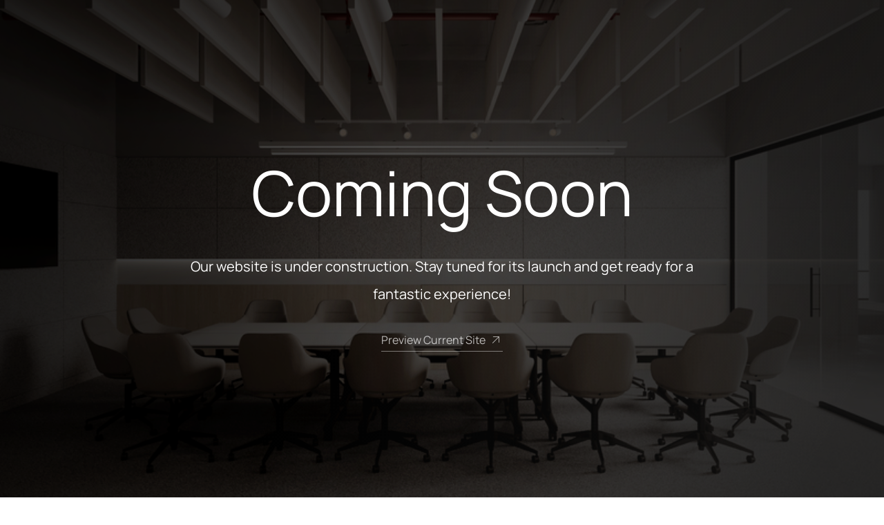

--- FILE ---
content_type: text/html; charset=utf-8
request_url: https://mholder.alignrightcarrollwood.com/
body_size: 6878
content:
<!DOCTYPE html>




<html prefix="og: http://ogp.me/ns#" lang="en-US"><head><link rel="dns-prefetch" href="//static.chimeroi.com"><link rel="dns-prefetch" href="//cdn.chime.me"><link rel="preload" href="//static.chimeroi.com/site/runtime-1fe1d665.js" as="script" /><link rel="preload" href="//static.chimeroi.com/site/site-init-df504ffb.js" as="script" /><link rel="preload" href="//static.chimeroi.com/site/vender-12f02242.js" as="script" /><meta http-equiv="content-type" content="text/html;charset=utf-8"><meta name="viewport" content="width=device-width,initial-scale=1.0,minimum-scale=1.0,maximum-scale=1.0,user-scalable=no"/><meta name="format-detection" content="telephone=no"><meta name="mobile-web-app-capable" content="yes" /><title>Real Estate - Melanee Holder - Align Right Realty International</title><meta name="title" property="og:title" content="Real Estate - Melanee Holder - Align Right Realty International"><meta name="twitter:card" content="summary_large_image"><meta name="twitter:title" content="Real Estate - Melanee Holder - Align Right Realty International"><meta name="keywords" content=""><meta name="description" content="Browse new real estate properties and homes for sale on Melanee Holder’s website! View the latest available house listings!"><meta property="og:description" content="Browse new real estate properties and homes for sale on Melanee Holder’s website! View the latest available house listings!"><meta name="twitter:description" content="Browse new real estate properties and homes for sale on Melanee Holder’s website! View the latest available house listings!"><meta property="og:image:width" content="1200"><meta property="og:image:height" content="630"><meta name="theme-color" content="#FFF"/><link rel="shortcut icon" href="//static.chimeroi.com/servicetool-temp/202398/1/lofty-website-logo/favicon-32.ico"><link rel="apple-touch-icon" sizes="144x144" href="//static.chimeroi.com/servicetool-temp/202398/1/lofty-website-logo/144.png"><link rel="apple-touch-icon" sizes="120x120" href="//static.chimeroi.com/servicetool-temp/202398/1/lofty-website-logo/120.png"><link rel="apple-touch-icon" sizes="72x72" href="//static.chimeroi.com/servicetool-temp/202398/1/lofty-website-logo/72.png"><link rel="apple-touch-icon" sizes="52x52" href="//static.chimeroi.com/servicetool-temp/202398/1/lofty-website-logo/favicon-48.ico"><meta property="og:url" content="https://mholder.alignrightcarrollwood.com/?chime-format=json&global_domain=mholder.alignrightcarrollwood.com" /><link rel="canonical" href="https://alignrightcarrollwood.com/"><meta http-equiv="X-UA-Compatible" content="IE=edge"><link rel="stylesheet" href="//static.chimeroi.com/site/site-init-ccb99086fe868c4d5c59.css">  <link rel="stylesheet" href="//static.chimeroi.com/site/template/1768629044/template37.css"><link rel="stylesheet" href="/styleAndTheme.css?t=1768729548832&siteId=159188&pageId=24359477&defaultPageId="></head><body data-ui="pageJsp" class="site home template37 mg-scrollbar"><script src="/pageJsonAndGlobalData.js?t=1768729548832&siteId=159188&pageId=24359477&dataParamContext=%7B%7D&defaultPageId="></script><script>window.sitePageJSON={"css":"","page":"home","script":"","modules":[{"name":"md-header","asyncModule":false,"asyncFields":["subLogo","subAltText","subLogoSize","subLogoLink"],"commonData":{"theme":"layout4","noObserve":true,"bgColor":"#191919","hoverTextColor":"rgba(255, 255, 255, 1)","mainMenuText":{"fontFamily":"font-Montserrat-700","fontSize":"16px","color":"rgba(255, 255, 255, 1)","textAlign":"left","backgroundColor":""},"secBgColor":"rgba(25, 25, 25, 0.47)","secTextColor":"rgba(255, 255, 255, 1)","logo":"https://cdn.lofty.com/image/fs/844770252593226/website/151339/cmsbuild/20251124_f96a0839067d42ce.png","altText":"Align Right Realty Logo","size":227,"link":"/","sys_draggable":false,"sys_editable":true,"sys_deletable":false,"subLogoSize":100,"subLogoLink":"/","colorMap":{},"subAltText":"","asyncFields":[],"sys_topdrag":false,"sys_codeable":true,"sectionTabs":"style","sysLanguage":{"en":{"altText":"Align Right Realty Logo","subAltText":""},"altText":"{{page.template10.home.md-header.altText}}","subAltText":"{{page.template10.home.md-header.subAltText}}"},"menus":[{"name":"Home","link":"/","target":"_self","visible":1,"isHome":true,"lock":false,"nodel":true,"source":"home","sysLanguage":{"en":{"name":"Home"}},"haveSubSetting":false,"showInSubdomain":true,"uid":"a468bdea-9b2f-4d02-bb9c-8bf22792a790"},{"name":"Buy","visible":1,"lock":false,"items":[{"name":"All Listings","link":"/listing","target":"_self","visible":1,"lock":false,"source":"listing","nodel":true,"nocopy":true,"option":{"canEditUrl":false},"sysLanguage":{"en":{"name":"All Listings"}},"haveSubSetting":false,"showInSubdomain":true,"uid":"257f4437-3c7c-4b58-b379-8e877fdd0c2a"},{"name":"Featured Listings","link":"/featured-listing","target":"_self","visible":1,"lock":false,"source":"featured-listing","sysLanguage":{"en":{"name":"Featured Listings"}},"haveSubSetting":true,"showInSubdomain":true,"uid":"abf018f8-b085-4faf-9c86-d087aaa02fed"}],"sysLanguage":{"en":{"name":"Buy"}},"uid":"fa0b1eae-b539-47d9-94de-68c3a088a48e"},{"name":"Sell","visible":1,"lock":false,"items":[{"name":"Sell My Home","link":"/sell","target":"_self","visible":1,"lock":false,"source":"sell","sysLanguage":{"en":{"name":"Sell My Home"}},"haveSubSetting":true,"showInSubdomain":true,"uid":"fc1388c6-bef1-48bb-9b78-852adeae9909"},{"name":"Home Valuation","link":"/evaluation","target":"_self","visible":1,"lock":false,"source":"evaluation","nodel":true,"option":{"canEditUrl":false},"sysLanguage":{"en":{"name":"Home Valuation"}},"haveSubSetting":false,"showInSubdomain":true,"uid":"b87f8a98-1411-4140-aea3-62c1683965d5"},{"name":"Recent Sold","link":"/sold-listing","target":"_self","visible":1,"nodel":true,"lock":true,"source":"sold-listing","option":{"canEditUrl":false},"sysLanguage":{"en":{"name":"Recent Sold"}},"haveSubSetting":false,"showInSubdomain":true,"uid":"3d382dbe-4b3d-4ac5-b5f5-36d143cb3566"}],"sysLanguage":{"en":{"name":"Sell"}},"uid":"738b9f90-dd77-45f4-9fe0-fcdfb5d49caa"},{"name":"Rent","visible":1,"lock":false,"items":[{"name":"Rental Listings","link":"/rental-listing","target":"_self","visible":1,"nodel":true,"lock":true,"source":"rental-listing","option":{"canEditUrl":false},"sysLanguage":{"en":{"name":"Rental Listings"}},"haveSubSetting":false,"showInSubdomain":true,"uid":"7d39ef40-ab11-4a1a-91c6-3eb4ddae9ac8"}],"sysLanguage":{"en":{"name":"Rent"}},"uid":"4ccf8c6a-38de-44e2-9057-27126a58831c"},{"name":"Areas","visible":1,"items":[],"sysLanguage":{"en":{"name":"Areas"}},"haveSubSetting":true,"showInSubdomain":true,"uid":"c5dec302-da5c-4bf1-a3db-0258b5070127"},{"name":"About","visible":1,"lock":false,"items":[{"name":"Our Team","link":"/myteam","target":"_self","visible":1,"lock":false,"source":"myteam","sysLanguage":{"en":{"name":"Our Team"}},"haveSubSetting":true,"showInSubdomain":true,"uid":"719c92d5-9a76-49f2-928f-04f02d46bd2b","operational":1,"isHome":false},{"name":"About Us","link":"/about","target":"_self","visible":1,"lock":false,"source":"about","sysLanguage":{"en":{"name":"About Us"}},"haveSubSetting":true,"showInSubdomain":true,"uid":"e3d7b398-c6b5-4cf7-a7d7-75c5997d53dc"},{"name":"Contact Us","link":"/contact","target":"_self","visible":1,"lock":false,"source":"contact","sysLanguage":{"en":{"name":"Contact Us"}},"haveSubSetting":true,"showInSubdomain":true,"uid":"1eb94684-88e5-4336-973e-2137ef0e8bd7"},{"name":"Reviews","link":"/reviews","target":"_self","visible":1,"lock":false,"source":"reviews","sysLanguage":{"en":{"name":"Reviews"}},"haveSubSetting":true,"showInSubdomain":true,"uid":"0ef0d933-0e9f-4cd7-8337-fe04b983d869"}],"sysLanguage":{"en":{"name":"About"}},"uid":"853ba8f0-9936-43e1-92fb-c9903e5c5f0f"},{"name":"Market Snapshot","link":"/snapshot","target":"_self","visible":1,"operateDisable":false,"lock":false,"nodel":true,"source":"snapshot","option":{"canEditUrl":false},"sysLanguage":{"en":{"name":"Market Snapshot"}},"haveSubSetting":false,"showInSubdomain":true,"uid":"ee8466f6-f854-49bf-abbd-a4fda9dc71aa"},{"name":"Meet Our Agents","link":"/agents","target":"_self","visible":1,"lock":false,"source":"myteam","sysLanguage":{"en":{"name":"Meet Our Agents"}},"haveSubSetting":true,"showInSubdomain":true,"uid":"b1d2e82b-6313-409b-8741-8df3aa365bdf","operational":1,"isHome":false},{"operational":1,"isHome":false,"lock":false,"name":"Finance","link":"/finance","target":"_self","visible":1,"source":"mortgage-calculator","sysLanguage":{"en":{"name":"Finance"}},"uid":"71601d7a-1dfa-4670-99cf-d477c2dcfce4","haveSubSetting":true,"showInSubdomain":true},{"operational":1,"isHome":false,"lock":false,"name":"Careers","link":"/careers","target":"_self","visible":1,"source":"recruiting","sysLanguage":{"en":{"name":"Careers"}},"uid":"78f9766b-7f2d-4b6b-8d25-e23a8203b929","haveSubSetting":true,"showInSubdomain":true}]},"data":{"overlap":true,"sticky":false},"sysLanguage":{}},{"name":"md-hero","data":{"theme":"layout3","contentType":"text","title":"<h2><span style=\"font-family: font-Figtree-900;\"><strong><span style=\"color: #f05325;\">Align Right Realty Carrollwood</span></strong></span></h2>","subTitle":"<h3><span style=\"color: #ffffff;\"><strong><span style=\"font-family: font-Montserrat-400;\">Our Agents Make Real Estate Dreams Reality</span></strong></span></h3>","showShadow":false,"showAgreement":true,"type":"video","mobileType":"single","useMobileSettings":false,"topSpacing":0,"btmSpacing":60,"mobileTopSpacing":0,"mobileBtmSpacing":0,"pictureOption":{"src":{"imgUrl":"https://cdn.chime.me/image/fs/sitebuild/202459/7/original_3b539a14-9b4d-4321-af82-5a85a3b2fa1f.jpeg","href":"","alt":"original_3b539a14-9b4d-4321-af82-5a85a3b2fa1f"},"mobileSrc":{"imgUrl":"https://cdn.chime.me/image/fs/sitebuild/202459/7/original_3b539a14-9b4d-4321-af82-5a85a3b2fa1f.jpeg","href":"","alt":"original_3b539a14-9b4d-4321-af82-5a85a3b2fa1f"}},"mobilePicture":"","pictureListOption":{"list":[{"imgUrl":"https://cdn.chime.me/image/fs01/agnentinfo/20171123/4/original_35351651944024651.jpeg","alt":""}],"mobileList":[{"imgUrl":"https://cdn.chime.me/image/fs01/agnentinfo/20171123/4/original_35351651944024651.jpeg","alt":""}],"showPagination":false,"swiperOption":{"effect":"slide","slideDelay":8}},"mobilePictureListOption":{"list":[{"imgUrl":"https://cdn.chime.me/image/fs01/agnentinfo/20171123/4/original_35351325444683897.jpeg","alt":""}],"showPagination":false,"swiperOption":{"effect":"slide","slideDelay":8},"mobileList":[]},"videoOption":{"previewSrc":"","src":"https://cdn.lofty.com/doc/fs/844770252593226/website/149775/cmsbuild/20251024/6d9c4b53f4ab4b7e/35059_35356_Anywhere_Header.mp4","autoplay":true,"playInline":false,"showProgress":false,"videoMuted":false,"showMuteButton":true,"autoHeight":true,"videoLoop":false},"mobileVideoOption":{"previewSrc":"","src":"","autoplay":true,"playInline":false,"showProgress":false,"videoMuted":false,"showMuteButton":true,"autoHeight":true,"videoLoop":false},"sizeOption":{"type":"scale","mobileType":"fullScreen","ratio":33.3,"mobileRatio":66.7,"height":800,"mobileHeight":812},"maskOption":{"showMask":true,"maskColor":"rgba(25, 25, 25, 0.6)"},"searchStyle":"search-group","layout":"column","nameType":1,"nameRequired":false,"phoneRequired":false,"searchGroupConfig":{"placeholder-eval":"Enter your street address","placeholder-sell":"Enter your street address"},"sectionTabs":"backgroundTab","showAnimationEffects":true,"bottomSpacing":0,"colorMap":{"text":"#fff","title":"#fff"},"mobileBottomSpacing":0,"searchBarMaskOption":{},"searchButton":{"backgroundColor":"","textColor":""},"searchGroupMaskOption":{},"showcaseImages":{},"buttons":[{"link":"/listing","target":"_self","label":"SEARCH FOR HOMES","textColor":"#ffffff"},{"link":"/evaluation","target":"_self","label":"GET YOUR HOME'S VALUE","color":"#ffffff","textColor":"#515666","borderColor":"#ffffff"}],"searchGroupTabs":[{"id":0,"name":"Buy","mobileModelName":"Buy","submitType":"pageChange","submitUrl":"/listing","inputComponentType":"searchBar","submitText":"Search","inputPlaceholder":"Address, ZIP Code, City, etc"},{"id":1,"name":"Sell","mobileModelName":"Sell","submitType":"ajaxSubmit","submitUrl":"/api-site/sell/addHouseInfo","inputComponentType":"addressInput","submitText":"Continue","inputPlaceholder":"Enter your street address"},{"id":2,"name":"Valuation","mobileModelName":"Valuation","submitType":"pageChange","submitUrl":"/evaluation/address","inputComponentType":"addressInput","submitText":"Continue","inputPlaceholder":"Enter your street address"}],"bgColor":"","searchGroupList":[0]},"sysLanguage":{"en":{"title":"<h2><span style=\"font-family: font-Figtree-900;\"><strong><span style=\"color: #f05325;\">Align Right Realty Carrollwood</span></strong></span></h2>","subTitle":"<h3><span style=\"color: #ffffff;\"><strong><span style=\"font-family: font-Montserrat-400;\">Our Agents Make Real Estate Dreams Reality</span></strong></span></h3>","pictureListOption":{"list":[{"alt":""}],"mobileList":[{"alt":""}]},"searchGroupConfig":{"placeholder-eval":"Enter your street address","placeholder-sell":"Enter your street address"},"pictureOption":{"src":{"alt":"original_3b539a14-9b4d-4321-af82-5a85a3b2fa1f"},"mobileSrc":{"alt":"original_3b539a14-9b4d-4321-af82-5a85a3b2fa1f"}},"searchBarMaskOption":{},"searchGroupMaskOption":{},"showcaseImages":{},"searchButton":{},"buttons":[{"label":"SEARCH FOR HOMES"},{"label":"GET YOUR HOME'S VALUE"}],"searchGroupTabs":[{"name":"Buy","mobileModelName":"Buy","submitText":"Search","inputPlaceholder":"Address, ZIP Code, City, etc"},{"name":"Sell","mobileModelName":"Sell","submitText":"Continue","inputPlaceholder":"Enter your street address"},{"name":"Valuation","mobileModelName":"Valuation","submitText":"Continue","inputPlaceholder":"Enter your street address"}]}},"asyncModule":false,"asyncFields":[]},{"name":"md-content","data":{"backgroundColor":"","showAnimationEffects":true,"animationList":[],"theme":"richtext","css":"","html":"\n<p> </p>\n<h2 style=\"text-align: center;\"><span style=\"font-size: 30px; font-family: font-Montserrat-400; color: #e67e23;\">Align Right Realty Carrollwood Agents Make Real Estate Dreams Reality</span></h2>\n<p> </p>\n<p style=\"text-align: center;\"><span style=\"font-size: 20px; font-family: font-Montserrat-400; color: #000000;\">We believe you are deserving and capable of owning your own home. Our goal at Align Right Realty Carrollwood is to educate and guide you as you realize your real estate dreams. To achieve that goal we provide our agents industry leading training, technology, marketing, and branding tools paired with unmatched office support and culture, thus equipping our team to serve your residential and commercial real estate needs and provide an excellent experience. Whether you are buying or selling, your first property or your last, we're excited to make your real estate dreams come true.</span></p>\n","fullColumn":false,"btmSpacing":60,"mobileBtmSpacing":0,"sys_codeable":false,"sectionTabs":"block","bgColor":""},"sysLanguage":{"en":{"html":"\n<p> </p>\n<h2 style=\"text-align: center;\"><span style=\"font-size: 30px; font-family: font-Montserrat-400; color: #e67e23;\">Align Right Realty Carrollwood Agents Make Real Estate Dreams Reality</span></h2>\n<p> </p>\n<p style=\"text-align: center;\"><span style=\"font-size: 20px; font-family: font-Montserrat-400; color: #000000;\">We believe you are deserving and capable of owning your own home. Our goal at Align Right Realty Carrollwood is to educate and guide you as you realize your real estate dreams. To achieve that goal we provide our agents industry leading training, technology, marketing, and branding tools paired with unmatched office support and culture, thus equipping our team to serve your residential and commercial real estate needs and provide an excellent experience. Whether you are buying or selling, your first property or your last, we're excited to make your real estate dreams come true.</span></p>\n"}}},{"name":"md-cta","data":{"theme":"layout6","minHeight":0,"topSpacing":0,"bottomSpacing":0,"btmSpacing":15,"mobileTopSpacing":0,"mobileBottomSpacing":0,"mobileBtmSpacing":0,"fullColumn":true,"sizeOption":{"type":"height","mobileType":"height","height":480,"mobileHeight":1125,"ratio":39,"mobileRatio":387},"align":"center","textBgColor":"rgba(255, 255, 255, 0)","maskOption":{"showMask":true,"maskColor":"rgba(25, 25, 25, 0.5)"},"col1Title":"<p style=\"\"></p>","col1SubTitle":"<p style=\"\"></p>","col1Buttons":[{"type":"url","link":"/listing","target":"_blank","registerRole":"2","tag":"","text":"<p>&nbsp;</p>\n<p>&nbsp;</p>\n<p><span style=\"color: #ffffff; font-size: 34px; font-family: font-Montserrat-600;\">SEARCH HOMES FOR SALE</span></p>","color":"rgba(255, 0, 0, 0)"}],"col1Picture":{"src":{"imgUrl":"https://cdn.lofty.com/image/fs/844770252593226/website/149775/cmsbuild/20251024_cba0500b90fb48c1.jpeg","href":"","alt":"Search for A Home"},"mobileSrc":{"imgUrl":"https://cdn.lofty.com/image/fs/844770252593226/website/149775/cmsbuild/20251024_cba0500b90fb48c1.jpeg","href":"","alt":""}},"col1Align":"left","col1Type":"single","col1BackgroundColor":"","col2Title":"<p style=\"\"></p>","col2SubTitle":"<p style=\"\"></p>","col2Buttons":[{"type":"url","link":"https://johnnyloewy1.lofty.me/new-listings","target":"_blank","registerRole":"2","tag":"","text":"<p>&nbsp;</p>\n<p>&nbsp;</p>\n<p><span style=\"color: #ffffff; font-size: 34px; font-family: font-Montserrat-600;\">NEW LISTINGS</span></p>","color":"rgba(255, 0, 0, 0)"}],"col2Picture":{"src":{"imgUrl":"https://cdn.lofty.com/image/fs/844770252593226/website/149775/cmsbuild/20251024_07e1fb62d3a542ba.jpeg","href":"","alt":"New Listings"},"mobileSrc":{"imgUrl":"https://cdn.lofty.com/image/fs/844770252593226/website/149775/cmsbuild/20251024_48eab125e9304413.jpeg","href":"","alt":"New Listings"}},"col2Align":"left","col2Type":"single","col2BackgroundColor":"","col3Title":"<p style=\"\"></p>","col3SubTitle":"<p style=\"\"></p>","col3Buttons":[{"type":"url","link":"https://johnnyloewy1.lofty.me/open-house","target":"_blank","registerRole":"2","tag":"","text":"<p>&nbsp;</p>\n<p>&nbsp;</p>\n<p><span style=\"color: #ffffff; font-size: 34px; font-family: font-Montserrat-600;\">OPEN HOUSE</span></p>","color":"rgba(255, 0, 0, 0)"}],"col3Picture":{"src":{"imgUrl":"https://cdn.lofty.com/image/fs/844770252593226/website/149775/cmsbuild/20251024_ebfa45b5523340a7.jpeg","href":"","alt":"img-openhouse"},"mobileSrc":{"imgUrl":"https://cdn.lofty.com/image/fs/844770252593226/website/149775/cmsbuild/20251024_ebfa45b5523340a7.jpeg","href":"","alt":""}},"col3Align":"left","col3Type":"single","col3BackgroundColor":"","showAnimationEffects":false,"colorMap":{},"sectionTabs":"block","bgColor":""},"sysLanguage":{"en":{"col1Title":"<p style=\"\"></p>","col1SubTitle":"<p style=\"\"></p>","col1Buttons":[{"text":"<p>&nbsp;</p>\n<p>&nbsp;</p>\n<p><span style=\"color: #ffffff; font-size: 34px; font-family: font-Montserrat-600;\">SEARCH HOMES FOR SALE</span></p>"}],"col2Title":"<p style=\"\"></p>","col2SubTitle":"<p style=\"\"></p>","col2Buttons":[{"text":"<p>&nbsp;</p>\n<p>&nbsp;</p>\n<p><span style=\"color: #ffffff; font-size: 34px; font-family: font-Montserrat-600;\">NEW LISTINGS</span></p>"}],"col3Title":"<p style=\"\"></p>","col3SubTitle":"<p style=\"\"></p>","col3Buttons":[{"text":"<p>&nbsp;</p>\n<p>&nbsp;</p>\n<p><span style=\"color: #ffffff; font-size: 34px; font-family: font-Montserrat-600;\">OPEN HOUSE</span></p>"}],"col1Picture":{"src":{"alt":"Search for A Home"},"mobileSrc":{"alt":""}},"col2Picture":{"src":{"alt":"New Listings"},"mobileSrc":{"alt":"New Listings"}},"col3Picture":{"src":{"alt":"img-openhouse"},"mobileSrc":{"alt":""}}}}},{"name":"md-cta","data":{"theme":"layout6","minHeight":0,"topSpacing":0,"bottomSpacing":0,"btmSpacing":30,"mobileTopSpacing":0,"mobileBottomSpacing":0,"mobileBtmSpacing":0,"fullColumn":true,"sizeOption":{"type":"height","mobileType":"height","height":480,"mobileHeight":1125,"ratio":39,"mobileRatio":387},"align":"center","textBgColor":"rgba(255, 255, 255, 0)","maskOption":{"showMask":true,"maskColor":"rgba(25, 25, 25, 0.5)"},"col1Title":"<p style=\"\"></p>","col1SubTitle":"<p style=\"\"></p>","col1Buttons":[{"type":"url","link":"/mobile-search-app","target":"_blank","registerRole":"2","tag":"","text":"<p style=\"color: #ffffff; font-size: 34px; font-family: font-Montserrat-600;\">&nbsp;</p>\n<p style=\"color: #ffffff; font-size: 34px; font-family: font-Montserrat-600;\">&nbsp;</p>\n<p style=\"color: #ffffff; font-size: 34px; font-family: font-Montserrat-600;\">MOBILE SEARCH APP</p>","color":"rgba(255, 0, 0, 0)"}],"col1Picture":{"src":{"imgUrl":"https://cdn.lofty.com/image/fs/844770252593226/website/149775/cmsbuild/20251024_f54e53288d7a4e43.png","href":"","alt":"Search for A Home"},"mobileSrc":{"imgUrl":"https://cdn.lofty.com/image/fs/844770252593226/website/149775/cmsbuild/20251024_f54e53288d7a4e43.png","href":"","alt":""}},"col1Align":"left","col1Type":"single","col1BackgroundColor":"","col2Title":"<p style=\"\"></p>","col2SubTitle":"<p style=\"\"></p>","col2Buttons":[{"type":"url","link":"https://johnnyloewy1.lofty.me/waterfront?","target":"_blank","registerRole":"2","tag":"","text":"<p>&nbsp;</p>\n<p>&nbsp;</p>\n<p><span style=\"color: #ffffff; font-size: 34px; font-family: font-Montserrat-600;\">WATERFRONT HOMES</span></p>","color":"rgba(255, 0, 0, 0)"}],"col2Picture":{"src":{"imgUrl":"https://cdn.lofty.com/image/fs/844770252593226/website/149775/cmsbuild/20251024_c0562ee3add34601.jpeg","href":"","alt":"Waterfront Homes Neutral"},"mobileSrc":{"imgUrl":"https://cdn.lofty.com/image/fs/844770252593226/website/149775/cmsbuild/20251024_c0562ee3add34601.jpeg","href":"","alt":"New Listings"}},"col2Align":"left","col2Type":"single","col2BackgroundColor":"","col3Title":"<p style=\"\"></p>","col3SubTitle":"<p style=\"\"></p>","col3Buttons":[{"type":"url","link":"https://johnnyloewy1.lofty.me/downtown?","target":"_blank","registerRole":"2","tag":"","text":"<p>&nbsp;</p>\n<p>&nbsp;</p>\n<p><span style=\"color: #ffffff; font-size: 34px; font-family: font-Montserrat-600;\">DOWNTOWN LIVING</span></p>","color":"rgba(255, 0, 0, 0)"}],"col3Picture":{"src":{"imgUrl":"https://cdn.lofty.com/image/fs/844770252593226/website/149775/cmsbuild/20251024_fcd9d41535004028.jpeg","href":"","alt":"Downtown Living Highrise"},"mobileSrc":{"imgUrl":"https://cdn.lofty.com/image/fs/844770252593226/website/149775/cmsbuild/20251024_fcd9d41535004028.jpeg","href":"","alt":""}},"col3Align":"left","col3Type":"single","col3BackgroundColor":"","showAnimationEffects":false,"colorMap":{},"sectionTabs":"block","bgColor":""},"sysLanguage":{"en":{"col1Title":"<p style=\"\"></p>","col1SubTitle":"<p style=\"\"></p>","col1Buttons":[{"text":"<p style=\"color: #ffffff; font-size: 34px; font-family: font-Montserrat-600;\">&nbsp;</p>\n<p style=\"color: #ffffff; font-size: 34px; font-family: font-Montserrat-600;\">&nbsp;</p>\n<p style=\"color: #ffffff; font-size: 34px; font-family: font-Montserrat-600;\">MOBILE SEARCH APP</p>"}],"col2Title":"<p style=\"\"></p>","col2SubTitle":"<p style=\"\"></p>","col2Buttons":[{"text":"<p>&nbsp;</p>\n<p>&nbsp;</p>\n<p><span style=\"color: #ffffff; font-size: 34px; font-family: font-Montserrat-600;\">WATERFRONT HOMES</span></p>"}],"col3Title":"<p style=\"\"></p>","col3SubTitle":"<p style=\"\"></p>","col3Buttons":[{"text":"<p>&nbsp;</p>\n<p>&nbsp;</p>\n<p><span style=\"color: #ffffff; font-size: 34px; font-family: font-Montserrat-600;\">DOWNTOWN LIVING</span></p>"}],"col1Picture":{"src":{"alt":"Search for A Home"},"mobileSrc":{"alt":""}},"col2Picture":{"src":{"alt":"Waterfront Homes Neutral"},"mobileSrc":{"alt":"New Listings"}},"col3Picture":{"src":{"alt":"Downtown Living Highrise"},"mobileSrc":{"alt":""}}}}},{"name":"md-house","commonData":{},"data":{"theme":"layout8","title":"<h2 style=\"text-align: center;\"><span style=\"font-size: 48px; font-family: font-Montserrat-400; color: #f05325;\">FEATURED LISTINGS</span></h2>","desc":"<p style=\"\"></p>","listingSource":"all listings","count":3,"topSpacing":80,"bottomSpacing":80,"btmSpacing":15,"mobileBtmSpacing":0,"more":{"show":true,"text":"VEIW ALL","mode":"grid","mapSetting":{"zoom":12}},"listingSortOptions":[{"label":"Default","value":"RELEVANCE"},{"label":"Price-High To Low","value":"PRICE_DESC"},{"label":"Price-Low To High","value":"PRICE_ASC"},{"label":"Newest Listings","value":"MLS_LIST_DATE_L_DESC"},{"label":"Beds (Most)","value":"BEDROOMS_DESC"},{"label":"Baths (Most)","value":"BATHS_DESC"},{"label":"Year Built (Newest)","value":"BUILT_YEAR_DESC"},{"label":"Square Feet (Biggest)","value":"SQFT_DESC"}],"bgColor":"","colorMap":{},"sectionTabs":"block","presetFiltersV2":{},"autoplay":true,"fullColumn":true,"maskOption":{},"mobileBottomSpacing":40,"mobileTopSpacing":40,"pictureOption":{},"playInterval":5,"speed":1000,"searchId":"xQKAH_1EKOeH"},"sysLanguage":{"en":{"title":"<h2 style=\"text-align: center;\"><span style=\"font-size: 48px; font-family: font-Montserrat-400; color: #f05325;\">FEATURED LISTINGS</span></h2>","desc":"<p style=\"\"></p>","more":{"text":"VEIW ALL"},"maskOption":{},"pictureOption":{}}}},{"name":"md-evaluation-banner","commonData":{},"data":{"theme":"layout1","agentId":0,"showUnitField":false,"title":"<h2 style=\"font-weight: bold; color: #fff; text-align: center;\"><span style=\"font-family: font-Montserrat-400; font-size: 40px;\">YOUR HOME VALUE</span></h2>","description":"<p style=\"color: #fff; text-align: center;\"><span style=\"font-size: 18px;\">Find out an estimate of a home's value based o sales price history and other trend data</span></p>","instruction":"","placeholder":"Enter your street address","submitText":"Next","type":"single","mobileType":"single","sizeOption":{"type":"fullScreen","mobileType":"fullScreen"},"pictureOption":{"src":{"imgUrl":"https://cdn.lofty.com/image/fs/844770252593226/website/149775/cmsbuild/20251024_bdf93820386c408f.jpeg","href":"","alt":"bg-hv"},"mobileSrc":"https://cdn.chime.me/image/fs/sitebuild/2024726/9/original_b25af25e-306c-452a-bcfb-3540d2b82c9d.png"},"pictureListOption":{"list":[],"mobileList":[],"showPagination":false,"swiperOption":{"effect":"slide","slideDelay":8}},"maskOption":{"showMask":false,"maskColor":"rgba(25,25,25,0.7)"},"register":{"title":"<h2 style=\"font-weight: 700;\">Property Found!</h2>","subTitle":"<h3>Where would you like us to send your home valuation report?</h3>","submitText":"NEXT","buttonStyle":{"backgroundColor":""},"phoneRequired":true,"nameRequired":false,"nameType":1},"colorMap":{"title":"","text":"","tip":""},"bgColor":"","reportUseZillow":true,"report":{"title":"Estimated Home Value","expertTips":"<p>Home valuation is much more than a report. Schedule a complimentary one hour consultation with me to learn about your options and opportunities.</p>","noReport":{"title":"Get a professional market value analysis from your local real estate expert!"},"priceTitleColor":"#00bdad","priceTextColor":"#000","priceIconColor":"#00bdad","noReportTitle":"At this time we can't provide an automated home value estimate, but we'll be reaching out to arrange a personalized quote based on market conditions and property information. Thank you!"},"isSkipStep2":false,"topSpacing":0,"bottomSpacing":0,"mobileTopSpacing":50,"mobileBottomSpacing":40,"btmSpacing":0,"mobileBtmSpacing":0,"nameType":1,"step":"0"},"sysLanguage":{"en":{"title":"<h2 style=\"font-weight: bold; color: #fff; text-align: center;\"><span style=\"font-family: font-Montserrat-400; font-size: 40px;\">YOUR HOME VALUE</span></h2>","description":"<p style=\"color: #fff; text-align: center;\"><span style=\"font-size: 18px;\">Find out an estimate of a home's value based o sales price history and other trend data</span></p>","instruction":"","placeholder":"Enter your street address","submitText":"Next","register":{"title":"<h2 style=\"font-weight: 700;\">Property Found!</h2>","subTitle":"<h3>Where would you like us to send your home valuation report?</h3>","submitText":"NEXT"},"report":{"title":"Estimated Home Value","expertTips":"<p>Home valuation is much more than a report. Schedule a complimentary one hour consultation with me to learn about your options and opportunities.</p>","noReportTitle":"At this time we can't provide an automated home value estimate, but we'll be reaching out to arrange a personalized quote based on market conditions and property information. Thank you!"},"pictureOption":{"src":{"alt":"bg-hv"}}}}},{"name":"md-team","commonData":{},"data":{"theme":"single-column-block-intro","title":"<h2>OUR TEAM</h2>","cross":false,"bgColor":"","agentIds":"0","bgType":"color","fullColumn":false,"topSpacing":10,"btmSpacing":50,"mobileTopSpacing":5,"mobileBtmSpacing":15,"queryAll":false,"showAllAgents":true}},{"name":"md-footer","asyncModule":false,"asyncFields":["noMlsDisclaimers"],"commonData":{"theme":"layout3","bgColor":"rgba(153, 153, 153, 1)","fontColor":"#fff","hideCopyRight":false,"isShowAccessibility":true,"size":100,"logos":[{"logo":{"imgUrl":"https://cdn.lofty.com/image/fs/844770252593226/website/151339/cmsbuild/20251124_4b9b3d25f84443f3.png","alt":"Align Right Realty Carrollwood (Orange).jpeg"}}],"agentId":8864212,"noMlsDisclaimers":[],"sys_editable":true,"footerMenuStyle":{"fontFamily":"var(--font-medium)","fontSize":"14px","--origin-menu-color":"rgba(255, 255, 255, 1)","--hover-menu-color":"rgba(255, 255, 255, 0.8)"},"footerSubMenuStyle":{"fontFamily":"var(--font-normal)","fontSize":"14px","--origin-sub-color":"rgba(255, 255, 255, 0.8)","--hover-sub-color":"rgba(255, 255, 255, 1)"},"footerAgentNameStyle":{"fontFamily":"var(--font-normal)","fontSize":"14px","color":"#fff"},"footerAgentLicenseStyle":{"fontFamily":"var(--font-normal)","fontSize":"14px","color":"#fff"},"footerAgentPhoneStyle":{"fontFamily":"var(--font-normal)","fontSize":"14px","color":"#fff"},"footerAgentEmailStyle":{"fontFamily":"var(--font-normal)","fontSize":"14px","color":"#fff"},"footerBroNameStyle":{"fontFamily":"var(--font-medium)","fontSize":"16px","color":"rgba(255, 255, 255, 1)"},"footerBroAddrStyle":{"fontFamily":"var(--font-normal)","fontSize":"14px","color":"rgba(255, 255, 255, 1)"},"sys_draggable":false,"sys_deletable":false,"menus":[{"name":"Home","link":"/","target":"_self","visible":1,"isHome":true,"lock":false,"nodel":true,"source":"home","sysLanguage":{"en":{"name":"Home"}},"haveSubSetting":false,"showInSubdomain":true,"uid":"a468bdea-9b2f-4d02-bb9c-8bf22792a790"},{"name":"Buy","visible":1,"lock":false,"items":[{"name":"All Listings","link":"/listing","target":"_self","visible":1,"lock":false,"source":"listing","nodel":true,"nocopy":true,"option":{"canEditUrl":false},"sysLanguage":{"en":{"name":"All Listings"}},"haveSubSetting":false,"showInSubdomain":true,"uid":"257f4437-3c7c-4b58-b379-8e877fdd0c2a"},{"name":"Featured Listings","link":"/featured-listing","target":"_self","visible":1,"lock":false,"source":"featured-listing","sysLanguage":{"en":{"name":"Featured Listings"}},"haveSubSetting":true,"showInSubdomain":true,"uid":"abf018f8-b085-4faf-9c86-d087aaa02fed"}],"sysLanguage":{"en":{"name":"Buy"}},"uid":"fa0b1eae-b539-47d9-94de-68c3a088a48e"},{"name":"Sell","visible":1,"lock":false,"items":[{"name":"Sell My Home","link":"/sell","target":"_self","visible":1,"lock":false,"source":"sell","sysLanguage":{"en":{"name":"Sell My Home"}},"haveSubSetting":true,"showInSubdomain":true,"uid":"fc1388c6-bef1-48bb-9b78-852adeae9909"},{"name":"Home Valuation","link":"/evaluation","target":"_self","visible":1,"lock":false,"source":"evaluation","nodel":true,"option":{"canEditUrl":false},"sysLanguage":{"en":{"name":"Home Valuation"}},"haveSubSetting":false,"showInSubdomain":true,"uid":"b87f8a98-1411-4140-aea3-62c1683965d5"},{"name":"Recent Sold","link":"/sold-listing","target":"_self","visible":1,"nodel":true,"lock":true,"source":"sold-listing","option":{"canEditUrl":false},"sysLanguage":{"en":{"name":"Recent Sold"}},"haveSubSetting":false,"showInSubdomain":true,"uid":"3d382dbe-4b3d-4ac5-b5f5-36d143cb3566"}],"sysLanguage":{"en":{"name":"Sell"}},"uid":"738b9f90-dd77-45f4-9fe0-fcdfb5d49caa"},{"name":"Rent","visible":1,"lock":false,"items":[{"name":"Rental Listings","link":"/rental-listing","target":"_self","visible":1,"nodel":true,"lock":true,"source":"rental-listing","option":{"canEditUrl":false},"sysLanguage":{"en":{"name":"Rental Listings"}},"haveSubSetting":false,"showInSubdomain":true,"uid":"7d39ef40-ab11-4a1a-91c6-3eb4ddae9ac8"}],"sysLanguage":{"en":{"name":"Rent"}},"uid":"4ccf8c6a-38de-44e2-9057-27126a58831c"},{"name":"Areas","visible":1,"items":[],"sysLanguage":{"en":{"name":"Areas"}},"haveSubSetting":true,"showInSubdomain":true,"uid":"c5dec302-da5c-4bf1-a3db-0258b5070127"},{"name":"About","visible":1,"lock":false,"items":[{"name":"Our Team","link":"/myteam","target":"_self","visible":1,"lock":false,"source":"myteam","sysLanguage":{"en":{"name":"Our Team"}},"haveSubSetting":true,"showInSubdomain":true,"uid":"719c92d5-9a76-49f2-928f-04f02d46bd2b","operational":1,"isHome":false},{"name":"About Us","link":"/about","target":"_self","visible":1,"lock":false,"source":"about","sysLanguage":{"en":{"name":"About Us"}},"haveSubSetting":true,"showInSubdomain":true,"uid":"e3d7b398-c6b5-4cf7-a7d7-75c5997d53dc"},{"name":"Contact Us","link":"/contact","target":"_self","visible":1,"lock":false,"source":"contact","sysLanguage":{"en":{"name":"Contact Us"}},"haveSubSetting":true,"showInSubdomain":true,"uid":"1eb94684-88e5-4336-973e-2137ef0e8bd7"},{"name":"Reviews","link":"/reviews","target":"_self","visible":1,"lock":false,"source":"reviews","sysLanguage":{"en":{"name":"Reviews"}},"haveSubSetting":true,"showInSubdomain":true,"uid":"0ef0d933-0e9f-4cd7-8337-fe04b983d869"}],"sysLanguage":{"en":{"name":"About"}},"uid":"853ba8f0-9936-43e1-92fb-c9903e5c5f0f"},{"name":"Market Snapshot","link":"/snapshot","target":"_self","visible":1,"operateDisable":false,"lock":false,"nodel":true,"source":"snapshot","option":{"canEditUrl":false},"sysLanguage":{"en":{"name":"Market Snapshot"}},"haveSubSetting":false,"showInSubdomain":true,"uid":"ee8466f6-f854-49bf-abbd-a4fda9dc71aa"},{"name":"Meet Our Agents","link":"/agents","target":"_self","visible":1,"lock":false,"source":"myteam","sysLanguage":{"en":{"name":"Meet Our Agents"}},"haveSubSetting":true,"showInSubdomain":true,"uid":"b1d2e82b-6313-409b-8741-8df3aa365bdf","operational":1,"isHome":false},{"operational":1,"isHome":false,"lock":false,"name":"Finance","link":"/finance","target":"_self","visible":1,"source":"mortgage-calculator","sysLanguage":{"en":{"name":"Finance"}},"uid":"71601d7a-1dfa-4670-99cf-d477c2dcfce4","haveSubSetting":true,"showInSubdomain":true},{"operational":1,"isHome":false,"lock":false,"name":"Careers","link":"/careers","target":"_self","visible":1,"source":"recruiting","sysLanguage":{"en":{"name":"Careers"}},"uid":"78f9766b-7f2d-4b6b-8d25-e23a8203b929","haveSubSetting":true,"showInSubdomain":true}],"footerAgentInfoStyle":{"fontFamily":"var(--font-normal)","fontSize":"14px","color":"rgba(255, 255, 255, 1)"},"btmSpacing":0,"mobileBtmSpacing":0,"bottomSpacing":80,"colorMap":{"text":"rgba(255, 255, 255, 1)","title":"rgba(255, 255, 255, 1)"},"mobileBottomSpacing":40,"mobileTopSpacing":40,"pictureOption":{},"topSpacing":80,"asyncFields":[],"sys_btmdrag":false,"sys_codeable":true,"onSubmitOption":{},"footerAgentCustomContent":"","sectionTabs":"footerContent","companyNameId":11338,"customizeCompanyName":"","sysLanguage":{"en":{"footerMenuStyle":{},"footerSubMenuStyle":{},"footerAgentInfoStyle":{},"footerBroNameStyle":{},"footerBroAddrStyle":{},"onSubmitOption":{},"pictureOption":{},"logos":[{"logo":{"alt":"Align Right Realty Carrollwood (Orange).jpeg"}}],"footerAgentCustomContent":""},"logos":[{"logo":{"alt":"{{page.template10.home.md-footer.logos.0.logo.alt}}"}}]}},"data":{},"sysLanguage":{}}]}</script><main id="app" class="page-content"></main><input id="creatorId" value=0 hidden><input id="delegateUserId" value="844770666930441" hidden><input id="evaluationSite" value=0 hidden><input id="requestId" value="781916282_1768729548680" hidden><a href="/18f00cbc922baws932d8b0key1095?type=csr" rel="nofollow" style="display:none;"></a><div id="teleported"></div><script src="//static.chimeroi.com/site/runtime-1fe1d665.js"></script><script src="//static.chimeroi.com/site/site-init-df504ffb.js"></script><script src="//static.chimeroi.com/site/vender-12f02242.js"></script></body>
</html>


--- FILE ---
content_type: text/css
request_url: https://static.chimeroi.com/site/modules/md-header/layout4-8f4534baa63b89cbe7d7.css
body_size: 3670
content:
.menu-item .uppercase{text-transform:uppercase}.menu-item .capitalize{text-transform:capitalize}.icon-fashion-down,.icon-arrow_08_down{font-weight:bold;font-size:12px;display:inline-block;margin-left:4px}.icon-fashion-down.left,.icon-arrow_08_down.left{display:inline-block;position:absolute;left:3px;transform:rotate(-90deg) scale(0.7) !important}.icon-fashion-down.right,.icon-arrow_08_down.right{transform:rotate(90deg) scale(0.7) !important}.icon-arrow_08_down{font-weight:normal}

.intall-closely-plugin{height:60px;position:fixed;bottom:0;width:100%;background:#ffffff;box-shadow:0px -4px 10px rgba(0,10,30,0.1);z-index:calc(var(--level-subhigh) - 3);display:flex;justify-content:space-between;align-items:center;padding:10px 15px}.intall-closely-plugin .closely-icon{display:flex;align-items:center}.intall-closely-plugin .closely-icon .iconfont.icon-close-light{font-size:16px;color:#a8a8a8;margin-right:15px}.intall-closely-plugin .closely-icon .app-name{color:#191919;font-size:16px;line-height:20px;font-family:var(--font-medium);margin-left:8px;white-space:nowrap}.intall-closely-plugin .closely-icon img{width:17px;height:20px}.intall-closely-plugin .install-plugin{background:#3b6ef1;font-family:var(--font-bold);border-radius:5px;display:block;color:#fff;line-height:40px;font-size:14px;padding:0 20px}

.download-closely{cursor:default}.download-closely .code-title{color:#fff;font-size:14px;line-height:20px;font-family:var(--font-normal);margin-bottom:15px}.download-closely .code-title.down{color:#191919;margin-top:15px;margin-bottom:0px;text-align:center}.download-closely .code-wrapper{display:flex;text-align:center;justify-content:center}.download-closely .code-wrapper .ios img,.download-closely .code-wrapper .android img{width:100px;height:100px;vertical-align:bottom}.download-closely .code-wrapper .ios.android,.download-closely .code-wrapper .android.android{margin-left:20px}.download-closely .code-wrapper .ios span,.download-closely .code-wrapper .android span{margin-top:10px;font-size:14px;line-height:12px;color:#a0a3af;font-family:var(--font-normal);display:inline-block}.download-closely .code-wrapper .qr-code{border:3px solid #fff;border-radius:5px}.download-closely .download-link.closely-config{display:flex}.download-closely .download-link.closely-config .closely-download{display:block;margin-left:20px}.download-closely .download-link.closely-config .closely-download:first-of-type{margin-left:0px}.download-closely .download-link .closely-download{display:inline-flex}.download-closely .download-link img{height:40px}.intall-closely-plugin{height:60px;position:fixed;bottom:0;width:100%;background:#ffffff;box-shadow:0px -4px 10px rgba(0,10,30,0.1);z-index:calc(var(--level-subhigh) - 3);display:flex;justify-content:space-between;align-items:center;padding:10px 15px}.intall-closely-plugin .closely-icon{display:flex;align-items:center}.intall-closely-plugin .closely-icon .iconfont.icon-close-light{font-size:16px;color:#a8a8a8;margin-right:15px}.intall-closely-plugin .closely-icon .app-name{color:#191919;font-size:16px;line-height:20px;font-family:var(--font-medium);margin-left:8px;white-space:nowrap}.intall-closely-plugin .closely-icon img{width:17px;height:20px}.intall-closely-plugin .install-plugin{background:#3b6ef1;font-family:var(--font-bold);border-radius:5px;display:block;color:#fff;line-height:40px;font-size:14px;padding:0 20px}

.md-header.layout4{position:relative;z-index:calc(var(--level-medium) + 10)}.md-header.layout4 .header-container{position:fixed;display:flex;left:0;top:0;width:100%;z-index:calc(var(--level-medium) + 10);padding:0 5%;font-size:16px;letter-spacing:1.1px;opacity:1;transition:padding-left ease 0.3s, transform ease 0.3s, opacity ease 0.3s;-webkit-user-select:none;-moz-user-select:none;user-select:none}.md-header.layout4 .header-container.nosticky{position:absolute}.md-header.layout4 .header-container .header-bg{position:absolute;left:0;top:0;width:100%;height:100%;background:#191919;z-index:-1;opacity:1}.md-header.layout4 .header-container .logo-menu{display:flex;align-items:center}.md-header.layout4 .header-container .logo-menu .logo{margin:15px 20px;font-size:40px;display:block}.md-header.layout4 .header-container .logo-menu .logo img{height:1em;display:block}.md-header.layout4 .header-container .left-menu,.md-header.layout4 .header-container .right-menu{flex:1;display:flex}.md-header.layout4 .header-container .left-menu{justify-content:flex-start}.md-header.layout4 .header-container .right-menu{justify-content:flex-end}.md-header.layout4 .header-container .right-menu>.menu-item.active,.md-header.layout4 .header-container .left-menu>.menu-item.active{color:var(--header-hovercolor)}.md-header.layout4 .header-container .left-menu>.menu-item,.md-header.layout4 .header-container .right-menu>.menu-item{padding-right:30px}.md-header.layout4 .header-container .left-menu>.menu-item,.md-header.layout4 .header-container .right-menu>.menu-item,.md-header.layout4 .header-container .head-account>.menu-item,.md-header.layout4 .header-container .menu-item.more{position:relative;vertical-align:middle;flex:none;display:flex;align-items:center}.md-header.layout4 .header-container .left-menu>.menu-item>a,.md-header.layout4 .header-container .right-menu>.menu-item>a,.md-header.layout4 .header-container .head-account>.menu-item>a,.md-header.layout4 .header-container .menu-item.more>a{margin:0px;padding:20px 0;line-height:1}.md-header.layout4 .header-container .left-menu>.menu-item .wrapper,.md-header.layout4 .header-container .right-menu>.menu-item .wrapper,.md-header.layout4 .header-container .head-account>.menu-item .wrapper,.md-header.layout4 .header-container .menu-item.more .wrapper{display:none;padding:0;min-width:100%;background:var(--header-sec-bgcolor, #191919);box-shadow:0px 2px 10px 0px rgba(25,25,25,0.1);color:#fff;position:absolute;z-index:2;top:100%;left:0}.md-header.layout4 .header-container .left-menu>.menu-item .wrapper .submenu,.md-header.layout4 .header-container .right-menu>.menu-item .wrapper .submenu,.md-header.layout4 .header-container .head-account>.menu-item .wrapper .submenu,.md-header.layout4 .header-container .menu-item.more .wrapper .submenu{font-family:var(--font-normal);color:var(--header-sec-txtcolor, #fff)}.md-header.layout4 .header-container .left-menu>.menu-item .wrapper .submenu .menu-item:hover,.md-header.layout4 .header-container .right-menu>.menu-item .wrapper .submenu .menu-item:hover,.md-header.layout4 .header-container .head-account>.menu-item .wrapper .submenu .menu-item:hover,.md-header.layout4 .header-container .menu-item.more .wrapper .submenu .menu-item:hover{color:var(--header-hovercolor)}.md-header.layout4 .header-container .left-menu>.menu-item .wrapper .wrapper,.md-header.layout4 .header-container .right-menu>.menu-item .wrapper .wrapper,.md-header.layout4 .header-container .head-account>.menu-item .wrapper .wrapper,.md-header.layout4 .header-container .menu-item.more .wrapper .wrapper{left:100%;top:0}.md-header.layout4 .header-container .left-menu>.menu-item .wrapper .menu-item,.md-header.layout4 .header-container .right-menu>.menu-item .wrapper .menu-item,.md-header.layout4 .header-container .head-account>.menu-item .wrapper .menu-item,.md-header.layout4 .header-container .menu-item.more .wrapper .menu-item{position:static;height:40px;line-height:40px;font-size:16px}.md-header.layout4 .header-container .left-menu>.menu-item .wrapper .menu-item:hover,.md-header.layout4 .header-container .right-menu>.menu-item .wrapper .menu-item:hover,.md-header.layout4 .header-container .head-account>.menu-item .wrapper .menu-item:hover,.md-header.layout4 .header-container .menu-item.more .wrapper .menu-item:hover{background:var(--header-sec-bgcolor, rgba(218,218,218,0.3))}.md-header.layout4 .header-container .left-menu>.menu-item .wrapper .menu-item:hover>.wrapper,.md-header.layout4 .header-container .right-menu>.menu-item .wrapper .menu-item:hover>.wrapper,.md-header.layout4 .header-container .head-account>.menu-item .wrapper .menu-item:hover>.wrapper,.md-header.layout4 .header-container .menu-item.more .wrapper .menu-item:hover>.wrapper{position:fixed;width:auto;min-width:0;left:auto;display:block}.md-header.layout4 .header-container .left-menu>.menu-item .wrapper a,.md-header.layout4 .header-container .right-menu>.menu-item .wrapper a,.md-header.layout4 .header-container .head-account>.menu-item .wrapper a,.md-header.layout4 .header-container .menu-item.more .wrapper a{position:relative;display:block;padding:0 20px;white-space:nowrap;cursor:pointer;text-overflow:ellipsis;overflow:hidden;white-space:nowrap}.md-header.layout4 .header-container .left-menu>.menu-item:hover,.md-header.layout4 .header-container .right-menu>.menu-item:hover,.md-header.layout4 .header-container .head-account>.menu-item:hover,.md-header.layout4 .header-container .menu-item.more:hover{cursor:pointer}.md-header.layout4 .header-container .left-menu>.menu-item:hover>.submenu-container,.md-header.layout4 .header-container .right-menu>.menu-item:hover>.submenu-container,.md-header.layout4 .header-container .head-account>.menu-item:hover>.submenu-container,.md-header.layout4 .header-container .menu-item.more:hover>.submenu-container{position:absolute;top:100%;left:50%}.md-header.layout4 .header-container .left-menu>.menu-item:hover>.submenu-container>.wrapper,.md-header.layout4 .header-container .right-menu>.menu-item:hover>.submenu-container>.wrapper,.md-header.layout4 .header-container .head-account>.menu-item:hover>.submenu-container>.wrapper,.md-header.layout4 .header-container .menu-item.more:hover>.submenu-container>.wrapper{display:block;position:relative;left:-50%}.md-header.layout4 .header-container .left-menu>.menu-item:hover>.wrapper,.md-header.layout4 .header-container .right-menu>.menu-item:hover>.wrapper,.md-header.layout4 .header-container .head-account>.menu-item:hover>.wrapper,.md-header.layout4 .header-container .menu-item.more:hover>.wrapper{display:block}.md-header.layout4 .header-container .right-menu{display:flex;flex:1;white-space:nowrap}.md-header.layout4 .header-container .right-menu .icon-lock{font-size:14px;margin-left:5px;vertical-align:middle}.md-header.layout4 .header-container .right-menu .more{padding-right:30px}.md-header.layout4 .header-container .right-menu .more.has-child{display:flex}.md-header.layout4 .header-container .right-menu .more .icon-more{padding:0 10px;font-size:16px;line-height:1;vertical-align:middle}.md-header.layout4 .header-container .right-menu .more>.wrapper .wrapper{left:auto;right:100%}.md-header.layout4 .header-container .head-account{display:flex;flex:none;justify-content:flex-end}.md-header.layout4 .header-container .head-account .parent-dom-of-closely{margin-top:10px;min-width:240px}.md-header.layout4 .header-container .head-account .parent-dom-of-closely .download-closely{background:rgba(238,238,238,0.05);border-radius:5px;width:calc(100% - 30px);margin:13px auto;padding:15px 10px}.md-header.layout4 .header-container .head-account .parent-dom-of-closely .download-closely .code-title{text-align:center;color:var(--header-sec-txtcolor, #fff) !important;line-height:12px}.md-header.layout4 .header-container .head-account .parent-dom-of-closely .download-closely .code-wrapper .android img,.md-header.layout4 .header-container .head-account .parent-dom-of-closely .download-closely .code-wrapper .ios img{width:90px;height:90px}.md-header.layout4 .header-container .head-account .parent-dom-of-closely .download-closely .code-wrapper .android span,.md-header.layout4 .header-container .head-account .parent-dom-of-closely .download-closely .code-wrapper .ios span{display:block;text-align:center;color:var(--header-sec-txtcolor, #fff)}.md-header.layout4 .header-container .head-account .parent-dom-of-closely .download-closely .code-wrapper .android{margin-left:10px}.md-header.layout4 .header-container .head-account>.menu-item{margin:0}.md-header.layout4 .header-container .head-account>.menu-item.has-child{padding-right:50px}.md-header.layout4 .header-container .head-account>.menu-item.has-child .menu-user{display:flex;align-items:center}.md-header.layout4 .header-container .head-account>.menu-item.has-child .menu-user .first-name{display:inline-block;max-width:162px;overflow:hidden;text-overflow:ellipsis;margin-left:10px}.md-header.layout4 .header-container .head-account>.menu-item.has-child .menu-user .menu-user-initial{width:30px;height:30px;overflow:hidden;border:1px solid #fff;border-radius:50%;background:var(--color-theme);color:#ffffff;display:flex;justify-content:center;align-items:center;box-sizing:border-box;text-transform:uppercase;font-family:var(--font-medium);font-size:14px}.md-header.layout4 .header-container .head-account>.menu-item.has-child .menu-user .iconfont{display:none}.md-header.layout4 .header-container .head-account>.menu-item.has-child .wrapper{text-align:left;right:0;left:auto;padding:20px 0 10px 0}.md-header.layout4 .header-container .head-account>.menu-item.has-child .wrapper .first-name{padding:0 20px;font-weight:700;font-family:var(--font-bold)}.md-header.layout4 .header-container .head-account>.menu-item.has-child .wrapper .first-name:hover{background:none}.md-header.layout4 .header-container .head-account>.menu-item.has-child .wrapper .logout{text-align:center;color:#f0454c;margin-top:10px}.md-header.layout4 .header-container .head-account>.menu-item.has-child .wrapper .logout:hover{color:#f0454c !important}.md-header.layout4 .header-container .head-account>.menu-item.item-login,.md-header.layout4 .header-container .head-account>.menu-item.item-regist{align-self:center;display:block;cursor:pointer;padding:0px;border-style:solid;border-width:0;text-transform:uppercase;min-width:74px;text-align:center;height:36px;line-height:32px;padding:0 24px;border:solid 2px}.md-header.layout4 .header-container .head-account>.menu-item.item-login::before,.md-header.layout4 .header-container .head-account>.menu-item.item-regist::before{display:none}.md-header.layout4 .header-container .head-account>.menu-item+.menu-item{margin-left:20px}.md-header.layout4 .header-container .head-language-pc{display:flex;flex:none}.md-header.layout4 .header-container .head-language-pc>.menu-item{margin-right:20px;position:relative;vertical-align:middle;flex:none;display:flex;align-items:center}.md-header.layout4 .header-container .head-language-pc>.menu-item img{width:22px;height:14px;-o-object-fit:contain;object-fit:contain;vertical-align:middle}.md-header.layout4 .header-container .head-language-pc>.menu-item .icon-arrow_04_down{font-size:10px}.md-header.layout4 .header-container .head-language-pc>.menu-item .wrapper{width:240px;display:none;color:#fff;background:var(--header-sec-bgcolor, #191919);padding:0;min-width:100%;position:absolute;z-index:2;top:100%;right:0}.md-header.layout4 .header-container .head-language-pc>.menu-item .wrapper .submenu{font-family:var(--font-normal);color:var(--header-sec-txtcolor, #fff)}.md-header.layout4 .header-container .head-language-pc>.menu-item .wrapper .submenu .menu-item:hover{color:var(--header-hovercolor)}.md-header.layout4 .header-container .head-language-pc>.menu-item .wrapper .menu-item{position:static;height:40px;line-height:40px;font-size:14px}.md-header.layout4 .header-container .head-language-pc>.menu-item .wrapper .menu-item:hover{background:var(--header-sec-bgcolor, rgba(218,218,218,0.3))}.md-header.layout4 .header-container .head-language-pc>.menu-item .wrapper .lang-list-item{position:relative;display:flex;justify-content:space-between;align-items:center;padding:0 20px;white-space:nowrap;cursor:pointer;text-overflow:ellipsis;overflow:hidden;white-space:nowrap}.md-header.layout4 .header-container .head-language-pc>.menu-item .wrapper .lang-list-item .lang-img{width:24px;height:16px;-o-object-fit:contain;object-fit:contain;vertical-align:middle;margin-right:10px}.md-header.layout4 .header-container .head-language-pc>.menu-item .wrapper .wrapper{left:100%;top:0}.md-header.layout4 .header-container .head-language-pc>.menu-item:hover{cursor:pointer}.md-header.layout4 .header-container .head-language-pc>.menu-item:hover>.submenu-container{position:absolute;top:100%;left:50%}.md-header.layout4 .header-container .head-language-pc>.menu-item:hover>.wrapper{display:block}.md-header.layout4 .header-container .head-language-pc>.menu-item:hover .icon-arrow_04_down{display:inline-block;transform:rotate(180deg) translateY(0)}.md-header.layout4 .header-container .head-language-pc.currency .wrapper{width:320px}.md-header.layout4 .header-placeholder{display:block;width:100%;font-size:40px;overflow:hidden}.md-header.layout4 .header-placeholder>div{height:1em}.md-header.layout4 .menu-item:hover{color:var(--header-hovercolor)}.md-header.layout4.transparent .header-container .header-bg{background:linear-gradient(to bottom, rgba(0,0,0,0.4), rgba(0,0,0,0)) !important}.md-header.layout4.hide .header-container{opacity:0;transform:translateY(-100%);pointer-events:none}.md-header.layout4:not(.mobile):not(.transparent) .header-container{box-shadow:0px 2px 5px 0px rgba(0,0,0,0.2)}.md-header.layout4:not(.mobile):not(.transparent) .left-menu>.menu-item>.wrapper,.md-header.layout4:not(.mobile):not(.transparent) .right-menu>.menu-item>.wrapper,.md-header.layout4:not(.mobile):not(.transparent) .submenu-container>.wrapper{box-shadow:0px 2px 10px 0px rgba(25,25,25,0.1)}.md-header.layout4:not(.mobile) .right-menu{display:flex !important}.md-header.layout4:not(.mobile) .logo-menu{margin:0 50px}.md-header.layout4:not(.mobile) .item-login:hover,.md-header.layout4:not(.mobile) .item-regist:hover{background-color:var(--header-hovercolor);border-color:var(--header-hovercolor) !important;color:inherit}.md-header.mobile.layout4 .header-container .logo,.md-header.mobile.layout4 .header-placeholder>div{font-size:var(--header-logo-fontsize, 24px);transition:font-size 0.3s ease;min-height:1px}.md-header.mobile.layout4 .header-container{padding:0}.md-header.mobile.layout4 .header-container .header-bg{opacity:1}.md-header.mobile.layout4 .header-container .left-menu,.md-header.mobile.layout4 .header-container .menu-item.more{display:none}.md-header.mobile.layout4 .header-container .logo-menu{flex:1;justify-content:center;background-color:var(--header-bgcolor);box-shadow:0 2px 5px 0 rgba(0,0,0,0.2)}.md-header.mobile.layout4 .header-container .logo-menu .logo{margin:0;padding:18px 20px;font-size:24px;display:flex;align-items:center}.md-header.mobile.layout4 .header-container .logo-menu.has-sub{justify-content:flex-start}.md-header.mobile.layout4 .header-container .logo-menu.has-sub .logo:first-child{padding-right:0}.md-header.mobile.layout4 .header-container .logo-menu.has-sub .logo:nth-child(2){padding-left:0}.md-header.mobile.layout4 .header-container .nav-container{position:fixed;margin-bottom:0;top:var(--header-top, 60px);right:-100%;bottom:0;display:block !important;width:100%;background:var(--header-sec-bgcolor, #191919);box-sizing:border-box;overflow-y:auto;z-index:100;font-family:var(--font-medium);color:var(--header-sec-txtcolor, #fff);transition:all 0.3s ease;padding-bottom:70px}.md-header.mobile.layout4 .header-container .nav-container.show{right:0}.md-header.mobile.layout4 .header-container .nav-container.show .head-account{position:fixed}.md-header.mobile.layout4 .header-container .nav-container .menu-item:not(.active) a:hover{color:var(--header-hovercolor)}.md-header.mobile.layout4 .header-container .nav-container .head-account{width:100%;height:70px;background:var(--header-sec-bgcolor, #191919);padding:19px 15px 15px 15px;border-top:1px solid rgba(218,218,218,0.3);left:0;right:0;bottom:0;z-index:101}.md-header.mobile.layout4 .header-container .nav-container .head-account>.menu-item{padding:0;margin-right:0;height:100%}.md-header.mobile.layout4 .header-container .nav-container .head-account>.menu-item::before{display:none}.md-header.mobile.layout4 .header-container .nav-container .head-account>.menu-item.has-child{flex:1;display:flex;justify-content:space-around}.md-header.mobile.layout4 .header-container .nav-container .head-account>.menu-item .wrapper,.md-header.mobile.layout4 .header-container .nav-container .head-account>.menu-item .menu-user{display:none}.md-header.mobile.layout4 .header-container .nav-container .head-account>.menu-item .logout{font-family:var(--font-normal);font-size:14px;line-height:21px;color:#f0454c}.md-header.mobile.layout4 .header-container .nav-container .head-account>.menu-item.item-regist,.md-header.mobile.layout4 .header-container .nav-container .head-account>.menu-item.item-login{color:var(--header-sec-txtcolor, #fff);font-size:var(--header-sec-fontsize, 14px);width:80px;flex:1 1 0;justify-content:center;text-transform:uppercase;line-height:34px;border:solid 1px}.md-header.mobile.layout4 .header-container .nav-container .head-account>.menu-item.item-regist:active,.md-header.mobile.layout4 .header-container .nav-container .head-account>.menu-item.item-login:active{background-color:var(--header-hovercolor);border-color:var(--header-hovercolor) !important}.md-header.mobile.layout4 .header-container .nav-container>.menu-item{width:100%;height:auto;display:block;line-height:50px;margin:0;padding:0;border-top:1px solid rgba(218,218,218,0.3)}.md-header.mobile.layout4 .header-container .nav-container>.menu-item::before{display:none}.md-header.mobile.layout4 .header-container .nav-container>.menu-item .wrapper .menu-item :hover{background-color:transparent}.md-header.mobile.layout4 .header-container .nav-container>.menu-item>.wrapper{display:none;position:static;box-shadow:none;padding:0 35px}.md-header.mobile.layout4 .header-container .nav-container>.menu-item>.wrapper .menu-item{height:auto;line-height:50px;margin-top:0;opacity:0.8}.md-header.mobile.layout4 .header-container .nav-container>.menu-item>.wrapper .menu-item .wrapper{display:none;position:static;margin:0;box-shadow:none;padding:0 0 0 20px}.md-header.mobile.layout4 .header-container .nav-container>.menu-item>.wrapper .menu-item .wrapper .menu-item{margin:0}.md-header.mobile.layout4 .header-container .nav-container>.menu-item>.wrapper .menu-item.open .wrapper{display:block;background:transparent}.md-header.mobile.layout4 .header-container .nav-container>.menu-item>.wrapper .menu-item.open .has-child-a .iconfont{transform:rotate(180deg)}.md-header.mobile.layout4 .header-container .nav-container>.menu-item>.wrapper a{padding:0;font-size:var(--header-sec-fontsize, 14px);font-family:var(--font-medium);text-transform:uppercase;text-overflow:ellipsis;overflow:hidden;white-space:nowrap}.md-header.mobile.layout4 .header-container .nav-container>.menu-item>a{display:block;position:relative;text-transform:uppercase;padding:0 15px;margin:0;line-height:50px;font-size:var(--header-fontsize, 14px);text-overflow:ellipsis;overflow:hidden;white-space:nowrap}.md-header.mobile.layout4 .header-container .nav-container>.menu-item.has-child>a{display:flex;justify-content:space-between;align-items:center}.md-header.mobile.layout4 .header-container .nav-container>.menu-item.has-child>a .iconfont{opacity:0.5}.md-header.mobile.layout4 .header-container .nav-container>.menu-item.has-child:hover>.wrapper{margin-top:0}.md-header.mobile.layout4 .header-container .nav-container>.menu-item.has-child:hover:before{display:none}.md-header.mobile.layout4 .header-container .nav-container>.menu-item.open .wrapper{display:block;background:transparent}.md-header.mobile.layout4 .header-container .nav-container>.menu-item.open .wrapper .menu-item .has-child-a{display:flex;justify-content:space-between}.md-header.mobile.layout4 .header-container .nav-container>.menu-item.open .wrapper .menu-item .has-child-a .icon-arrow_08_down{transform:translateY(0) !important}.md-header.mobile.layout4 .header-container .nav-container>.menu-item.open .wrapper .menu-item.open .has-child-a .icon-arrow_08_down{transform:translateY(0) rotate(180deg) !important}.md-header.mobile.layout4 .header-container .nav-container>.menu-item.open>a .iconfont{transform:rotate(180deg)}.md-header.mobile.layout4 .header-container .nav-container>.menu-item.more{display:none}.md-header.mobile.layout4 .header-container .nav-container .head-language-mobile{color:var(--header-sec-txtcolor, #fff)}.md-header.mobile.layout4 .header-container .nav-container .head-language-mobile>.menu-item{width:100%;height:auto;display:block;line-height:50px;margin:0;padding:0;border-top:1px solid rgba(218,218,218,0.3)}.md-header.mobile.layout4 .header-container .nav-container .head-language-mobile>.menu-item:last-child{border-bottom:1px solid rgba(218,218,218,0.3)}.md-header.mobile.layout4 .header-container .nav-container .head-language-mobile>.menu-item:hover{color:var(--header-hovercolor)}.md-header.mobile.layout4 .header-container .nav-container .head-language-mobile>.menu-item::before{display:none}.md-header.mobile.layout4 .header-container .nav-container .head-language-mobile>.menu-item.active{color:var(--header-hovercolor)}.md-header.mobile.layout4 .header-container .nav-container .head-language-mobile>.menu-item .lang-list-item{display:block;position:relative;text-transform:uppercase;padding:0 15px;margin:0;line-height:50px;font-size:var(--header-fontsize, 14px);text-overflow:ellipsis;overflow:hidden;white-space:nowrap}.md-header.mobile.layout4 .header-container .nav-container .head-language-mobile>.menu-item .lang-list-item .lang-img{width:24px;height:16px;-o-object-fit:contain;object-fit:contain;vertical-align:middle;margin-right:10px}.md-header.mobile.layout4 .header-container .nav-mask{display:none;position:fixed;left:0;top:0;width:100%;height:100%;z-index:99}.md-header.mobile.layout4 .header-container .nav-mask.active{display:block}.md-header.mobile.layout4 .header-container .menu-icon{display:flex;flex-wrap:wrap;justify-content:center;align-items:center;width:60px;height:100%;position:absolute;right:0;cursor:pointer}.md-header.mobile.layout4 .header-container .menu-icon .menu-icon-inner{width:25px}.md-header.mobile.layout4 .header-container .menu-icon .menu-bar{display:block;height:1px;width:100%;background-color:currentColor;transition:all 0.3s ease;margin:6px 0}.md-header.mobile.layout4 .header-container .menu-icon.sideMenuShow .menu-bar.top{transform:matrix(0.70711, 0.70711, -0.70711, 0.70711, 0, 6)}.md-header.mobile.layout4 .header-container .menu-icon.sideMenuShow .menu-bar.middle{opacity:0}.md-header.mobile.layout4 .header-container .menu-icon.sideMenuShow .menu-bar.bottom{transform:matrix(0.70711, -0.70711, 0.70711, 0.70711, 0, -8)}.md-header.mobile.layout4 .header-container .menu-language,.md-header.mobile.layout4 .header-container .menu-currency{padding:0 15px;display:flex;justify-content:space-between;font-size:var(--header-fontsize, 14px);text-transform:uppercase}.md-header.mobile.layout4 .header-container .menu-language .item-name .iconfont,.md-header.mobile.layout4 .header-container .menu-currency .item-name .iconfont{font-size:14px;margin-right:5px}.md-header.mobile.layout4 .header-container .menu-language .item-label,.md-header.mobile.layout4 .header-container .menu-currency .item-label{display:flex;align-items:center;gap:20px}@media (max-width: 600px){.md-header.mobile.layout4 .header-container .menu-language .item-label,.md-header.mobile.layout4 .header-container .menu-currency .item-label{gap:10px}}.md-header.mobile.layout4 .header-container .menu-language img,.md-header.mobile.layout4 .header-container .menu-currency img{height:14px;-o-object-fit:contain;object-fit:contain;vertical-align:middle}.md-header.mobile.layout4 .header-container .menu-language .icon-arrow_08_down,.md-header.mobile.layout4 .header-container .menu-currency .icon-arrow_08_down{font-size:12px;transform:rotate(-90deg);opacity:0.5;margin-left:0;vertical-align:middle}.md-header.mobile.layout4 .header-container .right-menu .download-closely{border-top:1px solid rgba(218,218,218,0.3);border-bottom:1px solid rgba(218,218,218,0.3);padding:10px 15px;display:flex;justify-content:space-between;align-items:center;gap:10px}.md-header.mobile.layout4 .header-container .right-menu .download-closely .code-title{letter-spacing:2px;font-size:var(--header-fontsize, 14px);font-weight:400;text-align:left;text-transform:uppercase;margin-bottom:0;color:var(--header-sec-txtcolor);max-width:calc(100% - 130px);white-space:nowrap;overflow:hidden;text-overflow:ellipsis}.md-header.mobile.layout4 .header-container .right-menu .download-closely .download-link{justify-content:center;max-width:130px}.md-header.mobile.layout4 .header-container .right-menu>.menu-item.active,.md-header.mobile.layout4 .header-container .left-menu>.menu-item.active{color:currentColor}.md-header.mobile.layout4 .header-container>.head-account{position:absolute;left:0;top:0;width:60px;height:var(--header-top, 60px);display:flex;justify-content:center;align-items:center}.md-header.mobile.layout4 .header-container>.head-account>.menu-item.has-child{padding-right:0;height:100%}.md-header.mobile.layout4 .header-container>.head-account .menu-user{height:100%;overflow:hidden;font-size:var(--header-sec-fontsize, 12px);text-transform:uppercase;max-width:none;text-overflow:ellipsis;overflow:hidden;white-space:nowrap}


/*# sourceMappingURL=layout4-8f4534baa63b89cbe7d7.css.map*/

--- FILE ---
content_type: text/css
request_url: https://static.chimeroi.com/site/modules/md-hero/layout3-d19e58545cc2eeef7069.css
body_size: 2424
content:
.banner{position:relative;height:auto;display:flex;justify-content:center;align-items:center;color:#fff;padding:10px 0}.banner .banner-mask{position:absolute;background:rgba(0,0,0,0.15);left:0;top:0;width:100%;height:100%;z-index:1;pointer-events:none}.banner .single-picture{overflow:hidden;position:absolute;left:0;top:0;right:0;bottom:0;background-size:cover;background-position:center}.banner .swiper-pagination-bullet{width:6px;height:6px;margin:0 3px !important;border-radius:6px;background:#fff;opacity:0.3}.banner .swiper-pagination-bullet.swiper-pagination-bullet-active{width:12px;border-radius:6px;opacity:1}.banner .default-wrap{width:100%;height:100%;position:absolute;top:0;right:0;bottom:0;left:0;z-index:10;background:rgba(218,218,218,0.2);display:flex;justify-content:center;align-items:center}.banner .default-wrap img{width:100px;height:87.5px;-o-object-fit:contain;object-fit:contain;opacity:0.3}@media (max-width: 800px){.banner .default-wrap img{width:50px;height:44px}}

.media-content-v2{position:relative;z-index:var(--level-sublow);display:flex;flex-direction:column;align-items:center}.media-content-v2 .title-text{position:relative}.media-content-v2 .title-text .media-shadow{position:absolute;left:50%;top:0;width:100%;height:100%;z-index:-1;background-color:#000000;opacity:0.6;transform:translateX(-50%);white-space:nowrap}.media-content-v2 .title-text .site-subtitle{margin-top:20px}@media (max-width: 600px){.media-content-v2 .title-text .site-subtitle{margin-top:15px}}.media-content-v2 .title-image{text-align:center;margin-bottom:40px;width:100%;overflow:hidden}.media-content-v2 .title-image img{max-width:100%}@media (max-width: 800px){.media-content-v2 .media-info{width:100%}}

.autocomplete{display:none;position:absolute;background:#fff;padding:10px 0;list-style:none;z-index:var(--level-sublow);margin-top:5px;border:1px solid rgba(218,218,218,0.5);box-shadow:0px 2px 5px 0px rgba(0,10,30,0.05)}.autocomplete .item{cursor:default;text-overflow:ellipsis;overflow:hidden;white-space:nowrap;line-height:40px;text-align:left;font-size:11px;color:#999;padding:0 20px;position:relative}.autocomplete .item:first{border-top:none}.autocomplete .item:hover::after{content:'';background:rgba(25,25,25,0.1);position:absolute;top:0;left:0;width:100%;height:100%;pointer-events:none}.autocomplete .item.selected{position:relative}.autocomplete .item.selected:hover::after{content:'';background:rgba(25,25,25,0.1);position:absolute;top:0;left:0;width:100%;height:100%;pointer-events:none}.autocomplete .item mark{font-size:13px;font-weight:bold;color:#000;background:none}

.address-input.standard{width:716px;max-width:100%;margin:0 auto;position:relative;display:flex;height:50px;box-shadow:0 3px 6px 0 rgba(0,0,0,0.2)}.address-input.standard .left-box{flex:1;position:relative}.address-input.standard .left-box input{padding-left:20px;padding-right:34px;width:100%;height:50px;font-size:14px;color:var(--color-label);border:1px solid transparent;box-shadow:none;margin:0;text-overflow:ellipsis;overflow:hidden;white-space:nowrap}.address-input.standard .left-box input::-moz-placeholder, .address-input.standard .left-box input:focus::-moz-placeholder{text-overflow:ellipsis;overflow:hidden;white-space:nowrap}.address-input.standard .left-box input::placeholder,.address-input.standard .left-box input:focus::placeholder{text-overflow:ellipsis;overflow:hidden;white-space:nowrap}.address-input.standard .left-box ::-webkit-input-placeholder{color:var(--color-holder)}.address-input.standard .left-box ::-moz-placeholder{color:var(--color-holder)}.address-input.standard .left-box ::-ms-input-placeholder{color:var(--color-holder)}.address-input.standard .left-box .close-box{display:none;position:absolute;top:50%;right:20px;transform:translateY(-50%);height:14px;width:14px;cursor:pointer}.address-input.standard .left-box .close-box.show{display:block}.address-input.standard .left-box .close-box .icon-search-close{position:absolute;left:50%;top:50%;transform:translate(-50%, -50%);border-radius:50%;width:14px;height:14px}.address-input.standard .left-box .close-box .icon-search-close::before{position:absolute;left:50%;top:50%;transform:translate(-50%, -50%);font-size:14px;color:var(--color-holder);background-color:#fff}.address-input.standard .left-box .icon-search{position:absolute;top:1px;bottom:1px;right:1px;width:40px;background-color:#fff;cursor:pointer;display:none}.address-input.standard .left-box .icon-search::before{position:absolute;top:50%;left:50%;transform:translate(-50%, -50%);font-size:16px;color:#c6c8d1}.address-input.standard .right-box{flex:none;position:relative;display:flex}.address-input.standard .right-box .submit-btn{position:relative;display:flex;align-items:center;justify-content:center;text-align:center;height:50px;line-height:50px;padding:0 20px;font-size:14px;font-family:var(--mg-button-font);cursor:pointer;color:var(--mg-button-color);background-color:var(--mg-button-background)}.address-input.standard .right-box .submit-btn:hover::after{content:'';background:rgba(25,25,25,0.1);position:absolute;top:0;left:0;width:100%;height:100%;pointer-events:none}.address-input.standard .right-box .submit-btn.submit-disabled{pointer-events:none;opacity:.4 !important}.address-input.standard .right-box .submit-btn.submit-disabled:hover{opacity:.4}.address-input.standard .empty-error{position:absolute;z-index:1;top:60px;left:0;width:245px;height:40px;border-radius:3px;background:#fff}.address-input.standard .empty-error::before{content:'';position:absolute;width:7px;height:7px;left:21px;top:-3px;transform:rotate(45deg);background:#fff}.address-input.standard .empty-error .icon-error{margin-left:12px}.address-input.standard .empty-error .icon-error::before{color:#ff3737;font-size:20px;line-height:40px;vertical-align:middle}.address-input.standard .empty-error .error-text{font-size:15px;color:rgba(231,0,0,0.6);line-height:40px;vertical-align:middle}@media (max-width: 800px){.address-input.standard{width:420px;background-color:#fff;height:40px}.address-input.standard .left-box input{padding-left:10px;padding-right:50px;height:40px}.address-input.standard .left-box .close-box.show{display:none}.address-input.standard .left-box .icon-search{display:block}.address-input.standard .right-box{display:none}.address-input.standard .empty-error{top:50px}}@media (max-width: 600px){.address-input.standard{width:254px}}

.search-group.layout3{--input-height: 60px;--radius: 5px;width:100%}.search-group.layout3 ul{padding:0;margin:0}.search-group.layout3 ul li{list-style:none}.search-group.layout3 .tab-header{display:flex;height:50px}.search-group.layout3 .tab-header-ul{margin:0 auto;height:100%;background:rgba(255,255,255,0.3);display:inline-flex;box-shadow:0px -5px 5px rgba(25,25,25,0.02);pointer-events:auto}.search-group.layout3 .tab-header-ul .option{min-width:149px;height:100%;line-height:50px;padding:0 20px;font-size:16px;font-weight:400;text-align:center;color:var(--g-btn-color);cursor:pointer;position:relative}.search-group.layout3 .tab-header-ul .option.active{font-weight:700;background:var(--g-btn-background);font-family:var(--font-bold)}.search-group.layout3 .tab-body{width:100%;box-shadow:0px 4px 30px rgba(25,25,25,0.08);pointer-events:auto}.search-group.layout3 .tab-body .tab-content{width:100%;display:none}.search-group.layout3 .tab-body .tab-content.active{display:block}.search-group.layout3 .tab-body .tab-content .address-input.standard{height:var(--input-height);width:100%;box-shadow:none;align-items:center}@media (max-width: 600px){.search-group.layout3 .tab-body .tab-content .address-input.standard{background-color:transparent}.search-group.layout3 .tab-body .tab-content .address-input.standard.standard .left-box .icon-search{display:none}}.search-group.layout3 .tab-body .tab-content .address-input.standard .left-box{height:100%}.search-group.layout3 .tab-body .tab-content .address-input.standard .left-box input{box-sizing:border-box;height:100%;padding:0 20px;font-size:16px;font-weight:400;color:#191919;border:none;outline:none}.search-group.layout3 .tab-body .tab-content .address-input.standard .left-box input::-moz-placeholder{color:#a8a8a8}.search-group.layout3 .tab-body .tab-content .address-input.standard .left-box input::placeholder{color:#a8a8a8}@media (max-width: 600px){.search-group.layout3 .tab-body .tab-content .address-input.standard .left-box input{padding-left:10px;padding-right:10px;font-size:14px}}.search-group.layout3 .tab-body .tab-content .address-input.standard .right-box{height:var(--input-height);width:120px}.search-group.layout3 .tab-body .tab-content .address-input.standard .right-box .submit-btn{position:relative;width:100%;text-align:center;padding:0;height:100%;line-height:var(--input-height);font-size:16px;font-weight:400;color:var(--g-btn-color);background-color:var(--g-btn-background);border:none}.search-group.layout3 .tab-body .tab-content .address-input.standard .right-box .submit-btn:hover::after{content:'';background:rgba(25,25,25,0.1);position:absolute;top:0;left:0;width:100%;height:100%;pointer-events:none}.search-group.layout3 .tab-body .tab-content .address-input.standard .right-box .submit-btn .iconfont{display:none}@media (max-width: 800px){.search-group.layout3 .tab-body .tab-content .address-input.standard .right-box{display:block;width:60px;padding:0;text-align:center}.search-group.layout3 .tab-body .tab-content .address-input.standard .right-box .submit-btn{width:100%}.search-group.layout3 .tab-body .tab-content .address-input.standard .right-box .submit-btn .iconfont{font-size:24px;display:block;font-weight:600}.search-group.layout3 .tab-body .tab-content .address-input.standard .right-box .submit-btn .submit{display:none}}.search-group.layout3 .agreement-container{width:100%;margin-top:20px}.search-group.layout3 .agreement-container .agreement{width:100%;font-size:12px;text-align:center;display:-webkit-box;white-space:normal;overflow:hidden;text-overflow:ellipsis;/*! autoprefixer: ignore next */-webkit-box-orient:vertical;-webkit-line-clamp:3;word-break:break-word;line-height:14px;color:#fff}.search-group.layout3 .agreement-container .agreement:hover{color:var(--color-hover, #03c9ff)}@media (max-width: 800px){.search-group.layout3 .agreement-container .agreement:hover{color:#fff}}@media (max-width: 800px){.search-group.layout3{width:100%}.search-group.layout3 .tab-header{width:100%}.search-group.layout3 .tab-header-ul{width:100%;display:flex}.search-group.layout3 .tab-header-ul .option{flex:1;padding:0;min-width:115px}}

.md-hero.layout3 .banner-video .play-video{display:none}.md-hero.layout3 .banner-video .video-loading{display:none}.md-hero.layout3 .media-content-v2{padding:0 50px;width:100%;display:flex;flex-direction:column;justify-content:center;align-items:center;row-gap:40px;z-index:10;box-sizing:border-box}.md-hero.layout3 .media-content-v2 .media-info .title-text{width:100%}.md-hero.layout3 .media-content-v2 .media-info .title-text .site-subtitle{margin-top:30px}.md-hero.layout3 .media-content-v2 .media-content-box{width:1000px;max-width:100%}.md-hero.layout3 .banner-video+.media-content-v2 .play-video{width:80px;height:80px;border:4px solid white;border-radius:50%;position:relative;margin:20px auto;cursor:pointer;pointer-events:all}.md-hero.layout3 .banner-video+.media-content-v2 .play-video:after{content:'';position:absolute;top:50%;left:24px;transform:translateY(-50%);border-top:20px solid transparent;border-bottom:20px solid transparent;border-left:30px solid white}@media (max-width: 1080px){.md-hero.layout3 .banner-video+.media-content-v2 .play-video{width:60px;height:60px}.md-hero.layout3 .banner-video+.media-content-v2 .play-video:after{left:16px}}@media (max-width: 600px){.md-hero.layout3 .banner-video+.media-content-v2 .play-video{width:40px;height:40px}.md-hero.layout3 .banner-video+.media-content-v2 .play-video:after{left:10px;border-top:10px solid transparent;border-bottom:10px solid transparent;border-left:15px solid white}}.md-hero.layout3 .banner-video+.media-content-v2 .video-loading{display:none;width:108px;height:108px;background:url(//static.chimeroi.com/site/images/home/loading.gif) no-repeat;background-size:cover}@media (max-width: 1080px){.md-hero.layout3 .banner-video+.media-content-v2 .video-loading{width:60px;height:60px}}@media (max-width: 600px){.md-hero.layout3 .banner-video+.media-content-v2 .video-loading{width:40px;height:40px}}.md-hero.layout3 .banner-video.autoplay+.media-content-v2 .video-loading,.md-hero.layout3 .banner-video.is-play+.media-content-v2 .video-loading{display:none}.md-hero.layout3 .banner-video.autoplay+.media-content-v2 .play-video,.md-hero.layout3 .banner-video.is-play+.media-content-v2 .play-video{display:none}.md-hero.layout3 .banner-video.loading+.media-content-v2 .video-loading{display:block}.md-hero.layout3 .banner-video.loading+.media-content-v2 .play-video{display:none}.md-hero.layout3 .banner-video.is-play ~ .banner-mask{display:none}@media (max-width: 800px){.md-hero.layout3 .media-content-v2{padding:0 15px;flex-direction:column;row-gap:20px}.md-hero.layout3 .media-content-v2 .media-info{width:100%}.md-hero.layout3 .media-content-v2 .media-info .title-text .site-title{text-align:left}.md-hero.layout3 .media-content-v2 .media-info .title-text .site-subtitle{margin-top:15px;text-align:left}.md-hero.layout3 .media-content-v2 .media-content-box{width:100%}}


/*# sourceMappingURL=layout3-d19e58545cc2eeef7069.css.map*/

--- FILE ---
content_type: text/css
request_url: https://static.chimeroi.com/site/modules/md-content/richtext-84da4186a9355ee90371.css
body_size: 441
content:
.md-content.richtext p,.md-content.richtext h1,.md-content.richtext h2,.md-content.richtext ul,.md-content.richtext ol,.md-content.richtext figure,.md-content.richtext li{padding:revert}.md-content.richtext ul,.md-content.richtext li{list-style:revert}.md-content.richtext a{color:#00e}.md-content.richtext img{max-width:100%;height:auto;-o-object-fit:cover;object-fit:cover}.md-content.richtext table img{max-width:initial}.md-content.richtext iframe{max-width:100%}.md-content.richtext .help-container{padding:40px 0 !important}@media (max-width: 800px){.md-content.richtext .help-container{padding:20px 0 !important}}.md-content.richtext .rich-text-wrapper .md-default-page-content{overflow:hidden;display:flex;flex-wrap:wrap;justify-content:center}.md-content.richtext .rich-text-wrapper .banner-background{position:relative;overflow:hidden;width:50%;min-width:300px}.md-content.richtext .rich-text-wrapper .banner-background .banner-background-img{height:100%;width:100%;-o-object-fit:cover;object-fit:cover}@media (max-width: 600px){.md-content.richtext .rich-text-wrapper .banner-background{width:100%;min-width:auto}}.md-content.richtext .rich-text-wrapper .rich-text-content-words{padding-left:30px;width:50%;min-width:300px}@media (max-width: 600px){.md-content.richtext .rich-text-wrapper .rich-text-content-words{padding-left:0;width:100%;min-width:auto}}.md-content.richtext .rich-text-wrapper .rich-text-content-words .rich-text-content-title{font-size:18px;line-height:24px;margin-bottom:19px;color:#202437;font-family:var(--mg-title-font)}.md-content.richtext .rich-text-wrapper .rich-text-content-words .rich-text-content-des{font-size:14px;line-height:20px;color:#797e8b;margin-bottom:20px;font-family:var(--font-normal)}.md-content.richtext .rich-text-wrapper .rich-text-content-words .rich-text-content-info{font-size:14px;line-height:20px;color:#797e8b;margin-bottom:20px;font-family:var(--font-bold)}@media (max-width: 600px){.md-content.richtext .rich-text-wrapper img{width:100% !important;height:auto !important}}


/*# sourceMappingURL=richtext-84da4186a9355ee90371.css.map*/

--- FILE ---
content_type: text/css
request_url: https://static.chimeroi.com/site/modules/md-cta/layout6-5860f861d0d1598d830c.css
body_size: 1007
content:
.layout6 .site-card{background:var(--g-bg-colors)}.layout6 .site-card a.button{display:block}

.banner{position:relative;height:auto;display:flex;justify-content:center;align-items:center;color:#fff;padding:10px 0}.banner .banner-mask{position:absolute;background:rgba(0,0,0,0.15);left:0;top:0;width:100%;height:100%;z-index:1;pointer-events:none}.banner .single-picture{overflow:hidden;position:absolute;left:0;top:0;right:0;bottom:0;background-size:cover;background-position:center}.banner .swiper-pagination-bullet{width:6px;height:6px;margin:0 3px !important;border-radius:6px;background:#fff;opacity:0.3}.banner .swiper-pagination-bullet.swiper-pagination-bullet-active{width:12px;border-radius:6px;opacity:1}.banner .default-wrap{width:100%;height:100%;position:absolute;top:0;right:0;bottom:0;left:0;z-index:10;background:rgba(218,218,218,0.2);display:flex;justify-content:center;align-items:center}.banner .default-wrap img{width:100px;height:87.5px;-o-object-fit:contain;object-fit:contain;opacity:0.3}@media (max-width: 800px){.banner .default-wrap img{width:50px;height:44px}}

.banner-button-v2{width:100%;display:flex;justify-content:center;flex-wrap:wrap}.banner-button-v2 .btn-item{position:relative;margin:10px 5px 0 5px;padding:0 20px;min-width:190px;overflow:hidden;height:40px;line-height:38px;display:block;text-shadow:0 2px 12px rgba(0,0,0,0.1);font-size:12px;font-weight:500;font-family:var(--mg-button-font);text-align:center;border:1px solid;background-color:var(--g-btn-background, var(--mg-button-background, #03c9ff));border-color:var(--g-btn-background, var(--mg-button-background, #03c9ff));color:var(--g-btn-color, var(--mg-button-color, #fff));position:relative}.banner-button-v2 .btn-item:hover::after{content:'';background:rgba(25,25,25,0.1);position:absolute;top:0;left:0;width:100%;height:100%;pointer-events:none}.banner-button-v2 .btn-item .icon-arrow-up{transform:rotate(90deg);display:inline-block;font-size:14px}.banner-button-v2 .btn-item.plain{border-color:var(--g-btn-background, #fff);color:var(--g-btn-background, #fff)}.banner-button-v2 .btn-item{cursor:pointer}

.md-cta.layout6 .content{display:flex;justify-content:space-evenly;height:100%}.md-cta.layout6 .content .card{flex:1;position:relative;display:flex;align-items:center;overflow:hidden;padding:50px}.md-cta.layout6 .content .card .img-mask{width:100%;height:100%;position:absolute;top:0;right:0;bottom:0;left:0;z-index:1}.md-cta.layout6 .content .card .site-card{width:100%;height:100%;background:var(--g-bg-color);position:relative;top:0;right:0;bottom:0;left:0;z-index:10;padding:40px 30px;display:flex;flex-direction:column;justify-content:space-between}.md-cta.layout6 .content .card .site-card .column-title{text-align:center}.md-cta.layout6 .content .card .site-card .description{margin-top:30px;text-align:center;height:96px;overflow-y:auto}.md-cta.layout6 .content .card .site-card .description::-webkit-scrollbar{width:4px}.md-cta.layout6 .content .card .site-card .description::-webkit-scrollbar-track{-webkit-box-shadow:inset 0 0 4px rgba(0,0,0,0.3);background:transparent;border-radius:4px}.md-cta.layout6 .content .card .site-card .description::-webkit-scrollbar-thumb{-webkit-box-shadow:inset 0 0 4px rgba(0,0,0,0.3);background-color:rgba(255,255,255,0.2);border-radius:4px}.md-cta.layout6 .content .card .site-card .button{margin-top:30px;min-width:200px;height:50px;line-height:50px;text-align:center;font-size:16px;border:1px solid;border-color:var(--g-btn-background);color:var(--g-btn-background);cursor:pointer;position:relative}.md-cta.layout6 .content .card .site-card .button:hover::after{content:'';background:rgba(25,25,25,0.1);position:absolute;top:0;left:0;left:0;right:0;width:100%;height:100%}.md-cta.layout6 .content .no-opacity .img-mask{display:none}@media (max-width: 600px){.md-cta.layout6 .content{flex-direction:column}.md-cta.layout6 .content .card{padding:22px}.md-cta.layout6 .content .card .site-card{padding:47px 15px}}


/*# sourceMappingURL=layout6-5860f861d0d1598d830c.css.map*/

--- FILE ---
content_type: text/css
request_url: https://static.chimeroi.com/site/modules/md-evaluation-banner/layout1-658db9001e54e629ad5f.css
body_size: 4851
content:
.banner{position:relative;height:auto;display:flex;justify-content:center;align-items:center;color:#fff;padding:10px 0}.banner .banner-mask{position:absolute;background:rgba(0,0,0,0.15);left:0;top:0;width:100%;height:100%;z-index:1;pointer-events:none}.banner .single-picture{overflow:hidden;position:absolute;left:0;top:0;right:0;bottom:0;background-size:cover;background-position:center}.banner .swiper-pagination-bullet{width:6px;height:6px;margin:0 3px !important;border-radius:6px;background:#fff;opacity:0.3}.banner .swiper-pagination-bullet.swiper-pagination-bullet-active{width:12px;border-radius:6px;opacity:1}.banner .default-wrap{width:100%;height:100%;position:absolute;top:0;right:0;bottom:0;left:0;z-index:10;background:rgba(218,218,218,0.2);display:flex;justify-content:center;align-items:center}.banner .default-wrap img{width:100px;height:87.5px;-o-object-fit:contain;object-fit:contain;opacity:0.3}@media (max-width: 800px){.banner .default-wrap img{width:50px;height:44px}}

.autocomplete{display:none;position:absolute;background:#fff;padding:10px 0;list-style:none;z-index:var(--level-sublow);margin-top:5px;border:1px solid rgba(218,218,218,0.5);box-shadow:0px 2px 5px 0px rgba(0,10,30,0.05)}.autocomplete .item{cursor:default;text-overflow:ellipsis;overflow:hidden;white-space:nowrap;line-height:40px;text-align:left;font-size:11px;color:#999;padding:0 20px;position:relative}.autocomplete .item:first{border-top:none}.autocomplete .item:hover::after{content:'';background:rgba(25,25,25,0.1);position:absolute;top:0;left:0;width:100%;height:100%;pointer-events:none}.autocomplete .item.selected{position:relative}.autocomplete .item.selected:hover::after{content:'';background:rgba(25,25,25,0.1);position:absolute;top:0;left:0;width:100%;height:100%;pointer-events:none}.autocomplete .item mark{font-size:13px;font-weight:bold;color:#000;background:none}

.address-input.gf{max-width:100%;margin:0 auto}.address-input.gf .address-header{color:#fff;font-size:28px;font-family:var(--font-bold);text-align:center;text-shadow:1px 2px 0 #333}.address-input.gf .empty-errors{font-size:22px;color:#600;margin:0 auto;width:77%;background-color:white;border-radius:4px;text-align:center;box-shadow:2px 2px 2px #7f7f7e;padding:15px;font-size:22px;margin-bottom:15px}.address-input.gf .address-body{position:relative;display:flex;width:100%;height:50px;margin-top:20px}.address-input.gf .address-body .left-box{flex:1;position:relative;margin-right:30px}.address-input.gf .address-body .right-box{flex:none;position:relative}.address-input.gf .address-body .input{padding-left:20px;padding-right:34px;width:100%;height:50px;padding-top:10px;padding-bottom:10px;line-height:30px;font-size:18px;color:var(--color-label);border:none;box-shadow:none;margin:0;border-radius:4px;border:1px solid transparent}.address-input.gf .address-body .input.error{background-color:#ffb3b3}.address-input.gf .address-body .input:focus{outline:none;border:1px solid var(--g-btn-background, var(--color-theme, #03c9ff));box-shadow:0 0 10px #7f7f7e}.address-input.gf .address-body .unit-input{width:165px;height:50px;font-size:18px;color:var(--color-label);box-sizing:border-box;border:none;box-shadow:none;margin-right:30px;padding:10px 14px;line-height:30px;border-radius:4px;border:1px solid transparent}.address-input.gf .address-body .unit-input:focus{outline:none;border:1px solid var(--g-btn-background, var(--color-theme, #03c9ff));box-shadow:0 0 10px #7f7f7e}.address-input.gf .address-body .close-box{display:none;position:absolute;top:18px;right:20px;height:14px;width:14px;cursor:pointer}.address-input.gf .address-body .close-box.show{display:block}.address-input.gf .address-body .close-box .icon-search-close{position:absolute;left:50%;top:50%;transform:translate(-50%, -50%);border-radius:50%;width:14px;height:14px}.address-input.gf .address-body .close-box .icon-search-close:before{position:absolute;left:50%;top:50%;transform:translate(-50%, -50%);font-size:14px;color:var(--color-holder);background-color:#fff}.address-input.gf .address-body .submit-btn{display:inline-block;vertical-align:top;min-width:165px;max-width:300px;height:50px;line-height:50px;text-align:center;padding:0 20px;margin:0;flex:none;background-color:var(--g-btn-background, var(--color-theme, #03c9ff));font-family:var(--mg-button-font);color:#fff;font-size:18px;border:1px solid transparent;border-radius:4px;box-shadow:4px 4px 5px inset var(--g-btn-background, var(--color-theme, #03c9ff));overflow:hidden;text-overflow:ellipsis;white-space:nowrap;cursor:pointer}.address-input.gf .address-body .submit-btn:hover{border-color:#adadad}.address-input.gf .address-body .icon-submit-btn{display:none}@media (max-width: 800px){.address-input.gf .address-body .icon-submit-btn{display:block}}.address-input.gf .address-body ::-webkit-input-placeholder{color:var(--color-holder);font-size:18px}.address-input.gf .address-body ::-moz-placeholder{color:var(--color-holder);font-size:18px}.address-input.gf .address-body ::-ms-input-placeholder{color:var(--color-holder);font-size:18px}@media (max-width: 840px){.address-input.gf{max-width:92%}.address-input.gf .address-header{padding:20px 0}.address-input.gf .address-body{height:auto;display:flex;flex-direction:column}.address-input.gf .address-body .left-box{flex:1;position:relative;margin-bottom:15px;margin-right:0}.address-input.gf .address-body .right-box{width:100%;flex:1}.address-input.gf .address-body .right-box .icon-search{margin-right:8px;cursor:pointer;color:#7f7f7e}.address-input.gf .address-body .input{width:100%;padding-left:10px;padding-right:10px;height:50px}.address-input.gf .address-body .unit-input{width:100%;margin-bottom:15px;margin-right:0}.address-input.gf .address-body .submit-btn{width:100%;max-width:initial}.address-input.gf .address-body .close-box.show{display:none}.address-input.gf .empty-errors{top:50px;width:100%;font-size:16px}}

.md-evaluation-banner.copyright{display:flex;position:fixed;bottom:0;width:100%;justify-content:space-around;padding:7px 0 5px;background-color:rgba(25,25,25,0.7);color:#fff;font-family:var(--font-medium);font-weight:normal;z-index:3}.md-evaluation-banner.copyright .chime .link{text-decoration:underline}.md-evaluation-banner.copyright .chime .reserved{display:block}.md-evaluation-banner.copyright .chime,.md-evaluation-banner.copyright .service,.md-evaluation-banner.copyright .policy{padding:0 15px}@media (max-width: 800px){.md-evaluation-banner.copyright{height:100px;background-color:rgba(0,0,0,0.3);flex-direction:column;text-align:left;justify-content:center}}.no-footer-has-copyright{padding-bottom:85px}

.he-subscribe{position:fixed;bottom:0;left:0;z-index:9;width:100%}@media (min-width: 601px){.he-subscribe{background:#2e2e2e;display:flex;align-items:center;justify-content:center;box-sizing:border-box;padding:0 15px;height:100px}.he-subscribe p{font-family:var(--font-normal);font-size:16px;line-height:24px;color:#e2e2e2;margin-right:20px}}@media (max-width: 600px){.he-subscribe{bottom:50px}}.he-subscribe .he-subscribe-btn{flex-shrink:0;height:50px;font-weight:600;font-size:16px;width:150px;border-radius:8px;color:var(--mg-button-color);font-family:var(--mg-button-font);background-color:var(--color-theme)}@media (max-width: 600px){.he-subscribe .he-subscribe-btn{margin-left:50%;transform:translateX(-50%);font-size:14px;color:var(--color-theme);background-color:#fff;width:84%;border-radius:45px;box-shadow:0px 4px 14px rgba(129,149,189,0.15)}.he-subscribe .he-subscribe-btn:hover{background-color:#fff}}

.bloom-qr-code{position:fixed;top:0;left:0;z-index:calc(var(--level-subhigh) - 1);width:100%;height:100%;background:rgba(4,4,4,0.6);-webkit-backdrop-filter:blur(10px);backdrop-filter:blur(10px);display:flex;justify-content:center;align-items:center}.bloom-qr-code .qr-content{color:#fff;text-align:center;line-height:30px}.bloom-qr-code .qr-content img{width:60px}.bloom-qr-code .qr-content .qr-content-title{font-size:26px;margin-top:20px;font-family:var(--font-bold)}.bloom-qr-code .qr-content .qr-content-sub{font-size:18px;margin:10px 0 30px}@media (max-width: 800px){.bloom-qr-code .qr-content .qr-content-sub{color:rgba(255,255,255,0.8)}}.bloom-qr-code .qr-content button{height:44px;padding:0 20px;border-radius:10px}@media (max-width: 800px){.bloom-qr-code .qr-content button{font-size:14px}}

.v-input{position:relative}.v-input .email-suggestion{z-index:10;position:absolute;width:100%;max-height:170px;overflow:auto;box-shadow:0 2px 5px 0 rgba(0,10,30,0.1);border:1px solid #ebecf1;background:#fff}.v-input .email-suggestion .item{width:100%;color:#505050;height:32px;line-height:32px;padding:0 40px 0 10px;overflow:hidden;white-space:nowrap;cursor:pointer}

.v-input .input-container{position:relative}.v-input .input-container .label-top{position:absolute;font:14px var(--font-normal);left:10px;top:60%;transform:translateY(-50%);color:#c6c8d1;text-transform:capitalize;background:#fff;padding:0 20px 0 3px;transition:0.3s all ease;opacity:0;z-index:-1}.v-input .input-container .label-top.show{top:0;opacity:1;z-index:1}.v-input .input-container .iconfont{position:absolute;bottom:0px;color:#c0c4d0;padding:10px;right:0;cursor:pointer}.v-input .input-container.has-pwd .icon-Empty{right:30px}.v-input .input-container.clear input,.v-input .input-container.has-pwd input{padding-right:40px}.v-input .input-container.clear input[name='phone'],.v-input .input-container.has-pwd input[name='phone']{padding-right:5px}.v-input .input-container.clear.has-pwd input{padding-right:70px}.v-input .input-container.has-label input{height:50px}.v-input .input-container.has-label .iconfont{padding:15px 10px}.v-input .input-container .prompt{position:absolute;left:10px;top:21px;font-size:1.1em;pointer-events:none;background-image:linear-gradient(to bottom, transparent 9px, white 9px);padding:4px;color:var(--color-holder);transition:0.3s all ease}.v-input .input-container .has-value.prompt,.v-input .input-container input:focus ~ .prompt{font-size:0.85em;top:0px;padding-top:2px;left:10px}.v-input .input-container input:focus ~ .prompt{color:var(--color-theme)}.v-input .input-container:not(:hover) input:not(:focus) ~ .icon-Empty{visibility:hidden}.v-input .input-container input{font-size:inherit}.v-input .input-container input::-moz-placeholder{color:#a0a3af}.v-input .input-container input::placeholder{color:#a0a3af}

.checkbox-li{line-height:28px}.checkbox-li .label{padding-left:10px}.checkbox-li .check-box-container{width:15px;height:15px;border:1px solid var(--color-border);color:var(--g-btn-background);cursor:pointer;margin-right:10px;display:inline-flex;position:relative}.checkbox-li .check-box-container .icon-checked{position:absolute;font-size:13px;left:50%;top:50%;transform:translate(-50%, -50%)}.checkbox-li .check-box-container.disabled{opacity:0.3}.checkbox-li .check-box-container.disabled::after{cursor:not-allowed !important}

[data-v-dfd34ae2] .agent-lead-dialog{background:#fff;padding:40px 30px 30px;border-radius:4px;width:400px}.agent-lead-content[data-v-dfd34ae2]{font-size:14px;color:#505050;line-height:20px;text-align:center}.agent-lead-ok[data-v-dfd34ae2]{background:var(--mg-button-background);color:#fff;border-radius:4px;width:100%;height:40px;margin-top:30px}

.disclaimer-wrap.opt-in{position:static;color:var(--color-label);font-size:12px;line-height:1.5;text-align:left;height:auto;overflow-y:auto;margin-top:20px !important;margin-top:20px}.disclaimer-wrap.opt-in a{color:var(--color-link, var(--color-theme, #03c9ff));text-decoration:underline}.disclaimer-wrap.opt-in .tcpa-consent .consent-item{display:flex}.disclaimer-wrap.opt-in .checkbox-li{height:18px;line-height:18px}.disclaimer-wrap.opt-in .checkbox-li .check-box-container{width:14px;height:14px;margin-top:2px;position:relative}.disclaimer-wrap.opt-in .checkbox-li .check-box-container::after{content:'';width:24px;height:24px;position:absolute;top:-5px;left:-5px;cursor:pointer}.disclaimer-wrap.opt-in .disclaimer-item{display:flex;overflow:hidden;margin-top:10px}.disclaimer-wrap.opt-in .disclaimer-item.noTop{margin-top:0 !important}.disclaimer-wrap.opt-in .gap-line{margin-top:15px;border-top:1px solid var(--color-border);padding-top:15px}.disclaimer-wrap.opt-in .communication-tips{margin-top:10px}.disclaimer-wrap.opt-in .privacy-text{overflow:hidden;color:var(--g-text-color)}.disclaimer-wrap.opt-in .privacy-text::before{content:'';display:block;width:100%;height:1px;margin:20px 0;background:var(--color-border)}.disclaimer-wrap.opt-in .privacy-text a{color:var(--color-link, var(--color-theme, #03c9ff));text-decoration:underline}.disclaimer-wrap.opt-in .disclaimer-content{width:100%;word-break:break-word;text-align:left;color:var(--g-text-color)}.disclaimer-wrap.opt-in .disclaimer-content a{color:var(--color-link, var(--color-theme, #03c9ff)) !important;text-decoration:underline}.disclaimer-wrap.opt-in .disclaimer-content .select-all{color:var(--color-link, var(--color-theme, #03c9ff));text-decoration:underline;cursor:pointer}@media (max-width: 600px){.disclaimer-wrap.opt-in{margin-top:30px}}.disclaimer-wrap.opt-in .co-marketing-disclaimer .disclaimer-desc{margin-top:20px;border-top:2px solid #545454;padding-top:20px}

.evaluation-register.layout1{z-index:2;width:100%;min-width:800px;margin:0 auto;position:relative;display:flex;overflow:hidden}.evaluation-register.layout1.new-ad-register .social,.evaluation-register.layout1.new-ad-register .email-suggestion{display:none}.evaluation-register.layout1 .map-wrap{width:50%}.evaluation-register.layout1 .site-map .marker-pop{color:black}.evaluation-register.layout1 .site-map .marker-pop .pointer{border-top:7px solid white}.evaluation-register.layout1 .form-wrap{width:50%;padding:30px;position:relative;display:flex;flex-direction:column;justify-content:center}@media (max-width: 600px){.evaluation-register.layout1 .form-wrap{padding:20px 18px 15px 17px}}.evaluation-register.layout1 .form-wrap .reg-form{flex-shrink:0}.evaluation-register.layout1 .form-wrap .reg-form .site-title{margin-bottom:10px}.evaluation-register.layout1 .form-wrap .reg-form .basic-info{padding-top:10px}.evaluation-register.layout1 .form-wrap .reg-form .name,.evaluation-register.layout1 .form-wrap .reg-form .account,.evaluation-register.layout1 .form-wrap .reg-form .phone{position:relative}.evaluation-register.layout1 .form-wrap .reg-form .name input:not([type='submit']),.evaluation-register.layout1 .form-wrap .reg-form .account input:not([type='submit']),.evaluation-register.layout1 .form-wrap .reg-form .phone input:not([type='submit']){border-bottom:1px solid #ebecf1;box-shadow:none;padding:0 20px;margin-top:20px;width:100%;height:50px;line-height:50px;color:var(--g-tip-color);font-size:16px;border:solid 1px #dadada;background-color:unset}.evaluation-register.layout1 .form-wrap .reg-form .name .checked,.evaluation-register.layout1 .form-wrap .reg-form .account .checked,.evaluation-register.layout1 .form-wrap .reg-form .phone .checked{position:absolute;right:10px;bottom:10px;width:20px;height:20px;text-align:center;line-height:20px;border-radius:50%;background-color:#00a266;display:flex;justify-content:center}.evaluation-register.layout1 .form-wrap .reg-form .name .checked .iconfont,.evaluation-register.layout1 .form-wrap .reg-form .account .checked .iconfont,.evaluation-register.layout1 .form-wrap .reg-form .phone .checked .iconfont{color:#fff;top:0}.evaluation-register.layout1 .form-wrap .reg-form .name .iconfont,.evaluation-register.layout1 .form-wrap .reg-form .account .iconfont,.evaluation-register.layout1 .form-wrap .reg-form .phone .iconfont{position:absolute;top:20px;font-size:14px}.evaluation-register.layout1 .form-wrap .reg-form .name .icon-mail-solid,.evaluation-register.layout1 .form-wrap .reg-form .account .icon-mail-solid,.evaluation-register.layout1 .form-wrap .reg-form .phone .icon-mail-solid{font-size:12px}.evaluation-register.layout1 .form-wrap .reg-form .name{display:flex}.evaluation-register.layout1 .form-wrap .reg-form .name .v-input{flex:1}.evaluation-register.layout1 .form-wrap .reg-form .name .v-input+.v-input{margin-left:10px}.evaluation-register.layout1 .form-wrap .reg-form input::-webkit-input-placeholder{font-family:var(--font-normal)}.evaluation-register.layout1 .form-wrap .reg-form .v-input:focus-within .label-top,.evaluation-register.layout1 .form-wrap .reg-form .v-input .has-value .label-top{display:block !important}.evaluation-register.layout1 .form-wrap .reg-form .v-input input::-moz-placeholder{color:var(--g-tip-color)}.evaluation-register.layout1 .form-wrap .reg-form .v-input input::placeholder{color:var(--g-tip-color)}.evaluation-register.layout1 .form-wrap .reg-form .err-msg{font-size:12px;color:#f76363;text-align:center;padding-top:5px}.evaluation-register.layout1 .form-wrap .reg-form .submit{text-align:center}.evaluation-register.layout1 .form-wrap .reg-form .submit input[type='submit']{background-color:var(--g-btn-background, var(--mg-button-background, #03c9ff));border-color:var(--g-btn-background, var(--mg-button-background, #03c9ff));color:var(--g-btn-color, var(--mg-button-color, #fff));position:relative;font-family:var(--mg-button-font);font-size:16px;width:100%;height:50px;line-height:50px;margin-top:20px}.evaluation-register.layout1 .form-wrap .reg-form .submit input[type='submit']:hover::after{content:'';background:rgba(25,25,25,0.1);position:absolute;top:0;left:0;width:100%;height:100%;pointer-events:none}.evaluation-register.layout1 .form-wrap .reg-form .submit.disabled{cursor:not-allowed}.evaluation-register.layout1 .form-wrap .reg-form .submit.disabled input[type='submit']{pointer-events:none;opacity:0.4}.evaluation-register.layout1 .form-wrap .reg-form .mg-error{text-align:left}.evaluation-register.layout1 .form-wrap .reg-form .input-container .label-top{top:19px;padding:0 5px;color:var(--g-tip-color);background-color:var(--g-bg-color)}.evaluation-register.layout1 .form-wrap .disclaimer-wrap{margin-top:0}.evaluation-register.layout1 .form-wrap .social{text-align:center}.evaluation-register.layout1 .form-wrap .social .split{text-align:center;color:var(--g-text-color);margin:22px 0}@media (max-width: 800px){.evaluation-register.layout1{min-width:auto;flex-direction:column-reverse}.evaluation-register.layout1 .map-wrap{width:100%}.evaluation-register.layout1 .site-map{height:200px}.evaluation-register.layout1 .site-map .marker-pop{padding:0 15px}.evaluation-register.layout1 .form-wrap{width:100%}.evaluation-register.layout1 .form-wrap .reg-form .title{font-size:20px}}

.md-evaluation-banner-progress.layout-banner-progress{display:flex;width:100%}.md-evaluation-banner-progress.layout-banner-progress .split-line{margin-top:30px;height:1px;flex:1;background:rgba(255,255,255,0.3)}@media (max-width: 600px){.md-evaluation-banner-progress.layout-banner-progress .split-line{margin-top:20px}}.md-evaluation-banner-progress.layout-banner-progress .md-evaluation-layout-step-item{display:flex;flex-direction:column;align-items:center;justify-content:center;row-gap:15px}.md-evaluation-banner-progress.layout-banner-progress .md-evaluation-layout-step-item .step-icon-wrap{display:flex;align-items:center;width:100%}.md-evaluation-banner-progress.layout-banner-progress .md-evaluation-layout-step-item .step-icon-wrap::before,.md-evaluation-banner-progress.layout-banner-progress .md-evaluation-layout-step-item .step-icon-wrap::after{content:'';flex:1;display:block;height:1px;background:rgba(255,255,255,0.3)}.md-evaluation-banner-progress.layout-banner-progress .md-evaluation-layout-step-item .step-icon{display:flex;flex-direction:column;align-items:center;justify-content:center;width:61px;height:61px;border-radius:50%;font-size:18px;color:#fff;background:rgba(255,255,255,0.3)}@media (max-width: 600px){.md-evaluation-banner-progress.layout-banner-progress .md-evaluation-layout-step-item .step-icon{width:41px;height:41px}}.md-evaluation-banner-progress.layout-banner-progress .md-evaluation-layout-step-item .step-desc{font-size:14px;font-weight:500;line-height:1.5;color:#fff;text-align:center;padding:0 40px}@media (max-width: 600px){.md-evaluation-banner-progress.layout-banner-progress .md-evaluation-layout-step-item .step-desc{padding:0 5px}}.md-evaluation-banner-progress.layout-banner-progress .md-evaluation-layout-step-item.selected .step-icon{color:#191919;background:#fff}.md-evaluation-banner-progress.layout-banner-progress .md-evaluation-layout-step-item:first-child .step-icon-wrap::before{opacity:0}.md-evaluation-banner-progress.layout-banner-progress .md-evaluation-layout-step-item:last-child .step-icon-wrap::after{opacity:0}

.address-input.layout1{width:100%;max-width:100%;margin:0 auto}.address-input.layout1 .address-header{color:#fff;font-size:28px;font-family:var(--font-bold);text-align:center;text-shadow:1px 2px 0 #333}.address-input.layout1 .empty-errors{color:var(--color-error);font-size:16px;line-height:1.25}.address-input.layout1 .address-body{position:relative;display:flex;width:100%;height:50px;margin-bottom:15px}.address-input.layout1 .address-body .left-box{flex:1;display:flex;position:relative;background-color:#fff;height:var(--search-bar-height)}.address-input.layout1 .address-body .right-box{flex:none;position:relative}.address-input.layout1 .address-body .line{width:6px}.address-input.layout1 .address-body .line::after{content:'|';color:#dadada;font-size:20px;line-height:var(--search-bar-height)}.address-input.layout1 .address-body .input{padding-left:20px;padding-right:34px;width:100%;height:50px;padding-top:10px;padding-bottom:10px;line-height:30px;font-size:16px;color:var(--g-primary-color);border:none;box-shadow:none;margin:0;border-radius:4px;border:1px solid transparent}.address-input.layout1 .address-body .input.error{background-color:#ffb3b3}.address-input.layout1 .address-body .unit-input{width:165px;height:50px;font-size:18px;color:var(--g-primary-color);box-sizing:border-box;border:none;box-shadow:none;margin-right:30px;padding:10px 14px;line-height:30px;border-radius:4px;border:1px solid transparent}.address-input.layout1 .address-body .close-box{display:none;position:absolute;top:18px;right:20px;height:14px;width:14px;cursor:pointer}.address-input.layout1 .address-body .close-box.show{display:block}.address-input.layout1 .address-body .close-box .icon-search-close{position:absolute;left:50%;top:50%;transform:translate(-50%, -50%);border-radius:50%;width:14px;height:14px}.address-input.layout1 .address-body .close-box .icon-search-close:before{position:absolute;left:50%;top:50%;transform:translate(-50%, -50%);font-size:14px;color:var(--color-holder);background-color:#fff}.address-input.layout1 .address-body .submit-btn{display:inline-block;vertical-align:top;min-width:165px;max-width:300px;height:50px;line-height:50px;text-align:center;padding:0 20px;margin:0;flex:none;font-family:var(--mg-button-font);font-size:18px;border:1px solid transparent;background-color:var(--g-btn-background, var(--mg-button-background, #03c9ff));border-color:var(--g-btn-background, var(--mg-button-background, #03c9ff));color:var(--g-btn-color, var(--mg-button-color, #fff));position:relative;overflow:hidden;text-overflow:ellipsis;white-space:nowrap;cursor:pointer}.address-input.layout1 .address-body .submit-btn:hover::after{content:'';background:rgba(25,25,25,0.1);position:absolute;top:0;left:0;width:100%;height:100%;pointer-events:none}.address-input.layout1 .address-body .icon-submit-btn{display:none}@media (max-width: 800px){.address-input.layout1 .address-body .icon-submit-btn{display:block}}.address-input.layout1 .address-body ::-webkit-input-placeholder{color:var(--color-holder);font-size:16px}.address-input.layout1 .left-box input{height:60px}.address-input.layout1 .right-box .submit-btn{height:60px;line-height:60px;width:200px}@media (max-width: 840px){.address-input.layout1{max-width:92%}.address-input.layout1 .address-header{padding:20px 0}.address-input.layout1 .empty-errors{margin-top:-95px}.address-input.layout1 .address-body{height:auto;display:flex;flex-direction:column}.address-input.layout1 .address-body .left-box{flex:1;position:relative;margin-bottom:15px;margin-right:0}.address-input.layout1 .address-body .left-box.error{margin-bottom:40px}.address-input.layout1 .address-body .right-box{width:100%;flex:1}.address-input.layout1 .address-body .right-box .icon-search{margin-right:8px;cursor:pointer;color:#7f7f7e}.address-input.layout1 .address-body ::-webkit-input-placeholder{font-size:14px}.address-input.layout1 .address-body .input{width:100%;padding-left:10px;padding-right:10px;height:50px;font-size:14px}.address-input.layout1 .address-body .unit-input{width:80px;margin-right:0}.address-input.layout1 .address-body .submit-btn{width:100%;max-width:initial}.address-input.layout1 .address-body .close-box.show{display:none}.address-input.layout1 .empty-errors{top:50px;width:100%;font-size:16px}.address-input.layout1 .right-box{display:flex}.address-input.layout1 .right-box .submit-btn{height:60px;line-height:60px;width:100px}}

.md-evaluation-banner.layout1{--search-bar-height: 60px}@media (max-width: 800px){.md-evaluation-banner.layout1{--search-bar-height: 50px}}.md-evaluation-banner.layout1 .banner{position:relative;padding:0;flex-direction:column;padding-top:100px;padding-bottom:100px}@media (max-width: 600px){.md-evaluation-banner.layout1 .banner{padding-top:50px}}@media (max-width: 600px){.md-evaluation-banner.layout1 .banner{padding-bottom:50px}}.md-evaluation-banner.layout1 .banner .cover{position:relative;z-index:2}.md-evaluation-banner.layout1 .banner .cover .layout-banner-progress{max-width:720px;margin:0 auto 50px}.md-evaluation-banner.layout1 .banner .cover>.site-title{margin-bottom:20px}.md-evaluation-banner.layout1 .banner .cover .description{padding-top:10px;text-align:center;font-family:var(--font-normal);font-size:24px;line-height:1.25;color:white;text-shadow:0 6px 12px rgba(32,36,55,0.4)}.md-evaluation-banner.layout1 .banner .cover .slide-switch{width:100%;flex:none;display:flex;justify-content:center;margin-top:50px}@media (max-width: 800px){.md-evaluation-banner.layout1 .banner .cover .slide-switch{margin-top:20px}}.md-evaluation-banner.layout1 .banner .cover .slide-switch .slide{width:100%}.md-evaluation-banner.layout1 .banner .cover .slide-switch .slide .address-input.gf{max-width:100%;width:100%}.md-evaluation-banner.layout1 .banner .cover .slide-switch .slide .address-input .address-header{text-shadow:none;padding-bottom:20px}.md-evaluation-banner.layout1 .banner .cover .slide-switch .slide .address-input.show-unit-input .address-body .right-box{position:relative}.md-evaluation-banner.layout1 .banner .cover .slide-switch .slide .address-input.show-unit-input .address-body .right-box:before{content:'|';color:#dadada;font-size:20px;position:absolute;left:0;top:0;line-height:var(--search-bar-height)}.md-evaluation-banner.layout1 .banner .cover .slide-switch .slide .address-input .address-body{border-radius:0px;box-shadow:0 8px 20px 0 rgba(0,10,30,0.1);height:var(--search-bar-height);margin-top:0}@media (max-width: 840px){.md-evaluation-banner.layout1 .banner .cover .slide-switch .slide .address-input .address-body{display:flex;flex-direction:column;height:auto}}.md-evaluation-banner.layout1 .banner .cover .slide-switch .slide .address-input .address-body .right-box{font-size:0}.md-evaluation-banner.layout1 .banner .cover .slide-switch .slide .address-input .address-body .right-box .unit-input{margin-right:0}@media (max-width: 800px){.md-evaluation-banner.layout1 .banner .cover .slide-switch .slide .address-input .address-body .right-box .unit-input{width:70px}}@media (max-width: 800px){.md-evaluation-banner.layout1 .banner .cover .slide-switch .slide .address-input .address-body .right-box{width:auto;flex:none}}.md-evaluation-banner.layout1 .banner .cover .slide-switch .slide .address-input .address-body .close-box{top:23px}.md-evaluation-banner.layout1 .banner .cover .slide-switch .slide .address-input .submit-btn{background-color:var(--g-btn-background, var(--mg-button-background, #03c9ff));border-color:var(--g-btn-background, var(--mg-button-background, #03c9ff));color:var(--g-btn-color, var(--mg-button-color, #fff));position:relative;border:none;box-shadow:none;border-radius:0;height:var(--search-bar-height);line-height:var(--search-bar-height)}.md-evaluation-banner.layout1 .banner .cover .slide-switch .slide .address-input .submit-btn:hover::after{content:'';background:rgba(25,25,25,0.1);position:absolute;top:0;left:0;width:100%;height:100%;pointer-events:none}@media (max-width: 800px){.md-evaluation-banner.layout1 .banner .cover .slide-switch .slide .address-input .submit-btn{width:100%;padding:0 10px}}.md-evaluation-banner.layout1 .banner .cover .slide-switch .slide .address-input input{border-radius:0;box-shadow:none;height:var(--search-bar-height);border:0 !important}.md-evaluation-banner.layout1 .banner .cover .gf-loading,.md-evaluation-banner.layout1 .banner .cover .gf-loading-sec{font-size:22px;line-height:28px;color:#600;margin:0 auto;width:66%;background-color:white;border-radius:4px;text-align:center;box-shadow:2px 2px 2px #7f7f7e;padding:15px;font-size:22px;margin-bottom:15px}@media (max-width: 840px){.md-evaluation-banner.layout1 .banner .cover{max-width:100%}.md-evaluation-banner.layout1 .banner .cover .description{padding-top:20px;font-size:18px;text-shadow:0 0 30px #000}.md-evaluation-banner.layout1 .banner .cover .gf-loading,.md-evaluation-banner.layout1 .banner .cover .gf-loading-sec{width:716px;max-width:92%;margin-top:20px}}.md-evaluation-banner.layout1 .banner .mg-container{z-index:2}.md-evaluation-banner.layout1 .banner .copyright{position:static;left:0;right:0;bottom:0;z-index:9}.md-evaluation-banner.layout1 .banner .comparable-listing{text-align:left}.md-evaluation-banner.layout1 .banner .comparable-listing .more-listing{text-align:center}.md-evaluation-banner.layout1 .banner .comparable-listing .more-listing a{display:inline-block;width:340px;height:40px;background-color:var(--color-theme);color:#fff;margin:15px auto;border-radius:5px;font-size:14px;line-height:40px;cursor:pointer}.md-evaluation-banner.layout1 .banner .comparable-listing .comparable-listing-title{font-size:24px;line-height:1.67;color:#fff;text-align:center;margin:80px auto 30px auto}@media (max-width: 600px){.md-evaluation-banner.layout1 .banner .comparable-listing .comparable-listing-title{margin:40px auto 15px auto}}.md-evaluation-banner.layout1 .banner .comparable-listing .house-grid.template4.full-screen .house-grid-item{width:calc((100% - 60px) / 3);margin:10px}@media (max-width: 600px){.md-evaluation-banner.layout1 .banner .comparable-listing .house-grid.template4.full-screen .house-grid-item{width:100%}}@media (max-width: 600px){.md-evaluation-banner.layout1 .banner .comparable-listing .house-grid.template4.full-screen .house-grid-item{margin:5px 0px}}.md-evaluation-banner.layout1 .evaluation-progress .md-evaluation-steps-content{padding:60px 0 60px}@media (max-width: 600px){.md-evaluation-banner.layout1 .evaluation-progress .md-evaluation-steps-content{padding:40px 0 40px}}


/*# sourceMappingURL=layout1-658db9001e54e629ad5f.css.map*/

--- FILE ---
content_type: text/css
request_url: https://static.chimeroi.com/site/modules/md-team/single-column-block-intro-09aa93d90313d9db7c6f.css
body_size: 639
content:
.agent-headshot{width:100%;height:100%}.agent-headshot .agent-img{width:100%;height:100%}

.md-team.single-column-block-intro .module-content{overflow:auto}.md-team.single-column-block-intro .agent{display:flex;flex-direction:column;align-items:center;margin-bottom:40px}.md-team.single-column-block-intro .agent:last-of-type{margin-bottom:0}.md-team.single-column-block-intro .agent .img-container{width:215px;height:215px;margin-bottom:20px}.md-team.single-column-block-intro .agent .img-container .image{width:auto;height:100%;background:#fff}.md-team.single-column-block-intro .agent .info{display:flex;justify-content:center;margin-bottom:5px;width:100%;align-items:center}.md-team.single-column-block-intro .agent .info .agent-name{font-size:28px;font-weight:bold;line-height:1.29;color:#000;margin-right:10px}.md-team.single-column-block-intro .agent .info .agent-position{border-radius:4px;line-height:1.67;color:#191919;background-color:#EBECF1;font-size:12px;text-align:center;padding:2px 6px}.md-team.single-column-block-intro .agent .license-company{font-size:14px;display:flex;width:100%;line-height:1.43;margin-bottom:4px;align-items:center;justify-content:center;color:#787878}@media (min-width: 801px){.md-team.single-column-block-intro .agent .license-company p+p::before{content:'|';color:#999;margin:0 10px;opacity:0.34}}.md-team.single-column-block-intro .agent .information{display:flex;width:100%;font-size:14px;line-height:1.43;justify-content:center;align-items:center;color:#787878}@media (min-width: 801px){.md-team.single-column-block-intro .agent .information p+p::before{content:'|';color:#999;margin:0 10px;opacity:0.34}}.md-team.single-column-block-intro .agent .single-intro{margin-top:20px;font-size:14px;line-height:1.5;color:#787878;text-align:left}@media (max-width: 800px){.md-team.single-column-block-intro .agent{position:relative}.md-team.single-column-block-intro .agent .img-container{margin-bottom:10px}.md-team.single-column-block-intro .agent .info{line-height:1.8;height:36px}.md-team.single-column-block-intro .agent .info .agent-name{font-size:20px;max-width:40%;text-overflow:ellipsis;overflow:hidden;white-space:nowrap}.md-team.single-column-block-intro .agent .info .agent-name.name{max-width:100%;text-align:center}.md-team.single-column-block-intro .agent .info .agent-position{max-width:40%;text-overflow:ellipsis;overflow:hidden;white-space:nowrap}.md-team.single-column-block-intro .agent .license-company p{padding:2px 0;height:20px;line-height:1.43;text-align:center;margin-top:2px}.md-team.single-column-block-intro .agent .license-company .text{margin-top:5px}.md-team.single-column-block-intro .agent .information{flex-direction:column}.md-team.single-column-block-intro .agent .information p{padding:2px 0;height:20px;line-height:1.43;text-align:center;margin-top:2px}.md-team.single-column-block-intro .agent .information .split{display:none}.md-team.single-column-block-intro .agent .license-company{flex-direction:column;margin-bottom:0}.md-team.single-column-block-intro .agent .license-company .split{display:none}.md-team.single-column-block-intro .agent .single-intro{padding-top:20px}}.md-team.single-column-block-intro .comp-pagination{margin-bottom:20px}


/*# sourceMappingURL=single-column-block-intro-09aa93d90313d9db7c6f.css.map*/

--- FILE ---
content_type: text/css
request_url: https://static.chimeroi.com/site/md-hero/layout3/search-bar-center-b4bce69053b452cd5cab.css
body_size: 2133
content:
.list-mask{position:fixed;width:calc(100% + 4px);left:-2px;top:0;bottom:0;display:flex;flex-direction:column;justify-content:flex-end;background:rgba(0,0,0,0.6);z-index:var(--level-subhigh)}.list-mask ol{max-height:80vh;overflow:auto}.list-mask ol li{width:100%;text-align:center;background:white;height:44px;line-height:44px;font-size:14px;color:#505050;border-bottom:1px solid var(--color-border)}.list-mask ol li.selected{color:var(--color-theme);background:white}.list-mask ol li:hover{color:#505050;background-color:#f2f2f2}.list-mask ol li:last-child{border-bottom:none}

.click-show-list{position:relative;position:relative}.click-show-list:hover::after{content:'';background:rgba(25,25,25,0.1);position:absolute;top:0;left:0;width:100%;height:100%;pointer-events:none}.click-show-list .dropdown_icon{width:15px}.click-show-list.show-list .title .icon-arrow-down{transform:rotate(180deg)}.click-show-list .list-panel{position:absolute;top:calc(100% + 5px);left:0;min-width:100%;z-index:100}.click-show-list .text .sort-by{color:var(--g-tip-color)}

.search-bar.layout3{width:100%;position:relative}.search-bar.layout3 ul{padding:0;margin:0}.search-bar.layout3 ul li{list-style:none}.search-bar.layout3 .search-by-section{position:relative;width:100%}.search-bar.layout3 .search-by-section .search-category{display:flex;align-items:center;font-size:16px;font-weight:400;box-shadow:none;margin-top:0}.search-bar.layout3 .search-by-section .search-category .keyword{flex:1;height:60px}.search-bar.layout3 .search-by-section .search-category .keyword .search-input{width:100%;height:100%;padding:0 20px;font-size:16px;line-height:20px;color:#191919;border:none;outline:none;box-shadow:none;text-overflow:ellipsis;-webkit-appearance:none}.search-bar.layout3 .search-by-section .search-category .keyword .search-input::-moz-placeholder{color:#a8a8a8}.search-bar.layout3 .search-by-section .search-category .keyword .search-input::placeholder{color:#a8a8a8}@media (max-width: 800px){.search-bar.layout3 .search-by-section .search-category .keyword .search-input{padding:0 10px}}.search-bar.layout3 .search-by-section .search-category .keyword-submit{position:relative;display:flex;justify-content:center;align-items:center;padding:0;height:60px;font-size:16px;font-weight:400;cursor:pointer;color:var(--g-btn-color);background:var(--g-btn-background);width:120px}.search-bar.layout3 .search-by-section .search-category .keyword-submit:hover::after{content:'';background:rgba(25,25,25,0.1);position:absolute;top:0;left:0;width:100%;height:100%;pointer-events:none}@media (max-width: 800px){.search-bar.layout3 .search-by-section .search-category .keyword-submit{padding:0;text-align:center;width:60px}}.search-bar.layout3 .search-by-section .search-category .keyword-submit .icon-search{font-size:24px;font-weight:600}.search-bar.layout3 .search-by-section .search-list-panel{z-index:1005;position:absolute;left:0;top:100%;padding:10px 0;width:100%;max-height:300px;overflow-y:auto;background-color:#fff;box-shadow:0 2px 5px 0 rgba(0,10,30,0.1)}.search-bar.layout3 .search-by-section .search-list-panel .search-list-item{height:32px;line-height:32px;color:#191919;text-overflow:ellipsis;overflow:hidden;white-space:nowrap}.search-bar.layout3 .search-by-section .search-list-panel .search-list-item.item-title{font-family:var(--font-medium);text-transform:capitalize;padding-left:10px}.search-bar.layout3 .search-by-section .search-list-panel .search-list-item.item-type{padding:0 10px 0 20px;cursor:pointer}.search-bar.layout3 .search-by-section .search-list-panel .search-list-item.item-type:hover{background-color:#f6f7fb}.search-bar.layout3 .search-by-section .search-list-panel .search-list-item .range-slider .split{display:none}.search-bar.layout3 .condition-search{box-sizing:border-box;width:100%;padding:20px;background-color:#fff}.search-bar.layout3 .condition-search .condition-wrap{display:flex;align-items:center;flex-wrap:wrap;-moz-column-gap:20px;column-gap:20px;row-gap:10px;line-height:60px;font-size:16px}.search-bar.layout3 .condition-search .condition-wrap .condition-item{flex:1;position:relative}.search-bar.layout3 .condition-search .condition-wrap .condition-item.condition-item-price{margin-bottom:0}.search-bar.layout3 .condition-search .condition-wrap .condition-item:first-child:before{width:0}.search-bar.layout3 .condition-search .condition-wrap .condition-item.condition-item-price{flex:auto;width:100%}.search-bar.layout3 .condition-search .condition-wrap .condition-item .logo{margin-right:6px}.search-bar.layout3 .condition-search .condition-wrap .condition-item .search-detail-item{background-color:white;min-width:120px;position:relative;height:44px;line-height:44px;align-items:center}@media (min-width: 1260px) and (max-width: 1440px){.search-bar.layout3 .condition-search .condition-wrap .condition-item .search-detail-item{min-width:85px}.search-bar.layout3 .condition-search .condition-wrap .condition-item .search-detail-item.select{min-width:100px}}.search-bar.layout3 .condition-search .condition-wrap .condition-item .search-detail-item .name{display:none}.search-bar.layout3 .condition-search .condition-wrap .condition-item .search-detail-item .box-div{box-sizing:border-box;width:100%;height:100%;padding-left:20px;border:1px solid #dadada}.search-bar.layout3 .condition-search .condition-wrap .condition-item .search-detail-item .box-div .title{height:100%;flex:1;overflow:hidden;display:flex;justify-content:space-between;cursor:pointer}.search-bar.layout3 .condition-search .condition-wrap .condition-item .search-detail-item .box-div .title span:last-child{float:right;margin-right:20px}.search-bar.layout3 .condition-search .condition-wrap .condition-item .search-detail-item .box-div .title .logo{font-size:16px;color:#191919;cursor:pointer}.search-bar.layout3 .condition-search .condition-wrap .condition-item .search-detail-item .box-div .title .logo.hide-logo-long{display:none}.search-bar.layout3 .condition-search .condition-wrap .condition-item .search-detail-item .box-div .title .text{flex:1;color:#191919;text-overflow:ellipsis;overflow:hidden;white-space:nowrap}.search-bar.layout3 .condition-search .condition-wrap .condition-item .search-detail-item .box-div .title .iconfont{float:none}.search-bar.layout3 .condition-search .condition-wrap .condition-item .search-detail-item .box-div .title .icon-arrow-down{color:#191919}.search-bar.layout3 .condition-search .condition-wrap .condition-item .search-detail-item .box-div .panel-style{position:absolute;left:0;z-index:10;width:100%;min-width:85px;max-height:300px;padding:10px 0;overflow-y:auto;background:#fff;box-shadow:0 2px 5px 0 rgba(0,10,30,0.1);border:none;box-sizing:border-box;color:#191919}.search-bar.layout3 .condition-search .condition-wrap .condition-item .search-detail-item .box-div .panel-style li{line-height:32px;padding:0 0 0 10px;cursor:pointer;height:32px;display:block;overflow:hidden}.search-bar.layout3 .condition-search .condition-wrap .condition-item .search-detail-item .box-div .panel-style li>span{display:inline-block;width:calc(100% - 30px);text-overflow:ellipsis;overflow:hidden;white-space:nowrap}.search-bar.layout3 .condition-search .condition-wrap .condition-item .search-detail-item .box-div .panel-style li .iconfont{display:none;float:right;padding-right:14px;font-size:12px}.search-bar.layout3 .condition-search .condition-wrap .condition-item .search-detail-item .box-div .panel-style li:hover{background-color:#f6f7fb}.search-bar.layout3 .condition-search .condition-wrap .condition-item .search-detail-item .box-div .panel-style li.selected{color:var(--mg-button-background, #03c9ff)}.search-bar.layout3 .condition-search .condition-wrap .condition-item .search-detail-item .box-div .panel-style li.selected .iconfont{display:block}.search-bar.layout3 .condition-search .condition-wrap .condition-item .search-detail-item .box-div .split-line{height:30px;width:1px;background-color:var(--color-border)}.search-bar.layout3 .condition-search .condition-wrap .condition-item .search-detail-item .box-div .range-input-parent{width:calc(100% - 50px)}.search-bar.layout3 .condition-search .condition-wrap .condition-item .search-detail-item .box-div .range-input-parent.box-div{display:flex;align-items:center;cursor:auto}.search-bar.layout3 .condition-search .condition-wrap .condition-item .search-detail-item .box-div .range-input-parent.box-div .text{margin-right:6px;cursor:default;flex:inherit}.search-bar.layout3 .condition-search .condition-wrap .condition-item .search-detail-item .box-div .range-input-parent.list-panel{position:absolute;z-index:1000;display:flex;justify-content:space-between;left:0;width:316px;padding:20px;box-shadow:0 2px 5px 0 rgba(0,10,30,0.1);border:none;background-color:#fff}.search-bar.layout3 .condition-search .condition-wrap .condition-item .search-detail-item .box-div .range-input-parent.list-panel .input-container{width:120px;margin:0;line-height:normal}.search-bar.layout3 .condition-search .condition-wrap .condition-item .search-detail-item .box-div .range-input-parent.list-panel .input-container .list-panel{position:relative;top:0;left:0;margin-top:10px;padding:0;border:none;box-shadow:none}.search-bar.layout3 .condition-search .condition-wrap .condition-item .search-detail-item .box-div .range-input-parent.list-panel .input-container .list-panel.disabled{display:none;cursor:not-allowed;color:var(--color-holder)}.search-bar.layout3 .condition-search .condition-wrap .condition-item .search-detail-item .box-div .range-input-parent.list-panel .input-container .list-panel.disabled:after{content:'';position:absolute;top:0;left:0;width:100%;height:100%;z-index:1}.search-bar.layout3 .condition-search .condition-wrap .condition-item .search-detail-item .box-div .range-input-parent.list-panel .input-container .list-panel li{padding:0 10px;height:32px;line-height:32px}.search-bar.layout3 .condition-search .condition-wrap .condition-item .search-detail-item .box-div .range-input-parent.list-panel .input-container .list-panel li:hover{background-color:#f6f7fb}.search-bar.layout3 .condition-search .condition-wrap .condition-item .search-detail-item .box-div .range-input-parent.list-panel .input-container .list-panel li span{width:100%;padding:0}.search-bar.layout3 .condition-search .condition-wrap .condition-item .search-detail-item .box-div .range-input-parent.list-panel .price-line{margin-top:14px}.search-bar.layout3 .condition-search .condition-wrap .condition-item .search-detail-item .box-div .range-input-parent .price-line{width:6px;height:1px;background-color:#a8a8a8;display:inline-block;vertical-align:middle;margin:0 5px}.search-bar.layout3 .condition-search .condition-wrap .condition-item .search-detail-item .box-div .range-input-parent .input-container{position:relative;height:100%;margin:0 10px}.search-bar.layout3 .condition-search .condition-wrap .condition-item .search-detail-item .box-div .range-input-parent .input-container .list-panel{left:0;right:-50px;width:inherit}.search-bar.layout3 .condition-search .condition-wrap .condition-item .search-detail-item .box-div .range-input-parent .input-container input{width:120px;height:30px;padding:0 10px;color:var(--color-label);line-height:14px;outline:none}.search-bar.layout3 .condition-search .condition-wrap .condition-item .search-detail-item .box-div .range-input-parent .input-container.show-list input{outline:none;border:1px solid;border-color:var(--g-btn-background, var(--color-theme, #03c9ff))}.search-bar.layout3 .condition-search .condition-wrap .condition-item .search-detail-item .box-div .range-input-parent .input-container.input_1{margin-right:0}.search-bar.layout3 .condition-search .condition-wrap .condition-price{height:44px;line-height:44px;display:flex;align-items:center}.search-bar.layout3 .condition-search .condition-wrap .condition-price .price-title{margin-right:6px;display:flex;color:#191919}.search-bar.layout3 .condition-search .condition-wrap .condition-price .price-input-wrap{flex:1;position:relative;margin:0 10px;display:flex;align-items:center;height:100%;margin-bottom:0}.search-bar.layout3 .condition-search .condition-wrap .condition-price .price-input-wrap:last-child{margin-right:0}.search-bar.layout3 .condition-search .condition-wrap .condition-price .price-input-wrap .price-input{width:100%;height:44px;padding:0 10px;font-size:14px;line-height:14px;color:#191919;border:1px solid #dadada;box-shadow:none;outline:none}.search-bar.layout3 .condition-search .condition-wrap .condition-price .price-input-wrap .price-input::-webkit-input-placeholder,.search-bar.layout3 .condition-search .condition-wrap .condition-price .price-input-wrap .price-input::-moz-placeholder,.search-bar.layout3 .condition-search .condition-wrap .condition-price .price-input-wrap .price-input::-ms-input-placeholder .search-bar.layout3 .condition-search .condition-wrap .condition-price .price-input-wrap .price-input::placeholder{color:#a8a8a8}.search-bar.layout3 .condition-search .condition-wrap .condition-price .price-input-wrap .price-list-panel{position:absolute;top:44px;width:100%;max-height:300px;overflow-y:auto;color:#191919;background-color:#fff;z-index:var(--level-subhigh);box-shadow:0px 4px 30px rgba(0,0,0,0.1)}.search-bar.layout3 .condition-search .condition-wrap .condition-price .price-input-wrap .price-list-panel.end-panel{right:0}.search-bar.layout3 .condition-search .condition-wrap .condition-price .price-input-wrap .price-list-panel li{padding:0 10px;height:32px;line-height:32px;overflow:hidden;cursor:pointer}.search-bar.layout3 .condition-search .condition-wrap .condition-price .price-input-wrap .price-list-panel li:hover{background-color:#f6f7fb}.search-bar.layout3 .condition-search .condition-wrap .condition-price .price-line{display:inline-block;vertical-align:middle;width:6px;height:1px;margin:0 5px;background-color:#a8a8a8}.search-bar.layout3 .agreement-container{width:100%;margin-top:20px}.search-bar.layout3 .agreement-container .agreement{width:100%;font-size:12px;text-align:center;display:-webkit-box;white-space:normal;overflow:hidden;text-overflow:ellipsis;/*! autoprefixer: ignore next */-webkit-box-orient:vertical;-webkit-line-clamp:3;word-break:break-word;line-height:14px;color:#fff}.search-bar.layout3 .agreement-container .agreement:hover{color:var(--color-hover, #03c9ff)}@media (max-width: 800px){.search-bar.layout3 .agreement-container .agreement:hover{color:#fff}}


/*# sourceMappingURL=search-bar-center-b4bce69053b452cd5cab.css.map*/

--- FILE ---
content_type: application/javascript
request_url: https://static.chimeroi.com/site/modules/md-cta/layout6-ea6f4269.js
body_size: 24410
content:
/*! For license information please see layout6-ea6f4269.js.LICENSE.txt */
(self.siteVueWebpackJsonp=self.siteVueWebpackJsonp||[]).push([[28447,55330],{40452:function(t,e,i){var r;t.exports=(r=i(78249),i(98269),i(68214),i(90888),i(75109),function(){var t=r,e=t.lib.BlockCipher,i=t.algo,o=[],n=[],c=[],s=[],a=[],l=[],u=[],h=[],f=[],p=[];!function(){for(var t=[],e=0;e<256;e++)t[e]=e<128?e<<1:e<<1^283;var i=0,r=0;for(e=0;e<256;e++){var d=r^r<<1^r<<2^r<<3^r<<4;d=d>>>8^255&d^99,o[i]=d,n[d]=i;var g=t[i],y=t[g],v=t[y],m=257*t[d]^16843008*d;c[i]=m<<24|m>>>8,s[i]=m<<16|m>>>16,a[i]=m<<8|m>>>24,l[i]=m,m=16843009*v^65537*y^257*g^16843008*i,u[d]=m<<24|m>>>8,h[d]=m<<16|m>>>16,f[d]=m<<8|m>>>24,p[d]=m,i?(i=g^t[t[t[v^g]]],r^=t[t[r]]):i=r=1}}();var d=[0,1,2,4,8,16,32,64,128,27,54],g=i.AES=e.extend({_doReset:function(){if(!this._nRounds||this._keyPriorReset!==this._key){for(var t=this._keyPriorReset=this._key,e=t.words,i=t.sigBytes/4,r=4*((this._nRounds=i+6)+1),n=this._keySchedule=[],c=0;c<r;c++)c<i?n[c]=e[c]:(l=n[c-1],c%i?i>6&&c%i==4&&(l=o[l>>>24]<<24|o[l>>>16&255]<<16|o[l>>>8&255]<<8|o[255&l]):(l=o[(l=l<<8|l>>>24)>>>24]<<24|o[l>>>16&255]<<16|o[l>>>8&255]<<8|o[255&l],l^=d[c/i|0]<<24),n[c]=n[c-i]^l);for(var s=this._invKeySchedule=[],a=0;a<r;a++){if(c=r-a,a%4)var l=n[c];else l=n[c-4];s[a]=a<4||c<=4?l:u[o[l>>>24]]^h[o[l>>>16&255]]^f[o[l>>>8&255]]^p[o[255&l]]}}},encryptBlock:function(t,e){this._doCryptBlock(t,e,this._keySchedule,c,s,a,l,o)},decryptBlock:function(t,e){var i=t[e+1];t[e+1]=t[e+3],t[e+3]=i,this._doCryptBlock(t,e,this._invKeySchedule,u,h,f,p,n),i=t[e+1],t[e+1]=t[e+3],t[e+3]=i},_doCryptBlock:function(t,e,i,r,o,n,c,s){for(var a=this._nRounds,l=t[e]^i[0],u=t[e+1]^i[1],h=t[e+2]^i[2],f=t[e+3]^i[3],p=4,d=1;d<a;d++){var g=r[l>>>24]^o[u>>>16&255]^n[h>>>8&255]^c[255&f]^i[p++],y=r[u>>>24]^o[h>>>16&255]^n[f>>>8&255]^c[255&l]^i[p++],v=r[h>>>24]^o[f>>>16&255]^n[l>>>8&255]^c[255&u]^i[p++],m=r[f>>>24]^o[l>>>16&255]^n[u>>>8&255]^c[255&h]^i[p++];l=g,u=y,h=v,f=m}g=(s[l>>>24]<<24|s[u>>>16&255]<<16|s[h>>>8&255]<<8|s[255&f])^i[p++],y=(s[u>>>24]<<24|s[h>>>16&255]<<16|s[f>>>8&255]<<8|s[255&l])^i[p++],v=(s[h>>>24]<<24|s[f>>>16&255]<<16|s[l>>>8&255]<<8|s[255&u])^i[p++],m=(s[f>>>24]<<24|s[l>>>16&255]<<16|s[u>>>8&255]<<8|s[255&h])^i[p++],t[e]=g,t[e+1]=y,t[e+2]=v,t[e+3]=m},keySize:8});t.AES=e._createHelper(g)}(),r.AES)},75109:function(t,e,i){var r,o,n,c,s,a,l,u,h,f,p,d,g,y,v,m,b,S,_;t.exports=(r=i(78249),i(90888),void(r.lib.Cipher||(o=r,n=o.lib,c=n.Base,s=n.WordArray,a=n.BufferedBlockAlgorithm,l=o.enc,l.Utf8,u=l.Base64,h=o.algo.EvpKDF,f=n.Cipher=a.extend({cfg:c.extend(),createEncryptor:function(t,e){return this.create(this._ENC_XFORM_MODE,t,e)},createDecryptor:function(t,e){return this.create(this._DEC_XFORM_MODE,t,e)},init:function(t,e,i){this.cfg=this.cfg.extend(i),this._xformMode=t,this._key=e,this.reset()},reset:function(){a.reset.call(this),this._doReset()},process:function(t){return this._append(t),this._process()},finalize:function(t){return t&&this._append(t),this._doFinalize()},keySize:4,ivSize:4,_ENC_XFORM_MODE:1,_DEC_XFORM_MODE:2,_createHelper:function(){function t(t){return"string"==typeof t?_:b}return function(e){return{encrypt:function(i,r,o){return t(r).encrypt(e,i,r,o)},decrypt:function(i,r,o){return t(r).decrypt(e,i,r,o)}}}}()}),n.StreamCipher=f.extend({_doFinalize:function(){return this._process(!0)},blockSize:1}),p=o.mode={},d=n.BlockCipherMode=c.extend({createEncryptor:function(t,e){return this.Encryptor.create(t,e)},createDecryptor:function(t,e){return this.Decryptor.create(t,e)},init:function(t,e){this._cipher=t,this._iv=e}}),g=p.CBC=function(){var t=d.extend();function e(t,e,i){var r,o=this._iv;o?(r=o,this._iv=void 0):r=this._prevBlock;for(var n=0;n<i;n++)t[e+n]^=r[n]}return t.Encryptor=t.extend({processBlock:function(t,i){var r=this._cipher,o=r.blockSize;e.call(this,t,i,o),r.encryptBlock(t,i),this._prevBlock=t.slice(i,i+o)}}),t.Decryptor=t.extend({processBlock:function(t,i){var r=this._cipher,o=r.blockSize,n=t.slice(i,i+o);r.decryptBlock(t,i),e.call(this,t,i,o),this._prevBlock=n}}),t}(),y=(o.pad={}).Pkcs7={pad:function(t,e){for(var i=4*e,r=i-t.sigBytes%i,o=r<<24|r<<16|r<<8|r,n=[],c=0;c<r;c+=4)n.push(o);var a=s.create(n,r);t.concat(a)},unpad:function(t){var e=255&t.words[t.sigBytes-1>>>2];t.sigBytes-=e}},n.BlockCipher=f.extend({cfg:f.cfg.extend({mode:g,padding:y}),reset:function(){var t;f.reset.call(this);var e=this.cfg,i=e.iv,r=e.mode;this._xformMode==this._ENC_XFORM_MODE?t=r.createEncryptor:(t=r.createDecryptor,this._minBufferSize=1),this._mode&&this._mode.__creator==t?this._mode.init(this,i&&i.words):(this._mode=t.call(r,this,i&&i.words),this._mode.__creator=t)},_doProcessBlock:function(t,e){this._mode.processBlock(t,e)},_doFinalize:function(){var t,e=this.cfg.padding;return this._xformMode==this._ENC_XFORM_MODE?(e.pad(this._data,this.blockSize),t=this._process(!0)):(t=this._process(!0),e.unpad(t)),t},blockSize:4}),v=n.CipherParams=c.extend({init:function(t){this.mixIn(t)},toString:function(t){return(t||this.formatter).stringify(this)}}),m=(o.format={}).OpenSSL={stringify:function(t){var e=t.ciphertext,i=t.salt;return(i?s.create([1398893684,1701076831]).concat(i).concat(e):e).toString(u)},parse:function(t){var e,i=u.parse(t),r=i.words;return 1398893684==r[0]&&1701076831==r[1]&&(e=s.create(r.slice(2,4)),r.splice(0,4),i.sigBytes-=16),v.create({ciphertext:i,salt:e})}},b=n.SerializableCipher=c.extend({cfg:c.extend({format:m}),encrypt:function(t,e,i,r){r=this.cfg.extend(r);var o=t.createEncryptor(i,r),n=o.finalize(e),c=o.cfg;return v.create({ciphertext:n,key:i,iv:c.iv,algorithm:t,mode:c.mode,padding:c.padding,blockSize:t.blockSize,formatter:r.format})},decrypt:function(t,e,i,r){return r=this.cfg.extend(r),e=this._parse(e,r.format),t.createDecryptor(i,r).finalize(e.ciphertext)},_parse:function(t,e){return"string"==typeof t?e.parse(t,this):t}}),S=(o.kdf={}).OpenSSL={execute:function(t,e,i,r){r||(r=s.random(8));var o=h.create({keySize:e+i}).compute(t,r),n=s.create(o.words.slice(e),4*i);return o.sigBytes=4*e,v.create({key:o,iv:n,salt:r})}},_=n.PasswordBasedCipher=b.extend({cfg:b.cfg.extend({kdf:S}),encrypt:function(t,e,i,r){var o=(r=this.cfg.extend(r)).kdf.execute(i,t.keySize,t.ivSize);r.iv=o.iv;var n=b.encrypt.call(this,t,e,o.key,r);return n.mixIn(o),n},decrypt:function(t,e,i,r){r=this.cfg.extend(r),e=this._parse(e,r.format);var o=r.kdf.execute(i,t.keySize,t.ivSize,e.salt);return r.iv=o.iv,b.decrypt.call(this,t,e,o.key,r)}}))))},78249:function(t,e,i){var r;t.exports=(r=r||function(t,e){var r;if("undefined"!=typeof window&&window.crypto&&(r=window.crypto),"undefined"!=typeof self&&self.crypto&&(r=self.crypto),"undefined"!=typeof globalThis&&globalThis.crypto&&(r=globalThis.crypto),!r&&"undefined"!=typeof window&&window.msCrypto&&(r=window.msCrypto),!r&&void 0!==i.g&&i.g.crypto&&(r=i.g.crypto),!r)try{r=i(42480)}catch(t){}var o=function(){if(r){if("function"==typeof r.getRandomValues)try{return r.getRandomValues(new Uint32Array(1))[0]}catch(t){}if("function"==typeof r.randomBytes)try{return r.randomBytes(4).readInt32LE()}catch(t){}}throw new Error("Native crypto module could not be used to get secure random number.")},n=Object.create||function(){function t(){}return function(e){var i;return t.prototype=e,i=new t,t.prototype=null,i}}(),c={},s=c.lib={},a=s.Base={extend:function(t){var e=n(this);return t&&e.mixIn(t),e.hasOwnProperty("init")&&this.init!==e.init||(e.init=function(){e.$super.init.apply(this,arguments)}),e.init.prototype=e,e.$super=this,e},create:function(){var t=this.extend();return t.init.apply(t,arguments),t},init:function(){},mixIn:function(t){for(var e in t)t.hasOwnProperty(e)&&(this[e]=t[e]);t.hasOwnProperty("toString")&&(this.toString=t.toString)},clone:function(){return this.init.prototype.extend(this)}},l=s.WordArray=a.extend({init:function(t,e){t=this.words=t||[],this.sigBytes=null!=e?e:4*t.length},toString:function(t){return(t||h).stringify(this)},concat:function(t){var e=this.words,i=t.words,r=this.sigBytes,o=t.sigBytes;if(this.clamp(),r%4)for(var n=0;n<o;n++){var c=i[n>>>2]>>>24-n%4*8&255;e[r+n>>>2]|=c<<24-(r+n)%4*8}else for(var s=0;s<o;s+=4)e[r+s>>>2]=i[s>>>2];return this.sigBytes+=o,this},clamp:function(){var e=this.words,i=this.sigBytes;e[i>>>2]&=4294967295<<32-i%4*8,e.length=t.ceil(i/4)},clone:function(){var t=a.clone.call(this);return t.words=this.words.slice(0),t},random:function(t){for(var e=[],i=0;i<t;i+=4)e.push(o());return new l.init(e,t)}}),u=c.enc={},h=u.Hex={stringify:function(t){for(var e=t.words,i=t.sigBytes,r=[],o=0;o<i;o++){var n=e[o>>>2]>>>24-o%4*8&255;r.push((n>>>4).toString(16)),r.push((15&n).toString(16))}return r.join("")},parse:function(t){for(var e=t.length,i=[],r=0;r<e;r+=2)i[r>>>3]|=parseInt(t.substr(r,2),16)<<24-r%8*4;return new l.init(i,e/2)}},f=u.Latin1={stringify:function(t){for(var e=t.words,i=t.sigBytes,r=[],o=0;o<i;o++){var n=e[o>>>2]>>>24-o%4*8&255;r.push(String.fromCharCode(n))}return r.join("")},parse:function(t){for(var e=t.length,i=[],r=0;r<e;r++)i[r>>>2]|=(255&t.charCodeAt(r))<<24-r%4*8;return new l.init(i,e)}},p=u.Utf8={stringify:function(t){try{return decodeURIComponent(escape(f.stringify(t)))}catch(t){throw new Error("Malformed UTF-8 data")}},parse:function(t){return f.parse(unescape(encodeURIComponent(t)))}},d=s.BufferedBlockAlgorithm=a.extend({reset:function(){this._data=new l.init,this._nDataBytes=0},_append:function(t){"string"==typeof t&&(t=p.parse(t)),this._data.concat(t),this._nDataBytes+=t.sigBytes},_process:function(e){var i,r=this._data,o=r.words,n=r.sigBytes,c=this.blockSize,s=n/(4*c),a=(s=e?t.ceil(s):t.max((0|s)-this._minBufferSize,0))*c,u=t.min(4*a,n);if(a){for(var h=0;h<a;h+=c)this._doProcessBlock(o,h);i=o.splice(0,a),r.sigBytes-=u}return new l.init(i,u)},clone:function(){var t=a.clone.call(this);return t._data=this._data.clone(),t},_minBufferSize:0}),g=(s.Hasher=d.extend({cfg:a.extend(),init:function(t){this.cfg=this.cfg.extend(t),this.reset()},reset:function(){d.reset.call(this),this._doReset()},update:function(t){return this._append(t),this._process(),this},finalize:function(t){return t&&this._append(t),this._doFinalize()},blockSize:16,_createHelper:function(t){return function(e,i){return new t.init(i).finalize(e)}},_createHmacHelper:function(t){return function(e,i){return new g.HMAC.init(t,i).finalize(e)}}}),c.algo={});return c}(Math),r)},98269:function(t,e,i){var r,o,n;t.exports=(r=i(78249),n=(o=r).lib.WordArray,o.enc.Base64={stringify:function(t){var e=t.words,i=t.sigBytes,r=this._map;t.clamp();for(var o=[],n=0;n<i;n+=3)for(var c=(e[n>>>2]>>>24-n%4*8&255)<<16|(e[n+1>>>2]>>>24-(n+1)%4*8&255)<<8|e[n+2>>>2]>>>24-(n+2)%4*8&255,s=0;s<4&&n+.75*s<i;s++)o.push(r.charAt(c>>>6*(3-s)&63));var a=r.charAt(64);if(a)for(;o.length%4;)o.push(a);return o.join("")},parse:function(t){var e=t.length,i=this._map,r=this._reverseMap;if(!r){r=this._reverseMap=[];for(var o=0;o<i.length;o++)r[i.charCodeAt(o)]=o}var c=i.charAt(64);if(c){var s=t.indexOf(c);-1!==s&&(e=s)}return function(t,e,i){for(var r=[],o=0,c=0;c<e;c++)if(c%4){var s=i[t.charCodeAt(c-1)]<<c%4*2|i[t.charCodeAt(c)]>>>6-c%4*2;r[o>>>2]|=s<<24-o%4*8,o++}return n.create(r,o)}(t,e,r)},_map:"ABCDEFGHIJKLMNOPQRSTUVWXYZabcdefghijklmnopqrstuvwxyz0123456789+/="},r.enc.Base64)},43786:function(t,e,i){var r,o,n;t.exports=(r=i(78249),n=(o=r).lib.WordArray,o.enc.Base64url={stringify:function(t,e=!0){var i=t.words,r=t.sigBytes,o=e?this._safe_map:this._map;t.clamp();for(var n=[],c=0;c<r;c+=3)for(var s=(i[c>>>2]>>>24-c%4*8&255)<<16|(i[c+1>>>2]>>>24-(c+1)%4*8&255)<<8|i[c+2>>>2]>>>24-(c+2)%4*8&255,a=0;a<4&&c+.75*a<r;a++)n.push(o.charAt(s>>>6*(3-a)&63));var l=o.charAt(64);if(l)for(;n.length%4;)n.push(l);return n.join("")},parse:function(t,e=!0){var i=t.length,r=e?this._safe_map:this._map,o=this._reverseMap;if(!o){o=this._reverseMap=[];for(var c=0;c<r.length;c++)o[r.charCodeAt(c)]=c}var s=r.charAt(64);if(s){var a=t.indexOf(s);-1!==a&&(i=a)}return function(t,e,i){for(var r=[],o=0,c=0;c<e;c++)if(c%4){var s=i[t.charCodeAt(c-1)]<<c%4*2|i[t.charCodeAt(c)]>>>6-c%4*2;r[o>>>2]|=s<<24-o%4*8,o++}return n.create(r,o)}(t,i,o)},_map:"ABCDEFGHIJKLMNOPQRSTUVWXYZabcdefghijklmnopqrstuvwxyz0123456789+/=",_safe_map:"ABCDEFGHIJKLMNOPQRSTUVWXYZabcdefghijklmnopqrstuvwxyz0123456789-_"},r.enc.Base64url)},50298:function(t,e,i){var r;t.exports=(r=i(78249),function(){var t=r,e=t.lib.WordArray,i=t.enc;function o(t){return t<<8&4278255360|t>>>8&16711935}i.Utf16=i.Utf16BE={stringify:function(t){for(var e=t.words,i=t.sigBytes,r=[],o=0;o<i;o+=2){var n=e[o>>>2]>>>16-o%4*8&65535;r.push(String.fromCharCode(n))}return r.join("")},parse:function(t){for(var i=t.length,r=[],o=0;o<i;o++)r[o>>>1]|=t.charCodeAt(o)<<16-o%2*16;return e.create(r,2*i)}},i.Utf16LE={stringify:function(t){for(var e=t.words,i=t.sigBytes,r=[],n=0;n<i;n+=2){var c=o(e[n>>>2]>>>16-n%4*8&65535);r.push(String.fromCharCode(c))}return r.join("")},parse:function(t){for(var i=t.length,r=[],n=0;n<i;n++)r[n>>>1]|=o(t.charCodeAt(n)<<16-n%2*16);return e.create(r,2*i)}}}(),r.enc.Utf16)},90888:function(t,e,i){var r,o,n,c,s,a,l,u;t.exports=(u=i(78249),i(62783),i(89824),n=(o=(r=u).lib).Base,c=o.WordArray,a=(s=r.algo).MD5,l=s.EvpKDF=n.extend({cfg:n.extend({keySize:4,hasher:a,iterations:1}),init:function(t){this.cfg=this.cfg.extend(t)},compute:function(t,e){for(var i,r=this.cfg,o=r.hasher.create(),n=c.create(),s=n.words,a=r.keySize,l=r.iterations;s.length<a;){i&&o.update(i),i=o.update(t).finalize(e),o.reset();for(var u=1;u<l;u++)i=o.finalize(i),o.reset();n.concat(i)}return n.sigBytes=4*a,n}}),r.EvpKDF=function(t,e,i){return l.create(i).compute(t,e)},u.EvpKDF)},42209:function(t,e,i){var r,o,n,c;t.exports=(c=i(78249),i(75109),o=(r=c).lib.CipherParams,n=r.enc.Hex,r.format.Hex={stringify:function(t){return t.ciphertext.toString(n)},parse:function(t){var e=n.parse(t);return o.create({ciphertext:e})}},c.format.Hex)},89824:function(t,e,i){var r,o,n;t.exports=(o=(r=i(78249)).lib.Base,n=r.enc.Utf8,void(r.algo.HMAC=o.extend({init:function(t,e){t=this._hasher=new t.init,"string"==typeof e&&(e=n.parse(e));var i=t.blockSize,r=4*i;e.sigBytes>r&&(e=t.finalize(e)),e.clamp();for(var o=this._oKey=e.clone(),c=this._iKey=e.clone(),s=o.words,a=c.words,l=0;l<i;l++)s[l]^=1549556828,a[l]^=909522486;o.sigBytes=c.sigBytes=r,this.reset()},reset:function(){var t=this._hasher;t.reset(),t.update(this._iKey)},update:function(t){return this._hasher.update(t),this},finalize:function(t){var e=this._hasher,i=e.finalize(t);return e.reset(),e.finalize(this._oKey.clone().concat(i))}})))},81354:function(t,e,i){var r;t.exports=(r=i(78249),i(64938),i(4433),i(50298),i(98269),i(43786),i(68214),i(62783),i(52153),i(87792),i(70034),i(17460),i(13327),i(30706),i(89824),i(2112),i(90888),i(75109),i(8568),i(74242),i(59968),i(27660),i(31148),i(43615),i(92807),i(71077),i(56475),i(16991),i(42209),i(40452),i(94253),i(51857),i(84454),i(93974),r)},4433:function(t,e,i){var r;t.exports=(r=i(78249),function(){if("function"==typeof ArrayBuffer){var t=r.lib.WordArray,e=t.init,i=t.init=function(t){if(t instanceof ArrayBuffer&&(t=new Uint8Array(t)),(t instanceof Int8Array||"undefined"!=typeof Uint8ClampedArray&&t instanceof Uint8ClampedArray||t instanceof Int16Array||t instanceof Uint16Array||t instanceof Int32Array||t instanceof Uint32Array||t instanceof Float32Array||t instanceof Float64Array)&&(t=new Uint8Array(t.buffer,t.byteOffset,t.byteLength)),t instanceof Uint8Array){for(var i=t.byteLength,r=[],o=0;o<i;o++)r[o>>>2]|=t[o]<<24-o%4*8;e.call(this,r,i)}else e.apply(this,arguments)};i.prototype=t}}(),r.lib.WordArray)},68214:function(t,e,i){var r;t.exports=(r=i(78249),function(t){var e=r,i=e.lib,o=i.WordArray,n=i.Hasher,c=e.algo,s=[];!function(){for(var e=0;e<64;e++)s[e]=4294967296*t.abs(t.sin(e+1))|0}();var a=c.MD5=n.extend({_doReset:function(){this._hash=new o.init([1732584193,4023233417,2562383102,271733878])},_doProcessBlock:function(t,e){for(var i=0;i<16;i++){var r=e+i,o=t[r];t[r]=16711935&(o<<8|o>>>24)|4278255360&(o<<24|o>>>8)}var n=this._hash.words,c=t[e+0],a=t[e+1],p=t[e+2],d=t[e+3],g=t[e+4],y=t[e+5],v=t[e+6],m=t[e+7],b=t[e+8],S=t[e+9],_=t[e+10],B=t[e+11],w=t[e+12],k=t[e+13],x=t[e+14],O=t[e+15],C=n[0],P=n[1],H=n[2],z=n[3];C=l(C,P,H,z,c,7,s[0]),z=l(z,C,P,H,a,12,s[1]),H=l(H,z,C,P,p,17,s[2]),P=l(P,H,z,C,d,22,s[3]),C=l(C,P,H,z,g,7,s[4]),z=l(z,C,P,H,y,12,s[5]),H=l(H,z,C,P,v,17,s[6]),P=l(P,H,z,C,m,22,s[7]),C=l(C,P,H,z,b,7,s[8]),z=l(z,C,P,H,S,12,s[9]),H=l(H,z,C,P,_,17,s[10]),P=l(P,H,z,C,B,22,s[11]),C=l(C,P,H,z,w,7,s[12]),z=l(z,C,P,H,k,12,s[13]),H=l(H,z,C,P,x,17,s[14]),C=u(C,P=l(P,H,z,C,O,22,s[15]),H,z,a,5,s[16]),z=u(z,C,P,H,v,9,s[17]),H=u(H,z,C,P,B,14,s[18]),P=u(P,H,z,C,c,20,s[19]),C=u(C,P,H,z,y,5,s[20]),z=u(z,C,P,H,_,9,s[21]),H=u(H,z,C,P,O,14,s[22]),P=u(P,H,z,C,g,20,s[23]),C=u(C,P,H,z,S,5,s[24]),z=u(z,C,P,H,x,9,s[25]),H=u(H,z,C,P,d,14,s[26]),P=u(P,H,z,C,b,20,s[27]),C=u(C,P,H,z,k,5,s[28]),z=u(z,C,P,H,p,9,s[29]),H=u(H,z,C,P,m,14,s[30]),C=h(C,P=u(P,H,z,C,w,20,s[31]),H,z,y,4,s[32]),z=h(z,C,P,H,b,11,s[33]),H=h(H,z,C,P,B,16,s[34]),P=h(P,H,z,C,x,23,s[35]),C=h(C,P,H,z,a,4,s[36]),z=h(z,C,P,H,g,11,s[37]),H=h(H,z,C,P,m,16,s[38]),P=h(P,H,z,C,_,23,s[39]),C=h(C,P,H,z,k,4,s[40]),z=h(z,C,P,H,c,11,s[41]),H=h(H,z,C,P,d,16,s[42]),P=h(P,H,z,C,v,23,s[43]),C=h(C,P,H,z,S,4,s[44]),z=h(z,C,P,H,w,11,s[45]),H=h(H,z,C,P,O,16,s[46]),C=f(C,P=h(P,H,z,C,p,23,s[47]),H,z,c,6,s[48]),z=f(z,C,P,H,m,10,s[49]),H=f(H,z,C,P,x,15,s[50]),P=f(P,H,z,C,y,21,s[51]),C=f(C,P,H,z,w,6,s[52]),z=f(z,C,P,H,d,10,s[53]),H=f(H,z,C,P,_,15,s[54]),P=f(P,H,z,C,a,21,s[55]),C=f(C,P,H,z,b,6,s[56]),z=f(z,C,P,H,O,10,s[57]),H=f(H,z,C,P,v,15,s[58]),P=f(P,H,z,C,k,21,s[59]),C=f(C,P,H,z,g,6,s[60]),z=f(z,C,P,H,B,10,s[61]),H=f(H,z,C,P,p,15,s[62]),P=f(P,H,z,C,S,21,s[63]),n[0]=n[0]+C|0,n[1]=n[1]+P|0,n[2]=n[2]+H|0,n[3]=n[3]+z|0},_doFinalize:function(){var e=this._data,i=e.words,r=8*this._nDataBytes,o=8*e.sigBytes;i[o>>>5]|=128<<24-o%32;var n=t.floor(r/4294967296),c=r;i[15+(o+64>>>9<<4)]=16711935&(n<<8|n>>>24)|4278255360&(n<<24|n>>>8),i[14+(o+64>>>9<<4)]=16711935&(c<<8|c>>>24)|4278255360&(c<<24|c>>>8),e.sigBytes=4*(i.length+1),this._process();for(var s=this._hash,a=s.words,l=0;l<4;l++){var u=a[l];a[l]=16711935&(u<<8|u>>>24)|4278255360&(u<<24|u>>>8)}return s},clone:function(){var t=n.clone.call(this);return t._hash=this._hash.clone(),t}});function l(t,e,i,r,o,n,c){var s=t+(e&i|~e&r)+o+c;return(s<<n|s>>>32-n)+e}function u(t,e,i,r,o,n,c){var s=t+(e&r|i&~r)+o+c;return(s<<n|s>>>32-n)+e}function h(t,e,i,r,o,n,c){var s=t+(e^i^r)+o+c;return(s<<n|s>>>32-n)+e}function f(t,e,i,r,o,n,c){var s=t+(i^(e|~r))+o+c;return(s<<n|s>>>32-n)+e}e.MD5=n._createHelper(a),e.HmacMD5=n._createHmacHelper(a)}(Math),r.MD5)},8568:function(t,e,i){var r;t.exports=(r=i(78249),i(75109),r.mode.CFB=function(){var t=r.lib.BlockCipherMode.extend();function e(t,e,i,r){var o,n=this._iv;n?(o=n.slice(0),this._iv=void 0):o=this._prevBlock,r.encryptBlock(o,0);for(var c=0;c<i;c++)t[e+c]^=o[c]}return t.Encryptor=t.extend({processBlock:function(t,i){var r=this._cipher,o=r.blockSize;e.call(this,t,i,o,r),this._prevBlock=t.slice(i,i+o)}}),t.Decryptor=t.extend({processBlock:function(t,i){var r=this._cipher,o=r.blockSize,n=t.slice(i,i+o);e.call(this,t,i,o,r),this._prevBlock=n}}),t}(),r.mode.CFB)},59968:function(t,e,i){var r;t.exports=(r=i(78249),i(75109),r.mode.CTRGladman=function(){var t=r.lib.BlockCipherMode.extend();function e(t){if(255==(t>>24&255)){var e=t>>16&255,i=t>>8&255,r=255&t;255===e?(e=0,255===i?(i=0,255===r?r=0:++r):++i):++e,t=0,t+=e<<16,t+=i<<8,t+=r}else t+=1<<24;return t}var i=t.Encryptor=t.extend({processBlock:function(t,i){var r=this._cipher,o=r.blockSize,n=this._iv,c=this._counter;n&&(c=this._counter=n.slice(0),this._iv=void 0),function(t){0===(t[0]=e(t[0]))&&(t[1]=e(t[1]))}(c);var s=c.slice(0);r.encryptBlock(s,0);for(var a=0;a<o;a++)t[i+a]^=s[a]}});return t.Decryptor=i,t}(),r.mode.CTRGladman)},74242:function(t,e,i){var r,o,n;t.exports=(n=i(78249),i(75109),n.mode.CTR=(o=(r=n.lib.BlockCipherMode.extend()).Encryptor=r.extend({processBlock:function(t,e){var i=this._cipher,r=i.blockSize,o=this._iv,n=this._counter;o&&(n=this._counter=o.slice(0),this._iv=void 0);var c=n.slice(0);i.encryptBlock(c,0),n[r-1]=n[r-1]+1|0;for(var s=0;s<r;s++)t[e+s]^=c[s]}}),r.Decryptor=o,r),n.mode.CTR)},31148:function(t,e,i){var r,o;t.exports=(o=i(78249),i(75109),o.mode.ECB=((r=o.lib.BlockCipherMode.extend()).Encryptor=r.extend({processBlock:function(t,e){this._cipher.encryptBlock(t,e)}}),r.Decryptor=r.extend({processBlock:function(t,e){this._cipher.decryptBlock(t,e)}}),r),o.mode.ECB)},27660:function(t,e,i){var r,o,n;t.exports=(n=i(78249),i(75109),n.mode.OFB=(o=(r=n.lib.BlockCipherMode.extend()).Encryptor=r.extend({processBlock:function(t,e){var i=this._cipher,r=i.blockSize,o=this._iv,n=this._keystream;o&&(n=this._keystream=o.slice(0),this._iv=void 0),i.encryptBlock(n,0);for(var c=0;c<r;c++)t[e+c]^=n[c]}}),r.Decryptor=o,r),n.mode.OFB)},43615:function(t,e,i){var r;t.exports=(r=i(78249),i(75109),r.pad.AnsiX923={pad:function(t,e){var i=t.sigBytes,r=4*e,o=r-i%r,n=i+o-1;t.clamp(),t.words[n>>>2]|=o<<24-n%4*8,t.sigBytes+=o},unpad:function(t){var e=255&t.words[t.sigBytes-1>>>2];t.sigBytes-=e}},r.pad.Ansix923)},92807:function(t,e,i){var r;t.exports=(r=i(78249),i(75109),r.pad.Iso10126={pad:function(t,e){var i=4*e,o=i-t.sigBytes%i;t.concat(r.lib.WordArray.random(o-1)).concat(r.lib.WordArray.create([o<<24],1))},unpad:function(t){var e=255&t.words[t.sigBytes-1>>>2];t.sigBytes-=e}},r.pad.Iso10126)},71077:function(t,e,i){var r;t.exports=(r=i(78249),i(75109),r.pad.Iso97971={pad:function(t,e){t.concat(r.lib.WordArray.create([2147483648],1)),r.pad.ZeroPadding.pad(t,e)},unpad:function(t){r.pad.ZeroPadding.unpad(t),t.sigBytes--}},r.pad.Iso97971)},16991:function(t,e,i){var r;t.exports=(r=i(78249),i(75109),r.pad.NoPadding={pad:function(){},unpad:function(){}},r.pad.NoPadding)},56475:function(t,e,i){var r;t.exports=(r=i(78249),i(75109),r.pad.ZeroPadding={pad:function(t,e){var i=4*e;t.clamp(),t.sigBytes+=i-(t.sigBytes%i||i)},unpad:function(t){var e=t.words,i=t.sigBytes-1;for(i=t.sigBytes-1;i>=0;i--)if(e[i>>>2]>>>24-i%4*8&255){t.sigBytes=i+1;break}}},r.pad.ZeroPadding)},2112:function(t,e,i){var r,o,n,c,s,a,l,u,h;t.exports=(h=i(78249),i(62783),i(89824),n=(o=(r=h).lib).Base,c=o.WordArray,a=(s=r.algo).SHA1,l=s.HMAC,u=s.PBKDF2=n.extend({cfg:n.extend({keySize:4,hasher:a,iterations:1}),init:function(t){this.cfg=this.cfg.extend(t)},compute:function(t,e){for(var i=this.cfg,r=l.create(i.hasher,t),o=c.create(),n=c.create([1]),s=o.words,a=n.words,u=i.keySize,h=i.iterations;s.length<u;){var f=r.update(e).finalize(n);r.reset();for(var p=f.words,d=p.length,g=f,y=1;y<h;y++){g=r.finalize(g),r.reset();for(var v=g.words,m=0;m<d;m++)p[m]^=v[m]}o.concat(f),a[0]++}return o.sigBytes=4*u,o}}),r.PBKDF2=function(t,e,i){return u.create(i).compute(t,e)},h.PBKDF2)},93974:function(t,e,i){var r;t.exports=(r=i(78249),i(98269),i(68214),i(90888),i(75109),function(){var t=r,e=t.lib.StreamCipher,i=t.algo,o=[],n=[],c=[],s=i.RabbitLegacy=e.extend({_doReset:function(){var t=this._key.words,e=this.cfg.iv,i=this._X=[t[0],t[3]<<16|t[2]>>>16,t[1],t[0]<<16|t[3]>>>16,t[2],t[1]<<16|t[0]>>>16,t[3],t[2]<<16|t[1]>>>16],r=this._C=[t[2]<<16|t[2]>>>16,4294901760&t[0]|65535&t[1],t[3]<<16|t[3]>>>16,4294901760&t[1]|65535&t[2],t[0]<<16|t[0]>>>16,4294901760&t[2]|65535&t[3],t[1]<<16|t[1]>>>16,4294901760&t[3]|65535&t[0]];this._b=0;for(var o=0;o<4;o++)a.call(this);for(o=0;o<8;o++)r[o]^=i[o+4&7];if(e){var n=e.words,c=n[0],s=n[1],l=16711935&(c<<8|c>>>24)|4278255360&(c<<24|c>>>8),u=16711935&(s<<8|s>>>24)|4278255360&(s<<24|s>>>8),h=l>>>16|4294901760&u,f=u<<16|65535&l;for(r[0]^=l,r[1]^=h,r[2]^=u,r[3]^=f,r[4]^=l,r[5]^=h,r[6]^=u,r[7]^=f,o=0;o<4;o++)a.call(this)}},_doProcessBlock:function(t,e){var i=this._X;a.call(this),o[0]=i[0]^i[5]>>>16^i[3]<<16,o[1]=i[2]^i[7]>>>16^i[5]<<16,o[2]=i[4]^i[1]>>>16^i[7]<<16,o[3]=i[6]^i[3]>>>16^i[1]<<16;for(var r=0;r<4;r++)o[r]=16711935&(o[r]<<8|o[r]>>>24)|4278255360&(o[r]<<24|o[r]>>>8),t[e+r]^=o[r]},blockSize:4,ivSize:2});function a(){for(var t=this._X,e=this._C,i=0;i<8;i++)n[i]=e[i];for(e[0]=e[0]+1295307597+this._b|0,e[1]=e[1]+3545052371+(e[0]>>>0<n[0]>>>0?1:0)|0,e[2]=e[2]+886263092+(e[1]>>>0<n[1]>>>0?1:0)|0,e[3]=e[3]+1295307597+(e[2]>>>0<n[2]>>>0?1:0)|0,e[4]=e[4]+3545052371+(e[3]>>>0<n[3]>>>0?1:0)|0,e[5]=e[5]+886263092+(e[4]>>>0<n[4]>>>0?1:0)|0,e[6]=e[6]+1295307597+(e[5]>>>0<n[5]>>>0?1:0)|0,e[7]=e[7]+3545052371+(e[6]>>>0<n[6]>>>0?1:0)|0,this._b=e[7]>>>0<n[7]>>>0?1:0,i=0;i<8;i++){var r=t[i]+e[i],o=65535&r,s=r>>>16,a=((o*o>>>17)+o*s>>>15)+s*s,l=((4294901760&r)*r|0)+((65535&r)*r|0);c[i]=a^l}t[0]=c[0]+(c[7]<<16|c[7]>>>16)+(c[6]<<16|c[6]>>>16)|0,t[1]=c[1]+(c[0]<<8|c[0]>>>24)+c[7]|0,t[2]=c[2]+(c[1]<<16|c[1]>>>16)+(c[0]<<16|c[0]>>>16)|0,t[3]=c[3]+(c[2]<<8|c[2]>>>24)+c[1]|0,t[4]=c[4]+(c[3]<<16|c[3]>>>16)+(c[2]<<16|c[2]>>>16)|0,t[5]=c[5]+(c[4]<<8|c[4]>>>24)+c[3]|0,t[6]=c[6]+(c[5]<<16|c[5]>>>16)+(c[4]<<16|c[4]>>>16)|0,t[7]=c[7]+(c[6]<<8|c[6]>>>24)+c[5]|0}t.RabbitLegacy=e._createHelper(s)}(),r.RabbitLegacy)},84454:function(t,e,i){var r;t.exports=(r=i(78249),i(98269),i(68214),i(90888),i(75109),function(){var t=r,e=t.lib.StreamCipher,i=t.algo,o=[],n=[],c=[],s=i.Rabbit=e.extend({_doReset:function(){for(var t=this._key.words,e=this.cfg.iv,i=0;i<4;i++)t[i]=16711935&(t[i]<<8|t[i]>>>24)|4278255360&(t[i]<<24|t[i]>>>8);var r=this._X=[t[0],t[3]<<16|t[2]>>>16,t[1],t[0]<<16|t[3]>>>16,t[2],t[1]<<16|t[0]>>>16,t[3],t[2]<<16|t[1]>>>16],o=this._C=[t[2]<<16|t[2]>>>16,4294901760&t[0]|65535&t[1],t[3]<<16|t[3]>>>16,4294901760&t[1]|65535&t[2],t[0]<<16|t[0]>>>16,4294901760&t[2]|65535&t[3],t[1]<<16|t[1]>>>16,4294901760&t[3]|65535&t[0]];for(this._b=0,i=0;i<4;i++)a.call(this);for(i=0;i<8;i++)o[i]^=r[i+4&7];if(e){var n=e.words,c=n[0],s=n[1],l=16711935&(c<<8|c>>>24)|4278255360&(c<<24|c>>>8),u=16711935&(s<<8|s>>>24)|4278255360&(s<<24|s>>>8),h=l>>>16|4294901760&u,f=u<<16|65535&l;for(o[0]^=l,o[1]^=h,o[2]^=u,o[3]^=f,o[4]^=l,o[5]^=h,o[6]^=u,o[7]^=f,i=0;i<4;i++)a.call(this)}},_doProcessBlock:function(t,e){var i=this._X;a.call(this),o[0]=i[0]^i[5]>>>16^i[3]<<16,o[1]=i[2]^i[7]>>>16^i[5]<<16,o[2]=i[4]^i[1]>>>16^i[7]<<16,o[3]=i[6]^i[3]>>>16^i[1]<<16;for(var r=0;r<4;r++)o[r]=16711935&(o[r]<<8|o[r]>>>24)|4278255360&(o[r]<<24|o[r]>>>8),t[e+r]^=o[r]},blockSize:4,ivSize:2});function a(){for(var t=this._X,e=this._C,i=0;i<8;i++)n[i]=e[i];for(e[0]=e[0]+1295307597+this._b|0,e[1]=e[1]+3545052371+(e[0]>>>0<n[0]>>>0?1:0)|0,e[2]=e[2]+886263092+(e[1]>>>0<n[1]>>>0?1:0)|0,e[3]=e[3]+1295307597+(e[2]>>>0<n[2]>>>0?1:0)|0,e[4]=e[4]+3545052371+(e[3]>>>0<n[3]>>>0?1:0)|0,e[5]=e[5]+886263092+(e[4]>>>0<n[4]>>>0?1:0)|0,e[6]=e[6]+1295307597+(e[5]>>>0<n[5]>>>0?1:0)|0,e[7]=e[7]+3545052371+(e[6]>>>0<n[6]>>>0?1:0)|0,this._b=e[7]>>>0<n[7]>>>0?1:0,i=0;i<8;i++){var r=t[i]+e[i],o=65535&r,s=r>>>16,a=((o*o>>>17)+o*s>>>15)+s*s,l=((4294901760&r)*r|0)+((65535&r)*r|0);c[i]=a^l}t[0]=c[0]+(c[7]<<16|c[7]>>>16)+(c[6]<<16|c[6]>>>16)|0,t[1]=c[1]+(c[0]<<8|c[0]>>>24)+c[7]|0,t[2]=c[2]+(c[1]<<16|c[1]>>>16)+(c[0]<<16|c[0]>>>16)|0,t[3]=c[3]+(c[2]<<8|c[2]>>>24)+c[1]|0,t[4]=c[4]+(c[3]<<16|c[3]>>>16)+(c[2]<<16|c[2]>>>16)|0,t[5]=c[5]+(c[4]<<8|c[4]>>>24)+c[3]|0,t[6]=c[6]+(c[5]<<16|c[5]>>>16)+(c[4]<<16|c[4]>>>16)|0,t[7]=c[7]+(c[6]<<8|c[6]>>>24)+c[5]|0}t.Rabbit=e._createHelper(s)}(),r.Rabbit)},51857:function(t,e,i){var r;t.exports=(r=i(78249),i(98269),i(68214),i(90888),i(75109),function(){var t=r,e=t.lib.StreamCipher,i=t.algo,o=i.RC4=e.extend({_doReset:function(){for(var t=this._key,e=t.words,i=t.sigBytes,r=this._S=[],o=0;o<256;o++)r[o]=o;o=0;for(var n=0;o<256;o++){var c=o%i,s=e[c>>>2]>>>24-c%4*8&255;n=(n+r[o]+s)%256;var a=r[o];r[o]=r[n],r[n]=a}this._i=this._j=0},_doProcessBlock:function(t,e){t[e]^=n.call(this)},keySize:8,ivSize:0});function n(){for(var t=this._S,e=this._i,i=this._j,r=0,o=0;o<4;o++){i=(i+t[e=(e+1)%256])%256;var n=t[e];t[e]=t[i],t[i]=n,r|=t[(t[e]+t[i])%256]<<24-8*o}return this._i=e,this._j=i,r}t.RC4=e._createHelper(o);var c=i.RC4Drop=o.extend({cfg:o.cfg.extend({drop:192}),_doReset:function(){o._doReset.call(this);for(var t=this.cfg.drop;t>0;t--)n.call(this)}});t.RC4Drop=e._createHelper(c)}(),r.RC4)},30706:function(t,e,i){var r;t.exports=(r=i(78249),function(t){var e=r,i=e.lib,o=i.WordArray,n=i.Hasher,c=e.algo,s=o.create([0,1,2,3,4,5,6,7,8,9,10,11,12,13,14,15,7,4,13,1,10,6,15,3,12,0,9,5,2,14,11,8,3,10,14,4,9,15,8,1,2,7,0,6,13,11,5,12,1,9,11,10,0,8,12,4,13,3,7,15,14,5,6,2,4,0,5,9,7,12,2,10,14,1,3,8,11,6,15,13]),a=o.create([5,14,7,0,9,2,11,4,13,6,15,8,1,10,3,12,6,11,3,7,0,13,5,10,14,15,8,12,4,9,1,2,15,5,1,3,7,14,6,9,11,8,12,2,10,0,4,13,8,6,4,1,3,11,15,0,5,12,2,13,9,7,10,14,12,15,10,4,1,5,8,7,6,2,13,14,0,3,9,11]),l=o.create([11,14,15,12,5,8,7,9,11,13,14,15,6,7,9,8,7,6,8,13,11,9,7,15,7,12,15,9,11,7,13,12,11,13,6,7,14,9,13,15,14,8,13,6,5,12,7,5,11,12,14,15,14,15,9,8,9,14,5,6,8,6,5,12,9,15,5,11,6,8,13,12,5,12,13,14,11,8,5,6]),u=o.create([8,9,9,11,13,15,15,5,7,7,8,11,14,14,12,6,9,13,15,7,12,8,9,11,7,7,12,7,6,15,13,11,9,7,15,11,8,6,6,14,12,13,5,14,13,13,7,5,15,5,8,11,14,14,6,14,6,9,12,9,12,5,15,8,8,5,12,9,12,5,14,6,8,13,6,5,15,13,11,11]),h=o.create([0,1518500249,1859775393,2400959708,2840853838]),f=o.create([1352829926,1548603684,1836072691,2053994217,0]),p=c.RIPEMD160=n.extend({_doReset:function(){this._hash=o.create([1732584193,4023233417,2562383102,271733878,3285377520])},_doProcessBlock:function(t,e){for(var i=0;i<16;i++){var r=e+i,o=t[r];t[r]=16711935&(o<<8|o>>>24)|4278255360&(o<<24|o>>>8)}var n,c,p,S,_,B,w,k,x,O,C,P=this._hash.words,H=h.words,z=f.words,A=s.words,M=a.words,E=l.words,T=u.words;for(B=n=P[0],w=c=P[1],k=p=P[2],x=S=P[3],O=_=P[4],i=0;i<80;i+=1)C=n+t[e+A[i]]|0,C+=i<16?d(c,p,S)+H[0]:i<32?g(c,p,S)+H[1]:i<48?y(c,p,S)+H[2]:i<64?v(c,p,S)+H[3]:m(c,p,S)+H[4],C=(C=b(C|=0,E[i]))+_|0,n=_,_=S,S=b(p,10),p=c,c=C,C=B+t[e+M[i]]|0,C+=i<16?m(w,k,x)+z[0]:i<32?v(w,k,x)+z[1]:i<48?y(w,k,x)+z[2]:i<64?g(w,k,x)+z[3]:d(w,k,x)+z[4],C=(C=b(C|=0,T[i]))+O|0,B=O,O=x,x=b(k,10),k=w,w=C;C=P[1]+p+x|0,P[1]=P[2]+S+O|0,P[2]=P[3]+_+B|0,P[3]=P[4]+n+w|0,P[4]=P[0]+c+k|0,P[0]=C},_doFinalize:function(){var t=this._data,e=t.words,i=8*this._nDataBytes,r=8*t.sigBytes;e[r>>>5]|=128<<24-r%32,e[14+(r+64>>>9<<4)]=16711935&(i<<8|i>>>24)|4278255360&(i<<24|i>>>8),t.sigBytes=4*(e.length+1),this._process();for(var o=this._hash,n=o.words,c=0;c<5;c++){var s=n[c];n[c]=16711935&(s<<8|s>>>24)|4278255360&(s<<24|s>>>8)}return o},clone:function(){var t=n.clone.call(this);return t._hash=this._hash.clone(),t}});function d(t,e,i){return t^e^i}function g(t,e,i){return t&e|~t&i}function y(t,e,i){return(t|~e)^i}function v(t,e,i){return t&i|e&~i}function m(t,e,i){return t^(e|~i)}function b(t,e){return t<<e|t>>>32-e}e.RIPEMD160=n._createHelper(p),e.HmacRIPEMD160=n._createHmacHelper(p)}(Math),r.RIPEMD160)},62783:function(t,e,i){var r,o,n,c,s,a,l,u;t.exports=(o=(r=u=i(78249)).lib,n=o.WordArray,c=o.Hasher,s=r.algo,a=[],l=s.SHA1=c.extend({_doReset:function(){this._hash=new n.init([1732584193,4023233417,2562383102,271733878,3285377520])},_doProcessBlock:function(t,e){for(var i=this._hash.words,r=i[0],o=i[1],n=i[2],c=i[3],s=i[4],l=0;l<80;l++){if(l<16)a[l]=0|t[e+l];else{var u=a[l-3]^a[l-8]^a[l-14]^a[l-16];a[l]=u<<1|u>>>31}var h=(r<<5|r>>>27)+s+a[l];h+=l<20?1518500249+(o&n|~o&c):l<40?1859775393+(o^n^c):l<60?(o&n|o&c|n&c)-1894007588:(o^n^c)-899497514,s=c,c=n,n=o<<30|o>>>2,o=r,r=h}i[0]=i[0]+r|0,i[1]=i[1]+o|0,i[2]=i[2]+n|0,i[3]=i[3]+c|0,i[4]=i[4]+s|0},_doFinalize:function(){var t=this._data,e=t.words,i=8*this._nDataBytes,r=8*t.sigBytes;return e[r>>>5]|=128<<24-r%32,e[14+(r+64>>>9<<4)]=Math.floor(i/4294967296),e[15+(r+64>>>9<<4)]=i,t.sigBytes=4*e.length,this._process(),this._hash},clone:function(){var t=c.clone.call(this);return t._hash=this._hash.clone(),t}}),r.SHA1=c._createHelper(l),r.HmacSHA1=c._createHmacHelper(l),u.SHA1)},87792:function(t,e,i){var r,o,n,c,s,a;t.exports=(a=i(78249),i(52153),o=(r=a).lib.WordArray,n=r.algo,c=n.SHA256,s=n.SHA224=c.extend({_doReset:function(){this._hash=new o.init([3238371032,914150663,812702999,4144912697,4290775857,1750603025,1694076839,3204075428])},_doFinalize:function(){var t=c._doFinalize.call(this);return t.sigBytes-=4,t}}),r.SHA224=c._createHelper(s),r.HmacSHA224=c._createHmacHelper(s),a.SHA224)},52153:function(t,e,i){var r;t.exports=(r=i(78249),function(t){var e=r,i=e.lib,o=i.WordArray,n=i.Hasher,c=e.algo,s=[],a=[];!function(){function e(e){for(var i=t.sqrt(e),r=2;r<=i;r++)if(!(e%r))return!1;return!0}function i(t){return 4294967296*(t-(0|t))|0}for(var r=2,o=0;o<64;)e(r)&&(o<8&&(s[o]=i(t.pow(r,.5))),a[o]=i(t.pow(r,1/3)),o++),r++}();var l=[],u=c.SHA256=n.extend({_doReset:function(){this._hash=new o.init(s.slice(0))},_doProcessBlock:function(t,e){for(var i=this._hash.words,r=i[0],o=i[1],n=i[2],c=i[3],s=i[4],u=i[5],h=i[6],f=i[7],p=0;p<64;p++){if(p<16)l[p]=0|t[e+p];else{var d=l[p-15],g=(d<<25|d>>>7)^(d<<14|d>>>18)^d>>>3,y=l[p-2],v=(y<<15|y>>>17)^(y<<13|y>>>19)^y>>>10;l[p]=g+l[p-7]+v+l[p-16]}var m=r&o^r&n^o&n,b=(r<<30|r>>>2)^(r<<19|r>>>13)^(r<<10|r>>>22),S=f+((s<<26|s>>>6)^(s<<21|s>>>11)^(s<<7|s>>>25))+(s&u^~s&h)+a[p]+l[p];f=h,h=u,u=s,s=c+S|0,c=n,n=o,o=r,r=S+(b+m)|0}i[0]=i[0]+r|0,i[1]=i[1]+o|0,i[2]=i[2]+n|0,i[3]=i[3]+c|0,i[4]=i[4]+s|0,i[5]=i[5]+u|0,i[6]=i[6]+h|0,i[7]=i[7]+f|0},_doFinalize:function(){var e=this._data,i=e.words,r=8*this._nDataBytes,o=8*e.sigBytes;return i[o>>>5]|=128<<24-o%32,i[14+(o+64>>>9<<4)]=t.floor(r/4294967296),i[15+(o+64>>>9<<4)]=r,e.sigBytes=4*i.length,this._process(),this._hash},clone:function(){var t=n.clone.call(this);return t._hash=this._hash.clone(),t}});e.SHA256=n._createHelper(u),e.HmacSHA256=n._createHmacHelper(u)}(Math),r.SHA256)},13327:function(t,e,i){var r;t.exports=(r=i(78249),i(64938),function(t){var e=r,i=e.lib,o=i.WordArray,n=i.Hasher,c=e.x64.Word,s=e.algo,a=[],l=[],u=[];!function(){for(var t=1,e=0,i=0;i<24;i++){a[t+5*e]=(i+1)*(i+2)/2%64;var r=(2*t+3*e)%5;t=e%5,e=r}for(t=0;t<5;t++)for(e=0;e<5;e++)l[t+5*e]=e+(2*t+3*e)%5*5;for(var o=1,n=0;n<24;n++){for(var s=0,h=0,f=0;f<7;f++){if(1&o){var p=(1<<f)-1;p<32?h^=1<<p:s^=1<<p-32}128&o?o=o<<1^113:o<<=1}u[n]=c.create(s,h)}}();var h=[];!function(){for(var t=0;t<25;t++)h[t]=c.create()}();var f=s.SHA3=n.extend({cfg:n.cfg.extend({outputLength:512}),_doReset:function(){for(var t=this._state=[],e=0;e<25;e++)t[e]=new c.init;this.blockSize=(1600-2*this.cfg.outputLength)/32},_doProcessBlock:function(t,e){for(var i=this._state,r=this.blockSize/2,o=0;o<r;o++){var n=t[e+2*o],c=t[e+2*o+1];n=16711935&(n<<8|n>>>24)|4278255360&(n<<24|n>>>8),c=16711935&(c<<8|c>>>24)|4278255360&(c<<24|c>>>8),(P=i[o]).high^=c,P.low^=n}for(var s=0;s<24;s++){for(var f=0;f<5;f++){for(var p=0,d=0,g=0;g<5;g++)p^=(P=i[f+5*g]).high,d^=P.low;var y=h[f];y.high=p,y.low=d}for(f=0;f<5;f++){var v=h[(f+4)%5],m=h[(f+1)%5],b=m.high,S=m.low;for(p=v.high^(b<<1|S>>>31),d=v.low^(S<<1|b>>>31),g=0;g<5;g++)(P=i[f+5*g]).high^=p,P.low^=d}for(var _=1;_<25;_++){var B=(P=i[_]).high,w=P.low,k=a[_];k<32?(p=B<<k|w>>>32-k,d=w<<k|B>>>32-k):(p=w<<k-32|B>>>64-k,d=B<<k-32|w>>>64-k);var x=h[l[_]];x.high=p,x.low=d}var O=h[0],C=i[0];for(O.high=C.high,O.low=C.low,f=0;f<5;f++)for(g=0;g<5;g++){var P=i[_=f+5*g],H=h[_],z=h[(f+1)%5+5*g],A=h[(f+2)%5+5*g];P.high=H.high^~z.high&A.high,P.low=H.low^~z.low&A.low}P=i[0];var M=u[s];P.high^=M.high,P.low^=M.low}},_doFinalize:function(){var e=this._data,i=e.words,r=(this._nDataBytes,8*e.sigBytes),n=32*this.blockSize;i[r>>>5]|=1<<24-r%32,i[(t.ceil((r+1)/n)*n>>>5)-1]|=128,e.sigBytes=4*i.length,this._process();for(var c=this._state,s=this.cfg.outputLength/8,a=s/8,l=[],u=0;u<a;u++){var h=c[u],f=h.high,p=h.low;f=16711935&(f<<8|f>>>24)|4278255360&(f<<24|f>>>8),p=16711935&(p<<8|p>>>24)|4278255360&(p<<24|p>>>8),l.push(p),l.push(f)}return new o.init(l,s)},clone:function(){for(var t=n.clone.call(this),e=t._state=this._state.slice(0),i=0;i<25;i++)e[i]=e[i].clone();return t}});e.SHA3=n._createHelper(f),e.HmacSHA3=n._createHmacHelper(f)}(Math),r.SHA3)},17460:function(t,e,i){var r,o,n,c,s,a,l,u;t.exports=(u=i(78249),i(64938),i(70034),o=(r=u).x64,n=o.Word,c=o.WordArray,s=r.algo,a=s.SHA512,l=s.SHA384=a.extend({_doReset:function(){this._hash=new c.init([new n.init(3418070365,3238371032),new n.init(1654270250,914150663),new n.init(2438529370,812702999),new n.init(355462360,4144912697),new n.init(1731405415,4290775857),new n.init(2394180231,1750603025),new n.init(3675008525,1694076839),new n.init(1203062813,3204075428)])},_doFinalize:function(){var t=a._doFinalize.call(this);return t.sigBytes-=16,t}}),r.SHA384=a._createHelper(l),r.HmacSHA384=a._createHmacHelper(l),u.SHA384)},70034:function(t,e,i){var r;t.exports=(r=i(78249),i(64938),function(){var t=r,e=t.lib.Hasher,i=t.x64,o=i.Word,n=i.WordArray,c=t.algo;function s(){return o.create.apply(o,arguments)}var a=[s(1116352408,3609767458),s(1899447441,602891725),s(3049323471,3964484399),s(3921009573,2173295548),s(961987163,4081628472),s(1508970993,3053834265),s(2453635748,2937671579),s(2870763221,3664609560),s(3624381080,2734883394),s(310598401,1164996542),s(607225278,1323610764),s(1426881987,3590304994),s(1925078388,4068182383),s(2162078206,991336113),s(2614888103,633803317),s(3248222580,3479774868),s(3835390401,2666613458),s(4022224774,944711139),s(264347078,2341262773),s(604807628,2007800933),s(770255983,1495990901),s(1249150122,1856431235),s(1555081692,3175218132),s(1996064986,2198950837),s(2554220882,3999719339),s(2821834349,766784016),s(2952996808,2566594879),s(3210313671,3203337956),s(3336571891,1034457026),s(3584528711,2466948901),s(113926993,3758326383),s(338241895,168717936),s(666307205,1188179964),s(773529912,1546045734),s(1294757372,1522805485),s(1396182291,2643833823),s(1695183700,2343527390),s(1986661051,1014477480),s(2177026350,1206759142),s(2456956037,344077627),s(2730485921,1290863460),s(2820302411,3158454273),s(3259730800,3505952657),s(3345764771,106217008),s(3516065817,3606008344),s(3600352804,1432725776),s(4094571909,1467031594),s(275423344,851169720),s(430227734,3100823752),s(506948616,1363258195),s(659060556,3750685593),s(883997877,3785050280),s(958139571,3318307427),s(1322822218,3812723403),s(1537002063,2003034995),s(1747873779,3602036899),s(1955562222,1575990012),s(2024104815,1125592928),s(2227730452,2716904306),s(2361852424,442776044),s(2428436474,593698344),s(2756734187,3733110249),s(3204031479,2999351573),s(3329325298,3815920427),s(3391569614,3928383900),s(3515267271,566280711),s(3940187606,3454069534),s(4118630271,4000239992),s(116418474,1914138554),s(174292421,2731055270),s(289380356,3203993006),s(460393269,320620315),s(685471733,587496836),s(852142971,1086792851),s(1017036298,365543100),s(1126000580,2618297676),s(1288033470,3409855158),s(1501505948,4234509866),s(1607167915,987167468),s(1816402316,1246189591)],l=[];!function(){for(var t=0;t<80;t++)l[t]=s()}();var u=c.SHA512=e.extend({_doReset:function(){this._hash=new n.init([new o.init(1779033703,4089235720),new o.init(3144134277,2227873595),new o.init(1013904242,4271175723),new o.init(2773480762,1595750129),new o.init(1359893119,2917565137),new o.init(2600822924,725511199),new o.init(528734635,4215389547),new o.init(1541459225,327033209)])},_doProcessBlock:function(t,e){for(var i=this._hash.words,r=i[0],o=i[1],n=i[2],c=i[3],s=i[4],u=i[5],h=i[6],f=i[7],p=r.high,d=r.low,g=o.high,y=o.low,v=n.high,m=n.low,b=c.high,S=c.low,_=s.high,B=s.low,w=u.high,k=u.low,x=h.high,O=h.low,C=f.high,P=f.low,H=p,z=d,A=g,M=y,E=v,T=m,D=b,j=S,R=_,L=B,V=w,I=k,Z=x,F=O,W=C,N=P,$=0;$<80;$++){var U,K,X=l[$];if($<16)K=X.high=0|t[e+2*$],U=X.low=0|t[e+2*$+1];else{var q=l[$-15],G=q.high,J=q.low,Y=(G>>>1|J<<31)^(G>>>8|J<<24)^G>>>7,Q=(J>>>1|G<<31)^(J>>>8|G<<24)^(J>>>7|G<<25),tt=l[$-2],et=tt.high,it=tt.low,rt=(et>>>19|it<<13)^(et<<3|it>>>29)^et>>>6,ot=(it>>>19|et<<13)^(it<<3|et>>>29)^(it>>>6|et<<26),nt=l[$-7],ct=nt.high,st=nt.low,at=l[$-16],lt=at.high,ut=at.low;K=(K=(K=Y+ct+((U=Q+st)>>>0<Q>>>0?1:0))+rt+((U+=ot)>>>0<ot>>>0?1:0))+lt+((U+=ut)>>>0<ut>>>0?1:0),X.high=K,X.low=U}var ht,ft=R&V^~R&Z,pt=L&I^~L&F,dt=H&A^H&E^A&E,gt=z&M^z&T^M&T,yt=(H>>>28|z<<4)^(H<<30|z>>>2)^(H<<25|z>>>7),vt=(z>>>28|H<<4)^(z<<30|H>>>2)^(z<<25|H>>>7),mt=(R>>>14|L<<18)^(R>>>18|L<<14)^(R<<23|L>>>9),bt=(L>>>14|R<<18)^(L>>>18|R<<14)^(L<<23|R>>>9),St=a[$],_t=St.high,Bt=St.low,wt=W+mt+((ht=N+bt)>>>0<N>>>0?1:0),kt=vt+gt;W=Z,N=F,Z=V,F=I,V=R,I=L,R=D+(wt=(wt=(wt=wt+ft+((ht+=pt)>>>0<pt>>>0?1:0))+_t+((ht+=Bt)>>>0<Bt>>>0?1:0))+K+((ht+=U)>>>0<U>>>0?1:0))+((L=j+ht|0)>>>0<j>>>0?1:0)|0,D=E,j=T,E=A,T=M,A=H,M=z,H=wt+(yt+dt+(kt>>>0<vt>>>0?1:0))+((z=ht+kt|0)>>>0<ht>>>0?1:0)|0}d=r.low=d+z,r.high=p+H+(d>>>0<z>>>0?1:0),y=o.low=y+M,o.high=g+A+(y>>>0<M>>>0?1:0),m=n.low=m+T,n.high=v+E+(m>>>0<T>>>0?1:0),S=c.low=S+j,c.high=b+D+(S>>>0<j>>>0?1:0),B=s.low=B+L,s.high=_+R+(B>>>0<L>>>0?1:0),k=u.low=k+I,u.high=w+V+(k>>>0<I>>>0?1:0),O=h.low=O+F,h.high=x+Z+(O>>>0<F>>>0?1:0),P=f.low=P+N,f.high=C+W+(P>>>0<N>>>0?1:0)},_doFinalize:function(){var t=this._data,e=t.words,i=8*this._nDataBytes,r=8*t.sigBytes;return e[r>>>5]|=128<<24-r%32,e[30+(r+128>>>10<<5)]=Math.floor(i/4294967296),e[31+(r+128>>>10<<5)]=i,t.sigBytes=4*e.length,this._process(),this._hash.toX32()},clone:function(){var t=e.clone.call(this);return t._hash=this._hash.clone(),t},blockSize:32});t.SHA512=e._createHelper(u),t.HmacSHA512=e._createHmacHelper(u)}(),r.SHA512)},94253:function(t,e,i){var r;t.exports=(r=i(78249),i(98269),i(68214),i(90888),i(75109),function(){var t=r,e=t.lib,i=e.WordArray,o=e.BlockCipher,n=t.algo,c=[57,49,41,33,25,17,9,1,58,50,42,34,26,18,10,2,59,51,43,35,27,19,11,3,60,52,44,36,63,55,47,39,31,23,15,7,62,54,46,38,30,22,14,6,61,53,45,37,29,21,13,5,28,20,12,4],s=[14,17,11,24,1,5,3,28,15,6,21,10,23,19,12,4,26,8,16,7,27,20,13,2,41,52,31,37,47,55,30,40,51,45,33,48,44,49,39,56,34,53,46,42,50,36,29,32],a=[1,2,4,6,8,10,12,14,15,17,19,21,23,25,27,28],l=[{0:8421888,268435456:32768,536870912:8421378,805306368:2,1073741824:512,1342177280:8421890,1610612736:8389122,1879048192:8388608,2147483648:514,2415919104:8389120,2684354560:33280,2952790016:8421376,3221225472:32770,3489660928:8388610,3758096384:0,4026531840:33282,134217728:0,402653184:8421890,671088640:33282,939524096:32768,1207959552:8421888,1476395008:512,1744830464:8421378,2013265920:2,2281701376:8389120,2550136832:33280,2818572288:8421376,3087007744:8389122,3355443200:8388610,3623878656:32770,3892314112:514,4160749568:8388608,1:32768,268435457:2,536870913:8421888,805306369:8388608,1073741825:8421378,1342177281:33280,1610612737:512,1879048193:8389122,2147483649:8421890,2415919105:8421376,2684354561:8388610,2952790017:33282,3221225473:514,3489660929:8389120,3758096385:32770,4026531841:0,134217729:8421890,402653185:8421376,671088641:8388608,939524097:512,1207959553:32768,1476395009:8388610,1744830465:2,2013265921:33282,2281701377:32770,2550136833:8389122,2818572289:514,3087007745:8421888,3355443201:8389120,3623878657:0,3892314113:33280,4160749569:8421378},{0:1074282512,16777216:16384,33554432:524288,50331648:1074266128,67108864:1073741840,83886080:1074282496,100663296:1073758208,117440512:16,134217728:540672,150994944:1073758224,167772160:1073741824,184549376:540688,201326592:524304,218103808:0,234881024:16400,251658240:1074266112,8388608:1073758208,25165824:540688,41943040:16,58720256:1073758224,75497472:1074282512,92274688:1073741824,109051904:524288,125829120:1074266128,142606336:524304,159383552:0,176160768:16384,192937984:1074266112,209715200:1073741840,226492416:540672,243269632:1074282496,260046848:16400,268435456:0,285212672:1074266128,301989888:1073758224,318767104:1074282496,335544320:1074266112,352321536:16,369098752:540688,385875968:16384,402653184:16400,419430400:524288,436207616:524304,452984832:1073741840,469762048:540672,486539264:1073758208,503316480:1073741824,520093696:1074282512,276824064:540688,293601280:524288,310378496:1074266112,327155712:16384,343932928:1073758208,360710144:1074282512,377487360:16,394264576:1073741824,411041792:1074282496,427819008:1073741840,444596224:1073758224,461373440:524304,478150656:0,494927872:16400,511705088:1074266128,528482304:540672},{0:260,1048576:0,2097152:67109120,3145728:65796,4194304:65540,5242880:67108868,6291456:67174660,7340032:67174400,8388608:67108864,9437184:67174656,10485760:65792,11534336:67174404,12582912:67109124,13631488:65536,14680064:4,15728640:256,524288:67174656,1572864:67174404,2621440:0,3670016:67109120,4718592:67108868,5767168:65536,6815744:65540,7864320:260,8912896:4,9961472:256,11010048:67174400,12058624:65796,13107200:65792,14155776:67109124,15204352:67174660,16252928:67108864,16777216:67174656,17825792:65540,18874368:65536,19922944:67109120,20971520:256,22020096:67174660,23068672:67108868,24117248:0,25165824:67109124,26214400:67108864,27262976:4,28311552:65792,29360128:67174400,30408704:260,31457280:65796,32505856:67174404,17301504:67108864,18350080:260,19398656:67174656,20447232:0,21495808:65540,22544384:67109120,23592960:256,24641536:67174404,25690112:65536,26738688:67174660,27787264:65796,28835840:67108868,29884416:67109124,30932992:67174400,31981568:4,33030144:65792},{0:2151682048,65536:2147487808,131072:4198464,196608:2151677952,262144:0,327680:4198400,393216:2147483712,458752:4194368,524288:2147483648,589824:4194304,655360:64,720896:2147487744,786432:2151678016,851968:4160,917504:4096,983040:2151682112,32768:2147487808,98304:64,163840:2151678016,229376:2147487744,294912:4198400,360448:2151682112,425984:0,491520:2151677952,557056:4096,622592:2151682048,688128:4194304,753664:4160,819200:2147483648,884736:4194368,950272:4198464,1015808:2147483712,1048576:4194368,1114112:4198400,1179648:2147483712,1245184:0,1310720:4160,1376256:2151678016,1441792:2151682048,1507328:2147487808,1572864:2151682112,1638400:2147483648,1703936:2151677952,1769472:4198464,1835008:2147487744,1900544:4194304,1966080:64,2031616:4096,1081344:2151677952,1146880:2151682112,1212416:0,1277952:4198400,1343488:4194368,1409024:2147483648,1474560:2147487808,1540096:64,1605632:2147483712,1671168:4096,1736704:2147487744,1802240:2151678016,1867776:4160,1933312:2151682048,1998848:4194304,2064384:4198464},{0:128,4096:17039360,8192:262144,12288:536870912,16384:537133184,20480:16777344,24576:553648256,28672:262272,32768:16777216,36864:537133056,40960:536871040,45056:553910400,49152:553910272,53248:0,57344:17039488,61440:553648128,2048:17039488,6144:553648256,10240:128,14336:17039360,18432:262144,22528:537133184,26624:553910272,30720:536870912,34816:537133056,38912:0,43008:553910400,47104:16777344,51200:536871040,55296:553648128,59392:16777216,63488:262272,65536:262144,69632:128,73728:536870912,77824:553648256,81920:16777344,86016:553910272,90112:537133184,94208:16777216,98304:553910400,102400:553648128,106496:17039360,110592:537133056,114688:262272,118784:536871040,122880:0,126976:17039488,67584:553648256,71680:16777216,75776:17039360,79872:537133184,83968:536870912,88064:17039488,92160:128,96256:553910272,100352:262272,104448:553910400,108544:0,112640:553648128,116736:16777344,120832:262144,124928:537133056,129024:536871040},{0:268435464,256:8192,512:270532608,768:270540808,1024:268443648,1280:2097152,1536:2097160,1792:268435456,2048:0,2304:268443656,2560:2105344,2816:8,3072:270532616,3328:2105352,3584:8200,3840:270540800,128:270532608,384:270540808,640:8,896:2097152,1152:2105352,1408:268435464,1664:268443648,1920:8200,2176:2097160,2432:8192,2688:268443656,2944:270532616,3200:0,3456:270540800,3712:2105344,3968:268435456,4096:268443648,4352:270532616,4608:270540808,4864:8200,5120:2097152,5376:268435456,5632:268435464,5888:2105344,6144:2105352,6400:0,6656:8,6912:270532608,7168:8192,7424:268443656,7680:270540800,7936:2097160,4224:8,4480:2105344,4736:2097152,4992:268435464,5248:268443648,5504:8200,5760:270540808,6016:270532608,6272:270540800,6528:270532616,6784:8192,7040:2105352,7296:2097160,7552:0,7808:268435456,8064:268443656},{0:1048576,16:33555457,32:1024,48:1049601,64:34604033,80:0,96:1,112:34603009,128:33555456,144:1048577,160:33554433,176:34604032,192:34603008,208:1025,224:1049600,240:33554432,8:34603009,24:0,40:33555457,56:34604032,72:1048576,88:33554433,104:33554432,120:1025,136:1049601,152:33555456,168:34603008,184:1048577,200:1024,216:34604033,232:1,248:1049600,256:33554432,272:1048576,288:33555457,304:34603009,320:1048577,336:33555456,352:34604032,368:1049601,384:1025,400:34604033,416:1049600,432:1,448:0,464:34603008,480:33554433,496:1024,264:1049600,280:33555457,296:34603009,312:1,328:33554432,344:1048576,360:1025,376:34604032,392:33554433,408:34603008,424:0,440:34604033,456:1049601,472:1024,488:33555456,504:1048577},{0:134219808,1:131072,2:134217728,3:32,4:131104,5:134350880,6:134350848,7:2048,8:134348800,9:134219776,10:133120,11:134348832,12:2080,13:0,14:134217760,15:133152,2147483648:2048,2147483649:134350880,2147483650:134219808,2147483651:134217728,2147483652:134348800,2147483653:133120,2147483654:133152,2147483655:32,2147483656:134217760,2147483657:2080,2147483658:131104,2147483659:134350848,2147483660:0,2147483661:134348832,2147483662:134219776,2147483663:131072,16:133152,17:134350848,18:32,19:2048,20:134219776,21:134217760,22:134348832,23:131072,24:0,25:131104,26:134348800,27:134219808,28:134350880,29:133120,30:2080,31:134217728,2147483664:131072,2147483665:2048,2147483666:134348832,2147483667:133152,2147483668:32,2147483669:134348800,2147483670:134217728,2147483671:134219808,2147483672:134350880,2147483673:134217760,2147483674:134219776,2147483675:0,2147483676:133120,2147483677:2080,2147483678:131104,2147483679:134350848}],u=[4160749569,528482304,33030144,2064384,129024,8064,504,2147483679],h=n.DES=o.extend({_doReset:function(){for(var t=this._key.words,e=[],i=0;i<56;i++){var r=c[i]-1;e[i]=t[r>>>5]>>>31-r%32&1}for(var o=this._subKeys=[],n=0;n<16;n++){var l=o[n]=[],u=a[n];for(i=0;i<24;i++)l[i/6|0]|=e[(s[i]-1+u)%28]<<31-i%6,l[4+(i/6|0)]|=e[28+(s[i+24]-1+u)%28]<<31-i%6;for(l[0]=l[0]<<1|l[0]>>>31,i=1;i<7;i++)l[i]=l[i]>>>4*(i-1)+3;l[7]=l[7]<<5|l[7]>>>27}var h=this._invSubKeys=[];for(i=0;i<16;i++)h[i]=o[15-i]},encryptBlock:function(t,e){this._doCryptBlock(t,e,this._subKeys)},decryptBlock:function(t,e){this._doCryptBlock(t,e,this._invSubKeys)},_doCryptBlock:function(t,e,i){this._lBlock=t[e],this._rBlock=t[e+1],f.call(this,4,252645135),f.call(this,16,65535),p.call(this,2,858993459),p.call(this,8,16711935),f.call(this,1,1431655765);for(var r=0;r<16;r++){for(var o=i[r],n=this._lBlock,c=this._rBlock,s=0,a=0;a<8;a++)s|=l[a][((c^o[a])&u[a])>>>0];this._lBlock=c,this._rBlock=n^s}var h=this._lBlock;this._lBlock=this._rBlock,this._rBlock=h,f.call(this,1,1431655765),p.call(this,8,16711935),p.call(this,2,858993459),f.call(this,16,65535),f.call(this,4,252645135),t[e]=this._lBlock,t[e+1]=this._rBlock},keySize:2,ivSize:2,blockSize:2});function f(t,e){var i=(this._lBlock>>>t^this._rBlock)&e;this._rBlock^=i,this._lBlock^=i<<t}function p(t,e){var i=(this._rBlock>>>t^this._lBlock)&e;this._lBlock^=i,this._rBlock^=i<<t}t.DES=o._createHelper(h);var d=n.TripleDES=o.extend({_doReset:function(){var t=this._key.words;if(2!==t.length&&4!==t.length&&t.length<6)throw new Error("Invalid key length - 3DES requires the key length to be 64, 128, 192 or >192.");var e=t.slice(0,2),r=t.length<4?t.slice(0,2):t.slice(2,4),o=t.length<6?t.slice(0,2):t.slice(4,6);this._des1=h.createEncryptor(i.create(e)),this._des2=h.createEncryptor(i.create(r)),this._des3=h.createEncryptor(i.create(o))},encryptBlock:function(t,e){this._des1.encryptBlock(t,e),this._des2.decryptBlock(t,e),this._des3.encryptBlock(t,e)},decryptBlock:function(t,e){this._des3.decryptBlock(t,e),this._des2.encryptBlock(t,e),this._des1.decryptBlock(t,e)},keySize:6,ivSize:2,blockSize:2});t.TripleDES=o._createHelper(d)}(),r.TripleDES)},64938:function(t,e,i){var r,o,n,c,s,a;t.exports=(r=i(78249),n=(o=r).lib,c=n.Base,s=n.WordArray,(a=o.x64={}).Word=c.extend({init:function(t,e){this.high=t,this.low=e}}),a.WordArray=c.extend({init:function(t,e){t=this.words=t||[],this.sigBytes=null!=e?e:8*t.length},toX32:function(){for(var t=this.words,e=t.length,i=[],r=0;r<e;r++){var o=t[r];i.push(o.high),i.push(o.low)}return s.create(i,this.sigBytes)},clone:function(){for(var t=c.clone.call(this),e=t.words=this.words.slice(0),i=e.length,r=0;r<i;r++)e[r]=e[r].clone();return t}}),r)},41017:function(t,e,i){"use strict";i.d(e,{OT:function(){return f},Z6:function(){return d},uP:function(){return g}});var r=i(15861),o=i(64687),n=i.n(o),c=i(92642),s=i(91886),a=i(81354),l=function(t){return"lofty_".concat(a.SHA256(t).toString())};function u(t){for(var e,i={},r=/([a-zA-Z0-9-_]+)(?:=["']([^"']*)["'])?/g;null!==(e=r.exec(t));){var o=e[1],n=void 0===e[2]||e[2];i[o]=n}return i}function h(t,e){var i=Promise.resolve();return t.forEach((function(t){var r=t.match(/^\<script([^>]*)\>([\s\S]*)\<\\\/script\>$/);if(r){var o;e&&e.querySelector&&(o=e.querySelector(".".concat(l(t))));var n="",c={};if(r[2]&&/\w/.test(r[2])&&(n=r[2]),r[1]&&(c=u(r[1]||"")),"application/ld+json"==c.type)return console.log("=====attrObj===ld+json",c),i;var s=document.createElement("script");for(var a in c)c.hasOwnProperty(a)&&s.setAttribute(a,c[a]);n&&(s.innerHTML=n),c.src?(s.async=!0,s.src=c.src,i=i.then((function(){var t=new Promise((function(t){s.readyState?s.onreadystatechange=function(){"loaded"!==s.readyState&&"complete"!==s.readyState||(s.onreadystatechange=null,t())}:s.onload=function(){t()}}));return o?o.replaceWith(s):document.body.appendChild(s),t}))):n&&(i=i.then((function(){o?o.replaceWith(s):document.body.appendChild(s)})))}})),i}var f={props:{tag:{type:String,default:"div"},innerHTML:{type:String,default:""},id:{type:String,default:""},class:{type:String,default:""}},data:function(){return{caches:""}},computed:{pureHtml:function(t){var e=t.innerHTML;return e?p(e):""}},mounted:function(){this.runScript()},updated:function(){this.runScript()},methods:{runScript:function(){var t=this;return(0,r.Z)(n().mark((function e(){var i,r,o;return n().wrap((function(e){for(;;)switch(e.prev=e.next){case 0:if(!c.Z.isSSRServer&&t.innerHTML&&t.caches!=t.innerHTML){e.next=2;break}return e.abrupt("return");case 2:return t.caches=t.innerHTML,i=t.innerHTML,e.next=6,c.Z.sleep();case 6:if(i==t.innerHTML){e.next=8;break}return e.abrupt("return");case 8:r=/\<script[^>]*\>[\s\S]*?\<\\\/script\>/g,(o=t.innerHTML.match(r))&&h(o,t.$el);case 11:case"end":return e.stop()}}),e)})))()}},render:function(){return(0,s.h)(this.tag,{innerHTML:this.pureHtml,class:this.class,id:this.id})}},p=function(){var t=arguments.length>0&&void 0!==arguments[0]?arguments[0]:"";return t=function(){return(arguments.length>0&&void 0!==arguments[0]?arguments[0]:"").replace(/<\/script>/g,"<\\/script>")}(t),t.replace(/\<script[^>]*\>[\s\S]*?\<\\\/script\>/g,(function(t){var e=t.match(/^\<script([^>]*)\>([\s\S]*)\<\\\/script\>$/);return e&&e[1]&&"application/ld+json"==u(e[1]||"").type?function(t){return(t=t||"").replace(/<\\\/script>/g,"<\/script>")}(t):'<span class="'.concat(l(t),'"></span>')}))},d=function(t){var e;if(!t.text&&null!=t&&null!==(e=t.textOption)&&void 0!==e&&e.style)return t.textOption.style;var i=t.text||t.html;return g(i)},g=function(t){if(!t)return{};var e={};t.includes("<em>")&&(e["font-style"]="italic");var i=t.match(/(?:style\s*?=\s*?(['"])([\s\S]*?)\1)/g);if(i)for(var r=0;r<i.length;r++)for(var o=i[r].match(/(['"])(([\s\S]*?))\1/g)[0].replace(/('|")/g,"").split(";"),n=0;n<o.length;n++){var c=o[n].split(":");if(c[0]&&c[0].trim()){var s=c[0].trim(),a=c[1].trim();e[s]=a}}return e}},56172:function(t,e,i){"use strict";i.d(e,{Z:function(){return o}});var r=i(39984);function o(t,e){return{data:function(){return{colorMap:{},bgColor:"",backgroundColor:""}},computed:{colorStyle:function(){return r.nC.call(this,t,e)}}}}},74200:function(t,e,i){"use strict";i.r(e);var r=i(4942),o=i(63420),n=i(20639),c=i(56491),s=i(73881),a=i(66885),l=i(7138),u=i(2453),h=i(56172);function f(t,e){var i=Object.keys(t);if(Object.getOwnPropertySymbols){var r=Object.getOwnPropertySymbols(t);e&&(r=r.filter((function(e){return Object.getOwnPropertyDescriptor(t,e).enumerable}))),i.push.apply(i,r)}return i}function p(t){for(var e=1;e<arguments.length;e++){var i=null!=arguments[e]?arguments[e]:{};e%2?f(Object(i),!0).forEach((function(e){(0,r.Z)(t,e,i[e])})):Object.getOwnPropertyDescriptors?Object.defineProperties(t,Object.getOwnPropertyDescriptors(i)):f(Object(i)).forEach((function(e){Object.defineProperty(t,e,Object.getOwnPropertyDescriptor(i,e))}))}return t}e.default={i18next:{ns:"md-cta"},mixins:[(0,u.Z)(),(0,h.Z)()],data:function(){return{sizeOption:{type:"height",mobileType:"height",height:340,mobileHeight:300},col1Picture:{src:"",mobileSrc:""},maskOption:{showMask:!0,maskColor:"rgba(0,0,0,0.15)"},showOpacityLayer:!0,col1Buttons:[],col1ButtonAlign:"center",defaultImgSrc:"https://cdn.chime.me/image/fs/sitebuild/site-cms/default-img.png"}},computed:p(p({},(0,o.rn)(n.LM,{user:function(t){return t.user}})),{},{isMobile:function(){return this.platform.isMobile},col1PictureSrc:function(){return l.Z.getImgSrcByPlatform(this.col1Picture,this.isMobile)},col2PictureSrc:function(){return l.Z.getImgSrcByPlatform(this.col2Picture,this.isMobile)},hideDefault:function(){var t=this||{},e=t.col1Type,i=t.col1PictureListOption;if("single"==e)return!!this.col1PictureSrc;var r=i||{},o=r.list,n=r.mobileList;return!!(null!=o&&o.length||null!=n&&n.length)}}),methods:{showRegisterPop:function(t){if(t&&"callback"===t.type){var e=t.registerRole||"",i=t.tag||"";this.user?l.Z.toast(this.$t("md-cta.youAreAlreadyLogged"),2e3):a.default.register({role:e,registerData:{tag:i}})}}},components:{banner:c.C,BannerButton:s.Z}}},2453:function(t,e,i){"use strict";i.d(e,{Z:function(){return s}});var r=i(4942),o=i(7138);function n(t,e){var i=Object.keys(t);if(Object.getOwnPropertySymbols){var r=Object.getOwnPropertySymbols(t);e&&(r=r.filter((function(e){return Object.getOwnPropertyDescriptor(t,e).enumerable}))),i.push.apply(i,r)}return i}var c={default:{topSpacing:0,mobileTopSpacing:0,bottomSpacing:0,mobileBottomSpacing:0,btmSpacing:0,mobileBtmSpacing:0},normal:{topSpacing:10,btmSpacing:50,mobileTopSpacing:5,mobileBtmSpacing:15},colorBlock:{topSpacing:null,btmSpacing:60,mobileTopSpacing:null,mobileBtmSpacing:20},restColorBlock:{topSpacing:10,btmSpacing:40,mobileTopSpacing:5,mobileBtmSpacing:15},restNormal:{topSpacing:10,btmSpacing:30,mobileTopSpacing:5,mobileBtmSpacing:15},brokerListSpacing:{topSpacing:10,btmSpacing:50,mobileTopSpacing:5,mobileBtmSpacing:25}};function s(){var t=arguments.length>0&&void 0!==arguments[0]?arguments[0]:"default";return{data:function(){return function(t){for(var e=1;e<arguments.length;e++){var i=null!=arguments[e]?arguments[e]:{};e%2?n(Object(i),!0).forEach((function(e){(0,r.Z)(t,e,i[e])})):Object.getOwnPropertyDescriptors?Object.defineProperties(t,Object.getOwnPropertyDescriptors(i)):n(Object(i)).forEach((function(e){Object.defineProperty(t,e,Object.getOwnPropertyDescriptor(i,e))}))}return t}({fullColumn:!1},c[t])},computed:{isMobileSize:function(){return this.platform.isMobile},paddingTop:function(t){var e=t.topSpacing,i=t.mobileTopSpacing;return this.useSpacing(e,i)},paddingBottom:function(t){var e=t.bottomSpacing,i=t.mobileBottomSpacing;return this.useSpacing(e,i)},marginBottom:function(t){var e=t.btmSpacing,i=t.mobileBtmSpacing;return this.useSpacing(e,i)},spaceStyle:function(t){var e=t.paddingTop,i=t.paddingBottom,r=t.marginBottom,o={};return e&&(o.paddingTop=e),i&&(o.paddingBottom=i),r&&(o.marginBottom=r),o}},methods:{useSpacing:function(t,e){var i=t;return this.isMobileSize&&(o.Z.isUndef(e)?i/=2:i=e),i?i+"px":""}}}}},46472:function(t,e,i){"use strict";var r=i(74783)(t.id,{locals:!1});t.hot.dispose(r),t.hot.accept(void 0,r)},46711:function(t,e,i){"use strict";var r=i(74783)(t.id,{locals:!1});t.hot.dispose(r),t.hot.accept(void 0,r)},35511:function(t,e,i){"use strict";var r=i(74783)(t.id,{locals:!1});t.hot.dispose(r),t.hot.accept(void 0,r)},18949:function(t,e,i){"use strict";var r=i(74783)(t.id,{locals:!1});t.hot.dispose(r),t.hot.accept(void 0,r)},73881:function(t,e,i){"use strict";i.d(e,{Z:function(){return h}});var r=i(91886),o=["href","target","aria-label","onClick"],n=["innerHTML"],c=i(4942),s=i(41017);function a(t,e){var i=Object.keys(t);if(Object.getOwnPropertySymbols){var r=Object.getOwnPropertySymbols(t);e&&(r=r.filter((function(e){return Object.getOwnPropertyDescriptor(t,e).enumerable}))),i.push.apply(i,r)}return i}function l(t){for(var e=1;e<arguments.length;e++){var i=null!=arguments[e]?arguments[e]:{};e%2?a(Object(i),!0).forEach((function(e){(0,c.Z)(t,e,i[e])})):Object.getOwnPropertyDescriptors?Object.defineProperties(t,Object.getOwnPropertyDescriptors(i)):a(Object(i)).forEach((function(e){Object.defineProperty(t,e,Object.getOwnPropertyDescriptor(i,e))}))}return t}var u={emits:["callback"],props:{size:{type:Number,default:0},buttons:{type:Array,default:function(){return[]}},showArrow:{type:Boolean,default:!1},showText:{type:Boolean,default:!0},arrowIcon:{type:String,default:"icon-arrow-up"}},computed:{renderButtons:function(){var t=this,e=[];return this.buttons.forEach((function(i){(t.getButtonLabel(i)||!t.showText&&t.showArrow)&&e.push(i)})),e}},methods:{getButtonLabel:function(t){var e,i;return(t.label||t.text||t.textOption&&((null===(e=t.textOption)||void 0===e?void 0:e.text)||(null===(i=t.textOption)||void 0===i?void 0:i.html))||"").replace(/<[^>]*>/g,"")},click:function(t){t&&t.type&&"callback"===t.type&&this.$emit("callback",t)},getStyle:function(t){var e="";switch(t.plain){case!0:e={color:t.color,borderColor:t.color,backgroundColor:"transparent"};break;case!1:e={color:t.textColor,backgroundColor:t.color,borderColor:t.color};break;default:e={color:t.textColor,backgroundColor:t.color,borderColor:t.borderColor||t.color}}return this.showText&&(e=l(l({},e),(0,s.Z6)(t))),e}}};i(46472);var h=(0,i(83744).Z)(u,[["__loftyFile","src/components/banner-button-v2.vue"],["render",function(t,e,i,c,s,a){var l;return(null===(l=a.renderButtons)||void 0===l?void 0:l.length)>0?((0,r.openBlock)(),(0,r.createElementBlock)("div",{key:0,class:(0,r.normalizeClass)(["banner-button-v2","count-"+a.renderButtons.length])},[((0,r.openBlock)(!0),(0,r.createElementBlock)(r.Fragment,null,(0,r.renderList)(a.renderButtons,(function(t,e){return(0,r.openBlock)(),(0,r.createElementBlock)("a",{key:t.link+"-"+e,href:"callback"===t.type?null:t.link,class:(0,r.normalizeClass)(["btn-item",{plain:t.plain}]),rel:"noopener noreferrer",target:t.target||"_blank","aria-label":a.getButtonLabel(t),onClick:function(e){return a.click(t)},style:(0,r.normalizeStyle)(a.getStyle(t))},[i.showText?((0,r.openBlock)(),(0,r.createElementBlock)("span",{key:0,class:"button-text",innerHTML:a.getButtonLabel(t)},null,8,n)):(0,r.createCommentVNode)("v-if",!0),(0,r.createTextVNode)(),(0,r.withDirectives)((0,r.createElementVNode)("i",{class:(0,r.normalizeClass)(["iconfont",i.arrowIcon])},null,2),[[r.vShow,i.showArrow]])],14,o)})),128))],2)):(0,r.createCommentVNode)("v-if",!0)}],["__file","banner-button-v2.vue"]])},56491:function(t,e,i){"use strict";i.d(e,{C:function(){return u}});var r=i(91886),o=i(71002),n=i(7138),c=i(75010),s={single:"single",scale:"scale",fullScreen:"fullScreen",height:"height"},a={name:"SiteBanner",emits:["updateVideoPlay"],props:{type:{type:String,default:s.single},mobileType:{type:String,default:""},useMobileSettings:{type:Boolean,default:!1},sizeOption:{type:Object,default:function(){return{type:"scale",mobileType:"scale",ratio:33.33,mobileRatio:66.7,height:300,mobileHeight:300}}},bgColor:{type:String,default:""},mobileBgColor:{type:String,default:""},pictureOption:{type:Object,default:function(){return{src:"",mobileSrc:""}}},mobilePicture:{type:[String,Object],default:""},pictureListOption:{type:Object,default:function(){return{list:[],mobileList:[],showPagination:!1,swiperOption:{}}}},mobilePictureListOption:{type:Object,default:function(){return{list:[],showPagination:!1,swiperOption:{}}}},maskOption:{type:Object,default:function(){return{showMask:!1,maskColor:"rgba(0, 0, 0, 0.15)"}}},videoOption:{type:Object,default:function(){return{autoplay:!1,src:"",previewSrc:"",playInline:!0,showProgress:!0,videoMuted:!0,showMuteButton:!0,autoHeight:!1,hidePlayButton:!1,volume:null}}},mobileVideoOption:{type:Object,default:function(){return{autoplay:!1,src:"",previewSrc:"",playInline:!0,showProgress:!0,videoMuted:!0,autoHeight:!1,hidePlayButton:!1,volume:null}}},rawDot:{type:Boolean,default:!1},emptyBgColor:{type:String,default:""},defaultIcon:{type:String,default:"https://cdn.chime.me/image/fs/sitebuild/site-cms/default-img.png"},getBannerStyle:{type:Function,default:null}},data:function(){return{minHeight:"",videoKey:(new Date).getTime(),videoRatio:0,videoPlay:!1}},computed:{isMobileSize:function(){return this.platform.isMobile},useType:function(){return this.useMobileSettings&&this.isMobileSize&&this.mobileType||this.type},isColor:function(){return"color"==this.useType},isMulti:function(){return"multi"==this.useType},isSingle:function(){return"single"==this.useType},isVideo:function(){return"video"==this.useType},maskShow:function(t){var e=t.isColor,i=this.maskOption.showMask;return this.isVideo&&this.videoOption.autoplay&&(i=!1),e&&(i=!1),i},backgroundColor:function(){return this.useMobileSettings&&this.isMobileSize&&this.mobileBgColor||this.bgColor},usePicture:function(){var t=n.Z.getImgSrc(this.pictureOption.mobileSrc),e=n.Z.getImgSrc(this.pictureOption.src);return this.isMobileSize?this.useMobileSettings?this.mobilePicture||t||e||"":t||e||"":e||t||""},pictureList:function(){return((this.isMobileSize?this.useMobileSettings&&this.mobilePictureListOption.mobileList&&this.mobilePictureListOption.mobileList.length>0?this.mobilePictureListOption.mobileList:this.pictureListOption.mobileList&&this.pictureListOption.mobileList.length>0?this.pictureListOption.mobileList:this.pictureListOption.list:this.pictureListOption.list&&this.pictureListOption.list.length>0?this.pictureListOption.list:this.pictureListOption.mobileList)||[]).map((function(t){return"object"===(0,o.Z)(t.imgUrl)?t.imgUrl:t}))},videoSrc:function(){return this.useMobileSettings&&this.isMobileSize&&this.mobileVideoOption.src||this.videoOption.src},previewSrc:function(){return this.useMobileSettings&&this.isMobileSize&&this.mobileVideoOption.previewSrc||this.videoOption.previewSrc},hasBg:function(){return this.isSingle?this.usePicture:this.isMulti?null===(t=this.pictureList)||void 0===t?void 0:t.length:this.previewSrc||this.videoSrc;var t}},watch:{sizeOption:{deep:!0,handler:function(){this.calcStyle(!0)}},videoOption:function(){this.refreshVideo()},videoPlay:function(){var t=this;this.calcStyle(!0),this.$nextTick((function(){t.$refs.bannerVideo&&t.$refs.bannerVideo.calcVideoStyle()}))}},created:function(){if(n.Z.isSSRServer){var t=this.sizeOption||{},e=t.type,i=t.height,r="640px";this.isMobileSize&&(e=t.mobileType,i=t.mobileHeight,r="280px"),e===s.height&&i&&(r="".concat(i,"px")),this.minHeight=r}},mounted:function(){var t=this;this.currentWidth=window.innerWidth,this.calcStyle(!0),c.Z.resize(this.calcStyle),this.isMobileSize||"fullScreen"!==(this.sizeOption||{}).type||this.$EventBus.$on("module-mounted",(function(e){2===e.$el.compareDocumentPosition(t.$el)&&t.calcStyle()})),this.isMobileSize&&(this.observer=new MutationObserver((function(e){e.forEach((function(e){t.calcStyle(!0)}))})),this.observer.observe(this.$el,{attributes:!0,childList:!1,subtree:!1}))},methods:{calcStyle:function(t){if(!0===t||!this.isMobileSize||!this.currentWidth||this.currentWidth!==window.innerWidth){this.currentWidth=window.innerWidth;var e=this.sizeOption||{},i=e.type,r=e.ratio,o=e.height,n=this.isMobileSize,c=0,a=0;n&&(i=e.mobileType,r=e.mobileRatio,o=e.mobileHeight);var l=this.$el.offsetWidth,u=this.$el.offsetHeight,h=this.videoOption||{},f=this.videoPlay,p=this.videoRatio,d=this.getOffsetTop(this.$el);if(h.autoHeight&&(h.autoplay||h.playInline)&&p&&f&&(a=p>1?l/p:Math.min(u,l/p)),i===s.scale?c=l*r/100:i===s.fullScreen?c=Math.max(window.innerHeight-d,500):i===s.height&&(c=o||0),c=Math.max(c,a),this.getBannerStyle){var g=this.getBannerStyle({offsetWidth:l,videoOption:h,videoRatio:p,autoHeight:a,height:o,offsetTop:d,type:i,minHeight:c,isMobileSize:n,BANNER_TYPE:s});if(g)return void(this.minHeight=g.minHeight+"px")}this.minHeight=c+"px"}},getOffsetTop:function(t){for(var e=0;t.offsetParent;)e+=t.offsetTop,t=t.offsetParent;return e},bannerClick:function(t){if(this.isVideo){var e=this.$refs.bannerVideo,i=t.target;if(n.Z.closest(i,"form")||1===t.avoidEmitMedia)return;if(n.Z.closest(i,"video")&&this.videoOption.showProgress)return;e&&e.isPlay?this.doVideoPause():e&&this.doVideoPlay()}},doVideoPlay:function(){this.$refs.bannerVideo&&this.$refs.bannerVideo.doPlay()},doVideoPause:function(){this.$refs.bannerVideo&&this.$refs.bannerVideo.doPause()},doVideoStop:function(){this.$refs.bannerVideo&&this.$refs.bannerVideo.doStop()},refreshVideo:function(){this.videoKey=(new Date).getTime(),this.videoRatio=0,this.videoPlay=!1},updateVideoPlay:function(t){t&&(this.videoPlay=!0),this.$emit("updateVideoPlay",t)},updateVideoRatio:function(t){this.videoRatio=t}},unmounted:function(){c.Z.resize(this.calcStyle,!0),this.observer&&this.observer.disconnect()},components:{pictures:(0,r.defineAsyncComponent)((function(){return Promise.all([i.e(32203),i.e(88275)]).then(i.bind(i,72389))})),bannerVideo:(0,r.defineAsyncComponent)((function(){return i.e(10553).then(i.bind(i,40952))}))}};i(46711);const l=(0,i(83744).Z)(a,[["__loftyFile","src/components/banner.vue"],["render",function(t,e,i,o,n,c){var s=(0,r.resolveComponent)("site-img"),a=(0,r.resolveComponent)("pictures"),l=(0,r.resolveComponent)("banner-video");return(0,r.openBlock)(),(0,r.createElementBlock)("div",{class:(0,r.normalizeClass)(["banner",c.useType]),style:(0,r.normalizeStyle)({minHeight:t.minHeight,backgroundColor:c.isColor?c.backgroundColor:""}),onClick:e[0]||(e[0]=function(){return c.bannerClick&&c.bannerClick.apply(c,arguments)})},[c.isSingle&&t.minHeight?((0,r.openBlock)(),(0,r.createBlock)(s,{key:0,class:"single-picture",type:"bgImg",src:c.usePicture&&c.usePicture.imgUrl||c.usePicture||"",alt:c.usePicture&&c.usePicture.alt||"",persent:1,lazy:!1},null,8,["src","alt"])):(0,r.createCommentVNode)("v-if",!0),(0,r.createTextVNode)(),c.isMulti&&c.pictureList.length?((0,r.openBlock)(),(0,r.createBlock)(a,{key:1,pictureList:c.pictureList,rawDot:i.rawDot,showPagination:c.isMobileSize&&i.useMobileSettings?i.mobilePictureListOption.showPagination||!1:i.pictureListOption.showPagination||!1,options:c.isMobileSize&&i.useMobileSettings?i.mobilePictureListOption.swiperOption:i.pictureListOption.swiperOption},null,8,["pictureList","rawDot","showPagination","options"])):(0,r.createCommentVNode)("v-if",!0),(0,r.createTextVNode)(),c.isVideo?((0,r.openBlock)(),(0,r.createBlock)(l,{ref:"bannerVideo",key:t.videoKey,src:c.videoSrc,previewSrc:c.previewSrc,option:c.isMobileSize&&i.useMobileSettings?i.mobileVideoOption:i.videoOption,onUpdateRatio:c.updateVideoRatio,onUpdatePlay:c.updateVideoPlay},null,8,["src","previewSrc","option","onUpdateRatio","onUpdatePlay"])):(0,r.createCommentVNode)("v-if",!0),(0,r.createTextVNode)(),(0,r.renderSlot)(t.$slots,"default"),(0,r.createTextVNode)(),(0,r.withDirectives)((0,r.createElementVNode)("div",{class:"banner-mask",style:(0,r.normalizeStyle)({background:(i.maskOption.maskColor||"").replace(";","")})},null,4),[[r.vShow,c.maskShow&&!i.emptyBgColor]]),(0,r.createTextVNode)(),i.emptyBgColor&&!c.hasBg?((0,r.openBlock)(),(0,r.createElementBlock)("div",{key:3,class:"hero-default default-wrap",style:(0,r.normalizeStyle)({background:i.emptyBgColor})},[(0,r.createVNode)(s,{src:i.defaultIcon,dir:"width"},null,8,["src"])],4)):(0,r.createCommentVNode)("v-if",!0)],6)}],["__file","banner.vue"]]);var u=l},82339:function(t,e,i){"use strict";i.r(e),i.d(e,{default:function(){return v}});var r=i(4942),o=i(91886);function n(t,e){var i=Object.keys(t);if(Object.getOwnPropertySymbols){var r=Object.getOwnPropertySymbols(t);e&&(r=r.filter((function(e){return Object.getOwnPropertyDescriptor(t,e).enumerable}))),i.push.apply(i,r)}return i}function c(t){for(var e=1;e<arguments.length;e++){var i=null!=arguments[e]?arguments[e]:{};e%2?n(Object(i),!0).forEach((function(e){(0,r.Z)(t,e,i[e])})):Object.getOwnPropertyDescriptors?Object.defineProperties(t,Object.getOwnPropertyDescriptors(i)):n(Object(i)).forEach((function(e){Object.defineProperty(t,e,Object.getOwnPropertyDescriptor(i,e))}))}return t}var s=["href","target","innerHTML"],a={data:function(){return{}},props:{sitePicture:{type:Object,default:function(){return{}}},customClass:String,title:String,align:String,description:String,textBgColor:String,callback:Function,href:String,target:String,layerStyle:Object,action:{type:Object,default:function(){return{type:"url",href:"/",target:"_blank",text:"<p>CLICK HERE</p>",callback:function(){}}}},showAnimationEffects:Boolean},computed:{cardStyle:function(t){var e=t.textBgColor;return e?{"--g-bg-color":e}:{}}},methods:{click:function(t){"callback"===t.type&&t.callback&&t.callback()},formatHref:function(t){return/\./.test(t)&&!/^(http:\/\/|https:\/\/|\/\/)/.test(t)?"//"+t:t}}},l=(i(18949),i(83744)),u=(0,l.Z)(a,[["__loftyFile","src/modules/md-cta/layout6/site-card.vue"],["render",function(t,e,i,r,n,c){var a=(0,o.resolveComponent)("site-title"),l=(0,o.resolveComponent)("site-p"),u=(0,o.resolveComponent)("site-img"),h=(0,o.resolveDirective)("animated");return(0,o.openBlock)(),(0,o.createBlock)(u,(0,o.mergeProps)({class:"site-img"},i.sitePicture,{class:i.customClass}),{default:(0,o.withCtx)((function(){return[i.layerStyle.showMask?((0,o.openBlock)(),(0,o.createElementBlock)("div",{key:0,class:"img-mask",style:(0,o.normalizeStyle)({backgroundColor:i.layerStyle.maskColor})},null,4)):(0,o.createCommentVNode)("v-if",!0),(0,o.createTextVNode)(),(0,o.withDirectives)(((0,o.openBlock)(),(0,o.createElementBlock)("div",{class:"site-card",style:(0,o.normalizeStyle)(c.cardStyle)},[(0,o.renderSlot)(t.$slots,"default"),(0,o.createTextVNode)(),(0,o.renderSlot)(t.$slots,"title",{},(function(){return[i.title?((0,o.openBlock)(),(0,o.createBlock)(a,{key:0,class:"column-title",title:i.title,size:34,mbSize:20,align:i.align},null,8,["title","align"])):(0,o.createCommentVNode)("v-if",!0)]})),(0,o.createTextVNode)(),(0,o.renderSlot)(t.$slots,"description",{},(function(){return[i.description?((0,o.openBlock)(),(0,o.createBlock)(l,{key:0,class:"description",text:i.description,size:16,mbSize:16,align:i.align},null,8,["text","align"])):(0,o.createCommentVNode)("v-if",!0)]})),(0,o.createTextVNode)(),(0,o.renderSlot)(t.$slots,"button",{},(function(){return[(0,o.createElementVNode)("a",{class:"button",href:"callback"===i.action.type?null:c.formatHref(i.action.link),target:i.action.target,onClick:e[0]||(e[0]=function(t){return c.click(i.action)}),rel:"noopener noreferrer",innerHTML:i.action.text,style:(0,o.normalizeStyle)({borderColor:i.action.color,color:i.action.color})},null,12,s)]}))],4)),[[h,{name:"fade-in",duration:1500,enable:i.showAnimationEffects}]])]})),_:3},16,["class"])}],["__file","site-card.vue"]]),h=i(74200),f=i(7138),p=i(75010);function d(t,e){var i=Object.keys(t);if(Object.getOwnPropertySymbols){var r=Object.getOwnPropertySymbols(t);e&&(r=r.filter((function(e){return Object.getOwnPropertyDescriptor(t,e).enumerable}))),i.push.apply(i,r)}return i}function g(t){for(var e=1;e<arguments.length;e++){var i=null!=arguments[e]?arguments[e]:{};e%2?d(Object(i),!0).forEach((function(e){(0,r.Z)(t,e,i[e])})):Object.getOwnPropertyDescriptors?Object.defineProperties(t,Object.getOwnPropertyDescriptors(i)):d(Object(i)).forEach((function(e){Object.defineProperty(t,e,Object.getOwnPropertyDescriptor(i,e))}))}return t}var y={name:"MdCtaLayout6",mixins:[h.default],components:{SiteCard:u},data:function(){return g(g(g(g(g({},{topSpacing:0,bottomSpacing:0,btmSpacing:0,mobileTopSpacing:0,mobileBottomSpacing:0,mobileBtmSpacing:0,fullColumn:!0,textBgColor:"rgba(255,255,255,1)",maskOption:{showMask:!0,maskColor:"rgba(25, 25, 25, 0.5)"}}),{minHeight:"",sizeOption:{type:"height",mobileType:"height",height:480,mobileHeight:1125,mobileRatio:378}}),{col1Title:"",col1SubTitle:"",col1Buttons:[{type:"url",href:"/",target:"_blank",text:"<p>CLICK HERE</p>",color:""}],col1Type:"single",col1Picture:{},col1BackgroundColor:""}),{col2Title:"",col2SubTitle:"",col2ButtonText:"",col2Buttons:[{type:"url",href:"/",target:"_blank",text:"<p>CLICK HERE</p>",color:""}],col2Type:"single",col2Picture:{},col2BackgroundColor:""}),{col3Title:"",col3SubTitle:"",col3ButtonText:"",col3Buttons:[{type:"url",href:"/",target:"_blank",text:"<p>CLICK HERE</p>",color:""}],col3Type:"single",col3Picture:{},col3BackgroundColor:""})},computed:{buttonAction1:function(){var t=this.col1Buttons[0];return"callback"===t.type?g(g({},t),{},{type:"callback",callback:this.showRegisterPop.bind(this,t)}):t},buttonAction2:function(){var t=this.col2Buttons[0];return"callback"===t.type?g(g({},t),{},{type:"callback",callback:this.showRegisterPop.bind(this,t)}):t},buttonAction3:function(){var t=this.col3Buttons[0];return"callback"===t.type?g(g({},t),{},{type:"callback",callback:this.showRegisterPop.bind(this,t)}):t},col1BgImg:function(){return f.Z.getImgSrcByPlatform(this.col1Picture,this.isMobile)},col2BgImg:function(){return f.Z.getImgSrcByPlatform(this.col2Picture,this.isMobile)},col3BgImg:function(){return f.Z.getImgSrcByPlatform(this.col3Picture,this.isMobile)},col1SitePicture:function(){return"single"===this.col1Type?{type:"bgImg",src:this.col1BgImg}:{type:"bgColor",src:"",bgColor:this.col1BackgroundColor}},col2SitePicture:function(){return"single"===this.col2Type?{type:"bgImg",src:this.col2BgImg}:{type:"bgColor",src:"",bgColor:this.col2BackgroundColor}},col3SitePicture:function(){return"single"===this.col3Type?{type:"bgImg",src:this.col3BgImg}:{type:"bgColor",src:"",bgColor:this.col3BackgroundColor}}},created:function(){f.Z.isSSRServer&&(this.minHeight=this.isMobile?this.sizeOption.mobileHeight+"px":this.sizeOption.height+"px")},mounted:function(){var t=this;this.calcStyle(!0),p.Z.resize(this.calcStyle),this.isMobile||"fullScreen"!==(this.sizeOption||{}).type||this.$EventBus.$on("module-mounted",(function(e){2===e.$el.compareDocumentPosition(t.$el)&&t.calcStyle()}))},unmounted:function(){p.Z.resize(this.calcStyle,!0)},methods:{calcStyle:function(t){if(!0===t||!this.isMobile)if(this.height)this.minHeight=this.height+"px";else{var e=this.sizeOption||{},i=e.type,r=e.ratio,o=e.height,n=0;this.isMobile&&(i=e.mobileType,r=e.mobileRatio,o=e.mobileHeight);var c=this.$el.offsetWidth;"scale"===i?n=c*r/100:"fullScreen"===i?n=Math.max(window.innerHeight-this.getOffsetTop(this.$el),480):"height"===i&&(n=o||0),this.minHeight=n+"px"}},getOffsetTop:function(t){for(var e=0;t.offsetParent;)e+=t.offsetTop,t=t.offsetParent;return e}}};i(35511);var v=(0,l.Z)(y,[["__loftyFile","src/modules/md-cta/layout6/index.vue"],["render",function(t,e,i,r,n,s){var a=(0,o.resolveComponent)("site-card");return(0,o.openBlock)(),(0,o.createElementBlock)("div",{class:(0,o.normalizeClass)(["md-cta layout6 mg-bg",{"mg-container":!t.fullColumn}]),style:(0,o.normalizeStyle)(c(c({},t.spaceStyle),t.colorStyle))},[(0,o.createElementVNode)("div",{ref:"content",class:"content",style:(0,o.normalizeStyle)({minHeight:t.minHeight})},[(0,o.createVNode)(a,{customClass:"col1-card card",class:(0,o.normalizeClass)("color"===t.col1Type?"no-opacity":""),title:t.col1Title,align:t.align,description:t.col1SubTitle,textBgColor:t.textBgColor,action:s.buttonAction1,sitePicture:s.col1SitePicture,layerStyle:t.maskOption,showAnimationEffects:t.showAnimationEffects},null,8,["class","title","align","description","textBgColor","action","sitePicture","layerStyle","showAnimationEffects"]),(0,o.createTextVNode)(),(0,o.createVNode)(a,{customClass:"col2-card card",class:(0,o.normalizeClass)("color"===t.col2Type?"no-opacity":""),title:t.col2Title,align:t.align,description:t.col2SubTitle,textBgColor:t.textBgColor,action:s.buttonAction2,sitePicture:s.col2SitePicture,layerStyle:t.maskOption,showAnimationEffects:t.showAnimationEffects},null,8,["class","title","align","description","textBgColor","action","sitePicture","layerStyle","showAnimationEffects"]),(0,o.createTextVNode)(),(0,o.createVNode)(a,{customClass:"col3-card card",class:(0,o.normalizeClass)("color"===t.col3Type?"no-opacity":""),title:t.col3Title,align:t.align,description:t.col3SubTitle,textBgColor:t.textBgColor,action:s.buttonAction3,sitePicture:s.col3SitePicture,layerStyle:t.maskOption,showAnimationEffects:t.showAnimationEffects},null,8,["class","title","align","description","textBgColor","action","sitePicture","layerStyle","showAnimationEffects"])],4)],6)}],["__file","index.vue"]])},42480:function(){}}]);
//# sourceMappingURL=layout6-ea6f4269.js.map

--- FILE ---
content_type: application/javascript
request_url: https://static.chimeroi.com/site/modules/md-footer/layout3-c1695df3.js
body_size: 23433
content:
(self.siteVueWebpackJsonp=self.siteVueWebpackJsonp||[]).push([[50450],{65987:function(e){"use strict";var t={single_source_shortest_paths:function(e,n,o){var r={},i={};i[n]=0;var a,s,l,c,u,d,f,p=t.PriorityQueue.make();for(p.push(n,0);!p.empty();)for(l in s=(a=p.pop()).value,c=a.cost,u=e[s]||{})u.hasOwnProperty(l)&&(d=c+u[l],f=i[l],(void 0===i[l]||f>d)&&(i[l]=d,p.push(l,d),r[l]=s));if(void 0!==o&&void 0===i[o]){var m=["Could not find a path from ",n," to ",o,"."].join("");throw new Error(m)}return r},extract_shortest_path_from_predecessor_list:function(e,t){for(var n=[],o=t;o;)n.push(o),e[o],o=e[o];return n.reverse(),n},find_path:function(e,n,o){var r=t.single_source_shortest_paths(e,n,o);return t.extract_shortest_path_from_predecessor_list(r,o)},PriorityQueue:{make:function(e){var n,o=t.PriorityQueue,r={};for(n in e=e||{},o)o.hasOwnProperty(n)&&(r[n]=o[n]);return r.queue=[],r.sorter=e.sorter||o.default_sorter,r},default_sorter:function(e,t){return e.cost-t.cost},push:function(e,t){var n={value:e,cost:t};this.queue.push(n),this.queue.sort(this.sorter)},pop:function(){return this.queue.shift()},empty:function(){return 0===this.queue.length}}};e.exports=t},62378:function(e){"use strict";e.exports=function(e){for(var t=[],n=e.length,o=0;o<n;o++){var r=e.charCodeAt(o);if(r>=55296&&r<=56319&&n>o+1){var i=e.charCodeAt(o+1);i>=56320&&i<=57343&&(r=1024*(r-55296)+i-56320+65536,o+=1)}r<128?t.push(r):r<2048?(t.push(r>>6|192),t.push(63&r|128)):r<55296||r>=57344&&r<65536?(t.push(r>>12|224),t.push(r>>6&63|128),t.push(63&r|128)):r>=65536&&r<=1114111?(t.push(r>>18|240),t.push(r>>12&63|128),t.push(r>>6&63|128),t.push(63&r|128)):t.push(239,191,189)}return new Uint8Array(t).buffer}},56822:function(e,t,n){"use strict";var o=n(74783)(e.id,{locals:!1});e.hot.dispose(o),e.hot.accept(void 0,o)},92592:function(e,t,n){const o=n(47138),r=n(95115),i=n(6907),a=n(93776);function s(e,t,n,i,a){const s=[].slice.call(arguments,1),l=s.length,c="function"==typeof s[l-1];if(!c&&!o())throw new Error("Callback required as last argument");if(!c){if(l<1)throw new Error("Too few arguments provided");return 1===l?(n=t,t=i=void 0):2!==l||t.getContext||(i=n,n=t,t=void 0),new Promise((function(o,a){try{const a=r.create(n,i);o(e(a,t,i))}catch(e){a(e)}}))}if(l<2)throw new Error("Too few arguments provided");2===l?(a=n,n=t,t=i=void 0):3===l&&(t.getContext&&void 0===a?(a=i,i=void 0):(a=i,i=n,n=t,t=void 0));try{const o=r.create(n,i);a(null,e(o,t,i))}catch(e){a(e)}}t.create=r.create,t.toCanvas=s.bind(null,i.render),t.toDataURL=s.bind(null,i.renderToDataURL),t.toString=s.bind(null,(function(e,t,n){return a.render(e,n)}))},47138:function(e){e.exports=function(){return"function"==typeof Promise&&Promise.prototype&&Promise.prototype.then}},21845:function(e,t,n){const o=n(10242).getSymbolSize;t.getRowColCoords=function(e){if(1===e)return[];const t=Math.floor(e/7)+2,n=o(e),r=145===n?26:2*Math.ceil((n-13)/(2*t-2)),i=[n-7];for(let e=1;e<t-1;e++)i[e]=i[e-1]-r;return i.push(6),i.reverse()},t.getPositions=function(e){const n=[],o=t.getRowColCoords(e),r=o.length;for(let e=0;e<r;e++)for(let t=0;t<r;t++)0===e&&0===t||0===e&&t===r-1||e===r-1&&0===t||n.push([o[e],o[t]]);return n}},8260:function(e,t,n){const o=n(76910),r=["0","1","2","3","4","5","6","7","8","9","A","B","C","D","E","F","G","H","I","J","K","L","M","N","O","P","Q","R","S","T","U","V","W","X","Y","Z"," ","$","%","*","+","-",".","/",":"];function i(e){this.mode=o.ALPHANUMERIC,this.data=e}i.getBitsLength=function(e){return 11*Math.floor(e/2)+e%2*6},i.prototype.getLength=function(){return this.data.length},i.prototype.getBitsLength=function(){return i.getBitsLength(this.data.length)},i.prototype.write=function(e){let t;for(t=0;t+2<=this.data.length;t+=2){let n=45*r.indexOf(this.data[t]);n+=r.indexOf(this.data[t+1]),e.put(n,11)}this.data.length%2&&e.put(r.indexOf(this.data[t]),6)},e.exports=i},97245:function(e){function t(){this.buffer=[],this.length=0}t.prototype={get:function(e){const t=Math.floor(e/8);return 1==(this.buffer[t]>>>7-e%8&1)},put:function(e,t){for(let n=0;n<t;n++)this.putBit(1==(e>>>t-n-1&1))},getLengthInBits:function(){return this.length},putBit:function(e){const t=Math.floor(this.length/8);this.buffer.length<=t&&this.buffer.push(0),e&&(this.buffer[t]|=128>>>this.length%8),this.length++}},e.exports=t},73280:function(e){function t(e){if(!e||e<1)throw new Error("BitMatrix size must be defined and greater than 0");this.size=e,this.data=new Uint8Array(e*e),this.reservedBit=new Uint8Array(e*e)}t.prototype.set=function(e,t,n,o){const r=e*this.size+t;this.data[r]=n,o&&(this.reservedBit[r]=!0)},t.prototype.get=function(e,t){return this.data[e*this.size+t]},t.prototype.xor=function(e,t,n){this.data[e*this.size+t]^=n},t.prototype.isReserved=function(e,t){return this.reservedBit[e*this.size+t]},e.exports=t},43424:function(e,t,n){const o=n(62378),r=n(76910);function i(e){this.mode=r.BYTE,"string"==typeof e&&(e=o(e)),this.data=new Uint8Array(e)}i.getBitsLength=function(e){return 8*e},i.prototype.getLength=function(){return this.data.length},i.prototype.getBitsLength=function(){return i.getBitsLength(this.data.length)},i.prototype.write=function(e){for(let t=0,n=this.data.length;t<n;t++)e.put(this.data[t],8)},e.exports=i},35393:function(e,t,n){const o=n(64908),r=[1,1,1,1,1,1,1,1,1,1,2,2,1,2,2,4,1,2,4,4,2,4,4,4,2,4,6,5,2,4,6,6,2,5,8,8,4,5,8,8,4,5,8,11,4,8,10,11,4,9,12,16,4,9,16,16,6,10,12,18,6,10,17,16,6,11,16,19,6,13,18,21,7,14,21,25,8,16,20,25,8,17,23,25,9,17,23,34,9,18,25,30,10,20,27,32,12,21,29,35,12,23,34,37,12,25,34,40,13,26,35,42,14,28,38,45,15,29,40,48,16,31,43,51,17,33,45,54,18,35,48,57,19,37,51,60,19,38,53,63,20,40,56,66,21,43,59,70,22,45,62,74,24,47,65,77,25,49,68,81],i=[7,10,13,17,10,16,22,28,15,26,36,44,20,36,52,64,26,48,72,88,36,64,96,112,40,72,108,130,48,88,132,156,60,110,160,192,72,130,192,224,80,150,224,264,96,176,260,308,104,198,288,352,120,216,320,384,132,240,360,432,144,280,408,480,168,308,448,532,180,338,504,588,196,364,546,650,224,416,600,700,224,442,644,750,252,476,690,816,270,504,750,900,300,560,810,960,312,588,870,1050,336,644,952,1110,360,700,1020,1200,390,728,1050,1260,420,784,1140,1350,450,812,1200,1440,480,868,1290,1530,510,924,1350,1620,540,980,1440,1710,570,1036,1530,1800,570,1064,1590,1890,600,1120,1680,1980,630,1204,1770,2100,660,1260,1860,2220,720,1316,1950,2310,750,1372,2040,2430];t.getBlocksCount=function(e,t){switch(t){case o.L:return r[4*(e-1)+0];case o.M:return r[4*(e-1)+1];case o.Q:return r[4*(e-1)+2];case o.H:return r[4*(e-1)+3];default:return}},t.getTotalCodewordsCount=function(e,t){switch(t){case o.L:return i[4*(e-1)+0];case o.M:return i[4*(e-1)+1];case o.Q:return i[4*(e-1)+2];case o.H:return i[4*(e-1)+3];default:return}}},64908:function(e,t){t.L={bit:1},t.M={bit:0},t.Q={bit:3},t.H={bit:2},t.isValid=function(e){return e&&void 0!==e.bit&&e.bit>=0&&e.bit<4},t.from=function(e,n){if(t.isValid(e))return e;try{return function(e){if("string"!=typeof e)throw new Error("Param is not a string");switch(e.toLowerCase()){case"l":case"low":return t.L;case"m":case"medium":return t.M;case"q":case"quartile":return t.Q;case"h":case"high":return t.H;default:throw new Error("Unknown EC Level: "+e)}}(e)}catch(e){return n}}},76526:function(e,t,n){const o=n(10242).getSymbolSize;t.getPositions=function(e){const t=o(e);return[[0,0],[t-7,0],[0,t-7]]}},61642:function(e,t,n){const o=n(10242),r=o.getBCHDigit(1335);t.getEncodedBits=function(e,t){const n=e.bit<<3|t;let i=n<<10;for(;o.getBCHDigit(i)-r>=0;)i^=1335<<o.getBCHDigit(i)-r;return 21522^(n<<10|i)}},69729:function(e,t){const n=new Uint8Array(512),o=new Uint8Array(256);!function(){let e=1;for(let t=0;t<255;t++)n[t]=e,o[e]=t,e<<=1,256&e&&(e^=285);for(let e=255;e<512;e++)n[e]=n[e-255]}(),t.log=function(e){if(e<1)throw new Error("log("+e+")");return o[e]},t.exp=function(e){return n[e]},t.mul=function(e,t){return 0===e||0===t?0:n[o[e]+o[t]]}},35442:function(e,t,n){const o=n(76910),r=n(10242);function i(e){this.mode=o.KANJI,this.data=e}i.getBitsLength=function(e){return 13*e},i.prototype.getLength=function(){return this.data.length},i.prototype.getBitsLength=function(){return i.getBitsLength(this.data.length)},i.prototype.write=function(e){let t;for(t=0;t<this.data.length;t++){let n=r.toSJIS(this.data[t]);if(n>=33088&&n<=40956)n-=33088;else{if(!(n>=57408&&n<=60351))throw new Error("Invalid SJIS character: "+this.data[t]+"\nMake sure your charset is UTF-8");n-=49472}n=192*(n>>>8&255)+(255&n),e.put(n,13)}},e.exports=i},27126:function(e,t){t.Patterns={PATTERN000:0,PATTERN001:1,PATTERN010:2,PATTERN011:3,PATTERN100:4,PATTERN101:5,PATTERN110:6,PATTERN111:7};function n(e,n,o){switch(e){case t.Patterns.PATTERN000:return(n+o)%2==0;case t.Patterns.PATTERN001:return n%2==0;case t.Patterns.PATTERN010:return o%3==0;case t.Patterns.PATTERN011:return(n+o)%3==0;case t.Patterns.PATTERN100:return(Math.floor(n/2)+Math.floor(o/3))%2==0;case t.Patterns.PATTERN101:return n*o%2+n*o%3==0;case t.Patterns.PATTERN110:return(n*o%2+n*o%3)%2==0;case t.Patterns.PATTERN111:return(n*o%3+(n+o)%2)%2==0;default:throw new Error("bad maskPattern:"+e)}}t.isValid=function(e){return null!=e&&""!==e&&!isNaN(e)&&e>=0&&e<=7},t.from=function(e){return t.isValid(e)?parseInt(e,10):void 0},t.getPenaltyN1=function(e){const t=e.size;let n=0,o=0,r=0,i=null,a=null;for(let s=0;s<t;s++){o=r=0,i=a=null;for(let l=0;l<t;l++){let t=e.get(s,l);t===i?o++:(o>=5&&(n+=o-5+3),i=t,o=1),t=e.get(l,s),t===a?r++:(r>=5&&(n+=r-5+3),a=t,r=1)}o>=5&&(n+=o-5+3),r>=5&&(n+=r-5+3)}return n},t.getPenaltyN2=function(e){const t=e.size;let n=0;for(let o=0;o<t-1;o++)for(let r=0;r<t-1;r++){const t=e.get(o,r)+e.get(o,r+1)+e.get(o+1,r)+e.get(o+1,r+1);4!==t&&0!==t||n++}return 3*n},t.getPenaltyN3=function(e){const t=e.size;let n=0,o=0,r=0;for(let i=0;i<t;i++){o=r=0;for(let a=0;a<t;a++)o=o<<1&2047|e.get(i,a),a>=10&&(1488===o||93===o)&&n++,r=r<<1&2047|e.get(a,i),a>=10&&(1488===r||93===r)&&n++}return 40*n},t.getPenaltyN4=function(e){let t=0;const n=e.data.length;for(let o=0;o<n;o++)t+=e.data[o];return 10*Math.abs(Math.ceil(100*t/n/5)-10)},t.applyMask=function(e,t){const o=t.size;for(let r=0;r<o;r++)for(let i=0;i<o;i++)t.isReserved(i,r)||t.xor(i,r,n(e,i,r))},t.getBestMask=function(e,n){const o=Object.keys(t.Patterns).length;let r=0,i=1/0;for(let a=0;a<o;a++){n(a),t.applyMask(a,e);const o=t.getPenaltyN1(e)+t.getPenaltyN2(e)+t.getPenaltyN3(e)+t.getPenaltyN4(e);t.applyMask(a,e),o<i&&(i=o,r=a)}return r}},76910:function(e,t,n){const o=n(43114),r=n(7007);t.NUMERIC={id:"Numeric",bit:1,ccBits:[10,12,14]},t.ALPHANUMERIC={id:"Alphanumeric",bit:2,ccBits:[9,11,13]},t.BYTE={id:"Byte",bit:4,ccBits:[8,16,16]},t.KANJI={id:"Kanji",bit:8,ccBits:[8,10,12]},t.MIXED={bit:-1},t.getCharCountIndicator=function(e,t){if(!e.ccBits)throw new Error("Invalid mode: "+e);if(!o.isValid(t))throw new Error("Invalid version: "+t);return t>=1&&t<10?e.ccBits[0]:t<27?e.ccBits[1]:e.ccBits[2]},t.getBestModeForData=function(e){return r.testNumeric(e)?t.NUMERIC:r.testAlphanumeric(e)?t.ALPHANUMERIC:r.testKanji(e)?t.KANJI:t.BYTE},t.toString=function(e){if(e&&e.id)return e.id;throw new Error("Invalid mode")},t.isValid=function(e){return e&&e.bit&&e.ccBits},t.from=function(e,n){if(t.isValid(e))return e;try{return function(e){if("string"!=typeof e)throw new Error("Param is not a string");switch(e.toLowerCase()){case"numeric":return t.NUMERIC;case"alphanumeric":return t.ALPHANUMERIC;case"kanji":return t.KANJI;case"byte":return t.BYTE;default:throw new Error("Unknown mode: "+e)}}(e)}catch(e){return n}}},41085:function(e,t,n){const o=n(76910);function r(e){this.mode=o.NUMERIC,this.data=e.toString()}r.getBitsLength=function(e){return 10*Math.floor(e/3)+(e%3?e%3*3+1:0)},r.prototype.getLength=function(){return this.data.length},r.prototype.getBitsLength=function(){return r.getBitsLength(this.data.length)},r.prototype.write=function(e){let t,n,o;for(t=0;t+3<=this.data.length;t+=3)n=this.data.substr(t,3),o=parseInt(n,10),e.put(o,10);const r=this.data.length-t;r>0&&(n=this.data.substr(t),o=parseInt(n,10),e.put(o,3*r+1))},e.exports=r},26143:function(e,t,n){const o=n(69729);t.mul=function(e,t){const n=new Uint8Array(e.length+t.length-1);for(let r=0;r<e.length;r++)for(let i=0;i<t.length;i++)n[r+i]^=o.mul(e[r],t[i]);return n},t.mod=function(e,t){let n=new Uint8Array(e);for(;n.length-t.length>=0;){const e=n[0];for(let r=0;r<t.length;r++)n[r]^=o.mul(t[r],e);let r=0;for(;r<n.length&&0===n[r];)r++;n=n.slice(r)}return n},t.generateECPolynomial=function(e){let n=new Uint8Array([1]);for(let r=0;r<e;r++)n=t.mul(n,new Uint8Array([1,o.exp(r)]));return n}},95115:function(e,t,n){const o=n(10242),r=n(64908),i=n(97245),a=n(73280),s=n(21845),l=n(76526),c=n(27126),u=n(35393),d=n(52882),f=n(23103),p=n(61642),m=n(76910),g=n(16130);function h(e,t,n){const o=e.size,r=p.getEncodedBits(t,n);let i,a;for(i=0;i<15;i++)a=1==(r>>i&1),i<6?e.set(i,8,a,!0):i<8?e.set(i+1,8,a,!0):e.set(o-15+i,8,a,!0),i<8?e.set(8,o-i-1,a,!0):i<9?e.set(8,15-i-1+1,a,!0):e.set(8,15-i-1,a,!0);e.set(o-8,8,1,!0)}function y(e,t,n,r){let p;if(Array.isArray(e))p=g.fromArray(e);else{if("string"!=typeof e)throw new Error("Invalid data");{let o=t;if(!o){const t=g.rawSplit(e);o=f.getBestVersionForData(t,n)}p=g.fromString(e,o||40)}}const y=f.getBestVersionForData(p,n);if(!y)throw new Error("The amount of data is too big to be stored in a QR Code");if(t){if(t<y)throw new Error("\nThe chosen QR Code version cannot contain this amount of data.\nMinimum version required to store current data is: "+y+".\n")}else t=y;const v=function(e,t,n){const r=new i;n.forEach((function(t){r.put(t.mode.bit,4),r.put(t.getLength(),m.getCharCountIndicator(t.mode,e)),t.write(r)}));const a=8*(o.getSymbolTotalCodewords(e)-u.getTotalCodewordsCount(e,t));for(r.getLengthInBits()+4<=a&&r.put(0,4);r.getLengthInBits()%8!=0;)r.putBit(0);const s=(a-r.getLengthInBits())/8;for(let e=0;e<s;e++)r.put(e%2?17:236,8);return function(e,t,n){const r=o.getSymbolTotalCodewords(t),i=r-u.getTotalCodewordsCount(t,n),a=u.getBlocksCount(t,n),s=a-r%a,l=Math.floor(r/a),c=Math.floor(i/a),f=c+1,p=l-c,m=new d(p);let g=0;const h=new Array(a),y=new Array(a);let v=0;const w=new Uint8Array(e.buffer);for(let e=0;e<a;e++){const t=e<s?c:f;h[e]=w.slice(g,g+t),y[e]=m.encode(h[e]),g+=t,v=Math.max(v,t)}const b=new Uint8Array(r);let k,S,N=0;for(k=0;k<v;k++)for(S=0;S<a;S++)k<h[S].length&&(b[N++]=h[S][k]);for(k=0;k<p;k++)for(S=0;S<a;S++)b[N++]=y[S][k];return b}(r,e,t)}(t,n,p),w=o.getSymbolSize(t),b=new a(w);return function(e,t){const n=e.size,o=l.getPositions(t);for(let t=0;t<o.length;t++){const r=o[t][0],i=o[t][1];for(let t=-1;t<=7;t++)if(!(r+t<=-1||n<=r+t))for(let o=-1;o<=7;o++)i+o<=-1||n<=i+o||(t>=0&&t<=6&&(0===o||6===o)||o>=0&&o<=6&&(0===t||6===t)||t>=2&&t<=4&&o>=2&&o<=4?e.set(r+t,i+o,!0,!0):e.set(r+t,i+o,!1,!0))}}(b,t),function(e){const t=e.size;for(let n=8;n<t-8;n++){const t=n%2==0;e.set(n,6,t,!0),e.set(6,n,t,!0)}}(b),function(e,t){const n=s.getPositions(t);for(let t=0;t<n.length;t++){const o=n[t][0],r=n[t][1];for(let t=-2;t<=2;t++)for(let n=-2;n<=2;n++)-2===t||2===t||-2===n||2===n||0===t&&0===n?e.set(o+t,r+n,!0,!0):e.set(o+t,r+n,!1,!0)}}(b,t),h(b,n,0),t>=7&&function(e,t){const n=e.size,o=f.getEncodedBits(t);let r,i,a;for(let t=0;t<18;t++)r=Math.floor(t/3),i=t%3+n-8-3,a=1==(o>>t&1),e.set(r,i,a,!0),e.set(i,r,a,!0)}(b,t),function(e,t){const n=e.size;let o=-1,r=n-1,i=7,a=0;for(let s=n-1;s>0;s-=2)for(6===s&&s--;;){for(let n=0;n<2;n++)if(!e.isReserved(r,s-n)){let o=!1;a<t.length&&(o=1==(t[a]>>>i&1)),e.set(r,s-n,o),i--,-1===i&&(a++,i=7)}if(r+=o,r<0||n<=r){r-=o,o=-o;break}}}(b,v),isNaN(r)&&(r=c.getBestMask(b,h.bind(null,b,n))),c.applyMask(r,b),h(b,n,r),{modules:b,version:t,errorCorrectionLevel:n,maskPattern:r,segments:p}}t.create=function(e,t){if(void 0===e||""===e)throw new Error("No input text");let n,i,a=r.M;return void 0!==t&&(a=r.from(t.errorCorrectionLevel,r.M),n=f.from(t.version),i=c.from(t.maskPattern),t.toSJISFunc&&o.setToSJISFunction(t.toSJISFunc)),y(e,n,a,i)}},52882:function(e,t,n){const o=n(26143);function r(e){this.genPoly=void 0,this.degree=e,this.degree&&this.initialize(this.degree)}r.prototype.initialize=function(e){this.degree=e,this.genPoly=o.generateECPolynomial(this.degree)},r.prototype.encode=function(e){if(!this.genPoly)throw new Error("Encoder not initialized");const t=new Uint8Array(e.length+this.degree);t.set(e);const n=o.mod(t,this.genPoly),r=this.degree-n.length;if(r>0){const e=new Uint8Array(this.degree);return e.set(n,r),e}return n},e.exports=r},7007:function(e,t){const n="[0-9]+";let o="(?:[u3000-u303F]|[u3040-u309F]|[u30A0-u30FF]|[uFF00-uFFEF]|[u4E00-u9FAF]|[u2605-u2606]|[u2190-u2195]|u203B|[u2010u2015u2018u2019u2025u2026u201Cu201Du2225u2260]|[u0391-u0451]|[u00A7u00A8u00B1u00B4u00D7u00F7])+";o=o.replace(/u/g,"\\u");const r="(?:(?![A-Z0-9 $%*+\\-./:]|"+o+")(?:.|[\r\n]))+";t.KANJI=new RegExp(o,"g"),t.BYTE_KANJI=new RegExp("[^A-Z0-9 $%*+\\-./:]+","g"),t.BYTE=new RegExp(r,"g"),t.NUMERIC=new RegExp(n,"g"),t.ALPHANUMERIC=new RegExp("[A-Z $%*+\\-./:]+","g");const i=new RegExp("^"+o+"$"),a=new RegExp("^"+n+"$"),s=new RegExp("^[A-Z0-9 $%*+\\-./:]+$");t.testKanji=function(e){return i.test(e)},t.testNumeric=function(e){return a.test(e)},t.testAlphanumeric=function(e){return s.test(e)}},16130:function(e,t,n){const o=n(76910),r=n(41085),i=n(8260),a=n(43424),s=n(35442),l=n(7007),c=n(10242),u=n(65987);function d(e){return unescape(encodeURIComponent(e)).length}function f(e,t,n){const o=[];let r;for(;null!==(r=e.exec(n));)o.push({data:r[0],index:r.index,mode:t,length:r[0].length});return o}function p(e){const t=f(l.NUMERIC,o.NUMERIC,e),n=f(l.ALPHANUMERIC,o.ALPHANUMERIC,e);let r,i;return c.isKanjiModeEnabled()?(r=f(l.BYTE,o.BYTE,e),i=f(l.KANJI,o.KANJI,e)):(r=f(l.BYTE_KANJI,o.BYTE,e),i=[]),t.concat(n,r,i).sort((function(e,t){return e.index-t.index})).map((function(e){return{data:e.data,mode:e.mode,length:e.length}}))}function m(e,t){switch(t){case o.NUMERIC:return r.getBitsLength(e);case o.ALPHANUMERIC:return i.getBitsLength(e);case o.KANJI:return s.getBitsLength(e);case o.BYTE:return a.getBitsLength(e)}}function g(e,t){let n;const l=o.getBestModeForData(e);if(n=o.from(t,l),n!==o.BYTE&&n.bit<l.bit)throw new Error('"'+e+'" cannot be encoded with mode '+o.toString(n)+".\n Suggested mode is: "+o.toString(l));switch(n!==o.KANJI||c.isKanjiModeEnabled()||(n=o.BYTE),n){case o.NUMERIC:return new r(e);case o.ALPHANUMERIC:return new i(e);case o.KANJI:return new s(e);case o.BYTE:return new a(e)}}t.fromArray=function(e){return e.reduce((function(e,t){return"string"==typeof t?e.push(g(t,null)):t.data&&e.push(g(t.data,t.mode)),e}),[])},t.fromString=function(e,n){const r=function(e){const t=[];for(let n=0;n<e.length;n++){const r=e[n];switch(r.mode){case o.NUMERIC:t.push([r,{data:r.data,mode:o.ALPHANUMERIC,length:r.length},{data:r.data,mode:o.BYTE,length:r.length}]);break;case o.ALPHANUMERIC:t.push([r,{data:r.data,mode:o.BYTE,length:r.length}]);break;case o.KANJI:t.push([r,{data:r.data,mode:o.BYTE,length:d(r.data)}]);break;case o.BYTE:t.push([{data:r.data,mode:o.BYTE,length:d(r.data)}])}}return t}(p(e,c.isKanjiModeEnabled())),i=function(e,t){const n={},r={start:{}};let i=["start"];for(let a=0;a<e.length;a++){const s=e[a],l=[];for(let e=0;e<s.length;e++){const c=s[e],u=""+a+e;l.push(u),n[u]={node:c,lastCount:0},r[u]={};for(let e=0;e<i.length;e++){const a=i[e];n[a]&&n[a].node.mode===c.mode?(r[a][u]=m(n[a].lastCount+c.length,c.mode)-m(n[a].lastCount,c.mode),n[a].lastCount+=c.length):(n[a]&&(n[a].lastCount=c.length),r[a][u]=m(c.length,c.mode)+4+o.getCharCountIndicator(c.mode,t))}}i=l}for(let e=0;e<i.length;e++)r[i[e]].end=0;return{map:r,table:n}}(r,n),a=u.find_path(i.map,"start","end"),s=[];for(let e=1;e<a.length-1;e++)s.push(i.table[a[e]].node);return t.fromArray(s.reduce((function(e,t){const n=e.length-1>=0?e[e.length-1]:null;return n&&n.mode===t.mode?(e[e.length-1].data+=t.data,e):(e.push(t),e)}),[]))},t.rawSplit=function(e){return t.fromArray(p(e,c.isKanjiModeEnabled()))}},10242:function(e,t){let n;const o=[0,26,44,70,100,134,172,196,242,292,346,404,466,532,581,655,733,815,901,991,1085,1156,1258,1364,1474,1588,1706,1828,1921,2051,2185,2323,2465,2611,2761,2876,3034,3196,3362,3532,3706];t.getSymbolSize=function(e){if(!e)throw new Error('"version" cannot be null or undefined');if(e<1||e>40)throw new Error('"version" should be in range from 1 to 40');return 4*e+17},t.getSymbolTotalCodewords=function(e){return o[e]},t.getBCHDigit=function(e){let t=0;for(;0!==e;)t++,e>>>=1;return t},t.setToSJISFunction=function(e){if("function"!=typeof e)throw new Error('"toSJISFunc" is not a valid function.');n=e},t.isKanjiModeEnabled=function(){return void 0!==n},t.toSJIS=function(e){return n(e)}},43114:function(e,t){t.isValid=function(e){return!isNaN(e)&&e>=1&&e<=40}},23103:function(e,t,n){const o=n(10242),r=n(35393),i=n(64908),a=n(76910),s=n(43114),l=o.getBCHDigit(7973);function c(e,t){return a.getCharCountIndicator(e,t)+4}function u(e,t){let n=0;return e.forEach((function(e){const o=c(e.mode,t);n+=o+e.getBitsLength()})),n}t.from=function(e,t){return s.isValid(e)?parseInt(e,10):t},t.getCapacity=function(e,t,n){if(!s.isValid(e))throw new Error("Invalid QR Code version");void 0===n&&(n=a.BYTE);const i=8*(o.getSymbolTotalCodewords(e)-r.getTotalCodewordsCount(e,t));if(n===a.MIXED)return i;const l=i-c(n,e);switch(n){case a.NUMERIC:return Math.floor(l/10*3);case a.ALPHANUMERIC:return Math.floor(l/11*2);case a.KANJI:return Math.floor(l/13);case a.BYTE:default:return Math.floor(l/8)}},t.getBestVersionForData=function(e,n){let o;const r=i.from(n,i.M);if(Array.isArray(e)){if(e.length>1)return function(e,n){for(let o=1;o<=40;o++)if(u(e,o)<=t.getCapacity(o,n,a.MIXED))return o}(e,r);if(0===e.length)return 1;o=e[0]}else o=e;return function(e,n,o){for(let r=1;r<=40;r++)if(n<=t.getCapacity(r,o,e))return r}(o.mode,o.getLength(),r)},t.getEncodedBits=function(e){if(!s.isValid(e)||e<7)throw new Error("Invalid QR Code version");let t=e<<12;for(;o.getBCHDigit(t)-l>=0;)t^=7973<<o.getBCHDigit(t)-l;return e<<12|t}},6907:function(e,t,n){const o=n(89653);t.render=function(e,t,n){let r=n,i=t;void 0!==r||t&&t.getContext||(r=t,t=void 0),t||(i=function(){try{return document.createElement("canvas")}catch(e){throw new Error("You need to specify a canvas element")}}()),r=o.getOptions(r);const a=o.getImageWidth(e.modules.size,r),s=i.getContext("2d"),l=s.createImageData(a,a);return o.qrToImageData(l.data,e,r),function(e,t,n){e.clearRect(0,0,t.width,t.height),t.style||(t.style={}),t.height=n,t.width=n,t.style.height=n+"px",t.style.width=n+"px"}(s,i,a),s.putImageData(l,0,0),i},t.renderToDataURL=function(e,n,o){let r=o;void 0!==r||n&&n.getContext||(r=n,n=void 0),r||(r={});const i=t.render(e,n,r),a=r.type||"image/png",s=r.rendererOpts||{};return i.toDataURL(a,s.quality)}},93776:function(e,t,n){const o=n(89653);function r(e,t){const n=e.a/255,o=t+'="'+e.hex+'"';return n<1?o+" "+t+'-opacity="'+n.toFixed(2).slice(1)+'"':o}function i(e,t,n){let o=e+t;return void 0!==n&&(o+=" "+n),o}t.render=function(e,t,n){const a=o.getOptions(t),s=e.modules.size,l=e.modules.data,c=s+2*a.margin,u=a.color.light.a?"<path "+r(a.color.light,"fill")+' d="M0 0h'+c+"v"+c+'H0z"/>':"",d="<path "+r(a.color.dark,"stroke")+' d="'+function(e,t,n){let o="",r=0,a=!1,s=0;for(let l=0;l<e.length;l++){const c=Math.floor(l%t),u=Math.floor(l/t);c||a||(a=!0),e[l]?(s++,l>0&&c>0&&e[l-1]||(o+=a?i("M",c+n,.5+u+n):i("m",r,0),r=0,a=!1),c+1<t&&e[l+1]||(o+=i("h",s),s=0)):r++}return o}(l,s,a.margin)+'"/>',f='viewBox="0 0 '+c+" "+c+'"',p='<svg xmlns="http://www.w3.org/2000/svg" '+(a.width?'width="'+a.width+'" height="'+a.width+'" ':"")+f+' shape-rendering="crispEdges">'+u+d+"</svg>\n";return"function"==typeof n&&n(null,p),p}},89653:function(e,t){function n(e){if("number"==typeof e&&(e=e.toString()),"string"!=typeof e)throw new Error("Color should be defined as hex string");let t=e.slice().replace("#","").split("");if(t.length<3||5===t.length||t.length>8)throw new Error("Invalid hex color: "+e);3!==t.length&&4!==t.length||(t=Array.prototype.concat.apply([],t.map((function(e){return[e,e]})))),6===t.length&&t.push("F","F");const n=parseInt(t.join(""),16);return{r:n>>24&255,g:n>>16&255,b:n>>8&255,a:255&n,hex:"#"+t.slice(0,6).join("")}}t.getOptions=function(e){e||(e={}),e.color||(e.color={});const t=void 0===e.margin||null===e.margin||e.margin<0?4:e.margin,o=e.width&&e.width>=21?e.width:void 0,r=e.scale||4;return{width:o,scale:o?4:r,margin:t,color:{dark:n(e.color.dark||"#000000ff"),light:n(e.color.light||"#ffffffff")},type:e.type,rendererOpts:e.rendererOpts||{}}},t.getScale=function(e,t){return t.width&&t.width>=e+2*t.margin?t.width/(e+2*t.margin):t.scale},t.getImageWidth=function(e,n){const o=t.getScale(e,n);return Math.floor((e+2*n.margin)*o)},t.qrToImageData=function(e,n,o){const r=n.modules.size,i=n.modules.data,a=t.getScale(r,o),s=Math.floor((r+2*o.margin)*a),l=o.margin*a,c=[o.color.light,o.color.dark];for(let t=0;t<s;t++)for(let n=0;n<s;n++){let u=4*(t*s+n),d=o.color.light;t>=l&&n>=l&&t<s-l&&n<s-l&&(d=c[i[Math.floor((t-l)/a)*r+Math.floor((n-l)/a)]?1:0]),e[u++]=d.r,e[u++]=d.g,e[u++]=d.b,e[u]=d.a}}},7307:function(e,t){"use strict";t.Z=function(){let e=null;const t="haveSubSetting",n="showInSubdomain",o="showInSubdomain",r=["TeamSite","DepartmentSite","CompanySite"];return class{constructor(t,n=!1){return e||(this.siteType=t||"",this.hasSubdomains=r.includes(this.siteType),e=this),n||window&&(window.hideSubdomain=e),e}initMenu(e){if(1==localStorage.getItem("resetMenu")&&this._resetMenus(e),this.hasSubdomains){const o=e=>{e[t]=this.canEditSetting(e),e[n]=!(n in e)||e[n]};this.forMenus(e.menus,o),this.forMenus(e.hidden,o)}}filterMenu(e){"SubSite"===this.siteType&&(this.applySetting(e.hidden),this.applySetting(e.menus))}generaSetting(e,t=12){let n={defaultValue:[],value:[],values:[{id:"true",name:"Show on Agent Website(s)"}],id:o,name:"",placeholder:"",span:12,type:"checkbox",options:{style:{"margin-top":"-42px"}}};return 24===t&&(n.options.style.transform="translateX(100%)",n.options.style["max-width"]="50%"),!0===e&&(n.defaultValue.push("true"),n.value.push("true")),n}initSetting(e,o){let r=this.findUrlSpan(o);if(this.hasSubdomains){if(e&&e[t]){const t=e[n]&&!0===e[n],i=this.generaSetting(t,r);e.nbrId?o[0].fileds.splice(-1,0,i):o[0].fileds.push(i)}e||o[0].fileds.push(this.generaSetting(!0,r))}}copyPageSetting(e,o){let r=this.findUrlSpan(o);if(this.hasSubdomains&&e){let i=!0;e[t]&&!1===e[n]&&(i=!1),o[0].fileds.push(this.generaSetting(i,r))}}updateMenu(e,r,i){this.hasSubdomains&&("copy"===e?(r[t]=!0,r[n]=i[o]&&!!i[o].length):(!(t in r)&&(r[t]=!0),r&&i&&(r[n]=i[o]&&!!i[o].length)))}setLink(e,t){this.hasSubdomains&&Object.assign(e,{haveSubSetting:!0,[o]:t[o]&&!!t[o].length})}applySetting(e){e=e||[],this._filterMenu(e)}_filterMenu(e,o=new WeakSet){if(!e||!e.length)return[];for(let r=0;r<e.length;r++){let i=e[r];if(!o.has(i))if(o.add(i),i.items&&i.items.length)0==this._filterMenu(i.items,o).length&&(e.splice(r,1),r--);else{let o="boolean"!=typeof i[n]||i[n];i[t]&&!o&&(e.splice(r,1),r--)}}return e}canEditSetting(e){const t="offices"!==e.source;return!e.nodel&&"/"!==e.link&&t}forMenus(e,t,n=new WeakSet){if(e&&e.length)for(let o=0;o<e.length;o++){let r=e[o];n.has(r)||(n.add(r),r.items&&r.items.length?this.forMenus(r.items,t,n):t(r))}}findUrlSpan(e){let t=12;return e&&e[0]&&(t=e[0].fileds.filter((e=>"url"===e.id)))&&(t=t[0].span),t}_resetMenus(e){this.forMenus(e.menus,(e=>{delete e[t]})),this.forMenus(e.hidden,(e=>{delete e[t]}))}}}()},71173:function(e,t,n){"use strict";n.d(t,{Z:function(){return E}});var o=n(52620),r=n(91886),i={class:"cookie-preference"},a={class:"head-title"},s={class:"diag-content"},l={class:"nav-swiper"},c={class:"content-swiper"},u={class:"desc"},d={key:0},f={class:"text"},p=["onClick"],m={class:"diag-footer"},g={class:"coo-tools"},h=["innerHTML"],y=n(7138),v=n(49258),w=n(32203),b=n(44495),k=n(11913),S={name:"cookie-preference",data:function(){return{currIndex:0,navSwiperOption:(0,w.Fv)({slidesPerGroup:1,slidesPerView:"auto",centeredSlides:!1,centeredSlidesBounds:!1,spaceBetween:30,slideToClickedSlide:!0}),contentSwiperOption:(0,w.Fv)({slidesPerGroup:1,slidesPerView:1,centeredSlides:!1}),form:(0,v.xc)(y.Z),COOKIE_LEVEL:v.EC}},computed:{list:function(){return[{name:v.EC.necessary,disabled:!0,title:this.$t("common:cookie.nTitle"),desc:this.$t("common:cookie.nDesc"),items:[this.$t("common:cookie.nDesc1"),this.$t("common:cookie.nDesc2"),this.$t("common:cookie.nDesc3")]},{name:v.EC.performance,title:this.$t("common:cookie.pTitle"),desc:this.$t("common:cookie.pDesc"),items:[this.$t("common:cookie.pDesc1"),this.$t("common:cookie.pDesc2"),this.$t("common:cookie.pDesc3")]},{name:v.EC.functional,title:this.$t("common:cookie.fTitle"),desc:this.$t("common:cookie.fDesc"),items:[this.$t("common:cookie.fDesc1"),this.$t("common:cookie.fDesc2"),this.$t("common:cookie.fDesc3")]},{name:v.EC.targeting,disabled:this.form.dnt,title:this.$t("common:cookie.tgTitle"),desc:this.$t("common:cookie.tgDesc"),items:[this.$t("common:cookie.tgDesc1"),this.$t("common:cookie.tgDesc2"),this.$t("common:cookie.tgDesc3")]}]}},components:{Swiper:w.tq,Slide:w.o5,siteSwitch:b.Z},methods:{navSlideClick:function(e){this.currIndex=e,this.navSwiper&&this.navSwiper.slideTo(e),this.contentSwiper&&this.contentSwiper.slideTo(e)},onNavSwiperReady:function(e){this.navSwiper=e},onContentSwiperReady:function(e){this.contentSwiper=e},onContentChange:function(e){this.currIndex=e.realIndex,this.navSwiper&&this.navSwiper.slideTo(e.realIndex)},getSwitchLabel:function(e){return e.name==v.EC.necessary?this.$t("common:cookie.alwaysActive"):this.form[e.name]?this.$t("common:cookie.active"):this.$t("common:cookie.inactive")},onSwitch:function(e,t){e.disabled||(this.form[e.name]=t)},onSave:function(){var e=this;(0,v.df)(this.form,y.Z).then((function(){e.$EventBus.$emit("cookie_setting_has_set"),e.destroy(!0)}))},setCookieAll:function(e){var t=this;(0,v.Xm)(y.Z,e).then((function(){t.$EventBus.$emit("cookie_setting_has_set"),t.destroy(!0)}))},openSharing:function(){(0,k.Z)()}}};n(56822);const N=(0,n(83744).Z)(S,[["__loftyFile","src/components/cookieAuthority/theme/PreferencePop/index.vue"],["render",function(e,t,n,o,y,v){var w=(0,r.resolveComponent)("Slide"),b=(0,r.resolveComponent)("Swiper"),k=(0,r.resolveComponent)("siteSwitch"),S=(0,r.resolveComponent)("pop"),N=(0,r.resolveDirective)("click");return(0,r.openBlock)(),(0,r.createBlock)(S,{showMask:!0,allowClose:!0,outClose:!1,customClass:"cookie-preference-pop",popMaskClass:"cookie-preference-pop-mask",onClose:e.adRegisterClose},{default:(0,r.withCtx)((function(){return[(0,r.createElementVNode)("div",i,[(0,r.createElementVNode)("div",a,(0,r.toDisplayString)(e.$t("common:cookie.diagTitle")),1),(0,r.createTextVNode)(),(0,r.createElementVNode)("div",s,[(0,r.createElementVNode)("div",l,[(0,r.createVNode)(b,(0,r.mergeProps)({class:"swiper-container"},y.navSwiperOption,{onInit:v.onNavSwiperReady}),{default:(0,r.withCtx)((function(){return[((0,r.openBlock)(!0),(0,r.createElementBlock)(r.Fragment,null,(0,r.renderList)(v.list,(function(e,t){return(0,r.openBlock)(),(0,r.createBlock)(w,{key:e.name,class:(0,r.normalizeClass)([{"nav-active":y.currIndex==t},"swiper-slide"]),onClick:function(e){return v.navSlideClick(t)}},{default:(0,r.withCtx)((function(){return[(0,r.createTextVNode)((0,r.toDisplayString)(e.title),1)]})),_:2},1032,["class","onClick"])})),128))]})),_:1},16,["onInit"])]),(0,r.createTextVNode)(),(0,r.createElementVNode)("div",c,[(0,r.createVNode)(b,(0,r.mergeProps)({class:"swiper-container"},y.contentSwiperOption,{onInit:v.onContentSwiperReady,onSlideChange:v.onContentChange}),{default:(0,r.withCtx)((function(){return[((0,r.openBlock)(!0),(0,r.createElementBlock)(r.Fragment,null,(0,r.renderList)(v.list,(function(e){return(0,r.openBlock)(),(0,r.createBlock)(w,{key:e.name,class:"swiper-slide"},{default:(0,r.withCtx)((function(){return[(0,r.createElementVNode)("div",u,(0,r.toDisplayString)(e.desc),1),(0,r.createTextVNode)(),e.items&&e.items.length>0?((0,r.openBlock)(),(0,r.createElementBlock)("ul",d,[((0,r.openBlock)(!0),(0,r.createElementBlock)(r.Fragment,null,(0,r.renderList)(e.items,(function(e,t){return(0,r.openBlock)(),(0,r.createElementBlock)("li",{key:t},[(0,r.createElementVNode)("div",f,[(0,r.createElementVNode)("span",null,(0,r.toDisplayString)(e),1)])])})),128))])):(0,r.createCommentVNode)("v-if",!0),(0,r.createTextVNode)(),(0,r.createElementVNode)("div",{class:(0,r.normalizeClass)(["open-switch",{disabled:e.disabled}])},[(0,r.createElementVNode)("span",{onClick:function(t){return v.onSwitch(e,!y.form[e.name])}},(0,r.toDisplayString)(v.getSwitchLabel(e)),9,p),(0,r.createTextVNode)(),e.name!=y.COOKIE_LEVEL.necessary?((0,r.openBlock)(),(0,r.createBlock)(k,{key:0,value:y.form[e.name],onChange:function(t){return v.onSwitch(e,t)}},null,8,["value","onChange"])):(0,r.createCommentVNode)("v-if",!0)],2)]})),_:2},1024)})),128))]})),_:1},16,["onInit","onSlideChange"])])]),(0,r.createTextVNode)(),(0,r.createElementVNode)("div",m,[(0,r.createElementVNode)("div",g,[(0,r.createElementVNode)("div",{class:"coo-btn reject",onClick:t[0]||(t[0]=function(e){return v.setCookieAll(!1)})},(0,r.toDisplayString)(e.$t("common:cookie.declineAll")),1),(0,r.createTextVNode)(),(0,r.createElementVNode)("div",{class:"coo-btn save",onClick:t[1]||(t[1]=function(){return v.onSave&&v.onSave.apply(v,arguments)})},(0,r.toDisplayString)(e.$t("common:cookie.saveSettings")),1),(0,r.createTextVNode)(),(0,r.createElementVNode)("div",{class:"coo-btn allow",onClick:t[2]||(t[2]=function(e){return v.setCookieAll(!0)})},(0,r.toDisplayString)(e.$t("common:cookie.acceptAll")),1)]),(0,r.createTextVNode)(),(0,r.withDirectives)((0,r.createElementVNode)("p",{class:"share-tip",innerHTML:e.$t("common:cookie.shareTip")},null,8,h),[[N,{selector:".cookie-share-link",callback:v.openSharing}]])])])]})),_:1},8,["onClose"])}],["__file","index.vue"]]);var C=N,E=function(){return o.Z.create(C,{})}},83982:function(e,t,n){"use strict";n.d(t,{Z:function(){return v},u:function(){return w}});var o=n(91886),r=n(81373),i=n(7138),a={class:"intall-closely-plugin"},s={class:"closely-icon"},l=(0,o.createElementVNode)("img",{src:"https://cdn.chime.me/image/fs/sitebuild/20221227/22/original_87bc384e-2723-400f-bfb7-2e5fddbfbc54.png",alt:"download closely"},null,-1),c=(0,o.createElementVNode)("span",{class:"app-name"},"Closely App",-1),u=["href"],d=n(4942),f=n(20639),p=n(63420);function m(e,t){var n=Object.keys(e);if(Object.getOwnPropertySymbols){var o=Object.getOwnPropertySymbols(e);t&&(o=o.filter((function(t){return Object.getOwnPropertyDescriptor(e,t).enumerable}))),n.push.apply(n,o)}return n}var g={i18next:{ns:"common"},props:{onDestroy:{type:Function}},computed:function(e){for(var t=1;t<arguments.length;t++){var n=null!=arguments[t]?arguments[t]:{};t%2?m(Object(n),!0).forEach((function(t){(0,d.Z)(e,t,n[t])})):Object.getOwnPropertyDescriptors?Object.defineProperties(e,Object.getOwnPropertyDescriptors(n)):m(Object(n)).forEach((function(t){Object.defineProperty(e,t,Object.getOwnPropertyDescriptor(n,t))}))}return e}({},(0,p.rn)(f.uz,{closelyDownloadLink:function(e){return e.page.closelyDownloadLink}})),beforeUnmount:function(){this.$el.remove()}};n(54942);const h=(0,n(83744).Z)(g,[["__loftyFile","src/components/download-closely/intallClosely.vue"],["render",function(e,t,n,r,i,d){return(0,o.openBlock)(),(0,o.createElementBlock)("div",a,[(0,o.createElementVNode)("p",s,[(0,o.createElementVNode)("span",{class:"iconfont icon-close-light",onClick:t[0]||(t[0]=function(){return n.onDestroy&&n.onDestroy.apply(n,arguments)})}),(0,o.createTextVNode)(),l,(0,o.createTextVNode)(),c]),(0,o.createTextVNode)(),(0,o.createElementVNode)("a",{class:"install-plugin",href:e.closelyDownloadLink},(0,o.toDisplayString)(e.$t("common:closelyDownload.openClosely")),9,u)])}],["__file","intallClosely.vue"]]);var y=h,v=function(){var e,t,n,a=(0,f.aK)(),s=(0,f.uz)(),l=null===(e=null==s||null===(t=s.page)||void 0===t||null===(n=t["closely-app"])||void 0===n?void 0:n.openCloselyLink)||void 0===e||e,c="true"===i.Z.getQueryField("hideClosely")||"true"===i.Z.getCookie("hide_closely");return new Promise((function(e){if(localStorage.getItem("close-closely-download")||!i.Z.isMobile||s.isLandingPage||!l||c)e();else{var t=(0,o.createApp)(y,{onDestroy:function(){w(),e()}});a.updateChatPosition({mBottom:"75px",mChatWindowBottom:"60px"}),r.Z.baseInstall(t),t.mountSelf(),window.installCloselyPlugin=t}}))},w=function(){var e,t,n=(0,f.aK)();null===(e=window.installCloselyPlugin)||void 0===e||null===(t=e.unmountSelf)||void 0===t||t.call(e),window.installCloselyPlugin=null,localStorage.setItem("close-closely-download",1),n.resetChatPosition()}},11913:function(e,t,n){"use strict";n.d(t,{Z:function(){return V}});var o=n(52620),r=n(91886),i={class:"out-sharing-title"},a={class:"out-sharing-content"},s={class:"out-sharing-div"},l={class:"out-sharing-desc"},c={class:"out-sharing-p"},u={class:"out-sharing-note"},d={class:"out-sharing-note-title"},f={class:"out-sharing-p"},p=(0,r.createElementVNode)("span",{class:"disc"},null,-1),m={class:"desc"},g={class:"out-sharing-p"},h=(0,r.createElementVNode)("span",{class:"disc"},null,-1),y={class:"desc"},v={class:"out-sharing-footer"},w=n(4942),b=n(7138),k=n(63420),S=n(44495),N=n(20639),C=n(49258);function E(e,t){var n=Object.keys(e);if(Object.getOwnPropertySymbols){var o=Object.getOwnPropertySymbols(e);t&&(o=o.filter((function(t){return Object.getOwnPropertyDescriptor(e,t).enumerable}))),n.push.apply(n,o)}return n}var B={i18next:{ns:"common"},components:{siteSwitch:S.Z},data:function(){return{optOut:!1}},created:function(){var e=this,t=this.getLocal();this.optOut=t,this.user&&this.getConfig().then((function(n){e.optOut=t||n,t&&!n?e.setConfig():!t&&n&&e.setLocal()}))},computed:function(e){for(var t=1;t<arguments.length;t++){var n=null!=arguments[t]?arguments[t]:{};t%2?E(Object(n),!0).forEach((function(t){(0,w.Z)(e,t,n[t])})):Object.getOwnPropertyDescriptors?Object.defineProperties(e,Object.getOwnPropertyDescriptors(n)):E(Object(n)).forEach((function(t){Object.defineProperty(e,t,Object.getOwnPropertyDescriptor(n,t))}))}return e}({},(0,k.rn)(N.LM,{user:function(e){return e.user}})),methods:{onClose:function(){this.destroy()},onSwitch:function(e){this.optOut=e},getConfig:function(){var e=(new Date).getTime();return this.axiosIns.get("/api-site/dsar/optOutSharding/status?_t=".concat(e)).then((function(e){var t;return null===(t=e.data)||void 0===t?void 0:t.open}))},setConfig:function(){return this.setTargeting(),this.axiosIns.post("/api-site/dsar/optOutSharding",{open:this.optOut})},getLocal:function(){var e=localStorage.getItem("optOutSharing");return null===e?null:"1"===e},setLocal:function(){this.setTargeting(),localStorage.setItem("optOutSharing",this.optOut?"1":"0")},setTargeting:function(){var e=(0,C.xc)(b.Z);this.optOut&&(e[C.EC.targeting]=!1,(0,C.df)(e,b.Z))},onConfirm:function(){var e=this;this.user?(this.setLocal(),this.setConfig().then((function(t){e.onClose()}))):(this.setLocal(),this.onClose())}}};n(40621);const O=(0,n(83744).Z)(B,[["__loftyFile","src/components/out-sharing/index.vue"],["render",function(e,t,n,o,w,b){var k=(0,r.resolveComponent)("siteSwitch"),S=(0,r.resolveComponent)("pop");return(0,r.openBlock)(),(0,r.createBlock)(S,{showMask:!0,allowClose:!0,class:"out-sharing-pop",onClose:b.onClose},{default:(0,r.withCtx)((function(){return[(0,r.createElementVNode)("div",i,(0,r.toDisplayString)(e.$t("outSharing.manageSettings")),1),(0,r.createTextVNode)(),(0,r.createElementVNode)("div",a,[(0,r.createElementVNode)("div",s,[(0,r.createElementVNode)("span",l,(0,r.toDisplayString)(e.$t("outSharing.desc1")),1),(0,r.createTextVNode)(),(0,r.createVNode)(k,{value:e.optOut,onChange:b.onSwitch},null,8,["value","onChange"])]),(0,r.createTextVNode)(),(0,r.createElementVNode)("p",c,(0,r.toDisplayString)(e.$t("outSharing.desc2")),1),(0,r.createTextVNode)(),(0,r.createElementVNode)("div",u,[(0,r.createElementVNode)("p",d,(0,r.toDisplayString)(e.$t("outSharing.note"))+":",1),(0,r.createTextVNode)(),(0,r.createElementVNode)("p",f,[p,(0,r.createTextVNode)(),(0,r.createElementVNode)("span",m,(0,r.toDisplayString)(e.$t("outSharing.desc3")),1)]),(0,r.createTextVNode)(),(0,r.createElementVNode)("p",g,[h,(0,r.createTextVNode)(),(0,r.createElementVNode)("span",y,(0,r.toDisplayString)(e.$t("outSharing.desc4")),1)])])]),(0,r.createTextVNode)(),(0,r.createElementVNode)("div",v,[(0,r.createElementVNode)("button",{class:"cancel",onClick:t[0]||(t[0]=function(){return b.onClose&&b.onClose.apply(b,arguments)})},(0,r.toDisplayString)(e.$t("verify.cancel")),1),(0,r.createTextVNode)(),(0,r.createElementVNode)("button",{class:"confirm",onClick:t[1]||(t[1]=function(){return b.onConfirm&&b.onConfirm.apply(b,arguments)})},(0,r.toDisplayString)(e.$t("verify.confirm")),1)])]})),_:1},8,["onClose"])}],["__file","index.vue"]]);var x=O;function V(){o.Z.create(x)}},56172:function(e,t,n){"use strict";n.d(t,{Z:function(){return r}});var o=n(39984);function r(e,t){return{data:function(){return{colorMap:{},bgColor:"",backgroundColor:""}},computed:{colorStyle:function(){return o.nC.call(this,e,t)}}}}},12939:function(e,t,n){"use strict";n.d(t,{Z:function(){return m}});var o=n(63420),r=n(4942),i=n(15861),a=n(64687),s=n.n(a),l=n(20639),c=n(92905);function u(e,t){var n=Object.keys(e);if(Object.getOwnPropertySymbols){var o=Object.getOwnPropertySymbols(e);t&&(o=o.filter((function(t){return Object.getOwnPropertyDescriptor(e,t).enumerable}))),n.push.apply(n,o)}return n}function d(e){for(var t=1;t<arguments.length;t++){var n=null!=arguments[t]?arguments[t]:{};t%2?u(Object(n),!0).forEach((function(t){(0,r.Z)(e,t,n[t])})):Object.getOwnPropertyDescriptors?Object.defineProperties(e,Object.getOwnPropertyDescriptors(n)):u(Object(n)).forEach((function(t){Object.defineProperty(e,t,Object.getOwnPropertyDescriptor(n,t))}))}return e}var f={getAgentInfo:function(e){var t=this;return(0,i.Z)(s().mark((function n(){var o,r,i,a,u;return s().wrap((function(n){for(;;)switch(n.prev=n.next){case 0:return r=(0,l.uz)(t.$pinia).page,i=3!==r.siteType&&r.isLandingPage?"":',module:"footer"',n.next=4,t.axiosIns.post("/api-graphql",{query:"{agent(id:".concat(e).concat(i,"){firstName,lastName,image,headUrl:image,headShots{photoFiveByThree,photoOneByOne,photoThreeByFour},fullName,phone,email,position,license,agentSocialNetworks{id,url,socialNetwork},disclaimerList{fileName, queryLink},address,officeAddress}}")});case 4:a=n.sent,u=d({},null===(o=a.data)||void 0===o?void 0:o.agent),t.agents[e]=(0,c.vv)(u);case 7:case"end":return n.stop()}}),n)})))()},getGroupName:function(){var e=this;return(0,i.Z)(s().mark((function t(){var n,o,r,i,a,c,u,d,f;return s().wrap((function(t){for(;;)switch(t.prev=t.next){case 0:return o=(0,l.uz)(e.$pinia),r=o.page||{},i=null==r||null===(n=r.agentCreator)||void 0===n?void 0:n.userId,t.next=5,e.axiosIns("/open-api/ogr/structure/superstratum?ownerId=".concat(i));case 5:if(a=t.sent,null==(c=a.data)||!c.length){t.next=10;break}return u=c.pop(),d=u.name,f=void 0===d?"":d,t.abrupt("return",f);case 10:case"end":return t.stop()}}),t)})))()},getCompanyNameById:function(){var e=arguments.length>0&&void 0!==arguments[0]?arguments[0]:"",t=arguments.length>1?arguments[1]:void 0;return this.axiosIns.get("/open-api/ogr/structure/getNameById",{params:{orgId:e,teamId:t}}).then((function(e){return e.data||""}))},getSubdomainAgents:function(){var e=this;return this.axiosIns.get("/api-site/getAgentList").then((function(t){var n,o=null!=t&&null!==(n=t.data)&&void 0!==n&&n.length?t.data.map((function(e){return e.disclaimerList=e.disclaimerList.map((function(e){var t=e.fileName,n=void 0===t?"":t,o=e.queryLink;return{url:void 0===o?"":o,name:n}})),e})):[];e.subdomainAgents=o}))},getCompanyInfo:function(){var e=this;return this.companyPs||(this.companyPs=this.axiosIns.post("/api-graphql",{query:"{company{name,address}}"}).then((function(t){var n,o=t.data,r=void 0===o?{}:o;return e.defaultCompanyName=(null===(n=r.company)||void 0===n?void 0:n.name)||"",e.companyInfo=r.company||{}}))),this.companyPs}};function p(){return{agents:{},companyNameById:"",subdomainAgents:[],companyInfo:{},defaultCompanyName:""}}var m=function(e){return(0,o.Q_)(e,{state:p,actions:f})}},48364:function(e,t,n){"use strict";n.d(t,{x:function(){return s}});var o=n(15861),r=n(64687),i=n.n(r);function a(){return Promise.all([this.getAgentInfo(this.agentId),this.isSubSite&&this.getSubdomainAgents()])}function s(){return l.apply(this,arguments)}function l(){return(l=(0,o.Z)(i().mark((function e(){return i().wrap((function(e){for(;;)switch(e.prev=e.next){case 0:return e.next=2,this.getCompanyInfo();case 2:return e.next=4,this.setCompanyName(this.companyNameId);case 4:return e.next=6,a.call(this);case 6:case"end":return e.stop()}}),e,this)})))).apply(this,arguments)}},99605:function(e,t,n){"use strict";n.d(t,{Z:function(){return P}});var o=n(15861),r=n(4942),i=n(64687),a=n.n(i),s=n(12939),l=n(63420),c=n(42340),u=n(20639),d=n(7138),f=n(2453),p=n(56172),m=n(31907),g=n(26522),h=n(7307),y=n(91886),v={class:"mls-declaimer-container-v2"},w=["innerHTML"],b={key:1,class:"mls-logo"};function k(e,t){var n=Object.keys(e);if(Object.getOwnPropertySymbols){var o=Object.getOwnPropertySymbols(e);t&&(o=o.filter((function(t){return Object.getOwnPropertyDescriptor(e,t).enumerable}))),n.push.apply(n,o)}return n}var S=function(e){for(var t=1;t<arguments.length;t++){var n=null!=arguments[t]?arguments[t]:{};t%2?k(Object(n),!0).forEach((function(t){(0,r.Z)(e,t,n[t])})):Object.getOwnPropertyDescriptors?Object.defineProperties(e,Object.getOwnPropertyDescriptors(n)):k(Object(n)).forEach((function(t){Object.defineProperty(e,t,Object.getOwnPropertyDescriptor(n,t))}))}return e}({},n(85262).Z);n(29131);var N=(0,n(83744).Z)(S,[["__loftyFile","src/modules/md-footer/mls-disclaimer-v2.vue"],["render",function(e,t,n,o,r,i){var a=(0,y.resolveComponent)("site-img");return(0,y.openBlock)(),(0,y.createElementBlock)("div",v,[((0,y.openBlock)(!0),(0,y.createElementBlock)(y.Fragment,null,(0,y.renderList)(e.mlsOrgs,(function(t){return(0,y.openBlock)(),(0,y.createElementBlock)("div",{class:"declaimer",key:t.id},[t.declaimer?((0,y.openBlock)(),(0,y.createElementBlock)("div",{key:0,class:(0,y.normalizeClass)(["site-p content",e.declaimerCls]),innerHTML:t.declaimer},null,10,w)):(0,y.createCommentVNode)("v-if",!0),(0,y.createTextVNode)(),t.logo?((0,y.openBlock)(),(0,y.createElementBlock)("div",b,[(0,y.createVNode)(a,{alt:"mls logo",class:"logo",src:t.logo,backSize:"contain",backPos:"left"},null,8,["src"])])):(0,y.createCommentVNode)("v-if",!0)])})),128))])}],["__file","mls-disclaimer-v2.vue"]]),C=n(41502),E=n(75657),B=n(48364),O=n(56170),x=n(71173),V=n(67003),M=n(16252);function T(e,t){var n=Object.keys(e);if(Object.getOwnPropertySymbols){var o=Object.getOwnPropertySymbols(e);t&&(o=o.filter((function(t){return Object.getOwnPropertyDescriptor(e,t).enumerable}))),n.push.apply(n,o)}return n}function I(e){for(var t=1;t<arguments.length;t++){var n=null!=arguments[t]?arguments[t]:{};t%2?T(Object(n),!0).forEach((function(t){(0,r.Z)(e,t,n[t])})):Object.getOwnPropertyDescriptors?Object.defineProperties(e,Object.getOwnPropertyDescriptors(n)):T(Object(n)).forEach((function(t){Object.defineProperty(e,t,Object.getOwnPropertyDescriptor(n,t))}))}return e}var P={_getUseStore:s.Z,i18next:{ns:"md-footer"},asyncData:(0,E._)(B.x),props:{inner:{type:Boolean,default:!1}},mixins:[(0,p.Z)({"--bg-color":["bgColor"]},["--g-bg-color"]),(0,f.Z)()],components:{MenuItem:m.Z,ViewMore:g.Z,MlsDisclaimer:N,closelyAppDownload:C.Z,CopyrightLink:V.Z},data:function(){return{expandKey:"",bgColor:"",fontColor:"",size:100,logo:"",agentId:0,hideCopyRight:!1,year:(new Date).getFullYear(),menus:[],fixed:!1,footerAgentCustomContent:"",noMlsDisclaimers:[],logos:[],footerMenuStyle:{},footerSubMenuStyle:{},footerAgentInfoStyle:null,footerAgentNameStyle:{},footerAgentLicenseStyle:null,footerAgentPhoneStyle:{},footerAgentEmailStyle:{},footerBroNameStyle:{},footerBroAddrStyle:{},footerCopyRightStyle:{},chimeLink:O.ZY,key:!0,useMlsStyle:{},isShowAccessibility:!0,hasTeaxsMls:!1,companyNameId:"",customizeCompanyName:"",mlsOrgs:null,isDoNotShareShow:!1}},inject:{footerData:{type:Object,default:null}},computed:I(I(I(I({},(0,l.rn)(u.uz,{global:function(e){return e.page||{}},showCopyright:function(e){var t,n,o;return!(null!==(t=null===(n=e.page)||void 0===n||null===(o=n["remove-copyright"])||void 0===o?void 0:o.removeCopyright)&&void 0!==t&&t)},agentCreator:function(e){var t;return null===(t=e.page)||void 0===t?void 0:t.agentCreator}})),(0,l.rn)(u.LM,{user:function(e){return e.user}})),(0,c.rn)({agents:function(e){return e.agents},companyNameById:function(e){return e.companyNameById},subdomainAgents:function(e){return e.subdomainAgents},companyInfo:function(e){return e.companyInfo},defaultCompanyName:function(e){return e.defaultCompanyName},subOwnerInfo:function(e){var t;return null!==(t=e.subdomainAgents)&&void 0!==t&&t.length?e.subdomainAgents[0]:null}})),{},{agent:function(e){var t=e.agents,n=e.agentCreator,o=e.agentId,r=void 0===o?0:o;return 0==r&&n?n:t[r]||n||{}},agentName:function(e){var t=e.agent,n=e.global,o=[];return(t.firstName||t.lastName)&&o.push("".concat(t.firstName||""," ").concat(t.lastName||"")),t.license&&o.push("".concat(n.licenseName," ").concat(t.license)),o.join(" | ").trim()},subOwnerName:function(e){var t=e.subOwnerInfo;if(null!=t&&t.firstName||null!=t&&t.lastName)return"".concat(t.firstName||""," ").concat(t.lastName||"").trim()},socialNetworksInfo:function(e){var t=e.agent;return[].concat((null==t?void 0:t.agentSocialNetworks)||[]).filter((function(e){return e.icon="icon-"+e.socialNetwork,"facebook"===e.socialNetwork&&(e.icon="icon-facebook-sign"),"google+"===e.socialNetwork&&(e.icon="icon-google1"),"twitter"===e.socialNetwork&&(e.icon="icon-newnewtwitter"),"tiktok"===e.socialNetwork&&(e.icon="icon-tik-tok"),!!e.socialNetwork&&(0,M.jK)(e.url)}))},isMobile:function(){return this.platform.isMobile},teamId:function(e){var t,n=e.global;return(null==n||null===(t=n.agentCreator)||void 0===t?void 0:t.teamId)||""},gfFlag:function(e){return e.global.gfFlag},isSubSite:function(e){return 3==e.global.siteType},wordPressSSR:function(e){return e.global.wordPressSSR},validLogos:function(){var e=this;return this.logos.filter((function(t){return e.formatLogoUrl(t&&t.logo)}))},afterApplySubdomain:function(e){var t=e.menus;return e.isSubSite&&new h.Z("",d.Z.isSSRServer).applySetting(t),t||[]},lpAgentFooter:function(e){var t=e.global;return 3!=t.siteType&&t.isLandingPage?"":',module:"footer"'},footerAgentInfo:function(e){var t,n=e.agent,o=JSON.parse(JSON.stringify(n));null!=o&&null!==(t=o.disclaimerList)&&void 0!==t&&t.length&&(o.disclaimerList=o.disclaimerList.map((function(e){var t=e.fileName,n=void 0===t?"":t,o=e.queryLink;return{url:void 0===o?"":o,name:n}})));var r=function(e){var t="";try{t=JSON.parse(e)}catch(n){t=e}return t}(o.officeAddress);return o._officeAddress=r&&"string"==typeof r?r:(null==r?void 0:r.googleAddress)||"",o},getAddressInfo:function(e){var t,n,o,r=e.subOwnerInfo,i=null;return r&&(i=r.address),i||(null===(t=this.footerAgentInfo)||void 0===t?void 0:t.address)||(null===(n=this.footerAgentInfo)||void 0===n?void 0:n._officeAddress)||(null===(o=this.companyInfo)||void 0===o?void 0:o.address)},agentHasDisclaimer:function(e){var t=e.footerAgentInfo;return t&&Array.isArray(null==t?void 0:t.disclaimerList)&&(null==t?void 0:t.disclaimerList.length)>0},subOwnerHasDisclaimer:function(e){var t=e.subOwnerInfo;return t&&Array.isArray(null==t?void 0:t.disclaimerList)&&(null==t?void 0:t.disclaimerList.length)>0},z_menus:function(){var e=this;return(d.Z.deepClone(this.menus)||[]).filter((function(t){return e.hasPage(t)}))}}),created:function(){var e=this;this.footerData&&Object.keys(this.footerData).forEach((function(t){return e[t]=e.footerData[t]}))},mounted:function(){this.getNotShareData()},methods:I(I({},(0,c.nv)({getAgentInfo:"getAgentInfo",getCompanyInfo:"getCompanyInfo",getCompanyNameById:"getCompanyNameById",getSubdomainAgents:"getSubdomainAgents",getGroupName:"getGroupName"})),{},{getNotShareData:function(){var e=this;this.axiosIns("/api-site/dsar/whitelist").then((function(t){var n;e.isDoNotShareShow=null===(n=t.data)||void 0===n?void 0:n.inWhitelist}))},formatLogoUrl:function(e){if(e){if(e.imgUrl)return e.imgUrl;if("string"==typeof e)return e}return!1},hasPage:function(e){var t,n=this;return e.name.length>50&&(e.name=e.name.slice(0,50)+"..."),!("/owner"===(null===(t=e.link)||void 0===t?void 0:t.toLowerCase().trim())&&!this.user||!(1==e.visible||this.isMobile&&3==e.visible||!this.isMobile&&2==e.visible)||e.items&&(e.items=e.items.filter((function(e){return n.hasPage(e)})),!(e.items.length>0)))},updateExpandKey:function(e){this.expandKey=e},setCompanyName:function(e,t){var n=this;return(0,o.Z)(a().mark((function o(){var r;return a().wrap((function(o){for(;;)switch(o.prev=o.next){case 0:o.t0=e,o.next=""===o.t0?3:-99===o.t0?4:-3===o.t0?6:-2===o.t0?23:25;break;case 3:return o.abrupt("break",28);case 4:return n.companyInfo.name=(null==t?void 0:t.name)||n.customizeCompanyName,o.abrupt("break",28);case 6:if(o.prev=6,null===(r=window.top.SiteInfo)||void 0===r||!r.isTemplateSite){o.next=11;break}n.companyInfo.name="{Group Name}",o.next=14;break;case 11:return o.next=13,n.getGroupName();case 13:n.companyInfo.name=o.sent;case 14:o.next=22;break;case 16:return o.prev=16,o.t1=o.catch(6),console.error(o.t1),o.next=21,n.getGroupName();case 21:n.companyInfo.name=o.sent;case 22:return o.abrupt("break",28);case 23:return n.companyInfo.name=n.defaultCompanyName,o.abrupt("break",28);case 25:return o.next=27,n.getCompanyNameById(e,n.teamId);case 27:n.companyInfo.name=o.sent;case 28:case"end":return o.stop()}}),o,null,[[6,16]])})))()},mlsUpdated:function(e){this.hasTeaxsMls=function(e){return e.some((function(e){var t=e.state||"";return!!t&&t.split(",").some((function(e){return"TX"===e.toUpperCase()}))}))}(e)},onOpenCookieSetting:function(){(0,x.Z)()}}),unmounted:function(){this.wmo&&this.wmo.disconnect()}}},85262:function(e,t,n){"use strict";var o=n(15861),r=n(4942),i=n(64687),a=n.n(i),s=n(63420),l=n(20639);function c(e,t){var n=Object.keys(e);if(Object.getOwnPropertySymbols){var o=Object.getOwnPropertySymbols(e);t&&(o=o.filter((function(t){return Object.getOwnPropertyDescriptor(e,t).enumerable}))),n.push.apply(n,o)}return n}function u(e){for(var t=1;t<arguments.length;t++){var n=null!=arguments[t]?arguments[t]:{};t%2?c(Object(n),!0).forEach((function(t){(0,r.Z)(e,t,n[t])})):Object.getOwnPropertyDescriptors?Object.defineProperties(e,Object.getOwnPropertyDescriptors(n)):c(Object(n)).forEach((function(t){Object.defineProperty(e,t,Object.getOwnPropertyDescriptor(n,t))}))}return e}t.Z={emits:["update"],i18next:{ns:"md-footer"},props:{theme:{type:String,default:"standard"},declaimerCls:{type:String,default:""}},data:function(){return{mlsOrgsData:[]}},computed:u(u({},(0,s.rn)(l.uz,{global:function(e){return e.page||{}}})),{},{mlsOrgs:function(e){var t=e.mlsOrgsData,n=new Set;return t.concat({id:"",logo:"",declaimer:this.$t("md-footer.idxInformationIsProvided")}).filter((function(e){if(e.logo){if(n.has(e.logo))return!1;n.add(e.logo)}if(e.declaimer){if(n.has(e.declaimer))return!1;n.add(e.declaimer)}return 0!==e.isShowHome}))}}),mounted:function(){this.getMls()},methods:{getMls:function(){var e=this;return(0,o.Z)(a().mark((function t(){return a().wrap((function(t){for(;;)switch(t.prev=t.next){case 0:if(e.mlsOrgsData=e.global.mlsOrgs||[],e.mlsOrgsData.length){t.next=5;break}return t.abrupt("return",e.axiosIns.post("/api-graphql",{query:"{allMls{id,logo,declaimer,isShowHome}}"}).then((function(t){e.mlsOrgsData=t.data&&t.data.allMls||[],e.$emit("update",e.mlsOrgs)})));case 5:return e.mlsOrgsData=e.mlsOrgsData.map((function(e){return{id:e.id,logo:e.logo,declaimer:e.declaimer,isShowHome:e.isShowHome}})),e.$emit("update",e.mlsOrgs),t.abrupt("return",Promise.resolve(e.mlsOrgsData));case 8:case"end":return t.stop()}}),t)})))()}}}},2453:function(e,t,n){"use strict";n.d(t,{Z:function(){return s}});var o=n(4942),r=n(7138);function i(e,t){var n=Object.keys(e);if(Object.getOwnPropertySymbols){var o=Object.getOwnPropertySymbols(e);t&&(o=o.filter((function(t){return Object.getOwnPropertyDescriptor(e,t).enumerable}))),n.push.apply(n,o)}return n}var a={default:{topSpacing:0,mobileTopSpacing:0,bottomSpacing:0,mobileBottomSpacing:0,btmSpacing:0,mobileBtmSpacing:0},normal:{topSpacing:10,btmSpacing:50,mobileTopSpacing:5,mobileBtmSpacing:15},colorBlock:{topSpacing:null,btmSpacing:60,mobileTopSpacing:null,mobileBtmSpacing:20},restColorBlock:{topSpacing:10,btmSpacing:40,mobileTopSpacing:5,mobileBtmSpacing:15},restNormal:{topSpacing:10,btmSpacing:30,mobileTopSpacing:5,mobileBtmSpacing:15},brokerListSpacing:{topSpacing:10,btmSpacing:50,mobileTopSpacing:5,mobileBtmSpacing:25}};function s(){var e=arguments.length>0&&void 0!==arguments[0]?arguments[0]:"default";return{data:function(){return function(e){for(var t=1;t<arguments.length;t++){var n=null!=arguments[t]?arguments[t]:{};t%2?i(Object(n),!0).forEach((function(t){(0,o.Z)(e,t,n[t])})):Object.getOwnPropertyDescriptors?Object.defineProperties(e,Object.getOwnPropertyDescriptors(n)):i(Object(n)).forEach((function(t){Object.defineProperty(e,t,Object.getOwnPropertyDescriptor(n,t))}))}return e}({fullColumn:!1},a[e])},computed:{isMobileSize:function(){return this.platform.isMobile},paddingTop:function(e){var t=e.topSpacing,n=e.mobileTopSpacing;return this.useSpacing(t,n)},paddingBottom:function(e){var t=e.bottomSpacing,n=e.mobileBottomSpacing;return this.useSpacing(t,n)},marginBottom:function(e){var t=e.btmSpacing,n=e.mobileBtmSpacing;return this.useSpacing(t,n)},spaceStyle:function(e){var t=e.paddingTop,n=e.paddingBottom,o=e.marginBottom,r={};return t&&(r.paddingTop=t),n&&(r.paddingBottom=n),o&&(r.marginBottom=o),r}},methods:{useSpacing:function(e,t){var n=e;return this.isMobileSize&&(r.Z.isUndef(t)?n/=2:n=t),n?n+"px":""}}}}},38537:function(e,t,n){"use strict";var o=n(74783)(e.id,{locals:!1});e.hot.dispose(o),e.hot.accept(void 0,o)},54942:function(e,t,n){"use strict";var o=n(74783)(e.id,{locals:!1});e.hot.dispose(o),e.hot.accept(void 0,o)},40621:function(e,t,n){"use strict";var o=n(74783)(e.id,{locals:!1});e.hot.dispose(o),e.hot.accept(void 0,o)},98081:function(e,t,n){"use strict";var o=n(74783)(e.id,{locals:!1});e.hot.dispose(o),e.hot.accept(void 0,o)},12555:function(e,t,n){"use strict";var o=n(74783)(e.id,{locals:!1});e.hot.dispose(o),e.hot.accept(void 0,o)},49773:function(e,t,n){"use strict";var o=n(74783)(e.id,{locals:!1});e.hot.dispose(o),e.hot.accept(void 0,o)},73556:function(e,t,n){"use strict";var o=n(74783)(e.id,{locals:!1});e.hot.dispose(o),e.hot.accept(void 0,o)},29131:function(e,t,n){"use strict";var o=n(74783)(e.id,{locals:!1});e.hot.dispose(o),e.hot.accept(void 0,o)},41502:function(e,t,n){"use strict";n.d(t,{Z:function(){return N}});var o=n(91886),r={class:"download-closely"},i={key:0,class:"code-title"},a={key:1,class:"code-wrapper"},s={class:"ios"},l=(0,o.createElementVNode)("span",null,"iOS",-1),c={class:"android"},u=(0,o.createElementVNode)("span",null,"Android",-1),d={key:2,class:"code-title down"},f=["href"],p=["href"],m=["href"],g=n(4942),h=n(63420),y=n(20639),v=n(92592),w=n(83982);function b(e,t){var n=Object.keys(e);if(Object.getOwnPropertySymbols){var o=Object.getOwnPropertySymbols(e);t&&(o=o.filter((function(t){return Object.getOwnPropertyDescriptor(e,t).enumerable}))),n.push.apply(n,o)}return n}function k(e){for(var t=1;t<arguments.length;t++){var n=null!=arguments[t]?arguments[t]:{};t%2?b(Object(n),!0).forEach((function(t){(0,g.Z)(e,t,n[t])})):Object.getOwnPropertyDescriptors?Object.defineProperties(e,Object.getOwnPropertyDescriptors(n)):b(Object(n)).forEach((function(t){Object.defineProperty(e,t,Object.getOwnPropertyDescriptor(n,t))}))}return e}var S={name:"closelyAppDownload",props:["downloadTheme","useModule"],i18next:{ns:"common"},data:function(){return{qr:null,link:""}},watch:{isMobileSize:function(e){e&&!window.installCloselyPlugin?(0,w.Z)():!e&&window.installCloselyPlugin&&(0,w.u)()},user:{deep:!0,handler:function(){this.fetchUseCloselyApp()}}},computed:k(k(k({},(0,h.rn)(y.uz,{page:function(e){return e.page},closelyDownloadLink:function(e){return e.page.closelyDownloadLink},mlsForClosely:function(e){return e.mlsForClosely}})),(0,h.rn)(y.LM,{user:function(e){return e.user},useCloselyApp:function(e){return e.useCloselyApp}})),{},{agentId:function(e){var t;return(null===(t=e.page.agentCreator)||void 0===t?void 0:t.agentId)||""},isMobileSize:function(e){return e.platform.isMobile},closelyConfig:function(e){return e.page["closely-app"]||{}},imgsrc:function(e){return e.downloadTheme,"https://cdn.chime.me/image/fs/sitebuild/2024619/10/original_e777b5d6-4706-4fb0-95da-9934a5ee3fc6.jpg"},configImgSrc:function(e){return e.downloadTheme?{ios:"https://cdn.chime.me/image/fs/sitebuild/20221225/22/original_62c035b8-59f1-41b2-988d-9aa37784c1e0.png",android:"https://cdn.chime.me/image/fs/sitebuild/20221225/22/original_33ff7bb1-69e0-4cc9-8a18-5dfda98d8ef3.png"}:{ios:"https://cdn.chime.me/image/fs/sitebuild/20221221/23/original_13be94c8-393b-4c30-b642-0d3f9e716c24.png",android:"https://cdn.chime.me/image/fs/sitebuild/20221221/23/original_469e5a18-78d6-4088-8e20-3c03d8719e90.png"}},useCloselyConfig:function(e){var t,n,o=e.useModule,r=e.closelyConfig,i=null==r?void 0:r.customer;return!(!i||null==i||null===(t=i.useModule)||void 0===t||null===(n=t.includes)||void 0===n||!n.call(t,o))&&(i.isControlForClosely?(null==r?void 0:r.openCloselyLink)&&i:i)},iosOpenLink:function(e){var t,n,o=e.useCloselyConfig;return this.platform.isAndroid?null==o||null===(n=o.ios)||void 0===n?void 0:n.downloadLink:null==o||null===(t=o.ios)||void 0===t?void 0:t.openStore},androidOpenLink:function(e){var t,n,o=e.useCloselyConfig;return this.platform.isAndroid?null==o||null===(t=o.android)||void 0===t?void 0:t.openStore:null==o||null===(n=o.android)||void 0===n?void 0:n.downloadLink},showCloselyApp:function(e){var t=e.useModule,n=e.mlsForClosely,o=e.useCloselyApp;return"md-header"===t?!o&&n:n}}),mounted:function(){var e;this.fetchUseCloselyApp(),(null===(e=this.closelyConfig.openCloselyLink)||void 0===e||e)&&this.generateQrCode()},methods:k({toRef:function(e){this.qr=e,this.generateQrCode()},generateQrCode:function(){this.qr&&this.closelyDownloadLink&&v.toCanvas(this.qr,this.closelyDownloadLink,{width:100,margin:0})}},(0,h.nv)(y.LM,{fetchUseCloselyApp:"fetchUseCloselyApp"}))};n(38537);var N=(0,n(83744).Z)(S,[["__loftyFile","src/components/download-closely/index.vue"],["render",function(e,t,n,g,h,y){var v=(0,o.resolveComponent)("site-img");return(0,o.withDirectives)(((0,o.openBlock)(),(0,o.createElementBlock)("div",r,["md-header"!==n.useModule?((0,o.openBlock)(),(0,o.createElementBlock)("p",i,(0,o.toDisplayString)(e.$t("common:closelyDownload.getMyApp")),1)):(0,o.createCommentVNode)("v-if",!0),(0,o.createTextVNode)(),y.isMobileSize?(0,o.createCommentVNode)("v-if",!0):((0,o.openBlock)(),(0,o.createElementBlock)("div",a,[y.useCloselyConfig?((0,o.openBlock)(),(0,o.createElementBlock)(o.Fragment,{key:0},[(0,o.createElementVNode)("div",s,[(0,o.createElementVNode)("div",null,[(0,o.createVNode)(v,{src:y.useCloselyConfig.ios.qrCode,alt:"Download for iOS",size:100},null,8,["src"])]),(0,o.createTextVNode)(),l]),(0,o.createTextVNode)(),(0,o.createElementVNode)("div",c,[(0,o.createElementVNode)("div",null,[(0,o.createVNode)(v,{src:y.useCloselyConfig.android.qrCode,alt:"Download for Android",size:100},null,8,["src"])]),(0,o.createTextVNode)(),u])],64)):((0,o.openBlock)(),(0,o.createElementBlock)("canvas",{key:1,ref:y.toRef,class:"qr-code"},null,512))])),(0,o.createTextVNode)(),"md-header"!==n.useModule||y.isMobileSize?(0,o.createCommentVNode)("v-if",!0):((0,o.openBlock)(),(0,o.createElementBlock)("p",d,(0,o.toDisplayString)(e.$t("common:closelyDownload.getMyApp")),1)),(0,o.createTextVNode)(),y.isMobileSize?((0,o.openBlock)(),(0,o.createElementBlock)("div",{key:3,class:(0,o.normalizeClass)(["download-link",{"closely-config":y.useCloselyConfig}])},[y.useCloselyConfig?((0,o.openBlock)(),(0,o.createElementBlock)(o.Fragment,{key:0},[(0,o.createElementVNode)("a",{class:"closely-download","aria-label":"download closely app",href:y.iosOpenLink},[(0,o.createVNode)(v,{class:"ios-download",alt:"download",src:y.configImgSrc.ios,size:40,dir:"height"},null,8,["src"])],8,f),(0,o.createTextVNode)(),(0,o.createElementVNode)("a",{class:"closely-download","aria-label":"download closely app",href:y.androidOpenLink},[(0,o.createVNode)(v,{class:"android-download",alt:"download",src:y.configImgSrc.android,size:40,dir:"height"},null,8,["src"])],8,p)],64)):e.closelyDownloadLink?((0,o.openBlock)(),(0,o.createElementBlock)("a",{key:1,class:"closely-download","aria-label":"download closely app",href:e.closelyDownloadLink},[(0,o.createVNode)(v,{class:"ios-download",alt:"download",src:y.imgsrc,size:40,dir:"height"},null,8,["src"])],8,m)):(0,o.createCommentVNode)("v-if",!0)],2)):(0,o.createCommentVNode)("v-if",!0)],512)),[[o.vShow,y.showCloselyApp]])}],["__file","index.vue"]])},44495:function(e,t,n){"use strict";n.d(t,{Z:function(){return s}});var o=n(91886),r=[(0,o.createElementVNode)("div",{class:"site-switch-cursor"},null,-1)],i={name:"siteSwitch",emits:["input","change"],props:{value:{type:Boolean,default:!1}},methods:{handleClick:function(){this.$emit("input",!this.value),this.$emit("change",!this.value)}}};n(98081);const a=(0,n(83744).Z)(i,[["__loftyFile","src/components/switch.vue"],["render",function(e,t,n,i,a,s){return(0,o.openBlock)(),(0,o.createElementBlock)("div",{class:(0,o.normalizeClass)(["site-switch",{on:n.value}]),onClick:t[0]||(t[0]=function(){return s.handleClick&&s.handleClick.apply(s,arguments)})},r,2)}],["__file","switch.vue"]]);var s=a},26522:function(e,t,n){"use strict";n.d(t,{Z:function(){return f}});var o=n(4942),r=n(91886),i=["innerHTML"],a=n(15861),s=n(64687),l=n.n(s),c=n(7138),u=n(75010),d={i18next:{ns:"common"},emits:["collapse"],props:{line:{type:Number,default:2},mobileLine:{type:Number,default:2},clamp:{type:Number,default:0},moreText:{type:String,default:""},lessText:{type:String,default:""},content:{type:String,default:""},defaultFold:{type:Boolean,default:!0},noFold:{type:Boolean,default:!1},personalWebsite:{type:String,default:""},mode:{type:String,default:""}},data:function(){return{fold:this.defaultFold,showMore:!1,styleObject:{},height:0}},watch:{height:function(){this.collapse(this.fold,!0)},content:function(){this.calcHeight()}},mounted:function(){var e=this;return(0,a.Z)(l().mark((function t(){return l().wrap((function(t){for(;;)switch(t.prev=t.next){case 0:if(e.noFold){t.next=6;break}return t.next=3,e.syncGetLineHeight(0);case 3:e.lineHeight=t.sent,e.calcHeight(),u.Z.resize(e.calcHeight);case 6:case"end":return t.stop()}}),t)})))()},computed:{showMoreOrLess:function(){return this.fold?this.moreText||this.$t("viewMore.moreText"):this.lessText||this.$t("viewMore.lessText")}},methods:{syncGetLineHeight:function(){var e=this,t=arguments.length>0&&void 0!==arguments[0]?arguments[0]:0;return new Promise((function(n,o){setTimeout((0,a.Z)(l().mark((function r(){var i,a;return l().wrap((function(r){for(;;)switch(r.prev=r.next){case 0:if(r.prev=0,e.$refs.ref_content){r.next=4;break}return o(24),r.abrupt("return");case 4:if(i=parseFloat(c.Z.getStyle(e.$refs.ref_content).lineHeight),!(isNaN(i)&&t<30)){r.next=12;break}return r.next=8,e.syncGetLineHeight(t+1);case 8:a=r.sent,n(a),r.next=13;break;case 12:isNaN(i)?o(24):n(i);case 13:r.next=18;break;case 15:r.prev=15,r.t0=r.catch(0),o(r.t0);case 18:case"end":return r.stop()}}),r,null,[[0,15]])}))),100)}))},calcHeight:function(){var e=this;return(0,a.Z)(l().mark((function t(){return l().wrap((function(t){for(;;)switch(t.prev=t.next){case 0:if(c.Z.isNumber(e.lineHeight)){t.next=2;break}return t.abrupt("return");case 2:return e.showMore=!1,t.next=5,e.$nextTick();case 5:e.height=e.platform.isMobile?e.mobileLine*e.lineHeight:e.line*e.lineHeight,e.$refs.ref_content.scrollHeight>e.height+5?e.showMore=!0:e.showMore=!1;case 8:case"end":return t.stop()}}),t)})))()},collapse:function(e,t){var n=this,o={};e?(o.height=this.height+"px",this.clamp&&(o.webkitLineClamp=this.clamp),!t&&this.$nextTick((function(){c.Z.isOnView(n.$el)||c.Z.scrollIntoView(n.$el,!0)}))):o.height="auto",this.styleObject=o,this.fold=e,this.$emit("collapse",e),this.$nextTick((function(){u.Z.scroll("trigger")}))}},unmounted:function(){!this.noFold&&u.Z.resize(this.calcHeight,!0)}};n(12555);var f=(0,n(83744).Z)(d,[["__loftyFile","src/components/view-more.vue"],["render",function(e,t,n,a,s,l){return(0,r.openBlock)(),(0,r.createElementBlock)("div",{class:(0,r.normalizeClass)(["view-more",(0,o.Z)({fold:e.showMore&&e.fold},n.mode,!0)])},[(0,r.createElementVNode)("div",{ref:"ref_content",class:"view-more-content",style:(0,r.normalizeStyle)(e.showMore&&e.styleObject),innerHTML:n.content},null,12,i),(0,r.createTextVNode)(),(0,r.withDirectives)((0,r.createElementVNode)("div",{role:"button",tabindex:"0",class:"more-btn",onClick:t[0]||(t[0]=function(t){return l.collapse(!e.fold)})},(0,r.toDisplayString)(l.showMoreOrLess),513),[[r.vShow,e.showMore&&!n.personalWebsite]])],2)}],["__file","view-more.vue"]])},67003:function(e,t,n){"use strict";n.d(t,{Z:function(){return m}});var o=n(91886),r={key:0,href:"/site/privacy-terms",target:"_blank",style:{"text-decoration":"underline"},rel:"noopener noreferrer"},i={href:"http://geographicfarm.com/terms-service/",style:{"text-decoration":"underline"},rel:"noopener noreferrer"},a={href:"http://geographicfarm.com/privacy-policy/",style:{"text-decoration":"underline"},rel:"noopener noreferrer"},s={href:"/site/privacy-terms#cookie-policy",style:{"text-decoration":"underline"},rel:"noopener noreferrer"},l={href:"/property-listings/sitemap",style:{"text-decoration":"underline"},rel:"noopener noreferrer"},c={href:"/sitemap",style:{"text-decoration":"underline"},rel:"noopener noreferrer"},u={href:"/accessibility",style:{"text-decoration":"underline"},rel:"noopener noreferrer"},d=n(71173),f={name:"copy-right-link",i18next:{ns:"md-footer"},props:{gfFlag:{},isShowAccessibility:{}},methods:{onOpenCookieSetting:function(){(0,d.Z)()}}};const p=(0,n(83744).Z)(f,[["__loftyFile","src/modules/md-footer/copyright-link.vue"],["render",function(e,t,n,d,f,p){return(0,o.openBlock)(),(0,o.createElementBlock)(o.Fragment,null,["1"!=n.gfFlag?((0,o.openBlock)(),(0,o.createElementBlock)("a",r,(0,o.toDisplayString)(e.$t("md-footer.privacyPolicyTos")),1)):((0,o.openBlock)(),(0,o.createElementBlock)(o.Fragment,{key:1},[(0,o.createElementVNode)("a",i,(0,o.toDisplayString)(e.$t("md-footer.terms")),1),(0,o.createTextVNode)("\n        |\n        "),(0,o.createElementVNode)("a",a,(0,o.toDisplayString)(e.$t("md-footer.privacy")),1)],64)),(0,o.createTextVNode)("\n    |\n    "),(0,o.createElementVNode)("a",s,(0,o.toDisplayString)(e.$t("md-footer.cookiePolicy")),1),(0,o.createTextVNode)("\n    |\n    "),(0,o.createElementVNode)("span",{style:{"text-decoration":"underline",cursor:"pointer"},onClick:t[0]||(t[0]=function(){return p.onOpenCookieSetting&&p.onOpenCookieSetting.apply(p,arguments)})},(0,o.toDisplayString)(e.$t("md-footer.cookieSettings")),1),(0,o.createTextVNode)("\n    |\n    "),(0,o.createElementVNode)("a",l,(0,o.toDisplayString)(e.$t("md-footer.PropertyListings")),1),(0,o.createTextVNode)("\n    |\n    "),(0,o.createElementVNode)("a",c,(0,o.toDisplayString)(e.$t("md-footer.sitemap")),1),(0,o.createTextVNode)(),n.isShowAccessibility?((0,o.openBlock)(),(0,o.createElementBlock)(o.Fragment,{key:2},[(0,o.createTextVNode)("\n        |\n        "),(0,o.createElementVNode)("a",u,(0,o.toDisplayString)(e.$t("md-footer.accessibility")),1)],64)):(0,o.createCommentVNode)("v-if",!0)],64)}],["__file","copyright-link.vue"]]);var m=p},81519:function(e,t,n){"use strict";n.r(t),n.d(t,{default:function(){return Q}});var o=n(4942),r=n(91886);function i(e,t){var n=Object.keys(e);if(Object.getOwnPropertySymbols){var o=Object.getOwnPropertySymbols(e);t&&(o=o.filter((function(t){return Object.getOwnPropertyDescriptor(e,t).enumerable}))),n.push.apply(n,o)}return n}function a(e){for(var t=1;t<arguments.length;t++){var n=null!=arguments[t]?arguments[t]:{};t%2?i(Object(n),!0).forEach((function(t){(0,o.Z)(e,t,n[t])})):Object.getOwnPropertyDescriptors?Object.defineProperties(e,Object.getOwnPropertyDescriptors(n)):i(Object(n)).forEach((function(t){Object.defineProperty(e,t,Object.getOwnPropertyDescriptor(n,t))}))}return e}var s={class:"f-col footer-container"},l={key:0,class:"site-logo"},c=["href"],u={class:"top-content"},d={class:"left-content"},f={class:"main-menu"},p={class:"first-col"},m={class:"second-col"},g={class:"third-col"},h={class:"right-content"},y={class:"detail"},v=["innerHTML"],w={class:"agent-info"},b=["href"],k=["href"],S=["innerHTML"],N={key:0,class:"detail subdomain-detail"},C={key:0,class:"detail-info subinfo-name"},E=["textContent"],B={class:"detail-info"},O={key:0,class:"detail-phone"},x=["href"],V={key:1,class:"detail-email"},M=["href"],T={key:1,class:"share-links"},I=["href","aria-label"],P={class:"detail other-cont"},A=["innerHTML"],D={class:"detail-info"},L=["href"],j=["href"],_={class:"bottom-content"},F={key:0,class:"md-footer_notshare",href:"/site/dsar"},Z={key:1,class:"copyright"},$=["innerHTML"],z={class:"ppt"},R={key:1,class:"cr"},U=(0,r.createElementVNode)("div",{class:"line"},null,-1),H={key:3,class:"no-mls-disclaimer texas-mls"},K=["title"],q={key:4,class:"no-mls-disclaimer"},J=["innerHTML"],Y={mixins:[n(99605).Z],data:function(){return{}},computed:{firstMenus:function(){return this.z_menus.filter((function(e,t){return t%3==0}))},secondMenus:function(){return this.z_menus.filter((function(e,t){return t%3==1}))},thirdMenus:function(){return this.z_menus.filter((function(e,t){return t%3==2}))}}};n(49773);var Q=(0,n(83744).Z)(Y,[["__loftyFile","src/modules/md-footer/layout3/index.vue"],["render",function(e,t,n,o,i,Y){var Q,G,W,X,ee,te,ne,oe=(0,r.resolveComponent)("site-img"),re=(0,r.resolveComponent)("menu-item"),ie=(0,r.resolveComponent)("closely-app-download"),ae=(0,r.resolveComponent)("CopyrightLink"),se=(0,r.resolveComponent)("MlsDisclaimer");return(0,r.openBlock)(),(0,r.createElementBlock)("footer",{class:(0,r.normalizeClass)(["md-footer layout3",[{inner:e.inner}]]),style:(0,r.normalizeStyle)(a(a(a({},e.colorStyle),e.spaceStyle),{},{background:e.bgColor}))},[(0,r.createElementVNode)("div",s,[e.logos.length>0?((0,r.openBlock)(),(0,r.createElementBlock)("div",l,[((0,r.openBlock)(!0),(0,r.createElementBlock)(r.Fragment,null,(0,r.renderList)(e.validLogos,(function(t,n){return(0,r.openBlock)(),(0,r.createElementBlock)(r.Fragment,null,[t.logo.href?((0,r.openBlock)(),(0,r.createElementBlock)("a",{key:n,href:t.logo.href,"aria-label":"site logo",rel:"noopener noreferrer"},[(0,r.createVNode)(oe,{class:"logo-item",src:t.logo,alt:"site logo",style:(0,r.normalizeStyle)({height:e.size/100+"em"}),ssrInitSize:30,dir:"height"},null,8,["src","style"])],8,c)):((0,r.openBlock)(),(0,r.createBlock)(oe,{class:"logo-item",key:"key-"+n,src:t.logo,alt:"site logo",style:(0,r.normalizeStyle)({height:e.size/100+"em"}),ssrInitSize:30,dir:"height"},null,8,["src","style"]))],64)})),256))])):(0,r.createCommentVNode)("v-if",!0),(0,r.createTextVNode)(),(0,r.createElementVNode)("div",u,[(0,r.createElementVNode)("div",d,[(0,r.createElementVNode)("ul",f,[(0,r.createElementVNode)("li",p,[((0,r.openBlock)(!0),(0,r.createElementBlock)(r.Fragment,null,(0,r.renderList)(Y.firstMenus,(function(t,n){return(0,r.openBlock)(),(0,r.createBlock)(re,{key:"firstMenu-"+n,selfKey:"firstMenu-"+n,expandKey:e.expandKey,menu:t,useMenuStyle:e.footerMenuStyle,useSubMenuStyle:e.footerSubMenuStyle,onUpdateExpandKey:e.updateExpandKey},null,8,["selfKey","expandKey","menu","useMenuStyle","useSubMenuStyle","onUpdateExpandKey"])})),128))]),(0,r.createTextVNode)(),(0,r.createElementVNode)("li",m,[((0,r.openBlock)(!0),(0,r.createElementBlock)(r.Fragment,null,(0,r.renderList)(Y.secondMenus,(function(t,n){return(0,r.openBlock)(),(0,r.createBlock)(re,{key:"secondMenu-"+n,selfKey:"secondMenu-"+n,expandKey:e.expandKey,menu:t,useMenuStyle:e.footerMenuStyle,useSubMenuStyle:e.footerSubMenuStyle,onUpdateExpandKey:e.updateExpandKey},null,8,["selfKey","expandKey","menu","useMenuStyle","useSubMenuStyle","onUpdateExpandKey"])})),128))]),(0,r.createTextVNode)(),(0,r.createElementVNode)("li",g,[((0,r.openBlock)(!0),(0,r.createElementBlock)(r.Fragment,null,(0,r.renderList)(Y.thirdMenus,(function(t,n){return(0,r.openBlock)(),(0,r.createBlock)(re,{key:"thirdMenu-"+n,selfKey:"thirdMenu-"+n,expandKey:e.expandKey,menu:t,useMenuStyle:e.footerMenuStyle,useSubMenuStyle:e.footerSubMenuStyle,onUpdateExpandKey:e.updateExpandKey},null,8,["selfKey","expandKey","menu","useMenuStyle","useSubMenuStyle","onUpdateExpandKey"])})),128))])])]),(0,r.createTextVNode)(),(0,r.createElementVNode)("div",h,[(0,r.createElementVNode)("div",y,[null!==(Q=e.companyInfo)&&void 0!==Q&&Q.name?((0,r.openBlock)(),(0,r.createElementBlock)("div",{key:0,class:"co-name",style:(0,r.normalizeStyle)(e.footerBroNameStyle),innerHTML:e.companyInfo.name},null,12,v)):(0,r.createCommentVNode)("v-if",!0),(0,r.createTextVNode)(),null!==(G=e.footerAgentInfo)&&void 0!==G&&G.firstName||null!==(W=e.footerAgentInfo)&&void 0!==W&&W.lastName?((0,r.openBlock)(),(0,r.createElementBlock)("div",{key:1,class:"agent-name",style:(0,r.normalizeStyle)(a({},e.footerAgentInfoStyle))},(0,r.toDisplayString)(e.footerAgentInfo.firstName||"")+" "+(0,r.toDisplayString)(e.footerAgentInfo.lastName||""),5)):(0,r.createCommentVNode)("v-if",!0),(0,r.createTextVNode)(),(0,r.createElementVNode)("p",w,[null!==(X=e.footerAgentInfo)&&void 0!==X&&X.phone?((0,r.openBlock)(),(0,r.createElementBlock)("span",{key:0,class:"detail-phone",style:(0,r.normalizeStyle)(e.footerAgentInfoStyle)},[(0,r.createElementVNode)("a",{href:"tel:"+e.footerAgentInfo.phone,target:"_top",rel:"noopener noreferrer"},(0,r.toDisplayString)(e.$ft.formatPhone(e.footerAgentInfo.phone)),9,b)],4)):(0,r.createCommentVNode)("v-if",!0),(0,r.createTextVNode)(),null!==(ee=e.footerAgentInfo)&&void 0!==ee&&ee.email?((0,r.openBlock)(),(0,r.createElementBlock)("span",{key:1,class:"detail-email",style:(0,r.normalizeStyle)(e.footerAgentInfoStyle)},[(0,r.createElementVNode)("a",{href:"mailto:"+e.footerAgentInfo.email,rel:"noopener noreferrer"},(0,r.toDisplayString)(e.footerAgentInfo.email),9,k)],4)):(0,r.createCommentVNode)("v-if",!0)]),(0,r.createTextVNode)(),e.getAddressInfo?((0,r.openBlock)(),(0,r.createElementBlock)("div",{key:2,class:"detail-addr site-p",style:(0,r.normalizeStyle)(e.footerBroAddrStyle),innerHTML:e.getAddressInfo},null,12,S)):(0,r.createCommentVNode)("v-if",!0)]),(0,r.createTextVNode)(),e.subOwnerInfo?((0,r.openBlock)(),(0,r.createElementBlock)("div",N,[e.subOwnerName?((0,r.openBlock)(),(0,r.createElementBlock)("p",C,[(0,r.createElementVNode)("span",{textContent:(0,r.toDisplayString)(e.subOwnerName),class:"detail-name"},null,8,E)])):(0,r.createCommentVNode)("v-if",!0),(0,r.createTextVNode)(),(0,r.createElementVNode)("p",B,[null!==(te=e.subOwnerInfo)&&void 0!==te&&te.phone?((0,r.openBlock)(),(0,r.createElementBlock)("span",O,[(0,r.createElementVNode)("a",{href:"tel:"+e.subOwnerInfo.phone,target:"_top",rel:"noopener noreferrer"},(0,r.toDisplayString)(e.$ft.formatPhone(e.subOwnerInfo.phone)),9,x)])):(0,r.createCommentVNode)("v-if",!0),(0,r.createTextVNode)(),null!==(ne=e.subOwnerInfo)&&void 0!==ne&&ne.email?((0,r.openBlock)(),(0,r.createElementBlock)("span",V,[(0,r.createElementVNode)("a",{href:"mailto:"+e.subOwnerInfo.email,rel:"noopener noreferrer"},(0,r.toDisplayString)(e.subOwnerInfo.email),9,M)])):(0,r.createCommentVNode)("v-if",!0)])])):(0,r.createCommentVNode)("v-if",!0),(0,r.createTextVNode)(),e.socialNetworksInfo.length>0?((0,r.openBlock)(),(0,r.createElementBlock)("div",T,[((0,r.openBlock)(!0),(0,r.createElementBlock)(r.Fragment,null,(0,r.renderList)(e.socialNetworksInfo,(function(e,t){return(0,r.openBlock)(),(0,r.createElementBlock)("a",{key:e.id+"-"+t,class:"share-item",href:e.url,"aria-label":e.socialNetwork,target:"_blank",rel:"noopener noreferrer"},[(0,r.createElementVNode)("i",{class:(0,r.normalizeClass)(["iconfont",e.icon])},null,2)],8,I)})),128))])):(0,r.createCommentVNode)("v-if",!0),(0,r.createTextVNode)(),(0,r.createElementVNode)("div",P,[e.footerAgentCustomContent?((0,r.openBlock)(),(0,r.createElementBlock)("div",{key:0,class:"custom-content",innerHTML:e.formatFontSize(e.footerAgentCustomContent)},null,8,A)):(0,r.createCommentVNode)("v-if",!0)]),(0,r.createTextVNode)(),(0,r.createElementVNode)("div",D,[e.agentHasDisclaimer?((0,r.openBlock)(!0),(0,r.createElementBlock)(r.Fragment,{key:0},(0,r.renderList)(e.footerAgentInfo.disclaimerList,(function(e,t){return(0,r.openBlock)(),(0,r.createElementBlock)("p",{key:t+"mainfile",class:"detail-file"},[(0,r.createElementVNode)("a",{href:e.url,rel:"noopener noreferrer"},(0,r.toDisplayString)(e.name.split(".")[0]),9,L)])})),128)):(0,r.createCommentVNode)("v-if",!0),(0,r.createTextVNode)(),(0,r.createCommentVNode)(" sub file "),(0,r.createTextVNode)(),e.subOwnerHasDisclaimer?((0,r.openBlock)(!0),(0,r.createElementBlock)(r.Fragment,{key:1},(0,r.renderList)(e.subOwnerInfo.disclaimerList,(function(e,t){return(0,r.openBlock)(),(0,r.createElementBlock)("p",{key:t+"subfile",class:"detail-file"},[(0,r.createElementVNode)("a",{href:e.url,rel:"noopener noreferrer"},(0,r.toDisplayString)(e.name.split(".")[0]),9,j)])})),128)):(0,r.createCommentVNode)("v-if",!0)])])]),(0,r.createTextVNode)(),(0,r.createElementVNode)("div",_,[(0,r.createVNode)(ie,{useModule:"md-footer",downloadTheme:!0}),(0,r.createTextVNode)(),e.isDoNotShareShow?((0,r.openBlock)(),(0,r.createElementBlock)("a",F,(0,r.toDisplayString)(e.$t("md-footer.doNotShare"))+" --\x3e ",1)):(0,r.createCommentVNode)("v-if",!0),(0,r.createTextVNode)(),e.hideCopyRight?(0,r.createCommentVNode)("v-if",!0):((0,r.openBlock)(),(0,r.createElementBlock)("div",Z,["1"!=e.gfFlag?((0,r.openBlock)(),(0,r.createElementBlock)(r.Fragment,{key:0},[e.showCopyright?((0,r.openBlock)(),(0,r.createElementBlock)("p",{key:0,class:"cr",innerHTML:e.$t("md-footer.madeInAndCopyright",{chimeLink:e.chimeLink,year:e.year})},null,8,$)):(0,r.createCommentVNode)("v-if",!0),(0,r.createTextVNode)(),(0,r.createElementVNode)("p",z,[(0,r.createVNode)(ae,{gfFlag:e.gfFlag,isShowAccessibility:e.isShowAccessibility},null,8,["gfFlag","isShowAccessibility"])])],64)):((0,r.openBlock)(),(0,r.createElementBlock)("p",R,[(0,r.createTextVNode)((0,r.toDisplayString)(e.$t("md-footer.geographicFarmingLlc",{year:e.year}))+" ",1),(0,r.createVNode)(ae,{gfFlag:e.gfFlag,isShowAccessibility:e.isShowAccessibility},null,8,["gfFlag","isShowAccessibility"])])),(0,r.createTextVNode)(),U])),(0,r.createTextVNode)(),e.wordPressSSR?(0,r.createCommentVNode)("v-if",!0):((0,r.openBlock)(),(0,r.createBlock)(se,{key:2,theme:"layout3",onUpdate:e.mlsUpdated},null,8,["onUpdate"])),(0,r.createTextVNode)(),e.hasTeaxsMls?((0,r.openBlock)(),(0,r.createElementBlock)("div",H,[(0,r.createElementVNode)("a",{href:"https://www.trec.texas.gov/sites/default/files/pdf-forms/CN%201-3.pdf",target:"_blank",title:e.$t("md-footer.realEstateConsumer"),rel:"noopener noreferrer"},(0,r.toDisplayString)(e.$t("md-footer.realEstateConsumer")),9,K)])):(0,r.createCommentVNode)("v-if",!0),(0,r.createTextVNode)(),e.noMlsDisclaimers.length>0?((0,r.openBlock)(),(0,r.createElementBlock)("div",q,[((0,r.openBlock)(!0),(0,r.createElementBlock)(r.Fragment,null,(0,r.renderList)(e.noMlsDisclaimers,(function(e,t){return(0,r.openBlock)(),(0,r.createElementBlock)("div",{class:"claimer",key:t,innerHTML:e.label},null,8,J)})),128))])):(0,r.createCommentVNode)("v-if",!0)])])],6)}],["__file","index.vue"]])},31907:function(e,t,n){"use strict";n.d(t,{Z:function(){return k}});var o=n(91886),r={key:0,class:"menu-item"},i=["aria-expanded"],a=["title"],s={key:0,class:"iconfont icon-fashion-down"},l={key:1,class:"iconfont icon-arrow-down"},c=["href","target","title"],u={key:1,class:"menu-item"},d=["href","target"],f=["title"],p=n(4942),m=n(63420),g=n(20639),h=n(65778);function y(e,t){var n=Object.keys(e);if(Object.getOwnPropertySymbols){var o=Object.getOwnPropertySymbols(e);t&&(o=o.filter((function(t){return Object.getOwnPropertyDescriptor(e,t).enumerable}))),n.push.apply(n,o)}return n}function v(e){for(var t=1;t<arguments.length;t++){var n=null!=arguments[t]?arguments[t]:{};t%2?y(Object(n),!0).forEach((function(t){(0,p.Z)(e,t,n[t])})):Object.getOwnPropertyDescriptors?Object.defineProperties(e,Object.getOwnPropertyDescriptors(n)):y(Object(n)).forEach((function(t){Object.defineProperty(e,t,Object.getOwnPropertyDescriptor(n,t))}))}return e}var w={emits:["updateExpandKey"],props:{selfKey:{type:String,default:""},expandKey:{type:String,default:""},menu:{type:Object,default:function(){return{}}},useMenuStyle:{type:Object,default:null},useSubMenuStyle:{type:Object,default:null},smallDown:{type:Boolean,default:!1}},computed:v(v({},(0,m.rn)(g.uz,{page:function(e){return e.page},currentLanguage:function(e){return e.currentLanguage}})),{},{down:function(){return this.selfKey===this.expandKey},links:function(){var e=[];if(this.menu.items&&this.menu.items.length)for(var t=this.menu.items,n=0,o=t.length;n<o;n++){var r=t[n];if(r.items&&r.items.length)for(var i=r.items,a=0,s=i.length;a<s;a++)e.push(i[a].link);else r.link&&e.push(r.link)}else this.menu.link&&e.push(this.menu.link);return e}}),methods:{getMenuName:function(e){var t,n,o,r;return(null===(t=e.sysLanguage)||void 0===t||null===(n=t[this.currentLanguage])||void 0===n?void 0:n.name)||(null===(o=e.sysLanguage)||void 0===o||null===(r=o[h.q])||void 0===r?void 0:r.name)||e.name},menuClick:function(){this.$emit("updateExpandKey",this.down?"":this.selfKey)}}};n(73556);const b=(0,n(83744).Z)(w,[["__loftyFile","src/modules/md-footer/menu-item.vue"],["render",function(e,t,n,p,m,g){return n.menu.items?((0,o.openBlock)(),(0,o.createElementBlock)("ul",r,[(0,o.createElementVNode)("a",{class:(0,o.normalizeClass)(["footer-menu hasChild",{down:g.down}]),style:(0,o.normalizeStyle)(n.useMenuStyle),onClick:t[0]||(t[0]=(0,o.withModifiers)((function(){return g.menuClick&&g.menuClick.apply(g,arguments)}),["prevent"])),onMousedown:t[1]||(t[1]=(0,o.withModifiers)((function(){}),["prevent"])),rel:"noopener noreferrer",role:"button","aria-haspopup":!0,"aria-expanded":g.down,tabindex:"0"},[(0,o.createElementVNode)("span",{class:"menu-label uppercase",title:g.getMenuName(n.menu).toUpperCase()},(0,o.toDisplayString)(g.getMenuName(n.menu)),9,a),(0,o.createTextVNode)(),n.smallDown?((0,o.openBlock)(),(0,o.createElementBlock)("i",s)):((0,o.openBlock)(),(0,o.createElementBlock)("i",l))],46,i),(0,o.createTextVNode)(),(0,o.withDirectives)((0,o.createElementVNode)("ol",{class:"footer-submenu",style:(0,o.normalizeStyle)(n.useSubMenuStyle)},[((0,o.openBlock)(!0),(0,o.createElementBlock)(o.Fragment,null,(0,o.renderList)(n.menu.items,(function(e,t){return(0,o.openBlock)(),(0,o.createElementBlock)("li",{key:e.name+"-"+t,class:"sub-menu"},[(0,o.createElementVNode)("a",{class:"submenu-text uppercase",href:"".concat(e.items&&e.items.length?e.items[0].link:e.link),target:n.menu.target,rel:"noopener noreferrer",title:g.getMenuName(e).toUpperCase()},(0,o.toDisplayString)(g.getMenuName(e)),9,c)])})),128))],4),[[o.vShow,g.down]])])):((0,o.openBlock)(),(0,o.createElementBlock)("ul",u,[(0,o.createElementVNode)("a",{class:"footer-menu",href:n.menu.link,target:n.menu.target,rel:"noopener noreferrer",role:"button",style:(0,o.normalizeStyle)(n.useMenuStyle)},[(0,o.createElementVNode)("span",{class:"menu-label uppercase",title:g.getMenuName(n.menu).toUpperCase()},(0,o.toDisplayString)(g.getMenuName(n.menu)),9,f)],12,d)]))}],["__file","menu-item.vue"]]);var k=b}}]);
//# sourceMappingURL=layout3-c1695df3.js.map

--- FILE ---
content_type: application/javascript
request_url: https://static.chimeroi.com/site/modules/md-evaluation-banner/layout1-e62d8760.js
body_size: 33391
content:
"use strict";(self.siteVueWebpackJsonp=self.siteVueWebpackJsonp||[]).push([[34332,98336,26770],{14630:function(e,t,n){var i=n(74783)(e.id,{locals:!1});e.hot.dispose(i),e.hot.accept(void 0,i)},76456:function(e,t,n){n.d(t,{Z:function(){return k}});var i=n(4942),r=n(15861),o=n(15671),a=n(43144),s=n(60136),l=n(82963),c=n(61120),u=n(64687),p=n.n(u),d=n(91886),h=n(74279),m=n.n(h);function f(e,t){var n=Object.keys(e);if(Object.getOwnPropertySymbols){var i=Object.getOwnPropertySymbols(e);t&&(i=i.filter((function(t){return Object.getOwnPropertyDescriptor(e,t).enumerable}))),n.push.apply(n,i)}return n}function g(e){for(var t=1;t<arguments.length;t++){var n=null!=arguments[t]?arguments[t]:{};t%2?f(Object(n),!0).forEach((function(t){(0,i.Z)(e,t,n[t])})):Object.getOwnPropertyDescriptors?Object.defineProperties(e,Object.getOwnPropertyDescriptors(n)):f(Object(n)).forEach((function(t){Object.defineProperty(e,t,Object.getOwnPropertyDescriptor(n,t))}))}return e}function v(e){var t=b();return function(){var n,i=(0,c.Z)(e);if(t){var r=(0,c.Z)(this).constructor;n=Reflect.construct(i,arguments,r)}else n=i.apply(this,arguments);return(0,l.Z)(this,n)}}function b(){try{var e=!Boolean.prototype.valueOf.call(Reflect.construct(Boolean,[],(function(){})))}catch(e){}return(b=function(){return!!e})()}var y=new Map,k=function(e){(0,s.Z)(l,e);var t,n,i=v(l);function l(e,t){var n;return(0,o.Z)(this,l),(n=i.call(this)).registerPop=e,n.count=0,n.timerId=null,n.includeBlur=!1,n.hasEmailLead=t,n}return(0,a.Z)(l,[{key:"start",value:function(){this.offListener(),this.on("emailLead-register",this.startEmailLead.bind(this,!0)),this.registerPop.$EventBus.$on("vInput-change",this.onInputChange.bind(this))}},{key:"onInputChange",value:function(e,t,n){this.includeBlur&&["email","phone","fullname","lastName","firstName"].includes(e)&&this.registerPop.$el.contains(n)&&this.startEmailLead()}},{key:"startEmailLead",value:(n=(0,r.Z)(p().mark((function e(t){var n=this;return p().wrap((function(e){for(;;)switch(e.prev=e.next){case 0:if(t&&(this.includeBlur=!0),!this.hasEmailLead){e.next=9;break}if(!this.registerPop.user){e.next=4;break}return e.abrupt("return");case 4:if(!this.user){e.next=6;break}return e.abrupt("return");case 6:this.count++,this.timerId&&clearTimeout(this.timerId),this.timerId=setTimeout((0,r.Z)(p().mark((function e(){var t,i,r;return p().wrap((function(e){for(;;)switch(e.prev=e.next){case 0:return n.timerId=null,e.next=3,n.getherData();case 3:t=e.sent,i=n.registerPop,r=n.registerPop.options||{},(t=Object.assign(r.registerData||{},i.step1Data||{},t)).email&&n.registerPop[n.registerPop.showThirdNext?"thirdPartyAutoRegister":"leadAutoRegister"](t);case 8:case"end":return e.stop()}}),e)}))),2e3);case 9:case"end":return e.stop()}}),e,this)}))),function(e){return n.apply(this,arguments)})},{key:"getherData",value:(t=(0,r.Z)(p().mark((function e(){var t,n=this;return p().wrap((function(e){for(;;)switch(e.prev=e.next){case 0:return e.next=2,Promise.all(["form","form-step1","form-step2","third-next"].map((function(e){return"third-next"===e?n.registerPop.$refs[e]&&n.registerPop.$refs[e].$refs.form:n.registerPop.$refs[e]})).filter(Boolean).filter((function(e){return e.validate})).map((function(e){return(0,r.Z)(p().mark((function t(){var n,i;return p().wrap((function(t){for(;;)switch(t.prev=t.next){case 0:return t.next=2,e.validate(!0);case 2:return n=t.sent,i=g({},e.formData),n.forEach((function(e){!i[e.name]||e.valid&&e.value||delete i[e.name]})),t.abrupt("return",i);case 6:case"end":return t.stop()}}),t)})))})).map((function(e){return e()})));case 2:return t=e.sent,e.abrupt("return",t.reduce((function(e,t){return Object.assign(e,t)}),{}));case 4:case"end":return e.stop()}}),e)}))),function(){return t.apply(this,arguments)})},{key:"offListener",value:function(){this.off("emailLead-register",this.startEmailLead),this.registerPop.$EventBus.$off("vInput-change",this.onInputChange)}},{key:"destroy",value:function(){this.offListener(),y.delete(this.registerPop)}}]),l}(m());k.getInstance=function(e,t){var n=y.get(e);return n||(n=(0,d.markRaw)(new k(e,t)),y.set(e,n),n)}},20966:function(e,t,n){function i(e,t,n){for(var i,r=[],o=0,a=t.length;o<a;o++){var s=e[t[o]];s&&i!==s&&r.push(i=s)}return r.length?r.join(" ")+(!1===n?"":", "):""}function r(e){var t=e.address,n=i(t,["houseNumber","street"])+i(t,["city"]);return n?decodeURIComponent(n+i(t,["state","postalCode"],!1)):null}n.d(t,{T:function(){return r}})},11368:function(e,t,n){n.d(t,{J:function(){return i},f:function(){return r}});var i={us:"usa",ca:"can",canada:"can"},r=i.us},9335:function(e,t,n){n.d(t,{iY:function(){return i}});var i=function(){return{deviceName:r(),operatingSystem:(n=navigator.userAgent,i="Others",-1!==n.indexOf("Android")?i="Android":-1!==n.indexOf("Windows NT 10.0")?i="Windows 10":-1!==n.indexOf("Windows NT 6.2")?i="Windows 8":-1!==n.indexOf("Windows NT 6.1")?i="Windows 7":-1!==n.indexOf("Windows NT 6.0")?i="Windows Vista":-1!==n.indexOf("Windows NT 5.1")?i="Windows XP":-1!==n.indexOf("Windows NT 5.0")?i="Windows 2000":-1!==n.indexOf("Mac")?i="Mac/iOS":-1!==n.indexOf("X11")?i="UNIX":-1!==n.indexOf("Linux")&&(i="Linux"),i),browserInfo:(e=navigator.userAgent.toLocaleLowerCase(),t="Others",null!=e.match(/edge/)?t="Edge":null!=e.match(/msie/)||null!=e.match(/trident/)?t="IE":null!=e.match(/firefox/)?t="Firefox":null!=e.match(/opera/)||null!=e.match(/opr/)?t="Opera":null!=e.match(/chrome/)||null!=e.match(/crios/)?t="Chrome":null!=e.match(/safari/)&&(t="Safari"),t)};var e,t,n,i};function r(){for(var e=navigator.userAgent,t=["Android","webOS","iPhone","iPad","iPod","BlackBerry","IEMobile","Opera Mini","Mobile"],n=0,i=t.length;n<i;n++){var r=t[n];if(-1!==e.indexOf(r))return r}return-1!==e.indexOf("Mac")?"Mac":"PC"}},12127:function(e,t,n){n.d(t,{Aw:function(){return m},DR:function(){return w},KD:function(){return f},Px:function(){return g},bG:function(){return S},f0:function(){return v},gX:function(){return h},oG:function(){return b},zW:function(){return O}});var i=n(15861),r=n(4942),o=n(64687),a=n.n(o),s=n(9669),l=n.n(s),c=n(7138);function u(e,t){var n=Object.keys(e);if(Object.getOwnPropertySymbols){var i=Object.getOwnPropertySymbols(e);t&&(i=i.filter((function(t){return Object.getOwnPropertyDescriptor(e,t).enumerable}))),n.push.apply(n,i)}return n}var p={default:"/api-site/search/realTimeListings",list:"/api-site/search/searchListListing",map:"/api-site/search/searchMapListing",nearby:"/api-site/search/nearby",breadCrumbs:"/api-site/search/breadCrumb",quickSearch:"/api-site/search/searchListingCount",neighborStats:"/api-site/search/neighborStats",nearbyNeighbor:"/api-site/search/nearbyNeighbor",neighborAvg:"/api-site/search/neighborAvg"},d=function(e){var t=e.listingSearchSwitch,n=e.searchCenter;return t&&n},h=function(e){var t=e.migrationSite,n=e.isLandingPage,i=this.pageLocation.query,r=void 0===i?{}:i,o=!r.condition,a=r.x_ads_source||r.x_ads_id;return!n&&t&&o&&a},m=function(e,t){return e=function(e){for(var t=1;t<arguments.length;t++){var n=null!=arguments[t]?arguments[t]:{};t%2?u(Object(n),!0).forEach((function(t){(0,r.Z)(e,t,n[t])})):Object.getOwnPropertyDescriptors?Object.defineProperties(e,Object.getOwnPropertyDescriptors(n)):u(Object(n)).forEach((function(t){Object.defineProperty(e,t,Object.getOwnPropertyDescriptor(n,t))}))}return e}({},e),d.call(this,t)&&(e.personalizingFields=t.searchPersonalizingFields||""),h.call(this,t)&&delete e.condition,S.call(this,e,t)},f=function(){var e=arguments.length>0&&void 0!==arguments[0]?arguments[0]:"default";return d.call(this,arguments.length>1?arguments[1]:void 0)&&p[e]||p.default},g=function(e,t){var n=e.listingId,i=e.search;return d.call(this,t)?"/api-site/listing-detail/".concat(n,"/prevNext?").concat(i):"/api-site/pre-next?listingId=".concat(n,"&").concat(i)},v=function(){var e=arguments.length>1&&void 0!==arguments[1]?arguments[1]:[];return(arguments.length>0&&void 0!==arguments[0]?arguments[0]:[]).map((function(t){if(!t.mlsOrg&&e.length){var n=e.find((function(e){return e.id===t.mlsOrgId}));t.mlsOrg=Object.assign({},n||{}),t.mlsOrg.cardTemplate=t.cardTemplate||""}return t}))},b=function(){var e=(0,i.Z)(a().mark((function e(t){var n,i,r,o;return a().wrap((function(e){for(;;)switch(e.prev=e.next){case 0:return n=t.params,i=t.type,r=void 0===i?"default":i,o=t.globalData,e.next=3,S.call(this,n,o);case 3:return n=e.sent,e.abrupt("return",this.axiosIns.get(f.call(this,r,o),{params:n}));case 5:case"end":return e.stop()}}),e,this)})));return function(t){return e.apply(this,arguments)}}(),y={mapPath:{api:"/api-site/search-param/mapPath",responseKey:"regionId"},quickSearch:{api:"/api-site/search-param/quickSearch",responseKey:"optionId"}},k=function(){var e=(0,i.Z)(a().mark((function e(t,n){var i,r,o,s,l,u=arguments;return a().wrap((function(e){for(;;)switch(e.prev=e.next){case 0:if(i=u.length>2&&void 0!==u[2]&&u[2]?n.map((function(e){return JSON.stringify(e)})):JSON.stringify(n),!c.Z.isBot){e.next=4;break}return e.abrupt("return",i);case 4:return e.prev=4,o=(r=y[t]).api,s=r.responseKey,e.next=8,this.axiosIns.post(o,n,{cacheKey:!0});case 8:(l=e.sent).data[s]&&(i=l.data[s]),e.next=15;break;case 12:e.prev=12,e.t0=e.catch(4),console.error(e.t0);case 15:return e.abrupt("return",i);case 16:case"end":return e.stop()}}),e,this,[[4,12]])})));return function(t,n){return e.apply(this,arguments)}}(),S=function(){var e=(0,i.Z)(a().mark((function e(t,n){var i,r,o,s,l,u,p,d;return a().wrap((function(e){for(;;)switch(e.prev=e.next){case 0:if(t=c.Z.cloneData(t),i=n.searchCenter,o=(r=t).mapPath,s=r.condition,l=void 0===s?"":s,!(i&&"string"==typeof l&&l.indexOf("mapPath")>-1)){e.next=14;break}if(l=c.Z.jsonParse(l,{}),"",!(d=null===(u=l.location)||void 0===u?void 0:u.mapPath)){e.next=14;break}if(!(p="string"==typeof d?c.Z.jsonParse(d):d.map((function(e){return"string"==typeof e?c.Z.jsonParse(e):e})))){e.next=13;break}return e.next=12,k.call(this,"mapPath",p,!0);case 12:l.location.mapPath=e.sent;case 13:t.condition=JSON.stringify(l);case 14:if(!(o=c.Z.jsonParse(o))){e.next=19;break}return e.next=18,k.call(this,"mapPath",o);case 18:t.mapPath=e.sent;case 19:return e.abrupt("return",t);case 20:case"end":return e.stop()}}),e,this)})));return function(t,n){return e.apply(this,arguments)}}(),w=function(e){e.areaType,e.area,e.aggType,e.aggSize;var t=e.searchCenter,n=e.siteId,i=(e.details,i="/api-nonsearchcenter/search/featureArea/geoAggByCity"),r=Array.prototype.shift.call(arguments);return t&&(i="/api-searchcenter/featureArea/".concat(n,"/geoAggByCity"),delete r.siteId),delete r.searchCenter,this.axiosIns.get(i,{params:r})},O=function(e){e.areaType,e.area,e.statsTypes;var t=e.siteId,n=e.searchCenter,i="/api-nonsearchcenter/search/featureArea/statistics",r=Array.prototype.shift.call(arguments);return n&&(i="/api-searchcenter/featureArea/".concat(t,"/statistics"),delete r.siteId),l().get(i,{params:r})}},61766:function(e,t,n){var i=n(4942),r=n(33477),o=n(7138),a=n(16090),s=n(63420),l=n(20639),c=n(11368);function u(e,t){var n=Object.keys(e);if(Object.getOwnPropertySymbols){var i=Object.getOwnPropertySymbols(e);t&&(i=i.filter((function(t){return Object.getOwnPropertyDescriptor(e,t).enumerable}))),n.push.apply(n,i)}return n}function p(e){for(var t=1;t<arguments.length;t++){var n=null!=arguments[t]?arguments[t]:{};t%2?u(Object(n),!0).forEach((function(t){(0,i.Z)(e,t,n[t])})):Object.getOwnPropertyDescriptors?Object.defineProperties(e,Object.getOwnPropertyDescriptors(n)):u(Object(n)).forEach((function(t){Object.defineProperty(e,t,Object.getOwnPropertyDescriptor(n,t))}))}return e}function d(e){var t=[];try{if(e.getSuggestion)return e.getSuggestion();for(var n=e.gm_accessors_.place.Yc.predictions,i=0,r=n.length;i<r;i++)t.push(n[i].li)}catch(e){console.error(e)}return t}t.Z={emits:["update:searchText","focus","blur","submitAddress"],i18next:{ns:"common"},props:{placeholder:{type:String,default:void 0},inputBoderColor:{type:String,default:""},submitText:{type:String,default:"Submit"},submitStyle:{type:Object,default:function(){return{}}},country:{type:String,default:""},showUnitField:{type:Boolean,default:!1},autoFocus:{type:Boolean,default:!0},chooseSuggestionAutoSubmit:{type:Boolean,default:!1},autoMatchSuggestion:{type:Boolean,default:!1},mobileScroll:{type:Boolean,default:!0},icon:{type:String,default:""},searchText:{type:String,default:""},submitBtnStyle:{type:String,default:""},theme:{type:String,default:""}},data:function(){return{address:"",unit:"",errorShow:!1,submitDisabled:!1}},watch:{address:function(){this.$emit("update:searchText",this.address)},searchText:{immediate:!0,handler:function(){this.address=this.searchText}}},computed:p(p({},(0,s.rn)(l.uz,{page:function(e){return e.page},currencySymbol:function(e){return e.currency.symbol}})),{},{isMobile:function(){return this.platform.isMobile},compCountry:function(e){var t=e.page;return this.country||t.country||c.f},cmpPlaceholder:function(){var e;return null!==(e=this.placeholder)&&void 0!==e?e:this.$t("common:placeholder.address")}}),mounted:function(){var e=this;this.autoFocus&&!this.isMobile&&o.Z.isOnView(this.$el)&&o.Z.timeout({handler:function(){var t;null===(t=e.$refs.input)||void 0===t||t.focus()},delay:350,unique:!0})},methods:{addressFormat:function(e){var t=this,n=arguments.length>1&&void 0!==arguments[1]&&arguments[1],i=(0,r.Bw)(this.$refs.input,{oldValue:this.address,value:e,mask:"search",currencySymbol:this.currencySymbol});return i?(n&&this.$nextTick((function(){return(0,r.Cn)(t.$refs.input,i.caret)})),i.value):e},initAutocomplete:function(){var e=this;this.autocomplete||(this.autocomplete=(0,a.Z)(this.$refs.input,this.compCountry,(function(){var t;e.address=null===(t=e.$refs.input)||void 0===t?void 0:t.value,(e.chooseSuggestionAutoSubmit||e.isMobile)&&e.onSubmit()})))},onFocus:function(){var e=this;if(!this.autocomplete&&this.initAutocomplete(),this.isMobile&&this.mobileScroll){var t;null===(t=this.$refs.input)||void 0===t||t.scrollIntoView({block:"center",inline:"nearest"});var n=0;o.Z.timeout({handler:function(){var t;if(5===n)return!1;null===(t=e.$refs.input)||void 0===t||t.scrollIntoView({block:"center",inline:"nearest"}),n+=1},once:!1,delay:50})}this.$emit("focus")},onUnitFocus:function(){this.$emit("focus")},onInput:function(e){this.lockedInput||(this.address=this.addressFormat(e.target.value,!0))},onCompositionstart:function(){this.lockedInput=!0},onCompositionend:function(e){this.lockedInput=!1,this.address=this.addressFormat(e.target.value,!0)},onBlur:function(){this.$emit("blur")},onKeyDown:function(e){13===e.keyCode&&(e.preventDefault(),this.onSubmit(),this.autocomplete.close())},onSubmit:function(){var e=this;this.$refs.input.value.trim()?(this.submitDisabled=!0,setTimeout((function(){e.submitDisabled=!1}),3e3),this.submitAddress()):this.showError()},submitAddress:function(){var e=this,t=this.$refs.input.value,n={inp:t,suggestion:"",unit:this.unit};try{if(this.autocomplete){var i=this.autocomplete,r=i.getPlace();if(r&&r.address_components)n.suggestion=d(i).join(";"),n.type="choose-suggestion";else{var o=d(i);if(document.body.querySelector(".pac-container .pac-item"))this.autoMatchSuggestion&&o.length&&t!==o[0]&&(t=o[0],n.type="match-suggestion"),n.suggestion=o.join(";");else{var a=o.join(";");a.substr(0,t.length)===t&&(n.suggestion=a)}n.type||(n.type=n.suggestion?-1!==o.indexOf(t)?"choose-suggestion":"ignore-suggestion":"miss-suggestion")}}else n.type="miss-suggestion"}catch(e){console.log(e)}this.address=t,this.$refs.input.blur(),this.$emit("submitAddress",t,n,(function(){e.clearAddress()}))},showError:function(){var e=this;this.errorShow=!0,o.Z.timeout({handler:function(){e.errorShow=!1},delay:3e3,unique:!0})},clearAddress:function(){var e=!(arguments.length>0&&void 0!==arguments[0])||arguments[0];this.address="",this.$refs.input&&(this.$refs.input.value="",e&&this.$refs.input.focus()),this.autocomplete&&this.autocomplete.close()}}}},16090:function(e,t,n){n.d(t,{Z:function(){return u}});var i=n(29439),r=n(4942),o=(n(14630),n(7138)),a=n(75010),s=n(11368),l=n(20966);function c(e,t){var n=Object.keys(e);if(Object.getOwnPropertySymbols){var i=Object.getOwnPropertySymbols(e);t&&(i=i.filter((function(t){return Object.getOwnPropertyDescriptor(e,t).enumerable}))),n.push.apply(n,i)}return n}function u(e,t,n){var i=arguments.length>3&&void 0!==arguments[3]?arguments[3]:{};if(e){var o=document&&document.body.appendChild(document.createElement("ul"));o.classList="autocomplete";var a,l,u,v,b=function(e){for(var t=1;t<arguments.length;t++){var n=null!=arguments[t]?arguments[t]:{};t%2?c(Object(n),!0).forEach((function(t){(0,r.Z)(e,t,n[t])})):Object.getOwnPropertyDescriptors?Object.defineProperties(e,Object.getOwnPropertyDescriptors(n)):c(Object(n)).forEach((function(t){Object.defineProperty(e,t,Object.getOwnPropertyDescriptor(n,t))}))}return e}({country:s.J[t]||t,inp:e,list:o,count:0,selected:-1,visible:!1,onselect:n},i);return e.addEventListener("keyup",p.bind(e,b)),e.addEventListener("compositionstart",d.bind(e,b)),e.addEventListener("compositionend",h.bind(e,b)),e.addEventListener("focus",m.bind(e,b)),e.addEventListener("blur",f.bind(e,b)),i.map&&i.radiusSearch&&(i.updateView=function(){b.visible=!1,y(k[b.inp.value.trim()],b)},window.addEventListener("resize",i.updateView,!1),null===(a=i.map)||void 0===a||null===(l=a.addListener)||void 0===l||l.call(a,"dragend",i.updateView),null===(u=i.map)||void 0===u||null===(v=u.addEventListener)||void 0===v||v.call(u,"dragend",i.updateView)),document.body.addEventListener("click",(function(){y(null,b)})),e.addEventListener("click",(function(e){e.stopPropagation()})),o.addEventListener("click",g.bind(o,b)),o.addEventListener("touch",g.bind(o,b)),{getPlace:function(){return{address_components:!0}},getSuggestion:function(){for(var e=[],t=o.childNodes,n=0,i=t.length;n<i;n++)e.push(t[n].innerText);return e},close:function(){y(null,b)}}}}function p(e,t){if(!e.lockedInput)switch(t.keyCode){case 40:!function(e){var t=e.selected,n=e.list.childNodes;t===e.count-1?(n[t].className="item",e.selected=-1,e.inp.value=e.value):(-1!==t&&(n[t].className="item"),t=(t+1)%e.count,e.selected=t,n[t].className="item selected",e.inp.value=n[t].innerText)}(e);break;case 38:!function(e){var t=e.selected,n=e.list.childNodes;0===t?(n[t].className="item",e.selected=-1,e.inp.value=e.value):(-1!==t?n[t].className="item":t=0,t=(t-1+e.count)%e.count,e.selected=t,n[t].className="item selected",e.inp.value=n[t].innerText)}(e);break;default:b(this.value,e)}}function d(e){e.lockedInput=!0}function h(e){e.lockedInput=!1}function m(e){b(this.value,e)}function f(e,t){var n=e.list.compareDocumentPosition(t.target);20!==n&&0!==n&&e.inp!==t.target&&(y(null,e),-1!==e.selected&&o.Z.call(e.onselect,e.inp.value))}function g(e,t){var n=t.target;if(n!==this){"li"!==n.tagName.toLowerCase()&&(n=n.parentNode),e.selected=+n.getAttribute("data-idx");var i=n.innerText;e.inp.value=i,o.Z.call(e.onselect,e.inp.value)}y(null,e)}function v(e,t){k[e]=!0,o.Z.simpleAxios.get("/home-j/here-api/autoSuggest",{params:{query:e,country:t.country,beginHighlight:encodeURIComponent("<mark>"),endHighlight:encodeURIComponent("</mark>"),maxresults:null==t?void 0:t.maxresults}}).then((function(n){var i,r=(null===(i=n.data)||void 0===i?void 0:i.data)||[],o=[];if(r){var a=[];t.filterLevel&&(r=r.filter((function(e){var n;return null==e||null===(n=e.address)||void 0===n?void 0:n[t.filterLevel]})));for(var s=0,c=0,u=r.length;c<5&&s<u;s++){var p=(0,l.T)(r[s]);p&&-1===a.indexOf(p)&&(a.push(p),o.push('<li class="item" data-idx="'.concat(s,'">').concat(p,"</li>")),c++)}}r=k[e]={html:o.join(""),count:o.length},e===t.inp.value.trim()&&y(r,t)}))}function b(e,t){if(e=e.trim()){var n=k[e];void 0===n?o.Z.timeout({handler:v,args:[e,t],delay:100,unique:!0}):!0!==n&&y(n,t)}else y("",t)}function y(e,t){if(e&&e.count){if(!t.visible){t.visible=!0;for(var n,r=t.inp.getBoundingClientRect(),o=a.Z.scroll("fetch"),s={display:"block",left:"".concat(r.left,"px"),"z-index":l},l=100,c=t.inp;c&&"BODY"!=c.tagName;)n=getComputedStyle(c).zIndex,c=c.parentNode,(n=parseInt(n))&&!isNaN(n)&&n>l&&(l=n);if(window.innerHeight-r.bottom<50?(s="; bottom: ".concat(r.top+o,"px;"),null!=t&&t.radiusSearch&&(s="; bottom:".concat(window.innerHeight-r.bottom+t.inp.offsetHeight,"px;"))):s.top="".concat(r.bottom+o,"px"),"/profile"==window.location.pathname){var u=document.querySelector(".home-input"),p=(null==u?void 0:u.clientWidth)||r.right-r.left;s.width="".concat(p,"px")}else s.width="".concat(r.right-r.left,"px");t.list.style.cssText+=Object.entries(s).map((function(e){var t=(0,i.Z)(e,2),n=t[0],r=t[1];return";".concat(n,":").concat(r)})).join("")}t.selected=-1,t.value=t.inp.value,t.count=e.count,t.list.innerHTML=e.html}else t.visible=!1,t.list.style.cssText+="display: none; left: -999px; height: -999px;"}var k={}},53766:function(e,t,n){n.d(t,{Z:function(){return L}});var i=n(4942),r=n(63420),o=n(20639),a=n(15861),s=n(64687),l=n.n(s),c=n(7138),u=n(33477),p=n(34250),d=n(23028),h=n(95511),m=n(31815),f=n(35002),g=n(76456),v=n(91886),b=["src"],y=n(84260);function k(e,t){var n=Object.keys(e);if(Object.getOwnPropertySymbols){var i=Object.getOwnPropertySymbols(e);t&&(i=i.filter((function(t){return Object.getOwnPropertyDescriptor(e,t).enumerable}))),n.push.apply(n,i)}return n}function S(e){for(var t=1;t<arguments.length;t++){var n=null!=arguments[t]?arguments[t]:{};t%2?k(Object(n),!0).forEach((function(t){(0,i.Z)(e,t,n[t])})):Object.getOwnPropertyDescriptors?Object.defineProperties(e,Object.getOwnPropertyDescriptors(n)):k(Object(n)).forEach((function(t){Object.defineProperty(e,t,Object.getOwnPropertyDescriptor(n,t))}))}return e}var w={emits:["auth","resize"],props:{theme:{type:String,default:"standard"},enableFb:{type:Boolean,default:!0},enableGoogle:{type:Boolean,default:!0},fbBtnText:{type:String,default:""},googleBtnText:{type:String,default:""}},data:function(){return{height:0,mounted:!1}},computed:S(S({thirdLoginPageSrc:function(e){if(!e.mounted)return"";var t=y.mq?"&chime-debug=1":"";return"https://site-user.chime.me/chime-site/third/login?theme=".concat(this.showTheme,"&fb=").concat(this.enableFb,"&g=").concat(this.enableGoogle,"&fbBtnText=").concat(this.fbBtnText,"&gBtnText=").concat(this.googleBtnText,"&v1").concat(t)}},(0,r.rn)(o.uz,{globalData:function(e){return e.page}})),{},{showTheme:function(e){var t=e.globalData;return((null==t?void 0:t.customConfig)||{}).thirdLoginTheme||(null==t?void 0:t.thirdLoginTheme)||this.theme||"standard"}}),created:function(){var e=this;this.onMessage=function(t){var n=t.data;"size"===n.type?(e.height=n.height,e.$emit("resize",n)):"auth"===n.type?e.$emit("auth",n):"auth_facebook_app"===n.type&&(window.location.href="https://site-user.chime.me/chime-site/third/login-middle?callback=".concat(encodeURIComponent(window.location.href)))},window.addEventListener("message",this.onMessage)},mounted:function(){this.mounted=!0},beforeUnmount:function(){window.removeEventListener("message",this.onMessage)}},O=(0,n(83744).Z)(w,[["__loftyFile","src/mixins/thrid-register/thirdBox.vue"],["render",function(e,t,n,i,r,o){return o.thirdLoginPageSrc?((0,v.openBlock)(),(0,v.createElementBlock)("iframe",{key:0,src:o.thirdLoginPageSrc,title:"third register",style:(0,v.normalizeStyle)({width:"100%",height:e.height+"px",border:"none",overflow:"hidden"})},null,12,b)):(0,v.createCommentVNode)("v-if",!0)}],["__file","thirdBox.vue"]]),P=n(97959),x=n(52620),T=n(59979),C=n(9335);function N(e,t){var n=Object.keys(e);if(Object.getOwnPropertySymbols){var i=Object.getOwnPropertySymbols(e);t&&(i=i.filter((function(t){return Object.getOwnPropertyDescriptor(e,t).enumerable}))),n.push.apply(n,i)}return n}function B(e){for(var t=1;t<arguments.length;t++){var n=null!=arguments[t]?arguments[t]:{};t%2?N(Object(n),!0).forEach((function(t){(0,i.Z)(e,t,n[t])})):Object.getOwnPropertyDescriptors?Object.defineProperties(e,Object.getOwnPropertyDescriptors(n)):N(Object(n)).forEach((function(t){Object.defineProperty(e,t,Object.getOwnPropertyDescriptor(n,t))}))}return e}function D(e,t){var n=Object.keys(e);if(Object.getOwnPropertySymbols){var i=Object.getOwnPropertySymbols(e);t&&(i=i.filter((function(t){return Object.getOwnPropertyDescriptor(e,t).enumerable}))),n.push.apply(n,i)}return n}function V(e){for(var t=1;t<arguments.length;t++){var n=null!=arguments[t]?arguments[t]:{};t%2?D(Object(n),!0).forEach((function(t){(0,i.Z)(e,t,n[t])})):Object.getOwnPropertyDescriptors?Object.defineProperties(e,Object.getOwnPropertyDescriptors(n)):D(Object(n)).forEach((function(t){Object.defineProperty(e,t,Object.getOwnPropertyDescriptor(n,t))}))}return e}var L={mixins:[{data:function(){return{facebookDisabled:!0,gmailDisabled:!0,facebookWaiting:!1,gmailWaiting:!1,authData:this.options&&this.options.authData||null,registerData:{},thirdParty:"",fbLoginStatus:{},thirdPartErrorShow:!1,thirdPartErrorMsg:""}},inject:{display:{from:"display",default:function(){}}},computed:B(B(B({},(0,r.rn)(o.uz,["page","hasEmailLead"])),(0,r.rn)(o.LM,["user"])),{},{isFbLead:function(){return"15"===c.Z.getCookie("_ads_source")&&this.facebook},ignoreBuyerPhone:function(e){var t=e.page;return!(!t.registration||!t.registration.ignoreBuyerPhone)},ignoreSellerPhone:function(e){var t=e.page;return!(!t.registration||!t.registration.ignoreSellerPhone)},toastMsg:function(e){var t;return(null===(t=e.page.registration)||void 0===t?void 0:t.toast)||this.$t("common:register.toastMsg")},role:function(e){return e.page.registerUserType||P.Xd.Buyer},inquiry:function(e){var t=e.page;return!((0,P.YN)(this.role)||this.isRegisterAgentLead||((0,P.zz)(this.role)?!t.questionNaire||!t.questionNaire.inquiry:!(0,P.LZ)(this.role)||!t.questionNaire||!t.questionNaire.inquirySeller))},ignorPhone:function(){return this.role===P.Xd.Buyer?this.ignoreBuyerPhone:this.ignoreSellerPhone}}),mounted:function(){var e,t=this;this.autoRegisterInstance=g.Z.getInstance(this,this.hasEmailLead),this.autoRegisterInstance.start(),this.$nextTick((function(){t.options.showThirdNext&&t.autoRegisterInstance.emit("emailLead-register")})),null!==(e=this.options)&&void 0!==e&&e.facebook_app_auth_data&&window.setTimeout((function(){t.authCallback({data:t.options.facebook_app_auth_data,thirdParty:"facebook"})}),200)},beforeUnmount:function(){this.autoRegisterInstance&&this.autoRegisterInstance.destroy()},methods:B(B({},(0,r.nv)(o.LM,["login","updateUser"])),{},{authCallback:function(e){var t=e.data,n=e.error,i=e.thirdParty;n?this.onTrack&&this.onTrack(i,f.SB.fail,n):(this.thirdParty=i,t.role=this.role,this.authData=t,this.onTrack&&(this.onTrack(i,f.SB.success),(0,f.SM)({registrationType:"google"===i?f.Jm.registrationType.gmail:f.Jm.registrationType.fb})),this.thirdPartySignLog(),this.autoRegisterInstance.emit("emailLead-register"))},onThirdPartCallback:function(e,t,n){!1!==c.Z.call(e,null,this.user,this.inquiry)&&t&&n&&c.Z.toast(n)},thirdPartySignLog:function(){var e=this;this.axiosIns.post("/api-site/third-party/login",this.authData).then((function(t){var n=t.data,i=n.user;e.$EventBus.$emit("siteTrack",B(B({},e.authData),{},{user:i,trackType:"ThirdPartyLogin",ele:e.$el})),e.hasRegisterAgentLead(e.authData.email).then((function(t){if(t)x.Z.create(T.Z,{isRegister:!0});else if(i)n.leadAccid&&n.leadToken&&(i.leadAccid=n.leadAccid,i.leadToken=n.leadToken),e.login({user:i}),e.thirdPartyOnLogin();else{var r=Object.assign(e.authData,{account:e.authData.email,role:e.role},e.registerData||{});r.canAssignToLender=!0,e.authData=r,r.account&&e.ignorPhone?(e.isAutoRegister=!0,e.thirdPartyRegisterNext(r)):(e.isAutoRegister=!1,e.showThirdPartyRegister(),e.display&&e.display(!0,!1,!0))}}))})).catch((function(t){e.$EventBus.$emit("siteTrack",B(B({},e.authData),{},{errorData:t,trackType:"ThirdPartyLogin-fail",ele:e.$el})),e.thirdPartyLoginError(t)}))},thirdPartyOnLogin:function(){this.onThirdPartCallback(null,!0,"Login successfully!")},thirdPartyLoginError:function(e){this.facebookWaiting=!1,this.gmailWaiting=!1,e.error||this.showThirdPartyError(e.errorInfo||"login error")},thridPartFormatDate:function(e,t){var n=this;return(0,a.Z)(l().mark((function i(){var r,o,a,s;return l().wrap((function(i){for(;;)switch(i.prev=i.next){case 0:return e.phoneNumber=e.phone||"",e.account=e.email||"",e.fullname=e.fullname||"",r=e.fullname.match(/([\S]+)(?: +([\S\s]+))?/)||[null,""],e.firstName=e.firstName||r[1]||"",e.lastName=e.lastName||r[2]||"",e.fullname||(e.fullname=e.firstName+" "+e.lastName),e.phoneNumber=u.Vf.number(e.phoneNumber||""),e.roles=e.role||n.role||n.options&&n.options.role,e.finishLoginStatus=!(0,P.YN)(e.roles),e.canAssignToLender=e.role===P.Xd.Buyer,e.pageUrl=window.location.href,void 0!==n.page.listingId&&(e.listingId=n.page.listingId),void 0!==n.page.isSoldListing&&(e.sold=n.page.isSoldListing),i.next=16,(0,C.iY)();case 16:o=i.sent,a={physicalInfo:o},Object.assign(e,a),(s=c.Z.getQueryField("campaignId"))&&(e.campaignId=s),c.Z.call(t,null,e);case 22:case"end":return i.stop()}}),i)})))()},thirdPartyRegisterNext:function(e){var t=this;return this.thridPartFormatDate(e).then((function(n){return t.thirdPartyRegister(e)}))},thirdPartyAutoRegister:function(e){var t=this;this.thridPartFormatDate(e).then((function(n){e&&e.account&&t.axiosIns.post("/api-site/auto/leadRegister",B(B({},e),{},{callOptIn:!1,textOptIn:!1}))}))},hasRegisterAgentLead:function(e){return this.axiosIns.get("/api-site/check-agent-lead?account=".concat(e,"&t=").concat(Date.now())).then((function(e){var t;return null==e||null===(t=e.data)||void 0===t?void 0:t.agentLead})).catch((function(e){return console.log(e),!1}))},thirdPartyRegister:function(e){var t=this;return(0,a.Z)(l().mark((function n(){return l().wrap((function(n){for(;;)switch(n.prev=n.next){case 0:if(e&&e.account){n.next=4;break}if(e.qrKey&&e.utmSource){n.next=4;break}return console.error("require account",e),n.abrupt("return",Promise.resolve());case 4:return n.abrupt("return",t.axiosIns.post("/api-site/third-party/register",(0,p.B)(e)).then((function(n){t.destroy();var i=n.data,r=i.user;i.leadAccid&&i.leadToken&&(r.leadAccid=i.leadAccid,r.leadToken=i.leadToken),t.$EventBus.$emit("siteTrack",B(B({},e),{},{trackType:"register",id:null==r?void 0:r.id,teamId:null==r?void 0:r.teamId,ele:t.$el})),(0,P.YN)(e.roles)||t.login({user:r}),t.inquiry&&d.Z.prepare(void 0,t.page),t.isAutoRegister?t.thirdPartyOnRegister():t.thirdShowQuestionnaire(),t.onTrack&&t.onTrack(t.regType.register,f.SB.success)})).catch((function(e){t.$EventBus.$emit("siteTrack",{from:t.authData.from,errorData:e,trackType:"lead-register-fail",ele:t.$el}),t.thirdPartyRegisterError(e),t.onTrack&&t.onTrack(t.regType.register,f.SB.fail)})));case 5:case"end":return n.stop()}}),n)})))()},thirdPartyOnRegister:function(){this.isFbLead&&this.onThirdPartCallback(null,!0,this.toastMsg)},thirdPartyRegisterError:function(e){this.facebookWaiting=!1,this.gmailWaiting=!1,this.submitDisabled=!1,e.error||this.showThirdPartyError(e.errorInfo||this.$t("common:register.registerError"))},showThirdPartyRegister:function(e){},showThirdPartyError:function(e){var t=this;this.thirdPartErrorShow=!0,this.thirdPartErrorMsg=e,c.Z.timeout({handler:function(){t.thirdPartErrorShow=!1,t.thirdPartErrorMsg=""},delay:3e3,unique:!0})},thirdRegisterSubmit:function(e,t){this.$EventBus.$emit("siteTrack",B(B({},t),{},{from:this.authData.from,trackType:"lead-register-submit",ele:this.$el}))},thirdRegisterSubmitSuccess:function(e){var t=this;return(0,a.Z)(l().mark((function n(){var i;return l().wrap((function(n){for(;;)switch(n.prev=n.next){case 0:if(!t.thirdSubmitDisabled){n.next=2;break}return n.abrupt("return");case 2:if(t.thirdSubmitDisabled=!0,!t.isAutoRegister){n.next=7;break}return n.abrupt("return",t.updatePhoneNum(e).finally((function(e){t.thirdSubmitDisabled=!1})));case 7:return n.prev=7,n.next=10,t.thirdPartyRegisterNext(Object.assign({},t.authData,e));case 10:i=n.sent,n.next=16;break;case 13:n.prev=13,n.t0=n.catch(7),console.log(n.t0);case 16:return n.prev=16,t.thirdSubmitDisabled=!1,n.finish(16);case 19:return n.abrupt("return",i);case 20:case"end":return n.stop()}}),n,null,[[7,13,16,19]])})))()},updatePhoneNum:function(e){var t=this;return(0,a.Z)(l().mark((function n(){var i,r,o;return l().wrap((function(n){for(;;)switch(n.prev=n.next){case 0:if(e.phone){n.next=5;break}return t.thirdShowQuestionnaire(),n.abrupt("return",Promise.resolve());case 5:return i=u.Vf.number(e.phone),n.next=8,(0,C.iY)();case 8:return r=n.sent,o=B({phoneNumber:i},{physicalInfo:r}),n.abrupt("return",t.axiosIns.post("/api-site/profile/update/phoneNumber",o).then((function(){t.destroy(),t.updateUser({phoneNumber:i}),t.thirdShowQuestionnaire()})).catch((function(e){t.thirdShowQuestionnaire(),console.log(e)})));case 12:case"end":return n.stop()}}),n)})))()},thirdOpenQuestionnaire:function(e,t){d.Z.open({options:e,type:t,globalData:this.page})},thirdShowQuestionnaire:function(){var e=this;if(this.inquiry){var t=(0,P.LZ)(this.role)?1:0,n={noToast:!0,closeCallback:function(){e.onThirdPartCallback(null,!0,e.toastMsg)}};this.thirdOpenQuestionnaire(n,t)}else this.onThirdPartCallback(null,!0,this.toastMsg)},thirdRegisterSumbitError:function(e){this.$EventBus.$emit("siteTrack",{from:this.authData.from,errorInfo:e,trackType:"lead-register-submit-fail",ele:this.$el}),this.onTrack&&this.onTrack(this.regType.register,f.SB.fail)}}),components:{"v-form":h.Z,"v-input":m.Z,ThirdBox:O}}],inject:["destroy"],props:{type:{type:String,default:""},options:{type:Object,default:function(){return{}}},changeAllowClose:Function},data:function(){return{showThirdNext:this.options.showThirdNext||!1,registerData:this.options.registerData,isAutoRegister:!1!==this.options.isAutoRegister||this.options.isAutoRegister}},computed:V(V({},(0,r.rn)(o.uz,["page"])),{},{role:function(e){var t=e.page;return this.options.role||t.registerUserType||P.Xd.Buyer},showFacebook:function(e){var t=e.page;return(void 0===this.options.showFacebook||this.options.showFacebook)&&!t.wordPressSSR},showGoogle:function(e){var t=e.page;return(void 0===this.options.showGoogle||this.options.showGoogle)&&!t.wordPressSSR},toastMsg:function(){return this.options.toast||""},ignorPhone:function(){return this.role===P.Xd.buyer?void 0===this.options.ignoreBuyerPhone?this.ignoreBuyerPhone:this.options.ignoreBuyerPhone:void 0===this.options.ignoreSellerPhone?this.ignoreSellerPhone:this.options.ignoreSellerPhone}}),methods:{thirdPartyOnLogin:function(){this.onThirdPartCallback(this.options.onLogin,this.options.isLoginToast,"Login successfully!"),this.destroy()},thirdPartyRegisterNext:function(e){var t=this;return this.thridPartFormatDate(e,this.options.formatData).then((function(n){return t.thirdPartyRegister(e)}))},thirdPartyOnRegister:function(){this.onThirdPartCallback(this.options.onregister,!1),this.isFbLead?(this.onThirdPartCallback(this.options.onsuccess,!0,this.toastMsg),this.destroy()):this.ignorPhone?(this.thirdRegisterSubmitSuccess({}),this.destroy()):(this.showThirdNext=!0,this.changeAllowClose(!1))},showThirdPartyRegister:function(){this.showThirdNext=!0,this.changeAllowClose(!1)},thirdShowQuestionnaire:function(){var e=this;if(this.ignorPhone||this.onThirdPartCallback(this.options.onregister,!1),this.inquiry){var t=this.role===P.Xd.seller?1:0,n=Object.assign({},this.options.questionnaire||{},{noToast:!0,closeCallback:function(){e.onThirdPartCallback(e.options.onsuccess,!0,e.toastMsg)}});this.thirdOpenQuestionnaire(n,t)}else this.onThirdPartCallback(this.options.onsuccess,!0,this.toastMsg),this.destroy()}}}},55903:function(e,t){t.Z={data:function(){return{type:"single",mobileType:"single",useMobileSettings:!1,sizeOption:{type:"scale",mobileType:"scale",ratio:33.33,mobileRatio:66.7,height:300,mobileHeight:300},bgColor:"",mobileBgColor:"",pictureOption:{src:""},mobilePicture:"",pictureListOption:{list:[],mobileList:[],showPagination:!1,swiperOption:{}},mobilePictureListOption:{list:[],showPagination:!1,swiperOption:{}},maskOption:{showMask:!0,maskColor:"rgba(0,0,0,0.15)"},videoOption:{autoplay:!0,src:"",previewSrc:"",playInline:!1,showProgress:!1,videoMuted:!1,showMuteButton:!0,autoHeight:!1,hidePlayButton:!1,volume:null,videoLoop:!1},mobileVideoOption:{autoplay:!1,src:"",previewSrc:"",playInline:!1,showProgress:!0,videoMuted:!1,showMuteButton:!0,autoHeight:!1,hidePlayButton:!1,volume:null,videoLoop:!1}}}}},26770:function(e,t,n){n.r(t);var i=n(15861),r=n(4942),o=n(64687),a=n.n(o),s=n(63420),l=n(20639),c=n(7138),u=n(33477),p=n(34250),d=n(23028),h=n(95511),m=n(31815),f=n(35002),g=n(76456),v=n(66885),b=n(14591),y=n(81773),k=n(97959),S=n(52620),w=n(9335),O=n(59979);function P(e,t){var n=Object.keys(e);if(Object.getOwnPropertySymbols){var i=Object.getOwnPropertySymbols(e);t&&(i=i.filter((function(t){return Object.getOwnPropertyDescriptor(e,t).enumerable}))),n.push.apply(n,i)}return n}function x(e){for(var t=1;t<arguments.length;t++){var n=null!=arguments[t]?arguments[t]:{};t%2?P(Object(n),!0).forEach((function(t){(0,r.Z)(e,t,n[t])})):Object.getOwnPropertyDescriptors?Object.defineProperties(e,Object.getOwnPropertyDescriptors(n)):P(Object(n)).forEach((function(t){Object.defineProperty(e,t,Object.getOwnPropertyDescriptor(n,t))}))}return e}t.default={data:function(){return{registerErrorShow:!1,registerErrorMsg:"",data:{},isRegisterAgentLead:!1}},mounted:function(){this.autoRegisterInstance=g.Z.getInstance(this,this.hasEmailLead),this.autoRegisterInstance.start()},beforeUnmount:function(){this.autoRegisterInstance&&this.autoRegisterInstance.destroy()},computed:x(x(x({},(0,s.rn)(l.uz,["page","hasEmailLead"])),(0,s.rn)(l.LM,["user"])),{},{ignoreBuyerPhone:function(e){var t=e.page;return!(!t.registration||!t.registration.ignoreBuyerPhone)},ignoreSellerPhone:function(e){var t=e.page;return!(!t.registration||!t.registration.ignoreSellerPhone)},facebook:function(e){return e.page.facebook},google:function(e){return e.page.google},phoneDesciption:function(e){return e.page.phoneDesciption||""},toastMsg:function(e){var t;return(null===(t=e.page.registration)||void 0===t?void 0:t.toast)||this.$t("common:register.toastMsg")},role:function(e){var t=e.page;return e.registerRole||t.registerUserType||k.Xd.Buyer},toastDuration:function(e){var t=e.page;return t.registration&&t.registration.toastDuration||1e3},inquiry:function(){if(this.registerLogin)return!1;return!((0,k.YN)(this.role)||this.isRegisterAgentLead||((0,k.zz)(this.role)?!this.page.questionNaire||!this.page.questionNaire.inquiry:!(0,k.LZ)(this.role)||!this.page.questionNaire||!this.page.questionNaire.inquirySeller))},hasLenderCheckBox:function(){return(0,k.zz)(this.role)&&this.page.hasLenderCheckBox},ignorPhone:function(){return(0,k.zz)(this.role)&&!(0,k.LZ)(this.role)?this.ignoreBuyerPhone:this.ignoreSellerPhone}}),methods:x(x(x({},(0,s.nv)(l.LM,["login"])),(0,s.nv)(l.uz,["updateSocialTagType"])),{},{onRegisterCallback:function(e,t){var n=x(x({},this.user),{},{isRegisterAgentLead:this.isRegisterAgentLead||(0,k.YN)(this.user)});!1!==c.Z.call(e,null,n,this.inquiry)&&t&&this.toastMsg&&c.Z.toast(this.toastMsg),this.submitDisabled=!1},onSuccessCallback:function(e,t){var n=x(x({},this.data),{},{isRegisterAgentLead:this.isRegisterAgentLead||(0,k.YN)(this.role)});!1!==c.Z.call(e,null,n,this.inquiry)&&t&&this.toastMsg&&c.Z.toast(this.toastMsg,this.toastDuration),this.submitDisabled=!1},registerNext:function(){this.onSuccessCallback()},showQuestionnaire:function(){var e=arguments.length>0&&void 0!==arguments[0]?arguments[0]:{},t=(0,k.LZ)(this.role)?1:0;d.Z.open({options:e,type:t,globalData:this.page})},onregisterFail:function(e){var t=this;this.registerErrorShow=!0,this.registerErrorMsg=e;var n=this,i="The email has been registered, please sign in."===e;c.Z.timeout({handler:function(){t.registerErrorShow=!1,t.registerErrorMsg="",i&&(0,v.openLoginHideOtherPop)(n.options,t.step1Data.email||t.step1Data.account||"")},delay:3e3,unique:!0})},formatData:function(e,t){e.phoneNumber=e.phoneNumber||e.phone||"",e.account=e.account||e.email||"",e.fullname=e.fullname||e.fullName||"",e.pageUrl=window.location.href,void 0!==this.page.listingId&&(e.listingId=this.page.listingId),void 0!==this.page.isSoldListing&&(e.sold=this.page.isSoldListing);var n=e.fullname.match(/([\S]+)(?: +([\S\s]+))?/)||[null,""];e.firstName=e.firstName||n[1]||"",e.lastName=e.lastName||n[2]||"",e.fullname||(e.prefix&&(e.firstName=e.prefix+" "+e.firstName,delete e.prefix),e.suffix&&(e.lastName=e.lastName+" "+e.suffix,delete e.suffix),e.fullname=e.firstName+" "+e.lastName),e.roles=this.role,e.phoneNumber=u.Vf.number(e.phoneNumber||""),e.canAssignToLender=(0,k.zz)(this.role)&&!(0,k.LZ)(this.role);var i=c.Z.getQueryField("campaignId");i&&(e.campaignId=i),c.Z.call(t,null,e),this.disclaimerCustomParams&&Object.assign(e,JSON.parse(JSON.stringify(this.disclaimerCustomParams))),this.data=e},hasRegisterAgentLead:function(e){return this.axiosIns.get("/api-site/check-agent-lead?account=".concat(e,"&t=").concat(Date.now())).then((function(e){var t;return null==e||null===(t=e.data)||void 0===t?void 0:t.agentLead})).catch((function(e){return console.log(e),!1}))},submitRegisterInfo:function(e,t){var n=this;return(0,i.Z)(a().mark((function i(){var r,o,s,l,c,u,d,h,m,f,g,v;return a().wrap((function(i){for(;;)switch(i.prev=i.next){case 0:return o={},s="",l=n.disclaimerCustomParams||{},i.next=5,(0,w.iY)();case 5:return c=i.sent,l.physicalInfo=c,u=n.registerLogin,i.next=10,n.hasRegisterAgentLead(n.data.account);case 10:if(n.isRegisterAgentLead=i.sent,d=x({finishLoginStatus:!u&&!(0,k.YN)(n.role)},(0,p.B)()),e=e||(null===(r=n.options)||void 0===r?void 0:r.addHouseInfo),!n.isRegisterAgentLead){i.next=24;break}if(!n.data.msg&&!n.data.question){i.next=20;break}o=x(x({},n.data),{},{emailAddress:n.data.account}),s="/api-site/leaveMsg",S.Z.create(O.Z,{isRegister:!0}),i.next=22;break;case 20:return S.Z.create(O.Z,{isRegister:!0}),i.abrupt("return",Promise.resolve({}));case 22:i.next=25;break;case 24:e&&!t?(s="/api-site".concat(u?"/unrestricted":"","/sell/add-house"),h=n.data.tag||e.tagIds||"",n.data.tagIds=h,e.tagIds=h,delete n.data.tag,o.registerInfo=x(x(x({},n.data),l),d),o.virtualHouseInfo=e):((f=n.data.tag)&&(n.data.tagIds=f),delete n.data.tag,o=x({},n.data),(g=null===(m=n.options)||void 0===m?void 0:m.questionFormat)&&(o.question=g(o.question)),t?(s="/api-site/auto/leadRegister",Object.assign(o,{callOptIn:!1,textOptIn:!1})):(s="/api-site".concat(u?"/unrestricted":"","/leadRegister"),Object.assign(o,l,d)));case 25:return i.next=27,n.submitRegisterApi(s,o,{virtualHouseInfo:e,isAuto:t});case 27:return v=i.sent,n.registerLogin&&window.siteAppVm.updateChat(null,!0),i.abrupt("return",v);case 30:case"end":return i.stop()}}),i)})))()},submitRegisterApi:function(e,t){return this.axiosIns.post(e,t)},leadRegister:function(e){var t=this,n=arguments.length>1&&void 0!==arguments[1]&&arguments[1];return this.submitRegisterInfo(e&&e.virtualHouseInfo,n).then((function(e){var i,r;if(n)return e;var o=null==e?void 0:e.data,a=null==o?void 0:o.user;if(null!=o&&o.leadAccid&&null!=o&&o.leadToken&&(a.leadAccid=o.leadAccid,a.leadToken=o.leadToken),t.$EventBus.$emit("siteTrack",x(x({},t.data),{},{gaPopScenario:null===(i=t.options)||void 0===i?void 0:i.gaPopScenario,trackType:"register",id:null==a?void 0:a.id,teamId:null==a?void 0:a.teamId,ele:t.$el})),t.registerLogin||(0,k.YN)(t.role))return t.registerNext(x(x({},t.data),{},{isRegisterAgentLead:t.isRegisterAgentLead||(0,k.YN)(t.role)})),e;(null===(r=t.data)||void 0===r||!r.dynamicRegister)&&t.inquiry&&d.Z.prepare(void 0,t.page),t.login({user:a}),t.page.wordPressSSR&&null!=o&&o[0]&&t.setCookies(o[0]),t.updateSocialTagType(y.W.register),t.registerNext(t.data),t.trackGlobalRegisPopup(f.SB.success)})).catch((function(e){var i;if(console.error(e),!n){if(t.$EventBus.$emit("siteTrack",{gaPopScenario:null===(i=t.options)||void 0===i?void 0:i.gaPopScenario,role:t.role,errorData:e,trackType:"lead-register-fail",ele:t.$el}),e.error){var r=e.errorInfo&&e.errorInfo.status&&e.errorInfo.status.msg||t.$t("common:register.registerError");t.onregisterFail(r)}else{var o=e.errorInfo||t.$t("common:register.registerError");t.onregisterFail(o)}t.trackGlobalRegisPopup(f.SB.fail)}}))},setCookies:function(e){for(var t in console.warn("set cookies"),e)console.log("set"+t+"="+e[t]),c.Z.setCookie(t,e[t],30)},leadAutoRegister:function(e,t){this.formatData(e),this.submitRegisterInfo(t&&t.virtualHouseInfo,!0)},registerSubmit:function(e,t){var n;console.log("registerSubmit ===>>",e,t),this.$EventBus.$emit("siteTrack",x(x({},t),{},{gaPopScenario:null===(n=this.options)||void 0===n?void 0:n.gaPopScenario,role:this.role,trackType:"lead-register-submit",ele:this.$el}))},registerSubmitSuccess:function(){var e=arguments.length>0&&void 0!==arguments[0]?arguments[0]:{};if(!this.submitDisabled)return this.submitDisabled=!0,this.formatData(e),this.leadRegister()},registerSumbitError:function(e){var t;this.$EventBus.$emit("siteTrack",{gaPopScenario:null===(t=this.options)||void 0===t?void 0:t.gaPopScenario,errorInfo:e,role:this.role,trackType:"lead-register-submit-fail",ele:this.$el}),this.trackGlobalRegisPopup(f.SB.fail)},trackGlobalRegisPopup:function(e){this.onTrack&&this.onTrack(this.regType.register,e)}}),components:{"v-form":h.Z,"v-input":m.Z,checkbox:b.Z}}},56172:function(e,t,n){n.d(t,{Z:function(){return r}});var i=n(39984);function r(e,t){return{data:function(){return{colorMap:{},bgColor:"",backgroundColor:""}},computed:{colorStyle:function(){return i.nC.call(this,e,t)}}}}},29741:function(e,t,n){var i=n(15861),r=n(4942),o=n(64687),a=n.n(o),s=n(63420),l=n(20639),c=n(26770),u=n(13397),p=n(23028),d=n(33477),h=n(34250),m=n(66885),f=n(91886),g=n(75299),v=n(34460),b=n(53766),y=n(9335);function k(e,t){var n=Object.keys(e);if(Object.getOwnPropertySymbols){var i=Object.getOwnPropertySymbols(e);t&&(i=i.filter((function(t){return Object.getOwnPropertyDescriptor(e,t).enumerable}))),n.push.apply(n,i)}return n}function S(e){for(var t=1;t<arguments.length;t++){var n=null!=arguments[t]?arguments[t]:{};t%2?k(Object(n),!0).forEach((function(t){(0,r.Z)(e,t,n[t])})):Object.getOwnPropertyDescriptors?Object.defineProperties(e,Object.getOwnPropertyDescriptors(n)):k(Object(n)).forEach((function(t){Object.defineProperty(e,t,Object.getOwnPropertyDescriptor(n,t))}))}return e}t.Z={emits:["loaded"],i18next:{ns:"md-evaluation-banner"},mixins:[c.default,b.Z,u.Z],components:{registerMap:(0,f.defineAsyncComponent)((function(){return Promise.all([n.e(32203),n.e(73953)]).then(n.bind(n,63342))})),registerHereMap:(0,f.defineAsyncComponent)((function(){return Promise.all([n.e(32203),n.e(45298),n.e(95908)]).then(n.bind(n,12896))})),Disclaimer:g.Z},data:function(){return{gmailDisabled:!1,autoJump:!0,emailValidate:{async:"/api-site/register/hasUser?account={value}","async-callback":this.hasUserCallBack},loadMap:!1,disclaimerChecked:!1,disclaimerCustomParams:{},showNewRegister:!1}},computed:S(S(S({},(0,s.rn)(l.uz,{page:function(e){return e.page||{}}})),(0,s.rn)(l.LM,{user:function(e){return e.user}})),{},{registerMapType:function(e){var t;return"google"===(null===(t=e.page.map)||void 0===t?void 0:t.type)?"registerMap":"registerHereMap"},role:function(){return"1"},inquiry:function(){return"tips"!==this.theme&&"seller"!==this.theme&&!this.isRegisterAgentLead&&!!this.page&&this.page.questionNaire.inquirySeller},disclaimerSubmitDisabled:function(){return!this.disclaimerChecked||this.submitDisabled}}),watch:{user:function(e){e&&this.thirdParty&&this.autoJump&&this.registerNext()}},props:{nameRequired:{type:Boolean,default:!1},namePlaceholder:String,extrahtml:String,phoneRequired:{type:Boolean,default:!0},address:{type:String,default:""},unit:{type:String},title:{type:String},nameType:{type:[Number,String]},subTitle:{type:String,default:""},submitText:{type:String},buttonStyle:{type:Object},options:{type:Object,default:function(){return{}}},theme:{type:String,default:""}},methods:S(S({},(0,s.nv)(l.LM,["updateUser","login"])),{},{registerNext:function(){var e=this;this.submitDisabled=!1;try{this.isRegisterAgentLead||this.onRegisterCallback(this.options.onregister,!1)}catch(e){console.log(e)}this.showNewRegister?v.S.openRegisterPhoneValidPop({leadType:"Seller"}):this.inquiry&&this.showQuestionnaire(Object.assign({},this.options.questionnaire||{},{noToast:!0,closeCallback:function(){e.onSuccessCallback()}}))},registerSubmitSuccess:function(e,t){if(!this.disclaimerSubmitDisabled||t)if(!t&&(this.submitDisabled=!0),this.autoJump=!0,e=S(S({},e),v.S.addAdNewRegisterParams()),this.formatData(Object.assign(e,S({address:this.address,unit:this.unit,pageUrl:this.pageLocation.href},this.disclaimerCustomParams||{}))),""!==this.thirdParty){var n=Object.assign({},this.authData,e);this.user?this.updatePhoneNum(e):(this.thridPartFormatDate(n),t?this.thirdPartyAutoRegister(n):this.thirdPartyRegister(n))}else t?this.submitRegisterInfo(null,!0):this.leadRegister()},leadAutoRegister:function(e){this.registerSubmitSuccess(e,!0)},updatePhoneNum:function(e){var t=this;return(0,i.Z)(a().mark((function n(){var i,r,o,s;return a().wrap((function(n){for(;;)switch(n.prev=n.next){case 0:if(e.phone){n.next=4;break}t.registerNext(),n.next=12;break;case 4:return i=d.Vf.number(e.phone),r=t.disclaimerCustomParams||{},n.next=8,(0,y.iY)();case 8:o=n.sent,r.physicalInfo=o,s=S({phoneNumber:i},r),t.axiosIns.post("/api-site/profile/update/phoneNumber",s).then((function(){t.updateUser({phoneNumber:i}),t.registerNext()})).catch((function(e){t.registerNext(),console.log(e)}));case 12:case"end":return n.stop()}}),n)})))()},thirdPartyRegisterNext:function(e){this.thridPartFormatDate(e),this.thirdPartyRegister(e)},thirdShowQuestionnaire:function(){this.registerNext()},thirdPartySignLog:function(){var e=this;this.axiosIns.post("/api-site/third-party/login",this.authData).then((function(t){var n=t.data,i=n.user;if(e.$EventBus.$emit("siteTrack",S(S({},e.authData),{},{user:i,trackType:"ThirdPartyLogin",ele:e.$el})),i)n.leadAccid&&n.leadToken&&(i.leadAccid=n.leadAccid,i.leadToken=n.leadToken),e.login({user:i});else{var r=Object.assign(e.authData,{account:e.authData.email,role:e.role},e.registerData||{});r.canAssignToLender=!0,e.authData=r,!r.account||!e.isFbLead&&e.phoneRequired||(e.autoJump=!1,e.thirdPartyRegisterNext(r))}})).catch((function(t){e.$EventBus.$emit("siteTrack",S(S({},e.authData),{},{errorData:t,trackType:"ThirdPartyLogin-fail",ele:e.$el})),e.thirdPartyLoginError(t)}))},thirdPartyRegister:function(e){var t=this;e&&e.account&&this.axiosIns.post("/api-site/third-party/register",(0,h.B)(e)).then((function(n){var i=n.data,r=i.user;i.leadAccid&&i.leadToken&&(r.leadAccid=i.leadAccid,r.leadToken=i.leadToken),t.inquiry&&p.Z.prepare(void 0,t.page),t.$EventBus.$emit("siteTrack",S(S({},e),{},{trackType:"register",id:null==r?void 0:r.id,teamId:null==r?void 0:r.teamId,ele:t.$el})),t.autoJump?(t.login({user:r}),t.registerNext()):(r.disableJump=!0,t.login({user:r}),t.phoneRequired||t.registerSubmitSuccess())})).catch((function(e){t.$EventBus.$emit("siteTrack",{from:t.authData.from,errorData:e,trackType:"lead-register-fail",ele:t.$el}),t.thirdPartyRegisterError(e)}))},hasUserCallBack:function(e,t,n){var i=this;e||210003!==(null==t?void 0:t.code)||setTimeout((function(){(0,m.openLoginHideOtherPop)(i.options,n)}),1e3)},resizeCallback:function(){var e=this;this.psMap&&this.psMap.then((function(){e.siteMap&&e.siteMap.mapResize&&e.siteMap.mapResize()}))}}),mounted:function(){var e=this;this.$nextTick((function(){e.loadMap=!0})),this.$emit("loaded"),this.showNewRegister=v.S.showNewRegister()},unmounted:function(){window.removeEventListener("thirdLoaded",this.refreshMapSize)}}},86915:function(e,t,n){n.r(t),n.d(t,{default:function(){return G}});var i=n(4942),r=n(63420),o=n(20639),a=n(56491),s=n(91886),l=["innerHTML"],c={class:"address-body"},u={class:"left-box"},p=["placeholder"],d=[(0,s.createElementVNode)("span",{class:"iconfont icon-search-close"},null,-1)],h={class:"right-box"},m=["placeholder"],f={mixins:[n(61766).Z],props:{addressHeaderStyle:{type:Object},addressHeaderContent:{type:String,default:"Enter your address below"},submitStyle:{type:Object},addressInputStyle:{type:Object}}},g=(n(36266),n(83744));const v=(0,g.Z)(f,[["__loftyFile","src/components/address-input/gf.vue"],["render",function(e,t,n,i,r,o){return(0,s.openBlock)(),(0,s.createElementBlock)("div",{class:(0,s.normalizeClass)(["address-input gf",e.showUnitField?"show-unit-input":""])},[n.addressHeaderContent?((0,s.openBlock)(),(0,s.createElementBlock)("div",{key:0,class:"address-header",innerHTML:e.formatFontSize(n.addressHeaderContent,28)},null,8,l)):(0,s.createCommentVNode)("v-if",!0),(0,s.createTextVNode)(),(0,s.withDirectives)((0,s.createElementVNode)("div",{class:"empty-errors"},(0,s.toDisplayString)(e.$t("common:validAddressRequired")),513),[[s.vShow,e.errorShow]]),(0,s.createTextVNode)(),(0,s.createElementVNode)("div",c,[(0,s.createElementVNode)("div",u,[(0,s.withDirectives)((0,s.createElementVNode)("input",{style:(0,s.normalizeStyle)(n.addressInputStyle),ref:"input",type:"text",autocomplete:"off",class:(0,s.normalizeClass)(["input",{error:e.errorShow}]),placeholder:e.cmpPlaceholder,"onUpdate:modelValue":t[0]||(t[0]=function(t){return e.address=t}),onFocus:t[1]||(t[1]=function(){return e.onFocus&&e.onFocus.apply(e,arguments)}),onInput:t[2]||(t[2]=function(){return e.onInput&&e.onInput.apply(e,arguments)}),onCompositionstart:t[3]||(t[3]=function(){return e.onCompositionstart&&e.onCompositionstart.apply(e,arguments)}),onCompositionend:t[4]||(t[4]=function(){return e.onCompositionend&&e.onCompositionend.apply(e,arguments)}),onBlur:t[5]||(t[5]=function(){return e.onBlur&&e.onBlur.apply(e,arguments)}),onKeydown:t[6]||(t[6]=function(){return e.onKeyDown&&e.onKeyDown.apply(e,arguments)})},null,46,p),[[s.vModelText,e.address]]),(0,s.createTextVNode)(),(0,s.createElementVNode)("div",{class:(0,s.normalizeClass)(["close-box",{show:!!e.address}]),onClick:t[7]||(t[7]=function(){return e.clearAddress&&e.clearAddress.apply(e,arguments)})},d,2)]),(0,s.createTextVNode)(),(0,s.createElementVNode)("div",h,[e.showUnitField?(0,s.withDirectives)(((0,s.openBlock)(),(0,s.createElementBlock)("input",{key:0,type:"text",autocomplete:"off",class:"unit-input",placeholder:e.$t("common:placeholder.unit"),maxlength:"20","onUpdate:modelValue":t[8]||(t[8]=function(t){return e.unit=t}),style:(0,s.normalizeStyle)(n.addressInputStyle),onFocus:t[9]||(t[9]=function(){return e.onUnitFocus&&e.onUnitFocus.apply(e,arguments)}),onBlur:t[10]||(t[10]=function(){return e.onBlur&&e.onBlur.apply(e,arguments)}),onKeydown:t[11]||(t[11]=function(){return e.onKeyDown&&e.onKeyDown.apply(e,arguments)})},null,44,m)),[[s.vModelText,e.unit]]):(0,s.createCommentVNode)("v-if",!0),(0,s.createTextVNode)(),(0,s.withDirectives)((0,s.createElementVNode)("span",{class:"iconfont icon-search icon-submit-btn",onClick:t[12]||(t[12]=function(){return e.onSubmit&&e.onSubmit.apply(e,arguments)})},null,512),[[s.vShow,"icon"===e.submitBtnStyle]]),(0,s.createTextVNode)(),(0,s.createElementVNode)("span",{style:(0,s.normalizeStyle)(n.submitStyle),class:"submit-btn",onClick:t[13]||(t[13]=function(){return e.onSubmit&&e.onSubmit.apply(e,arguments)})},(0,s.toDisplayString)(e.submitText),5)])])],2)}],["__file","gf.vue"]]);var b=v,y=n(54010),k=n(7138),S=n(12127),w=n(55903),O={key:0,class:"he-subscribe"},P={key:0},x=n(15861),T=n(64687),C=n.n(T);function N(e,t){var n=Object.keys(e);if(Object.getOwnPropertySymbols){var i=Object.getOwnPropertySymbols(e);t&&(i=i.filter((function(t){return Object.getOwnPropertyDescriptor(e,t).enumerable}))),n.push.apply(n,i)}return n}function B(e){for(var t=1;t<arguments.length;t++){var n=null!=arguments[t]?arguments[t]:{};t%2?N(Object(n),!0).forEach((function(t){(0,i.Z)(e,t,n[t])})):Object.getOwnPropertyDescriptors?Object.defineProperties(e,Object.getOwnPropertyDescriptors(n)):N(Object(n)).forEach((function(t){Object.defineProperty(e,t,Object.getOwnPropertyDescriptor(n,t))}))}return e}var D={name:"HomeEvaluationSubscribe",i18next:{ns:"md-evaluation-banner"},inject:["homeReportInfo"],data:function(){return{isSubscribed:!0}},watch:{"homeReportInfo.id":{immediate:!0,handler:function(e){this.getHomeReportInfo(e)}}},computed:{isMobileSize:function(){return this.platform.isMobile}},methods:B(B({},(0,r.nv)(o.aK,{updateChatPosition:"updateChatPosition",resetChatPosition:"resetChatPosition"})),{},{onSubscribe:function(){var e=this;return(0,x.Z)(C().mark((function t(){return C().wrap((function(t){for(;;)switch(t.prev=t.next){case 0:return t.next=2,e.axiosIns.get("/home-report/home-estimate/subscribe/"+e.homeReportInfo.id);case 2:0===t.sent.status.code&&(e.isSubscribed=!0,e.resetChatPosition(),k.Z.toast(e.$t("md-evaluation-banner.subscribeTip"),3e3));case 4:case"end":return t.stop()}}),t)})))()},getHomeReportInfo:function(e){var t=this;return(0,x.Z)(C().mark((function n(){var i;return C().wrap((function(n){for(;;)switch(n.prev=n.next){case 0:if(e){n.next=2;break}return n.abrupt("return");case 2:return n.next=4,t.axiosIns.get("/home-report/landing-page/home-estimate/".concat(e,"?_t=").concat(Date.now()));case 4:0===(i=n.sent).status.code&&(t.isSubscribed=i.data.subscribe,t.isSubscribed||t.updateChatPosition({bottom:"110px",mBottom:"110px"}));case 6:case"end":return n.stop()}}),n)})))()}}),beforeDestory:function(){this.resetChatPosition()}};n(62178);const V=(0,g.Z)(D,[["__loftyFile","src/modules/md-evaluation-banner/subscribe.vue"],["render",function(e,t,n,i,r,o){return e.isSubscribed?(0,s.createCommentVNode)("v-if",!0):((0,s.openBlock)(),(0,s.createElementBlock)("div",O,[o.isMobileSize?(0,s.createCommentVNode)("v-if",!0):((0,s.openBlock)(),(0,s.createElementBlock)("p",P,(0,s.toDisplayString)(e.$t("md-evaluation-banner.subscribeDesc")),1)),(0,s.createTextVNode)(),(0,s.createElementVNode)("button",{class:"he-subscribe-btn",onClick:t[0]||(t[0]=function(){return o.onSubscribe&&o.onSubscribe.apply(o,arguments)})},(0,s.toDisplayString)(e.$t("md-evaluation-banner.subscribeText")),1)]))}],["__file","subscribe.vue"]]);var L=V,E=n(66885),M=n(34460),j=n(6574),I=n(75657);function R(){return(R=(0,x.Z)(C().mark((function e(){var t;return C().wrap((function(e){for(;;)switch(e.prev=e.next){case 0:return t=(0,o.uz)(this.$pinia),e.abrupt("return",t.getAgentInfo(this.agentId));case 2:case"end":return e.stop()}}),e,this)})))).apply(this,arguments)}var $=n(2453),Z=n(56172),A=n(56170),F=n(30391),z={class:"bloom-qr-code"},H={class:"qr-content"},_=(0,s.createElementVNode)("img",{src:"https://cdn.lofty.com/image/fs/servicetool/2025828/9/original_a4b77d4126c54367.png",alt:"Bloom QR Code"},null,-1),q={class:"qr-content-title"},U=["innerHTML"],W={i18next:{ns:"md-evaluation-banner"},name:"BloomQrCode",components:{Teleport:s.Teleport},data:function(){return{isMounted:!1}},mounted:function(){this.isMounted=!0},methods:{onOpen:function(){var e=this,t=this.pageLocation.query||{};E.default.register({allowClose:!1,registerSubTitle:"",thirdBoxTheme:"remote-evaluation-bloom",languageTextFn:{registerTitle:function(t){return e.$t("md-evaluation-banner.registerTitle")},registerSubTitle:function(t){return e.$t("md-evaluation-banner.registerSubTitle")},registerBtn:function(t){return e.$t("md-evaluation-banner.registerBtn")}},registerData:{utmSource:t.utm_source,qrKey:t.qr_key}},"evaluationBloom")}}};n(94756);const J=(0,g.Z)(W,[["__loftyFile","src/modules/md-evaluation-banner/_components/bloom-qr-code.vue"],["render",function(e,t,n,i,r,o){return r.isMounted?((0,s.openBlock)(),(0,s.createBlock)(s.Teleport,{key:0,to:"#teleported"},[(0,s.createElementVNode)("div",z,[(0,s.createElementVNode)("div",H,[_,(0,s.createTextVNode)(),(0,s.createElementVNode)("div",q,(0,s.toDisplayString)(e.$t("md-evaluation-banner.bloomQrCodeTitle")),1),(0,s.createTextVNode)(),(0,s.createElementVNode)("div",{class:"qr-content-sub",innerHTML:e.$t("md-evaluation-banner.bloomQrCodeSub")},null,8,U),(0,s.createTextVNode)(),(0,s.createElementVNode)("button",{class:"site-button normal",onClick:t[0]||(t[0]=function(){return o.onOpen&&o.onOpen.apply(o,arguments)})},(0,s.toDisplayString)(e.$t("md-evaluation-banner.bloomQrCodeBtn")),1)])])])):(0,s.createCommentVNode)("v-if",!0)}],["__file","bloom-qr-code.vue"]]);var K=J;function Q(e,t){var n=Object.keys(e);if(Object.getOwnPropertySymbols){var i=Object.getOwnPropertySymbols(e);t&&(i=i.filter((function(t){return Object.getOwnPropertyDescriptor(e,t).enumerable}))),n.push.apply(n,i)}return n}function Y(e){for(var t=1;t<arguments.length;t++){var n=null!=arguments[t]?arguments[t]:{};t%2?Q(Object(n),!0).forEach((function(t){(0,i.Z)(e,t,n[t])})):Object.getOwnPropertyDescriptors?Object.defineProperties(e,Object.getOwnPropertyDescriptors(n)):Q(Object(n)).forEach((function(t){Object.defineProperty(e,t,Object.getOwnPropertyDescriptor(n,t))}))}return e}var G={i18next:{ns:"md-evaluation-banner"},provide:function(){return{homeReportInfo:this.homeReportInfo,setHomeReportId:this.setHomeReportId}},mixins:[w.Z,(0,$.Z)(),(0,Z.Z)()],components:{banner:a.C,copyRight:y.Z,"address-input":b,Subscribe:L,BloomQrCode:K},asyncData:(0,I._)((function(){return R.apply(this,arguments)})),data:function(){return Y(Y({agentId:0,agentHtml:"",showCopyright:!1,stepIconColor:"",step:0,simpleMode:!1,showUnitField:!1,defaultAddress:k.Z.inCms?"4004 Nowata Rd, Bartlesville, OK 74006, USA":"",isTimeline:this.pageLocation.query.isTimeLine,address:this.pageLocation.query.address,unit:this.pageLocation.query.unit,showReport:"0"===this.pageLocation.query.isPopup,title:"",subTitle:"",subTitleStyle:{},description:"",descriptionStyle:{},instruction:"",instructionStyle:{},submitText:"",submitStyle:{},suggestionCountry:"us",addressInputStyle:{},placeholder:"",register:{title:"",subTitle:"",buttonStyle:{},nameType:1,nameRequired:!1,phoneRequired:!0},showShadow:!1,showLoading:!1,showLoadingSec:!1,reportUseZillow:!0,report:{title:"",description:"",expertTips:"",priceTitleColor:"",priceTextColor:"",priceIconColor:"",useZillow:!0,fakeData:{}},reportBgHeight:0,copyrightHtml:null,chimeHtml:null,chimeLink:A.ZY,isSkipStep2:!1,comparableList:[],reportJSON:{}},j.Of),{},{homeReportInfo:{id:""},reportRef:null,chimeText:""})},computed:Y(Y(Y({registerOption:function(e){var t=this,n=e.page,i=(null==n?void 0:n.registration)||{};return{showFacebook:i.showFacebook,showGoogle:i.showGoogle,onregister:function(){t.registerSuccess()},success:function(){t.registerSuccess()}}}},(0,r.rn)(o.uz,{page:function(e){return e.page},agents:function(e){return e.agents}})),(0,r.rn)(o.LM,{user:function(e){return e.user},hasLoggedIn:"hasLoggedIn"})),{},{agentInfo:function(e){return e.agents[e.agentId]||{}},isMobile:function(){return this.platform.isMobile},isMobileSize:function(){return this.platform.isMobile},cmpChimeText:function(){var e;return null!==(e=this.chimeText)&&void 0!==e?e:this.$t("md-evaluation-banner.madeInPhoenixAzBy")},evaluationReportName:function(e){return e.isMobile?"evaluationReportMobile":"evaluationReportWeb"},moreLink:function(e){var t,n,i,r,o,a=e.page,s={};if(null!==(t=this.reportJSON)&&void 0!==t&&t.houseLow&&null!==(n=this.reportJSON)&&void 0!==n&&n.houseHigh&&(i=(null===(r=this.reportJSON)||void 0===r?void 0:r.houseLow)+","+(null===(o=this.reportJSON)||void 0===o?void 0:o.houseHigh)),a.searchCenter){var l,c,u={location:{zipCode:[null===(l=this.reportJSON)||void 0===l||null===(c=l.listing)||void 0===c?void 0:c.zipCode]},dayssold:",180"};i&&(u.soldPrice=i),s={uiConfig:"{}",condition:JSON.stringify(u)}}else{var p,d;s={keywordType:"zipCode",key:(null===(p=this.reportJSON)||void 0===p||null===(d=p.listing)||void 0===d?void 0:d.zipCode)||"","sold-date":180},i&&(s["minPrice-maxPrice"]=i)}return(0,F.Q2)({name:"sold-listing",query:Y({zoom:10,page:1,listingSource:"sold listings"},s)})},paddingTop:function(){return(this.isMobileSize?this.mobileTopSpacing:this.topSpacing)+"px"},marginBottom:function(){return(this.isMobileSize?this.mobileBtmSpacing:this.btmSpacing)+"px"},paddingBottom:function(){return(this.isMobileSize?this.mobileBottomSpacing:this.bottomSpacing)+"px"},shouldShowCopyright:function(){return!!this.showCopyright||!this.$root.moduleData.some((function(e){return"md-footer"==e.name}))},isShowSubscribe:function(){return this.homeReportInfo.id&&!this.isTimeline},isBloomQrCode:function(e){var t=e.pageLocation.query||{};return t.address&&t.qr_key&&t.utm_source}}),created:function(){var e=this;this.showLoadingSec=this.address&&this.user,["report","register"].forEach((function(t){e[t]=Object.assign({},e.$data[t],e[t])})),this.isBloomQrCode&&(this.isSkipStep2=!0),this.init()},beforeMount:function(){this.reportBgHeight=document.documentElement.clientHeight,this.initSignLogRegister()},watch:{user:function(e){e&&!e.disableJump&&this.init()},step:function(e){"tips"===this.theme&&1===e?k.Z.enableScroll(!1):k.Z.enableScroll(!0)}},methods:Y(Y({},(0,r.nv)(o.uz,{getAgentInfo:"getAgentInfo"})),{},{onRef:function(e){this.reportRef=e},init:function(){"tips"===this.theme?(this.step=1,this.address&&(this.user||this.isSkipStep2)||this.showReport?this.step=2:this.user&&(this.step=0)):this.address&&(this.user||this.isSkipStep2||this.showReport||this.simpleMode?this.step=2:this.step=1),this.isSkipStep2&&1==this.step&&(this.step=0);var e=(this.page||{}).country;this.suggestionCountry="string"==typeof e&&e||"usa"},initSignLogRegister:function(){var e=this;"tips"===this.theme||""===this.address||this.user||this.isSkipStep2||this.showReport||!this.simpleMode||E.default.register({allowClose:!1,registerSubTitle:"",languageTextFn:{registerTitle:function(t){return'<i class="iconfont icon-lock" style="margin-right:10px;font-size:20px;"></i>'+e.$t("md-evaluation-banner.unlockTheReportBy")}}})},trackAddress:function(e){this.$EventBus.$emit("siteTrack",{address:e,trackType:"evaluationSubmitAddress",ele:this.$el}),this.hasLoggedIn&&this.$EventBus.$emit("siteTrack",{trackType:"seller_home_evaluation",address:e})},submitAddress:function(e,t,n){var i=this;this.trackAddress(e),"tips"!==this.theme?this.showLoading=!0:this.showLoadingSec=!0,this.address=e,this.unit=t.unit,this.axiosIns.get("/api-site/evaluation/partial-lead",{params:{address:e,unit:t.unit}}),this.changeUrl(e),this.user||this.isSkipStep2?(this.step=2,this.$nextTick((function(){var e;null===(e=i.reportRef)||void 0===e||e.getReport()}))):this.simpleMode?(this.step=2,E.default.register({allowClose:!1})):(this.step=1,this.registerMounted()),n&&n()},registerSuccess:function(){this.showLoading=!1,"tips"!==this.theme?(this.showLoadingSec=!0,this.step=2,M.S.openRegisterPhoneValidPop()):(this.step=0,this.pageLocation.href="//static.chimeroi.com/8_Tips_for_selling_a_home.docx")},changeUrl:function(e){if(!k.Z.isSSRServer){var t=this.pageLocation.href,n={};e&&(n.address=e,this.address=e),this.unit&&(n.unit=this.unit);var i=k.Z.setQueryField(n,t);history.replaceState(null,null,i)}},registerMounted:function(){var e=this;k.Z.timeout({handler:function(){e.showLoading=!1},delay:500,unique:!0})},reportMounted:function(){this.showLoading=!1,this.showLoadingSec=!1},getReport:function(e){this.reportHistory=e.report&&e.report.history||[],e.listing&&(this.getNearbyListing(e),this.reportJSON=e)},getNearbyListing:function(e){var t,n=this,i=e||{},r=i.agentInfo,o=void 0===r?{}:r,a=i.listing;e.houseLow&&e.houseHigh&&(t=e.houseLow+","+e.houseHigh);var s={siteId:o.siteId,layoutType:"grid",listingSort:"MLS_LIST_DATE_L_DESC",listingType:"sold-listing",page:1,pageSize:3};this.page.searchCenter?(s.condition={soldprice:t,location:{zipCode:[a.zipCode]},dayssold:",180"},t&&(s.condition.soldPrice=t)):(s.key=a.zipCode,s.keywordType="zipCode",s["sold-date"]=180,t&&(s["minPrice-maxPrice"]=t)),S.oG.call(this,{params:s,globalData:this.page}).then((function(e){var t=(e||{}).listings;n.comparableList=t||[]}))},setHomeReportId:function(e){this.homeReportInfo.id=e,k.Z.setQueryField({reportId:e},!0)}})}},13397:function(e,t,n){var i=n(4942);function r(e,t){var n=Object.keys(e);if(Object.getOwnPropertySymbols){var i=Object.getOwnPropertySymbols(e);t&&(i=i.filter((function(t){return Object.getOwnPropertyDescriptor(e,t).enumerable}))),n.push.apply(n,i)}return n}function o(e){for(var t=1;t<arguments.length;t++){var n=null!=arguments[t]?arguments[t]:{};t%2?r(Object(n),!0).forEach((function(t){(0,i.Z)(e,t,n[t])})):Object.getOwnPropertyDescriptors?Object.defineProperties(e,Object.getOwnPropertyDescriptors(n)):r(Object(n)).forEach((function(t){Object.defineProperty(e,t,Object.getOwnPropertyDescriptor(n,t))}))}return e}t.Z={data:function(){return{mapTools:[{name:"zoom",css:"right: 10px; bottom: 90px"},{name:"street",css:"right: 10px; bottom: 30px"},{name:"maptype",css:"left: 20px; top: 20px"}],mobileMapTools:[{name:"street",css:"right: 10px; bottom: 20px"}],markerData:{location:{address:this.address},icon:"icon-map",showAddress:!0}}},created:function(){var e=this;this.psMap=new Promise((function(t){e.psResolve=t}))},computed:{isMobile:function(){return this.platform.isMobile},showTools:function(){return this.isMobile?this.mobileMapTools:this.mapTools},center:function(){return this.lat&&this.lng?{lat:this.lat,lng:this.lng}:null}},watch:{address:function(){this.updateLocationMarker()}},methods:{mapLoad:function(e,t,n){this.siteMap=e,this.map=t,this.maps=n,this.psResolve(),this.updateLocationMarker()},updateLocationMarker:function(){var e=this;this.psMap.then((function(){e.markerData=Object.assign({},e.markerData,{location:e.address?o({address:e.address},e.center||e.siteMap.config.center):null})}))}}}},2453:function(e,t,n){n.d(t,{Z:function(){return s}});var i=n(4942),r=n(7138);function o(e,t){var n=Object.keys(e);if(Object.getOwnPropertySymbols){var i=Object.getOwnPropertySymbols(e);t&&(i=i.filter((function(t){return Object.getOwnPropertyDescriptor(e,t).enumerable}))),n.push.apply(n,i)}return n}var a={default:{topSpacing:0,mobileTopSpacing:0,bottomSpacing:0,mobileBottomSpacing:0,btmSpacing:0,mobileBtmSpacing:0},normal:{topSpacing:10,btmSpacing:50,mobileTopSpacing:5,mobileBtmSpacing:15},colorBlock:{topSpacing:null,btmSpacing:60,mobileTopSpacing:null,mobileBtmSpacing:20},restColorBlock:{topSpacing:10,btmSpacing:40,mobileTopSpacing:5,mobileBtmSpacing:15},restNormal:{topSpacing:10,btmSpacing:30,mobileTopSpacing:5,mobileBtmSpacing:15},brokerListSpacing:{topSpacing:10,btmSpacing:50,mobileTopSpacing:5,mobileBtmSpacing:25}};function s(){var e=arguments.length>0&&void 0!==arguments[0]?arguments[0]:"default";return{data:function(){return function(e){for(var t=1;t<arguments.length;t++){var n=null!=arguments[t]?arguments[t]:{};t%2?o(Object(n),!0).forEach((function(t){(0,i.Z)(e,t,n[t])})):Object.getOwnPropertyDescriptors?Object.defineProperties(e,Object.getOwnPropertyDescriptors(n)):o(Object(n)).forEach((function(t){Object.defineProperty(e,t,Object.getOwnPropertyDescriptor(n,t))}))}return e}({fullColumn:!1},a[e])},computed:{isMobileSize:function(){return this.platform.isMobile},paddingTop:function(e){var t=e.topSpacing,n=e.mobileTopSpacing;return this.useSpacing(t,n)},paddingBottom:function(e){var t=e.bottomSpacing,n=e.mobileBottomSpacing;return this.useSpacing(t,n)},marginBottom:function(e){var t=e.btmSpacing,n=e.mobileBtmSpacing;return this.useSpacing(t,n)},spaceStyle:function(e){var t=e.paddingTop,n=e.paddingBottom,i=e.marginBottom,r={};return t&&(r.paddingTop=t),n&&(r.paddingBottom=n),i&&(r.marginBottom=i),r}},methods:{useSpacing:function(e,t){var n=e;return this.isMobileSize&&(r.Z.isUndef(t)?n/=2:n=t),n?n+"px":""}}}}},36266:function(e,t,n){var i=n(74783)(e.id,{locals:!1});e.hot.dispose(i),e.hot.accept(void 0,i)},12533:function(e,t,n){var i=n(74783)(e.id,{locals:!1});e.hot.dispose(i),e.hot.accept(void 0,i)},46711:function(e,t,n){var i=n(74783)(e.id,{locals:!1});e.hot.dispose(i),e.hot.accept(void 0,i)},59421:function(e,t,n){var i=n(74783)(e.id,{locals:!1});e.hot.dispose(i),e.hot.accept(void 0,i)},50609:function(e,t,n){var i=n(74783)(e.id,{locals:!1});e.hot.dispose(i),e.hot.accept(void 0,i)},1315:function(e,t,n){var i=n(74783)(e.id,{locals:!1});e.hot.dispose(i),e.hot.accept(void 0,i)},79737:function(e,t,n){var i=n(74783)(e.id,{locals:!1});e.hot.dispose(i),e.hot.accept(void 0,i)},89652:function(e,t,n){var i=n(74783)(e.id,{locals:!1});e.hot.dispose(i),e.hot.accept(void 0,i)},25668:function(e,t,n){var i=n(74783)(e.id,{locals:!1});e.hot.dispose(i),e.hot.accept(void 0,i)},94756:function(e,t,n){var i=n(74783)(e.id,{locals:!1});e.hot.dispose(i),e.hot.accept(void 0,i)},65063:function(e,t,n){var i=n(74783)(e.id,{locals:!1});e.hot.dispose(i),e.hot.accept(void 0,i)},53259:function(e,t,n){var i=n(74783)(e.id,{locals:!1});e.hot.dispose(i),e.hot.accept(void 0,i)},98842:function(e,t,n){var i=n(74783)(e.id,{locals:!1});e.hot.dispose(i),e.hot.accept(void 0,i)},62178:function(e,t,n){var i=n(74783)(e.id,{locals:!1});e.hot.dispose(i),e.hot.accept(void 0,i)},56491:function(e,t,n){n.d(t,{C:function(){return u}});var i=n(91886),r=n(71002),o=n(7138),a=n(75010),s={single:"single",scale:"scale",fullScreen:"fullScreen",height:"height"},l={name:"SiteBanner",emits:["updateVideoPlay"],props:{type:{type:String,default:s.single},mobileType:{type:String,default:""},useMobileSettings:{type:Boolean,default:!1},sizeOption:{type:Object,default:function(){return{type:"scale",mobileType:"scale",ratio:33.33,mobileRatio:66.7,height:300,mobileHeight:300}}},bgColor:{type:String,default:""},mobileBgColor:{type:String,default:""},pictureOption:{type:Object,default:function(){return{src:"",mobileSrc:""}}},mobilePicture:{type:[String,Object],default:""},pictureListOption:{type:Object,default:function(){return{list:[],mobileList:[],showPagination:!1,swiperOption:{}}}},mobilePictureListOption:{type:Object,default:function(){return{list:[],showPagination:!1,swiperOption:{}}}},maskOption:{type:Object,default:function(){return{showMask:!1,maskColor:"rgba(0, 0, 0, 0.15)"}}},videoOption:{type:Object,default:function(){return{autoplay:!1,src:"",previewSrc:"",playInline:!0,showProgress:!0,videoMuted:!0,showMuteButton:!0,autoHeight:!1,hidePlayButton:!1,volume:null}}},mobileVideoOption:{type:Object,default:function(){return{autoplay:!1,src:"",previewSrc:"",playInline:!0,showProgress:!0,videoMuted:!0,autoHeight:!1,hidePlayButton:!1,volume:null}}},rawDot:{type:Boolean,default:!1},emptyBgColor:{type:String,default:""},defaultIcon:{type:String,default:"https://cdn.chime.me/image/fs/sitebuild/site-cms/default-img.png"},getBannerStyle:{type:Function,default:null}},data:function(){return{minHeight:"",videoKey:(new Date).getTime(),videoRatio:0,videoPlay:!1}},computed:{isMobileSize:function(){return this.platform.isMobile},useType:function(){return this.useMobileSettings&&this.isMobileSize&&this.mobileType||this.type},isColor:function(){return"color"==this.useType},isMulti:function(){return"multi"==this.useType},isSingle:function(){return"single"==this.useType},isVideo:function(){return"video"==this.useType},maskShow:function(e){var t=e.isColor,n=this.maskOption.showMask;return this.isVideo&&this.videoOption.autoplay&&(n=!1),t&&(n=!1),n},backgroundColor:function(){return this.useMobileSettings&&this.isMobileSize&&this.mobileBgColor||this.bgColor},usePicture:function(){var e=o.Z.getImgSrc(this.pictureOption.mobileSrc),t=o.Z.getImgSrc(this.pictureOption.src);return this.isMobileSize?this.useMobileSettings?this.mobilePicture||e||t||"":e||t||"":t||e||""},pictureList:function(){return((this.isMobileSize?this.useMobileSettings&&this.mobilePictureListOption.mobileList&&this.mobilePictureListOption.mobileList.length>0?this.mobilePictureListOption.mobileList:this.pictureListOption.mobileList&&this.pictureListOption.mobileList.length>0?this.pictureListOption.mobileList:this.pictureListOption.list:this.pictureListOption.list&&this.pictureListOption.list.length>0?this.pictureListOption.list:this.pictureListOption.mobileList)||[]).map((function(e){return"object"===(0,r.Z)(e.imgUrl)?e.imgUrl:e}))},videoSrc:function(){return this.useMobileSettings&&this.isMobileSize&&this.mobileVideoOption.src||this.videoOption.src},previewSrc:function(){return this.useMobileSettings&&this.isMobileSize&&this.mobileVideoOption.previewSrc||this.videoOption.previewSrc},hasBg:function(){return this.isSingle?this.usePicture:this.isMulti?null===(e=this.pictureList)||void 0===e?void 0:e.length:this.previewSrc||this.videoSrc;var e}},watch:{sizeOption:{deep:!0,handler:function(){this.calcStyle(!0)}},videoOption:function(){this.refreshVideo()},videoPlay:function(){var e=this;this.calcStyle(!0),this.$nextTick((function(){e.$refs.bannerVideo&&e.$refs.bannerVideo.calcVideoStyle()}))}},created:function(){if(o.Z.isSSRServer){var e=this.sizeOption||{},t=e.type,n=e.height,i="640px";this.isMobileSize&&(t=e.mobileType,n=e.mobileHeight,i="280px"),t===s.height&&n&&(i="".concat(n,"px")),this.minHeight=i}},mounted:function(){var e=this;this.currentWidth=window.innerWidth,this.calcStyle(!0),a.Z.resize(this.calcStyle),this.isMobileSize||"fullScreen"!==(this.sizeOption||{}).type||this.$EventBus.$on("module-mounted",(function(t){2===t.$el.compareDocumentPosition(e.$el)&&e.calcStyle()})),this.isMobileSize&&(this.observer=new MutationObserver((function(t){t.forEach((function(t){e.calcStyle(!0)}))})),this.observer.observe(this.$el,{attributes:!0,childList:!1,subtree:!1}))},methods:{calcStyle:function(e){if(!0===e||!this.isMobileSize||!this.currentWidth||this.currentWidth!==window.innerWidth){this.currentWidth=window.innerWidth;var t=this.sizeOption||{},n=t.type,i=t.ratio,r=t.height,o=this.isMobileSize,a=0,l=0;o&&(n=t.mobileType,i=t.mobileRatio,r=t.mobileHeight);var c=this.$el.offsetWidth,u=this.$el.offsetHeight,p=this.videoOption||{},d=this.videoPlay,h=this.videoRatio,m=this.getOffsetTop(this.$el);if(p.autoHeight&&(p.autoplay||p.playInline)&&h&&d&&(l=h>1?c/h:Math.min(u,c/h)),n===s.scale?a=c*i/100:n===s.fullScreen?a=Math.max(window.innerHeight-m,500):n===s.height&&(a=r||0),a=Math.max(a,l),this.getBannerStyle){var f=this.getBannerStyle({offsetWidth:c,videoOption:p,videoRatio:h,autoHeight:l,height:r,offsetTop:m,type:n,minHeight:a,isMobileSize:o,BANNER_TYPE:s});if(f)return void(this.minHeight=f.minHeight+"px")}this.minHeight=a+"px"}},getOffsetTop:function(e){for(var t=0;e.offsetParent;)t+=e.offsetTop,e=e.offsetParent;return t},bannerClick:function(e){if(this.isVideo){var t=this.$refs.bannerVideo,n=e.target;if(o.Z.closest(n,"form")||1===e.avoidEmitMedia)return;if(o.Z.closest(n,"video")&&this.videoOption.showProgress)return;t&&t.isPlay?this.doVideoPause():t&&this.doVideoPlay()}},doVideoPlay:function(){this.$refs.bannerVideo&&this.$refs.bannerVideo.doPlay()},doVideoPause:function(){this.$refs.bannerVideo&&this.$refs.bannerVideo.doPause()},doVideoStop:function(){this.$refs.bannerVideo&&this.$refs.bannerVideo.doStop()},refreshVideo:function(){this.videoKey=(new Date).getTime(),this.videoRatio=0,this.videoPlay=!1},updateVideoPlay:function(e){e&&(this.videoPlay=!0),this.$emit("updateVideoPlay",e)},updateVideoRatio:function(e){this.videoRatio=e}},unmounted:function(){a.Z.resize(this.calcStyle,!0),this.observer&&this.observer.disconnect()},components:{pictures:(0,i.defineAsyncComponent)((function(){return Promise.all([n.e(32203),n.e(88275)]).then(n.bind(n,72389))})),bannerVideo:(0,i.defineAsyncComponent)((function(){return n.e(10553).then(n.bind(n,40952))}))}};n(46711);const c=(0,n(83744).Z)(l,[["__loftyFile","src/components/banner.vue"],["render",function(e,t,n,r,o,a){var s=(0,i.resolveComponent)("site-img"),l=(0,i.resolveComponent)("pictures"),c=(0,i.resolveComponent)("banner-video");return(0,i.openBlock)(),(0,i.createElementBlock)("div",{class:(0,i.normalizeClass)(["banner",a.useType]),style:(0,i.normalizeStyle)({minHeight:e.minHeight,backgroundColor:a.isColor?a.backgroundColor:""}),onClick:t[0]||(t[0]=function(){return a.bannerClick&&a.bannerClick.apply(a,arguments)})},[a.isSingle&&e.minHeight?((0,i.openBlock)(),(0,i.createBlock)(s,{key:0,class:"single-picture",type:"bgImg",src:a.usePicture&&a.usePicture.imgUrl||a.usePicture||"",alt:a.usePicture&&a.usePicture.alt||"",persent:1,lazy:!1},null,8,["src","alt"])):(0,i.createCommentVNode)("v-if",!0),(0,i.createTextVNode)(),a.isMulti&&a.pictureList.length?((0,i.openBlock)(),(0,i.createBlock)(l,{key:1,pictureList:a.pictureList,rawDot:n.rawDot,showPagination:a.isMobileSize&&n.useMobileSettings?n.mobilePictureListOption.showPagination||!1:n.pictureListOption.showPagination||!1,options:a.isMobileSize&&n.useMobileSettings?n.mobilePictureListOption.swiperOption:n.pictureListOption.swiperOption},null,8,["pictureList","rawDot","showPagination","options"])):(0,i.createCommentVNode)("v-if",!0),(0,i.createTextVNode)(),a.isVideo?((0,i.openBlock)(),(0,i.createBlock)(c,{ref:"bannerVideo",key:e.videoKey,src:a.videoSrc,previewSrc:a.previewSrc,option:a.isMobileSize&&n.useMobileSettings?n.mobileVideoOption:n.videoOption,onUpdateRatio:a.updateVideoRatio,onUpdatePlay:a.updateVideoPlay},null,8,["src","previewSrc","option","onUpdateRatio","onUpdatePlay"])):(0,i.createCommentVNode)("v-if",!0),(0,i.createTextVNode)(),(0,i.renderSlot)(e.$slots,"default"),(0,i.createTextVNode)(),(0,i.withDirectives)((0,i.createElementVNode)("div",{class:"banner-mask",style:(0,i.normalizeStyle)({background:(n.maskOption.maskColor||"").replace(";","")})},null,4),[[i.vShow,a.maskShow&&!n.emptyBgColor]]),(0,i.createTextVNode)(),n.emptyBgColor&&!a.hasBg?((0,i.openBlock)(),(0,i.createElementBlock)("div",{key:3,class:"hero-default default-wrap",style:(0,i.normalizeStyle)({background:n.emptyBgColor})},[(0,i.createVNode)(s,{src:n.defaultIcon,dir:"width"},null,8,["src"])],4)):(0,i.createCommentVNode)("v-if",!0)],6)}],["__file","banner.vue"]]);var u=c},14591:function(e,t,n){n.d(t,{Z:function(){return c}});var i=n(91886),r={class:"checkbox-li"},o={class:"iconfont icon-checked"},a={key:0,class:"label cursor"},s={emits:["change"],props:["kee","label","checked","color","fontColor","disabled"],computed:{checkboxStyle:function(e){var t=e.color,n=e.fontColor,i={};return t&&(i.borderColor=t),n&&(i.color=t),i}},methods:{onClick:function(){if(this.disabled)return!1;this.$emit("change",{checked:!this.checked,kee:this.kee,label:this.label})}}};n(59421);const l=(0,n(83744).Z)(s,[["__loftyFile","src/components/checkbox.vue"],["render",function(e,t,n,s,l,c){return(0,i.openBlock)(),(0,i.createElementBlock)("div",r,[(0,i.createElementVNode)("div",{class:(0,i.normalizeClass)(["check-box-container",{disabled:n.disabled}]),style:(0,i.normalizeStyle)(c.checkboxStyle),onClick:t[0]||(t[0]=function(){return c.onClick&&c.onClick.apply(c,arguments)})},[(0,i.withDirectives)((0,i.createElementVNode)("span",o,null,512),[[i.vShow,n.checked]])],6),(0,i.createTextVNode)(),n.label?((0,i.openBlock)(),(0,i.createElementBlock)("span",a,(0,i.toDisplayString)(n.label),1)):(0,i.createCommentVNode)("v-if",!0)])}],["__file","checkbox.vue"]]);var c=l},54010:function(e,t,n){n.d(t,{Z:function(){return k}});var i=n(91886),r=["innerHTML"],o={key:1,class:"copyright md-evaluation-banner"},a=["innerHTML"],s={class:"service"},l={href:"/site/privacy-terms#terms-of-service",target:"_blank",rel:"noopener noreferrer"},c={class:"policy"},u={href:"/site/privacy-terms#privacy-policy",target:"_blank",rel:"noopener noreferrer"},p=["innerHTML"],d=n(4942),h=n(63420),m=n(56170),f=n(20639);function g(e,t){var n=Object.keys(e);if(Object.getOwnPropertySymbols){var i=Object.getOwnPropertySymbols(e);t&&(i=i.filter((function(t){return Object.getOwnPropertyDescriptor(e,t).enumerable}))),n.push.apply(n,i)}return n}function v(e){for(var t=1;t<arguments.length;t++){var n=null!=arguments[t]?arguments[t]:{};t%2?g(Object(n),!0).forEach((function(t){(0,d.Z)(e,t,n[t])})):Object.getOwnPropertyDescriptors?Object.defineProperties(e,Object.getOwnPropertyDescriptors(n)):g(Object(n)).forEach((function(t){Object.defineProperty(e,t,Object.getOwnPropertyDescriptor(n,t))}))}return e}var b=["buy-guide","sell-guide"],y={i18next:{ns:"common"},data:function(){return{year:(new Date).getFullYear(),isShow:!0,displayCopyright:!1}},props:{showCopyright:{type:Boolean,default:!1},chimeText:{type:String,default:""},chimeLink:{type:String,default:function(){return m.ZY}},chimeHtml:String},computed:v(v({},(0,h.rn)(f.uz,{page:function(e){return e.page||{}},isShowCopyright:function(e){var t,n;return!(null!==(t=null===(n=e.page["remove-copyright"])||void 0===n?void 0:n.removeCopyright)&&void 0!==t&&t)}})),{},{gfFlag:function(e){return e.page.gfFlag},lnChimeText:function(){return this.chimeText||this.$t("common:copyright.madeInPhoenixAzBy")}}),mounted:function(){var e=this;if(b.includes(this.page.pageKey)||"schedule_meeting_link"===this.page.pageKey&&this.page.isLandingPage){this.displayCopyright=!0;var t=document.querySelector(".page-content");t&&t.classList.add("no-footer-has-copyright")}this.$EventBus.$on("closeCopyRight",(function(){e.isShow=!1})),this.$EventBus.$on("openCopyRight",(function(){e.isShow=!0}))}};n(50609);var k=(0,n(83744).Z)(y,[["__loftyFile","src/components/copyRight/copy-right.vue"],["render",function(e,t,n,d,h,m){return n.chimeHtml&&e.isShow?((0,i.openBlock)(),(0,i.createElementBlock)("div",{key:0,class:"copyright md-evaluation-banner",innerHTML:n.chimeHtml},null,8,r)):(0,i.withDirectives)(((0,i.openBlock)(),(0,i.createElementBlock)("div",o,["1"!=m.gfFlag?((0,i.openBlock)(),(0,i.createElementBlock)(i.Fragment,{key:0},[(0,i.createElementVNode)("p",{class:"chime",innerHTML:e.$t("common:copyright.content",{chimeText:m.lnChimeText,chimeLink:n.chimeLink,year:e.year})},null,8,a),(0,i.createTextVNode)(),(0,i.createElementVNode)("p",s,[(0,i.createElementVNode)("a",l,(0,i.toDisplayString)(e.$t("common:copyright.termsOfService")),1)]),(0,i.createTextVNode)(),(0,i.createElementVNode)("p",c,[(0,i.createElementVNode)("a",u,(0,i.toDisplayString)(e.$t("common:copyright.privacyPolicy")),1)])],64)):((0,i.openBlock)(),(0,i.createElementBlock)("p",{key:1,class:"chime",innerHTML:e.$t("common:copyright.geographicFarmingLlc",{year:e.year})},null,8,p))],512)),[[i.vShow,e.isShowCopyright&&(n.showCopyright||e.displayCopyright)&&e.isShow]])}],["__file","copy-right.vue"]])},75299:function(e,t,n){n.d(t,{Z:function(){return S}});var i=n(91886),r={class:"disclaimer-wrap opt-in"},o={key:0,class:"tcpa-consent"},a=["innerHTML"],s=["innerHTML"],l=n(15861),c=n(4942),u=n(64687),p=n.n(u),d=n(63420),h=n(20639),m=n(14591),f=n(65778);function g(e,t){var n=Object.keys(e);if(Object.getOwnPropertySymbols){var i=Object.getOwnPropertySymbols(e);t&&(i=i.filter((function(t){return Object.getOwnPropertyDescriptor(e,t).enumerable}))),n.push.apply(n,i)}return n}function v(e){for(var t=1;t<arguments.length;t++){var n=null!=arguments[t]?arguments[t]:{};t%2?g(Object(n),!0).forEach((function(t){(0,c.Z)(e,t,n[t])})):Object.getOwnPropertyDescriptors?Object.defineProperties(e,Object.getOwnPropertyDescriptors(n)):g(Object(n)).forEach((function(t){Object.defineProperty(e,t,Object.getOwnPropertyDescriptor(n,t))}))}return e}var b="ownership target name",y="site owner phone number",k={i18next:{ns:"common"},emits:["updateChecked","disclaimerContainerMount","update:disclaimerCustomParams"],props:{noShowCustomDisclaimer:{type:Boolean,default:!1},color:{type:String,default:""},disclaimerCustomParams:{type:Object,default:function(){return{}}},privacyText:{type:String,default:""},isShowTcpaConsent:{type:Boolean,default:!1},fromTcpa:{type:Boolean,default:!1},btnText:{type:String,default:""}},data:function(){return{disclaimerAgreements:[],loading:!0,checkResult:{parties:!0,custom:[],checkedDefault:!1},consentOption:{},customDisclaimerList:[],agentPhoneNumber:"",isLoadingPhone:!0}},computed:v(v(v({},(0,d.rn)(h.LM,{user:function(e){return e.user}})),(0,d.rn)(h.uz,{globalData:function(e){return e.page||{}},newDisclaimersMap:function(e){return e.page.newDisclaimersMap||{}},adsDisclaimersMap:function(e){return e.page.adsDisclaimersMap||{}},defaultCompanyName:function(e){return e.defaultCompanyName},hasLender:function(e){return e.hasLender},agents:function(e){return e.agents},lenderInfo:function(e){return e.lenderInfo},agentCreator:function(e){var t;return(null===(t=e.page)||void 0===t?void 0:t.agentCreator)||{}}})),{},{siteDisclaimerMap:function(){return this.isCoMarketing?this.adsDisclaimersMap.siteDisclaimerMap||{}:this.newDisclaimersMap.siteDisclaimerMap||{}},isLogin:function(){return!!this.user},hasParties:function(e){var t;return!(null===(t=e.consentOption.parties)||void 0===t||!t.length)},isCoMarketing:function(){return!this.fromTcpa&&!!this.lenderInfo},disclaimerContentStyle:function(e){var t=e.color;return t?{"--g-text-color":t}:{}},privacyHtml:function(e){var t=e.defaultCompanyName;return this.$t("common:register.PRIVACY_HTML",{companyName:t})}}),watch:{isLogin:function(){this.init(),this.calcContainerHeight()},siteDisclaimerMap:{handler:function(){this.consentOption=this.getConsentOption(),this.customDisclaimerList=this.getCustomDisclaimerList(),this.resetCheckResult()},immediate:!0,deep:!0},agentPhoneNumber:{handler:function(e){e&&(this.consentOption=this.getConsentOption())},immediate:!0},isLoadingPhone:{handler:function(e){e||(this.consentOption=this.getConsentOption())},immediate:!0},btnText:{handler:function(e){e&&(this.consentOption=this.getConsentOption())},immediate:!0}},created:function(){var e=this;return(0,l.Z)(p().mark((function t(){return p().wrap((function(t){for(;;)switch(t.prev=t.next){case 0:return t.next=2,e.getSupportPhone();case 2:e.$emit("updateChecked",!1);case 3:case"end":return t.stop()}}),t)})))()},mounted:function(){var e=this;return(0,l.Z)(p().mark((function t(){var n;return p().wrap((function(t){for(;;)switch(t.prev=t.next){case 0:(n=[]).push(e.getCompanyInfo()),n.push(e.fetchHasLender()),n.push(e.fetchLenderInfo()),Promise.all(n).catch((function(e){console.error(e)})).finally((function(t){e.loading=!1,e.init()})),e.calcContainerHeight();case 6:case"end":return t.stop()}}),t)})))()},methods:v(v({},(0,d.nv)(h.uz,["getPermissionFromAdmin","getCompanyInfo","fetchHasLender","fetchLenderInfo"])),{},{getSupportPhone:function(){var e=this;this.axiosIns.post("/api-graphql",{query:"{agent(id: 0){fullName,supportNumber}}"}).then((function(t){var n,i;e.agentPhoneNumber=(null===(n=t.data)||void 0===n||null===(i=n.agent)||void 0===i?void 0:i.supportNumber)||"",e.updateCheckedTcpa()})).finally((function(){e.isLoadingPhone=!1}))},init:function(){this.setDisclaimerAgreements(),this.resetCheckResult(),this.updateCheckedTcpa()},getConsentOption:function(){var e=(this.siteDisclaimerMap||{}).tcpaConsent||{},t=e.parties,n=void 0===t?[]:t,i=e.registrationRequired,r=e.customText,o=void 0===r?{}:r,a=(null==n?void 0:n.length)>0?o.hasPartyDefaultLanguage:o.noPartyDefaultLanguage,s=this.replaceDefaultText(a||"")||"";return{registrationRequired:i,text:this.replaceVarForConsent(s),parties:this.isCoMarketing?this.replacePartiesForCoMarketing(n):n}},replacePartiesForCoMarketing:function(e){var t=this;return e.map((function(e){return{id:e.id,text:t.replaceDefaultText(e.text||"")}}))},getCustomDisclaimerList:function(){var e=(this.siteDisclaimerMap||{}).customDisclaimers;return(void 0===e?[]:e).map((function(e){var t;return{id:e.id,registrationRequired:e.registrationRequired,text:null===(t=e.language2TextMap)||void 0===t?void 0:t[f.q]}}))},calcContainerHeight:function(){var e=this;this.$nextTick((function(){e.$emit("disclaimerContainerMount",e.isLogin?0:e.$el.clientHeight)}))},getAgentLenderInfo:function(){var e,t=this.checkResult.parties,n={textOptIn:t,callOptIn:t,lenderTextOptIn:t,lenderCallOptIn:t};return null!==(e=this.lenderInfo)&&void 0!==e&&e.lenderUserId&&(n.lenderId=this.lenderInfo.lenderUserId),n},resetCheckResult:function(){var e=this.siteDisclaimerMap.customDisclaimers,t=null==e?void 0:e.length;this.checkResult={parties:!0,custom:new Array(t).fill(!1),checkedDefault:!1}},getPlainTextFromHTML:function(e){var t=document.createElement("div");return t.innerHTML=e,t.textContent||t.innerText||""},replaceDefaultText:function(e){var t,n,i,r=this.isCoMarketing?this.adsDisclaimersMap:this.newDisclaimersMap,o="",a=null===(t=this.siteDisclaimerMap)||void 0===t||null===(n=t.tcpaConsent)||void 0===n?void 0:n.parties;if(a&&a.length>0){var s=a.map((function(e){return v({},e)}));if(s.length>1){var l=s.pop();l.text=this.$t("common:partiesConnector",{text:l.text}),s.push(l)}o=s.map((function(e){return e.text})).join(", ")}var c=(r||{}).params,u={phone_number:this.isLoadingPhone?"":this.formatPhone(this.agentPhoneNumber||(null==c?void 0:c[y])||""),lender_full_name:null===(i=this.lenderInfo)||void 0===i?void 0:i.fullName,agent_full_name:(null==c?void 0:c[b])||"",button_text:this.getPlainTextFromHTML(this.btnText)||"SUBMIT",seller_variable:(null==c?void 0:c[b])||"",parties:o},p=/#(\w+)#/;if(p.test(e)){var d=p.exec(e)[1];return e=e.replace(p,u[d]||""),this.replaceDefaultText(e)}return e},replaceVarForConsent:function(e){var t=((this.isCoMarketing?this.adsDisclaimersMap:this.newDisclaimersMap)||{}).params,n=/<span class="variable" contenteditable="false">#([^#]+)#<\/span>/;if(n.test(e)){var i=n.exec(e)[1];return e=e.replace(n,(null==t?void 0:t[i])||""),this.replaceVarForConsent(e)}return e},getVarForConsent:function(e){var t=((this.isCoMarketing?this.adsDisclaimersMap:this.newDisclaimersMap)||{}).params,n=this.extractHashtags(e),i={};return n.forEach((function(e){i[e]=(null==t?void 0:t[e])||""})),i},extractHashtags:function(e){for(var t,n=/<span class="variable" contenteditable="false">#([^#]+)#<\/span>/g,i=[];t=n.exec(e);)i.push(t[1]);return i},onCheckTcpaDefault:function(){this.checkResult.checkedDefault=!this.checkResult.checkedDefault,this.updateCheckedTcpa()},onCheckTcpa:function(e,t){this.checkResult[e][t]=!this.checkResult[e][t],this.updateCheckedTcpa()},formatPhone:function(e){return e.replace(/^(\d{3})-?(\d{3})-?(\d{4})$/,"$1-$2-$3")},updateCheckedTcpa:function(){var e=this.getCheckAllTcpa(),t=this.getTcpaAgreementInfo(),n=v({agreementInfo:t},this.isCoMarketing?this.getAgentLenderInfo():{});this.$emit("update:disclaimerCustomParams",n),this.$emit("updateChecked",e,{agreementInfo:t})},getCheckAllTcpa:function(){var e=this.globalData||{};if(e.ignoreRegisterCheck)return!0;var t=e.tcpaIgnoreCheck||{},n=this.checkResult.checkedDefault;return t.default&&(n=!0),this.isLogin?!this.isShowTcpaConsent||n:n&&this.checkCustomDisclaimers()},checkCustomDisclaimers:function(){for(var e=!0,t=this.siteDisclaimerMap.customDisclaimers,n=null==t?void 0:t.length,i=0;i<n;i++)if(t[i].registrationRequired&&!this.checkResult.custom[i]){e=!1;break}return e},getAgreementInfoParties:function(){var e,t,n=this.siteDisclaimerMap.tcpaConsent,i=null==n?void 0:n.parties;return this.isCoMarketing&&(i=this.replacePartiesForCoMarketing(i)),null===(e=i)||void 0===e||null===(t=e.map)||void 0===t?void 0:t.call(e,(function(e){return e.text})).join(", ")},getTcpaAgreementInfo:function(){var e,t=this.globalData,n=t.websiteInfo,i=t.tcpaIgnoreCheck,r=(this.isCoMarketing?this.adsDisclaimersMap:this.newDisclaimersMap)||{},o=r.privacyPolicyVersionId,a=r.tosVersionId,s=r.customDisclaimerVersionId,l=r.params,c=r.siteDisclaimerType,u=this.siteDisclaimerMap,p=u.customDisclaimers,d=u.tcpaConsent,h=(null==i?void 0:i.default)||!1,m={phone_number:this.formatPhone(this.agentPhoneNumber||(null==l?void 0:l[y])||""),button_text:this.btnText||"SUBMIT",seller_variable:(null==l?void 0:l[b])||"",parties:this.getAgreementInfoParties()};this.isCoMarketing&&(m.agent_full_name=(null==l?void 0:l[b])||"",m.lender_full_name=null===(e=this.lenderInfo)||void 0===e?void 0:e.fullName);var f=v({termsOfServiceUrl:"https://".concat(null==n?void 0:n.domainName,"/site/privacy-terms?dataHash=").concat(a,"&type=0#terms-of-service"),privacyPolicyUrl:"https://".concat(null==n?void 0:n.domainName,"/site/privacy-terms?dataHash=").concat(o,"&type=1#privacy-policy"),variables:{},selectedParties:[],useCustomConsent:!(null==d||!d.useCustomConsent),type:c||4},h?{consentGiven:this.checkResult.checkedDefault}:{});this.isLogin||(f.versionId=s,f.selectedDisclaimers=this.checkResult.custom.map((function(e,t){return e?p[t].id:""})).filter(Boolean));var g=d||{},k=g.customText,S=void 0===k?{}:k,w=g.parties;f.noPartiesAgree=this.checkResult.checkedDefault,f.selectedParties=[];var O=(null==w?void 0:w.length)>0?S.hasPartyDefaultLanguage:S.noPartyDefaultLanguage,P=this.getVarForConsent(O);return f.variables=v(v({},P),m),f},onCheck:function(e){this.disclaimerAgreements[e]=!this.disclaimerAgreements[e],this.updateChecked()},updateChecked:function(){var e,t=1!=this.pageLocation.query.optInAudit&&this.getCheckAll();null!==(e=this.globalData)&&void 0!==e&&e.ignoreRegisterCheck&&(t=!0),this.$emit("updateChecked",t)},getCheckAll:function(){return!(!this.isLogin&&!this.noShowCustomDisclaimer)||this.disclaimerAgreements.every((function(e){return e}))},setDisclaimerAgreements:function(){this.disclaimerAgreements=[!1]}}),components:{Checkbox:m.Z}};n(1315);var S=(0,n(83744).Z)(k,[["__loftyFile","src/components/disclaimer.vue"],["render",function(e,t,n,l,c,u){var p=(0,i.resolveComponent)("Checkbox");return(0,i.withDirectives)(((0,i.openBlock)(),(0,i.createElementBlock)("div",r,[!u.isLogin||n.isShowTcpaConsent?((0,i.openBlock)(),(0,i.createElementBlock)("div",o,[(0,i.createElementVNode)("div",{class:(0,i.normalizeClass)(["disclaimer-item consent-item noTop",{noParty:!u.hasParties}])},[(0,i.createVNode)(p,{color:n.color,fontColor:n.color,checked:e.checkResult.checkedDefault,onChange:u.onCheckTcpaDefault},null,8,["color","fontColor","checked","onChange"]),(0,i.createTextVNode)(),(0,i.createElementVNode)("div",{innerHTML:e.consentOption.text,class:"disclaimer-content party-consent",style:(0,i.normalizeStyle)(u.disclaimerContentStyle)},null,12,a)],2)])):(0,i.createCommentVNode)("v-if",!0),(0,i.createTextVNode)(),u.isLogin?(0,i.createCommentVNode)("v-if",!0):((0,i.openBlock)(),(0,i.createElementBlock)("div",{key:1,class:(0,i.normalizeClass)(["custom-disclaimer-list",{"gap-line":!!e.customDisclaimerList.length}])},[((0,i.openBlock)(!0),(0,i.createElementBlock)(i.Fragment,null,(0,i.renderList)(e.customDisclaimerList,(function(t,r){return(0,i.openBlock)(),(0,i.createElementBlock)("div",{class:(0,i.normalizeClass)(["disclaimer-item",{noTop:0===r}]),key:t.id},[(0,i.createVNode)(p,{color:n.color,fontColor:n.color,checked:e.checkResult.custom[r],onChange:function(e){return u.onCheckTcpa("custom",r)}},null,8,["color","fontColor","checked","onChange"]),(0,i.createTextVNode)(),(0,i.createElementVNode)("div",{innerHTML:t.text,class:"disclaimer-content",style:(0,i.normalizeStyle)(u.disclaimerContentStyle)},null,12,s)],2)})),128))],2))],512)),[[i.vShow,!u.isLogin||n.isShowTcpaConsent]])}],["__file","disclaimer.vue"]])},59979:function(e,t,n){n.d(t,{Z:function(){return s}});var i=n(91886),r=["innerHTML"],o={i18next:{ns:"common"},props:{isRegister:{type:Boolean,default:!1}},methods:{handleOk:function(){this.$refs.pop.close()}}};n(79737);const a=(0,n(83744).Z)(o,[["__loftyFile","src/components/sign-log/agent-lead-dialog.vue"],["render",function(e,t,n,o,a,s){var l=(0,i.resolveComponent)("pop");return(0,i.openBlock)(),(0,i.createBlock)(l,{ref:"pop",class:"chime-dialog",customClass:"agent-lead-dialog",allowClose:!0},{default:(0,i.withCtx)((function(){return[(0,i.createElementVNode)("p",{class:"agent-lead-content",innerHTML:n.isRegister?e.$t("login.isAgentLeadRegister"):e.$t("login.isAgentLead")},null,8,r),(0,i.createTextVNode)(),(0,i.createElementVNode)("button",{class:"agent-lead-ok",onClick:t[0]||(t[0]=function(){return s.handleOk&&s.handleOk.apply(s,arguments)})},(0,i.toDisplayString)(e.$t("login.loginOk")),1)]})),_:1},512)}],["__scopeId","data-v-dfd34ae2"],["__file","agent-lead-dialog.vue"]]);var s=a},95511:function(e,t,n){n.d(t,{Z:function(){return d}});var i=n(91886),r=n(15861),o=n(4942),a=n(64687),s=n.n(a);function l(e,t){var n=Object.keys(e);if(Object.getOwnPropertySymbols){var i=Object.getOwnPropertySymbols(e);t&&(i=i.filter((function(t){return Object.getOwnPropertyDescriptor(e,t).enumerable}))),n.push.apply(n,i)}return n}function c(e){for(var t=1;t<arguments.length;t++){var n=null!=arguments[t]?arguments[t]:{};t%2?l(Object(n),!0).forEach((function(t){(0,o.Z)(e,t,n[t])})):Object.getOwnPropertyDescriptors?Object.defineProperties(e,Object.getOwnPropertyDescriptors(n)):l(Object(n)).forEach((function(t){Object.defineProperty(e,t,Object.getOwnPropertyDescriptor(n,t))}))}return e}var u={props:{onSubmit:{type:Function,default:null},onSuccess:{type:Function,default:null},onError:{type:Function,default:null},register:{type:Boolean,default:!1}},data:function(){return{disabled:!1,vInputsMap:{},formData:{}}},provide:function(){return{setVmap:this.setVmap}},methods:{setVmap:function(e,t){this.vInputsMap=Object.assign({},this.vInputsMap,(0,o.Z)({},e,t))},submit:function(){var e=this;return(0,r.Z)(s().mark((function t(){var n,i;return s().wrap((function(t){for(;;)switch(t.prev=t.next){case 0:if(!e.disabled){t.next=2;break}return t.abrupt("return");case 2:return e.disabled=!0,e.formData={},t.next=6,e.validate();case 6:if(n=t.sent,e.onSubmit&&e.onSubmit(e.$el,c({},e.formData)),!n.valid){t.next=14;break}if(!((i=e.onSuccess(c({},e.formData)))instanceof Promise)){t.next=12;break}return t.abrupt("return",i.then((function(){e.disabled=!1})).catch((function(t){e.disabled=!1,console.error(t)})));case 12:t.next=15;break;case 14:e.onError&&e.onError(n);case 15:e.disabled=!1;case 16:case"end":return t.stop()}}),t)})))()},validate:function(e){var t=this;return(0,r.Z)(s().mark((function n(){var i,r,o,a,l,c,u,p,d;return s().wrap((function(n){for(;;)switch(n.prev=n.next){case 0:i=t.inputEles||t.$el.querySelectorAll("[name]"),r={valid:!0},o=[],a=0,l=i.length;case 4:if(!(a<l)){n.next=23;break}if(c=i[a],u=c.name,"radio"===(p=c.type)||"checkbox"===p?c.checked&&(t.formData[u]=c.value||""):t.formData[u]=c.value||"",!u||!t.vInputsMap[u]){n.next=20;break}return n.next=12,t.vInputsMap[u].validate(e);case 12:if((d=n.sent).valid){n.next=20;break}if(r={valid:!1,msg:d.msg,name:u,el:c,value:c.value||""},e){n.next=19;break}return n.abrupt("break",23);case 19:o.push(r);case 20:a++,n.next=4;break;case 23:return n.abrupt("return",e?o:r);case 24:case"end":return n.stop()}}),n)})))()},reset:function(e){var t=this;Object.keys(e).forEach((function(n){t.vInputsMap[n]&&(t.vInputsMap[n].inputValue=e[n])}))},clear:function(){for(var e in this.vInputsMap)this.vInputsMap[e].inputValue=""}}};const p=(0,n(83744).Z)(u,[["__loftyFile","src/components/v-form.vue"],["render",function(e,t,n,r,o,a){return(0,i.openBlock)(),(0,i.createElementBlock)("form",{novalidate:"",onSubmit:t[0]||(t[0]=(0,i.withModifiers)((function(){return a.submit&&a.submit.apply(a,arguments)}),["prevent"]))},[(0,i.renderSlot)(e.$slots,"default")],32)}],["__file","v-form.vue"]]);var d=p},31815:function(e,t,n){n.d(t,{Z:function(){return D}});var i=n(93433),r=n(91886),o=["name","aria-label","placeholder","disabled"],a=["name","aria-label","placeholder","maxlength","disabled"],s=["name","aria-label","placeholder","maxlength","disabled"],l=["type","name","aria-label","placeholder","disabled"],c=["type","name","aria-label","placeholder","maxlength","disabled"],u=["aria-label"],p=["textContent"],d={key:0,class:"email-suggestion"},h=["onClick"],m=n(4942),f=n(15861),g=n(64687),v=n.n(g),b=n(63420),y=n(20639),k=n(7138),S=n(33477),w=n(16090),O=n(61204);function P(e,t){var n=Object.keys(e);if(Object.getOwnPropertySymbols){var i=Object.getOwnPropertySymbols(e);t&&(i=i.filter((function(t){return Object.getOwnPropertyDescriptor(e,t).enumerable}))),n.push.apply(n,i)}return n}function x(e){for(var t=1;t<arguments.length;t++){var n=null!=arguments[t]?arguments[t]:{};t%2?P(Object(n),!0).forEach((function(t){(0,m.Z)(e,t,n[t])})):Object.getOwnPropertyDescriptors?Object.defineProperties(e,Object.getOwnPropertyDescriptors(n)):P(Object(n)).forEach((function(t){Object.defineProperty(e,t,Object.getOwnPropertyDescriptor(n,t))}))}return e}var T={required:function(e,t){return""!==e?{valid:!0}:{valid:!1,msg:t["required-msg"]||this.$t("common:validate.fieldRequired")}},email:function(e,t){return!e||/^([a-z0-9]+\+)?[a-z0-9.'\-_]+@[a-z0-9\-_]+\.[a-z0-9.-]+$/i.test(e)?{valid:!0}:{valid:!1,msg:t["email-msg"]||this.$t("common:validate.emailInvalid")}},tel:function(e,t){return!e||O.TO.normal.test(e)?{valid:!0}:{valid:!1,msg:t["tel-msg"]||this.$t("common:validate.phoneInvalid")}},number:function(e,t){var n={valid:!0};return e&&(null!=t.min&&t.min>e?n={valid:!1,msg:t["min-msg"]||this.$t("common:validate.minNumber",{min:t.min})}:null!=t.max&&t.max<e&&(n={valid:!1,msg:t["max-msg"]||this.$t("common:validate.maxNumber",{max:t.max})})),n},pattern:function(e,t){return!e||new RegExp(t.pattern).test(e)?{valid:!0}:{valid:!1,msg:t["pattern-msg"]||this.$t("common:validate.invalidInput")}},async:function(e,t){var n=this;return(0,f.Z)(v().mark((function i(){var r,o,a;return v().wrap((function(i){for(;;)switch(i.prev=i.next){case 0:if(r=t.silence,!e){i.next=9;break}return o=t.async.replace("{value}",encodeURIComponent(e)),a={valid:!0},i.next=6,n.axiosIns.get(o,{noCache:!0}).then((function(){!r&&t["async-callback"]&&t["async-callback"](!0)})).catch((function(i){i.error?(!r&&k.Z.toast(n.$t("common:networkError")),a={valid:!1,msg:""}):(a={valid:t["async-nvalidate"]||!1,msg:t["async-msg"]||i.errorInfo},!r&&t["async-callback"]&&t["async-callback"](!1,i,e))}));case 6:return i.abrupt("return",a);case 9:return i.abrupt("return",{valid:!0});case 10:case"end":return i.stop()}}),i)})))()},equal:function(e,t){return e===t.equalDom.value?{valid:!0}:{valid:!1,msg:t["equal-msg"]||""}}},C={tel:"phone",dollar:"number",address:"search"},N={emits:["error","blur","focus","change","input","addressChange"],props:{changeLabelPos:{type:Boolean,default:!1},showPassword:{type:Boolean,default:!1},clearable:{type:Boolean,default:!1},label:{type:String,default:""},tag:{type:String,default:"input"},name:{type:String,required:!0,default:""},type:{type:String,default:"text"},placeholder:{type:String,default:""},maxlength:{type:Number,default:300},required:{type:Boolean,default:!1},focus:{type:Boolean,default:!1},value:{type:[String,Number],default:""},validateConfig:{type:Object,default:function(){return{}}},otherOption:{type:Object,default:function(){return{}}},register:{type:Boolean,default:!1},disabled:{type:Boolean,default:!1},country:{type:String,default:""},className:{type:Array,default:function(){return[]}}},inject:["setVmap"],data:function(){return{inputValue:null!==this.value&&void 0!==this.value?this.value:"",inputType:this.type,invalid:!1,errorMsg:"",emailSuggestionShow:!1,rules:[],emailSuggestion:[],formFocus:!1,changed:!1}},computed:x(x({},(0,b.rn)(y.uz,{page:function(e){return e.page},currencySymbol:function(e){return e.currency.symbol}})),{},{compCountry:function(e){var t=e.page;return this.country||t.country||"usa"},showPlaceholder:function(e){var t=e.formFocus,n=e.placeholder;return t&&n?"":n},emailList:function(){if(this.emailSuggestion.length&&this.inputValue&&this.inputValue.trim()){var e=[],t=this.otherOption&&this.otherOption.cutting||20,n=this.inputValue.trim().split("@"),i=n[0];return n[0].length>t&&(i="..."+n[0].substr(-t)),this.emailSuggestion.forEach((function(t){var r=n[0]+"@"+t;n[1]?t.startsWith(n[1])&&e.push({legalStr:r,emailStr:i+"@"+t}):n.length<=2&&e.push({legalStr:r,emailStr:i+"@"+t})})),e}return[]}}),watch:{type:function(e){this.inputType=e,this.getRules()},value:function(e){"tel"!==this.inputType&&"address"!==this.inputType||(this.inputValue=this.valueFormat(e,C[this.inputType])),"dollar"===this.inputType?this.inputValue=S.bd.number(e,"0"):this.inputValue=e},required:function(){this.getRules()}},created:function(){(void 0!==this.validateConfig.validatePhone&&!1===this.validateConfig.validatePhone||void 0===this.validateConfig.validatePhone&&this.page.site&&!1===this.page.site.validatePhone)&&"tel"===this.inputType&&(this.inputType="text"),this.getRules(),this.setVmap&&this.setVmap(this.name,this)},mounted:function(){var e=this;if("email"===this.inputType&&!this.otherOption.emailSuggestionHide)return this.getEmailSuggestion();"tel"!==this.inputType&&"address"!==this.inputType||(this.inputValue=this.valueFormat(this.inputValue,C[this.inputType])),"dollar"===this.inputType&&(this.inputValue=S.bd.number(this.inputValue,"0")),this.focus&&!this.platform.isMobile&&k.Z.timeout({handler:function(){e.$refs.inputEle.focus()},delay:350,unique:!0})},methods:{getRules:function(){var e=[];this.required&&e.push(T.required.bind(this)),"email"!==this.inputType&&"tel"!==this.inputType&&"number"!==this.inputType||e.push(T[this.inputType].bind(this)),"tel"===this.type&&"text"===this.inputType?e.push(T.pattern.bind(this)):(this.validateConfig.pattern&&e.push(T.pattern.bind(this)),this.validateConfig.async&&e.push(T.async.bind(this))),this.validateConfig.equal&&e.push(T.equal.bind(this)),this.rules=e},validate:function(e){var t=this;return(0,f.Z)(v().mark((function n(){var i,r,o,a,s,l;return v().wrap((function(n){for(;;)switch(n.prev=n.next){case 0:i={valid:!0},r=t.validateConfig,"tel"===t.type&&"text"===t.inputType&&(r=Object.assign(r,{pattern:"\\d{6,15}"})),r.silence=e,o=0,a=t.rules.length;case 5:if(!(o<a)){n.next=17;break}return s=t.rules[o],n.next=9,s.call(t,t.inputValue,r);case 9:if((l=n.sent).valid){n.next=14;break}return i={valid:!1,msg:l.msg},!e&&t.showError(l.msg),n.abrupt("break",17);case 14:o++,n.next=5;break;case 17:return n.abrupt("return",i);case 18:case"end":return n.stop()}}),n)})))()},showError:function(e){var t=this;this.invalid=!0,this.errorMsg=e,k.Z.timeout({handler:function(){t.invalid=!1,t.errorMsg=""},delay:3e3,unique:!0}),this.$emit("error",e)},onBlur:function(){this.platform.isIphone&&this.changed&&this.onChange(),this.changeLabelPos&&(this.formFocus=!1),this.$emit("blur",this.name,this.inputValue)},onFocus:function(){"address"===this.inputType&&!this.autocomplete&&this.initAutocomplete(),"email"===this.inputType&&this.emailList.length&&(this.emailSuggestionShow=!0),this.changeLabelPos&&(this.formFocus=!0),this.$emit("focus",this.name,this.inputValue)},onChange:function(){this.changed=!1,this.$emit("change",this.name,this.inputValue),this.$EventBus.$emit("vInput-change",this.name,this.inputValue,this.$el)},valueFormat:function(e,t){var n=this,i=arguments.length>2&&void 0!==arguments[2]&&arguments[2],r=(0,S.Bw)(this.$refs.inputEle,{oldValue:this.inputValue,value:e,mask:t,currencySymbol:this.currencySymbol});return r?(i&&this.$nextTick((function(){return(0,S.Cn)(n.$refs.inputEle,r.caret)})),r.value):e},onInput:function(e){var t=C[this.inputType];t&&(this.inputValue=this.valueFormat(e.target.value.trim(),t,!0)),"address"===this.inputType&&!this.autocomplete&&this.initAutocomplete(),"email"===this.inputType&&this.emailList.length&&(this.emailSuggestionShow=!0),"tel"===this.type&&"text"===this.inputType&&(this.inputValue=e.target.value.replace(/[^\d]/g,"").substr(0,15)),this.changed=!0,this.$emit("input",this.name,this.inputValue)},initAutocomplete:function(){var e=this;this.autocomplete||(this.autocomplete=!0,(0,w.Z)(this.$refs.inputEle,this.compCountry,(function(){e.$emit("addressChange",e.name,e.inputValue=e.$refs.inputEle.value)})))},getEmailSuggestion:function(){var e=this;return this.axiosIns.get("/api-site/register/emailSuggestion").then((function(t){var n=t&&t.data||[];e.emailSuggestion=n})).catch((function(e){console.log(e)}))},hideEmailSuggestion:function(e){if(this.emailSuggestionShow=!1,"email"==this.inputType&&this.inputValue){var t=T.email.call(this,this.inputValue,{});!t.valid&&this.showError(t.msg)}},clickEmailSuggestion:function(e){this.inputValue=e,this.emailSuggestionShow=!1},clear:function(){this.inputValue="",this.$refs.inputEle&&this.$refs.inputEle.focus()},togglePasswordType:function(){this.inputType="password"==this.inputType?"text":"password",this.$refs.inputEle&&this.$refs.inputEle.focus()}},unmounted:function(){this.setVmap&&this.setVmap(this.name,null)},components:{datePicker:(0,r.defineAsyncComponent)((function(){return n.e(47136).then(n.bind(n,59540))}))}};n(89652),n(25668);const B=(0,n(83744).Z)(N,[["__loftyFile","src/components/v-input.vue"],["render",function(e,t,n,m,f,g){var v=(0,r.resolveComponent)("date-picker"),b=(0,r.resolveDirective)("outsideclick");return(0,r.openBlock)(),(0,r.createElementBlock)("div",{class:(0,r.normalizeClass)(["v-input",[{invalid:e.invalid,"cad-symbol":"C$"==e.currencySymbol}].concat((0,i.Z)(n.className))])},[(0,r.renderSlot)(e.$slots,"default"),(0,r.createTextVNode)(),(0,r.createElementVNode)("div",{class:(0,r.normalizeClass)(["input-container",{"has-pwd":n.showPassword,"has-label":n.label,clear:n.clearable,"has-value":e.inputValue}])},[(0,r.createElementVNode)("span",{class:(0,r.normalizeClass)(["label-top",{show:e.formFocus&&n.placeholder}])},(0,r.toDisplayString)(n.placeholder),3),(0,r.createTextVNode)(),"textarea"===n.tag?(0,r.withDirectives)(((0,r.openBlock)(),(0,r.createElementBlock)("textarea",{key:0,ref:"inputEle",name:n.name,"aria-label":n.name,placeholder:g.showPlaceholder,"onUpdate:modelValue":t[0]||(t[0]=function(t){return e.inputValue=t}),onBlur:t[1]||(t[1]=function(){return g.onBlur&&g.onBlur.apply(g,arguments)}),onFocus:t[2]||(t[2]=function(){return g.onFocus&&g.onFocus.apply(g,arguments)}),onChange:t[3]||(t[3]=function(){return g.onChange&&g.onChange.apply(g,arguments)}),autocomplete:"off",disabled:n.disabled},null,40,o)),[[r.vModelText,e.inputValue,void 0,{trim:!0}]]):"number"===e.inputType?(0,r.withDirectives)(((0,r.openBlock)(),(0,r.createElementBlock)("input",{key:1,ref:"inputEle",type:"number",name:n.name,"aria-label":n.name,placeholder:g.showPlaceholder,maxlength:n.maxlength,"onUpdate:modelValue":t[4]||(t[4]=function(t){return e.inputValue=t}),onBlur:t[5]||(t[5]=function(){return g.onBlur&&g.onBlur.apply(g,arguments)}),onFocus:t[6]||(t[6]=function(){return g.onFocus&&g.onFocus.apply(g,arguments)}),onChange:t[7]||(t[7]=function(){return g.onChange&&g.onChange.apply(g,arguments)}),autocomplete:"off",disabled:n.disabled},null,40,a)),[[r.vModelText,e.inputValue,void 0,{number:!0}]]):"dollar"===e.inputType||"address"===e.inputType?(0,r.withDirectives)(((0,r.openBlock)(),(0,r.createElementBlock)("input",{key:2,ref:"inputEle",type:"text",name:n.name,"aria-label":n.name,placeholder:g.showPlaceholder,maxlength:n.maxlength,"onUpdate:modelValue":t[8]||(t[8]=function(t){return e.inputValue=t}),onBlur:t[9]||(t[9]=function(){return g.onBlur&&g.onBlur.apply(g,arguments)}),onFocus:t[10]||(t[10]=function(){return g.onFocus&&g.onFocus.apply(g,arguments)}),onChange:t[11]||(t[11]=function(){return g.onChange&&g.onChange.apply(g,arguments)}),onInput:t[12]||(t[12]=function(){return g.onInput&&g.onInput.apply(g,arguments)}),autocomplete:"off",disabled:n.disabled},null,40,s)),[[r.vModelText,e.inputValue,void 0,{trim:!0}]]):"tel"===e.inputType?(0,r.withDirectives)(((0,r.openBlock)(),(0,r.createElementBlock)("input",{key:3,ref:"inputEle",type:e.inputType,name:n.name,"aria-label":n.name,placeholder:g.showPlaceholder,"onUpdate:modelValue":t[13]||(t[13]=function(t){return e.inputValue=t}),onInput:t[14]||(t[14]=function(){return g.onInput&&g.onInput.apply(g,arguments)}),onBlur:t[15]||(t[15]=function(){return g.onBlur&&g.onBlur.apply(g,arguments)}),onFocus:t[16]||(t[16]=function(){return g.onFocus&&g.onFocus.apply(g,arguments)}),onChange:t[17]||(t[17]=function(){return g.onChange&&g.onChange.apply(g,arguments)}),autocomplete:"off",disabled:n.disabled},null,40,l)),[[r.vModelDynamic,e.inputValue]]):"date"===e.inputType?((0,r.openBlock)(),(0,r.createBlock)(v,{key:4,name:n.name,date:e.inputValue,"onUpdate:date":t[18]||(t[18]=function(t){return e.inputValue=t}),type:e.inputType,placeholder:g.showPlaceholder,format:"yyyy/MM/dd",valueFormat:"yyyy/MM/dd",disabled:n.disabled},null,8,["name","date","type","placeholder","disabled"])):(0,r.withDirectives)(((0,r.openBlock)(),(0,r.createElementBlock)("input",{key:5,ref:"inputEle",type:e.inputType,name:n.name,"aria-label":n.name,placeholder:g.showPlaceholder,maxlength:"tel"===n.type?15:n.maxlength,"onUpdate:modelValue":t[19]||(t[19]=function(t){return e.inputValue=t}),onBlur:t[20]||(t[20]=function(){return g.onBlur&&g.onBlur.apply(g,arguments)}),onFocus:t[21]||(t[21]=function(){return g.onFocus&&g.onFocus.apply(g,arguments)}),onInput:t[22]||(t[22]=function(){return g.onInput&&g.onInput.apply(g,arguments)}),onChange:t[23]||(t[23]=function(){return g.onChange&&g.onChange.apply(g,arguments)}),autocomplete:"off",disabled:n.disabled},null,40,c)),[[r.vModelDynamic,e.inputValue,void 0,{trim:!0}],[b,g.hideEmailSuggestion]]),(0,r.createTextVNode)(),n.clearable?(0,r.withDirectives)(((0,r.openBlock)(),(0,r.createElementBlock)("span",{key:6,onClick:t[24]||(t[24]=(0,r.withModifiers)((function(){return g.clear&&g.clear.apply(g,arguments)}),["prevent"])),class:"iconfont icon-Empty",role:"button",tabindex:"0","aria-label":"Clear input"},null,512)),[[r.vShow,e.inputValue]]):(0,r.createCommentVNode)("v-if",!0),(0,r.createTextVNode)(),n.showPassword?((0,r.openBlock)(),(0,r.createElementBlock)("span",{key:7,onClick:t[25]||(t[25]=(0,r.withModifiers)((function(){return g.togglePasswordType&&g.togglePasswordType.apply(g,arguments)}),["prevent"])),class:(0,r.normalizeClass)(["iconfont","password"===e.inputType?"icon-password":"icon-view-active"]),role:"button",tabindex:"0","aria-label":"password"===e.inputType?"Show password":"Hide password"},null,10,u)):(0,r.createCommentVNode)("v-if",!0),(0,r.createTextVNode)(),n.label?((0,r.openBlock)(),(0,r.createElementBlock)("div",{key:8,textContent:(0,r.toDisplayString)(n.label),class:(0,r.normalizeClass)(["prompt",{"has-value":e.inputValue}])},null,10,p)):(0,r.createCommentVNode)("v-if",!0)],2),(0,r.createTextVNode)(),"email"===e.inputType?(0,r.withDirectives)(((0,r.openBlock)(),(0,r.createElementBlock)("div",d,[((0,r.openBlock)(!0),(0,r.createElementBlock)(r.Fragment,null,(0,r.renderList)(g.emailList,(function(e){return(0,r.openBlock)(),(0,r.createElementBlock)("p",{key:e.legalStr,class:"item",onClick:function(t){return g.clickEmailSuggestion(e.legalStr)}},(0,r.toDisplayString)(e.emailStr),9,h)})),128))],512)),[[r.vShow,e.emailSuggestionShow&&g.emailList.length]]):(0,r.createCommentVNode)("v-if",!0),(0,r.createTextVNode)(),(0,r.withDirectives)((0,r.createElementVNode)("p",{class:"mg-error"},(0,r.toDisplayString)(e.errorMsg||n.otherOption&&n.otherOption.errorMsg),513),[[r.vShow,e.invalid||n.otherOption&&n.otherOption.errorMsg]]),(0,r.createTextVNode)(),(0,r.renderSlot)(e.$slots,"footer")],2)}],["__file","v-input.vue"]]);var D=B},36987:function(e,t,n){n.r(t),n.d(t,{default:function(){return ue}});var i=n(4942),r=n(91886);function o(e,t){var n=Object.keys(e);if(Object.getOwnPropertySymbols){var i=Object.getOwnPropertySymbols(e);t&&(i=i.filter((function(t){return Object.getOwnPropertyDescriptor(e,t).enumerable}))),n.push.apply(n,i)}return n}function a(e){for(var t=1;t<arguments.length;t++){var n=null!=arguments[t]?arguments[t]:{};t%2?o(Object(n),!0).forEach((function(t){(0,i.Z)(e,t,n[t])})):Object.getOwnPropertyDescriptors?Object.defineProperties(e,Object.getOwnPropertyDescriptors(n)):o(Object(n)).forEach((function(t){Object.defineProperty(e,t,Object.getOwnPropertyDescriptor(n,t))}))}return e}var s={class:"slide-switch"},l={key:0,class:"slide"},c=["innerHTML"],u={key:1,class:"slide"},p={key:2,class:"slide"},d={key:2,class:"gf-loading"},h={class:"loading-tips"},m=(0,r.createElementVNode)("img",{src:"//cdn.chime.me/image/fs01/agnentinfo/20180604/2/original_13082563940493581.gif"},null,-1),f={key:3,class:"gf-loading-sec"},g={class:"loading-tips"},v=(0,r.createElementVNode)("br",null,null,-1),b=(0,r.createElementVNode)("img",{src:"//cdn.chime.me/image/fs01/agnentinfo/20180604/2/original_13082563940493581.gif"},null,-1),y={key:0,class:"mg-container"},k=["innerHTML"],S={key:0},w=["innerHTML"],O=n(86915),P={class:"map-wrap"},x={class:"form-wrap"},T={class:"basic-info"},C={class:"name"},N={class:"account"},B={class:"name"},D={class:"checked"},V=[(0,r.createElementVNode)("span",{class:"iconfont icon-checked"},null,-1)],L={class:"account"},E={class:"checked"},M=[(0,r.createElementVNode)("span",{class:"iconfont icon-checked"},null,-1)],j={class:"phone"},I=["title"],R=["value"],$={key:2,class:"err-msg"},Z={key:0,class:"social"},A=["innerHTML"],F={class:"split"},z={name:"EvaluationRegister",mixins:[n(29741).Z],props:{submitStyle:{type:Object,default:function(){return{}}},colorMap:{type:Object,default:function(){return{}}}}},H=(n(53259),n(83744)),_=(0,H.Z)(z,[["__loftyFile","src/modules/md-evaluation-banner/layout1/evaluation-register.vue"],["render",function(e,t,n,i,o,a){var s=(0,r.resolveComponent)("site-title"),l=(0,r.resolveComponent)("site-sub-title"),c=(0,r.resolveComponent)("v-input"),u=(0,r.resolveComponent)("Disclaimer"),p=(0,r.resolveComponent)("v-form"),d=(0,r.resolveComponent)("ThirdBox");return(0,r.openBlock)(),(0,r.createElementBlock)("div",{class:(0,r.normalizeClass)(["evaluation-register layout1 mg-bg",{"new-ad-register":e.showNewRegister}])},[(0,r.createElementVNode)("div",P,[e.loadMap?((0,r.openBlock)(),(0,r.createBlock)((0,r.resolveDynamicComponent)(e.registerMapType),{key:0,onMapLoad:e.mapLoad,markerData:e.markerData,address:e.address,tools:e.showTools},null,40,["onMapLoad","markerData","address","tools"])):(0,r.createCommentVNode)("v-if",!0)]),(0,r.createTextVNode)(),(0,r.createElementVNode)("div",x,[(0,r.createVNode)(p,{class:"reg-form",onSubmit:e.registerSubmit,onSuccess:e.registerSubmitSuccess,onError:e.registerSumbitError,ref:"form"},{default:(0,r.withCtx)((function(){var i;return[e.title?((0,r.openBlock)(),(0,r.createBlock)(s,{key:0,title:e.title},null,8,["title"])):(0,r.createCommentVNode)("v-if",!0),(0,r.createTextVNode)(),e.subTitle?((0,r.openBlock)(),(0,r.createBlock)(l,{key:1,title:e.subTitle,mbSize:12},null,8,["title"])):(0,r.createCommentVNode)("v-if",!0),(0,r.createTextVNode)(),(0,r.createElementVNode)("div",T,[e.authData?((0,r.openBlock)(),(0,r.createElementBlock)(r.Fragment,{key:1},[(0,r.createElementVNode)("div",B,[(0,r.createVNode)(c,{name:"fullname",class:"input-box",type:"text",placeholder:"Full Name".concat(e.nameRequired?"*":""),required:e.nameRequired||!1,value:"".concat(e.authData.firstName||""," ").concat(e.authData.lastName||""),readonly:""},null,8,["placeholder","required","value"]),(0,r.createTextVNode)(),(0,r.withDirectives)((0,r.createElementVNode)("span",D,V,512),[[r.vShow,e.authData.firstName||e.authData.lastName]])]),(0,r.createTextVNode)(),(0,r.createElementVNode)("div",L,[(0,r.createVNode)(c,{name:"email",changeLabelPos:"",class:"input-box",type:"email",required:"",readonly:!!e.authData.email,value:e.authData.email,maxlength:40,validateConfig:e.emailValidate,placeholder:e.$t("md-evaluation-banner.email")},null,8,["readonly","value","validateConfig","placeholder"]),(0,r.createTextVNode)(),(0,r.withDirectives)((0,r.createElementVNode)("span",E,M,512),[[r.vShow,!!e.authData.email]])])],64)):((0,r.openBlock)(),(0,r.createElementBlock)(r.Fragment,{key:0},[(0,r.createElementVNode)("div",C,[(0,r.createCommentVNode)("  full name pattern  "),(0,r.createTextVNode)(),1==e.nameType?((0,r.openBlock)(),(0,r.createBlock)(c,{key:0,changeLabelPos:"",class:"input-box",name:"fullname",type:"text",placeholder:"".concat(e.namePlaceholder||e.$t("md-evaluation-banner.fullName")).concat(e.nameRequired?"*":""),required:e.nameRequired||!1,maxlength:30},null,8,["placeholder","required"])):(0,r.createCommentVNode)("v-if",!0),(0,r.createTextVNode)(),(0,r.createCommentVNode)("  separate naming scheme  "),(0,r.createTextVNode)(),2==e.nameType?((0,r.openBlock)(),(0,r.createBlock)(c,{key:1,changeLabelPos:"",class:"input-box split",name:"firstName",type:"text",placeholder:"".concat(e.$t("md-evaluation-banner.firstName")).concat(e.nameRequired?"*":""),required:e.nameRequired||!1,maxlength:30},null,8,["placeholder","required"])):(0,r.createCommentVNode)("v-if",!0),(0,r.createTextVNode)(),2==e.nameType?((0,r.openBlock)(),(0,r.createBlock)(c,{key:2,changeLabelPos:"",class:"input-box",name:"lastName",type:"text",placeholder:"".concat(e.$t("md-evaluation-banner.lastName")).concat(e.nameRequired?"*":""),required:e.nameRequired||!1,maxlength:30},null,8,["placeholder","required"])):(0,r.createCommentVNode)("v-if",!0)]),(0,r.createTextVNode)(),(0,r.createElementVNode)("div",N,[(0,r.createVNode)(c,{class:"input-box",changeLabelPos:"",name:"email",type:"email",required:"",maxlength:40,validateConfig:e.emailValidate,placeholder:e.$t("md-evaluation-banner.email")},null,8,["validateConfig","placeholder"])])],64)),(0,r.createTextVNode)(),(0,r.createElementVNode)("div",j,[(0,r.createVNode)(c,{class:"input-box",changeLabelPos:"",name:"phone",type:"tel",placeholder:"".concat(e.$t("md-evaluation-banner.phone")).concat(e.phoneRequired?"*":""),required:e.phoneRequired,validateConfig:{async:"/api-site/phoneValidate?phoneNumber={value}"}},null,8,["placeholder","required"])])]),(0,r.createTextVNode)(),(0,r.createVNode)(u,{color:(null===(i=n.colorMap)||void 0===i?void 0:i.tip)||"#a0a3af",disclaimerCustomParams:e.disclaimerCustomParams,"onUpdate:disclaimerCustomParams":t[0]||(t[0]=function(t){return e.disclaimerCustomParams=t}),onUpdateChecked:t[1]||(t[1]=function(t){return e.disclaimerChecked=t}),btnText:e.thirdParty?e.$t("md-evaluation-banner.getMyHomeReport"):e.submitText},null,8,["color","disclaimerCustomParams","btnText"]),(0,r.createTextVNode)(),(0,r.createElementVNode)("div",{class:(0,r.normalizeClass)(["submit",{disabled:e.disclaimerSubmitDisabled}]),title:e.disclaimerSubmitDisabled?e.$t("common:customDisclaimerTip"):""},[(0,r.createCommentVNode)("  Display login information after third-party login  "),(0,r.createTextVNode)(),(0,r.createElementVNode)("input",{style:(0,r.normalizeStyle)(n.submitStyle),type:"submit",value:e.thirdParty?e.$t("md-evaluation-banner.getMyHomeReport"):e.submitText},null,12,R)],10,I),(0,r.createTextVNode)(),e.registerErrorMsg||e.thirdPartErrorMsg?((0,r.openBlock)(),(0,r.createElementBlock)("p",$,(0,r.toDisplayString)(e.registerErrorMsg||e.thirdPartErrorMsg),1)):(0,r.createCommentVNode)("v-if",!0)]})),_:1},8,["onSubmit","onSuccess","onError"]),(0,r.createTextVNode)(),(0,r.createCommentVNode)("  Only displayed when there is no third login  "),(0,r.createTextVNode)(),e.showFacebook||e.showGoogle?((0,r.openBlock)(),(0,r.createElementBlock)("div",Z,[e.extrahtml?((0,r.openBlock)(),(0,r.createElementBlock)("div",{key:0,innerHTML:e.extrahtml},null,8,A)):(0,r.createCommentVNode)("v-if",!0),(0,r.createTextVNode)(),(0,r.createElementVNode)("div",F,(0,r.toDisplayString)(e.$t("md-evaluation-banner.orContinueWith")),1),(0,r.createTextVNode)(),(0,r.createVNode)(d,{theme:"evaluation-broker",enableFb:e.showFacebook,enableGoogle:e.showGoogle,fbBtnText:"Facebook",googleBtnText:"Gmail",onAuth:e.authCallback,onResize:e.resizeCallback},null,8,["enableFb","enableGoogle","onAuth","onResize"])])):(0,r.createCommentVNode)("v-if",!0)])],2)}],["__file","evaluation-register.vue"]]),q={class:"md-evaluation-banner-progress layout-banner-progress"},U={key:0,class:"split-line"},W={class:"step-icon-wrap"},J={key:0,class:"step-label"},K={class:"step-desc"},Q={i18next:{ns:"md-evaluation-banner"},props:{step:{type:[Number,String],default:0},simpleMode:{type:Boolean,default:!1},isSkipStep2:{type:Boolean,default:!1},showNumStep:{type:Boolean,default:!0},showStepLabel:{type:Boolean,default:!1},iconStyle:{type:Object}},computed:{stepIconStyle:function(e){var t=e.iconStyle;return null!=t?t:{}},stepData:function(){return[{step:0,name:"step1",label:this.$t("md-evaluation-banner.step1"),desc:this.$t("md-evaluation-banner.enterPropertyAddress"),show:!0},{step:1,name:"step2",label:this.$t("md-evaluation-banner.step2"),desc:this.$t("md-evaluation-banner.propertyDetails"),show:!this.isSkipStep2},{step:2,name:"step3",label:this.isSkipStep2?this.$t("md-evaluation-banner.step2"):this.$t("md-evaluation-banner.step3"),desc:this.$t("md-evaluation-banner.propertyValuation"),show:!0}].filter((function(e){return e.show}))},simpleStepData:function(){return[{step:0,name:"step1",label:this.$t("md-evaluation-banner.step1"),desc:this.$t("md-evaluation-banner.enterPropertyAddress")},{step:2,name:"step2",label:this.$t("md-evaluation-banner.step2"),desc:this.$t("md-evaluation-banner.getPropertyEvaluation")}]},originStepData:function(e){var t=e.simpleMode,n=e.simpleStepData,i=e.stepData;return t?n:i}}};n(65063);var Y=(0,H.Z)(Q,[["__loftyFile","src/modules/md-evaluation-banner/layout1/evaluation-progress.vue"],["render",function(e,t,n,i,o,a){return(0,r.openBlock)(),(0,r.createElementBlock)("section",q,[((0,r.openBlock)(!0),(0,r.createElementBlock)(r.Fragment,null,(0,r.renderList)(a.originStepData,(function(e,t){return(0,r.openBlock)(),(0,r.createElementBlock)(r.Fragment,{key:e.name},[t>0?((0,r.openBlock)(),(0,r.createElementBlock)("div",U)):(0,r.createCommentVNode)("v-if",!0),(0,r.createTextVNode)(),(0,r.createElementVNode)("div",{class:(0,r.normalizeClass)(["md-evaluation-layout-step-item",{selected:e.step==n.step}])},[(0,r.createElementVNode)("div",W,[(0,r.createElementVNode)("span",{class:"step-icon",style:(0,r.normalizeStyle)(a.stepIconStyle)},(0,r.toDisplayString)(n.showNumStep?t+1:""),5)]),(0,r.createTextVNode)(),n.showStepLabel?((0,r.openBlock)(),(0,r.createElementBlock)("span",J,(0,r.toDisplayString)(e.label),1)):(0,r.createCommentVNode)("v-if",!0),(0,r.createTextVNode)(),(0,r.createElementVNode)("div",K,(0,r.toDisplayString)(e.desc),1)],2)],64)})),128))])}],["__file","evaluation-progress.vue"]]),G=n(59266),X=["innerHTML"],ee={class:"address-body"},te=["placeholder"],ne=[(0,r.createElementVNode)("span",{class:"iconfont icon-search-close"},null,-1)],ie={key:0,class:"line"},re=["placeholder"],oe={class:"right-box"},ae={mixins:[n(61766).Z],props:{addressHeaderStyle:{type:Object,default:function(){return{}}},addressHeaderContent:{type:String,default:"Enter your address below"},submitStyle:{type:Object,default:function(){return{}}},addressInputStyle:{type:Object,default:function(){return{}}}}};n(12533);const se=(0,H.Z)(ae,[["__loftyFile","src/components/address-input/layout1.vue"],["render",function(e,t,n,i,o,a){return(0,r.openBlock)(),(0,r.createElementBlock)("div",{class:(0,r.normalizeClass)(["address-input layout1",e.showUnitField?"show-unit-input":""])},[n.addressHeaderContent?((0,r.openBlock)(),(0,r.createElementBlock)("div",{key:0,class:"address-header",innerHTML:e.formatFontSize(n.addressHeaderContent,28)},null,8,X)):(0,r.createCommentVNode)("v-if",!0),(0,r.createTextVNode)(),(0,r.createElementVNode)("div",ee,[(0,r.createElementVNode)("div",{class:(0,r.normalizeClass)(["left-box",{error:e.errorShow}])},[(0,r.withDirectives)((0,r.createElementVNode)("input",{style:(0,r.normalizeStyle)(n.addressInputStyle),ref:"input",type:"text",autocomplete:"off",class:"input",placeholder:e.cmpPlaceholder,"onUpdate:modelValue":t[0]||(t[0]=function(t){return e.address=t}),onFocus:t[1]||(t[1]=function(){return e.onFocus&&e.onFocus.apply(e,arguments)}),onInput:t[2]||(t[2]=function(){return e.onInput&&e.onInput.apply(e,arguments)}),onCompositionstart:t[3]||(t[3]=function(){return e.onCompositionstart&&e.onCompositionstart.apply(e,arguments)}),onCompositionend:t[4]||(t[4]=function(){return e.onCompositionend&&e.onCompositionend.apply(e,arguments)}),onBlur:t[5]||(t[5]=function(){return e.onBlur&&e.onBlur.apply(e,arguments)}),onKeydown:t[6]||(t[6]=function(){return e.onKeyDown&&e.onKeyDown.apply(e,arguments)})},null,44,te),[[r.vModelText,e.address]]),(0,r.createTextVNode)(),(0,r.createElementVNode)("div",{class:(0,r.normalizeClass)(["close-box",{show:!!e.address}]),onClick:t[7]||(t[7]=function(){return e.clearAddress&&e.clearAddress.apply(e,arguments)})},ne,2),(0,r.createTextVNode)(),e.showUnitField?((0,r.openBlock)(),(0,r.createElementBlock)("div",ie)):(0,r.createCommentVNode)("v-if",!0),(0,r.createTextVNode)(),e.showUnitField?(0,r.withDirectives)(((0,r.openBlock)(),(0,r.createElementBlock)("input",{key:1,type:"text",autocomplete:"off",class:"unit-input",placeholder:e.$t("common:placeholder.unit"),maxlength:"20","onUpdate:modelValue":t[8]||(t[8]=function(t){return e.unit=t}),style:(0,r.normalizeStyle)(n.addressInputStyle),onFocus:t[9]||(t[9]=function(){return e.onUnitFocus&&e.onUnitFocus.apply(e,arguments)}),onBlur:t[10]||(t[10]=function(){return e.onBlur&&e.onBlur.apply(e,arguments)}),onKeydown:t[11]||(t[11]=function(){return e.onKeyDown&&e.onKeyDown.apply(e,arguments)})},null,44,re)),[[r.vModelText,e.unit]]):(0,r.createCommentVNode)("v-if",!0)],2),(0,r.createTextVNode)(),(0,r.createElementVNode)("div",oe,[(0,r.withDirectives)((0,r.createElementVNode)("span",{class:"iconfont icon-search icon-submit-btn",onClick:t[12]||(t[12]=function(){return e.onSubmit&&e.onSubmit.apply(e,arguments)})},null,512),[[r.vShow,"icon"===e.submitBtnStyle]]),(0,r.createTextVNode)(),(0,r.createElementVNode)("span",{style:(0,r.normalizeStyle)(n.submitStyle),class:"submit-btn",onClick:t[13]||(t[13]=function(){return e.onSubmit&&e.onSubmit.apply(e,arguments)})},(0,r.toDisplayString)(e.submitText),5)])]),(0,r.createTextVNode)(),(0,r.withDirectives)((0,r.createElementVNode)("div",{class:"empty-errors"},(0,r.toDisplayString)(e.$t("common:validAddressRequired")),513),[[r.vShow,e.errorShow]])],2)}],["__file","layout1.vue"]]);var le=se,ce={mixins:[O.default],components:{evaluationRegister:_,evaluationReport:(0,r.defineAsyncComponent)((function(){return Promise.all([n.e(2177),n.e(62179)]).then(n.bind(n,62179))})),evaluationProgress:Y,NearbyListings:G.Z,AddressInput:le},computed:{},data:function(){return{evaluationReport:"evaluationReport",addressHtml:""}}};n(98842);var ue=(0,H.Z)(ce,[["__loftyFile","src/modules/md-evaluation-banner/layout1/index.vue"],["render",function(e,t,n,i,o,O){var P=(0,r.resolveComponent)("evaluation-progress"),x=(0,r.resolveComponent)("site-title"),T=(0,r.resolveComponent)("site-sub-title"),C=(0,r.resolveComponent)("AddressInput"),N=(0,r.resolveComponent)("evaluation-register"),B=(0,r.resolveComponent)("NearbyListings"),D=(0,r.resolveComponent)("copy-right"),V=(0,r.resolveComponent)("banner"),L=(0,r.resolveComponent)("Subscribe"),E=(0,r.resolveComponent)("BloomQrCode");return(0,r.openBlock)(),(0,r.createElementBlock)("div",{class:"md-evaluation-banner layout1",style:(0,r.normalizeStyle)(a({marginBottom:e.marginBottom},e.colorStyle))},[(0,r.createVNode)(V,{type:e.type,mobileType:e.mobileType,sizeOption:e.sizeOption,pictureOption:e.pictureOption,pictureListOption:e.pictureListOption,maskOption:e.maskOption},{default:(0,r.withCtx)((function(){return[(0,r.createElementVNode)("div",{class:"cover f-col",style:(0,r.normalizeStyle)({paddingBottom:e.paddingBottom,paddingTop:e.paddingTop})},[(0,r.withDirectives)((0,r.createVNode)(P,{step:e.step,isSkipStep2:e.isSkipStep2,simpleMode:e.simpleMode},null,8,["step","isSkipStep2","simpleMode"]),[[r.vShow,!e.homeReportInfo.id&&!e.showLoading&&!e.showLoadingSec]]),(0,r.createTextVNode)(),e.title?((0,r.openBlock)(),(0,r.createBlock)(x,{key:0,title:e.title},null,8,["title"])):(0,r.createCommentVNode)("v-if",!0),(0,r.createTextVNode)(),e.description?((0,r.openBlock)(),(0,r.createBlock)(T,{key:1,title:e.description,mbSize:16},null,8,["title"])):(0,r.createCommentVNode)("v-if",!0),(0,r.createTextVNode)(),(0,r.withDirectives)((0,r.createElementVNode)("div",s,[0==e.step?((0,r.openBlock)(),(0,r.createElementBlock)("div",l,[(0,r.createVNode)(C,{onSubmitAddress:e.submitAddress,showUnitField:e.showUnitField,addressHeaderContent:e.instruction,placeholder:e.placeholder,submitText:e.submitText,country:e.suggestionCountry},null,8,["onSubmitAddress","showUnitField","addressHeaderContent","placeholder","submitText","country"]),(0,r.createTextVNode)(),e.addressHtml?((0,r.openBlock)(),(0,r.createElementBlock)("div",{key:0,innerHTML:e.addressHtml},null,8,c)):(0,r.createCommentVNode)("v-if",!0)])):(0,r.createCommentVNode)("v-if",!0),(0,r.createTextVNode)(),1==e.step?((0,r.openBlock)(),(0,r.createElementBlock)("div",u,[(0,r.createVNode)(N,(0,r.mergeProps)(e.register,{type:"register",colorMap:e.colorMap,options:e.registerOption,submitStyle:e.submitStyle,address:e.address||e.defaultAddress,unit:e.unit,onLoaded:e.registerMounted,onRegisterSuccess:e.registerSuccess}),null,16,["colorMap","options","submitStyle","address","unit","onLoaded","onRegisterSuccess"])])):(0,r.createCommentVNode)("v-if",!0),(0,r.createTextVNode)(),2==e.step?((0,r.openBlock)(),(0,r.createElementBlock)("div",p,[((0,r.openBlock)(),(0,r.createBlock)((0,r.resolveDynamicComponent)(e.evaluationReport),{ref:e.onRef,address:e.address||e.defaultAddress,unit:e.unit,onLoaded:e.reportMounted,onReport:e.getReport,useZillow:e.reportUseZillow,agentId:e.agentId,showReport:e.showReport,isSkipStep2:e.isSkipStep2,report:e.report,agentHtml:e.agentHtml},null,40,["address","unit","onLoaded","onReport","useZillow","agentId","showReport","isSkipStep2","report","agentHtml"])),(0,r.createTextVNode)(),(0,r.createVNode)(B,{comparableList:e.comparableList,reportJSON:e.reportJSON,more:{bgColor:e.report.priceTitleColor,link:e.moreLink}},null,8,["comparableList","reportJSON","more"])])):(0,r.createCommentVNode)("v-if",!0)],512),[[r.vShow,!e.showLoading&&!e.showLoadingSec]]),(0,r.createTextVNode)(),e.showLoading?((0,r.openBlock)(),(0,r.createElementBlock)("div",d,[(0,r.createElementVNode)("div",h,(0,r.toDisplayString)(e.$t("md-evaluation-banner.thankYouWeAreLooking")),1),(0,r.createTextVNode)(),m])):(0,r.createCommentVNode)("v-if",!0),(0,r.createTextVNode)(),e.showLoadingSec?((0,r.openBlock)(),(0,r.createElementBlock)("div",f,[(0,r.createElementVNode)("div",g,[(0,r.createTextVNode)((0,r.toDisplayString)(e.$t("md-evaluation-banner.thankYouWeAreLooking0")),1),v,(0,r.createTextVNode)((0,r.toDisplayString)(e.$t("md-evaluation-banner.thisMayTakeAFewMoments")),1)]),(0,r.createTextVNode)(),b])):(0,r.createCommentVNode)("v-if",!0)],4),(0,r.createTextVNode)(),e.isMobile?(0,r.createCommentVNode)("v-if",!0):((0,r.openBlock)(),(0,r.createElementBlock)("div",y,[e.copyrightHtml?((0,r.openBlock)(),(0,r.createElementBlock)("div",{key:0,innerHTML:e.copyrightHtml},null,8,k)):(0,r.createCommentVNode)("v-if",!0),(0,r.createTextVNode)(),(0,r.createVNode)(D,{chimeHtml:e.chimeHtml,chimeText:e.cmpChimeText,chimeLink:e.chimeLink,showCopyright:e.shouldShowCopyright},null,8,["chimeHtml","chimeText","chimeLink","showCopyright"])]))]})),_:1},8,["type","mobileType","sizeOption","pictureOption","pictureListOption","maskOption"]),(0,r.createTextVNode)(),e.isMobile?((0,r.openBlock)(),(0,r.createElementBlock)("div",S,[e.copyrightHtml?((0,r.openBlock)(),(0,r.createElementBlock)("div",{key:0,innerHTML:e.copyrightHtml},null,8,w)):(0,r.createCommentVNode)("v-if",!0),(0,r.createTextVNode)(),(0,r.createVNode)(D,{chimeHtml:e.chimeHtml,chimeText:e.cmpChimeText,chimeLink:e.chimeLink,showCopyright:e.shouldShowCopyright},null,8,["chimeHtml","chimeText","chimeLink","showCopyright"])])):(0,r.createCommentVNode)("v-if",!0),(0,r.createTextVNode)(),e.isShowSubscribe?((0,r.openBlock)(),(0,r.createBlock)(L,{key:1})):(0,r.createCommentVNode)("v-if",!0),(0,r.createTextVNode)(),e.isBloomQrCode&&!e.user?((0,r.openBlock)(),(0,r.createBlock)(E,{key:2})):(0,r.createCommentVNode)("v-if",!0)],4)}],["__file","index.vue"]])},59266:function(e,t,n){n.d(t,{Z:function(){return h}});var i=n(91886),r={key:0,class:"comparable-listing"},o={class:"comparable-listing-title"},a={key:0,class:"more-listing"},s=["href"],l=n(4942),c=n(63420),u=n(20639);function p(e,t){var n=Object.keys(e);if(Object.getOwnPropertySymbols){var i=Object.getOwnPropertySymbols(e);t&&(i=i.filter((function(t){return Object.getOwnPropertyDescriptor(e,t).enumerable}))),n.push.apply(n,i)}return n}var d={name:"HomeValuationNearByListings",i18next:{ns:"md-evaluation-banner"},components:{HouseGrid:(0,n(16232).or)((function(){return n.e(62350).then(n.bind(n,63519))}))},computed:function(e){for(var t=1;t<arguments.length;t++){var n=null!=arguments[t]?arguments[t]:{};t%2?p(Object(n),!0).forEach((function(t){(0,l.Z)(e,t,n[t])})):Object.getOwnPropertyDescriptors?Object.defineProperties(e,Object.getOwnPropertyDescriptors(n)):p(Object(n)).forEach((function(t){Object.defineProperty(e,t,Object.getOwnPropertyDescriptor(n,t))}))}return e}({},(0,c.rn)(u.uz,{currencySymbol:function(e){var t;return null===(t=e.currency)||void 0===t?void 0:t.symbol}})),props:{comparableList:{type:Array,default:function(){return[]}},reportJSON:{type:Object,default:function(){return{}}},more:{type:Object,default:function(){return{}}}}},h=(0,n(83744).Z)(d,[["__loftyFile","src/modules/md-evaluation-banner/nearbyListings.vue"],["render",function(e,t,n,l,c,u){var p=(0,i.resolveComponent)("HouseGrid");return n.comparableList.length>0?((0,i.openBlock)(),(0,i.createElementBlock)("div",r,[(0,i.createElementVNode)("div",o,(0,i.toDisplayString)(n.reportJSON.houseLow&&n.reportJSON.houseHigh?e.$t("md-evaluation-banner.nearbyHomeWithin",{houseLow:e.$ft.formatCurrency({value:n.reportJSON.houseLow,noSpace:!0,units:!0,blank:void 0,fixedLength:2,currencySymbol:e.currencySymbol}),houseHigh:e.$ft.formatCurrency({value:n.reportJSON.houseHigh,noSpace:!0,units:!0,blank:void 0,fixedLength:2,currencySymbol:e.currencySymbol})}):e.$t("md-evaluation-banner.nearbyHome")),1),(0,i.createTextVNode)(),(0,i.createVNode)(p,(0,i.mergeProps)(e.$attrs,{houses:n.comparableList,class:"full-screen",isInMap:!1,showCheckbox:!1}),null,16,["houses"]),(0,i.createTextVNode)(),n.comparableList.length>=3?((0,i.openBlock)(),(0,i.createElementBlock)("div",a,[(0,i.createElementVNode)("a",{target:"_blank",href:n.more.link,style:{"background-color":"var(--color-theme)"},rel:"noopener noreferrer"},(0,i.toDisplayString)(e.$t("md-evaluation-banner.moreListings")),9,s)])):(0,i.createCommentVNode)("v-if",!0)])):(0,i.createCommentVNode)("v-if",!0)}],["__file","nearbyListings.vue"]])}}]);
//# sourceMappingURL=layout1-e62d8760.js.map

--- FILE ---
content_type: application/javascript
request_url: https://static.chimeroi.com/site/md-hero/layout3/search-bar-center-83836ae7.js
body_size: 11419
content:
"use strict";(self.siteVueWebpackJsonp=self.siteVueWebpackJsonp||[]).push([[53671],{23757:function(e,t,n){n.d(t,{Y:function(){return o},_:function(){return i}});var r=n(4942);function i(e,t){var n=[],i=null;t&&t.length&&(i=t.map((function(e){return e.split(",")})).flat(1).reduce((function(e,t){return Object.assign(e,(0,r.Z)({},t,!0))}),{}));for(var o=function(t){var r,o=e[t],a=o.list,s=o.typeText,c=o.type;return null!==(r=s)&&void 0!==r||(s=c),a.length?i&&!i[c]?"continue":void(n[t]=[{label:s}].concat(a.map((function(e){return{type:c,label:e.label,value:e.value}})))):"continue"},a=0;a<e.length;a++)o(a);return n.flat(1).filter(Boolean)}function o(e,t){if(t)for(var n=t.type,r=t.value,i=0;i<e.length;i++){var o=e[i];if(o.value==r&&o.type==n)return o}for(var a=0;a<e.length;a++)if(e[a].value)return e[a];return null}},28846:function(e,t,n){var r=n(15861),i=n(93433),o=n(4942),a=n(64687),s=n.n(a),c=n(33477),l=n(7138),u=n(16151),h=n(22872),p=n(63420),f=n(42340),d=n(20639),m=n(75657),y=n(54306),v=n(7456),g=n(18181),b=n(23757),k=n(30391);function w(e,t){var n="undefined"!=typeof Symbol&&e[Symbol.iterator]||e["@@iterator"];if(!n){if(Array.isArray(e)||(n=function(e,t){if(e){if("string"==typeof e)return C(e,t);var n={}.toString.call(e).slice(8,-1);return"Object"===n&&e.constructor&&(n=e.constructor.name),"Map"===n||"Set"===n?Array.from(e):"Arguments"===n||/^(?:Ui|I)nt(?:8|16|32)(?:Clamped)?Array$/.test(n)?C(e,t):void 0}}(e))||t&&e&&"number"==typeof e.length){n&&(e=n);var r=0,i=function(){};return{s:i,n:function(){return r>=e.length?{done:!0}:{done:!1,value:e[r++]}},e:function(e){throw e},f:i}}throw new TypeError("Invalid attempt to iterate non-iterable instance.\nIn order to be iterable, non-array objects must have a [Symbol.iterator]() method.")}var o,a=!0,s=!1;return{s:function(){n=n.call(e)},n:function(){var e=n.next();return a=e.done,e},e:function(e){s=!0,o=e},f:function(){try{a||null==n.return||n.return()}finally{if(s)throw o}}}}function C(e,t){(null==t||t>e.length)&&(t=e.length);for(var n=0,r=Array(t);n<t;n++)r[n]=e[n];return r}function S(e,t){var n=Object.keys(e);if(Object.getOwnPropertySymbols){var r=Object.getOwnPropertySymbols(e);t&&(r=r.filter((function(t){return Object.getOwnPropertyDescriptor(e,t).enumerable}))),n.push.apply(n,r)}return n}function x(e){for(var t=1;t<arguments.length;t++){var n=null!=arguments[t]?arguments[t]:{};t%2?S(Object(n),!0).forEach((function(t){(0,o.Z)(e,t,n[t])})):Object.getOwnPropertyDescriptors?Object.defineProperties(e,Object.getOwnPropertyDescriptors(n)):S(Object(n)).forEach((function(t){Object.defineProperty(e,t,Object.getOwnPropertyDescriptor(n,t))}))}return e}t.Z={i18next:{ns:"md-hero"},inject:["newTabToListing"],props:["needSearchCondition","submitText","placeholder","configFilter","autoSubmit","agreementData","searchButton"],components:{Range:u.Z,Select:h.Z},data:function(){return{showLocation:!0,showStartPriceList:!1,showEndPriceList:!1,showSearchList:!1,startPrice:"",endPrice:"",keyword:"",conditions:{},address:[],keyWordSuggestion:[],priceConfig:null,otherConfigs:[],filteredConfigs:[]}},computed:x(x(x({},(0,f.rn)({customizedCity:function(e){return e.customizedCity},searchCharts:function(e){return e.searchCharts},isExactSearch:function(e){return e.isExactSearch},propertyConfigs:function(e){return e.propertyConfigs},searchData:function(e){return e.searchData},locationSuggestionUrl:function(e){return e.locationSuggestionUrl},locationPlaceholder:function(e){return e.locationPlaceholder}})),(0,p.rn)(d.uz,{currencyRate:function(e){return e.currencyRate},currencySymbol:function(e){return e.currency.symbol},currencyAbbr:function(e){return e.currency.abbr},baseCurrency:function(e){return e.baseCurrency},page:function(e){return e.page},siteId:function(e){return e.siteId}})),{},{isCurCurrencyEqualBaseCurrency:function(){return this.currencyAbbr===this.baseCurrency},hasConditions:function(){return this.priceConfig||this.otherConfigs.length},searchPlaceholder:function(e){var t=e.locationPlaceholder;return this.placeholder?this.placeholder:t&&this.$t("md-hero.etc",{names:t})},otherSplitFilterConfigs:function(){return this.filteredConfigs.filter((function(e){return!("inputBox"==e.inputType&&"price"==e.name)}))},priceSplitFilterConfigs:function(){return this.filteredConfigs.filter((function(e){return"inputBox"==e.inputType&&"price"==e.name}))},searchButtonStyle:function(){return this.searchButton?{color:this.searchButton.textColor,background:this.searchButton.backgroundColor}:{}}}),watch:{customizedCity:{immediate:!0,handler:function(){this.keyword||(this.keyWordSuggestion=this.customizedCity)}},searchData:function(){this.processData(),this.calcConfigs()},configFilter:{deep:!0,handler:function(){this.processData(),this.calcConfigs()}}},created:function(){this.processUrlParams(),this.calcConfigs()},beforeMount:function(){var e=this;this.getDefaultSuggestion(),this.suggestionCount=0,this.keywordChange=l.Z.debounce(this.handleSuggestion),l.Z.isClient&&this.asyncDataPromise&&this.asyncDataPromise.then((function(){e.processUrlParams()}))},methods:x(x(x({},(0,f.nv)({setCustomizedCity:g.WW})),(0,m._)({initSearchBar:y.e})),{},{getDefaultSuggestion:function(){var e=this;v.lq.call(this).then((function(t){var n=t.customizedCity;e.setCustomizedCity(n)}))},processSearchData:function(e){this.processData()},processData:function(){var e=this.filter(this.searchData),t=e.confArr,n=e.locationConf;this.processPropertyConf(t),n&&this.processLocationConf(n)},filter:function(e){var t,n=[],r=null,i=this.configFilter||["propertyType","price","baths","beds"],o=w(e);try{for(o.s();!(t=o.n()).done;){var a,s=w(t.value.conditions);try{for(s.s();!(a=s.n()).done;){var c=a.value;Array.isArray(i)&&i.includes(c.name)&&n.push(c),"location"===c.name.toLowerCase()&&(r=c)}}catch(e){s.e(e)}finally{s.f()}}}catch(e){o.e(e)}finally{o.f()}return{confArr:n,locationConf:r}},processPropertyConf:function(){var e=this;(arguments.length>0&&void 0!==arguments[0]?arguments[0]:[]).forEach((function(t){var n=t.mask||{};if("inputBox"===t.inputType){var r=e.formatOptions(t,"min"),o=e.formatOptions(t,"max");t.args={options:[r,o],minTitle:n.minTitle.replace("#global_name#",t.label),maxTitle:n.maxTitle.replace("#global_name#",t.label),minLabel:n.minTag,maxLabel:n.maxTag}}else"multiSelect"!==t.inputType&&"singleSelect"!==t.inputType||(t.options=[],t.args=[{label:e.$t("common:any"),value:""}].concat((0,i.Z)(t.options)))}))},processLocationConf:function(){},formatOptions:function(e,t){return(e=e.mask)&&(e=e.opt)&&(e=e[t]).split("\n").map((function(e){return{label:e,value:e}}))||[]},processUrlParams:function(){var e=this,t=this.pageLocation.query,n={};if(t.condition)try{n=JSON.parse(t.condition)}catch(e){console.error(e)}if(n.Location||n.location){var r=n.Location||n.location,i="";this.keywordType=Object.keys(r).join(":")||"none",Object.values(r).forEach((function(e){i+=e.join(":")})),this.keyword=i,n.Location&&delete n.Location,n.location&&delete n.location}this.propertyConfigs.forEach((function(t){if(n[t.name]){if("inputBox"===t.inputType&&"price"===t.name.toLowerCase()){var r=n[t.name].split(",");r[0]&&(e.isCurCurrencyEqualBaseCurrency||(r[0]=l.Z.transferDollarToCurrency({price:r[0]||"",isInt:!0,currencyRate:e.currencyRate})),e.setPriceRange("startPrice",+r[0])),r[1]&&(e.isCurCurrencyEqualBaseCurrency||(r[1]=l.Z.transferDollarToCurrency({price:r[1]||"",isInt:!0,currencyRate:e.currencyRate})),e.setPriceRange("endPrice",+r[1]))}Array.isArray(n[t.name])&&(n[t.name]=n[t.name].join(",")),e.conditions[t.name]={value:n[t.name]}}}))},switchPrice:function(){var e=+this.startPrice.replace(/\D/g,""),t=+this.endPrice.replace(/\D/g,"");if(this.startPrice&&this.endPrice&&e>t){var n=this.startPrice;this.startPrice=this.endPrice,this.endPrice=n}},calcConfigs:function(){var e=this,t=[];this.priceConfig=null;var n=this.configFilter||["propertyType","purchaseType","price","baths","beds"];this.filteredConfigs=this.propertyConfigs.filter((function(r){return-1!==n.indexOf(r.name)&&("price"===r.name.toLowerCase()?e.priceConfig=r:t.push(r),!0)})),this.otherConfigs=t},showPriceList:function(e,t){this[e]=!0,"showStartPriceList"===e?(this.showEndPriceList=!1,t.outSideIgnore=this.closeStartPriceListPannel):(this.showStartPriceList=!1,t.outSideIgnore=this.closeEndPriceListPannel)},hideSearchList:function(){this.setshowSearchList(!1)},outsideClick:function(){this.hideSearchList()},changeDollarToNum:function(e){return"".concat(e).replace(/\D/g,"")},inputPrice:function(e,t){var n=this.changeDollarToNum(t.target.value);this[e]=c.bd.currency({value:n,noSpace:!1,units:!1,blank:"",currencySymbol:this.currencySymbol})},setPriceRange:function(e,t){"startPrice"===e?this.showStartPriceList=!1:"endPrice"===e&&(this.showEndPriceList=!1),this[e]=c.bd.currency({value:t,noSpace:!1,units:!1,blank:"",currencySymbol:this.currencySymbol}),this.switchPrice()},setshowSearchList:function(e,t){t&&(t.outSideIgnore=this.outsideClick),this.showSearchList=e},closeStartPriceListPannel:function(){this.showStartPriceList=!1},closeEndPriceListPannel:function(){this.showEndPriceList=!1},updateCondition:function(e){var t=e.kee;this.conditions[t]=Object.assign({},e),this.conditions=JSON.parse(JSON.stringify(this.conditions))},handleEnter:function(){this.isExactSearch&&this.keyWordSuggestion.length>0?this.exactSearch():this.fuzzySearch(this.keyword,"none")},handleSearch:function(){this.keyword=this.keyword.trim(),this.isExactSearch&&this.keyWordSuggestion.length>0&&this.keyword&&this.exactSearch(),this.submitSearchHandler()},exactSearch:function(){var e=(0,b.Y)(this.keyWordSuggestion,{type:this.keywordType,value:this.keyword});if(e)return this.selectSuggestion(e.value,e.type)},fuzzySearch:function(e,t){return this.selectSuggestion(e,t)},submitSearchHandler:function(){var e=this;if(!this.submitDisabled){var t={},n={};for(var r in this.keyword&&(t.location=(0,o.Z)({},this.keywordType||"none",[this.keyword])),this.conditions)this.conditions[r].value&&("propertytype"===r.toLowerCase()||"purchasetype"===r.toLowerCase()?t[r.toLowerCase()]=this.conditions[r].value.split(","):t[r.toLowerCase()]=this.conditions[r].value);if(this.propertyConfigs.find((function(e){return"inputBox"===e.inputType&&"price"===e.name.toLowerCase()}))&&(this.startPrice||this.endPrice))if(this.isCurCurrencyEqualBaseCurrency)t.price="".concat(this.changeDollarToNum(this.startPrice),",").concat(this.changeDollarToNum(this.endPrice));else{var i=this.changeDollarToNum(this.startPrice),a=l.Z.transferPriceToDollar({price:i||"",isInt:!0,currencyRate:this.currencyRate}),s=this.changeDollarToNum(this.endPrice),c=l.Z.transferPriceToDollar({price:s||"",isInt:!0,currencyRate:this.currencyRate});t.price="".concat(a,",").concat(c)}n.condition=JSON.stringify(t),this.submitDisabled=!0,setTimeout((function(){e.submitDisabled=!1}),500);var u=window.history.state;if(this.newTabToListing)window.open((0,k.Q2)({name:"listing",query:n}));else{var h=l.Z.setQueryField(n,this.pageLocation.href);window.history.replaceState(u,u&&u.title||"",h),this.$EventBus.$emit("change-url",(0,k.Q2)({name:"listing",query:n}),this.$t("md-hero.allListing"))}}},inputValue:function(){this.keywordType="none",this.keywordChange()},getSuggestions:function(e,t){var n=this;return(0,r.Z)(s().mark((function r(){var i;return s().wrap((function(r){for(;;)switch(r.prev=r.next){case 0:return i={key:t,propertyId:0,siteId:n.siteId},r.next=3,v.mO.call(n,e,i);case 3:return r.abrupt("return",r.sent);case 4:case"end":return r.stop()}}),r)})))()},handleSuggestion:function(){var e=this;return(0,r.Z)(s().mark((function t(){return s().wrap((function(t){for(;;)switch(t.prev=t.next){case 0:if(e.keyword){t.next=3;break}return e.keyWordSuggestion=e.customizedCity,t.abrupt("return");case 3:return t.t0=b._,t.next=6,e.getSuggestions(e.locationSuggestionUrl,e.keyword);case 6:t.t1=t.sent,t.t2=Object.keys(e.searchCharts),e.keyWordSuggestion=(0,t.t0)(t.t1,t.t2);case 9:case"end":return t.stop()}}),t)})))()},selectSuggestion:function(e,t){var n=this;return(0,r.Z)(s().mark((function r(){return s().wrap((function(r){for(;;)switch(r.prev=r.next){case 0:if(t){r.next=2;break}return r.abrupt("return");case 2:return n.keywordType=t,n.keyword=e,n.setshowSearchList(!1),r.next=7,n.handleStreetAddress(t,e);case 7:r.sent||n.submitSearchHandler();case 9:case"end":return r.stop()}}),r)})))()},handleStreetAddress:function(e,t){var n=this;return(0,r.Z)(s().mark((function r(){var i,a;return s().wrap((function(r){for(;;)switch(r.prev=r.next){case 0:if("streetAddress"!==e){r.next=17;break}return r.prev=1,r.next=4,v.Y9.call(n,{condition:JSON.stringify({location:(0,o.Z)({},e,[t])})},n.page);case 4:if(i=r.sent,a=i.listings,!Array.isArray(a)||1!==a.length){r.next=12;break}if(!n.newTabToListing){r.next=10;break}return window.open(a[0].detailLink),r.abrupt("return",!0);case 10:return n.$EventBus.$emit("change-url",a[0].detailLink,""),r.abrupt("return",!0);case 12:r.next=17;break;case 14:r.prev=14,r.t0=r.catch(1),console.log(r.t0);case 17:case"end":return r.stop()}}),r,null,[[1,14]])})))()},changeOptions:function(e,t){var n;t.options=e,t.args=[{label:this.$t("common:any"),value:""}],l.Z.isArray(e)&&(n=t.args).push.apply(n,(0,i.Z)(e)),this.$forceUpdate()}})}},25524:function(e,t,n){n.d(t,{Di:function(){return s},aV:function(){return a},bu:function(){return h},lq:function(){return c},mO:function(){return l},uT:function(){return u}});var r=n(15861),i=n(64687),o=n.n(i),a=function(e){var t=e.siteId,n=e.type;return this.axiosIns.get("/api-site/search/center/condition/options",{params:{siteId:t,conditionName:n&&n.toLowerCase()||""}}).then((function(e){return e.data}))},s=function(e){return this.axiosIns.get("/api-site/search/search-data",{params:e}).then((function(e){return e.data}))},c=function(){var e=(0,r.Z)(o().mark((function e(){return o().wrap((function(e){for(;;)switch(e.prev=e.next){case 0:return e.abrupt("return",this.axiosIns.get("/api-site/search/default-suggestion").then((function(e){return e.data})));case 1:case"end":return e.stop()}}),e,this)})));return function(){return e.apply(this,arguments)}}(),l=function(e,t){return this.axiosIns.get(e,{params:t})},u=function(e){return this.axiosIns.post("/api-site/search/translateOptions",e).then((function(e){var t;return null===(t=e.data)||void 0===t?void 0:t.optionList}))},h=function(e){return this.axiosIns.get("/api-site/search/center/conditions",{params:e}).then((function(e){return e.data}))}},40416:function(e,t,n){var r=n(74783)(e.id,{locals:!1});e.hot.dispose(r),e.hot.accept(void 0,r)},94053:function(e,t,n){var r=n(74783)(e.id,{locals:!1});e.hot.dispose(r),e.hot.accept(void 0,r)},65956:function(e,t,n){var r=n(74783)(e.id,{locals:!1});e.hot.dispose(r),e.hot.accept(void 0,r)},12945:function(e,t,n){n.d(t,{Z:function(){return y}});var r=n(91886),i={class:"box-div"},o={key:0,class:"name"},a=["placeholder","value"],s={key:2,class:"text"},c={key:0,class:"sort-by"},l=n(7138),u={class:"mobile list"},h={emits:["close"],data:function(){return{cache:{done:!1,containerHeight:0,cotentHeight:0,el:null,maskEl:null},startY:0}},methods:{close:function(){this.$emit("close")},prepareData:function(){var e=this.$el.querySelector(".mobile.list");e&&(this.cache.el=e,this.cache.containerHeight=e.offsetHeight,this.cache.cotentHeight=e.scrollHeight,this.cache.done=!0)},touchmove:function(e){if(!this.done&&this.prepareData(),this.cache.containerHeight==this.cache.cotentHeight||e.target==this.$el)return e.preventDefault();e.touches[0].pageY-this.startY<0?this.cache.el.scrollTop+this.cache.containerHeight==this.cache.cotentHeight&&e.preventDefault():0==this.cache.el.scrollTop&&e.preventDefault()},touchstart:function(e){this.startY=e.touches[0].pageY}}},p=(n(40416),n(83744));const f=(0,p.Z)(h,[["__loftyFile","src/components/actionsheet.vue"],["render",function(e,t,n,i,o,a){return(0,r.openBlock)(),(0,r.createElementBlock)("div",{class:"list-mask",onClick:t[0]||(t[0]=(0,r.withModifiers)((function(){return a.close&&a.close.apply(a,arguments)}),["self"])),onTouchstartCapture:t[1]||(t[1]=function(){return a.touchstart&&a.touchstart.apply(a,arguments)}),onTouchmoveCapture:t[2]||(t[2]=function(){return a.touchmove&&a.touchmove.apply(a,arguments)})},[(0,r.createElementVNode)("ol",u,[(0,r.renderSlot)(e.$slots,"default")])],32)}],["__file","actionsheet.vue"]]);var d={components:{ActionSheet:f},emits:["filterChange","toogledropdown","open"],i18next:{ns:"common"},props:{name:{type:String,default:""},label:{type:String,default:""},icon:{type:String,default:""},cls:{type:String,default:""},inner_cls:{type:String,default:""},hide_name:{type:Boolean,default:!1},keepOpen:{type:Boolean,default:!1},dropdownIcon:{type:String,default:""},filterShow:{type:Boolean,default:!1},mobileStyleWhenMobile:{type:Boolean,default:!1},showSortBy:{type:Boolean,default:!1}},data:function(){return{isOpen:!1,listStyle:null,filterValue:""}},computed:{showMobileStyle:function(){return this.platform.isMobile&&this.mobileStyleWhenMobile},isActive:function(e){var t=e.isOpen,n=e.filterValue;return t||n}},methods:{toggle:function(e){e.outSideIgnore=this.outsideClick,this.isOpen?this.close():this.isOpen=!0},outsideClick:function(){this.close()},close:function(){this.isOpen=!1},searchInput:function(e){this.$emit("filterChange",e.target.value),this.filterValue=e.target.value}},created:function(){},watch:{isOpen:function(){if(this.isOpen){var e=this.$el,t=e.getBoundingClientRect(),n=t.bottom,r=l.Z.getScrollPelem(e),i=Math.max(r.getBoundingClientRect().bottom,window.innerHeight)-n;i<200&&(i=i+t.top-100),this.cls&&-1!==this.cls.indexOf("show-filter")&&-1!==this.cls.indexOf("mobile")||(this.listStyle={maxHeight:i+"px"}),this.$emit("toogledropdown",!0),this.$emit("open"),this.filterShow&&this.$emit("filterChange",""),this.filterShow&&(this.filterValue="")}else this.$emit("toogledropdown",!1)}}};n(94053);const m=(0,p.Z)(d,[["__loftyFile","src/components/dropdown-slot.vue"],["render",function(e,t,n,l,u,h){var p=(0,r.resolveComponent)("action-sheet"),f=(0,r.resolveDirective)("outsideclick");return(0,r.openBlock)(),(0,r.createElementBlock)("div",{class:(0,r.normalizeClass)(["click-show-list",n.cls,e.isOpen?" show-list":"",{active:h.isActive}])},[(0,r.createElementVNode)("div",i,[n.hide_name?(0,r.createCommentVNode)("v-if",!0):((0,r.openBlock)(),(0,r.createElementBlock)("div",o,(0,r.toDisplayString)(n.name),1)),(0,r.createTextVNode)(),(0,r.createElementVNode)("div",{class:"title",onClick:t[1]||(t[1]=function(){return h.toggle&&h.toggle.apply(h,arguments)})},[n.icon?((0,r.openBlock)(),(0,r.createElementBlock)("span",{key:0,class:(0,r.normalizeClass)("logo iconfont "+n.icon)},null,2)):(0,r.createCommentVNode)("v-if",!0),(0,r.createTextVNode)(),n.filterShow?((0,r.openBlock)(),(0,r.createElementBlock)("input",{key:1,type:"search",autocomplete:"off",placeholder:n.label,class:"filter-input",maxlength:"50",value:e.isOpen?e.filterValue:n.label,onInput:t[0]||(t[0]=function(){return h.searchInput&&h.searchInput.apply(h,arguments)})},null,40,a)):((0,r.openBlock)(),(0,r.createElementBlock)("label",s,[n.showSortBy?((0,r.openBlock)(),(0,r.createElementBlock)("span",c,(0,r.toDisplayString)(e.$t("common:sortBy")),1)):(0,r.createCommentVNode)("v-if",!0),(0,r.createTextVNode)(" "+(0,r.toDisplayString)(n.label),1)])),(0,r.createTextVNode)(),(0,r.createElementVNode)("span",{class:(0,r.normalizeClass)(["dropdown_icon","iconfont",n.dropdownIcon||"icon-arrow-down"])},null,2)]),(0,r.createTextVNode)(),h.showMobileStyle?(0,r.withDirectives)(((0,r.openBlock)(),(0,r.createBlock)(p,{key:1,onClose:h.close},{default:(0,r.withCtx)((function(){return[(0,r.renderSlot)(e.$slots,"default")]})),_:3},8,["onClose"])),[[r.vShow,e.isOpen||n.keepOpen]]):(0,r.withDirectives)(((0,r.openBlock)(),(0,r.createElementBlock)("ul",{key:2,class:(0,r.normalizeClass)(["list-panel",n.inner_cls]),style:(0,r.normalizeStyle)(e.listStyle)},[(0,r.renderSlot)(e.$slots,"default")],6)),[[f,h.outsideClick],[r.vShow,e.isOpen||n.keepOpen]])])],2)}],["__file","dropdown-slot.vue"]]);var y=m},16151:function(e,t,n){n.d(t,{Z:function(){return B}});var r=n(91886),i={key:0,class:"input-label"},o=["title","onClick"],a=["onClick"],s={key:0,class:"price-line"},c={key:0,class:"price-line"},l=n(4942),u=n(63420),h=n(20639),p=n(12945),f=["placeholder","type","maxlength"],d=n(33477);function m(e,t){var n=Object.keys(e);if(Object.getOwnPropertySymbols){var r=Object.getOwnPropertySymbols(e);t&&(r=r.filter((function(t){return Object.getOwnPropertyDescriptor(e,t).enumerable}))),n.push.apply(n,r)}return n}var y={emits:["update:value","change","blur","focus","enter"],props:["cls","value","mask","placeholder","type","maxlength"],data:function(){return{val:""}},computed:function(e){for(var t=1;t<arguments.length;t++){var n=null!=arguments[t]?arguments[t]:{};t%2?m(Object(n),!0).forEach((function(t){(0,l.Z)(e,t,n[t])})):Object.getOwnPropertyDescriptors?Object.defineProperties(e,Object.getOwnPropertyDescriptors(n)):m(Object(n)).forEach((function(t){Object.defineProperty(e,t,Object.getOwnPropertyDescriptor(n,t))}))}return e}({unformatValue:function(){return this.val.replace(/[^\d\.]/g,"")}},(0,u.rn)(h.uz,{currencySymbol:function(e){var t;return null===(t=e.currency)||void 0===t?void 0:t.symbol}})),methods:{format:function(e){var t=this,n=arguments.length>1&&void 0!==arguments[1]&&arguments[1],r=(0,d.Bw)(this.$refs.ref_input,{oldValue:this.unformatValue,value:e,mask:this.mask,currencySymbol:this.currencySymbol});return r?(n&&this.$nextTick((function(){return(0,d.Cn)(t.$refs.ref_input,r.caret)})),r.value):e},input:function(e){this.val=this.format(e.target.value,!0)},enter:function(){this.$emit("update:value",this.unformatValue),this.dispatch("enter",this.unformatValue)},change:function(){this.$emit("update:value",this.unformatValue),this.dispatch("change")},blur:function(){this.val!=this._startEditValue&&this.change(),this.dispatch("blur")},focus:function(){this._startEditValue=this.val,this.dispatch("focus")},dispatch:function(e,t){this.$emit(e,t)},setFocus:function(){this.$refs.ref_input.focus()}},watch:{value:function(){this.val=this.format(this.value)}},mounted:function(){this.val=this.format(this.value)}},v=n(83744);const g=(0,v.Z)(y,[["__loftyFile","src/components/numberInput.vue"],["render",function(e,t,n,i,o,a){return(0,r.withDirectives)(((0,r.openBlock)(),(0,r.createElementBlock)("input",{ref:"ref_input",class:(0,r.normalizeClass)(n.cls),placeholder:n.placeholder,type:n.type,"onUpdate:modelValue":t[0]||(t[0]=function(t){return e.val=t}),onInput:t[1]||(t[1]=function(e){return a.input(e)}),onBlur:t[2]||(t[2]=function(){return a.blur&&a.blur.apply(a,arguments)}),onFocus:t[3]||(t[3]=function(){return a.focus&&a.focus.apply(a,arguments)}),onKeypress:t[4]||(t[4]=(0,r.withKeys)((function(){return a.enter&&a.enter.apply(a,arguments)}),["enter"])),maxlength:n.maxlength},null,42,f)),[[r.vModelDynamic,e.val]])}],["__file","numberInput.vue"]]);var b=g,k=n(7138),w=n(65778);function C(e,t){var n=Object.keys(e);if(Object.getOwnPropertySymbols){var r=Object.getOwnPropertySymbols(e);t&&(r=r.filter((function(t){return Object.getOwnPropertyDescriptor(e,t).enumerable}))),n.push.apply(n,r)}return n}function S(e){for(var t=1;t<arguments.length;t++){var n=null!=arguments[t]?arguments[t]:{};t%2?C(Object(n),!0).forEach((function(t){(0,l.Z)(e,t,n[t])})):Object.getOwnPropertyDescriptors?Object.defineProperties(e,Object.getOwnPropertyDescriptors(n)):C(Object(n)).forEach((function(t){Object.defineProperty(e,t,Object.getOwnPropertyDescriptor(n,t))}))}return e}var x={i18next:{ns:"common"},emits:["change","open"],props:["label","icon","kee","args","mask","cls","inner_cls","dropdown","inMore","emptyLabel","value","dropdownIcon","maxlength","showLabel","keepOpen","heroCenter"],components:{DropdownSlot:p.Z,NumberInput:b},data:function(){return{values:{0:"",1:""},split:",",focusIndex:-1}},computed:S(S({},(0,u.rn)(h.uz,{currentLanguage:function(e){return e.currentLanguage},currencySymbol:function(e){return e.currency.symbol},currencyRate:function(e){return e.currencyRate},currencyAbbr:function(e){return e.currency.abbr},baseCurrency:function(e){return e.baseCurrency}})),{},{isMobileSize:function(){return this.platform.isMobile&&window.innerWidth<800},isCurCurrencyEqualBaseCurrency:function(){return this.currencyAbbr===this.baseCurrency},prefix:function(e){var t=e.mask,n=e.currencySymbol;return"money"===t?"".concat(n," "):""},minTitle:function(e){var t=e.args;return e.currentLanguage==w.q?t.minTitle:this.$t("common:min")},maxTitle:function(e){var t=e.args;return e.currentLanguage==w.q?t.maxTitle:this.$t("common:max")},formattedValues:function(){var e=this;return[this.values[0],this.values[1]].map((function(t){return t?e.format(t):""}))},labels:function(){return[this.values[0]&&this.args.minLabel?this.args.minLabel.replace("${value}",this.format(this.values[0],!0),!0):"",this.values[1]&&this.args.maxLabel?this.args.maxLabel.replace("${value}",this.format(this.values[1],!0),!0):""]},text:function(){var e=this,t=[this.values[0],this.values[1]];if("money"===this.mask)return this.labels[0]&&this.labels[1]?t[0]===t[1]?this.format(t[0],!0):t.map((function(t){return e.format(t,!0)})).join("-"):this.labels[0]||this.labels[1]||this.emptyLabel||this.label;if(this.labels[0]&&this.labels[1])return this.formattedValues[0]===this.formattedValues[1]?this.formattedValues[0]+" "+(t[0]>1?this.label:this.label.replace(/s$/,"")):this.formattedValues.join("-")+" "+this.label;if(this.labels[0]||this.labels[1]){if(this.heroCenter){var n="",r="";return this.labels[0]&&(n=this.args.minLabel.replace("#min_value#",t[0])),this.labels[1]&&(r=this.args.maxLabel.replace("#max_value#",t[1])),n||r||this.label}return this.labels[0]?this.formattedValues[0]+"+ "+this.label:"Any-"+this.formattedValues[1]+this.label}return this.emptyLabel||this.label},dropdownCls:function(e){var t=[e.cls];return e.value&&t.push("active"),t.join(" ")}}),methods:{select:function(e,t){this.values[e]=""+t,this.onChange(),this.autoFocus()},onOpen:function(){this.autoFocus(),this.$emit("open")},onChange:function(){this.swap();var e="";(this.values[0]||this.values[1])&&(e=this.values[0]+this.split+this.values[1]),this.$emit("change",{kee:this.kee,value:e,labels:this.labels,type:"range",split:this.split,inMore:this.inMore})},swap:function(){if(this.values[0]&&this.values[1]&&+this.values[0]>+this.values[1]){var e=this.values[0];this.values[0]=this.values[1],this.values[1]=e}},autoFocus:function(){var e=this;setTimeout((function(){e.values[0]?e.values[1]||e.$refs.input[1].setFocus():e.$refs.input[0].setFocus()}),0)},format:function(e,t){return"money"===this.mask?t?"".concat(this.currencySymbol)+(0,d.r3)(e):"".concat(this.currencySymbol," ")+(0,d.Y4)(e,!1):(0,d.Y4)(e,!1)}},created:function(){this.onChange=k.Z.debounce(this.onChange)},watch:{value:{immediate:!0,handler:function(){var e=this.value.split(this.split);if("money"!==this.mask&&"dollar"!==this.mask||this.isCurCurrencyEqualBaseCurrency)this.values[0]=e[0]||"",this.values[1]=e[1]||"";else{if(this.values[0]){var t=k.Z.transferPriceToDollar({price:this.values[0],isInt:!0,currencyRate:this.currencyRate});Number(t)!=Number(e[0])&&(this.values[0]=k.Z.transferDollarToCurrency({price:e[0]||"",isInt:!0,currencyRate:this.currencyRate}))}else this.values[0]=k.Z.transferDollarToCurrency({price:e[0]||"",isInt:!0,currencyRate:this.currencyRate});if(this.values[1]){var n=k.Z.transferPriceToDollar({price:this.values[1],isInt:!0,currencyRate:this.currencyRate});Number(n)!=Number(e[1])&&(this.values[1]=k.Z.transferDollarToCurrency({price:e[1]||"",isInt:!0,currencyRate:this.currencyRate}))}else this.values[1]=k.Z.transferDollarToCurrency({price:e[1]||"",isInt:!0,currencyRate:this.currencyRate})}}}}},B=(0,v.Z)(x,[["__loftyFile","src/components/range.vue"],["render",function(e,t,n,l,u,h){var p=(0,r.resolveComponent)("NumberInput"),f=(0,r.resolveComponent)("DropdownSlot");return n.dropdown?((0,r.openBlock)(),(0,r.createBlock)(f,{key:0,onOpen:h.onOpen,label:h.text,name:n.label,icon:n.icon,cls:"range-item "+h.dropdownCls,keepOpen:h.isMobileSize,inner_cls:"range-input-parent "+n.inner_cls,dropdownIcon:n.dropdownIcon},{default:(0,r.withCtx)((function(){return[((0,r.openBlock)(!0),(0,r.createElementBlock)(r.Fragment,null,(0,r.renderList)(n.args.options,(function(t,c){return(0,r.openBlock)(),(0,r.createElementBlock)(r.Fragment,{key:c},[(0,r.createElementVNode)("div",{class:(0,r.normalizeClass)("input-container input_"+c)},[n.showLabel?((0,r.openBlock)(),(0,r.createElementBlock)("p",i,(0,r.toDisplayString)(0===c?n.args.minTitle:n.args.maxTitle),1)):(0,r.createCommentVNode)("v-if",!0),(0,r.createTextVNode)(),(0,r.createVNode)(p,{ref_for:!0,ref:"input",type:"tel",mask:n.mask,value:e.values[c],"onUpdate:value":function(t){return e.values[c]=t},placeholder:0===c?h.minTitle:h.maxTitle,onFocus:function(t){return e.focusIndex=c},onChange:h.onChange,onEnter:function(e){return h.select(c,e)},maxlength:n.maxlength},null,8,["mask","value","onUpdate:value","placeholder","onFocus","onChange","onEnter","maxlength"]),(0,r.createTextVNode)(),(0,r.createElementVNode)("ul",{class:(0,r.normalizeClass)("list-panel panel-style"+(-1!==e.focusIndex&&e.focusIndex!==c?" disabled":""))},[(0,r.createElementVNode)("li",{title:e.$t("any"),"data-value":"",onClick:function(e){return h.select(c,"")}},[(0,r.createElementVNode)("span",null,(0,r.toDisplayString)(e.$t("any")),1)],8,o),(0,r.createTextVNode)(),((0,r.openBlock)(!0),(0,r.createElementBlock)(r.Fragment,null,(0,r.renderList)(t,(function(t,n){return(0,r.openBlock)(),(0,r.createElementBlock)("li",{key:n,onClick:function(e){return h.select(c,t.value)},class:(0,r.normalizeClass)({active:t.value==e.values[c]})},[(0,r.createElementVNode)("span",null,(0,r.toDisplayString)(h.prefix)+(0,r.toDisplayString)(e.$ft.formatNum(t.label)),1)],10,a)})),128))],2)],2),(0,r.createTextVNode)(),0===c?((0,r.openBlock)(),(0,r.createElementBlock)("span",s)):(0,r.createCommentVNode)("v-if",!0)],64)})),128))]})),_:1},8,["onOpen","label","name","icon","cls","keepOpen","inner_cls","dropdownIcon"])):((0,r.openBlock)(),(0,r.createElementBlock)("div",{key:1,class:(0,r.normalizeClass)(h.dropdownCls)},[((0,r.openBlock)(),(0,r.createElementBlock)(r.Fragment,null,(0,r.renderList)([0,1],(function(i){return(0,r.openBlock)(),(0,r.createElementBlock)(r.Fragment,{key:i},[(0,r.createElementVNode)("div",{class:(0,r.normalizeClass)("input-container input_"+i)},[(0,r.createVNode)(p,{ref_for:!0,ref:"input",type:"tel",mask:n.mask,value:e.values[i],"onUpdate:value":function(t){return e.values[i]=t},placeholder:0===i?h.minTitle:h.maxTitle,onFocus:function(t){return e.focusIndex=i},onBlur:t[0]||(t[0]=function(t){return e.focusIndex=-1}),onChange:h.onChange,onEnter:function(e){return h.select(i,e)},maxlength:n.maxlength},null,8,["mask","value","onUpdate:value","placeholder","onFocus","onChange","onEnter","maxlength"])],2),(0,r.createTextVNode)(),0===i?((0,r.openBlock)(),(0,r.createElementBlock)("span",c)):(0,r.createCommentVNode)("v-if",!0)],64)})),64))],2))}],["__file","range.vue"]])},22872:function(e,t,n){n.d(t,{Z:function(){return g}});var r=n(91886),i={key:0,class:"filter-content"},o=(0,r.createElementVNode)("i",{class:"iconfont icon-search"},null,-1),a=["placeholder"],s=["onClick"],c={class:"iconfont icon-checked-light"},l=n(4942),u=n(12945),h=n(63420),p=n(20639),f=n(25524);function d(e,t){var n=Object.keys(e);if(Object.getOwnPropertySymbols){var r=Object.getOwnPropertySymbols(e);t&&(r=r.filter((function(t){return Object.getOwnPropertyDescriptor(e,t).enumerable}))),n.push.apply(n,r)}return n}function m(e){for(var t=1;t<arguments.length;t++){var n=null!=arguments[t]?arguments[t]:{};t%2?d(Object(n),!0).forEach((function(t){(0,l.Z)(e,t,n[t])})):Object.getOwnPropertyDescriptors?Object.defineProperties(e,Object.getOwnPropertyDescriptors(n)):d(Object(n)).forEach((function(t){Object.defineProperty(e,t,Object.getOwnPropertyDescriptor(n,t))}))}return e}var y={emits:["change","toogledropdown","open"],props:["label","icon","kee","multiple","show_count","options","cls","inner_cls","hide_name","container","inMore","conditions","value","defaultValue","dropdownIcon","showAny","mobileStyleWhenMobile","canCancel","conditionsLabels","getOptionsAsync","showSortBy"],i18next:{ns:"common"},components:{DropdownSlot:u.Z},name:"GlobalSelect",data:function(){return{split:",",containerRef:null,searchKey:""}},computed:m(m({},(0,h.rn)(p.uz,["siteId"])),{},{isMobileSize:function(){return this.platform.isMobile},optionsMap:function(){var e={};return Array.isArray(this.options)&&this.options.forEach((function(t){return(t.value||0===t.value)&&(e[t.value]=t.label)})),e},text:function(){var e=this;if(this.value){if(this.multiple){if(this.show_count){var t=this.value.split(this.split).length;return t>1?this.label+"(".concat(t,")"):this.optionsMap[this.value]||this.label}return this.value.split(this.split).map((function(t){return e.optionsMap[t]})).join(this.split)}return this.optionsMap[this.value]||this.label}return this.showAny?this.$t("common:any"):this.label},computedOptions:function(){var e=this;return Array.isArray(this.options)?this.options.map((function(t){return"number"==typeof t.value&&(t.value=t.value+""),(t=Object.assign({},t)).selected=!1,e.value||t.value?e.multiple?-1!==e.value.split(e.split).indexOf(t.value)&&(t.selected=!0):t.value==e.value&&(t.value||t.value===e.value?t.selected=!0:t.selected=!1):t.selected=!0,t})):[]},filterShow:function(){var e=!1;return Array.isArray(this.options)&&this.options.length>10&&this.inMore&&(e=!0),this.isMobileSize&&Array.isArray(this.options)&&this.options.length>2&&this.inMore&&(e=!0),e},filterOptions:function(){var e=this;return this.computedOptions.filter((function(t){var n=(t.label||"").toLowerCase();return!e.filterShow||n.indexOf(e.searchKey.trim().toLowerCase())>=0}))}}),mounted:function(){var e=this;void 0===this.value&&this.defaultValue&&(this.value=this.defaultValue),this.$nextTick((function(){return e.containerRef=e.$parent.$refs[e.container]})),this.getOptionsAsync&&this.getOptionList()},methods:{select:function(e){var t=this.value,n=[];if(this.multiple&&e){var r=[];this.computedOptions.forEach((function(t){t.value&&(t.value==e&&!t.selected||t.value!=e&&t.selected)&&(r.push(t.value),n.push(t.label))})),t=r.join(this.split)}else this.multiple&&!e?t=e:(this.canCancel&&e?this.computedOptions.forEach((function(n){n.value&&!n.selected&&n.value==e?t=e:n.value&&n.selected&&n.value==e&&(t="")})):t=e,n.push(this.optionsMap[t]));this.onChange(t,n),this.multiple||this.filterShow&&this.isMobileSize||this.$refs.dropdown&&this.$refs.dropdown.close()},onChange:function(e,t){this.$emit("change",{kee:this.kee,value:e,labels:t,type:"select",multiple:this.multiple,split:this.split,inMore:this.inMore})},toogledropdown:function(e){this.$emit("toogledropdown",{open:e,options:this.options,name:this.kee})},open:function(){this.$emit("open")},filterChange:function(e){this.searchKey=e},onClose:function(){this.$refs.dropdown&&this.$refs.dropdown.close()},getOptionList:function(){var e=this;f.aV.call(this,{siteId:this.siteId,type:this.kee}).then((function(t){var n=t||[];e.$emit("changeOptions",n)})).catch((function(e){console.error(e)}))}},watch:{value:{handler:function(e,t){if(e!==t){var n=[];if(this.multiple&&e){var r=[],i=e.split(this.split);this.computedOptions.forEach((function(e){e.value&&-1!==i.indexOf(e.value)&&(r.push(e.value),n.push(e.label))})),r.join(this.split)}else n.push(this.optionsMap[e])}}}}};const v=(0,n(83744).Z)(y,[["__loftyFile","src/components/select.vue"],["render",function(e,t,n,l,u,h){var p=(0,r.resolveComponent)("DropdownSlot");return(0,r.openBlock)(),(0,r.createBlock)(p,{ref:"dropdown",name:n.label,label:h.text,icon:n.icon,cls:(n.cls||"")+" select "+(n.multiple?"dulplite":"single")+(h.filterShow?" show-filter":"")+(h.isMobileSize?" mobile":""),hide_name:n.hide_name,container:e.containerRef,mobileStyleWhenMobile:n.mobileStyleWhenMobile,inner_cls:"panel-style "+(n.inner_cls||""),dropdownIcon:n.dropdownIcon,filterShow:h.filterShow&&!h.isMobileSize,showSortBy:n.showSortBy,onFilterChange:h.filterChange,onToogledropdown:h.toogledropdown},{default:(0,r.withCtx)((function(){return[h.filterShow&&h.isMobileSize?((0,r.openBlock)(),(0,r.createElementBlock)("li",i,[o,(0,r.createTextVNode)(),(0,r.withDirectives)((0,r.createElementVNode)("input",{type:"search",autocomplete:"off",placeholder:e.$t("common:inputAnyValueHere"),class:"filter-input",maxlength:"50","onUpdate:modelValue":t[0]||(t[0]=function(t){return e.searchKey=t})},null,8,a),[[r.vModelText,e.searchKey]]),(0,r.createTextVNode)(),(0,r.withDirectives)((0,r.createElementVNode)("div",{class:"close",onClick:t[1]||(t[1]=function(){return h.onClose&&h.onClose.apply(h,arguments)})},(0,r.toDisplayString)(e.$t("common:close")),513),[[r.vShow,h.isMobileSize]])])):(0,r.createCommentVNode)("v-if",!0),(0,r.createTextVNode)(),((0,r.openBlock)(!0),(0,r.createElementBlock)(r.Fragment,null,(0,r.renderList)(h.filterOptions,(function(e){return(0,r.openBlock)(),(0,r.createElementBlock)("li",{class:(0,r.normalizeClass)(e.selected?"selected":""),key:e.value,onClick:function(t){return h.select(e.value)}},[(0,r.createElementVNode)("span",null,(0,r.toDisplayString)(e.label),1),(0,r.createTextVNode)(),(0,r.withDirectives)((0,r.createElementVNode)("em",c,null,512),[[r.vShow,e.selected]])],10,s)})),128))]})),_:1},8,["name","label","icon","cls","hide_name","container","mobileStyleWhenMobile","inner_cls","dropdownIcon","filterShow","showSortBy","onFilterChange","onToogledropdown"])}],["__file","select.vue"]]);var g=v},86246:function(e,t,n){n.r(t),n.d(t,{default:function(){return L}});var r=n(91886),i={class:"search-by-section"},o={class:"search-category"},a={class:"keyword"},s=["placeholder","aria-label"],c=["aria-label"],l={key:0},u={key:1,class:"iconfont icon-search","aria-hidden":"true"},h={key:0,class:"search-list-panel mg-scrollbar"},p=["onClick"],f={key:0,class:"condition-search"},d={key:0,class:"condition-wrap"},m={key:0,class:"condition-item condition-item-price"},y={class:"condition-price"},v={class:"price-title"},g={class:"text"},b={class:"price-input-wrap"},k=["placeholder","aria-label"],w={class:"price-list-panel"},C=["onClick"],S=(0,r.createElementVNode)("span",{class:"price-line"},null,-1),x={class:"price-input-wrap"},B=["placeholder","aria-label"],O={class:"price-list-panel end-panel"},P=["onClick"],E={key:1,class:"agreement-container"},V=["href"],T=n(28846),N={props:{priceInterval:{type:Array,default:function(){return[0,[20,1e4],[32,25e3],[90,1e5]]}},color:{type:String,default:""},textColor:{type:String,default:""}},mixins:[T.Z],computed:{isMobileSize:function(){return this.platform.isMobile}},methods:{}};n(65956);const D=(0,n(83744).Z)(N,[["__loftyFile","src/modules/md-hero/layout3/search-bar-center.vue"],["render",function(e,t,n,T,N,D){var L=(0,r.resolveComponent)("Range"),_=(0,r.resolveComponent)("Select"),j=(0,r.resolveDirective)("outsideclick");return(0,r.openBlock)(),(0,r.createElementBlock)("div",{class:(0,r.normalizeClass)(["search-bar search-bar-center layout3",{mobile:D.isMobileSize,shadow:e.needSearchCondition}])},[(0,r.createElementVNode)("div",i,[(0,r.createElementVNode)("div",o,[(0,r.createElementVNode)("div",a,[(0,r.withDirectives)((0,r.createElementVNode)("input",{class:"search-input",type:"text","onUpdate:modelValue":t[0]||(t[0]=function(t){return e.keyword=t}),placeholder:e.searchPlaceholder,"aria-label":e.searchPlaceholder||"Search keyword",onInput:t[1]||(t[1]=function(){return e.inputValue&&e.inputValue.apply(e,arguments)}),onClick:t[2]||(t[2]=function(t){return e.setshowSearchList(!0,t)}),onKeyup:t[3]||(t[3]=(0,r.withKeys)((function(){return e.handleEnter&&e.handleEnter.apply(e,arguments)}),["enter"]))},null,40,s),[[r.vModelText,e.keyword]])]),(0,r.createTextVNode)(),(0,r.createElementVNode)("div",{class:"keyword-submit",role:"button",tabindex:"0","aria-label":e.submitText,style:(0,r.normalizeStyle)(e.searchButtonStyle),onClick:t[4]||(t[4]=function(){return e.handleSearch&&e.handleSearch.apply(e,arguments)})},[D.isMobileSize?((0,r.openBlock)(),(0,r.createElementBlock)("i",u)):((0,r.openBlock)(),(0,r.createElementBlock)("span",l,(0,r.toDisplayString)(e.submitText),1))],12,c)]),(0,r.createTextVNode)(),e.keyWordSuggestion.length?(0,r.withDirectives)(((0,r.openBlock)(),(0,r.createElementBlock)("ul",h,[((0,r.openBlock)(!0),(0,r.createElementBlock)(r.Fragment,null,(0,r.renderList)(e.keyWordSuggestion,(function(t,n){return(0,r.openBlock)(),(0,r.createElementBlock)("li",{class:(0,r.normalizeClass)("search-list-item ".concat(t.value?"item-type":"item-title")),key:n,onClick:function(n){return e.selectSuggestion(t.value,t.type)}},(0,r.toDisplayString)(t.label),11,p)})),128))])),[[r.vShow,e.showSearchList&&e.keyWordSuggestion.length>0],[j,e.outsideClick]]):(0,r.createCommentVNode)("v-if",!0)]),(0,r.createTextVNode)(),(0,r.createCommentVNode)(" advanceSearch should not show in mobile size "),(0,r.createTextVNode)(),e.needSearchCondition&&!D.isMobileSize?((0,r.openBlock)(),(0,r.createElementBlock)("div",f,[e.otherConfigs.length?((0,r.openBlock)(),(0,r.createElementBlock)("ul",d,[((0,r.openBlock)(!0),(0,r.createElementBlock)(r.Fragment,null,(0,r.renderList)(e.otherConfigs,(function(n){return(0,r.openBlock)(),(0,r.createElementBlock)("li",{class:(0,r.normalizeClass)("condition-item ".concat("price"===n.name?"condition-item-price":"")),key:n.name},["inputBox"==n.inputType?((0,r.openBlock)(),(0,r.createBlock)(L,{cls:"search-detail-item",label:n.label,kee:n.name,key:n.name,args:n.args,mask:n.mask,dropdown:!0,heroCenter:!0,value:e.conditions[n.name]&&e.conditions[n.name].value||"",onChange:e.updateCondition,onOpen:t[5]||(t[5]=function(t){return e.showStartPriceList=e.showEndPriceList=!1}),maxlength:"9"},null,8,["label","kee","args","mask","value","onChange"])):(0,r.createCommentVNode)("v-if",!0),(0,r.createTextVNode)(),"multiSelect"==n.inputType||"singleSelect"==n.inputType?((0,r.openBlock)(),(0,r.createBlock)(_,{class:"search-detail-item",multiple:"multiSelect"==n.inputType,label:n.label,kee:n.name,key:n.name,options:n.args,show_count:!0,value:e.conditions[n.name]&&e.conditions[n.name].value||"",getOptionsAsync:!0,onChangeOptions:function(t){e.changeOptions(t,n)},onChange:e.updateCondition},null,8,["multiple","label","kee","options","value","onChangeOptions","onChange"])):(0,r.createCommentVNode)("v-if",!0)],2)})),128)),(0,r.createTextVNode)(),e.priceConfig?((0,r.openBlock)(),(0,r.createElementBlock)("li",m,[(0,r.createElementVNode)("div",y,[(0,r.createElementVNode)("div",v,[(0,r.createElementVNode)("span",g,(0,r.toDisplayString)(e.priceConfig.label),1)]),(0,r.createTextVNode)(),(0,r.createElementVNode)("div",b,[(0,r.withDirectives)((0,r.createElementVNode)("input",{class:"price-input",type:"text","onUpdate:modelValue":t[6]||(t[6]=function(t){return e.startPrice=t}),placeholder:e.priceConfig.args&&e.priceConfig.args.minTitle||"","aria-label":e.priceConfig.args&&e.priceConfig.args.minTitle||"Minimum price",onInput:t[7]||(t[7]=function(t){return e.inputPrice("startPrice",t)}),onClick:t[8]||(t[8]=function(t){return e.showPriceList("showStartPriceList",t)}),onBlur:t[9]||(t[9]=function(){return e.switchPrice&&e.switchPrice.apply(e,arguments)}),maxlength:"13"},null,40,k),[[r.vModelText,e.startPrice]]),(0,r.createTextVNode)(),(0,r.withDirectives)(((0,r.openBlock)(),(0,r.createElementBlock)("ul",w,[(0,r.createElementVNode)("li",{onClick:t[10]||(t[10]=function(t){return e.setPriceRange("startPrice","")})},[(0,r.createElementVNode)("span",null,(0,r.toDisplayString)(e.$t("md-hero.any")),1)]),(0,r.createTextVNode)(),((0,r.openBlock)(!0),(0,r.createElementBlock)(r.Fragment,null,(0,r.renderList)(e.priceConfig.args.options[0],(function(t){return(0,r.openBlock)(),(0,r.createElementBlock)("li",{key:t.value,onClick:function(n){return e.setPriceRange("startPrice",t.value)}},[(0,r.createElementVNode)("span",null,(0,r.toDisplayString)(e.$ft.formatCurrency({value:t.label,currencySymbol:e.currencySymbol})),1)],8,C)})),128))])),[[r.vShow,e.showStartPriceList],[j,e.closeStartPriceListPannel]])]),(0,r.createTextVNode)(),S,(0,r.createTextVNode)(),(0,r.createElementVNode)("div",x,[(0,r.withDirectives)((0,r.createElementVNode)("input",{class:"price-input",type:"text",placeholder:e.$t("md-hero.maxPrice"),"onUpdate:modelValue":t[11]||(t[11]=function(t){return e.endPrice=t}),onInput:t[12]||(t[12]=function(t){return e.inputPrice("endPrice",t)}),onClick:t[13]||(t[13]=function(t){return e.showPriceList("showEndPriceList",t)}),onBlur:t[14]||(t[14]=function(){return e.switchPrice&&e.switchPrice.apply(e,arguments)}),maxlength:"13","aria-label":e.$t("md-hero.pleaseEnterTheHighest")},null,40,B),[[r.vModelText,e.endPrice]]),(0,r.createTextVNode)(),(0,r.withDirectives)(((0,r.openBlock)(),(0,r.createElementBlock)("ul",O,[(0,r.createElementVNode)("li",{onClick:t[15]||(t[15]=function(t){return e.setPriceRange("endPrice","")})},[(0,r.createElementVNode)("span",null,(0,r.toDisplayString)(e.$t("md-hero.any")),1)]),(0,r.createTextVNode)(),((0,r.openBlock)(!0),(0,r.createElementBlock)(r.Fragment,null,(0,r.renderList)(e.priceConfig.args.options[1],(function(t){return(0,r.openBlock)(),(0,r.createElementBlock)("li",{key:t.value,onClick:function(n){return e.setPriceRange("endPrice",t.value)}},[(0,r.createElementVNode)("span",null,(0,r.toDisplayString)(e.$ft.formatCurrency({value:t.label,currencySymbol:e.currencySymbol})),1)],8,P)})),128))])),[[r.vShow,e.showEndPriceList],[j,e.closeEndPriceListPannel]])])])])):(0,r.createCommentVNode)("v-if",!0)])):(0,r.createCommentVNode)("v-if",!0)])):(0,r.createCommentVNode)("v-if",!0),(0,r.createTextVNode)(),e.agreementData&&e.agreementData.agreement?((0,r.openBlock)(),(0,r.createElementBlock)("div",E,[(0,r.createElementVNode)("a",{href:e.agreementData.agreementUrl||"",class:"agreement",target:"_blank",rel:"noopener"},(0,r.toDisplayString)(e.agreementData.agreement),9,V)])):(0,r.createCommentVNode)("v-if",!0)],2)}],["__file","search-bar-center.vue"]]);var L=D}}]);
//# sourceMappingURL=search-bar-center-83836ae7.js.map

--- FILE ---
content_type: application/javascript
request_url: https://static.chimeroi.com/site/runtime-1fe1d665.js
body_size: 60663
content:
(function(){"use strict";var __webpack_modules__={5614:function(e,o,a){var t=a(72186);const d=["script"];var r=a(27703);function s(e){e.S&&!e.federation.hasAttachShareScopeMap&&e.federation.instance&&e.federation.instance.shareScopeMap&&(e.S=e.federation.instance.shareScopeMap,e.federation.hasAttachShareScopeMap=!0)}function n(){return n=Object.assign||function(e){for(var o=1;o<arguments.length;o++){var a=arguments[o];for(var t in a)Object.prototype.hasOwnProperty.call(a,t)&&(e[t]=a[t])}return e},n.apply(this,arguments)}const m={runtime:t,instance:void 0,initOptions:void 0,bundlerRuntime:{remotes:function(e){const{chunkId:o,promises:a,chunkMapping:t,idToExternalAndNameMapping:n,webpackRequire:m,idToRemoteMap:l}=e;s(m),m.o(t,o)&&t[o].forEach((e=>{let o=m.R;o||(o=[]);const t=n[e],s=l[e];if(o.indexOf(t)>=0)return;if(o.push(t),t.p)return a.push(t.p);const c=o=>{o||(o=new Error("Container missing")),"string"==typeof o.message&&(o.message+=`\nwhile loading "${t[1]}" from ${t[2]}`),m.m[e]=()=>{throw o},t.p=0},i=(e,o,d,r,s,n)=>{try{const m=e(o,d);if(!m||!m.then)return s(m,r,n);{const e=m.then((e=>s(e,r)),c);if(!n)return e;a.push(t.p=e)}}catch(e){c(e)}};var u=(e,a,d)=>i(a.get,t[1],o,0,f,d),f=o=>{t.p=1,m.m[e]=e=>{e.exports=o()}};1===s.length&&d.includes(s[0].externalType)&&s[0].name?i((()=>{try{const e=(0,r.cP)(s[0].name,r.Xz)+t[1].slice(1),o=m.federation.instance,a=()=>m.federation.instance.loadRemote(e,{loadFactory:!1,from:"build"});return"version-first"===o.options.shareStrategy?Promise.all(o.sharedHandler.initializeSharing(t[0])).then((()=>a())):a()}catch(e){c(e)}}),t[2],0,0,f,1):i(m,t[2],0,0,((e,o,a)=>e?i(m.I,t[0],0,e,u,a):c()),1)}))},consumes:function(e){const{chunkId:o,promises:a,chunkMapping:t,installedModules:d,moduleToHandlerMapping:r,webpackRequire:n}=e;s(n),n.o(t,o)&&t[o].forEach((e=>{if(n.o(d,e))return a.push(d[e]);const o=o=>{d[e]=0,n.m[e]=a=>{delete n.c[e],a.exports=o()}},t=o=>{delete d[e],n.m[e]=a=>{throw delete n.c[e],o}};try{const s=n.federation.instance;if(!s)throw new Error("Federation instance not found!");const{shareKey:m,getter:l,shareInfo:c}=r[e],i=s.loadShare(m,{customShareInfo:c}).then((e=>!1===e?l():e));i.then?a.push(d[e]=i.then(o).catch(t)):o(i)}catch(e){t(e)}}))},I:function({shareScopeName:e,webpackRequire:o,initPromises:a,initTokens:t,initScope:r}){const n=Array.isArray(e)?e:[e];var m=[];return n.forEach((n=>{m.push(function(n){r||(r=[]);const m=o.federation.instance;var l=t[n];if(l||(l=t[n]={from:m.name}),r.indexOf(l)>=0)return;r.push(l);const c=a[n];if(c)return c;var i=a=>{var t=e=>{return o="Initialization of sharing external failed: "+e,"undefined"!=typeof console&&console.warn&&console.warn(o);var o};try{var d=o(a);if(!d)return;var s=a=>a&&a.init&&a.init(o.S[n],r,{shareScopeMap:o.S||{},shareScopeKeys:e});if(d.then)return u.push(d.then(s,t));var m=s(d);if(m&&"boolean"!=typeof m&&m.then)return u.push(m.catch(t))}catch(e){t(e)}};const u=m.initializeSharing(n,{strategy:m.options.shareStrategy,initScope:r,from:"build"});s(o);const f=o.federation.bundlerRuntimeOptions.remotes;return f&&Object.keys(f.idToRemoteMap).forEach((e=>{const o=f.idToRemoteMap[e],a=f.idToExternalAndNameMapping[e][2];if(o.length>1)i(a);else if(1===o.length){const e=o[0];d.includes(e.externalType)||i(a)}})),u.length?a[n]=Promise.all(u).then((()=>a[n]=!0)):a[n]=!0}(n))})),Promise.all(m).then((()=>!0))},S:{},installInitialConsumes:function(e){const{moduleToHandlerMapping:o,webpackRequire:a,installedModules:t,initialConsumes:d}=e;d.forEach((e=>{a.m[e]=d=>{t[e]=0,delete a.c[e];const r=function(e){const{moduleId:o,moduleToHandlerMapping:a,webpackRequire:t}=e,d=t.federation.instance;if(!d)throw new Error("Federation instance not found!");const{shareKey:r,shareInfo:s}=a[o];try{return d.loadShareSync(r,{customShareInfo:s})}catch(e){throw console.error('loadShareSync failed! The function should not be called unless you set "eager:true". If you do not set it, and encounter this issue, you can check whether an async boundary is implemented.'),console.error("The original error message is as follows: "),e}}({moduleId:e,moduleToHandlerMapping:o,webpackRequire:a});if("function"!=typeof r)throw new Error(`Shared module is not available for eager consumption: ${e}`);d.exports=r()}}))},initContainerEntry:function(e){const{webpackRequire:o,shareScope:a,initScope:t,shareScopeKey:d,remoteEntryInitOptions:r}=e;if(!o.S)return;if(!o.federation||!o.federation.instance||!o.federation.initOptions)return;const s=o.federation.instance;s.initOptions(n({name:o.federation.initOptions.name,remotes:[]},r));const m=null==r?void 0:r.shareScopeKeys,l=null==r?void 0:r.shareScopeMap;if(d&&"string"!=typeof d)d.forEach((e=>{if(!m||!l)return void s.initShareScopeMap(e,a,{hostShareScopeMap:(null==r?void 0:r.shareScopeMap)||{}});l[e]||(l[e]={});const o=l[e];s.initShareScopeMap(e,o,{hostShareScopeMap:(null==r?void 0:r.shareScopeMap)||{}})}));else{const e=d||"default";Array.isArray(m)?m.forEach((e=>{l[e]||(l[e]={});const o=l[e];s.initShareScopeMap(e,o,{hostShareScopeMap:(null==r?void 0:r.shareScopeMap)||{}})})):s.initShareScopeMap(e,a,{hostShareScopeMap:(null==r?void 0:r.shareScopeMap)||{}})}return o.federation.attachShareScopeMap&&o.federation.attachShareScopeMap(o),"function"==typeof o.federation.prefetch&&o.federation.prefetch(),Array.isArray(d)?Boolean(o.federation.initOptions.shared)?o.I(d,t):Promise.all(d.map((e=>o.I(e,t)))).then((()=>!0)):o.I(d||"default",t)}},attachShareScopeMap:s,bundlerRuntimeOptions:{}};if(!a.federation.runtime){var l=a.federation;for(var c in a.federation={},m)a.federation[c]=m[c];for(var c in l)a.federation[c]=l[c]}a.federation.instance||(a.federation.instance=a.federation.runtime.init(a.federation.initOptions),a.federation.attachShareScopeMap&&a.federation.attachShareScopeMap(a),a.federation.installInitialConsumes&&a.federation.installInitialConsumes(),!a.federation.isMFRemote&&a.federation.prefetch&&a.federation.prefetch())},72186:function(e,o,a){function t(){return t=Object.assign||function(e){for(var o=1;o<arguments.length;o++){var a=arguments[o];for(var t in a)Object.prototype.hasOwnProperty.call(a,t)&&(e[t]=a[t])}return e},t.apply(this,arguments)}function d(e,o){if(null==e)return{};var a,t,d={},r=Object.keys(e);for(t=0;t<r.length;t++)a=r[t],o.indexOf(a)>=0||(d[a]=e[a]);return d}a.r(o),a.d(o,{FederationHost:function(){return bo},Module:function(){return Xe},getInstance:function(){return wo},getRemoteEntry:function(){return Ke},getRemoteInfo:function(){return ze},init:function(){return ho},loadRemote:function(){return _o},loadScript:function(){return r.ve},loadScriptNode:function(){return r.qN},loadShare:function(){return yo},loadShareSync:function(){return go},preloadRemote:function(){return ko},registerGlobalPlugins:function(){return G},registerPlugins:function(){return Eo},registerRemotes:function(){return vo}});var r=a(27703);const s="RUNTIME-001",n="RUNTIME-002",m="RUNTIME-003",l="RUNTIME-004",c="RUNTIME-005",i="RUNTIME-006",u="RUNTIME-007",f="RUNTIME-008",b=(e,o,a,t)=>{const d=[`${[o[e]]} #${e}`];return a&&d.push(`args: ${JSON.stringify(a)}`),d.push((e=>`View the docs to see how to solve: https://module-federation.io/guide/troubleshooting/${e.split("-")[0].toLowerCase()}/${e}`)(e)),t&&d.push(`Original Error Message:\n ${t}`),d.join("\n")};function p(){return p=Object.assign||function(e){for(var o=1;o<arguments.length;o++){var a=arguments[o];for(var t in a)Object.prototype.hasOwnProperty.call(a,t)&&(e[t]=a[t])}return e},p.apply(this,arguments)}const h={[s]:"Failed to get remoteEntry exports.",[n]:'The remote entry interface does not contain "init"',[m]:"Failed to get manifest.",[l]:"Failed to locate remote.",[c]:"Invalid loadShareSync function call from bundler runtime",[i]:"Invalid loadShareSync function call from runtime",[u]:"Failed to get remote snapshot.",[f]:"Failed to load script resources."},_=(p({},h,{"TYPE-001":"Failed to generate type declaration. Execute the below cmd to reproduce and fix the error."},{"BUILD-001":"Failed to find expose module."}),"[ Federation Runtime ]"),y=(0,r.UC)(_);function g(e,o){e||k(o)}function k(e){if(e instanceof Error)throw e.message=`${_}: ${e.message}`,e;throw new Error(`${_}: ${e}`)}function v(e){e instanceof Error?(e.message=`${_}: ${e.message}`,y.warn(e)):y.warn(e)}function E(e,o){return-1===e.findIndex((e=>e===o))&&e.push(o),e}function w(e){return"version"in e&&e.version?`${e.name}:${e.version}`:"entry"in e&&e.entry?`${e.name}:${e.entry}`:`${e.name}`}function S(e){return void 0!==e.entry}function N(e){return!e.entry.includes(".json")}function I(e){return e&&"object"==typeof e}const R=Object.prototype.toString;function O(e){return Array.isArray(e)?e:[e]}function A(e){const o={url:"",type:"global",globalName:""};return(0,r.kP)()||(0,r.WB)()?"remoteEntry"in e?{url:e.remoteEntry,type:e.remoteEntryType,globalName:e.globalName}:o:"ssrRemoteEntry"in e?{url:e.ssrRemoteEntry||o.url,type:e.ssrRemoteEntryType||o.type,globalName:e.globalName}:o}const T="object"==typeof globalThis?globalThis:window,$=(()=>{try{return document.defaultView}catch(e){return T}})(),P=$;function M(e,o,a){Object.defineProperty(e,o,{value:a,configurable:!1,writable:!0})}function q(e,o){return Object.hasOwnProperty.call(e,o)}q(T,"__GLOBAL_LOADING_REMOTE_ENTRY__")||M(T,"__GLOBAL_LOADING_REMOTE_ENTRY__",{});const x=T.__GLOBAL_LOADING_REMOTE_ENTRY__;function D(e){var o,a,t,d,r,s;q(e,"__VMOK__")&&!q(e,"__FEDERATION__")&&M(e,"__FEDERATION__",e.__VMOK__),q(e,"__FEDERATION__")||(M(e,"__FEDERATION__",{__GLOBAL_PLUGIN__:[],__INSTANCES__:[],moduleInfo:{},__SHARE__:{},__MANIFEST_LOADING__:{},__PRELOADED_MAP__:new Map}),M(e,"__VMOK__",e.__FEDERATION__)),null!=(o=e.__FEDERATION__).__GLOBAL_PLUGIN__||(o.__GLOBAL_PLUGIN__=[]),null!=(a=e.__FEDERATION__).__INSTANCES__||(a.__INSTANCES__=[]),null!=(t=e.__FEDERATION__).moduleInfo||(t.moduleInfo={}),null!=(d=e.__FEDERATION__).__SHARE__||(d.__SHARE__={}),null!=(r=e.__FEDERATION__).__MANIFEST_LOADING__||(r.__MANIFEST_LOADING__={}),null!=(s=e.__FEDERATION__).__PRELOADED_MAP__||(s.__PRELOADED_MAP__=new Map)}function L(e,o){if("string"==typeof o){if(e[o])return{value:e[o],key:o};{const a=Object.keys(e);for(const t of a){const[a,d]=t.split(":"),r=`${a}:${o}`,s=e[r];if(s)return{value:s,key:r}}return{value:void 0,key:o}}}throw new Error("key must be string")}D(T),D($);const H=()=>$.__FEDERATION__.moduleInfo,j=e=>((e,o)=>{const a=L(o,w(e)).value;if(a&&!a.version&&"version"in e&&e.version&&(a.version=e.version),a)return a;if("version"in e&&e.version){const{version:o}=e,a=w(d(e,["version"])),t=L($.__FEDERATION__.moduleInfo,a).value;if((null==t?void 0:t.version)===o)return t}})(e,$.__FEDERATION__.moduleInfo),C=(e,o)=>{const a=w(e);return $.__FEDERATION__.moduleInfo[a]=o,$.__FEDERATION__.moduleInfo},F=(e,o)=>{const a=o||`__FEDERATION_${e}:custom__`;return{remoteEntryKey:a,entryExports:T[a]}},G=e=>{const{__GLOBAL_PLUGIN__:o}=$.__FEDERATION__;e.forEach((e=>{-1===o.findIndex((o=>o.name===e.name))?o.push(e):v(`The plugin ${e.name} has been registered.`)}))},U=e=>T.__FEDERATION__.__PRELOADED_MAP__.set(e,!0),B="default",V="global",W="[0-9A-Za-z-]+",K=`(?:\\+(${W}(?:\\.${W})*))`,z="0|[1-9]\\d*",X="[0-9]+",Y="\\d*[a-zA-Z-][a-zA-Z0-9-]*",J=`(?:${X}|${Y})`,Q=`(?:${z}|${Y})`,Z=`(?:-(${Q}(?:\\.${Q})*))`,ee=`${z}|x|X|\\*`,oe=`[v=\\s]*(${ee})(?:\\.(${ee})(?:\\.(${ee})(?:${Z})?${K}?)?)?`,ae=`^\\s*(${oe})\\s+-\\s+(${oe})\\s*$`,te="((?:<|>)?=?)",de=`(\\s*)${te}\\s*([v=\\s]*(${X})\\.(${X})\\.(${X})(?:-?(${J}(?:\\.${J})*))?${K}?|${oe})`,re="(?:~>?)",se=`(\\s*)${re}\\s+`,ne="(?:\\^)",me=`(\\s*)${ne}\\s+`,le="(<|>)?=?\\s*\\*",ce=`^${ne}${oe}$`,ie=`^${re}${oe}$`,ue=`^${te}\\s*${oe}$`,fe=`^${te}\\s*(v?(${z})\\.(${z})\\.(${z})${Z}?${K}?)$|^$`,be="^\\s*>=\\s*0.0.0\\s*$";function pe(e){return new RegExp(e)}function he(e){return!e||"x"===e.toLowerCase()||"*"===e}function _e(...e){return o=>e.reduce(((e,o)=>o(e)),o)}function ye(e){return e.match(pe(fe))}function ge(e,o,a,t){const d=`${e}.${o}.${a}`;return t?`${d}-${t}`:d}function ke(e){return e.replace(pe(ae),((e,o,a,t,d,r,s,n,m,l,c,i)=>`${o=he(a)?"":he(t)?`>=${a}.0.0`:he(d)?`>=${a}.${t}.0`:`>=${o}`} ${n=he(m)?"":he(l)?`<${Number(m)+1}.0.0-0`:he(c)?`<${m}.${Number(l)+1}.0-0`:i?`<=${m}.${l}.${c}-${i}`:`<=${n}`}`.trim()))}function ve(e){return e.replace(pe(de),"$1$2$3")}function Ee(e){return e.replace(pe(se),"$1~")}function we(e){return e.replace(pe(me),"$1^")}function Se(e){return e.trim().split(/\s+/).map((e=>e.replace(pe(ce),((e,o,a,t,d)=>he(o)?"":he(a)?`>=${o}.0.0 <${Number(o)+1}.0.0-0`:he(t)?"0"===o?`>=${o}.${a}.0 <${o}.${Number(a)+1}.0-0`:`>=${o}.${a}.0 <${Number(o)+1}.0.0-0`:d?"0"===o?"0"===a?`>=${o}.${a}.${t}-${d} <${o}.${a}.${Number(t)+1}-0`:`>=${o}.${a}.${t}-${d} <${o}.${Number(a)+1}.0-0`:`>=${o}.${a}.${t}-${d} <${Number(o)+1}.0.0-0`:"0"===o?"0"===a?`>=${o}.${a}.${t} <${o}.${a}.${Number(t)+1}-0`:`>=${o}.${a}.${t} <${o}.${Number(a)+1}.0-0`:`>=${o}.${a}.${t} <${Number(o)+1}.0.0-0`)))).join(" ")}function Ne(e){return e.trim().split(/\s+/).map((e=>e.replace(pe(ie),((e,o,a,t,d)=>he(o)?"":he(a)?`>=${o}.0.0 <${Number(o)+1}.0.0-0`:he(t)?`>=${o}.${a}.0 <${o}.${Number(a)+1}.0-0`:d?`>=${o}.${a}.${t}-${d} <${o}.${Number(a)+1}.0-0`:`>=${o}.${a}.${t} <${o}.${Number(a)+1}.0-0`)))).join(" ")}function Ie(e){return e.split(/\s+/).map((e=>e.trim().replace(pe(ue),((e,o,a,t,d,r)=>{const s=he(a),n=s||he(t),m=n||he(d);return"="===o&&m&&(o=""),r="",s?">"===o||"<"===o?"<0.0.0-0":"*":o&&m?(n&&(t=0),d=0,">"===o?(o=">=",n?(a=Number(a)+1,t=0,d=0):(t=Number(t)+1,d=0)):"<="===o&&(o="<",n?a=Number(a)+1:t=Number(t)+1),"<"===o&&(r="-0"),`${o+a}.${t}.${d}${r}`):n?`>=${a}.0.0${r} <${Number(a)+1}.0.0-0`:m?`>=${a}.${t}.0${r} <${a}.${Number(t)+1}.0-0`:e})))).join(" ")}function Re(e){return e.trim().replace(pe(le),"")}function Oe(e,o){return(e=Number(e)||e)>(o=Number(o)||o)?1:e===o?0:-1}function Ae(e,o){return Oe(e.major,o.major)||Oe(e.minor,o.minor)||Oe(e.patch,o.patch)||function(e,o){const{preRelease:a}=e,{preRelease:t}=o;if(void 0===a&&Boolean(t))return 1;if(Boolean(a)&&void 0===t)return-1;if(void 0===a&&void 0===t)return 0;for(let e=0,o=a.length;e<=o;e++){const o=a[e],d=t[e];if(o!==d)return void 0===o&&void 0===d?0:o?d?Oe(o,d):-1:1}return 0}(e,o)}function Te(e,o){return e.version===o.version}function $e(e,o){switch(e.operator){case"":case"=":return Te(e,o);case">":return Ae(e,o)<0;case">=":return Te(e,o)||Ae(e,o)<0;case"<":return Ae(e,o)>0;case"<=":return Te(e,o)||Ae(e,o)>0;case void 0:return!0;default:return!1}}function Pe(e,o){if(!e)return!1;const a=function(e){return _e(ke,ve,Ee,we)(e.trim()).split(/\s+/).join(" ")}(o),t=a.split(" ").map((e=>function(e){return _e(Se,Ne,Ie,Re)(e)}(e))).join(" "),d=t.split(/\s+/).map((e=>e.trim().replace(pe(be),""))),r=ye(e);if(!r)return!1;const[,s,,n,m,l,c]=r,i={version:ge(n,m,l,c),major:n,minor:m,patch:l,preRelease:null==c?void 0:c.split(".")};for(const e of d){const o=ye(e);if(!o)return!1;const[,a,,t,d,r,s]=o;if(!$e({operator:a,version:ge(t,d,r,s),major:t,minor:d,patch:r,preRelease:null==s?void 0:s.split(".")},i))return!1}return!0}function Me(e,o){const a=o.shared||{},d=o.name,r=Object.keys(a).reduce(((e,r)=>{const s=O(a[r]);return e[r]=e[r]||[],s.forEach((a=>{e[r].push(function(e,o,a,d){let r;var s,n,m;return r="get"in e?e.get:"lib"in e?()=>Promise.resolve(e.lib):()=>Promise.resolve((()=>{throw new Error(`Can not get shared '${a}'!`)})),t({deps:[],useIn:[],from:o,loading:null},e,{shareConfig:t({requiredVersion:`^${e.version}`,singleton:!1,eager:!1,strictVersion:!1},e.shareConfig),get:r,loaded:!(!(null==e?void 0:e.loaded)&&!("lib"in e))||void 0,version:null!=(s=e.version)?s:"0",scope:Array.isArray(e.scope)?e.scope:[null!=(n=e.scope)?n:"default"],strategy:(null!=(m=e.strategy)?m:d)||"version-first"})}(a,d,r,o.shareStrategy))})),e}),{}),s=t({},e.shared);return Object.keys(r).forEach((e=>{s[e]?r[e].forEach((o=>{s[e].find((e=>e.version===o.version))||s[e].push(o)})):s[e]=r[e]})),{shared:s,shareInfos:r}}function qe(e,o){const a=e=>{if(!Number.isNaN(Number(e))){const o=e.split(".");let a=e;for(let e=0;e<3-o.length;e++)a+=".0";return a}return e};return!!Pe(a(e),`<=${a(o)}`)}const xe=(e,o)=>{const a=o||function(e,o){return qe(e,o)};return Object.keys(e).reduce(((e,o)=>e?a(e,o)||"0"===e?o:e:o),0)},De=e=>Boolean(e.loaded)||"function"==typeof e.lib,Le=e=>Boolean(e.loading);function He(e,o,a){const t=e[o][a];return xe(e[o][a],(function(e,o){return!De(t[e])&&qe(e,o)}))}function je(e,o,a){const t=e[o][a];return xe(e[o][a],(function(e,o){const a=e=>De(e)||Le(e);return a(t[o])?!a(t[e])||Boolean(qe(e,o)):!a(t[e])&&qe(e,o)}))}function Ce(e){return"loaded-first"===e?je:He}function Fe(e,o,a,t){if(!e)return;const{shareConfig:d,scope:r=B,strategy:s}=a,n=Array.isArray(r)?r:[r];for(const r of n)if(d&&e[r]&&e[r][o]){const{requiredVersion:n}=d,m=Ce(s)(e,r,o),l=()=>{if(d.singleton){if("string"==typeof n&&!Pe(m,n)){const t=`Version ${m} from ${m&&e[r][o][m].from} of shared singleton module ${o} does not satisfy the requirement of ${a.from} which needs ${n})`;d.strictVersion?k(t):v(t)}return e[r][o][m]}if(!1===n||"*"===n)return e[r][o][m];if(Pe(m,n))return e[r][o][m];for(const[a,t]of Object.entries(e[r][o]))if(Pe(a,n))return t},c={shareScopeMap:e,scope:r,pkgName:o,version:m,GlobalFederation:P.__FEDERATION__,resolver:l};return(t.emit(c)||c).resolver()}}function Ge(){return P.__FEDERATION__.__SHARE__}function Ue(e){const{pkgName:o,extraOptions:a,shareInfos:t}=e;var d;const r=null!=(d=null==a?void 0:a.resolver)?d:e=>{if(!e)return;const o={};e.forEach((e=>{o[e.version]=e}));const a=xe(o,(function(e,a){return!De(o[e])&&qe(e,a)}));return o[a]};return Object.assign({},r(t[o]),null==a?void 0:a.customShareInfo)}const Be=".then(callbacks[0]).catch(callbacks[1])";function Ve(e,o,a){const{remoteEntryKey:t,entryExports:d}=F(e,o);return g(d,b(s,h,{remoteName:e,remoteEntryUrl:a,remoteEntryKey:t})),d}function We(e){const{entry:o,name:a}=e;return(0,r.M8)(a,o)}async function Ke({origin:e,remoteEntryExports:o,remoteInfo:a}){const t=We(a);if(o)return o;if(!x[t]){const d=e.remoteHandler.hooks.lifecycle.loadEntry,s=e.loaderHook;x[t]=d.emit({loaderHook:s,remoteInfo:a,remoteEntryExports:o}).then((e=>e||(("undefined"!=typeof ENV_TARGET?"web"===ENV_TARGET:(0,r.kP)())?async function({remoteInfo:e,remoteEntryExports:o,loaderHook:a}){const{entry:t,entryGlobalName:d,name:s,type:n}=e;switch(n){case"esm":case"module":return async function({entry:e,remoteEntryExports:o}){return new Promise(((a,t)=>{try{o?a(o):"undefined"!=typeof FEDERATION_ALLOW_NEW_FUNCTION?new Function("callbacks",`import("${e}")${Be}`)([a,t]):import(e).then(a).catch(t)}catch(e){t(e)}}))}({entry:t,remoteEntryExports:o});case"system":return async function({entry:e,remoteEntryExports:o}){return new Promise(((a,t)=>{try{o?a(o):new Function("callbacks",`System.import("${e}")${Be}`)([a,t])}catch(e){t(e)}}))}({entry:t,remoteEntryExports:o});default:return async function({name:e,globalName:o,entry:a,loaderHook:t}){const{entryExports:d}=F(e,o);return d||(0,r.ve)(a,{attrs:{},createScriptHook:(e,o)=>{const a=t.lifecycle.createScript.emit({url:e,attrs:o});if(a)return a instanceof HTMLScriptElement||"script"in a||"timeout"in a?a:void 0}}).then((()=>Ve(e,o,a))).catch((o=>{throw g(void 0,b(f,h,{remoteName:e,resourceUrl:a})),o}))}({entry:t,globalName:d,name:s,loaderHook:a})}}({remoteInfo:a,remoteEntryExports:o,loaderHook:s}):async function({remoteInfo:e,loaderHook:o}){const{entry:a,entryGlobalName:t,name:d,type:s}=e,{entryExports:n}=F(d,t);return n||(0,r.qN)(a,{attrs:{name:d,globalName:t,type:s},loaderHook:{createScriptHook:(e,a={})=>{const t=o.lifecycle.createScript.emit({url:e,attrs:a});if(t)return"url"in t?t:void 0}}}).then((()=>Ve(d,t,a))).catch((e=>{throw e}))}({remoteInfo:a,loaderHook:s}))))}return x[t]}function ze(e){return t({},e,{entry:"entry"in e?e.entry:"",type:e.type||V,entryGlobalName:e.entryGlobalName||e.name,shareScope:e.shareScope||B})}let Xe=class{async getEntry(){if(this.remoteEntryExports)return this.remoteEntryExports;let e;try{e=await Ke({origin:this.host,remoteInfo:this.remoteInfo,remoteEntryExports:this.remoteEntryExports})}catch(o){const a=We(this.remoteInfo);e=await this.host.loaderHook.lifecycle.loadEntryError.emit({getRemoteEntry:Ke,origin:this.host,remoteInfo:this.remoteInfo,remoteEntryExports:this.remoteEntryExports,globalLoading:x,uniqueKey:a})}return g(e,`remoteEntryExports is undefined \n ${(0,r.pv)(this.remoteInfo)}`),this.remoteEntryExports=e,this.remoteEntryExports}async get(e,o,a,d){const{loadFactory:r=!0}=a||{loadFactory:!0},s=await this.getEntry();if(!this.inited){const o=this.host.shareScopeMap,a=Array.isArray(this.remoteInfo.shareScope)?this.remoteInfo.shareScope:[this.remoteInfo.shareScope];a.length||a.push("default"),a.forEach((e=>{o[e]||(o[e]={})}));const r=o[a[0]],m=[],l={version:this.remoteInfo.version||"",shareScopeKeys:Array.isArray(this.remoteInfo.shareScope)?a:this.remoteInfo.shareScope||"default"};Object.defineProperty(l,"shareScopeMap",{value:o,enumerable:!1});const c=await this.host.hooks.lifecycle.beforeInitContainer.emit({shareScope:r,remoteEntryInitOptions:l,initScope:m,remoteInfo:this.remoteInfo,origin:this.host});void 0===(null==s?void 0:s.init)&&k(b(n,h,{remoteName:name,remoteEntryUrl:this.remoteInfo.entry,remoteEntryKey:this.remoteInfo.entryGlobalName})),await s.init(c.shareScope,c.initScope,c.remoteEntryInitOptions),await this.host.hooks.lifecycle.initContainer.emit(t({},c,{id:e,remoteSnapshot:d,remoteEntryExports:s}))}let m;this.lib=s,this.inited=!0,m=await this.host.loaderHook.lifecycle.getModuleFactory.emit({remoteEntryExports:s,expose:o,moduleInfo:this.remoteInfo}),m||(m=await s.get(o)),g(m,`${w(this.remoteInfo)} remote don't export ${o}.`);const l=((e,o)=>{let a;return a=e.endsWith("/")?e.slice(0,-1):e,o.startsWith(".")&&(o=o.slice(1)),a+=o,a})(this.remoteInfo.name,o),c=this.wraperFactory(m,l);return r?await c():c}wraperFactory(e,o){function a(e,o){e&&"object"==typeof e&&Object.isExtensible(e)&&!Object.getOwnPropertyDescriptor(e,Symbol.for("mf_module_id"))&&Object.defineProperty(e,Symbol.for("mf_module_id"),{value:o,enumerable:!1})}return e instanceof Promise?async()=>{const t=await e();return a(t,o),t}:()=>{const t=e();return a(t,o),t}}constructor({remoteInfo:e,host:o}){this.inited=!1,this.lib=void 0,this.remoteInfo=e,this.host=o}};class Ye{on(e){"function"==typeof e&&this.listeners.add(e)}once(e){const o=this;this.on((function a(...t){return o.remove(a),e.apply(null,t)}))}emit(...e){let o;return this.listeners.size>0&&this.listeners.forEach((a=>{o=a(...e)})),o}remove(e){this.listeners.delete(e)}removeAll(){this.listeners.clear()}constructor(e){this.type="",this.listeners=new Set,e&&(this.type=e)}}class Je extends Ye{emit(...e){let o;const a=Array.from(this.listeners);if(a.length>0){let t=0;const d=o=>!1!==o&&(t<a.length?Promise.resolve(a[t++].apply(null,e)).then(d):o);o=d()}return Promise.resolve(o)}}function Qe(e,o){if(!I(o))return!1;if(e!==o)for(const a in e)if(!(a in o))return!1;return!0}class Ze extends Ye{emit(e){I(e)||k(`The data for the "${this.type}" hook should be an object.`);for(const o of this.listeners)try{const a=o(e);if(!Qe(e,a)){this.onerror(`A plugin returned an unacceptable value for the "${this.type}" type.`);break}e=a}catch(e){v(e),this.onerror(e)}return e}constructor(e){super(),this.onerror=k,this.type=e}}class eo extends Ye{emit(e){I(e)||k(`The response data for the "${this.type}" hook must be an object.`);const o=Array.from(this.listeners);if(o.length>0){let a=0;const t=o=>(v(o),this.onerror(o),e),d=r=>{if(Qe(e,r)){if(e=r,a<o.length)try{return Promise.resolve(o[a++](e)).then(d,t)}catch(e){return t(e)}}else this.onerror(`A plugin returned an incorrect value for the "${this.type}" type.`);return e};return Promise.resolve(d(e))}return Promise.resolve(e)}constructor(e){super(),this.onerror=k,this.type=e}}class oo{applyPlugin(e){var o;g((o=e,"[object Object]"===R.call(o)),"Plugin configuration is invalid.");const a=e.name;g(a,"A name must be provided by the plugin."),this.registerPlugins[a]||(this.registerPlugins[a]=e,Object.keys(this.lifecycle).forEach((o=>{const a=e[o];a&&this.lifecycle[o].on(a)})))}removePlugin(e){g(e,"A name is required.");const o=this.registerPlugins[e];g(o,`The plugin "${e}" is not registered.`),Object.keys(o).forEach((e=>{"name"!==e&&this.lifecycle[e].remove(o[e])}))}inherit({lifecycle:e,registerPlugins:o}){Object.keys(e).forEach((o=>{g(!this.lifecycle[o],`The hook "${o}" has a conflict and cannot be inherited.`),this.lifecycle[o]=e[o]})),Object.keys(o).forEach((e=>{g(!this.registerPlugins[e],`The plugin "${e}" has a conflict and cannot be inherited.`),this.applyPlugin(o[e])}))}constructor(e){this.registerPlugins={},this.lifecycle=e,this.lifecycleKeys=Object.keys(e)}}function ao(e){return t({resourceCategory:"sync",share:!0,depsRemote:!0,prefetchInterface:!1},e)}function to(e,o,a,t=!0){const{cssAssets:d,jsAssetsWithoutEntry:s,entryAssets:n}=a;if(o.options.inBrowser){if(n.forEach((a=>{const{moduleInfo:t}=a,d=o.moduleCache.get(e.name);Ke(d?{origin:o,remoteInfo:t,remoteEntryExports:d.remoteEntryExports}:{origin:o,remoteInfo:t,remoteEntryExports:void 0})})),t){const e={rel:"preload",as:"style"};d.forEach((a=>{const{link:t,needAttach:d}=(0,r.EW)({url:a,cb:()=>{},attrs:e,createLinkHook:(e,a)=>{const t=o.loaderHook.lifecycle.createLink.emit({url:e,attrs:a});if(t instanceof HTMLLinkElement)return t}});d&&document.head.appendChild(t)}))}else{const e={rel:"stylesheet",type:"text/css"};d.forEach((a=>{const{link:t,needAttach:d}=(0,r.EW)({url:a,cb:()=>{},attrs:e,createLinkHook:(e,a)=>{const t=o.loaderHook.lifecycle.createLink.emit({url:e,attrs:a});if(t instanceof HTMLLinkElement)return t},needDeleteLink:!1});d&&document.head.appendChild(t)}))}if(t){const e={rel:"preload",as:"script"};s.forEach((a=>{const{link:t,needAttach:d}=(0,r.EW)({url:a,cb:()=>{},attrs:e,createLinkHook:(e,a)=>{const t=o.loaderHook.lifecycle.createLink.emit({url:e,attrs:a});if(t instanceof HTMLLinkElement)return t}});d&&document.head.appendChild(t)}))}else{const a={fetchpriority:"high",type:"module"===(null==e?void 0:e.type)?"module":"text/javascript"};s.forEach((e=>{const{script:t,needAttach:d}=(0,r.hT)({url:e,cb:()=>{},attrs:a,createScriptHook:(e,a)=>{const t=o.loaderHook.lifecycle.createScript.emit({url:e,attrs:a});if(t instanceof HTMLScriptElement)return t},needDeleteScript:!0});d&&document.head.appendChild(t)}))}}}function ro(e,o){const a=A(o);a.url||k(`The attribute remoteEntry of ${e.name} must not be undefined.`);let t=(0,r.vM)(o,a.url);(0,r.kP)()||t.startsWith("http")||(t=`https:${t}`),e.type=a.type,e.entryGlobalName=a.globalName,e.entry=t,e.version=o.version,e.buildVersion=o.buildVersion}function so(e){const o=e.split(":");return 1===o.length?{name:o[0],version:void 0}:2===o.length?{name:o[0],version:o[1]}:{name:o[1],version:o[2]}}function no(e,o,a,t,d={},s){const n=w(o),{value:m}=L(e,n),l=s||m;if(l&&!(0,r.xw)(l)&&(a(l,o,t),l.remotesInfo)){const o=Object.keys(l.remotesInfo);for(const t of o){if(d[t])continue;d[t]=!0;const o=so(t),r=l.remotesInfo[t];no(e,{name:o.name,version:r.matchedVersion},a,!1,d,void 0)}}}const mo=(e,o)=>document.querySelector(`${e}[${"link"===e?"href":"src"}="${o}"]`);function lo(e,o,a,t,d){const s=[],n=[],m=[],l=new Set,c=new Set,{options:i}=e,{preloadConfig:u}=o,{depsRemote:f}=u;if(no(t,a,((o,a,t)=>{let d;if(t)d=u;else if(Array.isArray(f)){const e=f.find((e=>e.nameOrAlias===a.name||e.nameOrAlias===a.alias));if(!e)return;d=ao(e)}else{if(!0!==f)return;d=u}const l=(0,r.vM)(o,A(o).url);l&&m.push({name:a.name,moduleInfo:{name:a.name,entry:l,type:"remoteEntryType"in o?o.remoteEntryType:"global",entryGlobalName:"globalName"in o?o.globalName:a.name,shareScope:"",version:"version"in o?o.version:void 0},url:l});let c="modules"in o?o.modules:[];const i=(b=d.exposes)?b.map((e=>"."===e?e:e.startsWith("./")?e.replace("./",""):e)):[];var b,p,h;function _(e){const a=e.map((e=>(0,r.vM)(o,e)));return d.filter?a.filter(d.filter):a}if(i.length&&"modules"in o&&(c=null==o||null==(p=o.modules)?void 0:p.reduce(((e,o)=>(-1!==(null==i?void 0:i.indexOf(o.moduleName))&&e.push(o),e)),[])),c){const t=c.length;for(let r=0;r<t;r++){const t=c[r],m=`${a.name}/${t.moduleName}`;e.remoteHandler.hooks.lifecycle.handlePreloadModule.emit({id:"."===t.moduleName?a.name:m,name:a.name,remoteSnapshot:o,preloadConfig:d,remote:a,origin:e}),h=m,T.__FEDERATION__.__PRELOADED_MAP__.get(h)||("all"===d.resourceCategory?(s.push(..._(t.assets.css.async)),s.push(..._(t.assets.css.sync)),n.push(..._(t.assets.js.async)),n.push(..._(t.assets.js.sync))):(d.resourceCategory="sync")&&(s.push(..._(t.assets.css.sync)),n.push(..._(t.assets.js.sync))),U(m))}}}),!0,{},d),d.shared){const o=(o,a)=>{const t=Fe(e.shareScopeMap,a.sharedName,o,e.sharedHandler.hooks.lifecycle.resolveShare);t&&"function"==typeof t.lib&&(a.assets.js.sync.forEach((e=>{l.add(e)})),a.assets.css.sync.forEach((e=>{c.add(e)})))};d.shared.forEach((e=>{var a;const t=null==(a=i.shared)?void 0:a[e.sharedName];if(!t)return;const d=e.version?t.find((o=>o.version===e.version)):t;d&&O(d).forEach((a=>{o(a,e)}))}))}const b=n.filter((e=>!l.has(e)&&!mo("script",e)));return{cssAssets:s.filter((e=>!c.has(e)&&!mo("link",e))),jsAssetsWithoutEntry:b,entryAssets:m.filter((e=>!mo("script",e.url)))}}function co(e,o){const a=j({name:o.options.name,version:o.options.version}),t=a&&"remotesInfo"in a&&a.remotesInfo&&L(a.remotesInfo,e.name).value;return t&&t.matchedVersion?{hostGlobalSnapshot:a,globalSnapshot:H(),remoteSnapshot:j({name:e.name,version:t.matchedVersion})}:{hostGlobalSnapshot:void 0,globalSnapshot:H(),remoteSnapshot:j({name:e.name,version:"version"in e?e.version:void 0})}}class io{async loadSnapshot(e){const{options:o}=this.HostInstance,{hostGlobalSnapshot:a,remoteSnapshot:t,globalSnapshot:d}=this.getGlobalRemoteInfo(e),{remoteSnapshot:r,globalSnapshot:s}=await this.hooks.lifecycle.loadSnapshot.emit({options:o,moduleInfo:e,hostGlobalSnapshot:a,remoteSnapshot:t,globalSnapshot:d});return{remoteSnapshot:r,globalSnapshot:s}}async loadRemoteSnapshotInfo(e){const{options:o}=this.HostInstance;await this.hooks.lifecycle.beforeLoadRemoteSnapshot.emit({options:o,moduleInfo:e});let a=j({name:this.HostInstance.options.name,version:this.HostInstance.options.version});var d;a||(a={version:this.HostInstance.options.version||"",remoteEntry:"",remotesInfo:{}},d={[this.HostInstance.options.name]:a},$.__FEDERATION__.moduleInfo=t({},$.__FEDERATION__.moduleInfo,d)),a&&"remotesInfo"in a&&!L(a.remotesInfo,e.name).value&&("version"in e||"entry"in e)&&(a.remotesInfo=t({},null==a?void 0:a.remotesInfo,{[e.name]:{matchedVersion:"version"in e?e.version:e.entry}}));const{hostGlobalSnapshot:s,remoteSnapshot:n,globalSnapshot:m}=this.getGlobalRemoteInfo(e),{remoteSnapshot:l,globalSnapshot:c}=await this.hooks.lifecycle.loadSnapshot.emit({options:o,moduleInfo:e,hostGlobalSnapshot:s,remoteSnapshot:n,globalSnapshot:m});let i,f;if(l)if((0,r.xw)(l)){const o=(0,r.kP)()?l.remoteEntry:l.ssrRemoteEntry||l.remoteEntry||"",a=await this.getManifestJson(o,e,{});i=a,f=C(t({},e,{entry:o}),a)}else{const{remoteSnapshot:o}=await this.hooks.lifecycle.loadRemoteSnapshot.emit({options:this.HostInstance.options,moduleInfo:e,remoteSnapshot:l,from:"global"});i=o,f=c}else if(S(e)){const o=await this.getManifestJson(e.entry,e,{}),a=C(e,o),{remoteSnapshot:t}=await this.hooks.lifecycle.loadRemoteSnapshot.emit({options:this.HostInstance.options,moduleInfo:e,remoteSnapshot:o,from:"global"});i=t,f=a}else k(b(u,h,{hostName:e.name,hostVersion:e.version,globalSnapshot:JSON.stringify(c)}));return await this.hooks.lifecycle.afterLoadSnapshot.emit({options:o,moduleInfo:e,remoteSnapshot:i}),{remoteSnapshot:i,globalSnapshot:f}}getGlobalRemoteInfo(e){return co(e,this.HostInstance)}async getManifestJson(e,o,a){const t=async()=>{let a=this.manifestCache.get(e);if(a)return a;try{let o=await this.loaderHook.lifecycle.fetch.emit(e,{});o&&o instanceof Response||(o=await fetch(e,{})),a=await o.json()}catch(t){a=await this.HostInstance.remoteHandler.hooks.lifecycle.errorLoadRemote.emit({id:e,error:t,from:"runtime",lifecycle:"afterResolve",origin:this.HostInstance}),a||(delete this.manifestLoading[e],k(b(m,h,{manifestUrl:e,moduleName:o.name,hostName:this.HostInstance.options.name},`${t}`)))}return g(a.metaData&&a.exposes&&a.shared,`${e} is not a federation manifest`),this.manifestCache.set(e,a),a};return this.manifestLoading[e]||(this.manifestLoading[e]=(async()=>{const a=await t(),d=(0,r.S5)(a,{version:e}),{remoteSnapshot:s}=await this.hooks.lifecycle.loadRemoteSnapshot.emit({options:this.HostInstance.options,moduleInfo:o,manifestJson:a,remoteSnapshot:d,manifestUrl:e,from:"manifest"});return s})().then((e=>e))),this.manifestLoading[e]}constructor(e){this.loadingHostSnapshot=null,this.manifestCache=new Map,this.hooks=new oo({beforeLoadRemoteSnapshot:new Je("beforeLoadRemoteSnapshot"),loadSnapshot:new eo("loadGlobalSnapshot"),loadRemoteSnapshot:new eo("loadRemoteSnapshot"),afterLoadSnapshot:new eo("afterLoadSnapshot")}),this.manifestLoading=P.__FEDERATION__.__MANIFEST_LOADING__,this.HostInstance=e,this.loaderHook=e.loaderHook}}class uo{registerShared(e,o){const{shareInfos:a,shared:t}=Me(e,o);return Object.keys(a).forEach((e=>{a[e].forEach((a=>{!Fe(this.shareScopeMap,e,a,this.hooks.lifecycle.resolveShare)&&a&&a.lib&&this.setShared({pkgName:e,lib:a.lib,get:a.get,loaded:!0,shared:a,from:o.name})}))})),{shareInfos:a,shared:t}}async loadShare(e,o){const{host:a}=this,t=Ue({pkgName:e,extraOptions:o,shareInfos:a.options.shared});(null==t?void 0:t.scope)&&await Promise.all(t.scope.map((async e=>{await Promise.all(this.initializeSharing(e,{strategy:t.strategy}))})));const d=await this.hooks.lifecycle.beforeLoadShare.emit({pkgName:e,shareInfo:t,shared:a.options.shared,origin:a}),{shareInfo:r}=d;g(r,`Cannot find ${e} Share in the ${a.options.name}. Please ensure that the ${e} Share parameters have been injected`);const s=Fe(this.shareScopeMap,e,r,this.hooks.lifecycle.resolveShare),n=e=>{e.useIn||(e.useIn=[]),E(e.useIn,a.options.name)};if(s&&s.lib)return n(s),s.lib;if(s&&s.loading&&!s.loaded){const e=await s.loading;return s.loaded=!0,s.lib||(s.lib=e),n(s),e}if(s){const o=(async()=>{const o=await s.get();r.lib=o,r.loaded=!0,n(r);const a=Fe(this.shareScopeMap,e,r,this.hooks.lifecycle.resolveShare);return a&&(a.lib=o,a.loaded=!0),o})();return this.setShared({pkgName:e,loaded:!1,shared:s,from:a.options.name,lib:null,loading:o}),o}{if(null==o?void 0:o.customShareInfo)return!1;const t=(async()=>{const o=await r.get();r.lib=o,r.loaded=!0,n(r);const a=Fe(this.shareScopeMap,e,r,this.hooks.lifecycle.resolveShare);return a&&(a.lib=o,a.loaded=!0),o})();return this.setShared({pkgName:e,loaded:!1,shared:r,from:a.options.name,lib:null,loading:t}),t}}initializeSharing(e=B,o){const{host:a}=this,t=null==o?void 0:o.from,d=null==o?void 0:o.strategy;let r=null==o?void 0:o.initScope;const s=[];if("build"!==t){const{initTokens:o}=this;r||(r=[]);let a=o[e];if(a||(a=o[e]={from:this.host.name}),r.indexOf(a)>=0)return s;r.push(a)}const n=this.shareScopeMap,m=a.options.name;n[e]||(n[e]={});const l=n[e];return Object.keys(a.options.shared).forEach((o=>{a.options.shared[o].forEach((a=>{a.scope.includes(e)&&((e,o)=>{var a;const{version:t,eager:d}=o;l[e]=l[e]||{};const r=l[e],s=r[t],n=Boolean(s&&(s.eager||(null==(a=s.shareConfig)?void 0:a.eager)));(!s||"loaded-first"!==s.strategy&&!s.loaded&&(Boolean(!d)!==!n?d:m>s.from))&&(r[t]=o)})(o,a)}))})),"version-first"!==a.options.shareStrategy&&"version-first"!==d||a.options.remotes.forEach((o=>{o.shareScope===e&&s.push((async o=>{const{module:t}=await a.remoteHandler.getRemoteModuleAndOptions({id:o});if(t.getEntry){let s;try{s=await t.getEntry()}catch(e){s=await a.remoteHandler.hooks.lifecycle.errorLoadRemote.emit({id:o,error:e,from:"runtime",lifecycle:"beforeLoadShare",origin:a})}t.inited||(await(d=s,d&&d.init&&d.init(n[e],r)),t.inited=!0)}var d})(o.name))})),s}loadShareSync(e,o){const{host:a}=this,t=Ue({pkgName:e,extraOptions:o,shareInfos:a.options.shared});(null==t?void 0:t.scope)&&t.scope.forEach((e=>{this.initializeSharing(e,{strategy:t.strategy})}));const d=Fe(this.shareScopeMap,e,t,this.hooks.lifecycle.resolveShare),r=e=>{e.useIn||(e.useIn=[]),E(e.useIn,a.options.name)};if(d){if("function"==typeof d.lib)return r(d),d.loaded||(d.loaded=!0,d.from===a.options.name&&(t.loaded=!0)),d.lib;if("function"==typeof d.get){const o=d.get();if(!(o instanceof Promise))return r(d),this.setShared({pkgName:e,loaded:!0,from:a.options.name,lib:o,shared:d}),o}}if(t.lib)return t.loaded||(t.loaded=!0),t.lib;if(t.get){const d=t.get();if(d instanceof Promise){const t="build"===(null==o?void 0:o.from)?c:i;throw new Error(b(t,h,{hostName:a.options.name,sharedPkgName:e}))}return t.lib=d,this.setShared({pkgName:e,loaded:!0,from:a.options.name,lib:t.lib,shared:t}),t.lib}throw new Error(b(i,h,{hostName:a.options.name,sharedPkgName:e}))}initShareScopeMap(e,o,a={}){const{host:t}=this;this.shareScopeMap[e]=o,this.hooks.lifecycle.initContainerShareScopeMap.emit({shareScope:o,options:t.options,origin:t,scopeName:e,hostShareScopeMap:a.hostShareScopeMap})}setShared({pkgName:e,shared:o,from:a,lib:r,loading:s,loaded:n,get:m}){const{version:l,scope:c="default"}=o,i=d(o,["version","scope"]);(Array.isArray(c)?c:[c]).forEach((o=>{if(this.shareScopeMap[o]||(this.shareScopeMap[o]={}),this.shareScopeMap[o][e]||(this.shareScopeMap[o][e]={}),!this.shareScopeMap[o][e][l])return this.shareScopeMap[o][e][l]=t({version:l,scope:["default"]},i,{lib:r,loaded:n,loading:s}),void(m&&(this.shareScopeMap[o][e][l].get=m));const a=this.shareScopeMap[o][e][l];s&&!a.loading&&(a.loading=s)}))}_setGlobalShareScopeMap(e){const o=Ge(),a=e.id||e.name;a&&!o[a]&&(o[a]=this.shareScopeMap)}constructor(e){this.hooks=new oo({afterResolve:new eo("afterResolve"),beforeLoadShare:new eo("beforeLoadShare"),loadShare:new Je,resolveShare:new Ze("resolveShare"),initContainerShareScopeMap:new Ze("initContainerShareScopeMap")}),this.host=e,this.shareScopeMap={},this.initTokens={},this._setGlobalShareScopeMap(e.options)}}class fo{formatAndRegisterRemote(e,o){return(o.remotes||[]).reduce(((e,o)=>(this.registerRemote(o,e,{force:!1}),e)),e.remotes)}setIdToRemoteMap(e,o){const{remote:a,expose:t}=o,{name:d,alias:r}=a;if(this.idToRemoteMap[e]={name:a.name,expose:t},r&&e.startsWith(d)){const o=e.replace(d,r);this.idToRemoteMap[o]={name:a.name,expose:t}}else if(r&&e.startsWith(r)){const o=e.replace(r,d);this.idToRemoteMap[o]={name:a.name,expose:t}}}async loadRemote(e,o){const{host:a}=this;try{const{loadFactory:t=!0}=o||{loadFactory:!0},{module:d,moduleOptions:r,remoteMatchInfo:s}=await this.getRemoteModuleAndOptions({id:e}),{pkgNameOrAlias:n,remote:m,expose:l,id:c,remoteSnapshot:i}=s,u=await d.get(c,l,o,i),f=await this.hooks.lifecycle.onLoad.emit({id:c,pkgNameOrAlias:n,expose:l,exposeModule:t?u:void 0,exposeModuleFactory:t?void 0:u,remote:m,options:r,moduleInstance:d,origin:a});return this.setIdToRemoteMap(e,s),"function"==typeof f?f:u}catch(t){const{from:d="runtime"}=o||{from:"runtime"},r=await this.hooks.lifecycle.errorLoadRemote.emit({id:e,error:t,from:d,lifecycle:"onLoad",origin:a});if(!r)throw t;return r}}async preloadRemote(e){const{host:o}=this;await this.hooks.lifecycle.beforePreloadRemote.emit({preloadOps:e,options:o.options,origin:o});const a=(t=o.options.remotes,e.map((e=>{const o=function(e,o){for(const a of e){if(o===a.name)return a;if(a.alias&&o===a.alias)return a}}(t,e.nameOrAlias);return g(o,`Unable to preload ${e.nameOrAlias} as it is not included in ${!o&&(0,r.pv)({remoteInfo:o,remotes:t})}`),{remote:o,preloadConfig:ao(e)}})));var t;await Promise.all(a.map((async e=>{const{remote:a}=e,t=ze(a),{globalSnapshot:d,remoteSnapshot:r}=await o.snapshotHandler.loadRemoteSnapshotInfo(a),s=await this.hooks.lifecycle.generatePreloadAssets.emit({origin:o,preloadOptions:e,remote:a,remoteInfo:t,globalSnapshot:d,remoteSnapshot:r});s&&to(t,o,s)})))}registerRemotes(e,o){const{host:a}=this;e.forEach((e=>{this.registerRemote(e,a.options.remotes,{force:null==o?void 0:o.force})}))}async getRemoteModuleAndOptions(e){const{host:o}=this,{id:a}=e;let d;try{d=await this.hooks.lifecycle.beforeRequest.emit({id:a,options:o.options,origin:o})}catch(e){if(d=await this.hooks.lifecycle.errorLoadRemote.emit({id:a,options:o.options,origin:o,from:"runtime",error:e,lifecycle:"beforeRequest"}),!d)throw e}const{id:r}=d,s=function(e,o){for(const a of e){const e=o.startsWith(a.name);let t=o.replace(a.name,"");if(e){if(t.startsWith("/"))return t=`.${t}`,{pkgNameOrAlias:a.name,expose:t,remote:a};if(""===t)return{pkgNameOrAlias:a.name,expose:".",remote:a}}const d=a.alias&&o.startsWith(a.alias);let r=a.alias&&o.replace(a.alias,"");if(a.alias&&d){if(r&&r.startsWith("/"))return r=`.${r}`,{pkgNameOrAlias:a.alias,expose:r,remote:a};if(""===r)return{pkgNameOrAlias:a.alias,expose:".",remote:a}}}}(o.options.remotes,r);g(s,b(l,h,{hostName:o.options.name,requestId:r}));const{remote:n}=s,m=ze(n),c=await o.sharedHandler.hooks.lifecycle.afterResolve.emit(t({id:r},s,{options:o.options,origin:o,remoteInfo:m})),{remote:i,expose:u}=c;g(i&&u,`The 'beforeRequest' hook was executed, but it failed to return the correct 'remote' and 'expose' values while loading ${r}.`);let f=o.moduleCache.get(i.name);const p={host:o,remoteInfo:m};return f||(f=new Xe(p),o.moduleCache.set(i.name,f)),{module:f,moduleOptions:p,remoteMatchInfo:c}}registerRemote(e,o,a){const{host:t}=this,d=()=>{if(e.alias){const a=o.find((o=>{var a;return e.alias&&(o.name.startsWith(e.alias)||(null==(a=o.alias)?void 0:a.startsWith(e.alias)))}));g(!a,`The alias ${e.alias} of remote ${e.name} is not allowed to be the prefix of ${a&&a.name} name or alias`)}"entry"in e&&(0,r.kP)()&&!e.entry.startsWith("http")&&(e.entry=new URL(e.entry,window.location.origin).href),e.shareScope||(e.shareScope=B),e.type||(e.type=V)};this.hooks.lifecycle.beforeRegisterRemote.emit({remote:e,origin:t});const s=o.find((o=>o.name===e.name));if(s){const n=[`The remote "${e.name}" is already registered.`,"Please note that overriding it may cause unexpected errors."];(null==a?void 0:a.force)&&(this.removeRemote(s),d(),o.push(e),this.hooks.lifecycle.registerRemote.emit({remote:e,origin:t}),(0,r.ZK)(n.join(" ")))}else d(),o.push(e),this.hooks.lifecycle.registerRemote.emit({remote:e,origin:t})}removeRemote(e){try{const{host:a}=this,{name:t}=e,d=a.options.remotes.findIndex((e=>e.name===t));-1!==d&&a.options.remotes.splice(d,1);const s=a.moduleCache.get(e.name);if(s){const t=s.remoteInfo,d=t.entryGlobalName;var o;T[d]&&((null==(o=Object.getOwnPropertyDescriptor(T,d))?void 0:o.configurable)?delete T[d]:T[d]=void 0);const n=We(s.remoteInfo);x[n]&&delete x[n],a.snapshotHandler.manifestCache.delete(t.entry);let m=t.buildVersion?(0,r.M8)(t.name,t.buildVersion):t.name;const l=T.__FEDERATION__.__INSTANCES__.findIndex((e=>t.buildVersion?e.options.id===m:e.name===m));if(-1!==l){const e=T.__FEDERATION__.__INSTANCES__[l];m=e.options.id||m;const o=Ge();let a=!0;const d=[];Object.keys(o).forEach((e=>{const r=o[e];r&&Object.keys(r).forEach((o=>{const s=r[o];s&&Object.keys(s).forEach((r=>{const n=s[r];n&&Object.keys(n).forEach((s=>{const m=n[s];m&&"object"==typeof m&&m.from===t.name&&(m.loaded||m.loading?(m.useIn=m.useIn.filter((e=>e!==t.name)),m.useIn.length?a=!1:d.push([e,o,r,s])):d.push([e,o,r,s]))}))}))}))})),a&&(e.shareScopeMap={},delete o[m]),d.forEach((([e,a,t,d])=>{var r,s,n;null==(n=o[e])||null==(s=n[a])||null==(r=s[t])||delete r[d]})),T.__FEDERATION__.__INSTANCES__.splice(l,1)}const{hostGlobalSnapshot:c}=co(e,a);if(c){const o=c&&"remotesInfo"in c&&c.remotesInfo&&L(c.remotesInfo,e.name).key;o&&(delete c.remotesInfo[o],Boolean(P.__FEDERATION__.__MANIFEST_LOADING__[o])&&delete P.__FEDERATION__.__MANIFEST_LOADING__[o])}a.moduleCache.delete(e.name)}}catch(e){y.log("removeRemote fail: ",e)}}constructor(e){this.hooks=new oo({beforeRegisterRemote:new Ze("beforeRegisterRemote"),registerRemote:new Ze("registerRemote"),beforeRequest:new eo("beforeRequest"),onLoad:new Je("onLoad"),handlePreloadModule:new Ye("handlePreloadModule"),errorLoadRemote:new Je("errorLoadRemote"),beforePreloadRemote:new Je("beforePreloadRemote"),generatePreloadAssets:new Je("generatePreloadAssets"),afterPreloadRemote:new Je,loadEntry:new Je}),this.host=e,this.idToRemoteMap={}}}class bo{initOptions(e){this.registerPlugins(e.plugins);const o=this.formatOptions(this.options,e);return this.options=o,o}async loadShare(e,o){return this.sharedHandler.loadShare(e,o)}loadShareSync(e,o){return this.sharedHandler.loadShareSync(e,o)}initializeSharing(e=B,o){return this.sharedHandler.initializeSharing(e,o)}initRawContainer(e,o,a){const t=ze({name:e,entry:o}),d=new Xe({host:this,remoteInfo:t});return d.remoteEntryExports=a,this.moduleCache.set(e,d),d}async loadRemote(e,o){return this.remoteHandler.loadRemote(e,o)}async preloadRemote(e){return this.remoteHandler.preloadRemote(e)}initShareScopeMap(e,o,a={}){this.sharedHandler.initShareScopeMap(e,o,a)}formatOptions(e,o){const{shared:a}=Me(e,o),{userOptions:d,options:r}=this.hooks.lifecycle.beforeInit.emit({origin:this,userOptions:o,options:e,shareInfo:a}),s=this.remoteHandler.formatAndRegisterRemote(r,d),{shared:n}=this.sharedHandler.registerShared(r,d),m=[...r.plugins];d.plugins&&d.plugins.forEach((e=>{m.includes(e)||m.push(e)}));const l=t({},e,o,{plugins:m,remotes:s,shared:n});return this.hooks.lifecycle.init.emit({origin:this,options:l}),l}registerPlugins(e){const o=function(e,o){const a=$.__FEDERATION__.__GLOBAL_PLUGIN__;return a.length>0&&a.forEach((o=>{(null==e?void 0:e.find((e=>e.name!==o.name)))&&e.push(o)})),e&&e.length>0&&e.forEach((e=>{o.forEach((o=>{o.applyPlugin(e)}))})),e}(e,[this.hooks,this.remoteHandler.hooks,this.sharedHandler.hooks,this.snapshotHandler.hooks,this.loaderHook,this.bridgeHook]);this.options.plugins=this.options.plugins.reduce(((e,o)=>o?(e&&!e.find((e=>e.name===o.name))&&e.push(o),e):e),o||[])}registerRemotes(e,o){return this.remoteHandler.registerRemotes(e,o)}constructor(e){this.hooks=new oo({beforeInit:new Ze("beforeInit"),init:new Ye,beforeInitContainer:new eo("beforeInitContainer"),initContainer:new eo("initContainer")}),this.version="0.14.0",this.moduleCache=new Map,this.loaderHook=new oo({getModuleInfo:new Ye,createScript:new Ye,createLink:new Ye,fetch:new Je,loadEntryError:new Je,getModuleFactory:new Je}),this.bridgeHook=new oo({beforeBridgeRender:new Ye,afterBridgeRender:new Ye,beforeBridgeDestroy:new Ye,afterBridgeDestroy:new Ye});const o=[{name:"snapshot-plugin",async afterResolve(e){const{remote:o,pkgNameOrAlias:a,expose:d,origin:r,remoteInfo:s}=e;if(!S(o)||!N(o)){const{remoteSnapshot:n,globalSnapshot:m}=await r.snapshotHandler.loadRemoteSnapshotInfo(o);ro(s,n);const l={remote:o,preloadConfig:{nameOrAlias:a,exposes:[d],resourceCategory:"sync",share:!1,depsRemote:!1}},c=await r.remoteHandler.hooks.lifecycle.generatePreloadAssets.emit({origin:r,preloadOptions:l,remoteInfo:s,remote:o,remoteSnapshot:n,globalSnapshot:m});return c&&to(s,r,c,!1),t({},e,{remoteSnapshot:n})}return e}},{name:"generate-preload-assets-plugin",async generatePreloadAssets(e){const{origin:o,preloadOptions:a,remoteInfo:t,remote:d,globalSnapshot:s,remoteSnapshot:n}=e;return(0,r.kP)()?S(d)&&N(d)?{cssAssets:[],jsAssetsWithoutEntry:[],entryAssets:[{name:d.name,url:d.entry,moduleInfo:{name:t.name,entry:d.entry,type:t.type||"global",entryGlobalName:"",shareScope:""}}]}:(ro(t,n),lo(o,a,t,s,n)):{cssAssets:[],jsAssetsWithoutEntry:[],entryAssets:[]}}}],a={id:"site_custom_federation:1.0.0",name:e.name,plugins:o,remotes:[],shared:{},inBrowser:(0,r.kP)()};this.name=e.name,this.options=a,this.snapshotHandler=new io(this),this.sharedHandler=new uo(this),this.remoteHandler=new fo(this),this.shareScopeMap=this.sharedHandler.shareScopeMap,this.registerPlugins([...a.plugins,...e.plugins||[]]),this.options=this.formatOptions(a,e)}}let po=null;function ho(e){const o=function(e,o){return T.__FEDERATION__.__INSTANCES__.find((a=>"site_custom_federation:1.0.0"===a.options.id||a.options.name===e&&!a.options.version&&!o||!(a.options.name!==e||!o||a.options.version!==o)))}(e.name,e.version);if(o)return o.initOptions(e),po||(po=o),o;{const o=T.__FEDERATION__.__DEBUG_CONSTRUCTOR__||bo;return po=new o(e),function(e){T.__FEDERATION__.__INSTANCES__.push(e)}(po),po}}function _o(...e){return g(po,"Please call init first"),po.loadRemote.apply(po,e)}function yo(...e){return g(po,"Please call init first"),po.loadShare.apply(po,e)}function go(...e){return g(po,"Please call init first"),po.loadShareSync.apply(po,e)}function ko(...e){return g(po,"Please call init first"),po.preloadRemote.apply(po,e)}function vo(...e){return g(po,"Please call init first"),po.registerRemotes.apply(po,e)}function Eo(...e){return g(po,"Please call init first"),po.registerPlugins.apply(po,e)}function wo(){return po}!function(e,o=(0,r.Au)()){o&&(T.__FEDERATION__.__DEBUG_CONSTRUCTOR__=e,T.__FEDERATION__.__DEBUG_CONSTRUCTOR_VERSION__="0.14.0")}(bo)},27703:function(__unused_webpack___webpack_module__,__webpack_exports__,__webpack_require__){__webpack_require__.d(__webpack_exports__,{Au:function(){return isDebugMode},EW:function(){return createLink},M8:function(){return composeKeyWithSeparator},S5:function(){return generateSnapshotFromManifest},UC:function(){return createLogger},WB:function(){return isReactNativeEnv},Xz:function(){return ENCODE_NAME_PREFIX},ZK:function(){return warn},cP:function(){return decodeName},hT:function(){return createScript},kP:function(){return isBrowserEnv},pv:function(){return safeToString},qN:function(){return loadScriptNode},vM:function(){return getResourceUrl},ve:function(){return loadScript},xw:function(){return isManifestProvider}});var _polyfills_esm_js__WEBPACK_IMPORTED_MODULE_0__=__webpack_require__(50031);const FederationModuleManifest="federation-manifest.json",MANIFEST_EXT=".json",BROWSER_LOG_KEY="FEDERATION_DEBUG",BROWSER_LOG_VALUE="1",NameTransformSymbol={AT:"@",HYPHEN:"-",SLASH:"/"},NameTransformMap={[NameTransformSymbol.AT]:"scope_",[NameTransformSymbol.HYPHEN]:"_",[NameTransformSymbol.SLASH]:"__"},EncodedNameTransformMap={[NameTransformMap[NameTransformSymbol.AT]]:NameTransformSymbol.AT,[NameTransformMap[NameTransformSymbol.HYPHEN]]:NameTransformSymbol.HYPHEN,[NameTransformMap[NameTransformSymbol.SLASH]]:NameTransformSymbol.SLASH},SEPARATOR=":",ManifestFileName="mf-manifest.json",StatsFileName="mf-stats.json",MFModuleType={NPM:"npm",APP:"app"},MODULE_DEVTOOL_IDENTIFIER="__MF_DEVTOOLS_MODULE_INFO__",ENCODE_NAME_PREFIX="ENCODE_NAME_PREFIX",TEMP_DIR=".federation",MFPrefetchCommon={identifier:"MFDataPrefetch",globalKey:"__PREFETCH__",library:"mf-data-prefetch",exportsKey:"__PREFETCH_EXPORTS__",fileName:"bootstrap.js"};var ContainerPlugin=Object.freeze({__proto__:null}),ContainerReferencePlugin=Object.freeze({__proto__:null}),ModuleFederationPlugin=Object.freeze({__proto__:null}),SharePlugin=Object.freeze({__proto__:null});function isBrowserEnv(){return"undefined"!=typeof window&&void 0!==window.document}function isReactNativeEnv(){var e;return"undefined"!=typeof navigator&&"ReactNative"===(null==(e=navigator)?void 0:e.product)}function isBrowserDebug(){try{if(isBrowserEnv()&&window.localStorage)return localStorage.getItem(BROWSER_LOG_KEY)===BROWSER_LOG_VALUE}catch(e){return!1}return!1}function isDebugMode(){return void 0!=={env:{NODE_ENV:"production",CHIME_ENV:"production",LNG_LOCALES:"false",SERVER_PORT:"3001"}}&&{NODE_ENV:"production",CHIME_ENV:"production",LNG_LOCALES:"false",SERVER_PORT:"3001"}.FEDERATION_DEBUG?Boolean({NODE_ENV:"production",CHIME_ENV:"production",LNG_LOCALES:"false",SERVER_PORT:"3001"}.FEDERATION_DEBUG):!("undefined"==typeof FEDERATION_DEBUG||!Boolean(FEDERATION_DEBUG))||isBrowserDebug()}const getProcessEnv=function(){return void 0!=={env:{NODE_ENV:"production",CHIME_ENV:"production",LNG_LOCALES:"false",SERVER_PORT:"3001"}}?{NODE_ENV:"production",CHIME_ENV:"production",LNG_LOCALES:"false",SERVER_PORT:"3001"}:{}},LOG_CATEGORY="[ Federation Runtime ]",parseEntry=(e,o,a=SEPARATOR)=>{const t=e.split(a),d="development"===getProcessEnv().NODE_ENV&&o,r=e=>e.startsWith("http")||e.includes(MANIFEST_EXT);if(t.length>=2){let[o,...s]=t;e.startsWith(a)&&(o=t.slice(0,2).join(a),s=[d||t.slice(2).join(a)]);let n=d||s.join(a);return r(n)?{name:o,entry:n}:{name:o,version:n||"*"}}if(1===t.length){const[e]=t;return d&&r(d)?{name:e,entry:d}:{name:e,version:d||"*"}}throw`Invalid entry value: ${e}`},composeKeyWithSeparator=function(...e){return e.length?e.reduce(((e,o)=>o?e?`${e}${SEPARATOR}${o}`:o:e),""):""},encodeName=function(e,o="",a=!1){try{const t=a?".js":"";return`${o}${e.replace(new RegExp(`${NameTransformSymbol.AT}`,"g"),NameTransformMap[NameTransformSymbol.AT]).replace(new RegExp(`${NameTransformSymbol.HYPHEN}`,"g"),NameTransformMap[NameTransformSymbol.HYPHEN]).replace(new RegExp(`${NameTransformSymbol.SLASH}`,"g"),NameTransformMap[NameTransformSymbol.SLASH])}${t}`}catch(e){throw e}},decodeName=function(e,o,a){try{let t=e;if(o){if(!t.startsWith(o))return t;t=t.replace(new RegExp(o,"g"),"")}return t=t.replace(new RegExp(`${NameTransformMap[NameTransformSymbol.AT]}`,"g"),EncodedNameTransformMap[NameTransformMap[NameTransformSymbol.AT]]).replace(new RegExp(`${NameTransformMap[NameTransformSymbol.SLASH]}`,"g"),EncodedNameTransformMap[NameTransformMap[NameTransformSymbol.SLASH]]).replace(new RegExp(`${NameTransformMap[NameTransformSymbol.HYPHEN]}`,"g"),EncodedNameTransformMap[NameTransformMap[NameTransformSymbol.HYPHEN]]),a&&(t=t.replace(".js","")),t}catch(e){throw e}},generateExposeFilename=(e,o)=>{if(!e)return"";let a=e;return"."===a&&(a="default_export"),a.startsWith("./")&&(a=a.replace("./","")),encodeName(a,"__federation_expose_",o)},generateShareFilename=(e,o)=>e?encodeName(e,"__federation_shared_",o):"",getResourceUrl=(e,o)=>{if("getPublicPath"in e){let a;return a=e.getPublicPath.startsWith("function")?new Function("return "+e.getPublicPath)()():new Function(e.getPublicPath)(),`${a}${o}`}return"publicPath"in e?isBrowserEnv()||isReactNativeEnv()||!("ssrPublicPath"in e)?`${e.publicPath}${o}`:`${e.ssrPublicPath}${o}`:(console.warn("Cannot get resource URL. If in debug mode, please ignore.",e,o),"")},assert=(e,o)=>{e||error(o)},error=e=>{throw new Error(`${LOG_CATEGORY}: ${e}`)},warn=e=>{console.warn(`${LOG_CATEGORY}: ${e}`)};function safeToString(e){try{return JSON.stringify(e,null,2)}catch(e){return""}}const VERSION_PATTERN_REGEXP=/^([\d^=v<>~]|[*xX]$)/;function isRequiredVersion(e){return VERSION_PATTERN_REGEXP.test(e)}const simpleJoinRemoteEntry=(e,o)=>{if(!e)return o;const a=(e=>{if("."===e)return"";if(e.startsWith("./"))return e.replace("./","");if(e.startsWith("/")){const o=e.slice(1);return o.endsWith("/")?o.slice(0,-1):o}return e})(e);return a?a.endsWith("/")?`${a}${o}`:`${a}/${o}`:o};function inferAutoPublicPath(e){return e.replace(/#.*$/,"").replace(/\?.*$/,"").replace(/\/[^\/]+$/,"/")}function generateSnapshotFromManifest(e,o={}){var a,t;const{remotes:d={},overrides:r={},version:s}=o;let n;const m=()=>"publicPath"in e.metaData?"auto"===e.metaData.publicPath&&s?inferAutoPublicPath(s):e.metaData.publicPath:e.metaData.getPublicPath,l=Object.keys(r);let c={};var i;Object.keys(d).length||(c=(null==(i=e.remotes)?void 0:i.reduce(((e,o)=>{let a;const t=o.federationContainerName;return a=l.includes(t)?r[t]:"version"in o?o.version:o.entry,e[t]={matchedVersion:a},e}),{}))||{}),Object.keys(d).forEach((e=>c[e]={matchedVersion:l.includes(e)?r[e]:d[e]}));const{remoteEntry:{path:u,name:f,type:b},types:p,buildInfo:{buildVersion:h},globalName:_,ssrRemoteEntry:y}=e.metaData,{exposes:g}=e;let k={version:s||"",buildVersion:h,globalName:_,remoteEntry:simpleJoinRemoteEntry(u,f),remoteEntryType:b,remoteTypes:simpleJoinRemoteEntry(p.path,p.name),remoteTypesZip:p.zip||"",remoteTypesAPI:p.api||"",remotesInfo:c,shared:null==e?void 0:e.shared.map((e=>({assets:e.assets,sharedName:e.name,version:e.version}))),modules:null==g?void 0:g.map((e=>({moduleName:e.name,modulePath:e.path,assets:e.assets})))};if(null==(a=e.metaData)?void 0:a.prefetchInterface){const o=e.metaData.prefetchInterface;k=(0,_polyfills_esm_js__WEBPACK_IMPORTED_MODULE_0__._)({},k,{prefetchInterface:o})}if(null==(t=e.metaData)?void 0:t.prefetchEntry){const{path:o,name:a,type:t}=e.metaData.prefetchEntry;k=(0,_polyfills_esm_js__WEBPACK_IMPORTED_MODULE_0__._)({},k,{prefetchEntry:simpleJoinRemoteEntry(o,a),prefetchEntryType:t})}if(n="publicPath"in e.metaData?(0,_polyfills_esm_js__WEBPACK_IMPORTED_MODULE_0__._)({},k,{publicPath:m(),ssrPublicPath:e.metaData.ssrPublicPath}):(0,_polyfills_esm_js__WEBPACK_IMPORTED_MODULE_0__._)({},k,{getPublicPath:m()}),y){const e=simpleJoinRemoteEntry(y.path,y.name);n.ssrRemoteEntry=e,n.ssrRemoteEntryType=y.type||"commonjs-module"}return n}function isManifestProvider(e){return!(!("remoteEntry"in e)||!e.remoteEntry.includes(MANIFEST_EXT))}const PREFIX="[ Module Federation ]";let Logger=class{setPrefix(e){this.prefix=e}log(...e){console.log(this.prefix,...e)}warn(...e){console.log(this.prefix,...e)}error(...e){console.log(this.prefix,...e)}success(...e){console.log(this.prefix,...e)}info(...e){console.log(this.prefix,...e)}ready(...e){console.log(this.prefix,...e)}debug(...e){isDebugMode()&&console.log(this.prefix,...e)}constructor(e){this.prefix=e}};function createLogger(e){return new Logger(e)}const logger=createLogger(PREFIX);async function safeWrapper(e,o){try{return await e()}catch(e){return void(!o&&warn(e))}}function isStaticResourcesEqual(e,o){const a=/^(https?:)?\/\//i;return e.replace(a,"").replace(/\/$/,"")===o.replace(a,"").replace(/\/$/,"")}function createScript(e){let o,a=null,t=!0,d=2e4;const r=document.getElementsByTagName("script");for(let o=0;o<r.length;o++){const d=r[o],s=d.getAttribute("src");if(s&&isStaticResourcesEqual(s,e.url)){a=d,t=!1;break}}if(!a){const o=e.attrs;let t;a=document.createElement("script"),a.type="module"===(null==o?void 0:o.type)?"module":"text/javascript",e.createScriptHook&&(t=e.createScriptHook(e.url,e.attrs),t instanceof HTMLScriptElement?a=t:"object"==typeof t&&("script"in t&&t.script&&(a=t.script),"timeout"in t&&t.timeout&&(d=t.timeout))),a.src||(a.src=e.url),o&&!t&&Object.keys(o).forEach((e=>{a&&("async"===e||"defer"===e?a[e]=o[e]:a.getAttribute(e)||a.setAttribute(e,o[e]))}))}const s=async(t,d)=>{clearTimeout(o);const r=()=>{"error"===(null==d?void 0:d.type)?(null==e?void 0:e.onErrorCallback)&&(null==e||e.onErrorCallback(d)):(null==e?void 0:e.cb)&&(null==e||e.cb())};if(a&&(a.onerror=null,a.onload=null,safeWrapper((()=>{const{needDeleteScript:o=!0}=e;o&&(null==a?void 0:a.parentNode)&&a.parentNode.removeChild(a)})),t&&"function"==typeof t)){const e=t(d);if(e instanceof Promise){const o=await e;return r(),o}return r(),e}r()};return a.onerror=s.bind(null,a.onerror),a.onload=s.bind(null,a.onload),o=setTimeout((()=>{s(null,new Error(`Remote script "${e.url}" time-outed.`))}),d),{script:a,needAttach:t}}function createLink(e){let o=null,a=!0;const t=document.getElementsByTagName("link");for(let d=0;d<t.length;d++){const r=t[d],s=r.getAttribute("href"),n=r.getAttribute("rel");if(s&&isStaticResourcesEqual(s,e.url)&&n===e.attrs.rel){o=r,a=!1;break}}if(!o){let a;o=document.createElement("link"),o.setAttribute("href",e.url);const t=e.attrs;e.createLinkHook&&(a=e.createLinkHook(e.url,t),a instanceof HTMLLinkElement&&(o=a)),t&&!a&&Object.keys(t).forEach((e=>{o&&!o.getAttribute(e)&&o.setAttribute(e,t[e])}))}const d=(a,t)=>{const d=()=>{"error"===(null==t?void 0:t.type)?(null==e?void 0:e.onErrorCallback)&&(null==e||e.onErrorCallback(t)):(null==e?void 0:e.cb)&&(null==e||e.cb())};if(o&&(o.onerror=null,o.onload=null,safeWrapper((()=>{const{needDeleteLink:a=!0}=e;a&&(null==o?void 0:o.parentNode)&&o.parentNode.removeChild(o)})),a)){const e=a(t);return d(),e}d()};return o.onerror=d.bind(null,o.onerror),o.onload=d.bind(null,o.onload),{link:o,needAttach:a}}function loadScript(e,o){const{attrs:a={},createScriptHook:t}=o;return new Promise(((o,d)=>{const{script:r,needAttach:s}=createScript({url:e,cb:o,onErrorCallback:d,attrs:(0,_polyfills_esm_js__WEBPACK_IMPORTED_MODULE_0__._)({fetchpriority:"high"},a),createScriptHook:t,needDeleteScript:!0});s&&document.head.appendChild(r)}))}function importNodeModule(e){if(!e)throw new Error("import specifier is required");return new Function("name","return import(name)")(e).then((e=>e)).catch((o=>{throw console.error(`Error importing module ${e}:`,o),o}))}const loadNodeFetch=async()=>{const e=await importNodeModule("node-fetch");return e.default||e},lazyLoaderHookFetch=async(e,o,a)=>{const t=await((e,o)=>a.lifecycle.fetch.emit(e,o))(e,o||{});return t&&t instanceof Response?t:("undefined"==typeof fetch?await loadNodeFetch():fetch)(e,o||{})},createScriptNode="undefined"==typeof ENV_TARGET||"web"!==ENV_TARGET?(url,cb,attrs,loaderHook)=>{if(null==loaderHook?void 0:loaderHook.createScriptHook){const e=loaderHook.createScriptHook(url);e&&"object"==typeof e&&"url"in e&&(url=e.url)}let urlObj;try{urlObj=new URL(url)}catch(e){return console.error("Error constructing URL:",e),void cb(new Error(`Invalid URL: ${e}`))}const getFetch=async()=>(null==loaderHook?void 0:loaderHook.fetch)?(e,o)=>lazyLoaderHookFetch(e,o,loaderHook):"undefined"==typeof fetch?loadNodeFetch():fetch,handleScriptFetch=async(f,urlObj)=>{try{var _vm_constants;const res=await f(urlObj.href),data=await res.text(),[path,vm]=await Promise.all([importNodeModule("path"),importNodeModule("vm")]),scriptContext={exports:{},module:{exports:{}}},urlDirname=urlObj.pathname.split("/").slice(0,-1).join("/"),filename=path.basename(urlObj.pathname);var _vm_constants_USE_MAIN_CONTEXT_DEFAULT_LOADER;const script=new vm.Script(`(function(exports, module, require, __dirname, __filename) {${data}\n})`,{filename:filename,importModuleDynamically:null!=(_vm_constants_USE_MAIN_CONTEXT_DEFAULT_LOADER=null==(_vm_constants=vm.constants)?void 0:_vm_constants.USE_MAIN_CONTEXT_DEFAULT_LOADER)?_vm_constants_USE_MAIN_CONTEXT_DEFAULT_LOADER:importNodeModule});script.runInThisContext()(scriptContext.exports,scriptContext.module,eval("require"),urlDirname,filename);const exportedInterface=scriptContext.module.exports||scriptContext.exports;if(attrs&&exportedInterface&&attrs.globalName){const e=exportedInterface[attrs.globalName]||exportedInterface;return void cb(void 0,e)}cb(void 0,exportedInterface)}catch(e){cb(e instanceof Error?e:new Error(`Script execution error: ${e}`))}};getFetch().then((async e=>{if("esm"===(null==attrs?void 0:attrs.type)||"module"===(null==attrs?void 0:attrs.type))return loadModule(urlObj.href,{fetch:e,vm:await importNodeModule("vm")}).then((async e=>{await e.evaluate(),cb(void 0,e.namespace)})).catch((e=>{cb(e instanceof Error?e:new Error(`Script execution error: ${e}`))}));handleScriptFetch(e,urlObj)})).catch((e=>{cb(e)}))}:(e,o,a,t)=>{o(new Error("createScriptNode is disabled in non-Node.js environment"))},loadScriptNode="undefined"==typeof ENV_TARGET||"web"!==ENV_TARGET?(e,o)=>new Promise(((a,t)=>{createScriptNode(e,((e,d)=>{if(e)t(e);else{var r,s;const e=(null==o||null==(r=o.attrs)?void 0:r.globalName)||`__FEDERATION_${null==o||null==(s=o.attrs)?void 0:s.name}:custom__`,t=globalThis[e]=d;a(t)}}),o.attrs,o.loaderHook)})):(e,o)=>{throw new Error("loadScriptNode is disabled in non-Node.js environment")};async function loadModule(e,o){const{fetch:a,vm:t}=o,d=await a(e),r=await d.text(),s=new t.SourceTextModule(r,{importModuleDynamically:async(a,t)=>loadModule(new URL(a,e).href,o)});return await s.link((async a=>{const t=new URL(a,e).href;return await loadModule(t,o)})),s}function normalizeOptions(e,o,a){return function(t){if(!1===t)return!1;if(void 0===t)return!!e&&o;if(!0===t)return o;if(t&&"object"==typeof t)return(0,_polyfills_esm_js__WEBPACK_IMPORTED_MODULE_0__._)({},o,t);throw new Error(`Unexpected type for \`${a}\`, expect boolean/undefined/object, got: ${typeof t}`)}}},50031:function(e,o,a){function t(){return t=Object.assign||function(e){for(var o=1;o<arguments.length;o++){var a=arguments[o];for(var t in a)Object.prototype.hasOwnProperty.call(a,t)&&(e[t]=a[t])}return e},t.apply(this,arguments)}a.d(o,{_:function(){return t}})}},__webpack_module_cache__={},webpackQueues,webpackExports,webpackError,resolveQueue,deferred,leafPrototypes,getProto,inProgress,dataWebpackPrefix,oldStartup,hasRun;function __webpack_require__(e){var o=__webpack_module_cache__[e];if(void 0!==o){if(void 0!==o.error)throw o.error;return o.exports}var a=__webpack_module_cache__[e]={id:e,exports:{}};try{var t={id:e,module:a,factory:__webpack_modules__[e],require:__webpack_require__};__webpack_require__.i.forEach((function(e){e(t)})),a=t.module,t.factory.call(a.exports,a,a.exports,t.require)}catch(e){throw a.error=e,e}return a.exports}__webpack_require__.m=__webpack_modules__,__webpack_require__.c=__webpack_module_cache__,__webpack_require__.i=[],__webpack_require__.x=function(){},__webpack_require__.federation||(__webpack_require__.federation={initOptions:{name:"site_custom_federation",remotes:[],shareStrategy:"version-first"},chunkMatcher:function(e){return 28957!=e},rootOutputDir:"",initialConsumes:void 0,bundlerRuntimeOptions:{}}),webpackQueues="function"==typeof Symbol?Symbol("webpack queues"):"__webpack_queues__",webpackExports="function"==typeof Symbol?Symbol("webpack exports"):"__webpack_exports__",webpackError="function"==typeof Symbol?Symbol("webpack error"):"__webpack_error__",resolveQueue=function(e){e&&e.d<1&&(e.d=1,e.forEach((function(e){e.r--})),e.forEach((function(e){e.r--?e.r++:e()})))},__webpack_require__.a=function(e,o,a){var t;a&&((t=[]).d=-1);var d,r,s,n=new Set,m=e.exports,l=new Promise((function(e,o){s=o,r=e}));l[webpackExports]=m,l[webpackQueues]=function(e){t&&e(t),n.forEach(e),l.catch((function(){}))},e.exports=l,o((function(e){var o;d=function(e){return e.map((function(e){if(null!==e&&"object"==typeof e){if(e[webpackQueues])return e;if(e.then){var o=[];o.d=0,e.then((function(e){a[webpackExports]=e,resolveQueue(o)}),(function(e){a[webpackError]=e,resolveQueue(o)}));var a={};return a[webpackQueues]=function(e){e(o)},a}}var t={};return t[webpackQueues]=function(){},t[webpackExports]=e,t}))}(e);var a=function(){return d.map((function(e){if(e[webpackError])throw e[webpackError];return e[webpackExports]}))},r=new Promise((function(e){(o=function(){e(a)}).r=0;var r=function(e){e!==t&&!n.has(e)&&(n.add(e),e&&!e.d&&(o.r++,e.push(o)))};d.map((function(e){e[webpackQueues](r)}))}));return o.r?r:a()}),(function(e){e?s(l[webpackError]=e):r(m),resolveQueue(t)})),t&&t.d<0&&(t.d=0)},deferred=[],__webpack_require__.O=function(e,o,a,t){if(!o){var d=1/0;for(m=0;m<deferred.length;m++){o=deferred[m][0],a=deferred[m][1],t=deferred[m][2];for(var r=!0,s=0;s<o.length;s++)(!1&t||d>=t)&&Object.keys(__webpack_require__.O).every((function(e){return __webpack_require__.O[e](o[s])}))?o.splice(s--,1):(r=!1,t<d&&(d=t));if(r){deferred.splice(m--,1);var n=a();void 0!==n&&(e=n)}}return e}t=t||0;for(var m=deferred.length;m>0&&deferred[m-1][2]>t;m--)deferred[m]=deferred[m-1];deferred[m]=[o,a,t]},__webpack_require__.n=function(e){var o=e&&e.__esModule?function(){return e.default}:function(){return e};return __webpack_require__.d(o,{a:o}),o},getProto=Object.getPrototypeOf?function(e){return Object.getPrototypeOf(e)}:function(e){return e.__proto__},__webpack_require__.t=function(e,o){if(1&o&&(e=this(e)),8&o)return e;if("object"==typeof e&&e){if(4&o&&e.__esModule)return e;if(16&o&&"function"==typeof e.then)return e}var a=Object.create(null);__webpack_require__.r(a);var t={};leafPrototypes=leafPrototypes||[null,getProto({}),getProto([]),getProto(getProto)];for(var d=2&o&&e;"object"==typeof d&&!~leafPrototypes.indexOf(d);d=getProto(d))Object.getOwnPropertyNames(d).forEach((function(o){t[o]=function(){return e[o]}}));return t.default=function(){return e},__webpack_require__.d(a,t),a},__webpack_require__.d=function(e,o){for(var a in o)__webpack_require__.o(o,a)&&!__webpack_require__.o(e,a)&&Object.defineProperty(e,a,{enumerable:!0,get:o[a]})},__webpack_require__.f={},__webpack_require__.e=function(e){return Promise.all(Object.keys(__webpack_require__.f).reduce((function(o,a){return __webpack_require__.f[a](e,o),o}),[]))},__webpack_require__.u=function(e){return({55:"modules/md-building-info/broker/mobile",181:"modules/md-sold-detail/classic",212:"modules/md-hero/layout6",249:"modules/md-search-grid-list/layout1",797:"components/search-result/broker",855:"modules/md-featured-area/template8",896:"schedule-pop",1008:"modules/md-house/list-v1",1054:"modules/md-pp-banner",1116:"modules/md-banner/broker",1122:"md-hero/layout11/search-bar-center",1130:"addon-box/electronic-disclosure-consent/index.vue",1244:"modules/md-cta-single-column/template7",1476:"addon-box/blastCampaign/index.vue",1797:"modules/md-search-bar/standard/search-more-center",1940:"modules/md-hero/layout9",2094:"modules/md-nbr-form/standard",2165:"modules/md-guide/layout1",2279:"modules/md-cta-broker-two-column",2372:"map-here_standard",2410:"modules/md-hero/template8",2421:"modules/md-featured-area/grid-standard",2423:"modules/md-header/template7",2589:"md-hero/template6/search-bar-center",2635:"modules/md-testimonial/agent-reviews",2858:"modules/md-mid-banner",2913:"modules/md-featured-area/layout6",2991:"common/sign-log/fashion-one-step",3084:"modules/md-pp-detail",3213:"modules/md-cta-two-column-two-copy/progressive",3372:"modules/md-search-bar/standard/mobile-out",3438:"common/leave-msg/broker",3581:"modules/md-nbr-market/classic",4007:"modules/md-sell-process/layout1",4068:"modules/md-footer",4216:"modules/md-building-transportation",4315:"map-here_fashion",4325:"modules/md-partner/standard",4554:"market_trends_mock",4592:"modules/md-house/list-v1_list",4625:"modules/md-cta-multiple-column/two-column",4674:"modules/md-nbr-info/standard",4762:"modules/md-sold-estimate/classic/pc",4934:"modules/md-search-bar",5155:"modules/md-house/gallery",5209:"common/chat/chime/broker",5294:"modules/md-nbr-local",5307:"components/range-slider",5680:"modules/md-sell-banner/broker",5686:"modules/md-home-mortgage/standard",5810:"modules/md-nbr-market/standard",5897:"modules/md-cta/layout5",6002:"modules/md-testimonial/broker-slider-page",6155:"common/sign-log/fashion",6194:"modules/md-featured-area-near",6222:"modules/md-agent-search/layout11",6250:"common/sign-log/evaluation-register",6267:"modules/md-form/team-slider",6282:"modules/md-evaluation-banner/seller",6323:"modules/md-blog-article",6465:"modules/md-team/single-column-grid-info",6569:"modules/md-sold-detail",7150:"modules/md-cta/layout1",7158:"md-profile/template1/my-homes/pc",7204:"modules/md-team/double-column-long-intro",7256:"modules/md-team/double-column-simple",7343:"modules/md-cta-single-column/standard",7435:"modules/md-testimonial/layout2",7442:"modules/md-quick-search/broker",7531:"modules/md-detail-market-trends/fashion",7560:"modules/md-property-promotion",7637:"modules/md-form/row-double",7950:"modules/md-header-mobile/template6",8134:"modules/md-testimonial/slider-broker",8171:"modules/md-search-bar/broker/search-tag",8261:"modules/md-similar-home/standard",8470:"modules/md-featured-area-explore-listings/broker",9030:"modules/md-featured-area/template6",9045:"modules/md-testimonial/grid-classic",9469:"modules/md-testimonial/grid-progressive",9581:"modules/md-area-overview/layout1",9662:"modules/md-blog-article/standard",9683:"modules/md-featured-area",9814:"modules/md-gallery/standard",9838:"modules/md-cta-broker-two-column/template7",9857:"modules/md-featured-area/layout1",9874:"modules/md-hero/layout1",10272:"modules/md-team/layout9",10296:"modules/md-house/broker-list_brief-list",10406:"modules/md-search-bar/template1/search-more",10504:"modules/md-testimonial/layout5",10553:"components/banner-video",10595:"modules/md-guide/standard",10643:"components/pagination/layout1",10738:"modules/md-nbr-info",10818:"modules/md-listing-list",10826:"modules/md-lenders",11370:"md-hero/template8/search-bar",11384:"modules/md-form/get-more-info-v1",11392:"md-hero/broker/search-bar-center",11411:"components/search-result/template4",11423:"modules/md-snapshot-search/template2",11461:"modules/md-content/standard",11506:"modules/md-team/multi-column-info-over-img",11716:"modules/md-form/broker",11748:"modules/md-search-big-map/broker",11771:"modules/md-aggregation-content",11790:"modules/md-house-detail/standard",11806:"md-hero/template1/search-bar-center",11856:"modules/md-blog/layout6",11869:"modules/md-nbr-demographics/standard",11903:"modules/md-listing-list/standard",11949:"modules/md-profile/profilePop",12816:"modules/md-search-bar-center/layout1",12838:"modules/md-search-bar-center/broker",12927:"modules/md-video/single",12934:"modules/md-cta/broker-two-column-template6",13044:"md-profile/broker/my-homes/pc",13258:"modules/md-blog-article/broker",13266:"modules/md-privacy-terms",13528:"modules/md-nbr-local/standard",13541:"modules/md-pp-detail/standard",13582:"modules/md-team/single-column-long-intro",13603:"modules/md-pp-gallery",13811:"modules/md-nbr-local/broker",13836:"modules/md-testimonial/reviews-online",13906:"modules/md-agent-search/layout6",14443:"modules/md-agent-contact",14530:"modules/md-privacy-terms/template1",14555:"modules/md-house/list-v3",14850:"modules/md-header/layout6",14854:"modules/md-house-detail/classic",14907:"modules/md-privacy-terms/standard",15082:"modules/md-quick-search/layout3",15180:"modules/md-sold-detail/fashion",15565:"modules/md-team/double-column-short-intro",15647:"modules/md-compliance-check/standard",15682:"modules/md-testimonial/slider-standard",15688:"modules/md-demographic/broker",15724:"modules/md-agent-banner/template5",15818:"modules/md-team/layout1",15922:"modules/md-evaluation-banner/classic",16194:"modules/md-agent-contact/layout1",16201:"common/questionnaire/fashion",16299:"modules/md-form/layout4",16360:"modules/md-featured-area/grid-classic",16394:"modules/md-search-bar/template4/search-more-center",16453:"modules/md-team/single-column-fold-intro",16606:"map-here_layout1",16668:"modules/md-house/grid-v1",16829:"modules/md-house/broker-grid",16882:"evaluation-report-web-broker",17056:"addon-box/tcpaPop/index.ts",17294:"modules/md-search-big-map/template4",17528:"modules/md-form/get-more-info-v8",17555:"map-here_broker",17657:"modules/md-accessibility/broker",17740:"modules/md-cta-multiple-column",17779:"modules/md-guide/layout2",17918:"modules/md-blog/layout1",17960:"modules/md-cta-multiple-column/three-column",18184:"modules/md-hero/template1",18478:"modules/md-testimonial/layout7",18542:"modules/md-nbr-info/classic",18578:"facts_estimate_mock",18701:"modules/md-search-bar-center/template1",18930:"modules/md-hero/layout2",19056:"modules/md-blog/broker",19206:"modules/md-blog-article/template4",19317:"modules/md-detail-info/layout1",19337:"modules/md-nbr-local/classic",19486:"common/sign-log/fashion-new",19537:"modules/md-evaluation-banner/broker",19847:"modules/md-search-bar/template4/search-tag-center",19855:"components/search-result/house-grid",19978:"components/slider",20233:"modules/md-custom-code/ai-img2code",20297:"md-profile/standard/my-homes/pc",20552:"md-hero/template7/search-bar-center",20841:"modules/md-password/standard",20845:"modules/md-house/template6-slider",20882:"modules/md-form/column-agent",21115:"modules/md-search-seo/standard",21210:"modules/md-header-simple/mobile-more-menu",21364:"modules/md-banner/layout3",21424:"modules/md-house-facts/broker",21458:"modules/md-hero/layout16",21737:"md-profile/standard/my-tours/pc",21764:"modules/md-detail-market-trends/classic",21805:"modules/md-header/broker",22056:"modules/md-featured-area/layout8",22172:"modules/md-testimonial/template6-slider",22183:"common/leave-msg/standard",22312:"modules/md-house/layout6",22462:"modules/md-team-desc/team-desc-simple",22830:"modules/md-team/carousel",23022:"modules/md-evaluation-banner/standard",23188:"modules/md-team-desc/broker",23387:"modules/md-search-grid-list/template1",23466:"modules/md-footer/layout6",23530:"md-hero/template6/search-bar",23769:"modules/md-aggregation-content/pagination",24689:"modules/md-form/get-more-info-v3",24718:"modules/md-search-grid-list",24864:"common/sign-log/classic",24894:"md-profile/broker/my-tours/pc",25171:"common/cookie-authority/ca",25389:"modules/md-testimonial/slider-classic",25513:"modules/md-pp-video/standard",25595:"modules/md-sold-estimate/fashion",25674:"modules/md-house/layout1_grid",25831:"modules/md-testimonial/layout3",25836:"modules/md-property-promotion/grid",26081:"modules/md-agent-banner/fashion",26330:"modules/md-building-info",26384:"modules/md-agent-house/template1",26556:"components/pagination/template1",26574:"modules/md-property-history",26599:"modules/md-house-listing/broker",26844:"modules/md-testimonial/broker-slider-color",27526:"modules/md-live",27560:"modules/md-sell-banner",27735:"modules/md-cta-single-column/template8",27890:"md-profile/standard/my-tours/mobile",27999:"modules/md-form/layout7",28015:"modules/md-sold-estimate/standard/mobile",28045:"modules/md-house/layout12",28110:"modules/md-cta-multiple-column/three-column-no-layer",28164:"modules/md-property-history/broker",28178:"modules/md-sold-estimate/fashion/pc",28240:"modules/md-featured-area/layout2",28426:"modules/md-video",28447:"modules/md-cta/layout6",28726:"modules/md-form/get-more-info-v6",28766:"modules/md-area-overview",28957:"map_layout1",29236:"modules/md-live/youtube",29337:"modules/md-header",29380:"modules/md-house/layout3",29566:"modules/md-house-detail/fashion",29634:"modules/md-hero/layout14",29729:"modules/md-house-facts/fashion",29778:"modules/md-form/column",30070:"modules/md-lenders/single-column-more-info",30237:"modules/md-map/broker",30253:"modules/md-form/get-more-info-v4",30414:"modules/md-office-search/broker",30470:"modules/md-video/layout3",30484:"modules/md-gallery/layout3",30714:"modules/md-profile/template4",30749:"map_standard",30807:"modules/md-calculator/affordability",31136:"modules/md-banner/template6",31196:"md-hero/layout5/search-bar-center",31212:"modules/md-hero/layout5",31384:"modules/md-accessibility/standard",31479:"md-hero/template4/search-bar-center",31548:"md-profile/template1/my-tours/pc",31642:"modules/md-search-bar/template1/search-tag-center",31746:"house_listing_mock",31966:"modules/md-house/layout11",32083:"modules/md-header-simple",32093:"modules/md-partner/layout3",32176:"modules/md-agent-house/template4",32377:"modules/md-property-history/classic",32468:"common/threed-tour/standard",32499:"modules/md-search-bar/standard/mobile-out-center",32582:"modules/md-hero",33100:"modules/md-search-bar/layout1/search-more-center",33173:"modules/md-vendor/template1",33507:"modules/md-sell-process/standard",33734:"md-hero/template2/search-bar-center",34007:"modules/md-cta/single-column-guide",34064:"common/sign-log/standard",34092:"modules/md-content/layout5",34189:"modules/md-team/single-column-more-info",34328:"modules/md-cta/broker-two-column-template8",34332:"modules/md-evaluation-banner/layout1",34456:"modules/md-map",34480:"modules/md-house/list-v2",34555:"modules/md-testimonial",34727:"modules/md-search-bar/template1/search-tag",34766:"modules/md-header/fashion",34896:"modules/md-list-your-home",34943:"modules/md-sell-banner/fashion",34946:"modules/md-header-simple/language",35209:"modules/md-house/layout1",35264:"modules/md-search-bar/template1/mobile-out",35284:"md-profile/template4/my-tours/pc",35381:"md-hero/layout3/search-bar",35413:"modules/md-cta-broker-two-column/standard",35499:"modules/md-blog/classic",35533:"modules/md-office-search/template5",35634:"modules/md-team/template7-list",35884:"md-hero/standard/search-bar",35942:"modules/md-header/standard",36060:"modules/md-content/layout4",36147:"modules/md-demographic",36256:"modules/md-gallery/layout4",36625:"modules/md-team/carousel-tpl6-detail",36754:"modules/md-blog/standard",36758:"modules/md-sidebar/broker",36814:"modules/md-interestingfact",36903:"modules/md-nbr-demographics/fashion",37438:"modules/md-demographic/classic",37557:"modules/md-hero/standard",37663:"modules/md-detail-info/classic",37724:"modules/md-featured-area-explore-listings/template1",37870:"modules/md-search-grid-list/standard",37874:"modules/md-market-trends/broker",37877:"common/questionnaire/broker",38004:"common/calculator/broker-pop",38016:"modules/md-house-facts/standard",38180:"modules/md-building-info/broker/pc",38227:"modules/md-house",38432:"modules/md-agent-banner/template1",38526:"modules/md-header/layout3",38555:"modules/md-search-bar/broker",38592:"modules/md-privacy-terms/template4",38611:"modules/md-snapshot-search",38740:"modules/md-cta-broker-two-column/template8",38905:"md-hero/layout11/search-bar",38920:"modules/md-search-big-map/template1",38975:"modules/md-testimonial/broker-slider-classic",39091:"modules/md-team-desc/template7",39210:"md-hero/template1/search-bar",39270:"modules/md-form/float-layer",39376:"modules/md-featured-area-near/standard",39391:"modules/md-cta-single-column/new",39557:"modules/md-vendor/standard",39590:"common/img-swiper",39612:"modules/md-agent-house/standard",39723:"modules/md-listing-list/template4",39808:"modules/md-house-listing/classic",39899:"sold_estimate_mock",39952:"modules/md-footer/upgrade",40134:"modules/md-similar-home/fashion",40212:"modules/md-header-pp/standard",40242:"modules/md-testimonial/layout9",40245:"modules/md-hero/template7",40284:"modules/md-invalid/standard",40333:"components/virtualize/dropdown/dropdown-pc",40465:"modules/md-house/grid-v1_grid",40651:"modules/md-sold-estimate",40743:"modules/md-calculator/calculator",40792:"common/sign-log/classic-new",40878:"modules/md-agent-contact/layout5",40886:"modules/md-similar-home/pp",41182:"modules/md-map/fashion",41262:"common/cookie-authority/standard",41362:"modules/md-profile/standard",41409:"modules/md-live/zoom",41442:"modules/md-search/template4",41459:"map/tools-draw",41775:"modules/md-team/carousel-detail",41870:"components/search-result/standard",41906:"modules/md-search-bar/layout1",42031:"modules/md-nbr-form/broker",42114:"modules/md-team/broker-float",42123:"modules/md-cta/broker-two-column-standard",42124:"modules/md-building-transportation/broker",42285:"modules/md-house/layout7",42322:"modules/md-form/layout12",42375:"modules/md-team/layout7",42511:"modules/md-team/layout10",42545:"modules/md-team-desc/layout4",42571:"modules/md-house/layout10",42790:"modules/md-partner",42885:"modules/md-sold-detail/broker",42970:"modules/md-footer/classic",43049:"modules/md-hero/template2",43176:"modules/md-market-trends/fashion",43341:"modules/md-addon-box/layout1",43361:"common/sign-log/standard-one-step",43465:"modules/md-cta-single-column",43483:"modules/md-search-bar/template4",43538:"modules/md-addon-box",43728:"components/searchResult/empty",43739:"modules/md-header/layout4",43785:"modules/md-blog-article/template2",44095:"modules/md-calculator/mortgage",44150:"modules/md-office-search/layout1",44335:"modules/md-search-grid-list/broker",44428:"modules/md-search-bar-center/template4",44561:"modules/md-house-detail",44809:"modules/md-featured-area/layout10",44845:"modules/md-header-pp",45118:"modules/md-cta/layout4",45162:"modules/md-property-history/fashion",45196:"modules/md-house/broker-list",45229:"md-hero/broker/search-bar",45443:"md-hero/layout4/search-bar-center",45528:"modules/md-guide",45610:"modules/md-search-bar/broker/search-tag-center",45617:"modules/md-search-big-map/standard",45631:"office-detail-mock",45894:"modules/md-search-bar/standard/search-tag-center",46105:"modules/md-form/layout10",46177:"modules/md-featured-area/layout7",46189:"modules/md-detail-info",46444:"modules/md-aggregation-content/standard",46463:"components/searchResult/emptyCenter",46519:"common/sign-log/evaluation-bloom",46571:"modules/md-market-trends/standard",46585:"modules/md-custom-code",46586:"md-profile/template4/my-tours/mobile",46960:"common/sign-log/broker-new",47007:"modules/md-hero/template6",47033:"modules/md-accessibility/template4",47062:"modules/md-featured-area/layout11",47092:"modules/md-calculator/layout1",47136:"components/date-picker",47137:"modules/md-search-grid-list/template4",47291:"modules/md-team/layout8",47746:"modules/md-team-desc/layout6",47816:"modules/md-search-seo/layout1",47886:"modules/md-search/template1",47973:"modules/md-nbr-info/broker",47992:"common/vowPassword/standard",48071:"common/sign-log/broker",48310:"modules/md-sold-estimate/fashion/mobile",48317:"modules/md-building-listing-list",48548:"common/questionnaire/standard",48588:"modules/md-sell-process/fashion",48957:"modules/md-content/layout3",48988:"md-profile/template1/my-tours/mobile",49153:"modules/md-search-bar/template1/search-more-center",49316:"modules/md-house-listing/fashion",49350:"modules/md-agent-contact/fashion",49579:"modules/md-gallery/layout2",49582:"modules/md-video/layout1",49621:"modules/md-calendar/broker",49630:"modules/md-hero/layout3",49773:"modules/md-team/layout4",49916:"modules/md-featured-area-explore-listings/template4",50170:"modules/md-password",50290:"modules/md-agent-search/template5",50329:"modules/md-banner/template8",50355:"modules/md-content/two-column",50371:"modules/md-header-simple/he",50450:"modules/md-footer/layout3",50462:"evaluation-report-mobile-classic",50694:"common/leave-msg/template4",50782:"modules/md-cta-multiple-column/three-column-color-bg",50889:"modules/md-detail-market-trends",51013:"modules/md-cta/layout11",51127:"modules/md-video/layout5",51266:"md-hero/template7/search-bar",51288:"map_broker",51318:"components/search-result/skeleton-house-grid",51352:"modules/md-listing-list/broker",51454:"modules/md-team/single-column-subdomain",51709:"modules/md-agent-contact/classic",51715:"modules/md-form/layout3",51797:"modules/md-building-listing-list/broker",51891:"common/sign-log/promotion",52014:"modules/md-nbr-local/fashion",52337:"modules/md-team-desc/team-description",52386:"modules/md-search/layout1",52401:"modules/md-form/get-more-info-v5",52431:"modules/md-sold-estimate/standard/pc",52631:"modules/md-form",52644:"modules/md-search-seo/broker",52786:"modules/md-house/layout14",53061:"modules/md-house/broker-grid_grid",53414:"common/calculator/template1",53484:"modules/md-partner/layout1",53498:"modules/md-list-your-home/standard",53613:"modules/md-header-simple/lg",53621:"modules/md-nbr-form/layout1",53671:"md-hero/layout3/search-bar-center",53796:"modules/md-agent-house/broker",53921:"components/search-result/template1",53958:"modules/md-banner/standard",53994:"modules/md-detail-market-trends/standard",54062:"modules/md-form/layout8",54229:"modules/md-lenders/layout1",54396:"modules/md-hero/layout4",54443:"modules/md-nbr-market/fashion",54487:"modules/md-house/layout8",54775:"md-hero/layout10/search-bar",54953:"vue-cropper",54991:"md-hero/template4/search-bar",55218:"modules/md-header/layout1",55330:"modules/md-cta",55609:"modules/md-agent-contact/layout2",56134:"modules/md-quick-search/layout2",56154:"modules/md-search-bar/layout1/search-tag-center",56176:"modules/md-featured-area/grid-fashion",56348:"common/sign-log/advertising-register",56398:"modules/md-sold-estimate/standard",56615:"modules/md-form/get-more-info-v7",56630:"modules/md-sell-form/standard",56651:"components/pagination/fashion",56687:"modules/md-cta-single-column/guide",56695:"modules/md-sold-estimate/classic/mobile",56847:"modules/md-header/layout2",56913:"modules/md-gallery/layout1",57040:"md-hero/layout5/search-bar",57067:"modules/md-video/layout2",57165:"modules/md-featured-area/layout9",57181:"modules/md-testimonial/layout1",57342:"modules/md-content/layout2",57725:"components/pagination/standard",57726:"modules/md-lead-form/standard",58038:"modules/md-area-overview/layout2",58269:"modules/md-house/list-v3_brief-list",58616:"modules/md-snapshot-search/standard",58727:"modules/md-testimonial/list-standard",58778:"modules/md-detail-info/standard",58877:"modules/md-cta/single-column-template7",59036:"modules/md-download-copy",59083:"modules/md-pp-gallery/standard",59124:"modules/md-team/broker-slider",59175:"modules/md-header-pc/template6",59594:"modules/md-content/seller-info",59839:"modules/md-house-detail/broker",59842:"modules/md-search",59925:"components/pagination/broker",60008:"modules/md-sell-banner/standard",60022:"modules/md-team-desc/team-desc-performance-bgImg",60089:"modules/md-house-facts",60283:"modules/md-nbr-info/fashion",60491:"modules/md-similar-home",60515:"modules/md-dsar/standard",60639:"common/leave-msg/template1",60647:"modules/md-house-listing/layout1",60772:"modules/md-hero/layout10",60808:"modules/md-featured-area-crumb/standard",60813:"modules/md-cta/layout7",61021:"common/sign-log/classic-one-step",61134:"modules/md-banner/layout4",61148:"modules/md-evaluation-banner/new-seller",61206:"modules/md-sold-detail/standard",61430:"modules/md-nbr-demographics/broker",61448:"modules/md-agent-contact/layout6",61515:"modules/md-header/layout5",61571:"modules/md-content/richtext",61714:"modules/md-footer/layout5",61844:"modules/md-building-transportation/broker/map-table",61974:"modules/md-interestingfact/template1",62243:"modules/md-sidebar/standard",62263:"modules/md-house/broker-list_list",62328:"modules/md-office-detail/template5",62350:"modules/md-house/grid-v3_grid",62429:"modules/md-school-map",62505:"modules/md-successful-activation/standard",62924:"modules/md-house/grid-v3",63e3:"modules/md-compliance-check/broker",63019:"modules/md-house/list-v2_list",63357:"modules/md-team/single-column-block-intro",63392:"modules/md-building-info/broker",63432:"evaluation-report-web-classic",63516:"md-hero/standard/search-bar-center",63672:"common/calculator/template4",63678:"history_mock",63689:"modules/md-team/template7-detail",63712:"modules/md-nbr-form/classic",63787:"modules/md-team-desc/standard",63804:"modules/md-agent-contact/template8",64317:"modules/md-cta-two-column-two-copy/classic",64545:"modules/md-compliance-check/template4",64661:"modules/md-search-bar/template4/mobile-out",64777:"md-profile/template4/my-homes/pc",64993:"modules/md-team/carousel-fashion",65051:"modules/md-form/template7",65055:"modules/md-similar-home/classic",65059:"modules/md-testimonial/list-fashion",65324:"modules/md-gallery/template8",65358:"modules/md-team/layout12",65405:"modules/md-agent-contact/layout3",65518:"modules/md-search-bar/broker/search-more",65596:"evaluation-report-mobile-standard",65621:"common/calculator/standard",65643:"common/calculator/broker",65688:"modules/md-content/broker-web-content",65741:"modules/md-blog-list/standard",65894:"modules/md-successful-activation",66059:"common/sign-log/broker-one-step",66247:"common/sign-log/chat-register",66586:"modules/md-search-seo/template1",66596:"modules/md-cta/single-column-standard",66774:"modules/md-blog-list/template4",67215:"md-hero/template2/search-bar",67465:"modules/md-footer/layout1",67592:"modules/md-quick-search/template1",67611:"modules/md-snapshot-search/template4",67618:"modules/md-cta-two-column-single-copy/standard",67678:"common/questionnaire/classic",68172:"modules/md-content/layout1",68220:"modules/md-gallery",68349:"modules/md-content/broker-office-list",68412:"modules/md-search-bar/broker/search-more-center",68477:"modules/md-cta/layout3",68562:"modules/md-blog-article/template1",68734:"common/sign-log/standard-new",68807:"modules/md-compliance-check",69005:"modules/md-search-bar/template4/search-tag",69207:"modules/md-sidebar/classic",69675:"modules/md-search-bar/template4/mobile-out-center",69746:"modules/md-team-desc/team-description-fashion",69872:"modules/md-search-bar/standard/search-tag",69905:"modules/md-hero/template4",69941:"modules/md-map/standard",69999:"modules/md-nbr-market",70122:"modules/md-office-search",70146:"modules/md-blog",70313:"modules/md-banner/layout5",70455:"modules/md-team/layout2",70568:"modules/md-property-promotion/list",70700:"modules/md-accessibility",70907:"modules/md-cta/single-column-template8",70947:"modules/md-building-listing-list/broker/mobile",71130:"modules/md-form/layout1",71214:"modules/md-house-listing/pp",71352:"modules/md-team",71402:"modules/md-cta-two-column-simple/standard",71445:"modules/md-invalid",71541:"modules/md-property-history/standard",71694:"modules/md-testimonial/flow-classic",71725:"modules/md-blog/layout5",72690:"modules/md-footer/layout2",72707:"modules/md-social-post/standard",72981:"modules/md-team-desc/layout1",73116:"modules/md-search-big-map/layout1",73290:"modules/md-house/layout4",73713:"modules/md-team-desc",73783:"modules/md-profile/broker",73813:"modules/md-vendor/template4",73953:"map_classic",74140:"modules/md-sell-form",74601:"components/virtualize/dropdown/dropdown-mobile",74674:"modules/md-banner/layout1",74757:"modules/md-social-post",74787:"modules/md-house-facts/classic",74853:"modules/md-featured-area/layout3",75008:"modules/md-blog-list",75275:"modules/md-market-trends/classic",75491:"modules/md-cta/layout8",75579:"md-hero/layout10/search-bar-center",75587:"modules/md-content",75614:"md-profile/standard/my-homes/mobile",75916:"modules/md-evaluation-banner/tips",76178:"modules/md-blog-list/template2",76183:"modules/md-quick-search/template4",76694:"modules/md-profile/template1",76805:"modules/md-agent-search",76850:"modules/md-calculator",76938:"modules/md-featured-area/layout5",77241:"modules/md-form/get-more-info-v2",77493:"modules/md-form/layout9",77514:"modules/md-team/carousel-detail-fashion",77558:"modules/md-house/grid-v2_grid",77739:"modules/md-vendor/layout1",77985:"modules/md-header/classic",77997:"modules/md-invalid/unfind",78080:"modules/md-featured-area-explore-listings",78184:"modules/md-featured-area/grid-broker",78472:"modules/md-quick-search/layout1",78490:"modules/md-hero/broker",78702:"modules/md-pp-video",78876:"md-hero/layout4/search-bar",79158:"modules/md-house/list-v2_brief-list",79213:"modules/md-cta-two-column-two-copy/standard",79547:"modules/md-privacy-terms/layout1",79549:"modules/md-content/three-column",79721:"modules/md-footer/fashion",79778:"modules/md-footer/layout4",79807:"modules/md-snapshot-search/broker",80250:"modules/md-search-big-map",80324:"modules/md-agent-banner/standard",80326:"modules/md-search-bar/template1/mobile-out-center",80347:"md-profile/template4/my-homes/mobile",80424:"modules/md-team/agent-directory",80596:"md-profile/broker/my-homes/mobile",80710:"modules/md-nbr-form",80797:"common/sign-log/simple-register",80890:"modules/md-cta-two-column-two-copy",80917:"modules/md-home-mortgage",80975:"modules/md-search-seo/template4",81223:"modules/md-house-listing/standard",81255:"addon-box/unsubscribe/index.vue",81677:"modules/md-map/layout1",81707:"modules/md-team-desc/layout2",81813:"modules/md-form/layout2",81829:"modules/md-house-listing",81979:"md-hero/template8/search-bar-center",82194:"modules/md-banner/layout2",82215:"modules/md-agent-contact/standard",82561:"modules/md-blog-list/template1",82696:"modules/md-sold-estimate/broker",83058:"modules/md-partner/flatten",83072:"modules/md-cta/layout2",83313:"modules/md-sidebar/fashion",83611:"modules/md-house/layout9",84078:"modules/md-header/template5",84141:"modules/md-testimonial/slider-fashion",84337:"modules/md-house/list-v3_list",84714:"modules/md-hero/layout15",84815:"modules/md-search/broker",84847:"modules/md-quick-search",84882:"modules/md-hero/layout13",84889:"modules/md-live/facebook",84925:"modules/md-search-bar/template1",85406:"modules/md-header/progressive",85452:"modules/md-agent-contact/layout4",85511:"modules/md-form/column-double",85515:"modules/md-school-map/standard",85591:"modules/md-video/list",85732:"modules/md-nbr-form/fashion",85749:"modules/md-search-bar/layout1/search-more",85963:"modules/md-house/layout2",85967:"modules/md-banner/layout6",86013:"modules/md-hero/layout11",86034:"modules/md-house/grid-v2",86193:"modules/md-team/broker-list",86223:"modules/md-quick-search/standard",86380:"modules/md-video/layout4",86483:"modules/md-mid-banner/standard",86499:"common/threed-tour/fashion",86915:"components/pagination",87322:"evaluation-report-mobile-broker",87343:"modules/md-search-bar-center/standard",87365:"modules/md-cta-two-column-simple/classic",87571:"modules/md-sold-estimate/classic",87821:"modules/md-nbr-demographics/classic",87829:"modules/md-agent-contact/broker",88275:"components/pictures",88296:"modules/md-form/layout6",88310:"modules/md-blog-list/broker",88508:"modules/md-accessibility/template1",88520:"modules/md-partner/layout2",88682:"modules/md-form/embedded",88723:"modules/md-team/layout3",89043:"modules/md-search-bar/layout1/search-tag",89172:"map/tools-school",89231:"modules/md-form/layout11",89236:"modules/md-nbr-demographics",89309:"modules/md-cta-single-column/row",89561:"modules/md-team-desc/template6",89646:"modules/md-sell-process/classic",89689:"common/threed-tour/classic",89693:"md-profile/broker/my-tours/mobile",89740:"modules/md-featured-area-crumb",89752:"modules/md-sell-process",89795:"modules/md-calculator/broker",90060:"modules/md-search-bar/template4/search-more",90143:"modules/md-quick-search/template2",90146:"modules/md-demographic/standard",90309:"modules/md-house/layout13",90509:"modules/md-demographic/fashion",90536:"modules/md-custom-code/html-code",90972:"modules/md-team/template6-list",91087:"modules/md-search/standard",91302:"modules/md-house/list-v1_brief-list",91574:"components/search-result/layout1",91621:"evaluation-report-web-standard",91855:"modules/md-detail-info/broker",92051:"modules/md-detail-info/fashion",92062:"modules/md-testimonial/layout8",92102:"modules/md-map/classic",92206:"modules/md-nbr-demographics/layout1",92271:"modules/md-sell-process/broker",92290:"modules/md-team-desc/team-desc-multi",92340:"modules/md-partner/broker",92574:"md-profile/template1/my-homes/mobile",92750:"modules/md-cta/broker-two-column-template7",92832:"modules/md-testimonial/layout4",92834:"modules/md-agent-banner",92870:"modules/md-video/double",93083:"modules/md-featured-area/template7",93136:"modules/md-download-copy/standard",93226:"common/threed-tour/broker",93445:"modules/md-listing-list/template1",93590:"modules/md-blog/layout2",93675:"modules/md-calendar",93822:"modules/md-search-bar/standard",94210:"modules/md-search-seo",94352:"modules/md-house/template8",94375:"modules/md-house/layout5",94396:"modules/md-featured-area/layout4",94400:"modules/md-cta/layout10",94632:"modules/md-blog/layout7",94642:"modules/md-map/layout2",94839:"modules/md-search-bar/standard/search-more",94844:"map_fashion",94918:"modules/md-cta-two-column-single-copy",95105:"modules/md-team-desc/layout5",95197:"modules/md-agent-house",95355:"modules/md-form/layout5",95410:"modules/md-compliance-check/template1",95431:"modules/md-header-simple/currency",95505:"modules/md-blog/fashion",95537:"modules/md-footer/broker",95825:"modules/md-cta-broker-two-column/template6",95876:"modules/md-sell-banner/layout1",95908:"map-here_classic",95962:"modules/md-invalid/template1",96335:"modules/md-hero/layout12",96439:"modules/md-pp-banner/standard",96590:"modules/md-market-trends",96660:"modules/md-team/layout13",97030:"modules/md-featured-area-explore-listings/standard",97212:"modules/md-content/layout6",97324:"modules/md-testimonial/layout6",97363:"modules/md-team/layout5",97395:"modules/md-banner",97533:"modules/md-cta-two-column-simple",98055:"modules/md-testimonial/template7",98191:"modules/md-testimonial/reviews-simple",98336:"modules/md-evaluation-banner",98485:"modules/md-profile",98488:"modules/md-footer/standard",98749:"modules/md-team/template8",99062:"modules/md-office-detail",99070:"modules/md-lead-form",99090:"modules/md-header-simple/userCenter",99100:"modules/md-team/multi-column-info-under-img",99192:"modules/md-building-listing-list/broker/pc",99240:"modules/md-blog/layout4",99270:"modules/md-vendor",99348:"modules/md-dsar",99538:"modules/md-blog/layout3",99563:"components/term-of-use",99880:"modules/md-team-desc/layout3",99964:"modules/md-cta/layout9"}[e]||e)+"-"+{55:"8354441b",181:"5bfc3822",212:"71220a99",249:"dc06f6b5",797:"532db942",855:"2c3b647a",896:"6af08516",1008:"e96041dc",1054:"5be74136",1116:"6121b1fe",1122:"539752aa",1130:"879d7da5",1244:"94b6adad",1476:"d051ae94",1797:"2ea66651",1940:"31c56d8d",2094:"71ee9ab5",2165:"13bd4b14",2177:"678ae9d5",2279:"41478cfc",2372:"3a9b0a2d",2410:"ddb72694",2421:"9d57c621",2423:"034070d0",2589:"c16bf5ef",2635:"9e97952c",2858:"f0e66b5a",2913:"a529b752",2991:"3f681d9c",3084:"b4f3500d",3213:"e9ac9a3c",3372:"7c795ba6",3438:"befad4fe",3581:"6edc38b2",4007:"66fa355c",4068:"910dbbcd",4216:"758aeb7a",4315:"db070da6",4325:"103b0ec0",4554:"50603a81",4592:"39acef9e",4625:"b881b03f",4674:"576995b9",4762:"b0079691",4934:"349d2b68",5155:"95e71828",5209:"5f5f33c6",5294:"8e1481c5",5307:"27abc400",5680:"472fc69a",5686:"1da0e217",5810:"c7215626",5897:"37ca0296",6002:"c69d852d",6155:"7b4377d4",6194:"7147ae51",6222:"934af509",6250:"9219cb34",6267:"cd1f0fb7",6282:"d159179b",6323:"8cacf7ac",6465:"44994e8f",6569:"d781be86",7150:"e7ef8d47",7158:"acf9d297",7204:"2f463e98",7256:"730344da",7343:"1d2b998f",7435:"a6080613",7442:"ae573c3e",7531:"242b8c7e",7560:"3feeb5be",7637:"00594f91",7950:"abb88c2e",8134:"627a7d58",8171:"8012834e",8261:"044c900d",8470:"1dcabbe5",9030:"435df922",9045:"ad0162e3",9469:"d5819ed3",9581:"40f29660",9662:"43e4d54f",9683:"039a43af",9814:"fee4eef5",9838:"1bdd314f",9857:"22bc0ca1",9874:"dc40b8f9",10272:"1a299dc2",10296:"9f69aad8",10406:"0fadfcd5",10504:"b43c08cd",10553:"babfeeaa",10595:"aeb504ce",10643:"74302725",10738:"f3706e06",10818:"8a7ff02c",10826:"76bcdbc1",11053:"bc22381b",11370:"fd677483",11384:"d1c04b66",11392:"8c3e8839",11411:"8e344f2f",11423:"d10dc56f",11461:"172959f2",11506:"aa671251",11716:"9d6d97c1",11748:"cb81406b",11771:"dddadaf2",11790:"108fa75a",11806:"af51edda",11856:"32236f2d",11869:"0dcc1a87",11903:"6683a64a",11949:"43e685ed",12816:"a0dcc4ec",12838:"ffabd3b7",12927:"7bee1750",12934:"bd1b7084",13044:"a8a9e8ae",13258:"75843efb",13266:"cbae8481",13528:"cb014eeb",13541:"b5491c7e",13582:"ebc7be2c",13603:"fdcce55c",13811:"59a5d562",13836:"d63552ef",13906:"73072f51",14443:"1c8ca0d9",14530:"44ef7560",14555:"225904b8",14850:"4e3ccd9e",14854:"2562ee0e",14907:"d5a09123",15082:"9f2c21e9",15180:"f56ce7c5",15565:"4d9747c6",15647:"4300c015",15682:"4442415b",15688:"e247ca2b",15724:"aaf410ec",15818:"373df609",15922:"6c2df74f",16194:"88b9aafd",16201:"8202a770",16299:"b7fea840",16360:"7844d8a5",16394:"191ddbcf",16453:"ee1a97df",16606:"e9fd35a4",16668:"a6fab42b",16829:"2fa0402f",16882:"77a691a0",17056:"d117eef8",17294:"d840eb33",17528:"5538d4c4",17555:"3c7f8226",17657:"6376e673",17740:"5a406ba3",17779:"a1d273ae",17918:"8bdc8736",17960:"66cba327",18184:"a40b4031",18478:"ae1c3b2e",18542:"466a83c5",18578:"4df235b4",18701:"eb0476bf",18930:"dd10761b",19056:"797bc5bf",19206:"8b5743c6",19317:"8953279f",19337:"7e82a89e",19486:"b0e67129",19537:"e1c70213",19750:"eb098a0d",19847:"9c1f41ec",19855:"56059c86",19978:"2fcc5111",20233:"05dc2573",20297:"6b50dc7a",20552:"3b4cd4a1",20841:"a6af3bab",20845:"05e31d67",20882:"360e23ad",21115:"c184b399",21210:"34d81562",21364:"921ca471",21424:"d301681b",21458:"4d2d82bd",21737:"c32feb4e",21764:"9c7e2e2e",21805:"fc787c95",21948:"62d1b45f",22056:"3216016c",22172:"77018a59",22183:"59d862ab",22312:"ca4e771b",22462:"d68516f7",22830:"30dc2a70",23022:"8c7af162",23188:"ab0f7793",23387:"3159c847",23466:"781d0de2",23530:"02edfc19",23769:"40992481",24689:"40626c17",24718:"08580262",24864:"32e42e11",24894:"5d730cea",25171:"357aae7a",25389:"70905ddb",25513:"d9c4d3f3",25595:"3f1fa64e",25674:"6a3e37c8",25831:"64205c17",25836:"c7a9d8cd",26081:"3cf5fed3",26330:"c6b4b855",26384:"3327f35c",26556:"97f2aacc",26574:"c26e71a1",26599:"b28f79dd",26770:"7ea46ca7",26844:"e79e9d06",27526:"b5bedb7c",27560:"fd7b5e9f",27735:"2496848a",27890:"f07711f2",27999:"230bb9fd",28015:"2641d711",28045:"ae6e2fa2",28110:"68650ff2",28164:"6f2b32bb",28178:"ecd72453",28240:"fd68cdd1",28426:"2b6c371c",28447:"ea6f4269",28726:"a2b51aab",28766:"7bc24805",28957:"c404e1f3",29236:"12fded92",29337:"5099b7f3",29380:"5a508445",29566:"646f7c82",29634:"5190a607",29729:"e878c8ff",29778:"97f688b0",30070:"2e4fa860",30237:"1271177a",30253:"34634f41",30414:"a47a8c87",30470:"8cc8ef9b",30484:"86144a5d",30714:"8f2d850e",30749:"9e98b840",30807:"0650537a",31136:"9a2a8453",31196:"d91f3a28",31212:"5e09e035",31384:"b36ddcd8",31479:"ffe6d87a",31548:"a3bdc2c1",31577:"0e1e0424",31642:"8fe2fb5c",31746:"04974a41",31966:"efecb1f8",32083:"43acb022",32093:"83ab7e50",32176:"393d163a",32203:"0d3b1168",32377:"7ea0814b",32468:"52d87e8f",32499:"56768448",32582:"15f6b7f9",33100:"c72712c9",33173:"9357550d",33507:"7acaacbe",33734:"6c161cdf",34007:"48517f01",34064:"487f2597",34092:"6feb5783",34189:"b6b56bf3",34328:"d47b26f9",34332:"e62d8760",34456:"d75d2f11",34480:"3f2a7971",34555:"e949d7a1",34727:"754ac12f",34766:"880fb25b",34896:"851d01ef",34943:"8194f1f6",34946:"a8ffd44c",35209:"fcef49f9",35264:"3bfde60c",35284:"19b666af",35381:"30a272a9",35413:"52839228",35499:"77683cf0",35533:"7aee07cc",35634:"43a7ecf9",35884:"bceb76d0",35942:"05d176b7",36060:"2e802107",36147:"2edfa36a",36232:"53113638",36256:"66a2c8da",36625:"7f88d1b1",36754:"8985aea4",36758:"8d50977e",36814:"17f4b111",36903:"963dab66",37438:"c0e6050f",37557:"3c36f6fe",37663:"73f772b5",37724:"731ef23a",37870:"47a193e5",37874:"0c03fd76",37877:"7aff4a4c",38004:"7fbe451c",38016:"11e2f927",38180:"cb079625",38227:"2bc2065e",38432:"80a7c47f",38526:"8dea6e69",38555:"11c3a9f9",38592:"0dd6b6a1",38611:"503296b6",38740:"2a4147a1",38817:"0b162ed9",38905:"61a2a8b1",38920:"32c5eaf3",38975:"c8fa5277",39091:"623c7c43",39210:"92b6f546",39270:"8a459b70",39376:"39f058b8",39391:"a0238c5f",39557:"c7164ca4",39590:"1c85be1d",39612:"ce3ca83d",39723:"a2840ccc",39808:"243ab3c0",39899:"a25a235f",39952:"13c06ccd",40134:"92e38d97",40212:"b380a358",40242:"920fcafd",40245:"cadfbb9d",40284:"5f20b468",40333:"fb262c9f",40465:"72b70f3f",40651:"8142b917",40743:"bed32554",40792:"fb7a10dd",40878:"fb3e40ea",40886:"d6f874d4",41182:"8a816d92",41262:"ed45118e",41362:"9339354e",41409:"6dd51bb8",41442:"1ccd813e",41459:"2e14c65d",41775:"db707dc2",41870:"0847e237",41906:"ae827f33",42031:"15d740df",42114:"05a09c06",42123:"816d7b07",42124:"0a961f3e",42285:"07312d28",42322:"f4335ff8",42375:"35473055",42511:"0aa89862",42545:"95f53b6a",42571:"6b2c3a6d",42790:"83ee3195",42885:"605e6f86",42970:"9086e47c",43049:"d2cbedf1",43176:"a9f47444",43341:"8a71e51a",43361:"22901a4b",43367:"f17c948f",43465:"5c17036b",43483:"f9b22b86",43538:"d571bbc1",43728:"ad6dfa23",43739:"56364269",43785:"c317f750",44095:"ec7146e1",44150:"6bc8b1f9",44335:"9ab0ee6a",44428:"24d1641b",44561:"67c29611",44809:"44147e7a",44845:"e18c46d5",45118:"dcf27c4a",45162:"50353bf3",45196:"a99528fa",45229:"368bffc6",45298:"8800c24f",45443:"29211e38",45528:"7541401e",45610:"6ee70c29",45617:"40b1a7dc",45631:"e765dd2d",45894:"95ed4acc",46105:"b8fb3286",46177:"389fb0f8",46189:"b47fa071",46444:"c0794493",46463:"833bb31c",46519:"b9f44f3c",46571:"ca7177b0",46585:"a1490fc0",46586:"45f7c609",46960:"50364ca8",47007:"406b8ab4",47033:"c6858ea2",47062:"fc7e2395",47092:"29fb1218",47136:"399f7f43",47137:"5b03c020",47291:"8d60c892",47746:"1af0ea28",47816:"670026b7",47886:"644ce6c8",47973:"1d4d4cdf",47992:"de05bec0",48071:"b7cf94a2",48310:"7ca6d7b5",48317:"6cfb1832",48548:"73126e61",48588:"4ce60fda",48957:"1657e7d6",48988:"caffaa63",49153:"ede79887",49316:"f321c59c",49350:"660f6d6e",49579:"d85afeba",49582:"39e82607",49621:"95f3c0ba",49630:"afb67cb3",49773:"a097361c",49916:"04281717",50170:"610a4107",50290:"d9ae66d0",50329:"c89e8f5e",50355:"0bc7e7aa",50371:"25465afa",50450:"c1695df3",50462:"4bd17ef1",50694:"f32e6453",50782:"024f06aa",50889:"fb840fcc",51013:"d67047c2",51127:"e364c462",51266:"5c65f7ae",51288:"7d1f8a57",51318:"85962f82",51352:"439d3aaa",51454:"3183ae0c",51516:"20a743fa",51709:"56137855",51715:"add69421",51797:"f523c868",51891:"bc34027b",52014:"5842dab3",52337:"48ec00ba",52386:"886e3770",52401:"08a0784e",52431:"35ce6f24",52631:"5591f4c8",52644:"a4bac47d",52786:"6135718a",53061:"c30bac23",53414:"d4022952",53484:"fd3a8b93",53498:"6cc87018",53613:"a2f0855a",53621:"39408801",53671:"83836ae7",53796:"ae1ed602",53921:"b884bdd2",53958:"3d679576",53994:"d793741d",54062:"dbd6ed25",54229:"2e39fd71",54396:"defabaaf",54443:"d7cca855",54487:"f6d186d7",54775:"8ee6dca3",54953:"48a75175",54991:"f6a98e7e",55218:"eb5db82b",55330:"96ae84b1",55609:"f0b9a21a",56134:"60ee8455",56154:"2f5810dc",56176:"a6df60f7",56348:"9532fad9",56398:"e95efde6",56615:"f537d6ea",56630:"2451540f",56651:"47a78e6a",56687:"5a832d80",56695:"3efec346",56847:"dd5d9187",56913:"be87dcd0",57040:"aaca2814",57067:"f2ae4184",57165:"b6ac66f8",57181:"547d9cff",57342:"f855c3f8",57725:"90ebe1d4",57726:"dc989571",58038:"6e0ca3a9",58269:"bac13ba9",58616:"52ffacc3",58727:"2bb07bec",58778:"6be7b9f0",58877:"fc3a645b",59036:"03322493",59083:"6f5cc249",59124:"e4762597",59175:"ce1eada6",59594:"a331fdaa",59839:"d9c0e074",59842:"3f0a714e",59925:"b5f0ddc3",60008:"284db44a",60022:"98d794cd",60089:"0f73686e",60283:"166c09b6",60491:"53cb55d1",60515:"e4d495fc",60639:"76d6f008",60647:"2fc92de0",60772:"b5d7c3db",60808:"4b0e44bc",60813:"5e754422",61021:"fc137a41",61134:"a03122ac",61148:"6a16b27a",61206:"c80f3eae",61430:"bc7aa420",61448:"6dcd3124",61515:"f80678b9",61571:"997b1eff",61714:"0cb433e9",61844:"f2356770",61974:"f052aa1a",62179:"206523a4",62243:"7f2f57ab",62263:"d27d2674",62328:"6e4b67c4",62350:"b0dbbc19",62429:"792949f0",62505:"531ea83b",62884:"9d6073ea",62924:"677dfb2e",63e3:"f833d291",63019:"26ab1ee9",63357:"10df6f0b",63392:"e27ce029",63432:"2332a0f7",63516:"ce04ff5a",63672:"a0da00e9",63678:"670c7860",63689:"7e06d7ac",63712:"d21f2801",63787:"8c7dea69",63804:"bcd88f88",64317:"cacbbe56",64545:"a9f5eb7f",64661:"fc3be6dc",64777:"e7060ec3",64993:"5b78eac6",65051:"46339183",65055:"fbbcf7d9",65059:"351149ab",65324:"9a79ec94",65358:"dd2a38a7",65405:"510ce3b1",65409:"ed0a91d4",65518:"ab361588",65596:"b7ba57d9",65621:"9022bc53",65643:"6847dd5e",65688:"2230ad16",65741:"ffb95c3f",65894:"6301e03c",66059:"3258d1ff",66247:"2acf05b2",66586:"e717a569",66596:"c044bf14",66774:"c4c863cb",67215:"3fe275b7",67465:"ee7e0cb1",67592:"147d816f",67611:"d62d3a1a",67618:"7776a6d6",67678:"9b1ae41f",68172:"c1a8f587",68220:"d2f82cf6",68349:"7bed57c7",68412:"cdd0ff23",68477:"aa145699",68562:"8253ff51",68734:"f89b7a5e",68807:"66250b53",69005:"e4d6f56b",69207:"a91af75e",69675:"cc063d90",69746:"5d5e89af",69872:"ecf8f730",69905:"a305d65c",69941:"9adbdb76",69999:"e4b45d10",70122:"93d03c7a",70146:"5dbb8d15",70313:"449361a4",70455:"e29c07dd",70568:"68ee9291",70700:"39cb3c96",70907:"ddb9befd",70947:"d61b7dff",71130:"fbc3bc23",71214:"cc91615f",71352:"452b70a5",71402:"af7d3926",71445:"9ed9590f",71541:"cf11c644",71694:"58bebd0f",71725:"66f7ba09",72690:"5a195526",72707:"6320139b",72981:"1a444fb0",73116:"fffc6297",73290:"1f48f667",73713:"51da1b04",73783:"19700b85",73813:"d05dd852",73953:"7158b6b4",74140:"f74dc1f9",74601:"5ef22454",74674:"a80fa994",74757:"06646e41",74787:"2c1eab15",74853:"70a975df",75008:"0a3fe883",75275:"aa20cf45",75491:"3b41943b",75579:"b9d7d44b",75587:"94c14aa0",75614:"a862ccd2",75916:"6788ed58",76178:"edd5a211",76183:"15df6123",76694:"c749ecc2",76805:"e4e5cff7",76850:"284beb00",76938:"61e5a53f",77241:"a348d908",77493:"0d0609f4",77514:"bb6c437b",77558:"2f25bb55",77739:"c4ceb367",77985:"61da5f6c",77997:"e0c81957",78080:"f3c20d3f",78184:"60d7987b",78472:"d28aa7d6",78490:"9acfd22c",78702:"b0929665",78876:"c3475586",79158:"4a5c1b4a",79213:"12d2dc1d",79547:"9783ea88",79549:"449802e9",79721:"fc508ce1",79778:"f08b4b6f",79807:"3c23e5a0",80250:"fe84c360",80324:"bb8a15aa",80326:"54eb92d6",80347:"c1f0892a",80424:"33998937",80596:"047cfe75",80710:"ffb0ed5c",80797:"b662d13e",80890:"9a6d96c3",80917:"31ab6b2d",80975:"c854708c",81223:"d2a428c1",81255:"1d9ce8b9",81677:"ebd9df81",81707:"8a5783a1",81813:"7f57a0dc",81829:"988a18f9",81979:"15d1bae1",82194:"9af50fff",82215:"8a265c1f",82561:"c74e1c47",82696:"912a35c4",83058:"e9235da4",83072:"1689d4e0",83313:"9281a5a5",83611:"a3c1403d",84078:"b1a9c2ef",84141:"0e7fef1e",84337:"d7f8f53e",84714:"0b4e8403",84779:"cbf0db7d",84815:"c077666c",84847:"1c1f14c5",84882:"b58841c8",84889:"549f0072",84925:"d9960069",85406:"6f231cdc",85452:"6f8ec110",85511:"f291518a",85515:"6e5f7c75",85591:"7042ec49",85732:"16769dec",85749:"8c1494f9",85775:"975d383b",85963:"90900b1e",85967:"bd0231f2",86013:"53e1f7ea",86034:"6e66d313",86193:"a256d763",86223:"c3432dc0",86380:"29159ac2",86483:"a7dd0de5",86499:"230ecfc2",86915:"7aacbc21",87322:"20d110d1",87343:"669f84d4",87365:"b1bbdd87",87571:"d15bd9c8",87821:"502d5723",87829:"ef742783",88275:"b1b54499",88296:"f2f78748",88310:"b1a777d7",88508:"768dedd6",88520:"0ffc341e",88682:"d85d5e66",88723:"ba1f4708",89043:"bcc47b94",89172:"cfb46c4a",89231:"80d30d1b",89236:"aef06639",89309:"c3c82064",89561:"b7275c84",89646:"7b630689",89689:"d9822644",89693:"ab110fb0",89740:"f3188292",89752:"9b4a9865",89795:"5f980046",90060:"51e9aa17",90143:"6413b4f6",90146:"353399f2",90309:"24d33e7e",90509:"02b89bec",90536:"69e1da19",90972:"51991306",91087:"184874a7",91302:"a9813a76",91574:"c197f15b",91621:"8b9901c7",91855:"a2cf9ba4",92051:"09f5621f",92059:"2a093f7c",92062:"25d0cb68",92102:"5e95163c",92206:"c1c4ac70",92271:"5ca28621",92290:"58dedaec",92340:"4e30141a",92574:"0fb3553a",92750:"c9e8047c",92832:"23bb5b1e",92834:"0e8c58b8",92870:"7a7797fe",93083:"bd519399",93136:"84aeb0b3",93226:"0aaa3ae3",93445:"8adedd2a",93590:"2cefbedb",93675:"f8de2f09",93822:"0f298110",94210:"cbbf32c3",94352:"e48b4bae",94375:"d9e82be5",94396:"2893da16",94400:"f41eb581",94632:"a33d5790",94642:"f70ff545",94839:"d8b715ee",94844:"a0193925",94918:"6f93da81",95105:"c69f6a78",95197:"98872985",95292:"b0b69bbd",95355:"6cb7e95d",95410:"2f366639",95431:"373e3ee2",95505:"38bd079f",95537:"0cfa95c2",95825:"9646885b",95876:"0ba5ec3f",95908:"347de61c",95962:"4ed18f62",96335:"67f01a80",96439:"477a6fb1",96590:"c9c1002f",96660:"d59d4871",97030:"90449d1c",97212:"9ab18c8d",97324:"104b0cb3",97363:"3edd1c07",97395:"ae26d3ec",97533:"fb894d3f",98055:"386be38b",98191:"c3d27882",98336:"e40038ab",98485:"389655d3",98488:"ce0836d5",98749:"21f9723e",99062:"a57b0a21",99070:"d10c93db",99090:"75cc64fb",99100:"ca448908",99192:"a64a5a2d",99240:"d8f27055",99270:"68734e75",99348:"e87fc8fa",99512:"e3a73f19",99538:"2ff1b145",99563:"2fd120da",99880:"83e698e7",99964:"b5d93c47"}[e]+".js"},__webpack_require__.hu=function(e){return e+"."+__webpack_require__.h()+".hot-update.js"},__webpack_require__.miniCssF=function(e){return({55:"modules/md-building-info/broker/mobile",181:"modules/md-sold-detail/classic",212:"modules/md-hero/layout6",249:"modules/md-search-grid-list/layout1",797:"components/search-result/broker",855:"modules/md-featured-area/template8",896:"schedule-pop",1008:"modules/md-house/list-v1",1054:"modules/md-pp-banner",1116:"modules/md-banner/broker",1122:"md-hero/layout11/search-bar-center",1130:"addon-box/electronic-disclosure-consent/index.vue",1244:"modules/md-cta-single-column/template7",1476:"addon-box/blastCampaign/index.vue",1797:"modules/md-search-bar/standard/search-more-center",1940:"modules/md-hero/layout9",2094:"modules/md-nbr-form/standard",2165:"modules/md-guide/layout1",2279:"modules/md-cta-broker-two-column",2372:"map-here_standard",2410:"modules/md-hero/template8",2421:"modules/md-featured-area/grid-standard",2423:"modules/md-header/template7",2589:"md-hero/template6/search-bar-center",2635:"modules/md-testimonial/agent-reviews",2913:"modules/md-featured-area/layout6",2991:"common/sign-log/fashion-one-step",3213:"modules/md-cta-two-column-two-copy/progressive",3372:"modules/md-search-bar/standard/mobile-out",3438:"common/leave-msg/broker",3581:"modules/md-nbr-market/classic",4007:"modules/md-sell-process/layout1",4068:"modules/md-footer",4315:"map-here_fashion",4325:"modules/md-partner/standard",4592:"modules/md-house/list-v1_list",4625:"modules/md-cta-multiple-column/two-column",4674:"modules/md-nbr-info/standard",4762:"modules/md-sold-estimate/classic/pc",5155:"modules/md-house/gallery",5209:"common/chat/chime/broker",5294:"modules/md-nbr-local",5307:"components/range-slider",5680:"modules/md-sell-banner/broker",5686:"modules/md-home-mortgage/standard",5810:"modules/md-nbr-market/standard",5897:"modules/md-cta/layout5",6002:"modules/md-testimonial/broker-slider-page",6155:"common/sign-log/fashion",6222:"modules/md-agent-search/layout11",6250:"common/sign-log/evaluation-register",6267:"modules/md-form/team-slider",6282:"modules/md-evaluation-banner/seller",6323:"modules/md-blog-article",6465:"modules/md-team/single-column-grid-info",6569:"modules/md-sold-detail",7150:"modules/md-cta/layout1",7158:"md-profile/template1/my-homes/pc",7204:"modules/md-team/double-column-long-intro",7256:"modules/md-team/double-column-simple",7343:"modules/md-cta-single-column/standard",7435:"modules/md-testimonial/layout2",7442:"modules/md-quick-search/broker",7531:"modules/md-detail-market-trends/fashion",7637:"modules/md-form/row-double",7950:"modules/md-header-mobile/template6",8134:"modules/md-testimonial/slider-broker",8171:"modules/md-search-bar/broker/search-tag",8261:"modules/md-similar-home/standard",8470:"modules/md-featured-area-explore-listings/broker",9030:"modules/md-featured-area/template6",9045:"modules/md-testimonial/grid-classic",9469:"modules/md-testimonial/grid-progressive",9581:"modules/md-area-overview/layout1",9662:"modules/md-blog-article/standard",9814:"modules/md-gallery/standard",9838:"modules/md-cta-broker-two-column/template7",9857:"modules/md-featured-area/layout1",9874:"modules/md-hero/layout1",10272:"modules/md-team/layout9",10296:"modules/md-house/broker-list_brief-list",10406:"modules/md-search-bar/template1/search-more",10504:"modules/md-testimonial/layout5",10553:"components/banner-video",10595:"modules/md-guide/standard",10643:"components/pagination/layout1",10738:"modules/md-nbr-info",11370:"md-hero/template8/search-bar",11384:"modules/md-form/get-more-info-v1",11392:"md-hero/broker/search-bar-center",11411:"components/search-result/template4",11423:"modules/md-snapshot-search/template2",11461:"modules/md-content/standard",11506:"modules/md-team/multi-column-info-over-img",11716:"modules/md-form/broker",11748:"modules/md-search-big-map/broker",11790:"modules/md-house-detail/standard",11806:"md-hero/template1/search-bar-center",11856:"modules/md-blog/layout6",11869:"modules/md-nbr-demographics/standard",11903:"modules/md-listing-list/standard",11949:"modules/md-profile/profilePop",12816:"modules/md-search-bar-center/layout1",12838:"modules/md-search-bar-center/broker",12927:"modules/md-video/single",12934:"modules/md-cta/broker-two-column-template6",13044:"md-profile/broker/my-homes/pc",13258:"modules/md-blog-article/broker",13266:"modules/md-privacy-terms",13528:"modules/md-nbr-local/standard",13541:"modules/md-pp-detail/standard",13582:"modules/md-team/single-column-long-intro",13603:"modules/md-pp-gallery",13811:"modules/md-nbr-local/broker",13836:"modules/md-testimonial/reviews-online",13906:"modules/md-agent-search/layout6",14530:"modules/md-privacy-terms/template1",14555:"modules/md-house/list-v3",14850:"modules/md-header/layout6",14854:"modules/md-house-detail/classic",14907:"modules/md-privacy-terms/standard",15082:"modules/md-quick-search/layout3",15180:"modules/md-sold-detail/fashion",15565:"modules/md-team/double-column-short-intro",15647:"modules/md-compliance-check/standard",15682:"modules/md-testimonial/slider-standard",15688:"modules/md-demographic/broker",15724:"modules/md-agent-banner/template5",15818:"modules/md-team/layout1",15922:"modules/md-evaluation-banner/classic",16194:"modules/md-agent-contact/layout1",16201:"common/questionnaire/fashion",16299:"modules/md-form/layout4",16360:"modules/md-featured-area/grid-classic",16394:"modules/md-search-bar/template4/search-more-center",16453:"modules/md-team/single-column-fold-intro",16606:"map-here_layout1",16668:"modules/md-house/grid-v1",16829:"modules/md-house/broker-grid",16882:"evaluation-report-web-broker",17294:"modules/md-search-big-map/template4",17528:"modules/md-form/get-more-info-v8",17555:"map-here_broker",17657:"modules/md-accessibility/broker",17779:"modules/md-guide/layout2",17918:"modules/md-blog/layout1",17960:"modules/md-cta-multiple-column/three-column",18184:"modules/md-hero/template1",18478:"modules/md-testimonial/layout7",18542:"modules/md-nbr-info/classic",18701:"modules/md-search-bar-center/template1",18930:"modules/md-hero/layout2",19056:"modules/md-blog/broker",19206:"modules/md-blog-article/template4",19317:"modules/md-detail-info/layout1",19337:"modules/md-nbr-local/classic",19486:"common/sign-log/fashion-new",19537:"modules/md-evaluation-banner/broker",19847:"modules/md-search-bar/template4/search-tag-center",19855:"components/search-result/house-grid",19978:"components/slider",20233:"modules/md-custom-code/ai-img2code",20297:"md-profile/standard/my-homes/pc",20552:"md-hero/template7/search-bar-center",20841:"modules/md-password/standard",20845:"modules/md-house/template6-slider",20882:"modules/md-form/column-agent",21115:"modules/md-search-seo/standard",21210:"modules/md-header-simple/mobile-more-menu",21364:"modules/md-banner/layout3",21424:"modules/md-house-facts/broker",21458:"modules/md-hero/layout16",21737:"md-profile/standard/my-tours/pc",21764:"modules/md-detail-market-trends/classic",21805:"modules/md-header/broker",22056:"modules/md-featured-area/layout8",22172:"modules/md-testimonial/template6-slider",22183:"common/leave-msg/standard",22312:"modules/md-house/layout6",22462:"modules/md-team-desc/team-desc-simple",22830:"modules/md-team/carousel",23022:"modules/md-evaluation-banner/standard",23188:"modules/md-team-desc/broker",23387:"modules/md-search-grid-list/template1",23466:"modules/md-footer/layout6",23530:"md-hero/template6/search-bar",23769:"modules/md-aggregation-content/pagination",24689:"modules/md-form/get-more-info-v3",24718:"modules/md-search-grid-list",24864:"common/sign-log/classic",24894:"md-profile/broker/my-tours/pc",25171:"common/cookie-authority/ca",25389:"modules/md-testimonial/slider-classic",25513:"modules/md-pp-video/standard",25674:"modules/md-house/layout1_grid",25831:"modules/md-testimonial/layout3",25836:"modules/md-property-promotion/grid",26081:"modules/md-agent-banner/fashion",26330:"modules/md-building-info",26384:"modules/md-agent-house/template1",26556:"components/pagination/template1",26599:"modules/md-house-listing/broker",26844:"modules/md-testimonial/broker-slider-color",27560:"modules/md-sell-banner",27735:"modules/md-cta-single-column/template8",27890:"md-profile/standard/my-tours/mobile",27999:"modules/md-form/layout7",28015:"modules/md-sold-estimate/standard/mobile",28045:"modules/md-house/layout12",28110:"modules/md-cta-multiple-column/three-column-no-layer",28164:"modules/md-property-history/broker",28178:"modules/md-sold-estimate/fashion/pc",28240:"modules/md-featured-area/layout2",28426:"modules/md-video",28447:"modules/md-cta/layout6",28726:"modules/md-form/get-more-info-v6",28766:"modules/md-area-overview",28957:"map_layout1",29236:"modules/md-live/youtube",29337:"modules/md-header",29380:"modules/md-house/layout3",29566:"modules/md-house-detail/fashion",29634:"modules/md-hero/layout14",29729:"modules/md-house-facts/fashion",29778:"modules/md-form/column",30070:"modules/md-lenders/single-column-more-info",30237:"modules/md-map/broker",30253:"modules/md-form/get-more-info-v4",30414:"modules/md-office-search/broker",30470:"modules/md-video/layout3",30484:"modules/md-gallery/layout3",30714:"modules/md-profile/template4",30749:"map_standard",30807:"modules/md-calculator/affordability",31136:"modules/md-banner/template6",31196:"md-hero/layout5/search-bar-center",31212:"modules/md-hero/layout5",31384:"modules/md-accessibility/standard",31479:"md-hero/template4/search-bar-center",31548:"md-profile/template1/my-tours/pc",31642:"modules/md-search-bar/template1/search-tag-center",31966:"modules/md-house/layout11",32083:"modules/md-header-simple",32093:"modules/md-partner/layout3",32176:"modules/md-agent-house/template4",32377:"modules/md-property-history/classic",32468:"common/threed-tour/standard",32499:"modules/md-search-bar/standard/mobile-out-center",32582:"modules/md-hero",33100:"modules/md-search-bar/layout1/search-more-center",33173:"modules/md-vendor/template1",33507:"modules/md-sell-process/standard",33734:"md-hero/template2/search-bar-center",34007:"modules/md-cta/single-column-guide",34064:"common/sign-log/standard",34092:"modules/md-content/layout5",34189:"modules/md-team/single-column-more-info",34328:"modules/md-cta/broker-two-column-template8",34332:"modules/md-evaluation-banner/layout1",34456:"modules/md-map",34480:"modules/md-house/list-v2",34555:"modules/md-testimonial",34727:"modules/md-search-bar/template1/search-tag",34766:"modules/md-header/fashion",34943:"modules/md-sell-banner/fashion",34946:"modules/md-header-simple/language",35209:"modules/md-house/layout1",35264:"modules/md-search-bar/template1/mobile-out",35284:"md-profile/template4/my-tours/pc",35381:"md-hero/layout3/search-bar",35413:"modules/md-cta-broker-two-column/standard",35499:"modules/md-blog/classic",35533:"modules/md-office-search/template5",35634:"modules/md-team/template7-list",35884:"md-hero/standard/search-bar",35942:"modules/md-header/standard",36060:"modules/md-content/layout4",36256:"modules/md-gallery/layout4",36625:"modules/md-team/carousel-tpl6-detail",36754:"modules/md-blog/standard",36758:"modules/md-sidebar/broker",36814:"modules/md-interestingfact",36903:"modules/md-nbr-demographics/fashion",37438:"modules/md-demographic/classic",37557:"modules/md-hero/standard",37663:"modules/md-detail-info/classic",37724:"modules/md-featured-area-explore-listings/template1",37870:"modules/md-search-grid-list/standard",37874:"modules/md-market-trends/broker",37877:"common/questionnaire/broker",38004:"common/calculator/broker-pop",38016:"modules/md-house-facts/standard",38180:"modules/md-building-info/broker/pc",38227:"modules/md-house",38432:"modules/md-agent-banner/template1",38526:"modules/md-header/layout3",38555:"modules/md-search-bar/broker",38592:"modules/md-privacy-terms/template4",38740:"modules/md-cta-broker-two-column/template8",38905:"md-hero/layout11/search-bar",38920:"modules/md-search-big-map/template1",38975:"modules/md-testimonial/broker-slider-classic",39091:"modules/md-team-desc/template7",39210:"md-hero/template1/search-bar",39270:"modules/md-form/float-layer",39376:"modules/md-featured-area-near/standard",39391:"modules/md-cta-single-column/new",39557:"modules/md-vendor/standard",39590:"common/img-swiper",39612:"modules/md-agent-house/standard",39723:"modules/md-listing-list/template4",39808:"modules/md-house-listing/classic",39952:"modules/md-footer/upgrade",40134:"modules/md-similar-home/fashion",40212:"modules/md-header-pp/standard",40242:"modules/md-testimonial/layout9",40245:"modules/md-hero/template7",40284:"modules/md-invalid/standard",40333:"components/virtualize/dropdown/dropdown-pc",40465:"modules/md-house/grid-v1_grid",40743:"modules/md-calculator/calculator",40792:"common/sign-log/classic-new",40878:"modules/md-agent-contact/layout5",40886:"modules/md-similar-home/pp",41182:"modules/md-map/fashion",41262:"common/cookie-authority/standard",41362:"modules/md-profile/standard",41409:"modules/md-live/zoom",41442:"modules/md-search/template4",41459:"map/tools-draw",41775:"modules/md-team/carousel-detail",41870:"components/search-result/standard",41906:"modules/md-search-bar/layout1",42031:"modules/md-nbr-form/broker",42114:"modules/md-team/broker-float",42123:"modules/md-cta/broker-two-column-standard",42124:"modules/md-building-transportation/broker",42285:"modules/md-house/layout7",42322:"modules/md-form/layout12",42375:"modules/md-team/layout7",42511:"modules/md-team/layout10",42545:"modules/md-team-desc/layout4",42571:"modules/md-house/layout10",42790:"modules/md-partner",42885:"modules/md-sold-detail/broker",42970:"modules/md-footer/classic",43049:"modules/md-hero/template2",43176:"modules/md-market-trends/fashion",43361:"common/sign-log/standard-one-step",43465:"modules/md-cta-single-column",43483:"modules/md-search-bar/template4",43728:"components/searchResult/empty",43739:"modules/md-header/layout4",43785:"modules/md-blog-article/template2",44095:"modules/md-calculator/mortgage",44150:"modules/md-office-search/layout1",44335:"modules/md-search-grid-list/broker",44428:"modules/md-search-bar-center/template4",44561:"modules/md-house-detail",44809:"modules/md-featured-area/layout10",44845:"modules/md-header-pp",45118:"modules/md-cta/layout4",45162:"modules/md-property-history/fashion",45196:"modules/md-house/broker-list",45229:"md-hero/broker/search-bar",45443:"md-hero/layout4/search-bar-center",45610:"modules/md-search-bar/broker/search-tag-center",45617:"modules/md-search-big-map/standard",45894:"modules/md-search-bar/standard/search-tag-center",46105:"modules/md-form/layout10",46177:"modules/md-featured-area/layout7",46189:"modules/md-detail-info",46444:"modules/md-aggregation-content/standard",46463:"components/searchResult/emptyCenter",46519:"common/sign-log/evaluation-bloom",46571:"modules/md-market-trends/standard",46586:"md-profile/template4/my-tours/mobile",46960:"common/sign-log/broker-new",47007:"modules/md-hero/template6",47033:"modules/md-accessibility/template4",47062:"modules/md-featured-area/layout11",47092:"modules/md-calculator/layout1",47136:"components/date-picker",47137:"modules/md-search-grid-list/template4",47291:"modules/md-team/layout8",47746:"modules/md-team-desc/layout6",47816:"modules/md-search-seo/layout1",47886:"modules/md-search/template1",47973:"modules/md-nbr-info/broker",47992:"common/vowPassword/standard",48071:"common/sign-log/broker",48310:"modules/md-sold-estimate/fashion/mobile",48317:"modules/md-building-listing-list",48548:"common/questionnaire/standard",48588:"modules/md-sell-process/fashion",48957:"modules/md-content/layout3",48988:"md-profile/template1/my-tours/mobile",49153:"modules/md-search-bar/template1/search-more-center",49316:"modules/md-house-listing/fashion",49350:"modules/md-agent-contact/fashion",49579:"modules/md-gallery/layout2",49582:"modules/md-video/layout1",49621:"modules/md-calendar/broker",49630:"modules/md-hero/layout3",49773:"modules/md-team/layout4",49916:"modules/md-featured-area-explore-listings/template4",50170:"modules/md-password",50290:"modules/md-agent-search/template5",50329:"modules/md-banner/template8",50355:"modules/md-content/two-column",50371:"modules/md-header-simple/he",50450:"modules/md-footer/layout3",50462:"evaluation-report-mobile-classic",50694:"common/leave-msg/template4",50782:"modules/md-cta-multiple-column/three-column-color-bg",51013:"modules/md-cta/layout11",51127:"modules/md-video/layout5",51266:"md-hero/template7/search-bar",51288:"map_broker",51318:"components/search-result/skeleton-house-grid",51352:"modules/md-listing-list/broker",51454:"modules/md-team/single-column-subdomain",51709:"modules/md-agent-contact/classic",51715:"modules/md-form/layout3",51797:"modules/md-building-listing-list/broker",51891:"common/sign-log/promotion",52014:"modules/md-nbr-local/fashion",52337:"modules/md-team-desc/team-description",52386:"modules/md-search/layout1",52401:"modules/md-form/get-more-info-v5",52431:"modules/md-sold-estimate/standard/pc",52631:"modules/md-form",52644:"modules/md-search-seo/broker",52786:"modules/md-house/layout14",53061:"modules/md-house/broker-grid_grid",53414:"common/calculator/template1",53484:"modules/md-partner/layout1",53498:"modules/md-list-your-home/standard",53613:"modules/md-header-simple/lg",53621:"modules/md-nbr-form/layout1",53671:"md-hero/layout3/search-bar-center",53796:"modules/md-agent-house/broker",53921:"components/search-result/template1",53958:"modules/md-banner/standard",53994:"modules/md-detail-market-trends/standard",54062:"modules/md-form/layout8",54229:"modules/md-lenders/layout1",54396:"modules/md-hero/layout4",54443:"modules/md-nbr-market/fashion",54487:"modules/md-house/layout8",54775:"md-hero/layout10/search-bar",54991:"md-hero/template4/search-bar",55218:"modules/md-header/layout1",55330:"modules/md-cta",55609:"modules/md-agent-contact/layout2",56134:"modules/md-quick-search/layout2",56154:"modules/md-search-bar/layout1/search-tag-center",56176:"modules/md-featured-area/grid-fashion",56348:"common/sign-log/advertising-register",56615:"modules/md-form/get-more-info-v7",56630:"modules/md-sell-form/standard",56651:"components/pagination/fashion",56687:"modules/md-cta-single-column/guide",56695:"modules/md-sold-estimate/classic/mobile",56847:"modules/md-header/layout2",56913:"modules/md-gallery/layout1",57040:"md-hero/layout5/search-bar",57067:"modules/md-video/layout2",57165:"modules/md-featured-area/layout9",57181:"modules/md-testimonial/layout1",57342:"modules/md-content/layout2",57725:"components/pagination/standard",57726:"modules/md-lead-form/standard",58038:"modules/md-area-overview/layout2",58269:"modules/md-house/list-v3_brief-list",58616:"modules/md-snapshot-search/standard",58727:"modules/md-testimonial/list-standard",58778:"modules/md-detail-info/standard",58877:"modules/md-cta/single-column-template7",59083:"modules/md-pp-gallery/standard",59124:"modules/md-team/broker-slider",59175:"modules/md-header-pc/template6",59594:"modules/md-content/seller-info",59839:"modules/md-house-detail/broker",59842:"modules/md-search",59925:"components/pagination/broker",60008:"modules/md-sell-banner/standard",60022:"modules/md-team-desc/team-desc-performance-bgImg",60089:"modules/md-house-facts",60283:"modules/md-nbr-info/fashion",60515:"modules/md-dsar/standard",60639:"common/leave-msg/template1",60647:"modules/md-house-listing/layout1",60772:"modules/md-hero/layout10",60808:"modules/md-featured-area-crumb/standard",60813:"modules/md-cta/layout7",61021:"common/sign-log/classic-one-step",61134:"modules/md-banner/layout4",61148:"modules/md-evaluation-banner/new-seller",61206:"modules/md-sold-detail/standard",61430:"modules/md-nbr-demographics/broker",61448:"modules/md-agent-contact/layout6",61515:"modules/md-header/layout5",61571:"modules/md-content/richtext",61714:"modules/md-footer/layout5",61844:"modules/md-building-transportation/broker/map-table",61974:"modules/md-interestingfact/template1",62243:"modules/md-sidebar/standard",62263:"modules/md-house/broker-list_list",62328:"modules/md-office-detail/template5",62350:"modules/md-house/grid-v3_grid",62505:"modules/md-successful-activation/standard",62924:"modules/md-house/grid-v3",63e3:"modules/md-compliance-check/broker",63019:"modules/md-house/list-v2_list",63357:"modules/md-team/single-column-block-intro",63392:"modules/md-building-info/broker",63432:"evaluation-report-web-classic",63516:"md-hero/standard/search-bar-center",63672:"common/calculator/template4",63689:"modules/md-team/template7-detail",63712:"modules/md-nbr-form/classic",63787:"modules/md-team-desc/standard",63804:"modules/md-agent-contact/template8",64317:"modules/md-cta-two-column-two-copy/classic",64545:"modules/md-compliance-check/template4",64661:"modules/md-search-bar/template4/mobile-out",64777:"md-profile/template4/my-homes/pc",64993:"modules/md-team/carousel-fashion",65051:"modules/md-form/template7",65055:"modules/md-similar-home/classic",65059:"modules/md-testimonial/list-fashion",65324:"modules/md-gallery/template8",65358:"modules/md-team/layout12",65405:"modules/md-agent-contact/layout3",65518:"modules/md-search-bar/broker/search-more",65596:"evaluation-report-mobile-standard",65621:"common/calculator/standard",65643:"common/calculator/broker",65688:"modules/md-content/broker-web-content",65741:"modules/md-blog-list/standard",66059:"common/sign-log/broker-one-step",66247:"common/sign-log/chat-register",66586:"modules/md-search-seo/template1",66596:"modules/md-cta/single-column-standard",66774:"modules/md-blog-list/template4",67215:"md-hero/template2/search-bar",67465:"modules/md-footer/layout1",67592:"modules/md-quick-search/template1",67611:"modules/md-snapshot-search/template4",67618:"modules/md-cta-two-column-single-copy/standard",67678:"common/questionnaire/classic",68172:"modules/md-content/layout1",68220:"modules/md-gallery",68349:"modules/md-content/broker-office-list",68412:"modules/md-search-bar/broker/search-more-center",68477:"modules/md-cta/layout3",68562:"modules/md-blog-article/template1",68734:"common/sign-log/standard-new",69005:"modules/md-search-bar/template4/search-tag",69207:"modules/md-sidebar/classic",69675:"modules/md-search-bar/template4/mobile-out-center",69746:"modules/md-team-desc/team-description-fashion",69872:"modules/md-search-bar/standard/search-tag",69905:"modules/md-hero/template4",69941:"modules/md-map/standard",70313:"modules/md-banner/layout5",70455:"modules/md-team/layout2",70568:"modules/md-property-promotion/list",70907:"modules/md-cta/single-column-template8",70947:"modules/md-building-listing-list/broker/mobile",71130:"modules/md-form/layout1",71214:"modules/md-house-listing/pp",71352:"modules/md-team",71402:"modules/md-cta-two-column-simple/standard",71541:"modules/md-property-history/standard",71694:"modules/md-testimonial/flow-classic",71725:"modules/md-blog/layout5",72690:"modules/md-footer/layout2",72707:"modules/md-social-post/standard",72981:"modules/md-team-desc/layout1",73116:"modules/md-search-big-map/layout1",73290:"modules/md-house/layout4",73713:"modules/md-team-desc",73783:"modules/md-profile/broker",73813:"modules/md-vendor/template4",73953:"map_classic",74140:"modules/md-sell-form",74601:"components/virtualize/dropdown/dropdown-mobile",74674:"modules/md-banner/layout1",74787:"modules/md-house-facts/classic",74853:"modules/md-featured-area/layout3",75008:"modules/md-blog-list",75275:"modules/md-market-trends/classic",75491:"modules/md-cta/layout8",75579:"md-hero/layout10/search-bar-center",75587:"modules/md-content",75614:"md-profile/standard/my-homes/mobile",75916:"modules/md-evaluation-banner/tips",76178:"modules/md-blog-list/template2",76183:"modules/md-quick-search/template4",76694:"modules/md-profile/template1",76938:"modules/md-featured-area/layout5",77241:"modules/md-form/get-more-info-v2",77493:"modules/md-form/layout9",77514:"modules/md-team/carousel-detail-fashion",77558:"modules/md-house/grid-v2_grid",77739:"modules/md-vendor/layout1",77985:"modules/md-header/classic",77997:"modules/md-invalid/unfind",78080:"modules/md-featured-area-explore-listings",78184:"modules/md-featured-area/grid-broker",78472:"modules/md-quick-search/layout1",78490:"modules/md-hero/broker",78876:"md-hero/layout4/search-bar",79158:"modules/md-house/list-v2_brief-list",79213:"modules/md-cta-two-column-two-copy/standard",79547:"modules/md-privacy-terms/layout1",79549:"modules/md-content/three-column",79721:"modules/md-footer/fashion",79778:"modules/md-footer/layout4",79807:"modules/md-snapshot-search/broker",80250:"modules/md-search-big-map",80324:"modules/md-agent-banner/standard",80326:"modules/md-search-bar/template1/mobile-out-center",80347:"md-profile/template4/my-homes/mobile",80424:"modules/md-team/agent-directory",80596:"md-profile/broker/my-homes/mobile",80710:"modules/md-nbr-form",80797:"common/sign-log/simple-register",80890:"modules/md-cta-two-column-two-copy",80975:"modules/md-search-seo/template4",81223:"modules/md-house-listing/standard",81255:"addon-box/unsubscribe/index.vue",81677:"modules/md-map/layout1",81707:"modules/md-team-desc/layout2",81813:"modules/md-form/layout2",81979:"md-hero/template8/search-bar-center",82194:"modules/md-banner/layout2",82215:"modules/md-agent-contact/standard",82561:"modules/md-blog-list/template1",82696:"modules/md-sold-estimate/broker",83058:"modules/md-partner/flatten",83072:"modules/md-cta/layout2",83313:"modules/md-sidebar/fashion",83611:"modules/md-house/layout9",84078:"modules/md-header/template5",84141:"modules/md-testimonial/slider-fashion",84337:"modules/md-house/list-v3_list",84714:"modules/md-hero/layout15",84815:"modules/md-search/broker",84882:"modules/md-hero/layout13",84889:"modules/md-live/facebook",84925:"modules/md-search-bar/template1",85406:"modules/md-header/progressive",85452:"modules/md-agent-contact/layout4",85511:"modules/md-form/column-double",85515:"modules/md-school-map/standard",85591:"modules/md-video/list",85732:"modules/md-nbr-form/fashion",85749:"modules/md-search-bar/layout1/search-more",85963:"modules/md-house/layout2",85967:"modules/md-banner/layout6",86013:"modules/md-hero/layout11",86034:"modules/md-house/grid-v2",86193:"modules/md-team/broker-list",86223:"modules/md-quick-search/standard",86380:"modules/md-video/layout4",86483:"modules/md-mid-banner/standard",86499:"common/threed-tour/fashion",87322:"evaluation-report-mobile-broker",87343:"modules/md-search-bar-center/standard",87365:"modules/md-cta-two-column-simple/classic",87821:"modules/md-nbr-demographics/classic",87829:"modules/md-agent-contact/broker",88275:"components/pictures",88296:"modules/md-form/layout6",88310:"modules/md-blog-list/broker",88508:"modules/md-accessibility/template1",88520:"modules/md-partner/layout2",88682:"modules/md-form/embedded",88723:"modules/md-team/layout3",89043:"modules/md-search-bar/layout1/search-tag",89172:"map/tools-school",89231:"modules/md-form/layout11",89236:"modules/md-nbr-demographics",89309:"modules/md-cta-single-column/row",89561:"modules/md-team-desc/template6",89646:"modules/md-sell-process/classic",89689:"common/threed-tour/classic",89693:"md-profile/broker/my-tours/mobile",89795:"modules/md-calculator/broker",90060:"modules/md-search-bar/template4/search-more",90143:"modules/md-quick-search/template2",90146:"modules/md-demographic/standard",90309:"modules/md-house/layout13",90509:"modules/md-demographic/fashion",90536:"modules/md-custom-code/html-code",90972:"modules/md-team/template6-list",91087:"modules/md-search/standard",91302:"modules/md-house/list-v1_brief-list",91574:"components/search-result/layout1",91621:"evaluation-report-web-standard",91855:"modules/md-detail-info/broker",92051:"modules/md-detail-info/fashion",92062:"modules/md-testimonial/layout8",92102:"modules/md-map/classic",92206:"modules/md-nbr-demographics/layout1",92271:"modules/md-sell-process/broker",92290:"modules/md-team-desc/team-desc-multi",92340:"modules/md-partner/broker",92574:"md-profile/template1/my-homes/mobile",92750:"modules/md-cta/broker-two-column-template7",92832:"modules/md-testimonial/layout4",92834:"modules/md-agent-banner",92870:"modules/md-video/double",93083:"modules/md-featured-area/template7",93136:"modules/md-download-copy/standard",93226:"common/threed-tour/broker",93445:"modules/md-listing-list/template1",93590:"modules/md-blog/layout2",93675:"modules/md-calendar",93822:"modules/md-search-bar/standard",94352:"modules/md-house/template8",94375:"modules/md-house/layout5",94396:"modules/md-featured-area/layout4",94400:"modules/md-cta/layout10",94632:"modules/md-blog/layout7",94642:"modules/md-map/layout2",94839:"modules/md-search-bar/standard/search-more",94844:"map_fashion",94918:"modules/md-cta-two-column-single-copy",95105:"modules/md-team-desc/layout5",95355:"modules/md-form/layout5",95410:"modules/md-compliance-check/template1",95431:"modules/md-header-simple/currency",95505:"modules/md-blog/fashion",95537:"modules/md-footer/broker",95825:"modules/md-cta-broker-two-column/template6",95876:"modules/md-sell-banner/layout1",95908:"map-here_classic",95962:"modules/md-invalid/template1",96335:"modules/md-hero/layout12",96439:"modules/md-pp-banner/standard",96590:"modules/md-market-trends",96660:"modules/md-team/layout13",97030:"modules/md-featured-area-explore-listings/standard",97212:"modules/md-content/layout6",97324:"modules/md-testimonial/layout6",97363:"modules/md-team/layout5",97395:"modules/md-banner",97533:"modules/md-cta-two-column-simple",98055:"modules/md-testimonial/template7",98191:"modules/md-testimonial/reviews-simple",98336:"modules/md-evaluation-banner",98488:"modules/md-footer/standard",98749:"modules/md-team/template8",99070:"modules/md-lead-form",99090:"modules/md-header-simple/userCenter",99100:"modules/md-team/multi-column-info-under-img",99192:"modules/md-building-listing-list/broker/pc",99240:"modules/md-blog/layout4",99538:"modules/md-blog/layout3",99563:"components/term-of-use",99880:"modules/md-team-desc/layout3",99964:"modules/md-cta/layout9"}[e]||e)+"-"+{55:"56e57ac1eb37701c6ad4",181:"9435408c5d93c76c4f3f",212:"913c86ed36f5a0bec082",249:"17b342ee3e1097d9a2e1",797:"87e4931e61e34fb73cb4",855:"ec68eac33ede51243df8",896:"e843b1f2899acaa65a35",1008:"38d51bb454e4226f6828",1054:"d31a907a60c2d61cde80",1116:"211e146622040086ea79",1122:"792316d33c6ceea73e50",1130:"6ec99f64c66b3402628d",1244:"0bf3ba556d7fe433abdf",1476:"8610ec03f0fb088209f5",1797:"4cf267787a9250814d7b",1940:"bc869fe0f79e8d161aa7",2094:"aa10c0e24d540fa52f44",2165:"b4400bdfbe88155dfdcf",2279:"7d50490d2dc58ca39fbb",2372:"7bf3204c8f6eed74061e",2410:"fc331348acee4fd495fc",2421:"67b78c6b4a7fdb55d602",2423:"0c11efd073c159e2283f",2589:"e9bd98e260d93971e94d",2635:"c58ee25ff413448004b5",2913:"2d600ef2ee73c2d444ec",2991:"75495f5b23bfba2d80b1",3213:"eaaff91db21584528a3e",3372:"386718f09fa740880959",3438:"480eda6540ba4f4726f6",3581:"7af5dede7563d47e706d",4007:"1a9cf6512ec5499e8f7b",4068:"017cedfd8212fe30487a",4315:"c22766aa1f2176ba35d9",4325:"cfe60540050e3e8c3a7f",4592:"f3b2bc7e41a197a59a96",4625:"dec115c068ee33df1057",4674:"a18d058836b7ea0113ab",4762:"830d659f6af0ce4415e8",5155:"38d51bb454e4226f6828",5209:"82c7933f797953cf8e12",5294:"da72eb88ce261771e281",5307:"a3bee1ebd04eee9400ac",5680:"59a715688e1eb1387616",5686:"9996fab3e3a5ed26696b",5810:"ef867968176b9a8ebb26",5897:"880ab8b7f1bfef5ba94b",6002:"1a5e3c09bf9fc3c2b8af",6155:"73f7bdca11250b37720c",6222:"cea4fd7a96a566f45f5a",6250:"f64ac746535fca058926",6267:"b22d892f31f3b5adc6c7",6282:"cb49706cd4f60a60308d",6323:"11f09cc586c6d7b67f12",6465:"e79f2a8db57a1864de34",6569:"4118b5251f2cd0fa3002",7150:"e837b9e04b965d7028bc",7158:"d0b703d093412fe8cb16",7204:"0a176298e37be8a6a5b5",7256:"59b3d144c74b65af1a84",7343:"1841edd74768c7fb791e",7435:"8fab08a6d19146c1abb3",7442:"d0a72e1d86aabe2f449b",7531:"7d321f092e19ea0f98dc",7637:"9586b962bbfabb0e5fe8",7950:"30dccf62ef11ef30ec73",8134:"b769d2000a5c37587672",8171:"a1ebd5a5390a70e01c64",8261:"c3aad666e43cc4002cf8",8470:"9b3f107e98f70851c108",9030:"71159efb9f685711d3c5",9045:"578b37a211b05db264df",9469:"867528f85d4360e9a76c",9581:"1dc1c1267af296fe4c3b",9662:"bf742fd2dc8c5c7d88c7",9814:"3ceb2a2d49c65072e8da",9838:"edb27091c941820f5231",9857:"05aaab65303834d09624",9874:"212fe8f9a9e443ee7e55",10272:"c9c060eeacfc124fcb88",10296:"9801f32c0dc7abfa1004",10406:"e43a42234e8e2915f334",10504:"de25f74203de232d04b3",10553:"a3d20a252e57a672a8e0",10595:"99b0f871918d9a704dc6",10643:"51e47f17c5a4de36e30b",10738:"581761a71d3e4cb7a434",11370:"fffcd244b1ae016e5916",11384:"cdd6a94654f6cd8a47fd",11392:"4aff9c2946e998599dd6",11411:"35c4947498ad9534e08f",11423:"0ebfe57a683c57c58d99",11461:"14601d08a1d0378861aa",11506:"236531b3fbc6a5ef88f4",11716:"cfc8b35442673bc61ad8",11748:"6dd7f76bf32f30677adc",11790:"0e92130553d44e293ec0",11806:"d21dad16ab6b4e7ae4bc",11856:"9034b5398b706ac97922",11869:"d5f05007405147e53af4",11903:"89a85106ff211571d468",11949:"917e090da27e374df9e0",12816:"c1ca0d6da3b458cde6f8",12838:"95a0951496f4e8b0c671",12927:"3ef61f05d8056e3782be",12934:"52823f7c911c14a0cf50",13044:"e80afa2cb2fdb0644f68",13258:"c9d45ba2c8d03cb3ba7d",13266:"2aa9745f55f57bb9afce",13528:"18f1baf8ecdb0a9ae425",13541:"9c14ea20cb9244363d65",13582:"524910fd4f07cee4b36e",13603:"260e1f9afc74c9716717",13811:"9fec2c39dbccd4bf5397",13836:"01dac150a498608314a6",13906:"9d9c4ad2a3972b20e959",14530:"6b652fd92559eeb44590",14555:"38d51bb454e4226f6828",14850:"5205c58c70a43d4b800a",14854:"e0561d593c1107dca18c",14907:"c2f37de5eddbbd111943",15082:"263aa8713cd2914338be",15180:"f2d7c47bd4cf105ee220",15565:"0379e4e3ddb62c0f7b64",15647:"d1b6e5aa4f195add9808",15682:"ffd924ac2d039c037309",15688:"61e982f1970070c644b0",15724:"572c2d90d93bdf6146ff",15818:"4881f28935b46d3143df",15922:"5380acc33618de488de2",16194:"e24dd7a6644c76a7da33",16201:"a5bff84f1ad79e5238c5",16299:"bcab6e015039d1ef0c23",16360:"2166354d73c97450ec0b",16394:"46849cd68fc7c9b4be14",16453:"e9ad39be54ea5ddb8915",16606:"e72378df725f96ddd650",16668:"6dc0ddbf750aa4e62363",16829:"4998aa1e294f3cc44332",16882:"ae72250b4207891e3700",17294:"258bb460f3066c1f4878",17528:"5c13369a75aff0ddd69a",17555:"7186cb85387106893d4f",17657:"3d5189037be7e1ed5899",17779:"6325faf6a4858ed945ff",17918:"ff1e3d0364d48493e0a1",17960:"ab847a84fd6a71b114f2",18184:"af5ec509d88790788cbd",18478:"8a6ca2d6dc23dfd1250d",18542:"25fc2708eab5d910d038",18701:"dcdb9e13cd884bfb08c8",18930:"1ef219feed622ac61bbf",19056:"5e5f8dd7bf770fef8d0c",19206:"c1eea1049f714419b71a",19317:"9cd83168494b86343f58",19337:"ca83a4083708ea489f7b",19486:"c7845c73b838e3cfb395",19537:"e7177cf34f8f292c32fa",19750:"02caca869b745f8ef941",19847:"57ae3aadce4bc27e431f",19855:"c2480d1b8262dd95f244",19978:"b1dfd35a860a1931f180",20233:"dd9cebdc6de78680ebdc",20297:"8fc8849f8ba158049340",20552:"9e89a076e69f0029e923",20841:"b5700b60946953548336",20845:"38eb68bd1728aebaed67",20882:"d11dabe89fc6fccb13f7",21115:"979c78231c711f592138",21210:"4290fe4a1e63f9451c1f",21364:"ddcb42238cc5d0e8d993",21424:"8d25ca63c5fc30409fd3",21458:"318695315ed364f37d30",21737:"bb7622c0a4d70dbf4880",21764:"8699f2ea248a3bcd926b",21805:"a0d66d3aaa065cfb6dbf",22056:"899041c226172cd21808",22172:"4dbfdd56da23606c312e",22183:"c29f576521ceb07cdeff",22312:"bf9dfafd81b37e74383a",22462:"03095a604a7c5685ecbd",22830:"f31cc71f3332cfeb8461",23022:"12183e6931c2bf224490",23188:"032d2d77e3c3a23b8b54",23387:"6edbc38fae9001574d98",23466:"56d379cff049dfb2dd1c",23530:"1402aea65e3fa9a476fd",23769:"56df2325e5267f1bbcb6",24689:"bfa7a9d7880258de2ec8",24718:"6edbc38fae9001574d98",24864:"5f78efcbaeb96b606ee5",24894:"1bf577450efae8f987f4",25171:"503f6b611a81c6963357",25389:"6e87068dd94d906c4040",25513:"18dc81795dfa8a9f2705",25674:"0733b8afbd2f01ad1278",25831:"072aa13690350dae21cc",25836:"f2f03a2db024586f9d70",26081:"c5ff1a5a01b0c396170b",26330:"93b2224ca550545af38c",26384:"25f35587a34a95dc0ecc",26556:"716bd0bc703826c8d212",26599:"aee6e50d325ef9393ee2",26770:"83e20c8e8bedff6da241",26844:"b12370eb01c60ab53b20",27560:"653b032321325e182063",27735:"5f2ef91918717d8bf4a1",27890:"b6a6bcd16d4c0c907332",27999:"f858e1610d6c700206a2",28015:"248e4b11fc5be72f4b21",28045:"28d0e6f1dd9399b257e2",28110:"0b7e183b277560148724",28164:"d667b74c8d52a8d54962",28178:"98f0f29d80d36c555ddc",28240:"47d38b2e619583bbca51",28426:"a3d20a252e57a672a8e0",28447:"5860f861d0d1598d830c",28726:"2c88478fa683b8c187de",28766:"9a1dc0c8fe74cadc877d",28957:"307c86a3a5a28d3c8be1",29236:"a6f4a833c7882541dbec",29337:"2fb8cb29b08059eed24a",29380:"201dcc09276f5af60cb2",29566:"a28f92fa1772c174ae6c",29634:"7f9d5c1845a8daa78716",29729:"f97bf29278c52e91bcfd",29778:"a457420d3b05549f4eaa",30070:"ca13a97b719e0176a752",30237:"e00d9124aec609ef6576",30253:"c462496c60e1e3a931d6",30414:"0d88b20476e02d1997b1",30470:"90396a72af306c3a0f48",30484:"c8db912cfa31c79b06aa",30714:"999561f10b32bacd45d5",30749:"b01c9e409e917f7d29a3",30807:"d8879f631a27855269b8",31136:"33798fc8f2f9fc28433b",31196:"b2980f5ea9ee0e391376",31212:"a50a4614fa89ebd70292",31384:"a4cd7a17646afb7ff605",31479:"3d01dc005ed33463f9ad",31548:"c5a6ed7f5691851ee0fa",31577:"c9e4f00a756513136f67",31642:"5625f407c7f53f98f888",31966:"47d3aa6287da9781566a",32083:"881337bef5da7c59e002",32093:"e5976e5a7b391c615a0e",32176:"122b5034f891469340b4",32377:"b26af069750ec5b5af05",32468:"2431657c1b7ab2344419",32499:"abbb450978fb6029b8d2",32582:"68a3b2d50219d44650fc",33100:"52909870b6c33154f31e",33173:"df44e58dd89c454b6a6b",33507:"98164c71d57f895dd2e3",33734:"ac9caba1a3f7ea6f8bc2",34007:"efb2207f9ef0701eab8e",34064:"e10d7cab4bb252e5b007",34092:"a727c4dd84a5664e80de",34189:"7a6b33e9f4387799036a",34328:"d849bf5581953127061f",34332:"658db9001e54e629ad5f",34456:"da72eb88ce261771e281",34480:"38d51bb454e4226f6828",34555:"e590319abaa86cf37f4c",34727:"5625f407c7f53f98f888",34766:"a6fe2aad05b379cc40c4",34943:"fe33d4b0f6627f742e6f",34946:"caac4b6f2ca2dbb2b2e5",35209:"c6320344583637cfaeb3",35264:"655f8ad6c3e9055ba3d9",35284:"eacbe482d1c17f796d8a",35381:"b4bce69053b452cd5cab",35413:"4f0d76a2b902bad154b2",35499:"566abc47720685ed6525",35533:"0716377002074c6fb877",35634:"fa991a3a75aaa388565c",35884:"9e01f9eff2b3e0932420",35942:"c47619a913d89656eca6",36060:"e97a695a80f476da06b9",36232:"39ed143aa47e62a1971a",36256:"0e836e5312d529586837",36625:"aea78e745c9bdd8c0753",36754:"3e5344121925845da95d",36758:"2f0c82e7de88a9091f52",36814:"260e1f9afc74c9716717",36903:"3b7b5272ff4b80135ec6",37438:"5a6917fb5d96c432fcab",37557:"1d9e8cdb0ebc39d87309",37663:"b62578f8ebd7da332811",37724:"9b3f107e98f70851c108",37870:"6edbc38fae9001574d98",37874:"2f04330c54cf66e18e0b",37877:"93b83155b34efd3d4dac",38004:"b980e9f9d7c639267285",38016:"19de857460522ef6dbfb",38180:"26273c141458920de540",38227:"38d51bb454e4226f6828",38432:"ddbb19f57fdf18c22f65",38526:"01d4c4d7be13c447c980",38555:"4f129f3a43f20c5212af",38592:"ca5c60ffb8e4ff5da786",38740:"dc1e9dc766091ac94fba",38905:"792316d33c6ceea73e50",38920:"55af8f08bc684b1e3731",38975:"944799861a28fd7f2a0a",39091:"089503401f2ab051eff3",39210:"1dbab29ef95b0e7c8a68",39270:"b4662d7ee7e6b41da64a",39376:"c05545989e54e4958474",39391:"e8ac6e15d3014d8c51e6",39557:"9fbf85fc16dcdb855955",39590:"1b3bec56b05ca4d266e7",39612:"327365a94a8e27d3340a",39723:"9fff64550bad28274daa",39808:"c7516c5af9280612e5a8",39952:"365b69152df1c39c53a9",40134:"666553c179e800c8118e",40212:"9c13446a7c77a5539d0b",40242:"569db9b4739b542c7692",40245:"6929cbf735cb0729b653",40284:"bd5bd75d154a5ab08683",40333:"c9bc6b532c7913ea9954",40465:"203e0505089a8965adca",40743:"401727d341d22f6a2d4d",40792:"1b1b67a92fb7faae305a",40878:"ee1b9442b8231c360f3b",40886:"cee19037cd654f45dfc8",41182:"aa676484e5cad1b15a50",41262:"d968d54be3ce81d536d6",41362:"dc83846fd5d2f133b59a",41409:"b5993f22448901f23a33",41442:"430fbb48bfa5ddff4a16",41459:"fa6a69450990e58a4a26",41775:"212ea80eb774ea1ab5ce",41870:"86206f2a7f7b83c73865",41906:"c1ca0d6da3b458cde6f8",42031:"14897b461e0169e6afef",42114:"463133b6aa587bb7bd10",42123:"6bce9b831e0c9003e768",42124:"d52c40927ec3276c2ec7",42285:"5839c62697f72e375e85",42322:"d6817878e4e970dca301",42375:"c72bfad5b01b43371181",42511:"931b01be558eae95dbbd",42545:"f30777c5a9cbc82dea9e",42571:"d21a76d5a397724e0dad",42790:"7cee8976b4e5f3ca2814",42885:"82e6cdfcf297494bd676",42970:"a2d377c85eefe1a24617",43049:"aef9191f1eb1ca0551c1",43176:"a6d1e5f2946b38bebc2e",43361:"3f60d4e18edd92221a71",43465:"c221ae58a841c43c8b21",43483:"9a1ced069d3eb0393c43",43728:"4d301a1003ddcf44cfb3",43739:"8f4534baa63b89cbe7d7",43785:"0bd1212868a8f9526f3f",44095:"6b808e9ca33c2f55964a",44150:"950037eec14d05e70ab9",44335:"6edbc38fae9001574d98",44428:"9a1ced069d3eb0393c43",44561:"e32d75f4d189f3cb2f04",44809:"4d13c95a9159ffe5ee8b",44845:"d5c175bc7e861007d6e8",45118:"7dbc18acf9afb5724cdb",45162:"be56db9f2f4373f4eeb3",45196:"cf439e764fca582e3f29",45229:"d0ede00cba91e59daf66",45443:"de20bca1aa8f3ea50d3f",45610:"a1ebd5a5390a70e01c64",45617:"b175eadb32884c112901",45894:"93e3db6542dd8eb8493d",46105:"4289819bb58353420191",46177:"ec0a9fbbd09e5720b3b0",46189:"e264e9f1bf5d412c8688",46444:"8cc0532e99228033dcd1",46463:"4d301a1003ddcf44cfb3",46519:"b1d90e17d9a2c48458d9",46571:"044e7d8725c5e532b27a",46586:"b5e0701c819793979472",46960:"c5cea2ee80193a038e15",47007:"79982ca23a06ec92aaff",47033:"c9cdca4965d4ac5c2967",47062:"f607500e28e2923e9719",47092:"ff3d8f52c846be5fd389",47136:"7a0e758d5326115b175f",47137:"6edbc38fae9001574d98",47291:"267f1b955c96419393d5",47746:"0c16510a7bfdb419dcc1",47816:"3d4f0711d6bb19f55ec4",47886:"094064945b62c045db72",47973:"f358c9bbfdf920ec90c2",47992:"46548e97fa8046aad793",48071:"68dfcaa9730ef6644817",48310:"de7cbe41d9501076d38d",48317:"aef991e7352eafb56401",48548:"76eeb3167b625eb32ec4",48588:"668dbe069d2631cdc5fe",48957:"d7715fbe7b19c689ff05",48988:"b9bc45dfcd49aee1aa52",49153:"6e807d7b768ccca80753",49316:"732d259427d60920af00",49350:"457bd3fca021c94b7306",49579:"f240ab1e0874adac88d6",49582:"b8d71bfe8a51ad5ef914",49621:"b0524ef0f3bbe096a752",49630:"d19e58545cc2eeef7069",49773:"b08a36ac0de04b3372a3",49916:"9b3f107e98f70851c108",50170:"b5700b60946953548336",50290:"79260942ca03448a1aa5",50329:"9948f52efa221f20a58f",50355:"db30d08052923f883966",50371:"1b4446ba4d612e3a2cf1",50450:"3a853c3b1ea4810b8817",50462:"e0df4565dbacf8c3ed9e",50694:"0a07f4fa5563c77e13bf",50782:"aa93c0a707836fa98765",51013:"d4c08468057c73958ec9",51127:"c90572a178247610bcb9",51266:"9e89a076e69f0029e923",51288:"c76f70ab19b014d43636",51318:"d3cfdfe916ede78852b8",51352:"740b6ffa431041facfc8",51454:"59b646519fdd76bcc23c",51516:"594faf37cd02c5689280",51709:"047d2526dd83f3c2433e",51715:"873495111f31bb6036c4",51797:"266e44b8f6d138d0d1c4",51891:"4e8e34551150b5d8f6c1",52014:"73dbf8fa33be5030d25b",52337:"90194caf1449408c4dac",52386:"6c6779e90caceb0d1be1",52401:"32c2d057aeb10ff5465f",52431:"c215a7da0626d0d20d2b",52631:"d5c175bc7e861007d6e8",52644:"dcd342fe52dfd78b408e",52786:"123703f07fa906e629ca",53061:"0ac376a6b6ea81ba1df1",53414:"69e6eec8bbf235638ff9",53484:"f4b94a3d14aa1f90a10d",53498:"e9f7dbe83af2b94b915e",53613:"4c7fa6fc42ba86fc7467",53621:"d5e6ca58fd4cf9052222",53671:"b4bce69053b452cd5cab",53796:"96a4921de357237e19dd",53921:"09da0615e87ce7551b31",53958:"c3eb188b1a06e4c4c6ed",53994:"ed60b48ce4e1f7a12366",54062:"e036f4bb86c9fc54176b",54229:"96bb9c20c578dfe9a299",54396:"148ad609fd6abf15efab",54443:"814582856b4601990662",54487:"ce5013f363e4adbbcfa1",54775:"9873e348716586d982a7",54991:"f93858a626271e75da25",55218:"32f905d41408aeb01654",55330:"241066d68affc0dcd53a",55609:"c29c13854a729a3a84d8",56134:"42eff32c38c2276593b0",56154:"741ee60f2fd58dbea915",56176:"97799fd0634f59c04c09",56348:"55677343866aa74eb9ef",56615:"3e2fe4f078b5b3bdaf4e",56630:"45d09f5c729ea32b7203",56651:"e6813d68a89a403a24a2",56687:"9b76044af6f2df69ac57",56695:"eb8939f9cd9613b8bb7a",56847:"c17eee6c4de8a044ad78",56913:"ce03e76d35dc3dfd4ad9",57040:"b2980f5ea9ee0e391376",57067:"2338195fca4df656df3d",57165:"4a07c7814cac4012aa9a",57181:"401c10d17840d77df485",57342:"1a5c89aa89ba5e60744e",57725:"4ac9ff53b591c807ee32",57726:"f762229f5af324b4d6be",58038:"8a073aae66eb192e0292",58269:"f01cc3cdd1b2871e4ee8",58616:"147bd45c15dcee0df203",58727:"95ec75f353581cbdbf8e",58778:"bf422bff4b2002b76deb",58877:"abe81be7cc7bf1acfd01",59083:"2d8dc269249816c6b3d3",59124:"e8f4168539e9d76bd26f",59175:"71e9dcf1f79143fe1a87",59594:"f2fbf4300d59debd19fb",59839:"053e824e1988ff75fd61",59842:"6edbc38fae9001574d98",59925:"53fa611f766d9dd6cc58",60008:"464ba6953bac324e31f4",60022:"d0875ac009256369a88b",60089:"151d17b29a818d3d30c7",60283:"27926d52b0a3dc5109ab",60515:"09e015ed09efbff0489c",60639:"0350ea81b31b3640374e",60647:"0a9ec5ddb7b75fe24888",60772:"95ac5d7ebb3389ec4538",60808:"dd2d9602443b928526a8",60813:"913bc4bd5e26e2bf5298",61021:"3cfdfdcfc31ee56df1aa",61134:"07680b392962c8b6d65f",61148:"fd0ffeab4faa8071feec",61206:"8ef6d5b2181d4c9e75dc",61430:"17a20c8763ac209ca04e",61448:"e63aad3df484ae2dedf7",61515:"e9b06382dcc2cf3a9e23",61571:"84da4186a9355ee90371",61714:"0d2ba5f42efea91acc21",61844:"d029c710b7819c9c8e17",61974:"484802c574b7ef24e415",62179:"772bca8ca1a7c59a33ed",62243:"fcd9f4e1ca1e21d705b2",62263:"39db0966edccbc4a5c43",62328:"dc20f1ec33a9decb8e03",62350:"00c3da534aad5b058879",62505:"873c824e3b3e4b22fc8c",62884:"e3828e04cbddc837776b",62924:"38d51bb454e4226f6828",63e3:"270dffb88f1b90726469",63019:"b0fb1c117bb182f947c2",63357:"09aa93d90313d9db7c6f",63392:"431cc2f4a120d12efd3d",63432:"5f530ae804ece89f0d0d",63516:"9628e8d94cf8e8f73df8",63672:"a19a949187123098be93",63689:"33947ae84f3e70964027",63712:"0c0c82e43410c9a14454",63787:"189a83f10cda9f90e49e",63804:"85c59a3c8d745cb8dbc4",64317:"f447f8d11d54b27f3a5f",64545:"811c467aac49d6440563",64661:"0afb1db7eec5f59e2c1d",64777:"8ac002f8eb0e7b88c83f",64993:"f70f01702e9f295c4819",65051:"e4413a1dad14cb8582a8",65055:"57995bf5f514f8e851de",65059:"b1bfad95578f747ba18c",65324:"bf72575493ff67a1d83e",65358:"318028d3b64734b2737c",65405:"fa88c904807a0ab5ac9c",65518:"e352444aceff7c0306a9",65596:"05514d5e1851a4d9de10",65621:"8f7c2b632436958e8e6e",65643:"cde7da5c6164806f5585",65688:"e8adaea8f871001917ab",65741:"9c3324e40c661bd34de2",66059:"77b12a20ae655c1d39a0",66247:"4ba44b62d1997c57ee34",66586:"be3a1db4690717715406",66596:"f99208896830d92109f9",66774:"a683fff00c45e31f3866",67215:"bf02e3a698d11a13ebc4",67465:"5e4875186af618738fe8",67592:"06b49a0c4a538a1c798d",67611:"d07d9541c60c968859d3",67618:"e3cd5a4072c6906e3493",67678:"5d45294a34b7a30cc662",68172:"7ce99c88f006a4383d19",68220:"260e1f9afc74c9716717",68349:"ff2b2974dcdf49dc5030",68412:"de8e52e7cddbe3295ff3",68477:"15250caf1bcae2e83be6",68562:"96eeea8b31a56a9a7cfb",68734:"86be88cb3f7d6c6f415f",69005:"57ae3aadce4bc27e431f",69207:"34effd0ed30ac5117341",69675:"1c0139be843644c00617",69746:"f3428053bae7c4f2500d",69872:"93e3db6542dd8eb8493d",69905:"9b557291140ebf39236c",69941:"ab8f7d87a9d038d8bb35",70313:"8bbdee0460db946d98d2",70455:"db4cc92be495b5cfbaca",70568:"f4c56ab0c504aff74d14",70907:"0333bcdd3df9870bfa8d",70947:"c88f6643aac3797b462b",71130:"6707c27827ad2377eb28",71214:"f2d5e8a4978802707297",71352:"d5c175bc7e861007d6e8",71402:"9a23693efd00e1e05ef9",71541:"71ae18b79e1467fa4718",71694:"61c8e2190c50c1a62cc3",71725:"ae733b339a3b1c82a5f2",72690:"34ddde5976a8b5b372e6",72707:"bbffb4b2b9f0afe58bec",72981:"eba66c5f3ad102f3a11c",73116:"c26e90fc4a1b6354ed23",73290:"5eca4c12146e79301d67",73713:"aef1a0af637ed5cf7ede",73783:"e4198424afb8eae845ec",73813:"8bc032dd17d4f9abc70b",73953:"2bf962ce9064e8be8665",74140:"a0c2a1a6789d8d29270d",74601:"a3b9ac9a2f87518b3889",74674:"aedfeda208ce4b1f97f9",74787:"e54d786cc06875fce352",74853:"45e3a44aa2cd8a1d66e3",75008:"8361278efa27e3b84b9e",75275:"94a308bd8d98efe6eeb1",75491:"8eb1e755597ce5f270ea",75579:"9873e348716586d982a7",75587:"cfd0d066ab654617f09d",75614:"38efa684fc31419651a7",75916:"8da797c862c3b6a6baec",76178:"964bd32704dea3e3523a",76183:"0dc8638e0d05f575841b",76694:"d17c579b27003a1219e3",76938:"a82495c4f5ac784fa205",77241:"6cdc21b13804165c12ba",77493:"8229aeeceef9029d809c",77514:"387d079ccfaad0d36bad",77558:"845af84b4ba522f4fcfb",77739:"a5d991ca84b3135509cb",77985:"f38d18a6617b328e6c0f",77997:"c711c557b6000b8f7fe6",78080:"9b3f107e98f70851c108",78184:"e687a89cc21ef7e8c785",78472:"aab38415ee85b7e47e08",78490:"0076a93816c83ecf2935",78876:"de20bca1aa8f3ea50d3f",79158:"e5a7cc6f96065bce6412",79213:"db7505d707b50f31632e",79547:"98a3b9a231fc562be585",79549:"8d3c4a258795aaaa40cd",79721:"60a543469106a5725e47",79778:"b30edd07e799af4a566f",79807:"6567068f899cb702a232",80250:"6edbc38fae9001574d98",80324:"ad3b7c896744413a80b4",80326:"5703d2bd002b28588618",80347:"28f7fc855811f3b051ac",80424:"1cbd4ee689aa07a1236c",80596:"bf3685d981fe7f312bda",80710:"9c1eaa89892afc45cb92",80797:"0e1beccda9ee74c7d0b2",80890:"7d50490d2dc58ca39fbb",80975:"db2385885a59f978bc36",81223:"9929434775bf5483b6c8",81255:"f417571c914974055c6b",81677:"626fbff594974d296a0c",81707:"9da27f52d237d07a27d1",81813:"ffa977f46b99e74d0a2f",81979:"fffcd244b1ae016e5916",82194:"50b50e5b09b12f981a7b",82215:"8db9ee8e5843a6a97d6b",82561:"90e65f0676f236322418",82696:"6bb82935c8bd63d85a7a",83058:"a68a346d83090ae24aaf",83072:"704dac14b2759610f7e2",83313:"a12d45d9fb42ac8606f2",83611:"cb4100ef73a1d4555834",84078:"da373b946cdc54127697",84141:"e1634207cf1e51eaa744",84337:"b9d334ddf9b4fb058527",84714:"6bb096790bfcfb31f0f7",84815:"b0ed38b2338b52398c85",84882:"5e162a1583d47d06da89",84889:"70915b6da9e9a4485774",84925:"dcdb9e13cd884bfb08c8",85406:"4530edb6bcf5ad43d98b",85452:"779a03cec463f172c660",85511:"7933e4af75a99d610f20",85515:"b064fa786ebcc9f99c3c",85591:"acf482078bd70c3845a0",85732:"681d5d278e8702aff5ab",85749:"31b00ea50647d1bf7ff6",85963:"d7dd06317192bc922e5a",85967:"a98614ea5a9d55473b09",86013:"f6591b2291a0969d2a34",86034:"8b8f6d16c9121a013e5b",86193:"07a2fa86d21107d3ddc2",86223:"1fa85140d6745337304d",86380:"b93a42dba6caf9bf8e3f",86483:"8ae56db86103c2087432",86499:"37308263c42347da1643",87322:"256b42fe46741ea3d5ab",87343:"a5b3b57440f5f0020c1b",87365:"1446fb3922ed78737348",87821:"35aef83ef22a27b409e2",87829:"f4bf1b8bf5cc515111c2",88275:"49f3e375d1b6e1361319",88296:"17714e408e40ca9aca93",88310:"769e109e000a8aacdee4",88508:"afb378f6972792ff0b68",88520:"e5804d0da21903d8bc4f",88682:"be3dd04355ec5ec89d10",88723:"2e9886e6b8a0e2e29b13",89043:"741ee60f2fd58dbea915",89172:"71c42f0e8f9567558000",89231:"7e9f58a76340f021e1f9",89236:"da72eb88ce261771e281",89309:"a3b2eaf0e5f16760d096",89561:"2a508a49628e2b5b0dbe",89646:"11fdcc545762ae2f1cd4",89689:"63f5884dffad1ed56550",89693:"206ac2bdc31ed126beb5",89795:"51c9922bc3275409d4e4",90060:"35c481d30b590766933c",90143:"8b7b417706ba0d70ec19",90146:"6167970b8d6a49f24e5c",90309:"d5b57310c679c56c2e2f",90509:"36d832fda49c106bbfd3",90536:"816f979a1e7ecb6d6ab3",90972:"c926c1509f5b336cd26b",91087:"6f125542ff683963a1f5",91302:"9360511c9bf44c687e9e",91574:"241c72056cf4e3298c54",91621:"5a112b18d7782a3fc52f",91855:"a069c7236d2bacf3754c",92051:"b8b21a233d6c7d8d9fce",92059:"19bae48008e5c9fba90d",92062:"4f816eb85d142ff65bd4",92102:"07ba8aefaee1ddb24fd1",92206:"5e710bfb46858f89f966",92271:"c00109866f730393023b",92290:"41eea949786305fbd195",92340:"1ee2909a61778a306c58",92574:"beb28a1ed17e19a964eb",92750:"18e8c220567b0c0d0b8b",92832:"f5cfc447720fb7ceb514",92834:"85e5b330b97a2779a30d",92870:"dffe1d3689e62bfb7b0a",93083:"17e4d017ff6a2c469df5",93136:"b2ac17ec0a69696d9efc",93226:"a76c50cf92d717f839ad",93445:"18a45aa33ca3ab9c73c1",93590:"7d89c9e9771f3102430b",93675:"72d2882abc582d620615",93822:"a5b3b57440f5f0020c1b",94352:"1e389cf9731856e89213",94375:"d0bf6bb1d6f0d59a9a79",94396:"6704975685930b772ad4",94400:"5e004b4aa67f18c63bf2",94632:"c6f0e6eeac21adba8e04",94642:"44038a5f8b5386cca9ec",94839:"837001117fad02d668e7",94844:"caf2539f2425cbfda779",94918:"7d50490d2dc58ca39fbb",95105:"c1557e6fbcba268a82de",95355:"590b44f7529245561844",95410:"9bbb4cf331b16d209efb",95431:"caac4b6f2ca2dbb2b2e5",95505:"a5f939f6df4eda7db44a",95537:"309f7d63570479dc32f0",95825:"5956c3fcd572ddb6da82",95876:"0f4a31b75b3ab88516a2",95908:"9fcf378dd0e53ea16237",95962:"f3565374e91bbae890e0",96335:"1378dfd20be3c8e1beba",96439:"71832c935964c76421e1",96590:"76f9e3e8a65e95c71f64",96660:"f023cf925120ab7f2ed4",97030:"9b3f107e98f70851c108",97212:"59ad676899304438f528",97324:"7e2dea2169c86af22a03",97363:"1a5edee10b8411ccdb2e",97395:"7f645a510563912a3468",97533:"7d50490d2dc58ca39fbb",98055:"5bbcf660f57e50fa4444",98191:"15b345fa3b25bdfde37b",98336:"ea406651dca8cd9bf5b4",98488:"9cd88dd78041bb8ae598",98749:"9260aa2f06b0c682226c",99070:"b787748139d79f615600",99090:"81213b53331b45329d5d",99100:"151adc9fe56025287cad",99192:"b44f4cc7a691fb46335e",99240:"67aa9900dcf0bdbf6b34",99538:"3fb013418ac3b17b84f7",99563:"b8793dd100ff2485edd4",99880:"510761c8565ea4fd39f1",99964:"b36e84225918b5e7b90f"}[e]+".css"},__webpack_require__.hmrF=function(){return"runtime."+__webpack_require__.h()+".hot-update.json"},__webpack_require__.h=function(){return"af276b28ba2fb17007de"},__webpack_require__.g=function(){if("object"==typeof globalThis)return globalThis;try{return this||new Function("return this")()}catch(e){if("object"==typeof window)return window}}(),__webpack_require__.o=function(e,o){return Object.prototype.hasOwnProperty.call(e,o)},inProgress={},dataWebpackPrefix="site-vue:",__webpack_require__.l=function(e,o,a,t){if(inProgress[e])inProgress[e].push(o);else{var d,r;if(void 0!==a)for(var s=document.getElementsByTagName("script"),n=0;n<s.length;n++){var m=s[n];if(m.getAttribute("src")==e||m.getAttribute("data-webpack")==dataWebpackPrefix+a){d=m;break}}d||(r=!0,(d=document.createElement("script")).charset="utf-8",d.timeout=120,__webpack_require__.nc&&d.setAttribute("nonce",__webpack_require__.nc),d.setAttribute("data-webpack",dataWebpackPrefix+a),d.src=e),inProgress[e]=[o];var l=function(o,a){d.onerror=d.onload=null,clearTimeout(c);var t=inProgress[e];if(delete inProgress[e],d.parentNode&&d.parentNode.removeChild(d),t&&t.forEach((function(e){return e(a)})),o)return o(a)},c=setTimeout(l.bind(null,void 0,{type:"timeout",target:d}),12e4);d.onerror=l.bind(null,d.onerror),d.onload=l.bind(null,d.onload),r&&document.head.appendChild(d)}},__webpack_require__.r=function(e){"undefined"!=typeof Symbol&&Symbol.toStringTag&&Object.defineProperty(e,Symbol.toStringTag,{value:"Module"}),Object.defineProperty(e,"__esModule",{value:!0})},function(){__webpack_require__.S={};var e={},o={};__webpack_require__.I=function(a,t){t||(t=[]);var d,r,s,n=o[a];if(n||(n=o[a]={}),!(t.indexOf(n)>=0)){if(t.push(n),e[a])return e[a];__webpack_require__.o(__webpack_require__.S,a)||(__webpack_require__.S[a]={});var m=__webpack_require__.S[a],l="site-vue",c=[];return"default"===a&&(d="3.3.4",r=m.vue=m.vue||{},(!(s=r[d])||!s.loaded&&(0!=!s.eager||l>s.from))&&(r[d]={get:function(){return function(){return __webpack_require__(70357)}},from:l,eager:!0})),e[a]=c.length?Promise.all(c).then((function(){return e[a]=1})):1}}}(),function(){__webpack_require__.federation.initOptions.shared={vue:[{version:"3.3.4",get:function(){return function(){return __webpack_require__(70357)}},scope:["default"],shareConfig:{eager:!0,requiredVersion:"3.3.4",singleton:!0,layer:null}}]},__webpack_require__.S={};var e={},o={};__webpack_require__.I=function(a,t){return __webpack_require__.federation.bundlerRuntime.I({shareScopeName:a,webpackRequire:__webpack_require__,initPromises:e,initTokens:o,initScope:t})}}(),function(){var e,o,a,t={},d=__webpack_require__.c,r=[],s=[],n="idle",m=0,l=[];function c(e){n=e;for(var o=[],a=0;a<s.length;a++)o[a]=s[a].call(null,e);return Promise.all(o)}function i(){0==--m&&c("ready").then((function(){if(0===m){var e=l;l=[];for(var o=0;o<e.length;o++)e[o]()}}))}function u(e){if("idle"!==n)throw new Error("check() is only allowed in idle status");return c("check").then(__webpack_require__.hmrM).then((function(a){return a?c("prepare").then((function(){var t=[];return o=[],Promise.all(Object.keys(__webpack_require__.hmrC).reduce((function(e,d){return __webpack_require__.hmrC[d](a.c,a.r,a.m,e,o,t),e}),[])).then((function(){return o=function(){return e?b(e):c("ready").then((function(){return t}))},0===m?o():new Promise((function(e){l.push((function(){e(o())}))}));var o}))})):c(p()?"ready":"idle").then((function(){return null}))}))}function f(e){return"ready"!==n?Promise.resolve().then((function(){throw new Error("apply() is only allowed in ready status (state: "+n+")")})):b(e)}function b(e){e=e||{},p();var t=o.map((function(o){return o(e)}));o=void 0;var d=t.map((function(e){return e.error})).filter(Boolean);if(d.length>0)return c("abort").then((function(){throw d[0]}));var r=c("dispose");t.forEach((function(e){e.dispose&&e.dispose()}));var s,n=c("apply"),m=function(e){s||(s=e)},l=[];return t.forEach((function(e){if(e.apply){var o=e.apply(m);if(o)for(var a=0;a<o.length;a++)l.push(o[a])}})),Promise.all([r,n]).then((function(){return s?c("fail").then((function(){throw s})):a?b(e).then((function(e){return l.forEach((function(o){e.indexOf(o)<0&&e.push(o)})),e})):c("idle").then((function(){return l}))}))}function p(){if(a)return o||(o=[]),Object.keys(__webpack_require__.hmrI).forEach((function(e){a.forEach((function(a){__webpack_require__.hmrI[e](a,o)}))})),a=void 0,!0}__webpack_require__.hmrD=t,__webpack_require__.i.push((function(l){var b,p,h,_,y=l.module,g=function(o,a){var t=d[a];if(!t)return o;var s=function(s){if(t.hot.active){if(d[s]){var n=d[s].parents;-1===n.indexOf(a)&&n.push(a)}else r=[a],e=s;-1===t.children.indexOf(s)&&t.children.push(s)}else console.warn("[HMR] unexpected require("+s+") from disposed module "+a),r=[];return o(s)},l=function(e){return{configurable:!0,enumerable:!0,get:function(){return o[e]},set:function(a){o[e]=a}}};for(var u in o)Object.prototype.hasOwnProperty.call(o,u)&&"e"!==u&&Object.defineProperty(s,u,l(u));return s.e=function(e){return function(e){switch(n){case"ready":c("prepare");case"prepare":return m++,e.then(i,i),e;default:return e}}(o.e(e))},s}(l.require,l.id);y.hot=(b=l.id,p=y,_={_acceptedDependencies:{},_acceptedErrorHandlers:{},_declinedDependencies:{},_selfAccepted:!1,_selfDeclined:!1,_selfInvalidated:!1,_disposeHandlers:[],_main:h=e!==b,_requireSelf:function(){r=p.parents.slice(),e=h?void 0:b,__webpack_require__(b)},active:!0,accept:function(e,o,a){if(void 0===e)_._selfAccepted=!0;else if("function"==typeof e)_._selfAccepted=e;else if("object"==typeof e&&null!==e)for(var t=0;t<e.length;t++)_._acceptedDependencies[e[t]]=o||function(){},_._acceptedErrorHandlers[e[t]]=a;else _._acceptedDependencies[e]=o||function(){},_._acceptedErrorHandlers[e]=a},decline:function(e){if(void 0===e)_._selfDeclined=!0;else if("object"==typeof e&&null!==e)for(var o=0;o<e.length;o++)_._declinedDependencies[e[o]]=!0;else _._declinedDependencies[e]=!0},dispose:function(e){_._disposeHandlers.push(e)},addDisposeHandler:function(e){_._disposeHandlers.push(e)},removeDisposeHandler:function(e){var o=_._disposeHandlers.indexOf(e);o>=0&&_._disposeHandlers.splice(o,1)},invalidate:function(){switch(this._selfInvalidated=!0,n){case"idle":o=[],Object.keys(__webpack_require__.hmrI).forEach((function(e){__webpack_require__.hmrI[e](b,o)})),c("ready");break;case"ready":Object.keys(__webpack_require__.hmrI).forEach((function(e){__webpack_require__.hmrI[e](b,o)}));break;case"prepare":case"check":case"dispose":case"apply":(a=a||[]).push(b)}},check:u,apply:f,status:function(e){if(!e)return n;s.push(e)},addStatusHandler:function(e){s.push(e)},removeStatusHandler:function(e){var o=s.indexOf(e);o>=0&&s.splice(o,1)},data:t[b]},e=void 0,_),y.parents=r,y.children=[],r=[],l.require=g})),__webpack_require__.hmrC={},__webpack_require__.hmrI={}}(),__webpack_require__.p="//static.chimeroi.com/site/",function(){var e={},o={91886:{getter:function(){return function(){return __webpack_require__(70357)}},shareInfo:{shareConfig:{fixedDependencies:!1,requiredVersion:"3.3.4",strictVersion:!1,singleton:!0,eager:!0},scope:["default"]},shareKey:"vue"}},a=[91886,91886,91886];__webpack_require__.federation.installInitialConsumes=function(){return __webpack_require__.federation.bundlerRuntime.installInitialConsumes({initialConsumes:a,installedModules:e,moduleToHandlerMapping:o,webpackRequire:__webpack_require__})};var t={9208:[91886],11493:[91886],40782:[91886]};__webpack_require__.f.consumes=function(a,d){__webpack_require__.federation.bundlerRuntime.consumes({chunkMapping:t,installedModules:e,chunkId:a,moduleToHandlerMapping:o,promises:d,webpackRequire:__webpack_require__})}}(),function(){var e=function(e,o,a,t){var d=document.createElement("link");return d.rel="stylesheet",d.type="text/css",d.onerror=d.onload=function(r){if(d.onerror=d.onload=null,"load"===r.type)a();else{var s=r&&("load"===r.type?"missing":r.type),n=r&&r.target&&r.target.href||o,m=new Error("Loading CSS chunk "+e+" failed.\n("+n+")");m.code="CSS_CHUNK_LOAD_FAILED",m.type=s,m.request=n,d.parentNode.removeChild(d),t(m)}},d.href=o,document.head.appendChild(d),d},o=function(e,o){for(var a=document.getElementsByTagName("link"),t=0;t<a.length;t++){var d=(s=a[t]).getAttribute("data-href")||s.getAttribute("href");if("stylesheet"===s.rel&&(d===e||d===o))return s}var r=document.getElementsByTagName("style");for(t=0;t<r.length;t++){var s;if((d=(s=r[t]).getAttribute("data-href"))===e||d===o)return s}},a={13666:0};__webpack_require__.f.miniCss=function(t,d){a[t]?d.push(a[t]):0!==a[t]&&{55:1,181:1,212:1,249:1,797:1,855:1,896:1,1008:1,1054:1,1116:1,1122:1,1130:1,1244:1,1476:1,1797:1,1940:1,2094:1,2165:1,2279:1,2372:1,2410:1,2421:1,2423:1,2589:1,2635:1,2913:1,2991:1,3213:1,3372:1,3438:1,3581:1,4007:1,4068:1,4315:1,4325:1,4592:1,4625:1,4674:1,4762:1,5155:1,5209:1,5294:1,5307:1,5680:1,5686:1,5810:1,5897:1,6002:1,6155:1,6222:1,6250:1,6267:1,6282:1,6323:1,6465:1,6569:1,7150:1,7158:1,7204:1,7256:1,7343:1,7435:1,7442:1,7531:1,7637:1,7950:1,8134:1,8171:1,8261:1,8470:1,9030:1,9045:1,9469:1,9581:1,9662:1,9814:1,9838:1,9857:1,9874:1,10272:1,10296:1,10406:1,10504:1,10553:1,10595:1,10643:1,10738:1,11370:1,11384:1,11392:1,11411:1,11423:1,11461:1,11506:1,11716:1,11748:1,11790:1,11806:1,11856:1,11869:1,11903:1,11949:1,12816:1,12838:1,12927:1,12934:1,13044:1,13258:1,13266:1,13528:1,13541:1,13582:1,13603:1,13811:1,13836:1,13906:1,14530:1,14555:1,14850:1,14854:1,14907:1,15082:1,15180:1,15565:1,15647:1,15682:1,15688:1,15724:1,15818:1,15922:1,16194:1,16201:1,16299:1,16360:1,16394:1,16453:1,16606:1,16668:1,16829:1,16882:1,17294:1,17528:1,17555:1,17657:1,17779:1,17918:1,17960:1,18184:1,18478:1,18542:1,18701:1,18930:1,19056:1,19206:1,19317:1,19337:1,19486:1,19537:1,19750:1,19847:1,19855:1,19978:1,20233:1,20297:1,20552:1,20841:1,20845:1,20882:1,21115:1,21210:1,21364:1,21424:1,21458:1,21737:1,21764:1,21805:1,22056:1,22172:1,22183:1,22312:1,22462:1,22830:1,23022:1,23188:1,23387:1,23466:1,23530:1,23769:1,24689:1,24718:1,24864:1,24894:1,25171:1,25389:1,25513:1,25674:1,25831:1,25836:1,26081:1,26330:1,26384:1,26556:1,26599:1,26770:1,26844:1,27560:1,27735:1,27890:1,27999:1,28015:1,28045:1,28110:1,28164:1,28178:1,28240:1,28426:1,28447:1,28726:1,28766:1,28957:1,29236:1,29337:1,29380:1,29566:1,29634:1,29729:1,29778:1,30070:1,30237:1,30253:1,30414:1,30470:1,30484:1,30714:1,30749:1,30807:1,31136:1,31196:1,31212:1,31384:1,31479:1,31548:1,31577:1,31642:1,31966:1,32083:1,32093:1,32176:1,32377:1,32468:1,32499:1,32582:1,33100:1,33173:1,33507:1,33734:1,34007:1,34064:1,34092:1,34189:1,34328:1,34332:1,34456:1,34480:1,34555:1,34727:1,34766:1,34943:1,34946:1,35209:1,35264:1,35284:1,35381:1,35413:1,35499:1,35533:1,35634:1,35884:1,35942:1,36060:1,36232:1,36256:1,36625:1,36754:1,36758:1,36814:1,36903:1,37438:1,37557:1,37663:1,37724:1,37870:1,37874:1,37877:1,38004:1,38016:1,38180:1,38227:1,38432:1,38526:1,38555:1,38592:1,38740:1,38905:1,38920:1,38975:1,39091:1,39210:1,39270:1,39376:1,39391:1,39557:1,39590:1,39612:1,39723:1,39808:1,39952:1,40134:1,40212:1,40242:1,40245:1,40284:1,40333:1,40465:1,40743:1,40792:1,40878:1,40886:1,41182:1,41262:1,41362:1,41409:1,41442:1,41459:1,41775:1,41870:1,41906:1,42031:1,42114:1,42123:1,42124:1,42285:1,42322:1,42375:1,42511:1,42545:1,42571:1,42790:1,42885:1,42970:1,43049:1,43176:1,43361:1,43465:1,43483:1,43728:1,43739:1,43785:1,44095:1,44150:1,44335:1,44428:1,44561:1,44809:1,44845:1,45118:1,45162:1,45196:1,45229:1,45443:1,45610:1,45617:1,45894:1,46105:1,46177:1,46189:1,46444:1,46463:1,46519:1,46571:1,46586:1,46960:1,47007:1,47033:1,47062:1,47092:1,47136:1,47137:1,47291:1,47746:1,47816:1,47886:1,47973:1,47992:1,48071:1,48310:1,48317:1,48548:1,48588:1,48957:1,48988:1,49153:1,49316:1,49350:1,49579:1,49582:1,49621:1,49630:1,49773:1,49916:1,50170:1,50290:1,50329:1,50355:1,50371:1,50450:1,50462:1,50694:1,50782:1,51013:1,51127:1,51266:1,51288:1,51318:1,51352:1,51454:1,51516:1,51709:1,51715:1,51797:1,51891:1,52014:1,52337:1,52386:1,52401:1,52431:1,52631:1,52644:1,52786:1,53061:1,53414:1,53484:1,53498:1,53613:1,53621:1,53671:1,53796:1,53921:1,53958:1,53994:1,54062:1,54229:1,54396:1,54443:1,54487:1,54775:1,54991:1,55218:1,55330:1,55609:1,56134:1,56154:1,56176:1,56348:1,56615:1,56630:1,56651:1,56687:1,56695:1,56847:1,56913:1,57040:1,57067:1,57165:1,57181:1,57342:1,57725:1,57726:1,58038:1,58269:1,58616:1,58727:1,58778:1,58877:1,59083:1,59124:1,59175:1,59594:1,59839:1,59842:1,59925:1,60008:1,60022:1,60089:1,60283:1,60515:1,60639:1,60647:1,60772:1,60808:1,60813:1,61021:1,61134:1,61148:1,61206:1,61430:1,61448:1,61515:1,61571:1,61714:1,61844:1,61974:1,62179:1,62243:1,62263:1,62328:1,62350:1,62505:1,62884:1,62924:1,63e3:1,63019:1,63357:1,63392:1,63432:1,63516:1,63672:1,63689:1,63712:1,63787:1,63804:1,64317:1,64545:1,64661:1,64777:1,64993:1,65051:1,65055:1,65059:1,65324:1,65358:1,65405:1,65518:1,65596:1,65621:1,65643:1,65688:1,65741:1,66059:1,66247:1,66586:1,66596:1,66774:1,67215:1,67465:1,67592:1,67611:1,67618:1,67678:1,68172:1,68220:1,68349:1,68412:1,68477:1,68562:1,68734:1,69005:1,69207:1,69675:1,69746:1,69872:1,69905:1,69941:1,70313:1,70455:1,70568:1,70907:1,70947:1,71130:1,71214:1,71352:1,71402:1,71541:1,71694:1,71725:1,72690:1,72707:1,72981:1,73116:1,73290:1,73713:1,73783:1,73813:1,73953:1,74140:1,74601:1,74674:1,74787:1,74853:1,75008:1,75275:1,75491:1,75579:1,75587:1,75614:1,75916:1,76178:1,76183:1,76694:1,76938:1,77241:1,77493:1,77514:1,77558:1,77739:1,77985:1,77997:1,78080:1,78184:1,78472:1,78490:1,78876:1,79158:1,79213:1,79547:1,79549:1,79721:1,79778:1,79807:1,80250:1,80324:1,80326:1,80347:1,80424:1,80596:1,80710:1,80797:1,80890:1,80975:1,81223:1,81255:1,81677:1,81707:1,81813:1,81979:1,82194:1,82215:1,82561:1,82696:1,83058:1,83072:1,83313:1,83611:1,84078:1,84141:1,84337:1,84714:1,84815:1,84882:1,84889:1,84925:1,85406:1,85452:1,85511:1,85515:1,85591:1,85732:1,85749:1,85963:1,85967:1,86013:1,86034:1,86193:1,86223:1,86380:1,86483:1,86499:1,87322:1,87343:1,87365:1,87821:1,87829:1,88275:1,88296:1,88310:1,88508:1,88520:1,88682:1,88723:1,89043:1,89172:1,89231:1,89236:1,89309:1,89561:1,89646:1,89689:1,89693:1,89795:1,90060:1,90143:1,90146:1,90309:1,90509:1,90536:1,90972:1,91087:1,91302:1,91574:1,91621:1,91855:1,92051:1,92059:1,92062:1,92102:1,92206:1,92271:1,92290:1,92340:1,92574:1,92750:1,92832:1,92834:1,92870:1,93083:1,93136:1,93226:1,93445:1,93590:1,93675:1,93822:1,94352:1,94375:1,94396:1,94400:1,94632:1,94642:1,94839:1,94844:1,94918:1,95105:1,95355:1,95410:1,95431:1,95505:1,95537:1,95825:1,95876:1,95908:1,95962:1,96335:1,96439:1,96590:1,96660:1,97030:1,97212:1,97324:1,97363:1,97395:1,97533:1,98055:1,98191:1,98336:1,98488:1,98749:1,99070:1,99090:1,99100:1,99192:1,99240:1,99538:1,99563:1,99880:1,99964:1}[t]&&d.push(a[t]=function(a){return new Promise((function(t,d){var r=__webpack_require__.miniCssF(a),s=__webpack_require__.p+r;if(o(r,s))return t();e(a,s,t,d)}))}(t).then((function(){a[t]=0}),(function(e){throw delete a[t],e})))};var t=[],d=[],r=function(e){return{dispose:function(){for(var e=0;e<t.length;e++){var o=t[e];o.parentNode&&o.parentNode.removeChild(o)}t.length=0},apply:function(){for(var e=0;e<d.length;e++)d[e].rel="stylesheet";d.length=0}}};__webpack_require__.hmrC.miniCss=function(a,s,n,m,l,c){l.push(r),a.forEach((function(a){var r=__webpack_require__.miniCssF(a),s=__webpack_require__.p+r,n=o(r,s);n&&m.push(new Promise((function(o,r){var m=e(a,s,(function(){m.as="style",m.rel="preload",o()}),r);t.push(n),d.push(m)})))}))}}(),oldStartup=__webpack_require__.x,hasRun=!1,__webpack_require__.x=function(){return hasRun||(hasRun=!0,__webpack_require__(5614)),oldStartup()},function(){var e,o=__webpack_require__.hmrS_jsonp=__webpack_require__.hmrS_jsonp||{13666:0};__webpack_require__.f.j=function(e,a){var t=__webpack_require__.o(o,e)?o[e]:void 0;if(0!==t)if(t)a.push(t[2]);else if(28957!=e){var d=new Promise((function(a,d){t=o[e]=[a,d]}));a.push(t[2]=d);var r=__webpack_require__.p+__webpack_require__.u(e),s=new Error;__webpack_require__.l(r,(function(a){if(__webpack_require__.o(o,e)&&(0!==(t=o[e])&&(o[e]=void 0),t)){var d=a&&("load"===a.type?"missing":a.type),r=a&&a.target&&a.target.src;s.message="Loading chunk "+e+" failed.\n("+d+": "+r+")",s.name="ChunkLoadError",s.type=d,s.request=r,t[1](s)}}),"chunk-"+e,e)}else o[e]=0};var a,t,d,r,s={};function n(o,a){return e=a,new Promise((function(e,a){s[o]=e;var t=__webpack_require__.p+__webpack_require__.hu(o),d=new Error;__webpack_require__.l(t,(function(e){if(s[o]){s[o]=void 0;var t=e&&("load"===e.type?"missing":e.type),r=e&&e.target&&e.target.src;d.message="Loading hot update chunk "+o+" failed.\n("+t+": "+r+")",d.name="ChunkLoadError",d.type=t,d.request=r,a(d)}}))}))}function m(e){function s(e){for(var o=[e],a={},t=o.map((function(e){return{chain:[e],id:e}}));t.length>0;){var d=t.pop(),r=d.id,s=d.chain,m=__webpack_require__.c[r];if(m&&(!m.hot._selfAccepted||m.hot._selfInvalidated)){if(m.hot._selfDeclined)return{type:"self-declined",chain:s,moduleId:r};if(m.hot._main)return{type:"unaccepted",chain:s,moduleId:r};for(var l=0;l<m.parents.length;l++){var c=m.parents[l],i=__webpack_require__.c[c];if(i){if(i.hot._declinedDependencies[r])return{type:"declined",chain:s.concat([c]),moduleId:r,parentId:c};-1===o.indexOf(c)&&(i.hot._acceptedDependencies[r]?(a[c]||(a[c]=[]),n(a[c],[r])):(delete a[c],o.push(c),t.push({chain:s.concat([c]),id:c})))}}}}return{type:"accepted",moduleId:e,outdatedModules:o,outdatedDependencies:a}}function n(e,o){for(var a=0;a<o.length;a++){var t=o[a];-1===e.indexOf(t)&&e.push(t)}}__webpack_require__.f&&delete __webpack_require__.f.jsonpHmr,a=void 0;var m={},l=[],c={},i=function(e){console.warn("[HMR] unexpected require("+e.id+") to disposed module")};for(var u in t)if(__webpack_require__.o(t,u)){var f,b=t[u],p=!1,h=!1,_=!1,y="";switch((f=b?s(u):{type:"disposed",moduleId:u}).chain&&(y="\nUpdate propagation: "+f.chain.join(" -> ")),f.type){case"self-declined":e.onDeclined&&e.onDeclined(f),e.ignoreDeclined||(p=new Error("Aborted because of self decline: "+f.moduleId+y));break;case"declined":e.onDeclined&&e.onDeclined(f),e.ignoreDeclined||(p=new Error("Aborted because of declined dependency: "+f.moduleId+" in "+f.parentId+y));break;case"unaccepted":e.onUnaccepted&&e.onUnaccepted(f),e.ignoreUnaccepted||(p=new Error("Aborted because "+u+" is not accepted"+y));break;case"accepted":e.onAccepted&&e.onAccepted(f),h=!0;break;case"disposed":e.onDisposed&&e.onDisposed(f),_=!0;break;default:throw new Error("Unexception type "+f.type)}if(p)return{error:p};if(h)for(u in c[u]=b,n(l,f.outdatedModules),f.outdatedDependencies)__webpack_require__.o(f.outdatedDependencies,u)&&(m[u]||(m[u]=[]),n(m[u],f.outdatedDependencies[u]));_&&(n(l,[f.moduleId]),c[u]=i)}t=void 0;for(var g,k=[],v=0;v<l.length;v++){var E=l[v],w=__webpack_require__.c[E];w&&(w.hot._selfAccepted||w.hot._main)&&c[E]!==i&&!w.hot._selfInvalidated&&k.push({module:E,require:w.hot._requireSelf,errorHandler:w.hot._selfAccepted})}return{dispose:function(){var e;d.forEach((function(e){delete o[e]})),d=void 0;for(var a,t=l.slice();t.length>0;){var r=t.pop(),s=__webpack_require__.c[r];if(s){var n={},c=s.hot._disposeHandlers;for(v=0;v<c.length;v++)c[v].call(null,n);for(__webpack_require__.hmrD[r]=n,s.hot.active=!1,delete __webpack_require__.c[r],delete m[r],v=0;v<s.children.length;v++){var i=__webpack_require__.c[s.children[v]];i&&(e=i.parents.indexOf(r))>=0&&i.parents.splice(e,1)}}}for(var u in m)if(__webpack_require__.o(m,u)&&(s=__webpack_require__.c[u]))for(g=m[u],v=0;v<g.length;v++)a=g[v],(e=s.children.indexOf(a))>=0&&s.children.splice(e,1)},apply:function(o){for(var a in c)__webpack_require__.o(c,a)&&(__webpack_require__.m[a]=c[a]);for(var t=0;t<r.length;t++)r[t](__webpack_require__);for(var d in m)if(__webpack_require__.o(m,d)){var s=__webpack_require__.c[d];if(s){g=m[d];for(var n=[],i=[],u=[],f=0;f<g.length;f++){var b=g[f],p=s.hot._acceptedDependencies[b],h=s.hot._acceptedErrorHandlers[b];if(p){if(-1!==n.indexOf(p))continue;n.push(p),i.push(h),u.push(b)}}for(var _=0;_<n.length;_++)try{n[_].call(null,g)}catch(a){if("function"==typeof i[_])try{i[_](a,{moduleId:d,dependencyId:u[_]})}catch(t){e.onErrored&&e.onErrored({type:"accept-error-handler-errored",moduleId:d,dependencyId:u[_],error:t,originalError:a}),e.ignoreErrored||(o(t),o(a))}else e.onErrored&&e.onErrored({type:"accept-errored",moduleId:d,dependencyId:u[_],error:a}),e.ignoreErrored||o(a)}}}for(var y=0;y<k.length;y++){var v=k[y],E=v.module;try{v.require(E)}catch(a){if("function"==typeof v.errorHandler)try{v.errorHandler(a,{moduleId:E,module:__webpack_require__.c[E]})}catch(t){e.onErrored&&e.onErrored({type:"self-accept-error-handler-errored",moduleId:E,error:t,originalError:a}),e.ignoreErrored||(o(t),o(a))}else e.onErrored&&e.onErrored({type:"self-accept-errored",moduleId:E,error:a}),e.ignoreErrored||o(a)}}return l}}}self.webpackHotUpdatesite_vue=function(o,a,d){for(var n in a)__webpack_require__.o(a,n)&&(t[n]=a[n],e&&e.push(n));d&&r.push(d),s[o]&&(s[o](),s[o]=void 0)},__webpack_require__.hmrI.jsonp=function(e,o){t||(t={},r=[],d=[],o.push(m)),__webpack_require__.o(t,e)||(t[e]=__webpack_require__.m[e])},__webpack_require__.hmrC.jsonp=function(e,s,l,c,i,u){i.push(m),a={},d=s,t=l.reduce((function(e,o){return e[o]=!1,e}),{}),r=[],e.forEach((function(e){__webpack_require__.o(o,e)&&void 0!==o[e]?(c.push(n(e,u)),a[e]=!0):a[e]=!1})),__webpack_require__.f&&(__webpack_require__.f.jsonpHmr=function(e,o){a&&__webpack_require__.o(a,e)&&!a[e]&&(o.push(n(e)),a[e]=!0)})},__webpack_require__.hmrM=function(){if("undefined"==typeof fetch)throw new Error("No browser support: need fetch API");return fetch(__webpack_require__.p+__webpack_require__.hmrF()).then((function(e){if(404!==e.status){if(!e.ok)throw new Error("Failed to fetch update manifest "+e.statusText);return e.json()}}))},__webpack_require__.O.j=function(e){return 0===o[e]};var l=function(e,a){var t,d,r=a[0],s=a[1],n=a[2],m=0;if(r.some((function(e){return 0!==o[e]}))){for(t in s)__webpack_require__.o(s,t)&&(__webpack_require__.m[t]=s[t]);if(n)var l=n(__webpack_require__)}for(e&&e(a);m<r.length;m++)d=r[m],__webpack_require__.o(o,d)&&o[d]&&o[d][0](),o[d]=0;return __webpack_require__.O(l)},c=self.siteVueWebpackJsonp=self.siteVueWebpackJsonp||[];c.forEach(l.bind(null,0)),c.push=l.bind(null,c.push.bind(c))}(),__webpack_require__.x()})();
//# sourceMappingURL=runtime-1fe1d665.js.map

--- FILE ---
content_type: application/javascript
request_url: https://static.chimeroi.com/site/modules/md-house/layout8-f6d186d7.js
body_size: 16327
content:
"use strict";(self.siteVueWebpackJsonp=self.siteVueWebpackJsonp||[]).push([[54487,38227],{78420:function(e,t,r){var n=r(74783)(e.id,{locals:!1});e.hot.dispose(n),e.hot.accept(void 0,n)},32460:function(e,t,r){var n=r(74783)(e.id,{locals:!1});e.hot.dispose(n),e.hot.accept(void 0,n)},90209:function(e,t,r){r.d(t,{AU:function(){return y},D5:function(){return f},FE:function(){return h},HY:function(){return d},Jt:function(){return b},ZP:function(){return c},ik:function(){return v},nf:function(){return a},o1:function(){return m}});var n=r(33477),i=r(7138),o=r(16252),s=/ /g,a=function(e){var t,r,n=e.data,i=e.globalData,o=(null==i||null===(t=i.mlsOrgs)||void 0===t?void 0:t.find((function(e){var t;return e.id===(null===(t=n.mlsOrg)||void 0===t?void 0:t.id)})))||{showSoldPrice:1};return(null===(r=i.house)||void 0===r?void 0:r.showSoldPrice)&&o.showSoldPrice},l=function(e){var t,r,n=e.house;return e.listingSearchSwitch?null===(t=n.mlsOrg)||void 0===t?void 0:t.cardTemplate:y(null===(r=n.mlsOrg)||void 0===r?void 0:r.cardTemplate,n)};function c(e){var t,r,o,c,u,d,p,m,h,g,v,y=arguments.length>1&&void 0!==arguments[1]?arguments[1]:{},b=y.currencySymbol,O=null===(t=e.mlsOrg)||void 0===t?void 0:t.mlsOrgHas74,w=(null===(r=e.mlsOrg)||void 0===r?void 0:r.soldProtected)||"",k=null!==(o=null===(c=e.listingPictures)||void 0===c||null===(u=c.split)||void 0===u?void 0:u.call(c,"|"))&&void 0!==o?o:[],S={id:e.id,detailUrlTarget:y.widget?"_blank":this.platform.isMobile&&i.Z.inPopDetailPage?"_self":e.target||(e.soldDate?y.listingDetailSoldOpenStyle:y.listingDetailOpenStyle)||"_self",link:this.platform.isReallyUser?e.detailLink:e.detailUrl,detailUrl:e.detailUrl,preview:(null==k?void 0:k[0])||"",status:e.listingStatus,tour3D:/matterport\.(com|cn)\/show/.test("".concat(e.link," ").concat(e.chimeVideoLink)),picturesNum:e.picturesNum,collected:e.collectStatus,price:(0,n.Y4)(e.price,null,2,b+" "),address:(e.address||"").replace(/, */g,", "),streetAddress:e.streetAddress,propertyType:e.propertyTypeText||e.propertyType,statusOrigin:(e.statusOrigin||"").toLowerCase(),desc:e.detailsDescribe||"",listingPictures:e.listingPictures||"",previewPictures:k,latitude:e.latitude,longitude:e.longitude,showMls:O&&e.mlsListingId,mlsid:e.mlsListingId,mlsLogo:this.platform.isMobile?(null===(d=e.mlsOrg)||void 0===d?void 0:d.smallLogo)||(null===(p=e.mlsOrg)||void 0===p?void 0:p.logo):null===(m=e.mlsOrg)||void 0===m?void 0:m.logo,mlsOrgHas74:O,listingTags:(null==e?void 0:e.listingTags)||[],exclusive:null==e?void 0:e.exclusiveListingTag,listingSource:e.listingSource,nodisclosureDes:e.nodisclosureDes,vow:!!w,isProtected:w.includes(e.listingStatus),flagText:e.flagText,statusText:e.listingStatusText,addressPartialFlag:e.addressPartialFlag,provided:l({house:e,listingSearchSwitch:y.listingSearchSwitch}),noIndex:e.noIndex||!1},P=null===(h=y.house)||void 0===h?void 0:h.showListingPrice;S.showListingPrice=P;var D=a({data:e,globalData:y});if(S.showSoldPrice=D&&e.soldDate,e.soldDate){var j,T,x,E=f(e.soldPrice,e.price),B=E.trend,N=E.trendUp;P||D?(T=e.soldPrice,x=D?T:e.price,j=e.price):(x=T="--",B=""),Object.assign(S,{soldDate:e.soldDate,soldPrice:"--"===T?"--":(0,n.Y4)(T,null,2,"".concat(b," ")),markPrice:"--"===x?"--":(0,n.Y4)(x,null,2,"".concat(b," ")),initialPrice:(0,n.Y4)(j,null,2,"".concat(b," ")),trendUp:N,trend:B}),"0%"===S.trend&&(S.trend="")}else{var V=e.flag||S.status||"",L=e.oldPrice||e.oldPriceValue;V=(/open[-\s]house/i.test(V)?"open-house":"Active"===e.listingStatus&&e.mlsOrg.showPriceReduced&&1===e.hasPriceChangedV1&&Math.round((L-e.price)/1e3)>0?"price-reduced":V).replace(s,"-").toLowerCase();var C={soldDate:null};11==e.mlsOrgId?C.flag=S.status:C.flag=V,Object.assign(S,C)}return!i.Z.isSSRServer&&window.globalHouseDataFormat&&window.globalHouseDataFormat(S),128==(null===(g=e.mlsOrg)||void 0===g?void 0:g.id)&&(S.soldDate=S.flag=""),109==(null===(v=e.mlsOrg)||void 0===v?void 0:v.id)?S.imgNotZoom=!0:S.imgNotZoom=!1,S}var u=["id","detailUrlTarget","link","detailUrl","preview","status","tour3D","picturesNum","collected","price","streetAddress","propertyType","statusOrigin","desc","listingPictures","previewPictures","latitude","longitude","showMls","mlsid","mlsLogo","mlsOrgHas74","listingTags","exclusive","listingSource","nodisclosureDes","vow","isProtected","flagText","statusText","soldDate","soldPrice","markPrice","initialPrice","trendUp","trend","flag","imgNotZoom","showSoldPrice","showListingPrice","noIndex"],d=function(e){var t={address:function(t){return t.vowAddress||this[e].address}};return u.reduce((function(t,r){return t[r]=function(){return this[e][r]},t}),t)},p=function(e,t){var r=arguments.length>2&&void 0!==arguments[2]?arguments[2]:{},i=r.isNeedUnit,o=void 0!==i&&i,s=r.Fixed,a=void 0===s?2:s,l=r.split,c=void 0===l?" ":l,u=this.$t(t,{count:e});return u?(0,n.Y4)(e,o,a)+c+u:""},f=function(e,t){var r=!0,n=100*(e-t)/t;return n<0&&(n=-n,r=!1),!isNaN(n)&&Number.isFinite(n)||(n=""),"number"==typeof n&&(n=n.toFixed(1)),""==n||0==parseFloat(n)?n="":n+="%",{trend:n,trendUp:r}},m=function(e){var t=this,r=arguments.length>1&&void 0!==arguments[1]&&arguments[1],n=arguments.length>2&&void 0!==arguments[2]?arguments[2]:2,i=arguments.length>3&&void 0!==arguments[3]?arguments[3]:" ",o="",s=function(e,o){return p.call(t,e,o,{isNeedUnit:r,Fixed:n,split:i})};return"Vacant Land"==e.propertyType?e.totalAvailableAcres>0&&(o=s(e.totalAvailableAcres/43560,"common:house.acres")):e.sqft>0?o=s(e.sqft,"common:house.sqft"):e.totalAvailableAcres>=10890?o=s(e.totalAvailableAcres/43560,"common:house.acresLot"):e.totalAvailableAcres>0&&e.totalAvailableAcres<10890&&(o=s(e.totalAvailableAcres,"common:house.sqftLot")),o},h=function(e){if(e.commercialRealEstate){var t=this.$t("common:house.sqft",{count:e.sqft}),r="";return t&&(r=(e.sqft>-1?e.sqft:"-")+t),[r,e.lotSizeWithUnit,e.pricePerSqft]}var n=e.bedrooms<1?"":p.call(this,e.bedrooms,"common:house.bed"),i=e.bathrooms<1?"":p.call(this,e.bathrooms,"common:house.bath"),o=m.call(this,e,!1,2," "),s=[];return n&&s.push({key:"bed",text:n}),i&&s.push({key:"bath",text:i}),o&&s.push({key:"sqft",text:o}),s};function g(e,t,r){return e?e.split("<br>").map((function(e){return function(e,t){if(!e||!/#([^{]*){(.*?)}([^#]*)#/.test(e))return e;var r=!1,n=!0,i=e.replace(/([^#]*)#([^{]*){(.*?)}([^#]*)#/gm,(function(e,i,o,s,a,l){var c=t[s],u=!!c,d=u?o+c+a:"";try{return 0==l?i+d:u?(n||(i=""),i||o?i+d:(r?" • ":"")+d):""}finally{n=u,r=r||u}}));return r?i:""}(e,t)})).filter((function(e){return e})).join(r):""}function v(e,t){return g(e,t,"<br>")}function y(e,t){return g((e||"").replace(RegExp(o.qG,"g"),(function(e){return o.jE[e]})),t,"\n")}var b=function(e){var t,r,n=e.house,i=e.fmtData,o=e.globalData;if(128==(null===(t=n.mlsOrg)||void 0===t?void 0:t.id))return"";if(n.soldDate)return null;if(11==n.mlsOrgId)return i.statusText||i.status;if("open-house"===i.flag&&n.openHouseDesc)return n.openHouseDesc;if("price-reduced"===i.flag){var s=o.currencySymbol,a=Math.round(((n.oldPrice||n.oldPriceValue)-n.price)/1e3);return a>=1e3?this.$t("common:house.priceDroppedByM",{price:s+(a/1e3).toFixed(1)}):this.$t("common:house.priceDroppedBy",{price:s+a})}return null!==(r=n.mlsOrg)&&void 0!==r&&r.mlsOrgHas74&&"new"===i.flag?this.$t("common:house.newToSite"):n.flagText||i.statusText||n.flag||i.status}},15374:function(e,t,r){r.d(t,{ZL:function(){return d},f9:function(){return c},fy:function(){return f},iR:function(){return a},t4:function(){return l}});var n=r(15861),i=r(64687),o=r.n(i),s={BahamasMLS:{id:878,name:"BahamasMLS",defaultText:"Courtesy of: The Bahamas MLS"}},a=s.BahamasMLS.id,l=function(e,t){var r=arguments.length>2&&void 0!==arguments[2]?arguments[2]:"template";return e&&e.mlsOrg&&e.mlsOrg[r]?function(e,t){var r;return!(null==e||null===(r=e.mlsOrg)||void 0===r||!r.id)&&e.mlsOrg.id===s.BahamasMLS.id}(e)?t?e.mlsOrg[r]:s.BahamasMLS.defaultText:e.mlsOrg[r]:""};function c(e,t,r){return u.apply(this,arguments)}function u(){return u=(0,n.Z)(o().mark((function e(t,r,n){var i,s,a,l=arguments;return o().wrap((function(e){for(;;)switch(e.prev=e.next){case 0:return i=l.length>3&&void 0!==l[3]?l[3]:10,s=(l.length>4?l[4]:void 0)||this.axiosIns,e.next=5,s.post("/open-api/listing/mls/checkInOffice",{listingIds:t,soldFlag:r,listingManagementType:i,userId:n});case 5:return a=e.sent,e.abrupt("return",(null==a?void 0:a.data)||{});case 7:case"end":return e.stop()}}),e,this)}))),u.apply(this,arguments)}function d(e,t){return p.apply(this,arguments)}function p(){return(p=(0,n.Z)(o().mark((function e(t,r){var n,i,s,u,d;return o().wrap((function(e){for(;;)switch(e.prev=e.next){case 0:if(null!=t&&t.listings){e.next=2;break}return e.abrupt("return",t);case 2:if(i=t.listings||t.house||[],s=[],i.forEach((function(e){var t;(null===(t=e.mlsOrg)||void 0===t?void 0:t.id)===a&&s.push(e.id)})),s.length){e.next=7;break}return e.abrupt("return",t);case 7:return u="string"==typeof t.listingType?"sold-listing"===(null===(n=t.listingType)||void 0===n?void 0:n.toLowerCase()):t.listingType,e.next=10,c(s,u,r,10,this.axiosIns);case 10:if(d=e.sent){e.next=13;break}return e.abrupt("return",t);case 13:return t.listings.forEach((function(e){s.includes(e.id)&&(e.isOfficeListed=d[e.id],e.mlsOrg.cardTemplate=l(e,d[e.id],"cardTemplate"),e.mlsOrg.template=l(e,d[e.id],"template"))})),e.abrupt("return",t);case 15:case"end":return e.stop()}}),e,this)})))).apply(this,arguments)}var f={above:1,under:2,top:3}},45092:function(e,t,r){r.d(t,{Z:function(){return c}});var n=r(91886),i={ref:"iframeWrap","loading-mask":"true",class:"detail-pop-container"},o=r(7138),s={data:function(){return{loading:!1,enableAnimation:!0,animationType:this.animation}},props:["animation"],watch:{animation:function(e){this.animationType=e}},methods:{refreshIframUserState:function(){var e=this.$refs.iframeWrap.children[0].contentWindow;e&&e.getStore("user").getUser({checkOtherIframe:!1})},hide:function(){o.Z.enableScroll(!0),window.history.back(),this.display(!1)},setLink:function(e){var t=this;e&&(window.addEventListener("popstate",(function e(r){r.preventDefault(),o.Z.enableScroll(!0),window.removeEventListener("popstate",e),t.setEnableAnimation(!1),t.display(!1)})),this.link===e?window.history.pushState({},null,e):(this.$nextTick((function(){t.$refs.iframeWrap.innerHTML='<iframe src="'.concat(e,'" class="detail-pop" frameborder="0" ></iframe>'),t.$refs.iframeWrap.focus()})),this.updateLink(e),window.__curDetailPop=this))},updateLink:function(e){this.setLoading(!0),window.history.pushState({},null,e),this.link=e},setLoading:function(e){this.loading=e},setEnableAnimation:function(e){this.enableAnimation=e},setAnimation:function(e){this.animationType=e}}};r(34557);var a=(0,r(83744).Z)(s,[["__loftyFile","src/components/global/detail-pop/detailPop.vue"],["render",function(e,t,r,o,s,a){var l=(0,n.resolveComponent)("pop"),c=(0,n.resolveDirective)("loading");return(0,n.openBlock)(),(0,n.createBlock)(l,{animation:e.animationType||"fadeInRight",customClass:"detail-pop-wrap",enableAnimation:e.enableAnimation,showMask:!1,allowClose:!1},{default:(0,n.withCtx)((function(){return[(0,n.withDirectives)((0,n.createElementVNode)("div",i,null,512),[[c,e.loading]])]})),_:1},8,["animation","enableAnimation"])}],["__file","detailPop.vue"]]),l=r(52620),c={open:function(e,t){this.popIns&&!this.popIns._destroyFlag?(o.Z.enableScroll(!1),this.popIns.setAnimation(t),this.popIns.setEnableAnimation(!0),this.popIns.setLink(e),this.popIns.display(!0)):(this.popIns=l.Z.create(a,{animation:t}),this.popIns.setLink(e))}}},692:function(e,t,r){r.d(t,{Z:function(){return i}});var n=r(91886);function i(e){var t=(0,n.inject)("$globalizationIns");return t||(t=window.siteGlobalization),t||console.error("Please provide $options globalizationIns  "),function(r){var n;if(!r||!t)return"";for(var i,o=r.split(":"),s=arguments.length,a=new Array(s>1?s-1:0),l=1;l<s;l++)a[l-1]=arguments[l];return o.length>1?(i=t).$t.apply(i,[r].concat(a)):(e||console.error("Please provide $options i18next ns  "),(n=t).$st.apply(n,[e,r].concat(a)))}}},56172:function(e,t,r){r.d(t,{Z:function(){return i}});var n=r(39984);function i(e,t){return{data:function(){return{colorMap:{},bgColor:"",backgroundColor:""}},computed:{colorStyle:function(){return n.nC.call(this,e,t)}}}}},85262:function(e,t,r){var n=r(15861),i=r(4942),o=r(64687),s=r.n(o),a=r(63420),l=r(20639);function c(e,t){var r=Object.keys(e);if(Object.getOwnPropertySymbols){var n=Object.getOwnPropertySymbols(e);t&&(n=n.filter((function(t){return Object.getOwnPropertyDescriptor(e,t).enumerable}))),r.push.apply(r,n)}return r}function u(e){for(var t=1;t<arguments.length;t++){var r=null!=arguments[t]?arguments[t]:{};t%2?c(Object(r),!0).forEach((function(t){(0,i.Z)(e,t,r[t])})):Object.getOwnPropertyDescriptors?Object.defineProperties(e,Object.getOwnPropertyDescriptors(r)):c(Object(r)).forEach((function(t){Object.defineProperty(e,t,Object.getOwnPropertyDescriptor(r,t))}))}return e}t.Z={emits:["update"],i18next:{ns:"md-footer"},props:{theme:{type:String,default:"standard"},declaimerCls:{type:String,default:""}},data:function(){return{mlsOrgsData:[]}},computed:u(u({},(0,a.rn)(l.uz,{global:function(e){return e.page||{}}})),{},{mlsOrgs:function(e){var t=e.mlsOrgsData,r=new Set;return t.concat({id:"",logo:"",declaimer:this.$t("md-footer.idxInformationIsProvided")}).filter((function(e){if(e.logo){if(r.has(e.logo))return!1;r.add(e.logo)}if(e.declaimer){if(r.has(e.declaimer))return!1;r.add(e.declaimer)}return 0!==e.isShowHome}))}}),mounted:function(){this.getMls()},methods:{getMls:function(){var e=this;return(0,n.Z)(s().mark((function t(){return s().wrap((function(t){for(;;)switch(t.prev=t.next){case 0:if(e.mlsOrgsData=e.global.mlsOrgs||[],e.mlsOrgsData.length){t.next=5;break}return t.abrupt("return",e.axiosIns.post("/api-graphql",{query:"{allMls{id,logo,declaimer,isShowHome}}"}).then((function(t){e.mlsOrgsData=t.data&&t.data.allMls||[],e.$emit("update",e.mlsOrgs)})));case 5:return e.mlsOrgsData=e.mlsOrgsData.map((function(e){return{id:e.id,logo:e.logo,declaimer:e.declaimer,isShowHome:e.isShowHome}})),e.$emit("update",e.mlsOrgs),t.abrupt("return",Promise.resolve(e.mlsOrgsData));case 8:case"end":return t.stop()}}),t)})))()}}}},65695:function(e,t,r){r.d(t,{Z:function(){return s}});var n,i=r(4942),o=r(11957),s={state:function(){return{result:null,waiting:!1,pageIndex:0,activeCount:0,soldCount:0}},getters:{},actions:(n={},(0,i.Z)(n,o.iK,(function(e){this.result=e||null})),(0,i.Z)(n,o.FV,(function(e){this.waiting=e})),(0,i.Z)(n,o.np,(function(e){this.pageIndex=e})),(0,i.Z)(n,o.ci,(function(e){this.activeCount=e||null})),(0,i.Z)(n,o.C6,(function(e){this.soldCount=e||null})),n)}},11957:function(e,t,r){r.d(t,{C6:function(){return a},FV:function(){return n},ci:function(){return s},iK:function(){return i},np:function(){return o}});var n="SET_WAITING",i="SET_RESULT",o="SET_PAGE_INDEX",s="SET_ACTIVE_COUNT",a="SET_SOLD_COUNT"},76038:function(e,t,r){r.d(t,{DQ:function(){return O},Gh:function(){return b},Is:function(){return g},M5:function(){return v},lO:function(){return h},xN:function(){return k}});var n=r(15861),i=r(4942),o=r(64687),s=r.n(o),a=r(7138),l=r(11957),c=r(20639),u=r(15374);function d(e,t){var r=Object.keys(e);if(Object.getOwnPropertySymbols){var n=Object.getOwnPropertySymbols(e);t&&(n=n.filter((function(t){return Object.getOwnPropertyDescriptor(e,t).enumerable}))),r.push.apply(r,n)}return r}function p(e){for(var t=1;t<arguments.length;t++){var r=null!=arguments[t]?arguments[t]:{};t%2?d(Object(r),!0).forEach((function(t){(0,i.Z)(e,t,r[t])})):Object.getOwnPropertyDescriptors?Object.defineProperties(e,Object.getOwnPropertyDescriptors(r)):d(Object(r)).forEach((function(t){Object.defineProperty(e,t,Object.getOwnPropertyDescriptor(r,t))}))}return e}function f(){var e=Array.isArray(this.listingSortOptions)?this.listingSortOptions[0]:null;return e&&e.value}function m(e){return-1!==["all listings","sold listings","single property promotion"].indexOf(e.toLowerCase())?void 0:e.replace(/^\d\+/,"").replace(/\+/g," ")}function h(e,t){this.count<=0?e[l.iK](null):e[l.iK](t)}function g(e){var t=this,r=(arguments.length>1&&void 0!==arguments[1]?arguments[1]:{}).url,i=void 0===r?this.asyncLink:r,o=c.bh.call(this,"page").siteId;if(this.count<=0)return e[l.iK](null),void e[l.FV](!1);var d,h={},g=i?{}:Object.assign({},this.presetFiltersV2);if(i){if(h=a.Z.getQueryField("",i),i=i.replace(/\?.+/,""),h.condition)try{g=p(p({},JSON.parse(h.condition)),g)}catch(e){console.log(e)}}else i="/api-site/search/realTimeListings";this.listingSource||(this.listingSource=""),d=a.Z.getListingTypeFromListingSource(this.listingSource);var v=f.call(this);return h=Object.assign(h,{page:1,featureListingName:m(this.listingSource),listingType:d||h.listingType,listingSort:v||h.listingSort,pageSize:this.count||h.count||24,siteId:o,timeStamp:Date.now(),timezone:this.getCookie("timezone")||a.Z.getTimeZone()},{condition:JSON.stringify(g)}),this.axiosIns({url:i,params:h}).then((function(t){return e[l.FV](!1),t.data||t})).then(function(){var e=(0,n.Z)(s().mark((function e(r){var n,i,o,a;return s().wrap((function(e){for(;;)switch(e.prev=e.next){case 0:return e.next=2,u.ZL.call(t,r,null===(n=t.page)||void 0===n||null===(i=n.agentCreator)||void 0===i||null===(o=i.agentUser)||void 0===o?void 0:o.id);case 2:return a=e.sent,e.abrupt("return",a);case 4:case"end":return e.stop()}}),e)})));return function(t){return e.apply(this,arguments)}}()).catch((function(e){return console.error("err",e),{listings:[]}})).finally((function(){e[l.FV](!1)}))}function v(e){return y.apply(this,arguments)}function y(){return y=(0,n.Z)(s().mark((function e(t){var r,n,i,o=arguments;return s().wrap((function(e){for(;;)switch(e.prev=e.next){case 0:return r=(o.length>1&&void 0!==o[1]?o[1]:{}).url,n=void 0===r?this.asyncLink:r,e.next=3,g.call(this,t,{url:n});case 3:i=e.sent,h.call(this,t,i);case 5:case"end":return e.stop()}}),e,this)}))),y.apply(this,arguments)}function b(e){var t=this,r=(arguments.length>1&&void 0!==arguments[1]?arguments[1]:{}).url,i=void 0===r?this.asyncLink:r,o=c.bh.call(this,"page").siteId;if(this.count<=0)return e[l.iK](null),void e[l.FV](!1);var d,p={},h={};i||(h=(this.presetFilters||[]).reduce((function(e,t){return t&&Array.isArray(t.values)&&(e[t.dn]=t.values.join(t.split||",")),e}),{})),i?(p=a.Z.getQueryField("",i),i=i.replace(/\?.+/,"")):i="/api-site/search/realTimeListings",this.listingSource||(this.listingSource=""),d=a.Z.getListingTypeFromListingSource(this.listingSource);var g=h.key&&h.key.split(";")||[];delete h.key;var v=f.call(this);return p=Object.assign(p,{page:1,featureListingName:m(this.listingSource),listingType:d||p.listingType,listingSort:v||p.listingSort,pageSize:this.count||p.count||24,siteId:o,timeStamp:Date.now(),key:g.map((function(e){return e&&e.split(":").slice(1).join(":")||""})).join(";")||p.key,keywordType:g.map((function(e){return e&&e.split(":")[0]||"none"})).join(";")||p.keywordType,timezone:this.getCookie("timezone")||a.Z.getTimeZone()},h),this.axiosIns({url:i,params:p}).then((function(t){return e[l.FV](!1),t.data||t})).then(function(){var e=(0,n.Z)(s().mark((function e(r){var n;return s().wrap((function(e){for(;;)switch(e.prev=e.next){case 0:return e.next=2,u.ZL.call(t,r);case 2:return n=e.sent,e.abrupt("return",n);case 4:case"end":return e.stop()}}),e)})));return function(t){return e.apply(this,arguments)}}()).catch((function(e){return console.error("err",e),{listings:[]}})).finally((function(){e[l.FV](!1)}))}function O(e){return w.apply(this,arguments)}function w(){return w=(0,n.Z)(s().mark((function e(t){var r,n,i,o=arguments;return s().wrap((function(e){for(;;)switch(e.prev=e.next){case 0:return r=(o.length>1&&void 0!==o[1]?o[1]:{}).url,n=void 0===r?this.asyncLink:r,e.next=3,b.call(this,t,{url:n});case 3:i=e.sent,h.call(this,t,i);case 5:case"end":return e.stop()}}),e,this)}))),w.apply(this,arguments)}function k(e){return c.bh.call(this,"page").isSearchCenter?v.call(this,e):O.call(this,e)}},1269:function(e,t,r){r.d(t,{Z:function(){return Z}});var n=r(4942),i=r(20639),o=r(63420),s=r(7138),a=r(5829),l=r(90209),c=r(65313),u=r(45092),d=r(91886),p=r(66885);function f(e,t){var r=Object.keys(e);if(Object.getOwnPropertySymbols){var n=Object.getOwnPropertySymbols(e);t&&(n=n.filter((function(t){return Object.getOwnPropertyDescriptor(e,t).enumerable}))),r.push.apply(r,n)}return r}function m(e){for(var t=1;t<arguments.length;t++){var r=null!=arguments[t]?arguments[t]:{};t%2?f(Object(r),!0).forEach((function(t){(0,n.Z)(e,t,r[t])})):Object.getOwnPropertyDescriptors?Object.defineProperties(e,Object.getOwnPropertyDescriptors(r)):f(Object(r)).forEach((function(t){Object.defineProperty(e,t,Object.getOwnPropertyDescriptor(r,t))}))}return e}r(78420);var h={i18next:{ns:"md-house"},computed:m(m(m({},(0,o.rn)(i.uz,{currencySymbol:function(e){return e.currency.symbol}})),(0,o.rn)(i.LM,{user:function(e){return e.user}})),{},{isLogin:function(){return!!this.user}}),render:function(){var e=this.isLogin?this.$t("md-house.verifyYourEmail"):this.currencySymbol+"****",t=(0,d.resolveDirective)("click");return(0,d.withDirectives)((0,d.h)("p",{class:"hide-price title-mask-v2",innerHTML:e}),[[t,{selector:".link",callback:this.isLogin?this.toVerify:null,modifier:{prevent:!0,stop:!0}}]])},methods:{toVerify:function(){(0,p.sendVowEmail)({user:this.user,isResend:!0})}}},g={class:"mask-box"},v=(0,d.createElementVNode)("div",{class:"mask-lock"},[(0,d.createElementVNode)("i",{class:"iconfont icon-lock1"})],-1),y={class:"text login"},b=["innerHTML"],O=["innerHTML"];function w(e,t){var r=Object.keys(e);if(Object.getOwnPropertySymbols){var n=Object.getOwnPropertySymbols(e);t&&(n=n.filter((function(t){return Object.getOwnPropertyDescriptor(e,t).enumerable}))),r.push.apply(r,n)}return r}function k(e){for(var t=1;t<arguments.length;t++){var r=null!=arguments[t]?arguments[t]:{};t%2?w(Object(r),!0).forEach((function(t){(0,n.Z)(e,t,r[t])})):Object.getOwnPropertyDescriptors?Object.defineProperties(e,Object.getOwnPropertyDescriptors(r)):w(Object(r)).forEach((function(t){Object.defineProperty(e,t,Object.getOwnPropertyDescriptor(r,t))}))}return e}var S={i18next:{ns:"md-house"},props:{display:{type:String,default:""}},computed:k(k({},(0,o.rn)(i.LM,{user:function(e){return e.user}})),{},{isLogin:function(){return!!this.user}}),methods:{signIn:function(){var e=this;p.default.login({allowClose:!0,languageTextFn:{agreementHtml:function(t){return e.$t("byContinuingYouAgree")}}})},register:function(){var e=this;p.default.register({allowClose:!0,languageTextFn:{agreementHtml:function(t){return e.$t("byContinuingYouAgree")}},onregister:function(e,t){return!1},onsuccess:function(){return!1}})}}},P=(r(54592),r(83744)),D=(0,P.Z)(S,[["__loftyFile","src/modules/md-house/_component/house-mask.vue"],["render",function(e,t,r,n,i,o){var s=(0,d.resolveDirective)("click");return(0,d.openBlock)(),(0,d.createElementBlock)("div",{class:(0,d.normalizeClass)(["c-house-mask",[r.display]]),"data-vow":"vow_register_mask"},[(0,d.createElementVNode)("div",g,[v,(0,d.createTextVNode)(),(0,d.createElementVNode)("div",y,[(0,d.createElementVNode)("p",{innerHTML:o.isLogin?e.$t("md-house.emailVerificationRequired"):e.$t("md-house.freeAccountRequired")},null,8,b),(0,d.createTextVNode)(),o.isLogin?(0,d.createCommentVNode)("v-if",!0):(0,d.withDirectives)(((0,d.openBlock)(),(0,d.createElementBlock)("p",{key:0,innerHTML:e.$t("md-house.registerOrSignToView")},null,8,O)),[[s,[{selector:".link.register",callback:o.register,modifier:{stop:!0,prevent:!0}},{selector:".link.sign",callback:o.signIn,modifier:{stop:!0,prevent:!0}}]]])])])],2)}],["__file","house-mask.vue"]]),j={key:0,class:"iconfont icon-arrow_03_up"},T={key:1,class:"iconfont icon-arrow_04_down"},x={props:{trendStatus:{type:String,default:""},trend:{type:String,default:""}}};r(91804);var E,B=(0,P.Z)(x,[["__loftyFile","src/modules/md-house/_component/house-trend.vue"],["render",function(e,t,r,n,i,o){return(0,d.openBlock)(),(0,d.createElementBlock)("span",{class:(0,d.normalizeClass)(["house-trend",r.trendStatus])},["trend-up"===r.trendStatus?((0,d.openBlock)(),(0,d.createElementBlock)("i",j)):"trend-down"===r.trendStatus?((0,d.openBlock)(),(0,d.createElementBlock)("i",T)):(0,d.createCommentVNode)("v-if",!0),(0,d.createTextVNode)(" "+(0,d.toDisplayString)(r.trend),1)],2)}],["__file","house-trend.vue"]]),N=r(43217),V=r(54265);function L(e,t){var r=Object.keys(e);if(Object.getOwnPropertySymbols){var n=Object.getOwnPropertySymbols(e);t&&(n=n.filter((function(t){return Object.getOwnPropertyDescriptor(e,t).enumerable}))),r.push.apply(r,n)}return r}function C(e){for(var t=1;t<arguments.length;t++){var r=null!=arguments[t]?arguments[t]:{};t%2?L(Object(r),!0).forEach((function(t){(0,n.Z)(e,t,r[t])})):Object.getOwnPropertyDescriptors?Object.defineProperties(e,Object.getOwnPropertyDescriptors(r)):L(Object(r)).forEach((function(t){Object.defineProperty(e,t,Object.getOwnPropertyDescriptor(r,t))}))}return e}var M=[588],Z={i18next:{ns:"md-house"},inject:{moreInfo:{type:Function,default:null}},props:{house:{type:Object}},data:function(){return{defHouseImg:"https://img.chime.me/imageemb/mls-listing/76/802932547704/7359eed2/1710792987/original_LMqxDsIgEIDhJ5K7Qovo6qSJY9PxUoXQU08vhcHHN6jj9-dfatU9wGXlvNSNpMgzdkbXaH5JHsVcX_IfgGXOqQAiIgS0O3B22ELwLnzZ1EAW-0Dd4DxNZxoP97eOp6efOB5L6s1N8ycAAP__.jpg",previewIndex:1,vowAddress:""}},computed:C(C(C(C({},(0,o.rn)(i.uz,{currencySymbol:function(e){return e.currency.symbol},currencyAbbr:function(e){return e.currency.abbr},listingSearchSwitch:function(e){return e.page.listingSearchSwitch},page:"processedGlobalData",forCMS:"forCMS"})),(0,o.rn)(i.LM,{loginStatus:function(e){return e.loginStatus},user:function(e){return e.user},userEmailVerified:"userEmailVerified"})),{},{houseData:function(e){var t=e.house,r=e.page;return l.ZP.call(this,t,r)}},(0,l.HY)("houseData")),{},{housePrice:function(e){var t=e.currencySymbol,r=this.soldDate?this.soldPrice:this.price;return this.isShowMask?t+"****":r.replace(/\s/g,"")},provided:function(e){var t,r,n=e.house;return e.listingSearchSwitch?null===(t=n.mlsOrg)||void 0===t?void 0:t.cardTemplate:(0,l.AU)(null===(r=n.mlsOrg)||void 0===r?void 0:r.cardTemplate,n)},basic:function(){var e=l.FE.call(this,this.house);return this.isShowMask&&(e=e.map((function(e){return{key:e.key,text:e.text.replace(/[\d|.|,]{1,}/g,"***")}}))),e},seoSchema:function(e){var t=e.page;return(0,N._L)(this.house,{url:this.detailUrl,country:t.country,location:this.pageLocation,currencyAbbr:this.currencyAbbr,agentCreator:t.agentCreator})},isMobile:function(){return this.platform.isMobile},wordPressSSR:function(e){return e.page.wordPressSSR},widget:function(e){return e.page.widget},previews:function(){var e;return(null===(e=this.previewPictures)||void 0===e?void 0:e.length)>0?this.previewPictures:[this.preview]},showAllPrice:function(e){var t=e.showListingPrice,r=e.showSoldPrice;return t&&r},hidePrice:function(e){var t=e.showListingPrice,r=e.showSoldPrice,n=e.soldDate;return!t&&!r&&n},inPopDetailPage:function(){return s.Z.inPopDetailPage},linkData:function(){var e=(0,V.kX)(this.houseData),t={href:this.transformLink2WordPress(e),target:this.detailUrlTarget,"aria-label":this.address,self:this.inPopDetailPage},r=[];return this.noIndex&&r.push("nofollow"),r.length>0&&(t.rel=r.join(" ")),t},mlsAlt:function(){return this.house.mlsOrg&&this.house.mlsOrg.name||this.mlsid},isShowMask:function(e){var t=e.userEmailVerified,r=e.noVow;return this.isProtected&&!t&&!r},noVow:function(e){return"agent-detail"===e.page.pageKey},moreListing:function(){if(this.moreInfo)return this.moreInfo()},firstImage:function(e){var t=e.previews,r=e.defHouseImg;return(null==t?void 0:t[0])||r},secondImage:function(e){var t=e.previews,r=e.defHouseImg;return(null==t?void 0:t[1])||r},trendStatus:function(e){var t=e.trend,r=e.trendUp;return t?r?"trend-up":"trend-down":""},showStar:function(e){var t=e.house;return M.includes(t.mlsOrgId)}}),watch:(E={loginStatus:function(e){-1===e?this.maskData():1===e&&this.isShowMask&&(this.vowAddress=this.$t("addressNotDisclosed"))},vow:function(){this.maskData()}},(0,n.Z)(E,"house."+a.MB.origin,(function(e){this[a.MB.name]=e})),(0,n.Z)(E,"house."+a.g8.origin,(function(e){this[a.g8.name]=e})),E),created:function(){this.maskData()},methods:{transformLink2WordPress:function(e){return s.Z.transformLink2WordPress(e,this.wordPressSSR,this.noVow)},openDetail:function(e,t){var r=(0,V.kX)(this.houseData),n=this.transformLink2WordPress(r);if(this.isMobile)if(t.preventDefault(),t.stopPropagation(),this.inPopDetailPage)window.parent.__curDetailPop&&window.parent.__curDetailPop.setLink(n);else{var i=this.isInMap?"bottomToUp":"fadeInRight";this.detailPopIns=this.widget?window.open(this.getWidgetUrl(n)):u.Z.open(n,i)}},getWidgetUrl:function(e){return/global_domain/.test(this.pageLocation.search)?(e=e.indexOf("?")>-1?"".concat(e,"&global_domain=").concat(this.page.domainName):"".concat(e,"?global_domain=").concat(this.page.domainName),"https://".concat(window.location.host).concat(e)):e},maskData:function(){this.isShowMask&&(this.vowAddress=this.$t("addressNotDisclosed"))}},components:{NoDisclosure:c.Z,TitleMaskV2:h,HouseMask:D,HouseTrend:B}}},38366:function(e,t,r){r.r(t),r.d(t,{default:function(){return w}});var n=r(4942),i=r(63420),o=r(20639),s=r(42340),a=r(65695),l=r(7138),c=r(75657),u=r(76038);function d(e,t){var r=Object.keys(e);if(Object.getOwnPropertySymbols){var n=Object.getOwnPropertySymbols(e);t&&(n=n.filter((function(t){return Object.getOwnPropertyDescriptor(e,t).enumerable}))),r.push.apply(r,n)}return r}function p(e){for(var t=1;t<arguments.length;t++){var r=null!=arguments[t]?arguments[t]:{};t%2?d(Object(r),!0).forEach((function(t){(0,n.Z)(e,t,r[t])})):Object.getOwnPropertyDescriptors?Object.defineProperties(e,Object.getOwnPropertyDescriptors(r)):d(Object(r)).forEach((function(t){Object.defineProperty(e,t,Object.getOwnPropertyDescriptor(r,t))}))}return e}var f={computed:p(p({},(0,i.rn)(o.uz,{searchCenter:function(e){return e.page.searchCenter}})),{},{presetParams:function(e){if(e.searchCenter)return this.presetFiltersV2;var t={};return this.presetFilters.forEach((function(e){e&&Array.isArray(e.values)&&(t[e.dn]=e.values.join(e.split||",")),"mapSearch"===e.dn&&(t.rect=e.rect)})),t}}),methods:p(p({},(0,c._)({freshCenter:u.M5,fresh:u.DQ})),{},{refresh:function(){this.searchCenter?this.freshCenter():this.fresh()}})},m=r(11957),h=r(28629),g=r(2453),v=r(56172),y=r(30391);function b(e,t){var r=Object.keys(e);if(Object.getOwnPropertySymbols){var n=Object.getOwnPropertySymbols(e);t&&(n=n.filter((function(t){return Object.getOwnPropertyDescriptor(e,t).enumerable}))),r.push.apply(r,n)}return r}function O(e){for(var t=1;t<arguments.length;t++){var r=null!=arguments[t]?arguments[t]:{};t%2?b(Object(r),!0).forEach((function(t){(0,n.Z)(e,t,r[t])})):Object.getOwnPropertyDescriptors?Object.defineProperties(e,Object.getOwnPropertyDescriptors(r)):b(Object(r)).forEach((function(t){Object.defineProperty(e,t,Object.getOwnPropertyDescriptor(r,t))}))}return e}var w={i18next:{ns:"md-house"},mixins:[f,(0,g.Z)("colorBlock"),(0,v.Z)()],_getUseStore:function(e){return(0,i.Q_)(e,a.Z)},asyncData:(0,c._)(u.xN),components:{MlsDesclaimer:h.Z},provide:function(){var e=this;return{moreInfo:function(){return{moreText:e.moreText,moreLinkPurpose:e.moreLinkPurpose,moreLink:e.moreLink}},topSwiperOption:function(){var t={};return e.autoplay?t.autoplay={delay:e.playInterval?1e3*e.playInterval:3e3}:t.autoplay=!1,e.speed&&(t.speed=e.speed),t}}},data:function(){return{more:null,listingSource:"",title:"",desc:"",style:"standard",presetFilters:[],presetFiltersV2:{},listingSortOptions:[],count:3,waiting:!1,bgType:"color",pictureOption:{src:{},mobileSrc:{}},maskOption:{showMask:!0,maskColor:"rgba(25,25,25,0.5)"},searchId:"",priceColor:""}},beforeMount:function(){this.request=l.Z.throttledRequest(),this.refresh=l.Z.throttle(this.refresh)},computed:O(O(O(O({},(0,i.rn)(o.uz,{page:function(e){return e.page||{}},siteId:"siteId",soldListingFlag:"soldListingFlag"})),(0,i.rn)(o.LM,{user:function(e){return e.user}})),(0,s.rn)({result:function(e){return e.result}})),{},{isMobileSize:function(){return this.platform.isMobile},usePicture:function(){return l.Z.getImgSrcByPlatform(this.pictureOption,this.isMobileSize)},maskShow:function(){return"image"===this.bgType&&this.maskOption.showMask},globalData:function(e){return e.page},wordPressSSR:function(e){return e.page.wordPressSSR},isSold:function(){var e=new RegExp("^".concat(this.soldListingFlag,"\\+"));return!("sold listings"!==this.listingSource&&!e.test(this.listingSource))},searchUrl:function(){return this.isSold?(0,y.Q2)({name:"sold-listing"}):(0,y.Q2)({name:"listing"})},moreLinkPurpose:function(){return this.$t(this.isSold?"md-house.moreSoldListing":"md-house.moreListings")},listingSort:function(){var e=this.listingSortOptions[0];return e&&e.value},moreText:function(e){var t=e.wordPressSSR;return this.more&&!t&&this.more.text},moreShow:function(e){var t=e.more,r=e.moreText;return(null==t?void 0:t.show)&&r},moreStyle:function(){return this.more&&(this.isMobileSize?this.more.mobileStyle:this.more.pcStyle)},morePosition:function(){return this.more&&this.more.position},moreLink:function(){var e,t,r;if(!this.more)return"";if(this.featureArea&&null!==(e=this.more)&&void 0!==e&&e.toAreaSearch)return(null===(t=this.featureArea)||void 0===t?void 0:t.nbrSearchUrl)||(null===(r=this.featureArea)||void 0===r?void 0:r.citySearchUrl)||"";if(this.more.link){var n=this.more.link,i=this.more.mode,o=-1!==n.indexOf("?")?"&":"?";return i=i?encodeURIComponent(i):"grid","".concat(n).concat(o,"mode=").concat(i)}if(this.searchId)return l.Z.setQueryField({searchId:this.searchId},this.searchUrl);var s=Object.assign({},this.more);s.mapData=JSON.stringify(Object.assign({property_gathering_amount:10,zoom:12},s.mapSetting)),delete s.mapSetting,delete s.text,s.mode=s.mode||"grid";var a=Object.assign({listingSortOptions:JSON.stringify(this.listingSortOptions),listingSource:this.listingSource,presetParams:JSON.stringify(this.presetParams)},s);if(this.presetParams.rect){var c=this.presetParams.rect;a.rect=c,delete this.presetParams.rect}return l.Z.setQueryField(a,this.searchUrl)}}),methods:O({},(0,s.nv)({setResult:m.iK,setWaiting:m.FV})),watch:{count:function(e){e<=0&&this.setResult(null)}}}},98970:function(e,t,r){r.d(t,{Z:function(){return D}});var n=r(4942),i=r(20639),o=r(63420),s=r(91886),a=r(7138),l=r(5829),c=r(90209),u=r(65313),d=r(45092),p=r(68458),f=r(66885);function m(e,t){var r=Object.keys(e);if(Object.getOwnPropertySymbols){var n=Object.getOwnPropertySymbols(e);t&&(n=n.filter((function(t){return Object.getOwnPropertyDescriptor(e,t).enumerable}))),r.push.apply(r,n)}return r}function h(e){for(var t=1;t<arguments.length;t++){var r=null!=arguments[t]?arguments[t]:{};t%2?m(Object(r),!0).forEach((function(t){(0,n.Z)(e,t,r[t])})):Object.getOwnPropertyDescriptors?Object.defineProperties(e,Object.getOwnPropertyDescriptors(r)):m(Object(r)).forEach((function(t){Object.defineProperty(e,t,Object.getOwnPropertyDescriptor(r,t))}))}return e}var g,v={i18next:{ns:"md-house"},computed:h(h({},(0,o.rn)(i.LM,{user:function(e){return e.user}})),{},{isLogin:function(){return!!this.user}}),render:function(){var e=this.isLogin?this.$t("md-house.verifyYourEmail"):this.$t("md-house.registerForPrice"),t=(0,s.resolveDirective)("click");return(0,s.withDirectives)((0,s.h)("p",{class:"hide-price title-mask",innerHTML:e}),[[t,{selector:".link",callback:this.isLogin?this.toVerify:this.register,modifier:{prevent:!0,stop:!0}}]])},methods:{register:function(){var e=this;f.default.register({allowClose:!0,languageTextFn:{agreementHtml:function(t){return e.$t("byContinuingYouAgree")}},onregister:function(e,t){return!1},onsuccess:function(){return!1}})},toVerify:function(){(0,f.sendVowEmail)({user:this.user,isResend:!0})}}},y=r(15688),b=r(43217),O=r(45015),w=r(54265);function k(e,t){var r=Object.keys(e);if(Object.getOwnPropertySymbols){var n=Object.getOwnPropertySymbols(e);t&&(n=n.filter((function(t){return Object.getOwnPropertyDescriptor(e,t).enumerable}))),r.push.apply(r,n)}return r}function S(e){for(var t=1;t<arguments.length;t++){var r=null!=arguments[t]?arguments[t]:{};t%2?k(Object(r),!0).forEach((function(t){(0,n.Z)(e,t,r[t])})):Object.getOwnPropertyDescriptors?Object.defineProperties(e,Object.getOwnPropertyDescriptors(r)):k(Object(r)).forEach((function(t){Object.defineProperty(e,t,Object.getOwnPropertyDescriptor(r,t))}))}return e}var P=[588],D={i18next:{ns:"md-house"},props:{house:{type:Object,default:function(){return{}}},dir:{type:String,default:"width"}},data:function(){return{defHouseImg:l.hJ,previewIndex:1,vowAddress:""}},computed:S(S(S(S({},(0,o.rn)(i.uz,{currencySymbol:function(e){return e.currency.symbol},currencyAbbr:function(e){return e.currency.abbr},listingSearchSwitch:function(e){return e.page.listingSearchSwitch},page:"processedGlobalData",forCMS:"forCMS"})),(0,o.rn)(i.LM,{loginStatus:function(e){return e.loginStatus},user:function(e){return e.user},userEmailVerified:"userEmailVerified"})),{},{houseData:function(e){var t=e.house,r=e.page;return c.ZP.call(this,t,r)}},(0,c.HY)("houseData")),{},{provided:function(e){var t,r,n=e.house;return e.listingSearchSwitch?null===(t=n.mlsOrg)||void 0===t?void 0:t.cardTemplate:(0,c.AU)(null===(r=n.mlsOrg)||void 0===r?void 0:r.cardTemplate,n)},flagtext:function(e){var t=e.page;return c.Jt.call(this,{house:this.house,fmtData:this,globalData:t})},basic:function(){var e=c.FE.call(this,this.house);return this.isShowMask&&(e=e.map((function(e){return{key:e.key,text:e.text.replace(/[\d|.|,]{1,}/g,"***")}}))),e},sqft:function(e){var t;return null===(t=e.basic.find((function(e){return"sqft"===e.key})))||void 0===t?void 0:t.text},beds:function(e){var t=e.house;return t.bedrooms<1?"--":t.bedrooms},baths:function(e){var t=e.house;return t.bathrooms<1?"--":t.bathrooms},seoSchema:function(e){var t=e.page;return(0,b._L)(this.house,{url:this.detailUrl,country:t.country,location:this.pageLocation,currencyAbbr:this.currencyAbbr,agentCreator:t.agentCreator})},isMobile:function(){return this.platform.isMobile},wordPressSSR:function(e){return e.page.wordPressSSR},widget:function(e){return e.page.widget},previews:function(){var e;return(null===(e=this.previewPictures)||void 0===e?void 0:e.length)>0?this.previewPictures:[this.preview]},previewsJson:function(){return JSON.stringify(this.previews)},showAllPrice:function(e){var t=e.showListingPrice,r=e.showSoldPrice;return t&&r},hidePrice:function(e){var t=e.showListingPrice,r=e.showSoldPrice,n=e.soldDate;return!t&&!r&&n},inPopDetailPage:function(){return a.Z.inPopDetailPage},linkData:function(){var e=(0,w.kX)(this.houseData),t={href:(0,w.yk)(e),target:this.detailUrlTarget,"aria-label":this.address,self:this.inPopDetailPage},r=[];return this.noIndex&&r.push("nofollow"),r.length>0&&(t.rel=r.join(" ")),t},mlsAlt:function(){return this.house.mlsOrg&&this.house.mlsOrg.name||this.mlsid},isShowMask:function(e){var t=e.userEmailVerified,r=e.noVow;return this.isProtected&&!t&&!r},noVow:function(e){return"agent-detail"===e.page.pageKey},showSwitch:function(e){var t=e.page.switchNeedSign;return Boolean(!0!==t||this.user)},exclusiveTag:function(e){var t,r=e.exclusive,n=e.isShowMask;return!(!r||n)&&{className:null==r||null===(t=r.style)||void 0===t?void 0:t.className,value:(null==r?void 0:r.value)||""}},tag:function(e){var t=e.listingTags,r=e.status,n=e.isShowMask;if((null!=t&&t.length||r)&&!n){var i,o,s,a,l,c="";return"sold"===(null===(i=t[0])||void 0===i||null===(o=i.style)||void 0===o?void 0:o.className)&&this.showStar&&(c="*"),{className:(null===(s=t[0])||void 0===s||null===(a=s.style)||void 0===a?void 0:a.className)||"",value:c+((null===(l=t[0])||void 0===l?void 0:l.value)||r)}}return!1},moreListing:function(){if(this.moreInfo)return this.moreInfo()},isMobileSize:function(){return this.platform.isMobile},showStar:function(e){var t=e.house;return P.includes(t.mlsOrgId)}}),inject:{isInMap:{type:Boolean,default:!1},moreInfo:{type:Function,default:null}},watch:(g={loginStatus:function(e){-1===e?(this.collected=this.house.collectStatus=!1,this.maskData()):1===e&&this.isShowMask&&(this.vowAddress=this.$t("addressNotDisclosed"))},vow:function(){this.maskData()}},(0,n.Z)(g,"house."+l.MB.origin,(function(e){this[l.MB.name]=e})),(0,n.Z)(g,"house."+l.g8.origin,(function(e){this[l.g8.name]=e})),g),mounted:function(){var e=this,t=(0,w.Fz)({collectSuccessCallback:function(){e.collected=e.house.collectStatus=!e.collected}}).collect;this.collect=function(){t(e.houseData)}},methods:{onMouseEnter:function(){},onMouseLeave:function(){},onPreviewChange:function(e){this.previewIndex=e},openDetail:function(e,t){var r=(0,w.kX)(this.houseData),n=(0,w.yk)(r);if(this.isMobile)if(t.preventDefault(),t.stopPropagation(),this.inPopDetailPage)window.parent.__curDetailPop&&window.parent.__curDetailPop.setLink(n);else{var i=this.isInMap?"bottomToUp":"fadeInRight";this.detailPopIns=this.widget?window.open(this.getWidgetUrl(n)):d.Z.open(n,i)}},getWidgetUrl:function(e){return/global_domain/.test(this.pageLocation.search)?(e=e.indexOf("?")>-1?"".concat(e,"&global_domain=").concat(this.page.domainName):"".concat(e,"?global_domain=").concat(this.page.domainName),"https://".concat(window.location.host).concat(e)):e},maskData:function(){this.isShowMask&&(this.vowAddress=this.$t("addressNotDisclosed"))},register:function(e){var t=this,r=e&&e.event;r&&(r.stopPropagation(),r.preventDefault()),f.default.register({allowClose:!0,languageTextFn:{agreementHtml:function(e){return t.$t("byContinuingYouAgree")}},onregister:function(e,t){return!1},onsuccess:function(){return!1}})},getHouseTagValue:function(){return this.showStar?this.$t("md-house.soldOnWith",{soldDate:this.$ft.formatDate(this.soldDate,"MM/dd/yyyy")}):this.$t("md-house.soldOn",{soldDate:this.$ft.formatDate(this.soldDate,"MM/dd/yyyy")})}},created:function(){this.maskData()},components:{NoDisclosure:u.Z,imgSwiper:(0,s.defineAsyncComponent)((function(){return Promise.all([r.e(32203),r.e(39590)]).then(r.bind(r,38815))})),HouseMask:p.Z,TitleMask:v,houseTag:O.Z,VerifyMask:y.Z}}},19967:function(e,t,r){var n=r(4942),i=r(20639),o=r(63420),s=r(42340),a=(r(32460),r(66885)),l=r(7138),c=r(11957),u=r(5829),d=r(2453),p=r(56172);function f(e,t){var r=Object.keys(e);if(Object.getOwnPropertySymbols){var n=Object.getOwnPropertySymbols(e);t&&(n=n.filter((function(t){return Object.getOwnPropertyDescriptor(e,t).enumerable}))),r.push.apply(r,n)}return r}function m(e){for(var t=1;t<arguments.length;t++){var r=null!=arguments[t]?arguments[t]:{};t%2?f(Object(r),!0).forEach((function(t){(0,n.Z)(e,t,r[t])})):Object.getOwnPropertyDescriptors?Object.defineProperties(e,Object.getOwnPropertyDescriptors(r)):f(Object(r)).forEach((function(t){Object.defineProperty(e,t,Object.getOwnPropertyDescriptor(r,t))}))}return e}t.Z={emits:["activeMarker","collectCallback","asyncMounted"],i18next:{ns:"md-house"},mixins:[(0,d.Z)(),(0,p.Z)()],props:["houses","isInMap","maskOption"],data:function(){return(0,u.AW)(this.result),{showCheckbox:!1,shouldShowGotoTop:!1,handleScroll:this._handleScroll.bind(this),resultUpdated:!1}},computed:m(m(m(m({},(0,o.rn)(i.LM,{user:function(e){return e.user},hasLoggedIn:"hasLoggedIn"})),(0,o.rn)(i.uz,{isTemplate4:function(e){return e.page&&7===e.page.templateId},page:function(e){return e.page||{}}})),(0,s.rn)({result:function(e){return this.houses?{listings:this.houses}:e.result}})),{},{isMobile:function(){return this.platform.isMobile},wordPressSSR:function(e){return e.page.wordPressSSR},widget:function(e){return e.page.widget},showGotoTop:function(){return this.isMobile&&!!this.scrollTop&&this.shouldShowGotoTop},isSold:function(){return this.result&&"sold"===this.result.searchType}}),watch:{result:function(e){this.resultUpdated=!0,(0,u.AW)(e)}},inject:{scrollTop:{type:Function,default:null},topSwiperOption:{type:Function,default:null}},provide:function(){return{isInMap:this.isInMap}},mounted:function(){this.$emit("asyncMounted")},methods:m(m({},(0,s.nv)({setResult:c.iK})),{},{onMouseEnter:function(e){this.$emit("activeMarker",{id:e,active:1})},onMouseLeave:function(e){},onChecked:function(e){this.$emit("activeMarker",{id:e,active:2})},collect:function(e){var t=this;if(!this.widget)return new Promise((function(r){t.collectPsRes=r,t.hasLoggedIn?t.doCollect(e):a.default.register({languageTextFn:{registerTitle:function(e){return t.isTemplate4?t.$t("md-house.addHomeToFavorites").toUpperCase():t.$t("md-house.addHomeToFavorites")},registerSubTitle:function(e){return t.$t("md-house.getAProfessionalReal")}},onsuccess:function(){t.doCollect(e)}})}));var r=l.Z.setQueryField({fav:e.status},e.listingDetail,!1);window.open(r,"_blank")},doCollect:function(e){var t=this;return this.$EventBus.$emit("siteTrack",m(m({},e),{},{trackType:"favor-click"})),this.axiosIns.get("/api-site/listingCollect",{params:Object.assign({timestamp:(new Date).getTime()},e)}).then((function(){t.collectPsRes&&(t.collectPsRes(),t.$emit("collectCallback"),t.collectPsRes=null)}))},_handleScroll:function(e){e&&e.isOutOffView&&(this.shouldShowGotoTop=!1===e.isOutOffView.invisibleOnBottom)},handleGotoTop:function(){this.scrollTop&&this.scrollTop(!0)}})}},54265:function(e,t,r){r.d(t,{Fz:function(){return y},kX:function(){return g},yk:function(){return v}});var n=r(4942),i=r(91886),o=r(66885),s=r(7138),a=r(20639),l=r(692),c=r(49301),u=r(30391);function d(e,t){var r=Object.keys(e);if(Object.getOwnPropertySymbols){var n=Object.getOwnPropertySymbols(e);t&&(n=n.filter((function(t){return Object.getOwnPropertyDescriptor(e,t).enumerable}))),r.push.apply(r,n)}return r}function p(e){for(var t=1;t<arguments.length;t++){var r=null!=arguments[t]?arguments[t]:{};t%2?d(Object(r),!0).forEach((function(t){(0,n.Z)(e,t,r[t])})):Object.getOwnPropertyDescriptors?Object.defineProperties(e,Object.getOwnPropertyDescriptors(r)):d(Object(r)).forEach((function(t){Object.defineProperty(e,t,Object.getOwnPropertyDescriptor(r,t))}))}return e}var f=(0,i.computed)((function(){return"agent-detail"===(0,a.bh)("page").pageKey})),m=function(e){var t=(0,a.bh)("user");return e&&!t.userEmailVerified&&!f.value},h=function(e){var t=arguments.length>1&&void 0!==arguments[1]?arguments[1]:"address",r=e.link,n=e.status,i={};return(i="sold"===(null==n?void 0:n.toLowerCase())?(0,u.AW)({name:"sold-detail",url:r}):(0,u.AW)({name:"listing-detail",url:r})).params.address=t,i.name?(0,u.Q2)(i):r};function g(e){var t=e.link,r=e.isProtected,n=e.addressPartialFlag;return m(r)?t=h(e):1===n&&(t=h(e,"Address-not-disclosed")),t}function v(e){var t=(0,a.bh)("page");return s.Z.transformLink2WordPress(e,t.wordPressSSR,f.value)}function y(){var e=arguments.length>0&&void 0!==arguments[0]?arguments[0]:{},t=(e.house,e.collectSuccessCallback),r=(0,i.getCurrentInstance)().proxy,n=(0,a.bh)("page"),u=(0,a.bh)("user"),d=(0,i.computed)((function(){return n.widget})),f=(0,i.computed)((function(){return u.hasLoggedIn})),m=null,h=function(e,n){return(0,c.Z)().$emit("siteTrack",p(p({},e),{},{trackType:"favor-click"})),r.axiosIns.get("/api-site/listingCollect",{params:Object.assign({timestamp:(new Date).getTime()},e)}).then((function(){m&&(m(),null==t||t({data:e,house:n}),m=null)}))};return{collect:function(e){var t=arguments.length>1&&void 0!==arguments[1]?arguments[1]:{},r=(0,l.Z)("md-house"),n=g(e),i={listingId:e.id,listingDetail:v(n)||e.listingDetail,status:e.collected?2:1,address:null==e?void 0:e.address,listingUrl:v(n)||e.listingDetail};if(!d.value)return new Promise((function(n){m=n,f.value||t.hasAutoLoginIn?h(i,e):o.default.register({languageTextFn:{registerTitle:function(e){return r("md-house.addHomeToFavorites")},registerSubTitle:function(e){return r("md-house.getAProfessionalReal")}},onsuccess:function(){h(i,e)}})}));var a=s.Z.setQueryField({fav:i.status},i.listingDetail,!1);window.open(a,"_blank")}}}},2453:function(e,t,r){r.d(t,{Z:function(){return a}});var n=r(4942),i=r(7138);function o(e,t){var r=Object.keys(e);if(Object.getOwnPropertySymbols){var n=Object.getOwnPropertySymbols(e);t&&(n=n.filter((function(t){return Object.getOwnPropertyDescriptor(e,t).enumerable}))),r.push.apply(r,n)}return r}var s={default:{topSpacing:0,mobileTopSpacing:0,bottomSpacing:0,mobileBottomSpacing:0,btmSpacing:0,mobileBtmSpacing:0},normal:{topSpacing:10,btmSpacing:50,mobileTopSpacing:5,mobileBtmSpacing:15},colorBlock:{topSpacing:null,btmSpacing:60,mobileTopSpacing:null,mobileBtmSpacing:20},restColorBlock:{topSpacing:10,btmSpacing:40,mobileTopSpacing:5,mobileBtmSpacing:15},restNormal:{topSpacing:10,btmSpacing:30,mobileTopSpacing:5,mobileBtmSpacing:15},brokerListSpacing:{topSpacing:10,btmSpacing:50,mobileTopSpacing:5,mobileBtmSpacing:25}};function a(){var e=arguments.length>0&&void 0!==arguments[0]?arguments[0]:"default";return{data:function(){return function(e){for(var t=1;t<arguments.length;t++){var r=null!=arguments[t]?arguments[t]:{};t%2?o(Object(r),!0).forEach((function(t){(0,n.Z)(e,t,r[t])})):Object.getOwnPropertyDescriptors?Object.defineProperties(e,Object.getOwnPropertyDescriptors(r)):o(Object(r)).forEach((function(t){Object.defineProperty(e,t,Object.getOwnPropertyDescriptor(r,t))}))}return e}({fullColumn:!1},s[e])},computed:{isMobileSize:function(){return this.platform.isMobile},paddingTop:function(e){var t=e.topSpacing,r=e.mobileTopSpacing;return this.useSpacing(t,r)},paddingBottom:function(e){var t=e.bottomSpacing,r=e.mobileBottomSpacing;return this.useSpacing(t,r)},marginBottom:function(e){var t=e.btmSpacing,r=e.mobileBtmSpacing;return this.useSpacing(t,r)},spaceStyle:function(e){var t=e.paddingTop,r=e.paddingBottom,n=e.marginBottom,i={};return t&&(i.paddingTop=t),r&&(i.paddingBottom=r),n&&(i.marginBottom=n),i}},methods:{useSpacing:function(e,t){var r=e;return this.isMobileSize&&(i.Z.isUndef(t)?r/=2:r=t),r?r+"px":""}}}}},34557:function(e,t,r){var n=r(74783)(e.id,{locals:!1});e.hot.dispose(n),e.hot.accept(void 0,n)},83550:function(e,t,r){var n=r(74783)(e.id,{locals:!1});e.hot.dispose(n),e.hot.accept(void 0,n)},35354:function(e,t,r){var n=r(74783)(e.id,{locals:!1});e.hot.dispose(n),e.hot.accept(void 0,n)},54592:function(e,t,r){var n=r(74783)(e.id,{locals:!1});e.hot.dispose(n),e.hot.accept(void 0,n)},81674:function(e,t,r){var n=r(74783)(e.id,{locals:!1});e.hot.dispose(n),e.hot.accept(void 0,n)},91804:function(e,t,r){var n=r(74783)(e.id,{locals:!1});e.hot.dispose(n),e.hot.accept(void 0,n)},17032:function(e,t,r){var n=r(74783)(e.id,{locals:!1});e.hot.dispose(n),e.hot.accept(void 0,n)},75828:function(e,t,r){var n=r(74783)(e.id,{locals:!1});e.hot.dispose(n),e.hot.accept(void 0,n)},57671:function(e,t,r){var n=r(74783)(e.id,{locals:!1});e.hot.dispose(n),e.hot.accept(void 0,n)},91927:function(e,t,r){var n=r(74783)(e.id,{locals:!1});e.hot.dispose(n),e.hot.accept(void 0,n)},65313:function(e,t,r){r.d(t,{Z:function(){return f}});var n=r(91886),i={class:"nodisclosure"},o={class:"dollar"},s=(0,n.createElementVNode)("span",{class:"secret"},"﹡﹡﹡﹡﹡",-1),a={key:0,class:"des"},l=r(4942),c=r(63420),u=r(20639);function d(e,t){var r=Object.keys(e);if(Object.getOwnPropertySymbols){var n=Object.getOwnPropertySymbols(e);t&&(n=n.filter((function(t){return Object.getOwnPropertyDescriptor(e,t).enumerable}))),r.push.apply(r,n)}return r}var p={props:["des"],computed:function(e){for(var t=1;t<arguments.length;t++){var r=null!=arguments[t]?arguments[t]:{};t%2?d(Object(r),!0).forEach((function(t){(0,l.Z)(e,t,r[t])})):Object.getOwnPropertyDescriptors?Object.defineProperties(e,Object.getOwnPropertyDescriptors(r)):d(Object(r)).forEach((function(t){Object.defineProperty(e,t,Object.getOwnPropertyDescriptor(r,t))}))}return e}({},(0,c.rn)(u.uz,{currencySymbol:function(e){return e.currency.symbol}}))};r(83550);var f=(0,r(83744).Z)(p,[["__loftyFile","src/components/nodisclosure.vue"],["render",function(e,t,r,l,c,u){return(0,n.openBlock)(),(0,n.createElementBlock)("div",i,[(0,n.createElementVNode)("span",o,(0,n.toDisplayString)(e.currencySymbol),1),s,r.des?((0,n.openBlock)(),(0,n.createElementBlock)("span",a,"("+(0,n.toDisplayString)(r.des)+")",1)):(0,n.createCommentVNode)("v-if",!0)])}],["__file","nodisclosure.vue"]])},28629:function(e,t,r){r.d(t,{Z:function(){return c}});var n=r(91886),i={key:0,class:"mls-logo"},o=["innerHTML"],s=r(4942);function a(e,t){var r=Object.keys(e);if(Object.getOwnPropertySymbols){var n=Object.getOwnPropertySymbols(e);t&&(n=n.filter((function(t){return Object.getOwnPropertyDescriptor(e,t).enumerable}))),r.push.apply(r,n)}return r}var l=function(e){for(var t=1;t<arguments.length;t++){var r=null!=arguments[t]?arguments[t]:{};t%2?a(Object(r),!0).forEach((function(t){(0,s.Z)(e,t,r[t])})):Object.getOwnPropertyDescriptors?Object.defineProperties(e,Object.getOwnPropertyDescriptors(r)):a(Object(r)).forEach((function(t){Object.defineProperty(e,t,Object.getOwnPropertyDescriptor(r,t))}))}return e}({},r(85262).Z);r(35354);var c=(0,r(83744).Z)(l,[["__loftyFile","src/modules/md-footer/mls-disclaimer.vue"],["render",function(e,t,r,s,a,l){var c=(0,n.resolveComponent)("site-img");return(0,n.openBlock)(),(0,n.createElementBlock)("div",{class:(0,n.normalizeClass)(["mls-declaimer-container",e.theme])},[((0,n.openBlock)(!0),(0,n.createElementBlock)(n.Fragment,null,(0,n.renderList)(e.mlsOrgs,(function(t){return(0,n.openBlock)(),(0,n.createElementBlock)("div",{class:"declaimer",key:t.id},[t.logo?((0,n.openBlock)(),(0,n.createElementBlock)("div",i,[(0,n.createVNode)(c,{alt:"mls logo",class:"logo",src:t.logo,type:"bgImg",backSize:"contain",backPos:"left"},null,8,["src"])])):(0,n.createCommentVNode)("v-if",!0),(0,n.createTextVNode)(),t.declaimer?((0,n.openBlock)(),(0,n.createElementBlock)("div",{key:1,class:(0,n.normalizeClass)(["content",e.declaimerCls]),innerHTML:t.declaimer},null,10,o)):(0,n.createCommentVNode)("v-if",!0)])})),128))],2)}],["__file","mls-disclaimer.vue"]])},45015:function(e,t,r){r.d(t,{Z:function(){return s}});var n=r(91886),i={class:"status-text"},o={props:{className:{type:String,default:""},value:{type:String,default:""},theme:{type:String,default:""}}};r(81674);var s=(0,r(83744).Z)(o,[["__loftyFile","src/modules/md-house/_component/house-tag.vue"],["render",function(e,t,r,o,s,a){return r.value?((0,n.openBlock)(),(0,n.createElementBlock)("div",{key:0,class:(0,n.normalizeClass)(["house-status",[r.className,r.theme]])},[(0,n.createElementVNode)("span",i,(0,n.toDisplayString)(r.value),1)],2)):(0,n.createCommentVNode)("v-if",!0)}],["__file","house-tag.vue"]])},51721:function(e,t,r){r.r(t),r.d(t,{default:function(){return X}});var n=r(4942),i=r(91886);function o(e,t){var r=Object.keys(e);if(Object.getOwnPropertySymbols){var n=Object.getOwnPropertySymbols(e);t&&(n=n.filter((function(t){return Object.getOwnPropertyDescriptor(e,t).enumerable}))),r.push.apply(r,n)}return r}function s(e){for(var t=1;t<arguments.length;t++){var r=null!=arguments[t]?arguments[t]:{};t%2?o(Object(r),!0).forEach((function(t){(0,n.Z)(e,t,r[t])})):Object.getOwnPropertyDescriptors?Object.defineProperties(e,Object.getOwnPropertyDescriptors(r)):o(Object(r)).forEach((function(t){Object.defineProperty(e,t,Object.getOwnPropertyDescriptor(r,t))}))}return e}var a={class:"title-wrap f-col"},l={key:0,class:"layout8-house-swiper"},c={key:0,class:"button-swiper"},u=(0,i.createElementVNode)("div",{class:"house-prev iconfont icon-arrow-up"},null,-1),d=(0,i.createElementVNode)("div",{class:"house-next iconfont icon-arrow-up"},null,-1),p={key:1,class:"btn-wrap"},f=r(38366),m=r(19967),h=["title"],g=["href","target","aria-label","rel","self"],v={class:"house-imgs"},y={key:1,class:"default-img"},b={key:0},O={key:1},w={key:4,class:"img-mask"},k={class:"house-info"},S={class:"addressAndprice"},P={key:0,class:"address-wrap"},D={key:0,class:"address"},j=["href","target","aria-label","rel","self"],T={class:"detail"},x={class:"house-price-wrap"},E={key:0},B={key:1},N={class:"house-sold-price"},V={class:"sold-price-trend"},L={key:0,class:"house-initial-price"},C={key:4,class:"house-price"},M={key:0,class:"detail"},Z={key:1,class:"address"},I=["href","target","aria-label","rel","self"],_={class:"mls-box"},A={class:"mls-provided"},F={key:0,class:"house-mls-id"},$={key:1,class:"desc ws-pre-wrap"},U=r(98970),H=r(1269),z={components:{OnlyClient:r(80818).Z},mixins:[H.Z,U.Z],data:function(){return{picSrc:"https://cdn.chime.me/image/fs/sitebuild/site-cms/md-house/layout6.png"}}},R=(r(17032),r(83744));const W=(0,R.Z)(z,[["__loftyFile","src/modules/md-house/layout8/house.vue"],["render",function(e,t,r,n,o,s){var a=(0,i.resolveComponent)("site-img"),l=(0,i.resolveComponent)("only-client"),c=(0,i.resolveComponent)("house-mask"),u=(0,i.resolveComponent)("title-mask-v2"),d=(0,i.resolveComponent)("no-disclosure"),p=(0,i.resolveComponent)("HouseTrend"),f=(0,i.resolveComponent)("schema-info");return(0,i.openBlock)(),(0,i.createElementBlock)("li",{class:(0,i.normalizeClass)(["house-slider-item",{mobile:e.isMobile,"house-sold":e.soldDate}]),title:e.address,onClick:t[0]||(t[0]=function(t){return e.openDetail(e.link,t)})},[(0,i.createElementVNode)("article",null,[(0,i.createElementVNode)("a",{href:e.linkData.href,target:e.linkData.target,"aria-label":e.linkData["aria-label"],rel:e.linkData.rel,self:e.linkData.self},[(0,i.createElementVNode)("div",v,[e.firstImage?((0,i.openBlock)(),(0,i.createBlock)(a,{key:0,src:e.firstImage,errorImg:e.defHouseImg,dir:"width"},null,8,["src","errorImg"])):((0,i.openBlock)(),(0,i.createElementBlock)("div",y,[(0,i.createVNode)(a,{src:e.picSrc,dir:"width"},null,8,["src"])])),(0,i.createTextVNode)(),e.soldDate&&e.isMobile?((0,i.openBlock)(),(0,i.createElementBlock)("p",{key:2,class:(0,i.normalizeClass)(["house-sold-date",e.statusOrigin])},[(0,i.createVNode)(l,null,{default:(0,i.withCtx)((function(){return[e.showStar?((0,i.openBlock)(),(0,i.createElementBlock)("span",b,(0,i.toDisplayString)(e.$t("md-house.soldOnWith",{soldDate:e.$ft.formatDate(e.soldDate,"MM/dd/yyyy")})),1)):((0,i.openBlock)(),(0,i.createElementBlock)("span",O,(0,i.toDisplayString)(e.$t("md-house.soldOn",{soldDate:e.$ft.formatDate(e.soldDate,"MM/dd/yyyy")})),1))]})),_:1})],2)):(0,i.createCommentVNode)("v-if",!0),(0,i.createTextVNode)(),e.isShowMask?((0,i.openBlock)(),(0,i.createBlock)(c,{key:3,display:"fill-up"})):(0,i.createCommentVNode)("v-if",!0),(0,i.createTextVNode)(),!e.isShowMask&&e.firstImage?((0,i.openBlock)(),(0,i.createElementBlock)("div",w)):(0,i.createCommentVNode)("v-if",!0)]),(0,i.createTextVNode)(),(0,i.createElementVNode)("div",k,[(0,i.createElementVNode)("div",S,[e.isMobile?(0,i.createCommentVNode)("v-if",!0):((0,i.openBlock)(),(0,i.createElementBlock)("div",P,[e.address?((0,i.openBlock)(),(0,i.createElementBlock)("div",D,[(0,i.createElementVNode)("a",{href:e.linkData.href,target:e.linkData.target,"aria-label":e.linkData["aria-label"],rel:e.linkData.rel,self:e.linkData.self},(0,i.toDisplayString)(e.address),9,j)])):(0,i.createCommentVNode)("v-if",!0),(0,i.createTextVNode)(),(0,i.createElementVNode)("p",T,[((0,i.openBlock)(!0),(0,i.createElementBlock)(i.Fragment,null,(0,i.renderList)(e.basic,(function(e){return(0,i.openBlock)(),(0,i.createElementBlock)("span",{class:(0,i.normalizeClass)(["vertical-line","house-".concat(e.key)]),key:e.key},(0,i.toDisplayString)(e.text),3)})),128))])])),(0,i.createTextVNode)(),(0,i.createElementVNode)("div",x,[e.soldDate&&!e.isMobile?((0,i.openBlock)(),(0,i.createElementBlock)("p",{key:0,class:(0,i.normalizeClass)(["house-sold-date",e.statusOrigin])},[(0,i.createVNode)(l,null,{default:(0,i.withCtx)((function(){return[e.showStar?((0,i.openBlock)(),(0,i.createElementBlock)("span",E,(0,i.toDisplayString)(e.$t("md-house.soldOnWith",{soldDate:e.$ft.formatDate(e.soldDate,"MM/dd/yyyy")})),1)):((0,i.openBlock)(),(0,i.createElementBlock)("span",B,(0,i.toDisplayString)(e.$t("md-house.soldOn",{soldDate:e.$ft.formatDate(e.soldDate,"MM/dd/yyyy")})),1))]})),_:1})],2)):(0,i.createCommentVNode)("v-if",!0),(0,i.createTextVNode)(),e.isShowMask?((0,i.openBlock)(),(0,i.createBlock)(u,{key:1})):e.house.nodisclosureDes||e.hidePrice?((0,i.openBlock)(),(0,i.createBlock)(d,{key:2,des:e.hidePrice?e.$t("md-house.nondisclosure"):e.house.nodisclosureDes},null,8,["des"])):e.soldDate?((0,i.openBlock)(),(0,i.createElementBlock)(i.Fragment,{key:3},[(0,i.createElementVNode)("span",N,(0,i.toDisplayString)(e.markPrice.replace(/\s/g,"")),1),(0,i.createTextVNode)(),(0,i.createElementVNode)("div",V,[e.showAllPrice&&e.initialPrice?((0,i.openBlock)(),(0,i.createElementBlock)("span",L,(0,i.toDisplayString)(e.$ft.trim(e.initialPrice)),1)):(0,i.createCommentVNode)("v-if",!0),(0,i.createTextVNode)(),e.showAllPrice&&e.trend?((0,i.openBlock)(),(0,i.createBlock)(p,{key:1,trendStatus:e.trendStatus,trend:e.trend},null,8,["trendStatus","trend"])):(0,i.createCommentVNode)("v-if",!0)])],64)):((0,i.openBlock)(),(0,i.createElementBlock)("div",C,(0,i.toDisplayString)(e.price.replace(/\s/g,"")),1))])]),(0,i.createTextVNode)(),e.isMobile?((0,i.openBlock)(),(0,i.createElementBlock)("p",M,[((0,i.openBlock)(!0),(0,i.createElementBlock)(i.Fragment,null,(0,i.renderList)(e.basic,(function(e){return(0,i.openBlock)(),(0,i.createElementBlock)("span",{class:(0,i.normalizeClass)(["vertical-line","house-".concat(e.key)]),key:e.key},(0,i.toDisplayString)(e.text),3)})),128))])):(0,i.createCommentVNode)("v-if",!0),(0,i.createTextVNode)(),e.address&&e.isMobile?((0,i.openBlock)(),(0,i.createElementBlock)("h3",Z,[(0,i.createElementVNode)("a",{href:e.linkData.href,target:e.linkData.target,"aria-label":e.linkData["aria-label"],rel:e.linkData.rel,self:e.linkData.self},(0,i.toDisplayString)(e.address),9,I)])):(0,i.createCommentVNode)("v-if",!0),(0,i.createTextVNode)(),(0,i.createElementVNode)("div",_,[(0,i.createElementVNode)("div",A,[e.showMls?((0,i.openBlock)(),(0,i.createElementBlock)("p",F,"\n                                MLS# "+(0,i.toDisplayString)(e.mlsid),1)):(0,i.createCommentVNode)("v-if",!0),(0,i.createTextVNode)(),e.provided&&!e.isShowMask?((0,i.openBlock)(),(0,i.createElementBlock)("p",$,(0,i.toDisplayString)(e.provided),1)):(0,i.createCommentVNode)("v-if",!0)]),(0,i.createTextVNode)(),e.mlsLogo?((0,i.openBlock)(),(0,i.createBlock)(a,{key:0,class:"house-mls-logo",src:e.mlsLogo,alt:e.mlsAlt,size:30,lazy:!1,dir:"height"},null,8,["src","alt"])):(0,i.createCommentVNode)("v-if",!0)])])],8,g)]),(0,i.createTextVNode)(),e.seoSchema?((0,i.openBlock)(),(0,i.createBlock)(f,{key:0,info:e.seoSchema},null,8,["info"])):(0,i.createCommentVNode)("v-if",!0)],10,h)}],["__file","house.vue"]]);var q=W,Y=r(32203);function J(e,t){var r=Object.keys(e);if(Object.getOwnPropertySymbols){var n=Object.getOwnPropertySymbols(e);t&&(n=n.filter((function(t){return Object.getOwnPropertyDescriptor(e,t).enumerable}))),r.push.apply(r,n)}return r}function Q(e){for(var t=1;t<arguments.length;t++){var r=null!=arguments[t]?arguments[t]:{};t%2?J(Object(r),!0).forEach((function(t){(0,n.Z)(e,t,r[t])})):Object.getOwnPropertyDescriptors?Object.defineProperties(e,Object.getOwnPropertyDescriptors(r)):J(Object(r)).forEach((function(t){Object.defineProperty(e,t,Object.getOwnPropertyDescriptor(r,t))}))}return e}var G={mixins:[f.default,m.Z],components:{house:q,Swiper:Y.tq,Slide:Y.o5},data:function(){return{}},computed:{coverflowScale:function(){return(50-100/window.innerWidth*100)/50},swiperOption:function(e){var t,r=e.isMobile,n=e.topSwiperOption,i={slidesPerView:"auto",loop:!((null===(t=e.result.listings)||void 0===t?void 0:t.length)<=3),navigation:{closest:".md-house",nextEl:".house-next",prevEl:".house-prev",disabledClass:"house-swiper-disabled"},direction:"horizontal",centeredSlides:!0,centeredSlidesBounds:!1,spaceBetween:0,effect:"coverflow",initialSlide:0,observer:!0,coverflowEffect:{rotate:0,depth:0,scale:r?1:this.coverflowScale,slideShadows:!1}},o=this.autoplay,s=this.playInterval,a=this.speed;return i.autoplay=!!o&&{delay:s?1e3*s:3e3,disableOnInteraction:!1},a&&(i.speed=a),n&&Object.assign(i,n()),r?(0,Y.Fv)(Q(Q({},i),{},{spaceBetween:10,effect:"slide",centeredSlides:!1,autoHeight:!0})):(0,Y.Fv)(i)}},methods:{contentUpdated:function(e){this.resultUpdated&&(e.slideNext(),this.resultUpdated=!1)}}};r(75828);const K=(0,R.Z)(G,[["__loftyFile","src/modules/md-house/layout8/index.vue"],["render",function(e,t,r,n,o,f){var m,h,g=(0,i.resolveComponent)("site-title"),v=(0,i.resolveComponent)("site-sub-title"),y=(0,i.resolveComponent)("house"),b=(0,i.resolveComponent)("Slide"),O=(0,i.resolveComponent)("Swiper"),w=(0,i.resolveComponent)("site-button");return e.result&&e.result.listings&&e.result.listings.length>0?((0,i.openBlock)(),(0,i.createElementBlock)("div",{key:0,class:"md-house layout8 mg-bg",style:(0,i.normalizeStyle)(s(s(s({},e.spaceStyle),e.colorStyle),{},{background:e.bgColor}))},[(0,i.createElementVNode)("div",{class:(0,i.normalizeClass)(["house-container",{pc:!e.isMobile}])},[(0,i.createElementVNode)("div",a,[(0,i.createVNode)(g,{title:e.title,class:"house-title"},null,8,["title"]),(0,i.createTextVNode)(),(0,i.createVNode)(v,{class:"desc",size:16,mbSize:16,title:e.desc},null,8,["title"])]),(0,i.createTextVNode)(),e.result.listings&&e.result.listings.length>0?((0,i.openBlock)(),(0,i.createElementBlock)("div",l,[(0,i.createVNode)(O,(0,i.mergeProps)(f.swiperOption,{onObserverUpdate:f.contentUpdated}),{default:(0,i.withCtx)((function(){return[((0,i.openBlock)(!0),(0,i.createElementBlock)(i.Fragment,null,(0,i.renderList)(e.result.listings,(function(e){return(0,i.openBlock)(),(0,i.createBlock)(b,{key:e.id},{default:(0,i.withCtx)((function(){return[(0,i.createVNode)(y,{house:e},null,8,["house"])]})),_:2},1024)})),128))]})),_:1},16,["onObserverUpdate"]),(0,i.createTextVNode)(),e.isMobileSize?(0,i.createCommentVNode)("v-if",!0):((0,i.openBlock)(),(0,i.createElementBlock)("div",c,[u,(0,i.createTextVNode)(),d]))])):(0,i.createCommentVNode)("v-if",!0),(0,i.createTextVNode)(),(null===(m=e.result)||void 0===m||null===(h=m.listings)||void 0===h?void 0:h.length)>0&&e.moreShow&&e.moreText?((0,i.openBlock)(),(0,i.createElementBlock)("div",p,[e.moreShow&&e.moreText?((0,i.openBlock)(),(0,i.createBlock)(w,{key:0,html:e.moreText,class:"view-all-listings-btn",href:e.moreLink,"aria-label":e.moreLinkPurpose,rel:"noopener noreferrer"},null,8,["html","href","aria-label"])):(0,i.createCommentVNode)("v-if",!0)])):(0,i.createCommentVNode)("v-if",!0)],2)],4)):(0,i.createCommentVNode)("v-if",!0)}],["__file","index.vue"]]);var X=K},68458:function(e,t,r){r.d(t,{Z:function(){return v}});var n=r(91886),i={class:"mask-box"},o=(0,n.createElementVNode)("div",{class:"mask-lock"},[(0,n.createElementVNode)("i",{class:"iconfont icon-lock1"})],-1),s={key:0,class:"text login"},a=["innerHTML"],l=["innerHTML"],c=r(4942),u=r(20639),d=r(63420),p=r(66885);function f(e,t){var r=Object.keys(e);if(Object.getOwnPropertySymbols){var n=Object.getOwnPropertySymbols(e);t&&(n=n.filter((function(t){return Object.getOwnPropertyDescriptor(e,t).enumerable}))),r.push.apply(r,n)}return r}function m(e){for(var t=1;t<arguments.length;t++){var r=null!=arguments[t]?arguments[t]:{};t%2?f(Object(r),!0).forEach((function(t){(0,c.Z)(e,t,r[t])})):Object.getOwnPropertyDescriptors?Object.defineProperties(e,Object.getOwnPropertyDescriptors(r)):f(Object(r)).forEach((function(t){Object.defineProperty(e,t,Object.getOwnPropertyDescriptor(r,t))}))}return e}var h=["list-v1","list-v2","list-v3","brief-list","brief-house-list","brief-house-list-template4"],g={i18next:{ns:"md-house"},data:function(){return{notShowLoginArrThemes:h}},props:["theme","address"],computed:m(m({},(0,d.rn)(u.LM,{user:function(e){return e.user}})),{},{isMobileSize:function(){return this.platform.isMobile},isLogin:function(){return!!this.user}}),methods:{signIn:function(){var e=this;p.default.login({allowClose:!0,languageTextFn:{agreementHtml:function(t){return e.$t("byContinuingYouAgree")}}})},register:function(){var e=this;p.default.register({allowClose:!0,languageTextFn:{agreementHtml:function(t){return e.$t("byContinuingYouAgree")}},onregister:function(e,t){return!1},onsuccess:function(){return!1}})}}};r(57671);var v=(0,r(83744).Z)(g,[["__loftyFile","src/modules/md-house/mask.vue"],["render",function(e,t,r,c,u,d){var p=(0,n.resolveDirective)("click");return(0,n.openBlock)(),(0,n.createElementBlock)("div",{class:(0,n.normalizeClass)(["md-house__mask",[r.theme]]),"data-vow":"vow_register_mask"},[(0,n.createElementVNode)("div",i,[o,(0,n.createTextVNode)(),e.notShowLoginArrThemes.includes(r.theme)&&d.isMobileSize?(0,n.createCommentVNode)("v-if",!0):((0,n.openBlock)(),(0,n.createElementBlock)("div",s,[(0,n.createElementVNode)("p",{innerHTML:d.isLogin?e.$t("md-house.emailVerificationRequired"):e.$t("md-house.freeAccountRequired")},null,8,a),(0,n.createTextVNode)(),d.isLogin?(0,n.createCommentVNode)("v-if",!0):(0,n.withDirectives)(((0,n.openBlock)(),(0,n.createElementBlock)("p",{key:0,innerHTML:e.$t("md-house.registerOrSignToView")},null,8,l)),[[p,[{selector:".link.register",callback:d.register,modifier:{stop:!0,prevent:!0}},{selector:".link.sign",callback:d.signIn,modifier:{stop:!0,prevent:!0}}]]])]))])],2)}],["__file","mask.vue"]])},15688:function(e,t,r){r.d(t,{Z:function(){return a}});var n=r(91886),i={class:"house-verify-mask"},o=[(0,n.createElementVNode)("div",{class:"mask-box"},[(0,n.createElementVNode)("div",{class:"mask-lock"},[(0,n.createElementVNode)("i",{class:"iconfont icon-lock1"})]),(0,n.createTextVNode)(),(0,n.createElementVNode)("div",{class:"mask-text"},"Email Verification Required")],-1)],s={name:"verify-mask",i18next:{ns:"md-listing-list"}};r(91927);var a=(0,r(83744).Z)(s,[["__loftyFile","src/modules/md-listing-list/verify-mask.vue"],["render",function(e,t,r,s,a,l){return(0,n.openBlock)(),(0,n.createElementBlock)("div",i,o)}],["__file","verify-mask.vue"]])}}]);
//# sourceMappingURL=layout8-f6d186d7.js.map

--- FILE ---
content_type: application/javascript
request_url: https://static.chimeroi.com/site/site-init-df504ffb.js
body_size: 156042
content:
(self.siteVueWebpackJsonp=self.siteVueWebpackJsonp||[]).push([[9208,32203],{69665:function(e,t,n){"use strict";var i=n(74783)(e.id,{locals:!1});e.hot.dispose(i),e.hot.accept(void 0,i)},209:function(e,t,n){"use strict";var i=n(74783)(e.id,{locals:!1});e.hot.dispose(i),e.hot.accept(void 0,i)},77285:function(e,t,n){"use strict";var i=n(74783)(e.id,{locals:!1});e.hot.dispose(i),e.hot.accept(void 0,i)},74310:function(e,t,n){"use strict";var i=n(74783)(e.id,{locals:!1});e.hot.dispose(i),e.hot.accept(void 0,i)},7232:function(e,t,n){"use strict";var i=n(74783)(e.id,{locals:!1});e.hot.dispose(i),e.hot.accept(void 0,i)},96597:function(e,t,n){"use strict";var i=n(74783)(e.id,{locals:!1});e.hot.dispose(i),e.hot.accept(void 0,i)},84670:function(e,t,n){"use strict";var i=n(74783)(e.id,{locals:!1});e.hot.dispose(i),e.hot.accept(void 0,i)},36191:function(e,t,n){"use strict";var i=n(74783)(e.id,{locals:!1});e.hot.dispose(i),e.hot.accept(void 0,i)},50351:function(e,t,n){"use strict";var i=n(74783)(e.id,{locals:!1});e.hot.dispose(i),e.hot.accept(void 0,i)},67483:function(e,t,n){"use strict";var i=n(74783)(e.id,{locals:!1});e.hot.dispose(i),e.hot.accept(void 0,i)},56822:function(e,t,n){"use strict";var i=n(74783)(e.id,{locals:!1});e.hot.dispose(i),e.hot.accept(void 0,i)},56170:function(e,t,n){"use strict";n.d(t,{Xy:function(){return o},YU:function(){return a},ZY:function(){return i},g:function(){return r}});var i="https://lofty.com",r="lofty",o="support@lofty.com",a=!0},40347:function(e,t,n){"use strict";n.d(t,{HR:function(){return s},Tl:function(){return u},Xf:function(){return c},cG:function(){return a},k$:function(){return l}});var i=n(87631),r=n(49258),o=n(94949),a={dev:"proxy.dev.loftyblaze.ai",test:"preview.test.loftyblaze.ai",stage:"preview.prerelease.loftyblaze.ai",production:"preview.loftyblaze.ai"};function s(e){var t=JSON.parse(JSON.stringify(e.URI_REQUEST_PARAMS||{})),n={};for(var i in t)try{"mapSearch"===i&&"false"===t[i]?n[i]=!1:n[decodeURIComponent(i)]=decodeURIComponent(t[i])}catch(e){console.error(e)}return n}var l=function(e){return{get url(){return"".concat(location.pathname).concat(location.search)},get origin(){return"".concat(location.protocol,"//").concat(this.hostname)},get href(){return location.href.split("#")[0].replace("http://","https://")},get path(){return location.pathname},get pathname(){return location.pathname},get query(){var t=(0,i.lm)();return t.searchId?s(e):t},get querystring(){return location.search.slice(1)},get hostname(){return location.hostname},get protocol(){return location.protocol},get hash(){return location.hash},get search(){return location.search}}},c=function(e){var t=navigator.userAgent,n=function(e,t){return!!(/iphone|ipad|ipod|android|windows phone/i.test(e)||"1"===t.isMobile||o.Z.inIframePreview&&Object.values(a).includes(location.hostname)&&"1"===u().getCookie("is_mobile"))}(t,e),i=function(e){return/bot|InspectionTool|rv:34\.0|Crawler|YandexImages|spider|MegaIndex|Barkrowler|Sitemaps|jndi:/i.test(e)}(t),r=function(e){return/Chrome-Lighthouse|GTmetrix|Lighthouse/i.test(e)}(t),s=!(r||i),l=!!e.screenshot,c=function(e){return/iphone|ipad|ipod/i.test(e)}(t),d=function(e){return/iphone/i.test(e)}(t),p=function(e){return/^((?!chrome|android).)*safari/i.test(e)}(t),f=function(e){return/chime/i.test(e)}(t);return{ua:t,isMobile:n,isBot:i,isPageSpeed:r,isReallyUser:s,isScreenshot:l,isIos:c,isAndroid:n&&!c,isIphone:d,isSafari:p,inApp:f}},u=function(){var e={getCookie:function(e){var t=e+"=";try{for(var n=document.cookie.split(";"),i=0,r=n.length;i<r;i++){for(var o=n[i];" "===o.charAt(0);)o=o.substring(1);if(0===o.indexOf(t))return o.substring(t.length,o.length)}}catch(e){}return""},setCookie:function(e,t,n,i){try{var r="";if(null!=n){var o=new Date;o.setTime(o.getTime()+24*n*60*60*1e3),r=";expires="+o.toUTCString()}var a="".concat(e,"=").concat(t,";path=/").concat(r);i&&(a+=";domain=".concat(i)),document.cookie=a}catch(e){}},removeCookie:function(e){document.cookie="".concat(e,"=;path=/;expires=").concat(new Date(-1).toUTCString())}};return(0,r.Xn)(e),e}},92905:function(e,t,n){"use strict";n.d(t,{QD:function(){return m},Vk:function(){return v},ZD:function(){return h},ei:function(){return g},vv:function(){return c}});var i=n(15861),r=n(64687),o=n.n(r),a="id,fullName,position,license,phone,email,externalUrl,headShots{photoFiveByThree,photoOneByOne,photoThreeByFour},longIntroduction,detailUrl,image,address",s=function(){var e=(0,i.Z)(o().mark((function e(t){var n,i,r,s,l,c,u,d,p,f,h,m,g,v,b,y;return o().wrap((function(e){for(;;)switch(e.prev=e.next){case 0:return n=t.pageNum,i=void 0===n?1:n,r=t.pageSize,s=void 0===r?20:r,l=t.showAllAgents,c=t.agentIds,u=t.autoSort,d=t.address,p=t.name,f=t.customFieldKeys,h=void 0===f?[]:f,m=t.includeCalendarLink,t._t,c=!l&&c?'(ids: "'.concat(c,'")'):"",e.next=4,this.axiosIns.post("/api-graphql",{query:"{agents".concat(c,"{").concat(a,",").concat(h.length>0?"customFields,":"").concat(m?"calendarLink,":"","agentSocialNetworks{id,socialNetwork,url}}}")});case 4:return g=e.sent,v=g.data.agents||[],d&&(v=v.filter((function(e){return e.address.toLowerCase().indexOf(d.toLowerCase())>-1}))),p&&(v=v.filter((function(e){return e.fullName.toLowerCase().indexOf(p.toLowerCase())>-1}))),u&&(v=v.sort((function(e,t){var n=e.fullName.toLowerCase(),i=t.fullName.toLowerCase();return n>i?1:n<i?-1:0}))),h.forEach((function(e){var n=t[e];if(n&&!["All","all"].includes(n)){var i=n.split(",");v=v.filter((function(t){var r=t.customFields;return!!r&&(r=JSON.parse(r)).some((function(t){var r=t.label,o=t.value;return r===e&&(Array.isArray(o)?o.some((function(e){return i.includes(e)})):o.indexOf(n)>-1)}))}))}})),b=v.length,y=Math.ceil(b/s),e.abrupt("return",Promise.resolve({data:{dataList:v.slice((i-1)*s,i*s),total:b,pages:y,pageNum:i,pageSize:s}}));case 13:case"end":return e.stop()}}),e,this)})));return function(t){return e.apply(this,arguments)}}(),l=function(e){var t=e.autoSort,n={address:e.address,name:e.name,pageNum:e.pageNum,pageSize:e.pageSize};return t&&(n.sort="FULL_NAME_ASC"),this.axiosIns.get("/api-site/agent/search/condition",{params:n})},c=function(e){var t=(arguments.length>1&&void 0!==arguments[1]?arguments[1]:{}).useExternalUrl;return(e=e||{}).image||(e.image="https://cdn.chime.me/image/fs/sitebuild/2019916/23/original_96b7f1a8-9f97-424d-852a-ae5214ba95e9.png"),t&&e.externalUrl&&(e.detailUrl=e.externalUrl),e.detailUrl||(e.detailUrl="/agent/detail/"+e.id),e.agentSocialNetworks&&(e.agentSocialNetworks=h(e.agentSocialNetworks)),e.headShotOneByOne=d(e),e.headShotThreeByFour=p(e),e.headShotFiveByThree=f(e),e},u=function(e,t){var n=t.useExternalUrl,i=e.data.dataList;return e.data.dataList=i.filter((function(e){return c(e,{useExternalUrl:n}),!0})),e},d=function(e){var t,n,i;return(null===(t=e.headShots)||void 0===t?void 0:t.photoOneByOne)||(null===(n=e.headShots)||void 0===n?void 0:n.photoThreeByFour)||(null===(i=e.headShots)||void 0===i?void 0:i.photoFiveByThree)||e.image},p=function(e){var t,n,i;return(null===(t=e.headShots)||void 0===t?void 0:t.photoThreeByFour)||(null===(n=e.headShots)||void 0===n?void 0:n.photoOneByOne)||(null===(i=e.headShots)||void 0===i?void 0:i.photoFiveByThree)||e.image},f=function(e){var t,n,i;return(null===(t=e.headShots)||void 0===t?void 0:t.photoFiveByThree)||(null===(n=e.headShots)||void 0===n?void 0:n.photoOneByOne)||(null===(i=e.headShots)||void 0===i?void 0:i.photoThreeByFour)||e.image},h=function(e){if(!Array.isArray(e))return e;var t=["facebook","linkedin","twitter","zillow","yelp","instagram","youtube","tiktok","snapchat","pinterest","angelist","google+","whatsapp","redfin"];return e.sort((function(e,n){if(null!=e&&e.socialNetwork&&null!=n&&n.socialNetwork){var i=e.socialNetwork.toLowerCase(),r=n.socialNetwork.toLowerCase(),o=t.indexOf(i),a=t.indexOf(r);return o&&a<0?1:a&&o<0?-1:o||a?o-a:i<r?-1:i>r?1:0}return 0}))},m=function(){var e=(0,i.Z)(o().mark((function e(t){var n,i,r,a,c,d,p;return o().wrap((function(e){for(;;)switch(e.prev=e.next){case 0:if(n=t.showAllAgents,i=t.agentIds,r=t.customFieldKeys,a=t.useExternalUrl,c=t.useSwiperApiParams,d=t.pageSize,t.pageSize=c?500:d,p=null,!(r||!n&&i)){e.next=9;break}return e.next=6,s.call(this,t);case 6:p=e.sent,e.next=12;break;case 9:return e.next=11,l.call(this,t);case 11:p=e.sent;case 12:return e.abrupt("return",Promise.resolve(u(p,{useExternalUrl:a})));case 13:case"end":return e.stop()}}),e,this)})));return function(t){return e.apply(this,arguments)}}(),g=function(e){return e.map((function(e){if(e.extraContent){var t=JSON.parse(e.extraContent),n=Object.keys(t);n.length&&(e.rmaTrackPixelUrl=t[n[0]])}return e}))},v=function(){var e=(0,i.Z)(o().mark((function e(t){var n,i,r,s,l;return o().wrap((function(e){for(;;)switch(e.prev=e.next){case 0:return n=t.agentId,i=t.lpAgentFooter,r=void 0===i?"":i,s=t.keys,l=void 0===s?a:s,e.abrupt("return",this.axiosIns.post("/api-graphql",{query:"{agent(id:".concat(n).concat(r,"){").concat(l,"}}")}).then((function(e){var t;return null===(t=e.data)||void 0===t?void 0:t.agent})));case 2:case"end":return e.stop()}}),e,this)})));return function(t){return e.apply(this,arguments)}}()},37054:function(e,t,n){"use strict";n.d(t,{M5:function(){return S},wS:function(){return b}});var i=n(29439),r=n(4942),o=n(7138);function a(e,t){(null==t||t>e.length)&&(t=e.length);for(var n=0,i=Array(t);n<t;n++)i[n]=e[n];return i}function s(e,t){var n=Object.keys(e);if(Object.getOwnPropertySymbols){var i=Object.getOwnPropertySymbols(e);t&&(i=i.filter((function(t){return Object.getOwnPropertyDescriptor(e,t).enumerable}))),n.push.apply(n,i)}return n}function l(e){for(var t=1;t<arguments.length;t++){var n=null!=arguments[t]?arguments[t]:{};t%2?s(Object(n),!0).forEach((function(t){(0,r.Z)(e,t,n[t])})):Object.getOwnPropertyDescriptors?Object.defineProperties(e,Object.getOwnPropertyDescriptors(n)):s(Object(n)).forEach((function(t){Object.defineProperty(e,t,Object.getOwnPropertyDescriptor(n,t))}))}return e}var c="source",u="view_count",d="autopopup",p="lp_registration",f=["evaluation","evaluation-seller","seller-evaluation","lead-generation","sell","seller-tips","successful-activation","he-home","schedule_meeting_link","meeting","password-reset","password-forget"],h=["/listing-for-cms","/listing-for-cms-snapshot","/site/privacy-terms","/forget-password","/reset-password"],m=[],g=["sold-listing","listing"],v=["listing-detail","listing-detail-sold"],b=function(e,t){var n=window.sitePrepareData(),i=o.Z.getCookie(c),r="lp=".concat(window.location.pathname);if(e){var a,s;o.Z.setStorageItem("localStorage",d,JSON.stringify(t));var f=l({},n.registration);return f.registerUserType=n.registerUserType,n.leadType&&(f.registerUserType=n.leadType),delete f.autopopup,o.Z.setStorageItem("localStorage",p,JSON.stringify(f)),i!==r&&(o.Z.setCookie(c,r,1),o.Z.setCookie(u,0,1)),o.Z.setCookie("enableDynamicRegister",null!==(a=n.registration)&&void 0!==a&&null!==(s=a.autopopup)&&void 0!==s&&s.isDynamicRegister?1:0,1),[t,{}]}if(i){var h=JSON.parse(o.Z.getStorageItem("localStorage",d)||"{}"),m=JSON.parse(o.Z.getStorageItem("localStorage",p)||"{}");return m=function(e){if(e){var t=e.registerUserType,n={BUYER:"2",SELLER:"1",BANDS:"1,2",RENTAL:"5",OTHER:"-1"};return n[t]&&(e.registerUserType=n[t],o.Z.setStorageItem("localStorage",p,JSON.stringify(e))),e}}(m),[h,m]}return[t,{}]},y=function(e){return["listing-detail","listing-detail-sold"].includes(e.pageKey)},w=function(){return o.Z.getCookie("_ads_source")||o.Z.getQueryField("x_ads_source")},S=function(){var e=arguments.length>0&&void 0!==arguments[0]?arguments[0]:[],t=arguments.length>1&&void 0!==arguments[1]?arguments[1]:"",n=arguments.length>2&&void 0!==arguments[2]?arguments[2]:[];if(o.Z.getStorageItem("localStorage","_PopupAgreement")||0===e.length||w())return!1;if(g.includes(t)){var i,r=function(e,t){var n="undefined"!=typeof Symbol&&e[Symbol.iterator]||e["@@iterator"];if(!n){if(Array.isArray(e)||(n=function(e,t){if(e){if("string"==typeof e)return a(e,t);var n={}.toString.call(e).slice(8,-1);return"Object"===n&&e.constructor&&(n=e.constructor.name),"Map"===n||"Set"===n?Array.from(e):"Arguments"===n||/^(?:Ui|I)nt(?:8|16|32)(?:Clamped)?Array$/.test(n)?a(e,t):void 0}}(e))||t&&e&&"number"==typeof e.length){n&&(e=n);var i=0,r=function(){};return{s:r,n:function(){return i>=e.length?{done:!0}:{done:!1,value:e[i++]}},e:function(e){throw e},f:r}}throw new TypeError("Invalid attempt to iterate non-iterable instance.\nIn order to be iterable, non-array objects must have a [Symbol.iterator]() method.")}var o,s=!0,l=!1;return{s:function(){n=n.call(e)},n:function(){var e=n.next();return s=e.done,e},e:function(e){l=!0,o=e},f:function(){try{s||null==n.return||n.return()}finally{if(l)throw o}}}}(e);try{for(r.s();!(i=r.n()).done;){var s=i.value,l=s.popUpTitle,c=s.popUpContent;if(l||c)return{title:l,content:c}}}catch(e){r.e(e)}finally{r.f()}}if(v.includes(t)){var u,d=n.find((function(e){return"md-detail-info"===e.name||"md-sold-detail"===e.name}));try{u=d&&d.data.listingDetail.info.mlsOrgId}catch(e){console.log("error: house's detail info is empty.")}if(u){var p=e.find((function(e){return e.id==u})),f=p&&p.popUpTitle,h=p&&p.popUpContent;if(f||h)return{title:f,content:h}}}return!1};t.ZP=function(e,t){var n,a=window.sitePrepareData();if(m.length>0&&(m.forEach((function(e){clearTimeout(e)})),m=[]),function(e){var t=f.includes(e.pageKey),n=h.includes(window.location.pathname),i="0"===o.Z.getQueryField("isPopup")||"false"===o.Z.getCookie("_isPopup");return t||n||i}(a))return!1;if(window.sitePrepareData&&window.sitePrepareData()._disableAutoPopup)return!1;var s=w(),d=b(a.isLandingPage,t),p=(0,i.Z)(d,2),g=p[0],v=g.type,S=g.delay,C=g.click,k=g.triggerType,O=g.pageType,x=g.pages,P=g.closeCallback,E=g.allowClose,T=p[1],_=T.sysLanguage,N={};if(delete T.sysLanguage,_&&_.en){var D=Object.keys(_.en);N=D.reduce((function(e,t){return Object.assign(e,(0,r.Z)({},t,(function(e){var n,i;return null!==(n=null===(i=_[e])||void 0===i?void 0:i[t])&&void 0!==n?n:T[t]})))}),{})}if(!a.isLandingPage&&s){if(y(a))return e.openSignLog(l(l({},T),{},{allowClose:!1,languageTextFn:N})),!0;if(function(e){return["listing","sold-listing"].includes(e.pageKey)}(a)&&!o.Z.getCookie(c))return}if(!(v=parseInt(v)))return!1;var L=function(e,t,n){var i=window.sitePrepareData();switch(e){case 0:return!function(e,t){var n=[];if(e)try{n=JSON.parse(e)}catch(t){n=e.split(",/").map((function(e,t){return(t?"/":"")+e}))}for(var i=0,r=n.length;i<r;i++){var o=n[i];if("/agent/detail/:id"!==o&&"/agents/detail/:id"!==o||(o="/agents/:detail/:id"),/:[^/]+/.test(o)&&new RegExp(o.replace(/:id/g,"\\d+").replace(/:[^/]+/g,"[^/]+")+"$").test(t))return!0;if(o===t)return!0}return!1}(n,window.location.pathname);case 1:return y(i);case 3:return 2!=t&&(1==t?y(i):5!=t||o.Z.getCookie(c)=="lp=".concat(window.location.pathname));case 4:return!0;default:return!1}}(k=parseInt(k),O,x);if(!L)return!1;var I=parseInt(o.Z.getCookie(u))||0;if(o.Z.setCookie(u,I+1,1),E=!s&&(void 0===E?null===(n=a.registration)||void 0===n?void 0:n.allowClose:E),1===k&&"listing-detail-sold"===a.pageKey){var j=setTimeout((function(){e.openSignLog(l(l({},T),{},{allowClose:E,languageTextFn:N}))}),3e3);return m.push(j),!0}var M=function(){e.openSignLog(l(l({},T),{},{allowClose:E,onClose:P,onsuccess:P,languageTextFn:l(l({},N),{},{questionMsg:function(){return 4===k?e.$t("common:register.questionMsg"):""}})}))};if(1===v&&(C=parseInt(C)||0)<=I+1&&M(),2===v){S=parseInt(S)||0;var B=setTimeout((function(){M()}),1e3*S);m.push(B)}return L}},34250:function(e,t,n){"use strict";n.d(t,{B:function(){return r}});var i=n(20639);function r(){var e=arguments.length>0&&void 0!==arguments[0]?arguments[0]:{},t=(0,i.bh)("page"),n=t.page.pageKey,r=t.moduleData;if("agent-detail"===n){var o,a,s,l=r.find((function(e){return"md-agent-banner"===e.name}));e.fromDetailPageAgentId=null!==(o=null==l||null===(a=l.data)||void 0===a||null===(s=a.agentDetail)||void 0===s?void 0:s.id)&&void 0!==o?o:""}return e}},97959:function(e,t,n){"use strict";n.d(t,{LZ:function(){return s},Tz:function(){return a},Xd:function(){return i},YN:function(){return c},s2:function(){return r},vf:function(){return o},zz:function(){return l}});var i={Buyer:"2",Seller:"1",Renter:"5",Investor:"6",Agent:"7",Homeowner:"8",landlord:"9",Other:"-1"},r={2:"Buyer",1:"Seller",5:"Renter",6:"Investor",7:"Agent",8:"Homeowner",9:"Landlord","-1":"Other"},o=["neighborhood","featured-area-intro","featured-area-intro-v2","featured-area-search","featured-area-market"],a=function(e){var t=(null==e?void 0:e.toString().split(","))||[],n=[];return t.forEach((function(e){for(var t in i)e===i[t]&&n.push(t)})),n.join(",")},s=function(e){var t=null==e?void 0:e.toString().split(",");return!(null!=t&&t.includes(i.Buyer))&&(null==t?void 0:t.includes(i.Seller+""))},l=function(e){var t=null==e?void 0:e.toString().split(",");return null==t?void 0:t.includes(i.Buyer+"")},c=function(e){return e==i.Agent}},84260:function(e,t,n){"use strict";n.d(t,{XD:function(){return u},mq:function(){return c},yw:function(){return d}});var i,r=n(43095),o=n(87631),a="chime-debug",s=function(e){var t,n,i=(0,o.lm)(e);return r.C0||i||(i=null===(t=window)||void 0===t||null===(n=t.localStorage)||void 0===n?void 0:n.getItem("force-chime-debug")),!!i},l=function(e){return function(){var t="";try{t=window.top.cmsAppVm&&window.top.location.href}catch(e){}var n=new RegExp(e+"=1");return n.test(window.location.href)||n.test(t)}},c=s(a),u=(l(a),i=a,function(){s(i)?window.localStorage.setItem(i,"1"):"0"===(0,o.lm)(i)&&window.localStorage.removeItem(i)}),d=function(){return l("federation-debug")()||c}},10476:function(e,t,n){"use strict";n.d(t,{ZP:function(){return a},_3:function(){return l},p6:function(){return s}});var i=n(46204),r=n(20639),o={yyyy:function(){return this.getFullYear()},yy:function(){return this.getFullYear()%100},MM:function(){return this.getMonth()+1},MMM:function(e){return(0,r.uz)(e).monthSimpleNames[this.getMonth()]},MMMM:function(e){return(0,r.uz)(e).monthNames[this.getMonth()]},dd:function(){return this.getDate()},ww:function(e){return(0,r.uz)(e).weekNames[this.getDay()]},HH:function(){return this.getHours()},hh:function(){var e=this.getHours();return e<=12?0===e?12:e:e-12},mm:function(){return this.getMinutes()},ss:function(){return this.getSeconds()},sss:function(){return this.getMilliseconds()},p:function(){return this.getHours()>=12?"PM":"AM"}};function a(){var e=arguments.length>0&&void 0!==arguments[0]?arguments[0]:"yyyy-MM-dd hh:mm:ss",t=arguments.length>1&&void 0!==arguments[1]?arguments[1]:new Date,n=arguments.length>2?arguments[2]:void 0,r=new Date;"string"==typeof t&&t?r=new Date(t.replace(/-/g,"/")):"number"==typeof t?r=new Date(t):t instanceof Date&&(r=new Date(t.getTime()));for(var a=e.match(/(\w)\1*/g).sort(),s=a.length-1;s>=0;s--){var l=o[a[s]]&&o[a[s]].call(r,n);i.Z.isNull(l)||(!isNaN(l)&&l<10&&(l="0"+l),e=e.replace(a[s],l))}return e}function s(e){if(!e)return"";var t=new Date(e);return isNaN(t.getTime())?"":t.toISOString().split("T")[0]}function l(e){if(!e)return"";var t=new Date(e);return isNaN(t.getTime())?"":t.toISOString()}},33477:function(e,t,n){"use strict";n.d(t,{Bw:function(){return f},Cn:function(){return m},OH:function(){return c},Vf:function(){return g},Y4:function(){return i.Z},_3:function(){return r._3},bd:function(){return d},oR:function(){return p},p6:function(){return r.p6},r3:function(){return u},vc:function(){return r.ZP}});var i=n(88682),r=n(10476),o=n(46204),a=n(61204),s={unnum:/[^\d]/g,unnum_dot:/[^\d\.]/g,match_num:/[\d,]+(?:\.\d+)?/g,match_dollar:/(?:\$ ?)?[\d,]+(?:\.\d+)?/g,number:/\d{1,3}(?=(\d{3})+(\.\d+)?$)/g,text:/[,.?;](?=[A-Za-z])/g,trend:/\-?\d+(?:\.\d+)?/,prev_zero:/^0+(?=\d)/,suffix_zero:/\.0+$/,search:/[^\w\d\s,#.*+@'"?\-]/g},l={number:{split:s.unnum_dot,reg_ignore:s.prev_zero,reg_backspace:/\d(\d{3})(?=(,|$))/,rep_backspace:"$1",reg_format:s.number,rep_format:"$&,"},dollar:{split:s.unnum,reg_ignore:s.prev_zero,reg_backspace:/\d(\d{3})(?=(,|$))/,rep_backspace:"$1",reg_format:s.number,rep_format:"$&,"},dollar_no_space:{split:s.unnum,reg_ignore:s.prev_zero,reg_backspace:/\d(\d{3})(?=(,|$))/,rep_backspace:"$1",reg_format:s.number,rep_format:"$&,"},phone:(0,a.H0)(s),year:{length:4,split:s.unnum,reg_ignore:s.prev_zero},int:{split:s.unnum,reg_ignore:s.prev_zero},one_decimal:{split:s.unnum_dot,reg_ignore:s.prev_zero,reg_format:/(\.\d?).*/,rep_format:"$1"},search:{split:s.search}};l.money=l.dollar;var c=function(e,t,n,r){return(0,i.Z)(e,t,n,r)},u=function(e){var t;t=(e=parseFloat(e))<1e4?1:e<1e6?0:2;var n=(0,i.Z)(e,!0,t),r=-1!==n.search("K")?"K":-1!==n.search("M")?"M":-1!==n.search("B")?"B":"";return parseFloat(n)+r},d={number:function(e){var t=arguments.length>1&&void 0!==arguments[1]?arguments[1]:"-",n=arguments.length>2?arguments[2]:void 0;return Number(e)&&Number(e)<0&&n?t:Number(e)||n?(0,i.Z)(e,!1):t},currency:function(e){var t=e.value,n=e.noSpace,r=e.units,o=void 0!==r&&r,a=e.blank,s=void 0===a?"-":a,l=e.fixedLength,c=void 0===l?2:l,u=e.currencySymbol,d=n?"":" ";return Number(t)?u+d+(0,i.Z)(t,o,c):s},dollar:function(e,t){var n=arguments.length>2&&void 0!==arguments[2]&&arguments[2],r=arguments.length>3&&void 0!==arguments[3]?arguments[3]:"-",o=arguments.length>4&&void 0!==arguments[4]?arguments[4]:2,a=t?"":" ";return Number(e)?"$"+a+(0,i.Z)(e,n,o):r},date:r.ZP},p=function(e){e.config.globalProperties.$ft={formatUnitNum:function(e,t,n,r){return(0,i.Z)(e,t,n,r)},formatNum:function(e,t,n){return d.number(e,t,n)},formatCurrency:function(e){var t=e.value,n=e.noSpace,i=e.units,r=e.blank,o=e.fixedLength,a=e.currencySymbol;return d.currency({value:t,noSpace:n,units:i,blank:r,fixedLength:o,currencySymbol:a})},formatDollar:function(e,t,n,i,r){return d.dollar(e,t,n,i,r)},formatPhone:a.wW,formatDate:function(e,t){return e?e instanceof Date?(0,r.ZP)(t,e):(0,r.ZP)(t,new Date(e)):""},uppercase:function(e){return"string"==typeof e?e.toUpperCase():e},capitalize:function(e){return"string"==typeof e?e.slice(0,1).toUpperCase()+e.slice(1):e},formatAddr:function(e){return"string"==typeof e?e.replace(/,/g,", "):e},formatStyle:function(e){var t=arguments.length>1&&void 0!==arguments[1]?arguments[1]:14,n=e.fontSize;return n&&(n=parseInt(n)/t+"em"),Object.assign({},e,{fontSize:n})},url:function(e){return e?e.indexOf("//")>0?e:"https://"+e:"javascript:void(0)"},number:function(e){var t=arguments.length>1&&void 0!==arguments[1]?arguments[1]:1;if(isNaN(e))return"-";if(e<0)return"-";var n=+(+e).toFixed(t);return d.number(n)},first:function(e){return e&&e.split(",")[0]||""},trim:function(e){var t=/\s/g;return t.test(e)?"".concat(e).replace(t,""):e}}},f=function(e,t){var n=l[t.mask];if(n){var i;"dollar"===t.mask?i=t.currencySymbol+" ":"dollar_no_space"===t.mask&&(i=t.currencySymbol);var r=t.oldValue,o=t.value,a=function(e){if(isNaN(e.selectionStart)){var t=document.selection.createRange();if("textarea"===e.tagName.toLocaleLowerCase()){var n=t.duplicate();n.moveToElementText(e);for(var i=-1;n.inRange(t);)n.moveStart("character"),i++;return!0===arguments[1]?t.text.replace(/\r\n/g,"\n").length+i:i}var r=!0===arguments[1]?t.text.length:0;return t.moveStart("character",-e.value.length),r+t.text.length}return!0===arguments[1]?e.selectionEnd:e.selectionStart}(e),s=n.split;if(n.reg_backspace&&o.length+1===r.length){var c=o.split(s),u=r.split(s);c.length===u.length-1&&c.join("")===u.join("")&&(o=o.replace(n.reg_backspace,n.rep_backspace),a-=1)}a=a-(o=String(o)).substr(0,a).split(s).length+1,o=o.replace(s,""),n.reg_ignore&&(o=o.replace(n.reg_ignore,"")),n.length&&(o=o.substr(0,n.length)),n.reg_format&&(o=o.replace(n.reg_format,n.rep_format));for(var d,p=0;(d=o.substring(p,a).split(s).length-1)>0;)p=a,a+=d;return o&&i&&(o=i+o,a+=i.length),{value:o,caret:a}}};function h(e,t){e.setSelectionRange(t,t)}var m=function(e,t){if(e.setSelectionRange)e.focus(),e.setSelectionRange(t,t),setTimeout(h,0,e,t);else if(e.createTextRange){var n=e.createTextRange();n.collapse(!0),n.moveEnd("character",t),n.moveStart("character",t),n.select()}},g={number:function(e){var t=arguments.length>1&&void 0!==arguments[1]?arguments[1]:"";return t&&!e?t:o.Z.isString(e)?e.replace(s.unnum_dot,""):isNaN(e)?"":e}}},88682:function(e,t,n){"use strict";n.d(t,{Y:function(){return l},Z:function(){return s}});var i=["","K","M","B"],r=/\d{1,3}(?=(\d{3})+\.\d+[^\d]?$)/g,o=/\d{1,3}(?=(\d{3})+[^\d]?$)/g,a=/\.0+(?=([^\d]*$))/;function s(e,t,n){var s=arguments.length>3&&void 0!==arguments[3]?arguments[3]:"";if(isNaN(e))return"";if(e=parseFloat(e),n=parseInt(n,10),t){isNaN(n)&&(n=1);var l=parseInt((parseInt(e).toFixed(0).length-1)/3),c=i.length-1;l>=c?(l=c,e=(e/Math.pow(1e3,l)).toFixed(n)):(e=(e/Math.pow(1e3,l)).toFixed(n))>=1e3&&(e=(e/1e3).toFixed(n),l+=1),e+=i[l]}else isNaN(n)||(e=Number(e.toFixed(n)));return s+(e=e.toString().replace(a,"")).replace(-1===e.indexOf(".")?o:r,"$&,")}function l(e,t,n){var s=arguments.length>3&&void 0!==arguments[3]?arguments[3]:"";if(isNaN(e))return"";if(e=parseFloat(e),n=parseInt(n,10),t){isNaN(n)&&(n=1);var l=parseInt((parseInt(e).toFixed(0).length-1)/3),c=i.length-1;l=Math.min(c,l),e/=Math.pow(1e3,l),e=(Math.floor(e*Math.pow(10,n))/Math.pow(10,n)).toFixed(n),e+=i[l]}else isNaN(n)||(e=Number(e.toFixed(n)));return s+(e=e.toString().replace(a,"")).replace(-1===e.indexOf(".")?o:r,"$&,")}},61204:function(e,t,n){"use strict";n.d(t,{$6:function(){return l},CI:function(){return o},H0:function(){return a},TO:function(){return i},a$:function(){return c},h7:function(){return s},wW:function(){return r}});var i={region:/(?:^|\D)(?:\+\d{1,3}\s*)?(?:\(\d{3}\)\s*|\d{3}-?)\d{3}-?\d{4}(?!\d)/,show:/^(\d{3})(\d{3})/,normal:/^\d{3}-?\d{3}-?\d{4}$/},r=function(e,t){return(e=(e||"").toString()).includes("+")?e:(t?"+"+t:"")+e.replace(/^ +| +$/g,"").replace(i.show,"($1) $2-")},o=function(e){return(e=(e||"").toString())?e=e.startsWith("+1")?e.replace(/(\+1)(\d{3})?(\d{3})?(\d{4})?/,(function(e,t,n,i,r){var o=t;return n&&(o+="-"+n),i&&(o+="-"+i),r&&(o+="-"+r),o})).substring(0,15):e.replace(/(\d{3})?(\d{3})?(\d{4})?/,(function(e,t,n,i){var r=t||"";return n&&(r+="-"+n),i&&(r+="-"+i),r})).substring(0,12):e},a=function(e){return{length:10,split:e.unnum,reg_ignore:e.prev_zero,reg_backspace:/(\d{2})\d(\d)/,rep_backspace:"$1$2",reg_format:/(\d{3})(\d{3})?/,rep_format:function(e,t,n,i,r){return t+(r.length>3?"-"+(n?n+(r.length>6?"-":""):""):"")}}},s=function(e){return e&&"string"==typeof e?"+1 "+e.replace(/(\d{2})(\d{1})(\d{3})(\d{2})(\d{2})/g,"$1x xxx xx$5"):""},l=function(e){return"string"==typeof e&&e?e.replace(/^ +| +$/g,"").replace(/^(\d{3})(\d{3})/,"$1-$2-"):""},c=function(e){var t=e.val,n=e.required;if((t=(t||"").trim()).length){var r=i.normal,o=this.$t("common:validate.phoneInvalid");return r.test(t)?this.axiosIns.get("/api-site/phoneValidate?phoneNumber=".concat(t)).then((function(e){var t,n;return 0==(null==e||null===(t=e.status)||void 0===t?void 0:t.code)?"":(null==e||null===(n=e.status)||void 0===n?void 0:n.msg)||o})).catch((function(e){return e.errorInfo})):o}return n?this.$t("common:validate.fieldRequired"):""}},75010:function(e,t,n){"use strict";n.d(t,{Z:function(){return v}});var i=n(92642),r=n(46204);function o(e){function t(e,t){return!0===(r.Z.isNull(e)?t:e)}e=e||{};var n=[],o=!1,a=null,s=null,l=1;return{add:function(o){var a=i.Z.call(e.checkAdd,this,o);if(!r.Z.isNull(a))return a;if(o){var s,c=!1;if(r.Z.isFunction(o))c=t(e.trigger),o={id:++l,handler:o,once:t(e.once),single:!1};else{o=(s=o).handler;var u=s.args;r.Z.isArray(u)||(u=u?[u]:[]),s.unique&&this.remove(o,s.context),c=t(s.trigger,e.trigger),o={id:++l,handler:o,context:s.context,args:u,once:t(s.once,e.once),single:!0===s.single}}return!1!==i.Z.call(e.beforeAdd,this,o,s)?c&&!1===i.Z.call(o,this,(i.Z.call(e.arguments,this)||{}).data)?void i.Z.call(o.onfinish,o.context):(n.push(o),i.Z.call(e.afterAdd,this,l,n),l):void 0}},remove:function(t,r){if(t){var l=function(e,t,n){t.handler&&(n=t.context||n,t=t.handler);for(var i=0,r=e.length;i<r;i++){var o=e[i];if(o.id===t)return i;if(o.handler===t&&(!o.context||o.context===n))return i}return-1}(n,t,r);-1!==l&&(n.splice(l,1),o?(s--,l<=a&&a--):0===n.length&&i.Z.call(e.afterClear,this))}},clear:function(){n.length=0,i.Z.call(e.afterClear,this)},fire:function(){if(!o){o=!0,a=0,s=n.length;for(var t=i.Z.call(e.arguments,this)||{},r=t.before,l=void 0===t.data?arguments[0]:t.data;a<s;){var c=n[a];if(!1!==i.Z.call(e.before,this,c,r)){if(!1===i.Z.call(c,this,l)||c.once){i.Z.call(c.onfinish,c.context);var u=n.indexOf(c);-1!==u&&(n.splice(u,1),s--,a--)}if(c.single)break}a++}o=!1,i.Z.call(e.after,this,n,l)}}}}var a=function(e,t,n){var i=function(e){for(var t=0,n=s.length;t<n;t++){var i=s[t];if(i.elem===e)return i}var r={elem:e};return s.push(r),r}(e),r=i[t];r?r.queue.add(n):function(e,t,n,i){var r,a=function(t){r.fire.call(e,function(e){var t=e.target;return{originalEvent:e,target:3===t.nodeType?t.parentNode:t,preventDefault:function(){e.preventDefault?e.preventDefault():e.returnValue=!1},stopPropagation:function(){e.stopPropagation?e.stopPropagation():e.cancelBubble=!0}}}(t||window.event))};n.fire?r=n:(r=o({afterClear:function(){!function(e,t,n){e[c](u+t,n)}(e,t,a)}}),r.add(n)),e[l](u+t,a,!1),i[t]={queue:r,handler:a}}(e,t,n,i)},s=[],l="addEventListener",c="removeEventListener",u="";function d(e){if(void 0===e)return window.pageYOffset;window.scrollTo(0,e)}var p,f,h,m,g={timeout:function(e,t){return b(function(e){if(!p){var t,n;e=e||226;var i=function(){p.fire()},r=function(e){if(e.length){for(var r=Number.MAX_VALUE,o=0,a=e.length;o<a;o++)r=Math.min(r,e[o].delay);n?t>r&&(clearTimeout(n),n=setTimeout(i,t=r)):n=setTimeout(i,t=r)}};p=new o({once:!0,arguments:function(){return{before:{}}},before:function(e){var t=arguments.length>1&&void 0!==arguments[1]?arguments[1]:{},n=t.time;return n||(n=t.time=(new Date).getTime()),n-e.time>=e.delay&&(e.time=n,!0)},after:function(e){n=!1,r(e)},beforeAdd:function(t){var n=arguments.length>1&&void 0!==arguments[1]?arguments[1]:{},i=parseInt(n.delay,10);Object.assign(t,{onfinish:n.onfinish,delay:isNaN(i)?e:i,time:(new Date).getTime()})},afterAdd:function(e,t){r(t)},afterClear:function(){n&&(clearTimeout(n),n=!1)}})}return p}(),e,t)},scroll:function(e,t){return b((f||(f=new o({trigger:!0,checkAdd:function(e){return isNaN(e)?"fetch"===e?d():void 0:(d(e),e)},arguments:function(){return{data:d()}}}),a(window,"scroll",f)),f),e,t)},resize:function(e,t){return b((h||(h=new o({trigger:!0}),a(window,"resize",h)),h),e,t)},observer:function(e,t){return b((m||(m=new o({}),new(window.MutationObserver||window.WebKitMutationObserver||window.MozMutationObserver)((function(){g.timeout({handler:m.fire,context:m,unique:!0})})).observe(document.body,{subtree:!0,childList:!0})),m),e,t)},winScrollTop:d},v=g;function b(e,t,n){if("trigger"===t)e.fire();else if(!1===t)e.clear();else{if(!0!==n)return e.add(t);e.remove(t)}}},16252:function(e,t,n){"use strict";n.d(t,{fm:function(){return i},jE:function(){return a},jK:function(){return s},qG:function(){return o},vs:function(){return r}});var i=function(){return/^([a-z0-9]+\+)?[a-z0-9\.\'\-_]+@[a-z0-9\-_]+\.[a-z0-9\.\-]+$/i},r=function(){return/<script.*?>([\s\S]+?)<\/script>/gim},o=/&(?:lt|gt|quot|amp|#39|#10|#9|nbsp);/,a={"&nbsp;":" ","&lt;":"<","&gt;":">","&quot;":'"',"&amp;":"&","&#10;":"\n","&#9;":"\t","&#39;":"'"},s=function(e){return/^(https?:)?\/\//i.test(e)}},51945:function(e,t,n){"use strict";var i=n(7138),r=n(9669),o=n.n(r),a=n(75010),s=n(20639);function l(e){for(;e;){if(e.tagName&&"a"===e.tagName.toLowerCase())return e;e=e.parentNode}}function c(e,t){return/global_domain/.test(window.location.search)?(e=e.indexOf("?")>-1?"".concat(e,"&global_domain=").concat(t):"".concat(e,"?global_domain=").concat(t),"https://".concat(window.location.host).concat(e)):e}t.Z={init:function(e,t){var n=(0,s.bh)("page").page;function r(t,r){if(n.widget)return window.open(c(t,n.domainName));(i.Z.call(window.globalFetchPage,null,t)||o().post("/api-graphql",{query:'{page(url: "'.concat(window.location.pathname+window.location.search,'"){content,data,css,settings}}')}).then((function(e){var t=e.data,n=t&&t.page||{},i=n.content;if(!i)throw 0;var r={},o=document.createDocumentFragment(),a=document.createElement("div");for(a.innerHTML=i;a.childNodes[0];)o.appendChild(a.childNodes[0]);var s=i.match(/<script>window.sitePageJSON=([\s\S]+)<\/script>/m);return(r=s?new Function("return "+s[1])():JSON.parse(o.getElementById("page-data").value)).css=n.css,window.GLOBAL_DATA=JSON.parse(n.data||"{}"),{pageData:r,settings:n.settings}})).catch((function(e){console.log(e),i.Z.inPopDetailPage&&window.parent.__curDetailPop.setLoading(!1),window.location.reload()}))).then((function(t){t&&e(t,r);try{var n=JSON.parse(t.settings);n.seo&&n.seo.title&&(document.title=n.seo.title)}catch(e){}}))}window.addEventListener("popstate",(function(e){var t=e.state;r(t.url,t.pos)})),document.addEventListener("click",(function(e){var t=l(e.target);if(t){if(t.hasAttribute("disabled"))return void e.preventDefault();var o=t.textContent,s=t.getAttribute("target"),c=t.getAttribute("href");if(i.Z.inPopDetailPage)if(t.hasAttribute("self"))window.parent.__curDetailPop.updateLink(c);else if(/^https?:\/\/|^\//.test(c))return e.preventDefault(),void(window.parent.location.href=c);if(/^\//.test(c)&&!/^#/.test(c)&&"_blank"!==s&&-1===c.indexOf("/forget-password")){if(window.location.pathname+window.location.search!==c){t.setAttribute("disabled",!0);var u=window.history.state;u.pos=a.Z.scroll("fetch")||0,window.history.replaceState(u,u.title),c=i.Z.call(window.globalFormatUrl,window,c)||c,window.history.pushState({title:o,url:c},o,c),r(c,0)}e.preventDefault()}else n.preDomain&&/^\/[^/]+/.test(c)&&t.setAttribute("href",n.preDomain+c)}})),t.$EventBus.$on("change-url",(function(e,t){var n=window.history.state;n.pos=a.Z.scroll("fetch")||0,window.history.replaceState(n,n.title),e=i.Z.call(window.globalFormatUrl,window,e)||e,window.history.pushState({title:t,url:e},t,e),r(e,0)})),"scrollRestoration"in window.history&&(window.history.scrollRestoration="manual");var u=window.location.pathname+window.location.search+window.location.hash,d=document.title;u=i.Z.call(window.globalFormatUrl,window,u)||u,window.history.replaceState({title:d,url:u},d,u)},multiPageInit:function(e,t){document.addEventListener("click",(function(e){var i=l(e.target);if(i){if("true"===i.hasAttribute("disabled"))return void e.preventDefault();if(t.widget){if(!(n=i.getAttribute("href"))||e.defaultPrevented)return;return e.preventDefault(),window.open(c(n,t.domainName))}}})),e.$EventBus.$on("change-url",(function(e,n){if(t.widget)return window.open(c(e,t.domainName));window.location.href=e}));var n=window.location.pathname+window.location.search+window.location.hash,i=document.title;window.history.replaceState({title:i,url:n},i,n)}}},43217:function(e,t,n){"use strict";n.d(t,{M0:function(){return g},_L:function(){return h},rE:function(){return f},t:function(){return b},tH:function(){return S},th:function(){return m},xe:function(){return y}});var i=n(4942),r=n(29439),o=n(7138),a=n(56170),s=n(33477);function l(e,t){var n=Object.keys(e);if(Object.getOwnPropertySymbols){var i=Object.getOwnPropertySymbols(e);t&&(i=i.filter((function(t){return Object.getOwnPropertyDescriptor(e,t).enumerable}))),n.push.apply(n,i)}return n}function c(e,t){var n=e.split(","),i=(0,r.Z)(n,2),o=i[0],a=i[1],s=[];if(o&&a){var l=a.replace(/([^\-\s])+/g,(function(e){var n=e.match(/([\s\S]+)pm/),i=e.match(/([\s\S]+)am/),a="";if(i&&i[1]){var l=i[1].split(":"),c=(0,r.Z)(l,2),u=c[0],d=c[1];s.push(u+"AM"),12==u&&(u=0);var p=Number(u)+":"+d;a=[o,t,p].join(" ")}if(n&&n[1]){var f=n[1].split(":"),h=(0,r.Z)(f,2),m=h[0],g=h[1];s.push(m+"PM"),12==m&&(m=0);var v=12+Number(m)+":"+g;a=[o,t,v].join(" ")}return a}));return[{time:(l=l.split("-"))[0],t12:s[0]},{time:l[1],t12:s[1]}]}return[]}function u(e){var t=new Date(e),n=t.getHours(),i=t.getMinutes(),r=n>=12?"PM":"AM";return(n=n%12||12)+":"+(i=i<10?"0"+i:i)+" "+r}function d(e,t){var n="";return 1==e.openHouseFlag?n="open house":t.isTour3d&&(n="virtual tour"),"Join us for an exciting ".concat(n," event at ").concat(t.streetCityName,".")}function p(e,t){var n=e.address||[e.streetAddress,e.cityAddress].join(),i=e.soldPrice||e.price||0,r=t.url,a=t.currencyAbbr||"USD",s=Boolean(e.soldDateStr)?"http://schema.org/SoldOut":"http://schema.org/InStock",l=e.previewPicture||e.listingPictures&&e.listingPictures.split("|")[0],p=(new Date).getFullYear();e.createDate&&(p=new Date(e.createDate).getFullYear());var f=t.agentCreator||{},h="",m="",g="",v="https://schema.org/OfflineEventAttendanceMode",b={"@type":"Place","@context":"http://schema.org",name:n,address:{"@type":"PostalAddress","@context":"http://schema.org",streetAddress:n,postalCode:e.zipCode,addressLocality:e.city,addressRegion:e.state},geo:{"@type":"GeoCoordinates",latitude:e.latitude,longitude:e.longitude}};if(1==e.openHouseFlag){if(e.openHouseSchedule){var y=c(e.openHouseSchedule,p);h=y[0],m=y[1]}else if(e.openHouseSchedules){var w=c(o.Z.isArray(e.openHouseSchedules)?e.openHouseSchedules[0]:e.openHouseSchedules.split("|")[0],p);h=w[0],m=w[1]}if(h&&m){if(g="Open House - "+h.t12+"-"+m.t12,h=h.time,m=m.time,"Invalid Date"==new Date(h).toString())return console.log("time invalid"),console.log(h,m,e),null}else e.openHouseSchedulesStart&&(h=e.openHouseSchedulesStart.replace(/-/g,"/")),e.openHouseSchedulesEnd&&(m=e.openHouseSchedulesEnd.replace(/-/g,"/")),g="Open House - "+u(h)+"-"+u(m)}else t.isTour3d&&(v="https://schema.org/OnlineEventAttendanceMode",g="3D Tour Available "+n,b={"@type":"VirtualLocation",url:r},h=(new Date).toString(),m=(new Date).toString());t=Object.assign(t,{streetCityName:n,price:i});var S={"@type":"Event","@context":"https://schema.org",name:g,startDate:new Date(h),endDate:new Date(m),url:r,description:d(e,t),image:l,eventAttendanceMode:v,eventStatus:"https://schema.org/EventScheduled",offers:{"@type":"Offer",price:i,priceCurrency:a,url:r,availability:s,validFrom:h},organizer:{"@type":"Organization",name:e.agentOrganizationName,url:r},location:b,performer:{"@type":"Person",name:e.agentName||f.fullName}};return Number.isNaN(S.startDate.getTime())||Number.isNaN(S.endDate.getTime())?null:S}function f(e,t){var n=t.location,r=n.origin+n.pathname;t.url=r;var o="Yes"==e.chime3DTourFlag||e.tour3D,a=null,s=null;return(o||1==e.openHouseFlag)&&(t.isTour3d=o,s=p(e,t)),s&&(a=Object.assign(function(e){for(var t=1;t<arguments.length;t++){var n=null!=arguments[t]?arguments[t]:{};t%2?l(Object(n),!0).forEach((function(t){(0,i.Z)(e,t,n[t])})):Object.getOwnPropertyDescriptors?Object.defineProperties(e,Object.getOwnPropertyDescriptors(n)):l(Object(n)).forEach((function(t){Object.defineProperty(e,t,Object.getOwnPropertyDescriptor(n,t))}))}return e}({},s),{"@type":"Event"})),a?[a]:null}function h(e,t){var n=t.url,i=t.location;n="".concat(i.origin).concat(n),t.url=n;var r="Yes"==e.chime3DTourFlag||e.tour3D,o=null,a=null;return(r||1==e.openHouseFlag)&&(t.isTour3d=r,a=p(e,t)),a&&(o=[a]),o}function m(e){var t=e.embedUrl,n=e.thumbnailUrl,i=e.duration,r={embedUrl:t,thumbnailUrl:n||"https://static.chimeroi.com/servicetool-temp/202397/1/lofty-logo/Lofty_Logo.png",name:"".concat(a.g," video"),description:"".concat(a.g," video"),uploadDate:"2023-03-29 13:08:35",expires:"2023-04-03 23:59:59","@type":"VideoObject"};return i&&(r.duration="PT".concat(i,"S")),r}function g(e,t){if(!e||!e.name)return null;var n=t.location,i=t.country,r=n.origin+n.pathname,o=e.name,a=e.city||"",s=e.state||"",l=e.zipCode||e.postalCode||"",c=e.streetAddress||e.address||"";return{"@context":"https://schema.org","@type":"Place",name:o,description:e.description||e.introPageExtraDescription||e.desc||"",url:r,image:e.image||e.introPageExtraBackground||e.backgroundImage||e.coverImage||"",address:{"@type":"PostalAddress",streetAddress:c||"N/A",addressLocality:a||"",addressRegion:s||"",postalCode:l||"00000",addressCountry:i||""},geo:{"@type":"GeoCoordinates",latitude:e.latitude||0,longitude:e.longitude||0}}}function v(e){if(!e)return"";var t={"&nbsp;":" ","&amp;":"&","&lt;":"<","&gt;":">","&quot;":'"',"&#39;":"'","&apos;":"'","&mdash;":"—","&ndash;":"–","&hellip;":"…","&copy;":"©","&reg;":"®","&trade;":"™","&euro;":"€","&pound;":"£","&yen;":"¥"};return e.replace(/<script\b[^>]*>[\s\S]*?<\/script>/gi,"").replace(/<style\b[^>]*>[\s\S]*?<\/style>/gi,"").replace(/<[^>]*>/g,"").replace(/&[a-z]+;|&#\d+;|&#x[0-9A-Fa-f]+;/gi,(function(e){if(t[e])return t[e];if(e.startsWith("&#")&&!e.startsWith("&#x")){var n=e.match(/\d+/)[0];return String.fromCharCode(parseInt(n,10))}if(e.startsWith("&#x")){var i=e.match(/[0-9A-Fa-f]+/)[0];return String.fromCharCode(parseInt(i,16))}return e})).replace(/\s+/g," ").trim().substring(0,500)}function b(e,t,n){if(!e||!e.title)return null;var i=n.location,r=n.company,o=n.logo,a=i.origin+i.pathname,l=e.description||(e.content?v(e.content):""),c={"@context":"https://schema.org","@type":"BlogPosting",mainEntityOfPage:{"@type":"WebPage","@id":a},headline:e.title||"",description:l};e.author&&(c.author={"@type":"Person",name:e.author});var u={"@type":"Organization",name:(null==r?void 0:r.name)||""};return o&&(u.logo={"@type":"ImageObject",url:o}),c.publisher=u,e.publishTime&&(c.datePublished=(0,s._3)(e.publishTime)),(e.dateModified||e.publishTime)&&(c.dateModified=(0,s._3)(e.dateModified||e.publishTime)),c}function y(e,t){if(!e||!Array.isArray(e)||0===e.length)return null;var n=t.location,i=t.company,r=n.origin,o=(null==i?void 0:i.name)||"",a=e.map((function(e){if(!e.reviewerName||!e.reviewContent)return null;var t={"@type":"Person",name:e.reviewerName.trim()||""};e.avatarLink&&(t.image=e.avatarLink);var n=v(e.reviewContent);if(!n||!n.trim())return null;var i=Number(e.reviewRate),a=i&&i>=1&&i<=5?String(i):"1",l={"@type":"Review",author:t,itemReviewed:{"@type":"Organization",name:o,url:r},reviewRating:{"@type":"Rating",ratingValue:a},reviewBody:n.trim()};if(e.reviewTime){var c=(0,s.p6)(e.reviewTime);c&&(l.datePublished=c)}return l})).filter((function(e){return null!==e}));if(0===a.length)return null;var l=0,c=0;e.forEach((function(e){var t=Number(e.reviewRate);t&&t>=1&&t<=5&&(l+=t,c++)}));var u=c>0?(l/c).toFixed(1):"0";return{"@context":"https://schema.org","@type":"Organization",name:o,url:r,aggregateRating:{"@type":"AggregateRating",ratingValue:u,reviewCount:String(e.length)},review:a}}function w(e){return e?e.replace(/\//g,"-").replace(/[^a-zA-Z0-9-]+/g,"-").replace(/-+/g,"-").replace(/^-|-$/g,""):""}function S(e,t){if(!e)return null;var n=t.location,i=t.page,r=n.origin,o=[],a=1,s=w(e.state||""),l=w(e.city||""),c=w(!/null|undefined/gi.test(e.subDivisionName)&&e.subDivisionName||""),u=e.address||e.streetAddress||"";if(o.push({"@type":"ListItem",position:a++,name:"Home",item:r}),s&&o.push({"@type":"ListItem",position:a++,name:s,item:r}),s&&l){var d;if(i&&i.FEATURE_AREA_VERSION){var p=l.toLowerCase().replace(/\s+/g,"-"),f=s.replace(/\s+/g,"-");d="".concat(r,"/area/").concat(p,"-").concat(f,"/listings")}else d="".concat(r,"/").concat(s,"/").concat(l);o.push({"@type":"ListItem",position:a++,name:l,item:d})}if(s&&l&&c){var h;if(i&&i.FEATURE_AREA_VERSION){var m=l.toLowerCase().replace(/\s+/g,"-"),g=s.replace(/\s+/g,"-"),v=c.replace(/\s+/g,"-");h="".concat(r,"/area/").concat(m,"-").concat(g,"/").concat(v,"/listings")}else h="".concat(r,"/").concat(s,"/").concat(c,",").concat(l);o.push({"@type":"ListItem",position:a++,name:c,item:h})}return u&&o.push({"@type":"ListItem",position:a++,name:u,item:r+n.pathname}),o.length<=1?null:{"@context":"https://schema.org","@type":"BreadcrumbList",itemListElement:o}}},32203:function(e,t,n){"use strict";n.d(t,{tq:function(){return Oe},o5:function(){return xe},Fv:function(){return Pe}}),n(36191),n(96597),n(84670),n(69665),n(74310),n(209),n(7232),n(77285);var i=n(7138),r=n(43095);function o(e){return null!==e&&"object"==typeof e&&"constructor"in e&&e.constructor===Object}function a(e,t){void 0===e&&(e={}),void 0===t&&(t={}),Object.keys(t).forEach((n=>{void 0===e[n]?e[n]=t[n]:o(t[n])&&o(e[n])&&Object.keys(t[n]).length>0&&a(e[n],t[n])}))}const s={body:{},addEventListener(){},removeEventListener(){},activeElement:{blur(){},nodeName:""},querySelector(){return null},querySelectorAll(){return[]},getElementById(){return null},createEvent(){return{initEvent(){}}},createElement(){return{children:[],childNodes:[],style:{},setAttribute(){},getElementsByTagName(){return[]}}},createElementNS(){return{}},importNode(){return null},location:{hash:"",host:"",hostname:"",href:"",origin:"",pathname:"",protocol:"",search:""}};function l(){const e="undefined"!=typeof document?document:{};return a(e,s),e}const c={document:s,navigator:{userAgent:""},location:{hash:"",host:"",hostname:"",href:"",origin:"",pathname:"",protocol:"",search:""},history:{replaceState(){},pushState(){},go(){},back(){}},CustomEvent:function(){return this},addEventListener(){},removeEventListener(){},getComputedStyle(){return{getPropertyValue(){return""}}},Image(){},Date(){},screen:{},setTimeout(){},clearTimeout(){},matchMedia(){return{}},requestAnimationFrame(e){return"undefined"==typeof setTimeout?(e(),null):setTimeout(e,0)},cancelAnimationFrame(e){"undefined"!=typeof setTimeout&&clearTimeout(e)}};function u(){const e="undefined"!=typeof window?window:{};return a(e,c),e}function d(e,t){return void 0===t&&(t=0),setTimeout(e,t)}function p(){return Date.now()}function f(e){return"object"==typeof e&&null!==e&&e.constructor&&"Object"===Object.prototype.toString.call(e).slice(8,-1)}function h(){const e=Object(arguments.length<=0?void 0:arguments[0]),t=["__proto__","constructor","prototype"];for(let i=1;i<arguments.length;i+=1){const r=i<0||arguments.length<=i?void 0:arguments[i];if(null!=r&&(n=r,!("undefined"!=typeof window&&void 0!==window.HTMLElement?n instanceof HTMLElement:n&&(1===n.nodeType||11===n.nodeType)))){const n=Object.keys(Object(r)).filter((e=>t.indexOf(e)<0));for(let t=0,i=n.length;t<i;t+=1){const i=n[t],o=Object.getOwnPropertyDescriptor(r,i);void 0!==o&&o.enumerable&&(f(e[i])&&f(r[i])?r[i].__swiper__?e[i]=r[i]:h(e[i],r[i]):!f(e[i])&&f(r[i])?(e[i]={},r[i].__swiper__?e[i]=r[i]:h(e[i],r[i])):e[i]=r[i])}}}var n;return e}function m(e,t,n){e.style.setProperty(t,n)}function g(e){let{swiper:t,targetPosition:n,side:i}=e;const r=u(),o=-t.translate;let a,s=null;const l=t.params.speed;t.wrapperEl.style.scrollSnapType="none",r.cancelAnimationFrame(t.cssModeFrameID);const c=n>o?"next":"prev",d=(e,t)=>"next"===c&&e>=t||"prev"===c&&e<=t,p=()=>{a=(new Date).getTime(),null===s&&(s=a);const e=Math.max(Math.min((a-s)/l,1),0),c=.5-Math.cos(e*Math.PI)/2;let u=o+c*(n-o);if(d(u,n)&&(u=n),t.wrapperEl.scrollTo({[i]:u}),d(u,n))return t.wrapperEl.style.overflow="hidden",t.wrapperEl.style.scrollSnapType="",setTimeout((()=>{t.wrapperEl.style.overflow="",t.wrapperEl.scrollTo({[i]:u})})),void r.cancelAnimationFrame(t.cssModeFrameID);t.cssModeFrameID=r.requestAnimationFrame(p)};p()}function v(e){return e.querySelector(".swiper-slide-transform")||e.shadowRoot&&e.shadowRoot.querySelector(".swiper-slide-transform")||e}function b(e,t){return void 0===t&&(t=""),[...e.children].filter((e=>e.matches(t)))}function y(e,t){void 0===t&&(t=[]);const n=document.createElement(e);return n.classList.add(...Array.isArray(t)?t:[t]),n}function w(e,t){return u().getComputedStyle(e,null).getPropertyValue(t)}function S(e){let t,n=e;if(n){for(t=0;null!==(n=n.previousSibling);)1===n.nodeType&&(t+=1);return t}}function C(e,t){const n=[];let i=e.parentElement;for(;i;)t?i.matches(t)&&n.push(i):n.push(i),i=i.parentElement;return n}function k(e,t){t&&e.addEventListener("transitionend",(function n(i){i.target===e&&(t.call(e,i),e.removeEventListener("transitionend",n))}))}function O(e,t,n){const i=u();return n?e["width"===t?"offsetWidth":"offsetHeight"]+parseFloat(i.getComputedStyle(e,null).getPropertyValue("width"===t?"margin-right":"margin-top"))+parseFloat(i.getComputedStyle(e,null).getPropertyValue("width"===t?"margin-left":"margin-bottom")):e.offsetWidth}function x(e){let t,{swiper:n,extendParams:r,on:o,emit:a}=e;r({virtual:{enabled:!1,slides:[],cache:!0,renderSlide:null,renderExternal:null,renderExternalUpdate:!0,addSlidesBefore:0,addSlidesAfter:0}});const s=l();n.virtual={cache:{},from:void 0,to:void 0,slides:[],offset:0,slidesGrid:[]};const c=s.createElement("div");function u(e,t){const i=n.params.virtual;if(i.cache&&n.virtual.cache[t])return n.virtual.cache[t];let r;return i.renderSlide?(r=i.renderSlide.call(n,e,t),"string"==typeof r&&(c.innerHTML=r,r=c.children[0])):r=n.isElement?y("swiper-slide"):y("div",n.params.slideClass),r.setAttribute("data-swiper-slide-index",t),i.renderSlide||(r.innerHTML=e),i.cache&&(n.virtual.cache[t]=r),r}function d(e){const{slidesPerView:t,slidesPerGroup:i,centeredSlides:r,loop:o}=n.params,{addSlidesBefore:s,addSlidesAfter:l}=n.params.virtual,{from:c,to:d,slides:p,slidesGrid:f,offset:h}=n.virtual;n.params.cssMode||n.updateActiveIndex();const m=n.activeIndex||0;let g,v,y;g=n.rtlTranslate?"right":n.isHorizontal()?"left":"top",r?(v=Math.floor(t/2)+i+l,y=Math.floor(t/2)+i+s):(v=t+(i-1)+l,y=(o?t:i)+s);let w=m-y,S=m+v;o||(w=Math.max(w,0),S=Math.min(S,p.length-1));let C=(n.slidesGrid[w]||0)-(n.slidesGrid[0]||0);function k(){n.updateSlides(),n.updateProgress(),n.updateSlidesClasses(),a("virtualUpdate")}if(o&&m>=y?(w-=y,r||(C+=n.slidesGrid[0])):o&&m<y&&(w=-y,r&&(C+=n.slidesGrid[0])),Object.assign(n.virtual,{from:w,to:S,offset:C,slidesGrid:n.slidesGrid,slidesBefore:y,slidesAfter:v}),c===w&&d===S&&!e)return n.slidesGrid!==f&&C!==h&&n.slides.forEach((e=>{e.style[g]=C-Math.abs(n.cssOverflowAdjustment())+"px"})),n.updateProgress(),void a("virtualUpdate");if(n.params.virtual.renderExternal)return n.params.virtual.renderExternal.call(n,{offset:C,from:w,to:S,slides:function(){const e=[];for(let t=w;t<=S;t+=1)e.push(p[t]);return e}()}),void(n.params.virtual.renderExternalUpdate?k():a("virtualUpdate"));const O=[],x=[],P=e=>{let t=e;return e<0?t=p.length+e:t>=p.length&&(t-=p.length),t};if(e)n.slidesEl.querySelectorAll(`.${n.params.slideClass}, swiper-slide`).forEach((e=>{e.remove()}));else for(let e=c;e<=d;e+=1)if(e<w||e>S){const t=P(e);n.slidesEl.querySelectorAll(`.${n.params.slideClass}[data-swiper-slide-index="${t}"], swiper-slide[data-swiper-slide-index="${t}"]`).forEach((e=>{e.remove()}))}const E=o?-p.length:0,T=o?2*p.length:p.length;for(let t=E;t<T;t+=1)if(t>=w&&t<=S){const n=P(t);void 0===d||e?x.push(n):(t>d&&x.push(n),t<c&&O.push(n))}if(x.forEach((e=>{n.slidesEl.append(u(p[e],e))})),o)for(let e=O.length-1;e>=0;e-=1){const t=O[e];n.slidesEl.prepend(u(p[t],t))}else O.sort(((e,t)=>t-e)),O.forEach((e=>{n.slidesEl.prepend(u(p[e],e))}));b(n.slidesEl,".swiper-slide, swiper-slide").forEach((e=>{e.style[g]=C-Math.abs(n.cssOverflowAdjustment())+"px"})),k()}o("beforeInit",(()=>{if(n.params.virtual.enabled){if(i.Z.isClient){let e;if(void 0===n.passedParams.virtual.slides){const t=[...n.slidesEl.children].filter((e=>e.matches(`.${n.params.slideClass}, swiper-slide`)));t&&t.length&&(n.virtual.slides=[...t],e=!0,t.forEach(((e,t)=>{e.setAttribute("data-swiper-slide-index",t),n.virtual.cache[t]=e,e.remove()})))}e||(n.virtual.slides=n.params.virtual.slides)}n.classNames.push(`${n.params.containerModifierClass}virtual`),n.params.watchSlidesProgress=!0,n.originalParams.watchSlidesProgress=!0,n.params.initialSlide||d()}})),o("setTranslate",(()=>{n.params.virtual.enabled&&(n.params.cssMode&&!n._immediateVirtual?(clearTimeout(t),t=setTimeout((()=>{d()}),100)):d())})),o("init update resize",(()=>{n.params.virtual.enabled&&n.params.cssMode&&m(n.wrapperEl,"--swiper-virtual-size",`${n.virtualSize}px`)})),Object.assign(n.virtual,{appendSlide:function(e){if("object"==typeof e&&"length"in e)for(let t=0;t<e.length;t+=1)e[t]&&n.virtual.slides.push(e[t]);else n.virtual.slides.push(e);d(!0)},prependSlide:function(e){const t=n.activeIndex;let i=t+1,r=1;if(Array.isArray(e)){for(let t=0;t<e.length;t+=1)e[t]&&n.virtual.slides.unshift(e[t]);i=t+e.length,r=e.length}else n.virtual.slides.unshift(e);if(n.params.virtual.cache){const e=n.virtual.cache,t={};Object.keys(e).forEach((n=>{const i=e[n],o=i.getAttribute("data-swiper-slide-index");o&&i.setAttribute("data-swiper-slide-index",parseInt(o,10)+r),t[parseInt(n,10)+r]=i})),n.virtual.cache=t}d(!0),n.slideTo(i,0)},removeSlide:function(e){if(null==e)return;let t=n.activeIndex;if(Array.isArray(e))for(let i=e.length-1;i>=0;i-=1)n.virtual.slides.splice(e[i],1),n.params.virtual.cache&&delete n.virtual.cache[e[i]],e[i]<t&&(t-=1),t=Math.max(t,0);else n.virtual.slides.splice(e,1),n.params.virtual.cache&&delete n.virtual.cache[e],e<t&&(t-=1),t=Math.max(t,0);d(!0),n.slideTo(t,0)},removeAllSlides:function(){n.virtual.slides=[],n.params.virtual.cache&&(n.virtual.cache={}),d(!0),n.slideTo(0,0)},update:d})}function P(e){let{swiper:t,extendParams:n,on:i,emit:r}=e;const o=u();let a;n({mousewheel:{enabled:!1,releaseOnEdges:!1,invert:!1,forceToAxis:!1,sensitivity:1,eventsTarget:"container",thresholdDelta:null,thresholdTime:null,noMousewheelClass:"swiper-no-mousewheel"}}),t.mousewheel={enabled:!1};let s,l=p();const c=[];function f(){t.enabled&&(t.mouseEntered=!0)}function h(){t.enabled&&(t.mouseEntered=!1)}function m(e){return!(t.params.mousewheel.thresholdDelta&&e.delta<t.params.mousewheel.thresholdDelta||t.params.mousewheel.thresholdTime&&p()-l<t.params.mousewheel.thresholdTime||!(e.delta>=6&&p()-l<60)&&(e.direction<0?t.isEnd&&!t.params.loop||t.animating||(t.slideNext(),r("scroll",e.raw)):t.isBeginning&&!t.params.loop||t.animating||(t.slidePrev(),r("scroll",e.raw)),l=(new o.Date).getTime(),1))}function g(e){let n=e,i=!0;if(!t.enabled)return;if(e.target.closest(`.${t.params.mousewheel.noMousewheelClass}`))return;const o=t.params.mousewheel;t.params.cssMode&&n.preventDefault();let l=t.el;if("container"!==t.params.mousewheel.eventsTarget)if(o.closest){let e=l.closest(o.closest);if(e){let n=e.querySelector(t.params.mousewheel.eventsTarget);n?l=n:o.closest===t.params.mousewheel.eventsTarget&&(l=e)}}else l=document.querySelector(t.params.mousewheel.eventsTarget);const u=l&&l.contains(n.target);if(!t.mouseEntered&&!u&&!o.releaseOnEdges)return!0;n.originalEvent&&(n=n.originalEvent);let f=0;const h=t.rtlTranslate?-1:1,g=function(e){let t=0,n=0,i=0,r=0;return"detail"in e&&(n=e.detail),"wheelDelta"in e&&(n=-e.wheelDelta/120),"wheelDeltaY"in e&&(n=-e.wheelDeltaY/120),"wheelDeltaX"in e&&(t=-e.wheelDeltaX/120),"axis"in e&&e.axis===e.HORIZONTAL_AXIS&&(t=n,n=0),i=10*t,r=10*n,"deltaY"in e&&(r=e.deltaY),"deltaX"in e&&(i=e.deltaX),e.shiftKey&&!i&&(i=r,r=0),(i||r)&&e.deltaMode&&(1===e.deltaMode?(i*=40,r*=40):(i*=800,r*=800)),i&&!t&&(t=i<1?-1:1),r&&!n&&(n=r<1?-1:1),{spinX:t,spinY:n,pixelX:i,pixelY:r}}(n);if(o.forceToAxis)if(t.isHorizontal()){if(!(Math.abs(g.pixelX)>Math.abs(g.pixelY)))return!0;f=-g.pixelX*h}else{if(!(Math.abs(g.pixelY)>Math.abs(g.pixelX)))return!0;f=-g.pixelY}else f=Math.abs(g.pixelX)>Math.abs(g.pixelY)?-g.pixelX*h:-g.pixelY;if(0===f)return!0;o.invert&&(f=-f);let v=t.getTranslate()+f*o.sensitivity;if(v>=t.minTranslate()&&(v=t.minTranslate()),v<=t.maxTranslate()&&(v=t.maxTranslate()),i=!!t.params.loop||!(v===t.minTranslate()||v===t.maxTranslate()),i&&t.params.nested&&n.stopPropagation(),t.params.freeMode&&t.params.freeMode.enabled){const e={time:p(),delta:Math.abs(f),direction:Math.sign(f)},i=s&&e.time<s.time+500&&e.delta<=s.delta&&e.direction===s.direction;if(!i){s=void 0;let l=t.getTranslate()+f*o.sensitivity;const u=t.isBeginning,p=t.isEnd;if(l>=t.minTranslate()&&(l=t.minTranslate()),l<=t.maxTranslate()&&(l=t.maxTranslate()),t.setTransition(0),t.setTranslate(l),t.updateProgress(),t.updateActiveIndex(),t.updateSlidesClasses(),(!u&&t.isBeginning||!p&&t.isEnd)&&t.updateSlidesClasses(),t.params.loop&&t.loopFix({direction:e.direction<0?"next":"prev",byMousewheel:!0}),t.params.freeMode.sticky){clearTimeout(a),a=void 0,c.length>=15&&c.shift();const n=c.length?c[c.length-1]:void 0,i=c[0];if(c.push(e),n&&(e.delta>n.delta||e.direction!==n.direction))c.splice(0);else if(c.length>=15&&e.time-i.time<500&&i.delta-e.delta>=1&&e.delta<=6){const n=f>0?.8:.2;s=e,c.splice(0),a=d((()=>{t.slideToClosest(t.params.speed,!0,void 0,n)}),0)}a||(a=d((()=>{s=e,c.splice(0),t.slideToClosest(t.params.speed,!0,void 0,.5)}),500))}if(i||r("scroll",n),t.params.autoplay&&t.params.autoplayDisableOnInteraction&&t.autoplay.stop(),l===t.minTranslate()||l===t.maxTranslate())return!0}}else{const n={time:p(),delta:Math.abs(f),direction:Math.sign(f),raw:e};if(o.stopScroll&&o.stopScroll(n,t))return;c.length>=2&&c.shift();const i=c.length?c[c.length-1]:void 0;if(c.push(n),i?(n.direction!==i.direction||n.delta>i.delta||n.time>i.time+150)&&m(n):m(n),function(e){const n=t.params.mousewheel;if(e.direction<0){if(t.isEnd&&!t.params.loop&&n.releaseOnEdges)return!0}else if(t.isBeginning&&!t.params.loop&&n.releaseOnEdges)return!0;return!1}(n))return!0}return n.preventDefault?n.preventDefault():n.returnValue=!1,!1}function v(e){let n=t.el;"container"!==t.params.mousewheel.eventsTarget&&(n=document.querySelector(t.params.mousewheel.eventsTarget)),n[e]("mouseenter",f),n[e]("mouseleave",h),n[e]("wheel",g)}function b(){return t.params.cssMode?(t.wrapperEl.removeEventListener("wheel",g),!0):!t.mousewheel.enabled&&(v("addEventListener"),t.mousewheel.enabled=!0,!0)}function y(){return t.params.cssMode?(t.wrapperEl.addEventListener(event,g),!0):!!t.mousewheel.enabled&&(v("removeEventListener"),t.mousewheel.enabled=!1,!0)}i("init",(()=>{!t.params.mousewheel.enabled&&t.params.cssMode&&y(),t.params.mousewheel.enabled&&b()})),i("destroy",(()=>{t.params.cssMode&&b(),t.mousewheel.enabled&&y()})),Object.assign(t.mousewheel,{enable:b,disable:y})}function E(e,t,n,i){return e.params.createElements&&Object.keys(i).forEach((r=>{if(!n[r]&&!0===n.auto){let o=b(e.el,`.${i[r]}`)[0];o||(o=y("div",i[r]),o.className=i[r],e.el.append(o)),n[r]=o,t[r]=o}})),n}function T(e){let{swiper:t,extendParams:n,on:i,emit:r}=e;n({navigation:{nextEl:null,prevEl:null,closest:null,hideOnClick:!1,disabledClass:"swiper-button-disabled",hiddenClass:"swiper-button-hidden",lockClass:"swiper-button-lock",navigationDisabledClass:"swiper-navigation-disabled"}}),t.navigation={nextEl:null,prevEl:null};const o=e=>(Array.isArray(e)||(e=[e].filter((e=>!!e))),e);function a(e){const n=t.params.navigation;let i;if(n.closest&&"string"==typeof n.closest&&"string"==typeof e){let i=t.el.closest(n.closest);if(i)return i.querySelector(e)}return e&&"string"==typeof e&&t.isElement&&(i=t.el.querySelector(e),i)?i:(e&&("string"==typeof e&&(i=[...document.querySelectorAll(e)]),t.params.uniqueNavElements&&"string"==typeof e&&i.length>1&&1===t.el.querySelectorAll(e).length&&(i=t.el.querySelector(e))),e&&!i?e:i)}function s(e,n){const i=t.params.navigation;(e=o(e)).forEach((e=>{e&&(e.classList[n?"add":"remove"](...i.disabledClass.split(" ")),"BUTTON"===e.tagName&&(e.disabled=n),t.params.watchOverflow&&t.enabled&&e.classList[t.isLocked?"add":"remove"](i.lockClass))}))}function l(){const{nextEl:e,prevEl:n}=t.navigation;if(t.params.loop)return s(n,!1),void s(e,!1);s(n,t.isBeginning&&!t.params.rewind),s(e,t.isEnd&&!t.params.rewind)}function c(e){e.preventDefault(),(!t.isBeginning||t.params.loop||t.params.rewind)&&(t.slidePrev(),r("navigationPrev"))}function u(e){e.preventDefault(),(!t.isEnd||t.params.loop||t.params.rewind)&&(t.slideNext(),r("navigationNext"))}function d(){const e=t.params.navigation;if(t.params.navigation=E(t,t.originalParams.navigation,t.params.navigation,{nextEl:"swiper-button-next",prevEl:"swiper-button-prev"}),!e.nextEl&&!e.prevEl)return;let n=a(e.nextEl),i=a(e.prevEl);Object.assign(t.navigation,{nextEl:n,prevEl:i}),n=o(n),i=o(i);const r=(n,i)=>{n&&n.addEventListener("click","next"===i?u:c),!t.enabled&&n&&n.classList.add(...e.lockClass.split(" "))};n.forEach((e=>r(e,"next"))),i.forEach((e=>r(e,"prev")))}function p(){let{nextEl:e,prevEl:n}=t.navigation;e=o(e),n=o(n);const i=(e,n)=>{e.removeEventListener("click","next"===n?u:c),e.classList.remove(...t.params.navigation.disabledClass.split(" "))};e.forEach((e=>i(e,"next"))),n.forEach((e=>i(e,"prev")))}i("init",(()=>{!1===t.params.navigation.enabled?f():(d(),l())})),i("toEdge fromEdge lock unlock",(()=>{l()})),i("destroy",(()=>{p()})),i("enable disable",(()=>{let{nextEl:e,prevEl:n}=t.navigation;e=o(e),n=o(n),[...e,...n].filter((e=>!!e)).forEach((e=>e.classList[t.enabled?"remove":"add"](t.params.navigation.lockClass)))})),i("click",((e,n)=>{let{nextEl:i,prevEl:a}=t.navigation;i=o(i),a=o(a);const s=n.target;if(t.params.navigation.hideOnClick&&!a.includes(s)&&!i.includes(s)){if(t.pagination&&t.params.pagination&&t.params.pagination.clickable&&(t.pagination.el===s||t.pagination.el.contains(s)))return;let e;i.length?e=i[0].classList.contains(t.params.navigation.hiddenClass):a.length&&(e=a[0].classList.contains(t.params.navigation.hiddenClass)),r(!0===e?"navigationShow":"navigationHide"),[...i,...a].filter((e=>!!e)).forEach((e=>e.classList.toggle(t.params.navigation.hiddenClass)))}}));const f=()=>{t.el.classList.add(...t.params.navigation.navigationDisabledClass.split(" ")),p()};Object.assign(t.navigation,{enable:()=>{t.el.classList.remove(...t.params.navigation.navigationDisabledClass.split(" ")),d(),l()},disable:f,update:l,init:d,destroy:p})}function _(e){return void 0===e&&(e=""),`.${e.trim().replace(/([\.:!+\/])/g,"\\$1").replace(/ /g,".")}`}function N(e){let{swiper:t,extendParams:n,on:i,emit:r}=e;const o="swiper-pagination";let a;n({pagination:{el:null,bulletElement:"span",clickable:!1,hideOnClick:!1,renderBullet:null,renderProgressbar:null,renderFraction:null,renderCustom:null,progressbarOpposite:!1,type:"bullets",dynamicBullets:!1,dynamicMainBullets:1,formatFractionCurrent:e=>e,formatFractionTotal:e=>e,bulletClass:`${o}-bullet`,bulletActiveClass:`${o}-bullet-active`,modifierClass:`${o}-`,currentClass:`${o}-current`,totalClass:`${o}-total`,hiddenClass:`${o}-hidden`,progressbarFillClass:`${o}-progressbar-fill`,progressbarOppositeClass:`${o}-progressbar-opposite`,clickableClass:`${o}-clickable`,lockClass:`${o}-lock`,horizontalClass:`${o}-horizontal`,verticalClass:`${o}-vertical`,paginationDisabledClass:`${o}-disabled`}}),t.pagination={el:null,bullets:[]};let s=0;const l=e=>(Array.isArray(e)||(e=[e].filter((e=>!!e))),e);function c(){return!t.params.pagination.el||!t.pagination.el||Array.isArray(t.pagination.el)&&0===t.pagination.el.length}function u(e,n){const{bulletActiveClass:i}=t.params.pagination;e&&(e=e[("prev"===n?"previous":"next")+"ElementSibling"])&&(e.classList.add(`${i}-${n}`),(e=e[("prev"===n?"previous":"next")+"ElementSibling"])&&e.classList.add(`${i}-${n}-${n}`))}function d(e){const n=e.target.closest(_(t.params.pagination.bulletClass));if(!n)return;e.preventDefault();const i=S(n)*t.params.slidesPerGroup;if(t.params.loop){if(t.realIndex===i)return;const e=t.getSlideIndexByData(i),n=t.getSlideIndexByData(t.realIndex);e>t.slides.length-t.loopedSlides&&t.loopFix({direction:e>n?"next":"prev",activeSlideIndex:e,slideTo:!1}),t.slideToLoop(i)}else t.slideTo(i)}function p(){const e=t.rtl,n=t.params.pagination;if(c())return;let i,o,d=t.pagination.el;d=l(d);const p=t.virtual&&t.params.virtual.enabled?t.virtual.slides.length:t.slides.length,f=t.params.loop?Math.ceil(p/t.params.slidesPerGroup):t.snapGrid.length;if(t.params.loop?(o=t.previousRealIndex||0,i=t.params.slidesPerGroup>1?Math.floor(t.realIndex/t.params.slidesPerGroup):t.realIndex):void 0!==t.snapIndex?(i=t.snapIndex,o=t.previousSnapIndex):(o=t.previousIndex||0,i=t.activeIndex||0),"bullets"===n.type&&t.pagination.bullets&&t.pagination.bullets.length>0){const r=t.pagination.bullets;let l,c,p;if(n.dynamicBullets&&(a=O(r[0],t.isHorizontal()?"width":"height",!0),d.forEach((e=>{e.style[t.isHorizontal()?"width":"height"]=a*(n.dynamicMainBullets+4)+"px"})),n.dynamicMainBullets>1&&void 0!==o&&(s+=i-(o||0),s>n.dynamicMainBullets-1?s=n.dynamicMainBullets-1:s<0&&(s=0)),l=Math.max(i-s,0),c=l+(Math.min(r.length,n.dynamicMainBullets)-1),p=(c+l)/2),r.forEach((e=>{const t=[...["","-next","-next-next","-prev","-prev-prev","-main"].map((e=>`${n.bulletActiveClass}${e}`))].map((e=>"string"==typeof e&&e.includes(" ")?e.split(" "):e)).flat();e.classList.remove(...t)})),d.length>1)r.forEach((e=>{const r=S(e);r===i?e.classList.add(...n.bulletActiveClass.split(" ")):t.isElement&&e.setAttribute("part","bullet"),n.dynamicBullets&&(r>=l&&r<=c&&e.classList.add(...`${n.bulletActiveClass}-main`.split(" ")),r===l&&u(e,"prev"),r===c&&u(e,"next"))}));else{const e=r[i];if(e&&e.classList.add(...n.bulletActiveClass.split(" ")),t.isElement&&r.forEach(((e,t)=>{e.setAttribute("part",t===i?"bullet-active":"bullet")})),n.dynamicBullets){const e=r[l],t=r[c];for(let e=l;e<=c;e+=1)r[e]&&r[e].classList.add(...`${n.bulletActiveClass}-main`.split(" "));u(e,"prev"),u(t,"next")}}if(n.dynamicBullets){const i=Math.min(r.length,n.dynamicMainBullets+4),o=(a*i-a)/2-p*a,s=e?"right":"left";r.forEach((e=>{e.style[t.isHorizontal()?s:"top"]=`${o}px`}))}}d.forEach(((e,o)=>{if("fraction"===n.type&&(e.querySelectorAll(_(n.currentClass)).forEach((e=>{e.textContent=n.formatFractionCurrent(i+1)})),e.querySelectorAll(_(n.totalClass)).forEach((e=>{e.textContent=n.formatFractionTotal(f)}))),"progressbar"===n.type){let r;r=n.progressbarOpposite?t.isHorizontal()?"vertical":"horizontal":t.isHorizontal()?"horizontal":"vertical";const o=(i+1)/f;let a=1,s=1;"horizontal"===r?a=o:s=o,e.querySelectorAll(_(n.progressbarFillClass)).forEach((e=>{e.style.transform=`translate3d(0,0,0) scaleX(${a}) scaleY(${s})`,e.style.transitionDuration=`${t.params.speed}ms`}))}"custom"===n.type&&n.renderCustom?(e.innerHTML=n.renderCustom(t,i+1,f),0===o&&r("paginationRender",e)):(0===o&&r("paginationRender",e),r("paginationUpdate",e)),t.params.watchOverflow&&t.enabled&&e.classList[t.isLocked?"add":"remove"](n.lockClass)}))}function f(){const e=t.params.pagination;if(c())return;const n=t.virtual&&t.params.virtual.enabled?t.virtual.slides.length:t.slides.length;let i=t.pagination.el;i=l(i);let o="";if("bullets"===e.type){let i=t.params.loop?Math.ceil(n/t.params.slidesPerGroup):t.snapGrid.length;t.params.freeMode&&t.params.freeMode.enabled&&i>n&&(i=n);for(let n=0;n<i;n+=1)e.renderBullet?o+=e.renderBullet.call(t,n,e.bulletClass):o+=`<${e.bulletElement} ${t.isElement?'part="bullet"':""} class="${e.bulletClass}"></${e.bulletElement}>`}"fraction"===e.type&&(o=e.renderFraction?e.renderFraction.call(t,e.currentClass,e.totalClass):`<span class="${e.currentClass}"></span> / <span class="${e.totalClass}"></span>`),"progressbar"===e.type&&(o=e.renderProgressbar?e.renderProgressbar.call(t,e.progressbarFillClass):`<span class="${e.progressbarFillClass}"></span>`),t.pagination.bullets=[],i.forEach((n=>{"custom"!==e.type&&(n.innerHTML=o||""),"bullets"===e.type&&t.pagination.bullets.push(...n.querySelectorAll(_(e.bulletClass)))})),"custom"!==e.type&&r("paginationRender",i[0])}function h(){t.params.pagination=E(t,t.originalParams.pagination,t.params.pagination,{el:"swiper-pagination"});const e=t.params.pagination;if(!e.el)return;let n;if("string"==typeof e.el&&"string"==typeof e.closest){let i=t.el.closest(e.closest);i&&(n=i.querySelector(e.el))}else"string"==typeof e.el&&t.isElement&&(n=t.el.querySelector(e.el)),n||"string"!=typeof e.el||(n=[...document.querySelectorAll(e.el)]),n||(n=e.el);n&&0!==n.length&&(t.params.uniqueNavElements&&"string"==typeof e.el&&Array.isArray(n)&&n.length>1&&(n=[...t.el.querySelectorAll(e.el)],n.length>1&&(n=n.filter((e=>C(e,".swiper")[0]===t.el))[0])),Array.isArray(n)&&1===n.length&&(n=n[0]),Object.assign(t.pagination,{el:n}),n=l(n),n.forEach((n=>{"bullets"===e.type&&e.clickable&&n.classList.add(e.clickableClass),n.classList.add(e.modifierClass+e.type),n.classList.add(t.isHorizontal()?e.horizontalClass:e.verticalClass),"bullets"===e.type&&e.dynamicBullets&&(n.classList.add(`${e.modifierClass}${e.type}-dynamic`),s=0,e.dynamicMainBullets<1&&(e.dynamicMainBullets=1)),"progressbar"===e.type&&e.progressbarOpposite&&n.classList.add(e.progressbarOppositeClass),e.clickable&&n.addEventListener("click",d),t.enabled||n.classList.add(e.lockClass)})))}function m(){const e=t.params.pagination;if(c())return;let n=t.pagination.el;n&&(n=l(n),n.forEach((n=>{n.classList.remove(e.hiddenClass),n.classList.remove(e.modifierClass+e.type),n.classList.remove(t.isHorizontal()?e.horizontalClass:e.verticalClass),e.clickable&&n.removeEventListener("click",d)}))),t.pagination.bullets&&t.pagination.bullets.forEach((t=>t.classList.remove(...e.bulletActiveClass.split(" "))))}i("changeDirection",(()=>{if(!t.pagination||!t.pagination.el)return;const e=t.params.pagination;let{el:n}=t.pagination;n=l(n),n.forEach((n=>{n.classList.remove(e.horizontalClass,e.verticalClass),n.classList.add(t.isHorizontal()?e.horizontalClass:e.verticalClass)}))})),i("init",(()=>{!1===t.params.pagination.enabled?g():(h(),f(),p())})),i("activeIndexChange",(()=>{void 0===t.snapIndex&&p()})),i("snapIndexChange",(()=>{p()})),i("snapGridLengthChange",(()=>{f(),p()})),i("destroy",(()=>{m()})),i("enable disable",(()=>{let{el:e}=t.pagination;e&&(e=l(e),e.forEach((e=>e.classList[t.enabled?"remove":"add"](t.params.pagination.lockClass))))})),i("lock unlock",(()=>{p()})),i("click",((e,n)=>{const i=n.target,o=l(t.pagination.el);if(t.params.pagination.el&&t.params.pagination.hideOnClick&&o&&o.length>0&&!i.classList.contains(t.params.pagination.bulletClass)){if(t.navigation&&(t.navigation.nextEl&&i===t.navigation.nextEl||t.navigation.prevEl&&i===t.navigation.prevEl))return;const e=o[0].classList.contains(t.params.pagination.hiddenClass);r(!0===e?"paginationShow":"paginationHide"),o.forEach((e=>e.classList.toggle(t.params.pagination.hiddenClass)))}}));const g=()=>{t.el.classList.add(t.params.pagination.paginationDisabledClass);let{el:e}=t.pagination;e&&(e=l(e),e.forEach((e=>e.classList.add(t.params.pagination.paginationDisabledClass)))),m()};Object.assign(t.pagination,{enable:()=>{t.el.classList.remove(t.params.pagination.paginationDisabledClass);let{el:e}=t.pagination;e&&(e=l(e),e.forEach((e=>e.classList.remove(t.params.pagination.paginationDisabledClass)))),h(),f(),p()},disable:g,render:f,update:p,init:h,destroy:m})}function D(e){let t,n,{swiper:i,extendParams:r,on:o,emit:a,params:s}=e;i.autoplay={running:!1,paused:!1,timeLeft:0},r({autoplay:{enabled:!1,delay:3e3,waitForTransition:!0,disableOnInteraction:!0,stopOnLastSlide:!1,reverseDirection:!1,pauseOnMouseEnter:!1}});let c,u,d,p,f,h,m,g=s&&s.autoplay?s.autoplay.delay:3e3,v=s&&s.autoplay?s.autoplay.delay:3e3,b=(new Date).getTime;function y(e){i&&!i.destroyed&&i.wrapperEl&&e.target===i.wrapperEl&&(i.wrapperEl.removeEventListener("transitionend",y),x())}const w=()=>{if(i.destroyed||!i.autoplay.running)return;i.autoplay.paused?u=!0:u&&(v=c,u=!1);const e=i.autoplay.paused?c:b+v-(new Date).getTime();i.autoplay.timeLeft=e,a("autoplayTimeLeft",e,e/g),n=requestAnimationFrame((()=>{w()}))},S=e=>{if(i.destroyed||!i.autoplay.running)return;cancelAnimationFrame(n),w();let r=void 0===e?i.params.autoplay.delay:e;g=i.params.autoplay.delay,v=i.params.autoplay.delay;const o=(()=>{let e;if(e=i.virtual&&i.params.virtual.enabled?i.slides.filter((e=>e.classList.contains("swiper-slide-active")))[0]:i.slides[i.activeIndex],e)return parseInt(e.getAttribute("data-swiper-autoplay"),10)})();!Number.isNaN(o)&&o>0&&void 0===e&&(r=o,g=o,v=o),c=r;const s=i.params.speed,l=()=>{i&&!i.destroyed&&(i.params.autoplay.reverseDirection?!i.isBeginning||i.params.loop||i.params.rewind?(i.slidePrev(s,!0,!0),a("autoplay")):i.params.autoplay.stopOnLastSlide||(i.slideTo(i.slides.length-1,s,!0,!0),a("autoplay")):!i.isEnd||i.params.loop||i.params.rewind?(i.slideNext(s,!0,!0),a("autoplay")):i.params.autoplay.stopOnLastSlide||(i.slideTo(0,s,!0,!0),a("autoplay")),i.params.cssMode&&(b=(new Date).getTime(),requestAnimationFrame((()=>{S()}))))};return r>0?(clearTimeout(t),t=setTimeout((()=>{l()}),r)):requestAnimationFrame((()=>{l()})),r},C=()=>{i.autoplay.running=!0,S(),a("autoplayStart")},k=()=>{i.autoplay.running=!1,clearTimeout(t),cancelAnimationFrame(n),a("autoplayStop")},O=(e,n)=>{if(i.destroyed||!i.autoplay.running)return;clearTimeout(t),e||(m=!0);const r=()=>{a("autoplayPause"),i.params.autoplay.waitForTransition?i.wrapperEl.addEventListener("transitionend",y):x()};if(i.autoplay.paused=!0,n)return h&&(c=i.params.autoplay.delay),h=!1,void r();const o=c||i.params.autoplay.delay;c=o-((new Date).getTime()-b),i.isEnd&&c<0&&!i.params.loop||(c<0&&(c=0),r())},x=()=>{i.isEnd&&c<0&&!i.params.loop||i.destroyed||!i.autoplay.running||(b=(new Date).getTime(),m?(m=!1,S(c)):S(),i.autoplay.paused=!1,a("autoplayResume"))},P=()=>{if(i.destroyed||!i.autoplay.running)return;const e=l();"hidden"===e.visibilityState&&(m=!0,O(!0)),"visible"===e.visibilityState&&x()},E=e=>{"mouse"===e.pointerType&&(m=!0,O(!0))},T=e=>{"mouse"===e.pointerType&&i.autoplay.paused&&x()};o("init",(()=>{i.params.autoplay.enabled&&(i.params.autoplay.pauseOnMouseEnter&&(i.el.addEventListener("pointerenter",E),i.el.addEventListener("pointerleave",T)),l().addEventListener("visibilitychange",P),b=(new Date).getTime(),C())})),o("destroy",(()=>{i.el.removeEventListener("pointerenter",E),i.el.removeEventListener("pointerleave",T),l().removeEventListener("visibilitychange",P),i.autoplay.running&&k()})),o("beforeTransitionStart",((e,t,n)=>{!i.destroyed&&i.autoplay.running&&(n||!i.params.autoplay.disableOnInteraction?O(!0,!0):k())})),o("sliderFirstMove",(()=>{!i.destroyed&&i.autoplay.running&&(i.params.autoplay.disableOnInteraction?k():(d=!0,p=!1,m=!1,f=setTimeout((()=>{m=!0,p=!0,O(!0)}),200)))})),o("touchEnd",(()=>{if(!i.destroyed&&i.autoplay.running&&d){if(clearTimeout(f),clearTimeout(t),i.params.autoplay.disableOnInteraction)return p=!1,void(d=!1);p&&i.params.cssMode&&x(),p=!1,d=!1}})),o("slideChange",(()=>{!i.destroyed&&i.autoplay.running&&(h=!0)})),Object.assign(i.autoplay,{start:C,stop:k,pause:O,resume:x})}function L(e){let{swiper:t,extendParams:n,emit:i,once:r}=e;n({freeMode:{enabled:!1,momentum:!0,momentumRatio:1,momentumBounce:!0,momentumBounceRatio:1,momentumVelocityRatio:1,sticky:!1,minimumVelocity:.02}}),Object.assign(t,{freeMode:{onTouchStart:function(){if(t.params.cssMode)return;const e=t.getTranslate();t.setTranslate(e),t.setTransition(0),t.touchEventsData.velocities.length=0,t.freeMode.onTouchEnd({currentPos:t.rtl?t.translate:-t.translate})},onTouchMove:function(){if(t.params.cssMode)return;const{touchEventsData:e,touches:n}=t;0===e.velocities.length&&e.velocities.push({position:n[t.isHorizontal()?"startX":"startY"],time:e.touchStartTime}),e.velocities.push({position:n[t.isHorizontal()?"currentX":"currentY"],time:p()})},onTouchEnd:function(e){let{currentPos:n}=e;if(t.params.cssMode)return;const{params:o,wrapperEl:a,rtlTranslate:s,snapGrid:l,touchEventsData:c}=t,u=p()-c.touchStartTime;if(n<-t.minTranslate())t.slideTo(t.activeIndex);else if(n>-t.maxTranslate())t.slides.length<l.length?t.slideTo(l.length-1):t.slideTo(t.slides.length-1);else{if(o.freeMode.momentum){if(c.velocities.length>1){const e=c.velocities.pop(),n=c.velocities.pop(),i=e.position-n.position,r=e.time-n.time;t.velocity=i/r,t.velocity/=2,Math.abs(t.velocity)<o.freeMode.minimumVelocity&&(t.velocity=0),(r>150||p()-e.time>300)&&(t.velocity=0)}else t.velocity=0;t.velocity*=o.freeMode.momentumVelocityRatio,c.velocities.length=0;let e=1e3*o.freeMode.momentumRatio;const n=t.velocity*e;let u=t.translate+n;s&&(u=-u);let d,f=!1;const h=20*Math.abs(t.velocity)*o.freeMode.momentumBounceRatio;let m;if(u<t.maxTranslate())o.freeMode.momentumBounce?(u+t.maxTranslate()<-h&&(u=t.maxTranslate()-h),d=t.maxTranslate(),f=!0,c.allowMomentumBounce=!0):u=t.maxTranslate(),o.loop&&o.centeredSlides&&(m=!0);else if(u>t.minTranslate())o.freeMode.momentumBounce?(u-t.minTranslate()>h&&(u=t.minTranslate()+h),d=t.minTranslate(),f=!0,c.allowMomentumBounce=!0):u=t.minTranslate(),o.loop&&o.centeredSlides&&(m=!0);else if(o.freeMode.sticky){let e;for(let t=0;t<l.length;t+=1)if(l[t]>-u){e=t;break}u=Math.abs(l[e]-u)<Math.abs(l[e-1]-u)||"next"===t.swipeDirection?l[e]:l[e-1],u=-u}if(m&&r("transitionEnd",(()=>{t.loopFix()})),0!==t.velocity){if(e=s?Math.abs((-u-t.translate)/t.velocity):Math.abs((u-t.translate)/t.velocity),o.freeMode.sticky){const n=Math.abs((s?-u:u)-t.translate),i=t.slidesSizesGrid[t.activeIndex];e=n<i?o.speed:n<2*i?1.5*o.speed:2.5*o.speed}}else if(o.freeMode.sticky)return void t.slideToClosest();o.freeMode.momentumBounce&&f?(t.updateProgress(d),t.setTransition(e),t.setTranslate(u),t.transitionStart(!0,t.swipeDirection),t.animating=!0,k(a,(()=>{t&&!t.destroyed&&c.allowMomentumBounce&&(i("momentumBounce"),t.setTransition(o.speed),setTimeout((()=>{t.setTranslate(d),k(a,(()=>{t&&!t.destroyed&&t.transitionEnd()}))}),0))}))):t.velocity?(i("_freeModeNoMomentumRelease"),t.updateProgress(u),t.setTransition(e),t.setTranslate(u),t.transitionStart(!0,t.swipeDirection),t.animating||(t.animating=!0,k(a,(()=>{t&&!t.destroyed&&t.transitionEnd()})))):t.updateProgress(u),t.updateActiveIndex(),t.updateSlidesClasses()}else{if(o.freeMode.sticky)return void t.slideToClosest();o.freeMode&&i("_freeModeNoMomentumRelease")}(!o.freeMode.momentum||u>=o.longSwipesMs)&&(t.updateProgress(),t.updateActiveIndex(),t.updateSlidesClasses())}}}})}function I(e){const{effect:t,swiper:n,on:i,setTranslate:r,setTransition:o,overwriteParams:a,perspective:s,recreateShadows:l,getEffectParams:c}=e;let u;i("beforeInit",(()=>{if(n.params.effect!==t)return;n.classNames.push(`${n.params.containerModifierClass}${t}`),s&&s()&&n.classNames.push(`${n.params.containerModifierClass}3d`);const e=a?a():{};Object.assign(n.params,e),Object.assign(n.originalParams,e)})),i("setTranslate",(()=>{n.params.effect===t&&r()})),i("setTransition",((e,i)=>{n.params.effect===t&&o(i)})),i("transitionEnd",(()=>{if(n.params.effect===t&&l){if(!c||!c().slideShadows)return;n.slides.forEach((e=>{e.querySelectorAll(".swiper-slide-shadow-top, .swiper-slide-shadow-right, .swiper-slide-shadow-bottom, .swiper-slide-shadow-left").forEach((e=>e.remove()))})),l()}})),i("virtualUpdate",(()=>{n.params.effect===t&&(n.slides.length||(u=!0),requestAnimationFrame((()=>{u&&n.slides&&n.slides.length&&(r(),u=!1)})))}))}function j(e,t){const n=v(t);return n!==t&&(n.style.backfaceVisibility="hidden",n.style["-webkit-backface-visibility"]="hidden"),n}function M(e){let{swiper:t,duration:n,transformElements:i,allSlides:r}=e;const{activeIndex:o}=t;if(t.params.virtualTranslate&&0!==n){let e,n=!1;e=r?i:i.filter((e=>{const n=e.classList.contains("swiper-slide-transform")?(e=>e.parentElement?e.parentElement:t.slides.filter((t=>t.shadowRoot&&t.shadowRoot===e.parentNode))[0])(e):e;return t.getSlideIndex(n)===o})),e.forEach((e=>{k(e,(()=>{if(n)return;if(!t||t.destroyed)return;n=!0,t.animating=!1;const e=new window.CustomEvent("transitionend",{bubbles:!0,cancelable:!0});t.wrapperEl.dispatchEvent(e)}))}))}}function B(e){let{swiper:t,extendParams:n,on:i}=e;n({fadeEffect:{crossFade:!1}}),I({effect:"fade",swiper:t,on:i,setTranslate:()=>{const{slides:e}=t;t.params.fadeEffect;for(let n=0;n<e.length;n+=1){const e=t.slides[n];let i=-e.swiperSlideOffset;t.params.virtualTranslate||(i-=t.translate);let r=0;t.isHorizontal()||(r=i,i=0);const o=t.params.fadeEffect.crossFade?Math.max(1-Math.abs(e.progress),0):1+Math.min(Math.max(e.progress,-1),0),a=j(0,e);a.style.opacity=o,a.style.transform=`translate3d(${i}px, ${r}px, 0px)`}},setTransition:e=>{const n=t.slides.map((e=>v(e)));n.forEach((t=>{t.style.transitionDuration=`${e}ms`})),M({swiper:t,duration:e,transformElements:n,allSlides:!0})},overwriteParams:()=>({slidesPerView:1,slidesPerGroup:1,watchSlidesProgress:!0,spaceBetween:0,virtualTranslate:!t.params.cssMode})})}function A(e,t,n){const i=`swiper-slide-shadow${n?`-${n}`:""}${e?` swiper-slide-shadow-${e}`:""}`,r=v(t);let o=r.querySelector(`.${i.split(" ").join(".")}`);return o||(o=y("div",i.split(" ")),r.append(o)),o}function V(e){let{swiper:t,extendParams:n,on:i}=e;n({coverflowEffect:{rotate:50,stretch:0,depth:100,scale:1,modifier:1,slideShadows:!0}}),I({effect:"coverflow",swiper:t,on:i,setTranslate:()=>{const{width:e,height:n,slides:i,slidesSizesGrid:r}=t,o=t.params.coverflowEffect,a=t.isHorizontal(),s=t.translate,l=a?e/2-s:n/2-s,c=a?o.rotate:-o.rotate,u=o.depth;for(let e=0,t=i.length;e<t;e+=1){const t=i[e],n=r[e],s=(l-t.swiperSlideOffset-n/2)/n,d="function"==typeof o.modifier?o.modifier(s):s*o.modifier;let p=a?c*d:0,f=a?0:c*d,h=-u*Math.abs(d),m=o.stretch;"string"==typeof m&&-1!==m.indexOf("%")&&(m=parseFloat(o.stretch)/100*n);let g=a?0:m*d,v=a?m*d:0,b=1-(1-o.scale)*Math.abs(d);Math.abs(v)<.001&&(v=0),Math.abs(g)<.001&&(g=0),Math.abs(h)<.001&&(h=0),Math.abs(p)<.001&&(p=0),Math.abs(f)<.001&&(f=0),Math.abs(b)<.001&&(b=0);const y=`translate3d(${v}px,${g}px,${h}px)  rotateX(${f}deg) rotateY(${p}deg) scale(${b})`;if(j(0,t).style.transform=y,t.style.zIndex=1-Math.abs(Math.round(d)),o.slideShadows){let e=a?t.querySelector(".swiper-slide-shadow-left"):t.querySelector(".swiper-slide-shadow-top"),n=a?t.querySelector(".swiper-slide-shadow-right"):t.querySelector(".swiper-slide-shadow-bottom");e||(e=A("coverflow",t,a?"left":"top")),n||(n=A("coverflow",t,a?"right":"bottom")),e&&(e.style.opacity=d>0?d:0),n&&(n.style.opacity=-d>0?-d:0)}}},setTransition:e=>{t.slides.map((e=>v(e))).forEach((t=>{t.style.transitionDuration=`${e}ms`,t.querySelectorAll(".swiper-slide-shadow-top, .swiper-slide-shadow-right, .swiper-slide-shadow-bottom, .swiper-slide-shadow-left").forEach((t=>{t.style.transitionDuration=`${e}ms`}))}))},perspective:()=>!0,overwriteParams:()=>({watchSlidesProgress:!0})})}function Z(e){let{swiper:t,extendParams:n,on:i}=e;n({creativeEffect:{limitProgress:1,shadowPerProgress:!1,progressMultiplier:1,perspective:!0,prev:{translate:[0,0,0],rotate:[0,0,0],opacity:1,scale:1},next:{translate:[0,0,0],rotate:[0,0,0],opacity:1,scale:1}}});const r=e=>"string"==typeof e?e:`${e}px`;I({effect:"creative",swiper:t,on:i,setTranslate:()=>{const{slides:e,wrapperEl:n,slidesSizesGrid:i}=t,o=t.params.creativeEffect,{progressMultiplier:a}=o,s=t.params.centeredSlides;if(s){const e=i[0]/2-t.params.slidesOffsetBefore||0;n.style.transform=`translateX(calc(50% - ${e}px))`}for(let n=0;n<e.length;n+=1){const i=e[n],l=i.progress,c=Math.min(Math.max(i.progress,-o.limitProgress),o.limitProgress);let u=c;s||(u=Math.min(Math.max(i.originalProgress,-o.limitProgress),o.limitProgress));const d=i.swiperSlideOffset,p=[t.params.cssMode?-d-t.translate:-d,0,0],f=[0,0,0];let h=!1;t.isHorizontal()||(p[1]=p[0],p[0]=0);let m={translate:[0,0,0],rotate:[0,0,0],scale:1,opacity:1};c<0?(m=o.next,h=!0):c>0&&(m=o.prev,h=!0),p.forEach(((e,t)=>{p[t]=`calc(${e}px + (${r(m.translate[t])} * ${Math.abs(c*a)}))`})),f.forEach(((e,t)=>{f[t]=m.rotate[t]*Math.abs(c*a)})),i.style.zIndex=-Math.abs(Math.round(l))+e.length;const g=p.join(", "),v=`rotateX(${f[0]}deg) rotateY(${f[1]}deg) rotateZ(${f[2]}deg)`,b=u<0?`scale(${1+(1-m.scale)*u*a})`:`scale(${1-(1-m.scale)*u*a})`,y=u<0?1+(1-m.opacity)*u*a:1-(1-m.opacity)*u*a,w=`translate3d(${g}) ${v} ${b}`;if(h&&m.shadow||!h){let e=i.querySelector(".swiper-slide-shadow");if(!e&&m.shadow&&(e=A("creative",i)),e){const t=o.shadowPerProgress?c*(1/o.limitProgress):c;e.style.opacity=Math.min(Math.max(Math.abs(t),0),1)}}const S=j(0,i);S.style.transform=w,S.style.opacity=y,m.origin&&(S.style.transformOrigin=m.origin)}},setTransition:e=>{const n=t.slides.map((e=>v(e)));n.forEach((t=>{t.style.transitionDuration=`${e}ms`,t.querySelectorAll(".swiper-slide-shadow").forEach((t=>{t.style.transitionDuration=`${e}ms`}))})),M({swiper:t,duration:e,transformElements:n,allSlides:!0})},perspective:()=>t.params.creativeEffect.perspective,overwriteParams:()=>({watchSlidesProgress:!0,virtualTranslate:!t.params.cssMode})})}var $=n(91886);let z,F,R;function H(){return z||(z=function(){const e=u(),t=l();return{smoothScroll:t.documentElement&&t.documentElement.style&&"scrollBehavior"in t.documentElement.style,touch:!!("ontouchstart"in e||e.DocumentTouch&&t instanceof e.DocumentTouch)}}()),z}var q={on(e,t,n){const i=this;if(!i.eventsListeners||i.destroyed)return i;if("function"!=typeof t)return i;const r=n?"unshift":"push";return e.split(" ").forEach((e=>{i.eventsListeners[e]||(i.eventsListeners[e]=[]),i.eventsListeners[e][r](t)})),i},once(e,t,n){const i=this;if(!i.eventsListeners||i.destroyed)return i;if("function"!=typeof t)return i;function r(){i.off(e,r),r.__emitterProxy&&delete r.__emitterProxy;for(var n=arguments.length,o=new Array(n),a=0;a<n;a++)o[a]=arguments[a];t.apply(i,o)}return r.__emitterProxy=t,i.on(e,r,n)},onAny(e,t){const n=this;if(!n.eventsListeners||n.destroyed)return n;if("function"!=typeof e)return n;const i=t?"unshift":"push";return n.eventsAnyListeners.indexOf(e)<0&&n.eventsAnyListeners[i](e),n},offAny(e){const t=this;if(!t.eventsListeners||t.destroyed)return t;if(!t.eventsAnyListeners)return t;const n=t.eventsAnyListeners.indexOf(e);return n>=0&&t.eventsAnyListeners.splice(n,1),t},off(e,t){const n=this;return!n.eventsListeners||n.destroyed?n:n.eventsListeners?(e.split(" ").forEach((e=>{void 0===t?n.eventsListeners[e]=[]:n.eventsListeners[e]&&n.eventsListeners[e].forEach(((i,r)=>{(i===t||i.__emitterProxy&&i.__emitterProxy===t)&&n.eventsListeners[e].splice(r,1)}))})),n):n},emit(){const e=this;if(!e.eventsListeners||e.destroyed)return e;if(!e.eventsListeners)return e;let t,n,i;for(var r=arguments.length,o=new Array(r),a=0;a<r;a++)o[a]=arguments[a];return"string"==typeof o[0]||Array.isArray(o[0])?(t=o[0],n=o.slice(1,o.length),i=e):(t=o[0].events,n=o[0].data,i=o[0].context||e),n.unshift(i),(Array.isArray(t)?t:t.split(" ")).forEach((t=>{e.eventsAnyListeners&&e.eventsAnyListeners.length&&e.eventsAnyListeners.forEach((e=>{e.apply(i,[t,...n])})),e.eventsListeners&&e.eventsListeners[t]&&e.eventsListeners[t].forEach((e=>{e.apply(i,n)}))})),e}};const U=(e,t)=>{if(!e||e.destroyed||!e.params)return;const n=t.closest(e.isElement?"swiper-slide":`.${e.params.slideClass}`);if(n){const t=n.querySelector(`.${e.params.lazyPreloaderClass}`);t&&t.remove()}},G=(e,t)=>{if(!e.slides[t])return;const n=e.slides[t].querySelector('[loading="lazy"]');n&&n.removeAttribute("loading")},W=e=>{if(!e||e.destroyed||!e.params)return;let t=e.params.lazyPreloadPrevNext;const n=e.slides.length;if(!n||!t||t<0)return;t=Math.min(t,n);const i="auto"===e.params.slidesPerView?e.slidesPerViewDynamic():Math.ceil(e.params.slidesPerView),r=e.activeIndex;if(e.params.grid&&e.params.grid.rows>1){const n=r,o=[n-t];return o.push(...Array.from({length:t}).map(((e,t)=>n+i+t))),void e.slides.forEach(((t,n)=>{o.includes(t.column)&&G(e,n)}))}const o=r+i-1;if(e.params.rewind||e.params.loop)for(let i=r-t;i<=o+t;i+=1){const t=(i%n+n)%n;(t<r||t>o)&&G(e,t)}else for(let i=Math.max(r-t,0);i<=Math.min(o+t,n-1);i+=1)i!==r&&(i>o||i<r)&&G(e,i)};var K={updateSize:function(){const e=this;let t,n;const i=e.el;t=void 0!==e.params.width&&null!==e.params.width?e.params.width:i.clientWidth,n=void 0!==e.params.height&&null!==e.params.height?e.params.height:i.clientHeight,0===t&&e.isHorizontal()||0===n&&e.isVertical()||(t=t-parseInt(w(i,"padding-left")||0,10)-parseInt(w(i,"padding-right")||0,10),n=n-parseInt(w(i,"padding-top")||0,10)-parseInt(w(i,"padding-bottom")||0,10),Number.isNaN(t)&&(t=0),Number.isNaN(n)&&(n=0),Object.assign(e,{width:t,height:n,size:e.isHorizontal()?t:n}))},updateSlides:function(){const e=this;function t(t){return e.isHorizontal()?t:{width:"height","margin-top":"margin-left","margin-bottom ":"margin-right","margin-left":"margin-top","margin-right":"margin-bottom","padding-left":"padding-top","padding-right":"padding-bottom",marginRight:"marginBottom"}[t]}function n(e,n){return parseFloat(e.getPropertyValue(t(n))||0)}const i=e.params,{wrapperEl:r,slidesEl:o,size:a,rtlTranslate:s,wrongRTL:l}=e,c=e.virtual&&i.virtual.enabled,u=c?e.virtual.slides.length:e.slides.length,d=b(o,`.${e.params.slideClass}, swiper-slide`),p=c?e.virtual.slides.length:d.length;let f=[];const h=[],g=[];let v=i.slidesOffsetBefore;"function"==typeof v&&(v=i.slidesOffsetBefore.call(e));let y=i.slidesOffsetAfter;"function"==typeof y&&(y=i.slidesOffsetAfter.call(e));const S=e.snapGrid.length,C=e.slidesGrid.length;let k=i.spaceBetween,x=-v,P=0,E=0;if(void 0===a)return;"string"==typeof k&&k.indexOf("%")>=0?k=parseFloat(k.replace("%",""))/100*a:"string"==typeof k&&(k=parseFloat(k)),e.virtualSize=-k,d.forEach((e=>{s?e.style.marginLeft="":e.style.marginRight="",e.style.marginBottom="",e.style.marginTop=""})),i.centeredSlides&&i.cssMode&&(m(r,"--swiper-centered-offset-before",""),m(r,"--swiper-centered-offset-after",""));const T=i.grid&&i.grid.rows>1&&e.grid;let _;T&&e.grid.initSlides(p);const N="auto"===i.slidesPerView&&i.breakpoints&&Object.keys(i.breakpoints).filter((e=>void 0!==i.breakpoints[e].slidesPerView)).length>0;for(let r=0;r<p;r+=1){let o;if(_=0,d[r]&&(o=d[r]),T&&e.grid.updateSlide(r,o,p,t),!d[r]||"none"!==w(o,"display")){if("auto"===i.slidesPerView){N&&(d[r].style[t("width")]="");const a=getComputedStyle(o),s=o.style.transform,l=o.style.webkitTransform;if(s&&(o.style.transform="none"),l&&(o.style.webkitTransform="none"),i.roundLengths)_=e.isHorizontal()?O(o,"width",!0):O(o,"height",!0);else{const e=n(a,"width"),t=n(a,"padding-left"),i=n(a,"padding-right"),r=n(a,"margin-left"),s=n(a,"margin-right"),l=a.getPropertyValue("box-sizing");if(l&&"border-box"===l)_=e+r+s;else{const{clientWidth:n,offsetWidth:a}=o;_=e+t+i+r+s+(a-n)}}s&&(o.style.transform=s),l&&(o.style.webkitTransform=l),i.roundLengths&&(_=Math.floor(_))}else _=(a-(i.slidesPerView-1)*k)/i.slidesPerView,i.roundLengths&&(_=Math.floor(_)),d[r]&&(d[r].style[t("width")]=`${_}px`);d[r]&&(d[r].swiperSlideSize=_),g.push(_),i.centeredSlides?(x=x+_/2+P/2+k,0===P&&0!==r&&(x=x-a/2-k),0===r&&(x=x-a/2-k),Math.abs(x)<.001&&(x=0),i.roundLengths&&(x=Math.floor(x)),E%i.slidesPerGroup==0&&f.push(x),h.push(x)):(i.roundLengths&&(x=Math.floor(x)),(E-Math.min(e.params.slidesPerGroupSkip,E))%e.params.slidesPerGroup==0&&f.push(x),h.push(x),x=x+_+k),e.virtualSize+=_+k,P=_,E+=1}}if(e.virtualSize=Math.max(e.virtualSize,a)+y,s&&l&&("slide"===i.effect||"coverflow"===i.effect)&&(r.style.width=`${e.virtualSize+k}px`),i.setWrapperSize&&(r.style[t("width")]=`${e.virtualSize+k}px`),T&&e.grid.updateWrapperSize(_,f,t),!i.centeredSlides){const t=[];for(let n=0;n<f.length;n+=1){let r=f[n];i.roundLengths&&(r=Math.floor(r)),f[n]<=e.virtualSize-a&&t.push(r)}f=t,Math.floor(e.virtualSize-a)-Math.floor(f[f.length-1])>1&&f.push(e.virtualSize-a)}if(c&&i.loop){const t=g[0]+k;if(i.slidesPerGroup>1){const n=Math.ceil((e.virtual.slidesBefore+e.virtual.slidesAfter)/i.slidesPerGroup),r=t*i.slidesPerGroup;for(let e=0;e<n;e+=1)f.push(f[f.length-1]+r)}for(let n=0;n<e.virtual.slidesBefore+e.virtual.slidesAfter;n+=1)1===i.slidesPerGroup&&f.push(f[f.length-1]+t),h.push(h[h.length-1]+t),e.virtualSize+=t}if(0===f.length&&(f=[0]),0!==k){const n=e.isHorizontal()&&s?"marginLeft":t("marginRight");d.filter(((e,t)=>!(i.cssMode&&!i.loop)||t!==d.length-1)).forEach((e=>{e.style[n]=`${k}px`}))}if(i.centeredSlides&&i.centeredSlidesBounds){let e=0;g.forEach((t=>{e+=t+(k||0)})),e-=k;const t=e-a;f=f.map((e=>e<=0?-v:e>t?t+y:e))}if(i.centerInsufficientSlides){let e=0;if(g.forEach((t=>{e+=t+(k||0)})),e-=k,e<a){const t=(a-e)/2;f.forEach(((e,n)=>{f[n]=e-t})),h.forEach(((e,n)=>{h[n]=e+t}))}}if(Object.assign(e,{slides:d,snapGrid:f,slidesGrid:h,slidesSizesGrid:g}),i.centeredSlides&&i.cssMode&&!i.centeredSlidesBounds){m(r,"--swiper-centered-offset-before",-f[0]+"px"),m(r,"--swiper-centered-offset-after",e.size/2-g[g.length-1]/2+"px");const t=-e.snapGrid[0],n=-e.slidesGrid[0];e.snapGrid=e.snapGrid.map((e=>e+t)),e.slidesGrid=e.slidesGrid.map((e=>e+n))}if(p!==u&&e.emit("slidesLengthChange"),f.length!==S&&(e.params.watchOverflow&&e.checkOverflow(),e.emit("snapGridLengthChange")),h.length!==C&&e.emit("slidesGridLengthChange"),i.watchSlidesProgress&&e.updateSlidesOffset(),!(c||i.cssMode||"slide"!==i.effect&&"fade"!==i.effect)){const t=`${i.containerModifierClass}backface-hidden`,n=e.el.classList.contains(t);p<=i.maxBackfaceHiddenSlides?n||e.el.classList.add(t):n&&e.el.classList.remove(t)}},updateAutoHeight:function(e){const t=this,n=[],i=t.virtual&&t.params.virtual.enabled;let r,o=0;"number"==typeof e?t.setTransition(e):!0===e&&t.setTransition(t.params.speed);const a=e=>i?t.slides[t.getSlideIndexByData(e)]:t.slides[e];if("auto"!==t.params.slidesPerView&&t.params.slidesPerView>1)if(t.params.centeredSlides)(t.visibleSlides||[]).forEach((e=>{n.push(e)}));else for(r=0;r<Math.ceil(t.params.slidesPerView);r+=1){const e=t.activeIndex+r;if(e>t.slides.length&&!i)break;n.push(a(e))}else n.push(a(t.activeIndex));for(r=0;r<n.length;r+=1)if(void 0!==n[r]){const e=n[r].offsetHeight;o=e>o?e:o}(o||0===o)&&(t.wrapperEl.style.height=`${o}px`)},updateSlidesOffset:function(){const e=this,t=e.slides,n=e.isElement?e.isHorizontal()?e.wrapperEl.offsetLeft:e.wrapperEl.offsetTop:0;for(let i=0;i<t.length;i+=1)t[i].swiperSlideOffset=(e.isHorizontal()?t[i].offsetLeft:t[i].offsetTop)-n-e.cssOverflowAdjustment()},updateSlidesProgress:function(e){void 0===e&&(e=this&&this.translate||0);const t=this,n=t.params,{slides:i,rtlTranslate:r,snapGrid:o}=t;if(0===i.length)return;void 0===i[0].swiperSlideOffset&&t.updateSlidesOffset();let a=-e;r&&(a=e),i.forEach((e=>{e.classList.remove(n.slideVisibleClass)})),t.visibleSlidesIndexes=[],t.visibleSlides=[];let s=n.spaceBetween;"string"==typeof s&&s.indexOf("%")>=0?s=parseFloat(s.replace("%",""))/100*t.size:"string"==typeof s&&(s=parseFloat(s));for(let e=0;e<i.length;e+=1){const l=i[e];let c=l.swiperSlideOffset;n.cssMode&&n.centeredSlides&&(c-=i[0].swiperSlideOffset);const u=(a+(n.centeredSlides?t.minTranslate():0)-c)/(l.swiperSlideSize+s),d=(a-o[0]+(n.centeredSlides?t.minTranslate():0)-c)/(l.swiperSlideSize+s),p=-(a-c),f=p+t.slidesSizesGrid[e];(p>=0&&p<t.size-1||f>1&&f<=t.size||p<=0&&f>=t.size)&&(t.visibleSlides.push(l),t.visibleSlidesIndexes.push(e),i[e].classList.add(n.slideVisibleClass)),l.progress=r?-u:u,l.originalProgress=r?-d:d}},updateProgress:function(e){const t=this;if(void 0===e){const n=t.rtlTranslate?-1:1;e=t&&t.translate&&t.translate*n||0}const n=t.params,r=t.maxTranslate()-t.minTranslate();let{progress:o,isBeginning:a,isEnd:s,progressLoop:l}=t;const c=a,u=s;if(0===r)o=0,a=!0,s=i.Z.isClient;else{o=(e-t.minTranslate())/r;const n=Math.abs(e-t.minTranslate())<1,i=Math.abs(e-t.maxTranslate())<1;a=n||o<=0,s=i||o>=1,n&&(o=0),i&&(o=1)}if(n.loop){const n=t.getSlideIndexByData(0),i=t.getSlideIndexByData(t.slides.length-1),r=t.slidesGrid[n],o=t.slidesGrid[i],a=t.slidesGrid[t.slidesGrid.length-1],s=Math.abs(e);l=s>=r?(s-r)/a:(s+a-o)/a,l>1&&(l-=1)}Object.assign(t,{progress:o,progressLoop:l,isBeginning:a,isEnd:s}),(n.watchSlidesProgress||n.centeredSlides&&n.autoHeight)&&t.updateSlidesProgress(e),a&&!c&&t.emit("reachBeginning toEdge"),s&&!u&&t.emit("reachEnd toEdge"),(c&&!a||u&&!s)&&t.emit("fromEdge"),t.emit("progress",o)},updateSlidesClasses:function(){const e=this,{slides:t,params:n,slidesEl:i,activeIndex:r}=e,o=e.virtual&&n.virtual.enabled,a=e=>b(i,`.${n.slideClass}${e}, swiper-slide${e}`)[0];let s;if(t.forEach((e=>{e.classList.remove(n.slideActiveClass,n.slideNextClass,n.slidePrevClass)})),o)if(n.loop){let t=r-e.virtual.slidesBefore;t<0&&(t=e.virtual.slides.length+t),t>=e.virtual.slides.length&&(t-=e.virtual.slides.length),s=a(`[data-swiper-slide-index="${t}"]`)}else s=a(`[data-swiper-slide-index="${r}"]`);else s=t[r];if(s){s.classList.add(n.slideActiveClass);let e=function(e,t){const n=[];for(;e.nextElementSibling;){const i=e.nextElementSibling;t?i.matches(t)&&n.push(i):n.push(i),e=i}return n}(s,`.${n.slideClass}, swiper-slide`)[0];n.loop&&!e&&(e=t[0]),e&&e.classList.add(n.slideNextClass);let i=function(e,t){const n=[];for(;e.previousElementSibling;){const i=e.previousElementSibling;t?i.matches(t)&&n.push(i):n.push(i),e=i}return n}(s,`.${n.slideClass}, swiper-slide`)[0];n.loop&&0===!i&&(i=t[t.length-1]),i&&i.classList.add(n.slidePrevClass)}e.emitSlidesClasses()},updateActiveIndex:function(e){const t=this,n=t.rtlTranslate?t.translate:-t.translate,{snapGrid:i,params:r,activeIndex:o,realIndex:a,snapIndex:s}=t;let l,c=e;const u=e=>{let n=e-t.virtual.slidesBefore;return n<0&&(n=t.virtual.slides.length+n),n>=t.virtual.slides.length&&(n-=t.virtual.slides.length),n};if(void 0===c&&(c=function(e){const{slidesGrid:t,params:n}=e,i=e.rtlTranslate?e.translate:-e.translate;let r;for(let e=0;e<t.length;e+=1)void 0!==t[e+1]?i>=t[e]&&i<t[e+1]-(t[e+1]-t[e])/2?r=e:i>=t[e]&&i<t[e+1]&&(r=e+1):i>=t[e]&&(r=e);return n.normalizeSlideIndex&&(r<0||void 0===r)&&(r=0),r}(t)),i.indexOf(n)>=0)l=i.indexOf(n);else{const e=Math.min(r.slidesPerGroupSkip,c);l=e+Math.floor((c-e)/r.slidesPerGroup)}if(l>=i.length&&(l=i.length-1),c===o)return l!==s&&(t.snapIndex=l,t.emit("snapIndexChange")),void(t.params.loop&&t.virtual&&t.params.virtual.enabled&&(t.realIndex=u(c)));let d;d=t.virtual&&r.virtual.enabled&&r.loop?u(c):t.slides[c]?parseInt(t.slides[c].getAttribute("data-swiper-slide-index")||c,10):c,Object.assign(t,{previousSnapIndex:s,snapIndex:l,previousRealIndex:a,realIndex:d,previousIndex:o,activeIndex:c}),t.initialized&&W(t),t.emit("activeIndexChange"),t.emit("snapIndexChange"),a!==d&&t.emit("realIndexChange"),(t.initialized||t.params.runCallbacksOnInit)&&t.emit("slideChange")},updateClickedSlide:function(e){const t=this,n=t.params,i=e.closest(`.${n.slideClass}, swiper-slide`);let r,o=!1;if(i)for(let e=0;e<t.slides.length;e+=1)if(t.slides[e]===i){o=!0,r=e;break}if(!i||!o)return t.clickedSlide=void 0,void(t.clickedIndex=void 0);t.clickedSlide=i,t.virtual&&t.params.virtual.enabled?t.clickedIndex=parseInt(i.getAttribute("data-swiper-slide-index"),10):t.clickedIndex=r,n.slideToClickedSlide&&void 0!==t.clickedIndex&&t.clickedIndex!==t.activeIndex&&t.slideToClickedSlide()}};function Q(e){let{swiper:t,runCallbacks:n,direction:i,step:r}=e;const{activeIndex:o,previousIndex:a}=t;let s=i;if(s||(s=o>a?"next":o<a?"prev":"reset"),t.emit(`transition${r}`),n&&o!==a){if("reset"===s)return void t.emit(`slideResetTransition${r}`);t.emit(`slideChangeTransition${r}`),"next"===s?t.emit(`slideNextTransition${r}`):t.emit(`slidePrevTransition${r}`)}}var Y={slideTo:function(e,t,n,i,r){void 0===e&&(e=0),void 0===t&&(t=this.params.speed),void 0===n&&(n=!0),"string"==typeof e&&(e=parseInt(e,10));const o=this;let a=e;a<0&&(a=0);const{params:s,snapGrid:l,slidesGrid:c,previousIndex:u,activeIndex:d,rtlTranslate:p,wrapperEl:f,enabled:h}=o;if(o.animating&&s.preventInteractionOnTransition||!h&&!i&&!r)return!1;const m=Math.min(o.params.slidesPerGroupSkip,a);let v=m+Math.floor((a-m)/o.params.slidesPerGroup);v>=l.length&&(v=l.length-1);const b=-l[v];if(s.normalizeSlideIndex)for(let e=0;e<c.length;e+=1){const t=-Math.floor(100*b),n=Math.floor(100*c[e]),i=Math.floor(100*c[e+1]);void 0!==c[e+1]?t>=n&&t<i-(i-n)/2?a=e:t>=n&&t<i&&(a=e+1):t>=n&&(a=e)}if(o.initialized&&a!==d){if(!o.allowSlideNext&&(p?b>o.translate&&b>o.minTranslate():b<o.translate&&b<o.minTranslate()))return!1;if(!o.allowSlidePrev&&b>o.translate&&b>o.maxTranslate()&&(d||0)!==a)return!1}let y;if(a!==(u||0)&&n&&o.emit("beforeSlideChangeStart"),o.updateProgress(b),y=a>d?"next":a<d?"prev":"reset",p&&-b===o.translate||!p&&b===o.translate)return o.updateActiveIndex(a),s.autoHeight&&o.updateAutoHeight(),o.updateSlidesClasses(),"slide"!==s.effect&&o.setTranslate(b),"reset"!==y&&(o.transitionStart(n,y),o.transitionEnd(n,y)),!1;if(s.cssMode){const e=o.isHorizontal(),n=p?b:-b;if(0===t){const t=o.virtual&&o.params.virtual.enabled;t&&(o.wrapperEl.style.scrollSnapType="none",o._immediateVirtual=!0),t&&!o._cssModeVirtualInitialSet&&o.params.initialSlide>0?(o._cssModeVirtualInitialSet=!0,requestAnimationFrame((()=>{f[e?"scrollLeft":"scrollTop"]=n}))):f[e?"scrollLeft":"scrollTop"]=n,t&&requestAnimationFrame((()=>{o.wrapperEl.style.scrollSnapType="",o._immediateVirtual=!1}))}else{if(!o.support.smoothScroll)return g({swiper:o,targetPosition:n,side:e?"left":"top"}),!0;f.scrollTo({[e?"left":"top"]:n,behavior:"smooth"})}return!0}return o.setTransition(t),o.setTranslate(b),o.updateActiveIndex(a),o.updateSlidesClasses(),o.emit("beforeTransitionStart",t,i),o.transitionStart(n,y),0===t?o.transitionEnd(n,y):o.animating||(o.animating=!0,o.onSlideToWrapperTransitionEnd||(o.onSlideToWrapperTransitionEnd=function(e){o&&!o.destroyed&&e.target===this&&(o.wrapperEl.removeEventListener("transitionend",o.onSlideToWrapperTransitionEnd),o.onSlideToWrapperTransitionEnd=null,delete o.onSlideToWrapperTransitionEnd,o.transitionEnd(n,y))}),o.wrapperEl.addEventListener("transitionend",o.onSlideToWrapperTransitionEnd)),!0},slideToLoop:function(e,t,n,i){void 0===e&&(e=0),void 0===t&&(t=this.params.speed),void 0===n&&(n=!0),"string"==typeof e&&(e=parseInt(e,10));const r=this;let o=e;return r.params.loop&&(r.virtual&&r.params.virtual.enabled?o+=r.virtual.slidesBefore:o=r.getSlideIndexByData(o)),r.slideTo(o,t,n,i)},slideNext:function(e,t,n){void 0===e&&(e=this.params.speed),void 0===t&&(t=!0);const i=this,{enabled:r,params:o,animating:a}=i;if(!r)return i;let s=o.slidesPerGroup;"auto"===o.slidesPerView&&1===o.slidesPerGroup&&o.slidesPerGroupAuto&&(s=Math.max(i.slidesPerViewDynamic("current",!0),1));const l=i.activeIndex<o.slidesPerGroupSkip?1:s,c=i.virtual&&o.virtual.enabled;if(o.loop){if(a&&!c&&o.loopPreventsSliding)return!1;i.loopFix({direction:"next"}),i._clientLeft=i.wrapperEl.clientLeft}return o.rewind&&i.isEnd?i.slideTo(0,e,t,n):i.slideTo(i.activeIndex+l,e,t,n)},slidePrev:function(e,t,n){void 0===e&&(e=this.params.speed),void 0===t&&(t=!0);const i=this,{params:r,snapGrid:o,slidesGrid:a,rtlTranslate:s,enabled:l,animating:c}=i;if(!l)return i;const u=i.virtual&&r.virtual.enabled;if(r.loop){if(c&&!u&&r.loopPreventsSliding)return!1;i.loopFix({direction:"prev"}),i._clientLeft=i.wrapperEl.clientLeft}function d(e){return e<0?-Math.floor(Math.abs(e)):Math.floor(e)}const p=d(s?i.translate:-i.translate),f=o.map((e=>d(e)));let h=o[f.indexOf(p)-1];if(void 0===h&&r.cssMode){let e;o.forEach(((t,n)=>{p>=t&&(e=n)})),void 0!==e&&(h=o[e>0?e-1:e])}let m=0;if(void 0!==h&&(m=a.indexOf(h),m<0&&(m=i.activeIndex-1),"auto"===r.slidesPerView&&1===r.slidesPerGroup&&r.slidesPerGroupAuto&&(m=m-i.slidesPerViewDynamic("previous",!0)+1,m=Math.max(m,0))),r.rewind&&i.isBeginning){const r=i.params.virtual&&i.params.virtual.enabled&&i.virtual?i.virtual.slides.length-1:i.slides.length-1;return i.slideTo(r,e,t,n)}return i.slideTo(m,e,t,n)},slideReset:function(e,t,n){return void 0===e&&(e=this.params.speed),void 0===t&&(t=!0),this.slideTo(this.activeIndex,e,t,n)},slideToClosest:function(e,t,n,i){void 0===e&&(e=this.params.speed),void 0===t&&(t=!0),void 0===i&&(i=.5);const r=this;let o=r.activeIndex;const a=Math.min(r.params.slidesPerGroupSkip,o),s=a+Math.floor((o-a)/r.params.slidesPerGroup),l=r.rtlTranslate?r.translate:-r.translate;if(l>=r.snapGrid[s]){const e=r.snapGrid[s];l-e>(r.snapGrid[s+1]-e)*i&&(o+=r.params.slidesPerGroup)}else{const e=r.snapGrid[s-1];l-e<=(r.snapGrid[s]-e)*i&&(o-=r.params.slidesPerGroup)}return o=Math.max(o,0),o=Math.min(o,r.slidesGrid.length-1),r.slideTo(o,e,t,n)},slideToClickedSlide:function(){const e=this,{params:t,slidesEl:n}=e,i="auto"===t.slidesPerView?e.slidesPerViewDynamic():t.slidesPerView;let r,o=e.clickedIndex;const a=e.isElement?"swiper-slide":`.${t.slideClass}`;if(t.loop){if(e.animating)return;r=parseInt(e.clickedSlide.getAttribute("data-swiper-slide-index"),10),t.centeredSlides?o<e.loopedSlides-i/2||o>e.slides.length-e.loopedSlides+i/2?(e.loopFix(),o=e.getSlideIndex(b(n,`${a}[data-swiper-slide-index="${r}"]`)[0]),d((()=>{e.slideTo(o)}))):e.slideTo(o):o>e.slides.length-i?(e.loopFix(),o=e.getSlideIndex(b(n,`${a}[data-swiper-slide-index="${r}"]`)[0]),d((()=>{e.slideTo(o)}))):e.slideTo(o)}else e.slideTo(o)}};function X(e){const t=this,n=l(),i=u(),r=t.touchEventsData;r.evCache.push(e);const{params:o,touches:a,enabled:s}=t;if(!s)return;if(!o.simulateTouch&&"mouse"===e.pointerType)return;if(t.animating&&o.preventInteractionOnTransition)return;!t.animating&&o.cssMode&&o.loop&&t.loopFix();let c=e;c.originalEvent&&(c=c.originalEvent);let d=c.target;if("wrapper"===o.touchEventsTarget&&!t.wrapperEl.contains(d))return;if("which"in c&&3===c.which)return;if("button"in c&&c.button>0)return;if(r.isTouched&&r.isMoved)return;const f=!!o.noSwipingClass&&""!==o.noSwipingClass,h=e.composedPath?e.composedPath():e.path;f&&c.target&&c.target.shadowRoot&&h&&(d=h[0]);const m=o.noSwipingSelector?o.noSwipingSelector:`.${o.noSwipingClass}`,g=!(!c.target||!c.target.shadowRoot);if(o.noSwiping&&(g?function(e,t){return void 0===t&&(t=this),function t(n){if(!n||n===l()||n===u())return null;n.assignedSlot&&(n=n.assignedSlot);const i=n.closest(e);return i||n.getRootNode?i||t(n.getRootNode().host):null}(t)}(m,d):d.closest(m)))return void(t.allowClick=!0);if(o.swipeHandler&&!d.closest(o.swipeHandler))return;a.currentX=c.pageX,a.currentY=c.pageY;const v=a.currentX,b=a.currentY,y=o.edgeSwipeDetection||o.iOSEdgeSwipeDetection,w=o.edgeSwipeThreshold||o.iOSEdgeSwipeThreshold;if(y&&(v<=w||v>=i.innerWidth-w)){if("prevent"!==y)return;e.preventDefault()}Object.assign(r,{isTouched:!0,isMoved:!1,allowTouchCallbacks:!0,isScrolling:void 0,startMoving:void 0}),a.startX=v,a.startY=b,r.touchStartTime=p(),t.allowClick=!0,t.updateSize(),t.swipeDirection=void 0,o.threshold>0&&(r.allowThresholdMove=!1);let S=!0;d.matches(r.focusableElements)&&(S=!1,"SELECT"===d.nodeName&&(r.isTouched=!1)),n.activeElement&&n.activeElement.matches(r.focusableElements)&&n.activeElement!==d&&n.activeElement.blur();const C=S&&t.allowTouchMove&&o.touchStartPreventDefault;!o.touchStartForcePreventDefault&&!C||d.isContentEditable||c.preventDefault(),o.freeMode&&o.freeMode.enabled&&t.freeMode&&t.animating&&!o.cssMode&&t.freeMode.onTouchStart(),t.emit("touchStart",c)}function J(e){const t=l(),n=this,i=n.touchEventsData,{params:r,touches:o,rtlTranslate:a,enabled:s}=n;if(!s)return;if(!r.simulateTouch&&"mouse"===e.pointerType)return;let c=e;if(c.originalEvent&&(c=c.originalEvent),!i.isTouched)return void(i.startMoving&&i.isScrolling&&n.emit("touchMoveOpposite",c));const u=i.evCache.findIndex((e=>e.pointerId===c.pointerId));u>=0&&(i.evCache[u]=c);const d=i.evCache.length>1?i.evCache[0]:c,f=d.pageX,h=d.pageY;if(c.preventedByNestedSwiper)return o.startX=f,void(o.startY=h);if(!n.allowTouchMove)return c.target.matches(i.focusableElements)||(n.allowClick=!1),void(i.isTouched&&(Object.assign(o,{startX:f,startY:h,prevX:n.touches.currentX,prevY:n.touches.currentY,currentX:f,currentY:h}),i.touchStartTime=p()));if(r.touchReleaseOnEdges&&!r.loop)if(n.isVertical()){if(h<o.startY&&n.translate<=n.maxTranslate()||h>o.startY&&n.translate>=n.minTranslate())return i.isTouched=!1,void(i.isMoved=!1)}else if(f<o.startX&&n.translate<=n.maxTranslate()||f>o.startX&&n.translate>=n.minTranslate())return;if(t.activeElement&&c.target===t.activeElement&&c.target.matches(i.focusableElements))return i.isMoved=!0,void(n.allowClick=!1);if(i.allowTouchCallbacks&&n.emit("touchMove",c),c.targetTouches&&c.targetTouches.length>1)return;o.currentX=f,o.currentY=h;const m=o.currentX-o.startX,g=o.currentY-o.startY;if(n.params.threshold&&Math.sqrt(m**2+g**2)<n.params.threshold)return;if(void 0===i.isScrolling){let e;n.isHorizontal()&&o.currentY===o.startY||n.isVertical()&&o.currentX===o.startX?i.isScrolling=!1:m*m+g*g>=25&&(e=180*Math.atan2(Math.abs(g),Math.abs(m))/Math.PI,i.isScrolling=n.isHorizontal()?e>r.touchAngle:90-e>r.touchAngle)}if(i.isScrolling&&n.emit("touchMoveOpposite",c),void 0===i.startMoving&&(o.currentX===o.startX&&o.currentY===o.startY||(i.startMoving=!0)),i.isScrolling||n.zoom&&n.params.zoom&&n.params.zoom.enabled&&i.evCache.length>1)return void(i.isTouched=!1);if(!i.startMoving)return;n.allowClick=!1,!r.cssMode&&c.cancelable&&c.preventDefault(),r.touchMoveStopPropagation&&!r.nested&&c.stopPropagation();let v=n.isHorizontal()?m:g,b=n.isHorizontal()?o.currentX-o.previousX:o.currentY-o.previousY;r.oneWayMovement&&(v=Math.abs(v)*(a?1:-1),b=Math.abs(b)*(a?1:-1)),o.diff=v,v*=r.touchRatio,a&&(v=-v,b=-b);const y=n.touchesDirection;n.swipeDirection=v>0?"prev":"next",n.touchesDirection=b>0?"prev":"next";const w=n.params.loop&&!r.cssMode;if(!i.isMoved){if(w&&n.loopFix({direction:n.swipeDirection}),i.startTranslate=n.getTranslate(),n.setTransition(0),n.animating){const e=new window.CustomEvent("transitionend",{bubbles:!0,cancelable:!0});n.wrapperEl.dispatchEvent(e)}i.allowMomentumBounce=!1,!r.grabCursor||!0!==n.allowSlideNext&&!0!==n.allowSlidePrev||n.setGrabCursor(!0),n.emit("sliderFirstMove",c)}let S;i.isMoved&&y!==n.touchesDirection&&w&&Math.abs(v)>=1&&(n.loopFix({direction:n.swipeDirection,setTranslate:!0}),S=!0),n.emit("sliderMove",c),i.isMoved=!0,i.currentTranslate=v+i.startTranslate;let C=!0,k=r.resistanceRatio;if(r.touchReleaseOnEdges&&(k=0),v>0?(w&&!S&&i.currentTranslate>(r.centeredSlides?n.minTranslate()-n.size/2:n.minTranslate())&&n.loopFix({direction:"prev",setTranslate:!0,activeSlideIndex:0}),i.currentTranslate>n.minTranslate()&&(C=!1,r.resistance&&(i.currentTranslate=n.minTranslate()-1+(-n.minTranslate()+i.startTranslate+v)**k))):v<0&&(w&&!S&&i.currentTranslate<(r.centeredSlides?n.maxTranslate()+n.size/2:n.maxTranslate())&&n.loopFix({direction:"next",setTranslate:!0,activeSlideIndex:n.slides.length-("auto"===r.slidesPerView?n.slidesPerViewDynamic():Math.ceil(parseFloat(r.slidesPerView,10)))}),i.currentTranslate<n.maxTranslate()&&(C=!1,r.resistance&&(i.currentTranslate=n.maxTranslate()+1-(n.maxTranslate()-i.startTranslate-v)**k))),C&&(c.preventedByNestedSwiper=!0),!n.allowSlideNext&&"next"===n.swipeDirection&&i.currentTranslate<i.startTranslate&&(i.currentTranslate=i.startTranslate),!n.allowSlidePrev&&"prev"===n.swipeDirection&&i.currentTranslate>i.startTranslate&&(i.currentTranslate=i.startTranslate),n.allowSlidePrev||n.allowSlideNext||(i.currentTranslate=i.startTranslate),r.threshold>0){if(!(Math.abs(v)>r.threshold||i.allowThresholdMove))return void(i.currentTranslate=i.startTranslate);if(!i.allowThresholdMove)return i.allowThresholdMove=!0,o.startX=o.currentX,o.startY=o.currentY,i.currentTranslate=i.startTranslate,void(o.diff=n.isHorizontal()?o.currentX-o.startX:o.currentY-o.startY)}r.followFinger&&!r.cssMode&&((r.freeMode&&r.freeMode.enabled&&n.freeMode||r.watchSlidesProgress)&&(n.updateActiveIndex(),n.updateSlidesClasses()),r.freeMode&&r.freeMode.enabled&&n.freeMode&&n.freeMode.onTouchMove(),n.updateProgress(i.currentTranslate),n.setTranslate(i.currentTranslate))}function ee(e){const t=this,n=t.touchEventsData,i=n.evCache.findIndex((t=>t.pointerId===e.pointerId));if(i>=0&&n.evCache.splice(i,1),["pointercancel","pointerout","pointerleave"].includes(e.type)&&("pointercancel"!==e.type||!t.browser.isSafari&&!t.browser.isWebView))return;const{params:r,touches:o,rtlTranslate:a,slidesGrid:s,enabled:l}=t;if(!l)return;if(!r.simulateTouch&&"mouse"===e.pointerType)return;let c=e;if(c.originalEvent&&(c=c.originalEvent),n.allowTouchCallbacks&&t.emit("touchEnd",c),n.allowTouchCallbacks=!1,!n.isTouched)return n.isMoved&&r.grabCursor&&t.setGrabCursor(!1),n.isMoved=!1,void(n.startMoving=!1);r.grabCursor&&n.isMoved&&n.isTouched&&(!0===t.allowSlideNext||!0===t.allowSlidePrev)&&t.setGrabCursor(!1);const u=p(),f=u-n.touchStartTime;if(t.allowClick){const e=c.path||c.composedPath&&c.composedPath();t.updateClickedSlide(e&&e[0]||c.target),t.emit("tap click",c),f<300&&u-n.lastClickTime<300&&t.emit("doubleTap doubleClick",c)}if(n.lastClickTime=p(),d((()=>{t.destroyed||(t.allowClick=!0)})),!n.isTouched||!n.isMoved||!t.swipeDirection||0===o.diff||n.currentTranslate===n.startTranslate)return n.isTouched=!1,n.isMoved=!1,void(n.startMoving=!1);let h;if(n.isTouched=!1,n.isMoved=!1,n.startMoving=!1,h=r.followFinger?a?t.translate:-t.translate:-n.currentTranslate,r.cssMode)return;if(r.freeMode&&r.freeMode.enabled)return void t.freeMode.onTouchEnd({currentPos:h});let m=0,g=t.slidesSizesGrid[0];for(let e=0;e<s.length;e+=e<r.slidesPerGroupSkip?1:r.slidesPerGroup){const t=e<r.slidesPerGroupSkip-1?1:r.slidesPerGroup;void 0!==s[e+t]?h>=s[e]&&h<s[e+t]&&(m=e,g=s[e+t]-s[e]):h>=s[e]&&(m=e,g=s[s.length-1]-s[s.length-2])}let v=null,b=null;r.rewind&&(t.isBeginning?b=r.virtual&&r.virtual.enabled&&t.virtual?t.virtual.slides.length-1:t.slides.length-1:t.isEnd&&(v=0));const y=(h-s[m])/g,w=m<r.slidesPerGroupSkip-1?1:r.slidesPerGroup;if(f>r.longSwipesMs){if(!r.longSwipes)return void t.slideTo(t.activeIndex);"next"===t.swipeDirection&&(y>=r.longSwipesRatio?t.slideTo(r.rewind&&t.isEnd?v:m+w):t.slideTo(m)),"prev"===t.swipeDirection&&(y>1-r.longSwipesRatio?t.slideTo(m+w):null!==b&&y<0&&Math.abs(y)>r.longSwipesRatio?t.slideTo(b):t.slideTo(m))}else{if(!r.shortSwipes)return void t.slideTo(t.activeIndex);!t.navigation||c.target!==t.navigation.nextEl&&c.target!==t.navigation.prevEl?("next"===t.swipeDirection&&t.slideTo(null!==v?v:m+w),"prev"===t.swipeDirection&&t.slideTo(null!==b?b:m)):c.target===t.navigation.nextEl?t.slideTo(m+w):t.slideTo(m)}}function te(){const e=this,{params:t,el:n}=e;if(n&&0===n.offsetWidth)return;t.breakpoints&&e.setBreakpoint();const{allowSlideNext:i,allowSlidePrev:r,snapGrid:o}=e,a=e.virtual&&e.params.virtual.enabled;e.allowSlideNext=!0,e.allowSlidePrev=!0,e.updateSize(),e.updateSlides(),e.updateSlidesClasses();const s=a&&t.loop;!("auto"===t.slidesPerView||t.slidesPerView>1)||!e.isEnd||e.isBeginning||e.params.centeredSlides||s?e.params.loop&&!a?e.slideToLoop(e.realIndex,0,!1,!0):e.slideTo(e.activeIndex,0,!1,!0):e.slideTo(e.slides.length-1,0,!1,!0),e.autoplay&&e.autoplay.running&&e.autoplay.paused&&(clearTimeout(e.autoplay.resizeTimeout),e.autoplay.resizeTimeout=setTimeout((()=>{e.autoplay&&e.autoplay.running&&e.autoplay.paused&&e.autoplay.resume()}),500)),e.allowSlidePrev=r,e.allowSlideNext=i,e.params.watchOverflow&&o!==e.snapGrid&&e.checkOverflow()}function ne(e){const t=this;t.enabled&&(t.allowClick||(t.params.preventClicks&&e.preventDefault(),t.params.preventClicksPropagation&&t.animating&&(e.stopPropagation(),e.stopImmediatePropagation())))}function ie(){const e=this,{wrapperEl:t,rtlTranslate:n,enabled:i}=e;if(!i)return;let r;e.previousTranslate=e.translate,e.isHorizontal()?e.translate=-t.scrollLeft:e.translate=-t.scrollTop,0===e.translate&&(e.translate=0),e.updateActiveIndex(),e.updateSlidesClasses();const o=e.maxTranslate()-e.minTranslate();r=0===o?0:(e.translate-e.minTranslate())/o,r!==e.progress&&e.updateProgress(n?-e.translate:e.translate),e.emit("setTranslate",e.translate,!1)}function re(e){const t=this;U(t,e.target),t.params.cssMode||"auto"!==t.params.slidesPerView&&!t.params.autoHeight||t.update()}let oe=!1;function ae(){}const se=(e,t)=>{const n=l(),{params:i,el:r,wrapperEl:o,device:a}=e,s=!!i.nested,c="on"===t?"addEventListener":"removeEventListener",u=t;r[c]("pointerdown",e.onTouchStart,{passive:!1}),n[c]("pointermove",e.onTouchMove,{passive:!1,capture:s}),n[c]("pointerup",e.onTouchEnd,{passive:!0}),n[c]("pointercancel",e.onTouchEnd,{passive:!0}),n[c]("pointerout",e.onTouchEnd,{passive:!0}),n[c]("pointerleave",e.onTouchEnd,{passive:!0}),(i.preventClicks||i.preventClicksPropagation)&&r[c]("click",e.onClick,!0),i.cssMode&&o[c]("scroll",e.onScroll),i.updateOnWindowResize?e[u](a.ios||a.android?"resize orientationchange observerUpdate":"resize observerUpdate",te,!0):e[u]("observerUpdate",te,!0),r[c]("load",e.onLoad,{capture:!0})};const le=(e,t)=>e.grid&&t.grid&&t.grid.rows>1;var ce={init:!0,direction:"horizontal",oneWayMovement:!1,touchEventsTarget:"wrapper",initialSlide:0,speed:300,cssMode:!1,updateOnWindowResize:!0,resizeObserver:!0,nested:!1,createElements:!1,enabled:!0,focusableElements:"input, select, option, textarea, button, video, label",width:null,height:null,preventInteractionOnTransition:!1,userAgent:null,url:null,edgeSwipeDetection:!1,edgeSwipeThreshold:20,autoHeight:!1,setWrapperSize:!1,virtualTranslate:!1,effect:"slide",breakpoints:void 0,breakpointsBase:"window",spaceBetween:0,slidesPerView:1,slidesPerGroup:1,slidesPerGroupSkip:0,slidesPerGroupAuto:!1,centeredSlides:!1,centeredSlidesBounds:!1,slidesOffsetBefore:0,slidesOffsetAfter:0,normalizeSlideIndex:!0,centerInsufficientSlides:!1,watchOverflow:!0,roundLengths:!1,touchRatio:1,touchAngle:45,simulateTouch:!0,shortSwipes:!0,longSwipes:!0,longSwipesRatio:.5,longSwipesMs:300,followFinger:!0,allowTouchMove:!0,threshold:5,touchMoveStopPropagation:!1,touchStartPreventDefault:!0,touchStartForcePreventDefault:!1,touchReleaseOnEdges:!1,uniqueNavElements:!0,resistance:!0,resistanceRatio:.85,watchSlidesProgress:!1,grabCursor:!1,preventClicks:!0,preventClicksPropagation:!0,slideToClickedSlide:!1,loop:!1,loopedSlides:null,loopPreventsSliding:!0,rewind:!1,allowSlidePrev:!0,allowSlideNext:!0,swipeHandler:null,noSwiping:!0,noSwipingClass:"swiper-no-swiping",noSwipingSelector:null,passiveListeners:!0,maxBackfaceHiddenSlides:10,containerModifierClass:"swiper-",slideClass:"swiper-slide",slideActiveClass:"swiper-slide-active",slideVisibleClass:"swiper-slide-visible",slideNextClass:"swiper-slide-next",slidePrevClass:"swiper-slide-prev",wrapperClass:"swiper-wrapper",lazyPreloaderClass:"swiper-lazy-preloader",lazyPreloadPrevNext:0,runCallbacksOnInit:!0,_emitClasses:!1};function ue(e,t){return function(n){void 0===n&&(n={});const i=Object.keys(n)[0],r=n[i];"object"==typeof r&&null!==r?(["navigation","pagination","scrollbar"].indexOf(i)>=0&&!0===e[i]&&(e[i]={auto:!0}),i in e&&"enabled"in r?(!0===e[i]&&(e[i]={enabled:!0}),"object"!=typeof e[i]||"enabled"in e[i]||(e[i].enabled=!0),e[i]||(e[i]={enabled:!1}),h(t,n)):h(t,n)):h(t,n)}}const de={eventsEmitter:q,update:K,translate:{getTranslate:function(e){void 0===e&&(e=this.isHorizontal()?"x":"y");const{params:t,rtlTranslate:n,translate:i,wrapperEl:r}=this;if(t.virtualTranslate)return n?-i:i;if(t.cssMode)return i;let o=function(e,t){void 0===t&&(t="x");const n=u();let i,r,o;const a=function(e){const t=u();let n;return t.getComputedStyle&&(n=t.getComputedStyle(e,null)),!n&&e.currentStyle&&(n=e.currentStyle),n||(n=e.style),n}(e);return n.WebKitCSSMatrix?(r=a.transform||a.webkitTransform,r.split(",").length>6&&(r=r.split(", ").map((e=>e.replace(",","."))).join(", ")),o=new n.WebKitCSSMatrix("none"===r?"":r)):(o=a.MozTransform||a.OTransform||a.MsTransform||a.msTransform||a.transform||a.getPropertyValue("transform").replace("translate(","matrix(1, 0, 0, 1,"),i=o.toString().split(",")),"x"===t&&(r=n.WebKitCSSMatrix?o.m41:16===i.length?parseFloat(i[12]):parseFloat(i[4])),"y"===t&&(r=n.WebKitCSSMatrix?o.m42:16===i.length?parseFloat(i[13]):parseFloat(i[5])),r||0}(r,e);return o+=this.cssOverflowAdjustment(),n&&(o=-o),o||0},setTranslate:function(e,t){const n=this,{rtlTranslate:i,params:r,wrapperEl:o,progress:a}=n;let s,l=0,c=0;n.isHorizontal()?l=i?-e:e:c=e,r.roundLengths&&(l=Math.floor(l),c=Math.floor(c)),n.previousTranslate=n.translate,n.translate=n.isHorizontal()?l:c,r.cssMode?o[n.isHorizontal()?"scrollLeft":"scrollTop"]=n.isHorizontal()?-l:-c:r.virtualTranslate||(n.isHorizontal()?l-=n.cssOverflowAdjustment():c-=n.cssOverflowAdjustment(),o.style.transform=`translate3d(${l}px, ${c}px, 0px)`);const u=n.maxTranslate()-n.minTranslate();s=0===u?0:(e-n.minTranslate())/u,s!==a&&n.updateProgress(e),n.emit("setTranslate",n.translate,t)},minTranslate:function(){return-this.snapGrid[0]},maxTranslate:function(){return-this.snapGrid[this.snapGrid.length-1]},translateTo:function(e,t,n,i,r){void 0===e&&(e=0),void 0===t&&(t=this.params.speed),void 0===n&&(n=!0),void 0===i&&(i=!0);const o=this,{params:a,wrapperEl:s}=o;if(o.animating&&a.preventInteractionOnTransition)return!1;const l=o.minTranslate(),c=o.maxTranslate();let u;if(u=i&&e>l?l:i&&e<c?c:e,o.updateProgress(u),a.cssMode){const e=o.isHorizontal();if(0===t)s[e?"scrollLeft":"scrollTop"]=-u;else{if(!o.support.smoothScroll)return g({swiper:o,targetPosition:-u,side:e?"left":"top"}),!0;s.scrollTo({[e?"left":"top"]:-u,behavior:"smooth"})}return!0}return 0===t?(o.setTransition(0),o.setTranslate(u),n&&(o.emit("beforeTransitionStart",t,r),o.emit("transitionEnd"))):(o.setTransition(t),o.setTranslate(u),n&&(o.emit("beforeTransitionStart",t,r),o.emit("transitionStart")),o.animating||(o.animating=!0,o.onTranslateToWrapperTransitionEnd||(o.onTranslateToWrapperTransitionEnd=function(e){o&&!o.destroyed&&e.target===this&&(o.wrapperEl.removeEventListener("transitionend",o.onTranslateToWrapperTransitionEnd),o.onTranslateToWrapperTransitionEnd=null,delete o.onTranslateToWrapperTransitionEnd,n&&o.emit("transitionEnd"))}),o.wrapperEl.addEventListener("transitionend",o.onTranslateToWrapperTransitionEnd))),!0}},transition:{setTransition:function(e,t){const n=this;n.params.cssMode||(n.wrapperEl.style.transitionDuration=`${e}ms`),n.emit("setTransition",e,t)},transitionStart:function(e,t){void 0===e&&(e=!0);const n=this,{params:i}=n;i.cssMode||(i.autoHeight&&n.updateAutoHeight(),Q({swiper:n,runCallbacks:e,direction:t,step:"Start"}))},transitionEnd:function(e,t){void 0===e&&(e=!0);const n=this,{params:i}=n;n.animating=!1,i.cssMode||(n.setTransition(0),Q({swiper:n,runCallbacks:e,direction:t,step:"End"}))}},slide:Y,loop:{loopCreate:function(e){const t=this,{params:n,slidesEl:i}=t;!n.loop||t.virtual&&t.params.virtual.enabled||(b(i,`.${n.slideClass}, swiper-slide`).forEach(((e,t)=>{e.setAttribute("data-swiper-slide-index",t)})),t.loopFix({slideRealIndex:e,direction:n.centeredSlides?void 0:"next"}))},loopFix:function(e){let{slideRealIndex:t,slideTo:n=!0,direction:i,setTranslate:r,activeSlideIndex:o,byController:a,byMousewheel:s}=void 0===e?{}:e;const l=this;if(!l.params.loop)return;l.emit("beforeLoopFix");const{slides:c,allowSlidePrev:u,allowSlideNext:d,slidesEl:p,params:f}=l;if(l.allowSlidePrev=!0,l.allowSlideNext=!0,l.virtual&&f.virtual.enabled)return n&&(f.centeredSlides||0!==l.snapIndex?f.centeredSlides&&l.snapIndex<f.slidesPerView?l.slideTo(l.virtual.slides.length+l.snapIndex,0,!1,!0):l.snapIndex===l.snapGrid.length-1&&l.slideTo(l.virtual.slidesBefore,0,!1,!0):l.slideTo(l.virtual.slides.length,0,!1,!0)),l.allowSlidePrev=u,l.allowSlideNext=d,void l.emit("loopFix");const h="auto"===f.slidesPerView?l.slidesPerViewDynamic():Math.ceil(parseFloat(f.slidesPerView,10));let m=f.loopedSlides||h;m%f.slidesPerGroup!=0&&(m+=f.slidesPerGroup-m%f.slidesPerGroup),l.loopedSlides=m;const g=[],v=[];let b=l.activeIndex;void 0===o?o=l.getSlideIndex(l.slides.filter((e=>e.classList.contains(f.slideActiveClass)))[0]):b=o;const y="next"===i||!i,w="prev"===i||!i;let S=0,C=0;if(o<m){S=Math.max(m-o,f.slidesPerGroup);for(let e=0;e<m-o;e+=1){const t=e-Math.floor(e/c.length)*c.length;g.push(c.length-t-1)}}else if(o>l.slides.length-2*m){C=Math.max(o-(l.slides.length-2*m),f.slidesPerGroup);for(let e=0;e<C;e+=1){const t=e-Math.floor(e/c.length)*c.length;v.push(t)}}if(w&&g.forEach((e=>{l.slides[e].swiperLoopMoveDOM=!0,p.prepend(l.slides[e]),l.slides[e].swiperLoopMoveDOM=!1})),y&&v.forEach((e=>{l.slides[e].swiperLoopMoveDOM=!0,p.append(l.slides[e]),l.slides[e].swiperLoopMoveDOM=!1})),l.recalcSlides(),"auto"===f.slidesPerView&&l.updateSlides(),f.watchSlidesProgress&&l.updateSlidesOffset(),n)if(g.length>0&&w)if(void 0===t){const e=l.slidesGrid[b],t=l.slidesGrid[b+S]-e;s?l.setTranslate(l.translate-t):(l.slideTo(b+S,0,!1,!0),r&&(l.touches[l.isHorizontal()?"startX":"startY"]+=t))}else r&&l.slideToLoop(t,0,!1,!0);else if(v.length>0&&y)if(void 0===t){const e=l.slidesGrid[b],t=l.slidesGrid[b-C]-e;s?l.setTranslate(l.translate-t):(l.slideTo(b-C,0,!1,!0),r&&(l.touches[l.isHorizontal()?"startX":"startY"]+=t))}else l.slideToLoop(t,0,!1,!0);if(l.allowSlidePrev=u,l.allowSlideNext=d,l.controller&&l.controller.control&&!a){const e={slideRealIndex:t,slideTo:!1,direction:i,setTranslate:r,activeSlideIndex:o,byController:!0};Array.isArray(l.controller.control)?l.controller.control.forEach((t=>{!t.destroyed&&t.params.loop&&t.loopFix(e)})):l.controller.control instanceof l.constructor&&l.controller.control.params.loop&&l.controller.control.loopFix(e)}l.emit("loopFix")},loopDestroy:function(){const e=this,{params:t,slidesEl:n}=e;if(!t.loop||e.virtual&&e.params.virtual.enabled)return;e.recalcSlides();const i=[];e.slides.forEach((e=>{const t=void 0===e.swiperSlideIndex?1*e.getAttribute("data-swiper-slide-index"):e.swiperSlideIndex;i[t]=e})),e.slides.forEach((e=>{e.removeAttribute("data-swiper-slide-index")})),i.forEach((e=>{n.append(e)})),e.recalcSlides(),e.slideTo(e.realIndex,0)}},grabCursor:{setGrabCursor:function(e){const t=this;if(!t.params.simulateTouch||t.params.watchOverflow&&t.isLocked||t.params.cssMode)return;const n="container"===t.params.touchEventsTarget?t.el:t.wrapperEl;t.isElement&&(t.__preventObserver__=!0),n.style.cursor="move",n.style.cursor=e?"grabbing":"grab",t.isElement&&requestAnimationFrame((()=>{t.__preventObserver__=!1}))},unsetGrabCursor:function(){const e=this;e.params.watchOverflow&&e.isLocked||e.params.cssMode||(e.isElement&&(e.__preventObserver__=!0),e["container"===e.params.touchEventsTarget?"el":"wrapperEl"].style.cursor="",e.isElement&&requestAnimationFrame((()=>{e.__preventObserver__=!1})))}},events:{attachEvents:function(){const e=this,t=l(),{params:n}=e;e.onTouchStart=X.bind(e),e.onTouchMove=J.bind(e),e.onTouchEnd=ee.bind(e),n.cssMode&&(e.onScroll=ie.bind(e)),e.onClick=ne.bind(e),e.onLoad=re.bind(e),oe||(t.addEventListener("touchstart",ae),oe=!0),se(e,"on")},detachEvents:function(){se(this,"off")}},breakpoints:{setBreakpoint:function(){const e=this,{realIndex:t,initialized:n,params:i,el:r}=e,o=i.breakpoints;if(!o||o&&0===Object.keys(o).length)return;const a=e.getBreakpoint(o,e.params.breakpointsBase,e.el);if(!a||e.currentBreakpoint===a)return;const s=(a in o?o[a]:void 0)||e.originalParams,l=le(e,i),c=le(e,s),u=i.enabled;l&&!c?(r.classList.remove(`${i.containerModifierClass}grid`,`${i.containerModifierClass}grid-column`),e.emitContainerClasses()):!l&&c&&(r.classList.add(`${i.containerModifierClass}grid`),(s.grid.fill&&"column"===s.grid.fill||!s.grid.fill&&"column"===i.grid.fill)&&r.classList.add(`${i.containerModifierClass}grid-column`),e.emitContainerClasses()),["navigation","pagination","scrollbar"].forEach((t=>{if(void 0===s[t])return;const n=i[t]&&i[t].enabled,r=s[t]&&s[t].enabled;n&&!r&&e[t].disable(),!n&&r&&e[t].enable()}));const d=s.direction&&s.direction!==i.direction,p=i.loop&&(s.slidesPerView!==i.slidesPerView||d);d&&n&&e.changeDirection(),h(e.params,s);const f=e.params.enabled;Object.assign(e,{allowTouchMove:e.params.allowTouchMove,allowSlideNext:e.params.allowSlideNext,allowSlidePrev:e.params.allowSlidePrev}),u&&!f?e.disable():!u&&f&&e.enable(),e.currentBreakpoint=a,e.emit("_beforeBreakpoint",s),p&&n&&(e.loopDestroy(),e.loopCreate(t),e.updateSlides()),e.emit("breakpoint",s)},getBreakpoint:function(e,t,n){if(void 0===t&&(t="window"),!e||"container"===t&&!n)return;let i=!1;const r=u(),o="window"===t?r.innerHeight:n.clientHeight,a=Object.keys(e).map((e=>{if("string"==typeof e&&0===e.indexOf("@")){const t=parseFloat(e.substr(1));return{value:o*t,point:e}}return{value:e,point:e}}));a.sort(((e,t)=>parseInt(e.value,10)-parseInt(t.value,10)));for(let e=0;e<a.length;e+=1){const{point:o,value:s}=a[e];"window"===t?r.matchMedia(`(min-width: ${s}px)`).matches&&(i=o):s<=n.clientWidth&&(i=o)}return i||"max"}},checkOverflow:{checkOverflow:function(){const e=this,{isLocked:t,params:n}=e,{slidesOffsetBefore:i}=n;if(i){const t=e.slides.length-1,n=e.slidesGrid[t]+e.slidesSizesGrid[t]+2*i;e.isLocked=e.size>n}else e.isLocked=1===e.snapGrid.length;!0===n.allowSlideNext&&(e.allowSlideNext=!e.isLocked),!0===n.allowSlidePrev&&(e.allowSlidePrev=!e.isLocked),t&&t!==e.isLocked&&(e.isEnd=!1),t!==e.isLocked&&e.emit(e.isLocked?"lock":"unlock")}},classes:{addClasses:function(){const e=this,{classNames:t,params:n,rtl:i,el:r,device:o}=e,a=function(e,t){const n=[];return e.forEach((e=>{"object"==typeof e?Object.keys(e).forEach((i=>{e[i]&&n.push(t+i)})):"string"==typeof e&&n.push(t+e)})),n}(["initialized",n.direction,{"free-mode":e.params.freeMode&&n.freeMode.enabled},{autoheight:n.autoHeight},{rtl:i},{grid:n.grid&&n.grid.rows>1},{"grid-column":n.grid&&n.grid.rows>1&&"column"===n.grid.fill},{android:o.android},{ios:o.ios},{"css-mode":n.cssMode},{centered:n.cssMode&&n.centeredSlides},{"watch-progress":n.watchSlidesProgress}],n.containerModifierClass);t.push(...a),r.classList.add(...t),e.emitContainerClasses()},removeClasses:function(){const{el:e,classNames:t}=this;e.classList.remove(...t),this.emitContainerClasses()}}},pe={};class fe{constructor(){let e,t;for(var n=arguments.length,i=new Array(n),r=0;r<n;r++)i[r]=arguments[r];1===i.length&&i[0].constructor&&"Object"===Object.prototype.toString.call(i[0]).slice(8,-1)?t=i[0]:[e,t]=i,t||(t={}),t=h({},t),e&&!t.el&&(t.el=e);const o=l();if(t.el&&"string"==typeof t.el&&o.querySelectorAll(t.el).length>1){const e=[];return o.querySelectorAll(t.el).forEach((n=>{const i=h({},t,{el:n});e.push(new fe(i))})),e}const a=this;var s;a.__swiper__=!0,a.support=H(),a.device=(void 0===(s={userAgent:t.userAgent})&&(s={}),F||(F=function(e){let{userAgent:t}=void 0===e?{}:e;const n=H(),i=u(),r=i.navigator.platform,o=t||i.navigator.userAgent,a={ios:!1,android:!1},s=i.screen.width,l=i.screen.height,c=o.match(/(Android);?[\s\/]+([\d.]+)?/);let d=o.match(/(iPad).*OS\s([\d_]+)/);const p=o.match(/(iPod)(.*OS\s([\d_]+))?/),f=!d&&o.match(/(iPhone\sOS|iOS)\s([\d_]+)/),h="Win32"===r;let m="MacIntel"===r;return!d&&m&&n.touch&&["1024x1366","1366x1024","834x1194","1194x834","834x1112","1112x834","768x1024","1024x768","820x1180","1180x820","810x1080","1080x810"].indexOf(`${s}x${l}`)>=0&&(d=o.match(/(Version)\/([\d.]+)/),d||(d=[0,1,"13_0_0"]),m=!1),c&&!h&&(a.os="android",a.android=!0),(d||f||p)&&(a.os="ios",a.ios=!0),a}(s)),F),a.browser=(R||(R=function(){const e=u();let t=!1;function n(){const t=e.navigator.userAgent.toLowerCase();return t.indexOf("safari")>=0&&t.indexOf("chrome")<0&&t.indexOf("android")<0}if(n()){const n=String(e.navigator.userAgent);if(n.includes("Version/")){const[e,i]=n.split("Version/")[1].split(" ")[0].split(".").map((e=>Number(e)));t=e<16||16===e&&i<2}}return{isSafari:t||n(),needPerspectiveFix:t,isWebView:/(iPhone|iPod|iPad).*AppleWebKit(?!.*Safari)/i.test(e.navigator.userAgent)}}()),R),a.eventsListeners={},a.eventsAnyListeners=[],a.modules=[...a.__modules__],t.modules&&Array.isArray(t.modules)&&a.modules.push(...t.modules);const c={};a.modules.forEach((e=>{e({params:t,swiper:a,extendParams:ue(t,c),on:a.on.bind(a),once:a.once.bind(a),off:a.off.bind(a),emit:a.emit.bind(a)})}));const d=h({},ce,c);return a.params=h({},d,pe,t),a.originalParams=h({},a.params),a.passedParams=h({},t),a.params&&a.params.on&&Object.keys(a.params.on).forEach((e=>{a.on(e,a.params.on[e])})),a.params&&a.params.onAny&&a.onAny(a.params.onAny),Object.assign(a,{enabled:a.params.enabled,el:e,classNames:[],slides:[],slidesGrid:[],snapGrid:[],slidesSizesGrid:[],isHorizontal(){return"horizontal"===a.params.direction},isVertical(){return"vertical"===a.params.direction},activeIndex:0,realIndex:0,isBeginning:!0,isEnd:!1,translate:0,previousTranslate:0,progress:0,velocity:0,animating:!1,cssOverflowAdjustment(){return Math.trunc(this.translate/2**23)*2**23},allowSlideNext:a.params.allowSlideNext,allowSlidePrev:a.params.allowSlidePrev,touchEventsData:{isTouched:void 0,isMoved:void 0,allowTouchCallbacks:void 0,touchStartTime:void 0,isScrolling:void 0,currentTranslate:void 0,startTranslate:void 0,allowThresholdMove:void 0,focusableElements:a.params.focusableElements,lastClickTime:0,clickTimeout:void 0,velocities:[],allowMomentumBounce:void 0,startMoving:void 0,evCache:[]},allowClick:!0,allowTouchMove:a.params.allowTouchMove,touches:{startX:0,startY:0,currentX:0,currentY:0,diff:0},imagesToLoad:[],imagesLoaded:0}),a.emit("_swiper"),a.params.init&&a.init(),a}getSlideIndex(e){const{slidesEl:t,params:n}=this,i=S(b(t,`.${n.slideClass}, swiper-slide`)[0]);return S(e)-i}getSlideIndexByData(e){return this.getSlideIndex(this.slides.filter((t=>1*t.getAttribute("data-swiper-slide-index")===e))[0])}recalcSlides(){const{slidesEl:e,params:t}=this;this.slides=b(e,`.${t.slideClass}, swiper-slide`)}enable(){const e=this;e.enabled||(e.enabled=!0,e.params.grabCursor&&e.setGrabCursor(),e.emit("enable"))}disable(){const e=this;e.enabled&&(e.enabled=!1,e.params.grabCursor&&e.unsetGrabCursor(),e.emit("disable"))}setProgress(e,t){const n=this;e=Math.min(Math.max(e,0),1);const i=n.minTranslate(),r=(n.maxTranslate()-i)*e+i;n.translateTo(r,void 0===t?0:t),n.updateActiveIndex(),n.updateSlidesClasses()}emitContainerClasses(){const e=this;if(!e.params._emitClasses||!e.el)return;const t=e.el.className.split(" ").filter((t=>0===t.indexOf("swiper")||0===t.indexOf(e.params.containerModifierClass)));e.emit("_containerClasses",t.join(" "))}getSlideClasses(e){const t=this;return t.destroyed?"":e.className.split(" ").filter((e=>0===e.indexOf("swiper-slide")||0===e.indexOf(t.params.slideClass))).join(" ")}emitSlidesClasses(){const e=this;if(!e.params._emitClasses||!e.el)return;const t=[];e.slides.forEach((n=>{const i=e.getSlideClasses(n);t.push({slideEl:n,classNames:i}),e.emit("_slideClass",n,i)})),e.emit("_slideClasses",t)}slidesPerViewDynamic(e,t){void 0===e&&(e="current"),void 0===t&&(t=!1);const{params:n,slides:i,slidesGrid:r,slidesSizesGrid:o,size:a,activeIndex:s}=this;let l=1;if(n.centeredSlides){let e,t=i[s]?i[s].swiperSlideSize:0;for(let n=s+1;n<i.length;n+=1)i[n]&&!e&&(t+=i[n].swiperSlideSize,l+=1,t>a&&(e=!0));for(let n=s-1;n>=0;n-=1)i[n]&&!e&&(t+=i[n].swiperSlideSize,l+=1,t>a&&(e=!0))}else if("current"===e)for(let e=s+1;e<i.length;e+=1)(t?r[e]+o[e]-r[s]<a:r[e]-r[s]<a)&&(l+=1);else for(let e=s-1;e>=0;e-=1)r[s]-r[e]<a&&(l+=1);return l}update(){const e=this;if(!e||e.destroyed)return;const{snapGrid:t,params:n}=e;function i(){const t=e.rtlTranslate?-1*e.translate:e.translate,n=Math.min(Math.max(t,e.maxTranslate()),e.minTranslate());e.setTranslate(n),e.updateActiveIndex(),e.updateSlidesClasses()}let r;if(n.breakpoints&&e.setBreakpoint(),[...e.el.querySelectorAll('[loading="lazy"]')].forEach((t=>{t.complete&&U(e,t)})),e.updateSize(),e.updateSlides(),e.updateProgress(),e.updateSlidesClasses(),n.freeMode&&n.freeMode.enabled&&!n.cssMode)i(),n.autoHeight&&e.updateAutoHeight();else{if(("auto"===n.slidesPerView||n.slidesPerView>1)&&e.isEnd&&!n.centeredSlides){const t=e.virtual&&n.virtual.enabled?e.virtual.slides:e.slides;r=e.slideTo(t.length-1,0,!1,!0)}else r=e.slideTo(e.activeIndex,0,!1,!0);r||i()}n.watchOverflow&&t!==e.snapGrid&&e.checkOverflow(),e.emit("update")}changeDirection(e,t){void 0===t&&(t=!0);const n=this,i=n.params.direction;return e||(e="horizontal"===i?"vertical":"horizontal"),e===i||"horizontal"!==e&&"vertical"!==e||(n.el.classList.remove(`${n.params.containerModifierClass}${i}`),n.el.classList.add(`${n.params.containerModifierClass}${e}`),n.emitContainerClasses(),n.params.direction=e,n.slides.forEach((t=>{"vertical"===e?t.style.width="":t.style.height=""})),n.emit("changeDirection"),t&&n.update()),n}changeLanguageDirection(e){const t=this;t.rtl&&"rtl"===e||!t.rtl&&"ltr"===e||(t.rtl="rtl"===e,t.rtlTranslate="horizontal"===t.params.direction&&t.rtl,t.rtl?(t.el.classList.add(`${t.params.containerModifierClass}rtl`),t.el.dir="rtl"):(t.el.classList.remove(`${t.params.containerModifierClass}rtl`),t.el.dir="ltr"),t.update())}mount(e){const t=this;if(t.mounted)return!0;let n=e||t.params.el;if("string"==typeof n&&(n=document.querySelector(n)),!n)return!1;n.swiper=t,n.parentNode&&n.parentNode.host&&(t.isElement=!0);const i=()=>`.${(t.params.wrapperClass||"").trim().split(" ").join(".")}`;let r=n&&n.shadowRoot&&n.shadowRoot.querySelector?n.shadowRoot.querySelector(i()):b(n,i())[0];return!r&&t.params.createElements&&(r=y("div",t.params.wrapperClass),n.append(r),b(n,`.${t.params.slideClass}`).forEach((e=>{r.append(e)}))),Object.assign(t,{el:n,wrapperEl:r,slidesEl:t.isElement?n.parentNode.host:r,hostEl:t.isElement?n.parentNode.host:n,mounted:!0,rtl:"rtl"===n.dir.toLowerCase()||"rtl"===w(n,"direction"),rtlTranslate:"horizontal"===t.params.direction&&("rtl"===n.dir.toLowerCase()||"rtl"===w(n,"direction")),wrongRTL:"-webkit-box"===w(r,"display")}),!0}init(e){const t=this;return t.initialized||!1===t.mount(e)||(t.emit("beforeInit"),t.params.breakpoints&&t.setBreakpoint(),t.addClasses(),t.updateSize(),t.updateSlides(),t.params.watchOverflow&&t.checkOverflow(),t.params.grabCursor&&t.enabled&&t.setGrabCursor(),t.params.loop&&t.virtual&&t.params.virtual.enabled?t.slideTo(t.params.initialSlide+t.virtual.slidesBefore,0,t.params.runCallbacksOnInit,!1,!0):t.slideTo(t.params.initialSlide,0,t.params.runCallbacksOnInit,!1,!0),t.params.loop&&t.loopCreate(),t.attachEvents(),[...t.el.querySelectorAll('[loading="lazy"]')].forEach((e=>{e.complete?U(t,e):e.addEventListener("load",(e=>{U(t,e.target)}))})),W(t),t.initialized=!0,W(t),t.emit("init"),t.emit("afterInit")),t}destroy(e,t){void 0===e&&(e=!0),void 0===t&&(t=!0);const n=this,{params:i,el:r,wrapperEl:o,slides:a}=n;return void 0===n.params||n.destroyed||(n.emit("beforeDestroy"),n.initialized=!1,n.detachEvents(),i.loop&&n.loopDestroy(),t&&(n.removeClasses(),r.removeAttribute("style"),o.removeAttribute("style"),a&&a.length&&a.forEach((e=>{e.classList.remove(i.slideVisibleClass,i.slideActiveClass,i.slideNextClass,i.slidePrevClass),e.removeAttribute("style"),e.removeAttribute("data-swiper-slide-index")}))),n.emit("destroy"),Object.keys(n.eventsListeners).forEach((e=>{n.off(e)})),!1!==e&&(n.el.swiper=null,function(e){const t=e;Object.keys(t).forEach((e=>{try{t[e]=null}catch(e){}try{delete t[e]}catch(e){}}))}(n)),n.destroyed=!0),null}static extendDefaults(e){h(pe,e)}static get extendedDefaults(){return pe}static get defaults(){return ce}static installModule(e){fe.prototype.__modules__||(fe.prototype.__modules__=[]);const t=fe.prototype.__modules__;"function"==typeof e&&t.indexOf(e)<0&&t.push(e)}static use(e){return Array.isArray(e)?(e.forEach((e=>fe.installModule(e))),fe):(fe.installModule(e),fe)}}Object.keys(de).forEach((e=>{Object.keys(de[e]).forEach((t=>{fe.prototype[t]=de[e][t]}))})),fe.use([function(e){let{swiper:t,on:n,emit:i}=e;const r=u();let o=null,a=null;const s=()=>{t&&!t.destroyed&&t.initialized&&(i("beforeResize"),i("resize"))},l=()=>{t&&!t.destroyed&&t.initialized&&i("orientationchange")};n("init",(()=>{t.params.resizeObserver&&void 0!==r.ResizeObserver?t&&!t.destroyed&&t.initialized&&(o=new ResizeObserver((e=>{a=r.requestAnimationFrame((()=>{const{width:n,height:i}=t;let r=n,o=i;e.forEach((e=>{let{contentBoxSize:n,contentRect:i,target:a}=e;a&&a!==t.el||(r=i?i.width:(n[0]||n).inlineSize,o=i?i.height:(n[0]||n).blockSize)})),r===n&&o===i||s()}))})),o.observe(t.el)):(r.addEventListener("resize",s),r.addEventListener("orientationchange",l))})),n("destroy",(()=>{a&&r.cancelAnimationFrame(a),o&&o.unobserve&&t.el&&(o.unobserve(t.el),o=null),r.removeEventListener("resize",s),r.removeEventListener("orientationchange",l)}))},function(e){let{swiper:t,extendParams:n,on:i,emit:r}=e;const o=[],a=u(),s=function(e,n){void 0===n&&(n={});const i=new(a.MutationObserver||a.WebkitMutationObserver)((e=>{if(t.__preventObserver__)return;if(1===e.length)return void r("observerUpdate",e[0]);const n=function(){r("observerUpdate",e[0])};a.requestAnimationFrame?a.requestAnimationFrame(n):a.setTimeout(n,0)}));i.observe(e,{attributes:void 0===n.attributes||n.attributes,childList:void 0===n.childList||n.childList,characterData:void 0===n.characterData||n.characterData}),o.push(i)};n({observer:!1,observeParents:!1,observeSlideChildren:!1}),i("init",(()=>{if(t.params.observer){if(t.params.observeParents){const e=C(t.el);for(let t=0;t<e.length;t+=1)s(e[t])}s(t.el,{childList:t.params.observeSlideChildren}),s(t.wrapperEl,{attributes:!1})}})),i("destroy",(()=>{o.forEach((e=>{e.disconnect()})),o.splice(0,o.length)}))}]);const he=["eventsPrefix","injectStyles","injectStylesUrls","modules","init","_direction","oneWayMovement","touchEventsTarget","initialSlide","_speed","cssMode","updateOnWindowResize","resizeObserver","nested","focusableElements","_enabled","_width","_height","preventInteractionOnTransition","userAgent","url","_edgeSwipeDetection","_edgeSwipeThreshold","_freeMode","_autoHeight","setWrapperSize","virtualTranslate","_effect","breakpoints","_spaceBetween","_slidesPerView","maxBackfaceHiddenSlides","_grid","_slidesPerGroup","_slidesPerGroupSkip","_slidesPerGroupAuto","_centeredSlides","_centeredSlidesBounds","_slidesOffsetBefore","_slidesOffsetAfter","normalizeSlideIndex","_centerInsufficientSlides","_watchOverflow","roundLengths","touchRatio","touchAngle","simulateTouch","_shortSwipes","_longSwipes","longSwipesRatio","longSwipesMs","_followFinger","allowTouchMove","_threshold","touchMoveStopPropagation","touchStartPreventDefault","touchStartForcePreventDefault","touchReleaseOnEdges","uniqueNavElements","_resistance","_resistanceRatio","_watchSlidesProgress","_grabCursor","preventClicks","preventClicksPropagation","_slideToClickedSlide","_loop","loopedSlides","loopPreventsSliding","_rewind","_allowSlidePrev","_allowSlideNext","_swipeHandler","_noSwiping","noSwipingClass","noSwipingSelector","passiveListeners","containerModifierClass","slideClass","slideActiveClass","slideVisibleClass","slideNextClass","slidePrevClass","wrapperClass","lazyPreloaderClass","lazyPreloadPrevNext","runCallbacksOnInit","observer","observeParents","observeSlideChildren","a11y","_autoplay","_controller","coverflowEffect","cubeEffect","fadeEffect","flipEffect","creativeEffect","cardsEffect","hashNavigation","history","keyboard","mousewheel","_navigation","_pagination","parallax","_scrollbar","_thumbs","virtual","zoom","control"];function me(e){return"object"==typeof e&&null!==e&&e.constructor&&"Object"===Object.prototype.toString.call(e).slice(8,-1)}function ge(e,t){const n=["__proto__","constructor","prototype"];Object.keys(t).filter((e=>n.indexOf(e)<0)).forEach((n=>{void 0===e[n]?e[n]=t[n]:me(t[n])&&me(e[n])&&Object.keys(t[n]).length>0?t[n].__swiper__?e[n]=t[n]:ge(e[n],t[n]):e[n]=t[n]}))}function ve(e){return void 0===e&&(e={}),e.navigation&&void 0===e.navigation.nextEl&&void 0===e.navigation.prevEl}function be(e){return void 0===e&&(e={}),e.pagination&&void 0===e.pagination.el}function ye(e){return void 0===e&&(e={}),e.scrollbar&&void 0===e.scrollbar.el}function we(e){void 0===e&&(e="");const t=e.split(" ").map((e=>e.trim())).filter((e=>!!e)),n=[];return t.forEach((e=>{n.indexOf(e)<0&&n.push(e)})),n.join(" ")}function Se(e,t){void 0===e&&(e={}),void 0===t&&(t=!0);const n={on:{}},i={},r={};ge(n,fe.defaults),ge(n,fe.extendedDefaults),n._emitClasses=!0,n.init=!1;const o={},a=he.map((e=>e.replace(/_/,""))),s=Object.assign({},e);return Object.keys(s).forEach((s=>{void 0!==e[s]&&(a.indexOf(s)>=0?me(e[s])?(n[s]={},r[s]={},ge(n[s],e[s]),ge(r[s],e[s])):(n[s]=e[s],r[s]=e[s]):0===s.search(/on[A-Z]/)&&"function"==typeof e[s]?t?i[`${s[2].toLowerCase()}${s.substr(3)}`]=e[s]:n.on[`${s[2].toLowerCase()}${s.substr(3)}`]=e[s]:o[s]=e[s])})),["navigation","pagination","scrollbar"].forEach((e=>{!0===n[e]&&(n[e]={}),!1===n[e]&&delete n[e]})),{params:n,passedParams:r,rest:o,events:i}}function Ce(e,t){let{el:n,nextEl:i,prevEl:r,paginationEl:o,scrollbarEl:a,swiper:s}=e;ve(t)&&i&&r&&(s.params.navigation.nextEl=i,s.originalParams.navigation.nextEl=i,s.params.navigation.prevEl=r,s.originalParams.navigation.prevEl=r),be(t)&&o&&(s.params.pagination.el=o,s.originalParams.pagination.el=o),ye(t)&&a&&(s.params.scrollbar.el=a,s.originalParams.scrollbar.el=a),s.init(n)}function ke(e,t,n){void 0===e&&(e={});let i=[];const r={"container-start":[],"container-end":[],"wrapper-start":[],"wrapper-end":[]},o=(e,t)=>{Array.isArray(e)&&e.forEach((e=>{const n="symbol"==typeof e.type;"default"===t&&(t="container-end"),n&&e.children?o(e.children,t):!e.type||"SwiperSlide"!==e.type.name&&"AsyncComponentWrapper"!==e.type.name?r[t]&&r[t].push(e):i.push(e)}))};return Object.keys(e).forEach((t=>{if("function"!=typeof e[t])return;const n=e[t]();o(n,t)})),n.value=t.value,t.value=i,{slides:i,slots:r}}const Oe={name:"Swiper",props:{tag:{type:String,default:"div"},wrapperTag:{type:String,default:"div"},modules:{type:Array,default:void 0},init:{type:Boolean,default:void 0},direction:{type:String,default:void 0},oneWayMovement:{type:Boolean,default:void 0},touchEventsTarget:{type:String,default:void 0},initialSlide:{type:Number,default:void 0},speed:{type:Number,default:void 0},cssMode:{type:Boolean,default:void 0},updateOnWindowResize:{type:Boolean,default:void 0},resizeObserver:{type:Boolean,default:void 0},nested:{type:Boolean,default:void 0},focusableElements:{type:String,default:void 0},width:{type:Number,default:void 0},height:{type:Number,default:void 0},preventInteractionOnTransition:{type:Boolean,default:void 0},userAgent:{type:String,default:void 0},url:{type:String,default:void 0},edgeSwipeDetection:{type:[Boolean,String],default:void 0},edgeSwipeThreshold:{type:Number,default:void 0},autoHeight:{type:Boolean,default:void 0},setWrapperSize:{type:Boolean,default:void 0},virtualTranslate:{type:Boolean,default:void 0},effect:{type:String,default:void 0},breakpoints:{type:Object,default:void 0},spaceBetween:{type:[Number,String],default:void 0},slidesPerView:{type:[Number,String],default:void 0},maxBackfaceHiddenSlides:{type:Number,default:void 0},slidesPerGroup:{type:Number,default:void 0},slidesPerGroupSkip:{type:Number,default:void 0},slidesPerGroupAuto:{type:Boolean,default:void 0},centeredSlides:{type:Boolean,default:void 0},centeredSlidesBounds:{type:Boolean,default:void 0},slidesOffsetBefore:{type:Number,default:void 0},slidesOffsetAfter:{type:Number,default:void 0},normalizeSlideIndex:{type:Boolean,default:void 0},centerInsufficientSlides:{type:Boolean,default:void 0},watchOverflow:{type:Boolean,default:void 0},roundLengths:{type:Boolean,default:void 0},touchRatio:{type:Number,default:void 0},touchAngle:{type:Number,default:void 0},simulateTouch:{type:Boolean,default:void 0},shortSwipes:{type:Boolean,default:void 0},longSwipes:{type:Boolean,default:void 0},longSwipesRatio:{type:Number,default:void 0},longSwipesMs:{type:Number,default:void 0},followFinger:{type:Boolean,default:void 0},allowTouchMove:{type:Boolean,default:void 0},threshold:{type:Number,default:void 0},touchMoveStopPropagation:{type:Boolean,default:void 0},touchStartPreventDefault:{type:Boolean,default:void 0},touchStartForcePreventDefault:{type:Boolean,default:void 0},touchReleaseOnEdges:{type:Boolean,default:void 0},uniqueNavElements:{type:Boolean,default:void 0},resistance:{type:Boolean,default:void 0},resistanceRatio:{type:Number,default:void 0},watchSlidesProgress:{type:Boolean,default:void 0},grabCursor:{type:Boolean,default:void 0},preventClicks:{type:Boolean,default:void 0},preventClicksPropagation:{type:Boolean,default:void 0},slideToClickedSlide:{type:Boolean,default:void 0},loop:{type:Boolean,default:void 0},loopedSlides:{type:Number,default:void 0},loopPreventsSliding:{type:Boolean,default:void 0},rewind:{type:Boolean,default:void 0},allowSlidePrev:{type:Boolean,default:void 0},allowSlideNext:{type:Boolean,default:void 0},swipeHandler:{type:Boolean,default:void 0},noSwiping:{type:Boolean,default:void 0},noSwipingClass:{type:String,default:void 0},noSwipingSelector:{type:String,default:void 0},passiveListeners:{type:Boolean,default:void 0},containerModifierClass:{type:String,default:void 0},slideClass:{type:String,default:void 0},slideActiveClass:{type:String,default:void 0},slideVisibleClass:{type:String,default:void 0},slideNextClass:{type:String,default:void 0},slidePrevClass:{type:String,default:void 0},wrapperClass:{type:String,default:void 0},lazyPreloaderClass:{type:String,default:void 0},lazyPreloadPrevNext:{type:Number,default:void 0},runCallbacksOnInit:{type:Boolean,default:void 0},observer:{type:Boolean,default:void 0},observeParents:{type:Boolean,default:void 0},observeSlideChildren:{type:Boolean,default:void 0},a11y:{type:[Boolean,Object],default:void 0},autoplay:{type:[Boolean,Object],default:void 0},controller:{type:Object,default:void 0},coverflowEffect:{type:Object,default:void 0},cubeEffect:{type:Object,default:void 0},fadeEffect:{type:Object,default:void 0},flipEffect:{type:Object,default:void 0},creativeEffect:{type:Object,default:void 0},cardsEffect:{type:Object,default:void 0},hashNavigation:{type:[Boolean,Object],default:void 0},history:{type:[Boolean,Object],default:void 0},keyboard:{type:[Boolean,Object],default:void 0},mousewheel:{type:[Boolean,Object],default:void 0},navigation:{type:[Boolean,Object],default:void 0},pagination:{type:[Boolean,Object],default:void 0},parallax:{type:[Boolean,Object],default:void 0},scrollbar:{type:[Boolean,Object],default:void 0},thumbs:{type:Object,default:void 0},virtual:{type:[Boolean,Object],default:void 0},zoom:{type:[Boolean,Object],default:void 0},grid:{type:[Object],default:void 0},freeMode:{type:[Boolean,Object],default:void 0},enabled:{type:Boolean,default:void 0},ssrSlidesPerView:{type:Number,default:void 0}},emits:["_beforeBreakpoint","_containerClasses","_slideClass","_slideClasses","_swiper","_freeModeNoMomentumRelease","activeIndexChange","afterInit","autoplay","autoplayStart","autoplayStop","autoplayPause","autoplayResume","autoplayTimeLeft","beforeDestroy","beforeInit","beforeLoopFix","beforeResize","beforeSlideChangeStart","beforeTransitionStart","breakpoint","changeDirection","click","disable","doubleTap","doubleClick","destroy","enable","fromEdge","hashChange","hashSet","init","keyPress","lock","loopFix","momentumBounce","navigationHide","navigationShow","navigationPrev","navigationNext","observerUpdate","orientationchange","paginationHide","paginationRender","paginationShow","paginationUpdate","progress","reachBeginning","reachEnd","realIndexChange","resize","scroll","scrollbarDragEnd","scrollbarDragMove","scrollbarDragStart","setTransition","setTranslate","slideChange","slideChangeTransitionEnd","slideChangeTransitionStart","slideNextTransitionEnd","slideNextTransitionStart","slidePrevTransitionEnd","slidePrevTransitionStart","slideResetTransitionStart","slideResetTransitionEnd","sliderMove","sliderFirstMove","slidesLengthChange","slidesGridLengthChange","snapGridLengthChange","snapIndexChange","swiper","tap","toEdge","touchEnd","touchMove","touchMoveOpposite","touchStart","transitionEnd","transitionStart","unlock","update","virtualUpdate","zoomChange"],setup(e,t){let{slots:n,emit:r}=t;const{tag:o,wrapperTag:a}=e,s=(0,$.ref)("swiper"),l=(0,$.ref)(null),c=(0,$.ref)(!1),u=(0,$.ref)(!1),d=(0,$.ref)(null),p=(0,$.ref)(null),f=(0,$.ref)(null),h={value:[]},m={value:[]},g=(0,$.ref)(null),v=(0,$.ref)(null),b=(0,$.ref)(null),y=(0,$.ref)(null);let w;(async t=>{let i=-1;if(p.value&&!p.value.destroyed){let e=p.value;i=e.realIndex}let o=Se(e,!1);w=o.params,h.value=[],m.value=[],ke(n,h,m),f.value=undefined,m.value=h.value,w.onAny=function(e){for(var t=arguments.length,n=new Array(t>1?t-1:0),i=1;i<t;i++)n[i-1]=arguments[i];r(e,...n)},Object.assign(w.on,{_beforeBreakpoint:()=>{ke(n,h,m),c.value=!0},_containerClasses(e,t){s.value=t}});const a={...w};if(delete a.wrapperClass,p.value=new fe(a),p.value.virtual&&p.value.params.virtual.enabled){p.value.virtual.slides=h.value;const e={cache:!1,slides:h.value,renderExternal:e=>{l.value=e},renderExternalUpdate:!1};ge(p.value.params.virtual,e),ge(p.value.originalParams.virtual,e)}Ce({el:d.value,nextEl:g.value,prevEl:v.value,paginationEl:b.value,scrollbarEl:y.value,swiper:p.value},w),r("swiper",p.value)})(),(0,$.onUpdated)((()=>{if(i.Z.inCms)return;!u.value&&p.value&&(p.value.emitSlidesClasses(),u.value=!0);const{passedParams:t}=Se(e,!1),n=function(e,t,n,i,r){const o=[];if(!t)return o;const a=e=>{o.indexOf(e)<0&&o.push(e)};if(n&&i){const e=i.map(r),t=n.map(r);e.join("")!==t.join("")&&a("children"),i.length!==n.length&&a("children")}return he.filter((e=>"_"===e[0])).map((e=>e.replace(/_/,""))).forEach((n=>{if(n in e&&n in t)if(me(e[n])&&me(t[n])){const i=Object.keys(e[n]),r=Object.keys(t[n]);i.length!==r.length?a(n):(i.forEach((i=>{e[n][i]!==t[n][i]&&a(n)})),r.forEach((i=>{e[n][i]!==t[n][i]&&a(n)})))}else e[n]!==t[n]&&a(n)})),o}(t,f.value,h.value,m.value,(e=>e.props&&e.props.key));f.value=t,(n.length||c.value)&&p.value&&!p.value.destroyed&&function(e){let{swiper:t,slides:n,passedParams:i,changedParams:r,nextEl:o,prevEl:a,scrollbarEl:s,paginationEl:l}=e;const c=r.filter((e=>"children"!==e&&"direction"!==e&&"wrapperClass"!==e)),{params:u,pagination:d,navigation:p,scrollbar:f,virtual:h,thumbs:m}=t;let g,v,b,y,w,S,C,k;r.includes("thumbs")&&i.thumbs&&i.thumbs.swiper&&u.thumbs&&!u.thumbs.swiper&&(g=!0),r.includes("controller")&&i.controller&&i.controller.control&&u.controller&&!u.controller.control&&(v=!0),r.includes("pagination")&&i.pagination&&(i.pagination.el||l)&&(u.pagination||!1===u.pagination)&&d&&!d.el&&(b=!0),r.includes("scrollbar")&&i.scrollbar&&(i.scrollbar.el||s)&&(u.scrollbar||!1===u.scrollbar)&&f&&!f.el&&(y=!0),r.includes("navigation")&&i.navigation&&(i.navigation.prevEl||a)&&(i.navigation.nextEl||o)&&(u.navigation||!1===u.navigation)&&p&&!p.prevEl&&!p.nextEl&&(w=!0);const O=e=>{t[e]&&(t[e].destroy(),"navigation"===e?(t.isElement&&(t[e].prevEl.remove(),t[e].nextEl.remove()),u[e].prevEl=void 0,u[e].nextEl=void 0,t[e].prevEl=void 0,t[e].nextEl=void 0):(t.isElement&&t[e].el.remove(),u[e].el=void 0,t[e].el=void 0))};r.includes("loop")&&t.isElement&&(u.loop&&!i.loop?S=!0:!u.loop&&i.loop?C=!0:k=!0),c.forEach((e=>{if(me(u[e])&&me(i[e]))ge(u[e],i[e]),"navigation"!==e&&"pagination"!==e&&"scrollbar"!==e||!("enabled"in i[e])||i[e].enabled||O(e);else{const t=i[e];!0!==t&&!1!==t||"navigation"!==e&&"pagination"!==e&&"scrollbar"!==e?u[e]=i[e]:!1===t&&O(e)}})),c.includes("controller")&&!v&&t.controller&&t.controller.control&&u.controller&&u.controller.control&&(t.controller.control=u.controller.control),r.includes("children")&&n&&h&&u.virtual.enabled&&(h.slides=n,h.update(!0)),r.includes("children")&&n&&u.loop&&(k=!0),g&&m.init()&&m.update(!0),v&&(t.controller.control=u.controller.control),b&&(!t.isElement||l&&"string"!=typeof l||(l=document.createElement("div"),l.classList.add("swiper-pagination"),t.el.appendChild(l)),l&&(u.pagination.el=l),d.init(),d.render(),d.update()),y&&(!t.isElement||s&&"string"!=typeof s||(s=document.createElement("div"),s.classList.add("swiper-scrollbar"),t.el.appendChild(s)),s&&(u.scrollbar.el=s),f.init(),f.updateSize(),f.setTranslate()),w&&(t.isElement&&(o&&"string"!=typeof o||(o=document.createElement("div"),o.classList.add("swiper-button-next"),o.innerHTML=t.hostEl.nextButtonSvg,t.el.appendChild(o)),a&&"string"!=typeof a||(a=document.createElement("div"),a.classList.add("swiper-button-prev"),o.innerHTML=t.hostEl.prevButtonSvg,t.el.appendChild(a))),o&&(u.navigation.nextEl=o),a&&(u.navigation.prevEl=a),p.init(),p.update()),r.includes("allowSlideNext")&&(t.allowSlideNext=i.allowSlideNext),r.includes("allowSlidePrev")&&(t.allowSlidePrev=i.allowSlidePrev),r.includes("direction")&&t.changeDirection(i.direction,!1),(S||k)&&t.loopDestroy(),(C||k)&&t.loopCreate(),t.update()}({swiper:p.value,slides:h.value,passedParams:t,changedParams:n,nextEl:g.value,prevEl:v.value,scrollbarEl:y.value,paginationEl:b.value}),c.value=!1})),(0,$.provide)("swiper",p),(0,$.watch)(l,(()=>{(0,$.nextTick)((()=>{var e;!(e=p.value)||e.destroyed||!e.params.virtual||e.params.virtual&&!e.params.virtual.enabled||(e.updateSlides(),e.updateProgress(),e.updateSlidesClasses(),e.parallax&&e.params.parallax&&e.params.parallax.enabled&&e.parallax.setTranslate())}))}));const S=(0,$.ref)(i.Z.isClient);function C(t){let{spaceBetween:n=0,slidesPerView:r=1}=e;if("auto"!=r||S.value||i.Z.isClient||!e.ssrSlidesPerView||(r=e.ssrSlidesPerView),"auto"!=r){let e=Math.ceil(r);if(w.loop&&t.length<2*e&&t.length>r){let e=t.slice(0,t.length);e=e.map((e=>({...e}))),t=[...t,...e]}let i=`calc((100% - ${(r-1)*n}px)/${r})`,o=`${n}px`;t.slice(0,e).forEach((e=>{e.props||(e.props={});let t=e.props.style||{};t.width=i,t.marginRight=o,e.props.style=t})),S.value||(t=t.slice(0,e))}else if(i.Z.isSSRServer)return[];return w.virtual?S.value?function(e,t,n){if(!n)return null;const i=e=>{let n=e;return e<0?n=t.length+e:n>=t.length&&(n-=t.length),n},r=e.value.isHorizontal()?{[e.value.rtlTranslate?"right":"left"]:`${n.offset}px`}:{top:`${n.offset}px`},{from:o,to:a}=n,s=e.value.params.loop?-t.length:0,l=e.value.params.loop?2*t.length:t.length,c=[];for(let e=s;e<l;e+=1)e>=o&&e<=a&&c.push(t[i(e)]);return c.map((t=>(t.props||(t.props={}),t.props.style||(t.props.style={}),t.props.swiperRef=e,t.props.style=r,(0,$.h)(t.type,{...t.props},t.children))))}(p,t,l.value):t.map((e=>(e.props.swiperRef=p,(0,$.h)(e.type,{...e.props},e.children)))):(t.forEach(((e,t)=>{e.props||(e.props={}),e.props.swiperRef=p,e.props.swiperSlideIndex=t})),t)}return(0,$.onMounted)((()=>{S.value||(0,$.nextTick)((()=>{S.value=!0,(0,$.nextTick)((()=>{p.value.update()}))})),d.value&&(Ce({el:d.value,nextEl:g.value,prevEl:v.value,paginationEl:b.value,scrollbarEl:y.value,swiper:p.value},w),r("swiper",p.value))})),(0,$.onBeforeUnmount)((()=>{p.value&&!p.value.destroyed&&p.value.destroy(!0,!1)})),()=>{if(!p.value)return;const{slides:t,slots:i}=ke(n,h,m);return(0,$.h)(o,{ref:d,class:we(s.value)},[i["container-start"],(0,$.h)(a,{class:(r=w.wrapperClass,void 0===r&&(r=""),r?r.includes("swiper-wrapper")?r:`swiper-wrapper ${r}`:"swiper-wrapper")},[i["wrapper-start"],C(t),i["wrapper-end"]]),ve(e)&&[(0,$.h)("div",{ref:v,class:"swiper-button-prev"}),(0,$.h)("div",{ref:g,class:"swiper-button-next"})],ye(e)&&(0,$.h)("div",{ref:y,class:"swiper-scrollbar"}),be(e)&&(0,$.h)("div",{ref:b,class:"swiper-pagination"}),i["container-end"]]);var r}}},xe={name:"SwiperSlide",props:{tag:{type:String,default:"div"},swiperRef:{type:Object,required:!1},swiperSlideIndex:{type:Number,default:void 0,required:!1},zoom:{type:Boolean,default:void 0,required:!1},lazy:{type:Boolean,default:!1,required:!1},virtualIndex:{type:[String,Number],default:void 0}},setup(e,t){let{slots:n}=t,i=!1;const{swiperRef:r}=e,o=(0,$.ref)(null),a=(0,$.ref)("swiper-slide"),s=(0,$.ref)(!1);function l(e,t,n){t===o.value&&(a.value=n)}(0,$.onMounted)((()=>{r&&r.value&&(r.value.on("_slideClass",l),i=!0)})),(0,$.onBeforeUpdate)((()=>{!i&&r&&r.value&&(r.value.on("_slideClass",l),i=!0)})),(0,$.onUpdated)((()=>{o.value&&r&&r.value&&(void 0!==e.swiperSlideIndex&&(o.value.swiperSlideIndex=e.swiperSlideIndex),r.value.destroyed&&"swiper-slide"!==a.value&&(a.value="swiper-slide"))})),(0,$.onBeforeUnmount)((()=>{r&&r.value&&r.value.off("_slideClass",l)}));const c=(0,$.computed)((()=>({isActive:a.value.indexOf("swiper-slide-active")>=0,isVisible:a.value.indexOf("swiper-slide-visible")>=0,isPrev:a.value.indexOf("swiper-slide-prev")>=0,isNext:a.value.indexOf("swiper-slide-next")>=0})));(0,$.provide)("swiperSlide",c);const u=()=>{s.value=!0};return()=>(0,$.h)(e.tag,{class:we(`${a.value}`),ref:o,"data-swiper-slide-index":void 0===e.virtualIndex&&r&&r.value&&r.value.params.loop?e.swiperSlideIndex:e.virtualIndex,onLoadCapture:u},e.zoom?(0,$.h)("div",{class:"swiper-zoom-container","data-swiper-zoom":"number"==typeof e.zoom?e.zoom:void 0},[n.default&&n.default(c.value),e.lazy&&!s.value&&(0,$.h)("div",{class:"swiper-lazy-preloader"})]):[n.default&&n.default(c.value),e.lazy&&!s.value&&(0,$.h)("div",{class:"swiper-lazy-preloader"})])}};function Pe(e){if(r.C0)return e;if(e.modules||(e.modules=[]),e.navigation&&-1===e.modules.indexOf(T)&&e.modules.push(T),e.pagination&&-1===e.modules.indexOf(N)&&e.modules.push(N),e.autoplay&&-1===e.modules.indexOf(D)&&e.modules.push(D),e.virtual&&-1===e.modules.indexOf(x)&&e.modules.push(x),e.effect)switch(e.effect){case"fade":e.modules.push(B);break;case"coverflow":e.modules.push(V);break;case"creative":e.modules.push(Z);break;case"slide":break;default:console.error("Unknown effect please add plugin: ".concat(e.effect))}return e.mousewheel&&-1===e.modules.indexOf(P)&&e.modules.push(P),e.freeMode&&-1===e.modules.indexOf(L)&&e.modules.push(L),i.Z.inCms&&(e.observeSlideChildren=!0,e.observer=!0,e.key=1e3*Math.floor(Date.now()/1e3)),e}},90786:function(e,t,n){"use strict";n.d(t,{Z:function(){return a}});var i=n(15671),r=n(43144),o=function(){function e(t){(0,i.Z)(this,e),this.terminologyMap=t;var n=Object.keys(t);this.reg=new RegExp(n.map((function(e){return"\\b".concat(e,"\\b")})).join("|"),"g")}return(0,r.Z)(e,[{key:"replace",value:function(e){var t=this;return this.reg?e.replaceAll(this.reg,(function(e){return t.terminologyMap[e]||e})):e}}]),e}();function a(e){if(e&&Object.keys(e).length)return new o(e)}},49658:function(e,t,n){"use strict";n.d(t,{Z:function(){return w}});var i,r=n(4942),o=n(15861),a=n(64687),s=n.n(a),l=n(7138),c=n(35002),u=n(20639),d=n(97959),p=n(91886);function f(e,t){var n=Object.keys(e);if(Object.getOwnPropertySymbols){var i=Object.getOwnPropertySymbols(e);t&&(i=i.filter((function(t){return Object.getOwnPropertyDescriptor(e,t).enumerable}))),n.push.apply(n,i)}return n}function h(e){for(var t=1;t<arguments.length;t++){var n=null!=arguments[t]?arguments[t]:{};t%2?f(Object(n),!0).forEach((function(t){(0,r.Z)(e,t,n[t])})):Object.getOwnPropertyDescriptors?Object.defineProperties(e,Object.getOwnPropertyDescriptors(n)):f(Object(n)).forEach((function(t){Object.defineProperty(e,t,Object.getOwnPropertyDescriptor(n,t))}))}return e}var m=!1;function g(e){var t=Date.now();return m?new Promise((function(n,i){if(e.__vueParentComponent)n();else var r=setInterval((function(){Date.now()-t>=1e4?(clearInterval(r),i("timeout")):e.__vueParentComponent&&(console.log(e,"find __vueParentComponent"),clearInterval(r),n())}),300)})):Promise.resolve()}function v(e){var t=e.params,n={};if(window.sitePrepareData().searchCenter){var i,r=JSON.parse(null!==(i=null==t?void 0:t.condition)&&void 0!==i?i:"{}"),o=r.location||r.Location||{},a=o.city,s=o.neighborhood;a&&(n.city=a.map((function(e){return e.split(",")[0]})).join(";")),s&&(n.neighborhood=s.join(";"))}else{var l=t.key,c=t.keywordType,u=[],d=[];if(c){c=c.split(";"),l=l.split(";");for(var p=0;p<c.length;p++)"city"===c[p]&&u.push(l[p].split(",")[0]),"neighborhood"===c[p]&&d.push(l[p])}u.length>0&&(n.city=u.join(";")),d.length>0&&(n.neighborhood=d.join(";"))}return n}function b(e){return e.role||e.roles}function y(e){return e.includes(",")?e.split(",").map((function(e){return y(e)})).join(","):/^\d+$/.test(e)&&d.s2[e]||e}var w={prepareCustomGTM:function(){if(l.Z.isReallyUser){var e=(window.sitePrepareData().track||{}).gtm;if(e){window.customSiteDataLayer=window.customSiteDataLayer||[],window.customSiteDataLayer.push({"gtm.start":(new Date).getTime(),event:"gtm.js"});var t="https://www.googletagmanager.com/gtm.js?id=".concat(e,"&l=customSiteDataLayer");l.Z.addScript(t,!0)}}},prepare:function(){return i||(i=new Promise((function(e){if(l.Z.isReallyUser)return window.siteDataLayer=window.siteDataLayer||[],window.siteDataLayer.push({"gtm.start":(new Date).getTime(),event:"gtm.js"}),l.Z.addScript("https://www.googletagmanager.com/gtm.js?id=".concat("GTM-N2QNBSG","&l=siteDataLayer"),!0).then(e)}))),i},sendGa:function(){var e=arguments.length>0&&void 0!==arguments[0]?arguments[0]:{};window.siteDataLayer||(window.siteDataLayer=[]);var t=e.event,n=e.eventName,i=e.eventCategory,r=e.eventAction,o=e.eventLabel,a=e.eventValue;window.siteDataLayer.push({event:t||"common-ga-event-custom-direct",eventName:n||i,eventCategory:i||"",eventAction:r||"",eventLabel:o||"",eventValue:a||""})},resetEventHandler:function(){var e=arguments,t=this;return(0,o.Z)(s().mark((function n(){var i,r,o,a,f,w,S,C,k,O,x,P,E,T,_;return s().wrap((function(n){for(;;)switch(n.prev=n.next){case 0:return i=e.length>0&&void 0!==e[0]&&e[0],n.next=3,(0,p.nextTick)();case 3:r=(0,u.bh)("page"),o=(0,u.bh)("track"),m=i,window.addInputListener=window.addInputListener||function(e){var t=e.target;if(("INPUT"===t.nodeName||"TEXTAREA"===t.nodeName)&&window.siteDataLayer){var n=(new Date).getTime();t.inputTime||(t.inputTime=n,window.siteDataLayer.push({event:"first-input",inputElement:t,inputTag:t.nodeName})),window.siteDataLayer.push({event:"input",inputElement:t,inputTag:t.nodeName})}},window.addBlurListener=window.addBlurListener||function(e){var t=e.target;"INPUT"!==t.nodeName&&"TEXTAREA"!==t.nodeName||!window.siteDataLayer||window.siteDataLayer.push({event:"blur",blurInputElement:t,blurInputTag:t.nodeName})},window.addKeyDownListener=window.addKeyDownListener||function(e){var t=e.target;"INPUT"!==t.nodeName&&"TEXTAREA"!==t.nodeName||!window.siteDataLayer||window.siteDataLayer.push({event:"keydown",keyDownInputElement:t,keyDownInputTag:t.nodeName,keyDownKey:e.key,keyDownKeyCode:e.keyCode})},document.removeEventListener("input",window.addInputListener,!1),document.addEventListener("input",window.addInputListener,!1),document.removeEventListener("blur",window.addBlurListener,!0),document.addEventListener("blur",window.addBlurListener,!0),document.removeEventListener("keydown",window.addKeyDownListener,!1),document.addEventListener("keydown",window.addKeyDownListener,!1),a=function(){var e="";if(window.siteAppVm)e=r.page.pageKey;else{var t=window.location.pathname.replace(/\/$/,"").split("/");e=t.length<=1?"home":t[t.length-1]}return e},f=function(){return window.location.hostname.split(".")[0]},w=function(){return{5:"facebook",6:"google",7:"baidu",8:"adwerx"}[l.Z.getCookie&&l.Z.getCookie("_referer_t")]||"other"},S=function(e){var t=e.fullname||e.fullName||"";return t||!e.firstName&&!e.lastName||(t=(e.firstName||"")+" "+(e.lastName||"")),{name:t,email:"",phone:"",role:(0,d.Tz)(b(e)||d.Xd.Buyer),from:(e.from||"normal").toLowerCase()}},C=function(e,t){var n=e&&e.classList.contains("pop-form"),i=e&&e.classList.contains("pop-chat-register"),r=e&&e.classList.contains("leave-msg"),o=n&&(0,d.LZ)(t)&&document.querySelector(".md-sell-banner");return e&&e.classList.contains("evaluation-register")?"Home Valuation":o?"Form":i?"Chatbox":r||n?"Pop up":"Form"},k=function(){var e=document.querySelector(".md-search-more");e&&g(e).then((function(t){var n,i,r=(null===(n=e.__vueParentComponent)||void 0===n||null===(i=n.ctx)||void 0===i?void 0:i.searchData)||{},o=r.propertyConfigs||[],a=r.more||[],s={},l={Price:"price",Beds:"beds",Baths:"baths","Property Type":"propertyType","Purchase Type":"purchaseType"};o.forEach((function(e){s[e.kee]={label:e.label,key:l[e.label]||e.label,more:!1}})),a.forEach((function(e){var t=e.name;(e.propertyConfigs||[]).forEach((function(e){"purchaseType-For-Sale-Rent"===e.kee?s[e.kee]={label:e.label,key:l[e.label]||e.label,more:!1}:s[e.kee]={label:e.label,more:!0,group:t}}))})),window.searchKeyMap=s}))},O=function(){var e=document.querySelector(".md-search");e&&g(e).then((function(t){var n,i,r,o,a=(null===(n=e.__vueParentComponent)||void 0===n||null===(i=n.ctx)||void 0===i?void 0:i.sortConfigs)||[],s={};a.forEach((function(e){s[e.value]=e.label})),window.searchSortMap=s,window.isSearchBar=!(null===(r=e.__vueParentComponent)||void 0===r||null===(o=r.ctx)||void 0===o||!o.searchBarOnly)}))},x=function(){var e="",t=window.siteAppVm.getModuleByName("md-detail-info");return t&&(e=t.info&&t.info.mlsListingId||""),e},P=function(){var e=window.siteAppVm.getModuleByName("md-detail-info"),t="";return e&&(t=e.info&&e.info.zipCode||""),t},E=function(){var e=window.siteAppVm.getModuleByName("md-detail-info"),t="";return e&&(t=e&&e.info&&e.info.agentLicense||""),t},window.searchKeyMap||k(),window.searchSortMap||O(),T=r.findFirstSearchBarModule(),window.searchAllConditions=T&&T.allConditions||[],window.searchBehavior="none",_=t,window.siteAppVm.$EventBus.$on("siteTrack",(function(e){if(window.siteDataLayer){var t,n=e.trackType,i=e.gaPopScenario,s=r.findFirstSearchBarModule();if("page-change"===n)window.siteDataLayer.push({event:"page-change"}),null===(t=window.customSiteDataLayer)||void 0===t||t.push({event:"page-change"}),window.searchAllConditions=s&&s.allConditions||[],window.searchBehavior="none";else if("search"===n){window.searchKeyMap||k(),window.searchSortMap||O();var l=window.searchEventData||{event:"site-search",searchAddress:{oldLabel:"",label:"",oldValue:"",value:"",addLabel:"",addValue:"",deleteLabel:"",deleteValue:""},searchSort:{oldLabel:"",oldValue:"",label:"",value:"",changeState:0},pagination:{oldValue:0,value:0,changeState:0}};if(l.isSearchBar=window.isSearchBar,window.searchKeyMap){for(var u in window.searchKeyMap){var p=window.searchKeyMap[u];p.more?l.searchMore={oldLabel:"",label:"",oldValue:"",value:"",addLabel:"",addValue:"",deleteLabel:"",deleteValue:""}:l[p.key]={oldLabel:"",label:"",oldValue:"",value:"",changeState:0}}var m=o.sort,g=window.searchSortMap||{};l.searchSort.value?(l.searchSort.oldLabel=l.searchSort.label,l.searchSort.oldValue=l.searchSort.value):(l.searchSort.oldLabel=g[m]||m,l.searchSort.oldValue=m),l.searchSort.label=g[m]||m,l.searchSort.value=m,l.searchSort.changeState=l.searchSort.oldValue!==l.searchSort.value?1:0;var T=o.page||1;if(l.pagination.value?l.pagination.oldValue=l.pagination.value:l.pagination.oldValue=T,l.pagination.value=T,l.pagination.changeState=l.pagination.value!==l.pagination.oldValue?1:0,(l.pagination.value!==l.pagination.oldValue||l.searchSort.oldValue!==l.searchSort.value)&&-1===window.searchBehavior.indexOf("view")){var N=window.searchBehavior;window.searchBehavior="none"===N?"view":N+";view"}var D=s&&s.allConditions||[];if(D.length-window.searchAllConditions.length>1&&0===window.searchAllConditions.length){var L=[],I=[];D.forEach((function(e){var t=e.dn;if("key"===t)l.address={oldLabel:e.labels.join(e.split||";"),label:e.labels.join(e.split||";"),oldValue:e.values.join(e.split||";"),value:e.values.join(e.split||";"),addLabel:"",addValue:"",deleteLabel:"",deleteValue:""};else if("selected"===t)e.values.forEach((function(t,n){var i=window.searchKeyMap[t]||{},r="["+(i.group||"")+" - "+(i.label||"")+"]"+e.labels[n];L.push(r),I.push(r)}));else{var n=window.searchKeyMap[t]||{};if(n.more){var i="["+(n.group||"")+" - "+(n.label||"")+"]"+e.labels.join(","),r="["+(n.group||"")+" - "+(n.label||"")+"]"+e.values.join(",");L.push(i),I.push(r)}else l[n.key]&&(l[n.key].oldLabel=e.labels.join(","),l[n.key].label=e.labels.join(","),l[n.key].oldValue=e.values.join(","),l[n.key].value=e.values.join(","))}})),l.searchMore={oldLabel:L.join("|"),label:L.join("|"),oldValue:I.join("|"),value:I.join("|"),addLabel:"",addValue:"",deleteLabel:"",deleteValue:""}}else{var j=[],M=[],B=[],A=[],V={},Z=";",$=[],z=[],F=[],R=[],H=[],q=[],U=[],G=[],W={};for(var K in window.searchAllConditions.forEach((function(e){var t=e.dn;if("key"===t)Z=e.split||";",l.searchAddress.oldLabel=e.labels.join(e.split||";"),B=B.concat(e.labels),l.searchAddress.oldValue=e.values.join(e.split||";"),A=A.concat(e.values),e.labels.forEach((function(e,t){V[e]=t}));else if("selected"===t)e.values.forEach((function(t,n){var i=window.searchKeyMap[t]||{},r="["+(i.group||"")+" - "+(i.label||"")+"]"+e.labels[n];$.push(r),z.push(r)}));else{var n=window.searchKeyMap[t]||{};if(n.more){var i="["+(n.group||"")+" - "+(n.label||"")+"]"+e.labels.join(","),r="["+(n.group||"")+" - "+(n.label||"")+"]"+e.values.join(",");$.push(i),z.push(r)}else l[n.key]&&(l[n.key].oldLabel=e.labels.join(","),l[n.key].oldValue=e.values.join(","))}})),D.forEach((function(e){var t=e.dn;if("key"===t)l.searchAddress.label=e.labels.join(e.split||";"),l.searchAddress.value=e.values.join(e.split||";"),e.labels.forEach((function(t,n){var i=V[t];void 0===i?(j.push(t),M.push(e.values[n])):(B.splice(i,1),A.splice(i,1))}));else if("selected"===t)e.values.forEach((function(t,n){var i=window.searchKeyMap[t]||{},r="["+(i.group||"")+" - "+(i.label||"")+"]"+e.labels[n];F.push(r),R.push(r)}));else{var n=window.searchKeyMap[t]||{};if(n.more){var i="["+(n.group||"")+" - "+(n.label||"")+"]"+e.labels.join(","),r="["+(n.group||"")+" - "+(n.label||"")+"]"+e.values.join(",");F.push(i),R.push(r)}else l[n.key]&&(l[n.key].label=e.labels.join(","),l[n.key].value=e.values.join(","))}})),U=U.concat($),G=G.concat(z),$.forEach((function(e,t){W[e]=t})),F.forEach((function(e,t){var n=W[e];void 0===n?(H.push(e),q.push(R[t])):(U.splice(n,1),G.splice(n,1))})),l.searchAddress.addLabel=j.join(Z),l.searchAddress.addValue=M.join(Z),l.searchAddress.deleteLabel=B.join(Z),l.searchAddress.deleteValue=A.join(Z),l.searchMore={oldLabel:$.join("|"),label:F.join("|"),oldValue:z.join("|"),value:R.join("|"),addLabel:H.join("|"),addValue:q.join("|"),deleteLabel:U.join("|"),deleteValue:G.join("|")},window.searchKeyMap){var Q=window.searchKeyMap[K];if(!Q.more){var Y=Q.key;l[Y].changeState=l[Y].oldValue===l[Y].value?0:1}}if(JSON.stringify(window.searchAllConditions)!==JSON.stringify(D)&&-1===window.searchBehavior.indexOf("filter")){var X=window.searchBehavior;window.searchBehavior="none"===X?"filter":X+";filter"}}window.searchAllConditions=D,window.siteDataLayer.push(l),window.searchEventData=l}}else if("search-result"===n)window.siteDataLayer.push({fbEventData:null}),window.siteDataLayer.push({event:"facebook-pixel-event",fbEventName:"Search",fbEventData:h({content_type:"home_listing",content_ids:(e.data||[]).map((function(e){return e.id}))},v(e))});else if("search-location-enter"===n)window.siteDataLayer.push({event:"search-location-enter",blurInputElement:e.data});else if("register"===n){var J,ee=e.ele&&e.ele.classList.contains("pop-form"),te=e.ele&&e.ele.classList.contains("pop-chat-register"),ne=e.ele&&e.ele.classList.contains("leave-msg");(ee||ne)&&(0,d.zz)(b(e))&&(window.siteDataLayer.push({event:"ads-ga-event",eventCategory:"register popup",eventAction:"submit",eventLabel:(e.from||"email").toLowerCase()+"-PopupType-"+(te?2:1)}),window.siteDataLayer.push({fbEventData:null}),window.siteDataLayer.push({event:"facebook-pixel-event",fbEventName:te?"BuyerLeadFromChatPopup":"BuyerLeadFromNormalPopup",fbEventData:{page:a(),site_name:e.fullname,site_lead:""}})),e.ele&&e.ele.classList.contains("evaluation-register")&&(window.siteDataLayer.push({event:"ads-ga-event",eventCategory:"Home Valuation register",eventAction:"submit",eventLabel:""}),window.siteDataLayer.push({fbEventData:null}),window.siteDataLayer.push({event:"facebook-pixel-event",fbEventName:"SellerLeadHomeEvaluationPage",fbEventData:{page:a()}}));var ie=C(e.ele,b(e));_.sendGa({event:"common-ga-event-"+n,eventName:"register",eventCategory:i,eventAction:b(e)||d.Xd.Buyer,eventLabel:"from:".concat((e.from||"normal").toLowerCase(),",block:").concat(ie,",host:").concat(location.host,",path:").concat(location.pathname)}),window.siteDataLayer.push({event:"ads-ga-event",eventCategory:f()+"-register-"+w(),eventAction:"submit",eventLabel:"from:".concat(w(),", id:").concat(e.id,", teamId:").concat(e.teamId)}),null===(J=window.customSiteDataLayer)||void 0===J||J.push({event:"register",registerRole:y(b(e)||d.Xd.Buyer)}),window.registerProxy=new Proxy({},{get:function(e,t){var n=e[t];return delete e[t],n},set:function(e,t,n){return e[t]=n,!0}}),window.registerProxy.value=!0,window.siteDataLayer.push({fbEventData:null}),window.siteDataLayer.push({event:"facebook-pixel-event",fbEventName:"CompleteRegistration",fbEventData:{content_name:"",currency:"USD",value:1,status:!0,role:b(e)||d.Xd.Buyer}})}else if(n===c.SJ)window.siteDataLayer.push({event:"Global Registration Pop-up",eventCategory:e.eventCategory,eventAction:e.eventAction,eventLabel:e.eventLabel});else if("img-swipe-change-track"===n)window.siteDataLayer.push({event:"swipe preview imgs",eventCategory:"Switch Img",eventAction:"Swipe Preview Imgs"});else if("addHouseInfo"===n)window.siteDataLayer.push({event:"ads-ga-event",eventCategory:"sell banner register",eventAction:"submit",eventLabel:""}),window.siteDataLayer.push({fbEventData:null}),window.siteDataLayer.push({event:"facebook-pixel-event",fbEventName:"SellerLeadSellPage",fbEventData:{page:a()}});else if("evaluationSubmitAddress"===n)window.siteDataLayer.push({event:"ads-ga-event",eventCategory:"Get Report click",eventAction:"click",eventLabel:""}),_.sendGa({event:"common-ga-event-"+n,eventName:"lead-address",eventCategory:i,eventAction:"forward",eventLabel:e.address}),window.siteDataLayer.push({fbEventData:null}),window.siteDataLayer.push({event:"facebook-pixel-event",fbEventName:"ClickHomeEvaluationReport",fbEventData:{page:a()}}),window.siteDataLayer.push({event:"facebook-pixel-event",fbEventName:"Lead",fbEventData:{content_name:e.address}});else if("ThirdPartyLogin"===n)_.sendGa({event:"common-ga-event-"+n,eventName:"ThirdPartyLogin",eventCategory:i,eventAction:(e.from||"").toLowerCase()+"-success",eventLabel:e.user?"hasUser":"noUser"});else if("ThirdPartyLogin-fail"===n){var re,oe=(e.from||"").toLowerCase()+"-failure";re=e.errorData.error?"server error":"ThirdPartyLogin error : "+e.errorData.errorInfo,_.sendGa({event:"common-ga-event-"+n,eventName:"ThirdPartyLogin",eventCategory:i,eventAction:oe,eventLabel:re})}else if("login"===n)_.sendGa({event:"common-ga-event-"+n,eventName:"lead-login",eventCategory:i,eventAction:"success",eventLabel:""});else if("questionnaire-submit"===n)_.sendGa({event:"common-ga-event-"+n,eventName:"questionnaire-submit",eventCategory:i,eventAction:"success",eventLabel:""});else if("login-fail"===n){var ae;ae=e.errorData.error?"server error":"login error : "+e.errorData.errorInfo,_.sendGa({event:"common-ga-event-"+n,eventName:"lead-login",eventCategory:i,eventAction:"failure",eventLabel:ae})}else if("lead-register-submit"===n){var se=C(e.ele,b(e)),le=S(e),ce=(new Date).getTime();e.ele.eleTime||(e.ele.eleTime=ce,_.sendGa({event:"common-ga-event-"+n,eventName:"lead-register",eventCategory:i,eventAction:"submit",eventLabel:"role:"+le.role+" from:"+le.from+" block:"+se+" "+(0,c.WN)()})),_.sendGa({event:"common-ga-event-lead-register-trying",eventName:"lead-register",eventCategory:i,eventAction:"trying",eventLabel:"role:"+le.role+" from:"+le.from+" block:"+se+" name:"+le.name+" "+(0,c.WN)()})}else if("lead-register-submit-fail"===n){var ue=C(e.ele,b(e)),de=S(e);_.sendGa({event:"common-ga-event-"+n,eventName:"lead-register",eventCategory:i,eventAction:"submit-failure",eventLabel:"role:"+de.role+" from:"+de.from+" block:"+ue+";"+e.errorInfo.name+(e.errorInfo.value?"["+e.errorInfo.value+"] invalid":" empty")+":"+e.errorInfo.msg+" "+(0,c.WN)()})}else if("lead-register-fail"===n){var pe=C(e.ele,b(e)),fe=S(e),he=(0,c.WN)();he=e.errorData.error?"role:"+fe.role+" from:"+fe.from+" block:"+pe+";server error":"role:"+fe.role+" from:"+fe.from+" block:"+pe+";register error : "+e.errorData.errorInfo,_.sendGa({event:"common-ga-event-"+n,eventName:"lead-register",eventCategory:i,eventAction:"request-failure",eventLabel:he})}else if("mapLoad"===n)_.sendGa({event:"common-ga-event-"+n,eventName:"Mapload",eventCategory:i,eventAction:a(),eventLabel:""});else if("map-event"===n){if(-1!==["zoom-in","zoom-out","drag","mapsearch","draw","aggregation"].indexOf(e.action)&&-1===window.searchBehavior.indexOf("map")){var me=window.searchBehavior;window.searchBehavior="none"===me?"map":me+";map"}_.sendGa({event:"common-ga-event-"+n,eventName:"map-event",eventCategory:i,eventAction:e.action,eventLabel:e.label||""})}else if("favor-click"===n){var ge=document.body.querySelector(".md-detail-info");window.siteDataLayer.push({fbEventData:null}),window.siteDataLayer.push({event:"facebook-pixel-event-InitiateCheckout",fbEventName:"InitiateCheckout"}),ge&&window._LT&&1===e.status&&window._LT._trackEvent(window._eventType.favorite,x(),P(),E())}else"schedule_a_tour"===n?document.body.querySelector(".md-detail-info")&&window._LT&&window._LT._trackEvent(window._eventType.lead,x(),P(),E()):"image-view"===n?window.siteDataLayer.push({event:"image-view",eventCategory:e.category,eventAction:e.action,eventLabel:e.label||""}):"image-view-end"===n&&window.siteDataLayer.push({event:"image-view-end",eventCategory:e.category,eventAction:e.action||"",eventLabel:e.label||""})}}));case 31:case"end":return n.stop()}}),n)})))()}}},3198:function(e,t,n){"use strict";var i=n(82121),r={"chime-blog-detail":!0,"blog-detail":!0,blog:!0};t.Z=function(e,t){var n=t.pageKey;if(r[n]&&"en"!==e)return(0,i.Z)({value:e,retry:50,cb:function(e){document.body.translate=!1}}),!0}},82121:function(e,t,n){"use strict";var i=n(4942),r=n(93433),o=n(15861),a=n(64687),s=n.n(a),l=n(7138);function c(e,t){var n=Object.keys(e);if(Object.getOwnPropertySymbols){var i=Object.getOwnPropertySymbols(e);t&&(i=i.filter((function(t){return Object.getOwnPropertyDescriptor(e,t).enumerable}))),n.push.apply(n,i)}return n}function u(e){for(var t=1;t<arguments.length;t++){var n=null!=arguments[t]?arguments[t]:{};t%2?c(Object(n),!0).forEach((function(t){(0,i.Z)(e,t,n[t])})):Object.getOwnPropertyDescriptors?Object.defineProperties(e,Object.getOwnPropertyDescriptors(n)):c(Object(n)).forEach((function(t){Object.defineProperty(e,t,Object.getOwnPropertyDescriptor(n,t))}))}return e}var d=!1,p=Date.now(),f=function(e){return(document&&document.body.appendChild(document.createElement("div"))).id="google_translate_element2",(document&&document.body.appendChild(document.createElement("style"))).innerHTML="\n    /* for google translate */\n    body {\n        top: 0 !important;\n        min-height: auto !important;\n    }\n    #goog-gt-tt {\n        display: none !important;\n    }\n    .goog-te-banner-frame {\n        display: none !important;\n    }\n    .goog-te-menu-value:hover {\n        text-decoration: none !important;\n    }\n    #google_translate_element2 {\n        display: none !important;\n    }\n    ",e&&e(),window.googleTranslateElementInit=function(){new window.google.translate.TranslateElement({autoDisplay:!1},"google_translate_element2")},l.Z.addScript("https://translate.google.com/translate_a/element.js?&cb=googleTranslateElementInit")},h=function(e,t){try{if(document.createEvent)e.dispatchEvent(new Event(t));else{var n=document.createEventObject();e.fireEvent("on"+t,n)}}catch(e){console.error(e)}},m=function(){var e=(0,o.Z)(s().mark((function e(t){var n,i,o,a,l,c,u,g,v;return s().wrap((function(e){for(;;)switch(e.prev=e.next){case 0:if(n=t.value,i=t.retry,o=void 0===i?50:i,a=t.cb,l=t.uuid,p===l){e.next=3;break}return e.abrupt("return");case 3:if(!(o<1)){e.next=6;break}return console.error("gTranslate max  error"),e.abrupt("return");case 6:if(d){e.next=9;break}return e.next=9,f(a);case 9:for(d=!0,u=document.getElementsByTagName("select"),g=0;g<u.length;g++)"goog-te-combo"==u[g].className&&(c=u[g]);null==document.getElementById("google_translate_element2")||0==document.getElementById("google_translate_element2").innerHTML.length||0==c.length||0==c.innerHTML.length?setTimeout((function(){m({value:n,retry:50,cb:a,uuid:l})}),500):((0,r.Z)(c.children).map((function(e){e.value===n&&(v=!0)})),v?(c.value=n,h(c,"change")):setTimeout((function(){m({value:n,retry:o-1,cb:a,uuid:l})}),500));case 13:case"end":return e.stop()}}),e)})));return function(t){return e.apply(this,arguments)}}();t.Z=function(e){p=Date.now(),m(u(u({},e),{},{uuid:p}))}},58926:function(e,t,n){"use strict";var i=n(82121),r=n(20639);t.Z={setLang:function(e){var t=(arguments.length>1&&void 0!==arguments[1]?arguments[1]:{needRefresh:!0}).needRefresh;switch((0,r.bh)("page").page.translatorType){case"chime":window.siteAppVm.changeLanguage(e,{needRefresh:t});break;case"googlePlugin":(0,i.Z)({value:e})}},googleTranslate:i.Z}},46204:function(e,t){"use strict";t.Z={isFunction:function(e){return"[object Function]"===Object.prototype.toString.call(e)||"[object AsyncFunction]"===Object.prototype.toString.call(e)},isString:function(e){return"[object String]"===Object.prototype.toString.call(e)},isArray:function(e){return"[object Array]"===Object.prototype.toString.call(e)},isDate:function(e){return"[object Date]"===Object.prototype.toString.call(e)},isNull:function(e){return null==e},isObject:function(e){return"[object Object]"===Object.prototype.toString.call(e)},isRegExp:function(e){return"[object RegExp]"===Object.prototype.toString.call(e)},isEmpty:function(e){if(!e)return!1;for(var t in e)if(e.hasOwnProperty(t))return!1;return!0},isNumber:function(e){return"[object Number]"===Object.prototype.toString.call(e)}}},7138:function(e,t,n){"use strict";n.d(t,{Z:function(){return _}});var i,r=n(71002),o=n(15861),a=n(15671),s=n(43144),l=n(60136),c=n(82963),u=n(61120),d=n(29439),p=n(4942),f=n(64687),h=n.n(f),m=n(9669),g=n.n(m),v=n(75010),b={"sign-log":function(){return Promise.resolve().then(n.bind(n,66885))}},y=n(43095),w=n(12925),S=n(30391),C=n(5829),k=n(61204);function O(e){var t=x();return function(){var n,i=(0,u.Z)(e);if(t){var r=(0,u.Z)(this).constructor;n=Reflect.construct(i,arguments,r)}else n=i.apply(this,arguments);return(0,c.Z)(this,n)}}function x(){try{var e=!Boolean.prototype.valueOf.call(Reflect.construct(Boolean,[],(function(){})))}catch(e){}return(x=function(){return!!e})()}function P(e,t){var n=Object.keys(e);if(Object.getOwnPropertySymbols){var i=Object.getOwnPropertySymbols(e);t&&(i=i.filter((function(t){return Object.getOwnPropertyDescriptor(e,t).enumerable}))),n.push.apply(n,i)}return n}function E(e){for(var t=1;t<arguments.length;t++){var n=null!=arguments[t]?arguments[t]:{};t%2?P(Object(n),!0).forEach((function(t){(0,p.Z)(e,t,n[t])})):Object.getOwnPropertyDescriptors?Object.defineProperties(e,Object.getOwnPropertyDescriptors(n)):P(Object(n)).forEach((function(t){Object.defineProperty(e,t,Object.getOwnPropertyDescriptor(n,t))}))}return e}var T=E(E(E(E({},C.V9),w),C.ki),{},{topFixedHeight:0,mapPs:null,inPopDetailPage:C.TV,simpleAxios:g().create({}),UploadFile:C.G1,UploadImage:C.zv,importExt:function(e){var t=b[e];if(!t)throw new Error("".concat(e," module not found"));return t},CLICK:C.V9.isMobile?"touchstart.polyfill":"click",isMobileSize:function(){return this.inCms&&window.innerWidth<=600||C.V9.isMobile},getHereMapPs:function(){return T.hereMapPs||(T.hereMapPs=Promise.all([g().get("/listing-crm/here-api/systemSettings").then((function(e){return e.data})),n.e(84779).then(n.bind(n,84779))]).then((function(e){var t=(0,d.Z)(e,2),n=t[0],i=t[1];window.siteAppVm.$EventBus.$emit("siteTrack",{trackType:"mapLoad"}),window.H=i.default;var r=new window.H.service.Platform({apikey:"-",headers:{Authorization:"Bearer ".concat(n)}}),o=function(e){(0,l.Z)(i,e);var t=O(i);function i(e){var n;return(0,a.Z)(this,i),(n=t.call(this,e)).style=e.style,n}return(0,s.Z)(i,[{key:"requestInternal",value:function(e,t,i,r,o){var a="https://maps.hereapi.com/v3/base/mc/".concat(i,"/").concat(e,"/").concat(t,"/jpeg?lang=fr&lang2=en&style=").concat(this.style,"&size=512"),s=new XMLHttpRequest;return s.open("GET",a,!0),s.setRequestHeader("Authorization","Bearer ".concat(n)),s.responseType="blob",s.onload=function(e){var t=s.response;if(t){var n=new Image,i=URL.createObjectURL(t);n.src=i,r(n)}},s.send(null),{cancel:function(){s.abort()}}}},{key:"providesRasters",value:function(){return!0}}]),i}(H.map.provider.RemoteTileProvider);function c(e){var t=new o({style:e,engineType:window.H.Map.EngineType.HARP});return t.setStyleInternal(new H.map.render.harp.Style({})),new H.map.layer.TileLayer(t)}return{platform:r,H:window.H,baseLayer:c("explore.day"),satelliteLayer:c("explore.satellite.day")}}))),T.hereMapPs},getMapPs:function(){return T.mapPs||(T.mapPs=T.addScript("//maps.googleapis.com/maps/api/js?key="+window.sitePrepareData().suggestionKey+"&libraries=places").then((function(){return window.siteAppVm.$EventBus.$emit("siteTrack",{trackType:"mapLoad"}),window.google.maps}))),T.mapPs},call:function(e,t){if(e)try{var n=[].slice.call(arguments,2);if(this.isFunction(e))return e.apply(t,n);if(t=e.context||t,n=(e.args||[]).concat(n),(this.isString(e)||this.isString(e=e.handler))&&(e=t?t[e]:null),this.isFunction(e))return e.apply(t,n)}catch(e){return console.error("util.call",e),!1}},getQueryField:C.lm,setQueryField:C.fU,indexOf:function(e,t,n){for(var i=0,r=e.length;i<r;i++)if(e[i][n]===t)return i;return-1},getObserver:function(e,t,n){var r,o=function(e){for(var t=0,n=e.length;t<n;t++){var i=e[t];if(i.isIntersecting){var o=i.target;o._observeCb&&(o._observeCb(o),o._observeCb=null),r.unobserve(o)}}};r=n?new IntersectionObserver(o,n):i||(i=new IntersectionObserver(o,{rootMargin:"0px"}));var a=function(e){e&&1==e.nodeType&&(e._observeCb=t,r.observe(e))};return e.forEach?e.forEach((function(e){return a(e)})):a(e),r},getStyle:function(e){return e.currentStyle?e.currentStyle:window.getComputedStyle(e,null)},getListingTypeFromListingSource:function(e){var t;return"sold listings"===(e=(null===(t=e)||void 0===t?void 0:t.toLowerCase())||"")?"sold-listing":"all listings"!==e&&e?"single property promotion"===e?"single-property-promotion":"featured-listing":void 0},throttledRequest:function(){var e=g().CancelToken,t=null,n=null;return function(i){return t&&t.cancel(),n&&clearTimeout(n),new Promise((function(r,a){n=setTimeout((0,o.Z)(h().mark((function o(){return h().wrap((function(o){for(;;)switch(o.prev=o.next){case 0:if(t=e.source(),i.cancelToken=t.token,"function"!=typeof i){o.next=6;break}return o.next=5,i();case 5:i=o.sent;case 6:g()(i).then((function(e){return r(e.data||e)})).catch((function(e){return a({err:e,options:i})})).finally((function(){t=null,n=null}));case 7:case"end":return o.stop()}}),o)}))),200)}))}},clickBlank:function(e){(e||document).dispatchEvent(new Event("click"))},timeout:v.Z.timeout,resize:v.Z.resize,scroll:v.Z.scroll,winScrollTop:v.Z.winScrollTop,destroy:function(){v.Z.timeout(!1),v.Z.resize(!1),v.Z.scroll(!1)},getScrollPelem:function(e){return e&&1===e.nodeType&&e!==document.body?"auto"===T.getStyle(e).overflowY?e:T.getScrollPelem(e.parentNode):document.documentElement},scrollLocalCount:0,enableScroll:function(e,t){if(!T.isSSRServer){t&&(T.scrollLocalCount=0),e?--T.scrollLocalCount:++T.scrollLocalCount,T.scrollLocalCount<0&&(T.scrollLocalCount=0);var n,i=document.body;T.scrollLocalCount<=0?(i.classList.remove("overflow-hidden"),n=0):(i.classList.add("overflow-hidden"),n=window.innerWidth-document.body.clientWidth),i.style.paddingRight=n+"px",C.V9.isMobile||v.Z.resize("trigger")}},scrollIntoView:function(e,t){e.scrollIntoView(t)},isOnView:function(e){var t=T.topFixedHeight||0;if(null!=e&&e.getBoundingClientRect){var n=e.getBoundingClientRect(),i=window.innerHeight,r=n.height;return 0!==r&&((i-t)/2>r?n.top-t>=0&&n.bottom<=i:n.top<=(i+t)/2&&n.bottom>0&&n.bottom>(i+t)/2)}},closest:function(e,t){if(!e)return null;var n=e.parentNode;if(!n)return null;for(var i=[];!(i=n.querySelectorAll(t)).length;)if(e=n,!(n=n.parentNode))return null;if(i.length){for(var r=0,o=i.length;r<o;r++)if(e===i[r])return e;return null}return null},parentVmHas:function(e,t){for(var n=e.$parent,i=!1;void 0===(i=n[t]);)if(!(n=n.$parent))return!1;return i},toast:function(e){var t=arguments.length>1&&void 0!==arguments[1]?arguments[1]:1500;if(document){var n=document.createElement("div");n.className="toast",n.innerHTML=e,document&&document.body.appendChild(n),T.timeout({handler:function(){document.body.removeChild(n)},delay:t,unique:!0})}},login:function(e){return Promise.resolve().then(n.bind(n,66885)).then((function(t){t.default.login(e)}))},register:function(e){return Promise.resolve().then(n.bind(n,66885)).then((function(t){t.default.register(e)}))},getUserActionPs:function(){return T.userActionPs||(T.userActionPs=new Promise((function(e){var t=function(){window.removeEventListener("mousemove",t,!1),window.removeEventListener("touchstart",t,{passive:!0}),window.removeEventListener("touchmove",t,{passive:!0}),window.removeEventListener("scroll",t,!1),window.removeEventListener("wheel",t,{passive:!0}),e()};window.addEventListener("mousemove",t,!1),window.addEventListener("touchstart",t,{passive:!0}),window.addEventListener("touchmove",t,{passive:!0}),window.addEventListener("scroll",t,!1),window.addEventListener("wheel",t,{passive:!0})}))),T.userActionPs},isObjectSame:function(e,t){var n=arguments.length>3&&void 0!==arguments[3]?arguments[3]:[];if(arguments.length>2&&void 0!==arguments[2]&&arguments[2])return JSON.stringify(e)===JSON.stringify(t);var i=!1,o=Object.keys(e||{}).sort(),a=Object.keys(t||{}).sort();if(JSON.stringify(o)===JSON.stringify(a)){var s=!0;o.forEach((function(i){n.includes(i)||("object"===(0,r.Z)(e[i])?T.isObjectSame(e[i],t[i],!1,n)||(s=!1):e[i]!==t[i]&&(s=!1))})),s&&(i=!0)}return i},isObjectSameSafe:function(e,t){var n=arguments.length>2&&void 0!==arguments[2]&&arguments[2],i=arguments.length>3&&void 0!==arguments[3]?arguments[3]:[];try{return T.isObjectSame(e,t,n,i)}catch(e){return!1}},getVisibilityChangeName:function(){var e;return void 0!==document.hidden?e="visibilitychange":void 0!==document.msHidden?e="msvisibilitychange":void 0!==document.webkitHidden&&(e="webkitvisibilitychange"),e},isPageHidden:function(){if("hidden"in document)return!0;for(var e=["webkit","moz","ms","o"],t=0;t<e.length;t++)if(e[t]+"Hidden"in document)return!0;return!1},getRectangle:function(e,t){var n=.0091*(arguments.length>2&&void 0!==arguments[2]?arguments[2]:10),i=e+n,r=n/Math.cos(i*Math.PI/180),o=t+(t>0?r:-r),a=e-n,s=n/Math.cos(a*Math.PI/180);return[i,o,a,t-(t>0?s:-s)]},parseJSON:function(e,t){try{return JSON.parse(e)}catch(e){console.error(e)}return t||null},initGtag:function(){var e=window.gtag;e&&e("js",new Date)},transformLink2WordPress:function(e,t){var n=arguments.length>2&&void 0!==arguments[2]&&arguments[2];if(t||C.V9.isBot){var i=(0,S.AW)({name:"listing-detail",url:e});return i.name?(i.query={},(0,S.Q2)(i)):e}return n?e.includes("?")&&"".concat(e,"&vow=1")||"".concat(e,"?vow=0"):e},formatMaxValue:function(e){var t=arguments.length>1&&void 0!==arguments[1]?arguments[1]:"max";if(!e)return e;var n=new Date(+e),i=n.getFullYear(),r=n.getMonth()+1;r=r>9?"".concat(r):"0".concat(r);var o=n.getDate(),a="max"===t?"23:59:59":"00:00:00";return new Date("".concat(i,"/").concat(r,"/").concat(o," ").concat(a)).getTime()+""},getTimeZone:function(){var e,t=(new Date).getTimezoneOffset()/-60;return e=t>=0?t>=10?"+".concat(t,"00"):"+0".concat(t,"00"):t<=-10?"-".concat(Math.abs(t),"00"):"-0".concat(Math.abs(t),"00"),"GMT".concat(e)},transferPriceToDollar:function(e){var t=e.price,n=e.isInt,i=e.currencyRate,r=void 0===i?1:i;return t?n?parseInt(Number(t)/Number(r)):Number(t)/Number(r):""},transferDollarToCurrency:function(e){var t=e.price,n=e.isInt,i=e.currencyRate,r=void 0===i?1:i;return t?n?parseInt(Number(t)*Number(r)):Number(t)*Number(r):""},findRootNodeWithSelector:function(e,t){for(var n=e;n.parentNode;)if((n=n.parentNode).matches&&n.matches(t))return console.log("Root Node Found:",n),n;return console.warn("Root Node not found for selector:",t),e},convertToHTMLLinks:function(e){var t=(arguments.length>1&&void 0!==arguments[1]?arguments[1]:{}).linkClassName,n=void 0===t?"":t,i=e.includes("listing-detail"),r=new RegExp(k.TO.region,"g"),o=/(^|[^"]{0}|(https?:))(\/\/[^\s()]+)/g,a=e.replaceAll(r,(function(){for(var e=arguments.length,t=new Array(e),i=0;i<e;i++)t[i]=arguments[i];return'<a href="tel: '.concat(t[0].replace(/[-. ()]/g,""),'" target="_blank"  class="').concat(n,'" rel="noopener noreferrer">').concat(t[0],"</a>")})),s=a.replace(/([a-zA-Z0-9._%+-]+@[a-zA-Z0-9.-]+\.[a-zA-Z]{2,})/g,'<a href="mailto:$1" target="_blank" class="'.concat(n,'" rel="noopener noreferrer">$1</a>')).replace(o,(function(){return'<a href="'.concat(arguments.length<=0?void 0:arguments[0],'" target="_blank" class="').concat(n,'" rel="noopener noreferrer">').concat(arguments.length<=0?void 0:arguments[0],"</a>")})),l=e.replace(o,(function(){return'<a href="'.concat(arguments.length<=0?void 0:arguments[0],'" target="_blank" class="').concat(n,'" rel="noopener noreferrer">').concat(arguments.length<=0?void 0:arguments[0],"</a>")}));return i?l:s}});y.C0||(window.Util=T);var _=T},54368:function(e,t,n){"use strict";function i(e){return(e||0===e)&&(e=(+e/43560).toFixed(2).match(/(\d{0,3}\.\d{0,2})/))&&e[0]||""}function r(e){return e||0===e?(43560*+e).toFixed(0):""}n.d(t,{n:function(){return r},u:function(){return i}})},94949:function(e,t,n){"use strict";var i=n(43095),r=n(87631),o=!1;try{o=!i.C0&&(!1===window.sitePageAutoInit||Boolean(window.top.cmsAppVm))}catch(e){o=!1}var a=!1;try{var s,l,c;a="/cmsnew/setting"===(null===(s=window)||void 0===s||null===(l=s.top)||void 0===l||null===(c=l.location)||void 0===c?void 0:c.pathname)}catch(e){}var u="";try{u=window.top.cmsAppVm&&window.top.location.href}catch(e){}var d=!1;try{d=window.parent!==window&&!!(0,r.lm)("site-cms-id")}catch(e){}var p=!1;try{p=window.parent!==window}catch(e){p=!1}t.Z={inCms:o,inCmsPageEditor:o,inCmsSetting:a,inCmsUrl:u,inCmsPreview:d,inIframePreview:p}},39984:function(e,t,n){"use strict";n.d(t,{$n:function(){return s},Ne:function(){return a},cp:function(){return r},nC:function(){return c},uZ:function(){return d},uh:function(){return o},yz:function(){return u}});var i=n(7138);function r(e){try{var t,n,i,r=e.trim(),o=1;if(r.startsWith("#"))3===(r=r.replace("#","")).length&&(r=r.split("").map((function(e){return e+e})).join("")),t=parseInt(r.substring(0,2),16),n=parseInt(r.substring(2,4),16),i=parseInt(r.substring(4,6),16);else if(r.startsWith("rgba")){var a=r.match(/rgba\((\d+),\s*(\d+),\s*(\d+),\s*(\d+\.?\d*)\)/);t=parseInt(a[1],10),n=parseInt(a[2],10),i=parseInt(a[3],10),o=parseFloat(a[4])}else{if(!r.startsWith("rgb"))return e;var s=r.match(/rgb\((\d+),\s*(\d+),\s*(\d+)\)/);t=parseInt(s[1],10),n=parseInt(s[2],10),i=parseInt(s[3],10)}return"rgba(".concat(t,", ").concat(n,", ").concat(i,", ").concat(o,")")}catch(t){return console.error("colorToRgba error ==",t,e),e}}var o=function(){var e=arguments.length>0&&void 0!==arguments[0]?arguments[0]:"",t=e.match(/rgba?\((\d+),\s*(\d+),\s*(\d+),\s*([\d.]+)\)/);return t?{r:parseInt(t[1]),g:parseInt(t[2]),b:parseInt(t[3]),a:parseFloat(t[4])}:(console.error("parseRgba error: invalid",e),e)},a=function e(t,n){if(!t||!n)return"";var i=o(r(t)),a=o(r(n));if(1===i.a&&1!==a.a)return e(n,t);var s=i.a+a.a*(1-i.a),l=Math.round((i.r*i.a+a.r*a.a*(1-i.a))/s),c=Math.round((i.g*i.a+a.g*a.a*(1-i.a))/s),u=Math.round((i.b*i.a+a.b*a.a*(1-i.a))/s);return"rgba(".concat(l,", ").concat(c,", ").concat(u,", ").concat(s.toFixed(2),")")},s=function(e,t){if(!e)return"";var n=o(r(e)),i=n.r,a=n.g,s=n.b;return"rgba(".concat(i,", ").concat(a,", ").concat(s,", ").concat(t,")")},l={"--g-primary-color":["colorMap.title"],"--g-text-color":["colorMap.text"],"--g-tip-color":["colorMap.tip"],"--g-btn-background":["colorMap.btnFill"],"--g-btn-color":["colorMap.btnText"],"--g-bg-color":["bgColor","backgroundColor"]},c=function(e,t){var n={},r=e?Object.assign({},l,e):l;for(var o in t&&t.forEach((function(e){r[e]=null})),r)for(var a=r[o],s=0;s<(null==a?void 0:a.length);s++){var c=i.Z.getValueByPath(this,a[s]);if(c){n[o]=c;break}}return n},u=function(e,t){var n=arguments.length>2&&void 0!==arguments[2]?arguments[2]:"to bottom";try{var i=o(r(e)),a=i.r,s=i.g,l=i.b,c=t.map((function(e){return"rgba(".concat(a,", ").concat(s,", ").concat(l,", ").concat(e,")")}));return"linear-gradient(".concat(n,", ").concat(c.join(","),")")}catch(t){return console.log(t),e}},d=function(e){try{return o(r(e)).a}catch(e){return console.log(e),1}}},5829:function(e,t,n){"use strict";n.d(t,{hJ:function(){return k},MB:function(){return y},g8:function(){return w},G1:function(){return h},zv:function(){return f},AW:function(){return C},ki:function(){return r.Z},sh:function(){return m.sh},lm:function(){return m.lm},TV:function(){return v},_2:function(){return m._2},FQ:function(){return m.FQ},fU:function(){return m.fU},up:function(){return o.u},V9:function(){return i.Z}});var i=n(92642),r=n(94949),o=n(54368),a=n(29439),s=n(9669),l=n.n(s);function c(){return i.Z.uuidv4().replace(/-/g,"").slice(0,16)}function u(e,t){for(var n=window.atob(e.split(",")[1]),i=new ArrayBuffer(n.length),r=new Uint8Array(i),o=0;o<n.length;o++)r[o]=n.charCodeAt(o);return new Blob([i],{type:"image/"+t})}var d=function(){var e=new Date;return"".concat(e.getFullYear()).concat(e.getMonth()+1).concat(e.getDate())},p="TEAM_STATIC",f=function(e){var t=arguments.length>1&&void 0!==arguments[1]?arguments[1]:{},n=t.business,i=void 0===n?"siteclient":n,r=t.documentType,o=void 0===r?p:r,s=t.fileName;return new Promise((function(t,n){var r=function(e){var t="";return e instanceof File?[t=e.type.split("/")[1],e]:"string"==typeof e&&(t=e.match(/^data:image\/([^;]+);base64,/))&&t[1]?[t[1],u(e)]:(console.error("file is invalid",e),new Error("Invalid File "))}(e),p=(0,a.Z)(r,2),f=p[0],h=p[1],m="/".concat(i);s="".concat(function(){var e=arguments.length>0&&void 0!==arguments[0]?arguments[0]:"";return e=(e=(arguments.length>1?arguments[1]:void 0)?encodeURI(e):e)?"".concat(c(),"-").concat(e):c(),"".concat(d(),"_").concat(e)}(s),".").concat(f),l().post("/api-site/aws/storage/sign",{imageType:!0,path:m,fileName:s,documentType:o}).then((function(e){l()({url:e.data.uploadUrl,method:"put",timeout:6e4,data:h,headers:{"Content-Type":e.data.contentType}}).then((function(){t(e.data.downloadUrl)})).catch((function(){n("Upload error.")}))}))}))},h=function(e){var t=arguments.length>1&&void 0!==arguments[1]?arguments[1]:{},n=t.encode,i=void 0===n||n,r=t.uploadProgress,o=void 0===r?null:r,a=t.business,s=void 0===a?"siteclient":a,u=t.documentType,f=void 0===u?p:u;return new Promise((function(t,n){var r=e.name.replace(/ +/g,"_");r=function(){var e=arguments.length>0&&void 0!==arguments[0]?arguments[0]:"";return(e=(arguments.length>1?arguments[1]:void 0)?encodeURI(e):e)?"".concat(e):c()}(r,i);var a="/".concat(s,"/").concat(d(),"/").concat(c());l().post("/api-site/aws/storage/sign",{imageType:!1,path:a,fileName:r,documentType:f}).then((function(i){l()({url:i.data.uploadUrl,method:"put",timeout:6e4,data:e,headers:{"Content-Type":i.data.contentType},onUploadProgress:o||null}).then((function(){t(i.data.downloadUrl)})).catch((function(){n()}))})).catch((function(e){n()}))}))},m=n(87631),g=!1;try{g=window.parent&&window.parent!==window&&!!window.parent.__curDetailPop}catch(e){}var v=g,b=n(43095),y={origin:"previewPicture",name:"preview"},w={origin:"picturesNum",name:"picturesNum"},S=function(e,t,n){e&&(e[t]=n)};function C(e){for(var t=(null==e?void 0:e.listings)||[],n=[],i={},r=0,o=t.length;r<o;r++){var a=t[r];a.soldDate&&!a[y.origin]&&(n.push(a.id),i[a.id]=a)}if(n.length&&!b.C0)return l().get("/api-site/picture/sold/".concat(n.join(","))).then((function(e){var t=e.data;for(var n in t){var r=t[n]?t[n].split("|"):[];1===r.length&&-1!==r[0].indexOf(k)&&(r.length=0);var o=i[n];S(o,"listingPictures",t[n]||""),o[y.origin]||(S(o,w.origin,r.length),S(o,y.origin,r[0]||k))}}))}var k="//fs01.chime.me/image/fs/sitebuild/2021224/20/original_ddff9285-b8a4-4fd5-840f-0233eb9cc979.png"},16232:function(e,t,n){"use strict";n.d(t,{Z0:function(){return p},_d:function(){return u},or:function(){return d}});var i=n(15861),r=n(64687),o=n.n(r),a=n(91886),s=n(12925),l=n(43095),c=n(84260),u=function(){var e=(0,i.Z)(o().mark((function e(t){var n,i,r,a,c,u;return o().wrap((function(e){for(;;)switch(e.prev=e.next){case 0:if(n=t.name,i=t.theme,!l.C0&&n&&i){e.next=3;break}return e.abrupt("return");case 3:if(e.prev=3,r=window.sitePrepareData(),a=r.customConfig||{},c=a.modules||[],u=c.find((function(e){return e.name===n&&e.theme===i&&e.config.isOpen}))){e.next=10;break}return e.abrupt("return");case 10:return e.abrupt("return",(0,s.getFederatedComponentApp)(u.config));case 13:e.prev=13,e.t0=e.catch(3),console.error("getRemoteModule error",e.t0);case 16:case"end":return e.stop()}}),e,null,[[3,13]])})));return function(t){return e.apply(this,arguments)}}(),d=function(e){if(e)return(0,a.defineAsyncComponent)((0,i.Z)(o().mark((function t(){var n,i,r,a,u,d,p,f,h,m,g;return o().wrap((function(t){for(;;)switch(t.prev=t.next){case 0:if(!l.C0){t.next=2;break}return t.abrupt("return",e());case 2:return t.prev=2,t.next=5,e();case 5:if(n=t.sent,i=n.default,r=i.__loftyFile,(0,c.yw)()&&console.log("file load module",r),r){t.next=11;break}return t.abrupt("return",i);case 11:a=window.sitePrepareData(),u=a.customConfig||{},d=u.components||[],p=null,f=0;case 16:if(!(f<d.length)){t.next=25;break}if(h=d[f],!((m=h.config||{}).isOpen&&h.match&&new RegExp(h.match).test(r))){t.next=22;break}return p=m,t.abrupt("break",25);case 22:f++,t.next=16;break;case 25:if(p){t.next=27;break}return t.abrupt("return",i);case 27:return t.next=29,(0,s.getFederatedComponentApp)(p);case 29:if(g=t.sent){t.next=32;break}return t.abrupt("return",i);case 32:return t.abrupt("return",{mixins:[i,g]});case 35:t.prev=35,t.t0=t.catch(2),console.error("getRemoteComponent error",t.t0);case 38:return t.abrupt("return",e());case 39:case"end":return t.stop()}}),t,null,[[2,35]])}))));console.error("getRemoteComponent error","defaultComponent is required")},p=function(){var e=(0,i.Z)(o().mark((function e(t,n){var i,r,a,c,u;return o().wrap((function(e){for(;;)switch(e.prev=e.next){case 0:if(!l.C0){e.next=2;break}return e.abrupt("return",t[n]());case 2:if(e.prev=2,r=window.sitePrepareData(),!(a=(null===(i=r.customConfig)||void 0===i?void 0:i.registerDialog)||{})||!a.isOpen||r.registration.style!==n){e.next=16;break}return e.next=8,(0,s.getFederatedComponentApp)(a);case 8:if(c=e.sent,console.log("custom login load ====",c),c){e.next=12;break}return e.abrupt("return",t[n]());case 12:return e.next=14,t[n]();case 14:return u=e.sent,e.abrupt("return",{default:{mixins:[u.default,c]}});case 16:e.next=21;break;case 18:e.prev=18,e.t0=e.catch(2),console.error("getLoginComponent error",e.t0);case 21:return e.abrupt("return",t[n]());case 22:case"end":return e.stop()}}),e,null,[[2,18]])})));return function(t,n){return e.apply(this,arguments)}}()},12925:function(e,t,n){"use strict";n.r(t),n.d(t,{getFederatedComponent:function(){return v},getFederatedComponentApp:function(){return m},getFederatedInfo:function(){return h}});var i=n(15861),r=n(64687),o=n.n(r),a=n(84260),s=n(9669),l=n.n(s),c=n(43095),u=n(66115),d=n(91886),p={vue:{version:"3.3.4",scope:"default",lib:function(){return d},shareConfig:{singleton:!0,requiredVersion:"^3.3.4"}}},f=function(){var e=(0,i.Z)(o().mark((function e(t){var n,i,r,a,s,l,d;return o().wrap((function(e){for(;;)switch(e.prev=e.next){case 0:if(n=t.remoteUrl,i=t.componentName,r=t.scope,a=void 0===r?"dynamic":r,s=t.unwrapDefault,l=void 0===s||s,t.shareScope,c.C0){e.next=10;break}return(0,u.init)({remotes:[{name:a,alias:a,entry:n}],shared:p}),i.startsWith("./")&&(i=i.slice(1)),e.next=6,(0,u.loadRemote)("".concat(a).concat(i));case 6:if(d=e.sent,!l){e.next=9;break}return e.abrupt("return",d.default||d);case 9:return e.abrupt("return",d);case 10:case"end":return e.stop()}}),e)})));return function(t){return e.apply(this,arguments)}}(),h=function(){var e=(0,i.Z)(o().mark((function e(t){var n,i,r,a,s,c,u,d;return o().wrap((function(e){for(;;)switch(e.prev=e.next){case 0:return n=t.blockid,i=t.scope,e.prev=1,e.next=4,l().get("/api/site-plugin/version/getAppCurrentVersion",{params:{appId:n}});case 4:a=e.sent,s=JSON.parse((null===(r=a.data)||void 0===r?void 0:r.data)||"{}"),c=s.federation||[],u=0;case 8:if(!(u<c.length)){e.next=15;break}if((d=c[u]).scope!==i){e.next=12;break}return e.abrupt("return",{url:d.remoteUrl||"",from:s.from||"webpack"});case 12:u++,e.next=8;break;case 15:console.log(c,i),e.next=21;break;case 18:e.prev=18,e.t0=e.catch(1),console.error("getFederatedInfo error",e.t0);case 21:return e.abrupt("return","");case 22:case"end":return e.stop()}}),e,null,[[1,18]])})));return function(t){return e.apply(this,arguments)}}(),m=function(){var e=(0,i.Z)(o().mark((function e(t){var n,i,r,s,l,c,u;return o().wrap((function(e){for(;;)switch(e.prev=e.next){case 0:if(n=t.remoteUrl,i=t.scope,r=t.componentName,s=t.blockid,e.prev=1,l="webpack",(0,a.yw)()&&n){e.next=8;break}return e.next=6,h({blockid:s,scope:i});case 6:(c=e.sent)&&(n=c.url,l=c.form);case 8:if(n&&r&&i){e.next=11;break}return console.log("Remote URL is empty"),e.abrupt("return");case 11:return e.next=13,v({form:l,remoteUrl:n,componentName:r,scope:i});case 13:return u=e.sent,e.abrupt("return",u);case 17:e.prev=17,e.t0=e.catch(1),console.error("getFederatedComponentApp error",e.t0);case 20:case"end":return e.stop()}}),e,null,[[1,17]])})));return function(t){return e.apply(this,arguments)}}(),g=new Map,v=function(){var e=(0,i.Z)(o().mark((function e(t){var n,i,r,a,s,l,c,u;return o().wrap((function(e){for(;;)switch(e.prev=e.next){case 0:if(n=t.remoteUrl,i=t.scope,r=t.componentName,a=t.from,s=void 0===a?"webpack":a,l="".concat(n,"-").concat(i,"-").concat(r,"-").concat(s),!(c=g.get(l))){e.next=5;break}return e.abrupt("return",c);case 5:return e.next=7,f({remoteUrl:n,scope:i,componentName:r});case 7:return(u=e.sent)&&u.default&&(u=u.default),g.set(l,u),e.abrupt("return",u);case 11:case"end":return e.stop()}}),e)})));return function(t){return e.apply(this,arguments)}}()},87631:function(e,t,n){"use strict";n.d(t,{FQ:function(){return m},_2:function(){return h},fU:function(){return f},lm:function(){return d},sh:function(){return u}});var i=n(29439),r=n(71002),o=n(46204),a=n(43095);function s(e,t){if(null!=e)if("object"!==(0,r.Z)(e)&&(e=[e]),o.Z.isArray(e))for(var n=0,i=e.length;n<i;n++)t.call(null,e[n],n,e);else for(var a in e)Object.prototype.hasOwnProperty.call(e,a)&&t.call(null,e[a],a,e)}function l(e){return encodeURIComponent(e).replace(/%3A/gi,":").replace(/%24/g,"$").replace(/%2C/gi,",").replace(/%5B/gi,"[").replace(/%5D/gi,"]")}function c(e){var t=arguments.length>1&&void 0!==arguments[1]?arguments[1]:{},n=[];return s(e,(function(e,i){null!=e&&(o.Z.isArray(e)?i+=t.arraySameKey?"":"[]":e=[e],s(e,(function(e){o.Z.isDate(e)?e=e.toISOString():o.Z.isObject(e)&&(e=JSON.stringify(e)),n.push(l(i)+"="+l(e))})))})),n.join("&")}function u(e){var t=arguments.length>1&&void 0!==arguments[1]?arguments[1]:"";try{return decodeURIComponent(e)}catch(e){console.error("decodeURIComponent",e)}return t}function d(e){var t=arguments.length>1&&void 0!==arguments[1]?arguments[1]:"";if(a.C0||(t=t||window.location.search),t=t.substr(t.indexOf("?")+1),e){var n=new RegExp("(^|&)"+u(e)+"=([^&]*)(&|$)"),r=t.match(n);return null!==r?u(r[2].replace(/\+/g," ")):""}var o={};return t&&(o=t.replace(/\+/g," ").split("&").reduce((function(e,t){var n=t.split("="),r=(0,i.Z)(n,2),o=r[0],a=r[1];try{if(!(o=decodeURIComponent(o))||"null"===a)return e;a=a?decodeURIComponent(a):"",e[o]=a}catch(e){console.log(o,a),console.error(e)}return e}),{})),o}var p=["global_domain","chime-format"];function f(e,t,n){var i=!(arguments.length>3&&void 0!==arguments[3])||arguments[3];if(!0===t?(n=!0,t=window.location.href):t||(t="",n=!1),e){var r="";for(var o in e)if(!p.includes(o)&&e.hasOwnProperty(o)){var a=e[o];if(a&&"string"!=typeof a&&(a=JSON.stringify(a)),i&&(o=encodeURIComponent(o)),a){i&&(a=encodeURIComponent(a));var s=new RegExp("([?&]"+o+"=)([^&]+)");s.test(t)?t=t.replace(s,"$1"+a):r=r+"&"+o+"="+a}else t=t.replace(new RegExp("([?&]"+o+"=[^&]+$)|((?![?&])"+o+"=[^&]+&)"),"")}t=r?t+(-1===t.indexOf("?")?"?":"&")+r.substr(1):t}return n&&window.history.replaceState(null,null,t),t}function h(e){return c(e)}function m(e){return c(e,{arraySameKey:!0})}},92642:function(e,t,n){"use strict";n.d(t,{Z:function(){return _}});var i=n(15861),r=n(4942),o=n(71002),a=n(64687),s=n.n(a),l=n(43095),c=n(46204),u=n(87631),d=n(40347),p=n(9669),f=n.n(p),h=n(16252);function m(e,t){var n="undefined"!=typeof Symbol&&e[Symbol.iterator]||e["@@iterator"];if(!n){if(Array.isArray(e)||(n=function(e,t){if(e){if("string"==typeof e)return g(e,t);var n={}.toString.call(e).slice(8,-1);return"Object"===n&&e.constructor&&(n=e.constructor.name),"Map"===n||"Set"===n?Array.from(e):"Arguments"===n||/^(?:Ui|I)nt(?:8|16|32)(?:Clamped)?Array$/.test(n)?g(e,t):void 0}}(e))||t&&e&&"number"==typeof e.length){n&&(e=n);var i=0,r=function(){};return{s:r,n:function(){return i>=e.length?{done:!0}:{done:!1,value:e[i++]}},e:function(e){throw e},f:r}}throw new TypeError("Invalid attempt to iterate non-iterable instance.\nIn order to be iterable, non-array objects must have a [Symbol.iterator]() method.")}var o,a=!0,s=!1;return{s:function(){n=n.call(e)},n:function(){var e=n.next();return a=e.done,e},e:function(e){s=!0,o=e},f:function(){try{a||null==n.return||n.return()}finally{if(s)throw o}}}}function g(e,t){(null==t||t>e.length)&&(t=e.length);for(var n=0,i=Array(t);n<t;n++)i[n]=e[n];return i}function v(e,t){var n=Object.keys(e);if(Object.getOwnPropertySymbols){var i=Object.getOwnPropertySymbols(e);t&&(i=i.filter((function(t){return Object.getOwnPropertyDescriptor(e,t).enumerable}))),n.push.apply(n,i)}return n}function b(e){for(var t=1;t<arguments.length;t++){var n=null!=arguments[t]?arguments[t]:{};t%2?v(Object(n),!0).forEach((function(t){(0,r.Z)(e,t,n[t])})):Object.getOwnPropertyDescriptors?Object.defineProperties(e,Object.getOwnPropertyDescriptors(n)):v(Object(n)).forEach((function(t){Object.defineProperty(e,t,Object.getOwnPropertyDescriptor(n,t))}))}return e}var y,w,S=(y={},w=["","webkit","moz","ms","o"],{run:function(e,t){t=t.charAt(0).toLowerCase()+t.slice(1);var n=y[t];if(c.Z.isNull(n)&&(n=y[t]=function(e,t){for(var n=0,i=w.length;n<i;n++){var r=e[w[n]+t];if(!c.Z.isNull(r))return w[n]+t;0===n&&(t=t.charAt(0).toUpperCase()+t.slice(1))}return!1}(e,t)),!1!==n)return c.Z.isFunction(e[n])?e[n]():e[n]}}),C=function(e){return null==e};function k(){return"xxxxxxxx-xxxx-4xxx-yxxx-xxxxxxxxxxxx".replace(/[xy]/g,(function(e){var t=16*Math.random()|0;return("x"===e?t:3&t|8).toString(16)}))}var O={},x={},P=function(e){var t=arguments.length>1&&void 0!==arguments[1]&&arguments[1],n=arguments.length>2&&void 0!==arguments[2]?arguments[2]:{},i=document.createElement("script");if(!0===t&&window.globalAlowCrossOrigin)i.setAttribute("crossorigin","anonymous");else if(T.isObject(t))for(var r in t)t.hasOwnProperty(r)&&i.setAttribute(r,t[r]);if(T.isObject(n))for(var o in n)n.hasOwnProperty(o)&&i.setAttribute(o,n[o]);return e&&(i.async=!0,i.src=e),i},E=function(e){return e&&"object"===(0,o.Z)(e)&&!e.imgUrl&&(e=null),e},T=b(b(b({jsonParse:function(e,t){if(!e)return t;try{return JSON.parse(e)}catch(e){console.log("util jsonParse error",e)}return t},upload:function(e){return new Promise((function(t,n){var i=e.ext;if(!i){var r=(e.filename||"").match(/[^.]+\.(.+)$/);r?i=r[1]:console.error("none ext")}var o=function(e){var t=arguments.length>1&&void 0!==arguments[1]?arguments[1]:k(),n="cmsbuild",i=new Date;return{business:n,path:"/image/fs/".concat(n,"/").concat(i.getFullYear()).concat(i.getMonth()+1).concat(i.getDate(),"/").concat(i.getHours(),"/original_").concat(t,".").concat(e)}}(i,e.id),a=o.path,s=o.business;f().get("/api-site/aws/token/presignurl",{params:{business:s,imageType:i,path:a}},{timeout:6e4}).then((function(r){f()({url:r.data.url,method:"put",timeout:6e4,data:e.file,headers:{"Content-Type":"image/"+i}}).then((function(){t("https://cdn.chime.me".concat(a))})).catch((function(e){console.error(e),n("Upload error.")}))}))}))},merageObj:function e(t,n){var i=arguments.length>2&&void 0!==arguments[2]?arguments[2]:new WeakSet;for(var r in n){var o=n[r],a=t[r];c.Z.isObject(o)&&c.Z.isObject(a)&&!i.has(o)?(i.add(o),e(a,o,i)):t[r]=o}},isClient:l.C5,isSSRServer:l.C0,isSSRClient:l.q4},c.Z),{},{isUndef:C,uuidv4:k},(0,d.Tl)()),{},{observeElementInViewport:function(e,t){new IntersectionObserver((function(e){e.forEach((function(e){e.isIntersecting&&t()}))}),{root:null,threshold:0}).observe(e)},isFullScreen:function(){var e=S.run(document,"isFullScreen");return c.Z.isNull(e)&&(e=S.run(document,"fullScreen")),!!e},getStorageItemExpires:function(e){try{if(l.C0)return"";var t=window.localStorage.getItem(e),n=JSON.parse(t),i=n.value;return n.expires>Date.now()?i:""}catch(e){return""}},setStorageItemExpires:function(e,t){var n=arguments.length>2&&void 0!==arguments[2]?arguments[2]:1,i=JSON.stringify({value:t,expires:Date.now()+864e5*n});try{l.C0||window.localStorage.setItem(e,i)}catch(e){}},getStorageItem:function(e,t){try{return l.C0?"":window[e].getItem(t)}catch(e){return""}},setStorageItem:function(e,t,n){try{l.C0||window[e].setItem(t,n)}catch(e){}},removeStorageItem:function(e,t){try{window[e].removeItem(t)}catch(e){}},colorToRgba:function(e){var t=arguments.length>1&&void 0!==arguments[1]?arguments[1]:1,n=e.toLowerCase();if((n=n.replaceAll(" ",""))&&/^#([0-9a-fA-f]{3}|[0-9a-fA-f]{6})$/.test(n)){if(4===n.length){for(var i="#",r=1;r<4;r+=1)i+=n.slice(r,r+1).concat(n.slice(r,r+1));n=i}for(var o=[],a=1;a<7;a+=2)o.push(parseInt("0x"+n.slice(a,a+2)));return"rgba("+o.join(",")+","+t+")"}return-1!==n.indexOf("rgb(")?n.replace("rgb","rgba").replace(")",","+t+")"):-1!==n.indexOf("rgba")?n.replace(/,[^,]+\)$/,","+t+")"):""},debounce:function(e){var t,n=arguments.length>1&&void 0!==arguments[1]?arguments[1]:200;return function(){var i=this,r=arguments;clearTimeout(t),t=setTimeout((function(){e.apply(i,r)}),n)}},throttle:function(e,t){var n,i;return t||(t=250),function(){var r=this,o=arguments,a=+new Date;n&&a<n+t?(clearTimeout(i),i=setTimeout((function(){n=a,e.apply(r,o)}),t)):(n=a,e.apply(r,o))}},debounceAsync:function(e){var t=!1;return(0,i.Z)(s().mark((function n(){var i=arguments;return s().wrap((function(n){for(;;)switch(n.prev=n.next){case 0:if(!t){n.next=2;break}return n.abrupt("return");case 2:return t=!0,n.prev=3,n.next=6,e.apply(this,i);case 6:return n.abrupt("return",n.sent);case 7:return n.prev=7,t=!1,n.finish(7);case 10:case"end":return n.stop()}}),n,this,[[3,,7,10]])})))},singleSetTimeOut:function(e){var t,n=arguments.length>1&&void 0!==arguments[1]?arguments[1]:500;return function(){t||(t=setTimeout(e.bind(this),n))}},getAsyncDom:function(e){var t=this;return(0,i.Z)(s().mark((function n(){var i,r,o,a,l,c,u,d,p,f,h;return s().wrap((function(n){for(;;)switch(n.prev=n.next){case 0:if(i=e.selector,r=e.doc,o=void 0===r?document:r,a=e.all,l=void 0!==a&&a,c=e.time,u=void 0===c?300:c,d=e.max,!((p=void 0===d?2e3:d)<=0)){n.next=3;break}return n.abrupt("return",Promise.reject("getAsyncDom  exceed max times: ".concat(i)));case 3:if(!l){n.next=9;break}if(!((f=o.querySelectorAll(i)).length>0)){n.next=7;break}return n.abrupt("return",f);case 7:n.next=12;break;case 9:if(!(h=o.querySelector(i))){n.next=12;break}return n.abrupt("return",h);case 12:return n.next=14,t.sleep(u);case 14:return n.abrupt("return",t.getAsyncDom(b(b({},e),{},{max:p-1})));case 15:case"end":return n.stop()}}),n)})))()},sleep:function(){var e=arguments;return(0,i.Z)(s().mark((function t(){var n;return s().wrap((function(t){for(;;)switch(t.prev=t.next){case 0:return n=e.length>0&&void 0!==e[0]?e[0]:500,t.abrupt("return",new Promise((function(e){setTimeout(e,n)})));case 2:case"end":return t.stop()}}),t)})))()},getValueByPath:function(e,t,n){for(var i,r=(t=t||"").split("."),o=e,a=0,s=r.length;a<s;a++){var l=r[a];if(!o)break;if(a===s-1){i=o[l];break}o=o[l]}return C(i)?n:i},getScriptContent:function(e){var t=e.match(h.vs);console.log(t)},awaitWrap:function(e){return e.then((function(e){return[null,e]})).catch((function(e){return[e,null]}))},cloneData:function(e){if(!e)return e;var t=Array.isArray(e)?[]:{};for(var n in e)e.hasOwnProperty(n)&&(e[n]&&"object"===(0,o.Z)(e[n])?t[n]=T.cloneData(e[n]):t[n]=e[n]);return t},deepClone:function(e){var t=arguments.length>1&&void 0!==arguments[1]?arguments[1]:new WeakMap;if("object"!==(0,o.Z)(e)||!e)return e;var n={};return c.Z.isRegExp(e)?((n=new RegExp(e)).lastIndex=0,n):c.Z.isDate(e)?new Date(e.valueOf()):t.has(e)?t.get(e):(c.Z.isArray(e)&&(n=[]),t.set(e,n),Object.keys(e).forEach((function(i){n[i]=T.deepClone(e[i],t)})),n)},isEmptyRichtext:function(e){var t=(null==e?void 0:e.value)||e||"";try{return!t.replace(/(<([^>]+)>)/gi,"").replace(/\s+/g,"").replace(/&nbsp;/g,"").trim().length}catch(e){console.error(e)}return!1},call:function(e,t){if(e)try{var n=[].slice.call(arguments,2);if(this.isFunction(e))return e.apply(t,n);if(t=e.context||t,n=(e.args||[]).concat(n),(this.isString(e)||this.isString(e=e.handler))&&(e=t?t[e]:null),this.isFunction(e))return e.apply(t,n)}catch(e){console.error("util.call",e)}},addScript:function(e){var t=arguments.length>2&&void 0!==arguments[2]&&arguments[2],n=arguments.length>3&&void 0!==arguments[3]?arguments[3]:{},i=arguments.length>4?arguments[4]:void 0;if(e&&(!(arguments.length>1&&void 0!==arguments[1])||arguments[1]))return O[e]||(O[e]=new Promise((function(r){var o=P(e,t,n);o.readyState?o.onreadystatechange=function(){"loaded"!==o.readyState&&"complete"!==o.readyState||(o.onreadystatechange=null,r())}:o.onload=function(){r()},i?i(o):document.body.appendChild(o)}))),O[e];var r=P(e,t,n);i?i(r):document.body.appendChild(r)},addStyle:function(e){var t=!(arguments.length>1&&void 0!==arguments[1])||arguments[1];try{if(e){var n;if(-1!==e.indexOf(".css")){if(e=e.trim(),x[e]&&t)return x[e];if(document.querySelector('link[href="'.concat(e,'"]'))&&t)return x[e]=new Promise((function(e){return e()}));(n=document.createElement("div")).innerHTML='_<link rel="stylesheet" type="text/css" href="'+e+'"/>'}else(n=document.createElement("div")).innerHTML='_<style type="text/css">'+e+"</style>";n=n.lastChild;var i=document.getElementsByTagName("head")[0];return t?(x[e]=new Promise((function(e,t){n.onload=function(){e()},n.onerror=function(){t()},/trident/i.test(navigator.userAgent)?i.appendChild(n):window.setTimeout((function(){i.appendChild(n)}),0)})),x[e]):(i.appendChild(n),n)}}catch(e){console.error(e)}},asyncTaskSequenceExecutor:function(){var e=arguments;return(0,i.Z)(s().mark((function t(){var n,i,r;return s().wrap((function(t){for(;;)switch(t.prev=t.next){case 0:n=m(e.length>0&&void 0!==e[0]?e[0]:[]),t.prev=2,n.s();case 4:if((i=n.n()).done){t.next=16;break}return r=i.value,t.prev=6,t.next=9,r();case 9:t.next=14;break;case 11:t.prev=11,t.t0=t.catch(6),console.error(t.t0);case 14:t.next=4;break;case 16:t.next=21;break;case 18:t.prev=18,t.t1=t.catch(2),n.e(t.t1);case 21:return t.prev=21,n.f(),t.finish(21);case 24:case"end":return t.stop()}}),t,null,[[2,18,21,24],[6,11]])})))()},getImgSrc:E,getImgSrcByPlatform:function(e,t){var n=E(null==e?void 0:e.src)||"",i=E(null==e?void 0:e.mobileSrc)||"";return t?i||n:n||i}});l.C0||Object.assign(T,(0,d.Xf)((0,u.lm)()));var _=T},30226:function(e,t,n){"use strict";n.d(t,{C:function(){return q}});var i=n(4942),r=n(52620),o=n(7138),a=n(20639),s=n(43095),l=function(e){return[{key:"question1",show:e,behavior:"questionWantChangeOneHouse",item:[{icon:"icon-house_15",label:window.siteGlobalization.$t("common:adNewQuestion.question1"),ajax:{url:"/api-site/questionnaire/sync/leadType",type:"post",data:{leadTypeList:["Seller","Buyer"],behavior:"questionWantChangeOneHouse"}}},{icon:"icon-house_17",label:window.siteGlobalization.$t("common:adNewQuestion.question2"),ajax:{url:"/api-site/questionnaire/sync/leadType",type:"post",data:{leadTypeList:["Buyer"],behavior:"questionWantChangeOneHouse"}}}]},{key:"question2",show:!0,behavior:"questionWantBuyingTime",item:[{icon:"icon-calendar_01",label:window.siteGlobalization.$t("common:adNewQuestion.question3"),ajax:{url:"/api-site/questionnaire/sync/phoneAddon/questionnaire",type:"post",data:{timeFrame:"1-3"}}},{icon:"icon-view",label:window.siteGlobalization.$t("common:adNewQuestion.question4"),ajax:{url:"/api-site/questionnaire/sync/phoneAddon/questionnaire",type:"post",data:{timeFrame:"Just Looking"}}}]},{key:"question3",show:!0,behavior:"questionPreQualified",item:[{icon:"icon-pre-approval",label:window.siteGlobalization.$t("common:adNewQuestion.question5"),ajax:{url:"/api-site/questionnaire/sync/phoneAddon/questionnaire",type:"post",data:{preQualified:"YES"}}},{icon:"icon-pre-approval_02",label:window.siteGlobalization.$t("common:adNewQuestion.question6"),ajax:{url:"/api-site/questionnaire/sync/phoneAddon/questionnaire",type:"post",data:{preQualified:"NO"}}}]}].filter((function(e){return e.show}))},c=function(e){return[{key:"question1",show:!0,behavior:"questionSellingBuyNew",item:[{icon:"icon-like",label:window.siteGlobalization.$t("common:adNewQuestion.question9"),note:{desc:"Lead has improved the personal info: lead also wants to buy a house"},type:"buyer",ajax:{url:"/api-site/questionnaire/sync/leadType",type:"post",data:{leadTypeList:["Seller","Buyer"],behavior:"questionSellingBuyNew",extraData:"buyer"}}},{icon:"icon-dislike",label:window.siteGlobalization.$t("common:adNewQuestion.question10"),note:{desc:"Lead has improved the personal info: lead currently renting a house."},type:"renter",ajax:{url:"/api-site/questionnaire/sync/leadType",type:"post",data:{leadTypeList:["Seller","Renter"],behavior:"questionSellingBuyNew",extraData:"renter"}}}]},{key:"question2",show:e,behavior:"questionWantBuyingTime",item:[{icon:"icon-calendar_01",label:window.siteGlobalization.$t("common:adNewQuestion.question3"),ajax:{url:"/api-site/questionnaire/sync/phoneAddon/questionnaire",type:"post",data:{timeFrame:"1-3"}}},{icon:"icon-view",label:window.siteGlobalization.$t("common:adNewQuestion.question4"),ajax:{url:"/api-site/questionnaire/sync/phoneAddon/questionnaire",type:"post",data:{timeFrame:"Just Looking"}}}]},{key:"question3",show:!0,behavior:"questionPreQualified",item:[{icon:"icon-like",label:window.siteGlobalization.$t("common:adNewQuestion.question7"),ajax:{url:"/api-site/questionnaire/sync/phoneAddon/questionnaire",type:"post",data:{preQualified:"YES"}}},{icon:"icon-dislike",label:window.siteGlobalization.$t("common:adNewQuestion.question8"),ajax:{url:"/api-site/questionnaire/sync/phoneAddon/questionnaire",type:"post",data:{preQualified:"NO"}}}]}].filter((function(e){return e.show}))},u=n(91886),d={class:"questions-container"},p={class:"questions-bg"},f=(0,u.createElementVNode)("div",{class:"questions-bg2"},null,-1),h=(0,u.createElementVNode)("div",{class:"questions-bg3"},null,-1),m=n(63420),g={class:"register-describe-container"},v={class:"describe-list"},b=["onClick"],y=["innerHTML"],w={class:"label"},S={i18next:{ns:"common"},data:function(){return{leadType:{OWN:"owner",RENT:"rent"}}},computed:{describeList:function(){return[{img:'<svg width="100" height="100" viewBox="0 0 100 100" fill="none" xmlns="http://www.w3.org/2000/svg">\n                            <g clip-path="url(#clip0_595_387)">\n                                <path class="svgImg"\n                                    d="M20 100H80C92.1 90.9 100 76.4 100 60C100 32.4 77.6 10 50 10C22.4 10 0 32.4 0 60C0 76.4 7.9 90.9 20 100Z"\n                                    fill="#3B5CDE" fill-opacity="0.04" />\n                                <path\n                                    d="M50 71C52.2091 71 54 69.2091 54 67C54 64.7909 52.2091 63 50 63C47.7909 63 46 64.7909 46 67C46 69.2091 47.7909 71 50 71Z"\n                                    fill="white" />\n                                <path d="M59 84.4V100H41V84.4C41 79.2 45 75 50 75C55 75 59 79.2 59 84.4Z" fill="white" />\n                                <path class="svgImg"\n                                    d="M88.4998 61.4L52.7998 33C50.5998 31.2 47.3998 31.3 45.1998 33.1L34.9998 41.7V41C36.0998 41 36.9998 40.1 36.9998 39V37C36.9998 35.9 36.0998 35 34.9998 35H22.9998C21.8998 35 20.9998 35.9 20.9998 37V39C20.9998 40.1 21.8998 41 22.9998 41V51.7L11.1998 61.5C10.4998 62 10.2998 62.9 10.5998 63.7C10.8998 64.5 11.5998 65 12.4998 65H17.9998V94C17.9998 97.3 20.6998 100 23.9998 100H29.9998V89C29.9998 85.1 33.0998 82 36.9998 82C38.0998 82 39.1998 82.3 40.0998 82.7C39.9998 83.1 39.9998 83.6 39.9998 84V100H41.9998V84C41.9998 79.6 45.5998 76 49.9998 76C54.3998 76 57.9998 79.6 57.9998 84V100H59.9998V84C59.9998 83.6 59.9998 83.1 59.8998 82.7C60.7998 82.2 61.8998 82 62.9998 82C66.8998 82 69.9998 85.1 69.9998 89V100H75.9998C79.2998 100 81.9998 97.3 81.9998 94V65H87.2998C88.1998 65 88.8998 64.5 89.1998 63.7C89.4998 62.9 89.1998 62 88.4998 61.4ZM22.9998 37H34.9998V39H22.9998V37ZM32.9998 41V43.3L24.9998 50V41H32.9998ZM79.9998 94C79.9998 96.2 78.1998 98 75.9998 98H71.9998V89C71.9998 84 67.9998 80 62.9998 80C61.6998 80 60.4998 80.3 59.3998 80.7C58.0998 76.8 54.3998 74 49.9998 74C45.5998 74 41.8998 76.8 40.5998 80.7C39.4998 80.3 38.2998 80 36.9998 80C31.9998 80 27.9998 84 27.9998 89V98H23.9998C21.7998 98 19.9998 96.2 19.9998 94V63.6L48.3998 40.3C48.7998 40 49.2998 40 49.6998 40.3L79.9998 64.5V94ZM81.2998 63L50.8998 38.7C49.7998 37.8 48.1998 37.8 47.0998 38.7L17.5998 63H12.4998L46.4998 34.7C47.1998 34.1 48.0998 33.8 49.0998 33.8C49.9998 33.8 50.8998 34.1 51.5998 34.7L87.2998 63H81.2998ZM36.9998 68C34.1998 68 31.9998 70.2 31.9998 73C31.9998 75.8 34.1998 78 36.9998 78C39.7998 78 41.9998 75.8 41.9998 73C41.9998 70.2 39.7998 68 36.9998 68ZM36.9998 76C35.2998 76 33.9998 74.7 33.9998 73C33.9998 71.3 35.2998 70 36.9998 70C38.6998 70 39.9998 71.3 39.9998 73C39.9998 74.7 38.6998 76 36.9998 76ZM62.9998 78C65.7998 78 67.9998 75.8 67.9998 73C67.9998 70.2 65.7998 68 62.9998 68C60.1998 68 57.9998 70.2 57.9998 73C57.9998 75.8 60.1998 78 62.9998 78ZM62.9998 70C64.6998 70 65.9998 71.3 65.9998 73C65.9998 74.7 64.6998 76 62.9998 76C61.2998 76 59.9998 74.7 59.9998 73C59.9998 71.3 61.2998 70 62.9998 70ZM44.9998 67C44.9998 69.8 47.1998 72 49.9998 72C52.7998 72 54.9998 69.8 54.9998 67C54.9998 64.2 52.7998 62 49.9998 62C47.1998 62 44.9998 64.2 44.9998 67ZM49.9998 64C51.6998 64 52.9998 65.3 52.9998 67C52.9998 68.7 51.6998 70 49.9998 70C48.2998 70 46.9998 68.7 46.9998 67C46.9998 65.3 48.2998 64 49.9998 64Z"\n                                    fill="#3B5CDE" />\n                            </g>\n                            <defs>\n                                <clipPath id="clip0_595_387">\n                                    <rect width="100" height="100" fill="white" />\n                                </clipPath>\n                            </defs>\n                        </svg>',label:this.$t("adNewQuestion.ownHome"),key:this.leadType.OWN,type:["Homeowner"]},{img:'<svg width="100" height="100" viewBox="0 0 100 100" fill="none" xmlns="http://www.w3.org/2000/svg">\n                            <g clip-path="url(#clip0_595_382)">\n                                <path class="svgImg"\n                                    d="M20 100H80C92.1 90.9 100 76.4 100 60C100 32.4 77.6 10 50 10C22.4 10 0 32.4 0 60C0 76.4 7.9 90.9 20 100Z"\n                                    fill="#3B5CDE" fill-opacity="0.04" />\n                                <path d="M36 65H64C69 65 73 69 73 74C73 79 69 83 64 83H36C31 83 27 79 27 74C27 69 31 65 36 65Z" fill="white" />\n                                <path class="svgImg"\n                                    d="M88.4998 61.4L52.7998 33C50.5998 31.2 47.3998 31.3 45.1998 33.1L34.9998 41.7V41C36.0998 41 36.9998 40.1 36.9998 39V37C36.9998 35.9 36.0998 35 34.9998 35H22.9998C21.8998 35 20.9998 35.9 20.9998 37V39C20.9998 40.1 21.8998 41 22.9998 41V51.7L11.1998 61.5C10.4998 62 10.2998 62.9 10.5998 63.7C10.8998 64.5 11.5998 65 12.4998 65H17.9998V94C17.9998 97.3 20.6998 100 23.9998 100H40.9998V90H44.9998V100H46.9998V84H52.9998V100H54.9998V90H58.9998V100H75.9998C79.2998 100 81.9998 97.3 81.9998 94V65H87.2998C88.1998 65 88.8998 64.5 89.1998 63.7C89.4998 62.9 89.1998 62 88.4998 61.4ZM22.9998 37H34.9998V39H22.9998V37ZM32.9998 41V43.3L24.9998 50V41H32.9998ZM44.9998 88H40.9998V84H44.9998V88ZM35.9998 82C31.5998 82 27.9998 78.4 27.9998 74C27.9998 69.6 31.5998 66 35.9998 66H63.9998C68.3998 66 71.9998 69.6 71.9998 74C71.9998 78.4 68.3998 82 63.9998 82H35.9998ZM58.9998 88H54.9998V84H58.9998V88ZM79.9998 94C79.9998 96.2 78.1998 98 75.9998 98H60.9998V84H63.9998C69.4998 84 73.9998 79.5 73.9998 74C73.9998 68.5 69.4998 64 63.9998 64H35.9998C30.4998 64 25.9998 68.5 25.9998 74C25.9998 79.5 30.4998 84 35.9998 84H38.9998V98H23.9998C21.7998 98 19.9998 96.2 19.9998 94V63.6L48.3998 40.3C48.7998 40 49.2998 40 49.6998 40.3L79.9998 64.5V94ZM81.2998 63L50.8998 38.7C49.7998 37.8 48.1998 37.8 47.0998 38.7L17.5998 63H12.4998L46.4998 34.7C47.1998 34.1 48.0998 33.8 49.0998 33.8C49.9998 33.8 50.8998 34.1 51.5998 34.7L87.2998 63H81.2998ZM45.0998 74.6H48.7998V72.8H45.0998V71.4H49.2998V69.6H42.6998V78H49.3998V76.2H44.9998L45.0998 74.6ZM64.5998 78V71.5H67.1998V69.6H59.6998V71.5H62.2998V78H64.5998ZM56.3998 74.1L52.6998 69.6H50.6998V78H52.9998V73.5L56.6998 78H58.6998V69.6H56.3998V74.1ZM40.9998 74.3C41.2998 73.8 41.3998 73.3 41.3998 72.7C41.3998 72.1 41.1998 71.5 40.8998 71.1C40.5998 70.6 40.1998 70.3 39.5998 70C38.9998 69.7 38.3998 69.6 37.5998 69.6H33.7998V78H36.1998V75.8H37.4998L38.9998 78H41.4998L39.6998 75.4C40.2998 75.1 40.6998 74.8 40.9998 74.3ZM38.5998 73.6C38.3998 73.8 37.9998 73.9 37.4998 73.9H36.1998V71.4H37.4998C37.9998 71.4 38.3998 71.5 38.5998 71.7C38.7998 71.9 38.9998 72.2 38.9998 72.6C38.9998 73.1 38.8998 73.4 38.5998 73.6Z"\n                                    fill="#3B5CDE" />\n                            </g>\n                            <defs>\n                                <clipPath id="clip0_595_382">\n                                    <rect width="100" height="100" fill="white" />\n                                </clipPath>\n                            </defs>\n                        </svg>',label:this.$t("adNewQuestion.rentHome"),key:this.leadType.RENT,type:["Renter"]}]}},methods:{handClick:function(e){this.$emit("change",e)}}},C=(n(53683),n(83744)),k=(0,C.Z)(S,[["__loftyFile","src/components/adQuestionsPop/describe.vue"],["render",function(e,t,n,i,r,o){return(0,u.openBlock)(),(0,u.createElementBlock)("div",g,[(0,u.createElementVNode)("h2",null,(0,u.toDisplayString)(e.$t("adNewQuestion.describe")),1),(0,u.createTextVNode)(),(0,u.createElementVNode)("div",v,[((0,u.openBlock)(!0),(0,u.createElementBlock)(u.Fragment,null,(0,u.renderList)(o.describeList,(function(e){return(0,u.openBlock)(),(0,u.createElementBlock)("div",{class:"describe-item",key:e.label,onClick:function(t){return o.handClick(e)}},[(0,u.createElementVNode)("div",{class:"describe-icon",innerHTML:e.img},null,8,y),(0,u.createTextVNode)(),(0,u.createElementVNode)("div",w,(0,u.toDisplayString)(e.label),1)],8,b)})),128))])])}],["__file","describe.vue"]]),O={class:"register-finish-page"},x={class:"finish-page-content"},P=["innerHTML"],E=["innerHTML"];function T(e,t){var n=Object.keys(e);if(Object.getOwnPropertySymbols){var i=Object.getOwnPropertySymbols(e);t&&(i=i.filter((function(t){return Object.getOwnPropertyDescriptor(e,t).enumerable}))),n.push.apply(n,i)}return n}function _(e){for(var t=1;t<arguments.length;t++){var n=null!=arguments[t]?arguments[t]:{};t%2?T(Object(n),!0).forEach((function(t){(0,i.Z)(e,t,n[t])})):Object.getOwnPropertyDescriptors?Object.defineProperties(e,Object.getOwnPropertyDescriptors(n)):T(Object(n)).forEach((function(t){Object.defineProperty(e,t,Object.getOwnPropertyDescriptor(n,t))}))}return e}var N={i18next:{ns:"common"},props:{title:{type:String,default:""},subTitle:{type:String,default:""},btnText:{type:String,default:""}},data:function(){return{finishPageImg:"https://cdn.chime.me/image/fs/sitebuild/2024823/6/original_caf6cc31-59b9-4a95-9806-ab39425ab833.png"}},computed:_(_({},(0,m.rn)(a.uz,{defaultCompanyName:function(e){return e.defaultCompanyName}})),{},{finishedTitle:function(){return this.title||this.$t("finishPage.title")},finishedSubTitle:function(){return this.subTitle||this.$t("finishPage.subTitle2",{companyName:this.defaultCompanyName})},finishBtnText:function(){return this.btnText||this.$t("finishPage.btnText")}}),methods:{handleClick:function(){this.$emit("handleClick")}}};n(25205);var D=(0,C.Z)(N,[["__loftyFile","src/components/adQuestionsPop/finishPage.vue"],["render",function(e,t,n,i,r,o){var a=(0,u.resolveComponent)("site-img"),s=(0,u.resolveComponent)("site-button");return(0,u.openBlock)(),(0,u.createElementBlock)("div",O,[(0,u.createElementVNode)("div",x,[(0,u.createVNode)(a,{class:"finish-page-img",src:e.finishPageImg,alt:"",dir:"height",style:{height:"60px"}},null,8,["src"]),(0,u.createTextVNode)(),(0,u.renderSlot)(e.$slots,"title",{},(function(){return[o.finishedTitle?((0,u.openBlock)(),(0,u.createElementBlock)("div",{key:0,class:"finish-page-title",innerHTML:o.finishedTitle},null,8,P)):(0,u.createCommentVNode)("v-if",!0),(0,u.createTextVNode)(),o.finishedSubTitle?((0,u.openBlock)(),(0,u.createElementBlock)("div",{key:1,class:"finish-page-subTitle",innerHTML:o.finishedSubTitle},null,8,E)):(0,u.createCommentVNode)("v-if",!0)]}),!0)]),(0,u.createTextVNode)(),o.finishBtnText?((0,u.openBlock)(),(0,u.createBlock)(s,{key:0,type:"normal",html:o.finishBtnText,class:"finish-page-button",onClick:o.handleClick},null,8,["html","onClick"])):(0,u.createCommentVNode)("v-if",!0)])}],["__scopeId","data-v-42041d11"],["__file","finishPage.vue"]]),L={class:"register-questions-container"},I={class:"register-questions-list"},j=["onClick"],M={class:"register-questions-icon"},B={class:"register-questions-label"};function A(e,t){var n=Object.keys(e);if(Object.getOwnPropertySymbols){var i=Object.getOwnPropertySymbols(e);t&&(i=i.filter((function(t){return Object.getOwnPropertyDescriptor(e,t).enumerable}))),n.push.apply(n,i)}return n}var V={i18next:{ns:"common"},data:function(){return{pageNum:1,pageSize:1,currentHouseType:"",canClick:!0}},props:{questionConfigs:{type:Array,default:function(){return[]}},houseType:{type:String,default:""},isBuyerRole:{type:Boolean,default:!1},unAnswerIndex:{type:Number,default:0}},computed:{questionTitle:function(){return this.$t("adNewQuestion.title")},newQuestionsList:function(){return this.questionConfigs.slice((this.pageNum-1)*this.pageSize,this.pageNum*this.pageSize)},showPreviousBtn:function(){return this.pageNum>1}},mounted:function(){this.unAnswerIndex>0&&(this.pageNum=this.unAnswerIndex+1)},methods:{handClick:function(e){var t=this;this.canClick&&(this.canClick=!1,this.axiosIns.post(e.ajax.url,function(e){for(var t=1;t<arguments.length;t++){var n=null!=arguments[t]?arguments[t]:{};t%2?A(Object(n),!0).forEach((function(t){(0,i.Z)(e,t,n[t])})):Object.getOwnPropertyDescriptors?Object.defineProperties(e,Object.getOwnPropertyDescriptors(n)):A(Object(n)).forEach((function(t){Object.defineProperty(e,t,Object.getOwnPropertyDescriptor(n,t))}))}return e}({},e.ajax.data)).then((function(n){var i;if(null!=e&&null!==(i=e.note)&&void 0!==i&&i.desc){var r,o={note:null==e||null===(r=e.note)||void 0===r?void 0:r.desc};t.currentHouseType=e.type,t.$emit("changeHouseType",e.type),t.$emit("addNote",o)}t.questionConfigs.length<t.pageSize*(t.pageNum+1)?t.$emit("finishedQuestions",{isFinished:!0,goFinishedPage:!0}):(t.pageNum++,t.canClick=!0)})))},handlePrevious:function(){this.pageNum--}}};n(47215);const Z=(0,C.Z)(V,[["__loftyFile","src/components/adQuestionsPop/questions.vue"],["render",function(e,t,n,i,r,o){return(0,u.openBlock)(),(0,u.createElementBlock)("div",L,[(0,u.createElementVNode)("h2",null,(0,u.toDisplayString)(o.questionTitle),1),(0,u.createTextVNode)(),(0,u.createElementVNode)("div",I,[((0,u.openBlock)(!0),(0,u.createElementBlock)(u.Fragment,null,(0,u.renderList)(o.newQuestionsList,(function(e){return(0,u.openBlock)(),(0,u.createElementBlock)(u.Fragment,{key:e.behavior},[((0,u.openBlock)(!0),(0,u.createElementBlock)(u.Fragment,null,(0,u.renderList)(e.item,(function(t){return(0,u.openBlock)(),(0,u.createElementBlock)("div",{class:"register-questions-item",key:t.label,onClick:function(n){return o.handClick(t,e.behavior)}},[(0,u.createElementVNode)("div",M,[(0,u.createElementVNode)("i",{class:(0,u.normalizeClass)(["iconfont",t.icon])},null,2)]),(0,u.createTextVNode)(),(0,u.createElementVNode)("div",B,(0,u.toDisplayString)(t.label),1)],8,j)})),128))],64)})),128))]),(0,u.createTextVNode)(),o.showPreviousBtn?((0,u.openBlock)(),(0,u.createElementBlock)("div",{key:0,class:"previous-btn",onClick:t[0]||(t[0]=function(){return o.handlePrevious&&o.handlePrevious.apply(o,arguments)})},(0,u.toDisplayString)(e.$t("adNewQuestion.previous")),1)):(0,u.createCommentVNode)("v-if",!0)])}],["__file","questions.vue"]]);function $(e,t){var n=Object.keys(e);if(Object.getOwnPropertySymbols){var i=Object.getOwnPropertySymbols(e);t&&(i=i.filter((function(t){return Object.getOwnPropertyDescriptor(e,t).enumerable}))),n.push.apply(n,i)}return n}function z(e){for(var t=1;t<arguments.length;t++){var n=null!=arguments[t]?arguments[t]:{};t%2?$(Object(n),!0).forEach((function(t){(0,i.Z)(e,t,n[t])})):Object.getOwnPropertyDescriptors?Object.defineProperties(e,Object.getOwnPropertyDescriptors(n)):$(Object(n)).forEach((function(t){Object.defineProperty(e,t,Object.getOwnPropertyDescriptor(n,t))}))}return e}var F={props:{describeToQuestion:{type:Boolean,default:!1}},data:function(){return{step:null,houseType:"",buyerRequestionList:[],sellerRequestionList:[],finishedBehavior:[],unAnswerIndex:-1,oldLeadType:null}},components:{Describe:k,FinishPage:D,Questions:Z},computed:z(z({},(0,m.rn)(a.LM,{user:function(e){return e.user}})),{},{leadTypes:function(){var e;return(null===(e=this.user)||void 0===e?void 0:e.leadTypes)||[]},isMobile:function(){return this.platform.isMobile},firstStep:function(){return 1==this.step},secondStep:function(){return 2==this.step},thirdStep:function(){return 3==this.step},fourStep:function(){return 4==this.step},isBuyerRole:function(){var e;return this.oldLeadType?"Buyer"===this.oldLeadType:null===(e=this.leadTypes)||void 0===e?void 0:e.includes(2)},isOwnerHouse:function(){return"owner"==this.houseType},isBuyerHouse:function(){return"buyer"==this.houseType},questionConfigs:function(){return this.isBuyerRole?this.buyerRequestionList:this.sellerRequestionList}}),mounted:function(){this.describeToQuestion&&localStorage.setItem("__ad_questions","1"),this.getFinishQuestions()},methods:{init:function(){var e,t,n=this,i=this.finishedBehavior.findIndex((function(e){return"questionDescribeMyself"==e.behavior})),r=this.finishedBehavior.findIndex((function(e){return"questionSellingBuyNew"==e.behavior}));if(this.oldLeadType=i>=0?"Buyer":r>=0?"Seller":null,this.isBuyerRole){if(i>=0)this.step=3,this.houseType=null===(e=this.finishedBehavior[i])||void 0===e?void 0:e.extraData,this.buyerRequestionList=l(this.isOwnerHouse);else if(this.step=1,!this.describeToQuestion)return}else r>=0&&(this.houseType=null===(t=this.finishedBehavior[r])||void 0===t?void 0:t.extraData),this.step=3,this.sellerRequestionList=c(this.isBuyerHouse);if(i<0&&r<0)this.unAnswerIndex=0;else{var o=this.questionConfigs.findIndex((function(e){return n.finishedBehavior.findIndex((function(t){return t.behavior==e.behavior}))<0}));this.unAnswerIndex=o}},getFinishQuestions:function(){var e=this;this.axiosIns.get("/api-site/questionnaire/leadBehaviorAction?_t="+Date.now()).then((function(t){var n=(null==t?void 0:t.data)||[];e.finishedBehavior=n.filter((function(e){return"alreadyValidPhone"!=e.behavior})),e.init()}))},changeDescribe:function(){var e=this,t=arguments.length>0&&void 0!==arguments[0]?arguments[0]:{};this.houseType=t.key;var n="owner"===this.houseType?"Lead has added additional personal info: Lead is a homeowner":"Lead has added additional personal info: Lead is a renter",i={behavior:"questionDescribeMyself",extraData:this.houseType,note:n};this.addNote(i),this.changeLeadType(t.type).then((function(t){e.step=2}))},addNote:function(){var e=arguments.length>0&&void 0!==arguments[0]?arguments[0]:{};return this.axiosIns.post("/api-site/questionnaire/addNote",z({},e))},changeLeadType:function(e){return this.axiosIns.post("/api-site/questionnaire/sync/leadType",{leadTypeList:e})},handleClick:function(){this.secondStep&&!this.describeToQuestion||this.fourStep?this.close():(this.step=3,this.buyerRequestionList=l(this.isOwnerHouse))},finishedQuestions:function(){var e=arguments.length>0&&void 0!==arguments[0]?arguments[0]:{},t=e.isFinished,n=e.goFinishedPage;t&&(n?this.step=4:this.close())},changeHouseType:function(e){this.houseType=e,this.sellerRequestionList=c(this.isBuyerHouse)},adRegisterClose:function(){this.describeToQuestion||localStorage.setItem("__register__ad_questions",Date.now())},close:function(){var e,t,n;null===(e=this.$refs)||void 0===e||null===(t=e.questionsRef)||void 0===t||null===(n=t.close)||void 0===n||n.call(t),this.secondStep&&this.adRegisterClose()}}};n(44273);var R=(0,C.Z)(F,[["__loftyFile","src/components/adQuestionsPop/index.vue"],["render",function(e,t,n,i,r,o){var a=(0,u.resolveComponent)("Describe"),s=(0,u.resolveComponent)("FinishPage"),l=(0,u.resolveComponent)("Questions"),c=(0,u.resolveComponent)("pop");return(0,u.openBlock)(),(0,u.createBlock)(c,{showMask:!0,allowClose:!0,outClose:!o.isMobile,class:"register-questions-pop",ref:"questionsRef",onClose:o.adRegisterClose},{default:(0,u.withCtx)((function(){return[(0,u.createElementVNode)("div",d,[(0,u.createElementVNode)("div",p,[o.firstStep?((0,u.openBlock)(),(0,u.createBlock)(a,{key:0,onChange:o.changeDescribe},null,8,["onChange"])):(0,u.createCommentVNode)("v-if",!0),(0,u.createTextVNode)(),o.secondStep||o.fourStep?((0,u.openBlock)(),(0,u.createBlock)(s,{key:1,onHandleClick:o.handleClick},null,8,["onHandleClick"])):(0,u.createCommentVNode)("v-if",!0),(0,u.createTextVNode)(),o.thirdStep?((0,u.openBlock)(),(0,u.createBlock)(l,{key:2,isBuyerRole:o.isBuyerRole,unAnswerIndex:e.unAnswerIndex,questionConfigs:o.questionConfigs,finishedBehavior:e.finishedBehavior,onFinishedQuestions:o.finishedQuestions,onAddNote:o.addNote,onChangeHouseType:o.changeHouseType},null,8,["isBuyerRole","unAnswerIndex","questionConfigs","finishedBehavior","onFinishedQuestions","onAddNote","onChangeHouseType"])):(0,u.createCommentVNode)("v-if",!0)]),(0,u.createTextVNode)(),f,(0,u.createTextVNode)(),h])]})),_:1},8,["outClose","onClose"])}],["__file","index.vue"]]);function H(e,t){var n=Object.keys(e);if(Object.getOwnPropertySymbols){var i=Object.getOwnPropertySymbols(e);t&&(i=i.filter((function(t){return Object.getOwnPropertyDescriptor(e,t).enumerable}))),n.push.apply(n,i)}return n}var q={unAnswerIndex:0,isFromNewAdRegister:!1,showDescribe:!1,getHasAdNewQuestionEnter:function(){var e,t,n,i,r,l,c;return!s.C0&&!(!(null!==(e=(0,a.bh)("user"))&&void 0!==e&&e.user&&(null!==(t=(0,a.bh)("user"))&&void 0!==t&&null!==(n=t.user)&&void 0!==n&&null!==(i=n.leadTypes)&&void 0!==i&&i.includes(2)||null!==(r=(0,a.bh)("user"))&&void 0!==r&&null!==(l=r.user)&&void 0!==l&&null!==(c=l.leadTypes)&&void 0!==c&&c.includes(1))&&o.Z.getCookie("_ads_source")&&"false"==o.Z.getCookie("old_reg_modal"))||window.localStorage.getItem("__ad_questions"))},showAdQuestionsPop:function(){return this.getHasAdNewQuestionEnter()&&this.unAnswerIndex>=0&&this.isFromNewAdRegister},init:function(){var e,t=this;null!==(e=(0,a.bh)("user"))&&void 0!==e&&e.user?this.getHasAdNewQuestionEnter()&&window.siteAxios.get("/api-site/questionnaire/leadBehaviorAction?_t="+Date.now()).then((function(e){var n=((null==e?void 0:e.data)||[]).filter((function(e){return"alreadyValidPhone"!=e.behavior}));t.initFinishedQuestions(n);var i=n.findIndex((function(e){return"registerPopUpType"==e.behavior}))>=0;t.isFromNewAdRegister=i})):this.removeAdQuestionSession()},initFinishedQuestions:function(){var e,t,n,i=arguments.length>0&&void 0!==arguments[0]?arguments[0]:[],r=[],o=null===(e=(0,a.bh)("user"))||void 0===e||null===(t=e.user)||void 0===t||null===(n=t.leadTypes)||void 0===n?void 0:n.includes(2),s=i.findIndex((function(e){return"questionDescribeMyself"==e.behavior})),u=i.findIndex((function(e){return"questionSellingBuyNew"==e.behavior}));if(s>=0?o=!0:u>=0&&(o=!1),o){var d=i.findIndex((function(e){return"questionDescribeMyself"==e.behavior}));if(!(d>=0))return this.unAnswerIndex=0,void(this.showDescribe=!0);var p,f="owner"==(null===(p=i[d])||void 0===p?void 0:p.extraData);r=l(f),this.showDescribe=!1}else{if(!(u>=0))return void(this.unAnswerIndex=0);var h,m="buyer"==(null===(h=i[u])||void 0===h?void 0:h.extraData);r=c(m)}var g=r.findIndex((function(e){return i.findIndex((function(t){return t.behavior==e.behavior}))<0}));this.unAnswerIndex=g},openAdQuestionPop:function(){var e=arguments.length>0&&void 0!==arguments[0]?arguments[0]:{},t=arguments.length>1?arguments[1]:void 0;this.showAdQuestionsPop()&&(this.disabledScrollQuestion()||(e.describeToQuestion||this.showDescribe)&&(r.Z.create(R,function(e){for(var t=1;t<arguments.length;t++){var n=null!=arguments[t]?arguments[t]:{};t%2?H(Object(n),!0).forEach((function(t){(0,i.Z)(e,t,n[t])})):Object.getOwnPropertyDescriptors?Object.defineProperties(e,Object.getOwnPropertyDescriptors(n)):H(Object(n)).forEach((function(t){Object.defineProperty(e,t,Object.getOwnPropertyDescriptor(n,t))}))}return e}({},e)),t&&"function"==typeof t&&t()))},disabledScrollQuestion:function(){if(s.C0)return!0;var e=localStorage.getItem("__register__ad_questions");return!!(e&&Date.now()-Number(e)<3e3)},removeAdQuestionSession:function(){s.C0||(localStorage.removeItem("__ad_questions"),localStorage.removeItem("__register__ad_questions"))}}},41850:function(e,t,n){"use strict";n.d(t,{e:function(){return b},Z:function(){return y}});var i,r=n(4942),o=n(15861),a=n(64687),s=n.n(a),l=n(7138),c=n(95723),u="_chime_fingerprint",d=function(){return{visitorId:l.Z.uuidv4(),fallback:!0}},p=function(e){var t=l.Z.getStorageItem("localStorage",u),n=null!=e&&e.fallback?d():null;try{if(t)return JSON.parse(t)}catch(e){return n}return n},f=function(){var e=(0,o.Z)(s().mark((function e(){var t;return s().wrap((function(e){for(;;)switch(e.prev=e.next){case 0:if(e.prev=0,!i){e.next=7;break}return e.next=4,i.get();case 4:e.t0=e.sent,e.next=8;break;case 7:e.t0=d();case 8:t=e.t0,e.next=15;break;case 11:e.prev=11,e.t1=e.catch(0),t=d();case 15:return e.abrupt("return",t);case 16:case"end":return e.stop()}}),e,null,[[0,11]])})));return function(){return e.apply(this,arguments)}}(),h=function(){var e=(0,o.Z)(s().mark((function e(){var t,n;return s().wrap((function(e){for(;;)switch(e.prev=e.next){case 0:return e.prev=0,e.next=3,c.ZP.load({monitoring:!1});case 3:i=e.sent,e.next=9;break;case 6:e.prev=6,e.t0=e.catch(0);case 9:if((t=p())&&(null==t||!t.fallback)){e.next=15;break}return e.next=13,f();case 13:n=e.sent,l.Z.setStorageItem("localStorage",u,JSON.stringify(n));case 15:case"end":return e.stop()}}),e,null,[[0,6]])})));return function(){return e.apply(this,arguments)}}(),m=n(34250);function g(e,t){var n=Object.keys(e);if(Object.getOwnPropertySymbols){var i=Object.getOwnPropertySymbols(e);t&&(i=i.filter((function(t){return Object.getOwnPropertyDescriptor(e,t).enumerable}))),n.push.apply(n,i)}return n}function v(e){for(var t=1;t<arguments.length;t++){var n=null!=arguments[t]?arguments[t]:{};t%2?g(Object(n),!0).forEach((function(t){(0,r.Z)(e,t,n[t])})):Object.getOwnPropertyDescriptors?Object.defineProperties(e,Object.getOwnPropertyDescriptors(n)):g(Object(n)).forEach((function(t){Object.defineProperty(e,t,Object.getOwnPropertyDescriptor(n,t))}))}return e}var b={LISTING:"LISTING",QUICKREPLY:"QUICKREPLY"},y={getVisitorToken:function(e){return(0,o.Z)(s().mark((function t(){var n,i,r;return s().wrap((function(t){for(;;)switch(t.prev=t.next){case 0:return t.next=2,h();case 2:return n={deviceId:p({fallback:!0}).visitorId},t.next=5,window.siteAxios.get("/api/chatbot/ai/assistant/visitors/enable",{params:v(v(v({},e),n),{},{_t:Date.now()})});case 5:return i=t.sent,r=i.data,t.abrupt("return",r);case 8:case"end":return t.stop()}}),t)})))()},thirdPartySignLog:function(e){return(0,o.Z)(s().mark((function t(){var n,i;return s().wrap((function(t){for(;;)switch(t.prev=t.next){case 0:return t.next=2,window.siteAxios.post("/api-site/third-party/login",e);case 2:return n=t.sent,i=n.data,t.abrupt("return",i);case 5:case"end":return t.stop()}}),t)})))()},thirdPartyRegister:function(e){return(0,o.Z)(s().mark((function t(){var n,i;return s().wrap((function(t){for(;;)switch(t.prev=t.next){case 0:return t.next=2,window.siteAxios.post("/api-site/third-party/register",(0,m.B)(e));case 2:return n=t.sent,i=n.data,t.abrupt("return",i);case 5:case"end":return t.stop()}}),t)})))()},getAgentInfo:function(){var e=arguments;return(0,o.Z)(s().mark((function t(){var n,i;return s().wrap((function(t){for(;;)switch(t.prev=t.next){case 0:return n=e.length>0&&void 0!==e[0]?e[0]:0,t.next=3,window.siteAxios.post("/api-graphql",{query:"{agent(id:".concat(n,"){fullName,image,headShots{photoFiveByThree,photoOneByOne,photoThreeByFour}}}")});case 3:return i=t.sent,t.abrupt("return",i);case 5:case"end":return t.stop()}}),t)})))()},getCompanyInfo:function(){return(0,o.Z)(s().mark((function e(){var t,n,i,r,o;return s().wrap((function(e){for(;;)switch(e.prev=e.next){case 0:return e.next=2,window.siteAxios.get("/api-site/place-data",{params:{fetcher:"data",source:"logo"}});case 2:return t=e.sent,n=t.data.logo,e.next=6,window.siteAxios.post("/api-graphql",{query:"{company{name}}"});case 6:return i=e.sent,r=i.data.company,o=void 0===r?{}:r,e.abrupt("return",{name:o.name,img:n});case 10:case"end":return e.stop()}}),e)})))()},pushStatus:function(e){return e&&(e.t=Date.now()),window.siteAxios.get("/api/chatbot/AI/assistant/lead/push/status",{params:e})},addChat:function(e){return window.siteAxios.get("/api-site/addChat",{params:e})},getQuickReply:function(e,t){var n="/api/chatbot/quick-reply-config/".concat(e);return t&&(n+="?agentId=".concat(t)),window.siteAxios.get(n)},addChatToAgent:function(e){return window.siteAxios.post("/api/chatbot/visit/chat/agent",e)},leaveMsg:function(e){return window.siteAxios.post("/api-site/leaveMsg",e)},getChatToken:function(){return window.siteAxios.post("/api-site/getLeadAccid")},sendSiteEvent:function(e){return window.siteAxios.post("/api/chatbot/visit/chat/site-event",e)},getVisitorsToken:function(e){return window.siteAxios.get("/api/chatbot/ai/assistant/visitors/nimtoken?visitId=".concat(e))},getListings:function(e){return window.siteAxios.get("/api/chatbot/search/criteria/listing/ticket",{params:e})},getTwilioTokenByAccid:function(e,t){return(0,o.Z)(s().mark((function n(){return s().wrap((function(n){for(;;)switch(n.prev=n.next){case 0:return n.abrupt("return",window.siteAxios.get("/api/chat/twilio/account?fromIdentity=".concat(e,"&toIdentity=").concat(t)));case 1:case"end":return n.stop()}}),n)})))()},getTwilioConversation:function(e){return window.siteAxios.post("/api/chat/twilio/conversation",e)},registerNim:function(){var e=arguments.length>0&&void 0!==arguments[0]?arguments[0]:[];return window.siteAxios.post("/api/chat/registered/nimtoken/site",e)},getYunxinAppKey:function(e){return window.siteAxios.get("/api/chat/nimchat/yunxin/key/info/site",{params:{teamId:e}})},getFrameData:function(e){var t=l.Z.getCookie("timezone");return window.siteAxios.get("/api-site/festival/info/".concat(e),{params:{timezone:t}})},loginByAILeadToken:function(e){return window.siteAxios.get("/login/redirect?data=".concat(e))}}},58691:function(e,t,n){"use strict";n.d(t,{Z:function(){return N},s:function(){return E}});var i=n(4942),r=n(7138),o=n(41850),a=n(20639),s=n(30391);function l(e,t){var n=Object.keys(e);if(Object.getOwnPropertySymbols){var i=Object.getOwnPropertySymbols(e);t&&(i=i.filter((function(t){return Object.getOwnPropertyDescriptor(e,t).enumerable}))),n.push.apply(n,i)}return n}function c(e){for(var t=1;t<arguments.length;t++){var n=null!=arguments[t]?arguments[t]:{};t%2?l(Object(n),!0).forEach((function(t){(0,i.Z)(e,t,n[t])})):Object.getOwnPropertyDescriptors?Object.defineProperties(e,Object.getOwnPropertyDescriptors(n)):l(Object(n)).forEach((function(t){Object.defineProperty(e,t,Object.getOwnPropertyDescriptor(n,t))}))}return e}function u(){var e=window.siteAppVm,t=(0,a.bh)("page").findFirstSearchBarModule(),n="";t&&(n=t.recentlySearch);var i=n&&n.find((function(e){return"city"===e.keywordType}))||{keyword:""},r=localStorage.getItem("recently-property-type")||"",o={isQueryCityNumLink:!0};if(r&&(o.siteListingListPropertyType=r),i.keyword&&(o.siteListingListCity=i.keyword),"listing-detail"===window.sitePrepareData().pageKey){var s=e.moduleData.find((function(e){return"md-detail-info"===e.name}))||{data:{listingDetail:{info:{}}}};Object.assign(o,{siteListingPageCity:s.data.listingDetail.info.city||"",siteListingPageAddress:s.data.listingDetail.info.streetAddress||"",siteListingPagePropertyType:s.data.listingDetail.info.propertyType||""})}return o}var d=function(e){var t=this,n=e.agentId,i=e.onAIMockMsg;this.agentId=n,this.onAIMockMsg=i,window.siteAppVm.user?p.call(this):window.siteAppVm.$EventBus.$on("siteTrack",(function(e){"login"!==e.trackType&&"register"!==e.trackType||setTimeout((function(){p.call(t)}),1e3)}))};function p(){var e,t,n=this;window.siteAxios.post("/api/chatbot/AI/assistant/lead/link/visit",{leadUserId:(null===(e=window.siteAppVm.user)||void 0===e?void 0:e.id)||"",teamId:(null===(t=window.siteAppVm.user)||void 0===t?void 0:t.teamId)||"",visitId:T()}),setTimeout((function(){w.call(n)}),1e4),p.ran?console.log("afterLogin repeat"):(p.ran=!0,window.siteAppVm.$EventBus.$on("siteTrack",(function(e){if("favor-click"===e.trackType&&1===e.status){var t="";null!=e&&e.listingUrl&&(t=e.listingUrl.startsWith("http")?e.listingUrl:"".concat(window.location.origin).concat(e.listingUrl));var i={listingId:String(e.listingId),address:e.address,listingUrl:t};e.listingType&&(i.listingType=e.listingType),v.call(n,i)}})),window.siteAppVm.$EventBus.$on("siteTrack",(function(e){if("schedule_a_tour"===e.trackType){var t="";null!=e&&e.listingUrl&&(t=e.listingUrl.startsWith("http")?e.listingUrl:"".concat(window.location.origin).concat(e.listingUrl)),y.call(n,{address:e.address,listingUrl:t,listingId:e.listingId,listingType:e.listingType})}})),window.siteAppVm.$EventBus.$on("siteTrack",(function(e){"leave-message"===e.trackType&&e.msg&&b.call(n,{leaveMessage:e.msg})})))}function f(e){var t=e.siteEvent,n=e.activityEnum,i=arguments.length>1&&void 0!==arguments[1]?arguments[1]:[];return function(e){var r=this;_.then((function(){for(var o,a=0;a<i.length;a++)if("1"==window.sessionStorage.getItem(i[a]))return;window.sessionStorage.setItem(t,"1"),window.siteAxios.post("/api/chatbot/backToSite/task/generate",Object.assign({userId:r.agentId,leadUserId:null===(o=window.siteAppVm.user)||void 0===o?void 0:o.id,visitId:T(),siteEvent:t,activityEnum:n},e)).then((function(e){e.data&&r.onAIMockMsg&&r.onAIMockMsg(e.data)}))}))}}var h,m,g,v=f({siteEvent:"site_save_listing"}),b=f({siteEvent:"site_leave_message"}),y=f({siteEvent:"site_request_showing"},["site_request_showing"]),w=f({siteEvent:"recurring_revisitor_lack_inquiry"},["recurring_revisitor_lack_inquiry","site_save_listing","site_leave_message","site_request_showing"]),S=f({siteEvent:"site_save_listing",activityEnum:"shares_property_info"}),C=f({siteEvent:"site_save_listing",activityEnum:"views_specific_home"}),k=f({siteEvent:"site_save_search",activityEnum:"save_search"}),O=f({siteEvent:"site_view_properties",activityEnum:"view_five_properties"}),x=f({activityEnum:"view_three_sold_properties"}),P=f({activityEnum:"seller_home_evaluation"}),E=function e(){e.isInited||(e.isInited=!0,window.siteAppVm.$EventBus.$on("siteTrack",(function(e){if("shares_property_info"===e.trackType){var t="";null!=e&&e.listingUrl&&(t=e.listingUrl.startsWith("http")?e.listingUrl:"".concat(window.location.origin).concat(e.listingUrl)),_.then((function(n){S.call(n,{listingId:String(e.listingId),address:e.address,listingUrl:t,listingType:e.listingType})}))}})),window.siteAppVm.$EventBus.$on("siteTrack",(function(e){if("views_specific_home"===e.trackType){var t="";null!=e&&e.listingUrl&&(t=e.listingUrl.startsWith("http")?e.listingUrl:"".concat(window.location.origin).concat(e.listingUrl)),_.then((function(n){C.call(n,{listingId:String(e.listingId),address:e.address,listingUrl:t,listingType:e.listingType})}))}})),window.siteAppVm.$EventBus.$on("siteTrack",(function(e){"save_search"===e.trackType&&_.then((function(t){k.call(t,{listingId:String(e.listingId)})}))})),window.siteAppVm.$EventBus.$on("siteTrack",(function(e){"view_five_properties"===e.trackType&&_.then((function(t){O.call(t,{listingId:String(e.listingId),listingType:e.listingType})}))})),window.siteAppVm.$EventBus.$on("siteTrack",(function(e){"view_three_sold_properties"===e.trackType&&_.then((function(t){x.call(t,{listingId:String(e.listingId),listingType:e.listingType})}))})),window.siteAppVm.$EventBus.$on("siteTrack",(function(e){"seller_home_evaluation"===e.trackType&&_.then((function(t){P.call(t,{address:e.address||""})}))})))};function T(){return+r.Z.getCookie("chatbox_visitor_id")||void 0}d.prototype.welcomeFlow=function(){var e,t,n,i=this;(0,s.CB)({name:"listing",url:window.location.pathname})?("1"!=window.localStorage.getItem("set-listing-page")?e=new Promise((function(e){return setTimeout(e,5e3)})):(n=!0,e=Promise.resolve()),t=e.then((function(){return e=location.pathname.split("/"),t=u(),o.Z.sendSiteEvent(c({listing_address:e[e.length-1],visitId:T(),event:"site_listing_page"},t)).then((function(e){return window.localStorage.setItem("set-listing-page","1"),e}));var e,t}))):("1"!=window.localStorage.getItem("set-site-welcome")?e=new Promise((function(e){return setTimeout(e,5e3)})):(n=!0,e=Promise.resolve()),t=(0,s.CB)({name:"listing",url:window.location.pathname})?e.then((function(){return function(){var e=r.Z.getQueryField("Property-Type")||"homes";e=e.split(",").join(", ");var t=u(),n="",i="",a=r.Z.getQueryField("key"),s=a.match(/(neighborhood|city|county|zipCode):([^,;]+)/);return s&&(n=s[2]),(s=a.match(/(schoolDistrict|hjSchoolDistrict):([^,;]+)/))&&(i=s[2]),o.Z.sendSiteEvent(c({visitId:T(),event:"site_list_welcome",scProperType:e,scLocation:n,scSchoolDistrict:i},t)).then((function(e){return window.localStorage.setItem("set-site-welcome","1"),e}))}()})):e.then((function(){return e=u(),o.Z.sendSiteEvent(c({visitId:T(),event:"site_welcome"},e)).then((function(e){return window.localStorage.setItem("set-site-welcome","1"),e}));var e}))),t&&t.then((function(e){var t=e.data;i.onAIMockMsg(t,n),i.sendFollowup()}))},d.prototype.sendFollowup=function(){var e=this,t="1"==window.localStorage.getItem("set-site-followup"),n=u();h=window.setTimeout((function(){window.localStorage.setItem("set-site-followup","1"),o.Z.sendSiteEvent(c({visitId:T(),event:"site_followup"},n)).then((function(i){e.onAIMockMsg(i.data,t),t="1"==window.localStorage.getItem("set-site-followup_final"),h=window.setTimeout((function(){window.localStorage.setItem("set-site-followup_final","1"),o.Z.sendSiteEvent(c({visitId:T(),event:"site_followup_final"},n)).then((function(n){e.onAIMockMsg&&e.onAIMockMsg(n.data,t)}))}),t?0:15e3)}))}),t?0:1e4)},d.prototype.abortFollowup=function(){window.clearTimeout(h)};var _=new Promise((function(e){g=e}));function N(e){var t=e.agentId,n=e.onAIMockMsg;return m?(m.agentId=t,m.onAIMockMsg=n):(m=new d({agentId:t,onAIMockMsg:n}),g(m)),m}},75967:function(e,t,n){"use strict";n.d(t,{Y:function(){return b}});var i=n(4942),r=n(15861),o=n(64687),a=n.n(o),s=n(41850),l=n(7138),c=n(81373),u=n(58691),d=n(24723),p=n(91886),f=n(75010),h=n(20639);function m(e,t){var n=Object.keys(e);if(Object.getOwnPropertySymbols){var i=Object.getOwnPropertySymbols(e);t&&(i=i.filter((function(t){return Object.getOwnPropertyDescriptor(e,t).enumerable}))),n.push.apply(n,i)}return n}function g(e){for(var t=1;t<arguments.length;t++){var n=null!=arguments[t]?arguments[t]:{};t%2?m(Object(n),!0).forEach((function(t){(0,i.Z)(e,t,n[t])})):Object.getOwnPropertyDescriptors?Object.defineProperties(e,Object.getOwnPropertyDescriptors(n)):m(Object(n)).forEach((function(t){Object.defineProperty(e,t,Object.getOwnPropertyDescriptor(n,t))}))}return e}var v=(0,p.ref)(!1),b=(0,p.computed)((function(){var e=(0,h.bh)("chat"),t=(0,h.bh)("page");return l.Z.inCmsSetting||!(e.isHideChat||!t.page.isLandingPage&&v.value)})),y=function(){if(l.Z.isMobile)return!1;if(document.body.clientHeight){var e=document.documentElement.clientHeight+window.scrollY+200<document.body.clientHeight;v.value=!e}};l.Z.isSSRServer||l.Z.isMobile||f.Z.scroll(y);var w,S,C={$el:null,$mount:function(){if(!this.$el){var e=new Image;e.src="//cdn.chime.me/image/fs/sitebuild/site-cms/chat-facebook-icon.png",e.style.width="60px",e.style.height="60px",e.style.position="fixed",e.style.right="12px",e.style.bottom="24px",e.style.top="auto",e.style.zIndex=2147483644,e.style.borderRadius="50%",e.style.overflow="hidden",this.$el=e}},$destroy:function(){}},k=function(){return n.e(43367).then(n.bind(n,43367))},O={chime:k,facebook:function(){return n.e(99512).then(n.bind(n,99512))},chime_cms:k,facebook_cms:{createIns:function(){return Promise.resolve(C)}}},x={checkUserAction:function(){return w||(w=!1===window.sitePageAutoInit?Promise.resolve():l.Z.getUserActionPs()),w},checkInitChat:function(e){return!(e.isBot||!l.Z.isReallyUser||d.Z.isShow(e)&&"listing"===e.pageKey&&e.isLandingPage||"password-reset"===e.pageKey||"password-forget"===e.pageKey||l.Z.isScreenshot)},aiConnect:function(){var e=arguments,t=this;return(0,r.Z)(a().mark((function n(){var i,r,o,c,d,p,f,m,v,b,y,w,S,C,k,O;return a().wrap((function(n){for(;;)switch(n.prev=n.next){case 0:if(i=e.length>0&&void 0!==e[0]?e[0]:{},r=(0,h.bh)("page"),o=(0,h.bh)("user"),c=r.page,t.checkInitChat(c)){n.next=5;break}return n.abrupt("return");case 5:if(d=i.chatAndCaptureForm,void 0!==(p=i.logOutFlag)&&p&&(l.Z.removeCookie("chatbox_visitor_session_id"),l.Z.removeCookie("chatbox_visitor_id")),f=d||c.chatAndCaptureForm||{},m=f.showLauncher,v=c.CHAT_AGENT_ID,b=c.agentCreator,y=c.siteLevel,w=c.ownerId,S=c.siteId,m){n.next=13;break}return x.destroyChat(),n.abrupt("return");case 13:return C={leadUserId:o.user&&o.user.id||"",sessionId:l.Z.getCookie("chatbox_visitor_session_id")||"",agentId:v||(null==b?void 0:b.agentId)||""},1===y?(C.userId=w,C.siteId=S):2===y?(C.officeId=(null==b||null===(k=b.agentUser)||void 0===k?void 0:k.officeId)||"",C.siteId=S):C.userId=v,(0,u.Z)({agentId:v}),(0,u.s)(),n.next=19,s.Z.getVisitorToken(C);case 19:return O=n.sent,(f=g(g({chatAgentId:v,chatType:"chime"},f),{},{visitorEnable:O.visitorEnable,visitLead:O.visitLead,aiHeadurl:O.headurl,aiHeadname:O.aiHeadname})).visitLead&&f.visitLead.id&&(l.Z.getCookie("chatbox_visitor_session_id")!==f.visitLead.sessionId&&(window.localStorage.removeItem("set-site-welcome"),window.localStorage.removeItem("set-listing-page"),window.localStorage.removeItem("set-site-followup"),window.localStorage.removeItem("set-site-followup_final")),l.Z.setCookie("chatbox_visitor_session_id",f.visitLead.sessionId,30),l.Z.setCookie("chatbox_visitor_id",f.visitLead.id,30)),n.abrupt("return",f);case 23:case"end":return n.stop()}}),n)})))()},init:(S=(0,r.Z)(a().mark((function e(){var t,n,i,r,o,s,u,d,p=arguments;return a().wrap((function(e){for(;;)switch(e.prev=e.next){case 0:return t=p.length>0&&void 0!==p[0]?p[0]:{},e.next=3,x.aiConnect(t);case 3:if(n=e.sent){e.next=6;break}return e.abrupt("return");case 6:if(i=(0,h.bh)("page"),r=n.showLauncher,(o=i.page).CHAT_AGENT_ID,s=o.siteType,l.Z.inCmsPageEditor&&99===s&&(n.messenger=!1,n.visitorEnable=!1,n.leaveMode=!0),!n.visitorEnable){e.next=17;break}if(r){e.next=14;break}return x.destroyChat(),e.abrupt("return");case 14:n.chatType="chime",e.next=18;break;case 17:n.messenger&&(n.chatType="facebook");case 18:if(x.config=n,u=O[n.chatType+(l.Z.inCmsPageEditor?"_cms":"")]){e.next=22;break}return e.abrupt("return");case 22:if(!l.Z.isFunction(u)){e.next=26;break}return e.next=25,u();case 25:u=e.sent;case 26:if(u){e.next=28;break}return e.abrupt("return");case 28:return u.default&&(u=u.default),e.next=31,u.createIns(n);case 31:if((d=e.sent)&&d.use){e.next=34;break}return e.abrupt("return");case 34:x.destroyChat(),x.curChatIns=d,x.onCreated(),c.Z.baseInstall(d,!0),d.mountSelf();case 39:case"end":return e.stop()}}),e)}))),function(){return S.apply(this,arguments)}),displayShow:function(){v.value=y()},destroyChat:function(){x.curChatIns&&(x.curChatIns.$el&&x.curChatIns.$el.remove(),x.curChatIns.unmount())},onCreated:function(){x.onCreatedCallback&&(x.onCreatedCallback(),x.onCreatedCallback=void 0)}};l.Z.isSSRServer||(window.chimeChat=x),t.Z=x},49258:function(e,t,n){"use strict";n.d(t,{EC:function(){return d},Xm:function(){return y},Xn:function(){return v},df:function(){return b},hS:function(){return S},xc:function(){return g}});var i,r=n(4942),o=n(9669),a=n.n(o);function s(e,t){var n=Object.keys(e);if(Object.getOwnPropertySymbols){var i=Object.getOwnPropertySymbols(e);t&&(i=i.filter((function(t){return Object.getOwnPropertyDescriptor(e,t).enumerable}))),n.push.apply(n,i)}return n}function l(e){for(var t=1;t<arguments.length;t++){var n=null!=arguments[t]?arguments[t]:{};t%2?s(Object(n),!0).forEach((function(t){(0,r.Z)(e,t,n[t])})):Object.getOwnPropertyDescriptors?Object.defineProperties(e,Object.getOwnPropertyDescriptors(n)):s(Object(n)).forEach((function(t){Object.defineProperty(e,t,Object.getOwnPropertyDescriptor(n,t))}))}return e}var c={performance:"performance",functional:"functional",targeting:"targeting"},u=new Set(Object.values(c)),d=Object.freeze(l(l({necessary:"necessary",thirdParty:"thirdParty"},c),{},{dnt:"dnt",ca:"ca",showCookieBanner:"showCookieBanner"})),p={cookie_authority_query_v2:d.necessary,source:d.necessary,view_count:d.necessary,enableDynamicRegister:d.necessary,chatbox_visitor_session_id:d.necessary,chatbox_visitor_id:d.necessary,"site-search-listings":d.necessary,timezone:d.necessary,sort_options_wont_hint:d.necessary,visitor_email:d.necessary,visitor_name:d.necessary,user_login_status:d.necessary,hide_comingsoon:d.necessary,hide_comingsoon_compliance:d.necessary,is_mobile:d.necessary,hide_closely:d.necessary,lang:d.necessary,chimetrans:d.necessary,chimetrans_gt:d.necessary,chime_currency:d.necessary,chime_currency_symbol:d.necessary,cpclid:d.performance},f="cookie_status_settings",h=(i={},(0,r.Z)(i,d.necessary,!0),(0,r.Z)(i,d.performance,!0),(0,r.Z)(i,d.functional,!0),(0,r.Z)(i,d.targeting,!0),(0,r.Z)(i,d.dnt,!1),(0,r.Z)(i,d.ca,!1),i),m=function(e){var t=e.util,n=e.key;if(n==f)return!0;var i=g(t),r=p[n];return!(!r||!0!==i[r])||(console.log("cookie is not allowed",n,r),!1)},g=function(e){var t=e.getCookie(f);if(!t)return console.log("Cookie setting not found !!"),l({},h);try{return JSON.parse(decodeURIComponent(t))}catch(e){console.error("COOKIE_STATUS: Error parsing",t)}return l({},h)},v=function(e){e.setCookie=new Proxy(e.setCookie,{apply:function(t,n,i){if(m({util:e,key:i[0]}))return Reflect.apply(t,n,i)}})},b=function(e,t){return e=function(e){var t={};for(var n in e)u.has(n)&&(t[n]=e[n]);return t}(e),a().post("/api-site/website/cookie-setting".concat(window.location.search),e).then((function(e){return function(e){try{document.cookie.split(";").forEach((function(t){var n=t.split("=")[0].trim();p[n]&&!m({util:e,key:n})&&(document.cookie="".concat(n,"=; expires=Thu, 01 Jan 1970 00:00:00 UTC; path=/;"))}))}catch(e){console.error(e)}}(t),C(t),e}))},y=function(e,t){var n=g(e);for(var i in n)n[i]=!!t;return b(n,e)},w={},S=function(e,t){var n=t.level,i=t.util;i.isSSRServer||(w[n]||(w[n]=[]),w[n].push(e),C(i))},C=function(e){var t=g(e);for(var n in w){var i=w[n];t[n]&&r(i)}function r(e){for(;e.length>0;){var t=e.pop();try{t&&t()}catch(e){console.error(e)}}}}},71173:function(e,t,n){"use strict";n.d(t,{Z:function(){return x}});var i=n(52620),r=n(91886),o={class:"cookie-preference"},a={class:"head-title"},s={class:"diag-content"},l={class:"nav-swiper"},c={class:"content-swiper"},u={class:"desc"},d={key:0},p={class:"text"},f=["onClick"],h={class:"diag-footer"},m={class:"coo-tools"},g=["innerHTML"],v=n(7138),b=n(49258),y=n(32203),w=n(44495),S=n(11913),C={name:"cookie-preference",data:function(){return{currIndex:0,navSwiperOption:(0,y.Fv)({slidesPerGroup:1,slidesPerView:"auto",centeredSlides:!1,centeredSlidesBounds:!1,spaceBetween:30,slideToClickedSlide:!0}),contentSwiperOption:(0,y.Fv)({slidesPerGroup:1,slidesPerView:1,centeredSlides:!1}),form:(0,b.xc)(v.Z),COOKIE_LEVEL:b.EC}},computed:{list:function(){return[{name:b.EC.necessary,disabled:!0,title:this.$t("common:cookie.nTitle"),desc:this.$t("common:cookie.nDesc"),items:[this.$t("common:cookie.nDesc1"),this.$t("common:cookie.nDesc2"),this.$t("common:cookie.nDesc3")]},{name:b.EC.performance,title:this.$t("common:cookie.pTitle"),desc:this.$t("common:cookie.pDesc"),items:[this.$t("common:cookie.pDesc1"),this.$t("common:cookie.pDesc2"),this.$t("common:cookie.pDesc3")]},{name:b.EC.functional,title:this.$t("common:cookie.fTitle"),desc:this.$t("common:cookie.fDesc"),items:[this.$t("common:cookie.fDesc1"),this.$t("common:cookie.fDesc2"),this.$t("common:cookie.fDesc3")]},{name:b.EC.targeting,disabled:this.form.dnt,title:this.$t("common:cookie.tgTitle"),desc:this.$t("common:cookie.tgDesc"),items:[this.$t("common:cookie.tgDesc1"),this.$t("common:cookie.tgDesc2"),this.$t("common:cookie.tgDesc3")]}]}},components:{Swiper:y.tq,Slide:y.o5,siteSwitch:w.Z},methods:{navSlideClick:function(e){this.currIndex=e,this.navSwiper&&this.navSwiper.slideTo(e),this.contentSwiper&&this.contentSwiper.slideTo(e)},onNavSwiperReady:function(e){this.navSwiper=e},onContentSwiperReady:function(e){this.contentSwiper=e},onContentChange:function(e){this.currIndex=e.realIndex,this.navSwiper&&this.navSwiper.slideTo(e.realIndex)},getSwitchLabel:function(e){return e.name==b.EC.necessary?this.$t("common:cookie.alwaysActive"):this.form[e.name]?this.$t("common:cookie.active"):this.$t("common:cookie.inactive")},onSwitch:function(e,t){e.disabled||(this.form[e.name]=t)},onSave:function(){var e=this;(0,b.df)(this.form,v.Z).then((function(){e.$EventBus.$emit("cookie_setting_has_set"),e.destroy(!0)}))},setCookieAll:function(e){var t=this;(0,b.Xm)(v.Z,e).then((function(){t.$EventBus.$emit("cookie_setting_has_set"),t.destroy(!0)}))},openSharing:function(){(0,S.Z)()}}};n(56822);const k=(0,n(83744).Z)(C,[["__loftyFile","src/components/cookieAuthority/theme/PreferencePop/index.vue"],["render",function(e,t,n,i,v,b){var y=(0,r.resolveComponent)("Slide"),w=(0,r.resolveComponent)("Swiper"),S=(0,r.resolveComponent)("siteSwitch"),C=(0,r.resolveComponent)("pop"),k=(0,r.resolveDirective)("click");return(0,r.openBlock)(),(0,r.createBlock)(C,{showMask:!0,allowClose:!0,outClose:!1,customClass:"cookie-preference-pop",popMaskClass:"cookie-preference-pop-mask",onClose:e.adRegisterClose},{default:(0,r.withCtx)((function(){return[(0,r.createElementVNode)("div",o,[(0,r.createElementVNode)("div",a,(0,r.toDisplayString)(e.$t("common:cookie.diagTitle")),1),(0,r.createTextVNode)(),(0,r.createElementVNode)("div",s,[(0,r.createElementVNode)("div",l,[(0,r.createVNode)(w,(0,r.mergeProps)({class:"swiper-container"},v.navSwiperOption,{onInit:b.onNavSwiperReady}),{default:(0,r.withCtx)((function(){return[((0,r.openBlock)(!0),(0,r.createElementBlock)(r.Fragment,null,(0,r.renderList)(b.list,(function(e,t){return(0,r.openBlock)(),(0,r.createBlock)(y,{key:e.name,class:(0,r.normalizeClass)([{"nav-active":v.currIndex==t},"swiper-slide"]),onClick:function(e){return b.navSlideClick(t)}},{default:(0,r.withCtx)((function(){return[(0,r.createTextVNode)((0,r.toDisplayString)(e.title),1)]})),_:2},1032,["class","onClick"])})),128))]})),_:1},16,["onInit"])]),(0,r.createTextVNode)(),(0,r.createElementVNode)("div",c,[(0,r.createVNode)(w,(0,r.mergeProps)({class:"swiper-container"},v.contentSwiperOption,{onInit:b.onContentSwiperReady,onSlideChange:b.onContentChange}),{default:(0,r.withCtx)((function(){return[((0,r.openBlock)(!0),(0,r.createElementBlock)(r.Fragment,null,(0,r.renderList)(b.list,(function(e){return(0,r.openBlock)(),(0,r.createBlock)(y,{key:e.name,class:"swiper-slide"},{default:(0,r.withCtx)((function(){return[(0,r.createElementVNode)("div",u,(0,r.toDisplayString)(e.desc),1),(0,r.createTextVNode)(),e.items&&e.items.length>0?((0,r.openBlock)(),(0,r.createElementBlock)("ul",d,[((0,r.openBlock)(!0),(0,r.createElementBlock)(r.Fragment,null,(0,r.renderList)(e.items,(function(e,t){return(0,r.openBlock)(),(0,r.createElementBlock)("li",{key:t},[(0,r.createElementVNode)("div",p,[(0,r.createElementVNode)("span",null,(0,r.toDisplayString)(e),1)])])})),128))])):(0,r.createCommentVNode)("v-if",!0),(0,r.createTextVNode)(),(0,r.createElementVNode)("div",{class:(0,r.normalizeClass)(["open-switch",{disabled:e.disabled}])},[(0,r.createElementVNode)("span",{onClick:function(t){return b.onSwitch(e,!v.form[e.name])}},(0,r.toDisplayString)(b.getSwitchLabel(e)),9,f),(0,r.createTextVNode)(),e.name!=v.COOKIE_LEVEL.necessary?((0,r.openBlock)(),(0,r.createBlock)(S,{key:0,value:v.form[e.name],onChange:function(t){return b.onSwitch(e,t)}},null,8,["value","onChange"])):(0,r.createCommentVNode)("v-if",!0)],2)]})),_:2},1024)})),128))]})),_:1},16,["onInit","onSlideChange"])])]),(0,r.createTextVNode)(),(0,r.createElementVNode)("div",h,[(0,r.createElementVNode)("div",m,[(0,r.createElementVNode)("div",{class:"coo-btn reject",onClick:t[0]||(t[0]=function(e){return b.setCookieAll(!1)})},(0,r.toDisplayString)(e.$t("common:cookie.declineAll")),1),(0,r.createTextVNode)(),(0,r.createElementVNode)("div",{class:"coo-btn save",onClick:t[1]||(t[1]=function(){return b.onSave&&b.onSave.apply(b,arguments)})},(0,r.toDisplayString)(e.$t("common:cookie.saveSettings")),1),(0,r.createTextVNode)(),(0,r.createElementVNode)("div",{class:"coo-btn allow",onClick:t[2]||(t[2]=function(e){return b.setCookieAll(!0)})},(0,r.toDisplayString)(e.$t("common:cookie.acceptAll")),1)]),(0,r.createTextVNode)(),(0,r.withDirectives)((0,r.createElementVNode)("p",{class:"share-tip",innerHTML:e.$t("common:cookie.shareTip")},null,8,g),[[k,{selector:".cookie-share-link",callback:b.openSharing}]])])])]})),_:1},8,["onClose"])}],["__file","index.vue"]]);var O=k,x=function(){return i.Z.create(O,{})}},58908:function(e,t,n){"use strict";n.d(t,{mj:function(){return p}});var i=n(4942),r=n(63420),o=n(20639),a=n(7138),s=n(49258),l=n(71173);function c(e,t){var n=Object.keys(e);if(Object.getOwnPropertySymbols){var i=Object.getOwnPropertySymbols(e);t&&(i=i.filter((function(t){return Object.getOwnPropertyDescriptor(e,t).enumerable}))),n.push.apply(n,i)}return n}function u(e){for(var t=1;t<arguments.length;t++){var n=null!=arguments[t]?arguments[t]:{};t%2?c(Object(n),!0).forEach((function(t){(0,i.Z)(e,t,n[t])})):Object.getOwnPropertyDescriptors?Object.defineProperties(e,Object.getOwnPropertyDescriptors(n)):c(Object(n)).forEach((function(t){Object.defineProperty(e,t,Object.getOwnPropertyDescriptor(n,t))}))}return e}var d="cookie_authority_query_v2",p=function(){return"1"!=a.Z.getCookie(d)},f=function(){return a.Z.setCookie(d,"1",364)};t.ZP={i18next:{ns:"common"},data:function(){return{show:!1}},props:{onDestroy:{type:Function,default:function(){return function(){}}}},watch:{show:function(e,t){!e&&t&&(f(),this.destroy())}},computed:u(u(u({},(0,r.rn)(o.uz,["page"])),(0,r.rn)(o.LM,["user"])),{},{wordPressSSR:function(e){return e.page.wordPressSSR},description:function(){return this.$t("cookie.desc")},moreInfo:function(){return this.$t("cookie.more")},okText:function(){return this.$t("cookie.acceptAll")},rejectText:function(){return this.$t("cookie.declineAll")},preferences:function(){return this.$t("cookie.preferences")}}),mounted:function(){p()&&this.setVisible(!0),this.$EventBus.$on("cookie_setting_has_set",this.setClose)},methods:{setClose:function(){this.show=!1,f()},setVisible:function(e){this.show=!!e},destroy:function(){var e=this;setTimeout((function(){e.onDestroy()}),1e3)},setCookieAll:function(e){var t=this;(0,s.Xm)(a.Z,e).then((function(){t.setClose()}))},onPreferences:function(){(0,l.Z)()}},destroy:function(){this.$EventBus.$off("cookie_setting_has_set",this.setClose)}}},83982:function(e,t,n){"use strict";n.d(t,{Z:function(){return b},u:function(){return y}});var i=n(91886),r=n(81373),o=n(7138),a={class:"intall-closely-plugin"},s={class:"closely-icon"},l=(0,i.createElementVNode)("img",{src:"https://cdn.chime.me/image/fs/sitebuild/20221227/22/original_87bc384e-2723-400f-bfb7-2e5fddbfbc54.png",alt:"download closely"},null,-1),c=(0,i.createElementVNode)("span",{class:"app-name"},"Closely App",-1),u=["href"],d=n(4942),p=n(20639),f=n(63420);function h(e,t){var n=Object.keys(e);if(Object.getOwnPropertySymbols){var i=Object.getOwnPropertySymbols(e);t&&(i=i.filter((function(t){return Object.getOwnPropertyDescriptor(e,t).enumerable}))),n.push.apply(n,i)}return n}var m={i18next:{ns:"common"},props:{onDestroy:{type:Function}},computed:function(e){for(var t=1;t<arguments.length;t++){var n=null!=arguments[t]?arguments[t]:{};t%2?h(Object(n),!0).forEach((function(t){(0,d.Z)(e,t,n[t])})):Object.getOwnPropertyDescriptors?Object.defineProperties(e,Object.getOwnPropertyDescriptors(n)):h(Object(n)).forEach((function(t){Object.defineProperty(e,t,Object.getOwnPropertyDescriptor(n,t))}))}return e}({},(0,f.rn)(p.uz,{closelyDownloadLink:function(e){return e.page.closelyDownloadLink}})),beforeUnmount:function(){this.$el.remove()}};n(54942);const g=(0,n(83744).Z)(m,[["__loftyFile","src/components/download-closely/intallClosely.vue"],["render",function(e,t,n,r,o,d){return(0,i.openBlock)(),(0,i.createElementBlock)("div",a,[(0,i.createElementVNode)("p",s,[(0,i.createElementVNode)("span",{class:"iconfont icon-close-light",onClick:t[0]||(t[0]=function(){return n.onDestroy&&n.onDestroy.apply(n,arguments)})}),(0,i.createTextVNode)(),l,(0,i.createTextVNode)(),c]),(0,i.createTextVNode)(),(0,i.createElementVNode)("a",{class:"install-plugin",href:e.closelyDownloadLink},(0,i.toDisplayString)(e.$t("common:closelyDownload.openClosely")),9,u)])}],["__file","intallClosely.vue"]]);var v=g,b=function(){var e,t,n,a=(0,p.aK)(),s=(0,p.uz)(),l=null===(e=null==s||null===(t=s.page)||void 0===t||null===(n=t["closely-app"])||void 0===n?void 0:n.openCloselyLink)||void 0===e||e,c="true"===o.Z.getQueryField("hideClosely")||"true"===o.Z.getCookie("hide_closely");return new Promise((function(e){if(localStorage.getItem("close-closely-download")||!o.Z.isMobile||s.isLandingPage||!l||c)e();else{var t=(0,i.createApp)(v,{onDestroy:function(){y(),e()}});a.updateChatPosition({mBottom:"75px",mChatWindowBottom:"60px"}),r.Z.baseInstall(t),t.mountSelf(),window.installCloselyPlugin=t}}))},y=function(){var e,t,n=(0,p.aK)();null===(e=window.installCloselyPlugin)||void 0===e||null===(t=e.unmountSelf)||void 0===t||t.call(e),window.installCloselyPlugin=null,localStorage.setItem("close-closely-download",1),n.resetChatPosition()}},92257:function(e,t){"use strict";t.Z={emits:["after-enter"],inject:["rootData","afterLeaveCb","destroy"],props:{closeOnClickModal:{type:Boolean,default:!1},showMask:{type:Boolean,default:!0},enableAnimation:{type:Boolean,default:!0},animation:{type:String,default:"fadeIn"},popMaskClass:{type:String,default:""},customClass:{type:String,default:""},fbLeadClass:{type:String,default:""},allowClose:{type:Boolean,default:!0},closeIcon:{type:String,default:"icon-close"},visibilityMode:{type:Boolean,default:!1},closeClass:{type:String,default:""},outClose:{type:Boolean,default:!1},onClose:Function,afterClose:Function},data:function(){return{show:!1,needEnable:!1,popStyle:{}}},watch:{"rootData.popShow":function(e){e?this.open():this.hide()}},created:function(){this.platform.isMobile&&(this.popStyle={position:"absolute"})},mounted:function(){},methods:{clickMask:function(){this.closeOnClickModal&&this.destroy()},open:function(){this.show=!0,this.visibilityMode&&this.$emit("after-enter")},hide:function(){this.show=!1,this.visibilityMode&&this.afterLeaveCb(),this.afterClose&&this.afterClose()},close:function(){this.hide(),this.onClose&&this.onClose(),this.destroy(!0)}},unmounted:function(){this.$el&&this.$el.parentNode&&this.$el.parentNode.removeChild(this.$el)}}},52620:function(e,t,n){"use strict";var i=n(4942),r=n(91886),o=n(7138),a=n(81373);function s(e,t){var n=Object.keys(e);if(Object.getOwnPropertySymbols){var i=Object.getOwnPropertySymbols(e);t&&(i=i.filter((function(t){return Object.getOwnPropertyDescriptor(e,t).enumerable}))),n.push.apply(n,i)}return n}function l(e){for(var t=1;t<arguments.length;t++){var n=null!=arguments[t]?arguments[t]:{};t%2?s(Object(n),!0).forEach((function(t){(0,i.Z)(e,t,n[t])})):Object.getOwnPropertyDescriptors?Object.defineProperties(e,Object.getOwnPropertyDescriptors(n)):s(Object(n)).forEach((function(t){Object.defineProperty(e,t,Object.getOwnPropertyDescriptor(n,t))}))}return e}var c=[];function u(){var e=f.getCurrent();e&&e.needRestore&&e.display(!0)}var d={emits:["displayChange","beforeUnmount"],props:["_storeName"],data:function(){return{rootData:{popShow:!1}}},provide:function(){var e=this;return{rootData:this.rootData,afterLeaveCb:function(){e._destroyFlag&&(e.app.unmountSelf(),u())},display:this.display,destroy:this.destroy}},methods:{display:function(e,t,n){this.needRestore=t,this.rootData.popShow=e,this.$emit("displayChange",e),e?(this.needScrollTop=n,n&&(this.popTop=window.scrollY,window.scrollTo(0,0),o.Z.enableScroll(!1))):this.needScrollTop&&o.Z.enableScroll(!0),e||void 0===this.popTop||(window.scrollTo(0,this.popTop),this.popTop=0)},destroy:function(){var e=!(arguments.length>0&&void 0!==arguments[0])||arguments[0];this.$emit("beforeUnmount",this),e?(this._destroyFlag=!0,this.display(!1)):(this.app.unmountSelf(),u());var t=c.indexOf(this);-1!==t&&c.splice(t,1),0===f.getVisibleLength()&&o.Z.enableScroll(!0,!0)}}},p=new WeakMap,f={$once:function(e,t,n){var i=p.get(e);i||(i={}),i[t]||(i[t]=[]),i[t].push(n),p.set(e,i)},$emit:function(e,t,n){var i=p.get(e);i&&i[t]&&i[t].map((function(e){e(n)}))},currentPops:c,setMixin:function(e,t){e.mixins?-1===e.mixins.indexOf(t)&&e.mixins.push(t):e.mixins=[t]},create:function(e){var t,n=arguments.length>1&&void 0!==arguments[1]?arguments[1]:{},i=arguments.length>2&&void 0!==arguments[2]?arguments[2]:"closeOtherPop",s=!(arguments.length>3&&void 0!==arguments[3])||arguments[3],u=!(arguments.length>4&&void 0!==arguments[4])||arguments[4];if("closeOtherPop"===i)this.closeAllPopWin(!0);else if("hideOtherPop"===i){var p=this.getCurrent();p&&p.rootData.popShow&&p.display(!1,!0)}if(!o.Z.isObject(n))throw TypeError('The seconde paramtter "args" should be a object type');this.setMixin(e,d);var h=l(l({},n),{},{onVnodeMounted:function(){var e;null==n||null===(e=n.onVnodeMounted)||void 0===e||e.call(n),f.$emit(t,"onVnodeMounted")},onVnodeBeforeUnmount:function(){var e;null==n||null===(e=n.onVnodeBeforeUnmount)||void 0===e||e.call(n),f.$emit(t,"onVnodeBeforeUnmount")}}),m=(0,r.createApp)(e,h);return a.Z.baseInstall(m,!0),(t=m.mountSelf()).app=m,t.action=i,u&&t.display(!0,!1,s),c.push(t),t},getCurrent:function(){if(c.length)return c[c.length-1]},getVisibleLength:function(){return c.filter((function(e){return e.rootData.popShow})).length},closeAllPopWin:function(e){for(var t=0;t<c.length;t++)e&&!c[t].rootData.popShow||(c[t].destroy(),c.splice(t,1),t--)}};o.Z.isSSRServer||(window.popMgr=f),t.Z=f},96523:function(e,t,n){"use strict";n.d(t,{Bp:function(){return v}});var i=n(15861),r=n(4942),o=n(71002),a=n(64687),s=n.n(a),l=n(91886),c=n(7138),u=n(63420),d=n(20639);function p(e,t){var n=Object.keys(e);if(Object.getOwnPropertySymbols){var i=Object.getOwnPropertySymbols(e);t&&(i=i.filter((function(t){return Object.getOwnPropertyDescriptor(e,t).enumerable}))),n.push.apply(n,i)}return n}function f(e){for(var t=1;t<arguments.length;t++){var n=null!=arguments[t]?arguments[t]:{};t%2?p(Object(n),!0).forEach((function(t){(0,r.Z)(e,t,n[t])})):Object.getOwnPropertyDescriptors?Object.defineProperties(e,Object.getOwnPropertyDescriptors(n)):p(Object(n)).forEach((function(t){Object.defineProperty(e,t,Object.getOwnPropertyDescriptor(n,t))}))}return e}var h=/\/(cdn|image|img).(chime.me|lofty.com)\//,m=/\.(gif|svg)$/,g=function(e){return-1===e.indexOf("/doc/fs/")&&!m.test(e)&&h.test(e)},v=function(e){var t=e.src,n=void 0===t?"":t,i=e.isMobile,r=e.rate;if(r=r||(i?2:1),!n)return n;try{if(!g(n))return n;var o=n.split("/"),a=o[o.length-1]||"";a=a.replace(/^(?:(?:w|h)\d+_)/,"");var s=function(e){return c.Z.isClient?Math.min(window.innerWidth,1200):e?300:1200}(i)*r;return o[o.length-1]="w".concat(s,"_").concat(a),n=o.join("/")}catch(e){return console.error(e),n}};t.ZP={emits:["update","load","error"],props:{type:{type:String,default:"img"},src:{validator:function(e){return"string"==typeof e||"object"===(0,o.Z)(e)||!e},required:!0,default:""},dir:{type:String,default:"",validator:function(e){return!e||-1!==["","width","height"].indexOf(e)}},size:{type:Number,default:0},ssrInitSize:{type:Number,default:0},persent:{type:Number,default:0},rate:{type:Number,default:2},alt:{type:String,default:""},lazy:{type:Boolean,default:void 0},backRepeat:{type:String,default:"no-repeat"},backPos:{type:String,default:"center"},backSize:{type:String,default:"cover"},errorImg:{type:String,default:""},bgColor:{type:String,default:""}},data:function(){return{imgSrc:null,visible:!1,errorLoad:!1}},computed:f({cropDir:function(){return this.dir?this.dir:this.platform.isMobile?"height":"width"},style:function(e){var t=e.imgSrc,n=e.backSize,i=e.backPos,r=e.bgColor,o={backgroundSize:n,backgroundPosition:i,backgroundRepeat:e.backRepeat};return t?(o.backgroundImage="url(".concat(t,")"),o.backgroundColor=""):r&&(o.backgroundColor=r),o},originSrc:function(e){var t=e.src;return"string"==typeof t?t:"object"===(0,o.Z)(t)&&(null==t?void 0:t.imgUrl)||""},imgAlt:function(){return this.src&&this.src.alt||this.alt||""},nolazy:function(){return!!this.platform.isScreenshot||(null!=this.lazy?!this.lazy:this.noImgLazy)}},(0,u.rn)(d.uz,{useWebp:function(e){var t,n;return(null===(t=e.page)||void 0===t||null===(n=t.site)||void 0===n?void 0:n.webp)&&!this.platform.isSafari}})),watch:{originSrc:function(){this.visible&&this.updateSrc()},errorImg:function(){this.visible&&this.errorLoad&&(this.imgSrc=this.errorImg)},dir:function(){this.visible&&this.updateSrc()},size:function(){this.visible&&this.updateSrc()},lazy:function(e){e||this.visible||(this.visible=!0,this.updateSrc())}},inject:{noImgLazy:{default:!1}},mounted:function(){var e=this;this.nolazy?(this.visible=!0,this.updateSrc()):c.Z.getObserver(this.$el,(function(){e.visible||(e.visible=!0,e.updateSrc())}))},created:function(){c.Z.isClient||this.updateSrc(!0)},methods:{transfromImgSrc:function(e,t){if(g(e)){if(this.cropDir){var n=e.split("/"),i=n[n.length-1]||"";i=i.replace(/^(?:(?:w|h)\d+_)/,""),n[n.length-1]=this.getImgSize(t)+i,e=n.join("/")}/\.webp$/i.test(e)||(this.platform.isMobile||this.useWebp)&&(e=this.convertToWebp(e))}return e},convertToWebp:function(e){return e.includes("?")?e.replace(/\.([^.]+)\?/,"-$1.webp?"):e.replace(/\.([^.]+)$/,"-$1.webp")},updateSrc:function(e){var t=this;return(0,i.Z)(s().mark((function n(){var i;return s().wrap((function(n){for(;;)switch(n.prev=n.next){case 0:if(e||!c.Z.isSSRClient){n.next=3;break}return n.next=3,t.$nextTick();case 3:i=t.originSrc,(i=t.transfromImgSrc(i,e))!==t.imgSrc&&("img"===t.type||e?t.imgSrc=i:e||t.bgImgLoad(i),t.$emit("update"));case 6:case"end":return n.stop()}}),n)})))()},getRecommendWidth:function(){return"width"===this.cropDir&&this.persent?this.platform.isMobile?300*this.persent:1200*this.persent:300},getImgSize:function(e){var t="width"===this.cropDir?"w":"h",n=this.size;if(!n)if(e)n=c.Z.isSSRServer&&this.ssrInitSize?this.ssrInitSize:this.getRecommendWidth();else{var i=this.$el;for(this.$el&&this.$el.parentElement&&this.$el.parentElement.classList&&this.$el.parentElement.classList.contains("img-content")&&(i=i.parentElement);i&&!(n=this.calcEleSize(i));)if(!(i=i.parentElement))return""}var r=this.stepSize(n*this.rate);return r&&"".concat(t).concat(r,"_")},stepSize:function(e){return e<=1200&&20*(parseInt(e/20)+(e%20==0?0:1))||""},calcEleSize:function(e){var t="width"===this.cropDir?"offsetWidth":"offsetHeight",n=e[t]<5?0:e[t],i="width"===this.cropDir?"maxWidth":"maxHeight",r=parseInt(c.Z.getStyle(e)[i],10)||0,o=n||r;return"IMG"===e.nodeName&&(o=Math.max(n,r)),o},bgImgLoad:function(e){var t=this,n=new Image;n.onload=function(){t.imgSrc=e,t.imgLoad(n)},n.onerror=function(n){t.imgSrc=e,t.imgError(n)},n.src=e,n.complete&&(this.imgSrc=e,this.imgLoad(n))},imgLoad:function(e){var t=(null==e?void 0:e.target)||{};this.errorLoad=!1,this.$emit("load",{src:this.imgSrc,height:t.naturalHeight,width:t.naturalWidth})},imgError:function(e){this.errorImg&&(this.imgSrc=this.transfromImgSrc(this.errorImg)),null===this.imgSrc&&this.src?console.log("imgSrc is null..."):(this.$emit("update"),this.$emit("error",e),this.errorLoad=!0)}},render:function(){var e,t,n,i,r={tag:"img",config:{class:null===(e=this.$attrs)||void 0===e?void 0:e.class,style:null===(t=this.$attrs)||void 0===t?void 0:t.style,src:this.imgSrc,alt:this.imgAlt,onLoad:this.imgLoad,onError:this.imgError}},o={tag:"div",config:{class:null===(n=this.$attrs)||void 0===n?void 0:n.class,style:this.style}};return"img"===this.type?(0,l.h)(r.tag,f({},r.config)):(0,l.h)(o.tag,f({},o.config),null!==(i=this.$slots)&&void 0!==i&&i.default?this.$slots.default():null)}}},53752:function(e,t,n){"use strict";n.d(t,{Z:function(){return j}});var i=n(91886),r=["innerHTML"],o=n(7138),a=/(www\.)?youtube\.com\/watch\?.*v=([^&]+)/,s=/youtu\.be\/([^\/\?]+)/,l=/(www\.)?youtube\.com\/embed\/([^\/\?]+)/,c=/(www\.)?youtube\.com\/shorts\/([^\/\?]+)/,u=/https?\:\/\/vimeo\.com\/([^?]+)\?*.*/,d=/player\.vimeo\.com\/video\/([^?]+)\?*.*/,p=/(https|http)\:\/\/www\.facebook\.com.*\/videos\/([^?^\/]+).*/,f=/(https|http)\:\/\/fb\.watch\/([^?^\/]+).*/,h=/(?:https?:\/\/)?(?:www\.|m\.)?(?:facebook\.com|fb\.watch)\/reel\/(\d+)(?:\/|$)/,m=/(https|http)\:\/\/www\.facebook\.com.*\/watch.*v\=([^?^\/^&]+).*/,g=function(e){var t="";return a.test(e)&&(t=e.match(a)[2]),s.test(e)&&(t=e.match(s)[1]),l.test(e)&&(t=e.match(l)[2]),c.test(e)&&(t=e.match(c)[2]),t},v=null,b={props:{src:{type:String,default:""},autoplay:{type:Boolean,default:!1},muted:{type:Boolean,default:!1},controls:{type:Boolean,default:!1},playsinline:{type:Boolean,default:!1},preview:{type:String,default:""}},data:function(){return{videoStyle:{},iframeEmbed:""}},created:function(){this.prepare()},mounted:function(){this.$video=this.$refs.video,this.youtubeInit()},computed:{youtubeId:function(){return g(this.src)}},watch:{src:function(){this.youtubeInit()}},methods:{prepare:function(){return v||(v=new Promise((function(e){o.Z.getUserActionPs().then((function(){o.Z.addScript("https://www.youtube.com/iframe_api"),window.onYouTubeIframeAPIReady=function(){e()}}))}))),v},youtubeInit:function(){var e=this;this.youtubePlayer&&this.youtubePlayer.destroy(),this.iframeEmbed='<div id="iframe-embed" rel="nofollow"></div>',this.prepare().then((function(){var t={autoplay:e.autoplay?1:0,controls:e.controls||e.platform.isIos&&!e.autoplay?1:0,loop:e.autoplay?1:0,playsinline:1,modestbranding:1,mute:e.muted?1:0,playlist:e.youtubeId},n=e.$video.querySelector("#iframe-embed");e.youtubePlayer=new window.YT.Player(n,{videoId:e.youtubeId,width:"100%",height:"100%",playerVars:t,events:{onReady:function(){window.innerWidth>=1920?e.youtubePlayer.setPlaybackQuality("hd1080"):window.innerWidth>=1280?e.youtubePlayer.setPlaybackQuality("hd720"):e.youtubePlayer.setPlaybackQuality("default"),e.$emit("loadedmetadata",e),e.$emit("canplay"),console.log("youtube ===>>>",e.preview),e.preview?e.$emit("loadPreview",e.preview):e.$emit("loadPreview","https://img.youtube.com/vi/".concat(e.youtubeId,"/0.jpg")),e.platform.isMobile&&e.autoplay&&e.youtubePlayer.playVideo&&e.youtubePlayer.playVideo()},onStateChange:function(t){var n=t.data;0===n?e.autoplay?e.youtubePlayer.playVideo():e.$emit("ended"):2===n?e.$emit("pause"):1===n&&e.$emit("play")},onError:function(t){console.log("errorStatus",t.data),e.$emit("error")}}})}))},calcVideoStyle:function(e){var t=e.ratio,n=e.height,i=e.autoHeight,r=e.playOnPop,o=this.$el.parentElement,a=9/16;return i&&this.playsinline&&!this.autoplay||!r&&t<a||r&&t>a?this.videoStyle={height:(r?window.innerWidth:o.offsetWidth)*a+"px",width:"100%"}:this.videoStyle={width:n/a+"px",height:"100%"},this.youtubePlayer.setSize&&this.youtubePlayer.setSize(o.offsetWidth,a*o.offsetWidth),a},playVideo:function(){var e=this;this.youtubePlayer&&this.youtubePlayer.playVideo&&this.youtubePlayer.playVideo(),o.Z.timeout((function(){e.youtubePlayer&&e.youtubePlayer.playVideo&&e.youtubePlayer.playVideo()}))},pauseVideo:function(){this.youtubePlayer.pauseVideo()},toggleMuted:function(e){e?this.youtubePlayer.mute():this.youtubePlayer.unMute()}}},y=(n(15536),n(83744)),w=(0,y.Z)(b,[["__loftyFile","src/components/global/videos/_components/youtube.vue"],["render",function(e,t,n,o,a,s){return(0,i.openBlock)(),(0,i.createElementBlock)("div",{class:"video-box ytb",style:(0,i.normalizeStyle)(e.videoStyle)},[(0,i.createElementVNode)("div",{ref:"video",class:"video-wrap",innerHTML:e.iframeEmbed},null,8,r)],4)}],["__file","youtube.vue"]]),S=["innerHTML"],C=null,k={props:{src:{type:String,default:""},autoplay:{type:Boolean,default:!1},muted:{type:Boolean,default:!1},controls:{type:Boolean,default:!1},playsinline:{type:Boolean,default:!1},preview:{type:String,default:""}},data:function(){return{videoStyle:{},iframeEmbed:""}},created:function(){this.prepare()},mounted:function(){this.videoInit()},watch:{src:function(){this.videoInit()}},methods:{prepare:function(){return C||(C=new Promise((function(e){o.Z.getUserActionPs().then((function(){e()}))}))),C},videoInit:function(){var e=this;this.videoPlayer&&this.videoPlayer.destroy(),this.iframeEmbed='<div id="iframe-embed" rel="nofollow"></div>';var t=this.controls||this.platform.isIos&&!this.autoplay,n={url:e.src,width:"100%",height:"100%",autoplay:e.autoplay,background:e.autoplay&&!t,controls:t,loop:e.autoplay,playsinline:e.playsinline,muted:e.muted,portrait:!1,byline:!1,autopause:!1};o.Z.addScript("https://player.vimeo.com/api/player.js").then((function(){var t=e.$refs.video.querySelector("#iframe-embed");e.videoPlayer=new window.Vimeo.Player(t,n),e.videoPlayer.on("ended",(function(){e.$emit("ended")})),e.videoPlayer.ready().then((function(){e.$emit("loadedmetadata",e);var t=encodeURI(e.src);e.axiosIns.get("https://vimeo.com/api/oembed.json?url="+t).then((function(t){if(t&&t.thumbnail_url){var n=t.thumbnail_url.replace(/(\d+\x\d+)/,"1280x720");e.$emit("loadPreview",e.preview||n)}})),e.autoplay&&e.$emit("canplay"),e.prepare().then((function(){e.$emit("canplay")}))})).catch(e.catchError)}))},calcVideoStyle:function(e){var t=e.el,n=e.ratio,i=e.height,r=e.autoHeight,o=e.playOnPop,a=t,s=9/16;return r&&this.playsinline&&!this.autoplay||!o&&n<s||o&&n>s?this.videoStyle={height:(o?window.innerWidth:a.offsetWidth)*s+"px",width:"100%"}:this.videoStyle={width:i/s+"px",height:"100%"},s},togglePlay:function(){var e=this;this.videoPlayer.getPaused().then((function(t){t?e.playVideo():e.pauseVideo()}))},catchError:function(e){console.log("errorStatus",e.message),this.$emit("error",e)},playVideo:function(){this.videoPlayer.play().catch(this.catchError)},pauseVideo:function(){this.videoPlayer.pause().catch(this.catchError)},toggleMuted:function(e){e?this.videoPlayer.setMuted(!0):this.videoPlayer.setMuted(!1)}}};n(59613);var O=(0,y.Z)(k,[["__loftyFile","src/components/global/videos/_components/vimeo.vue"],["render",function(e,t,n,r,o,a){return(0,i.openBlock)(),(0,i.createElementBlock)("div",{class:"video-box vimeo",style:(0,i.normalizeStyle)(e.videoStyle)},[(0,i.createElementVNode)("div",{class:"video-wrap",ref:"video",innerHTML:e.iframeEmbed},null,8,S)],4)}],["__file","vimeo.vue"]]),x=(0,i.createElementVNode)("div",{id:"fb-root"},null,-1),P=["innerHTML"],E={props:{src:{type:String,default:""},autoplay:{type:Boolean,default:!1},muted:{type:Boolean,default:!1},controls:{type:Boolean,default:!1},playsinline:{type:Boolean,default:!1},preview:{type:String,default:""}},data:function(){return{embedVideo:"",appId:"5915489508564870",videoRatio:9/16,facebookId:o.Z.uuidv4()}},computed:{isMobile:function(){return this.platform.isMobile}},mounted:function(){this.videoInit()},watch:{src:function(){this.videoInit()}},methods:{videoInit:function(){var e,t,n,i=this;i.videoPlayer=null,i.$emit("setFacebook");var r=(null===(e=this.$el.parentElement)||void 0===e?void 0:e.offsetWidth)||window.innerWidth,a=(null===(t=this.$el.parentElement)||void 0===t?void 0:t.offsetHeight)||window.innerHeight,s=this.calcRect({width:r,height:a,playOnPop:0==(null===(n=this.$el.parentElement)||void 0===n?void 0:n.offsetWidth)});r=s.width,a=s.height,console.log("fb video init",r,a),i.embedVideo='\n                <div class="fb-video"\n                    id="fb-'.concat(i.facebookId,'"\n                    ref="nofollow"\n                    data-href="').concat(i.src,'"\n                    data-allowfullscreen="true"\n                    data-show-captions="true"\n                    data-autoplay="').concat(i.autoplay,'"\n                    data-width=').concat(Math.ceil(r),"\n                    data-height=").concat(Math.ceil(a),"\n                ></div>\n            "),o.Z.addScript("https://connect.facebook.net/en_US/sdk.js").then((function(){FB.init({appId:i.appId,xfbml:!0,version:"v16.0"}),FB.Event.subscribe("xfbml.ready",(function(e){"video"===e.type&&(i.videoPlayer=e.instance,i.$emit("loadedmetadata",i),i.$emit("canplay"),i.$emit("loadPreview"),i.autoplay&&i.videoPlayer.play&&(i.$emit("play"),i.toggleMuted(!0)),i.bindEvent())}))}))},calcRect:function(e){var t=e.width,n=e.height,i=e.playOnPop,r=n/t;return this.platform.isMobile?(i&&(n-=200),{width:t,height:n}):{width:t-=260,height:n=t*r}},calcVideoStyle:function(e){var t=e.height,n=e.ratio,i=e.playOnPop,r=this.$el,o=this.calcRect({width:t/n,height:t,playOnPop:i});t=o.height;var a=o.width;return this.platform.isMobile?((r=this.$refs.video.querySelector("iframe")).style.width=a+"px",r.style.height=t+"px"):(r.style.width=a+"px",r.style.height=t+"px"),n},bindEvent:function(){var e=this;e.videoPlayer.subscribe("finishedPlaying",(function(){console.log("fb ended ===>>>"),e.$emit("ended")})),e.videoPlayer.subscribe("error",(function(t){console.log("fb error ===>>>"),e.$emit("error",t)}))},playVideo:function(){this.videoPlayer.play()},pauseVideo:function(){console.log("pauseVideo ===>>"),this.videoPlayer.pause()},toggleMuted:function(e){e?this.videoPlayer.mute():this.videoPlayer.unmute()}}};n(93712);var T=(0,y.Z)(E,[["__loftyFile","src/components/global/videos/_components/facebook.vue"],["render",function(e,t,n,r,o,a){return(0,i.openBlock)(),(0,i.createElementBlock)("div",{class:(0,i.normalizeClass)(["video-box fb",{mobile:a.isMobile}])},[x,(0,i.createTextVNode)(),(0,i.createElementVNode)("div",{class:"video-wrap",ref:"video",innerHTML:e.embedVideo},null,8,P)],2)}],["__file","facebook.vue"]]),_=n(43217),N=null,D={name:"defaultVideo",props:{muted:{type:Boolean,default:!1},preview:{type:String,default:""}},data:function(){return{videoClass:"",duration:""}},computed:{attrs:function(){var e=this,t={};return Object.keys(this.$attrs).forEach((function(n){"on"!==n.slice(0,2)&&(t[n]=e.$attrs[n])})),t.playsinline&&(t.playsinline="playsinline"),t},seoSchema:function(e){var t=e.$attrs,n=e.duration,i=t.src,r=t.preview;return(0,_.th)({embedUrl:i,thumbnailUrl:r,duration:n})}},mounted:function(){this.$video=this.$refs.video,this.initVideo()},beforeUnmount:function(){this.$video.removeEventListener("loadedmetadata",this.loadedmetadataFn)},methods:{prepare:function(){return N||(N=new Promise((function(e){o.Z.getUserActionPs().then((function(){e()}))}))),N},initVideo:function(){var e=this;this.toggleMuted(this.muted),this.playOnPop||(this.videoClass="is-contain"),this.preview&&this.$emit("loadPreview"),this.canplayFn=function(){e.duration=parseInt(e.$video.duration),e.$emit("loadedmetadata",e),e.prepare().then((function(){e.$emit("canplay")}))},this.$video.addEventListener("loadedmetadata",this.canplayFn)},calcVideoStyle:function(e){var t=e.autoHeight,n=e.ratio,i=e.playOnPop,r=this.$video.videoWidth/this.$video.videoHeight;return t&&this.attrs.playsinline&&!this.attrs.autoplay||i&&n>r?this.videoClass="auto-height":this.videoClass="auto-width",r},playOrPause:function(){this.platform.isMobile&&(this.$video.paused?this.$emit("play"):this.$emit("pause"))},playVideo:function(){console.log("-----playvideo-----"),this.$video.play()},toggleMuted:function(e){this.$video.muted=e},pauseVideo:function(){this.$video.pause()}}};n(66403);const L=(0,y.Z)(D,[["__loftyFile","src/components/global/videos/_components/default.vue"],["render",function(e,t,n,r,o,a){var s=(0,i.resolveComponent)("schema-info");return(0,i.openBlock)(),(0,i.createElementBlock)("div",{class:(0,i.normalizeClass)(["video-box def",e.videoClass])},[(0,i.createElementVNode)("video",(0,i.mergeProps)({ref:"video",preload:"auto"},a.attrs,{onClick:t[0]||(t[0]=function(){return a.playOrPause&&a.playOrPause.apply(a,arguments)})}),null,16),(0,i.createTextVNode)(),a.seoSchema&&a.attrs.src?((0,i.openBlock)(),(0,i.createBlock)(s,{key:0,info:a.seoSchema},null,8,["info"])):(0,i.createCommentVNode)("v-if",!0)],2)}],["__file","default.vue"]]);var I=L,j={createVideoByUrl:function(e){return this.isYoutube(e)?w:this.isVimeo(e)?O:this.isFacebook(e)?T:I},isYoutube:function(e){return g(e)},isVimeo:function(e){return t=e,n="",u.test(t)&&(n=t.match(u)[1]),d.test(t)&&(n=t.match(d)[1]),n;var t,n},isFacebook:function(e){return function(e){var t="";if(p.test(e)&&-1==e.indexOf("www.facebook.com/plugins/video.php")&&(t=e.match(p)[2]),f.test(e)&&(t=e.match(f)[2]),m.test(e)&&(t=e.match(m)[2]),h.test(e)){var n=e.match(h);n&&(t=n[1])}return t}(decodeURIComponent(e))}}},11913:function(e,t,n){"use strict";n.d(t,{Z:function(){return _}});var i=n(52620),r=n(91886),o={class:"out-sharing-title"},a={class:"out-sharing-content"},s={class:"out-sharing-div"},l={class:"out-sharing-desc"},c={class:"out-sharing-p"},u={class:"out-sharing-note"},d={class:"out-sharing-note-title"},p={class:"out-sharing-p"},f=(0,r.createElementVNode)("span",{class:"disc"},null,-1),h={class:"desc"},m={class:"out-sharing-p"},g=(0,r.createElementVNode)("span",{class:"disc"},null,-1),v={class:"desc"},b={class:"out-sharing-footer"},y=n(4942),w=n(7138),S=n(63420),C=n(44495),k=n(20639),O=n(49258);function x(e,t){var n=Object.keys(e);if(Object.getOwnPropertySymbols){var i=Object.getOwnPropertySymbols(e);t&&(i=i.filter((function(t){return Object.getOwnPropertyDescriptor(e,t).enumerable}))),n.push.apply(n,i)}return n}var P={i18next:{ns:"common"},components:{siteSwitch:C.Z},data:function(){return{optOut:!1}},created:function(){var e=this,t=this.getLocal();this.optOut=t,this.user&&this.getConfig().then((function(n){e.optOut=t||n,t&&!n?e.setConfig():!t&&n&&e.setLocal()}))},computed:function(e){for(var t=1;t<arguments.length;t++){var n=null!=arguments[t]?arguments[t]:{};t%2?x(Object(n),!0).forEach((function(t){(0,y.Z)(e,t,n[t])})):Object.getOwnPropertyDescriptors?Object.defineProperties(e,Object.getOwnPropertyDescriptors(n)):x(Object(n)).forEach((function(t){Object.defineProperty(e,t,Object.getOwnPropertyDescriptor(n,t))}))}return e}({},(0,S.rn)(k.LM,{user:function(e){return e.user}})),methods:{onClose:function(){this.destroy()},onSwitch:function(e){this.optOut=e},getConfig:function(){var e=(new Date).getTime();return this.axiosIns.get("/api-site/dsar/optOutSharding/status?_t=".concat(e)).then((function(e){var t;return null===(t=e.data)||void 0===t?void 0:t.open}))},setConfig:function(){return this.setTargeting(),this.axiosIns.post("/api-site/dsar/optOutSharding",{open:this.optOut})},getLocal:function(){var e=localStorage.getItem("optOutSharing");return null===e?null:"1"===e},setLocal:function(){this.setTargeting(),localStorage.setItem("optOutSharing",this.optOut?"1":"0")},setTargeting:function(){var e=(0,O.xc)(w.Z);this.optOut&&(e[O.EC.targeting]=!1,(0,O.df)(e,w.Z))},onConfirm:function(){var e=this;this.user?(this.setLocal(),this.setConfig().then((function(t){e.onClose()}))):(this.setLocal(),this.onClose())}}};n(40621);const E=(0,n(83744).Z)(P,[["__loftyFile","src/components/out-sharing/index.vue"],["render",function(e,t,n,i,y,w){var S=(0,r.resolveComponent)("siteSwitch"),C=(0,r.resolveComponent)("pop");return(0,r.openBlock)(),(0,r.createBlock)(C,{showMask:!0,allowClose:!0,class:"out-sharing-pop",onClose:w.onClose},{default:(0,r.withCtx)((function(){return[(0,r.createElementVNode)("div",o,(0,r.toDisplayString)(e.$t("outSharing.manageSettings")),1),(0,r.createTextVNode)(),(0,r.createElementVNode)("div",a,[(0,r.createElementVNode)("div",s,[(0,r.createElementVNode)("span",l,(0,r.toDisplayString)(e.$t("outSharing.desc1")),1),(0,r.createTextVNode)(),(0,r.createVNode)(S,{value:e.optOut,onChange:w.onSwitch},null,8,["value","onChange"])]),(0,r.createTextVNode)(),(0,r.createElementVNode)("p",c,(0,r.toDisplayString)(e.$t("outSharing.desc2")),1),(0,r.createTextVNode)(),(0,r.createElementVNode)("div",u,[(0,r.createElementVNode)("p",d,(0,r.toDisplayString)(e.$t("outSharing.note"))+":",1),(0,r.createTextVNode)(),(0,r.createElementVNode)("p",p,[f,(0,r.createTextVNode)(),(0,r.createElementVNode)("span",h,(0,r.toDisplayString)(e.$t("outSharing.desc3")),1)]),(0,r.createTextVNode)(),(0,r.createElementVNode)("p",m,[g,(0,r.createTextVNode)(),(0,r.createElementVNode)("span",v,(0,r.toDisplayString)(e.$t("outSharing.desc4")),1)])])]),(0,r.createTextVNode)(),(0,r.createElementVNode)("div",b,[(0,r.createElementVNode)("button",{class:"cancel",onClick:t[0]||(t[0]=function(){return w.onClose&&w.onClose.apply(w,arguments)})},(0,r.toDisplayString)(e.$t("verify.cancel")),1),(0,r.createTextVNode)(),(0,r.createElementVNode)("button",{class:"confirm",onClick:t[1]||(t[1]=function(){return w.onConfirm&&w.onConfirm.apply(w,arguments)})},(0,r.toDisplayString)(e.$t("verify.confirm")),1)])]})),_:1},8,["onClose"])}],["__file","index.vue"]]);var T=E;function _(){i.Z.create(T)}},23028:function(e,t,n){"use strict";var i=n(52620),r={classic:function(){return n.e(67678).then(n.bind(n,87915))},standard:function(){return n.e(48548).then(n.bind(n,17815))},fashion:function(){return n.e(16201).then(n.bind(n,73725))},broker:function(){return n.e(37877).then(n.bind(n,24147))}},o={},a={prepare:function(e,t){return void 0===e&&(e=t.questionNaire.style||"standard"),o[e]||(o[e]=r[e]()),o[e]},open:function(e){var t=e.options,n=void 0===t?{}:t,r=e.type,o=void 0===r?0:r,a=e.style,s=e.bind,l=void 0!==s&&s,c=e.globalData;a=a||c.questionNaire.style||"standard";var u={name:"questionnaire",type:o,optionsFn:l?function(e){return n}:function(e){return Object.assign({},c.questionNaire,n)}};this.prepare(a,c).then((function(e){i.Z.create(e.default,u)}))}};t.Z=a},34460:function(e,t,n){"use strict";n.d(t,{S:function(){return W}});var i=n(15861),r=n(4942),o=n(64687),a=n.n(o),s=n(52620),l=n(7138),c=n(43095),u=n(20639),d=n(91886),p={class:"new-register-phone-valid-container"},f=n(63420),h={class:"register-phone-valid-container"},m=["innerHTML"],g=["innerHTML"],v=(0,d.createStaticVNode)('<div class="phone-valid-img" data-v-1830f4af><svg width="80" height="80" viewBox="0 0 80 80" fill="none" xmlns="http://www.w3.org/2000/svg" data-v-1830f4af><rect opacity="0.03" x="30" width="50" height="80" rx="6" fill="black" data-v-1830f4af></rect> <rect opacity="0.05" x="35" y="10" width="40" height="60" rx="2" fill="black" data-v-1830f4af></rect> <path id="svgImg" d="M17 16C7.61116 16 0 23.6112 0 33C0 42.3888 7.61116 50 17 50H44L50.7506 55.4005C52.0601 56.4481 54 55.5158 54 53.8387V33C54 23.6112 46.3888 16 37 16H17Z" fill="#3B5CDE" data-v-1830f4af></path> <rect opacity="0.6" x="11" y="30" width="6" height="6" rx="3" fill="white" data-v-1830f4af></rect> <rect opacity="0.8" x="24" y="30" width="6" height="6" rx="3" fill="white" data-v-1830f4af></rect> <rect x="37" y="30" width="6" height="6" rx="3" fill="white" data-v-1830f4af></rect></svg></div>',1),b={class:"phone-valid-content"},y={class:"intro"},w={class:"intro-text"},S={key:0,class:"register-phone-number"},C={class:"verification-code-wrap"},k={class:"verification-code-title"},O={class:"verification-code"},x=["onUpdate:modelValue","onInput","onFocus"],P={class:"send-to-phone"},E={class:"send-text"},T=["disabled"],_={key:0,class:"countdown"},N={class:"register-phone-button-wrap"},D=n(61204),L={emits:["nextStep","handleSkip"],i18next:{ns:"common"},props:{title:{type:String,default:""},subTitle:{type:String,default:""},phoneNumber:{type:String,default:""}},data:function(){return{codeList:Array(6),activeIndex:0,countdown:0}},computed:{formatPhone:function(){return(0,D.h7)(this.phoneNumber)},phoneValidTitle:function(){return this.title||this.$t("phoneValid.title")},phoneValidSubTitle:function(){return this.subTitle||this.$t("phoneValid.subTitle")},verificationCode:function(){return this.codeList.join("")},hasFinishFillCode:function(){var e;return 6===(null===(e=this.verificationCode)||void 0===e?void 0:e.length)},disableResend:function(){return this.countdown>0}},mounted:function(){this.getVerificationCode({resent:!1})},methods:{getVerificationCode:function(e){var t=this,n=e.resent,i=void 0===n||n;this.disableResend||this.axiosIns.post("/api-site/register/phoneValid/sendCode",{phoneNumber:this.phoneNumber}).then((function(e){i&&l.Z.toast(t.$t("phoneValid.resendToast")),t.startCountdown()})).catch((function(e){e.errorInfo&&l.Z.toast(e.errorInfo)}))},startCountdown:function(){var e=this;this.countdown=60,clearInterval(this._timer),this._timer=setInterval((function(){e.countdown<1?clearInterval(e._timer):e.countdown=e.countdown-1}),1e3)},onInput:function(e,t){var n;if("deleteContentBackward"===e.inputType&&t>0){var i;this.activeIndex=t-1;var r=this.$refs["codeInput".concat(this.activeIndex)];null==r||null===(i=r[0])||void 0===i||i.focus()}else if(this.codeList[t]=null===(n=e.data)||void 0===n?void 0:n.replace(/[^0-9]/g,"").slice(0,1),this.activeIndex=t+1,e.data&&this.activeIndex<6&&!this.hasFinishFillCode){var o,a=this.$refs["codeInput".concat(this.activeIndex)];null==a||null===(o=a[0])||void 0===o||o.focus()}},onFocus:function(e){this.activeIndex=e},validPhone:function(){var e=this;this.hasFinishFillCode&&this.axiosIns.post("/api-site/register/phoneValid/valid",{phoneNumber:this.phoneNumber,code:this.verificationCode}).then((function(t){null!=t&&t.data?e.nextStep():l.Z.toast(e.$t("phoneValid.invalidCode"))})).catch((function(t){l.Z.toast(e.$t("phoneValid.invalidCode"))}))},nextStep:function(){this.$emit("nextStep")},handleSkip:function(){this.$emit("handleSkip")}}},I=(n(8777),n(83744));const j=(0,I.Z)(L,[["__loftyFile","src/components/registerPhoneValidPop/components/phoneValid.vue"],["render",function(e,t,n,i,r,o){var a=(0,d.resolveComponent)("site-button");return(0,d.openBlock)(),(0,d.createElementBlock)("div",h,[(0,d.renderSlot)(e.$slots,"title",{},(function(){return[o.phoneValidTitle?((0,d.openBlock)(),(0,d.createElementBlock)("h2",{key:0,class:"title",innerHTML:o.phoneValidTitle},null,8,m)):(0,d.createCommentVNode)("v-if",!0),(0,d.createTextVNode)(),o.phoneValidSubTitle?((0,d.openBlock)(),(0,d.createElementBlock)("h3",{key:1,class:"subTitle",innerHTML:o.phoneValidSubTitle},null,8,g)):(0,d.createCommentVNode)("v-if",!0)]}),!0),(0,d.createTextVNode)(),v,(0,d.createTextVNode)(),(0,d.createElementVNode)("div",b,[(0,d.createElementVNode)("div",y,[(0,d.createElementVNode)("span",w,(0,d.toDisplayString)(e.$t("phoneValid.sendText")),1),n.phoneNumber?((0,d.openBlock)(),(0,d.createElementBlock)("span",S,(0,d.toDisplayString)(o.formatPhone),1)):(0,d.createCommentVNode)("v-if",!0)]),(0,d.createTextVNode)(),(0,d.createElementVNode)("div",C,[(0,d.createElementVNode)("div",k,(0,d.toDisplayString)(e.$t("phoneValid.enterCodeText")),1),(0,d.createTextVNode)(),(0,d.createElementVNode)("div",O,[((0,d.openBlock)(!0),(0,d.createElementBlock)(d.Fragment,null,(0,d.renderList)(e.codeList,(function(t,n){return(0,d.withDirectives)(((0,d.openBlock)(),(0,d.createElementBlock)("input",{class:(0,d.normalizeClass)(["code",{"code-active":e.activeIndex===n}]),key:n,ref_for:!0,ref:"codeInput".concat(n),maxlength:"1",type:"number","onUpdate:modelValue":function(t){return e.codeList[n]=t},onInput:function(e){return o.onInput(e,n)},onFocus:function(e){return o.onFocus(n)}},null,42,x)),[[d.vModelText,e.codeList[n],void 0,{trim:!0}]])})),128))])]),(0,d.createTextVNode)(),(0,d.createElementVNode)("div",P,[(0,d.createElementVNode)("span",E,[(0,d.createTextVNode)((0,d.toDisplayString)(e.$t("phoneValid.receiveCode")),1),(0,d.createElementVNode)("span",{class:"send-btn",disabled:o.disableResend,onClick:t[0]||(t[0]=function(){return o.getVerificationCode&&o.getVerificationCode.apply(o,arguments)})},(0,d.toDisplayString)(e.$t("phoneValid.resend")),9,T)]),(0,d.createTextVNode)(),o.disableResend?((0,d.openBlock)(),(0,d.createElementBlock)("span",_,"("+(0,d.toDisplayString)(e.countdown)+"s)",1)):(0,d.createCommentVNode)("v-if",!0)]),(0,d.createTextVNode)(),(0,d.createElementVNode)("div",N,[(0,d.createVNode)(a,{type:"normal",html:e.$t("common:continue"),class:"button-next",disabled:!o.hasFinishFillCode,onClick:o.validPhone},null,8,["html","disabled","onClick"])]),(0,d.createTextVNode)(),(0,d.createElementVNode)("div",{class:"later-text",onClick:t[1]||(t[1]=function(){return o.handleSkip&&o.handleSkip.apply(o,arguments)})},(0,d.toDisplayString)(e.$t("phoneValid.laterText")),1)])])}],["__scopeId","data-v-1830f4af"],["__file","phoneValid.vue"]]);var M=j,B={class:"register-finish-page"},A={class:"finish-page-content"},V=["innerHTML"],Z=["innerHTML"],$={i18next:{ns:"common"},props:{title:{type:String,default:""},subTitle:{type:String,default:""},btnText:{type:String,default:""}},data:function(){return{finishPageImg:"https://cdn.chime.me/image/fs/sitebuild/2024823/6/original_caf6cc31-59b9-4a95-9806-ab39425ab833.png"}},computed:{finishedTitle:function(){return this.title||this.$t("finishPage.title")},finishedSubTitle:function(){return this.subTitle||this.$t("finishPage.subTitle")},finishedBtnText:function(){return this.btnText||this.$t("finishPage.btnText")}},methods:{finish:function(){this.$emit("finish")}}};n(38107);var z=(0,I.Z)($,[["__loftyFile","src/components/registerPhoneValidPop/components/finishPage.vue"],["render",function(e,t,n,i,r,o){var a=(0,d.resolveComponent)("site-img"),s=(0,d.resolveComponent)("site-button");return(0,d.openBlock)(),(0,d.createElementBlock)("div",B,[(0,d.createElementVNode)("div",A,[(0,d.createVNode)(a,{class:"finish-page-img",src:e.finishPageImg,alt:"",dir:"height",style:{height:"60px"}},null,8,["src"]),(0,d.createTextVNode)(),(0,d.renderSlot)(e.$slots,"title",{},(function(){return[o.finishedTitle?((0,d.openBlock)(),(0,d.createElementBlock)("div",{key:0,class:"finish-page-title",innerHTML:o.finishedTitle},null,8,V)):(0,d.createCommentVNode)("v-if",!0),(0,d.createTextVNode)(),o.finishedSubTitle?((0,d.openBlock)(),(0,d.createElementBlock)("div",{key:1,class:"finish-page-subTitle",innerHTML:o.finishedSubTitle},null,8,Z)):(0,d.createCommentVNode)("v-if",!0)]}),!0)]),(0,d.createTextVNode)(),o.finishedBtnText?((0,d.openBlock)(),(0,d.createBlock)(s,{key:0,type:"normal",html:o.finishedBtnText,class:"finish-page-button",onClick:o.finish},null,8,["html","onClick"])):(0,d.createCommentVNode)("v-if",!0)])}],["__scopeId","data-v-f3f84c8c"],["__file","finishPage.vue"]]),F=n(30226);function R(e,t){var n=Object.keys(e);if(Object.getOwnPropertySymbols){var i=Object.getOwnPropertySymbols(e);t&&(i=i.filter((function(t){return Object.getOwnPropertyDescriptor(e,t).enumerable}))),n.push.apply(n,i)}return n}function H(e){for(var t=1;t<arguments.length;t++){var n=null!=arguments[t]?arguments[t]:{};t%2?R(Object(n),!0).forEach((function(t){(0,r.Z)(e,t,n[t])})):Object.getOwnPropertyDescriptors?Object.defineProperties(e,Object.getOwnPropertyDescriptors(n)):R(Object(n)).forEach((function(t){Object.defineProperty(e,t,Object.getOwnPropertyDescriptor(n,t))}))}return e}var q={i18next:{ns:"common"},props:{title:{type:String,default:""},subTitle:{type:String,default:""},leadType:{type:String,default:""},currentStep:{type:[String,Number],default:1},afterClose:{type:Function,default:null},isFromRegister:{type:Boolean,default:!0}},data:function(){return{step:1}},components:{PhoneValid:M,FinishPage:z},computed:H(H({},(0,f.rn)(u.LM,{user:function(e){return e.user}})),{},{phoneNumber:function(){var e;return null===(e=this.user)||void 0===e?void 0:e.phoneNumber},firstStep:function(){return 1==this.step&&this.phoneNumber&&!this.onlyDisplayFinishPage},secondStep:function(){return 2==this.step||this.onlyDisplayFinishPage},onlyDisplayFinishPage:function(){return 2==this.currentStep||!this.phoneNumber}}),watch:{currentStep:function(e){e&&(this.step=e)}},mounted:function(){this.step=this.currentStep,!this.isFromRegister&&F.C.init()},methods:{nextStep:function(){this.step=2},handleSkip:function(){this.isFromRegister?this.nextStep():(this.close(),localStorage.removeItem("__register__ad_questions"),F.C.openAdQuestionPop())},close:function(){var e,t,n;null===(e=this.$refs)||void 0===e||null===(t=(n=e.phoneValidRef).close)||void 0===t||t.call(n)},afterCloseCallback:function(){localStorage.setItem("__register__ad_questions",Date.now()),this.afterClose&&"function"==typeof this.afterClose&&this.afterClose()},finish:function(){this.close(),"Seller"!=this.leadType&&(localStorage.removeItem("__register__ad_questions"),F.C.openAdQuestionPop())}}};n(32899);var U=(0,I.Z)(q,[["__loftyFile","src/components/registerPhoneValidPop/index.vue"],["render",function(e,t,n,i,r,o){var a=(0,d.resolveComponent)("PhoneValid"),s=(0,d.resolveComponent)("FinishPage"),l=(0,d.resolveComponent)("pop");return(0,d.openBlock)(),(0,d.createBlock)(l,{showMask:!0,allowClose:!0,class:"new-register-phone-valid-pop",ref:"phoneValidRef",onClose:o.afterCloseCallback},{default:(0,d.withCtx)((function(){return[(0,d.createElementVNode)("div",p,[o.firstStep?((0,d.openBlock)(),(0,d.createBlock)(a,{key:0,title:n.title,phoneNumber:o.phoneNumber,onNextStep:o.nextStep,onHandleSkip:o.handleSkip},null,8,["title","phoneNumber","onNextStep","onHandleSkip"])):(0,d.createCommentVNode)("v-if",!0),(0,d.createTextVNode)(),o.secondStep?((0,d.openBlock)(),(0,d.createBlock)(s,{key:1,title:n.title,btnText:e.$t("continue"),onFinish:o.finish},null,8,["title","btnText","onFinish"])):(0,d.createCommentVNode)("v-if",!0)])]})),_:1},8,["onClose"])}],["__file","index.vue"]]);function G(e,t){var n=Object.keys(e);if(Object.getOwnPropertySymbols){var i=Object.getOwnPropertySymbols(e);t&&(i=i.filter((function(t){return Object.getOwnPropertyDescriptor(e,t).enumerable}))),n.push.apply(n,i)}return n}var W={hasPhoneAddOn:!1,hasValidPhone:!1,showNewRegister:function(){return!c.C0&&!(!l.Z.getCookie("_ads_source")||"false"!=l.Z.getCookie("old_reg_modal"))},addAdNewRegisterParams:function(){var e={};return this.showPhoneValidPop()&&(e.usePhoneValid=!0),this.showNewRegister()&&(e.registerNewPopupBehavior=!0),e},showPhoneValidPage:function(){return!(!this.showPhoneValidPop()||!this.hasRegisterphoneNumber())},showPhoneValidPop:function(){return this.hasPhoneAddOn&&!this.hasValidPhone},hasRegisterphoneNumber:function(){var e,t;return!(null===(e=(0,u.bh)("user"))||void 0===e||null===(t=e.user)||void 0===t||!t.phoneNumber)},init:function(){var e;this.showNewRegister()&&(this.getHasPhoneAddOn(),null!==(e=(0,u.bh)("user"))&&void 0!==e&&e.user&&this.getValidPhone())},getHasPhoneAddOn:function(){var e=this;window.siteAxios.get("/api-site/register/phone-addon?_t="+Date.now()).then((function(t){e.hasPhoneAddOn=!(null==t||!t.data)}))},getValidPhone:function(){var e=this;return window.siteAxios.get("/api-site/questionnaire/leadBehaviorAction?_t="+Date.now()).then((function(t){var n=((null==t?void 0:t.data)||[]).findIndex((function(e){return"alreadyValidPhone"==e.behavior}));e.hasValidPhone=n>=0}))},openRegisterPhoneValidPop:function(){var e,t=arguments.length>0&&void 0!==arguments[0]?arguments[0]:{};this.showNewRegister()&&null!==(e=(0,u.bh)("user"))&&void 0!==e&&e.user&&s.Z.create(U,function(e){for(var t=1;t<arguments.length;t++){var n=null!=arguments[t]?arguments[t]:{};t%2?G(Object(n),!0).forEach((function(t){(0,r.Z)(e,t,n[t])})):Object.getOwnPropertyDescriptors?Object.defineProperties(e,Object.getOwnPropertyDescriptors(n)):G(Object(n)).forEach((function(t){Object.defineProperty(e,t,Object.getOwnPropertyDescriptor(n,t))}))}return e}({currentStep:this.showPhoneValidPage()?1:2},t))},showRegisterPhoneAndCompletionPage:function(){var e=this;return(0,i.Z)(a().mark((function t(){var n;return a().wrap((function(t){for(;;)switch(t.prev=t.next){case 0:if(e.showNewRegister()){t.next=2;break}return t.abrupt("return",!1);case 2:if(null!==(n=(0,u.bh)("user"))&&void 0!==n&&n.user){t.next=4;break}return t.abrupt("return",!1);case 4:return t.prev=4,t.next=7,e.getValidPhone();case 7:t.next=12;break;case 9:t.prev=9,t.t0=t.catch(4),console.log(t.t0);case 12:if(e.showPhoneValidPage()){t.next=14;break}return t.abrupt("return",!1);case 14:return t.abrupt("return",!0);case 15:case"end":return t.stop()}}),t,null,[[4,9]])})))()}}},24723:function(e,t,n){"use strict";var i=n(7138);t.Z={isShow:function(e){var t,n;return(null===(t=e.registration)||void 0===t||null===(n=t.autopopup)||void 0===n?void 0:n.isDynamicRegister)||"1"==i.Z.getCookie("enableDynamicRegister")}}},66885:function(e,t,n){"use strict";n.r(t),n.d(t,{default:function(){return P},mixinsRegistry:function(){return x},openLoginHideOtherPop:function(){return T},sendVowEmail:function(){return k}});var i=n(15861),r=n(64687),o=n.n(r),a=n(7138),s=n(52620),l=n(20639),c=n(35002),u=n(24723),d=n(9669),p=n.n(d),f={evaluationRegister:function(e){return!(!(0,l.bh)("user").user||e.noAutoJumpWhenLogin||(window.siteAppVm.$EventBus.$emit("change-url","/evaluation?address=".concat(e.address||"")),0))}};function h(e,t){var n=f[e];return!!n&&n(t)}var m=n(4942),g=n(91886);function v(e,t){var n=Object.keys(e);if(Object.getOwnPropertySymbols){var i=Object.getOwnPropertySymbols(e);t&&(i=i.filter((function(t){return Object.getOwnPropertyDescriptor(e,t).enumerable}))),n.push.apply(n,i)}return n}var b=function(e,t){if(!a.Z.inCmsPageEditor)return e;var n=(0,g.reactive)(JSON.parse(JSON.stringify(e)));if((0,g.watch)((function(){return function(e){for(var t=1;t<arguments.length;t++){var n=null!=arguments[t]?arguments[t]:{};t%2?v(Object(n),!0).forEach((function(t){(0,m.Z)(e,t,n[t])})):Object.getOwnPropertyDescriptors?Object.defineProperties(e,Object.getOwnPropertyDescriptors(n)):v(Object(n)).forEach((function(t){Object.defineProperty(e,t,Object.getOwnPropertyDescriptor(n,t))}))}return e}({},e)}),(function(e){Object.assign(n,e)}),{deep:!0}),window.getStore){var i,r=null===(i=window.getStore("page"))||void 0===i?void 0:i.page;r&&(0,g.watch)((function(){return t?r[t]:r}),(function(e){Object.assign(n,e)}),{deep:!0})}return n},y=n(16232),w={classic:function(){return n.e(24864).then(n.bind(n,43145))},classicNew:function(){return n.e(40792).then(n.bind(n,68242))},standard:function(){return n.e(34064).then(n.bind(n,9323))},standardNew:function(){return n.e(68734).then(n.bind(n,79263))},simpleRegister:function(){return n.e(80797).then(n.bind(n,67417))},chatRegister:function(){return n.e(66247).then(n.bind(n,17295))},fashion:function(){return n.e(6155).then(n.bind(n,82926))},fashionNew:function(){return n.e(19486).then(n.bind(n,50897))},promotion:function(){return n.e(51891).then(n.bind(n,65993))},classicOneStep:function(){return n.e(61021).then(n.bind(n,13254))},fashionOneStep:function(){return n.e(2991).then(n.bind(n,34063))},standardOneStep:function(){return n.e(43361).then(n.bind(n,76571))},evaluationRegister:function(){return n.e(6250).then(n.bind(n,3210))},broker:function(){return n.e(48071).then(n.bind(n,1057))},brokerNew:function(){return n.e(46960).then(n.bind(n,379))},brokerOneStep:function(){return n.e(66059).then(n.bind(n,79482))},adNewRegister:function(){return n.e(56348).then(n.bind(n,16675))},advRegister:function(){return n.e(56348).then(n.bind(n,77310))},evaluationBloom:function(){return n.e(46519).then(n.bind(n,86035))}},S={},C={};a.Z.inCmsPreview&&(C={allowClose:!0});var k=function(e){var t=e.user,n=e.isResend,i=void 0!==n&&n;if(t=t||(0,l.bh)("user").user){var r=new FormData;return r.append("originUrl",encodeURIComponent(location.href)),p().post("/api-site/vow-listings/send-activation-mail",r).then((function(e){if(0===e.status.code){var n=i?window.siteGlobalization.$t("common:register.verifyYourEmailAgain"):window.siteGlobalization.$t("common:register.pleaseVerifyYourEmail",{account:t.account});a.Z.toast(n,3e3)}else console.log("Sent Email Failed.");return e})).catch((function(e){return Promise.reject(e)}))}console.warn("user is empty")},O={authByUrl:function(){return(0,i.Z)(o().mark((function e(){var t,n;return o().wrap((function(e){for(;;)switch(e.prev=e.next){case 0:if(t=a.Z.getQueryField("facebook_app_auth_data")){e.next=3;break}return e.abrupt("return");case 3:try{n=JSON.parse(t),O.register({facebook_app_auth_data:n},"",!0,!1,!1,!1),a.Z.setQueryField({facebook_app_auth_data:""},!0)}catch(e){console.error("url from facebook_app_auth_data error",e)}case 4:case"end":return e.stop()}}),e)})))()},setTackState:function(e,t){(0,c.Gm)();var n=c.Jm.triggeringEvent,i=c.Jm.registrationType;(0,c.SM)({triggerEvent:e?n.auto:n.click}),t&&(0,c.SM)({registrationType:i.chromeApi})},prepare:function(){var e=arguments.length>0&&void 0!==arguments[0]?arguments[0]:window.sitePrepareData().registration.style;return a.Z.getCookie("_ads_source")&&"false"==a.Z.getCookie("old_reg_modal")&&(e="adNewRegister"),S[e]||(S[e]=(0,y.Z0)(w,e)),S[e]},getFbData:function(e,t){"15"===a.Z.getCookie("_ads_source")&&window.sitePrepareData().FBAppId&&!["simpleRegister","chatRegister"].includes(t)&&(e.registerClass="fb-lead-form",e.registerTitle=window.siteGlobalization.$t("common:register.fbRegisterTitle"),e.registerSubTitle=window.siteGlobalization.$t("common:register.fbRegisterSubTitle"))},getVowData:function(){var e=arguments.length>0&&void 0!==arguments[0]?arguments[0]:{};if(!(0,l.bh)("user").user&&document.querySelector("[data-vow=vow_register_mask]")){var t=e.onregister;e.onregister=function(){if(k({user:arguments.length<=0?void 0:arguments[0]}),t)return t.apply(void 0,arguments)}}},isOpening:!1,login:function(){var e=arguments,t=this;return(0,i.Z)(o().mark((function n(){var i,r,l,c,u,d,p,f,h,m;return o().wrap((function(n){for(;;)switch(n.prev=n.next){case 0:if(r=e.length>0&&void 0!==e[0]?e[0]:{},l=e.length>1?e[1]:void 0,c=e.length>2&&void 0!==e[2]&&e[2],u=e.length>3?e[3]:void 0,d=window.sitePrepareData(),r=b(r,"registration"),p=s.Z.getCurrent(),c||"sign-log"!==(null==p?void 0:p.name)&&!O.isOpening){n.next=9;break}return n.abrupt("return");case 9:return l=l||(null==d||null===(i=d.registration)||void 0===i?void 0:i.style),d.leadType&&(r.role=d.leadType),t.getFbData(r,l),t.getVowData(r),f={type:"login",name:"sign-log",optionsFn:c?function(e){return r}:function(e){return Object.assign({},d.registration,{allowClose:!0},r,E(r.languageTextFn,e),C)}},n.prev=14,O.isOpening=!0,n.next=18,t.prepare(l);case 18:return h=n.sent,m=s.Z.create(h.default,f,u,!0,!1),n.next=22,a.Z.sleep(350);case 22:m.display(!0,!1,!0);case 23:return n.prev=23,O.isOpening=!1,n.finish(23);case 26:case"end":return n.stop()}}),n,null,[[14,,23,26]])})))()},register:function(){var e=arguments,t=this;return(0,i.Z)(o().mark((function n(){var i,r,c,d,p,f,m,g,v,y,w,S,k,x,P,T,_,N,D,L;return o().wrap((function(n){for(;;)switch(n.prev=n.next){case 0:if(d=e.length>0&&void 0!==e[0]?e[0]:{},p=e.length>1?e[1]:void 0,f=e.length>2&&void 0!==e[2]&&e[2],m=e.length>3?e[3]:void 0,g=e.length>4?e[4]:void 0,v=!(e.length>5&&void 0!==e[5])||e[5],y=window.sitePrepareData(),d=b(d,"chatRegister"==p?"chatAndCaptureForm":"registration"),w=s.Z.getCurrent(),f||"sign-log"!==(null==w?void 0:w.name)&&!O.isOpening){n.next=11;break}return n.abrupt("return");case 11:if(p=p||(null===(i=y.registration)||void 0===i?void 0:i.style),!h(u.Z.isShow(y)?"advRegister":p,d)){n.next=14;break}return n.abrupt("return");case 14:if(t.setTackState(m,g),m&&4==(null===(r=y.registration)||void 0===r||null===(c=r.autopopup)||void 0===c?void 0:c.triggerType))for(x in p="promotion",d.allowClose=y.registration.autopopup.allowClose||!1,d.nameType=y.registration.autopopup.nameType||1,d.nameRequired=y.registration.autopopup.nameRequired||!1,d.phoneRequired=y.registration.autopopup.phoneRequired||!1,S={promotionRegisterTitle:"registerTitle",promotionRegisterSubtitle:"registerSubTitle",promotionSubmitText:"submitRegisterTwo",toast:"toast"},k=(0,l.bh)("page").currentLanguage,S)d[S[x]]=(null===(P=y.registration.sysLanguage)||void 0===P||null===(T=P[k])||void 0===T?void 0:T[x])||y.registration[x];return!d.role&&y.leadType&&(d.role=y.leadType),u.Z.isShow(y)&&(p="advRegister",d.allowClose=(null===(_=d)||void 0===_?void 0:_.mouseLeaveAllowClose)||!1),d.popStyle=p,t.getFbData(d,p),t.getVowData(d),N={type:"register",name:"sign-log",optionsFn:f?function(e){return d}:function(e){return Object.assign({},y.registration,{allowClose:!0},d,E(d.languageTextFn,e),C)}},n.prev=22,O.isOpening=v,n.next=26,t.prepare(p);case 26:return D=n.sent,L=s.Z.create(D.default,N,"closeOtherPop",!0,!1),n.next=30,a.Z.sleep(350);case 30:L.display(v,!1,!0);case 31:return n.prev=31,O.isOpening=!1,n.finish(31);case 34:case"end":return n.stop()}}),n,null,[[22,,31,34]])})))()}};a.Z.isSSRServer||(window.signLog=O);var x=function(){return n.e(26770).then(n.bind(n,26770))},P=O;function E(e,t){var n={};if(!e)return n;for(var i in e)n[i]=e[i](t);return n}var T=function(){var e=arguments.length>0&&void 0!==arguments[0]?arguments[0]:{},t=arguments.length>1&&void 0!==arguments[1]?arguments[1]:"",n=window.sitePrepareData(),i=s.Z.getCurrent();if(!i||"sign-log"!==i.name||"login"!==i.type){e=Object.assign({},n.registration,e);var r=n.registration&&n.registration.style;if(e.hasOwnProperty("onsuccess")){var o=e.onsuccess;e.onsuccess=function(){o.call(o),s.Z.closeAllPopWin()}}else e.onsuccess=function(){s.Z.closeAllPopWin()};return e.hasOwnProperty("defaultEmail")||(e.defaultEmail=t),O.login(e,r,!0,"hideOtherPop")}}},35002:function(e,t,n){"use strict";n.d(t,{Gm:function(){return y},Jl:function(){return f},Jm:function(){return c},SB:function(){return h},SJ:function(){return l},SM:function(){return b},WN:function(){return v},qc:function(){return w}});var i=n(4942),r=n(71002),o=n(7138);function a(e,t){var n=Object.keys(e);if(Object.getOwnPropertySymbols){var i=Object.getOwnPropertySymbols(e);t&&(i=i.filter((function(t){return Object.getOwnPropertyDescriptor(e,t).enumerable}))),n.push.apply(n,i)}return n}function s(e){for(var t=1;t<arguments.length;t++){var n=null!=arguments[t]?arguments[t]:{};t%2?a(Object(n),!0).forEach((function(t){(0,i.Z)(e,t,n[t])})):Object.getOwnPropertyDescriptors?Object.defineProperties(e,Object.getOwnPropertyDescriptors(n)):a(Object(n)).forEach((function(t){Object.defineProperty(e,t,Object.getOwnPropertyDescriptor(n,t))}))}return e}var l="global-registration-pop-up",c={styleType:{singleColumn:"single column",twoColumn:"two column",oneStepColumn:"one step column",chatForm:"chat form",ppForm:"pp form",sellForm:"sell form"},registrationType:{chromeApi:"chrome-api",fb:"fb register",gmail:"gmail register",direct:"direct"},triggeringEvent:{auto:"auto",click:"click"}};function u(e,t){o.Z.isSSRServer||window.siteDataLayer&&window.siteDataLayer.push({event:"mount-to-window",keyToWindow:e,valueToWindow:t})}var d={appear:"Pop-up appearing",email:"Input email - Pop",name:"Input name - Pop",phone:"Input phone - Pop",continue:"Click Continue - Pop",facebook:"Click FB register - Pop",google:"Click Google register - Pop",register:"Click register button - Pop",close:"click close register"},p={appear:v,email:v,name:v,phone:v,continue:function(e){return"".concat(v(),"+").concat(h[e])},facebook:function(e){return"".concat(v(),"+").concat(h[e])},google:function(e){return"".concat(v(),"+").concat(h[e])},register:function(e){return"".concat(v(),"+").concat(h[e])},close:v},f={appear:"appear",email:"email",name:"name",phone:"phone",continue:"continue",facebook:"facebook",google:"google",register:"register",close:"close"},h={success:"success",fail:"fail"},m={registrationType:c.registrationType.direct,triggeringEvent:"",styleType:""},g=m;function v(){return Object.keys(g).reduce((function(e,t){return g[t]&&(e+="+".concat(g[t])),e}),"")}function b(){var e=arguments.length>0&&void 0!==arguments[0]?arguments[0]:{};"object"===(0,r.Z)(e)&&u("gtm_register_key",g=s(s({},g),e))}function y(){g=m}function w(e,t,n){window.siteAppVm.$EventBus.$emit("siteTrack",{trackType:l,eventCategory:"Global Registration Pop-up",eventAction:d[e],eventLabel:"".concat(p[e](t)).concat(n?"+"+n:"")})}u("gtm_register_key",g)},81773:function(e,t,n){"use strict";n.d(t,{W:function(){return a},c:function(){return s}});var i=n(9669),r=n.n(i),o=n(7138),a={login:1,register:0};function s(e,t,n){var i=o.Z.getCookie("utm_source"),a=o.Z.getCookie("cpclid");if(i&&a){var s={leadUserId:t,teamId:n,cpclid:a,tagType:e,source:i},l=o.Z.getQueryField("x_ads_source");l&&(s.adsSource=l),r().post("/social-media/statistics/lead/leadPickTag",s)}}},43095:function(e,t,n){"use strict";n.d(t,{C0:function(){return r},C5:function(){return i},NH:function(){return s},q4:function(){return o},s9:function(){return a}});var i=!0,r=!1,o=!1,a=i?"created":"serverPrefetch",s=r?"serverPrefetch":"created"},57263:function(e,t,n){"use strict";n.d(t,{Z:function(){return a}});var i=n(7138);function r(e){return-1!==e.indexOf(".css")?'<link rel="stylesheet" type="text/css" href="'.concat(e,'">'):'<style type="text/css">'.concat(e,"</style>")}function o(e){var t=e.match(/https?:\/\/\S+\.css(\?\S*|#\S*|\s|$)/g),n=0,i=[];return t&&t.forEach((function(t){var r=e.indexOf(t,n);if(r>-1){i.push(e.slice(n,r));var o=r+t.length;n=o,i.push(t)}})),n<e.length&&i.push(e.slice(n)),i}function a(e,t){return{injectCss:function(n){var i,a="";return null!==(i=e.customCode)&&void 0!==i&&i.style&&(a+=o(e.customCode.style).map((function(e){return r(e)})).join(""),delete e.customCode.style),t.css&&(n||(a+=o(t.style).map((function(e){return r(e)})).join(""),a+=r(t.css)),delete t.css),a},runCss:function(){var n;null!==(n=e.customCode)&&void 0!==n&&n.style&&o(e.customCode.style).forEach((function(e){i.Z.addStyle(e)})),t.css&&o(t.css).forEach((function(e){return i.Z.addStyle(e,!1)}))},injectScript:function(){var n,i="";return null!==(n=e.customCode)&&void 0!==n&&n.script&&(i+="function runGlobalScript(){\n                    ".concat(e.customCode.script,"\n                };"),delete e.customCode.script),t.script&&(i+="function runPageScript(){\n                    ".concat(t.script,"\n                };"),delete t.script),i?"<script>".concat(i,"<\/script>"):""},runScript:function(){try{if(i.Z.isClient){var n;if(null!==(n=e.customCode)&&void 0!==n&&n.script)try{new Function(e.customCode.script)()}catch(e){console.error("Global Script Error: "+e)}if(t.script)try{new Function(t.script).call(window.siteAppVm)}catch(e){console.error("Page Script Error: "+e)}}else{var r,o,a,s;null===(r=(o=window).runGlobalScript)||void 0===r||r.call(o),null===(a=(s=window).runPageScript)||void 0===a||a.call(s)}}catch(e){}}}}},64403:function(e,t,n){"use strict";n.d(t,{Z:function(){return P}});var i=n(93433),r=n(4942),o=n(7138),a=n(52620),s=n(63420),l=n(20639),c=n(44925),u=n(3774),d=["modules"];function p(e,t){var n=Object.keys(e);if(Object.getOwnPropertySymbols){var i=Object.getOwnPropertySymbols(e);t&&(i=i.filter((function(t){return Object.getOwnPropertyDescriptor(e,t).enumerable}))),n.push.apply(n,i)}return n}function f(e){for(var t=1;t<arguments.length;t++){var n=null!=arguments[t]?arguments[t]:{};t%2?p(Object(n),!0).forEach((function(t){(0,r.Z)(e,t,n[t])})):Object.getOwnPropertyDescriptors?Object.defineProperties(e,Object.getOwnPropertyDescriptors(n)):p(Object(n)).forEach((function(t){Object.defineProperty(e,t,Object.getOwnPropertyDescriptor(n,t))}))}return e}var h=n(24054),m=n(58926),g=n(66885),v=n(81773),b=n(23028),y=n(91886),w=n(75967),S=n(75010),C=n(34460),k=n(30226);function O(e,t){var n=Object.keys(e);if(Object.getOwnPropertySymbols){var i=Object.getOwnPropertySymbols(e);t&&(i=i.filter((function(t){return Object.getOwnPropertyDescriptor(e,t).enumerable}))),n.push.apply(n,i)}return n}function x(e){for(var t=1;t<arguments.length;t++){var n=null!=arguments[t]?arguments[t]:{};t%2?O(Object(n),!0).forEach((function(t){(0,r.Z)(e,t,n[t])})):Object.getOwnPropertyDescriptors?Object.defineProperties(e,Object.getOwnPropertyDescriptors(n)):O(Object(n)).forEach((function(t){Object.defineProperty(e,t,Object.getOwnPropertyDescriptor(n,t))}))}return e}function P(){return{data:function(){return{beforeFullScreenScrollY:0,hasSetleadTag:!1,resizeObserver:null}},computed:x(x({},(0,s.rn)(l.LM,["user","loginStatus"])),(0,s.rn)(l.uz,{globalData:function(e){return e.page},moduleData:function(e){return e.moduleData},socialTagType:function(e){return e.socialTagType},currentLanguage:function(e){return e.currentLanguage}})),render:function(){var e,t,n,r=this.globalData.fromGlobalSetting||!1;return this.moduleData.length||r?(0,i.Z)((t=(e={modules:this.moduleData,mCache:this.mCache,globalData:this.globalData,platform:this.platform}).modules,n=(0,c.Z)(e,d),t.map((function(e){return(0,u.Z)(f(f({},n),{},{module:e}))})))):(0,y.h)("div",{class:"empty-container"},[(0,y.h)("p",o.Z.inCmsSetting?"":"This page is still under construction but will be available soon!")])},mounted:function(){this.currentLanguage&&document.body.classList.add(this.currentLanguage),document.addEventListener("webkitfullscreenchange",this.fullscreenChange,!1),this.user?this.hasSetleadTag||((0,v.c)(v.W.login,this.user.id||"",this.user.teamId||""),this.hasSetleadTag=!0):g.default.authByUrl(),"googlePlugin"===this.globalData.translatorType&&"en"!==this.currentLanguage&&m.Z.googleTranslate({value:this.currentLanguage}),this.updateCloselyDownloadLink(this.globalData.ownerId||""),this.getMlsForClosely(),this.initAdNewData()},watch:{user:function(e,t){var n=this;!this.user&&this.globalData.registration&&this.globalData.registration.autopopup&&4==this.globalData.registration.autopopup.triggerType&&0!=this.globalData.registration.autopopup.type&&1!=this.pageLocation.query.isPopup&&setTimeout((function(){n.openSignLog({questionMsg:n.$t("common:register.questionMsg")})}),6e4),this.user&&!this.hasSetleadTag&&((0,v.c)(this.socialTagType,this.user.id||"",this.user.teamId||""),this.hasSetleadTag=!0),e&&!t&&this.initAdNewData(),!e&&t&&(this.hasSetleadTag=!1)}},methods:x(x({},(0,s.nv)(l.uz,{setModuleData:"setModuleData",handleGlobalLngData:"handleGlobalLngData",handleModuleLngData:"handleModuleLngData",setLanguage:"setLanguage",updateCloselyDownloadLink:"updateCloselyDownloadLink",getMlsForClosely:"getMlsForClosely"})),{},{getStore:l.bh,observeDomHeight:function(e,t){var n=this;o.Z.getAsyncDom({selector:e}).then((function(e){if(e){n.resizeObserver=new ResizeObserver((function(n){t(getComputedStyle(e).height)}));try{n.resizeObserver.observe(e)}catch(e){console.log(e)}}}))},fullscreenChange:function(){!document.webkitIsFullScreen&&this.beforeFullScreenScrollY&&S.Z.scroll(this.beforeFullScreenScrollY)},updateChat:function(e,t){w.Z.init({chatAndCaptureForm:e,logOutFlag:t})},closeChat:function(){w.Z.destroyChat()},openCaptureForm:function(){var e=arguments.length>0&&void 0!==arguments[0]?arguments[0]:{},t=arguments.length>1&&void 0!==arguments[1]&&arguments[1];g.default.register(e,"chatRegister",t)},openSignLog:function(){var e=arguments.length>0&&void 0!==arguments[0]?arguments[0]:{},t=arguments.length>1&&void 0!==arguments[1]&&arguments[1];this.signLogOptions=e,!this.user&&g.default.register(e,e.style,t,!0)},closePop:function(){a.Z.closeAllPopWin()},changeSignLogStyle:function(e){var t=arguments.length>1&&void 0!==arguments[1]&&arguments[1];this.signLogOptions&&this.openSignLog(this.signLogOptions,t)},openQuestionNaire:function(){var e=arguments.length>0&&void 0!==arguments[0]?arguments[0]:{},t=arguments.length>1?arguments[1]:void 0,n=arguments.length>2&&void 0!==arguments[2]&&arguments[2];this.questionNaireOptions=e,this.questionNaireType=t,b.Z.open({options:e,type:t,style:e.style,bind:n,globalData:this.globalData})},changeQuestionNaireType:function(e){var t=arguments.length>1&&void 0!==arguments[1]&&arguments[1];this.questionNaireOptions&&this.openQuestionNaire(this.questionNaireOptions,e,t)},refresh:function(e,t){},fillModuleDataProp:function(e){(0,h.S9)(e,this.globalData)},changeMouduleTheme:function(e,t){var n=this.moduleData,i=n[o.Z.indexOf(n,e,"id")];i.theme=t,i.data.theme=t,i.componentName=i.name+"-"+t,i.visible=!1,i.moduleLoad=!1,i.moduleRender=!1,i.moduleMounted=!1,i.loadingPs&&(i.loadingPs=null),this.$forceUpdate()},moduleRefresh:function(e){var t=this.moduleData,n=o.Z.indexOf(t,e,"id"),i=(new Date).getTime(),r="".concat(i,"-").concat(n);t[n].id=r},componentRefresh:function(e,t){this.changeMouduleTheme(e,t)},getModuleDataById:function(e){for(var t=this.moduleData.findIndex((function(t){return t.id===e})),n=0;n<=t;n++)!this.moduleData[n].noObserve&&(this.moduleData[n].noObserve=!0);return this.moduleData[t]},getModuleById:function(e){var t=this.getModuleDataById(e);if(t)return t.vm},getModuleByName:function(e,t){var n=this.moduleData.find((function(n){if(e===n.name){if(!t)return!0;if(t===n.theme)return!0}}));return n&&n.vm},getCurPop:function(){return a.Z.getCurrent()},mouseLeaveView:function(){g.default.register({mouseLeaveAllowClose:!0})},changeLanguage:function(e){(arguments.length>1&&void 0!==arguments[1]?arguments[1]:{}).needRefresh?window.location.reload():(this.setLanguage(e),this.handleGlobalLngData(),this.handleModuleLngData(),window.siteGlobalization.changeLanguage(this.currentLanguage),!o.Z.inCmsSetting&&this.updateChat())},initAdNewData:function(){var e=this;C.S.init(),k.C.init(),this.throttleOpenAdQuestionPop=o.Z.throttle((function(){var t=window.innerHeight;window.scrollY>t&&k.C.openAdQuestionPop({describeToQuestion:!0},(function(){S.Z.scroll(e.throttleOpenAdQuestionPop,!0)}))}),1e3),S.Z.scroll(this.throttleOpenAdQuestionPop)}}),unmounted:function(){document.removeEventListener("webkitfullscreenchange",this.fullscreenChange,!1),S.Z.scroll(this.throttleOpenAdQuestionPop,!0);try{this.resizeObserver&&this.resizeObserver.unobserve(this.$el)}catch(e){}}}}n.e(92059).then(n.bind(n,92059))},65778:function(e,t,n){"use strict";n.d(t,{q:function(){return i},w:function(){return r}});var i="en",r="common"},14243:function(e,t,n){"use strict";n.d(t,{A:function(){return C}});var i=n(29439),r=n(15671),o=n(43144),a=n(4942),s=n(71002),l=n(15861),c=n(64687),u=n.n(c),d=n(9669),p=n.n(d),f=n(36609),h=n(91886),m=n(65778),g=n(7138);function v(e,t){var n=Object.keys(e);if(Object.getOwnPropertySymbols){var i=Object.getOwnPropertySymbols(e);t&&(i=i.filter((function(t){return Object.getOwnPropertyDescriptor(e,t).enumerable}))),n.push.apply(n,i)}return n}function b(e){for(var t=1;t<arguments.length;t++){var n=null!=arguments[t]?arguments[t]:{};t%2?v(Object(n),!0).forEach((function(t){(0,a.Z)(e,t,n[t])})):Object.getOwnPropertyDescriptors?Object.defineProperties(e,Object.getOwnPropertyDescriptors(n)):v(Object(n)).forEach((function(t){Object.defineProperty(e,t,Object.getOwnPropertyDescriptor(n,t))}))}return e}var y=p().create({timeout:g.Z.isSSRServer?2e3:2e4}),w={},S={},C=function(){var e=(0,l.Z)(u().mark((function e(t,n){var i;return u().wrap((function(e){for(;;)switch(e.prev=e.next){case 0:return e.next=2,S[t];case 2:if(!(i=e.sent)){e.next=5;break}return e.abrupt("return",i[n]);case 5:case"end":return e.stop()}}),e)})));return function(t,n){return e.apply(this,arguments)}}();function k(e,t){return t?e?"object"!=(0,s.Z)(e)||e.defaultValue?e:b(b({},e),{},{defaultValue:""}):{defaultValue:""}:e}var O=function(){function e(t,n){(0,r.Z)(this,e),this.prefix=g.Z.getStorageItem("localStorage","langPrefix")||"",this.lng=t,this.langKey={},this.i18next=f.ZP.createInstance(),this.i18next.init({lng:t,fallbackLng:m.q,fallbackNS:[m.w],initImmediate:!1,resources:{}}),this.resetNs(),g.Z.isSSRServer||(window.i18next=this.i18next);var i=this.i18next.t,o=this;this.i18next.t=function(){var e=i.apply(this,arguments);return e&&n&&(e=n(e)),e?o.prefix+e:e},this.psNsMap={},this.nsLoadedMap={},this.loadNs([m.w])}return(0,o.Z)(e,[{key:"resetNs",value:function(){this.loadedNsList=new Set}},{key:"onLngNsLoaded",value:function(){var e=this,t=arguments.length>0&&void 0!==arguments[0]?arguments[0]:"";return t&&this.i18next.hasResourceBundle(this.lng,t)?Promise.resolve():(this.psNsMap[t]||(this.psNsMap[t]=new Promise((function(n){e.nsLoadedMap[t]=n}))),this.psNsMap[t])}},{key:"checkInitLangKey",value:function(e){this.langKey[e]||(this.langKey[e]=(0,h.reactive)({id:0}))}},{key:"loadNs",value:function(e){var t=this,n=(e=e.filter((function(e){return e&&!t.loadedNsList.has(e)}))).map((function(e){return t.checkInitLangKey(e),t.i18next.hasResourceBundle(t.lng,e)?Promise.resolve(t.i18next.getResourceBundle(t.lng,e)):function(e,t){var n="".concat(e,"/").concat(t);if(w[n])return w[n];var i=function(e,t){if(!g.Z.isSSRServer&&window.lngNsDetail&&window.lngNsDetail.lng===e&&window.lngNsDetail.ns&&window.lngNsDetail.ns[t])return Promise.resolve(window.lngNsDetail.ns[t]);var n="/api/international/publish/cdn/Site/".concat(e);return g.Z.isSSRServer&&(n="".concat("","/api/international/publish/cdn/Site/").concat(e)),S[e]||(S[e]=y.get(n).then((function(e){return e.data.reduce((function(e,t){return e[t.module]=t.fileUrl,e}),{})})).catch((function(){console.log("".concat(n," => ").concat(e,": ").concat(t," lack in admin(cdn)")),S[e]=null}))),S[e].then((function(n){var i=null==n?void 0:n[t];if(i)return i;throw new Error("".concat(e,": ").concat(t," lack in admin(cdn)"))}))}(e,t);return w[n]=i.then((function(e){return y.get(e).then((function(e){return g.Z.isSSRServer||g.Z.setStorageItem("localStorage","_chime_lng_".concat(n),JSON.stringify(e.data)),e.data})).catch((function(t){throw console.log(t),new Error("load ".concat(e," fail"))}))})).catch((function(e){if(!g.Z.isSSRServer){var t=g.Z.getStorageItem("localStorage","_chime_lng_".concat(n));if(t)return JSON.parse(t)}w[n]=null})),w[n]}(t.lng,e).then((function(n){n&&(t.loadedNsList.add(e),t.i18next.addResourceBundle(t.lng,e,n),t.langKey[e].id=Date.now(),t.nsLoadedMap[e]&&t.nsLoadedMap[e](),t.nsLoadedMap[""]&&t.nsLoadedMap[""]())}))}));return Promise.all(n)}},{key:"changeLanguage",value:function(e){this.i18next.changeLanguage(e),this.lng=e;var t=Array.from(this.loadedNsList);return this.resetNs(),this.loadNs(t)}},{key:"t",value:function(e,t){return this.i18next.t(e,t)}},{key:"$t",value:function(e,t){var n=e.split(":");if(n.length<=1)return this.i18next.t(e,k(t,!this.prefix));var r=(0,i.Z)(n,2),o=r[0],a=r[1],s=this.i18next.language;return this.checkInitLangKey(o),this.langKey[o].id,this.i18next.getFixedT(s,o)(a,k(t,!this.prefix))}},{key:"$st",value:function(e,t,n){var i=this;return Array.isArray(e)||(e=[e]),e.forEach((function(e){i.checkInitLangKey(e),i.langKey[e].id})),this.i18next.getFixedT(this.lng,e).call(this,t,k(n,!this.prefix))}},{key:"resetPre",value:function(e){this.prefix=e,g.Z.setStorageItem("localStorage","langPrefix",e),window.location.reload()}}]),e}();O.lngMap={},O.create=function(e,t){if(O.lngMap[e])return O.lngMap[e];var n=new O(e,t);return O.lngMap[e]=n,n},t.Z=O},67542:function(e,t,n){"use strict";n.d(t,{W:function(){return a},m:function(){return o}});var i=[{name:"af",label:"Afrikaans",img:""},{name:"sq",label:"Albanian",img:""},{name:"ar",label:"Arabic",img:""},{name:"hy",label:"Armenian",img:""},{name:"az",label:"Azerbaijani",img:""},{name:"eu",label:"Basque",img:""},{name:"be",label:"Belarusian",img:""},{name:"bg",label:"Bulgarian",img:""},{name:"ca",label:"Catalan",img:""},{name:"zh-CN",label:"Chinese",img:"https://cdn.chime.me/image/fs/sitebuild/site-cms/translate/zh-CN.png"},{name:"hr",label:"Croatian",img:""},{name:"cs",label:"Czech",img:""},{name:"da",label:"Danish",img:""},{name:"nl",label:"Dutch",img:""},{name:"en",label:"English",img:"https://cdn.chime.me/image/fs/sitebuild/site-cms/translate/en.png"},{name:"et",label:"Estonian",img:""},{name:"tl",label:"Filipino",img:""},{name:"fi",label:"Finnish",img:""},{name:"fr",label:"French",img:"https://cdn.chime.me/image/fs/sitebuild/site-cms/translate/fr.png"},{name:"gl",label:"Galician",img:""},{name:"ka",label:"Georgian",img:""},{name:"de",label:"German",img:"https://cdn.chime.me/image/fs/sitebuild/site-cms/translate/de.png"},{name:"el",label:"Greek",img:""},{name:"ht",label:"Haitian Creole",img:""},{name:"iw",label:"Hebrew",img:""},{name:"hi",label:"Hindi",img:"https://cdn.chime.me/image/fs/sitebuild/site-cms/translate/hi.png"},{name:"hu",label:"Hungarian",img:""},{name:"is",label:"Icelandic",img:""},{name:"id",label:"Indonesian",img:""},{name:"ga",label:"Irish",img:""},{name:"it",label:"Italian",img:"https://cdn.chime.me/image/fs/sitebuild/site-cms/translate/italian.png"},{name:"ja",label:"Japanese",img:"https://cdn.chime.me/image/fs/sitebuild/site-cms/translate/ja.png"},{name:"ko",label:"Korean",img:"https://cdn.chime.me/image/fs/sitebuild/site-cms/translate/ko.png"},{name:"lv",label:"Latvian",img:""},{name:"lt",label:"Lithuanian",img:""},{name:"mk",label:"Macedonian",img:""},{name:"ms",label:"Malay",img:""},{name:"mt",label:"Maltese",img:""},{name:"no",label:"Norwegian",img:""},{name:"fa",label:"Persian",img:""},{name:"pl",label:"Polish",img:""},{name:"pt",label:"Portuguese",img:""},{name:"ro",label:"Romanian",img:""},{name:"ru",label:"Russian",img:"https://cdn.chime.me/image/fs/sitebuild/site-cms/translate/ru.png"},{name:"sr",label:"Serbian",img:""},{name:"sk",label:"Slovak",img:""},{name:"sl",label:"Slovenian",img:""},{name:"es",label:"Spanish",img:"https://cdn.chime.me/image/fs/sitebuild/site-cms/translate/es.png"},{name:"sw",label:"Swahili",img:""},{name:"sv",label:"Swedish",img:""},{name:"th",label:"Thai",img:"https://cdn.chime.me/image/fs/sitebuild/site-cms/translate/th.png"},{name:"tr",label:"Turkish",img:""},{name:"uk",label:"Ukrainian",img:""},{name:"ur",label:"Urdu",img:""},{name:"vi",label:"Vietnamese",img:""},{name:"cy",label:"Welsh",img:""},{name:"yi",label:"Yiddish",img:""}],r=Object.freeze({chime:"chimetrans",googlePlugin:"chimetrans_gt"}),o=function(e){switch(e.translatorType){case"chime":return e.sysLanguageList.map((function(e){return{name:e.language,label:e.nativeName,img:e.icon}}));case"googlePlugin":return e.language.options.map((function(e){var t=i.find((function(t){return t.name===e}));return{name:e,label:t.label.toUpperCase(),img:t.img}}));default:return[]}},a=function(e){var t,n,i,a,s=o(e),l=(null==e||null===(t=e.agentCreator)||void 0===t||null===(n=t.agentUser)||void 0===n?void 0:n.languageCode)||"en";i="chime"===e.translatorType?this.getCookie("lang")||this.getCookie(r.chime)||l:this.getCookie(r.googlePlugin)||(null===(a=e.language)||void 0===a?void 0:a.default)||l;var c=s.find((function(e){return e.name===i}));return(null==c?void 0:c.name)||l}},27088:function(e,t,n){"use strict";n.r(t),n.d(t,{useEventListener:function(){return s},useRealData:function(){return a}});var i=n(91886),r=n(7138),o=new WeakMap,a=function(e){var t=(0,i.getCurrentInstance)(),n=o.get(t);if(e){var a=(0,i.reactive)(r.Z.deepClone(e));n?Object.assign(n,a):n=a}else n||(n=(0,i.reactive)({}));return o.set(t,n),n},s=function(e,t){(0,i.onMounted)((function(){window.addEventListener(e,t)})),(0,i.onBeforeUnmount)((function(){window.removeEventListener(e,t)}))}},13646:function(e,t,n){"use strict";n(67483);var i=n(91886),r=n(63420),o=n(64403),a=n(7138),s={key:0,class:"coming-soon-pop",style:{position:"fixed","z-index":"999999999",left:"0",top:"0",right:"0",bottom:"0","background-color":"#cccccc"}},l={class:"coming-soon-content"},c={class:"coming-soon-title"},u={class:"coming-soon-desc"},d=(0,i.createElementVNode)("i",{class:"iconfont icon-arrow_06"},null,-1),p={class:"coming-soon-social"},f=["href","aria-label"],h=n(4942),m=n(92905);function g(e,t){var n=Object.keys(e);if(Object.getOwnPropertySymbols){var i=Object.getOwnPropertySymbols(e);t&&(i=i.filter((function(t){return Object.getOwnPropertyDescriptor(e,t).enumerable}))),n.push.apply(n,i)}return n}var v={data:function(){return{socials:[],isShow:!0,siteId:0}},props:{globalData:{type:Object,default:function(){return{}}},modules:{type:Array,default:function(){return[]}}},mounted:function(){this.showSocial()},methods:{viewSite:function(){this.setCookie("hide_comingsoon",1),this.enableScroll(),this.isShow=!1},disableScroll:function(){document.body.style.overflow="hidden"},enableScroll:function(){document.body.style.overflow="auto"},showSocial:function(){var e,t,n,i,r=this,o=(null===(e=this.modules.find((function(e){return"md-footer"===e.name})))||void 0===e||null===(t=e[0])||void 0===t||null===(n=t.data)||void 0===n?void 0:n.agentId)||0,a=3!==this.globalData.siteType&&this.globalData.isLandingPage?"":',module:"footer"';this.disableScroll(),null===(i=this.axiosIns)||void 0===i||i.post("/api-graphql",{query:"{agent(id:".concat(o).concat(a,"){firstName,lastName,image,headUrl:image,fullName,phone,email,position,license,agentSocialNetworks{id,url,socialNetwork},disclaimerList{fileName, queryLink},address,officeAddress}}")}).then((function(e){var t,n=function(e){for(var t=1;t<arguments.length;t++){var n=null!=arguments[t]?arguments[t]:{};t%2?g(Object(n),!0).forEach((function(t){(0,h.Z)(e,t,n[t])})):Object.getOwnPropertyDescriptors?Object.defineProperties(e,Object.getOwnPropertyDescriptors(n)):g(Object(n)).forEach((function(t){Object.defineProperty(e,t,Object.getOwnPropertyDescriptor(n,t))}))}return e}({},null===(t=e.data)||void 0===t?void 0:t.agent),i=n.agentSocialNetworks?(0,m.ZD)(n.agentSocialNetworks):[];i=i.filter((function(e){return e.icon="icon-"+e.socialNetwork,"facebook"===e.socialNetwork&&(e.icon="icon-facebook-sign"),"google+"===e.socialNetwork&&(e.icon="icon-google1"),"twitter"===e.socialNetwork&&(e.icon="icon-newnewtwitter"),!!e.socialNetwork&&!!e.url})),r.socials=i}))}}},b=(n(65984),n(83744));const y=(0,b.Z)(v,[["__loftyFile","src/bodyPlugins/coming-soon/index.vue"],["render",function(e,t,n,r,o,a){return e.isShow?((0,i.openBlock)(),(0,i.createElementBlock)("div",s,[(0,i.createElementVNode)("div",l,[(0,i.createElementVNode)("div",c,[(0,i.createCommentVNode)(" Coming Soon.title "),(0,i.createTextVNode)(" "+(0,i.toDisplayString)(e.$t("common:comingSoon.title")),1)]),(0,i.createTextVNode)(),(0,i.createElementVNode)("div",u,[(0,i.createCommentVNode)(" coming soon.desc "),(0,i.createTextVNode)(" "+(0,i.toDisplayString)(e.$t("common:comingSoon.desc")),1)]),(0,i.createTextVNode)(),(0,i.createElementVNode)("div",{class:"coming-soon-link",onClick:t[0]||(t[0]=function(){return a.viewSite&&a.viewSite.apply(a,arguments)})},[(0,i.createCommentVNode)(" coming soon.preview "),(0,i.createTextVNode)(" "+(0,i.toDisplayString)(e.$t("common:comingSoon.preview"))+" ",1),d])]),(0,i.createTextVNode)(),(0,i.createElementVNode)("div",p,[((0,i.openBlock)(!0),(0,i.createElementBlock)(i.Fragment,null,(0,i.renderList)(e.socials,(function(t,n){return(0,i.openBlock)(),(0,i.createElementBlock)("a",{key:t.id+"-"+n,class:"share-item",style:(0,i.normalizeStyle)(e.useCopyStyle),href:t.url,"aria-label":t.socialNetwork,target:"_blank",rel:"noopener noreferrer"},[(0,i.createElementVNode)("i",{class:(0,i.normalizeClass)(["iconfont",t.icon])},null,2)],12,f)})),128))])])):(0,i.createCommentVNode)("v-if",!0)}],["__file","index.vue"]]);var w=y;function S(e,t){var n,r=["sold-compliance-check","active-compliance-check"].includes(e.pageKey);r&&this.setCookie("hide_comingsoon_compliance",1,.1);var o=this.getCookie("hide_comingsoon")||a.Z.inIframePreview,s=this.getCookie("hide_comingsoon_compliance"),l=1==a.Z.getQueryField("hideComingsoon"),c=0!==(null==e||null===(n=e.websiteInfo)||void 0===n?void 0:n.status),u=e.isLandingPage;return r||a.Z.inCms||o||s||c||a.Z.isScreenshot||u||l?void 0:(0,i.h)(w,{globalData:e,modules:t})}var C=n(81373),k=n(84260),O=n(40347),x=n(48198),P=n(24054),E=n(62649),T=n(23085),_=n(14243),N=n(90786),D=n(3198),L=n(67542),I=n(51945),j=n(58908),M=n(49258),B={standard:(0,i.defineAsyncComponent)((function(){return n.e(41262).then(n.bind(n,60634))})),ca:(0,i.defineAsyncComponent)((function(){return n.e(25171).then(n.bind(n,58573))}))};function A(){return new Promise((function(e){if(a.Z.isScreenshot)e();else{var t=window.location.href.includes("/listing-for-cms");if(a.Z.inCms||t||"1"===a.Z.getQueryField("hideCookieBanner")||a.Z.inIframePreview)e();else{if(!(0,M.xc)(a.Z)[M.EC.showCookieBanner])return e();if((0,j.mj)()){var n=(0,i.createApp)(!0===(0,M.xc)(a.Z)[M.EC.ca]?B.ca:B.standard,{onDestroy:function(){n&&(n.unmount(),n=null),e()}});C.Z.baseInstall(n,!0),n.mountSelf()}else e()}}}))}var V=n(52620),Z={template1:"classic",template2:"classic",standard:"standard",template4:"fashion",broker:"broker"},$={classic:function(){return n.e(36232).then(n.bind(n,36232))},standard:function(){return n.e(36232).then(n.bind(n,36232))},fashion:function(){return n.e(36232).then(n.bind(n,36232))},broker:function(){return n.e(36232).then(n.bind(n,36232))}},z={prepare:function(e){if(!e||!$[e]){var t=window.sitePrepareData().template;e=Z[t]||"classic"}return"function"==typeof $[e]?$[e]().then((function(e){return e.default})).then((function(t){return $[e]=t,t})):Promise.resolve($[e])},open:function(e){var t=arguments.length>1&&void 0!==arguments[1]?arguments[1]:{};t.theme=e,V.Z.currentPops.some((function(e){return"requirePhone"===e.name}))||this.prepare(e).then((function(n){V.Z.create(n,{name:"requirePhone",theme:e,options:t},"hideOtherPop")}))}};window._requirePhonePop=z;var F=!1;function R(e){var t=window.sitePrepareData().registration;z.open(window.sitePrepareData&&window.sitePrepareData().template,{title:t.requirePhoneTitle||(e.firstLogin?window.siteGlobalization.$t("common:popup.title.default"):window.siteGlobalization.$t("common:popup.title.other")),subTitle:t.requirePhoneSubTitle||window.siteGlobalization.$t("common:popup.subTitle"),allowClose:t.requirePhoneAllowClose})}var H=n(54010),q={class:"md-goto-top"},U=n(6574);function G(e,t){var n=Object.keys(e);if(Object.getOwnPropertySymbols){var i=Object.getOwnPropertySymbols(e);t&&(i=i.filter((function(t){return Object.getOwnPropertyDescriptor(e,t).enumerable}))),n.push.apply(n,i)}return n}function W(e){for(var t=1;t<arguments.length;t++){var n=null!=arguments[t]?arguments[t]:{};t%2?G(Object(n),!0).forEach((function(t){(0,h.Z)(e,t,n[t])})):Object.getOwnPropertyDescriptors?Object.defineProperties(e,Object.getOwnPropertyDescriptors(n)):G(Object(n)).forEach((function(t){Object.defineProperty(e,t,Object.getOwnPropertyDescriptor(n,t))}))}return e}var K={data:function(){return W(W({show:!1},U.Of),{},{noObserve:!0,sys_editable:!1,sys_deletable:8,sys_draggable:!1,topSpacing:null,btmSpacing:60,mobileTopSpacing:null,mobileBtmSpacing:20})},computed:{isMobileSize:function(){return this.platform.isMobile},marginBottom:function(){return(this.isMobileSize?this.mobileBtmSpacing:this.btmSpacing)+"px"}},components:{GotoTop:n(16170).Z}};n(58702);var Q=(0,b.Z)(K,[["__loftyFile","src/components/gotoTop/com.vue"],["render",function(e,t,n,r,o,a){var s=(0,i.resolveComponent)("GotoTop");return(0,i.openBlock)(),(0,i.createElementBlock)("div",q,[(0,i.createVNode)(s,{class:"btn-top",icon:"icon-arrow-down",style:(0,i.normalizeStyle)({bottom:a.marginBottom})},null,8,["style"])])}],["__file","com.vue"]]),Y=n(15861),X=n(64687),J=n.n(X),ee={broker:function(){return n.e(36758).then(n.bind(n,67284))},classic:function(){return n.e(69207).then(n.bind(n,1451))},fashion:function(){return n.e(83313).then(n.bind(n,15032))},standard:function(){return n.e(62243).then(n.bind(n,94055))}};function te(){return te=(0,Y.Z)(J().mark((function e(){var t,n,r,o=arguments;return J().wrap((function(e){for(;;)switch(e.prev=e.next){case 0:if(!(t=ee[(o.length>0&&void 0!==o[0]?o[0]:{}).mdSliderBar])){e.next=8;break}return e.next=5,t();case 5:n=e.sent,r=(0,i.createApp)(n.default||n,{}),C.Z.baseInstall(r,!0).mountSelf();case 8:case"end":return e.stop()}}),e)}))),te.apply(this,arguments)}var ne=n(57263),ie=n(29439),re={standard:function(){return n.e(48548).then(n.bind(n,74996))}},oe={},ae={prepare:function(e){if(!oe[e]){var t=re[e]||re.standard;oe[e]=t()}return oe[e]},activate:function(){var e=this;this.axiosIns.get("/api-site/vow-listings/is-activated?t="+Date.now()).then((function(t){var n=t.data;n.isVowListingActivated||e.open({hasSentEmail:!!n.vowListingActiveMailNum},1)}))},open:function(){var e,t=arguments.length>0&&void 0!==arguments[0]?arguments[0]:{},n=arguments.length>1&&void 0!==arguments[1]?arguments[1]:0,i=arguments.length>2?arguments[2]:void 0,r=arguments.length>3?arguments[3]:void 0;r=r||(null===(e=(arguments.length>4?arguments[4]:void 0).registration)||void 0===e?void 0:e.style)||"standard";var o=[this.prepare(r)];Promise.all(o).then((function(e){var r=(0,ie.Z)(e,2),o=r[0],a=r[1],s=0===n&&a?a.data:{},l={name:"vow",type:n,options:Object.assign(s,t),onVnodeBeforeUnmount:i};V.Z.create(o.default,l)}))}},se=ae,le=n(37054),ce=n(9669),ue=n.n(ce),de=n(20639),pe=n(66885),fe=n(23028),he=n(35002);function me(e,t){var n=Object.keys(e);if(Object.getOwnPropertySymbols){var i=Object.getOwnPropertySymbols(e);t&&(i=i.filter((function(t){return Object.getOwnPropertyDescriptor(e,t).enumerable}))),n.push.apply(n,i)}return n}function ge(e){for(var t=1;t<arguments.length;t++){var n=null!=arguments[t]?arguments[t]:{};t%2?me(Object(n),!0).forEach((function(t){(0,h.Z)(e,t,n[t])})):Object.getOwnPropertyDescriptors?Object.defineProperties(e,Object.getOwnPropertyDescriptors(n)):me(Object(n)).forEach((function(t){Object.defineProperty(e,t,Object.getOwnPropertyDescriptor(n,t))}))}return e}function ve(e,t){return be.apply(this,arguments)}function be(){return be=(0,Y.Z)(J().mark((function e(t,n){var i,r,o,a,s,l,c,u,d,p,f,h;return J().wrap((function(e){for(;;)switch(e.prev=e.next){case 0:return(0,he.Gm)(),(0,he.SM)({registrationType:he.Jm.registrationType.chromeApi}),(0,he.qc)(he.Jl.google,he.SB.success),i=t.clientId,r=t.credential,e.prev=5,o=n.registerUserType,a=n.registration&&(n.registration.autopopup||{}),s=(0,le.wS)(n.isLandingPage,a),l=(0,ie.Z)(s,2),c=l[1],Object.keys(c).length&&(o=c.registerUserType),e.next=12,ye({clientId:i,token:r,ignoreBuyerPhone:n.registration&&n.registration.ignoreBuyerPhone?1:0,role:o});case 12:u=e.sent,d=u.data||{},p=d.nextStep,f=d.registerInfo,h=d.user,"third-party-registry"===p?window.siteAppVm&&pe.default.register({authData:{uid:f.uid,from:f.from,email:f.email,token:f.token,fullname:f.fullName||"",firstName:f.firstName||"",lastName:f.lastName||"",role:f.role},showThirdNext:!0,isAutoRegister:!1,role:f.role},"",!0,!0,!0):"third-party-login-completed"!==p&&"third-party-registry-completed"!==p||((0,de.bh)("user").login({user:h}),"third-party-registry-completed"===p&&((0,he.qc)(he.Jl.register,he.SB.success),!(!n.questionNaire||!n.questionNaire.inquiry)&&fe.Z.open({globalData:n}))),e.next=20;break;case 17:e.prev=17,e.t0=e.catch(5),console.error(e.t0);case 20:case"end":return e.stop()}}),e,null,[[5,17]])}))),be.apply(this,arguments)}k.mq&&(window.handleCredentialResponse=ve);var ye=function(){var e=(0,Y.Z)(J().mark((function e(t){return J().wrap((function(e){for(;;)switch(e.prev=e.next){case 0:return e.abrupt("return",ue().post("/api-site/third-party/login/googleAutoRegister",t));case 1:case"end":return e.stop()}}),e)})));return function(t){return e.apply(this,arguments)}}(),we=function(){var e=window.sitePrepareData(),t=e.scheduleAnchor.loginCallback;t&&t()&&(e.scheduleAnchor.loginCallback=null)},Se=n(15671),Ce=n(43144),ke=parseInt(localStorage.getItem("mls_timeout_session_debug")),Oe=function(){};!Number.isNaN(ke)&&ke>0?(ke=Math.min(Math.max(ke,5),60),Oe=function(e){console.log("TIMEOUT_SESSION:",e)}):ke=60;var xe=60*ke*1e3,Pe=["mousemove","touchstart","touchmove","scroll","wheel"],Ee="mls_timeout_session",Te=function(){function e(){var t=this;(0,Se.Z)(this,e),this.timer=0,this.count=0,this.isDoingTimeout=!1,this.onUserAction=a.Z.debounce((function(e){localStorage.setItem(Ee,Date.now())}),500);var n=(0,de.bh)("user");(0,i.watch)((function(e){return n.hasLoggedIn}),(function(e){if(!e)return t.stop();t.start()}),{immediate:!0})}return(0,Ce.Z)(e,[{key:"logout",value:function(){var e=this;Oe("logout"),this.isDoingTimeout||(this.isDoingTimeout=!0,fetch("/api-site/logout").finally((function(t){e.stop(),(0,de.bh)("page").page,window.siteAppVm.updateChat(null,!0),(0,de.bh)("user").logout();var n=new UIEvent("resize",{});window.dispatchEvent(n),e.isDoingTimeout=!1})))}},{key:"start",value:function(){var e=this;Oe("start"),this.timer=setInterval((function(t){var n=localStorage.getItem(Ee);if(n){var i=Date.now()-n;Oe("Last action is "+i+" ago."),i>=xe&&e.logout()}}),6e4),localStorage.setItem(Ee,Date.now()),Pe.forEach((function(t){return window.addEventListener(t,e.onUserAction,{passive:!0})}))}},{key:"stop",value:function(){var e=this;Oe("stop"),clearInterval(this.timer),this.timer=0,Pe.forEach((function(t){return window.removeEventListener(t,e.onUserAction)}))}}]),e}(),_e=n(17954),Ne=n(75967),De=!1,Le={standard:function(){return n.e(47992).then(n.bind(n,87650))}},Ie={},je={prepare:function(e){if(!Ie[e]){var t=Le[e]||Le.standard;Ie[e]=t()}return Ie[e]},open:function(e){var t=e.options,n=void 0===t?{}:t,i=V.Z.getCurrent();if("vowPassword"!==(null==i?void 0:i.name)){var r={name:"vowPassword",options:n};this.prepare("standard").then((function(e){V.Z.create(e.default,r,"hideOtherPop")}))}},check:function(e){var t=e.globalData,n=(0,de.LM)(),i=(0,de.uz)();console.log("vow check userStore ===>>>>",n.user);var r=i.moduleData||[],o=(t.mlsOrgs||[]).find((function(e){return!!e.soldProtected&&"active"===(e.status||"").toLocaleLowerCase()})),a=t.pageKey,s=t.siteId,l=r.some((function(e){return["md-house","md-search","md-house-listing","md-property-promotion","md-search-result","md-listing-list","md-search-grid-list","md-search-big-map"].includes(e.name)}));if(n.user&&o&&(l||["listing-detail","listing-detail-sold","promotion"].includes(a))){var c=n.user,u=c.verifyTime;if(c.vowListingsStatus){var d=u||(new Date).valueOf(),p=(new Date).valueOf(),f=p-d,h="vow_password_key_"+s,m=localStorage.getItem(h),g=!1;m&&(g=p-m>864e5),f>2592e6&&(!m||g)&&this.open({options:{}})}}},init:function(e){var t=this;a.Z.isSSRServer||window.siteAppVm.$EventBus.$on("userLogin",(function(n){n&&t.check({globalData:e})}))}},Me=je,Be=n(83982),Ae=(n(47637),n(71002));function Ve(e,t){var n=Object.keys(e);if(Object.getOwnPropertySymbols){var i=Object.getOwnPropertySymbols(e);t&&(i=i.filter((function(t){return Object.getOwnPropertyDescriptor(e,t).enumerable}))),n.push.apply(n,i)}return n}function Ze(e){for(var t=1;t<arguments.length;t++){var n=null!=arguments[t]?arguments[t]:{};t%2?Ve(Object(n),!0).forEach((function(t){(0,h.Z)(e,t,n[t])})):Object.getOwnPropertyDescriptors?Object.defineProperties(e,Object.getOwnPropertyDescriptors(n)):Ve(Object(n)).forEach((function(t){Object.defineProperty(e,t,Object.getOwnPropertyDescriptor(n,t))}))}return e}function $e(){return $e=(0,Y.Z)(J().mark((function e(){var t,n,i,r,o;return J().wrap((function(e){for(;;)switch(e.prev=e.next){case 0:if(t=function(){window.dataLayer.push(arguments)},!a.Z.inCmsPageEditor&&a.Z.isReallyUser){e.next=3;break}return e.abrupt("return");case 3:if(window.dataLayer=window.dataLayer||[],e.prev=4,n=window.sitePrepareData(),i=n.track||{},r=i.gadConversionId,o="",r&&(o=r.split("/")[0]),o){e.next=14;break}return e.abrupt("return");case 14:-1===o.indexOf("AW-")&&(o="AW-".concat(o));case 15:(0,M.hS)((function(){var e="https://www.googletagmanager.com/gtag/js?id="+o;a.Z.addScript(e,!0),t("js",new Date),t("config",o)}),{util:a.Z,level:M.EC.targeting}),window.siteAppVm.$EventBus.$on("siteTrack",(function(e){"register"===e.trackType&&t("event","conversion",{send_to:r})})),e.next=22;break;case 19:e.prev=19,e.t0=e.catch(4),console.error("ga-conversion error",e.t0);case 22:case"end":return e.stop()}}),e,null,[[4,19]])}))),$e.apply(this,arguments)}!function(e){var t=!1;function n(e){return"[object Object]"===Object.prototype.toString.call(e)}function i(e){return"[object Function]"===Object.prototype.toString.call(e)}function r(e){var t=Array.isArray(e)?[]:{};for(var o in e)if(e.hasOwnProperty(o))if("object"===n(e[o]))t[o]=r(e[o]);else{if(i(e[o]))continue;t[o]=e[o]}return t}function o(e){if("object"!=(0,Ae.Z)(e))return e;var t,n=Array.isArray(e),r=n?[]:{};for(var a in e)e.hasOwnProperty(a)&&!i(t=e[a])&&("object"==(0,Ae.Z)(t)?r[a]=n&&a>0?Array.isArray(t)?[]:{}:o(t):r[a]=t);return r}var a=function(t,n,i,r,o){void 0===r&&e.event&&(r=e.event.errorCharacter);var a={message:t,lineNumber:i,columnNumber:r,fileName:n=n||e.location.href,name:"Uncaught Error",stacktrace:o&&o.stack||function(){var e,t,n=[];try{t=arguments.callee.caller.caller}catch(e){t=""}for(;t&&n.length<10;){var i=t.toString().match(/function\s*([\w_$]+)?\s*\(/i);e=i&&i[1]||"[anonymous]",n.push(e),t=t.caller}return"generated-stack:"+n.join("\n")}(),severity:"Error",type:"Uncaught"};d("Uncaught",a)},s=function(e){var t=e.target?e.target:e.srcElement,n=t&&t.outerHTML,i={target:{outerHTML:n=n&&n.length>200?n.slice(0,200):n,src:t&&t.src,tagName:t&&t.tagName,id:t&&t.id,name:t&&t.name,className:t&&t.className,type:t&&t.type,XPath:function(e){for(var t=[];e&&e.nodeType==Node.ELEMENT_NODE;e=e.parentNode){var n=void 0,i=0,r=!1;for(n=e.previousSibling;n;n=n.previousSibling)n.nodeType!=Node.DOCUMENT_TYPE_NODE&&n.nodeName==e.nodeName&&++i;for(n=e.nextSibling;n&&!r;n=n.nextSibling)n.nodeName==e.nodeName&&(r=!0);var o=(e.prefix?e.prefix+":":"")+e.localName,a=i||r?"["+(i+1)+"]":"";t.splice(0,0,o+a)}return t.length?"/"+t.join("/"):null}(t)},message:e};Object.assign(i,l(e.error)),d("ResourceError",i)};function l(e){var t={};if("[object Error]"===Object.prototype.toString.call(e)){t={name:e.name,message:e.message,stack:e.stack};var i=/(http\S*):(\d+):(\d+)/g.exec(e.stack);i&&Object.assign(t,{fileName:i[1],lineNumber:+i[2],columnNumber:+i[3]})}else t=r(e);return Object.keys(t).forEach((function(e){n(t[e])&&(t[e]=JSON.stringify(t[e],null,4))})),t}var c={limit:6,list:[],eventCount:0,setAction:function(e){c.list.push(e),c.list.length>c.limit&&c.list.splice(0,1),++c.eventCount}};function u(t){var n=t.target?t.target:t.srcElement,i=n&&n.outerHTML;i=i&&i.length>200?i.slice(0,200):i;var r={type:"click",page:{url:e.location.href,title:document.title},detail:{outerHTML:i,tagName:n&&n.tagName,id:n&&n.id,name:n&&n.name,className:n&&n.className,type:n&&n.type},time:(new Date).getTime()};c.setAction(r)}function d(t,i){var r={version:"1.0",userAgent:e.navigator.userAgent,locale:e.navigator.language||e.navigator.userLanguage,url:e.location.href,title:document.title,appVersion:"",apiKey:"40ea8096-ec4d-4a91-9b76-0a790c63b6ea",time:(new Date).getTime(),type:t,detail:i,actionInfo:c.list,eventCount:c.eventCount,custom:{}};if(n(e.__rendebugCustomFields)){var o=e.__rendebugCustomFields;Object.keys(o).forEach((function(t){if(o[t]&&(a=o[t],"[object String]"===Object.prototype.toString.call(a))){var n=o[t].split("."),i=e;n.forEach((function(e){i&&(i=i[e])})),["String","Array","Number","Date"].indexOf(Object.prototype.toString.call(i).slice(8,-1))>-1&&(r.custom[t]=i)}var a}))}(new Image).src="https://ren-debug.chime.me/event?event="+encodeURIComponent(JSON.stringify(r))}function p(e){if(e.$root===e)return"root";var t=e._isVue?e.$options&&e.$options.name||e.$options&&e.$options._componentTag:e.name;return(t?"component <"+t+">":"anonymous component")+(e._isVue&&e.$options&&e.$options.__file?" at "+(e.$options&&e.$options.__file):"")}function f(e){return{componentName:p(e),propsData:Ze(Ze({},o(e.$options&&e.$options.propsData)),{},{theme:e.theme})}}e.addEventListener?e.addEventListener("click",u,!0):document.attachEvent("onclick",u),function(){var t={url:e.location.href},n=function(){t={url:e.location.href,title:document.title}},i=function(e,n){var i={type:"Navigation",detail:{from:e,to:t=n},time:(new Date).getTime()};c.setAction(i)};document.addEventListener?document.addEventListener("DOMContentLoaded",n):document.attachEvent("onreadystatechange",n);var r=e.onpopstate;e.onpopstate=function(){var n={url:e.location.href,title:document.title};if(t.title||(t.title=document.title),t.url!==n.url&&i(t,n),r)return r.apply(this,arguments)};var o=e.history.pushState;e.history.pushState=function(){t={url:e.location.href,title:document.title};var n={};if(3===arguments.length&&(n.url=arguments[2]),t.url!==n.url&&i(t,n),o)return o.apply(this,arguments)};var a=e.onhashchange;e.onhashchange=function(){var n={url:e.location.href,title:document.title};if(t.url!==n.url&&i(t,n),a)return a.apply(this,arguments)}}(),e.rendebug={sendCustomError:function(e,n){if(t){var i=Object.assign(l(e),n);i.type||(i.type="Caught"),i.severity||(i.severity="serious"),i.message||(i.message=i.action),d(i.type,i)}},sendError:function(e,n){if(t){var i=Object.assign(l(e),n);i.type="Caught",i.severity="serious",d("Caught",i)}},sendVueError:function(e,n){var i=arguments.length>2&&void 0!==arguments[2]?arguments[2]:{};t&&d("Caught",Object.assign(l(n),f(e),i,{severity:"serious"}))},sendVueWarn:function(e,n,i){console.error("[Vue warn]: "+e+i),t&&d("Caught",Object.assign(f(n),{message:e,stack:i,severity:"serious"}))},setOn:function(n){if(t=!!n,window.removeEventListener("error",s),t)return e.onerror=a,void e.addEventListener("error",s);e.onerror===a&&(e.onerror=null)},getOn:function(){return t}}}(window);var ze,Fe=(0,Y.Z)(J().mark((function e(){var t,n,i,r;return J().wrap((function(e){for(;;)switch(e.prev=e.next){case 0:if(!a.Z.inCmsPageEditor&&a.Z.isReallyUser){e.next=2;break}return e.abrupt("return");case 2:if(e.prev=2,t=window.sitePrepareData(),n=t.track||{},i=n.uetTagId,r=n.uetHostName,i){e.next=9;break}return e.abrupt("return");case 9:if(!r||r===window.location.hostname){e.next=11;break}return e.abrupt("return","");case 11:(0,M.hS)((function(){var e,t,n,r,o,a,s;e=window,t=document,n="script",e[r="uetq"]=e[r]||[],o=function(){var t={ti:i};t.q=e[r],e[r]=new window.UET(t),e[r].push("pageLoad")},(a=t.createElement(n)).src="//bat.bing.com/bat.js",a.async=1,a.onload=a.onreadystatechange=function(){var e=this.readyState;e&&"loaded"!==e&&"complete"!==e||(o(),a.onload=a.onreadystatechange=null)},(s=t.getElementsByTagName(n)[0]).parentNode.insertBefore(a,s),window.siteAppVm.$EventBus.$on("siteTrack",(function(e){"register"===e.trackType&&(window.uetq=window.uetq||[],window.uetq.push("event","submit_lead_form",{}))}))}),{util:a.Z,level:M.EC.targeting}),e.next=17;break;case 14:e.prev=14,e.t0=e.catch(2),console.error("bing ad  error",e.t0);case 17:case"end":return e.stop()}}),e,null,[[2,14]])}))),Re=n(49658),He=function(){var e=(0,Y.Z)(J().mark((function e(t){var n;return J().wrap((function(e){for(;;)switch(e.prev=e.next){case 0:null!=t&&null!==(n=t.track)&&void 0!==n&&n.adwerxUrl&&!a.Z.isSSRServer&&(0,M.hS)((function(){![window.location.pathname,t.pageKey].includes(t.track.pageUrlForAdwerx)&&t.track.pageUrlForAdwerx||a.Z.addScript(t.track.adwerxUrl)}),{util:a.Z,level:M.EC.targeting});case 1:case"end":return e.stop()}}),e)})));return function(t){return e.apply(this,arguments)}}(),qe=function(){var e=(0,Y.Z)(J().mark((function e(t){var n,i;return J().wrap((function(e){for(;;)switch(e.prev=e.next){case 0:null!=t&&null!==(n=t.track)&&void 0!==n&&n.fubCode&&null!=t&&null!==(i=t.track)&&void 0!==i&&i.fubId&&(a.Z.isSSRServer||(0,M.hS)((function(){var e=t.track.fubCode.replace("\x3c!-- begin Widget Tracker Code --\x3e\n\n","").replace("\n\n\x3c!-- end Widget Tracker Code --\x3e","").replace(/[\n\r]+/g,""),n=document.createElement("script");n.textContent=e,document.head.appendChild(n)}),{util:a.Z,level:M.EC.targeting}));case 1:case"end":return e.stop()}}),e)})));return function(t){return e.apply(this,arguments)}}(),Ue=n(23723),Ge=n.n(Ue);a.Z.isMobile&&Ge().attach(document.body),Ge().prototype.focus=function(e){var t;a.Z.isIos&&e.setSelectionRange&&0!==e.type.indexOf("date")&&"time"!==e.type&&"month"!==e.type&&"email"!==e.type?(t=e.value.length,e.focus(),e.setSelectionRange(t,t)):e.focus()};var We=a.Z.getQueryField();a.Z.setCookie("site-search-listings",!0),(0,k.XD)(),a.Z.setCookie("timezone",a.Z.getTimeZone()),a.Z.inIframePreview&&a.Z.getQueryField("isMobile")&&Object.values(O.cG).includes(location.hostname)&&a.Z.setCookie("is_mobile",a.Z.getQueryField("isMobile"),1),a.Z.inIframePreview&&"true"===a.Z.getQueryField("hideClosely")&&Object.values(O.cG).includes(location.hostname)&&a.Z.setCookie("hide_closely","true",1),function(e,t){t.lang&&e.setCookie("lang",t.lang,7),e.setCookie("site-search-listings",!0),t.cpclid&&e.setCookie("cpclid",t.cpclid,7)}(a.Z,We);var Ke=(0,P.ZP)({rawGlobalData:Object.assign({},(0,x.rC)(),(0,x.mA)()),rawPageData:(0,x.um)(),themeRootVar:(0,P.TP)(),query:We}),Qe=Ke.globalData,Ye=Ke.pageData;if(!function(e){if(e.redirectUrl){var t=e.redirectUrl.match(/(?:\/\/([^/]+))?(\/[^?]+)/);if(t&&(t[1]&&t[1]!==window.location.host||t[2]!==window.location.pathname))return window.location=e.redirectUrl,!0}}(Qe)){var Xe,Je=(0,ne.Z)(Qe,Ye);Je.runCss(),a.Z.isReallyUser&&!a.Z.inCmsPageEditor&&window.rendebug.setOn(Date.now()%10==0),window.sitePrepareData=function(){return Qe};var et=(0,E.Z)(Qe),tt=L.W.call(et,Qe),nt=(0,N.Z)(Qe.terminologyMap),it=_.Z.create(tt,nt&&function(e){return nt.replace(e)});window.siteGlobalization=it,"chime"==Qe.translatorType&&(0,D.Z)(tt,Qe),window.$pinia=(0,r.WB)();var rt=(0,o.Z)(),ot=(0,i.createApp)(rt),at={pinia:window.$pinia,platform:et,globalData:Qe,pageData:Ye,globalizationIns:it};C.Z.install(ot,at),function(e){var t=e.globalData,n=e.pageData.moduleData,r=(0,i.createApp)(function(e,t,n){return{render:function(){return[S.bind(this)(e,t)]}}}(t,n));C.Z.install(r,e);var o=document.createElement("div");document.body.appendChild(o),r.mount(o)}(at),window.siteAppVm=ot.mount((0,T.Z)(Qe.template)),I.Z.multiPageInit(window.siteAppVm,Qe),Ne.Z.aiConnect({globalData:Qe}).finally((function(){a.Z.asyncTaskSequenceExecutor([A,function(){return Promise.all([Ne.Z.init({globalData:Qe}),(0,Be.Z)()])}])})),window.siteAppVm.$EventBus.$on("userLogin",(function(e){var t=localStorage.getItem("".concat(e.emailAddress||e.account,"-last-time-require-phone-date")),n=(new Date).toDateString();"15"==a.Z.getCookie("_ads_source")||e.phoneNumber||!e.account||(!t||n===t)&&t||(localStorage.setItem("".concat(e.emailAddress||e.account,"-last-time-require-phone-date"),n),setTimeout((function(){var t=V.Z.getCurrent();t?V.Z.$once(t,"onVnodeBeforeUnmount",(function(){!function(e,t){"requirePhone"!==e.name?F||(R(t),F=!0):F=!1}(t,e)})):R(e)}),2e3))})),function(e){if(e.hasCopyRight){var t=(0,i.createApp)(H.Z,{showCopyright:!0});C.Z.baseInstall(t,!0).mountSelf()}}(Qe),function(){if((arguments.length>0&&void 0!==arguments[0]?arguments[0]:{}).hasGotoTop){var e=(0,i.createApp)(Q,{});C.Z.baseInstall(e,!0).mountSelf()}}(Qe),function(){te.apply(this,arguments)}(Qe),function(e,t){var n=(0,de.bh)("user");if(1==a.Z.getQueryField("isPopup"))n.getUser({checkOtherIframe:!0,fromGlobal:!0}).then((function(t){if(!t){var n,i,r={onClose:function(){return we()},onsuccess:function(){return we()},allowClose:null===(n=e.registration)||void 0===n||null===(i=n.autopopup)||void 0===i?void 0:i.allowClose};1==a.Z.getQueryField("optInAudit")&&(r.step=2),window.siteAppVm.openSignLog(r)}}));else if(!1!==window.sitePageAutoInit){var i=function(){n.getUser({checkOtherIframe:!0,fromGlobal:!0}).finally((function(){(0,le.ZP)(window.siteAppVm,Object.assign(e.registration.autopopup,{closeCallback:we})),e.googleAppId&&!1!==e.enableGSI&&function(e){setTimeout((function(){var t,n=(0,de.bh)("user"),i=e.googleAppId;if(1!==n.loginStatus){var r=V.Z.getCurrent();r&&"sign-log"===r.name||!1!==(null===(t=e.registration)||void 0===t?void 0:t.allowOneStepLogin)&&(e.is_evaluation_site&&"1"===e.is_evaluation_site||window.sitePrepareData&&window.sitePrepareData()._disableChromeAuthority||a.Z.addScript("https://accounts.google.com/gsi/client",!0).then((function(){var t=window.google;t.accounts.id.initialize({client_id:i,cancel_on_tap_outside:!1,use_fedcm_for_prompt:!1,callback:function(t){return ve(ge(ge({},t),{},{clientId:i}),e)}});var n=V.Z.getCurrent();n&&"sign-log"===n.name||t.accounts.id.prompt()})))}}),5e3)}(e)}))},r=(0,le.M5)(e.mlsOrgs,e.pageKey,t),o=e.registration&&e.registration.autopopup||a.Z.getCookie("source"),s=-9==e.creatorId,l=e.isLandingPage;!r||s&&l?o&&i():(window.siteAppVm.$EventBus.$emit("vow-popup"),se.open(r,0,(function(){window.siteAppVm.$EventBus.$emit("vow-close"),o&&i()}),void 0,e))}}(Qe,Ye.moduleData),function(){(arguments.length>0&&void 0!==arguments[0]?arguments[0]:[]).some((function(e){return e.timeoutSession}))&&"0"!==a.Z.getQueryField("isPopup")&&new Te}(Qe.mlsOrgs),Je.runScript(),(0,_e.Z)({globalData:Qe,platform:et}),function(){$e.apply(this,arguments)}(),Fe(),He(Qe),qe(Qe),null!==(Xe=Qe.track)&&void 0!==Xe&&Xe.enableGlobalGa&&"0"!=a.Z.getQueryField("enable-gtm")&&(Re.Z.prepare(),Re.Z.resetEventHandler()),Re.Z.prepareCustomGTM(),function(e){a.Z.isSSRServer||"privacy-terms"==e.pageKey||window.siteAppVm.$EventBus.$on("userLogin",(function(e){var t;console.log("==user===========",e),De||!e||e.tou||(De=!0,t=(0,i.createApp)((0,i.defineAsyncComponent)((function(){return n.e(99563).then(n.bind(n,49016))})),{onDestroy:function(){t&&(t.unmount(),t=null)}}),C.Z.baseInstall(t,!0),t.mountSelf())}))}(Qe),Me.init(Qe)}console.log("__BUILD_ID__","1768629044"),console.log("__chime env__","production"),null!==(ze=document.currentScript)&&void 0!==ze&&ze.src&&"string"==typeof document.currentScript.src&&console.log("CODE CDN :",document.currentScript.src.startsWith("https://static.chimeroi.com")),document.addEventListener("click",(function(e){if("A"===e.target.nodeName&&/tel:/.test(e.target.href)){var t=e.target;t.href=(t.href||"").replaceAll(" ","")}}))},48198:function(e,t,n){"use strict";function i(){return{get creatorId(){var e=document.getElementById("creatorId");return parseInt(e&&e.value)},get evaluationSite(){var e=document.getElementById("evaluationSite");return parseInt(e&&e.value)},get delegateUserId(){var e=document.getElementById("delegateUserId");return parseInt(e&&e.value||"0")}}}n.d(t,{gC:function(){return o},mA:function(){return i},rC:function(){return a},um:function(){return s}});var r={"--mg-title-size":function(e){return e?parseInt(e):24},"--mg-sub-title-size":function(e){return e?parseInt(e):16}};function o(e){var t="";try{t=getComputedStyle(document.documentElement).getPropertyValue(e).trim();var n=r[e];n&&(t=n(t))}catch(e){console.warn(e)}return t}function a(){return window.GLOBAL_DATA}function s(){return window.sitePageJSON}},24054:function(e,t,n){"use strict";n.d(t,{hk:function(){return E},ZP:function(){return T},TP:function(){return x},S9:function(){return k}});var i=n(29439),r=n(4942),o=n(5829),a=n(43095),s=n(3355),l=n(15671),c=n(43144),u=n(7138),d=function(){function e(){(0,l.Z)(this,e),this.listeners={},this.params={}}return(0,c.Z)(e,[{key:"dispatch",value:function(e,t){t=u.Z.deepClone(t);var n=this.listeners[e]||[];this.params[e]||(this.params[e]=[]),this.params[e].push(t),n.forEach((function(e){e(t)}))}},{key:"subject",value:function(e,t){var n=this;if("function"!=typeof t)throw new TypeError("fn should be a function");return this.listeners[e]||(this.listeners[e]=[]),this.listeners[e].push(t),function(){var i=n.listeners[e].indexOf(t);n.listeners[e].splice(i,1)}}},{key:"last",value:function(e,t){var n=this.params[e]||[];return n.length&&t(n[n.length-1]),this.subject(e,t)}},{key:"all",value:function(e,t){return(this.params[e]||[]).forEach((function(e){return t(e)})),this.subject(e,t)}}]),e}(),p=n(97959),f=n(48198),h=n(20639),m=n(39984),g=n(92905);function v(e,t){var n=Object.keys(e);if(Object.getOwnPropertySymbols){var i=Object.getOwnPropertySymbols(e);t&&(i=i.filter((function(t){return Object.getOwnPropertyDescriptor(e,t).enumerable}))),n.push.apply(n,i)}return n}function b(e){for(var t=1;t<arguments.length;t++){var n=null!=arguments[t]?arguments[t]:{};t%2?v(Object(n),!0).forEach((function(t){(0,r.Z)(e,t,n[t])})):Object.getOwnPropertyDescriptors?Object.defineProperties(e,Object.getOwnPropertyDescriptors(n)):v(Object(n)).forEach((function(t){Object.defineProperty(e,t,Object.getOwnPropertyDescriptor(n,t))}))}return e}var y={},w=["listing-detail-sold","sell","evaluation"],S=function(e){if("fetch"===e)return y;for(var t in y)y.hasOwnProperty(t)&&delete y[t];var n={vue3:!0,registerUserType:p.Xd.Buyer,template:(0,o.lm)("template")||"standard",registration:{style:"standard"},questionNaire:{style:"standard"},themeColor:"#03c9ff",scheduleAnchor:{name:"schedule",loginCallback:null}};Object.assign(y,n,e),y.rulesMap&&(y.terminologyMap=y.rulesMap,delete y.terminologyMap),y.template=(y.themeConfig||{}).templateValue||y.template,y.is_virtual_lead=!!o.V9.getCookie("is_virtual_lead");var i,r=y.thirdPartAuthor||{},s=r.facebookClientId,l=r.googleClientId;return s&&0!=s?(y.facebook=!0,y.FBAppId=s):y.facebook=!1,l&&0!=l?(y.google=!0,y.googleAppId=l):y.google=!1,y.licenseName=y.licenseName||"License ID: ",o.V9.isObject(y.lazyMode)&&(y.lazyMode=y.lazyMode.lazyMode),(o.TV||void 0===y.lazyMode)&&(y.lazyMode=!1),y.hasOwnProperty("lpTrack")&&(y.lpTrack.ga&&(y.track.ga=y.lpTrack.ga),y.lpTrack.pixel&&(y.track.pixel=y.lpTrack.pixel)),y.map?y.map.type=y.map.type||"here":y.map={type:"here"},y.house=y.house||{},void 0===y.house.showListingPrice&&(y.house.showListingPrice=!y.soldPrice||1==y.soldPrice.soldListingPriceMark),void 0===y.house.showSoldPrice&&(y.house.showSoldPrice=!y.soldPrice||1==y.soldPrice.soldListingPriceMark,y.soldPrice&&2==y.soldPrice.soldListingPriceMark&&(y.house.showSoldPrice=!0)),void 0===y.house.showAgentName&&(y.house.showAgentName=!y.hideAgentName||!y.hideAgentName.hideAgentName),i=y.pageKey,w.includes(i)&&(console.log("--updateRegisterTypeByPageKey----SELLER--"),y.registerUserType=p.Xd.Seller),a.C0||window.addEventListener("message",(function(e){var t=e.data;"site_global_data"===t.action&&Object.assign(y,t.data)})),y.openMultilingual&&y.sysLanguageList&&y.sysLanguageList.length>1?y.translatorType="chime":y.language&&y.language.show&&(y.translatorType="googlePlugin"),y},C={grid:"grid-v3","grid-":"grid-v3","grid-template1":"grid-v1","grid-standard":"grid-v2","grid-template4":"grid-v3",list:"list-v2","list-":"list-v2","list-template1":"list-v1","list-standard":"list-v2","list-template4":"list-v3"},k=function e(t,n){var i,r;if(t.items)return t.items.forEach((function(t){return e(t,n)})),t;if(t.vdata)return t;t.data||(t.data={});var a,l=t.id||o.V9.uuidv4();a=o.V9.isMobile&&t.data.mobileTheme&&null!==(i=s.Z[null==t?void 0:t.name])&&void 0!==i&&i[null==t||null===(r=t.data)||void 0===r?void 0:r.mobileTheme]?t.data.mobileTheme:t.data.theme||t.commonData&&t.commonData.theme||"standard";var c,u=Object.assign({},t.commonData||{},t.data||{});return"md-house"===t.name&&["grid","list"].includes(a)&&(a=C[a+"-"+(u.style||"")]||C[a],u.theme=a,u.style=""),n.isLandingpage||"md-detail-info"!==t.name||(c=o.V9.getValueByPath(t,"data.listingDetail.info.purchaseType"))&&function(e,t){switch(e.isRegUserTypeByPurchaseType=!0,t){case"For Sale":e.registerUserType=p.Xd.Buyer;break;case"For Rent":e.registerUserType=p.Xd.Renter;break;case"For Sold":e.registerUserType=p.Xd.Seller}}(n,c),Object.assign(t,{id:l,module:!0,visible:t.visible||!1,isBlockRoot:!0,moduleLoad:!1,moduleRender:!1,moduleMounted:!1,loadingPs:null,noObserve:!1===n.lazyMode||u.noObserve,theme:a,componentName:t.name+"-"+a,blockOb:Object.freeze(new d),data:u,vm:null,i18next:{ns:""}}),t},O=function(e,t,n){var i=e.moduleData||e.modules;if(null!=n&&n.disableMds){var r=n.disableMds.split(",");i=i.filter((function(e,t){return-1===r.indexOf(t.toString())}))}return i.forEach((function(e){return k(e,t)})),i},x=function(){var e=(arguments.length>0&&void 0!==arguments[0]?arguments[0]:{}).style,t=["--color-theme","--mg-title-size","--mg-sub-title-size","--g-btn-background","--g-primary-color","--g-bg-color","--g-tip-color","--color-border"],n={};return e?e.replace(/(--[\w-]+):\s*([^;}]*)/gm,(function(e,i,r){t.includes(i)&&(n[i]="null"===r?"":r.replace(/'|"/g,"").trim())})):t.forEach((function(e){n[e]=(0,f.gC)(e)})),n["--color-theme"]=n["--color-theme"]||n["--g-btn-background"],n.themeColor=n["--color-theme"]||"#03c9ff",n},P=new WeakMap,E=function(e){var t=e.colors,n=e.params,r=e.exclude;if(!this.$pinia||!t)throw Error("Missing parameters");var o=(0,h.uz)(this.$pinia),a=m.nC.call(this,n,r),s=b(b({},o.page.themeRootVar),a),l={},c=this.$root||this,u=P.get(c)||{};return t.forEach((function(e){var t=e.split("_"),n=(0,i.Z)(t,2),r=n[0],o=n[1],a=s[r],c="".concat(a,":").concat(o);if(a){var d=u[c]||(0,m.$n)(s[r],o/100);u[c]=l[e]=d}else console.error("There is no ".concat(r," attribute in themeRootVar!"))})),P.set(c,u),l};function T(e){var t=e.rawGlobalData,n=e.rawPageData,i=e.theme,r=void 0===i?"":i,o=e.themeRootVar,a=e.query;o||(o=x({style:r}));var s=function(e,t){var n=(e||{}).agentCreator;n&&(n.headUrl=n.image||n.headUrl,(0,g.vv)(n));var i=t.themeColor;return delete t.themeColor,S(Object.assign(e,{themeColor:i,themeRootVar:t}))}(t,o);s.moduleNoLazy=!0,s.lazyMode=!1;var l=function(e,t,n){var i=O(e,t,n);return i=function(e,t){var n=t.pageKey||"",i=t.mlsOrgs||[];return i.length>0&&["listing-detail-sold","listing-detail"].includes(n)&&void 0!==i[0].showHotListings&&!i[0].showHotListings?e.filter((function(e){return!("md-house-listing"==e.name&&"hot"==e.data.type)})):e}(i,t),{moduleData:i.map((function(e,t){return e.index=t,e})),css:e.css,script:e.script||e.js,page:e.page}}(n,s,a);return{globalData:s,pageData:l}}},23085:function(e,t){"use strict";t.Z=function(){var e=document.getElementById("app");return e?(e.classList.add("page-content"),e):(console.warn("No container"),e)}},42116:function(){var e=function e(t,n,i){for(var r=0,o=t.childNodes.length;r<o;r++){var a=t.childNodes[r];if(1===a.nodeType){var s=a.style.fontSize||i;a.style.fontSize&&(a.style.fontSize=parseInt(s)/n+"em"),e(a,parseInt(s),s)}}};window.formatFontSize=function(t,n){var i=arguments.length>2&&void 0!==arguments[2]?arguments[2]:"--mg-title-size",r=document.createElement("div");if(r.innerHTML=n,"number"==typeof i)e(r,i,i);else{var o=t[i]||14;e(r,o,o)}return r.innerHTML}},62649:function(e,t,n){"use strict";n.d(t,{Z:function(){return S}});var i=n(4942),r=n(87631),o=n(40347);function a(e,t){var n=Object.keys(e);if(Object.getOwnPropertySymbols){var i=Object.getOwnPropertySymbols(e);t&&(i=i.filter((function(t){return Object.getOwnPropertyDescriptor(e,t).enumerable}))),n.push.apply(n,i)}return n}function s(e){if(!s.result){var t=(0,r.lm)();s.result=function(e){for(var t=1;t<arguments.length;t++){var n=null!=arguments[t]?arguments[t]:{};t%2?a(Object(n),!0).forEach((function(t){(0,i.Z)(e,t,n[t])})):Object.getOwnPropertyDescriptors?Object.defineProperties(e,Object.getOwnPropertyDescriptors(n)):a(Object(n)).forEach((function(t){Object.defineProperty(e,t,Object.getOwnPropertyDescriptor(n,t))}))}return e}({pageLocation:(0,o.k$)(e),platform:(0,o.Xf)(t)},(0,o.Tl)())}return s.result}var l=n(71002),c=n(9669),u=n.n(c),d=n(5829);function p(e,t){var n=Object.keys(e);if(Object.getOwnPropertySymbols){var i=Object.getOwnPropertySymbols(e);t&&(i=i.filter((function(t){return Object.getOwnPropertyDescriptor(e,t).enumerable}))),n.push.apply(n,i)}return n}function f(e){var t=arguments.length>1&&void 0!==arguments[1]?arguments[1]:{};if(t=function(e){for(var t=1;t<arguments.length;t++){var n=null!=arguments[t]?arguments[t]:{};t%2?p(Object(n),!0).forEach((function(t){(0,i.Z)(e,t,n[t])})):Object.getOwnPropertyDescriptors?Object.defineProperties(e,Object.getOwnPropertyDescriptors(n)):p(Object(n)).forEach((function(t){Object.defineProperty(e,t,Object.getOwnPropertyDescriptor(n,t))}))}return e}({},t),-1!==e.indexOf("?")){var n=e.substr(e.indexOf("?")+1);e=e.substr(0,e.indexOf("?"));for(var r=0,o=(n=decodeURIComponent(n).split("&")).length;r<o;r++){var a=n[r].split("=");t[a[0]]=a[1]}}var s=Object.keys(t).sort().reduce((function(e,n){return e[n]=t[n],e}),{});return e+"-".concat(JSON.stringify(s))}var h=window.requestCache={data:{},requestPromise:{},requestResolve:{},requestReject:{},deletePromise:function(e){delete h.requestPromise[e],delete h.requestResolve[e],delete h.requestReject[e]},set:function(e,t){arguments.length>2&&void 0!==arguments[2]&&arguments[2]||(this.data[e]=d.V9.deepClone(t)),h.requestResolve[e]&&(h.requestResolve[e](JSON.parse(JSON.stringify(t))),h.deletePromise(e))},get:function(e){if(arguments.length>1&&void 0!==arguments[1]&&arguments[1]){var t=f(e);return this.data[t]}return this.data[e]},delete:function(e){if(arguments.length>1&&void 0!==arguments[1]&&arguments[1]){var t=f(e);delete this.data[t]}else delete this.data[e]},clear:function(){this.data={}}},m={},g=u().defaults.adapter,v=/\/api-graphql/,b=/mutation/;u().defaults.adapter=function(e){var t=e.data;if("string"==typeof t&&(t=JSON.parse(t)),!d.ki.inCms&&!e.noCache&&!e.cancelKey&&("get"===e.method||e.cacheKey||v.test(e.url)&&!b.test(t.query))){var n="string"==typeof e.cacheKey?e.cacheKey:f(e.url,e.params||t);e.requestId=n;var i=h.get(n);if(i)return Promise.resolve(JSON.parse(JSON.stringify(i)));if(h.requestPromise[n])return h.requestPromise[n];h.requestPromise[n]=new Promise((function(e,t){h.requestResolve[n]=e,h.requestReject[n]=t}))}return g(e)},u().defaults.timeout=2e4,u().interceptors.request.use((function(e){var t=e.url,n=e.cancelKey,i=e.data,r=void 0===i?{}:i,o=e.method;if(t.startsWith("/")&&window.LFP){var a=window.LFP.init(null,{url:t,data:r,contentType:e.headers["Content-Type"]||"application/x-www-form-urlencoded; charset=UTF-8",type:o});Object.assign(e.headers,a)}var s=window.sitePrepareData();!s.widget&&s.shortCode&&(e.baseUrl="/chime-widget"),n&&(m[n]&&m[n].cancel(),m[n]=u().CancelToken.source(),e.cancelToken=m[n].token);var l=["sold-compliance-check","active-compliance-check","listing-for-cms"].includes(s.pageKey);if(/^\//.test(t)&&(l||d.ki.inCms||d.ki.inIframePreview)&&(e.headers["Including-Inactive-Mls"]=!0),(/\/search\/realTimeListings/.test(t)||/\/search\/neighborAvg/.test(t))&&Array.isArray(e.params&&e.params.avgTypes)?e.paramsSerializer=d.FQ:e.paramsSerializer=d._2,/^\//.test(t)){var c=s.siteId,p=s.dataId,f=s.isLandingPage,h=s.pageId;c&&(e.headers.CURRENTSITEID=c),p&&(e.headers.CURRENTDATAID=p),f&&h&&(e.headers.CURRENTPAGEID=h),e.headers["site-search-listings"]=!0}return e}),(function(e){console.error(e)})),u().interceptors.response.use((function(e){var t,n=(null===(t=e)||void 0===t?void 0:t.config)||{},i=n.requestId,r=n.data;return"string"==typeof r&&(r=JSON.parse(r)),i&&(h.get(i)?e=JSON.parse(JSON.stringify(e)):h.set(i,e)),e.data?("object"!==(0,l.Z)(e.data)||e.data.__config__||Object.defineProperty(e.data,"__config__",{get:function(){return e.config},enumerable:!1}),e.data.status&&"object"==(0,l.Z)(e.data.status)&&0!==e.data.status.code?(console.error("Response Error",e.config.url,"error"),Promise.reject({error:!1,errorInfo:e.data.status.msg||"",code:e.data.status.code})):e.data):/aws/.test(e.config.url)&&"put"===e.config.method&&200===e.status?("object"===(0,l.Z)(e.data)&&(e.data.__config__=e.config),e.data):(console.error("Response Error",e.config.url,"error"),Promise.reject({error:!1,errorInfo:e}))}),(function(e){var t,n,i=e.config||{},r=i.requestId;return u().isCancel(e)?(r&&h.deletePromise(r),console.error("Request Canceled",e.message||"","error"),Promise.reject({error:!1,errorInfo:"Request canceled: "+e.message||0})):(r&&(null===(t=(n=h.requestReject)[r])||void 0===t||t.call(n,e),h.deletePromise(r)),console.error("Response Error","".concat(i.url," [").concat(i.method,"]"),"error"),Promise.reject({error:!0,errorInfo:e}))})),window.siteAxios=u();var y=u();function w(e,t){var n=Object.keys(e);if(Object.getOwnPropertySymbols){var i=Object.getOwnPropertySymbols(e);t&&(i=i.filter((function(t){return Object.getOwnPropertyDescriptor(e,t).enumerable}))),n.push.apply(n,i)}return n}function S(e){return Object.freeze(function(e){for(var t=1;t<arguments.length;t++){var n=null!=arguments[t]?arguments[t]:{};t%2?w(Object(n),!0).forEach((function(t){(0,i.Z)(e,t,n[t])})):Object.getOwnPropertyDescriptors?Object.defineProperties(e,Object.getOwnPropertyDescriptors(n)):w(Object(n)).forEach((function(t){Object.defineProperty(e,t,Object.getOwnPropertyDescriptor(n,t))}))}return e}({axiosIns:y},s(e)))}n(42116)},3774:function(e,t,n){"use strict";n.d(t,{Z:function(){return a}});var i=n(91886),r=n(7138),o=n(29525);function a(e){var t=e.module,n=e.mCache,a=e.globalData,l=e.platform,c=(arguments.length>1&&void 0!==arguments[1]?arguments[1]:{}).style,u=void 0===c?{}:c;return s(t)?(0,i.h)((0,i.resolveComponent)(t.name),{items:t.items,layoutCfg:t.layoutCfg,mCache:n,globalData:a,platform:l,style:u}):"module-loading"===t.name?(0,i.h)((0,i.resolveComponent)("md-lazy"),{key:"module-loading-".concat(t.id),style:u}):r.Z.isClient||t.data._csr?t.visible||t.moduleLoad?t.moduleLoad?(0,i.withMemo)([t.id,t.name,t.theme,t.componentName],(function(){return(0,i.h)(t.component,{mdData:t,id:t.id,key:t.id,style:u},t.content||"")}),n,t.id):void console.error("load failed",t):(0,i.h)((0,i.resolveComponent)("md-lazy"),{onVisible:function(){if(!t.visible)var e=t.loadingPs=(0,o.Z)(t.name,t.theme,a,l.isMobile).then((function(n){e===t.loadingPs&&(t.component=(0,i.defineComponent)(n),t.loadingPs=null,t.visible=!0,t.moduleLoad=!0)})).catch((function(n){console.error(n),e===t.loadingPs&&(t.visible=!0)}))},key:t.id,moduleName:t.name,noObserve:t.noObserve,hasLoadingPs:!!t.loadingPs,csr:t.data._csr,style:u}):(0,i.withMemo)([t.id,t.name,t.theme],(function(){return(0,i.h)((0,i.defineAsyncComponent)((function(){return(0,o.Z)(t.name,t.theme,a,l.isMobile)})),{mdData:t,id:t.id,key:t.id,style:u},t.content||"")}),n,t.id)}var s=function(e){return e.items}},47637:function(e,t,n){"use strict";var i,r=n(15861),o=n(64687),a=n.n(o);function s(e,t){return l.apply(this,arguments)}function l(){return(l=(0,r.Z)(a().mark((function e(t,n){var i;return a().wrap((function(e){for(;;)switch(e.prev=e.next){case 0:if(!document.fonts.check("12px ".concat(t),"a")){e.next=2;break}return e.abrupt("return");case 2:return i=new FontFace(t,n),e.next=5,i.load();case 5:document.fonts.add(i);case 6:case"end":return e.stop()}}),e)})))).apply(this,arguments)}try{var c=document.getElementById("theme-style");c&&(i=c.textContent,document.fonts&&["font-title","font-normal","font-bold","font-medium","font-light"].forEach((function(e){var t=function(e,t){var n=e.indexOf(t);if(-1==n)return"";n+=t.length;var i=e.indexOf(";",n);return e.substring(n+1,i).trim().replace(/'|"/g,"")}(i,"--".concat(e)),n=function(e,t){var n=new RegExp("['\"]".concat(t,"[^}]*src[^url]*(url[^;}]*);?}")),i=e.match(n);return i&&i.length>=2&&i[1]}(i,e);n&&(s(e,n),s(t,n))})))}catch(e){console.error("Load Font Error",e)}},6574:function(e,t,n){"use strict";n.d(t,{Lw:function(){return o},Of:function(){return r},Tj:function(){return a},br:function(){return s},mJ:function(){return i}});var i={topSpacing:10,btmSpacing:50,mobileTopSpacing:5,mobileBtmSpacing:15},r={topSpacing:null,btmSpacing:60,mobileTopSpacing:null,mobileBtmSpacing:20},o={topSpacing:10,btmSpacing:40,mobileTopSpacing:5,mobileBtmSpacing:15},a={topSpacing:10,btmSpacing:30,mobileTopSpacing:5,mobileBtmSpacing:15},s={topSpacing:10,btmSpacing:50,mobileTopSpacing:5,mobileBtmSpacing:25}},29525:function(e,t,n){"use strict";n.d(t,{Z:function(){return ie}});var i=n(29439),r=n(4942),o=n(93433),a=n(15861),s=n(64687),l=n.n(s),c=n(9669),u=n.n(c),d=n(7138),p=n(6574),f=n(91886),h=n(43095),m=n(27088),g=function e(t){if(t.mixins){var n=t.mixins.map((function(t){return e(t)})).filter((function(e){return e.setup}));if(n.length>0){var i=t.setup;t.setup=function(){for(var e=this,r=arguments.length,o=new Array(r),a=0;a<r;a++)o[a]=arguments[a];var s={};if(n.forEach((function(t){var n=t.setup.apply(e,o);"function"==typeof n?(t.render||(t.render=n),t.ssrRender||(t.ssrRender=n)):Object.assign(s,n)})),i){var l=i.apply(this,o);return"function"==typeof l?(t.render||(t.render=l),t.ssrRender||(t.ssrRender=l),s):(Object.keys(s).forEach((function(e){void 0===l[e]&&(l[e]=s[e])})),l)}return s}}}return t},v=n(3355),b=n(66252),y={name:"MdEmpty",render:function(e){var t=e.mdData||{},n=t.name,i=e.$t("module-name:module-name.".concat(n))||n,r=e.$t("common:cmsPreview.doubleClickToConfigure",{blockName:i});return(0,f.h)("div",{class:"".concat(n," ").concat(t.theme," cms-use md-empty")},[(0,f.h)("div",{class:"empty-content"},[(0,f.h)("span",{class:"iconfont ".concat("icon-drawar_02"," empty-img")}),(0,f.h)("i",e.$t("common:cmsPreview.noData")+"."+r)])])}},w=n(83744),S=(0,w.Z)(y,[["__loftyFile","src/components/cms-preview/md-empty.vue"],["__file","md-empty.vue"]]),C={name:"MdError",render:function(e){var t=e.mdData||{},n=t.name||"",i=t.theme||"";return(0,f.h)("div",{class:"md-error ".concat("production")},[(0,f.h)("span",{},e.$t("common:cmsPreview.loadFail",{name:n,theme:i}))])}},k=(0,w.Z)(C,[["__loftyFile","src/components/cms-preview/md-error.vue"],["__file","md-error.vue"]]),O={class:"cms-module-operation-button"},x=["title"],P={key:0,class:"more-operation"},E=(0,f.createElementVNode)("span",{class:"iconfont icon-more1"},null,-1),T={key:0,class:"more-list"},_={class:"add-block-contain"},N={class:"add-block"},D=(0,f.createElementVNode)("span",{class:"iconfont icon-plus_02"},null,-1),L={class:"cms-module-group-name"},I=function(){var e=this;return[{icon:"Up",allowOperation:e.showUP,title:e.$t("common:cmsPreview.moveUp")},{icon:"down",allowOperation:e.showDown,title:e.$t("common:cmsPreview.moveDown")},{icon:"handle",allowOperation:!(e.SiteInfo.isSubSite&&e.SiteInfo.subdomainOneTimeSync),notAllowClassName:"disable-draggable",title:e.$t("common:cmsPreview.drag")},{icon:"edit1",notAllowClassName:"disable-edit",title:e.$t("common:cmsPreview.edit")},{icon:"delete",notAllowClassName:"disable-delete",title:e.$t("common:cmsPreview.delete")},{icon:"copy_02",allowOperation:j.includes(e.mdData.config_group||e.mdData.name)&&e.showAdd&&!e.hideCopy,notAllowClassName:"disable-edit",text:e.$t("common:cmsPreview.copy"),className:"copy-module",title:"Copy"},{icon:"Vector",allowOperation:e.showAdd&&e.showPaste,text:e.$t("common:cmsPreview.paste"),className:"paste-module",title:"Paste"},{icon:"design_01",allowOperation:M.includes(e.mdData.config_group||e.mdData.name)&&!!e.SiteInfo.isTemplateSite,className:"custom-module",text:e.$t("common:cmsPreview.custom"),title:"Custom"},{icon:"code",notAllowClassName:"disable-codeable",text:e.$t("common:cmsPreview.code"),className:"code-module",title:"Code"}].filter((function(t){var n;return Object.assign(t,{allowOperation:!(e.ctx._cls||[]).includes(t.notAllowClassName)&&(null===(n=t.allowOperation)||void 0===n||n)}),t.allowOperation}))},j=["md-team","md-agent-search","md-single-agent","md-banner","md-content","CTA","md-custom-code","Form","md-gallery","md-video","md-team-desc","Video","Form"],M=["md-team","md-agent-search","md-single-agent","md-banner","md-content","CTA","md-custom-code","Form","md-gallery","md-video","md-team-desc","Video","Form"],B={name:"ModuleOperationButton",props:{ctx:{type:Object,default:function(){return{}}}},components:{Teleport:f.Teleport},data:function(){var e=!1;try{e=!!window.top.$store.state.clipboardContent}catch(e){console.error(e)}return{maskBound:{eleMarginBottom:0,offsetHeight:0},parentDom:null,showMore:!1,showPaste:e}},computed:{SiteInfo:function(){try{return window.top.SiteInfo||{}}catch(e){return{}}},hideCopy:function(){return this.SiteInfo.isSubSite&&this.SiteInfo.subdomainOneTimeSync},moduleData:function(){return this.$root.moduleData||[]},idx:function(e){var t=e.mdData,n=e.moduleData;return d.Z.indexOf(n,t.id,"id")},mdData:function(e){return e.ctx.mdData||{}},moduleName:function(e){return e.mdData.name||""},isSearchBlow:function(e){var t=e.moduleName,n=e.mdData;return"md-search"==t&&n.hideBelow},showUP:function(e){var t,n=e.idx,i=e.moduleData,r=e.moduleName;return!(e.SiteInfo.isSubSite||0==n||((null===(t=i[0])||void 0===t?void 0:t.name)||"").startsWith("md-header")&&1==n||r.startsWith("md-footer"))},showDown:function(e){var t,n=e.idx,i=e.moduleData,r=e.isSearchBlow,o=e.SiteInfo,a=e.moduleName;if(o.isSubSite)return!1;var s=i.length;return!(n==s-1||((null===(t=i[s-1])||void 0===t?void 0:t.name)||"").startsWith("md-footer")&&n==s-2||a.startsWith("md-header")||r)},showAdd:function(e){var t=e.isSearchBlow,n=e.SiteInfo,i=e.idx,r=e.moduleData,o=e.moduleName;return!(t||n.isSubSite&&!n.subdomainOneTimeSync||n.isHESite||n.isBasicPackage||"copyright"==o||"md-sidebar"==o||i==r.length-1&&o.startsWith("md-footer"))},addStyle:function(e){var t=e.maskBound.eleMarginBottom;return{bottom:"".concat(-8-t,"px")}},maskStyle:function(e){var t=e.maskBound,n=t.offsetHeight,i=t.eleMarginBottom;return{top:"".concat(i<0?0:n,"px"),height:"calc(100% - ".concat(n+4,"px")}},editorStyle:function(e){var t=e.maskBound,n=t.offsetHeight,i=t.eleMarginBottom;return{top:"".concat((i<0?0:n)+20,"px")}},notAllowEdit:function(){try{return["featured-area-market","featured-area-search"].includes(window.top.$store.state.page("key"))}catch(e){return!1}},moreOperationList:function(e){var t=e.OPERATION_LIST;return t.length>6&&t.slice(5,t.length)},OPERATION_LIST:function(){return I.call(this)}},mounted:function(){var e=this,t=this.$el.parentNode;t&&t.addEventListener("mouseenter",this.mouseEnter);try{window.top.ClipboardSingleton.getInstance().addListener("module_copy",(function(){e.showPaste=!0}))}catch(e){console.error(e)}},beforeUnmount:function(){this.$el.parentNode&&this.$el.parentNode.removeEventListener("mouseenter",this.mouseEnter)},methods:{getModuleGroupName:function(e){return e?(console.log("🚀 ~ getModuleGroupName ~ moduleName:",e,this.$t("module-name:module-name.".concat(e))),this.$t("module-name:module-name.".concat(e))||e):""},findTarget:function(e){return e&&0===e.offsetHeight?this.findTarget(e.children[0]):e},mouseEnter:function(){var e=this.findTarget(this.$el.parentNode)||this.$el.parentNode;this.parentDom=e;var t=0,n=0;if(!e)return this.maskBound={eleMarginBottom:t,offsetHeight:n};var i,r=null==e?void 0:e.previousElementSibling;return(A(r)||A(null==r?void 0:r.children[0]))&&(n=r.offsetHeight||r.children[0].offsetHeight,null!==(i=r.children)&&void 0!==i&&i[1]&&(n-=r.children[1].offsetHeight)),e.dataset.margin&&(t=parseInt(e.dataset.margin))<0&&(n-=t),this.maskBound={eleMarginBottom:t,offsetHeight:n}},disapearMore:function(){var e=this;this.timer=setTimeout((function(){e.showMore=!1}),500)},displayMore:function(){this.timer&&clearTimeout(this.timer),this.showMore=!0}}},A=function(e){return e&&"fixed"===getComputedStyle(e).position};n(1163);const V=(0,w.Z)(B,[["__loftyFile","src/components/cms-preview/module-operation-button.vue"],["render",function(e,t,n,i,r,o){return e.parentDom?((0,f.openBlock)(),(0,f.createBlock)(f.Teleport,{key:0,to:e.parentDom},[(0,f.createElementVNode)("div",O,[o.notAllowEdit?(0,f.createCommentVNode)("v-if",!0):((0,f.openBlock)(),(0,f.createElementBlock)(f.Fragment,{key:0},[o.OPERATION_LIST.length?((0,f.openBlock)(),(0,f.createElementBlock)("div",{key:0,class:"module-editor",style:(0,f.normalizeStyle)(o.editorStyle)},[((0,f.openBlock)(!0),(0,f.createElementBlock)(f.Fragment,null,(0,f.renderList)(o.OPERATION_LIST,(function(e,t){return(0,f.openBlock)(),(0,f.createElementBlock)(f.Fragment,null,[e.icon&&(o.moreOperationList?t<5:t<6)?((0,f.openBlock)(),(0,f.createElementBlock)("i",{class:(0,f.normalizeClass)("iconfont icon-"+e.icon),key:t,title:e.title},null,10,x)):(0,f.createCommentVNode)("v-if",!0)],64)})),256)),(0,f.createTextVNode)(),o.moreOperationList?((0,f.openBlock)(),(0,f.createElementBlock)("div",P,[(0,f.createElementVNode)("div",{class:"more-operation-list",onMouseover:t[0]||(t[0]=function(){return o.displayMore&&o.displayMore.apply(o,arguments)}),onMouseleave:t[1]||(t[1]=function(){return o.disapearMore&&o.disapearMore.apply(o,arguments)})},[E,(0,f.createTextVNode)(),e.showMore?((0,f.openBlock)(),(0,f.createElementBlock)("ul",T,[((0,f.openBlock)(!0),(0,f.createElementBlock)(f.Fragment,null,(0,f.renderList)(o.moreOperationList,(function(e,t){return(0,f.openBlock)(),(0,f.createElementBlock)("li",{key:t,class:(0,f.normalizeClass)(e.className)},[(0,f.createElementVNode)("span",{class:(0,f.normalizeClass)("iconfont icon-"+e.icon)},null,2),(0,f.createTextVNode)(),(0,f.createElementVNode)("span",null,(0,f.toDisplayString)(e.text),1)],2)})),128))])):(0,f.createCommentVNode)("v-if",!0)],32)])):(0,f.createCommentVNode)("v-if",!0)],4)):(0,f.createCommentVNode)("v-if",!0),(0,f.createTextVNode)(),o.showAdd?((0,f.openBlock)(),(0,f.createElementBlock)("div",{key:1,class:"add-block-editor",style:(0,f.normalizeStyle)(o.addStyle)},[(0,f.createElementVNode)("div",_,[(0,f.createElementVNode)("div",N,[D,(0,f.createTextVNode)(),(0,f.createElementVNode)("span",null,(0,f.toDisplayString)(e.$t("common:cmsPreview.addBlock")),1)])])],4)):(0,f.createCommentVNode)("v-if",!0)],64)),(0,f.createTextVNode)(),(0,f.createElementVNode)("div",{class:"cms-module-mask",style:(0,f.normalizeStyle)(o.maskStyle)},[(0,f.createElementVNode)("div",L,(0,f.toDisplayString)(o.getModuleGroupName(o.moduleName)),1)],4)])],8,["to"])):(0,f.createCommentVNode)("v-if",!0)}],["__file","module-operation-button.vue"]]);var Z=V;function $(e,t){var n=Object.keys(e);if(Object.getOwnPropertySymbols){var i=Object.getOwnPropertySymbols(e);t&&(i=i.filter((function(t){return Object.getOwnPropertyDescriptor(e,t).enumerable}))),n.push.apply(n,i)}return n}var z={},F={},R="";try{z=window.top.SiteInfo||{}}catch(e){}try{R=window.top.location.href}catch(e){}try{F=window.top.cmsAppVm||{}}catch(e){}var H=!1;R&&(H="ads"===d.Z.getQueryField("from",R)&&"landingPage"===d.Z.getQueryField("page",R));var q=z.isSubSite;if(R){var U=new URL(R);q=q&&/\/cmsnew\/?$/.test(U.pathname)}else q=!1;var G=function(e,t){var n,i;if(e)if(Array.isArray(e.children)){for(var r=e.children||[],o=0;o<r.length;o++){var a;if((null===(a=r[o].type)||void 0===a?void 0:a.name)==Z.name)return}e.children.push((0,f.h)(Z,{ctx:t}))}else null!==(n=e.type)&&void 0!==n&&n.render?W(e.type,t):null!==(i=e.type)&&void 0!==i&&i.mixins&&function(e,t){for(var n=e.mixins||[],i=n.length-1;i>=0;i--){var r=n[i];if(r.render)return W(r),!0}}(e.type)},W=function(e,t){if(d.Z.inCmsPageEditor){var n=e.render;e.render=function(i){e.render=n;for(var r=arguments.length,o=new Array(r>1?r-1:0),a=1;a<r;a++)o[a-1]=arguments[a];var s=n.apply(i,[i].concat(o));return s=(0,f.cloneVNode)(s),G(s,t),s},e.render._rc=!0}},K=function(e){if(d.Z.inCmsPageEditor){window.siteGlobalization&&window.siteGlobalization.loadNs(["module-name"]);var t=e.render;e.render=function(){for(var n,i=arguments.length,a=new Array(i),s=0;s<i;s++)a[s]=arguments[s];try{var l;(n=t.apply(e,a))&&n.type!==b.sv||(n=(l=(0,f.h)(S).type).render.apply(l,a))}catch(e){var c;console.error(e),n=(c=(0,f.h)(k).type).render.apply(c,a)}var u=a[0];return n=(0,f.cloneVNode)(n),G(n,u),function(e,t){var n,i,a=new Proxy((null===(n=t.mdData)||void 0===n?void 0:n.data)||{},{get:function(e,t,n){return Object.prototype.hasOwnProperty.call(e,t)?Reflect.get(e,t,n):Reflect.get(e,"$".concat(t),n)}}),s=[],l=(null===(i=t.mdData)||void 0===i?void 0:i.name)||"",c=F.$USERROLE,u=F.$SHOWCODE;q?z.subdomainOneTimeSync?(s=["disable-codeable"],["md-header","md-footer"].includes(l)&&s.push("disable-delete"),"md-footer"===l&&s.push("disable-edit")):(s=["disable-delete","disable-draggable","disable-codeable","disable-topdrag","disable-btmdrag"],["md-team","md-testimonial","md-header","md-hero"].includes(l)||H||s.push("disable-edit")):((!1===a.sys_deletable||"number"==typeof a.sys_deletable&&a.sys_deletable>c)&&s.push("disable-delete"),(!1===a.sys_draggable||"number"==typeof a.sys_draggable&&a.sys_draggable>c)&&s.push("disable-draggable"),(!1===a.sys_codeable||c<16)&&!u&&s.push("disable-codeable"),!1===a.sys_topdrag&&s.push("disable-topdrag"),!1===a.sys_btmdrag&&s.push("disable-btmdrag")),(!1===a.sys_editable||"number"==typeof a.sys_editable&&a.sys_editable>c)&&s.push("disable-edit"),t._cls=s;var d=function(e){for(var t=1;t<arguments.length;t++){var n=null!=arguments[t]?arguments[t]:{};t%2?$(Object(n),!0).forEach((function(t){(0,r.Z)(e,t,n[t])})):Object.getOwnPropertyDescriptors?Object.defineProperties(e,Object.getOwnPropertyDescriptors(n)):$(Object(n)).forEach((function(t){Object.defineProperty(e,t,Object.getOwnPropertyDescriptor(n,t))}))}return e}({},e.props),p=d.class||"";p=p.split(" "),d.class=Array.from(new Set([].concat((0,o.Z)(p),(0,o.Z)(s)))).join(" "),e.props=d}(n,u),n},e.render._rc=!0}},Q=n(16232);function Y(e,t){var n=Object.keys(e);if(Object.getOwnPropertySymbols){var i=Object.getOwnPropertySymbols(e);t&&(i=i.filter((function(t){return Object.getOwnPropertyDescriptor(e,t).enumerable}))),n.push.apply(n,i)}return n}function X(e){for(var t=1;t<arguments.length;t++){var n=null!=arguments[t]?arguments[t]:{};t%2?Y(Object(n),!0).forEach((function(t){(0,r.Z)(e,t,n[t])})):Object.getOwnPropertyDescriptors?Object.defineProperties(e,Object.getOwnPropertyDescriptors(n)):Y(Object(n)).forEach((function(t){Object.defineProperty(e,t,Object.getOwnPropertyDescriptor(n,t))}))}return e}var J={template4:25,template2:24},ee=m.useRealData;function te(e,t,n,i){return ne.apply(this,arguments)}function ne(){return(ne=(0,a.Z)(l().mark((function e(t,n,r,o){var a,s,c,u,d;return l().wrap((function(e){for(;;)switch(e.prev=e.next){case 0:if(s=[],c=v.Z[t]||{},u=null,!(a=c[n])){e.next=6;break}s.push(a(r,o)),e.next=11;break;case 6:return e.next=8,re(t,n);case 8:d=e.sent,(u=d.data&&d.data.theme&&d.data.theme.base||null)&&(a=c[u])||(a=c.config)?s.push(a(r,o),ae(t,n)):s.push(le(t,n));case 11:return e.abrupt("return",Promise.all(s).then((function(e){var t=(0,i.Z)(e,2),n=t[0],r=t[1],o=(null==r?void 0:r.mixins)||[],a=n.default||n;return null!=r&&r.template&&((a=X({},a)).render=new Function("Vue",null==r?void 0:r.template)(f),a.render._rc=!0),null!=r&&r.render&&(a.render=r.render),{rawConfig:a,customMixins:o,base:u}})));case 12:case"end":return e.stop()}}),e)})))).apply(this,arguments)}function ie(e,t){var n=arguments.length>2&&void 0!==arguments[2]?arguments[2]:{},i=arguments.length>3?arguments[3]:void 0;return te(e,t,n.searchCenter,i).then((function(e){var i=e.rawConfig,r=e.customMixins,a=e.base,s={props:["mdData","id"],setup:function(e){var t=f.getCurrentInstance();f.provide("getMdData",(function(){return e.mdData})),f.onBeforeMount((function(){e.mdData.vm=t.proxy})),f.onBeforeUnmount((function(){e.mdData.vm=null}));var n=ee();return f.onMounted((function(){var i;!function(e){var t=e.root.proxy;t.mountedComponentNum||(t.mountedComponentNum=0),++t.mountedComponentNum===t.moduleData.length&&(t.allModuleMounted=!0,t.$EventBus.$emit("all-module-mounted"))}(t),e.mdData.moduleMounted=!0,"#comment"!==(null===(i=t.proxy.$el)||void 0===i?void 0:i.nodeName)&&(e.mdData.moduleRender=!0),t.proxy.$EventBus.$emit("module-mounted",{$el:t.proxy.$el,moduleName:n.blockName,state:n})})),f.onUpdated((function(){var n;e.mdData.moduleRender="#comment"!==(null===(n=t.proxy.$el)||void 0===n?void 0:n.nodeName)})),d.Z.inCms&&f.watch((function(){var t;return null===(t=e.mdData)||void 0===t?void 0:t.data}),(function(e){Object.assign(t.proxy,e)}),{deep:!0}),n}};h.C5&&K(i);var l=[i,{setup:function(e){return ee(e.mdData.data)}}].concat((0,o.Z)(r));return(a||t).startsWith("layout")||l.unshift({data:function(){return X(X({fullColumn:!1},p.mJ),{},{mobileNoMargin:!1,titleSize:J[n.template]||18})}}),s.mixins=l,s.ssrRender=i.ssrRender,g(s)})).catch((function(e){return console.error(e),h.C5&&d.Z.inCms?(K(k),k):Promise.reject(e)}))}function re(e,t){return u().post("/api-graphql",{query:'{theme(name:"'.concat(e,'",theme:"').concat(t,'"){base}}')})}function oe(e){switch(e){case"vue":return f;case"@/hooks":return m;default:return}}function ae(e,t){return se.apply(this,arguments)}function se(){return se=(0,a.Z)(l().mark((function e(t,n){var i,r;return l().wrap((function(e){for(;;)switch(e.prev=e.next){case 0:return e.next=2,(0,Q._d)({name:t,theme:n});case 2:if(i=e.sent,console.log("getModuleStyle",i),!i){e.next=8;break}return delete(r=X({},i)).render,e.abrupt("return",{mixins:[r],render:i.render});case 8:return e.abrupt("return",u().post("/api-graphql",{query:'{theme(name:"'.concat(t,'",theme:"').concat(n,'"){code}}')}).then(function(){var e=(0,a.Z)(l().mark((function e(i){var r,o,a;return l().wrap((function(e){for(;;)switch(e.prev=e.next){case 0:if(r=i.data||{},o=r.theme||{},a=o.code){e.next=6;break}return console.error(i,t,n),e.abrupt("return",Promise.reject("no data"));case 6:return"string"==typeof a&&(a=JSON.parse(a)),d.Z.isSSRServer||d.Z.addStyle(a.css,!1),e.abrupt("return",{mixins:a.js?[new Function("require",a.js)(oe)]:[],template:a.template});case 9:case"end":return e.stop()}}),e)})));return function(t){return e.apply(this,arguments)}}()));case 9:case"end":return e.stop()}}),e)}))),se.apply(this,arguments)}function le(e,t){return u().post("/api-graphql",{query:'{module(name:"'.concat(e,'"){js}theme(name:"').concat(e,'",theme:"').concat(t,'"){code}}')}).then((function(e){var t=e.data&&e.data.theme&&e.data.theme.code,n=e.data&&e.data.module&&e.data.module.js;return t&&n?("string"==typeof t&&(t=JSON.parse(t)),d.Z.isSSRServer||d.Z.addStyle(t.css,!1),{mixins:[new Function("require",n)(oe),t.js?new Function("require",t.js)(oe):{},new Function("Vue","return "+t.template)(f)]}):Promise.reject("no data")}))}d.Z.loadModuleConfig=te},3355:function(e,t,n){"use strict";t.Z={"md-privacy-terms":{config:function(){return n.e(13266).then(n.bind(n,76236))},layout1:function(){return n.e(79547).then(n.bind(n,46889))},template1:function(){return n.e(14530).then(n.bind(n,64780))},standard:function(){return n.e(14907).then(n.bind(n,63143))},template4:function(){return n.e(38592).then(n.bind(n,65141))}},"md-building-info":{config:function(){return Promise.all([n.e(32203),n.e(26330)]).then(n.bind(n,16553))},broker:function(){return n.e(63392).then(n.bind(n,99105))}},"md-featured-area-explore-listings":{config:function(){return n.e(78080).then(n.bind(n,61079))},template1:function(){return n.e(37724).then(n.bind(n,13501))},standard:function(){return n.e(97030).then(n.bind(n,20536))},broker:function(){return n.e(8470).then(n.bind(n,1548))},template4:function(){return n.e(49916).then(n.bind(n,24922))}},"md-blog":{config:function(){return n.e(70146).then(n.bind(n,71359))},layout1:function(){return Promise.all([n.e(32203),n.e(17918)]).then(n.bind(n,66280))},fashion:function(){return n.e(95505).then(n.bind(n,37927))},layout2:function(){return n.e(93590).then(n.bind(n,27099))},standard:function(){return n.e(36754).then(n.bind(n,47224))},layout7:function(){return n.e(94632).then(n.bind(n,71509))},layout5:function(){return n.e(71725).then(n.bind(n,59994))},layout6:function(){return Promise.all([n.e(32203),n.e(11856)]).then(n.bind(n,42419))},broker:function(){return n.e(19056).then(n.bind(n,45810))},classic:function(){return n.e(35499).then(n.bind(n,67126))},layout3:function(){return n.e(99538).then(n.bind(n,8917))},layout4:function(){return Promise.all([n.e(32203),n.e(99240)]).then(n.bind(n,18979))}},"md-building-transportation":{config:function(){return n.e(4216).then(n.bind(n,44724))},broker:function(){return n.e(42124).then(n.bind(n,74614))}},"md-successful-activation":{config:function(){return n.e(65894).then(n.bind(n,44282))},standard:function(){return n.e(62505).then(n.bind(n,74926))}},"md-gallery":{config:function(){return Promise.all([n.e(32203),n.e(68220)]).then(n.bind(n,25364))},layout1:function(){return Promise.all([n.e(32203),n.e(56913)]).then(n.bind(n,91607))},layout2:function(){return Promise.all([n.e(32203),n.e(49579)]).then(n.bind(n,40394))},standard:function(){return Promise.all([n.e(32203),n.e(9814)]).then(n.bind(n,97389))},template8:function(){return Promise.all([n.e(32203),n.e(65324)]).then(n.bind(n,2720))},layout3:function(){return Promise.all([n.e(32203),n.e(30484)]).then(n.bind(n,64973))},layout4:function(){return Promise.all([n.e(32203),n.e(36256)]).then(n.bind(n,12882))}},"md-banner":{config:function(){return n.e(97395).then(n.bind(n,81301))},layout1:function(){return n.e(74674).then(n.bind(n,48717))},layout2:function(){return n.e(82194).then(n.bind(n,68316))},standard:function(){return n.e(53958).then(n.bind(n,74104))},template8:function(){return n.e(50329).then(n.bind(n,84238))},layout5:function(){return n.e(70313).then(n.bind(n,83316))},template6:function(){return n.e(31136).then(n.bind(n,25500))},layout6:function(){return n.e(85967).then(n.bind(n,13496))},broker:function(){return n.e(1116).then(n.bind(n,22883))},layout3:function(){return n.e(21364).then(n.bind(n,67220))},layout4:function(){return n.e(61134).then(n.bind(n,78668))}},"md-accessibility":{config:function(){return n.e(70700).then(n.bind(n,49842))},template1:function(){return n.e(88508).then(n.bind(n,9034))},standard:function(){return n.e(31384).then(n.bind(n,49728))},broker:function(){return n.e(17657).then(n.bind(n,85364))},template4:function(){return n.e(47033).then(n.bind(n,65688))}},"md-office-search":{config:function(){return n.e(70122).then(n.bind(n,27311))},layout1:function(){return Promise.all([n.e(32203),n.e(44150)]).then(n.bind(n,62874))},template5:function(){return n.e(35533).then(n.bind(n,47544))},broker:function(){return n.e(30414).then(n.bind(n,40366))}},"md-sell-process":{config:function(){return n.e(89752).then(n.bind(n,54512))},layout1:function(){return n.e(4007).then(n.bind(n,7557))},fashion:function(){return n.e(48588).then(n.bind(n,45294))},standard:function(){return n.e(33507).then(n.bind(n,34994))},broker:function(){return n.e(92271).then(n.bind(n,67805))},classic:function(){return n.e(89646).then(n.bind(n,78062))}},"md-team":{config:function(){return n.e(71352).then(n.bind(n,53267))},"template6-list":function(){return Promise.all([n.e(32203),n.e(90972)]).then(n.bind(n,50564))},layout1:function(){return Promise.all([n.e(32203),n.e(15818)]).then(n.bind(n,43331))},"double-column-long-intro":function(){return n.e(7204).then(n.bind(n,28141))},"single-column-block-intro":function(){return n.e(63357).then(n.bind(n,87394))},"carousel-detail-fashion":function(){return Promise.all([n.e(32203),n.e(77514)]).then(n.bind(n,98309))},"multi-column-info-over-img":function(){return n.e(11506).then(n.bind(n,92567))},"multi-column-info-under-img":function(){return n.e(99100).then(n.bind(n,90496))},"broker-slider":function(){return Promise.all([n.e(32203),n.e(59124)]).then(n.bind(n,2322))},"single-column-more-info":function(){return n.e(34189).then(n.bind(n,27108))},layout8:function(){return Promise.all([n.e(32203),n.e(47291)]).then(n.bind(n,34241))},"single-column-fold-intro":function(){return n.e(16453).then(n.bind(n,75870))},"broker-list":function(){return n.e(86193).then(n.bind(n,41345))},layout2:function(){return Promise.all([n.e(32203),n.e(70455)]).then(n.bind(n,33185))},"agent-directory":function(){return n.e(80424).then(n.bind(n,31896))},layout9:function(){return Promise.all([n.e(32203),n.e(10272)]).then(n.bind(n,4331))},"double-column-short-intro":function(){return n.e(15565).then(n.bind(n,77732))},template8:function(){return Promise.all([n.e(32203),n.e(98749)]).then(n.bind(n,36414))},"carousel-fashion":function(){return Promise.all([n.e(32203),n.e(64993)]).then(n.bind(n,76584))},layout7:function(){return Promise.all([n.e(32203),n.e(42375)]).then(n.bind(n,114))},"template7-list":function(){return Promise.all([n.e(32203),n.e(35634)]).then(n.bind(n,14537))},layout5:function(){return Promise.all([n.e(32203),n.e(97363)]).then(n.bind(n,18044))},"single-column-subdomain":function(){return n.e(51454).then(n.bind(n,14318))},"single-column-long-intro":function(){return n.e(13582).then(n.bind(n,98801))},"carousel-tpl6-detail":function(){return Promise.all([n.e(32203),n.e(36625)]).then(n.bind(n,34766))},layout12:function(){return n.e(65358).then(n.bind(n,49485))},layout13:function(){return Promise.all([n.e(32203),n.e(96660)]).then(n.bind(n,65583))},"template7-detail":function(){return Promise.all([n.e(32203),n.e(63689)]).then(n.bind(n,67150))},"broker-float":function(){return Promise.all([n.e(32203),n.e(42114)]).then(n.bind(n,21044))},layout3:function(){return n.e(88723).then(n.bind(n,69543))},"carousel-detail":function(){return Promise.all([n.e(32203),n.e(41775)]).then(n.bind(n,47973))},"double-column-simple":function(){return n.e(7256).then(n.bind(n,72151))},layout10:function(){return Promise.all([n.e(32203),n.e(42511)]).then(n.bind(n,26389))},"single-column-grid-info":function(){return n.e(6465).then(n.bind(n,45300))},layout4:function(){return Promise.all([n.e(32203),n.e(49773)]).then(n.bind(n,26917))},carousel:function(){return Promise.all([n.e(32203),n.e(22830)]).then(n.bind(n,97677))}},"md-header":{config:function(){return n.e(29337).then(n.bind(n,98520))},layout1:function(){return n.e(55218).then(n.bind(n,75302))},template5:function(){return n.e(84078).then(n.bind(n,72645))},fashion:function(){return n.e(34766).then(n.bind(n,6033))},template7:function(){return n.e(2423).then(n.bind(n,35563))},progressive:function(){return n.e(85406).then(n.bind(n,15156))},layout2:function(){return n.e(56847).then(n.bind(n,86763))},standard:function(){return n.e(35942).then(n.bind(n,66822))},layout5:function(){return n.e(61515).then(n.bind(n,7651))},template6:function(e,t){return t?n.e(7950).then(n.bind(n,55717)):n.e(59175).then(n.bind(n,8211))},layout6:function(){return n.e(14850).then(n.bind(n,44653))},broker:function(){return n.e(21805).then(n.bind(n,81017))},classic:function(){return n.e(77985).then(n.bind(n,48540))},layout3:function(){return n.e(38526).then(n.bind(n,78526))},layout4:function(){return n.e(43739).then(n.bind(n,74878))}},"md-property-history":{config:function(){return n.e(26574).then(n.bind(n,97807))},fashion:function(){return n.e(45162).then(n.bind(n,9231))},standard:function(){return n.e(71541).then(n.bind(n,48532))},broker:function(){return n.e(28164).then(n.bind(n,53897))},classic:function(){return n.e(32377).then(n.bind(n,93702))}},"md-evaluation-banner":{config:function(){return n.e(98336).then(n.bind(n,86915))},layout1:function(){return n.e(34332).then(n.bind(n,36987))},"new-seller":function(){return Promise.all([n.e(2177),n.e(61148)]).then(n.bind(n,79926))},standard:function(){return n.e(23022).then(n.bind(n,50577))},tips:function(){return Promise.all([n.e(2177),n.e(75916)]).then(n.bind(n,65306))},broker:function(){return n.e(19537).then(n.bind(n,15126))},seller:function(){return Promise.all([n.e(2177),n.e(6282)]).then(n.bind(n,40150))},classic:function(){return n.e(15922).then(n.bind(n,65782))}},"md-quick-search":{config:function(){return n.e(84847).then(n.bind(n,70974))},layout1:function(){return n.e(78472).then(n.bind(n,64757))},template1:function(){return n.e(67592).then(n.bind(n,89657))},layout2:function(){return n.e(56134).then(n.bind(n,62215))},standard:function(){return n.e(86223).then(n.bind(n,80065))},template2:function(){return n.e(90143).then(n.bind(n,13506))},broker:function(){return n.e(7442).then(n.bind(n,33950))},layout3:function(){return n.e(15082).then(n.bind(n,59396))},template4:function(){return n.e(76183).then(n.bind(n,19694))}},"md-pp-gallery":{config:function(){return Promise.all([n.e(32203),n.e(13603)]).then(n.bind(n,25570))},standard:function(){return Promise.all([n.e(32203),n.e(59083)]).then(n.bind(n,40543))}},"md-lead-form":{config:function(){return n.e(99070).then(n.bind(n,93391))},standard:function(){return n.e(57726).then(n.bind(n,46180))}},"md-header-simple":{config:function(){return n.e(32083).then(n.bind(n,47182))},he:function(){return n.e(50371).then(n.bind(n,95050))},lg:function(){return n.e(53613).then(n.bind(n,77254))}},"md-cta":{config:function(){return n.e(55330).then(n.bind(n,74200))},layout1:function(){return n.e(7150).then(n.bind(n,2355))},"single-column-template7":function(){return n.e(58877).then(n.bind(n,95216))},"single-column-standard":function(){return n.e(66596).then(n.bind(n,44702))},"single-column-guide":function(){return n.e(34007).then(n.bind(n,77265))},"broker-two-column-standard":function(){return n.e(42123).then(n.bind(n,19092))},layout8:function(){return n.e(75491).then(n.bind(n,65599))},layout2:function(){return n.e(83072).then(n.bind(n,89703))},layout9:function(){return n.e(99964).then(n.bind(n,2286))},layout7:function(){return n.e(60813).then(n.bind(n,30920))},"broker-two-column-template6":function(){return n.e(12934).then(n.bind(n,18992))},layout5:function(){return n.e(5897).then(n.bind(n,97490))},"single-column-template8":function(){return n.e(70907).then(n.bind(n,45346))},layout11:function(){return n.e(51013).then(n.bind(n,7669))},layout6:function(){return n.e(28447).then(n.bind(n,82339))},"broker-two-column-template8":function(){return n.e(34328).then(n.bind(n,69545))},layout3:function(){return n.e(68477).then(n.bind(n,76748))},layout10:function(){return n.e(94400).then(n.bind(n,25487))},"broker-two-column-template7":function(){return n.e(92750).then(n.bind(n,19738))},layout4:function(){return n.e(45118).then(n.bind(n,95312))}},"md-agent-banner":{config:function(){return Promise.all([n.e(32203),n.e(92834)]).then(n.bind(n,93960))},template1:function(){return Promise.all([n.e(32203),n.e(38432)]).then(n.bind(n,51740))},template5:function(){return Promise.all([n.e(32203),n.e(15724)]).then(n.bind(n,74217))},fashion:function(){return Promise.all([n.e(32203),n.e(26081)]).then(n.bind(n,42779))},standard:function(){return Promise.all([n.e(32203),n.e(80324)]).then(n.bind(n,85456))}},"md-header-pp":{config:function(){return n.e(44845).then(n.bind(n,55129))},standard:function(){return n.e(40212).then(n.bind(n,55063))}},"md-home-mortgage":{config:function(){return n.e(80917).then(n.bind(n,81086))},standard:function(){return n.e(5686).then(n.bind(n,75822))}},"md-agent-search":{config:function(){return n.e(76805).then(n.bind(n,18426))},template5:function(){return n.e(50290).then(n.bind(n,18885))},layout11:function(){return Promise.all([n.e(32203),n.e(6222)]).then(n.bind(n,1442))},layout6:function(){return n.e(13906).then(n.bind(n,58311))}},"md-detail-info":{config:function(){return Promise.all([n.e(32203),n.e(46189)]).then(n.bind(n,10550))},layout1:function(){return Promise.all([n.e(32203),n.e(11053),n.e(19317)]).then(n.bind(n,38155))},fashion:function(){return Promise.all([n.e(32203),n.e(11053),n.e(92051)]).then(n.bind(n,57990))},standard:function(){return Promise.all([n.e(32203),n.e(11053),n.e(58778)]).then(n.bind(n,27530))},broker:function(){return Promise.all([n.e(32203),n.e(11053),n.e(91855)]).then(n.bind(n,9641))},classic:function(){return Promise.all([n.e(32203),n.e(11053),n.e(37663)]).then(n.bind(n,52668))}},"md-team-desc":{config:function(){return n.e(73713).then(n.bind(n,58632))},"team-desc-performance-bgImg":function(){return n.e(60022).then(n.bind(n,15734))},layout1:function(){return n.e(72981).then(n.bind(n,33229))},"team-description-fashion":function(){return n.e(69746).then(n.bind(n,67103))},"team-desc-multi":function(){return n.e(92290).then(n.bind(n,31079))},template7:function(){return n.e(39091).then(n.bind(n,50283))},layout2:function(){return n.e(81707).then(n.bind(n,96297))},standard:function(){return n.e(63787).then(n.bind(n,26878))},"team-desc-simple":function(){return n.e(22462).then(n.bind(n,6541))},layout5:function(){return n.e(95105).then(n.bind(n,50802))},template6:function(){return n.e(89561).then(n.bind(n,8892))},layout6:function(){return n.e(47746).then(n.bind(n,13793))},broker:function(){return n.e(23188).then(n.bind(n,75120))},layout3:function(){return n.e(99880).then(n.bind(n,83013))},"team-description":function(){return n.e(52337).then(n.bind(n,1855))},layout4:function(){return n.e(42545).then(n.bind(n,5769))}},"md-footer":{config:function(){return Promise.all([n.e(32203),n.e(4068)]).then(n.bind(n,26607))},layout1:function(){return Promise.all([n.e(32203),n.e(67465)]).then(n.bind(n,93305))},upgrade:function(){return Promise.all([n.e(32203),n.e(39952)]).then(n.bind(n,43401))},fashion:function(){return Promise.all([n.e(32203),n.e(79721)]).then(n.bind(n,99945))},layout2:function(){return Promise.all([n.e(32203),n.e(72690)]).then(n.bind(n,51522))},standard:function(){return Promise.all([n.e(32203),n.e(98488)]).then(n.bind(n,39784))},layout5:function(){return Promise.all([n.e(32203),n.e(61714)]).then(n.bind(n,50775))},layout6:function(){return Promise.all([n.e(32203),n.e(23466)]).then(n.bind(n,16839))},broker:function(){return Promise.all([n.e(32203),n.e(95537)]).then(n.bind(n,21303))},classic:function(){return Promise.all([n.e(32203),n.e(42970)]).then(n.bind(n,20937))},layout3:function(){return Promise.all([n.e(32203),n.e(50450)]).then(n.bind(n,81519))},layout4:function(){return Promise.all([n.e(32203),n.e(79778)]).then(n.bind(n,35402))}},"md-dsar":{config:function(){return n.e(99348).then(n.t.bind(n,88871,23))},standard:function(){return Promise.all([n.e(32203),n.e(60515)]).then(n.bind(n,70508))}},"md-aggregation-content":{config:function(){return n.e(11771).then(n.bind(n,41552))},standard:function(){return n.e(46444).then(n.bind(n,51715))},pagination:function(){return n.e(23769).then(n.bind(n,3874))}},"md-featured-area":{config:function(){return n.e(9683).then(n.bind(n,68137))},layout1:function(){return Promise.all([n.e(32203),n.e(9857)]).then(n.bind(n,50867))},template7:function(){return n.e(93083).then(n.bind(n,60400))},layout8:function(){return Promise.all([n.e(32203),n.e(22056)]).then(n.bind(n,4631))},layout2:function(){return Promise.all([n.e(32203),n.e(28240)]).then(n.bind(n,47866))},layout9:function(){return Promise.all([n.e(32203),n.e(57165)]).then(n.bind(n,93638))},template8:function(){return n.e(855).then(n.bind(n,15388))},layout7:function(){return n.e(46177).then(n.bind(n,32173))},"grid-broker":function(){return n.e(78184).then(n.bind(n,11209))},"grid-fashion":function(){return n.e(56176).then(n.bind(n,59432))},"grid-classic":function(){return n.e(16360).then(n.bind(n,14626))},layout5:function(){return Promise.all([n.e(32203),n.e(76938)]).then(n.bind(n,77931))},template6:function(){return n.e(9030).then(n.bind(n,89203))},layout11:function(){return Promise.all([n.e(32203),n.e(47062)]).then(n.bind(n,71869))},"grid-standard":function(){return n.e(2421).then(n.bind(n,50661))},layout6:function(){return n.e(2913).then(n.bind(n,55874))},layout3:function(){return n.e(74853).then(n.bind(n,94843))},layout10:function(){return Promise.all([n.e(32203),n.e(44809)]).then(n.bind(n,74095))},layout4:function(){return n.e(94396).then(n.bind(n,90759))}},"md-compliance-check":{config:function(){return n.e(68807).then(n.bind(n,68073))},template1:function(){return n.e(95410).then(n.bind(n,8107))},standard:function(){return n.e(15647).then(n.bind(n,31350))},broker:function(){return n.e(63e3).then(n.bind(n,3915))},template4:function(){return n.e(64545).then(n.bind(n,6871))}},"md-detail-market-trends":{config:function(){return n.e(50889).then(n.bind(n,79919))},fashion:function(){return n.e(7531).then(n.bind(n,93955))},standard:function(){return n.e(53994).then(n.bind(n,4536))},classic:function(){return n.e(21764).then(n.bind(n,34454))}},"md-video":{config:function(){return n.e(28426).then(n.bind(n,35085))},layout1:function(){return n.e(49582).then(n.bind(n,74680))},single:function(){return n.e(12927).then(n.bind(n,3389))},layout2:function(){return Promise.all([n.e(32203),n.e(57067)]).then(n.bind(n,8799))},layout5:function(){return Promise.all([n.e(32203),n.e(51127)]).then(n.bind(n,11521))},double:function(){return n.e(92870).then(n.bind(n,57203))},layout3:function(){return Promise.all([n.e(32203),n.e(30470)]).then(n.bind(n,64585))},list:function(){return n.e(85591).then(n.bind(n,61554))},layout4:function(){return n.e(86380).then(n.bind(n,18510))}},"md-demographic":{config:function(){return n.e(36147).then(n.bind(n,829))},fashion:function(){return n.e(90509).then(n.bind(n,51736))},standard:function(){return n.e(90146).then(n.bind(n,52646))},broker:function(){return n.e(15688).then(n.bind(n,82917))},classic:function(){return n.e(37438).then(n.bind(n,87745))}},"md-hero":{config:function(){return n.e(32582).then(n.bind(n,49139))},layout15:function(){return n.e(84714).then(n.bind(n,83595))},layout14:function(){return n.e(29634).then(n.bind(n,9289))},layout1:function(){return n.e(9874).then(n.bind(n,98751))},template1:function(){return n.e(18184).then(n.bind(n,83452))},template7:function(){return n.e(40245).then(n.bind(n,26540))},layout2:function(){return n.e(18930).then(n.bind(n,43312))},layout9:function(){return n.e(1940).then(n.bind(n,92185))},standard:function(){return n.e(37557).then(n.bind(n,91577))},layout16:function(){return n.e(21458).then(n.bind(n,48731))},template8:function(){return n.e(2410).then(n.bind(n,79402))},template2:function(){return n.e(43049).then(n.bind(n,31375))},layout5:function(){return n.e(31212).then(n.bind(n,68312))},template6:function(){return n.e(47007).then(n.bind(n,95249))},layout11:function(){return n.e(86013).then(n.bind(n,94478))},layout6:function(){return n.e(212).then(n.bind(n,72917))},broker:function(){return n.e(78490).then(n.bind(n,84106))},layout12:function(){return n.e(96335).then(n.bind(n,24525))},layout13:function(){return n.e(84882).then(n.bind(n,51981))},layout3:function(){return n.e(49630).then(n.bind(n,87242))},layout10:function(){return n.e(60772).then(n.bind(n,39600))},template4:function(){return n.e(69905).then(n.bind(n,61304))},layout4:function(){return n.e(54396).then(n.bind(n,61982))}},"md-map":{config:function(){return n.e(34456).then(n.bind(n,24154))},layout1:function(){return n.e(81677).then(n.bind(n,59185))},fashion:function(){return n.e(41182).then(n.bind(n,82760))},layout2:function(){return n.e(94642).then(n.bind(n,49190))},standard:function(){return n.e(69941).then(n.bind(n,82892))},broker:function(){return n.e(30237).then(n.bind(n,28490))},classic:function(){return n.e(92102).then(n.bind(n,26393))}},"md-nbr-info":{config:function(){return n.e(10738).then(n.bind(n,34180))},fashion:function(){return n.e(60283).then(n.bind(n,14589))},standard:function(){return n.e(4674).then(n.bind(n,78359))},broker:function(){return n.e(47973).then(n.bind(n,2791))},classic:function(){return n.e(18542).then(n.bind(n,23446))}},"md-sold-estimate":{config:function(){return n.e(40651).then(n.bind(n,37307))},fashion:function(){return n.e(25595).then(n.bind(n,62938))},standard:function(){return n.e(56398).then(n.bind(n,61644))},broker:function(){return n.e(82696).then(n.bind(n,11142))},classic:function(){return n.e(87571).then(n.bind(n,15744))}},"md-house-listing":{config:function(){return n.e(81829).then(n.bind(n,28047))},layout1:function(){return n.e(60647).then(n.bind(n,61389))},fashion:function(){return n.e(49316).then(n.bind(n,90693))},standard:function(){return n.e(81223).then(n.bind(n,34168))},pp:function(){return n.e(71214).then(n.bind(n,27143))},broker:function(){return n.e(26599).then(n.bind(n,86162))},classic:function(){return n.e(39808).then(n.bind(n,39258))}},"md-featured-area-near":{config:function(){return n.e(6194).then(n.bind(n,2260))},standard:function(){return n.e(39376).then(n.bind(n,65180))}},"md-office-detail":{config:function(){return n.e(99062).then(n.bind(n,42402))},template5:function(){return n.e(62328).then(n.bind(n,34051))}},"md-snapshot-search":{config:function(){return n.e(38611).then(n.bind(n,7317))},standard:function(){return Promise.all([n.e(32203),n.e(58616)]).then(n.bind(n,87182))},template2:function(){return Promise.all([n.e(32203),n.e(11423)]).then(n.bind(n,311))},broker:function(){return n.e(79807).then(n.bind(n,26310))},template4:function(){return Promise.all([n.e(32203),n.e(67611)]).then(n.bind(n,95401))}},"md-invalid":{config:function(){return n.e(71445).then(n.bind(n,6715))},template1:function(){return n.e(95962).then(n.bind(n,38306))},unfind:function(){return n.e(77997).then(n.bind(n,80809))},standard:function(){return n.e(40284).then(n.bind(n,72130))}},"md-house-detail":{config:function(){return n.e(44561).then(n.bind(n,91054))},fashion:function(){return n.e(29566).then(n.bind(n,77966))},standard:function(){return n.e(11790).then(n.bind(n,42261))},broker:function(){return n.e(59839).then(n.bind(n,10788))},classic:function(){return n.e(14854).then(n.bind(n,92801))}},"md-agent-house":{config:function(){return n.e(95197).then(n.bind(n,5724))},template1:function(){return n.e(26384).then(n.bind(n,90815))},standard:function(){return n.e(39612).then(n.bind(n,10490))},broker:function(){return n.e(53796).then(n.bind(n,25581))},template4:function(){return n.e(32176).then(n.bind(n,9876))}},"md-search-big-map":{config:function(){return n.e(80250).then(n.bind(n,14616))},layout1:function(){return n.e(73116).then(n.bind(n,63181))},template1:function(){return n.e(38920).then(n.bind(n,92920))},standard:function(){return n.e(45617).then(n.bind(n,1577))},broker:function(){return n.e(11748).then(n.bind(n,67850))},template4:function(){return n.e(17294).then(n.bind(n,94703))}},"md-profile":{config:function(){return n.e(98485).then(n.bind(n,31087))},template1:function(){return n.e(76694).then(n.bind(n,75248))},standard:function(){return n.e(41362).then(n.bind(n,16303))},broker:function(){return n.e(73783).then(n.bind(n,19974))},template4:function(){return n.e(30714).then(n.bind(n,89465))}},"md-vendor":{config:function(){return n.e(99270).then(n.bind(n,47392))},layout1:function(){return n.e(77739).then(n.bind(n,23649))},template1:function(){return n.e(33173).then(n.bind(n,29155))},standard:function(){return n.e(39557).then(n.bind(n,82245))},template4:function(){return n.e(73813).then(n.bind(n,53240))}},"md-pp-video":{config:function(){return n.e(78702).then(n.bind(n,61431))},standard:function(){return n.e(25513).then(n.bind(n,63517))}},"md-blog-list":{config:function(){return n.e(75008).then(n.bind(n,79478))},template1:function(){return n.e(82561).then(n.bind(n,28070))},standard:function(){return n.e(65741).then(n.bind(n,58139))},template2:function(){return n.e(76178).then(n.bind(n,40191))},broker:function(){return n.e(88310).then(n.bind(n,106))},template4:function(){return n.e(66774).then(n.bind(n,40835))}},"md-cta-two-column-two-copy":{config:function(){return n.e(80890).then(n.bind(n,78386))},progressive:function(){return n.e(3213).then(n.bind(n,5786))},standard:function(){return n.e(79213).then(n.bind(n,2902))},classic:function(){return n.e(64317).then(n.bind(n,65837))}},"md-search-bar":{config:function(){return n.e(4934).then(n.bind(n,28782))},layout1:function(e){return e?n.e(12816).then(n.bind(n,87330)):n.e(41906).then(n.bind(n,41298))},template1:function(e){return e?n.e(18701).then(n.bind(n,52370)):n.e(84925).then(n.bind(n,80423))},standard:function(e){return e?n.e(87343).then(n.bind(n,99225)):n.e(93822).then(n.bind(n,34445))},broker:function(e){return e?n.e(12838).then(n.bind(n,71550)):n.e(38555).then(n.bind(n,78985))},template4:function(e){return e?n.e(44428).then(n.bind(n,72065)):n.e(43483).then(n.bind(n,79184))}},"md-agent-contact":{config:function(){return n.e(14443).then(n.bind(n,39317))},layout1:function(){return n.e(16194).then(n.bind(n,75687))},fashion:function(){return n.e(49350).then(n.bind(n,28061))},layout2:function(){return n.e(55609).then(n.bind(n,48695))},standard:function(){return n.e(82215).then(n.bind(n,32889))},template8:function(){return n.e(63804).then(n.bind(n,89876))},layout5:function(){return n.e(40878).then(n.bind(n,18637))},layout6:function(){return n.e(61448).then(n.bind(n,2518))},broker:function(){return n.e(87829).then(n.bind(n,96943))},classic:function(){return n.e(51709).then(n.bind(n,45461))},layout3:function(){return n.e(65405).then(n.bind(n,33045))},layout4:function(){return n.e(85452).then(n.bind(n,15829))}},"md-pp-banner":{config:function(){return Promise.all([n.e(32203),n.e(1054)]).then(n.bind(n,12068))},standard:function(){return Promise.all([n.e(32203),n.e(96439)]).then(n.bind(n,88353))}},"md-sell-banner":{config:function(){return n.e(27560).then(n.bind(n,80877))},layout1:function(){return n.e(95876).then(n.bind(n,94769))},fashion:function(){return n.e(34943).then(n.bind(n,70573))},standard:function(){return n.e(60008).then(n.bind(n,47410))},broker:function(){return n.e(5680).then(n.bind(n,55416))}},"md-cta-broker-two-column":{config:function(){return n.e(2279).then(n.bind(n,18173))},template7:function(){return n.e(9838).then(n.bind(n,97577))},standard:function(){return n.e(35413).then(n.bind(n,93218))},template8:function(){return n.e(38740).then(n.bind(n,4510))},template6:function(){return n.e(95825).then(n.bind(n,60753))}},"md-nbr-form":{config:function(){return n.e(80710).then(n.bind(n,96337))},layout1:function(){return n.e(53621).then(n.bind(n,40459))},fashion:function(){return n.e(85732).then(n.bind(n,81734))},standard:function(){return n.e(2094).then(n.bind(n,29279))},broker:function(){return n.e(42031).then(n.bind(n,60662))},classic:function(){return n.e(63712).then(n.bind(n,6696))}},"md-list-your-home":{config:function(){return n.e(34896).then(n.bind(n,69476))},standard:function(){return n.e(53498).then(n.bind(n,4094))}},"md-nbr-demographics":{config:function(){return n.e(89236).then(n.bind(n,17377))},layout1:function(){return n.e(92206).then(n.bind(n,70985))},fashion:function(){return n.e(36903).then(n.bind(n,17687))},standard:function(){return n.e(11869).then(n.bind(n,77061))},broker:function(){return n.e(61430).then(n.bind(n,40776))},classic:function(){return Promise.all([n.e(32203),n.e(87821)]).then(n.bind(n,12263))}},"md-mid-banner":{config:function(){return n.e(2858).then(n.bind(n,88292))},standard:function(){return n.e(86483).then(n.bind(n,66235))}},"md-cta-multiple-column":{config:function(){return n.e(17740).then(n.bind(n,8247))},"three-column-no-layer":function(){return n.e(28110).then(n.bind(n,48757))},"three-column":function(){return n.e(17960).then(n.bind(n,65641))},"three-column-color-bg":function(){return n.e(50782).then(n.bind(n,40127))},"two-column":function(){return n.e(4625).then(n.bind(n,96541))}},"md-cta-single-column":{config:function(){return n.e(43465).then(n.bind(n,34487))},template7:function(){return n.e(1244).then(n.bind(n,30376))},guide:function(){return n.e(56687).then(n.bind(n,9401))},standard:function(){return n.e(7343).then(n.bind(n,14919))},template8:function(){return n.e(27735).then(n.bind(n,44640))},row:function(){return n.e(89309).then(n.bind(n,58301))},new:function(){return n.e(39391).then(n.bind(n,51283))}},"md-cta-two-column-single-copy":{config:function(){return n.e(94918).then(n.bind(n,43940))},standard:function(){return n.e(67618).then(n.bind(n,92601))}},"md-similar-home":{config:function(){return n.e(60491).then(n.bind(n,72117))},fashion:function(){return n.e(40134).then(n.bind(n,81148))},standard:function(){return n.e(8261).then(n.bind(n,14309))},pp:function(){return n.e(40886).then(n.bind(n,68712))},classic:function(){return n.e(65055).then(n.bind(n,65898))}},"md-partner":{config:function(){return n.e(42790).then(n.bind(n,616))},layout1:function(){return n.e(53484).then(n.bind(n,18071))},layout2:function(){return n.e(88520).then(n.bind(n,4779))},flatten:function(){return n.e(83058).then(n.bind(n,91868))},standard:function(){return n.e(4325).then(n.bind(n,21286))},broker:function(){return n.e(92340).then(n.bind(n,13217))},layout3:function(){return n.e(32093).then(n.bind(n,89293))}},"md-addon-box":{config:function(){return n.e(43538).then(n.bind(n,77418))},layout1:function(){return n.e(43341).then(n.bind(n,30527))}},"md-search-seo":{config:function(){return n.e(94210).then(n.bind(n,74019))},layout1:function(){return n.e(47816).then(n.bind(n,12767))},template1:function(){return n.e(66586).then(n.bind(n,59325))},standard:function(){return n.e(21115).then(n.bind(n,65220))},broker:function(){return n.e(52644).then(n.bind(n,58402))},template4:function(){return n.e(80975).then(n.bind(n,15603))}},"md-school-map":{config:function(){return n.e(62429).then(n.bind(n,96946))},standard:function(){return Promise.all([n.e(32203),n.e(85515)]).then(n.bind(n,79588))}},"md-custom-code":{config:function(){return n.e(46585).then(n.bind(n,53983))},federated:function(){return Promise.resolve().then(n.bind(n,1528))},"ai-img2code":function(){return n.e(20233).then(n.bind(n,29519))},"html-code":function(){return n.e(90536).then(n.bind(n,5116))}},"md-nbr-local":{config:function(){return n.e(5294).then(n.bind(n,43774))},fashion:function(){return n.e(52014).then(n.bind(n,70401))},standard:function(){return n.e(13528).then(n.bind(n,41322))},broker:function(){return n.e(13811).then(n.bind(n,84258))},classic:function(){return n.e(19337).then(n.bind(n,45937))}},"md-form":{config:function(){return n.e(52631).then(n.bind(n,85274))},layout1:function(){return n.e(71130).then(n.bind(n,32387))},"row-double":function(){return n.e(7637).then(n.bind(n,93561))},"get-more-info-v2":function(){return n.e(77241).then(n.bind(n,94832))},"float-layer":function(){return n.e(39270).then(n.bind(n,91251))},"column-double":function(){return n.e(85511).then(n.bind(n,16509))},"team-slider":function(){return Promise.all([n.e(32203),n.e(6267)]).then(n.bind(n,19233))},embedded:function(){return n.e(88682).then(n.bind(n,73661))},template7:function(){return n.e(65051).then(n.bind(n,99704))},"get-more-info-v7":function(){return n.e(56615).then(n.bind(n,20451))},"get-more-info-v8":function(){return n.e(17528).then(n.bind(n,57138))},layout8:function(){return n.e(54062).then(n.bind(n,64719))},"get-more-info-v5":function(){return n.e(52401).then(n.bind(n,97422))},layout2:function(){return n.e(81813).then(n.bind(n,19074))},layout9:function(){return n.e(77493).then(n.bind(n,28970))},"column-agent":function(){return n.e(20882).then(n.bind(n,47585))},layout7:function(){return n.e(27999).then(n.bind(n,58550))},layout5:function(){return n.e(95355).then(n.bind(n,98803))},"get-more-info-v6":function(){return n.e(28726).then(n.bind(n,46366))},column:function(){return n.e(29778).then(n.bind(n,89809))},"get-more-info-v4":function(){return n.e(30253).then(n.bind(n,93911))},layout11:function(){return n.e(89231).then(n.bind(n,44835))},layout6:function(){return n.e(88296).then(n.bind(n,21032))},broker:function(){return n.e(11716).then(n.bind(n,65088))},layout12:function(){return n.e(42322).then(n.bind(n,63562))},layout3:function(){return n.e(51715).then(n.bind(n,35703))},"get-more-info-v3":function(){return n.e(24689).then(n.bind(n,75034))},"get-more-info-v1":function(){return n.e(11384).then(n.bind(n,13107))},layout10:function(){return n.e(46105).then(n.bind(n,35873))},layout4:function(){return n.e(16299).then(n.bind(n,72523))}},"md-blog-article":{config:function(){return n.e(6323).then(n.bind(n,11733))},template1:function(){return n.e(68562).then(n.bind(n,90989))},standard:function(){return n.e(9662).then(n.bind(n,86444))},template2:function(){return n.e(43785).then(n.bind(n,81752))},broker:function(){return n.e(13258).then(n.bind(n,66522))},template4:function(){return n.e(19206).then(n.bind(n,26652))}},"md-house-facts":{config:function(){return n.e(60089).then(n.bind(n,39018))},fashion:function(){return n.e(29729).then(n.bind(n,15865))},standard:function(){return n.e(38016).then(n.bind(n,63332))},broker:function(){return n.e(21424).then(n.bind(n,18732))},classic:function(){return n.e(74787).then(n.bind(n,60553))}},"md-area-overview":{config:function(){return n.e(28766).then(n.bind(n,68958))},layout1:function(){return n.e(9581).then(n.bind(n,4161))},layout2:function(){return n.e(58038).then(n.bind(n,83954))}},"md-calculator":{config:function(){return n.e(76850).then(n.bind(n,9395))},layout1:function(){return n.e(47092).then(n.bind(n,59740))},calculator:function(){return n.e(40743).then(n.bind(n,61393))},affordability:function(){return n.e(30807).then(n.bind(n,60894))},mortgage:function(){return n.e(44095).then(n.bind(n,33230))},broker:function(){return n.e(89795).then(n.bind(n,27698))}},"md-listing-list":{config:function(){return n.e(10818).then(n.bind(n,5300))},template1:function(){return n.e(93445).then(n.bind(n,62075))},standard:function(){return n.e(11903).then(n.bind(n,69194))},broker:function(){return n.e(51352).then(n.bind(n,7071))},template4:function(){return n.e(39723).then(n.bind(n,64312))}},"md-nbr-market":{config:function(){return n.e(69999).then(n.bind(n,47495))},fashion:function(){return n.e(54443).then(n.bind(n,22016))},standard:function(){return n.e(5810).then(n.bind(n,41367))},classic:function(){return n.e(3581).then(n.bind(n,83131))}},"md-sell-form":{config:function(){return n.e(74140).then(n.bind(n,61860))},standard:function(){return n.e(56630).then(n.bind(n,94037))}},"md-live":{config:function(){return n.e(27526).then(n.bind(n,56739))},zoom:function(){return n.e(41409).then(n.bind(n,27589))},youtube:function(){return n.e(29236).then(n.bind(n,20100))},facebook:function(){return n.e(84889).then(n.bind(n,79029))}},"md-property-promotion":{config:function(){return n.e(7560).then(n.bind(n,16173))},grid:function(){return n.e(25836).then(n.bind(n,77388))},list:function(){return n.e(70568).then(n.bind(n,40650))}},"md-calendar":{config:function(){return n.e(93675).then(n.bind(n,39492))},broker:function(){return n.e(49621).then(n.bind(n,77348))}},"md-building-listing-list":{config:function(){return n.e(48317).then(n.bind(n,90469))},broker:function(){return n.e(51797).then(n.bind(n,71460))}},"md-download-copy":{config:function(){return n.e(59036).then(n.t.bind(n,65502,23))},standard:function(){return n.e(93136).then(n.bind(n,45689))}},"md-interestingfact":{config:function(){return Promise.all([n.e(32203),n.e(36814)]).then(n.bind(n,76908))},template1:function(){return Promise.all([n.e(32203),n.e(61974)]).then(n.bind(n,72755))}},"md-sold-detail":{config:function(){return Promise.all([n.e(32203),n.e(6569)]).then(n.bind(n,84376))},fashion:function(){return Promise.all([n.e(32203),n.e(95292),n.e(15180)]).then(n.bind(n,39911))},standard:function(){return Promise.all([n.e(32203),n.e(95292),n.e(61206)]).then(n.bind(n,50585))},broker:function(){return Promise.all([n.e(32203),n.e(95292),n.e(42885)]).then(n.bind(n,70354))},classic:function(){return Promise.all([n.e(32203),n.e(95292),n.e(181)]).then(n.bind(n,62708))}},"md-search-grid-list":{config:function(){return n.e(24718).then(n.bind(n,85443))},layout1:function(){return n.e(249).then(n.bind(n,69629))},template1:function(){return n.e(23387).then(n.bind(n,9319))},standard:function(){return n.e(37870).then(n.bind(n,49011))},broker:function(){return n.e(44335).then(n.bind(n,22143))},template4:function(){return n.e(47137).then(n.bind(n,83232))}},"md-guide":{config:function(){return n.e(45528).then(n.bind(n,48308))},layout1:function(){return n.e(2165).then(n.bind(n,99173))},layout2:function(){return n.e(17779).then(n.bind(n,63197))},standard:function(){return n.e(10595).then(n.bind(n,88857))}},"md-featured-area-crumb":{config:function(){return n.e(89740).then(n.bind(n,12677))},standard:function(){return n.e(60808).then(n.bind(n,51588))}},"md-cta-two-column-simple":{config:function(){return n.e(97533).then(n.bind(n,63921))},standard:function(){return n.e(71402).then(n.bind(n,79753))},classic:function(){return n.e(87365).then(n.bind(n,80621))}},"md-social-post":{config:function(){return n.e(74757).then(n.bind(n,59440))},standard:function(){return n.e(72707).then(n.bind(n,46068))}},"md-content":{config:function(){return n.e(75587).then(n.bind(n,62738))},"broker-office-list":function(){return n.e(68349).then(n.bind(n,53039))},layout1:function(){return n.e(68172).then(n.bind(n,14786))},richtext:function(){return n.e(61571).then(n.bind(n,31397))},layout2:function(){return n.e(57342).then(n.bind(n,62522))},standard:function(){return n.e(11461).then(n.bind(n,4614))},"three-column":function(){return n.e(79549).then(n.bind(n,20845))},layout5:function(){return n.e(34092).then(n.bind(n,77859))},layout6:function(){return n.e(97212).then(n.bind(n,96298))},"seller-info":function(){return n.e(59594).then(n.bind(n,7547))},layout3:function(){return n.e(48957).then(n.bind(n,72425))},"two-column":function(){return n.e(50355).then(n.bind(n,59175))},"broker-web-content":function(){return n.e(65688).then(n.bind(n,78930))},layout4:function(){return n.e(36060).then(n.bind(n,54847))}},"md-password":{config:function(){return n.e(50170).then(n.bind(n,43225))},standard:function(){return n.e(20841).then(n.bind(n,37271))}},"md-lenders":{config:function(){return n.e(10826).then(n.bind(n,86726))},layout1:function(){return n.e(54229).then(n.bind(n,63591))},"single-column-more-info":function(){return n.e(30070).then(n.bind(n,22199))}},"md-testimonial":{config:function(){return n.e(34555).then(n.bind(n,38860))},"broker-slider-color":function(){return n.e(26844).then(n.bind(n,6857))},layout1:function(){return Promise.all([n.e(32203),n.e(57181)]).then(n.bind(n,95515))},"slider-standard":function(){return Promise.all([n.e(32203),n.e(15682)]).then(n.bind(n,49788))},"slider-classic":function(){return Promise.all([n.e(32203),n.e(25389)]).then(n.bind(n,34983))},"broker-slider-classic":function(){return n.e(38975).then(n.bind(n,19968))},template7:function(){return n.e(98055).then(n.bind(n,52478))},"list-fashion":function(){return n.e(65059).then(n.bind(n,11434))},"grid-progressive":function(){return n.e(9469).then(n.bind(n,11398))},layout8:function(){return Promise.all([n.e(32203),n.e(92062)]).then(n.bind(n,22756))},"slider-fashion":function(){return Promise.all([n.e(32203),n.e(84141)]).then(n.bind(n,5725))},layout2:function(){return n.e(7435).then(n.bind(n,80234))},"broker-slider-page":function(){return n.e(6002).then(n.bind(n,92421))},layout9:function(){return Promise.all([n.e(32203),n.e(40242)]).then(n.bind(n,21586))},"agent-reviews":function(){return n.e(2635).then(n.bind(n,40908))},"flow-classic":function(){return n.e(71694).then(n.bind(n,87838))},layout7:function(){return Promise.all([n.e(32203),n.e(18478)]).then(n.bind(n,47190))},"grid-classic":function(){return n.e(9045).then(n.bind(n,6525))},layout5:function(){return Promise.all([n.e(32203),n.e(10504)]).then(n.bind(n,19971))},"template6-slider":function(){return Promise.all([n.e(32203),n.e(22172)]).then(n.bind(n,20950))},"slider-broker":function(){return Promise.all([n.e(32203),n.e(8134)]).then(n.bind(n,97647))},"list-standard":function(){return n.e(58727).then(n.bind(n,88164))},"reviews-online":function(){return n.e(13836).then(n.bind(n,15251))},"reviews-simple":function(){return n.e(98191).then(n.bind(n,72433))},layout6:function(){return Promise.all([n.e(32203),n.e(97324)]).then(n.bind(n,97129))},layout3:function(){return n.e(25831).then(n.bind(n,14054))},layout4:function(){return n.e(92832).then(n.bind(n,32640))}},"md-pp-detail":{config:function(){return n.e(3084).then(n.bind(n,45360))},standard:function(){return n.e(13541).then(n.bind(n,6722))}},"md-market-trends":{config:function(){return n.e(96590).then(n.bind(n,90728))},fashion:function(){return n.e(43176).then(n.bind(n,71741))},standard:function(){return n.e(46571).then(n.bind(n,44018))},broker:function(){return n.e(37874).then(n.bind(n,16640))},classic:function(){return n.e(75275).then(n.bind(n,37502))}},"md-search":{config:function(){return n.e(59842).then(n.bind(n,78877))},layout1:function(){return n.e(52386).then(n.bind(n,75487))},template1:function(){return n.e(47886).then(n.bind(n,59329))},standard:function(){return n.e(91087).then(n.bind(n,49320))},broker:function(){return n.e(84815).then(n.bind(n,78496))},template4:function(){return n.e(41442).then(n.bind(n,43771))}},"md-house":{config:function(){return n.e(38227).then(n.bind(n,38366))},layout1:function(){return n.e(35209).then(n.bind(n,73189))},"list-v2":function(){return n.e(34480).then(n.bind(n,96766))},"broker-grid":function(){return n.e(16829).then(n.bind(n,41101))},"grid-v3":function(){return n.e(62924).then(n.bind(n,92301))},layout8:function(){return Promise.all([n.e(32203),n.e(54487)]).then(n.bind(n,51721))},gallery:function(){return n.e(5155).then(n.bind(n,3998))},"list-v1":function(){return n.e(1008).then(n.bind(n,50636))},"broker-list":function(){return n.e(45196).then(n.bind(n,15153))},layout2:function(){return n.e(85963).then(n.bind(n,66344))},layout9:function(){return n.e(83611).then(n.bind(n,93387))},template8:function(){return Promise.all([n.e(32203),n.e(94352)]).then(n.bind(n,58644))},layout7:function(){return Promise.all([n.e(32203),n.e(42285)]).then(n.bind(n,34054))},layout5:function(){return Promise.all([n.e(32203),n.e(94375)]).then(n.bind(n,16570))},"template6-slider":function(){return Promise.all([n.e(32203),n.e(20845)]).then(n.bind(n,9221))},"grid-v1":function(){return n.e(16668).then(n.bind(n,28777))},layout11:function(){return Promise.all([n.e(32203),n.e(31966)]).then(n.bind(n,19483))},layout6:function(){return Promise.all([n.e(32203),n.e(22312)]).then(n.bind(n,58665))},layout12:function(){return n.e(28045).then(n.bind(n,41200))},layout13:function(){return n.e(90309).then(n.bind(n,93989))},layout3:function(){return Promise.all([n.e(32203),n.e(29380)]).then(n.bind(n,2228))},"grid-v2":function(){return n.e(86034).then(n.bind(n,32809))},layout10:function(){return n.e(42571).then(n.bind(n,42442))},"list-v3":function(){return n.e(14555).then(n.bind(n,49587))},layout4:function(){return n.e(73290).then(n.bind(n,55268))}}}},17954:function(e,t,n){"use strict";n.d(t,{Z:function(){return b}});var i=n(15861),r=n(93433),o=n(64687),a=n.n(o),s=n(7138),l=n(9669),c=n.n(l),u=(n(50351),[526,726]),d=[585],p=function(e){!function(e){for(var t=e.globalData.mlsOrgs||[],n=0;n<t.length;n++){var i=t[n];if(u.includes(i.id))return void document.body.classList.add("use_mls_french");if(d.includes(i.id))return void document.body.classList.add("use_mls_adjust_position_banner")}}(e)},f=n(48198),h=n(39984),m=n(40347);function g(){return(g=(0,i.Z)(a().mark((function e(t){var n,i;return a().wrap((function(e){for(;;)switch(e.prev=e.next){case 0:if(t){e.next=2;break}return e.abrupt("return",null);case 2:return e.prev=2,e.next=5,c().get("/api-site/mls/mls-org-infos",{params:{domain:t}});case 5:return i=e.sent,e.abrupt("return",0===(null==i||null===(n=i.status)||void 0===n?void 0:n.code)?i.data:null);case 9:return e.prev=9,e.t0=e.catch(2),console.error("getApplyStatus error:",e.t0),e.abrupt("return",null);case 13:case"end":return e.stop()}}),e,null,[[2,9]])})))).apply(this,arguments)}var v=function(e,t){var n=new RegExp("".concat(t,":\\s*([^;}]*)"),"m"),i=e.match(n);return i?i[1]:""};function b(e){var t,n,i=e.globalData,o=e.platform.platform,a=e.siteThemeStyle;try{p({globalData:i}),s.Z.inPopDetailPage&&window.parent.__curDetailPop.setLoading(!1)}catch(e){}if(window.siteAppVm&&window.siteAppVm.$EventBus.$emit("siteTrack",{trackType:"page-change"}),s.Z.inCms&&document.body.classList.add(i.template),s.Z.inIframePreview&&Object.values(m.cG).includes(location.hostname)&&document.body.classList.add("ai-preview"),o.isMobile&&document.body.classList.add("mobile"),i.pageKey&&document.body.classList.add(i.pageKey),i.isLandingPage&&document.body.classList.add("landing-page"),i.isTestSite&&document.body.classList.add("test-site"),0===i.siteStatus&&document.body.classList.add("pending"),"website_only"===(null==i||null===(t=i.agentCreator)||void 0===t||null===(n=t.agentUser)||void 0===n?void 0:n.agentSource)&&document.body.classList.add("website-only"),s.Z.isReallyUser){var l,c,u;if(22e3!==(null==i||null===(l=i.mlsOrgs)||void 0===l||null===(c=l[0])||void 0===c?void 0:c.id))["listing-detail","sold-detail","listing-detail-sold","active-compliance-check","sold-compliance-check"].includes(i.pageKey)&&function(e){return g.apply(this,arguments)}(null==i||null===(u=i.websiteInfo)||void 0===u?void 0:u.domainName).then((function(e){if(e&&e.length){var t=e.find((function(e){return e.mlsOrgId===i.mlsOrgs[0].id}));t&&1!==t.applyStatus&&document.body.classList.add("pending")}}));var d=document.querySelector("#requestId");d&&((new Image).src="/0.gif?u="+(d.value||""))}!function(e,t){var n=(0,f.gC)("--g-btn-background");t&&(n=v(t,"--g-btn-background"));var i=(0,h.Ne)("rgba(25,25,25,0.1)",n);document.documentElement.style.setProperty("--color-hover",i)}(0,a),function(){for(var e=new URL(window.location.href),t=e.searchParams,n=["_gl"],i=!1,o=0,a=(0,r.Z)(t.keys());o<a.length;o++){var s=a[o];n.includes(s)&&(t.delete(s),i=!0)}i&&(e.search=t.toString(),window.history.replaceState({},"",e.toString()))}()}},75657:function(e,t,n){"use strict";n.d(t,{_:function(){return s}});var i=n(4942),r=n(7138),o=n(43095),a=n(42340);t.Z={install:function(e){var t;e._currFiles=new Set;var n=(t={},(0,i.Z)(t,o.s9,(function(){var t;r.Z.isSSRServer&&this.$options._currFile&&e._currFiles.add(this.$options._currFile());var n=null===(t=this.mdData)||void 0===t?void 0:t.isBlockRoot,i=this.$options.asyncData;if("function"==typeof i&&n){var o=a.pX.call(this);return this.asyncDataPromise=i.call(this,o),this.asyncDataPromise}if(this.$parent&&this.$parent.asyncDataPromise)return this.asyncDataPromise=this.$parent.asyncDataPromise})),(0,i.Z)(t,"beforeMount",(function(){var e=this,t=this.$options.afterAsyncData;t&&(r.Z.isSSRClient?t.call(this):this.asyncDataPromise&&this.asyncDataPromise.then((function(){return t.call(e)})))})),t);r.Z.isSSRClient&&(n.created=function(){var e=this;if(this.$options.serverPrefetch){for(var t=this;t&&(null===(n=t.mdData)||void 0===n||!n.isBlockRoot);){var n;t=t.$parent}if(!t||!t._csr)return;(Array.isArray(this.$options.serverPrefetch)?this.$options.serverPrefetch:[this.$options.serverPrefetch]).forEach((function(t){t.call(e)}))}}),e.mixin(n)}};var s=function e(t){if(r.Z.isFunction(t))return function(){var e=a.pX.call(this);return t.apply(this,[e].concat(Array.prototype.slice.call(arguments)))};var n={};for(var i in t)n[i]=e(t[i]);return n}},49301:function(e,t,n){"use strict";var i=n(74279),r=n.n(i),o=n(43095);t.Z=function(e){var t,n;if(o.C0||null===(t=window.siteAppVm)||void 0===t||!t.$EventBus){var i=new(r());n={$on:function(){return i.on.apply(i,arguments)},$once:function(){return i.once.apply(i,arguments)},$off:function(){return i.off.apply(i,arguments)},$emit:function(){try{return i.emit.apply(i,arguments)}catch(e){console.error(e)}}}}else n=window.siteAppVm.$EventBus;if(!e)return n;e.config.globalProperties.$EventBus=e.$EventBus=n}},81373:function(e,t,n){"use strict";n.d(t,{Z:function(){return Pn}});var i={install:function(e,t){var n,i=t||(null===(n=window.siteAppVm)||void 0===n?void 0:n.platformData);e.config.globalProperties.platformData=i,Object.assign(e.config.globalProperties,i)}},r=n(75657),o=n(49301),a=n(7138),s=function(e,t){e.config.globalProperties.formatFontSize=formatFontSize.bind(null,t)},l=n(33477),c=n(75010),u=n(93433),d=n(15671),p=n(43144),f=function(){function e(){(0,d.Z)(this,e),this.els=[]}return(0,p.Z)(e,[{key:"checkInViews",value:function(){return this.els.filter((function(e){return!e._loaded&&m(e._host)}))}},{key:"addEl",value:function(e){this.els.push(e)}},{key:"removeEl",value:function(e){for(var t=0;t<this.els.length;t++)if(e===this.els[t]._host){this.els.splice(t,1);break}}},{key:"addEvent",value:function(e,t){var n=arguments.length>2&&void 0!==arguments[2]?arguments[2]:null;e.addEventListener(t,n,!1)}},{key:"removeEvent",value:function(e,t){var n=arguments.length>2&&void 0!==arguments[2]?arguments[2]:null;e.removeEventListener(t,n,!1)}},{key:"shouldLoad",value:function(){var e=this.checkInViews(),t=!1;return e.map((function(e){e.callback&&!e._loaded&&(e._loaded=e.callback(e.context),t=!0)})),t}},{key:"shouldLoadItem",value:function(e){!e._loaded&&m(e._host)&&e.callback&&(e._loaded=e.callback(e.context))}}]),e}();f.eventMap={};var h=new f;function m(e){var t=e.getBoundingClientRect(),n=t.top,i=t.right,r=t.bottom,o=t.left,a=window.innerWidth,s=window.innerHeight;return!(r<0||n>s||i<0||o>a)}var g=function(e,t){if(t){var n=e.querySelector(".empty-comp");if(!n){var i=e.getAttribute("empty-msg")||"No Results";(n=document.createElement("div")).innerHTML='<div style="height:100%;min-height:140px;padding:30px 0;text-align:center;font:14px var(--font-normal);box-sizing:content-box;" class="empty-comp empty-full">\n        <div class="iconfont icon-sorry" style="margin-top:15px;font-size:50px;"></div>\n        <p style="margin-top:15px;">{{msg}}</p>\n    </div>'.replace(/\{\{[\w\W]+\}\}/gi,i),n=n.querySelector(".empty-comp")}n.style.display="block",e.appendChild(n)}else{var r=e.querySelector(".empty-comp");r&&(r.style.display="none")}};function v(e,t,n){if(e===n)return!1;var i=e.closest(t);return!!i&&n.contains(i)}var b={mounted:function(e,t){!function(e,t){e.clickEvs=t?Array.isArray(t)?t:[t]:void 0}(e,t.value),e.clickEvs&&(e.clickCb=function(t){for(var n=0;n<e.clickEvs.length;n++){var i=e.clickEvs[n],r=i.selector,o=i.callback,a=i.modifier;if(v(t.target,r,e)&&o){null!=a&&a.prevent&&t.preventDefault(),null!=a&&a.stop&&t.stopPropagation(),o({event:t});break}}},e.addEventListener("click",e.clickCb,!1))},updated:function(e,t){b.unmounted(e),b.mounted(e,t)},unmounted:function(e){e.clickCb&&e.removeEventListener("click",e.clickCb)}},y=n(93010);function w(){return w.tips||(w.tips=new Map),w.tips}function S(e){var t=w();if(!t.has(e)){var n=document.createElement("div");n.className="pop-tip",n.setAttribute("data-tip-id",Date.now()+Math.random()),t.set(e,n)}return t.get(e)}function C(e){if(e.scrollWidth>e.clientWidth||e.scrollHeight>e.clientHeight)return!0;var t=window.getComputedStyle(e);return"ellipsis"===t.textOverflow&&"hidden"===t.overflow&&e.scrollWidth>e.clientWidth}var k=function(e,t){var n,i,r=t.toString().split(".");return e.replace(/[\d,]+(?:\.\d+)?/,t.toLocaleString(void 0,{minimumFractionDigits:(null===(n=r[1])||void 0===n?void 0:n.length)||0,maximumFractionDigits:(null===(i=r[1])||void 0===i?void 0:i.length)||0}))},O=function e(t){if(!t||1!=t.nodeType&&3!=t.nodeType)return[];var n=[],i=t.childNodes||[];if(i.length){for(var r=0;r<i.length;r++){var o=i[r];!o||1!=o.nodeType&&3!=o.nodeType||(n=n.concat(e(o)))}return n}return[t]},x=function(e){var t=e.container,n=e.options,i=e.force;if(!t)return[];var r=[];return t.querySelectorAll(n.selector||".number").forEach((function(e){if(!e.__animated||i){var t=O(e);t.length>0?r.push.apply(r,(0,u.Z)(t)):r.push(e)}})),r},P=function(e){var t=e.el,n=e.options,i=e.container;if(!t.__animated){var r,o=t.textContent.trim(),a=(r=o.match(/[\d,]+(?:\.\d+)?/))?parseFloat(r[0].replace(/,/g,"")):null;if(a){t.__animated=!0;var s=n.duration||5e3,l=i.uid,c=null;requestAnimationFrame((function e(n){if(i.uid==l){c||(c=n);var r=Math.min((n-c)/s,1),u=Math.floor(r*(a-0)+0);t.textContent=k(o,u),r<1?requestAnimationFrame(e):t.textContent=k(o,a)}else t.textContent=k(o,a)}))}}},E=function(e,t){var n=t.value||{},i=(e.uid||1)+1;e.uid=i;var r=function(){var t=x({container:e,options:n});if(null!=t&&t.length)for(var i=0;i<t.length;i++)P({el:t[i],container:e,options:n})},o=!1,a=new IntersectionObserver((function(t){t.forEach((function(t){t.isIntersecting&&!o&&(o=!0,r(),a.unobserve(e),e._mutationObserver=new MutationObserver((function(){r()})),e._mutationObserver.observe(e,{childList:!0,subtree:!0}))}))}),{threshold:.2});e._mutationObserver&&e._mutationObserver.disconnect(),e._intersectionObserver&&e._intersectionObserver.disconnect(),a.observe(e),e._intersectionObserver=a},T=function(e,t){var n=t.value||{};x({container:e,options:n,force:!0}).forEach((function(e){e.__animated=!1}))},_=n(4942);function N(e,t){var n=Object.keys(e);if(Object.getOwnPropertySymbols){var i=Object.getOwnPropertySymbols(e);t&&(i=i.filter((function(t){return Object.getOwnPropertyDescriptor(e,t).enumerable}))),n.push.apply(n,i)}return n}function D(e){for(var t=1;t<arguments.length;t++){var n=null!=arguments[t]?arguments[t]:{};t%2?N(Object(n),!0).forEach((function(t){(0,_.Z)(e,t,n[t])})):Object.getOwnPropertyDescriptors?Object.defineProperties(e,Object.getOwnPropertyDescriptors(n)):N(Object(n)).forEach((function(t){Object.defineProperty(e,t,Object.getOwnPropertyDescriptor(n,t))}))}return e}function L(e,t){var n=t.duration,i=void 0===n?1e3:n,r=t.name,o=t.selector,s=t.enable,l=t.delay,c=void 0===l?200:l,u=t.options;if(!1!==s){var d=o?e.querySelectorAll(o):[e],p=a.Z.getObserver(d,(function(e){e.classList.add("".concat(r,"-enter-from")),e.style["transition-duration"]="".concat(i,"ms"),window.setTimeout((function(){e.classList.remove("".concat(r,"-enter-from")),e.classList.add("".concat(r,"-enter-to")),e.addEventListener("transitionend",(function(){e.classList.remove(r),e.classList.remove("".concat(r,"-enter-to"))}),{once:!0})}),c||200)}),u||{threshold:0});e._observerList.push(p)}}function I(e,t){var n=t.name,i=t.selector,r=t.enable,o=i?e.querySelectorAll(i):[e];!1!==r?o.forEach((function(e){e.classList.add(n),e.classList.remove("".concat(n,"-enter-from")),e.classList.remove("".concat(n,"-enter-to")),e.style["transition-duration"]="0ms"})):o.forEach((function(e){e.classList.remove(n),e.classList.remove("".concat(n,"-enter-from")),e.classList.remove("".concat(n,"-enter-to"))}))}var j=function(e,t){a.Z.isSSRServer||(e._observerList&&e._observerList.forEach((function(e){e.disconnect()})),e._observerList=[],a.Z.isArray(t.value)?t.value.forEach((function(t){return L(e,t)})):L(e,t.value))},M=function(e,t){if(!a.Z.isSSRServer){var n=t.oldValue;n&&n!==t.value&&(a.Z.isArray(n)?n.forEach((function(t){return I(e,D(D({},t),{},{enable:!1}))})):I(e,D(D({},n),{},{enable:!1}))),a.Z.isArray(t.value)?t.value.forEach((function(t){return I(e,t)})):I(e,t.value)}},B=function(e){var t=e.name,n=e.selector;if(!1!==e.enable&&!n)return t},A=function(e){!function(e){e.directive("outsideclick",{beforeMount:function(e,t){function n(n){if(e.contains(n.target)||!e.__vueClickOutside__)return!1;n.outSideIgnore&&n.outSideIgnore==t.value||t.value&&t.value(n)}e.__vueClickOutside__=n,document.addEventListener("click",n,!1)},unmounted:function(e){document.removeEventListener("click",e.__vueClickOutside__,!1),delete e.__vueClickOutside__}}),e.directive("outsidetouchstart",{beforeMount:function(e,t){function n(n){if(e.contains(n.target))return!1;n.outSideIgnore&&n.outSideIgnore==t.value||t.value&&t.value(n)}e.__vueClickOutsideTouch__=n,document.addEventListener("touchstart",n,!1)},unmounted:function(e){document.removeEventListener("touchstart",e.__vueClickOutsideTouch__),delete e.__vueClickOutsideTouch__}})}(e),e.directive("loading",{beforeMount:function(e,t){var n=window.siteGlobalization.$t("common:loading"),i=e.getAttribute("loading-text")||n,r=e.getAttribute("loading-style")||"",o=e.getAttribute("loading-mask")||"",a=document.createElement("div");a.classList.add("loading-wrap"),a.style=r,a.innerHTML=function(e){return'<div class="loading-anim" style="margin: 0 auto;"></div><div class="loading">'.concat(e,"</div>")}(i);var s=a;o&&((s=document.createElement("div")).classList.add("loading-mask"),s.appendChild(a)),s.style.display=t.value?"":"none",e.appendChild(s),e.loading_ele=s},updated:function(e,t){e.loading_ele&&e.loading_ele.style&&(e.loading_ele.style.display=t.value?"":"none")}}),e.directive("sticky",{mounted:function(e,t){if(t.value){var n=t.value.class,i=document.createElement("div");i.style.height="0px",i.style.border="none",e.before(i),e.holder=i;var r=e.className;e.__vueScrollVisible__=function(){var t=(e.isSticky?e.holder:e).getBoundingClientRect();try{t.top<0?(e.holder.style.paddingTop=e.offsetHeight+"px",e.holder.className=r,e.classList.add(n),e.isSticky=!0):(e.holder.style.paddingTop="0px",e.holder.className="",e.classList.remove(n),e.isSticky=!1)}catch(e){console.log("🚀 ~ mounted ~ e:",e)}},c.Z.scroll(e.__vueScrollVisible__)}},unmounted:function(e,t){t.value&&(c.Z.scroll(e.__vueScrollVisible__,!0),delete e.__vueScrollVisible__)}}),function(e){e.directive("lazy",{beforeMount:function(e,t){if("[object Object]"!==Object.prototype.toString.call(t.value))throw Error("args type error: must be object");t.value&&t.value.context&&t.instance.$nextTick((function(){var n=Object.assign(t.value,{_host:e,_loaded:!1});h.addEl(n),h.shouldLoadItem(n)}))},mounted:function(e,t){if(t.value&&!t.value.context){var n=t.value,i=n.callback,r=(n.options,!1);e.__vueScrollVisible__=function(){r||window.requestAnimationFrame((function(){var t=function(e,t){var n=e.getBoundingClientRect(),i={invisibleOnTop:n.top+n.height<0,invisibleOnBottom:n.top>window.innerHeight};return Object.assign(n,{isOutOffView:i})}(e);i&&i(t),r=!1})),r=!0},c.Z.scroll(e.__vueScrollVisible__)}},unmounted:function(e){e.__vueScrollVisible__?(c.Z.scroll(e.__vueScrollVisible__,!1),delete e.__vueScrollVisible__):h.removeEl(e)}}),e.directive("lazy-container",{beforeMount:function(e,t){t.instance.$nextTick((function(){var n=t.value.trigger||["scroll"];n&&n.map((function(t){var n=function(e){var t=arguments.length>1&&void 0!==arguments[1]?arguments[1]:300,n=null;return function(){var i=arguments,r=this;n&&clearTimeout(n),n=setTimeout((function(){e.apply(r,(0,u.Z)(i))}),t)}}((function(){h.shouldLoad()}));f.eventMap[t]||(f.eventMap[t]=[]),f.eventMap[t].unshift({el:e,fn:n}),h.addEvent(e,t,n)}))}))},mounted:function(e){var t;t=requestAnimationFrame((function n(){m(e)&&h.shouldLoad()?cancelAnimationFrame(t):t=requestAnimationFrame(n)}))},unmounted:function(e,t){Object.keys(f.eventMap).map((function(t){for(var n=f.eventMap[t],i=0;i<n.length;i++)e===n[i].el&&(h.removeEvent(e,t,n[i].fn),n.splice(i--,1))}))}})}(e),function(e){var t=null;e.directive("error",{mounted:function(e,n){var i=0;t=function(){i>=3||(i++,e.setAttribute("src",n.value||""),i>=3&&e.removeEventListener("error",t,!1))},e.addEventListener("error",t,!1)},unmounted:function(e){e.removeEventListener("error",t,!1)}})}(e),function(e){e.directive("empty",{beforeMount:function(e,t){g(e,!!t.value)},updated:function(e,t){g(e,!!t.value)}})}(e),function(e){e.directive("click",b)}(e),function(e){e.directive("tip",{mounted:function(e,t){e.addEventListener("mouseover",(function(){("[object Function]"===Object.prototype.toString.call(t.value)?t.value():t.value).autoShow&&!C(e)||function(e,t){var n=S(e),i="[object Function]"===Object.prototype.toString.call(t.value)?t.value():t.value,r=i.content,o=i.placement,a=void 0===o?"top":o,s=i.show,l=i.maxWidth;if(i.autoShow){var c=C(e);if(console.log("Element overflow check:",{element:e,content:e.textContent,isOverflowing:c,scrollWidth:e.scrollWidth,clientWidth:e.clientWidth}),!c)return void n.remove()}else if(!s)return void n.remove();document.body.contains(n)||document.body.append(n),n.innerHTML="",n.style.maxWidth=l;var u=document.createElement("div");u.innerHTML=r,n.appendChild(u),function(){var e=arguments.length>0&&void 0!==arguments[0]?arguments[0]:{},t=e.el,n=e.popTip,i=e.placement,r=document.createElement("div");r.className="pop-tip-arrow",r.setAttribute("data-popper-arrow",""),n.appendChild(r),(0,y.fi)(t,n,{placement:i,strategy:"fixed",modifiers:[{name:"offset",options:{offset:[0,10]}},{name:"arrow",options:{element:r}},{name:"preventOverflow",options:{boundary:"viewport",padding:8}}],onFirstUpdate:function(e){i=e.placement,n.className="pop-tip pop-".concat(i)}})}({el:e,popTip:n,placement:a})}(e,t)})),e.addEventListener("mouseout",(function(){S(e).remove()})),e.addEventListener("click",(function(){("[object Function]"===Object.prototype.toString.call(t.value)?t.value():t.value).clickDisappear&&S(e).remove()}))},updated:function(e,t){},unmounted:function(e){var t=w();t.has(e)&&(t.get(e).remove(),t.delete(e))}})}(e),function(e){e.directive("animated-number",{updated:function(e,t){if(a.Z.inCms){var n=(e.uid||1)+1;e.uid=n,t.oldValue&&!t.oldValue.enable&&t.value.enable&&(T(e,t),E(e,t))}},mounted:function(e,t){a.Z.isSSRServer||t.value.enable&&(T(e,t),E(e,t))},unmounted:function(e){e._mutationObserver&&e._mutationObserver.disconnect(),e._intersectionObserver&&e._intersectionObserver.disconnect()}})}(e),function(e){e.directive("animated",{updated:function(e,t){a.Z.inCms&&(M(e,t),j(e,t))},beforeMount:function(e,t){M(e,t)},mounted:function(e,t){j(e,t)},unmounted:function(e){e._observerList&&e._observerList.forEach((function(e){return e.disconnect()}))},getSSRProps:function(e){var t,n;if(null!==(t=e.instance)&&void 0!==t&&null!==(n=t.platform)&&void 0!==n&&n.isReallyUser){var i;return i=a.Z.isArray(e.value)?e.value.map((function(e){return B(e)})).filter((function(e){return!!e})).join(" "):B(e.value),{class:i}}}})}(e)},V=n(96523),Z=n(91886),$=n(53752);function z(e,t){var n=Object.keys(e);if(Object.getOwnPropertySymbols){var i=Object.getOwnPropertySymbols(e);t&&(i=i.filter((function(t){return Object.getOwnPropertyDescriptor(e,t).enumerable}))),n.push.apply(n,i)}return n}var F={emits:["loadPreview","click","setFacebook","loadedmetadata"],render:function(){var e=this.getVideoProps(),t=$.Z.createVideoByUrl(this.src);return(0,Z.h)(t,function(e){for(var t=1;t<arguments.length;t++){var n=null!=arguments[t]?arguments[t]:{};t%2?z(Object(n),!0).forEach((function(t){(0,_.Z)(e,t,n[t])})):Object.getOwnPropertyDescriptors?Object.defineProperties(e,Object.getOwnPropertyDescriptors(n)):z(Object(n)).forEach((function(t){Object.defineProperty(e,t,Object.getOwnPropertyDescriptor(n,t))}))}return e}({ref:"videoCom"},e))},props:{src:{type:String,default:""},preview:{type:String,default:""},autoplay:{type:Boolean,default:!1},loop:{type:Boolean,default:!1},muted:{type:Boolean,default:!1},controls:{type:Boolean,default:!1},playsinline:{type:Boolean,default:!1},volume:{default:null},loadedmetadata:Function,loadeddata:Function,canplay:Function,pause:Function,play:Function,ended:Function,error:Function,seeked:Function},methods:{getVideoProps:function(){var e=this,t=function(){},n={src:this.src,muted:this.muted,playsinline:this.playsinline,preview:this.preview,onClick:function(){return e.$emit("click")},onLoadedmetadata:function(t){return e.$emit("loadedmetadata",t)},onLoadeddata:this.loadeddata||t,onCanplay:this.canplay||t,onPause:this.pause||t,onPlay:this.play||t,onEnded:this.ended||t,onSeeked:this.seeked||t,onError:this.error||t,onLoadPreview:function(t){return e.$emit("loadPreview",t)},onSetFacebook:function(){return e.$emit("setFacebook")}};return this.autoplay&&(n.autoplay="autoplay"),this.loop&&(n.loop="loop"),this.controls&&(n.controls="controls"),this.volume&&(n.volume=this.volume),n}}},R={class:"img-box"},H={key:0,class:"loading-box"},q=[(0,Z.createElementVNode)("div",{class:"mg-loading"},null,-1)],U=n(71002),G={emits:["load","error"],props:{src:{validator:function(e){return"string"==typeof e||"object"===(0,U.Z)(e)||!e},required:!0,default:""},dir:{type:String,default:"width"},size:{type:Number,default:0},rate:{type:Number,default:2},persent:{type:Number,default:0},alt:{type:String,default:""},lazy:{type:Boolean,default:void 0},showLoadingImg:{type:Boolean,default:!0},errorImg:{type:String,default:""}},data:function(){return{loading:a.Z.isClient}},inject:{noImgLazy:{default:!1}},created:function(){(this.noImgLazy||this.platform.isScreenshot||!a.Z.isClient)&&(this.loading=!1)},methods:{imgUpdate:function(){a.Z.isClient&&!this.platform.isScreenshot&&(this.loading=!0)},imgLoad:function(e){this.loading=!1,this.$emit("load",e)},imgError:function(e){this.$emit("error",e)}}},W=(n(76279),n(83744)),K=(0,W.Z)(G,[["__loftyFile","src/components/global/img-box.vue"],["render",function(e,t,n,i,r,o){var a=(0,Z.resolveComponent)("site-img");return(0,Z.openBlock)(),(0,Z.createElementBlock)("div",R,[e.loading&&n.showLoadingImg?((0,Z.openBlock)(),(0,Z.createElementBlock)("div",H,q)):(0,Z.createCommentVNode)("v-if",!0),(0,Z.createTextVNode)(),(0,Z.createElementVNode)("div",{class:"img-content",style:(0,Z.normalizeStyle)({zIndex:e.loading?"-1":"0"})},[(0,Z.createVNode)(a,{src:n.src,type:"img",dir:n.dir,size:n.size,alt:n.alt,rate:n.rate,persent:n.persent,errorImg:n.errorImg,onUpdate:o.imgUpdate,onLoad:t[0]||(t[0]=function(e){return o.imgLoad(e)}),onError:o.imgError,lazy:n.lazy},null,8,["src","dir","size","alt","rate","persent","errorImg","onUpdate","onError","lazy"])],4),(0,Z.createTextVNode)(),(0,Z.renderSlot)(e.$slots,"default")])}],["__file","img-box.vue"]]),Q={emits:["after-enter"],name:"pop",mixins:[n(92257).Z]};n(84614);const Y=(0,W.Z)(Q,[["__loftyFile","src/components/global/pop.vue"],["render",function(e,t,n,i,r,o){return(0,Z.openBlock)(),(0,Z.createElementBlock)("div",null,[(0,Z.withDirectives)((0,Z.createElementVNode)("div",{class:(0,Z.normalizeClass)(["pop-mask",e.popMaskClass]),onClick:t[0]||(t[0]=function(){return e.clickMask&&e.clickMask.apply(e,arguments)})},null,2),[[Z.vShow,e.showMask&&e.show]]),(0,Z.createTextVNode)(),e.allowClose&&e.outClose&&(e.show||e.visibilityMode)?((0,Z.openBlock)(),(0,Z.createElementBlock)("span",{key:0,class:(0,Z.normalizeClass)(["pop-out-close iconfont",[e.closeIcon,e.closeClass]]),onClick:t[1]||(t[1]=function(){return e.close&&e.close.apply(e,arguments)})},null,2)):(0,Z.createCommentVNode)("v-if",!0),(0,Z.createTextVNode)(),(0,Z.createVNode)(Z.Transition,{name:e.animation,css:e.enableAnimation,onAfterLeave:e.afterLeaveCb,onAfterEnter:t[3]||(t[3]=function(t){return e.$emit("after-enter")}),persisted:""},{default:(0,Z.withCtx)((function(){return[(0,Z.withDirectives)((0,Z.createElementVNode)("div",{class:(0,Z.normalizeClass)(["pop hidden-scrollbar",[e.animation,e.customClass]]),style:(0,Z.normalizeStyle)(e.visibilityMode?{visibility:e.show?"visible":"collapse"}:{}),"aria-modal":"true",role:"dialog"},[(0,Z.renderSlot)(e.$slots,"default"),(0,Z.createTextVNode)(),(0,Z.withDirectives)((0,Z.createElementVNode)("span",{class:(0,Z.normalizeClass)(["iconfont",[e.closeIcon,e.closeClass]]),onClick:t[2]||(t[2]=function(){return e.close&&e.close.apply(e,arguments)})},null,2),[[Z.vShow,e.allowClose&&!e.outClose]])],6),[[Z.vShow,e.show||e.visibilityMode]])]})),_:3},8,["name","css","onAfterLeave"])])}],["__file","pop.vue"]]);var X=Y,J=n(6574);function ee(e,t){var n=Object.keys(e);if(Object.getOwnPropertySymbols){var i=Object.getOwnPropertySymbols(e);t&&(i=i.filter((function(t){return Object.getOwnPropertyDescriptor(e,t).enumerable}))),n.push.apply(n,i)}return n}var te=J.mJ.topSpacing,ne=J.mJ.btmSpacing,ie=J.mJ.mobileTopSpacing,re=J.mJ.mobileBtmSpacing,oe={computed:{isMobileSize:function(){return this.platform.isMobile},paddingTop:function(){return(this.isMobileSize?this.mobileTopSpacing:this.topSpacing)+"px"},marginBottom:function(){return(this.isMobileSize?this.mobileBtmSpacing:this.btmSpacing)+"px"},mergeStyle:function(e){var t=e.containerStyle,n=e.noPadding,i=e.noMargin,r=e.paddingTop,o=e.marginBottom,a={};return t&&(a=function(e){for(var t=1;t<arguments.length;t++){var n=null!=arguments[t]?arguments[t]:{};t%2?ee(Object(n),!0).forEach((function(t){(0,_.Z)(e,t,n[t])})):Object.getOwnPropertyDescriptors?Object.defineProperties(e,Object.getOwnPropertyDescriptors(n)):ee(Object(n)).forEach((function(t){Object.defineProperty(e,t,Object.getOwnPropertyDescriptor(n,t))}))}return e}({},t)),n||(a["padding-top"]=r),i||(a["margin-bottom"]=o),a}},props:{fullColumn:{type:Boolean,default:!1},topSpacing:{default:te},btmSpacing:{default:ne},mobileTopSpacing:{default:ie},mobileBtmSpacing:{default:re},noPadding:{type:Boolean,default:!1},noMargin:{type:Boolean,default:!1},mobileNoMargin:{type:Boolean,default:!1},containerStyle:{type:Object,default:void 0}}},ae=(0,W.Z)(oe,[["__loftyFile","src/components/global/module-box.vue"],["render",function(e,t,n,i,r,o){return(0,Z.openBlock)(),(0,Z.createElementBlock)("div",{class:(0,Z.normalizeClass)({"mg-container":!n.fullColumn,"mobile-no-margin":n.mobileNoMargin}),style:(0,Z.normalizeStyle)(o.mergeStyle)},[(0,Z.renderSlot)(e.$slots,"default")],6)}],["__file","module-box.vue"]]),se={class:"ellipse label-pd"},le={class:"drop_icon"},ce={class:"im-select-body"},ue=(0,Z.createElementVNode)("span",{class:"searchIcon iconfont icon-search-bold"},null,-1),de={class:"input_wrap"},pe=[(0,Z.createElementVNode)("span",{class:"iconfont icon-quick-search-block"},null,-1)],fe=["value","disabled","readonly"],he=[(0,Z.createElementVNode)("span",{class:"iconfont icon-clear_circle_outlined"},null,-1)],me=n(94184),ge=n.n(me),ve={name:"ImInput",emits:["update:value","input","change","clear","search","focus","blur","enter"],props:{theme:{validator:function(e){return-1!==["standard","template1","template4","broker","layout1"].indexOf(e)},default:"standard"},textAlign:{validator:function(e){return-1!==["left","right","center"].indexOf(e)},default:"left"},value:{type:[String,Number],default:""},disabled:{type:Boolean,default:!1},readonly:{type:Boolean,default:!1},searchable:{type:Boolean,default:!1},clearable:{type:Boolean,default:!1},customContainerClass:{type:String,default:""},customInputClass:{type:String,default:""}},data:function(){return{focused:!1,isComposing:!1,hovering:!1,canChangeMoneyValue:!0,inputRef:null}},computed:{containerClass:function(){return ge()(this.theme,this.customContainerClass,{focus:this.focused},{disabled:this.inputDisabled},{readonly:this.readonly})},inputClass:function(){return ge()(this.textAlign,this.customInputClass,{rpad35:this.clearable},{lpad35:this.searchable})},inputDisabled:function(){return this.disabled},showClear:function(){return this.clearable&&!this.inputDisabled&&!this.readonly&&!!this.nativeInputValue&&(this.focused||this.hovering)},nativeInputValue:function(){return null===this.value||void 0===this.value?"":String(this.value)}},watch:{nativeInputValue:function(){this.setNativeInputValue()}},mounted:function(){this.setNativeInputValue()},methods:{onRef:function(e){this.inputRef=e},getInput:function(){return this.inputRef},focus:function(){var e=this.getInput();e&&e.focus()},blur:function(){var e=this.getInput();e&&e.blur()},clear:function(){this.$emit("input",""),this.$emit("change",""),this.$emit("clear","")},search:function(){this.$emit("search",this.value)},handleFocus:function(){this.focused=!0,this.$emit("focus")},handleBlur:function(){this.focused=!1,this.$emit("blur")},handleInput:function(e){this.isComposing||e.target.value!==this.nativeInputValue&&(this.$emit("update:value",e.target.value),this.$emit("input",e.target.value),this.$nextTick(this.setNativeInputValue))},handleCompositionStart:function(){this.isComposing=!0},handleCompositionEnd:function(e){this.isComposing&&(this.isComposing=!1,this.handleInput(e))},handleChange:function(e){var t=e.target.value;this.$emit("change",t)},setNativeInputValue:function(){var e=this.getInput();e&&e.value!==this.nativeInputValue&&(e.value=this.nativeInputValue)}}};n(11650);const be=(0,W.Z)(ve,[["__loftyFile","src/components/global/input/input.vue"],["render",function(e,t,n,i,r,o){return(0,Z.openBlock)(),(0,Z.createElementBlock)("div",{class:(0,Z.normalizeClass)(["input_container",o.containerClass]),onMouseenter:t[9]||(t[9]=function(t){return e.hovering=!0}),onMouseleave:t[10]||(t[10]=function(t){return e.hovering=!1})},[(0,Z.renderSlot)(e.$slots,"prepend"),(0,Z.createTextVNode)(),(0,Z.createElementVNode)("div",de,[n.searchable?((0,Z.openBlock)(),(0,Z.createElementBlock)("div",{key:0,class:"search",onClick:t[0]||(t[0]=function(){return o.search&&o.search.apply(o,arguments)})},pe)):(0,Z.createCommentVNode)("v-if",!0),(0,Z.createTextVNode)(),(0,Z.createElementVNode)("input",(0,Z.mergeProps)({ref:o.onRef,value:n.value,class:["input",o.inputClass],disabled:o.inputDisabled,readonly:n.readonly,onFocus:t[1]||(t[1]=function(){return o.handleFocus&&o.handleFocus.apply(o,arguments)}),onBlur:t[2]||(t[2]=function(){return o.handleBlur&&o.handleBlur.apply(o,arguments)}),onChange:t[3]||(t[3]=function(){return o.handleChange&&o.handleChange.apply(o,arguments)}),onInput:t[4]||(t[4]=function(){return o.handleInput&&o.handleInput.apply(o,arguments)}),onCompositionstart:t[5]||(t[5]=function(){return o.handleCompositionStart&&o.handleCompositionStart.apply(o,arguments)}),onCompositionend:t[6]||(t[6]=function(){return o.handleCompositionEnd&&o.handleCompositionEnd.apply(o,arguments)}),onKeyup:t[7]||(t[7]=(0,Z.withKeys)((function(t){return e.$emit("enter")}),["enter"]))},e.$attrs),null,16,fe),(0,Z.createTextVNode)(),(0,Z.withDirectives)((0,Z.createElementVNode)("div",{class:"clear",onClick:t[8]||(t[8]=function(){return o.clear&&o.clear.apply(o,arguments)})},he,512),[[Z.vShow,o.showClear]])]),(0,Z.createTextVNode)(),(0,Z.renderSlot)(e.$slots,"append")],34)}],["__file","input.vue"]]);var ye=be,we={name:"ImSelectDropdown",props:{dropStyle:{type:String,default:"drop_left"}},inject:{theme:"theme"},computed:{containerClass:function(e){var t=e.dropStyle,n=e.theme;return ge()(n,t)}}};n(93452);var Se=function(e,t){var n=this;if(this.valueChanged=!0,!this.valueEquals(e,t)){var i=[];Array.isArray(this.value)&&this.value.forEach((function(e){var t=n.getOption(e);t&&i.push(t)})),this.selectedOptions=i}},Ce={name:"ImSelect",componentName:"im-select",emits:["update:value","toggle"],props:{theme:{validator:function(e){return-1!==["standard","template1","template4","broker"].indexOf(e)},default:"standard"},value:{type:Array,required:!0},valueKey:{type:String,default:"value"},placeholder:{type:String,default:""},clearable:{type:Boolean,default:!0},multiple:{type:Boolean,default:!1},filterable:{type:Boolean,default:!1},filterMethod:{type:Function,default:function(){return function(){}}},remote:{type:Boolean,default:!1},remoteMethod:{type:Function,default:function(){return function(){}}},loading:{type:Boolean,default:!1},loadingText:{type:String,default:""},noDataText:{type:String,default:""},defaultFirstOption:{type:Boolean,default:!1},isSuggestion:{type:Boolean,default:!1},isExact:{type:Boolean,default:!1},dropdownIcon:{type:String,default:"icon-arrow-down"}},computed:{labelClass:function(){return ge()(this.theme)},searchClass:function(){return ge()(this.theme)},iconClass:function(){return ge()({rotate:this.visible})},selectedLabel:function(){return this.isSuggestion?this.value.map((function(e){return e.split(":")[1]||e})):this.selectedOptions.map((function(e){return e.currentLabel}))},hasData:function(){return this.options.length>0},label:function(){return this.selectedLabel&&this.selectedLabel.length>0&&this.selectedLabel.join(", ")||this.placeholder}},data:function(){return{visible:!1,options:[],cachedOptions:[],iptFocus:!1,iptPlaceholder:"select",inputVal:"",refInput:null,selectedOptions:[],dropStyle:"drop_left"}},watch:{inputVal:function(e){this.remote?this.debounceRemoteMethod(e):this.filterable&&this.filterMethod(e)},visible:function(e){!e&&this.filterable&&(this.inputVal="")},value:{handler:function(e,t){var n=setTimeout||window.setTimeout;this.valueChanged?Se.call(this,e,t):n(Se.bind(this,e,t),1e3)},immediate:!0,deep:!0}},provide:function(){return{theme:this.theme,select:this}},created:function(){this.debounceRemoteMethod=a.Z.debounce(this.remoteMethod).bind(this)},components:{"im-input":ye,"im-select-menu":(0,W.Z)(we,[["__loftyFile","src/components/global/select/select-dropdown.vue"],["render",function(e,t,n,i,r,o){return(0,Z.openBlock)(),(0,Z.createElementBlock)("div",{class:(0,Z.normalizeClass)(["im-select-dropdown",o.containerClass])},[(0,Z.createElementVNode)("div",{class:(0,Z.normalizeClass)(["im-sel-container",o.containerClass])},[(0,Z.renderSlot)(e.$slots,"default")],2)],2)}],["__file","select-dropdown.vue"]])},methods:{onRefInput:function(e){this.refInput=e},handleKeyUp:function(){if(!this.loading&&this.isSuggestion)if(this.isExact&&this.options.length>0){var e=this.options[0];if(this.value.includes(e.value))return;e.disabled||this.handleOptionClick(e)}else{var t=this.value||[];if(!this.inputVal)return;t.push("none:".concat(this.inputVal)),this.emitChange(t)}},insertOption:function(e){this.options.push(e),this.cachedOptions.indexOf(e)<0&&this.cachedOptions.push(e)},removeOption:function(e){var t=this.options.indexOf(e);t>-1&&this.options.splice(t,1);var n=this.selectedOptions.indexOf(e),i=this.cachedOptions.indexOf(e);n<0&&i>-1&&this.cachedOptions.splice(i,1)},handleOptionClick:function(e){var t=this;if(this.multiple){var n=(this.value||[]).slice();n=""===this.getTagKey(e.value)?[]:n.filter((function(e){return""!==t.getTagKey(e)}));var i=this.getValueIndex(n,e.value);i>-1?n.splice(i,1):n.push(e.value),this.emitChange(n),this.filterable&&this.refInput&&this.refInput.focus()}else this.emitChange([e.value]),this.hide()},delTag:function(e){console.log(e),this.handleOptionClick(e)},getOption:function(e){for(var t,n="[object object]"===Object.prototype.toString.call(e).toLowerCase(),i=this.cachedOptions.length-1;i>=0;i--){var r=this.cachedOptions[i];if(n?this.getValueByPath(r.value,this.valueKey)===this.getValueByPath(e,this.valueKey):r.value===e){t=r;break}}if(t)return t},emitChange:function(e){this.valueEquals(this.value,e)||this.$emit("update:value",e)},toggle:function(e){e.outSideIgnore=this.handleOutside,e.target!==this.$refs.searchInput&&(this.visible=!this.visible,this.$emit("toggle",this.visible),this.visible&&this.$refs.wrapDiv&&(this.$refs.wrapDiv.getBoundingClientRect().left+300>window.innerWidth?this.dropStyle="drop_right":this.dropStyle="drop_left"))},hide:function(){this.visible=!1},handleOutside:function(){this.hide()},valueEquals:function(e,t){if(e===t)return!0;if(!Array.isArray(e)||!Array.isArray(t))return!1;if(e.length!==t.length)return!1;for(var n=0,i=e.length;n<i;n++)if(e[n]!==t[n])return!1;return!0},getValueIndex:function(){var e=this,t=arguments.length>0&&void 0!==arguments[0]?arguments[0]:[],n=arguments.length>1?arguments[1]:void 0;if("[object object]"===Object.prototype.toString.call(n).toLowerCase()){var i=this.valueKey,r=-1;return t.some((function(t,o){return e.getValueByPath(t,i)===e.getValueByPath(n,i)&&(r=o,!0)})),r}return t.indexOf(n)},getValueByPath:function(e,t){return t.split(".").reduce((function(e,t){return e[t]}),e)},getTagKey:function(e){return"[object object]"===Object.prototype.toString.call(e).toLowerCase()?this.getValueByPath(e,this.valueKey):e}}};n(40259);const ke=(0,W.Z)(Ce,[["__loftyFile","src/components/global/select/select.vue"],["render",function(e,t,n,i,r,o){var a=(0,Z.resolveComponent)("im-input"),s=(0,Z.resolveComponent)("im-select-menu"),l=(0,Z.resolveDirective)("outsideclick");return(0,Z.openBlock)(),(0,Z.createElementBlock)("div",{class:"im-select",onClick:t[2]||(t[2]=function(){return o.toggle&&o.toggle.apply(o,arguments)}),ref:"wrapDiv"},[(0,Z.renderSlot)(e.$slots,"place",{show:!e.visible},(function(){return[(0,Z.createVNode)(a,{ref:o.onRefInput,readonly:!0,customInputClass:"customInputClass",class:"ct-select",theme:n.theme},{prepend:(0,Z.withCtx)((function(){return[(0,Z.createElementVNode)("div",{class:(0,Z.normalizeClass)(["labels",o.labelClass])},[(0,Z.createElementVNode)("div",se,(0,Z.toDisplayString)(o.label||n.placeholder),1)],2)]})),append:(0,Z.withCtx)((function(){return[(0,Z.createElementVNode)("div",le,[(0,Z.createElementVNode)("span",{class:(0,Z.normalizeClass)(["iconfont",[o.iconClass,n.dropdownIcon]]),style:{marginright:"0"}},null,2)])]})),_:1},8,["theme"])]})),(0,Z.createTextVNode)(),(0,Z.createVNode)(Z.Transition,{name:"zoom-in-top",persisted:""},{default:(0,Z.withCtx)((function(){return[(0,Z.withDirectives)(((0,Z.openBlock)(),(0,Z.createBlock)(s,{dropStyle:e.dropStyle},{default:(0,Z.withCtx)((function(){return[(0,Z.createElementVNode)("div",ce,[n.filterable?((0,Z.openBlock)(),(0,Z.createElementBlock)("div",{key:0,class:(0,Z.normalizeClass)(["searchInput",o.searchClass])},[ue,(0,Z.createTextVNode)(),(0,Z.withDirectives)((0,Z.createElementVNode)("input",{class:"input","onUpdate:modelValue":t[0]||(t[0]=function(t){return e.inputVal=t}),ref:"searchInput",type:"text",style:{border:"none",height:"auto"},onKeyup:t[1]||(t[1]=(0,Z.withKeys)((function(){return o.handleKeyUp&&o.handleKeyUp.apply(o,arguments)}),["enter"]))},null,544),[[Z.vModelText,e.inputVal]])],2)):(0,Z.createCommentVNode)("v-if",!0),(0,Z.createTextVNode)(),(0,Z.withDirectives)((0,Z.createElementVNode)("div",{class:"help-item"},(0,Z.toDisplayString)(n.loadingText||e.$t("common:LoadingEllipsis")),513),[[Z.vShow,n.loading]]),(0,Z.createTextVNode)(),(0,Z.withDirectives)((0,Z.createElementVNode)("div",{class:"help-item"},(0,Z.toDisplayString)(n.noDataText||e.$t("common:NoData")),513),[[Z.vShow,!o.hasData&&!n.isSuggestion]])]),(0,Z.createTextVNode)(),(0,Z.renderSlot)(e.$slots,"default")]})),_:3},8,["dropStyle"])),[[Z.vShow,e.visible],[l,o.handleOutside]])]})),_:3})],512)}],["__file","select.vue"]]);var Oe=ke,xe={class:"label"},Pe={class:"icon"},Ee={key:0,class:"iconfont icon-checked-light"},Te=n(46151),_e={name:"ImOption",inject:{theme:"theme",select:"select"},created:function(){this.select.insertOption(this)},beforeUnmount:function(){this.select.removeOption(this)},props:{label:{type:[String,Number],default:""},value:{type:[String,Number,Object],required:!0},disabled:{type:Boolean,default:!1}},computed:{isObject:function(){return"[object object]"===Object.prototype.toString.call(this.value).toLowerCase()},itemClass:function(){return ge()(this.theme,{selected:this.selected,disabled:this.disabled})},currentLabel:function(){return this.label||(this.isObject?"":this.value)},selected:{get:function(){return this.select.multiple?this.contains(this.select.value,this.value):this.isEqual(this.value,this.select.value&&this.select.value[0])}}},components:{ImCheckbox:Te.Z},methods:{handleClick:function(){this.disabled||this.select.handleOptionClick(this)},isEqual:function(e,t){if(this.isObject){var n=this.select.valueKey;return a.Z.getValueByPath(e,n)===a.Z.getValueByPath(t,n)}return e===t},contains:function(){var e=arguments.length>0&&void 0!==arguments[0]?arguments[0]:[],t=arguments.length>1?arguments[1]:void 0;if(this.isObject){var n=this.select.valueKey;return e.some((function(e){return a.Z.getValueByPath(e,n)===a.Z.getValueByPath(t,n)}))}return e&&e.indexOf(t)>-1}}};n(43279);const Ne=(0,W.Z)(_e,[["__loftyFile","src/components/global/select/option.vue"],["render",function(e,t,n,i,r,o){var a=(0,Z.resolveComponent)("ImCheckbox");return(0,Z.openBlock)(),(0,Z.createElementBlock)("div",{class:"im-select-option",onClick:t[0]||(t[0]=(0,Z.withModifiers)((function(){return o.handleClick&&o.handleClick.apply(o,arguments)}),["stop"]))},[e.$slots.default?(0,Z.renderSlot)(e.$slots,"default",{key:0}):((0,Z.openBlock)(),(0,Z.createElementBlock)("div",{key:1,class:(0,Z.normalizeClass)(["item",o.itemClass])},[(0,Z.createElementVNode)("span",xe,(0,Z.toDisplayString)(o.currentLabel),1),(0,Z.createTextVNode)(),(0,Z.createElementVNode)("div",Pe,[o.select.multiple?((0,Z.openBlock)(),(0,Z.createBlock)(a,{key:1,theme:o.theme,value:o.selected},null,8,["theme","value"])):(0,Z.withDirectives)(((0,Z.openBlock)(),(0,Z.createElementBlock)("span",Ee,null,512)),[[Z.vShow,o.selected]])])],2))])}],["__file","option.vue"]]);var De=Ne,Le={class:"im-option-group"},Ie={class:"group"},je={name:"ImOptionGroup",props:{label:{type:String,default:""}}};n(17354);var Me=(0,W.Z)(je,[["__loftyFile","src/components/global/select/option-group.vue"],["render",function(e,t,n,i,r,o){return(0,Z.openBlock)(),(0,Z.createElementBlock)("div",Le,[(0,Z.createElementVNode)("div",{class:"title",onClick:t[0]||(t[0]=(0,Z.withModifiers)((function(){}),["stop"]))},(0,Z.toDisplayString)(n.label),1),(0,Z.createTextVNode)(),(0,Z.createElementVNode)("div",Ie,[(0,Z.renderSlot)(e.$slots,"default")])])}],["__file","option-group.vue"]]),Be={class:"im-tag-container"},Ae={class:"ellipsis"},Ve=[(0,Z.createElementVNode)("span",{class:"iconfont icon-close-light"},null,-1)],Ze={name:"im-tag",emits:["check","close"],props:{closable:{type:Boolean,default:!0},theme:{validator:function(e){return["standard","template1","template4","default"].includes(e)},default:"default"}},computed:{tagClass:function(){return ge()(this.theme)}},methods:{close:function(){this.$emit("close")},check:function(){this.$emit("check")}}};n(89895);const $e=(0,W.Z)(Ze,[["__loftyFile","src/components/global/tag/tag.vue"],["render",function(e,t,n,i,r,o){return(0,Z.openBlock)(),(0,Z.createBlock)(Z.Transition,{name:"fade"},{default:(0,Z.withCtx)((function(){return[(0,Z.createElementVNode)("div",Be,[(0,Z.createElementVNode)("div",{class:(0,Z.normalizeClass)(["im-tag",o.tagClass])},[(0,Z.createElementVNode)("div",{class:"content",onClick:t[0]||(t[0]=(0,Z.withModifiers)((function(){return o.check&&o.check.apply(o,arguments)}),["stop"]))},[(0,Z.createElementVNode)("div",Ae,[(0,Z.renderSlot)(e.$slots,"default")])]),(0,Z.createTextVNode)(),n.closable?((0,Z.openBlock)(),(0,Z.createElementBlock)("div",{key:0,class:"close",onClick:t[1]||(t[1]=(0,Z.withModifiers)((function(){return o.close&&o.close.apply(o,arguments)}),["stop"]))},Ve)):(0,Z.createCommentVNode)("v-if",!0)],2)])]})),_:3})}],["__file","tag.vue"]]);var ze=$e,Fe={class:"im-m-picker"},Re={key:0,class:"toolbar"},He={key:1,class:"ellipsis title"},qe=["onClick"],Ue=["innerHTML"],Ge={key:1,class:"ellipsis"};function We(e,t,n){e.addEventListener(t,n)}function Ke(e){return"object"===(0,U.Z)(e)&&e.disabled}var Qe={name:"picker-column",mixins:[{data:function(){return{direction:""}},methods:{touchStart:function(e){this.resetTouchStatus(),this.startX=e.touches[0].clientX,this.startY=e.touches[0].clientY},touchMove:function(e){var t,n,i=e.touches[0];this.deltaX=i.clientX-this.startX,this.deltaY=i.clientY-this.startY,this.offsetX=Math.abs(this.deltaX),this.offsetY=Math.abs(this.deltaY),this.direction=this.direction||((t=this.offsetX)>(n=this.offsetY)&&t>10?"horizontal":n>t&&n>10?"vertical":"")},resetTouchStatus:function(){this.direction="",this.deltaX=0,this.deltaY=0,this.offsetX=0,this.offsetY=0},bindTouchEvent:function(e){var t=this.onTouchStart,n=this.onTouchMove,i=this.onTouchEnd;We(e,"touchstart",t),We(e,"touchmove",n),i&&(We(e,"touchend",i),We(e,"touchcancel",i))}}}],emits:["change"],props:{valueKey:String,allowHtml:Boolean,className:String,itemHeight:Number,defaultIndex:Number,swipeDuration:[Number,String],visibleItemCount:[Number,String],initialOptions:{type:Array,default:function(){return[]}}},computed:{wrapperStyle:function(){return{transform:"translate3d(0, ".concat(this.offset+this.baseOffset,"px, 0)"),transitionDuration:"".concat(this.duration,"ms"),transitionProperty:this.duration?"all":"none"}},count:function(){return this.options.length},baseOffset:function(){return this.itemHeight*(this.visibleItemCount-1)/2},itemStyle:function(){return{height:"".concat(this.itemHeight,"px")}}},data:function(){return{offset:0,duration:0,options:JSON.parse(JSON.stringify(this.initialOptions)),currentIndex:this.defaultIndex}},created:function(){this.$parent.children&&this.$parent.children.push(this),this.setIndex(this.currentIndex)},mounted:function(){this.bindTouchEvent(this.$el)},unmounted:function(){var e=this.$parent.children;e&&e.splice(e.indexOf(this),1)},watch:{initialOptions:"setOptions",defaultIndex:function(e){this.setIndex(e)}},methods:{setOptions:function(e){JSON.stringify(e)!==JSON.stringify(this.options)&&(this.options=JSON.parse(JSON.stringify(e)),this.setIndex(this.defaultIndex))},onTouchStart:function(e){if(this.touchStart(e),this.moving){var t=function(e){var t=window.getComputedStyle(e),n=t.transform||t.webkitTransform,i=n.slice(7,n.length-1).split(", ")[5];return Number(i)}(this.$refs.wrapper);this.offset=Math.min(0,t-this.baseOffset),this.startOffset=this.offset}else this.startOffset=this.offset;this.duration=0,this.transitionEndTrigger=null,this.touchStartTime=Date.now(),this.momentumOffset=this.startOffset},onTouchMove:function(e){this.touchMove(e),"vertical"===this.direction&&(this.moving=!0,e.preventDefault(),e.stopPropagation()),this.offset=this.range(this.startOffset+this.deltaY,-this.count*this.itemHeight,this.itemHeight);var t=Date.now();t-this.touchStartTime>300&&(this.touchStartTime=t,this.momentumOffset=this.offset)},onTouchEnd:function(){var e=this,t=this.offset-this.momentumOffset,n=Date.now()-this.touchStartTime;if(n<300&&Math.abs(t)>15)this.momentum(t,n);else{var i=this.getIndexByOffset(this.offset);this.duration=200,this.setIndex(i,!0),setTimeout((function(){e.moving=!1}),0)}},onTransitionEnd:function(){this.stopMomentum()},onClickItem:function(e){this.moving||(this.transitionEndTrigger=null,this.duration=200,this.setIndex(e,!0))},adjustIndex:function(e){for(var t=e=this.range(e,0,this.count);t<this.count;t++)if(!Ke(this.options[t]))return t;for(var n=e-1;n>=0;n--)if(!Ke(this.options[n]))return n},getOptionText:function(e){return e&&"object"===(0,U.Z)(e)&&this.valueKey in e?e[this.valueKey]:e},setIndex:function(e,t){var n=this,i=-(e=this.adjustIndex(e)||0)*this.itemHeight,r=function(){e!==n.currentIndex&&(n.currentIndex=e,t&&n.$emit("change",e))};this.moving&&i!==this.offset?this.transitionEndTrigger=r:r(),this.offset=i},setValue:function(e){for(var t=this.options,n=0;n<t.length;n++)if(this.getOptionText(t[n])===e)return this.setIndex(n)},getValue:function(){return this.options[this.currentIndex]},getIndexByOffset:function(e){return this.range(Math.round(-e/this.itemHeight),0,this.count-1)},momentum:function(e,t){var n=Math.abs(e/t);e=this.offset+n/.003*(e<0?-1:1);var i=this.getIndexByOffset(e);this.duration=+this.swipeDuration,this.setIndex(i,!0)},stopMomentum:function(){this.moving=!1,this.duration=0,this.transitionEndTrigger&&(this.transitionEndTrigger(),this.transitionEndTrigger=null)},range:function(e,t,n){return Math.min(Math.max(e,t),n)}}};n(74605);const Ye=(0,W.Z)(Qe,[["__loftyFile","src/components/global/m-picker/picker-column.vue"],["render",function(e,t,n,i,r,o){return(0,Z.openBlock)(),(0,Z.createElementBlock)("div",{class:(0,Z.normalizeClass)(["picker-column",n.className])},[(0,Z.createElementVNode)("ul",{ref:"wrapper",style:(0,Z.normalizeStyle)(o.wrapperStyle),class:"wrapper",onTransitionend:t[0]||(t[0]=function(){return o.onTransitionEnd&&o.onTransitionEnd.apply(o,arguments)})},[((0,Z.openBlock)(!0),(0,Z.createElementBlock)(Z.Fragment,null,(0,Z.renderList)(e.options,(function(t,i){return(0,Z.openBlock)(),(0,Z.createElementBlock)("li",{key:i,style:(0,Z.normalizeStyle)(o.itemStyle),class:(0,Z.normalizeClass)(["item",{disabled:t&&t.disabled,selected:i===e.currentIndex}]),onClick:function(e){return o.onClickItem(i)}},[n.allowHtml?((0,Z.openBlock)(),(0,Z.createElementBlock)("div",{key:0,class:"ellipsis",innerHTML:o.getOptionText(t)},null,8,Ue)):((0,Z.openBlock)(),(0,Z.createElementBlock)("div",Ge,(0,Z.toDisplayString)(o.getOptionText(t)),1))],14,qe)})),128))],36)],2)}],["__file","picker-column.vue"]]);var Xe={name:"im-m-picker",components:{"picker-column":Ye},emits:["change","confirm","cancel"],props:{title:String,loading:Boolean,itemHeight:[Number,String],showToolbar:Boolean,cancelButtonText:{type:String,default:"cancel"},confirmButtonText:{type:String,default:"confirm"},allowHtml:{type:Boolean,default:!0},visibleItemCount:{type:[Number,String],default:6},swipeDuration:{type:[Number,String],default:1e3},defaultIndex:{type:[Number,String],default:0},columns:{type:Array,default:function(){return[]}},toolbarPosition:{type:String,default:"top"},valueKey:{type:String,default:"text"}},data:function(){return{children:[],formattedColumns:[]}},computed:{itemPxHeight:function(){return this.itemHeight||44},columnsStyle:function(){var e=this.itemPxHeight*this.visibleItemCount;return{height:"".concat(e,"px")}},maskStyle:function(){var e=this.itemPxHeight*this.visibleItemCount;return{backgroundSize:"100% ".concat((e-this.itemPxHeight)/2,"px")}},frameStyle:function(){return{height:"".concat(this.itemPxHeight,"px")}},dataType:function(){var e=this.columns[0]||{};return e.children?"cascade":e.values?"object":"text"}},watch:{columns:{handler:"format",immediate:!0}},methods:{cancel:function(){this.$emit("cancel")},confirm:function(){this.children.forEach((function(e){return e.stopMomentum()})),this.emit("confirm")},onCascadeChange:function(e){for(var t={children:this.columns},n=this.getIndexes(),i=0;i<=e;i++)t=t.children[n[i]];for(;t&&t.children;)e++,this.setColumnValues(e,t.children),t=t.children[t.defaultIndex||0]},onChange:function(e){var t=this;if("cascade"===this.dataType&&this.onCascadeChange(e),"text"===this.dataType)this.$emit("change",this,this.getColumnValue(0),this.getColumnIndex(0));else{var n=this.getValues();"cascade"===this.dataType&&(n=n.map((function(e){return e[t.valueKey]}))),this.$emit("change",this,n,e)}},emit:function(e){var t=this;if("text"===this.dataType)this.$emit(e,this.getColumnValue(0),this.getColumnIndex(0));else{var n=this.getValues();"cascade"===this.dataType&&(n=n.map((function(e){return e[t.valueKey]}))),this.$emit(e,n,this.getIndexes())}},getIndexes:function(){return this.children.map((function(e){return e.currentIndex}))},setColumnValue:function(e,t){var n=this.getColumn(e);n&&(n.setValue(t),"cascade"===this.dataType&&this.onCascadeChange(e))},setColumnValues:function(e,t){var n=this.children[e];n&&n.setOptions(t)},getColumnValue:function(e){var t=this.getColumn(e);return t&&t.getValue()},getColumn:function(e){return this.children[e]},getColumnIndex:function(e){return(this.getColumn(e)||{}).currentIndex},setIndexes:function(e){var t=this;e.forEach((function(e,n){t.setColumnIndex(n,e)}))},setColumnIndex:function(e,t){var n=this.getColumn(e);n&&(n.setIndex(t),"cascade"===this.dataType&&this.onCascadeChange(e))},getColumnValues:function(e){return(this.children[e]||{}).options},getValues:function(){return this.children.map((function(e){return e.getValue()}))},setValues:function(e){var t=this;e.forEach((function(e,n){t.setColumnValue(n,e)}))},format:function(){var e=this.columns,t=this.dataType;"text"===t?this.formattedColumns=[{values:e}]:"cascade"===t?this.formatCascade():this.formattedColumns=e},formatCascade:function(){for(var e=[],t={children:this.columns};t&&t.children;){var n=t.defaultIndex?t.defaultIndex:+this.defaultIndex;e.push({values:t.children,className:t.className,defaultIndex:n}),t=t.children[n]}this.formattedColumns=e}}};n(41377);const Je=(0,W.Z)(Xe,[["__loftyFile","src/components/global/m-picker/picker.vue"],["render",function(e,t,n,i,r,o){var a=(0,Z.resolveComponent)("picker-column");return(0,Z.openBlock)(),(0,Z.createElementBlock)("div",Fe,[n.showToolbar?((0,Z.openBlock)(),(0,Z.createElementBlock)("div",Re,[(0,Z.createElementVNode)("button",{type:"button",class:"cancel",onClick:t[0]||(t[0]=function(){return o.cancel&&o.cancel.apply(o,arguments)})},(0,Z.toDisplayString)(n.cancelButtonText),1),(0,Z.createTextVNode)(),e.$slots.title?(0,Z.renderSlot)(e.$slots,"title",{key:0}):((0,Z.openBlock)(),(0,Z.createElementBlock)("div",He,(0,Z.toDisplayString)(n.title),1)),(0,Z.createTextVNode)(),(0,Z.createElementVNode)("button",{type:"button",class:"confirm",onClick:t[1]||(t[1]=function(){return o.confirm&&o.confirm.apply(o,arguments)})},(0,Z.toDisplayString)(n.confirmButtonText),1)])):(0,Z.createCommentVNode)("v-if",!0),(0,Z.createTextVNode)(),(0,Z.createElementVNode)("div",{class:"columns",style:(0,Z.normalizeStyle)(o.columnsStyle),onTouchmove:t[2]||(t[2]=(0,Z.withModifiers)((function(){}),["prevent"]))},[((0,Z.openBlock)(!0),(0,Z.createElementBlock)(Z.Fragment,null,(0,Z.renderList)(e.formattedColumns,(function(e,t){return(0,Z.openBlock)(),(0,Z.createBlock)(a,{key:t,valueKey:n.valueKey,allowHtml:n.allowHtml,className:e.className,itemHeight:o.itemPxHeight,defaultIndex:e.defaultIndex||+n.defaultIndex,swipeDuration:n.swipeDuration,visibleItemCount:n.visibleItemCount,initialOptions:e.values,onChange:function(e){return o.onChange(t)}},null,8,["valueKey","allowHtml","className","itemHeight","defaultIndex","swipeDuration","visibleItemCount","initialOptions","onChange"])})),128)),(0,Z.createTextVNode)(),(0,Z.createElementVNode)("div",{class:"mask",style:(0,Z.normalizeStyle)(o.maskStyle)},null,4),(0,Z.createTextVNode)(),(0,Z.createCommentVNode)(" BORDER_UNSET_TOP_BOTTOM "),(0,Z.createTextVNode)(),(0,Z.createElementVNode)("div",{class:"frame",style:(0,Z.normalizeStyle)(o.frameStyle)},null,4)],36)])}],["__file","picker.vue"]]);var et=Je,tt={class:"m-calendar"},nt=n(29439);function it(e){for(var t=new Date(e).getFullYear(),n=[],i=100;i>=0;)n.push(t-i+50),i--;return n}function rt(){for(var e=[],t=12;t>0;)e.push(13-t),t--;return e}function ot(e){for(var t=[],n=e;n>0;)t.push(e+1-n),n--;return t}function at(e,t){return[1,3,5,7,8,10,12].indexOf(t)>-1?ot(31):[4,6,9,11].indexOf(t)>-1?ot(30):ot(e%4==0&&e%100!=0||e%400==0?29:28)}var st={name:"im-m-calendar",components:{MPicker:et},data:function(){return{}},emits:["update:value","input","confirm","cancel","change"],props:{value:{type:Number,default:Date.now()},hideToolbar:{type:Boolean,default:!1}},methods:{onConfirm:function(e){var t=this.$refs.picker.getValues().join("/"),n=new Date(t).getTime();this.$emit("input",n),this.$emit("confirm",n)},onCancel:function(){this.$emit("cancel")},onChange:function(e,t,n){var i=(0,nt.Z)(t,2),r=i[0],o=i[1];2!==n&&e.setColumnValues(2,at(r,o));var a=this.$refs.picker.getValues().join("/"),s=new Date(a).getTime();this.$emit("change",s)}},computed:{columns:function(){return[{values:it(this.value),defaultIndex:50},{values:rt(),defaultIndex:new Date(this.value).getMonth()},{values:at((new Date).getFullYear(),(new Date).getMonth()+1),defaultIndex:new Date(this.value).getDate()-1}]}}};n(21789);var lt=(0,W.Z)(st,[["__loftyFile","src/components/global/m-calendar/index.vue"],["render",function(e,t,n,i,r,o){var a=(0,Z.resolveComponent)("MPicker");return(0,Z.openBlock)(),(0,Z.createElementBlock)("div",tt,[(0,Z.createVNode)(a,{ref:"picker","show-toolbar":!n.hideToolbar,columns:o.columns,onConfirm:o.onConfirm,onCancel:o.onCancel,onChange:o.onChange},null,8,["show-toolbar","columns","onConfirm","onCancel","onChange"])])}],["__file","index.vue"]]),ct={class:"im-popover"},ut=["showPopper"],dt=n(43920),pt=n(45228),ft=n(82122),ht=function(e){return e.stopPropagation()},mt={emits:["after-enter","after-leave"],name:"ImPopper",mixins:[{emits:["popperStatusChange"],props:{disabled:{type:Boolean,default:!1},value:{type:Boolean,default:!1},reference:{},popper:{},offset:{type:Array,default:function(){return[]}},placement:{type:String,default:"bottom-start"},popperOptions:{type:Object,default:function(){return{}}},modifiers:{type:Array,default:function(){return[]}},appendToBody:{type:Boolean,default:!0},visibleArrow:Boolean},data:function(){return{showPopper:!1,currentPlacement:""}},watch:{value:function(e){this.showPopper=e},showPopper:function(e){this.disabled||(this.$emit("popperStatusChange",e),e&&this.updatePopper())}},created:function(){this.popperInstance=null},methods:{show:function(){this.showPopper=!0},hide:function(){this.showPopper=!1},toggle:function(){this.showPopper=!this.showPopper},createPopper:function(){if(this.currentPlacement=this.currentPlacement||this.placement,/^(top|bottom|left|right)(-start|-end)?$/g.test(this.currentPlacement)){var e=this.referenceEle=this.referenceEle||this.reference||this.$refs.ref_reference,t=this.popperEle=this.popperEle||this.popper||this.$refs.ref_popper;if(!this.referenceEle&&this.$refs.wrapper&&this.$refs.wrapper.children[0]&&(e=this.referenceEle=this.$refs.wrapper.children[0]),e&&t){document&&this.appendToBody&&document.body.appendChild(this.popperEle);var n=this.visibleArrow&&this.appendArrow(this.popperEle),i=this.popperOptions||{},r=[dt.Z,pt.Z,ft.Z,this.getOffsetModifier()].concat((0,u.Z)(i.modifiers||[]),(0,u.Z)(this.modifiers));this.visibleArrow&&n&&r.push({name:"arrow",options:{element:n,padding:5}}),i.modifiers=r,i.placement=this.currentPlacement,this.doDestroy(),this.popperInstance=(0,y.fi)(e,t,i),this.popperEle.addEventListener("click",ht)}}else console.error("error placement value")},appendArrow:function(e){if(!this.appended){this.appended=!0;var t=document.createElement("div");return t.setAttribute("data-popper-arrow",!0),t.classList.add("arrow"),e.appendChild(t),t}},getOffsetModifier:function(){return{name:"offset",options:{offset:this.visibleArrow&&!this.offset.length?[0,8]:this.offset}}},updatePopper:function(){var e=this.popperInstance;e?e.update():this.createPopper()},doDestroy:function(e){!this.popperInstance||this.showPopper&&!e||(this.popperInstance.destroy(),this.popperInstance=null)}},beforeUnmount:function(){this.doDestroy(!0),this.popperElm&&this.popperElm.removeEventListener("click",ht),this.popperEle&&this.popperEle.parentNode===document.body&&document.body.removeChild(this.popperEle)}}],props:{transition:{type:String,default:"fade-in-linear"},hover:{type:Boolean,default:!1},popperHover:{type:Boolean,default:!1},disabled:{type:Boolean,default:!1},popperClass:{type:String,default:""}},watch:{disabled:function(e){e&&(this.showPopper=!1)}},data:function(){return{_reference:null}},computed:{isReallyUser:function(){return this.platform.isReallyUser}},methods:{handleAfterEnter:function(){this.$emit("after-enter")},onShowPopper:function(){if(!this.hover)return null;this.popperHover&&window.clearTimeout(this.timerLeave),this.showPopper=!0},onHidePopper:function(){var e=this;if(!this.hover)return null;this.popperHover?this.timerLeave=setTimeout((function(){e.showPopper=!1}),100):this.showPopper=!1},handleAfterLeave:function(){this.doDestroy(),this.$emit("after-leave")},onDocumentClick:function(){window.document.addEventListener("click",this.clickDocument,!1)},clickDocument:function(e){var t=this.referenceEle=this.reference||this.$refs.ref_reference,n=this.popper||this.$refs.ref_popper;!t&&this.$refs.wrapper.children&&(t=this.referenceEle=this.$refs.wrapper.children[0]),this.$el&&t&&!this.$el.contains(e.target)&&!t.contains(e.target)&&n&&!n.contains(e.target)&&(this.showPopper=!1)}},mounted:function(){var e=this.referenceEle=this.reference||this.$refs.ref_reference;!e&&this.$refs.wrapper.children&&(e=this.referenceEle=this.$refs.wrapper.children[0]),this._reference=e,e.addEventListener("click",this.toggle,!1),this.onDocumentClick(),this.disabled&&(this.showPopper=!1)},beforeUnmount:function(){this._reference&&this._reference.removeEventListener("click",this.toggle,!1),window.document.removeEventListener("click",this.clickDocument,!1)}};n(84514);const gt=(0,W.Z)(mt,[["__loftyFile","src/components/global/popper/popper.vue"],["render",function(e,t,n,i,r,o){return(0,Z.openBlock)(),(0,Z.createElementBlock)("div",ct,[o.isReallyUser?((0,Z.openBlock)(),(0,Z.createBlock)(Z.Transition,{key:0,name:n.transition,onAfterEnter:o.handleAfterEnter,onAfterLeave:o.handleAfterLeave,persisted:""},{default:(0,Z.withCtx)((function(){return[(0,Z.withDirectives)((0,Z.createElementVNode)("div",{class:(0,Z.normalizeClass)(["popper",n.popperClass]),ref:"ref_popper",onMouseleave:t[0]||(t[0]=function(){return o.onHidePopper&&o.onHidePopper.apply(o,arguments)}),onMouseenter:t[1]||(t[1]=function(){return o.onShowPopper&&o.onShowPopper.apply(o,arguments)})},[(0,Z.renderSlot)(e.$slots,"default",{showPopper:e.showPopper})],34),[[Z.vShow,!n.disabled&&e.showPopper]])]})),_:3},8,["name","onAfterEnter","onAfterLeave"])):(0,Z.createCommentVNode)("v-if",!0),(0,Z.createTextVNode)(),(0,Z.createElementVNode)("div",{class:"reference_wrap",ref:"wrapper",onMouseleave:t[2]||(t[2]=function(){return o.onHidePopper&&o.onHidePopper.apply(o,arguments)}),onMouseenter:t[3]||(t[3]=function(){return o.onShowPopper&&o.onShowPopper.apply(o,arguments)}),showPopper:e.showPopper},[(0,Z.renderSlot)(e.$slots,"reference")],40,ut)])}],["__file","popper.vue"]]);var vt=gt,bt={emits:["displayChange","after-enter","after-leave"],props:{transition:{type:String,default:"fade-in"},isShow:{type:Boolean},hideOnClickMask:{type:Boolean,default:function(){return!0}}},methods:{show:function(){this.$emit("displayChange",!0)},hide:function(){this.$emit("displayChange",!1)},maskClick:function(){console.log("asdasdmaskclick"),this.hideOnClickMask&&this.hide()},handleAfterEnter:function(){this.$emit("after-enter")},handleAfterLeave:function(){this.$emit("after-leave")}}};n(20666);const yt=(0,W.Z)(bt,[["__loftyFile","src/components/global/animateLayer/index.vue"],["render",function(e,t,n,i,r,o){return(0,Z.openBlock)(),(0,Z.createBlock)(Z.Teleport,{to:"body"},[(0,Z.createVNode)(Z.Transition,{name:n.transition,duration:{enter:300,leave:300}},{default:(0,Z.withCtx)((function(){return[n.isShow?((0,Z.openBlock)(),(0,Z.createElementBlock)("div",(0,Z.mergeProps)({key:0,class:"an-layer"},e.$attrs),[(0,Z.createElementVNode)("div",{class:"an-layer-mask",onClick:t[0]||(t[0]=function(){return o.maskClick&&o.maskClick.apply(o,arguments)})}),(0,Z.createTextVNode)(),(0,Z.createElementVNode)("div",{class:(0,Z.normalizeClass)(["an-layer-container",n.transition])},[(0,Z.renderSlot)(e.$slots,"default",{action:{hide:o.hide}})],2)],16)):(0,Z.createCommentVNode)("v-if",!0)]})),_:3},8,["name"])])}],["__file","index.vue"]]);var wt=yt,St={emits:["hiddenItemsChanged"],name:"SiteWrapBox",props:{minWidth:{type:Number,default:0},hideFromBegin:{type:Boolean,default:!0},spareSpacing:{type:Number,default:15}},provide:function(){return{wrapItems:this.wrapItems}},data:function(){return{wrapItems:{},itemIds:[]}},render:function(){var e=this.$slots.default?this.$slots.default():[];return a.Z.isArray(e)&&this.checkWrapItemInSlots(e),(0,Z.h)("div",{class:"site-wrap-box",style:"min-width:".concat(this.minWidth,"px;")},e)},mounted:function(){var e=this;this.$nextTick((function(){e.refresh()})),a.Z.resize(this.refresh)},unmounted:function(){a.Z.resize(this.refresh,!0)},methods:{onUpdateWrapStatus:function(e){this.itemIds.includes(e.id)||this.itemIds.push(e.id);var t=this.wrapItems[e.id];if(t)for(var n in e)e[n]!==t[n]&&(t[n]=e[n]);else this.wrapItems[e.id]=e},checkWrapItemInSlots:function(e){for(var t=0;t<e.length;t++)"symbol"===(0,U.Z)(e[t].type)&&e[t].children&&a.Z.isArray(e[t].children)?this.checkWrapItemInSlots(e[t].children):"site-wrap-item"===e[t].type.name&&(e[t].props.onUpdateStatus=this.onUpdateWrapStatus)},refresh:function(){var e=this.findLastVisibleChild();if(e){var t=this.$el.offsetLeft+this.$el.clientWidth-(e.offsetLeft+e.clientWidth);if(this.handlerWrapTargets(t)){for(var n=[],i=0;i<this.itemIds.length;i++){var r=this.wrapItems[this.itemIds[i]];r.hidden&&n.push(r.dataItem)}this.$emit("hiddenItemsChanged",n)}}},findLastVisibleChild:function(){for(var e=this.$el.children.length-1;e>=0;e--){var t=this.$el.children[e];if("none"!==getComputedStyle(t).display)return t}return this.$el.children[this.$el.children.length-1]},handlerWrapTargets:function(e){var t=this.itemIds;this.hideFromBegin||(t=this.itemIds.reverse());for(var n=e>this.spareSpacing,i=!1,r=0;r<t.length;r++){var o,a,s=t[r];if(n&&null!==(o=this.wrapItems[s])&&void 0!==o&&o.hidden){var l=this.wrapItems[s];if(!(l&&l.width+this.spareSpacing<e))break;l.hidden=!1,e-=l.width,i=!0}else if(!(n||null!==(a=this.wrapItems[s])&&void 0!==a&&a.hidden)){var c=this.wrapItems[s];if(!(c&&0<-e+this.spareSpacing))break;c.hidden=!0,e+=c.width,i=!0}}return i}}};n(77379);var Ct=(0,W.Z)(St,[["__loftyFile","src/components/global/site-wrapbox.vue"],["__file","site-wrapbox.vue"]]),kt={name:"site-wrap-item",emits:["updateStatus"],inject:["wrapItems"],props:["dataItem"],data:function(){return{id:a.Z.uuidv4()}},render:function(){var e=this.$slots.default?this.$slots.default():[],t=this.wrapItems[this.id];return(0,Z.h)("div",{class:"site-wrap-item",style:null!=t&&t.hidden?"display:none;":""},e)},mounted:function(){var e=this,t=this.wrapItems[this.id];null!=t&&t.hidden||this.$nextTick((function(){e.$emit("updateStatus",{id:e.id,width:e.$el.clientWidth,dataItem:e.dataItem})}))}},Ot={name:"schema.org",props:["info"],render:function(){return(0,Z.h)("script",{type:"application/ld+json",innerHTML:this.html})},computed:{html:function(e){var t=e.schemaInfo;return t?"".concat(JSON.stringify(t)):""},schemaInfo:function(){return this.info?Array.isArray(this.info)?this.info.map((function(e){return e.description&&e.description.length>5e3&&(e.description=e.description.slice(0,5e3)),e["@context"]="http://schema.org",e})):Object.assign({},this.info,{"@context":"http://schema.org"}):""}}},xt=(0,W.Z)(Ot,[["__loftyFile","src/components/global/schemaInfo.vue"],["__file","schemaInfo.vue"]]),Pt=n(1528),Et=n(29525),Tt=n(63420),_t=n(20639);function Nt(e,t){var n=Object.keys(e);if(Object.getOwnPropertySymbols){var i=Object.getOwnPropertySymbols(e);t&&(i=i.filter((function(t){return Object.getOwnPropertyDescriptor(e,t).enumerable}))),n.push.apply(n,i)}return n}function Dt(e){for(var t=1;t<arguments.length;t++){var n=null!=arguments[t]?arguments[t]:{};t%2?Nt(Object(n),!0).forEach((function(t){(0,_.Z)(e,t,n[t])})):Object.getOwnPropertyDescriptors?Object.defineProperties(e,Object.getOwnPropertyDescriptors(n)):Nt(Object(n)).forEach((function(t){Object.defineProperty(e,t,Object.getOwnPropertyDescriptor(n,t))}))}return e}var Lt={props:{mdData:{type:Object}},data:function(){return{isMounted:!1,cache:(0,Z.markRaw)([])}},computed:Dt({},(0,Tt.rn)(_t.uz,{globalData:function(e){return e.page}})),beforeUnmount:function(){this.isMounted=!1},mounted:function(){this.isMounted=!0},render:function(){var e,t=this,n=this.mdData;return n?null!==(e=n.data)&&void 0!==e&&e._csr&&a.Z.isSSRServer&&!this.isMounted?null:this.isMounted?(0,Z.withMemo)([n.id,n.name,n.theme],(function(){return(0,Z.h)((0,Z.defineAsyncComponent)((function(){return(0,Et.Z)(n.name,n.theme,t.globalData,t.platform.isMobile)})),Dt({mdData:n,key:n.id,from:"module-layout"},t.$attrs),n.content||"")}),this.cache,0):(0,Z.h)((0,Z.defineAsyncComponent)((function(){return(0,Et.Z)(n.name,n.theme,t.globalData,t.platform.isMobile)})),Dt({mdData:n,key:n.id,from:"module-layout"},this.$attrs),n.content||""):null}},It=(0,W.Z)(Lt,[["__loftyFile","src/components/global/module-layout.vue"],["__file","module-layout.vue"]]),jt={class:"loading-box",role:"status","aria-label":"loading"},Mt=(0,Z.createElementVNode)("div",{class:"loading-anim","aria-hidden":"true"},null,-1),Bt=["label"];function At(e,t){var n=Object.keys(e);if(Object.getOwnPropertySymbols){var i=Object.getOwnPropertySymbols(e);t&&(i=i.filter((function(t){return Object.getOwnPropertyDescriptor(e,t).enumerable}))),n.push.apply(n,i)}return n}var Vt=a.Z.isClient?{mounted:function(){var e=this,t=function(){e.$emit("visible")};this.noObserve&&(this.page.moduleNoLazy||this.platform.isScreenshot?Promise.resolve():a.Z.getUserActionPs()).then(t),a.Z.getObserver(this.$el,t)}}:{created:function(){!this.csr&&this.$emit("visible")},mounted:function(){this.csr&&this.$emit("visible")}},Zt=Object.assign({i18next:{ns:"common"},emits:["visible"],props:["moduleName","noObserve","hasLoadingPs","csr"],computed:function(e){for(var t=1;t<arguments.length;t++){var n=null!=arguments[t]?arguments[t]:{};t%2?At(Object(n),!0).forEach((function(t){(0,_.Z)(e,t,n[t])})):Object.getOwnPropertyDescriptors?Object.defineProperties(e,Object.getOwnPropertyDescriptors(n)):At(Object(n)).forEach((function(t){Object.defineProperty(e,t,Object.getOwnPropertyDescriptor(n,t))}))}return e}({},(0,Tt.rn)(_t.uz,["page"])),watch:{noObserve:function(e){!this.csr&&e&&this.$emit("visible")},hasLoadingPs:function(e){!this.csr&&!e&&this.$emit("visible")}}},Vt);n(82416);var $t=(0,W.Z)(Zt,[["__loftyFile","src/components/md-lazy.vue"],["render",function(e,t,n,i,r,o){return(0,Z.openBlock)(),(0,Z.createElementBlock)("div",{class:(0,Z.normalizeClass)(["md-lazy",e.moduleName])},[(0,Z.createElementVNode)("div",jt,[Mt,(0,Z.createTextVNode)(),(0,Z.createElementVNode)("div",{class:"loading-text","aria-hidden":"true",label:e.$t("common:loading")},null,8,Bt)])],2)}],["__file","md-lazy.vue"]]),zt=["innerHTML"],Ft={name:"site-title",props:{title:[String],size:{type:[Number,String],default:"--mg-title-size"},mbSize:{type:[Number,String],default:"--mg-title-size-mobile"},align:{validator:function(e){return-1!==["left","right","center"].indexOf(e)},default:""}},computed:{isTitleEmpty:function(){return a.Z.isEmptyRichtext(this.title)},titleSize:function(){return this.platform.isMobile?this.mbSize:this.size},style:function(){return{"font-size":"number"==typeof this.titleSize?"".concat(this.titleSize,"px"):"var(".concat(this.titleSize,")")}}}};n(72727);var Rt=(0,W.Z)(Ft,[["__loftyFile","src/components/global/text/title.vue"],["render",function(e,t,n,i,r,o){return o.isTitleEmpty?(0,Z.createCommentVNode)("v-if",!0):((0,Z.openBlock)(),(0,Z.createElementBlock)("div",{key:0,class:(0,Z.normalizeClass)(["site-title",n.align]),style:(0,Z.normalizeStyle)(o.style),innerHTML:e.formatFontSize(n.title,n.size)},null,14,zt))}],["__file","title.vue"]]),Ht=["innerHTML"],qt={name:"site-sub-title",props:{title:[String],size:{type:Number,default:"--mg-sub-title-size"},mbSize:{type:Number,default:"--mg-sub-title-size-mobile"},align:{validator:function(e){return-1!==["left","right","center"].indexOf(e)},default:""}},computed:{isTitleEmpty:function(){return a.Z.isEmptyRichtext(this.title)},titleSize:function(){return this.platform.isMobile?this.mbSize:this.size},style:function(){return{"font-size":"number"==typeof this.titleSize?"".concat(this.titleSize,"px"):"var(".concat(this.titleSize,")")}}}};n(39692);var Ut=(0,W.Z)(qt,[["__loftyFile","src/components/global/text/sub-title.vue"],["render",function(e,t,n,i,r,o){return o.isTitleEmpty?(0,Z.createCommentVNode)("v-if",!0):((0,Z.openBlock)(),(0,Z.createElementBlock)("div",{key:0,class:(0,Z.normalizeClass)(["site-subtitle",n.align]),style:(0,Z.normalizeStyle)(o.style),innerHTML:e.formatFontSize(n.title,n.size)},null,14,Ht))}],["__file","sub-title.vue"]]),Gt=["innerHTML"],Wt={name:"site-p",props:{text:[String],fontFamily:{type:[String],validator:function(e){return-1!==["normal","light","bold"].indexOf(e)},default:"normal"},size:{type:[Number],default:16},mbSize:{type:[Number],default:16},align:{type:[String],validator:function(e){return-1!==["left","right","center"].indexOf(e)},default:""}},computed:{isEmpty:function(){return a.Z.isEmptyRichtext(this.text)},style:function(){return{"font-size":"".concat(this.platform.isMobile?this.mbSize:this.size,"px")}}}};n(74674);var Kt=(0,W.Z)(Wt,[["__loftyFile","src/components/global/text/paragraph.vue"],["render",function(e,t,n,i,r,o){return o.isEmpty?(0,Z.createCommentVNode)("v-if",!0):((0,Z.openBlock)(),(0,Z.createElementBlock)("div",{key:0,class:(0,Z.normalizeClass)(["site-p",[n.align,n.fontFamily]]),style:(0,Z.normalizeStyle)(o.style),innerHTML:e.formatFontSize(n.text,n.size)},null,14,Gt))}],["__file","paragraph.vue"]]);function Qt(e,t){var n=Object.keys(e);if(Object.getOwnPropertySymbols){var i=Object.getOwnPropertySymbols(e);t&&(i=i.filter((function(t){return Object.getOwnPropertyDescriptor(e,t).enumerable}))),n.push.apply(n,i)}return n}function Yt(e){for(var t=1;t<arguments.length;t++){var n=null!=arguments[t]?arguments[t]:{};t%2?Qt(Object(n),!0).forEach((function(t){(0,_.Z)(e,t,n[t])})):Object.getOwnPropertyDescriptors?Object.defineProperties(e,Object.getOwnPropertyDescriptors(n)):Qt(Object(n)).forEach((function(t){Object.defineProperty(e,t,Object.getOwnPropertyDescriptor(n,t))}))}return e}var Xt={props:{type:{type:String,default:"normal"},html:{type:String,default:""},bgColor:{type:String,default:""},textColor:{type:String,default:""}},render:function(){var e=this.$attrs.href?"a":"button",t=[this.$attrs.class,"site-button",this.type];return(0,Z.h)(e,Yt(Yt({},this.$attrs),{},{class:t.join(" "),style:this.comStyle,innerHTML:this.html}))},computed:{tag:function(){return this.$attrs.href?"a":"button"},comStyle:function(e){var t=e.bgColor,n=e.textColor,i={};return t&&(i["--g-btn-background"]=t),n&&(i["--g-btn-color"]=n),i}}};n(77590);var Jt=(0,W.Z)(Xt,[["__loftyFile","src/components/global/button/index.vue"],["__file","index.vue"]]),en=n(80818);function tn(e,t){var n=Object.keys(e);if(Object.getOwnPropertySymbols){var i=Object.getOwnPropertySymbols(e);t&&(i=i.filter((function(t){return Object.getOwnPropertyDescriptor(e,t).enumerable}))),n.push.apply(n,i)}return n}function nn(e){for(var t=1;t<arguments.length;t++){var n=null!=arguments[t]?arguments[t]:{};t%2?tn(Object(n),!0).forEach((function(t){(0,_.Z)(e,t,n[t])})):Object.getOwnPropertyDescriptors?Object.defineProperties(e,Object.getOwnPropertyDescriptors(n)):tn(Object(n)).forEach((function(t){Object.defineProperty(e,t,Object.getOwnPropertyDescriptor(n,t))}))}return e}var rn={name:"SiteH1",inject:["getMdData"],computed:nn(nn({},(0,Tt.rn)(_t.uz,{globalData:function(e){return e.page||{}}})),{},{tag:function(e){var t=e.globalData,n="h1";try{var i=t.h1TagList,r=void 0===i?[]:i,o=r.toString().indexOf("user")>-1;if(a.Z.inCms)n="h1";else if(o)n="h2";else if(r.length>0){var s,l=null===(s=this.getMdData())||void 0===s?void 0:s.index,c=r[0][0].split(",");n=(0,nt.Z)(c,1)[0]==l?"h1":"h2"}}catch(e){console.log("tag ~ error:",e),n="h1"}return n}})},on=(0,W.Z)(rn,[["__loftyFile","src/components/global/text/h1.vue"],["render",function(e,t,n,i,r,o){return(0,Z.openBlock)(),(0,Z.createBlock)((0,Z.resolveDynamicComponent)(o.tag),{"data-from":"lofty"},{default:(0,Z.withCtx)((function(){return[(0,Z.renderSlot)(e.$slots,"default")]})),_:3})}],["__file","h1.vue"]]),an=n(3774),sn=(0,Z.defineComponent)((function(){return function(e){var t=e.items||[];if(e.platform.isMobile)return t.map((function(t){return(0,an.Z)({module:t,globalData:e.globalData,mCache:e.mCache,platform:e.platform})}));var n,i=function(){var e=arguments.length>0&&void 0!==arguments[0]?arguments[0]:{};return((null==e?void 0:e.columns)||[]).map((function(e){var t;return/^[\d]+$/.test(e)?{width:"".concat(e,"px")}:(t=e.match(/^([\d]+)x$/i))?{flex:+t[1]}:void 0}))}(e.layoutCfg);return(0,Z.h)((0,Z.resolveComponent)("module-box"),{class:"ly-col",fullColumn:null===(n=e.layoutCfg)||void 0===n?void 0:n.fullColumn,noPadding:!0,noMargin:!0},t.map((function(t,n){return(0,an.Z)({module:t,globalData:e.globalData,mCache:e.mCache,platform:e.platform},{style:i[n]})})))}}));sn.props=["items","layoutCfg","globalData","mCache","platform"];var ln=sn;function cn(e){e.component("site-img",V.ZP),e.component("site-video",F),e.component("img-box",K),e.component("pop",X),e.component("module-box",ae),e.component("federated-js",Pt.default),e.component(Oe.name,Oe),e.component(De.name,De),e.component(Me.name,Me),e.component(ye.name,ye),e.component(ze.name,ze),e.component(et.name,et),e.component(Te.Z.name,Te.Z),e.component(lt.name,lt),e.component(vt.name,vt),e.component("animate-layer",wt),e.component("schema-info",xt),e.component("md-lazy",$t),e.component("module-layout",It),e.component("site-title",Rt),e.component("site-sub-title",Ut),e.component("site-p",Kt),e.component("site-button",Jt),e.component("site-h1",on),e.component("site-wrap-box",Ct),e.component("site-wrap-item",kt),e.component("ly-column",ln),e.component("only-client",en.Z)}var un=n(15861),dn=n(64687),pn=n.n(dn),fn=n(14243),hn=n(43095);function mn(e,t,n){return gn.apply(this,arguments)}function gn(){return(gn=(0,un.Z)(pn().mark((function e(t,n,i){var r,o;return pn().wrap((function(e){for(;;)switch(e.prev=e.next){case 0:t.lngNsDetail||(t.lngNsDetail={lng:n,ns:{}}),r=0;case 2:if(!(r<i.length)){e.next=11;break}if(o=i[r],t.lngNsDetail.ns[o]){e.next=8;break}return e.next=7,(0,fn.A)(n,o);case 7:t.lngNsDetail.ns[o]=e.sent;case 8:r++,e.next=2;break;case 11:case"end":return e.stop()}}),e)})))).apply(this,arguments)}function vn(e,t){var n,i=null===(n=this.$options.i18next)||void 0===n?void 0:n.ns;if(i){var r=Array.isArray(i)?i:[i];return e.loadNs(r).then((0,un.Z)(pn().mark((function n(){return pn().wrap((function(n){for(;;)switch(n.prev=n.next){case 0:if(!t){n.next=3;break}return n.next=3,mn(t,e.lng,r);case 3:case"end":return n.stop()}}),n)}))))}}var bn=function(e,t){var n;e.mixin((n={},(0,_.Z)(n,hn.C0?"serverPrefetch":"created",(function(){return hn.C0?vn.call(this,t,e):vn.call(this,t)})),(0,_.Z)(n,"methods",{$t:function(e){if(e){for(var n=e.split(":"),i=arguments.length,r=new Array(i>1?i-1:0),o=1;o<i;o++)r[o-1]=arguments[o];return n.length>1?t.$t.apply(t,[e].concat(r)):(this.$options.i18next||console.error("Please provide $options i18next : ".concat(this.$options.name||"","   ").concat(this.$options.__file||"","  ")),t.$st.apply(t,[this.$options.i18next.ns,e].concat(r)))}},onLngNsLoaded:function(e){return t.onLngNsLoaded(e)}}),n))};function yn(e,t){var n=Object.keys(e);if(Object.getOwnPropertySymbols){var i=Object.getOwnPropertySymbols(e);t&&(i=i.filter((function(t){return Object.getOwnPropertyDescriptor(e,t).enumerable}))),n.push.apply(n,i)}return n}var wn={install:function(e,t){var n=t.pinia,i=t.globalData,r=t.pageData,o=t.stateValue,a=t.platform,s=t.globalizationIns;e.use(n),n.use((function(e){var t=e.store;Object.assign(t,a,{$pinia:n,$t:s.$t.bind(s)})})),o?n.state.value=o:function(e,t,n){(0,_t.LM)(e).login({user:t.loginInfo||0});var i=(0,_t.uz)(e),r=n.page,o=n.moduleData;i.setPage(function(e){for(var t=1;t<arguments.length;t++){var n=null!=arguments[t]?arguments[t]:{};t%2?yn(Object(n),!0).forEach((function(t){(0,_.Z)(e,t,n[t])})):Object.getOwnPropertyDescriptors?Object.defineProperties(e,Object.getOwnPropertyDescriptors(n)):yn(Object(n)).forEach((function(t){Object.defineProperty(e,t,Object.getOwnPropertyDescriptor(n,t))}))}return e}({page:r},t)),i.setModuleData(o),i.initCurrentLang(),i.initCurrency(),i.handleGlobalLngData(),i.handleModuleLngData(),i.simplifyModuleData()}(n,i,r),hn.C0||c.Z.resize((function(){(0,_t.Ee)(n).updateWindowSize()}))}};function Sn(e,t){this._moduleNameMap||(this._moduleNameMap=new Map);var n=this._moduleNameMap.get(e)||0;return n+=1,this._moduleNameMap.set(e,n),"".concat(e).concat(t?"-CSR":"","-").concat(n)}function Cn(e){this._moduleNameMap||(this._moduleNameMap=new Map);var t=e.match(/^(.*)-(\d+)$/);return!!t&&(this._moduleNameMap.set(t[1],+t[2]),!0)}function kn(){var e;return this.$parent&&this.$parent!==this.$root?null!==(e=this.$parent.mdData)&&void 0!==e&&e.isBlockRoot?this.$parent:kn.call(this.$parent):void 0}var On={install:function(e){e.mixin({beforeCreate:function(){var e;if(null!==(e=this.mdData)&&void 0!==e&&e.isBlockRoot)this.blockName=this.mdData.name,this._getUseStore=this.$options._getUseStore,this._getUseStore?this.mdData.data.storeName&&Cn.call(this.$pinia,this.mdData.data.storeName)?this._storeName=this.mdData.data.storeName:this.mdData.data.storeName=this._storeName=Sn.call(this.$pinia,this.blockName,this.mdData.data._csr):this._storeName=void 0,this.blockOb=this.mdData.blockOb;else{var t=kn.call(this);t&&(this.blockName=t.blockName,this._getUseStore=t._getUseStore,Reflect.has(t,"_storeName")&&(this._storeName=t._storeName),this.blockOb=t.blockOb)}}})}},xn=function(e){e.config.globalProperties.mCache=(0,Z.markRaw)([])},Pn={install:function(e,t){var n=t.pinia,a=t.globalData,c=t.pageData,u=t.stateValue,d=t.platform,p=t.globalizationIns;return e.provide("$globalizationIns",p),e.provide("$pinia",n),e.use(i,d),e.use(xn),e.use(On),e.use(wn,{pinia:n,globalData:a,pageData:c,stateValue:u,platform:d,globalizationIns:p}),e.use(bn,p),e.use(r.Z),e.use(o.Z),e.use(s,a.themeRootVar),e.use(l.oR),e.use(A),cn(e),e.config.devtools=!1,e},baseInstall:function(e,t){var n=arguments.length>2&&void 0!==arguments[2]?arguments[2]:"body",r=(0,_t.bh)("page");e.use(i),t&&e.use(window.siteAppVm.$pinia),e.use(o.Z),e.use(s,r.page.themeRootVar),e.use(l.oR),e.use(A),e.use(bn,window.siteGlobalization);var c,u=n;return a.Z.isString(n)&&(u=document.querySelector(n)),cn(e),e.mountSelf=function(){return c=document.createElement("div"),u.appendChild(c),e.ins=e.mount(c),e.ins},e.unmountSelf=function(){e.unmount(),e.ins=null,c&&u.removeChild(c)},e}}},30391:function(e,t,n){"use strict";n.d(t,{Q2:function(){return o},AW:function(){return l},CB:function(){return a},A0:function(){return s}});var i=n(56170),r=[{name:"featured-listing",url:"/featured-listing"},{name:"house-listing",url:"/house-listing"},{name:"listing",url:"/listing"},{name:"listing-detail",url:"/listing-detail/:id/:address"},{name:"sold-listing",url:"/sold-listing"},{name:"seo-sold-listing",url:"/sold-listing/:state/:subdivision"},{name:"sold-detail",url:"/sold-listing/detail/:id/:address"}].reduce((function(e,t){return e[t.name]=t,e}),{}),o=function(){var e=arguments.length>0&&void 0!==arguments[0]?arguments[0]:{},t=r[e.name];t||(console.error("buildUrl error: ",e),t={});var n=e.query||{},i=e.params||{},o=t.url||"/";Object.keys(i).forEach((function(e){o=o.replace(":".concat(e),encodeURIComponent(i[e]))})),o=o.replaceAll("/:","/");var a=[];for(var s in n)if(n.hasOwnProperty(s)){var l=n[s];if(null==l)continue;l&&"string"!=typeof l&&(l=JSON.stringify(l)),!1!==e.encode&&(l=encodeURIComponent(l)),a.push("".concat(s,"=").concat(l))}var c=a.join("&");return o=c?"".concat(o,"?").concat(c):o},a=function(e){var t=r[e.name];if(!t)return console.error("isUrl error: ",e),!1;var n=t.url.replace(/:\w+/g,"([^/]+)"),i=new RegExp("^".concat(n,"$")),o=e.url||"";return(o=o.split("?")[0]||"").length>1&&"/"==o[o.length-1]&&(o=o.slice(0,-1)),i.test(o)},s=function(e){for(var t=e.names||[],n=e.url||"/",i=0;i<t.length;i++)if(a({name:t[i],url:n}))return!0;return!1},l=function(e){if(!a(e))return{params:{},query:{}};var t=r[e.name];if(!t)return console.error("buildUrl error: ",e),{params:{},query:{}};var n=t.url,o=e.url;o.startsWith("http")||(o=i.ZY+(o.startsWith("/")?"":"/")+o);var s=new URL(o),l=s.pathname.split("/").filter(Boolean),c=n.split("/").filter(Boolean),u={},d={};return l.length===c.length&&c.forEach((function(e,t){if(e.startsWith(":")){var n=e.slice(1);u[n]=decodeURIComponent(l[t])}})),s.searchParams.forEach((function(e,t){d[t]=e})),{name:t.name,params:u,query:d}}},42340:function(e,t,n){"use strict";n.d(t,{Mr:function(){return i},Se:function(){return l},nv:function(){return c},pX:function(){return a},rn:function(){return s},tw:function(){return u}});var i=function(e,t,n){if(e._s.has(t))return e._s.get(t);var i={};return t&&n&&(i=n(t,e)(e)),i};function r(e,t){for(var n=this;n;){if(n.$options._getUseStore)return n.$options._getUseStore(e,t);n=n.$parent}}function o(){for(var e=this;e;){if(e._storeName)return e._storeName;e=e.$parent}}var a=function(){return i(this.$pinia,this._storeName||o.call(this),this.$options._getUseStore||r.bind(this))},s=function(e){return Array.isArray(e)?e.reduce((function(e,t){return e[t]=function(){return a.call(this)[t]},e}),{}):Object.keys(e).reduce((function(t,n){return t[n]=function(){var t=a.call(this),i=e[n];return"function"==typeof i?i.call(this,t):t[i]},t}),{})},l=s,c=function(e){return Array.isArray(e)?e.reduce((function(e,t){return e[t]=function(){var e=a.call(this);return e[t].apply(e,arguments)},e}),{}):Object.keys(e).reduce((function(t,n){return t[n]=function(){var t=a.call(this);return t[e[n]].apply(t,arguments)},t}),{})},u=function(){for(var e=arguments.length,t=new Array(e),n=0;n<e;n++)t[n]=arguments[n];var i=t.reduce((function(e,t){return e.state=Object.assign(e.state,t.state()),e.getters=Object.assign(e.getters,t.getters),e.actions=Object.assign(e.actions,t.actions),e}),{state:{},getters:{},actions:{}}),r=i.state;return{state:function(){return r},getters:i.getters,actions:i.actions}}},20639:function(e,t,n){"use strict";n.d(t,{bh:function(){return X},fe:function(){return c},aK:function(){return H},Ee:function(){return U},uz:function(){return A},LM:function(){return Q}});var i=n(43095),r=n(91886),o=n(42340),a=n(63420),s=n(29439),l={state:function(){return{curBuildingInfo:{},curBuildingHouseInfo:{},activeBuildingTab:"sales",curListingDetail:{},whiteTeam:!1}},getters:{isNormalPage:function(e){return"{}"==JSON.stringify(e.curBuildingInfo)},listingDetailInfo:function(e){return e.curListingDetail||{}},buildingInfo:function(e){return e.curBuildingInfo||{}},buildingHouseInfo:function(e){return e.curBuildingHouseInfo||{}},basic:function(e){if(!this.isNormalPage){var t=e.curBuildingInfo||{},n=t.location,i=t.label,r=t.buildingName;if(!n)return{};var o=n.split(","),a=(0,s.Z)(o,2);return{location:{lat:+a[0],lng:+a[1]},address:i,name:r||i}}var l=e.curListingDetail||{},c=l.address,u=l.latitude,d=l.longitude;return isNaN(u)||isNaN(d)?{}:{location:{lat:+u,lng:+d},address:c,name:c}},subwayList:function(e){var t;return(null===(t=e.curBuildingInfo)||void 0===t?void 0:t.nearestSubway)||[]}},actions:{updateBuildingTab:function(e){this.activeBuildingTab=e||"sales"},updateBuildingInfo:function(e){this.curBuildingInfo=e||{}},updateBuildingHouseInfo:function(e){this.curBuildingHouseInfo=e||{}},setListingDetail:function(e){this.curListingDetail=e||{}},setWhiteTeam:function(e){this.whiteTeam=e||!1}}},c=(0,a.Q_)("building",l),u=n(4942),d=n(7138),p=n(15861),f=n(64687),h=n.n(f),m=n(84260),g="chime_currency",v="chime_currency_symbol",b={get:function(){return this.getCookie(g)},getSymbol:function(){var e=this.getCookie(v);return e&&decodeURIComponent(e)||"$"},set:function(e){var t=e.abbr,n=e.symbol;this.setCookie(g,t),this.setCookie(v,n&&encodeURIComponent(n))},reset:function(){this.setCookie(g,"USD"),this.setCookie(v,encodeURIComponent("$"))}};i.C0||(window.localCurrency=b);var y=n(65778),w=n(67542),S={weekNames:function(e){return t=e.currentLanguage,n=new Date(1970,0,1).getTime(),i=new Intl.DateTimeFormat(t,{weekday:"short"}),Array.from({length:7},(function(e,t){return i.format(new Date(n+864e5*(-4+t)))}));var t,n,i},monthSimpleNames:function(e){return t=e.currentLanguage,n=new Intl.DateTimeFormat(t,{month:"short"}),Array.from({length:12},(function(e,t){return n.format(new Date(1970,t,1))}));var t,n},monthNames:function(e){return t=e.currentLanguage,n=new Intl.DateTimeFormat(t,{month:"long"}),Array.from({length:12},(function(e,t){return n.format(new Date(1970,t,1))}));var t,n}};function C(e,t){var n=Object.keys(e);if(Object.getOwnPropertySymbols){var i=Object.getOwnPropertySymbols(e);t&&(i=i.filter((function(t){return Object.getOwnPropertyDescriptor(e,t).enumerable}))),n.push.apply(n,i)}return n}var k=["md-search-bar","md-search","md-snapshot-search","md-search-grid-list","md-search-big-map"],O={findFirstSearchBarData:function(){return this.moduleData.filter((function(e){return k.includes(e.name)&&e.data}))[0]},findFirstSearchBarModule:function(){var e=this.findFirstSearchBarData();if(e){var t=e.data.storeName;return(0,o.Mr)(this.$pinia,t)}},findSearchBarDataByDirection:function(e,t){var n=this.moduleData,i=n.findIndex((function(e){return e.id===t})),r=e>0?0:i,o=e>0?i:n.length,a=n.slice(r,o).filter((function(e){return k.includes(e.name)})),s=e>0?a[a.length-e]:a[Math.abs(e)-1];return!!s&&function(e){for(var t=1;t<arguments.length;t++){var n=null!=arguments[t]?arguments[t]:{};t%2?C(Object(n),!0).forEach((function(t){(0,u.Z)(e,t,n[t])})):Object.getOwnPropertyDescriptors?Object.defineProperties(e,Object.getOwnPropertyDescriptors(n)):C(Object(n)).forEach((function(t){Object.defineProperty(e,t,Object.getOwnPropertyDescriptor(n,t))}))}return e}({},s)}},x=O,P=n(92905);function E(e,t){var n=Object.keys(e);if(Object.getOwnPropertySymbols){var i=Object.getOwnPropertySymbols(e);t&&(i=i.filter((function(t){return Object.getOwnPropertyDescriptor(e,t).enumerable}))),n.push.apply(n,i)}return n}function T(e){for(var t=1;t<arguments.length;t++){var n=null!=arguments[t]?arguments[t]:{};t%2?E(Object(n),!0).forEach((function(t){(0,u.Z)(e,t,n[t])})):Object.getOwnPropertyDescriptors?Object.defineProperties(e,Object.getOwnPropertyDescriptors(n)):E(Object(n)).forEach((function(t){Object.defineProperty(e,t,Object.getOwnPropertyDescriptor(n,t))}))}return e}var _=function(e){return"[object Object]"==Object.prototype.toString.call(e)||Array.isArray(e)},N=function(e){Object.keys(e).length},D=Object.freeze({chime:"chimetrans",googlePlugin:"chimetrans_gt"});function L(e,t,n){for(var i,r=Object.keys(t),o=r.length,a=0;a<o;a++){var s=e[i=r[a]],l=n(s,t[i]),c=_(l),u=_(s);c&&u?L(s,l,n):null!=l&&(u&&!c&&console.info("Language mixing will affect the data structure"),e[i]=t[i])}}var I={"md-footer":!0,"md-header":!0};function j(e,t,n,i){return I[e]?function(e,t,n){var i=function(t){var i,r=null!==(i=t[n])&&void 0!==i?i:t[y.q];r&&!N(r)&&L(e,r,(function(e,t){return t}))};t&&!N(t)&&i(t),e.sysLanguage&&!N(e.sysLanguage)&&i(e.sysLanguage)}(t,n,i):function(e,t,n){if(t&&Object.keys(t).length){var i=t[n];i||(i=t[y.q]),i&&L(e,i,(function(e,t){return t}))}}(t,n,i),t}function M(e,t){var n;return(null===(n=(e.find((function(e){return e.currencyBizType===t}))||{}).configInfoList)||void 0===n?void 0:n[0])||{}}var B={state:function(){return{currentLanguage:y.q,currency:{symbol:"$",abbr:"USD"},baseCurrency:"USD",baseSymbol:"$",currencyRate:1,usdCurrencyRate:1,page:{},moduleData:[],agents:{},companyInfo:{},defaultCompanyName:"",mlsForClosely:!1,socialTagType:1,closelyDownloadLink:"",adminPermission:{},customRequestParams:{},hasLender:null,subdomainAgents:[],lenderInfo:null}},getters:T({siteId:function(e){var t;return null!==(t=e.page.siteId)&&void 0!==t?t:""},forCMS:function(e){var t=e.page.pageKey;return"listing-for-cms"===t||"listing-for-cms-snapshot"===t},isSearchCenter:function(e){return e.page.searchCenter},soldListingFlag:function(){return this.isSearchCenter?"4":"1"},hasEmailLead:function(e){var t=e.page;return t&&t.site&&(t.site.emailLead||void 0===t.site.emailLead)},translatorType:function(e){return e.page.translatorType},languageMenus:function(e){return(0,w.m)(e.page)},showCurrency:function(e){var t=e.page||{},n=t.openMultilingual,i=t.siteCurrencyList;return n&&i&&i.length>1},currencyList:function(e){return e.page.siteCurrencyList||[]},processedGlobalData:function(e){return T(T({},e.page||{}),{},{currencySymbol:e.currency.symbol,baseCurrency:e.baseCurrency,currencyRate:e.currencyRate,baseSymbol:e.baseSymbol,currencyAbbr:e.currency.abbr})}},S),actions:T(T({},x),{},{updatePage:function(e){this.$patch((function(t){Object.assign(t.page,JSON.parse(JSON.stringify(e)))}))},setPage:function(){var e=arguments.length>0&&void 0!==arguments[0]?arguments[0]:{};this.$patch((function(t){t.page=e;var n,i,r,o=e.currencyConfigList||[],a=M(o,"SITE"),s=M(o,"DEFAULT");t.baseCurrency=a.currency||"USD",t.baseSymbol=(n=e.siteCurrencyList||[],i=t.baseCurrency,(null==(r=n.find((function(e){return e.abbr===i})))?void 0:r.symbol)||"$"),t.currencyRate=a.rate||1,t.usdCurrencyRate=s.rate||1}))},setModuleData:function(e){this.moduleData=e||[]},handleGlobalLngData:function(){this.$patch((function(e){var t=e.currentLanguage;for(var n in e.page){var i=e.page[n];i&&i.sysLanguage&&j(null,i,i.sysLanguage,t)}}))},handleModuleLngData:function(){this.$patch((function(e){var t=e.currentLanguage;e.moduleData.forEach((function(e){e.data&&j(e.name,e.data,e.sysLanguage,t)}))}))},simplifyModuleData:function(){this.$patch((function(e){e.moduleData.forEach((function(e){delete e.commonData,delete e.asyncModule,delete e.asyncFields,d.Z.inCms||delete e.sysLanguage}))}))},setCurrentLanguage:function(e){this.currentLanguage=e},setLanguage:function(e){return this.translatorType&&this.currentLanguage!==e&&this.languageMenus.find((function(t){return t.name==e}))?(this.setCurrentLanguage(e),this.setCookie(D[this.translatorType],e),"chime"===this.translatorType?(d.Z.isSSRServer||d.Z.setQueryField({lang:"en"==e?"":e},!0),this.setCookie("lang",e),Promise.resolve({changed:!0,isChime:!0})):Promise.resolve({changed:!0,isChime:!1})):Promise.resolve({changed:!1})},setCurrency:function(e){this.$patch((function(t){t.currency.name=e.name,t.currency.abbr=e.abbr,t.currency.symbol=e.symbol}))},selectCurrency:function(e){this.setCurrency(e),b.set.call(this,e),window.location.reload()},initCurrentLang:function(){if(this.translatorType){var e=w.W.call(this,this.page);this.setCurrentLanguage(e)}},initCurrency:function(){var e=this;if(this.showCurrency){var t=this.page,n=t.siteCurrencyList,i=t.openMultilingual,r=this.getCookie("chime_currency");if(!r){if(n.length<=1||!i)return b.reset.call(this);var o=n.find((function(t){return t.abbr===e.baseCurrency}));return o?(this.setCurrency(o),b.set.call(this,o)):b.reset.call(this)}for(var a=0;a<n.length;a++)if(n[a].abbr==r)return this.setCurrency(n[a]);b.reset.call(this),d.Z.isSSRServer||window.location.reload()}},getReallyRootVar:function(e){var t,n,i=null===(t=this.page)||void 0===t||null===(n=t.themeRootVar)||void 0===n?void 0:n[e];if(i){var r=i.match(/^var\(([^,]+)(,\s*([\s\S]+))?\)$/);if(r){var o=r[1],a=r[3];return this.getReallyRootVar(o)||a}return i}},getAgentInfo:function(){var e=this,t=arguments.length>0&&void 0!==arguments[0]?arguments[0]:0,n=arguments.length>1&&void 0!==arguments[1]?arguments[1]:"";return t=t||0,this.agentsPs||(this.agentsPs={}),this.agentsPs[t]||(this.agentsPs[t]=P.Vk.call(this,{agentId:t,lpAgentFooter:n,keys:"firstName,lastName,image,headUrl:image,fullName,phone,externalUrl,email,position,license,headShots{photoFiveByThree,photoOneByOne,photoThreeByFour},agentSocialNetworks{id,url,socialNetwork},disclaimerList{fileName, queryLink},address,officeAddress"}).then((function(n){return n=(0,P.vv)(n),e.agents[t]=n,n}))),this.agentsPs[t]},getCompanyInfo:function(){var e=this;return this.companyPs||(this.companyPs=this.axiosIns.post("/api-graphql",{query:"{company{name,address}}"}).then((function(t){var n,i=t.data,r=void 0===i?{}:i;return e.defaultCompanyName=(null===(n=r.company)||void 0===n?void 0:n.name)||"",e.companyInfo=r.company||{}}))),this.companyPs},getMlsForClosely:function(){var e,t,n,i,r=this,o=null!==(e=null===(t=this.page)||void 0===t||null===(n=t.agentCreator)||void 0===n||null===(i=n.agentUser)||void 0===i?void 0:i.id)&&void 0!==e?e:-1;return this.mlsForCloselyPs||(this.mlsForCloselyPs=this.axiosIns.get("/open-api/mls/trans/closely/has-auth?agentId=".concat(o)).then((function(e){var t;return r.mlsForClosely=null===(t=e.data)||void 0===t?void 0:t.hasUserAppAuth}))),this.mlsForCloselyPs},updateSocialTagType:function(e){this.socialTagType=e},updateCloselyDownloadLink:function(e){var t=this;e&&this.axiosIns.get("/open-api/closely-open-api/download/website?agentId=".concat(e)).then((function(e){t.$patch((function(t){t.page.closelyDownloadLink=e.data}))})).catch((function(e){console.error(e)}))},getPermissionFromAdmin:function(e,t,n){var i=this;return(0,p.Z)(h().mark((function r(){var o,a,s;return h().wrap((function(r){for(;;)switch(r.prev=r.next){case 0:if(!m.mq){r.next=2;break}return r.abrupt("return",!0);case 2:if(e&&t&&n){r.next=4;break}return r.abrupt("return",!1);case 4:if(o="".concat(e,"_").concat(t),i.adminPermission[o]){r.next=9;break}return r.abrupt("return",i.axiosIns.post("/open-api/site-auth-api/auth-function-white/checks",{linkId:e,whiteNameList:[t]},{cacheKey:"auth-function-white: ".concat(e,"_").concat(t)}).then((function(e){var r,a,s;i.adminPermission[o]={};var l=null===(r=e.data)||void 0===r?void 0:r[t];return l&&l.forEach((function(e){i.adminPermission[o][e.functionName]=!0})),null!==(a=null===(s=i.adminPermission[o])||void 0===s?void 0:s[n])&&void 0!==a&&a})).catch((function(e){return console.log(e),i.adminPermission[o]=null,!1})));case 9:return r.abrupt("return",null!==(a=null===(s=i.adminPermission[o])||void 0===s?void 0:s[n])&&void 0!==a&&a);case 10:case"end":return r.stop()}}),r)})))()},fetchHasLender:function(){var e=this;return null!==this.hasLender?this.hasLender:this.axiosIns("/api-site/lender/getActiveLendersByAgentId?agentId=".concat(this.page.ownerId)).then((function(t){var n,i;e.hasLender=!(null==t||null===(n=t.data)||void 0===n||null===(i=n.data)||void 0===i||!i.length)})).catch((function(e){console.log(e)}))},fetchLenderInfo:function(){var e=this,t=this.getCookie("_ads_id")||this.pageLocation.query.x_ads_id;return t?this.axiosIns.get("/api-site/lender/getLendersByAdsId?adsId=".concat(t)).then((function(t){var n;if(null!=t&&null!==(n=t.data)&&void 0!==n&&n.length){var i=t.data[0];i.show=!1,e.lenderInfo=i}else e.lenderInfo=null})):this.lenderInfo=null},getSubdomainAgents:function(){var e=this;return this.axiosIns.get("/api-site/getAgentList").then((function(t){var n,i=null!=t&&null!==(n=t.data)&&void 0!==n&&n.length?t.data.map((function(e){return e.disclaimerList=e.disclaimerList.map((function(e){var t=e.fileName,n=void 0===t?"":t,i=e.queryLink;return{url:void 0===i?"":i,name:n}})),e})):[];e.subdomainAgents=i}))}})},A=(0,a.Q_)("page",B);function V(e,t){var n=Object.keys(e);if(Object.getOwnPropertySymbols){var i=Object.getOwnPropertySymbols(e);t&&(i=i.filter((function(t){return Object.getOwnPropertyDescriptor(e,t).enumerable}))),n.push.apply(n,i)}return n}function Z(e){for(var t=1;t<arguments.length;t++){var n=null!=arguments[t]?arguments[t]:{};t%2?V(Object(n),!0).forEach((function(t){(0,u.Z)(e,t,n[t])})):Object.getOwnPropertyDescriptors?Object.defineProperties(e,Object.getOwnPropertyDescriptors(n)):V(Object(n)).forEach((function(t){Object.defineProperty(e,t,Object.getOwnPropertyDescriptor(n,t))}))}return e}var $={bottom:"30px",right:"30px"},z={bottom:"15px",right:"15px"},F={bottom:"0px",top:"0px",left:"0px",right:"0px"},R={state:function(){return{pcChatPosition:Z({},$),mobileChatPosition:Z({},z),mobileChatWindowPosition:Z({},F)}},getters:{isHideChat:function(){var e=A(this.$pinia),t=e.findFirstSearchBarModule(),n=t&&["mixed","map"].includes(t.layout),i=e.page,r=["listing","sold-listing"].includes(i.pageKey);return n&&r&&!d.Z.inCmsSetting}},actions:{updateChatPosition:function(e){var t=e.bottom,n=e.right,i=e.mBottom,r=e.mRight,o=e.mChatWindowBottom;this.$patch((function(e){t&&(e.pcChatPosition.bottom=t),n&&(e.pcChatPosition.right=n),i&&(e.mobileChatPosition.bottom=i),r&&(e.mobileChatPosition.right=r),o&&(e.mobileChatWindowPosition.bottom=o)}))},resetChatPosition:function(){this.$patch((function(e){e.mobileChatPosition=Z({},z),e.pcChatPosition=Z({},$),e.mobileChatWindowPosition=Z({},F)}))}}},H=(0,a.Q_)("chat",R),q={state:function(){return{windowSize:{width:window.innerWidth,height:window.innerHeight}}},actions:{updateWindowSize:function(){this.windowSize={width:window.innerWidth,height:window.innerHeight}}}},U=(0,a.Q_)("common",q),G=(0,a.Q_)("track",{state:function(){return{sort:null,page:1}},actions:{trackUpdateSort:function(e){this.sort=e},trackUpdatePage:function(e){this.page=e}}});function W(){d.Z.isSSRServer||(d.Z.inPopDetailPage?window.parent.getStore("user").getUser({checkOtherIframe:!1}):window.__curDetailPop&&window.__curDetailPop.refreshIframUserState())}var K={state:function(){return{user:0,loginStatus:0,useCloselyApp:!1,userColorMap:{0:"#A88668",1:"#6C7780",2:"#6B886A",3:"#876D6D",4:"#7D5E7C",5:"#A88668",6:"#6C7780",7:"#6B886A",8:"#876D6D",9:"#7D5E7C"}}},getters:{hasLoggedIn:function(e){return!!e.user},userEmailVerified:function(e){var t,n;return"0"===this.pageLocation.query.isPopup||null!==(t=null===(n=e.user)||void 0===n?void 0:n.vowListingsStatus)&&void 0!==t&&t},userBackgroundColor:function(e){var t,n=String((null===(t=e.user)||void 0===t?void 0:t.id)||0),i=n.length,r=n.charAt(i-1);return e.userColorMap[r]}},actions:{login:function(e){var t,n,i=e.user,r=e.checkOtherIframe;i?(this.$patch((function(e){e.loginStatus=1,e.user=i})),i&&(this.setCookie("visitor_email",i.account),this.setCookie("visitor_name",i.fullName),this.setCookie("user_login_status","1"),!1!==r&&W(),d.Z.isSSRServer||null===(t=window.siteAppVm)||void 0===t||null===(n=t.$EventBus)||void 0===n||n.$emit("userLogin",i))):this.$patch((function(e){e.loginStatus=-1,e.user=null}))},logout:function(e){var t,n;this.$patch((function(e){e.loginStatus=-1,e.user=null})),this.setCookie("visitor_email",""),this.setCookie("visitor_name",""),this.setCookie("user_login_status",""),!1!==e&&W(),d.Z.isSSRServer||null===(t=window.siteAppVm)||void 0===t||null===(n=t.$EventBus)||void 0===n||n.$emit("userLogout")},updateUser:function(e){this.$patch((function(t){Object.assign(t.user,e)}))},getUser:function(e){var t=this,n=A(this.$pinia).page.loginInfo,i=void 0===e.checkOtherIframe||e.checkOtherIframe,r=void 0!==e.fromGlobal&&e.fromGlobal;return r&&!n&&"1"===this.getCookie("user_login_status")&&(console.log("loginInfo",n),r=!1),(r?Promise.resolve(n):this.axiosIns.post("/api-graphql",{query:"{loginInfo{id,account,firstName,fullName,lastName,phoneNumber,teamId,inactive,createTimeMills,firstLogin,vowListingsStatus,agreeProtocol,baseId,officeId,enterpriseRole,userState,tou}}"},{noCache:!0}).then((function(e){var t=e.data;return t&&t.loginInfo}))).then((function(e){return e?(e.createTime=e.createTimeMills,t.login({user:e,checkOtherIframe:i,fromGetUser:!0}),e):(t.logout(i),0)})).catch((function(e){t.loginStatus=-1,t.setCookie("visitor_email",""),t.setCookie("visitor_name",""),console.error("loginInfo",e)}))},fetchUseCloselyApp:function(){var e=this;return(0,p.Z)(h().mark((function t(){var n,i,r,o,a,s;return h().wrap((function(t){for(;;)switch(t.prev=t.next){case 0:if(i=A(e.$pinia),r=null===(n=e.user)||void 0===n?void 0:n.account,o=!1,!r||d.Z.isBot){t.next=10;break}return t.next=6,e.axiosIns.get("/api-site/credential/closely-app/check-use?siteId=".concat(i.page.siteId,"&account=").concat(r));case 6:a=t.sent,s=a.data,o=(void 0===s?{}:s).useApp||!1;case 10:e.useCloselyApp=o;case 11:case"end":return t.stop()}}),t)})))()}}},Q=(0,a.Q_)("user",K),Y={building:c,chat:H,common:U,page:A,track:G,user:Q},X=function(e,t){return t=t||(null==this?void 0:this.$pinia)||window.$pinia||(0,r.inject)("$pinia"),(0,o.Mr)(t,e,(function(e){return Y[e]}))};i.C0||(window.getStore=X)},65984:function(e,t,n){"use strict";var i=n(74783)(e.id,{locals:!1});e.hot.dispose(i),e.hot.accept(void 0,i)},53683:function(e,t,n){"use strict";var i=n(74783)(e.id,{locals:!1});e.hot.dispose(i),e.hot.accept(void 0,i)},25205:function(e,t,n){"use strict";var i=n(74783)(e.id,{locals:!1});e.hot.dispose(i),e.hot.accept(void 0,i)},44273:function(e,t,n){"use strict";var i=n(74783)(e.id,{locals:!1});e.hot.dispose(i),e.hot.accept(void 0,i)},47215:function(e,t,n){"use strict";var i=n(74783)(e.id,{locals:!1});e.hot.dispose(i),e.hot.accept(void 0,i)},1163:function(e,t,n){"use strict";var i=n(74783)(e.id,{locals:!1});e.hot.dispose(i),e.hot.accept(void 0,i)},50609:function(e,t,n){"use strict";var i=n(74783)(e.id,{locals:!1});e.hot.dispose(i),e.hot.accept(void 0,i)},54942:function(e,t,n){"use strict";var i=n(74783)(e.id,{locals:!1});e.hot.dispose(i),e.hot.accept(void 0,i)},20666:function(e,t,n){"use strict";var i=n(74783)(e.id,{locals:!1});e.hot.dispose(i),e.hot.accept(void 0,i)},77590:function(e,t,n){"use strict";var i=n(74783)(e.id,{locals:!1});e.hot.dispose(i),e.hot.accept(void 0,i)},57023:function(e,t,n){"use strict";var i=n(74783)(e.id,{locals:!1});e.hot.dispose(i),e.hot.accept(void 0,i)},76279:function(e,t,n){"use strict";var i=n(74783)(e.id,{locals:!1});e.hot.dispose(i),e.hot.accept(void 0,i)},11650:function(e,t,n){"use strict";var i=n(74783)(e.id,{locals:!1});e.hot.dispose(i),e.hot.accept(void 0,i)},21789:function(e,t,n){"use strict";var i=n(74783)(e.id,{locals:!1});e.hot.dispose(i),e.hot.accept(void 0,i)},74605:function(e,t,n){"use strict";var i=n(74783)(e.id,{locals:!1});e.hot.dispose(i),e.hot.accept(void 0,i)},41377:function(e,t,n){"use strict";var i=n(74783)(e.id,{locals:!1});e.hot.dispose(i),e.hot.accept(void 0,i)},84614:function(e,t,n){"use strict";var i=n(74783)(e.id,{locals:!1});e.hot.dispose(i),e.hot.accept(void 0,i)},84514:function(e,t,n){"use strict";var i=n(74783)(e.id,{locals:!1});e.hot.dispose(i),e.hot.accept(void 0,i)},17354:function(e,t,n){"use strict";var i=n(74783)(e.id,{locals:!1});e.hot.dispose(i),e.hot.accept(void 0,i)},43279:function(e,t,n){"use strict";var i=n(74783)(e.id,{locals:!1});e.hot.dispose(i),e.hot.accept(void 0,i)},93452:function(e,t,n){"use strict";var i=n(74783)(e.id,{locals:!1});e.hot.dispose(i),e.hot.accept(void 0,i)},40259:function(e,t,n){"use strict";var i=n(74783)(e.id,{locals:!1});e.hot.dispose(i),e.hot.accept(void 0,i)},77379:function(e,t,n){"use strict";var i=n(74783)(e.id,{locals:!1});e.hot.dispose(i),e.hot.accept(void 0,i)},89895:function(e,t,n){"use strict";var i=n(74783)(e.id,{locals:!1});e.hot.dispose(i),e.hot.accept(void 0,i)},74674:function(e,t,n){"use strict";var i=n(74783)(e.id,{locals:!1});e.hot.dispose(i),e.hot.accept(void 0,i)},39692:function(e,t,n){"use strict";var i=n(74783)(e.id,{locals:!1});e.hot.dispose(i),e.hot.accept(void 0,i)},72727:function(e,t,n){"use strict";var i=n(74783)(e.id,{locals:!1});e.hot.dispose(i),e.hot.accept(void 0,i)},66403:function(e,t,n){"use strict";var i=n(74783)(e.id,{locals:!1});e.hot.dispose(i),e.hot.accept(void 0,i)},93712:function(e,t,n){"use strict";var i=n(74783)(e.id,{locals:!1});e.hot.dispose(i),e.hot.accept(void 0,i)},59613:function(e,t,n){"use strict";var i=n(74783)(e.id,{locals:!1});e.hot.dispose(i),e.hot.accept(void 0,i)},15536:function(e,t,n){"use strict";var i=n(74783)(e.id,{locals:!1});e.hot.dispose(i),e.hot.accept(void 0,i)},58702:function(e,t,n){"use strict";var i=n(74783)(e.id,{locals:!1});e.hot.dispose(i),e.hot.accept(void 0,i)},36225:function(e,t,n){"use strict";var i=n(74783)(e.id,{locals:!1});e.hot.dispose(i),e.hot.accept(void 0,i)},82416:function(e,t,n){"use strict";var i=n(74783)(e.id,{locals:!1});e.hot.dispose(i),e.hot.accept(void 0,i)},40621:function(e,t,n){"use strict";var i=n(74783)(e.id,{locals:!1});e.hot.dispose(i),e.hot.accept(void 0,i)},38107:function(e,t,n){"use strict";var i=n(74783)(e.id,{locals:!1});e.hot.dispose(i),e.hot.accept(void 0,i)},8777:function(e,t,n){"use strict";var i=n(74783)(e.id,{locals:!1});e.hot.dispose(i),e.hot.accept(void 0,i)},32899:function(e,t,n){"use strict";var i=n(74783)(e.id,{locals:!1});e.hot.dispose(i),e.hot.accept(void 0,i)},98081:function(e,t,n){"use strict";var i=n(74783)(e.id,{locals:!1});e.hot.dispose(i),e.hot.accept(void 0,i)},54010:function(e,t,n){"use strict";n.d(t,{Z:function(){return w}});var i=n(91886),r=["innerHTML"],o={key:1,class:"copyright md-evaluation-banner"},a=["innerHTML"],s={class:"service"},l={href:"/site/privacy-terms#terms-of-service",target:"_blank",rel:"noopener noreferrer"},c={class:"policy"},u={href:"/site/privacy-terms#privacy-policy",target:"_blank",rel:"noopener noreferrer"},d=["innerHTML"],p=n(4942),f=n(63420),h=n(56170),m=n(20639);function g(e,t){var n=Object.keys(e);if(Object.getOwnPropertySymbols){var i=Object.getOwnPropertySymbols(e);t&&(i=i.filter((function(t){return Object.getOwnPropertyDescriptor(e,t).enumerable}))),n.push.apply(n,i)}return n}function v(e){for(var t=1;t<arguments.length;t++){var n=null!=arguments[t]?arguments[t]:{};t%2?g(Object(n),!0).forEach((function(t){(0,p.Z)(e,t,n[t])})):Object.getOwnPropertyDescriptors?Object.defineProperties(e,Object.getOwnPropertyDescriptors(n)):g(Object(n)).forEach((function(t){Object.defineProperty(e,t,Object.getOwnPropertyDescriptor(n,t))}))}return e}var b=["buy-guide","sell-guide"],y={i18next:{ns:"common"},data:function(){return{year:(new Date).getFullYear(),isShow:!0,displayCopyright:!1}},props:{showCopyright:{type:Boolean,default:!1},chimeText:{type:String,default:""},chimeLink:{type:String,default:function(){return h.ZY}},chimeHtml:String},computed:v(v({},(0,f.rn)(m.uz,{page:function(e){return e.page||{}},isShowCopyright:function(e){var t,n;return!(null!==(t=null===(n=e.page["remove-copyright"])||void 0===n?void 0:n.removeCopyright)&&void 0!==t&&t)}})),{},{gfFlag:function(e){return e.page.gfFlag},lnChimeText:function(){return this.chimeText||this.$t("common:copyright.madeInPhoenixAzBy")}}),mounted:function(){var e=this;if(b.includes(this.page.pageKey)||"schedule_meeting_link"===this.page.pageKey&&this.page.isLandingPage){this.displayCopyright=!0;var t=document.querySelector(".page-content");t&&t.classList.add("no-footer-has-copyright")}this.$EventBus.$on("closeCopyRight",(function(){e.isShow=!1})),this.$EventBus.$on("openCopyRight",(function(){e.isShow=!0}))}};n(50609);var w=(0,n(83744).Z)(y,[["__loftyFile","src/components/copyRight/copy-right.vue"],["render",function(e,t,n,p,f,h){return n.chimeHtml&&e.isShow?((0,i.openBlock)(),(0,i.createElementBlock)("div",{key:0,class:"copyright md-evaluation-banner",innerHTML:n.chimeHtml},null,8,r)):(0,i.withDirectives)(((0,i.openBlock)(),(0,i.createElementBlock)("div",o,["1"!=h.gfFlag?((0,i.openBlock)(),(0,i.createElementBlock)(i.Fragment,{key:0},[(0,i.createElementVNode)("p",{class:"chime",innerHTML:e.$t("common:copyright.content",{chimeText:h.lnChimeText,chimeLink:n.chimeLink,year:e.year})},null,8,a),(0,i.createTextVNode)(),(0,i.createElementVNode)("p",s,[(0,i.createElementVNode)("a",l,(0,i.toDisplayString)(e.$t("common:copyright.termsOfService")),1)]),(0,i.createTextVNode)(),(0,i.createElementVNode)("p",c,[(0,i.createElementVNode)("a",u,(0,i.toDisplayString)(e.$t("common:copyright.privacyPolicy")),1)])],64)):((0,i.openBlock)(),(0,i.createElementBlock)("p",{key:1,class:"chime",innerHTML:e.$t("common:copyright.geographicFarmingLlc",{year:e.year})},null,8,d))],512)),[[i.vShow,e.isShowCopyright&&(n.showCopyright||e.displayCopyright)&&e.isShow]])}],["__file","copy-right.vue"]])},46151:function(e,t,n){"use strict";n.d(t,{Z:function(){return u}});var i=n(91886),r={class:"comp-im-checkbox"},o=[(0,i.createElementVNode)("span",{class:"checkicon iconfont icon-checked-light"},null,-1)],a=n(94184),s=n.n(a),l={emits:["update:value"],name:"ImCheckbox",props:{value:{type:Boolean,required:!0},theme:{type:String,default:"standard"}},methods:{checked:function(){this.$emit("update:value",!this.modelVal)}},computed:{labelClass:function(){return s()(this.theme)},modelVal:{get:function(){return this.value},set:function(e){this.$emit("update:value",e)}}}};n(57023);const c=(0,n(83744).Z)(l,[["__loftyFile","src/components/global/checkbox.vue"],["render",function(e,t,n,a,s,l){return(0,i.openBlock)(),(0,i.createElementBlock)("div",r,[(0,i.withDirectives)((0,i.createElementVNode)("input",{class:"label im-checkbox-ele",type:"checkbox","onUpdate:modelValue":t[0]||(t[0]=function(e){return l.modelVal=e})},null,512),[[i.vModelCheckbox,l.modelVal]]),(0,i.createTextVNode)(),(0,i.createElementVNode)("label",{class:(0,i.normalizeClass)(["label",l.labelClass]),onClick:t[1]||(t[1]=function(){return l.checked&&l.checked.apply(l,arguments)})},o,2)])}],["__file","checkbox.vue"]]);var u=c},80818:function(e,t,n){"use strict";n.d(t,{Z:function(){return a}});var i=n(91886),r=n(7138),o={name:"only-client",data:function(){return{show:r.Z.isClient}},mounted:function(){this.show=!0}},a=(0,n(83744).Z)(o,[["__loftyFile","src/components/global/only-client.vue"],["render",function(e,t,n,r,o,a){return o.show?(0,i.renderSlot)(e.$slots,"default",{key:0}):(0,i.createCommentVNode)("v-if",!0)}],["__file","only-client.vue"]])},16170:function(e,t,n){"use strict";n.d(t,{Z:function(){return a}});var i=n(91886),r=n(75010),o=Object.assign({name:"GotoTop"},{__name:"index",props:{icon:{type:String,default:"icon-arrow_05_top"}},setup:function(e){var t=(0,i.ref)(!1),n=function(e){t.value=e>window.innerHeight},o=function(){r.Z.scroll(0)};return(0,i.onMounted)((function(){r.Z.scroll(n)})),(0,i.onUnmounted)((function(){r.Z.scroll(n,!0)})),function(n,r){return(0,i.withDirectives)(((0,i.openBlock)(),(0,i.createElementBlock)("div",{class:"global-goto-top",onClick:o},[(0,i.createElementVNode)("span",{class:(0,i.normalizeClass)(["iconfont",[e.icon]])},null,2)],512)),[[i.vShow,t.value]])}}});n(36225);var a=(0,n(83744).Z)(o,[["__loftyFile","src/components/gotoTop/index.vue"],["__file","index.vue"]])},44495:function(e,t,n){"use strict";n.d(t,{Z:function(){return s}});var i=n(91886),r=[(0,i.createElementVNode)("div",{class:"site-switch-cursor"},null,-1)],o={name:"siteSwitch",emits:["input","change"],props:{value:{type:Boolean,default:!1}},methods:{handleClick:function(){this.$emit("input",!this.value),this.$emit("change",!this.value)}}};n(98081);const a=(0,n(83744).Z)(o,[["__loftyFile","src/components/switch.vue"],["render",function(e,t,n,o,a,s){return(0,i.openBlock)(),(0,i.createElementBlock)("div",{class:(0,i.normalizeClass)(["site-switch",{on:n.value}]),onClick:t[0]||(t[0]=function(){return s.handleClick&&s.handleClick.apply(s,arguments)})},r,2)}],["__file","switch.vue"]]);var s=a},1528:function(e,t,n){"use strict";n.r(t),n.d(t,{default:function(){return g}});var i=n(91886),r={key:0,class:"md-custom-code federated js mounted"},o={ref:"dom"},a=n(4942),s=n(15861),l=n(64687),c=n.n(l),u=n(12925),d=n(7138),p=n(27088);function f(e,t){var n=Object.keys(e);if(Object.getOwnPropertySymbols){var i=Object.getOwnPropertySymbols(e);t&&(i=i.filter((function(t){return Object.getOwnPropertyDescriptor(e,t).enumerable}))),n.push.apply(n,i)}return n}function h(e){for(var t=1;t<arguments.length;t++){var n=null!=arguments[t]?arguments[t]:{};t%2?f(Object(n),!0).forEach((function(t){(0,a.Z)(e,t,n[t])})):Object.getOwnPropertyDescriptors?Object.defineProperties(e,Object.getOwnPropertyDescriptors(n)):f(Object(n)).forEach((function(t){Object.defineProperty(e,t,Object.getOwnPropertyDescriptor(n,t))}))}return e}var m={name:"MdFederated",props:{info:{type:Object,default:function(){return{}}},mdData:{type:Object,default:function(){return{}}}},components:{},setup:function(e,t){var n=(0,i.ref)(!1),r=(0,i.ref)(),o=(0,i.ref)(),a=e.info,l=(0,p.useRealData)({blockid:a.blockid||a.appid||"",componentName:a.componentName||"",remoteUrl:a.remoteUrl||"",scope:a.scope||""}),f=(0,i.getCurrentInstance)();(0,i.watch)((function(){return{blockid:l.blockid||l.appid||"",componentName:l.componentName||"",remoteUrl:l.remoteUrl||"",scope:l.scope||""}}),(function(e){Object.assign(l,e),m()})),(0,i.watch)((function(){var t=e.info;return{blockid:t.blockid||t.appid||"",componentName:t.componentName||"",remoteUrl:t.remoteUrl||"",scope:t.scope||""}}),(function(e){Object.assign(l,e)})),(0,i.watch)((function(){return f.proxy.$attrs}),(function(e){var t,n;null===(t=o.value)||void 0===t||null===(n=t.updateProps)||void 0===n||n.call(t,e)}),{deep:!0}),(0,i.onMounted)((function(){m()})),(0,i.onBeforeUnmount)((function(){o.value&&o.value.unmount()}));var m=d.Z.debounce((0,s.Z)(c().mark((function e(){var t,a;return c().wrap((function(e){for(;;)switch(e.prev=e.next){case 0:if(n.value=!1,(t=l.blockid||l.appid)&&l.componentName&&l.scope){e.next=5;break}return console.warn("loadModule empty:",t,l.componentName,l.scope),e.abrupt("return");case 5:return e.next=7,(0,u.getFederatedComponentApp)({remoteUrl:l.remoteUrl,scope:l.scope,componentName:l.componentName,blockid:l.blockid});case 7:if(a=e.sent){e.next=11;break}return console.warn("load empty !!"),e.abrupt("return");case 11:return o.value="function"==typeof a?a():a,n.value=!0,e.next=15,(0,i.nextTick)();case 15:if(r.value){e.next=17;break}return e.abrupt("return");case 17:o.value&&o.value.mount({el:r.value,context:f.appContext,$pinia:f.proxy.$pinia},h({},f.proxy.$attrs));case 18:case"end":return e.stop()}}),e)}))));return h(h({},(0,i.toRefs)(l)),{},{dom:r,showComponent:n})}},g=(0,n(83744).Z)(m,[["__loftyFile","src/modules/md-custom-code/federated/index.vue"],["render",function(e,t,n,a,s,l){return a.showComponent?((0,i.openBlock)(),(0,i.createElementBlock)("div",r,[(0,i.createElementVNode)("div",o,null,512)])):(0,i.createCommentVNode)("v-if",!0)}],["__file","index.vue"]])}},function(e){e.O(0,[29200],(function(){return 13646,e(e.s=13646)})),e.O()}]);
//# sourceMappingURL=site-init-df504ffb.js.map

--- FILE ---
content_type: application/javascript;charset=utf-8
request_url: https://mholder.alignrightcarrollwood.com/pageJsonAndGlobalData.js?t=1768729548832&siteId=159188&pageId=24359477&dataParamContext=%7B%7D&defaultPageId=
body_size: 6816
content:
window.GLOBAL_DATA={"is_listing_detail_v2":"2","siteStatus":0,"hasOpenTwilio":false,"BUILD_SITE_INIT":"0","team_member_title":"Team Member","ownerId":844770666930441,"searchCenter":true,"gf_evaluation":"1","soldPrice":{"soldListingPriceMark":"1"},"questionNaire":{"style":"standard","inquiry":true,"allowClose":false,"backgroundColor":"#ffffff","title":"<p style=\"font-size:24px;font-family:var(--font-medium);\">One Last Step</p>","subTitle":"<p style=\"font-size:14px;font-family:var(--font-normal);\">Some questions will improve your estimate</p>","submitText":"Finished","questionList":[{"question":"Are you a first time home buyer?","required":true,"key":"fthb","options":["Yes","No"]},{"question":"Within how many months do you plan to buy a home?","required":true,"key":"timeFrame","options":["0-1","1-3","3-6","6-12","12+"]},{"question":"Have you been pre-qualified for a mortgage?","required":true,"key":"preQual","options":["Yes","No"]},{"question":"Do you have a house to sell first?","required":true,"key":"sellHouse","options":["Yes","No"]},{"question":"Do you have an agent already?","required":true,"key":"hasAgent","options":["Yes","No"]}],"inquirySeller":true,"allowCloseSeller":true,"backgroundColorSeller":"#ffffff","titleSeller":"<p style=\"font-size:24px;font-family:var(--font-medium);\">One Last Step</p>","subTitleSeller":"<p style=\"font-size:14px;font-family:var(--font-normal);\">Please complete this form so our real estate experts can meet your needs.</p>","submitTextSeller":"Confirm","questionSellList":[{"question":"Within how many months do you plan to sell a home?","required":true,"key":"timeFrame","options":["0-3","3-6","6-12","12+"]},{"question":"Is there a mortgage on your house now?","required":true,"key":"mortgage","options":["Yes","No"]},{"question":"Do you want to buy a house?","required":true,"key":"buyHouse","options":["Yes","No"]},{"question":"Do you have an agent already?","required":true,"key":"hasAgent","options":["Yes","No"]}],"sysLanguage":{"en":{"title":"<p style=\"font-size:24px;font-family:var(--font-medium);\">One Last Step</p>","subTitle":"<p style=\"font-size:14px;font-family:var(--font-normal);\">Some questions will improve your estimate</p>","submitText":"Finished","questionList":[{"question":"Are you a first time home buyer?","options":["Yes","No"]},{"question":"Within how many months do you plan to buy a home?","options":["0-1","1-3","3-6","6-12","12+"]},{"question":"Have you been pre-qualified for a mortgage?","options":["Yes","No"]},{"question":"Do you have a house to sell first?","options":["Yes","No"]},{"question":"Do you have an agent already?","options":["Yes","No"]}],"titleSeller":"<p style=\"font-size:24px;font-family:var(--font-medium);\">One Last Step</p>","subTitleSeller":"<p style=\"font-size:14px;font-family:var(--font-normal);\">Please complete this form so our real estate experts can meet your needs.</p>","submitTextSeller":"Confirm","questionSellList":[{"question":"Within how many months do you plan to sell a home?","options":["0-3","3-6","6-12","12+"]},{"question":"Is there a mortgage on your house now?","options":["Yes","No"]},{"question":"Do you want to buy a house?","options":["Yes","No"]},{"question":"Do you have an agent already?","options":["Yes","No"]}]}}},"siteType":3,"isTestSite":false,"comment_view_more":"about","officeDetailOpenStyle":"_self","sold_listing_price_mark":"2","agentCreator":{"id":8864212,"siteId":151339,"userId":844770579969704,"teamId":844770252593226,"agentType":2,"image":"https://cdn.lofty.com/image/fs/user-info/2025926/10/original_1545b193-84b6-4984-b793-41eb423d5a91.png","firstName":"Align Right Realty","lastName":"Carrollwood","phoneCode":"1","phone":"+1(813) 374-6050","telephone":"","email":"officeadmin@alignrightcarrollwood.com","position":"Admin","license":"","externalUrl":"","address":"","shortIntroduction":"","longIntroduction":"","customFields":"[{\"type\":\"multi-select\",\"label\":\"Language\",\"value\":[],\"options\":[\"Albanian\",\"Afrikaans\",\"American Sign Language\",\"Arabic\",\"Bangla\",\"Brazillian Portugese\",\"Cantonese\",\"Cebuano\",\"Creole\",\"Danish\",\"Dutch\",\"English\",\"French\",\"Fuzhou Dialect\",\"German\",\"Gujaratri\",\"Gurati\",\"Hawaiian Pidgin\",\"Hindi\",\"Indy\",\"Italian\",\"Kanada\",\"Korean\",\"Malayan\",\"Mandarin\",\"Maralhi\",\"Napli\",\"Patois\",\"Patwa\",\"Polish\",\"Puryabi\",\"Portugese\",\"Romanian\",\"Russian\",\"Serbian\",\"Spanish\",\"Tagalog\",\"Telugu\",\"Turkish\",\"Ukranian\",\"Urav\",\"Urdu\"]}]","originId":0,"officeId":0,"migrateResult":0,"officeName":"","officeAddress":"","photoList":[],"disclaimerList":[],"agentSocialNetworks":[],"detailUrl":"/agents/Align-Right-Realty-Carrollwood/8864212","hasEditPermission":false,"seatStatus":1,"calendarLink":"","headShots":{"photoOneByOne":"","photoThreeByFour":"","photoFiveByThree":""},"agentUser":{"id":844770579969704,"baseId":385777,"payerId":0,"officeId":11338,"teamId":844770252593226,"teamOwnerId":844770252593226,"account":"officeadmin@alignrightcarrollwood.com","password":"","phoneCode":"1","languageCode":"en","phoneNumber":"+1(813) 374-6050","phoneCountry":"US","firstName":"Align Right Realty","lastName":"Carrollwood","fullName":"Align Right Realty Carrollwood","headUrl":"https://cdn.lofty.com/image/fs/user-info/2025926/10/original_1545b193-84b6-4984-b793-41eb423d5a91.png","role":0,"enterpriseRole":4,"userState":256,"source":"MEMBER","agentSource":"manual","status":0,"inactive":true,"seatStatus":1,"createTime":"2025-09-17","firstLogin":false,"vowListingsStatus":false,"agreeProtocol":false,"tou":false,"verifyTime":0,"companyInstance":true,"teamOwner":false,"createTimeMills":1758067200000},"companyInfo":{"id":0,"siteId":151339,"name":"Align Right Realty Carrollwood","address":""},"agentId":844770579969704,"creator":true,"isCreator":1,"fullName":"Align Right Realty Carrollwood"},"buildTime":1755833302922,"FEATURE_AREA_VERSION":"v2","isLandingPage":false,"suggestionKey":"AIzaSyC4rNb_nZBSOCmtXVJoFHWbG8seYSQbOl0","about_style":"1","chat_content":"Please let me know how I can help you.","hasLenderCheckBox":true,"mlsOrgs":[{"id":22000,"name":"Manual Listings","logo":"","smallLogo":"","copyright":"","copyrightTitle":"","declaimer":"","agreementUrl":"","agreement":"","isShowHome":3,"listTrac":false,"hideAgentName":false,"date":"2019-12-25 13:31:53","styleId":0,"soldPictureLimit":0,"listingPictureLimit":-1,"showAgentBlock":1,"showSoldPrice":1,"country":"US","feedType":0,"autoEligible":"NO","showListingProvider":true,"listingProviderDirection":2,"soldProtected":"","activationMailRequired":false,"mlsOrgHas74":false,"county":"County","showLicenseWithState":false,"vow":false,"contractUrl":"","contractTemplateId":4,"status":"STOP","contractUrls":[],"pricePerMonth":false,"pricePerSqft":false,"daysOnMarket":false,"daysOnSite":false,"popUpContent":"","popUpTitle":"","allowForSubSite":true,"allowForPurchaseSaw":true,"showSaleHistory":true,"includedAgentId":true,"showAgentContactInfo":"{\"agentEmail\":false,\"agentCellPhone\":false}","showOfficeContactInfo":"{\"agentOfficeEmail\":false,\"agentOfficePhone\":false}","template":"Listed by #{agentName}##{agentOrganizationName}#<br>Bought with #{sellingAgentName}##{sellingAgentOrgName}#<br>","cardTemplate":"Listed by #{agentName}# of #{agentOrganizationName}#","show_agent_license":true,"allowForApp":false,"showMarketTrends":0,"visibleToUsers":true,"showPriceReduced":1,"showAgentLicense":0,"connectedMlsConfig":"","memberAssociations":"","timeoutSession":0,"showHotListings":1,"soldProtectedList":[]}],"transfer_wp_site_val":"","hj.domain.prefix":"http://hj.p.chime.me","shouldBlackListAiSearchListing":false,"registration":{"style":"standard","registerTitle":"<p style=\"font-size:24px;font-family:var(--font-medium);\">Create Your Free Account</p>","registerSubTitle":"<p style=\"font-size:14px;font-family:var(--font-normal);\">Search Homes and Exclusive Property Listings (Prices and inventory current as of {currentDate})</p>","registerTitleTwo":"<p style=\"font-size:24px;font-family:var(--font-medium);\">Email Registration</p>","registerSubTitleTwo":"<p style=\"font-size:14px;font-family:var(--font-normal);\">Just a few more details so we can help you!</p>","loginTitle":"Sign In","loginSubtitle":"Great to have you back","benefitsTitle":"<p style=\"font-size:16px;font-family:var(--font-bold);\">Benefits of Registration</p>","benefitsMarket":"<p style=\"font-size:14px;font-family:var(--font-normal);\">Receive property alert and market report</p>","benefitsMoney":"<p style=\"font-size:14px;font-family:var(--font-normal);\">Local experts can help you save money</p>","benefitsHomes":"<p style=\"font-size:14px;font-family:var(--font-normal);\">Find, save, and share your dream homes</p>","submitRegister":"Continue","submitRegisterTwo":"I'm Finished","backgroundColor":"#ffffff","backgroundColorTwo":"#ffffff","allowClose":true,"showFacebook":true,"showGoogle":true,"ignoreBuyerPhone":false,"ignoreSellerPhone":false,"nameRequired":false,"nameType":1,"toast":"Thanks! I'll get back to you shortly.","source":"website","leadPrivacy":"team","autopopup":{"allowClose":false,"type":"1","delay":10,"click":1,"triggerType":"1","pages":"/evaluation,/sell"},"sysLanguage":{"en":{"registerTitle":"<p style=\"font-size:24px;font-family:var(--font-medium);\">Create Your Free Account</p>","registerSubTitle":"<p style=\"font-size:14px;font-family:var(--font-normal);\">Search Homes and Exclusive Property Listings (Prices and inventory current as of {currentDate})</p>","registerTitleTwo":"<p style=\"font-size:24px;font-family:var(--font-medium);\">Email Registration</p>","registerSubTitleTwo":"<p style=\"font-size:14px;font-family:var(--font-normal);\">Just a few more details so we can help you!</p>","loginTitle":"Sign In","loginSubtitle":"Great to have you back","benefitsTitle":"<p style=\"font-size:16px;font-family:var(--font-bold);\">Benefits of Registration</p>","benefitsMarket":"<p style=\"font-size:14px;font-family:var(--font-normal);\">Receive property alert and market report</p>","benefitsMoney":"<p style=\"font-size:14px;font-family:var(--font-normal);\">Local experts can help you save money</p>","benefitsHomes":"<p style=\"font-size:14px;font-family:var(--font-normal);\">Find, save, and share your dream homes</p>","submitRegister":"Continue","submitRegisterTwo":"I'm Finished","toast":"Thanks! I'll get back to you shortly."}}},"team_leader_title":"Team Leader","CLOSE_MANUAL_SEND_SITE_REPORT_FLAG":"0","template":"template37","is_neighborhood_v3":"0","URI_REQUEST_PARAMS":{},"pageKey":"home","newDisclaimersMap":{"tosVersionId":"9a1c3203f3d56fd095835cff6501738d","siteDisclaimerType":4,"privacyPolicyVersionId":"8dc551a83a6c1d9085ae642b48c4c928","siteDisclaimerMap":{"customDisclaimers":[],"tcpaConsent":{"registrationRequired":true,"customText":{"hasPartyDefaultLanguage":"<p>By checking this box, I agree by electronic signature to the <a href=\"/site/electronic-disclosure-consent\" target=\"_blank\" class=\"privacy-link\">Electronic Disclosure Consent Agreement</a>; to receive recurring marketing communication from or on behalf of #parties#, including auto-dialed calls, texts, and artificial/prerecorded voice messages (message frequency varies; data rates may apply; reply \"STOP\" to opt-out of texts or \"HELP\" for assistance); and to the <a href=\"/site/privacy-terms#terms-of-service\" target=\"_blank\" class=\"privacy-link\">Terms of Service</a> and <a href=\"/site/privacy-terms#privacy-policy\" target=\"_blank\" class=\"privacy-link\">Privacy Policy</a> of this website. Consent not required to make a purchase. I understand that I can call #phone_number# to obtain direct assistance.</p>","noPartyDefaultLanguage":"<p>By checking this box, I agree by electronic signature to the <a href=\"/site/electronic-disclosure-consent\" target=\"_blank\" class=\"privacy-link\">Electronic Disclosure Consent Agreement</a>; to receive recurring marketing communication from or on behalf of #seller_variable#, including auto-dialed calls, texts, and artificial/prerecorded voice messages (message frequency varies; data rates may apply; reply \"STOP\" to opt-out of texts or \"HELP\" for assistance); and to the <a href=\"/site/privacy-terms#terms-of-service\" target=\"_blank\" class=\"privacy-link\">Terms of Service</a> and <a href=\"/site/privacy-terms#privacy-policy\" target=\"_blank\" class=\"privacy-link\">Privacy Policy</a> of this website. Consent not required to make a purchase. I understand that I can call #phone_number# to obtain direct assistance.</p>"},"useCustomConsent":false,"parties":[]}},"customDisclaimerVersionId":"41b2399a0e8089102a6af2f9ad772cfe","params":{"site owner name":"Melanee Holder","site owner office name":"Align Right Realty Carrollwood","site owner company name":"Align Right Realty International","site owner phone number":"+1(813) 451-5361","site owner email":"redenuf@aol.com","site owner address":"6113 Grand Blvd","ownership target name":"Melanee Holder"}},"dataId":"0","censusSubdivision":false,"requestId":"35d273e6-e46f-489f-aeb7-7c7b9f8a1827","migrationSite":false,"siteLevel":0,"currencyConfigList":[],"map":{"type":"here","key":"","style":"default","minZoom":6,"maxZoom":20},"websiteInfo":{"id":159188,"uid":844770666930441,"orderId":"","thumbnail":"https://cdn.chime.me/image/fs/site-cms/thumbnail-online/ba043317-e44b-4125-9573-d9d8a7da3e20.png?t=1764957515197","fullImage":"https://cdn.chime.me/image/fs/site-cms/thumbnail-online/2200f9b5-fda7-4aa2-aed5-11281b4d0ada-1.png?t=1764957515197","titleLogo":"","siteTitle":"Site Title","siteTagline":"Site Tagline","templateId":50,"templateSiteId":0,"attachSiteId":0,"domainName":"mholder.alignrightcarrollwood.com","status":0,"parentId":151339,"deadLine":1798802762111,"isNewVersion":true,"primarySite":true,"searchCenter":true,"siteLevel":0,"siteType":3,"tag":"dnsReachable","createTime":1764191629000,"modifyTime":1767266762000,"evaluationSite":0,"botRedirect":true,"delegateUserId":844770666930441,"seatStatus":1,"hasEditName":true,"hasWebPackage":false,"siteUrl":"https://mholder.alignrightcarrollwood.com","newVersion":true,"logoIcon":""},"openMultilingual":false,"agent_bre_prefix":"","siteCurrencyList":[],"show_advertise_page":"1","remoteIp":"3.137.155.81,172.20.3.138","blogDetailOpenStyle":"_self","gfFlag":"0","updateTime":1764957083986,"home_report_url":"https://searchservice.chime.me","CHAT_BOX_SHOW":"1","chatAndCaptureForm":{"themeColor":"#03c9ff","facebookThemeColor":"#03c9ff","chatType":"chime","chatOutterHeaderType":"agent","chatHeaderType":"agent","chatHeaderAgentId":0,"leaveMode":false,"showLauncher":true,"shape":"square","showBubbleButton":true,"bubbleButtonColor":"","bubbleColor":"","bubbleStaying":false,"showBubbleClose":false,"agentId":0,"bubbleTips":"Please let me know how I can help you.","bubbleTextColor":"","bubbleButtonStyle":"text","messenger":false,"pageId":"","loggedInGreeting":"Please let me know how I can help you.","registerTitle":"Quick Connection","registerDescription":"Submit your info here and quickly connect with me. No spam, no hassle.","nameType":1,"nameRequired":false,"phoneRequired":true,"allowThird":true,"style":"standard","sysLanguage":{"en":{"bubbleTips":"Please let me know how I can help you.","loggedInGreeting":"Please let me know how I can help you.","registerTitle":"Quick Connection","registerDescription":"Submit your info here and quickly connect with me. No spam, no hassle."}}},"site":{"licenseName":"License ID:","validatePhone":true,"tag":["test"],"webp":true,"emailLead":true,"sysLanguage":{"en":{"licenseName":"License ID:"}}},"hideAgentName":{"hideAgentName":false},"SITE_HAD_READY":"MLS","review_title":"Reviews","country":"usa","shouldWhiteListAiSearchListing":false,"agentAccid":"","use_listing_new_version":"1","listingDetailSoldOpenStyle":"_blank","LISTING_NEARBY_DISTANCE":"5","HOOT_SITES":"30355","h1TagList":[],"LISTING_OFFER_SENDER_EMAIL":"no-reply@lofty.com","templateId":50,"show_questionnaire":"1","default_neighborhood_city_deatil_banner":"https://cdn.chime.me/image/fs01/agnentinfo/20171109/4/original_34142220855259298.jpeg","send_site_report_white_list":"-1","is_team_pocket_sold_listing":"1","listingSearchSwitch":false,"is_team_pocket_listing":"1","pageId":24359477,"FEATURE_AREA_INTRO_PICS":"https://cdn.lofty.com/image/fs/844425586947699/website/111059/mls-listing/202585_9170b189513646a8.jpeg|https://cdn.lofty.com/image/fs/844425586947699/website/111059/mls-listing/202585_d2c121fcae794eed.jpeg|https://cdn.lofty.com/image/fs/844425586947699/website/111059/mls-listing/202585_39f2aba1cb3d4f6f.jpeg|https://cdn.lofty.com/image/fs/844425586947699/website/111059/mls-listing/202585_1853913f91254df2.jpeg|https://cdn.lofty.com/image/fs/844425586947699/website/111059/mls-listing/202585_1f53ad1c17eb4dc5.jpeg|https://cdn.lofty.com/image/fs/844425586947699/website/111059/mls-listing/202585_de4a6198ab394703.jpeg|https://cdn.lofty.com/image/fs/844425586947699/website/111059/mls-listing/202585_f5e2becbef954136.jpeg|https://cdn.lofty.com/image/fs/844425586947699/website/111059/mls-listing/202585_7e283c3dca014fd4.jpeg|https://cdn.lofty.com/image/fs/844425586947699/website/111059/mls-listing/202585_59fd48f4d35c44df.jpeg|https://cdn.lofty.com/image/fs/844425586947699/website/111059/mls-listing/202585_dfa1fcb6c4d44b6c.jpeg|https://cdn.lofty.com/image/fs/844425586947699/website/111059/mls-listing/202585_e40116688e0846de.jpeg|https://cdn.lofty.com/image/fs/844425586947699/website/111059/mls-listing/202585_09e1384a1f434be8.jpeg|https://cdn.lofty.com/image/fs/844425586947699/website/111059/mls-listing/202585_8787862172b64b5d.jpeg|https://cdn.lofty.com/image/fs/844425586947699/website/111059/mls-listing/202585_7459b1045687431f.jpeg|https://cdn.lofty.com/image/fs/844425586947699/website/111059/mls-listing/202585_e905f4419dd84aba.jpeg|https://cdn.lofty.com/image/fs/844425586947699/website/111059/mls-listing/202585_8df1129b89e44630.jpeg|https://cdn.lofty.com/image/fs/844425586947699/website/111059/mls-listing/202585_0b0435d9db374b0d.jpeg|https://cdn.lofty.com/image/fs/844425586947699/website/111059/mls-listing/202585_b3391d5e924f4e12.jpeg|https://cdn.lofty.com/image/fs/844425586947699/website/111059/mls-listing/202585_99260bf3653443df.jpeg|https://cdn.lofty.com/image/fs/844425586947699/website/111059/mls-listing/202585_5bbfa2512c854768.jpeg","can_direct_query_for_ads":"1","VALIDATE_SELLER_PHONE":"1","SITE_REPORT_SEND_EMAIL_FLAG":"1","MLS_SUPPORT_SENDER_EMAIL":"mls_support@lofty.com","CHAT_AGENT_ID":844770666930441,"hasUserAppAuth":false,"shouldSwapDescriptionPosition":false,"themeConfig":{"templateValue":"template37","templateId":50},"is_neighborhood_city_v2":"1","isBot":true,"closely-app":{"openCloselyLink":true,"closelyConfigMap":true,"default":{"android":{"qrCode":"https://cdn.chime.me/image/fs/sitebuild/20221221/21/original_33e38989-6a4f-499b-b985-c77537a3b9b4.png","openStore":"market://details?id=com.renren.android.chimesite&target=market","downloadLink":"https://play.google.com/store/apps/details?id=com.renren.android.chimesite"},"ios":{"qrCode":"https://cdn.chime.me/image/fs/sitebuild/20221221/21/original_1b4e9cd8-a402-43ef-bf2b-b77baae30870.png","openStore":"itms-apps://itunes.apple.com/WebObjects/MZStore.woa/wa/viewSoftware?id=1468041067","downloadLink":"https://apps.apple.com/us/app/closely-real-estate/id1468041067"}}},"hasIdx":true,"SEARCH_CENTER_HOST":"http://listing.p.chime.me","UTM_SOURCE":"Website","agentDetailOpenStyle":"_self","house":{"licenseName":"","hideAgentName":false,"hideOpenHouse":false,"soldListingMarker":"0","showListingPrice":true,"showSoldPrice":true,"showAgentName":true,"showMls":true,"searchBar":[],"sysLanguage":{"en":{"licenseName":""}}},"logo_ratio":"2.27","ES_SEARCH_HOST":"http://index-online.p.chime.me/innerService/listing","listingDetailOpenStyle":"_blank","MLS_JIRA_PROCESS_TEXT_INTERVALDAYS":"5","sysLanguageList":[],"track":{"enableGlobalGa":true,"enableGlobalFB":true,"pixel":"","ga":"","gtm":"","gtag":"","bing":"","listhub":"","integrationGABy":1,"gaTag":"","gaId":"","gtmInHead":"","gtmInBody":"","integrationFBBy":1,"pixelTag":"","pixelId":""},"thirdPartAuthor":{"facebookClientId":"","googleClientId":""},"embed_wp_blog_detail":"1","VALIDATE_BUYER_PHONE":"1","global_ga":"UA-75813236-3;UA-121171471-1;UA-111447364-2","no_iframe_virtual_url":"[\"https://www.dropbox.com/\",\"https://www.moments.realestate/\",\"https://vimeo.com/\",\"https://rmt.co/\",\"https://krgroup.ca/\",\"https://www.krgroup.ca/\",\"https://sites.intextphotography.com/\",\"https://listing.otbxair.com/\",\"https://my.matterportvr.cn/\",\"https://my.matterport.com\", \"https://tours.previewfirst.com\"]","PRORPERTY_TYPE_MAPPED_WITH_MLS":"1","show_open_house":"0","sql_query_number_for_ads":"6","parentSiteInfo":{"id":151339,"uid":11338,"orderId":"SO#20250831T00000198FEF58D8D0001189981","thumbnail":"https://cdn.chime.me/image/fs/site-cms/thumbnail-online/9daed558-9948-446e-b696-023a2b89def0.png?t=1764957379440","fullImage":"https://cdn.chime.me/image/fs/site-cms/thumbnail-online/cbf8165b-bf43-4b74-80ee-4c5236db2c12-1.png?t=1764957379440","titleLogo":"","siteTitle":"Site Title","siteTagline":"Site Tagline","logoUrl":"https://cdn.lofty.com/image/fs/844770252593226/website/151339/cmsbuild/20251124_f96a0839067d42ce.png","bottomLogoUrl":"https://cdn.lofty.com/image/fs/844770252593226/website/151339/cmsbuild/20251124_4b9b3d25f84443f3.png","templateId":50,"templateSiteId":0,"attachSiteId":0,"domainName":"alignrightcarrollwood.com","status":1,"parentId":0,"deadLine":2145888000000,"isNewVersion":true,"primarySite":true,"searchCenter":true,"siteLevel":2,"siteType":1,"tag":"dnsReachable","createTime":1758148475000,"modifyTime":1764957379000,"evaluationSite":0,"botRedirect":false,"delegateUserId":844770579969704,"seatStatus":1,"hasEditName":true,"hasWebPackage":false,"siteUrl":"https://alignrightcarrollwood.com","newVersion":true,"logoIcon":""},"siteTag":"dnsReachable,IDX_site,template37,site-page-24359477,","siteId":159188,"use_chime_blog":"1","vowListingPages":[]}

--- FILE ---
content_type: application/javascript
request_url: https://static.chimeroi.com/site/modules/md-team/single-column-block-intro-10df6f0b.js
body_size: 5609
content:
"use strict";(self.siteVueWebpackJsonp=self.siteVueWebpackJsonp||[]).push([[63357,71352],{56172:function(e,t,n){n.d(t,{Z:function(){return r}});var o=n(39984);function r(e,t){return{data:function(){return{colorMap:{},bgColor:"",backgroundColor:""}},computed:{colorStyle:function(){return o.nC.call(this,e,t)}}}}},12187:function(e,t,n){n.d(t,{Z:function(){return b}});var o,r=n(4942),i=n(15861),a=n(93433),c=n(64687),l=n.n(c),s=n(7970),p=n(92905),u=n(7138);function m(e,t){var n=Object.keys(e);if(Object.getOwnPropertySymbols){var o=Object.getOwnPropertySymbols(e);t&&(o=o.filter((function(t){return Object.getOwnPropertyDescriptor(e,t).enumerable}))),n.push.apply(n,o)}return n}function g(e){for(var t=1;t<arguments.length;t++){var n=null!=arguments[t]?arguments[t]:{};t%2?m(Object(n),!0).forEach((function(t){(0,r.Z)(e,t,n[t])})):Object.getOwnPropertyDescriptors?Object.defineProperties(e,Object.getOwnPropertyDescriptors(n)):m(Object(n)).forEach((function(t){Object.defineProperty(e,t,Object.getOwnPropertyDescriptor(n,t))}))}return e}var f=(o={},(0,r.Z)(o,s.aL,(function(e){this.agents=(0,a.Z)(e)})),(0,r.Z)(o,s.LU,(function(e){this.total=e})),(0,r.Z)(o,s.L5,(function(e){this.totalCount=e})),(0,r.Z)(o,s.oW,(function(e){this.allTotal=e})),(0,r.Z)(o,s.lD,(function(e){var t=this;return(0,i.Z)(l().mark((function n(){var o,r,i,a,c,m,f,d,h,b,y,S,v,T,O,N,k,B,x,V,C,E,w;return l().wrap((function(n){for(;;)switch(n.prev=n.next){case 0:if(o=e.agentIds,r=e.pageSize,i=void 0===r?24:r,a=e.pageNum,c=e.searchParams,m=void 0===c?{}:c,f=e.customAgents,d=void 0===f?[]:f,h=e.queryAll,b=e.showAllAgents,y=e.autoSort,S=void 0!==y&&y,v=e.useSwiperApiParams,T=void 0!==v&&v,O=e.initFlag,N=void 0!==O&&O,k=e._t,!(o||h||b)){n.next=14;break}return B=g({agentIds:o,pageSize:i,pageNum:a,showAllAgents:b,autoSort:S,useSwiperApiParams:T,includeCalendarLink:!0},m),k&&(B._t=k),n.next=6,p.QD.call(t,B);case 6:x=n.sent,V=x.data,C=V.dataList,E=V.pages,w=V.total,C=C.map((function(e){var t=d.find((function(t){return t.id==e.id||t.fullName==e.fullName}));return t&&Object.assign(e,t),e.externalUrl&&!e.externalUrl.includes("//")&&(e.externalUrl="https://"+e.externalUrl),e})),t[s.aL](C),t[s.LU](E),(N||u.Z.inCms)&&(t[s.oW](E),t[s.L5](w)),n.next=16;break;case 14:t[s.aL]([]),t[s.LU](0);case 16:case"end":return n.stop()}}),n)})))()})),(0,r.Z)(o,s.Vn,(function(e,t){var n=this;return(0,i.Z)(l().mark((function o(){var r,i;return l().wrap((function(o){for(;;)switch(o.prev=o.next){case 0:if(!(r=n.agents.find((function(t){return t.id===e})))){o.next=3;break}return o.abrupt("return",r);case 3:return o.next=5,p.Vk.call(n,{agentId:e});case 5:return(i=o.sent)&&n.agents.push((0,p.vv)(i,{useExternalUrl:t})),o.abrupt("return",i);case 8:case"end":return o.stop()}}),o)})))()})),o),d=n(63420);function h(){return{agents:[],totalCount:0,total:0,allTotal:0}}var b=function(e){return(0,d.Q_)(e,{state:h,actions:f})}},7970:function(e,t,n){n.d(t,{L5:function(){return i},LU:function(){return r},Vn:function(){return l},aL:function(){return o},lD:function(){return c},oW:function(){return a}});var o="SET_AGENTS",r="SET_TOTAL",i="SET_TOTAL_COUNT",a="SET_ALL_TOTAL",c="FETCH_AGENTS",l="FETCH_AGENT_INFO"},94129:function(e,t,n){n.d(t,{x:function(){return i}});var o=n(7970),r=n(20639);function i(e){var t=[];t.push((0,r.uz)(this.$pinia).getCompanyInfo());var n=this.agentIds,i=this.agentId,a=this.autoSort,c=void 0!==a&&a,l=this.queryAll,s=this.showAllAgents,p=this.pageSize,u=this.pageNum,m=this.useSwiperApiParams;return i&&(n=Array.from(new Set(n.split(",")).add(i)).join(",")),t.push(e[o.lD]({queryAll:l,showAllAgents:s,agentIds:n,autoSort:c,pageSize:p,pageNum:u,useSwiperApiParams:m,initFlag:!0})),Promise.all(t)}},53267:function(e,t,n){n.r(t);var o=n(15861),r=n(71002),i=n(4942),a=n(64687),c=n.n(a),l=n(42340),s=n(63420),p=n(20639),u=n(91886),m=n(6574),g=n(75657),f=n(94129),d=n(7970),h=n(12187),b=n(2453),y=n(56172),S=n(34809);function v(e,t){var n=Object.keys(e);if(Object.getOwnPropertySymbols){var o=Object.getOwnPropertySymbols(e);t&&(o=o.filter((function(t){return Object.getOwnPropertyDescriptor(e,t).enumerable}))),n.push.apply(n,o)}return n}function T(e){for(var t=1;t<arguments.length;t++){var n=null!=arguments[t]?arguments[t]:{};t%2?v(Object(n),!0).forEach((function(t){(0,i.Z)(e,t,n[t])})):Object.getOwnPropertyDescriptors?Object.defineProperties(e,Object.getOwnPropertyDescriptors(n)):v(Object(n)).forEach((function(t){Object.defineProperty(e,t,Object.getOwnPropertyDescriptor(n,t))}))}return e}t.default={i18next:{ns:"md-team"},_getUseStore:h.Z,asyncData:(0,g._)(f.x),mixins:[(0,b.Z)(),(0,y.Z)()],data:function(){return T(T({agentIds:"",shuffleAgents:!1,title:"",bgType:"color",bgColor:"",agentBgColor:"",bgImgOpt:{src:"",mobileSrc:""},queryAll:!1,titleSize:""},m.Of),{},{showAllAgents:!1,inputValue:"",moreText:"",lessText:"",pageNum:1,pageSize:24,useExternalUrl:!1,autoSort:!1,showSearchBar:!1,customAgents:[],fullColumn:!1,searchParams:{},enableBookAppointment:!1})},components:{Pagination:(0,u.defineAsyncComponent)((function(){return n.e(86915).then(n.bind(n,92571))})),AgentHeadShot:S.Z},computed:T(T(T({},(0,s.rn)(p.uz,{page:function(e){return e.page||{}}})),(0,l.rn)({total:function(e){return e.total},allTotal:function(e){return e.allTotal},agents:function(e){return e.agents},totalCount:function(e){return e.totalCount}})),{},{isMobileSize:function(){return this.platform.isMobile},mobile:function(){return this.isMobileSize},detailUrlTarget:function(e){return e.page.agentDetailOpenStyle||"_self"},licenseName:function(e){return e.page.licenseName},paddingTop:function(){return(this.isMobileSize?this.mobileTopSpacing:this.topSpacing)+"px"},marginBottom:function(){return(this.isMobileSize?this.mobileBtmSpacing:this.btmSpacing)+"px"},useBgSrc:function(e){var t=e.bgImgOpt;function n(e){return"string"==typeof e&&e?e:"object"===(0,r.Z)(e)?e.imgUrl:void 0}var o=t.src,i=t.mobileSrc;return this.isMobileSize?n(i)||n(o):n(o)||n(i)},bgStyle:function(e){var t=e.bgType,n=e.bgColor,o=e.useBgSrc,r={background:n};return"img"===t&&(r.background="url(".concat(o,") no-repeat center/cover")),r},fmtTitle:function(e){var t=e.title,n=e.totalCount;return/{ *Count *}/.test(t)?t.replace(/{ *Count *}/g,n):t}}),methods:T(T({},(0,l.nv)({fetchAgents:d.lD})),{},{gotoLink:function(e){window.open(e,this.detailUrlTarget)},agentAlt:function(e){return e.fullName},setSearchParams:function(e){Object.assign(this.searchParams,e)},getAgents:function(e){var t=this;return(0,o.Z)(c().mark((function n(){return c().wrap((function(n){for(;;)switch(n.prev=n.next){case 0:t.fetchAgents(t,e);case 1:case"end":return n.stop()}}),n)})))()},pageChange:function(e){var t=this;this.pageNum=e.page||1,this.getAgents(),this.$nextTick((function(){t.$el&&t.$el.scrollIntoView({behavior:"smooth"})}))}}),provide:function(){return{useExternalUrl:this.useExternalUrl}}}},2453:function(e,t,n){n.d(t,{Z:function(){return c}});var o=n(4942),r=n(7138);function i(e,t){var n=Object.keys(e);if(Object.getOwnPropertySymbols){var o=Object.getOwnPropertySymbols(e);t&&(o=o.filter((function(t){return Object.getOwnPropertyDescriptor(e,t).enumerable}))),n.push.apply(n,o)}return n}var a={default:{topSpacing:0,mobileTopSpacing:0,bottomSpacing:0,mobileBottomSpacing:0,btmSpacing:0,mobileBtmSpacing:0},normal:{topSpacing:10,btmSpacing:50,mobileTopSpacing:5,mobileBtmSpacing:15},colorBlock:{topSpacing:null,btmSpacing:60,mobileTopSpacing:null,mobileBtmSpacing:20},restColorBlock:{topSpacing:10,btmSpacing:40,mobileTopSpacing:5,mobileBtmSpacing:15},restNormal:{topSpacing:10,btmSpacing:30,mobileTopSpacing:5,mobileBtmSpacing:15},brokerListSpacing:{topSpacing:10,btmSpacing:50,mobileTopSpacing:5,mobileBtmSpacing:25}};function c(){var e=arguments.length>0&&void 0!==arguments[0]?arguments[0]:"default";return{data:function(){return function(e){for(var t=1;t<arguments.length;t++){var n=null!=arguments[t]?arguments[t]:{};t%2?i(Object(n),!0).forEach((function(t){(0,o.Z)(e,t,n[t])})):Object.getOwnPropertyDescriptors?Object.defineProperties(e,Object.getOwnPropertyDescriptors(n)):i(Object(n)).forEach((function(t){Object.defineProperty(e,t,Object.getOwnPropertyDescriptor(n,t))}))}return e}({fullColumn:!1},a[e])},computed:{isMobileSize:function(){return this.platform.isMobile},paddingTop:function(e){var t=e.topSpacing,n=e.mobileTopSpacing;return this.useSpacing(t,n)},paddingBottom:function(e){var t=e.bottomSpacing,n=e.mobileBottomSpacing;return this.useSpacing(t,n)},marginBottom:function(e){var t=e.btmSpacing,n=e.mobileBtmSpacing;return this.useSpacing(t,n)},spaceStyle:function(e){var t=e.paddingTop,n=e.paddingBottom,o=e.marginBottom,r={};return t&&(r.paddingTop=t),n&&(r.paddingBottom=n),o&&(r.marginBottom=o),r}},methods:{useSpacing:function(e,t){var n=e;return this.isMobileSize&&(r.Z.isUndef(t)?n/=2:n=t),n?n+"px":""}}}}},84229:function(e,t,n){var o=n(74783)(e.id,{locals:!1});e.hot.dispose(o),e.hot.accept(void 0,o)},25256:function(e,t,n){var o=n(74783)(e.id,{locals:!1});e.hot.dispose(o),e.hot.accept(void 0,o)},34809:function(e,t,n){n.d(t,{Z:function(){return c}});var o=n(91886),r={class:"agent-headshot"},i={OneByOne:"https://cdn.chime.me/image/fs/sitebuild/202457/7/original_fbb918b4-831d-43d3-8d96-68f8986a8e79.png",ThreeByFour:"https://cdn.chime.me/image/fs/sitebuild/2025117/5/original_26507295-374f-48e2-b93d-e439771031c7.png",FiveByThree:"https://cdn.chime.me/image/fs/sitebuild/2025117/5/original_e82ffebe-fc7f-412a-92a1-d6891ac74094.png"},a={emits:["imgClick"],i18next:{ns:"common"},props:{agent:{type:Object,default:function(){return{}}},dir:{type:String,default:""},size:{type:Number,default:0},useParentDom:{type:Boolean,default:!1},ratio:{type:String,default:""}},data:function(){return{ratioList:[{type:"OneByOne",ratio:"1:1",value:1},{type:"ThreeByFour",ratio:"3:4",value:.75},{type:"FiveByThree",ratio:"5:3",value:1.66}],ratioType:"",targetSrc:"",resizeObserver:null}},computed:{errorImg:function(){return i[this.ratioType]||i.OneByOne}},watch:{"agent.headShots":function(){this.onCalcRatioType()},"agent.image":function(){this.onCalcRatioType()}},created:function(){var e,t=this;this.ratioType=(null===(e=this.ratioList.find((function(e){return e.ratio===t.ratio})))||void 0===e?void 0:e.type)||"",this.getTargetImage()},mounted:function(){var e=this,t=this.$el;if(t){this.resizeObserver=new ResizeObserver((function(n){e.calcRatioType(t)}));try{this.resizeObserver.observe(this.$el),window.addEventListener("resize",this.calcRatioType(this.$el),!1)}catch(e){}}},unmounted:function(){try{this.resizeObserver&&this.resizeObserver.unobserve(this.$el),window.removeEventListener("resize",this.calcRatioType(this.$el))}catch(e){}},methods:{imgClick:function(){this.$emit("imgClick")},onCalcRatioType:function(){var e=this;this.$nextTick((function(){var t=e.$el;t&&e.calcRatioType(t)}))},calcRatioType:function(e){if(!this.ratio){var t=e.offsetWidth,n=e.offsetHeight;if(this.useParentDom){var o=e.parentNode;t=o.offsetWidth,n=o.offsetHeight}if(t&&n){var r=(t/n).toFixed(2),i=this.findClosestRatio(this.ratioList,r);this.ratioType=i.type||""}else this.ratioType="";this.getTargetImage()}},getTargetImage:function(){var e,t=this.agent||{},n=t.headShots,o=t.image,r=void 0===o?"":o;n=n||{},this.ratioType&&null!==(e=n)&&void 0!==e&&e["photo"+this.ratioType]?this.targetSrc=n["photo"+this.ratioType]:this.targetSrc=n.photoOneByOne||n.photoThreeByFour||n.photoFiveByThree||r},findClosestRatio:function(e,t){return e.reduce((function(e,n){return Math.abs(t-n.value)<Math.abs(t-e.value)?n:e}))}}};n(84229);var c=(0,n(83744).Z)(a,[["__loftyFile","src/components/agent-headshot.vue"],["render",function(e,t,n,i,a,c){var l=(0,o.resolveComponent)("img-box");return(0,o.openBlock)(),(0,o.createElementBlock)("div",r,[(0,o.createVNode)(l,{class:"agent-img",src:e.targetSrc,alt:n.agent.fullName||e.$t("common:agent.avatar"),dir:n.dir,size:n.size,errorImg:c.errorImg,onClick:c.imgClick},{default:(0,o.withCtx)((function(){return[(0,o.renderSlot)(e.$slots,"inner")]})),_:3},8,["src","alt","dir","size","errorImg","onClick"]),(0,o.createTextVNode)(),(0,o.renderSlot)(e.$slots,"default")])}],["__file","agent-headshot.vue"]])},87394:function(e,t,n){n.r(t),n.d(t,{default:function(){return H}});var o=n(91886),r=["innerHTML"],i=["target","href","aria-label"],a={class:"info"},c=["href","target","aria-label"],l={key:1,class:"agent-position"},s={key:0,class:"license-company"},p={key:0,class:"text"},u={class:"col"},m={key:1,class:"phone"},g=["href"],f={class:"col"},d={key:2,class:"email"},h=["href"],b={class:"text"},y={class:"col"},S={key:3,class:"company"},v={class:"col"},T={key:4,class:"company"},O={class:"col"},N=["href"],k={class:"information"},B={key:0,class:"address"},x=["href"],V={class:"text"},C={class:"col"},E={key:1,class:"phone"},w=["href"],P={class:"col"},j={key:2,class:"email"},D=["href"],A={class:"text"},z={class:"col"},_=["innerHTML"],L=n(4942),U=n(53267),Z=n(63420),M=n(20639),$=n(6574);function I(e,t){var n=Object.keys(e);if(Object.getOwnPropertySymbols){var o=Object.getOwnPropertySymbols(e);t&&(o=o.filter((function(t){return Object.getOwnPropertyDescriptor(e,t).enumerable}))),n.push.apply(n,o)}return n}function F(e){for(var t=1;t<arguments.length;t++){var n=null!=arguments[t]?arguments[t]:{};t%2?I(Object(n),!0).forEach((function(t){(0,L.Z)(e,t,n[t])})):Object.getOwnPropertyDescriptors?Object.defineProperties(e,Object.getOwnPropertyDescriptors(n)):I(Object(n)).forEach((function(t){Object.defineProperty(e,t,Object.getOwnPropertyDescriptor(n,t))}))}return e}var R={mixins:[U.default],data:function(){return F({imageStyle:{},containerStyle:{}},$.mJ)},computed:F(F({},(0,Z.rn)(M.uz,{company:function(e){return e.companyInfo}})),{},{isMobile:function(){return this.platform.isMobile},marginBottom:function(){return(this.isMobileSize?this.mobileBtmSpacing:this.btmSpacing)+"px"},paddingTop:function(){return(this.isMobileSize?this.mobileTopSpacing:this.topSpacing)+"px"}}),methods:{}};n(25256);var H=(0,n(83744).Z)(R,[["__loftyFile","src/modules/md-team/single-column-block-intro/index.vue"],["render",function(e,t,n,L,U,Z){var M=(0,o.resolveComponent)("AgentHeadShot"),$=(0,o.resolveComponent)("pagination"),I=(0,o.resolveComponent)("module-box"),F=(0,o.resolveComponent)("site-img");return e.allTotal>0?((0,o.openBlock)(),(0,o.createBlock)(F,{key:0,class:"md-team single-column-block-intro",type:"bgImg",src:"img"===e.bgType?e.useBgSrc:"",style:(0,o.normalizeStyle)({backgroundColor:"color"===e.bgType?e.bgColor:"",paddingTop:Z.paddingTop,marginBottom:Z.marginBottom})},{default:(0,o.withCtx)((function(){return[(0,o.createVNode)(I,{fullColumn:e.fullColumn,topSpacing:e.topSpacing,btmSpacing:e.btmSpacing,containerStyle:e.containerStyle,mobileTopSpacing:e.mobileTopSpacing,mobileBtmSpacing:e.mobileBtmSpacing,noPadding:"",noMargin:""},{default:(0,o.withCtx)((function(){return[e.fmtTitle?((0,o.openBlock)(),(0,o.createElementBlock)("div",{key:0,class:"mg-title",innerHTML:e.formatFontSize(e.fmtTitle,"--mg-title-size")},null,8,r)):(0,o.createCommentVNode)("v-if",!0),(0,o.createTextVNode)(),((0,o.openBlock)(!0),(0,o.createElementBlock)(o.Fragment,null,(0,o.renderList)(e.agents,(function(t,n){return(0,o.openBlock)(),(0,o.createElementBlock)("div",{class:"agent",key:t.id},[(0,o.createElementVNode)("a",{class:"img-container",target:e.detailUrlTarget,href:e.useExternalUrl&&t.externalUrl||t.detailUrl,style:(0,o.normalizeStyle)(0===n&&e.imageStyle||{}),rel:"noopener noreferrer","aria-label":e.agentAlt(t)},[(0,o.createVNode)(M,{class:"image md-team-single-column-block-intro",agent:t},null,8,["agent"])],12,i),(0,o.createTextVNode)(),(0,o.createElementVNode)("div",a,[t.fullName?((0,o.openBlock)(),(0,o.createElementBlock)("div",{key:0,class:(0,o.normalizeClass)(["agent-name",{name:!t.position}])},[(0,o.createElementVNode)("a",{href:t.detailUrl,target:e.detailUrlTarget,rel:"noopener noreferrer","aria-label":t.fullName},(0,o.toDisplayString)(t.fullName),9,c)],2)):(0,o.createCommentVNode)("v-if",!0),(0,o.createTextVNode)(),t.position?((0,o.openBlock)(),(0,o.createElementBlock)("div",l,(0,o.toDisplayString)(t.position),1)):(0,o.createCommentVNode)("v-if",!0)]),(0,o.createTextVNode)(),t.license||e.licenseName||e.company.name?((0,o.openBlock)(),(0,o.createElementBlock)("div",s,[t.license||t.licenseWithState?((0,o.openBlock)(),(0,o.createElementBlock)("p",p,[(0,o.createElementVNode)("span",u,(0,o.toDisplayString)(e.licenseName),1),(0,o.createTextVNode)((0,o.toDisplayString)(t.licenseWithState||t.license),1)])):(0,o.createCommentVNode)("v-if",!0),(0,o.createTextVNode)(),t.phone&&Z.isMobile?((0,o.openBlock)(),(0,o.createElementBlock)("p",m,[(0,o.createElementVNode)("a",{href:"tel:"+t.phone,target:"_top",rel:"noopener noreferrer"},[(0,o.createElementVNode)("span",{ref_for:!0,ref:"phone",class:"text"},[(0,o.createElementVNode)("span",f,(0,o.toDisplayString)(e.$t("md-team.tel")),1),(0,o.createTextVNode)(" "+(0,o.toDisplayString)(e.$ft.formatPhone(t.phone)),1)],512)],8,g)])):(0,o.createCommentVNode)("v-if",!0),(0,o.createTextVNode)(),t.email&&Z.isMobile?((0,o.openBlock)(),(0,o.createElementBlock)("p",d,[(0,o.createElementVNode)("a",{href:"mailto:"+t.email,target:"_top",rel:"noopener noreferrer"},[(0,o.createElementVNode)("span",b,[(0,o.createElementVNode)("span",y,(0,o.toDisplayString)(e.$t("md-team.email")),1),(0,o.createTextVNode)(" "+(0,o.toDisplayString)(t.email),1)])],8,h)])):(0,o.createCommentVNode)("v-if",!0),(0,o.createTextVNode)(),e.company.name?((0,o.openBlock)(),(0,o.createElementBlock)("p",S,[(0,o.createElementVNode)("span",v,(0,o.toDisplayString)(e.$t("md-team.company")),1),(0,o.createTextVNode)(" "+(0,o.toDisplayString)(e.company.name),1)])):(0,o.createCommentVNode)("v-if",!0),(0,o.createTextVNode)(),t.externalUrl?((0,o.openBlock)(),(0,o.createElementBlock)("p",T,[(0,o.createElementVNode)("span",O,(0,o.toDisplayString)(e.$t("md-team.site")),1),(0,o.createTextVNode)(),(0,o.createElementVNode)("a",{href:t.externalUrl},(0,o.toDisplayString)(t.externalUrl),9,N)])):(0,o.createCommentVNode)("v-if",!0)])):(0,o.createCommentVNode)("v-if",!0),(0,o.createTextVNode)(),(0,o.createElementVNode)("div",k,[t.address?((0,o.openBlock)(),(0,o.createElementBlock)("p",B,[(0,o.createElementVNode)("a",{href:"https://www.google.com.my/maps/search/"+t.address,rel:"noopener noreferrer"},[(0,o.createElementVNode)("span",V,[(0,o.createElementVNode)("span",C,(0,o.toDisplayString)(e.$t("md-team.address")),1),(0,o.createTextVNode)(" "+(0,o.toDisplayString)(t.address),1)])],8,x)])):(0,o.createCommentVNode)("v-if",!0),(0,o.createTextVNode)(),t.phone&&!Z.isMobile?((0,o.openBlock)(),(0,o.createElementBlock)("p",E,[(0,o.createElementVNode)("a",{href:"tel:"+t.phone,target:"_top",rel:"noopener noreferrer"},[(0,o.createElementVNode)("span",{ref_for:!0,ref:"phone",class:"text"},[(0,o.createElementVNode)("span",P,(0,o.toDisplayString)(e.$t("md-team.tel")),1),(0,o.createTextVNode)(" "+(0,o.toDisplayString)(e.$ft.formatPhone(t.phone)),1)],512)],8,w)])):(0,o.createCommentVNode)("v-if",!0),(0,o.createTextVNode)(),t.email&&!Z.isMobile?((0,o.openBlock)(),(0,o.createElementBlock)("p",j,[(0,o.createElementVNode)("a",{href:"mailto:"+t.email,target:"_top",rel:"noopener noreferrer"},[(0,o.createElementVNode)("span",A,[(0,o.createElementVNode)("span",z,(0,o.toDisplayString)(e.$t("md-team.email")),1),(0,o.createTextVNode)(" "+(0,o.toDisplayString)(t.email),1)])],8,D)])):(0,o.createCommentVNode)("v-if",!0)]),(0,o.createTextVNode)(),t.longIntroduction?((0,o.openBlock)(),(0,o.createElementBlock)("div",{key:1,class:"single-intro",innerHTML:t.longIntroduction},null,8,_)):(0,o.createCommentVNode)("v-if",!0)])})),128)),(0,o.createTextVNode)(),e.total>1?((0,o.openBlock)(),(0,o.createBlock)($,{key:1,totalPage:e.total,onPageChange:e.pageChange,pageSize:e.pageSize,noScroll:!0,pageNum:e.pageNum},null,8,["totalPage","onPageChange","pageSize","pageNum"])):(0,o.createCommentVNode)("v-if",!0)]})),_:1},8,["fullColumn","topSpacing","btmSpacing","containerStyle","mobileTopSpacing","mobileBtmSpacing"])]})),_:1},8,["src","style"])):(0,o.createCommentVNode)("v-if",!0)}],["__file","index.vue"]])}}]);
//# sourceMappingURL=single-column-block-intro-10df6f0b.js.map

--- FILE ---
content_type: application/javascript
request_url: https://static.chimeroi.com/site/modules/md-header/layout4-56364269.js
body_size: 24591
content:
(self.siteVueWebpackJsonp=self.siteVueWebpackJsonp||[]).push([[43739,29337],{65987:function(e){"use strict";var t={single_source_shortest_paths:function(e,n,o){var r={},i={};i[n]=0;var l,s,a,c,u,d,h,f=t.PriorityQueue.make();for(f.push(n,0);!f.empty();)for(a in s=(l=f.pop()).value,c=l.cost,u=e[s]||{})u.hasOwnProperty(a)&&(d=c+u[a],h=i[a],(void 0===i[a]||h>d)&&(i[a]=d,f.push(a,d),r[a]=s));if(void 0!==o&&void 0===i[o]){var g=["Could not find a path from ",n," to ",o,"."].join("");throw new Error(g)}return r},extract_shortest_path_from_predecessor_list:function(e,t){for(var n=[],o=t;o;)n.push(o),e[o],o=e[o];return n.reverse(),n},find_path:function(e,n,o){var r=t.single_source_shortest_paths(e,n,o);return t.extract_shortest_path_from_predecessor_list(r,o)},PriorityQueue:{make:function(e){var n,o=t.PriorityQueue,r={};for(n in e=e||{},o)o.hasOwnProperty(n)&&(r[n]=o[n]);return r.queue=[],r.sorter=e.sorter||o.default_sorter,r},default_sorter:function(e,t){return e.cost-t.cost},push:function(e,t){var n={value:e,cost:t};this.queue.push(n),this.queue.sort(this.sorter)},pop:function(){return this.queue.shift()},empty:function(){return 0===this.queue.length}}};e.exports=t},62378:function(e){"use strict";e.exports=function(e){for(var t=[],n=e.length,o=0;o<n;o++){var r=e.charCodeAt(o);if(r>=55296&&r<=56319&&n>o+1){var i=e.charCodeAt(o+1);i>=56320&&i<=57343&&(r=1024*(r-55296)+i-56320+65536,o+=1)}r<128?t.push(r):r<2048?(t.push(r>>6|192),t.push(63&r|128)):r<55296||r>=57344&&r<65536?(t.push(r>>12|224),t.push(r>>6&63|128),t.push(63&r|128)):r>=65536&&r<=1114111?(t.push(r>>18|240),t.push(r>>12&63|128),t.push(r>>6&63|128),t.push(63&r|128)):t.push(239,191,189)}return new Uint8Array(t).buffer}},92592:function(e,t,n){const o=n(47138),r=n(95115),i=n(6907),l=n(93776);function s(e,t,n,i,l){const s=[].slice.call(arguments,1),a=s.length,c="function"==typeof s[a-1];if(!c&&!o())throw new Error("Callback required as last argument");if(!c){if(a<1)throw new Error("Too few arguments provided");return 1===a?(n=t,t=i=void 0):2!==a||t.getContext||(i=n,n=t,t=void 0),new Promise((function(o,l){try{const l=r.create(n,i);o(e(l,t,i))}catch(e){l(e)}}))}if(a<2)throw new Error("Too few arguments provided");2===a?(l=n,n=t,t=i=void 0):3===a&&(t.getContext&&void 0===l?(l=i,i=void 0):(l=i,i=n,n=t,t=void 0));try{const o=r.create(n,i);l(null,e(o,t,i))}catch(e){l(e)}}t.create=r.create,t.toCanvas=s.bind(null,i.render),t.toDataURL=s.bind(null,i.renderToDataURL),t.toString=s.bind(null,(function(e,t,n){return l.render(e,n)}))},47138:function(e){e.exports=function(){return"function"==typeof Promise&&Promise.prototype&&Promise.prototype.then}},21845:function(e,t,n){const o=n(10242).getSymbolSize;t.getRowColCoords=function(e){if(1===e)return[];const t=Math.floor(e/7)+2,n=o(e),r=145===n?26:2*Math.ceil((n-13)/(2*t-2)),i=[n-7];for(let e=1;e<t-1;e++)i[e]=i[e-1]-r;return i.push(6),i.reverse()},t.getPositions=function(e){const n=[],o=t.getRowColCoords(e),r=o.length;for(let e=0;e<r;e++)for(let t=0;t<r;t++)0===e&&0===t||0===e&&t===r-1||e===r-1&&0===t||n.push([o[e],o[t]]);return n}},8260:function(e,t,n){const o=n(76910),r=["0","1","2","3","4","5","6","7","8","9","A","B","C","D","E","F","G","H","I","J","K","L","M","N","O","P","Q","R","S","T","U","V","W","X","Y","Z"," ","$","%","*","+","-",".","/",":"];function i(e){this.mode=o.ALPHANUMERIC,this.data=e}i.getBitsLength=function(e){return 11*Math.floor(e/2)+e%2*6},i.prototype.getLength=function(){return this.data.length},i.prototype.getBitsLength=function(){return i.getBitsLength(this.data.length)},i.prototype.write=function(e){let t;for(t=0;t+2<=this.data.length;t+=2){let n=45*r.indexOf(this.data[t]);n+=r.indexOf(this.data[t+1]),e.put(n,11)}this.data.length%2&&e.put(r.indexOf(this.data[t]),6)},e.exports=i},97245:function(e){function t(){this.buffer=[],this.length=0}t.prototype={get:function(e){const t=Math.floor(e/8);return 1==(this.buffer[t]>>>7-e%8&1)},put:function(e,t){for(let n=0;n<t;n++)this.putBit(1==(e>>>t-n-1&1))},getLengthInBits:function(){return this.length},putBit:function(e){const t=Math.floor(this.length/8);this.buffer.length<=t&&this.buffer.push(0),e&&(this.buffer[t]|=128>>>this.length%8),this.length++}},e.exports=t},73280:function(e){function t(e){if(!e||e<1)throw new Error("BitMatrix size must be defined and greater than 0");this.size=e,this.data=new Uint8Array(e*e),this.reservedBit=new Uint8Array(e*e)}t.prototype.set=function(e,t,n,o){const r=e*this.size+t;this.data[r]=n,o&&(this.reservedBit[r]=!0)},t.prototype.get=function(e,t){return this.data[e*this.size+t]},t.prototype.xor=function(e,t,n){this.data[e*this.size+t]^=n},t.prototype.isReserved=function(e,t){return this.reservedBit[e*this.size+t]},e.exports=t},43424:function(e,t,n){const o=n(62378),r=n(76910);function i(e){this.mode=r.BYTE,"string"==typeof e&&(e=o(e)),this.data=new Uint8Array(e)}i.getBitsLength=function(e){return 8*e},i.prototype.getLength=function(){return this.data.length},i.prototype.getBitsLength=function(){return i.getBitsLength(this.data.length)},i.prototype.write=function(e){for(let t=0,n=this.data.length;t<n;t++)e.put(this.data[t],8)},e.exports=i},35393:function(e,t,n){const o=n(64908),r=[1,1,1,1,1,1,1,1,1,1,2,2,1,2,2,4,1,2,4,4,2,4,4,4,2,4,6,5,2,4,6,6,2,5,8,8,4,5,8,8,4,5,8,11,4,8,10,11,4,9,12,16,4,9,16,16,6,10,12,18,6,10,17,16,6,11,16,19,6,13,18,21,7,14,21,25,8,16,20,25,8,17,23,25,9,17,23,34,9,18,25,30,10,20,27,32,12,21,29,35,12,23,34,37,12,25,34,40,13,26,35,42,14,28,38,45,15,29,40,48,16,31,43,51,17,33,45,54,18,35,48,57,19,37,51,60,19,38,53,63,20,40,56,66,21,43,59,70,22,45,62,74,24,47,65,77,25,49,68,81],i=[7,10,13,17,10,16,22,28,15,26,36,44,20,36,52,64,26,48,72,88,36,64,96,112,40,72,108,130,48,88,132,156,60,110,160,192,72,130,192,224,80,150,224,264,96,176,260,308,104,198,288,352,120,216,320,384,132,240,360,432,144,280,408,480,168,308,448,532,180,338,504,588,196,364,546,650,224,416,600,700,224,442,644,750,252,476,690,816,270,504,750,900,300,560,810,960,312,588,870,1050,336,644,952,1110,360,700,1020,1200,390,728,1050,1260,420,784,1140,1350,450,812,1200,1440,480,868,1290,1530,510,924,1350,1620,540,980,1440,1710,570,1036,1530,1800,570,1064,1590,1890,600,1120,1680,1980,630,1204,1770,2100,660,1260,1860,2220,720,1316,1950,2310,750,1372,2040,2430];t.getBlocksCount=function(e,t){switch(t){case o.L:return r[4*(e-1)+0];case o.M:return r[4*(e-1)+1];case o.Q:return r[4*(e-1)+2];case o.H:return r[4*(e-1)+3];default:return}},t.getTotalCodewordsCount=function(e,t){switch(t){case o.L:return i[4*(e-1)+0];case o.M:return i[4*(e-1)+1];case o.Q:return i[4*(e-1)+2];case o.H:return i[4*(e-1)+3];default:return}}},64908:function(e,t){t.L={bit:1},t.M={bit:0},t.Q={bit:3},t.H={bit:2},t.isValid=function(e){return e&&void 0!==e.bit&&e.bit>=0&&e.bit<4},t.from=function(e,n){if(t.isValid(e))return e;try{return function(e){if("string"!=typeof e)throw new Error("Param is not a string");switch(e.toLowerCase()){case"l":case"low":return t.L;case"m":case"medium":return t.M;case"q":case"quartile":return t.Q;case"h":case"high":return t.H;default:throw new Error("Unknown EC Level: "+e)}}(e)}catch(e){return n}}},76526:function(e,t,n){const o=n(10242).getSymbolSize;t.getPositions=function(e){const t=o(e);return[[0,0],[t-7,0],[0,t-7]]}},61642:function(e,t,n){const o=n(10242),r=o.getBCHDigit(1335);t.getEncodedBits=function(e,t){const n=e.bit<<3|t;let i=n<<10;for(;o.getBCHDigit(i)-r>=0;)i^=1335<<o.getBCHDigit(i)-r;return 21522^(n<<10|i)}},69729:function(e,t){const n=new Uint8Array(512),o=new Uint8Array(256);!function(){let e=1;for(let t=0;t<255;t++)n[t]=e,o[e]=t,e<<=1,256&e&&(e^=285);for(let e=255;e<512;e++)n[e]=n[e-255]}(),t.log=function(e){if(e<1)throw new Error("log("+e+")");return o[e]},t.exp=function(e){return n[e]},t.mul=function(e,t){return 0===e||0===t?0:n[o[e]+o[t]]}},35442:function(e,t,n){const o=n(76910),r=n(10242);function i(e){this.mode=o.KANJI,this.data=e}i.getBitsLength=function(e){return 13*e},i.prototype.getLength=function(){return this.data.length},i.prototype.getBitsLength=function(){return i.getBitsLength(this.data.length)},i.prototype.write=function(e){let t;for(t=0;t<this.data.length;t++){let n=r.toSJIS(this.data[t]);if(n>=33088&&n<=40956)n-=33088;else{if(!(n>=57408&&n<=60351))throw new Error("Invalid SJIS character: "+this.data[t]+"\nMake sure your charset is UTF-8");n-=49472}n=192*(n>>>8&255)+(255&n),e.put(n,13)}},e.exports=i},27126:function(e,t){t.Patterns={PATTERN000:0,PATTERN001:1,PATTERN010:2,PATTERN011:3,PATTERN100:4,PATTERN101:5,PATTERN110:6,PATTERN111:7};function n(e,n,o){switch(e){case t.Patterns.PATTERN000:return(n+o)%2==0;case t.Patterns.PATTERN001:return n%2==0;case t.Patterns.PATTERN010:return o%3==0;case t.Patterns.PATTERN011:return(n+o)%3==0;case t.Patterns.PATTERN100:return(Math.floor(n/2)+Math.floor(o/3))%2==0;case t.Patterns.PATTERN101:return n*o%2+n*o%3==0;case t.Patterns.PATTERN110:return(n*o%2+n*o%3)%2==0;case t.Patterns.PATTERN111:return(n*o%3+(n+o)%2)%2==0;default:throw new Error("bad maskPattern:"+e)}}t.isValid=function(e){return null!=e&&""!==e&&!isNaN(e)&&e>=0&&e<=7},t.from=function(e){return t.isValid(e)?parseInt(e,10):void 0},t.getPenaltyN1=function(e){const t=e.size;let n=0,o=0,r=0,i=null,l=null;for(let s=0;s<t;s++){o=r=0,i=l=null;for(let a=0;a<t;a++){let t=e.get(s,a);t===i?o++:(o>=5&&(n+=o-5+3),i=t,o=1),t=e.get(a,s),t===l?r++:(r>=5&&(n+=r-5+3),l=t,r=1)}o>=5&&(n+=o-5+3),r>=5&&(n+=r-5+3)}return n},t.getPenaltyN2=function(e){const t=e.size;let n=0;for(let o=0;o<t-1;o++)for(let r=0;r<t-1;r++){const t=e.get(o,r)+e.get(o,r+1)+e.get(o+1,r)+e.get(o+1,r+1);4!==t&&0!==t||n++}return 3*n},t.getPenaltyN3=function(e){const t=e.size;let n=0,o=0,r=0;for(let i=0;i<t;i++){o=r=0;for(let l=0;l<t;l++)o=o<<1&2047|e.get(i,l),l>=10&&(1488===o||93===o)&&n++,r=r<<1&2047|e.get(l,i),l>=10&&(1488===r||93===r)&&n++}return 40*n},t.getPenaltyN4=function(e){let t=0;const n=e.data.length;for(let o=0;o<n;o++)t+=e.data[o];return 10*Math.abs(Math.ceil(100*t/n/5)-10)},t.applyMask=function(e,t){const o=t.size;for(let r=0;r<o;r++)for(let i=0;i<o;i++)t.isReserved(i,r)||t.xor(i,r,n(e,i,r))},t.getBestMask=function(e,n){const o=Object.keys(t.Patterns).length;let r=0,i=1/0;for(let l=0;l<o;l++){n(l),t.applyMask(l,e);const o=t.getPenaltyN1(e)+t.getPenaltyN2(e)+t.getPenaltyN3(e)+t.getPenaltyN4(e);t.applyMask(l,e),o<i&&(i=o,r=l)}return r}},76910:function(e,t,n){const o=n(43114),r=n(7007);t.NUMERIC={id:"Numeric",bit:1,ccBits:[10,12,14]},t.ALPHANUMERIC={id:"Alphanumeric",bit:2,ccBits:[9,11,13]},t.BYTE={id:"Byte",bit:4,ccBits:[8,16,16]},t.KANJI={id:"Kanji",bit:8,ccBits:[8,10,12]},t.MIXED={bit:-1},t.getCharCountIndicator=function(e,t){if(!e.ccBits)throw new Error("Invalid mode: "+e);if(!o.isValid(t))throw new Error("Invalid version: "+t);return t>=1&&t<10?e.ccBits[0]:t<27?e.ccBits[1]:e.ccBits[2]},t.getBestModeForData=function(e){return r.testNumeric(e)?t.NUMERIC:r.testAlphanumeric(e)?t.ALPHANUMERIC:r.testKanji(e)?t.KANJI:t.BYTE},t.toString=function(e){if(e&&e.id)return e.id;throw new Error("Invalid mode")},t.isValid=function(e){return e&&e.bit&&e.ccBits},t.from=function(e,n){if(t.isValid(e))return e;try{return function(e){if("string"!=typeof e)throw new Error("Param is not a string");switch(e.toLowerCase()){case"numeric":return t.NUMERIC;case"alphanumeric":return t.ALPHANUMERIC;case"kanji":return t.KANJI;case"byte":return t.BYTE;default:throw new Error("Unknown mode: "+e)}}(e)}catch(e){return n}}},41085:function(e,t,n){const o=n(76910);function r(e){this.mode=o.NUMERIC,this.data=e.toString()}r.getBitsLength=function(e){return 10*Math.floor(e/3)+(e%3?e%3*3+1:0)},r.prototype.getLength=function(){return this.data.length},r.prototype.getBitsLength=function(){return r.getBitsLength(this.data.length)},r.prototype.write=function(e){let t,n,o;for(t=0;t+3<=this.data.length;t+=3)n=this.data.substr(t,3),o=parseInt(n,10),e.put(o,10);const r=this.data.length-t;r>0&&(n=this.data.substr(t),o=parseInt(n,10),e.put(o,3*r+1))},e.exports=r},26143:function(e,t,n){const o=n(69729);t.mul=function(e,t){const n=new Uint8Array(e.length+t.length-1);for(let r=0;r<e.length;r++)for(let i=0;i<t.length;i++)n[r+i]^=o.mul(e[r],t[i]);return n},t.mod=function(e,t){let n=new Uint8Array(e);for(;n.length-t.length>=0;){const e=n[0];for(let r=0;r<t.length;r++)n[r]^=o.mul(t[r],e);let r=0;for(;r<n.length&&0===n[r];)r++;n=n.slice(r)}return n},t.generateECPolynomial=function(e){let n=new Uint8Array([1]);for(let r=0;r<e;r++)n=t.mul(n,new Uint8Array([1,o.exp(r)]));return n}},95115:function(e,t,n){const o=n(10242),r=n(64908),i=n(97245),l=n(73280),s=n(21845),a=n(76526),c=n(27126),u=n(35393),d=n(52882),h=n(23103),f=n(61642),g=n(76910),m=n(16130);function p(e,t,n){const o=e.size,r=f.getEncodedBits(t,n);let i,l;for(i=0;i<15;i++)l=1==(r>>i&1),i<6?e.set(i,8,l,!0):i<8?e.set(i+1,8,l,!0):e.set(o-15+i,8,l,!0),i<8?e.set(8,o-i-1,l,!0):i<9?e.set(8,15-i-1+1,l,!0):e.set(8,15-i-1,l,!0);e.set(o-8,8,1,!0)}function y(e,t,n,r){let f;if(Array.isArray(e))f=m.fromArray(e);else{if("string"!=typeof e)throw new Error("Invalid data");{let o=t;if(!o){const t=m.rawSplit(e);o=h.getBestVersionForData(t,n)}f=m.fromString(e,o||40)}}const y=h.getBestVersionForData(f,n);if(!y)throw new Error("The amount of data is too big to be stored in a QR Code");if(t){if(t<y)throw new Error("\nThe chosen QR Code version cannot contain this amount of data.\nMinimum version required to store current data is: "+y+".\n")}else t=y;const w=function(e,t,n){const r=new i;n.forEach((function(t){r.put(t.mode.bit,4),r.put(t.getLength(),g.getCharCountIndicator(t.mode,e)),t.write(r)}));const l=8*(o.getSymbolTotalCodewords(e)-u.getTotalCodewordsCount(e,t));for(r.getLengthInBits()+4<=l&&r.put(0,4);r.getLengthInBits()%8!=0;)r.putBit(0);const s=(l-r.getLengthInBits())/8;for(let e=0;e<s;e++)r.put(e%2?17:236,8);return function(e,t,n){const r=o.getSymbolTotalCodewords(t),i=r-u.getTotalCodewordsCount(t,n),l=u.getBlocksCount(t,n),s=l-r%l,a=Math.floor(r/l),c=Math.floor(i/l),h=c+1,f=a-c,g=new d(f);let m=0;const p=new Array(l),y=new Array(l);let w=0;const v=new Uint8Array(e.buffer);for(let e=0;e<l;e++){const t=e<s?c:h;p[e]=v.slice(m,m+t),y[e]=g.encode(p[e]),m+=t,w=Math.max(w,t)}const b=new Uint8Array(r);let S,M,k=0;for(S=0;S<w;S++)for(M=0;M<l;M++)S<p[M].length&&(b[k++]=p[M][S]);for(S=0;S<f;S++)for(M=0;M<l;M++)b[k++]=y[M][S];return b}(r,e,t)}(t,n,f),v=o.getSymbolSize(t),b=new l(v);return function(e,t){const n=e.size,o=a.getPositions(t);for(let t=0;t<o.length;t++){const r=o[t][0],i=o[t][1];for(let t=-1;t<=7;t++)if(!(r+t<=-1||n<=r+t))for(let o=-1;o<=7;o++)i+o<=-1||n<=i+o||(t>=0&&t<=6&&(0===o||6===o)||o>=0&&o<=6&&(0===t||6===t)||t>=2&&t<=4&&o>=2&&o<=4?e.set(r+t,i+o,!0,!0):e.set(r+t,i+o,!1,!0))}}(b,t),function(e){const t=e.size;for(let n=8;n<t-8;n++){const t=n%2==0;e.set(n,6,t,!0),e.set(6,n,t,!0)}}(b),function(e,t){const n=s.getPositions(t);for(let t=0;t<n.length;t++){const o=n[t][0],r=n[t][1];for(let t=-2;t<=2;t++)for(let n=-2;n<=2;n++)-2===t||2===t||-2===n||2===n||0===t&&0===n?e.set(o+t,r+n,!0,!0):e.set(o+t,r+n,!1,!0)}}(b,t),p(b,n,0),t>=7&&function(e,t){const n=e.size,o=h.getEncodedBits(t);let r,i,l;for(let t=0;t<18;t++)r=Math.floor(t/3),i=t%3+n-8-3,l=1==(o>>t&1),e.set(r,i,l,!0),e.set(i,r,l,!0)}(b,t),function(e,t){const n=e.size;let o=-1,r=n-1,i=7,l=0;for(let s=n-1;s>0;s-=2)for(6===s&&s--;;){for(let n=0;n<2;n++)if(!e.isReserved(r,s-n)){let o=!1;l<t.length&&(o=1==(t[l]>>>i&1)),e.set(r,s-n,o),i--,-1===i&&(l++,i=7)}if(r+=o,r<0||n<=r){r-=o,o=-o;break}}}(b,w),isNaN(r)&&(r=c.getBestMask(b,p.bind(null,b,n))),c.applyMask(r,b),p(b,n,r),{modules:b,version:t,errorCorrectionLevel:n,maskPattern:r,segments:f}}t.create=function(e,t){if(void 0===e||""===e)throw new Error("No input text");let n,i,l=r.M;return void 0!==t&&(l=r.from(t.errorCorrectionLevel,r.M),n=h.from(t.version),i=c.from(t.maskPattern),t.toSJISFunc&&o.setToSJISFunction(t.toSJISFunc)),y(e,n,l,i)}},52882:function(e,t,n){const o=n(26143);function r(e){this.genPoly=void 0,this.degree=e,this.degree&&this.initialize(this.degree)}r.prototype.initialize=function(e){this.degree=e,this.genPoly=o.generateECPolynomial(this.degree)},r.prototype.encode=function(e){if(!this.genPoly)throw new Error("Encoder not initialized");const t=new Uint8Array(e.length+this.degree);t.set(e);const n=o.mod(t,this.genPoly),r=this.degree-n.length;if(r>0){const e=new Uint8Array(this.degree);return e.set(n,r),e}return n},e.exports=r},7007:function(e,t){const n="[0-9]+";let o="(?:[u3000-u303F]|[u3040-u309F]|[u30A0-u30FF]|[uFF00-uFFEF]|[u4E00-u9FAF]|[u2605-u2606]|[u2190-u2195]|u203B|[u2010u2015u2018u2019u2025u2026u201Cu201Du2225u2260]|[u0391-u0451]|[u00A7u00A8u00B1u00B4u00D7u00F7])+";o=o.replace(/u/g,"\\u");const r="(?:(?![A-Z0-9 $%*+\\-./:]|"+o+")(?:.|[\r\n]))+";t.KANJI=new RegExp(o,"g"),t.BYTE_KANJI=new RegExp("[^A-Z0-9 $%*+\\-./:]+","g"),t.BYTE=new RegExp(r,"g"),t.NUMERIC=new RegExp(n,"g"),t.ALPHANUMERIC=new RegExp("[A-Z $%*+\\-./:]+","g");const i=new RegExp("^"+o+"$"),l=new RegExp("^"+n+"$"),s=new RegExp("^[A-Z0-9 $%*+\\-./:]+$");t.testKanji=function(e){return i.test(e)},t.testNumeric=function(e){return l.test(e)},t.testAlphanumeric=function(e){return s.test(e)}},16130:function(e,t,n){const o=n(76910),r=n(41085),i=n(8260),l=n(43424),s=n(35442),a=n(7007),c=n(10242),u=n(65987);function d(e){return unescape(encodeURIComponent(e)).length}function h(e,t,n){const o=[];let r;for(;null!==(r=e.exec(n));)o.push({data:r[0],index:r.index,mode:t,length:r[0].length});return o}function f(e){const t=h(a.NUMERIC,o.NUMERIC,e),n=h(a.ALPHANUMERIC,o.ALPHANUMERIC,e);let r,i;return c.isKanjiModeEnabled()?(r=h(a.BYTE,o.BYTE,e),i=h(a.KANJI,o.KANJI,e)):(r=h(a.BYTE_KANJI,o.BYTE,e),i=[]),t.concat(n,r,i).sort((function(e,t){return e.index-t.index})).map((function(e){return{data:e.data,mode:e.mode,length:e.length}}))}function g(e,t){switch(t){case o.NUMERIC:return r.getBitsLength(e);case o.ALPHANUMERIC:return i.getBitsLength(e);case o.KANJI:return s.getBitsLength(e);case o.BYTE:return l.getBitsLength(e)}}function m(e,t){let n;const a=o.getBestModeForData(e);if(n=o.from(t,a),n!==o.BYTE&&n.bit<a.bit)throw new Error('"'+e+'" cannot be encoded with mode '+o.toString(n)+".\n Suggested mode is: "+o.toString(a));switch(n!==o.KANJI||c.isKanjiModeEnabled()||(n=o.BYTE),n){case o.NUMERIC:return new r(e);case o.ALPHANUMERIC:return new i(e);case o.KANJI:return new s(e);case o.BYTE:return new l(e)}}t.fromArray=function(e){return e.reduce((function(e,t){return"string"==typeof t?e.push(m(t,null)):t.data&&e.push(m(t.data,t.mode)),e}),[])},t.fromString=function(e,n){const r=function(e){const t=[];for(let n=0;n<e.length;n++){const r=e[n];switch(r.mode){case o.NUMERIC:t.push([r,{data:r.data,mode:o.ALPHANUMERIC,length:r.length},{data:r.data,mode:o.BYTE,length:r.length}]);break;case o.ALPHANUMERIC:t.push([r,{data:r.data,mode:o.BYTE,length:r.length}]);break;case o.KANJI:t.push([r,{data:r.data,mode:o.BYTE,length:d(r.data)}]);break;case o.BYTE:t.push([{data:r.data,mode:o.BYTE,length:d(r.data)}])}}return t}(f(e,c.isKanjiModeEnabled())),i=function(e,t){const n={},r={start:{}};let i=["start"];for(let l=0;l<e.length;l++){const s=e[l],a=[];for(let e=0;e<s.length;e++){const c=s[e],u=""+l+e;a.push(u),n[u]={node:c,lastCount:0},r[u]={};for(let e=0;e<i.length;e++){const l=i[e];n[l]&&n[l].node.mode===c.mode?(r[l][u]=g(n[l].lastCount+c.length,c.mode)-g(n[l].lastCount,c.mode),n[l].lastCount+=c.length):(n[l]&&(n[l].lastCount=c.length),r[l][u]=g(c.length,c.mode)+4+o.getCharCountIndicator(c.mode,t))}}i=a}for(let e=0;e<i.length;e++)r[i[e]].end=0;return{map:r,table:n}}(r,n),l=u.find_path(i.map,"start","end"),s=[];for(let e=1;e<l.length-1;e++)s.push(i.table[l[e]].node);return t.fromArray(s.reduce((function(e,t){const n=e.length-1>=0?e[e.length-1]:null;return n&&n.mode===t.mode?(e[e.length-1].data+=t.data,e):(e.push(t),e)}),[]))},t.rawSplit=function(e){return t.fromArray(f(e,c.isKanjiModeEnabled()))}},10242:function(e,t){let n;const o=[0,26,44,70,100,134,172,196,242,292,346,404,466,532,581,655,733,815,901,991,1085,1156,1258,1364,1474,1588,1706,1828,1921,2051,2185,2323,2465,2611,2761,2876,3034,3196,3362,3532,3706];t.getSymbolSize=function(e){if(!e)throw new Error('"version" cannot be null or undefined');if(e<1||e>40)throw new Error('"version" should be in range from 1 to 40');return 4*e+17},t.getSymbolTotalCodewords=function(e){return o[e]},t.getBCHDigit=function(e){let t=0;for(;0!==e;)t++,e>>>=1;return t},t.setToSJISFunction=function(e){if("function"!=typeof e)throw new Error('"toSJISFunc" is not a valid function.');n=e},t.isKanjiModeEnabled=function(){return void 0!==n},t.toSJIS=function(e){return n(e)}},43114:function(e,t){t.isValid=function(e){return!isNaN(e)&&e>=1&&e<=40}},23103:function(e,t,n){const o=n(10242),r=n(35393),i=n(64908),l=n(76910),s=n(43114),a=o.getBCHDigit(7973);function c(e,t){return l.getCharCountIndicator(e,t)+4}function u(e,t){let n=0;return e.forEach((function(e){const o=c(e.mode,t);n+=o+e.getBitsLength()})),n}t.from=function(e,t){return s.isValid(e)?parseInt(e,10):t},t.getCapacity=function(e,t,n){if(!s.isValid(e))throw new Error("Invalid QR Code version");void 0===n&&(n=l.BYTE);const i=8*(o.getSymbolTotalCodewords(e)-r.getTotalCodewordsCount(e,t));if(n===l.MIXED)return i;const a=i-c(n,e);switch(n){case l.NUMERIC:return Math.floor(a/10*3);case l.ALPHANUMERIC:return Math.floor(a/11*2);case l.KANJI:return Math.floor(a/13);case l.BYTE:default:return Math.floor(a/8)}},t.getBestVersionForData=function(e,n){let o;const r=i.from(n,i.M);if(Array.isArray(e)){if(e.length>1)return function(e,n){for(let o=1;o<=40;o++)if(u(e,o)<=t.getCapacity(o,n,l.MIXED))return o}(e,r);if(0===e.length)return 1;o=e[0]}else o=e;return function(e,n,o){for(let r=1;r<=40;r++)if(n<=t.getCapacity(r,o,e))return r}(o.mode,o.getLength(),r)},t.getEncodedBits=function(e){if(!s.isValid(e)||e<7)throw new Error("Invalid QR Code version");let t=e<<12;for(;o.getBCHDigit(t)-a>=0;)t^=7973<<o.getBCHDigit(t)-a;return e<<12|t}},6907:function(e,t,n){const o=n(89653);t.render=function(e,t,n){let r=n,i=t;void 0!==r||t&&t.getContext||(r=t,t=void 0),t||(i=function(){try{return document.createElement("canvas")}catch(e){throw new Error("You need to specify a canvas element")}}()),r=o.getOptions(r);const l=o.getImageWidth(e.modules.size,r),s=i.getContext("2d"),a=s.createImageData(l,l);return o.qrToImageData(a.data,e,r),function(e,t,n){e.clearRect(0,0,t.width,t.height),t.style||(t.style={}),t.height=n,t.width=n,t.style.height=n+"px",t.style.width=n+"px"}(s,i,l),s.putImageData(a,0,0),i},t.renderToDataURL=function(e,n,o){let r=o;void 0!==r||n&&n.getContext||(r=n,n=void 0),r||(r={});const i=t.render(e,n,r),l=r.type||"image/png",s=r.rendererOpts||{};return i.toDataURL(l,s.quality)}},93776:function(e,t,n){const o=n(89653);function r(e,t){const n=e.a/255,o=t+'="'+e.hex+'"';return n<1?o+" "+t+'-opacity="'+n.toFixed(2).slice(1)+'"':o}function i(e,t,n){let o=e+t;return void 0!==n&&(o+=" "+n),o}t.render=function(e,t,n){const l=o.getOptions(t),s=e.modules.size,a=e.modules.data,c=s+2*l.margin,u=l.color.light.a?"<path "+r(l.color.light,"fill")+' d="M0 0h'+c+"v"+c+'H0z"/>':"",d="<path "+r(l.color.dark,"stroke")+' d="'+function(e,t,n){let o="",r=0,l=!1,s=0;for(let a=0;a<e.length;a++){const c=Math.floor(a%t),u=Math.floor(a/t);c||l||(l=!0),e[a]?(s++,a>0&&c>0&&e[a-1]||(o+=l?i("M",c+n,.5+u+n):i("m",r,0),r=0,l=!1),c+1<t&&e[a+1]||(o+=i("h",s),s=0)):r++}return o}(a,s,l.margin)+'"/>',h='viewBox="0 0 '+c+" "+c+'"',f='<svg xmlns="http://www.w3.org/2000/svg" '+(l.width?'width="'+l.width+'" height="'+l.width+'" ':"")+h+' shape-rendering="crispEdges">'+u+d+"</svg>\n";return"function"==typeof n&&n(null,f),f}},89653:function(e,t){function n(e){if("number"==typeof e&&(e=e.toString()),"string"!=typeof e)throw new Error("Color should be defined as hex string");let t=e.slice().replace("#","").split("");if(t.length<3||5===t.length||t.length>8)throw new Error("Invalid hex color: "+e);3!==t.length&&4!==t.length||(t=Array.prototype.concat.apply([],t.map((function(e){return[e,e]})))),6===t.length&&t.push("F","F");const n=parseInt(t.join(""),16);return{r:n>>24&255,g:n>>16&255,b:n>>8&255,a:255&n,hex:"#"+t.slice(0,6).join("")}}t.getOptions=function(e){e||(e={}),e.color||(e.color={});const t=void 0===e.margin||null===e.margin||e.margin<0?4:e.margin,o=e.width&&e.width>=21?e.width:void 0,r=e.scale||4;return{width:o,scale:o?4:r,margin:t,color:{dark:n(e.color.dark||"#000000ff"),light:n(e.color.light||"#ffffffff")},type:e.type,rendererOpts:e.rendererOpts||{}}},t.getScale=function(e,t){return t.width&&t.width>=e+2*t.margin?t.width/(e+2*t.margin):t.scale},t.getImageWidth=function(e,n){const o=t.getScale(e,n);return Math.floor((e+2*n.margin)*o)},t.qrToImageData=function(e,n,o){const r=n.modules.size,i=n.modules.data,l=t.getScale(r,o),s=Math.floor((r+2*o.margin)*l),a=o.margin*l,c=[o.color.light,o.color.dark];for(let t=0;t<s;t++)for(let n=0;n<s;n++){let u=4*(t*s+n),d=o.color.light;t>=a&&n>=a&&t<s-a&&n<s-a&&(d=c[i[Math.floor((t-a)/l)*r+Math.floor((n-a)/l)]?1:0]),e[u++]=d.r,e[u++]=d.g,e[u++]=d.b,e[u]=d.a}}},7307:function(e,t){"use strict";t.Z=function(){let e=null;const t="haveSubSetting",n="showInSubdomain",o="showInSubdomain",r=["TeamSite","DepartmentSite","CompanySite"];return class{constructor(t,n=!1){return e||(this.siteType=t||"",this.hasSubdomains=r.includes(this.siteType),e=this),n||window&&(window.hideSubdomain=e),e}initMenu(e){if(1==localStorage.getItem("resetMenu")&&this._resetMenus(e),this.hasSubdomains){const o=e=>{e[t]=this.canEditSetting(e),e[n]=!(n in e)||e[n]};this.forMenus(e.menus,o),this.forMenus(e.hidden,o)}}filterMenu(e){"SubSite"===this.siteType&&(this.applySetting(e.hidden),this.applySetting(e.menus))}generaSetting(e,t=12){let n={defaultValue:[],value:[],values:[{id:"true",name:"Show on Agent Website(s)"}],id:o,name:"",placeholder:"",span:12,type:"checkbox",options:{style:{"margin-top":"-42px"}}};return 24===t&&(n.options.style.transform="translateX(100%)",n.options.style["max-width"]="50%"),!0===e&&(n.defaultValue.push("true"),n.value.push("true")),n}initSetting(e,o){let r=this.findUrlSpan(o);if(this.hasSubdomains){if(e&&e[t]){const t=e[n]&&!0===e[n],i=this.generaSetting(t,r);e.nbrId?o[0].fileds.splice(-1,0,i):o[0].fileds.push(i)}e||o[0].fileds.push(this.generaSetting(!0,r))}}copyPageSetting(e,o){let r=this.findUrlSpan(o);if(this.hasSubdomains&&e){let i=!0;e[t]&&!1===e[n]&&(i=!1),o[0].fileds.push(this.generaSetting(i,r))}}updateMenu(e,r,i){this.hasSubdomains&&("copy"===e?(r[t]=!0,r[n]=i[o]&&!!i[o].length):(!(t in r)&&(r[t]=!0),r&&i&&(r[n]=i[o]&&!!i[o].length)))}setLink(e,t){this.hasSubdomains&&Object.assign(e,{haveSubSetting:!0,[o]:t[o]&&!!t[o].length})}applySetting(e){e=e||[],this._filterMenu(e)}_filterMenu(e,o=new WeakSet){if(!e||!e.length)return[];for(let r=0;r<e.length;r++){let i=e[r];if(!o.has(i))if(o.add(i),i.items&&i.items.length)0==this._filterMenu(i.items,o).length&&(e.splice(r,1),r--);else{let o="boolean"!=typeof i[n]||i[n];i[t]&&!o&&(e.splice(r,1),r--)}}return e}canEditSetting(e){const t="offices"!==e.source;return!e.nodel&&"/"!==e.link&&t}forMenus(e,t,n=new WeakSet){if(e&&e.length)for(let o=0;o<e.length;o++){let r=e[o];n.has(r)||(n.add(r),r.items&&r.items.length?this.forMenus(r.items,t,n):t(r))}}findUrlSpan(e){let t=12;return e&&e[0]&&(t=e[0].fileds.filter((e=>"url"===e.id)))&&(t=t[0].span),t}_resetMenus(e){this.forMenus(e.menus,(e=>{delete e[t]})),this.forMenus(e.hidden,(e=>{delete e[t]}))}}}()},37054:function(e,t,n){"use strict";n.d(t,{M5:function(){return S},wS:function(){return w}});var o=n(29439),r=n(4942),i=n(7138);function l(e,t){(null==t||t>e.length)&&(t=e.length);for(var n=0,o=Array(t);n<t;n++)o[n]=e[n];return o}function s(e,t){var n=Object.keys(e);if(Object.getOwnPropertySymbols){var o=Object.getOwnPropertySymbols(e);t&&(o=o.filter((function(t){return Object.getOwnPropertyDescriptor(e,t).enumerable}))),n.push.apply(n,o)}return n}function a(e){for(var t=1;t<arguments.length;t++){var n=null!=arguments[t]?arguments[t]:{};t%2?s(Object(n),!0).forEach((function(t){(0,r.Z)(e,t,n[t])})):Object.getOwnPropertyDescriptors?Object.defineProperties(e,Object.getOwnPropertyDescriptors(n)):s(Object(n)).forEach((function(t){Object.defineProperty(e,t,Object.getOwnPropertyDescriptor(n,t))}))}return e}var c="source",u="view_count",d="autopopup",h="lp_registration",f=["evaluation","evaluation-seller","seller-evaluation","lead-generation","sell","seller-tips","successful-activation","he-home","schedule_meeting_link","meeting","password-reset","password-forget"],g=["/listing-for-cms","/listing-for-cms-snapshot","/site/privacy-terms","/forget-password","/reset-password"],m=[],p=["sold-listing","listing"],y=["listing-detail","listing-detail-sold"],w=function(e,t){var n=window.sitePrepareData(),o=i.Z.getCookie(c),r="lp=".concat(window.location.pathname);if(e){var l,s;i.Z.setStorageItem("localStorage",d,JSON.stringify(t));var f=a({},n.registration);return f.registerUserType=n.registerUserType,n.leadType&&(f.registerUserType=n.leadType),delete f.autopopup,i.Z.setStorageItem("localStorage",h,JSON.stringify(f)),o!==r&&(i.Z.setCookie(c,r,1),i.Z.setCookie(u,0,1)),i.Z.setCookie("enableDynamicRegister",null!==(l=n.registration)&&void 0!==l&&null!==(s=l.autopopup)&&void 0!==s&&s.isDynamicRegister?1:0,1),[t,{}]}if(o){var g=JSON.parse(i.Z.getStorageItem("localStorage",d)||"{}"),m=JSON.parse(i.Z.getStorageItem("localStorage",h)||"{}");return m=function(e){if(e){var t=e.registerUserType,n={BUYER:"2",SELLER:"1",BANDS:"1,2",RENTAL:"5",OTHER:"-1"};return n[t]&&(e.registerUserType=n[t],i.Z.setStorageItem("localStorage",h,JSON.stringify(e))),e}}(m),[g,m]}return[t,{}]},v=function(e){return["listing-detail","listing-detail-sold"].includes(e.pageKey)},b=function(){return i.Z.getCookie("_ads_source")||i.Z.getQueryField("x_ads_source")},S=function(){var e=arguments.length>0&&void 0!==arguments[0]?arguments[0]:[],t=arguments.length>1&&void 0!==arguments[1]?arguments[1]:"",n=arguments.length>2&&void 0!==arguments[2]?arguments[2]:[];if(i.Z.getStorageItem("localStorage","_PopupAgreement")||0===e.length||b())return!1;if(p.includes(t)){var o,r=function(e,t){var n="undefined"!=typeof Symbol&&e[Symbol.iterator]||e["@@iterator"];if(!n){if(Array.isArray(e)||(n=function(e,t){if(e){if("string"==typeof e)return l(e,t);var n={}.toString.call(e).slice(8,-1);return"Object"===n&&e.constructor&&(n=e.constructor.name),"Map"===n||"Set"===n?Array.from(e):"Arguments"===n||/^(?:Ui|I)nt(?:8|16|32)(?:Clamped)?Array$/.test(n)?l(e,t):void 0}}(e))||t&&e&&"number"==typeof e.length){n&&(e=n);var o=0,r=function(){};return{s:r,n:function(){return o>=e.length?{done:!0}:{done:!1,value:e[o++]}},e:function(e){throw e},f:r}}throw new TypeError("Invalid attempt to iterate non-iterable instance.\nIn order to be iterable, non-array objects must have a [Symbol.iterator]() method.")}var i,s=!0,a=!1;return{s:function(){n=n.call(e)},n:function(){var e=n.next();return s=e.done,e},e:function(e){a=!0,i=e},f:function(){try{s||null==n.return||n.return()}finally{if(a)throw i}}}}(e);try{for(r.s();!(o=r.n()).done;){var s=o.value,a=s.popUpTitle,c=s.popUpContent;if(a||c)return{title:a,content:c}}}catch(e){r.e(e)}finally{r.f()}}if(y.includes(t)){var u,d=n.find((function(e){return"md-detail-info"===e.name||"md-sold-detail"===e.name}));try{u=d&&d.data.listingDetail.info.mlsOrgId}catch(e){console.log("error: house's detail info is empty.")}if(u){var h=e.find((function(e){return e.id==u})),f=h&&h.popUpTitle,g=h&&h.popUpContent;if(f||g)return{title:f,content:g}}}return!1};t.ZP=function(e,t){var n,l=window.sitePrepareData();if(m.length>0&&(m.forEach((function(e){clearTimeout(e)})),m=[]),function(e){var t=f.includes(e.pageKey),n=g.includes(window.location.pathname),o="0"===i.Z.getQueryField("isPopup")||"false"===i.Z.getCookie("_isPopup");return t||n||o}(l))return!1;if(window.sitePrepareData&&window.sitePrepareData()._disableAutoPopup)return!1;var s=b(),d=w(l.isLandingPage,t),h=(0,o.Z)(d,2),p=h[0],y=p.type,S=p.delay,M=p.click,k=p.triggerType,C=p.pageType,N=p.pages,E=p.closeCallback,T=p.allowClose,V=h[1],B=V.sysLanguage,x={};if(delete V.sysLanguage,B&&B.en){var L=Object.keys(B.en);x=L.reduce((function(e,t){return Object.assign(e,(0,r.Z)({},t,(function(e){var n,o;return null!==(n=null===(o=B[e])||void 0===o?void 0:o[t])&&void 0!==n?n:V[t]})))}),{})}if(!l.isLandingPage&&s){if(v(l))return e.openSignLog(a(a({},V),{},{allowClose:!1,languageTextFn:x})),!0;if(function(e){return["listing","sold-listing"].includes(e.pageKey)}(l)&&!i.Z.getCookie(c))return}if(!(y=parseInt(y)))return!1;var O=function(e,t,n){var o=window.sitePrepareData();switch(e){case 0:return!function(e,t){var n=[];if(e)try{n=JSON.parse(e)}catch(t){n=e.split(",/").map((function(e,t){return(t?"/":"")+e}))}for(var o=0,r=n.length;o<r;o++){var i=n[o];if("/agent/detail/:id"!==i&&"/agents/detail/:id"!==i||(i="/agents/:detail/:id"),/:[^/]+/.test(i)&&new RegExp(i.replace(/:id/g,"\\d+").replace(/:[^/]+/g,"[^/]+")+"$").test(t))return!0;if(i===t)return!0}return!1}(n,window.location.pathname);case 1:return v(o);case 3:return 2!=t&&(1==t?v(o):5!=t||i.Z.getCookie(c)=="lp=".concat(window.location.pathname));case 4:return!0;default:return!1}}(k=parseInt(k),C,N);if(!O)return!1;var P=parseInt(i.Z.getCookie(u))||0;if(i.Z.setCookie(u,P+1,1),T=!s&&(void 0===T?null===(n=l.registration)||void 0===n?void 0:n.allowClose:T),1===k&&"listing-detail-sold"===l.pageKey){var A=setTimeout((function(){e.openSignLog(a(a({},V),{},{allowClose:T,languageTextFn:x}))}),3e3);return m.push(A),!0}var z=function(){e.openSignLog(a(a({},V),{},{allowClose:T,onClose:E,onsuccess:E,languageTextFn:a(a({},x),{},{questionMsg:function(){return 4===k?e.$t("common:register.questionMsg"):""}})}))};if(1===y&&(M=parseInt(M)||0)<=P+1&&z(),2===y){S=parseInt(S)||0;var D=setTimeout((function(){z()}),1e3*S);m.push(D)}return O}},83982:function(e,t,n){"use strict";n.d(t,{Z:function(){return w},u:function(){return v}});var o=n(91886),r=n(81373),i=n(7138),l={class:"intall-closely-plugin"},s={class:"closely-icon"},a=(0,o.createElementVNode)("img",{src:"https://cdn.chime.me/image/fs/sitebuild/20221227/22/original_87bc384e-2723-400f-bfb7-2e5fddbfbc54.png",alt:"download closely"},null,-1),c=(0,o.createElementVNode)("span",{class:"app-name"},"Closely App",-1),u=["href"],d=n(4942),h=n(20639),f=n(63420);function g(e,t){var n=Object.keys(e);if(Object.getOwnPropertySymbols){var o=Object.getOwnPropertySymbols(e);t&&(o=o.filter((function(t){return Object.getOwnPropertyDescriptor(e,t).enumerable}))),n.push.apply(n,o)}return n}var m={i18next:{ns:"common"},props:{onDestroy:{type:Function}},computed:function(e){for(var t=1;t<arguments.length;t++){var n=null!=arguments[t]?arguments[t]:{};t%2?g(Object(n),!0).forEach((function(t){(0,d.Z)(e,t,n[t])})):Object.getOwnPropertyDescriptors?Object.defineProperties(e,Object.getOwnPropertyDescriptors(n)):g(Object(n)).forEach((function(t){Object.defineProperty(e,t,Object.getOwnPropertyDescriptor(n,t))}))}return e}({},(0,f.rn)(h.uz,{closelyDownloadLink:function(e){return e.page.closelyDownloadLink}})),beforeUnmount:function(){this.$el.remove()}};n(54942);const p=(0,n(83744).Z)(m,[["__loftyFile","src/components/download-closely/intallClosely.vue"],["render",function(e,t,n,r,i,d){return(0,o.openBlock)(),(0,o.createElementBlock)("div",l,[(0,o.createElementVNode)("p",s,[(0,o.createElementVNode)("span",{class:"iconfont icon-close-light",onClick:t[0]||(t[0]=function(){return n.onDestroy&&n.onDestroy.apply(n,arguments)})}),(0,o.createTextVNode)(),a,(0,o.createTextVNode)(),c]),(0,o.createTextVNode)(),(0,o.createElementVNode)("a",{class:"install-plugin",href:e.closelyDownloadLink},(0,o.toDisplayString)(e.$t("common:closelyDownload.openClosely")),9,u)])}],["__file","intallClosely.vue"]]);var y=p,w=function(){var e,t,n,l=(0,h.aK)(),s=(0,h.uz)(),a=null===(e=null==s||null===(t=s.page)||void 0===t||null===(n=t["closely-app"])||void 0===n?void 0:n.openCloselyLink)||void 0===e||e,c="true"===i.Z.getQueryField("hideClosely")||"true"===i.Z.getCookie("hide_closely");return new Promise((function(e){if(localStorage.getItem("close-closely-download")||!i.Z.isMobile||s.isLandingPage||!a||c)e();else{var t=(0,o.createApp)(y,{onDestroy:function(){v(),e()}});l.updateChatPosition({mBottom:"75px",mChatWindowBottom:"60px"}),r.Z.baseInstall(t),t.mountSelf(),window.installCloselyPlugin=t}}))},v=function(){var e,t,n=(0,h.aK)();null===(e=window.installCloselyPlugin)||void 0===e||null===(t=e.unmountSelf)||void 0===t||t.call(e),window.installCloselyPlugin=null,localStorage.setItem("close-closely-download",1),n.resetChatPosition()}},78068:function(e,t,n){"use strict";var o=n(93433);t.Z={data:function(){return{slice1:0,slice2:0,gap:0,menuWidthMap:{}}},created:function(){this.setDefaultSlice()},mounted:function(){var e=this;this.$nextTick((function(){e.getCache(),e.calculateSlice()}))},methods:{headerResize:function(){this.sizeChange()},setDefaultSlice:function(){this.slice1=Math.ceil(this.menus.length/2),this.slice2=this.menus.length},getCache:function(){var e=this;this.isMobileSize||((0,o.Z)(this.$el.querySelectorAll(".left-menu>.menu-item, .right-menu>.menu-item")).forEach((function(t,n){var o=parseInt(getComputedStyle(t).marginRight);e.menuWidthMap[e.menus[n]&&e.menus[n].name]=t.offsetWidth+o})),this.menuWidthMap.font=this.navFont)},calculateSlice:function(){var e=this;if(Object.keys(this.menuWidthMap).length){if(this.menuWidthMap.font!=this.navFont)return this.setDefaultSlice(),void this.$nextTick((function(){e.getCache(),e.calculateSlice()}));var t=this.$el.querySelector(".header-bg"),n=this.$el.querySelector(".logo-menu"),r=this.$el.querySelector(".head-account"),i=this.$el.querySelector(".right-menu>.more"),l=this.$el.querySelectorAll(".right-menu>.head-language-pc"),s=i?i.offsetWidth:0,a=(0,o.Z)(l).reduce((function(e,t){return e+(t.offsetWidth||0)}),0),c=t.offsetWidth/2-n.offsetWidth/2-50,u=c-r.offsetWidth-s-a,d=this.narrowSituationCalc(c,u),h=d.slice1,f=d.slice2;f<this.menus.length?(this.slice1=h,this.slice2=f):(this.slice2=this.menus.length,this.slice1=this.wideSituationCalc(c,u))}},wideSituationCalc:function(e,t){for(var n=0,o=this.menus.length-1;n<o+1;)e>t?e-=this.menuWidthMap[this.menus[n++].name]:t-=this.menuWidthMap[this.menus[o--].name];return n},narrowSituationCalc:function(e,t){function n(e,t,n){if(t>=e.length)return e.length;for(var o,r=0,i=t,l=e.length;i<l&&(o=e[i],!((r+=this.menuWidthMap[o.name]||0)>n));i++);return i}var o=n.call(this,this.menus,0,e);return{slice1:o,slice2:n.call(this,this.menus,o,t)}}},computed:{leftMenu:function(){return this.isMobileSize?[]:this.menus.slice(0,this.slice1)},rightMenu:function(){return this.isMobileSize?this.menus:this.menus.slice(this.slice1,this.slice2)},moreMenu:function(){return this.isMobileSize?[]:this.menus.slice(this.slice2)},navFont:function(){return[this.mainMenuText.fontFamily,this.mainMenuText.fontSize].join()}}}},98520:function(e,t,n){"use strict";n.r(t),n.d(t,{default:function(){return W}});var o=n(29439),r=n(93433),i=n(15861),l=n(4942),s=n(64687),a=n.n(s),c=n(7138),u=n(75010),d=n(63420),h=n(20639),f=n(66885),g=n(91886),m={class:"iconfont left icon-fashion-down"},p=["innerHTML"],y={key:2,class:"iconfont icon-lock"},w={class:"iconfont right icon-fashion-down"},v=["onClick"],b={class:"iconfont left icon-fashion-down"},S=["innerHTML"],M=["href","target"],k=["innerHTML"],C=["href","target"],N=["innerHTML"],E=["href","target"],T=["innerHTML"],V=n(65778);function B(e,t){var n=Object.keys(e);if(Object.getOwnPropertySymbols){var o=Object.getOwnPropertySymbols(e);t&&(o=o.filter((function(t){return Object.getOwnPropertyDescriptor(e,t).enumerable}))),n.push.apply(n,o)}return n}function x(e){for(var t=1;t<arguments.length;t++){var n=null!=arguments[t]?arguments[t]:{};t%2?B(Object(n),!0).forEach((function(t){(0,l.Z)(e,t,n[t])})):Object.getOwnPropertyDescriptors?Object.defineProperties(e,Object.getOwnPropertyDescriptors(n)):B(Object(n)).forEach((function(t){Object.defineProperty(e,t,Object.getOwnPropertyDescriptor(n,t))}))}return e}var L={name:"HeaderMenuItem",props:{menu:{type:Object,default:function(){return{name:"Home",link:"/",target:"_self",visible:1}}},arrowIcon:{type:String,default:"icon-fashion-down"},isMore:{type:Boolean,default:!1},showMenuArrow:{type:Boolean,default:!1},mainMenuClass:{type:String,default:"uppercase"},theme:{type:String,default:""}},inject:["hideMenu"],data:function(){return{open:!1,cOpen:{},wrapperStyle:{},cWrapperStyle:{},submenuStyle:{},cSubmenuStyle:{},active:!1,direction:"",showLeftArrow:!1,showMoreLeft:!0}},mounted:function(){this.getActive()},computed:x(x(x({},(0,d.rn)(h.LM,{user:function(e){return e.user}})),(0,d.rn)(h.uz,{page:function(e){return e.page},currentLanguage:function(e){return e.currentLanguage}})),{},{isMobile:function(){return this.platform.isMobile},globalData:function(e){return e.page},links:function(){var e=[];if(this.menu.items&&this.menu.items.length)for(var t=this.menu.items,n=0,o=t.length;n<o;n++){var r=t[n];if(r.items&&r.items.length)for(var i=r.items,l=0,s=i.length;l<s;l++)e.push(i[l].link);else r.link&&e.push(r.link)}else this.menu.link&&e.push(this.menu.link);return e}}),methods:{getMenuName:function(e){var t,n,o,r;return(null===(t=e.sysLanguage)||void 0===t||null===(n=t[this.currentLanguage])||void 0===n?void 0:n.name)||(null===(o=e.sysLanguage)||void 0===o||null===(r=o[V.q])||void 0===r?void 0:r.name)||e.name},resetStyle:function(){this.wrapperStyle={}},calcStyle:function(e,t){var n=this;if(!this.isMobile){var o=t.target,r=o.getBoundingClientRect(),i=this.$parent.$el.querySelector(".header-container"),l="fixed"===c.Z.getStyle(i).position?r.top-i.offsetTop:r.top;this.direction||(document.documentElement.clientWidth-r.right>r.left||this.isMobile?(this.direction="right",this.showLeftArrow=!1):(this.direction="left",this.showLeftArrow=!0));var s={top:l+"px",maxHeight:window.innerHeight-l+"px"};if("left"==this.direction?s.right=document.documentElement.clientWidth-r.left+"px":s.left=r.right+"px",0===e)if(this.isMore)this.wrapperStyle=s;else{var a,u;s={};var d=null!==(a=null===(u=this.$refs.wrapper)||void 0===u?void 0:u.getBoundingClientRect().right)&&void 0!==a?a:0;d>window.innerWidth&&(s={left:window.innerWidth-d-20+"px"}),this.wrapperStyle=s}else this.cWrapperStyle=s;this.$nextTick((function(){var t=o.querySelector(".submenu");if(t){var r=t.getBoundingClientRect(),i=null;(window.innerHeight-r.top<t.offsetHeight+20||window.innerHeight-r.top<t.scrollHeight+20)&&(i={overflow:"auto",maxHeight:window.innerHeight-r.top-20+"px"}),0===e?n.submenuStyle=i:n.cSubmenuStyle=i}}))}},menuExpand:function(e,t){0===e?this.open=!this.open:this.cOpen[t]=!this.cOpen[t]},getActive:function(){var e=this.pageLocation.pathname;/dev\/page.html$/.test(e)&&(e="/"+(this.pageLocation.query.pagename||"")),"/about/buyer"!==e&&"/about/seller"!==e||(e="/about");for(var t=0,n=this.links.length;t<n;t++){var o=this.links[t],r=o.split("?")[0];if(r==e){if(this.page.currentLink==r){this.active=!0;break}var i=c.Z.getQueryField("sitemenuitem",o),l=this.pageLocation.query.sitemenuitem||"";if(!i&&!l||i===l){this.active=!0;break}}}return!1},getFirstLink:function(e){return!e||this.isMobile?{}:e.items?e.items.length>0?this.getFirstLink(e.items[0]):{}:"layout1"===this.theme?{href:"#"}:{href:e.link,target:e.target}}}};n(9848);const O=(0,n(83744).Z)(L,[["__loftyFile","src/modules/md-header/HeaderMenuItem.vue"],["render",function(e,t,n,o,r,i){return n.menu.items?(0,g.withDirectives)(((0,g.openBlock)(),(0,g.createElementBlock)("li",{key:0,class:(0,g.normalizeClass)(["menu-item has-child",{active:e.active,open:e.open}]),tabindex:"0",onMouseenter:t[4]||(t[4]=function(e){return i.calcStyle(0,e)}),onMouseleave:t[5]||(t[5]=function(e){return i.resetStyle(0)})},[(0,g.createCommentVNode)(" first-level menu "),(0,g.createTextVNode)(),(0,g.createElementVNode)("a",(0,g.mergeProps)({class:["has-child-a",n.mainMenuClass],onClick:t[0]||(t[0]=function(e){return i.menuExpand(0)})},i.getFirstLink(n.menu),{tabindex:"0",role:"button",rel:"noopener noreferrer"}),[(0,g.renderSlot)(e.$slots,"first",{},(function(){return[(0,g.withDirectives)((0,g.createElementVNode)("i",m,null,512),[[g.vShow,n.showMenuArrow&&n.isMore&&e.showMoreLeft]]),(0,g.createTextVNode)(),n.menu.displayHtml?((0,g.openBlock)(),(0,g.createElementBlock)("div",{key:0,innerHTML:n.menu.displayHtml},null,8,p)):((0,g.openBlock)(),(0,g.createElementBlock)(g.Fragment,{key:1},[(0,g.createTextVNode)((0,g.toDisplayString)(i.getMenuName(n.menu)),1)],64)),(0,g.createTextVNode)(),n.menu.lock?((0,g.openBlock)(),(0,g.createElementBlock)("i",y)):(0,g.createCommentVNode)("v-if",!0),(0,g.createTextVNode)(),n.isMore?(0,g.createCommentVNode)("v-if",!0):(0,g.withDirectives)(((0,g.openBlock)(),(0,g.createElementBlock)("i",{key:3,class:(0,g.normalizeClass)(["iconfont",n.arrowIcon])},null,2)),[[g.vShow,n.showMenuArrow]]),(0,g.createTextVNode)(),(0,g.withDirectives)((0,g.createElementVNode)("i",w,null,512),[[g.vShow,n.showMenuArrow&&n.isMore&&!e.showMoreLeft]])]}))],16),(0,g.createTextVNode)(),(0,g.createElementVNode)("div",{ref:"wrapper",class:"wrapper",style:(0,g.normalizeStyle)(e.wrapperStyle)},[(0,g.createElementVNode)("ol",{class:"submenu hidden-scrollbar",style:(0,g.normalizeStyle)(e.submenuStyle)},[((0,g.openBlock)(!0),(0,g.createElementBlock)(g.Fragment,null,(0,g.renderList)(n.menu.items,(function(o,r){return(0,g.openBlock)(),(0,g.createElementBlock)("li",{key:o.name+r,class:(0,g.normalizeClass)(["menu-item",{open:e.cOpen[r]}]),onMouseenter:t[3]||(t[3]=function(e){return i.calcStyle(1,e)})},[(0,g.createCommentVNode)("has submenu second-level menu "),(0,g.createTextVNode)(),o.items&&o.items.length?((0,g.openBlock)(),(0,g.createElementBlock)(g.Fragment,{key:0},[(0,g.renderSlot)(e.$slots,"second",{},(function(){return[(0,g.createElementVNode)("a",(0,g.mergeProps)({class:"has-child-a",tabindex:"0",role:"button",onClick:function(e){return i.menuExpand(1,r)},rel:"noopener noreferrer"},i.getFirstLink(o)),[(0,g.withDirectives)((0,g.createElementVNode)("i",b,null,512),[[g.vShow,n.showMenuArrow&&e.showLeftArrow]]),(0,g.createTextVNode)(),o.displayHtml?((0,g.openBlock)(),(0,g.createElementBlock)("div",{key:0,innerHTML:o.displayHtml},null,8,S)):((0,g.openBlock)(),(0,g.createElementBlock)(g.Fragment,{key:1},[(0,g.createTextVNode)((0,g.toDisplayString)(i.getMenuName(o)),1)],64)),(0,g.createTextVNode)(),(0,g.withDirectives)((0,g.createElementVNode)("i",{class:(0,g.normalizeClass)(["iconfont","right",i.isMobile?n.arrowIcon:"icon-fashion-down"])},null,2),[[g.vShow,n.showMenuArrow&&!e.showLeftArrow]])],16,v)]})),(0,g.createTextVNode)(),(0,g.createCommentVNode)(" third-level menu "),(0,g.createTextVNode)(),(0,g.createElementVNode)("div",{class:"wrapper",style:(0,g.normalizeStyle)(e.cWrapperStyle)},[(0,g.createElementVNode)("ol",{class:"submenu hidden-scrollbar",style:(0,g.normalizeStyle)(e.cSubmenuStyle)},[((0,g.openBlock)(!0),(0,g.createElementBlock)(g.Fragment,null,(0,g.renderList)(o.items,(function(n,o){return(0,g.openBlock)(),(0,g.createElementBlock)("li",{key:n.name+o,class:"menu-item"},[(0,g.renderSlot)(e.$slots,"third",{},(function(){return[(0,g.createElementVNode)("a",{href:n.link,target:n.target,onClick:t[1]||(t[1]=function(){return i.hideMenu&&i.hideMenu.apply(i,arguments)}),rel:"noopener noreferrer"},[n.displayHtml?((0,g.openBlock)(),(0,g.createElementBlock)("div",{key:0,innerHTML:n.displayHtml},null,8,k)):((0,g.openBlock)(),(0,g.createElementBlock)(g.Fragment,{key:1},[(0,g.createTextVNode)((0,g.toDisplayString)(i.getMenuName(n)),1)],64))],8,M)]}))])})),128))],4)],4)],64)):((0,g.openBlock)(),(0,g.createElementBlock)(g.Fragment,{key:1},[(0,g.createCommentVNode)("not has submenu second-level menu "),(0,g.renderSlot)(e.$slots,"second",{row:o},(function(){return[(0,g.createElementVNode)("a",{href:o.link,target:o.target,rel:"noopener noreferrer",onClick:t[2]||(t[2]=function(){return i.hideMenu&&i.hideMenu.apply(i,arguments)})},[o.displayHtml?((0,g.openBlock)(),(0,g.createElementBlock)("div",{key:0,innerHTML:o.displayHtml},null,8,N)):((0,g.openBlock)(),(0,g.createElementBlock)(g.Fragment,{key:1},[(0,g.createTextVNode)((0,g.toDisplayString)(i.getMenuName(o)),1)],64))],8,C)]}))],2112))],34)})),128))],4)],4)],34)),[[g.vShow,n.menu.items.length>0]]):((0,g.openBlock)(),(0,g.createElementBlock)("li",{key:1,class:(0,g.normalizeClass)(["menu-item",{active:e.active}])},[(0,g.renderSlot)(e.$slots,"first",{},(function(){return[(0,g.createElementVNode)("a",{href:n.menu.link,target:n.menu.target,rel:"noopener noreferrer",onClick:t[6]||(t[6]=function(){return i.hideMenu&&i.hideMenu.apply(i,arguments)}),class:(0,g.normalizeClass)(n.mainMenuClass)},[n.menu.displayHtml?((0,g.openBlock)(),(0,g.createElementBlock)("div",{key:0,innerHTML:n.menu.displayHtml},null,8,T)):((0,g.openBlock)(),(0,g.createElementBlock)(g.Fragment,{key:1},[(0,g.createTextVNode)((0,g.toDisplayString)(i.getMenuName(n.menu)),1)],64))],10,E)]}))],2))}],["__file","HeaderMenuItem.vue"]]);var P=O,A=n(7307),z=n(58926);function D(e,t){var n=Object.keys(e);if(Object.getOwnPropertySymbols){var o=Object.getOwnPropertySymbols(e);t&&(o=o.filter((function(t){return Object.getOwnPropertyDescriptor(e,t).enumerable}))),n.push.apply(n,o)}return n}function I(e){for(var t=1;t<arguments.length;t++){var n=null!=arguments[t]?arguments[t]:{};t%2?D(Object(n),!0).forEach((function(t){(0,l.Z)(e,t,n[t])})):Object.getOwnPropertyDescriptors?Object.defineProperties(e,Object.getOwnPropertyDescriptors(n)):D(Object(n)).forEach((function(t){Object.defineProperty(e,t,Object.getOwnPropertyDescriptor(n,t))}))}return e}var j={computed:I(I({},(0,d.rn)(h.uz,{currentLanguage:function(e){return e.currentLanguage},languageMenus:function(e){return e.languageMenus},translatorType:function(e){return e.translatorType}})),{},{translateMenu:function(e){return{items:e.languageMenus}},showTranslatePlugin:function(e){return!!e.translatorType},currentLanguageItem:function(){var e=this;return this.languageMenus.find((function(t){return t.name==e.currentLanguage}))||{name:this.currentLanguage,label:this.currentLanguage}}}),methods:I(I({},(0,d.nv)(h.uz,{setLanguage:"setLanguage"})),{},{selectLanguage:function(e){var t=this,n=e.name;this.setLanguage(n).then((function(e){e.changed&&(t.showMobileLangMenu=!1,z.Z.setLang(n))}))}})};function R(e,t){var n=Object.keys(e);if(Object.getOwnPropertySymbols){var o=Object.getOwnPropertySymbols(e);t&&(o=o.filter((function(t){return Object.getOwnPropertyDescriptor(e,t).enumerable}))),n.push.apply(n,o)}return n}function F(e){for(var t=1;t<arguments.length;t++){var n=null!=arguments[t]?arguments[t]:{};t%2?R(Object(n),!0).forEach((function(t){(0,l.Z)(e,t,n[t])})):Object.getOwnPropertyDescriptors?Object.defineProperties(e,Object.getOwnPropertyDescriptors(n)):R(Object(n)).forEach((function(t){Object.defineProperty(e,t,Object.getOwnPropertyDescriptor(n,t))}))}return e}var H={computed:F(F({},(0,d.rn)(h.uz,{page:function(e){return e.page||{}},currentCurrency:function(e){return e.currency.abbr},currentCurrencyLabel:function(e){var t=e.currency,n=t.abbr,o=t.symbol;return"".concat(n,"(").concat(o,")")},showCurrency:function(e){return e.showCurrency},currencyList:function(e){return e.currencyList}})),{},{curencyMenu:function(e){return{items:e.currencyList}}}),methods:F({},(0,d.nv)(h.uz,{selectCurrency:"selectCurrency"}))},_=n(41502),$=n(75657),Z=n(37054);function U(e,t){var n=Object.keys(e);if(Object.getOwnPropertySymbols){var o=Object.getOwnPropertySymbols(e);t&&(o=o.filter((function(t){return Object.getOwnPropertyDescriptor(e,t).enumerable}))),n.push.apply(n,o)}return n}function q(e){for(var t=1;t<arguments.length;t++){var n=null!=arguments[t]?arguments[t]:{};t%2?U(Object(n),!0).forEach((function(t){(0,l.Z)(e,t,n[t])})):Object.getOwnPropertyDescriptors?Object.defineProperties(e,Object.getOwnPropertyDescriptors(n)):U(Object(n)).forEach((function(t){Object.defineProperty(e,t,Object.getOwnPropertyDescriptor(n,t))}))}return e}var W={mixins:[{computed:{pageModules:function(){return this.$root.moduleData},isOverlap:function(){if(!this.pageModules)return this.overlap;for(var e,t=!1,n=0;e=this.pageModules[n++];)if("md-search"==e.name){t=!0;break}return!t&&this.overlap}}},j,H],i18next:{ns:"md-header"},asyncData:(0,$._)((function(){var e=(0,h.uz)(this.$pinia);return Promise.all([e.getAgentInfo(this.agent_id),e.getCompanyInfo()])})),data:function(){return q(q({},{secBgColor:"",secTextColor:"",hoverTextColor:"",showPhone:!0,showEmail:!0,showSocial:!0,scrollTop:0,headerHeight:0,bgColor:"",overlap:!1,mainMenuText:{fontFamily:"",fontSize:"",color:""},sticky:!1,size:100,logo:"",link:"/",altText:"",subLogo:"",subLogoLink:"/",subLogoSize:100,subAltText:"",agentId:0}),{},{pageClass:"",outMoreMenus:[],moreMenus:[],moreShow:!1,navStyle:{},sideMenuShow:!1,showHeader:!0,moreStyle:{},theme:"",navTop:!1,mobileLogoFont:{default:30,current:30},showMobileLangMenu:!1,showMobileCurrencyMenu:!1,menus:[]})},watch:{mainMenuText:{deep:!0,handler:function(){this.headerResize()}},sideMenuShow:function(e){var t,n;this.handleShowSideMenu(e),this.setScrollStatus(e),this.headerHeight=null===(t=this.$refs)||void 0===t||null===(n=t.nav)||void 0===n?void 0:n.clientHeight},showMobileLangMenu:function(e){this.handleShowSideMenu(e)},showMobileCurrencyMenu:function(e){this.handleShowSideMenu(e)},filteredMenus:function(){this.sizeChange()},size:function(){this.sizeChange(),this.mobileImgFontSizeRecalc()},subLogoSize:function(){this.sizeChange(),this.mobileImgFontSizeRecalc()},agentId:function(e){c.Z.inCms&&this.getAgentInfo(e)}},computed:q(q(q({filteredMenus:function(){var e=this;return(this.menus||[]).filter((function(t){return e.hasPage(t)}))},showCloseIcon:function(){return this.isMobileSize&&(this.sideMenuShow||this.showMobileLangMenu||this.showMobileCurrencyMenu)},defaultLogoAlt:function(){return this.company.name},defaultSublogoAlt:function(){return this.company.name},seoSchema:function(e){return"home"===e.global.pageKey?{"@type":"Organization",name:this.company.name,logo:this.logo||this.subLogo,url:"".concat(this.pageLocation.protocol,"//").concat(this.pageLocation.hostname),sameAs:this.socialNetworksInfo.map((function(e){return e.url}))}:null},isDetail:function(e){var t=e.global.pageKey;return["listing-detail","listing-detail-sold"].includes(t)},adaptiveLogoStyle:function(){if(this.mobileLogoFont.current)return{"--header-logo-fontsize":this.mobileLogoFont.current+"px"}}},(0,d.rn)(h.LM,{user:function(e){return e.user},userBackgroundColor:function(e){return e.userBackgroundColor}})),(0,d.rn)(h.uz,{global:function(e){return e.page||{}},siteId:function(e){return e.page.siteId},agents:function(e){return e.agents},company:function(e){return e.companyInfo||{name:""}}})),{},{isReallyUser:function(){return this.platform.isReallyUser},isMobileSize:function(){return this.platform.isMobile},isLarger:function(e){return!e.isMobileSize},isSubSite:function(e){return 3==e.global.siteType},initialFirstName:function(){var e,t;return null===(e=this.user)||void 0===e||null===(t=e.firstName)||void 0===t?void 0:t.charAt(0)},mainText:function(){var e={color:this.mainMenuText.color,"--header-hovercolor":this.hoverTextColor,"--header-bgcolor":this.bgColor,"--header-sec-txtcolor":this.secTextColor,"--header-sec-bgcolor":this.secBgColor};if(!this.isMobileSize){var t=this.mainMenuText,n=t.fontFamily,o=t.fontSize;return Object.assign(e,{fontFamily:n,fontSize:o}),e}return Object.assign(e,this.navStyle),e},lpAgentHeader:function(e){return e.global.isLandingPage?"":',module:"header"'},overlapSize:function(){return Math.max(this.size,this.subLogo?this.subLogoSize:0)/100},agent_id:function(e){return e.agentId||0},agent:function(e){return e.agents[e.agent_id]},socialNetworksInfo:function(e){var t=e.agent;return(t&&t.agentSocialNetworks||[]).filter((function(e){return e.icon="icon-"+e.socialNetwork,"facebook"===e.socialNetwork&&(e.icon="icon-facebook-sign"),"google+"===e.socialNetwork&&(e.icon="icon-google1"),"twitter"===e.socialNetwork&&(e.icon="icon-newnewtwitter"),"tiktok"===e.socialNetwork&&(e.icon="icon-tik-tok"),!!e.socialNetwork&&!!e.url}))}}),created:function(){var e=this;this.menus=this.menus||[],this.isSubSite&&new A.Z("",c.Z.isSSRServer).applySetting(this.menus),Y(this.menus),this.outMoreMenus=this.filteredMenus,this.$EventBus.$on("chatWindowOpen",(function(){return e.getScrollTop()}))},mounted:function(){var e=this;if(this.isDetail&&(this.sticky=!1),this.mobileImgFontSizeRecalc(),this.isMobileSize||u.Z.resize(this.headerResize),this.isMounted=!0,this.onLngNsLoaded("md-header").then((function(){e.$nextTick((function(){e.sizeChange()}))})),this.isMobileSize&&["fashion","template6","template7"].includes(this.theme)){var t=["fashion"].includes(this.theme)?".nav-container .head-menu":".nav-container";this.disableScroll(document.querySelector(".md-header"),document.querySelector(t))}},provide:function(){return{hideMenu:this.hideMenu}},methods:q(q(q({},(0,d.nv)(h.LM,{logoutAction:"logout"})),(0,d.nv)(h.uz,{getAgentInfo:"getAgentInfo"})),{},{mobileImgFontSizeRecalc:function(){if(this.isMobileSize&&this.$el&&this.size+this.subLogoSize){var e=this.$el.querySelector(".header-container").offsetWidth-105,t=this.$el.querySelectorAll(".logo img"),n=this.mobileLogoFont.current&&this.mobileLogoFont.current<this.mobileLogoFont.default;if(!((t[0]&&t[0].offsetWidth||0)+(t[1]&&t[1].offsetWidth||0)<e)||n){var o=Math.max(this.size,this.subLogoSize),r=t[0]&&t[0].naturalHeight?t[0].naturalWidth/t[0].naturalHeight*this.size/o:0;if(r+=t[1]&&t[1].naturalHeight?t[1].naturalWidth/t[1].naturalHeight*this.subLogoSize/o:0){var i=e/r/o*100;(i=Math.floor(i))>this.mobileLogoFont.default||(this.mobileLogoFont.current=Math.floor(i))}}}},hasPage:function(e){var t,n=this;return e.name.length>53&&(e.name=e.name.slice(0,50)+"..."),!("/owner"===(null===(t=e.link)||void 0===t?void 0:t.toLowerCase().trim())&&!this.user||!(1==e.visible||this.isMobileSize&&3==e.visible||!this.isMobileSize&&2==e.visible)||e.items&&(e.items=e.items.filter((function(e){return n.hasPage(e)})),!(e.items.length>0)))},headerResize:function(){this.sizeChange()},sizeChange:function(){var e=this;return(0,i.Z)(a().mark((function t(){var n,o,i;return a().wrap((function(t){for(;;)switch(t.prev=t.next){case 0:if(n=["layout1"],e.isMounted&&!n.includes(e.theme)){t.next=3;break}return t.abrupt("return");case 3:e.isMobileSize||e.platform.isBot?(e.outMoreMenus=e.filteredMenus,e.moreMenus=[],e.wrapperStyle={},e.submenuStyle={},e.moreShow=!1):(o=(new Date).getTime(),e.time=o,e.moreShow=!0,e.outMoreMenus=e.filteredMenus,e.moreMenus=[],i=function(e,t){return Math.ceil(parseFloat(e[t]))||0},e.$nextTick((function(){if(e.time===o&&!c.Z.isSSRServer){var t=e.$el.querySelector(".head-info"),n=t?t.offsetWidth:0,l=e.$el.querySelectorAll(".head-language-pc"),s=(0,r.Z)(l).reduce((function(e,t){return e+t.offsetWidth||0}),0),a=document.documentElement.clientWidth-e.$el.querySelector(".head-account").offsetWidth-n-s-e.$el.querySelector(".nav-container").offsetLeft;"layout6"==e.theme&&(a-=102);var u=e.$el.querySelectorAll(".head-menu>.menu-item:not(.more)"),d=e.$el.querySelector(".head-menu>.menu-item.more");if(!d)return;for(var h=c.Z.getStyle(d),f=d.offsetWidth+i(h,"marginLeft")+i(h,"marginRight"),g=0,m=0,p=0,y=u.length;p<y;p++){var w=u[p],v=c.Z.getStyle(w);if((g+=w.offsetWidth>0?w.offsetWidth+i(v,"marginLeft")+i(v,"marginRight"):0)+f>a){m=p,p===y-1&&g<=a&&(m=0);break}}0!==m?(e.outMoreMenus=e.filteredMenus.slice(0,m),e.moreMenus=e.filteredMenus.slice(m)):e.moreShow=!1}})));case 4:case"end":return t.stop()}}),t)})))()},register:function(){this.sideMenuShow=!1;var e={allowClose:!0},t=this.global.registration&&(this.global.registration.autopopup||{}),n=(0,Z.wS)(this.global.isLandingPage,t),r=(0,o.Z)(n,2)[1];Object.keys(r).length&&(e.role=r.registerUserType),f.default.register(e)},signIn:function(){this.sideMenuShow=!1,f.default.login({allowClose:!0})},logout:function(){var e=this;this.axiosIns.get("/api-site/logout",{noCache:!0}).then((function(){if(e.global.wordPressSSR){var t=document.cookie.match(/[^ =;]+(?==)/g);if(t)for(var n=0;n<t.length;n++)console.log("delete cookie:"+t[n]),c.Z.removeCookie(t[n])}e.logoutAction(),window.siteAppVm.updateChat(null,!0),e.sizeChange()}))},showMenu:function(){this.sideMenuShow=!0},hideMenu:function(){this.sideMenuShow=!1},headAccountClick:function(e){this.user||(this.register(),e.stopPropagation(),e.preventDefault())},calcMoreStyle:function(){if(this.$refs.wrapper&&this.$refs.nav){var e=window.innerHeight-this.$refs.nav.getBoundingClientRect().bottom-10;this.moreStyle={"max-height":e+"px"};var t=this.$refs.wrapper.getBoundingClientRect().right,n=this.$refs.wrapper.getBoundingClientRect().left;t>window.innerWidth&&(this.$refs.wrapper.style.left="calc(-50% - ".concat(t-window.innerWidth+20,"px)")),window.innerWidth-t>n&&this.$refs.moreMenu&&this.$refs.moreMenu.forEach((function(e){e.showMoreLeft=!1}))}},handleShowSideMenu:function(e){var t=this.$el.querySelector(".nav-container");if(t){var n=-1===["fashion","template6"].indexOf(this.theme);if(e){c.Z.enableScroll(!1),this.$el.querySelector(".nav-mask")&&this.$el.querySelector(".nav-mask").classList.add("active");var o=t.querySelector(".head-menu");n&&(this.t&&window.clearTimeout(this.t),t.style.display="block"),o&&"auto"===c.Z.getStyle(o).overflow?o.scrollTop=2:t.scrollTop=2,this.navTop&&(this.navStyle={"--header-top":this.$el.querySelector(".header-bg").offsetHeight+"px"})}else this.$el.querySelector(".nav-mask")&&this.$el.querySelector(".nav-mask").classList.remove("active"),c.Z.enableScroll(!0),n&&(this.t=window.setTimeout((function(){t.style.display="none"}),500))}},showLangMenu:function(){var e=this;this.closeAllMenu(),this.$nextTick((function(){e.showMobileLangMenu=!0}))},hideLangMenu:function(){this.showMobileLangMenu=!1},closeAllMenu:function(){this.sideMenuShow=!1,this.showMobileLangMenu=!1,this.showMobileCurrencyMenu=!1},showCurrencyMenu:function(){this.closeAllMenu(),this.showMobileCurrencyMenu=!0},hideCurrencyMenu:function(){this.showMobileCurrencyMenu=!1},setScrollStatus:function(e){if(this.isMobileSize){e&&this.getScrollTop();var t=e?"hidden":"auto";document.documentElement.style.overflow=t}},getScrollTop:function(){this.scrollTop=document.documentElement.scrollTop},disableScroll:function(e,t){if(e&&t){var n={posY:0,maxscroll:0};e.ontouchstart=function(e){var o,r=(null===(o=e.touches)||void 0===o?void 0:o[0])||e,i=r.target;t.contains(i)?(n.elScroll=t,n.scrollY=t.scrollTop,n.posY=r.pageY,n.maxscroll=t.scrollHeight-t.clientHeight):n.elScroll=null},e.ontouchmove=function(e){var t,o=(null===(t=e.touches)||void 0===t?void 0:t[0])||e;if(n.elScroll&&n.maxscroll>0){var r=n.elScroll.scrollTop,i=o.pageY-n.posY;(i>0&&0==r||i<0&&r+1>=n.maxscroll)&&e.preventDefault()}else e.preventDefault()},e.ontouchend=function(){n.maxscroll=0}}}}),unmounted:function(){this.isMounted=!1,u.Z.resize(this.headerResize,!0)},components:{"menu-item":P,closelyAppDownload:_.Z}};function Y(){for(var e=arguments.length>0&&void 0!==arguments[0]?arguments[0]:[],t=arguments.length>1&&void 0!==arguments[1]?arguments[1]:0,n=0,o=e.length;n<o;n++){var r=e[n],i=r.items;if(i)t=Y(i,t);else{var l=r.link;/^(\/listing|\/search)(\?.+)$/.test(l)&&(r.link=c.Z.setQueryField({sitemenuitem:++t},l))}}return t}},41306:function(e,t,n){"use strict";var o=n(4942),r=n(75010),i=n(7138);function l(e,t){var n=Object.keys(e);if(Object.getOwnPropertySymbols){var o=Object.getOwnPropertySymbols(e);t&&(o=o.filter((function(t){return Object.getOwnPropertyDescriptor(e,t).enumerable}))),n.push.apply(n,o)}return n}function s(e){for(var t=1;t<arguments.length;t++){var n=null!=arguments[t]?arguments[t]:{};t%2?l(Object(n),!0).forEach((function(t){(0,o.Z)(e,t,n[t])})):Object.getOwnPropertyDescriptors?Object.defineProperties(e,Object.getOwnPropertyDescriptors(n)):l(Object(n)).forEach((function(t){Object.defineProperty(e,t,Object.getOwnPropertyDescriptor(n,t))}))}return e}var a={data:function(){return{useHide:!1,hide:!1,realTransparent:!1}},methods:{init:function(){var e,t;r.Z.scroll(this.pageScroll,!0),this.isOverlap?r.Z.scroll(this.pageScroll):this.hide=!1,this.sticky?i.Z.topFixedHeight=null!==(e=null===(t=this.$refs)||void 0===t?void 0:t.nav.offsetHeight)&&void 0!==e?e:0:i.Z.topFixedHeight=0},pageScroll:function(e){this.beforePageScroll(e)||(e>0?this.realTransparent&&(this.realTransparent=!1,this.sizeChange()):this.realTransparent||(this.realTransparent=!0,this.sizeChange()),this.useHide&&this.scrollHide(e),this.scrollY=e)},scrollHide:function(e){isNaN(this.scrollY)||this.sticky||(e<this.scrollY||e<=0?this.hide=!1:this.hide=!0)},beforePageScroll:function(){return!1}}},c={created:function(){this.realTransparent=this.isOverlap},mounted:function(){this.init()},unmounted:function(){this.isOverlap&&r.Z.scroll(this.pageScroll,!0)}};t.ZP=s(s(s({},c),a),{watch:{isOverlap:function(){this.realTransparent=this.isOverlap,this.init()},sticky:function(){this.init()}}})},38537:function(e,t,n){"use strict";var o=n(74783)(e.id,{locals:!1});e.hot.dispose(o),e.hot.accept(void 0,o)},54942:function(e,t,n){"use strict";var o=n(74783)(e.id,{locals:!1});e.hot.dispose(o),e.hot.accept(void 0,o)},9848:function(e,t,n){"use strict";var o=n(74783)(e.id,{locals:!1});e.hot.dispose(o),e.hot.accept(void 0,o)},26674:function(e,t,n){"use strict";var o=n(74783)(e.id,{locals:!1});e.hot.dispose(o),e.hot.accept(void 0,o)},41502:function(e,t,n){"use strict";n.d(t,{Z:function(){return k}});var o=n(91886),r={class:"download-closely"},i={key:0,class:"code-title"},l={key:1,class:"code-wrapper"},s={class:"ios"},a=(0,o.createElementVNode)("span",null,"iOS",-1),c={class:"android"},u=(0,o.createElementVNode)("span",null,"Android",-1),d={key:2,class:"code-title down"},h=["href"],f=["href"],g=["href"],m=n(4942),p=n(63420),y=n(20639),w=n(92592),v=n(83982);function b(e,t){var n=Object.keys(e);if(Object.getOwnPropertySymbols){var o=Object.getOwnPropertySymbols(e);t&&(o=o.filter((function(t){return Object.getOwnPropertyDescriptor(e,t).enumerable}))),n.push.apply(n,o)}return n}function S(e){for(var t=1;t<arguments.length;t++){var n=null!=arguments[t]?arguments[t]:{};t%2?b(Object(n),!0).forEach((function(t){(0,m.Z)(e,t,n[t])})):Object.getOwnPropertyDescriptors?Object.defineProperties(e,Object.getOwnPropertyDescriptors(n)):b(Object(n)).forEach((function(t){Object.defineProperty(e,t,Object.getOwnPropertyDescriptor(n,t))}))}return e}var M={name:"closelyAppDownload",props:["downloadTheme","useModule"],i18next:{ns:"common"},data:function(){return{qr:null,link:""}},watch:{isMobileSize:function(e){e&&!window.installCloselyPlugin?(0,v.Z)():!e&&window.installCloselyPlugin&&(0,v.u)()},user:{deep:!0,handler:function(){this.fetchUseCloselyApp()}}},computed:S(S(S({},(0,p.rn)(y.uz,{page:function(e){return e.page},closelyDownloadLink:function(e){return e.page.closelyDownloadLink},mlsForClosely:function(e){return e.mlsForClosely}})),(0,p.rn)(y.LM,{user:function(e){return e.user},useCloselyApp:function(e){return e.useCloselyApp}})),{},{agentId:function(e){var t;return(null===(t=e.page.agentCreator)||void 0===t?void 0:t.agentId)||""},isMobileSize:function(e){return e.platform.isMobile},closelyConfig:function(e){return e.page["closely-app"]||{}},imgsrc:function(e){return e.downloadTheme,"https://cdn.chime.me/image/fs/sitebuild/2024619/10/original_e777b5d6-4706-4fb0-95da-9934a5ee3fc6.jpg"},configImgSrc:function(e){return e.downloadTheme?{ios:"https://cdn.chime.me/image/fs/sitebuild/20221225/22/original_62c035b8-59f1-41b2-988d-9aa37784c1e0.png",android:"https://cdn.chime.me/image/fs/sitebuild/20221225/22/original_33ff7bb1-69e0-4cc9-8a18-5dfda98d8ef3.png"}:{ios:"https://cdn.chime.me/image/fs/sitebuild/20221221/23/original_13be94c8-393b-4c30-b642-0d3f9e716c24.png",android:"https://cdn.chime.me/image/fs/sitebuild/20221221/23/original_469e5a18-78d6-4088-8e20-3c03d8719e90.png"}},useCloselyConfig:function(e){var t,n,o=e.useModule,r=e.closelyConfig,i=null==r?void 0:r.customer;return!(!i||null==i||null===(t=i.useModule)||void 0===t||null===(n=t.includes)||void 0===n||!n.call(t,o))&&(i.isControlForClosely?(null==r?void 0:r.openCloselyLink)&&i:i)},iosOpenLink:function(e){var t,n,o=e.useCloselyConfig;return this.platform.isAndroid?null==o||null===(n=o.ios)||void 0===n?void 0:n.downloadLink:null==o||null===(t=o.ios)||void 0===t?void 0:t.openStore},androidOpenLink:function(e){var t,n,o=e.useCloselyConfig;return this.platform.isAndroid?null==o||null===(t=o.android)||void 0===t?void 0:t.openStore:null==o||null===(n=o.android)||void 0===n?void 0:n.downloadLink},showCloselyApp:function(e){var t=e.useModule,n=e.mlsForClosely,o=e.useCloselyApp;return"md-header"===t?!o&&n:n}}),mounted:function(){var e;this.fetchUseCloselyApp(),(null===(e=this.closelyConfig.openCloselyLink)||void 0===e||e)&&this.generateQrCode()},methods:S({toRef:function(e){this.qr=e,this.generateQrCode()},generateQrCode:function(){this.qr&&this.closelyDownloadLink&&w.toCanvas(this.qr,this.closelyDownloadLink,{width:100,margin:0})}},(0,p.nv)(y.LM,{fetchUseCloselyApp:"fetchUseCloselyApp"}))};n(38537);var k=(0,n(83744).Z)(M,[["__loftyFile","src/components/download-closely/index.vue"],["render",function(e,t,n,m,p,y){var w=(0,o.resolveComponent)("site-img");return(0,o.withDirectives)(((0,o.openBlock)(),(0,o.createElementBlock)("div",r,["md-header"!==n.useModule?((0,o.openBlock)(),(0,o.createElementBlock)("p",i,(0,o.toDisplayString)(e.$t("common:closelyDownload.getMyApp")),1)):(0,o.createCommentVNode)("v-if",!0),(0,o.createTextVNode)(),y.isMobileSize?(0,o.createCommentVNode)("v-if",!0):((0,o.openBlock)(),(0,o.createElementBlock)("div",l,[y.useCloselyConfig?((0,o.openBlock)(),(0,o.createElementBlock)(o.Fragment,{key:0},[(0,o.createElementVNode)("div",s,[(0,o.createElementVNode)("div",null,[(0,o.createVNode)(w,{src:y.useCloselyConfig.ios.qrCode,alt:"Download for iOS",size:100},null,8,["src"])]),(0,o.createTextVNode)(),a]),(0,o.createTextVNode)(),(0,o.createElementVNode)("div",c,[(0,o.createElementVNode)("div",null,[(0,o.createVNode)(w,{src:y.useCloselyConfig.android.qrCode,alt:"Download for Android",size:100},null,8,["src"])]),(0,o.createTextVNode)(),u])],64)):((0,o.openBlock)(),(0,o.createElementBlock)("canvas",{key:1,ref:y.toRef,class:"qr-code"},null,512))])),(0,o.createTextVNode)(),"md-header"!==n.useModule||y.isMobileSize?(0,o.createCommentVNode)("v-if",!0):((0,o.openBlock)(),(0,o.createElementBlock)("p",d,(0,o.toDisplayString)(e.$t("common:closelyDownload.getMyApp")),1)),(0,o.createTextVNode)(),y.isMobileSize?((0,o.openBlock)(),(0,o.createElementBlock)("div",{key:3,class:(0,o.normalizeClass)(["download-link",{"closely-config":y.useCloselyConfig}])},[y.useCloselyConfig?((0,o.openBlock)(),(0,o.createElementBlock)(o.Fragment,{key:0},[(0,o.createElementVNode)("a",{class:"closely-download","aria-label":"download closely app",href:y.iosOpenLink},[(0,o.createVNode)(w,{class:"ios-download",alt:"download",src:y.configImgSrc.ios,size:40,dir:"height"},null,8,["src"])],8,h),(0,o.createTextVNode)(),(0,o.createElementVNode)("a",{class:"closely-download","aria-label":"download closely app",href:y.androidOpenLink},[(0,o.createVNode)(w,{class:"android-download",alt:"download",src:y.configImgSrc.android,size:40,dir:"height"},null,8,["src"])],8,f)],64)):e.closelyDownloadLink?((0,o.openBlock)(),(0,o.createElementBlock)("a",{key:1,class:"closely-download","aria-label":"download closely app",href:e.closelyDownloadLink},[(0,o.createVNode)(w,{class:"ios-download",alt:"download",src:y.imgsrc,size:40,dir:"height"},null,8,["src"])],8,g)):(0,o.createCommentVNode)("v-if",!0)],2)):(0,o.createCommentVNode)("v-if",!0)],512)),[[o.vShow,y.showCloselyApp]])}],["__file","index.vue"]])},74878:function(e,t,n){"use strict";n.r(t),n.d(t,{default:function(){return ce}});var o=n(91886),r={class:"left-menu"},i=["href"],l=["href"],s=(0,o.createElementVNode)("a",{class:"iconfont icon-more",style:{"font-size":"1.33em"},role:"button",tabindex:"0","aria-label":"More",rel:"noopener noreferrer"},null,-1),a={class:"submenu-container"},c={class:"wrapper",ref:"wrapper"},u={key:0,class:"head-language-pc language"},d=["innerHTML"],h=(0,o.createElementVNode)("i",{class:"iconfont icon-arrow_04_down"},null,-1),f=["onClick"],g={class:"iconfont icon-checked"},m={key:1,class:"head-language-pc currency"},p=(0,o.createElementVNode)("i",{class:"iconfont icon-arrow_04_down"},null,-1),y=["onClick"],w={class:"iconfont icon-checked"},v={class:"menu-language"},b={class:"item-name"},S=(0,o.createElementVNode)("i",{class:"iconfont icon-website3"},null,-1),M={class:"item-label"},k=["innerHTML"],C=(0,o.createElementVNode)("i",{class:"iconfont icon-arrow_08_down"},null,-1),N={class:"menu-currency"},E={class:"item-name"},T=(0,o.createElementVNode)("i",{class:"iconfont icon-currency"},null,-1),V={class:"item-label"},B=(0,o.createElementVNode)("i",{class:"iconfont icon-arrow_08_down"},null,-1),x={key:0,class:"menu-item has-child"},L={key:0,class:"first-name"},O={class:"wrapper"},P={class:"submenu"},A={class:"menu-item first-name"},z={class:"menu-item"},D={href:"/profile?type=MyHomes",rel:"noopener noreferrer"},I={class:"menu-item"},j={href:"/profile?type=MyTour",rel:"noopener noreferrer"},R={class:"menu-item"},F={href:"/profile?type=Favorites",rel:"noopener noreferrer"},H={class:"menu-item"},_={href:"/profile?type=Searches",rel:"noopener noreferrer"},$={class:"menu-item"},Z={href:"/profile?type=Account",rel:"noopener noreferrer"},U={key:0,class:"menu-item"},q={href:"/admin/home",rel:"noopener noreferrer"},W={class:"menu-item logout"},Y={class:"menu-item item-regist"},J={class:"menu-item item-login"},K={class:"head-language-mobile"},Q=["onClick"],X={class:"head-language-mobile"},G=["onClick"],ee=[(0,o.createElementVNode)("div",{class:"menu-icon-inner"},[(0,o.createElementVNode)("span",{class:"menu-bar top d-block"}),(0,o.createTextVNode)(),(0,o.createElementVNode)("span",{class:"menu-bar middle d-block"}),(0,o.createTextVNode)(),(0,o.createElementVNode)("span",{class:"menu-bar bottom d-block"})],-1)],te={key:2,class:"head-account"},ne={key:0,class:"menu-item has-child"},oe={key:0,class:"header-placeholder"},re=n(98520),ie=n(78068),le=n(41306),se={mixins:[re.default,ie.Z,le.ZP],components:{},data:function(){return{navTop:!0,useHide:!0}},methods:{showMenu:function(){this.sideMenuShow=!this.sideMenuShow,this.sideMenuShow||(this.showMobileLangMenu=!1,this.showMobileCurrencyMenu=!1)},showLangMenu:function(){var e=this;this.showMobileLangMenu=!1,this.showMobileCurrencyMenu=!1,this.$nextTick((function(){e.showMobileLangMenu=!0}))},showCurrencyMenu:function(){var e=this;this.showMobileLangMenu=!1,this.showMobileCurrencyMenu=!1,this.$nextTick((function(){e.showMobileCurrencyMenu=!0}))},sizeChange:function(){this.calculateSlice()},beforePageScroll:function(){return this.sideMenuShow}},computed:{minHeight:function(){var e;if(this.isMobileSize)return"30px";if(null===(e=this.mainMenuText)||void 0===e||!e.fontSize)return"30px";var t=+this.mainMenuText.fontSize.slice(0,-2)+40,n=40*+this.overlapSize+30;return Math.min(t,n)+"px"},placeHolderHeight:function(){if(this.isMobileSize)return 24*this.overlapSize+36+"px";var e=+this.mainMenuText.fontSize.slice(0,-2)+40;return Math.max(e,40*this.overlapSize+30)+"px"},hasTwoLogo:function(){return this.logo&&this.subLogo}}};n(26674);const ae=(0,n(83744).Z)(se,[["__loftyFile","src/modules/md-header/layout4/index.vue"],["render",function(e,t,n,re,ie,le){var se=(0,o.resolveComponent)("menu-item"),ae=(0,o.resolveComponent)("site-img"),ce=(0,o.resolveComponent)("closely-app-download"),ue=(0,o.resolveComponent)("schema-info");return(0,o.withDirectives)(((0,o.openBlock)(),(0,o.createElementBlock)("header",{class:(0,o.normalizeClass)(["md-header layout4",[{mobile:e.isMobileSize,transparent:e.realTransparent,hide:e.hide},e.pageClass]]),style:(0,o.normalizeStyle)(e.adaptiveLogoStyle)},[(0,o.createElementVNode)("div",{ref:"nav",class:(0,o.normalizeClass)(["header-container",{nosticky:e.isDetail||!e.sticky&&!e.isOverlap&&!e.sideMenuShow}]),role:"navigation",style:(0,o.normalizeStyle)(e.mainText)},[(0,o.createElementVNode)("div",{class:"header-bg",style:(0,o.normalizeStyle)({background:e.bgColor})},null,4),(0,o.createTextVNode)(),(0,o.createElementVNode)("div",r,[((0,o.openBlock)(!0),(0,o.createElementBlock)(o.Fragment,null,(0,o.renderList)(e.leftMenu,(function(t,n){return(0,o.openBlock)(),(0,o.createBlock)(se,{key:t.name+n,menu:t,showMenuArrow:e.isMobileSize,arrowIcon:"icon-arrow_08_down"},null,8,["menu","showMenuArrow"])})),128))]),(0,o.createTextVNode)(),(0,o.createElementVNode)("div",{class:(0,o.normalizeClass)(["logo-menu",{"has-sub":le.hasTwoLogo}])},[(0,o.createElementVNode)("a",{class:"logo",href:e.link,rel:"noopener noreferrer"},[(0,o.createVNode)(ae,{src:e.logo||null,style:(0,o.normalizeStyle)({height:e.size/100+"em"}),size:100,dir:"height",onLoad:t[0]||(t[0]=function(t){return le.sizeChange(),e.mobileImgFontSizeRecalc()}),alt:e.altText||e.defaultLogoAlt},null,8,["src","style","alt"])],8,i),(0,o.createTextVNode)(),e.subLogo?((0,o.openBlock)(),(0,o.createElementBlock)("a",{key:0,class:"logo",style:{"margin-left":"20px"},href:e.subLogoLink,rel:"noopener noreferrer"},[(0,o.createVNode)(ae,{src:e.subLogo||null,style:(0,o.normalizeStyle)({height:e.subLogoSize/100+"em"}),size:100,dir:"height",onLoad:t[1]||(t[1]=function(t){return le.sizeChange(),e.mobileImgFontSizeRecalc()}),alt:e.subAltText||e.defaultSublogoAlt},null,8,["src","style","alt"])],8,l)):(0,o.createCommentVNode)("v-if",!0)],2),(0,o.createTextVNode)(),(0,o.createElementVNode)("div",{class:(0,o.normalizeClass)(["right-menu nav-container",{show:e.sideMenuShow,"user-login":e.user}])},[((0,o.openBlock)(!0),(0,o.createElementBlock)(o.Fragment,null,(0,o.renderList)(e.rightMenu,(function(t,n){return(0,o.openBlock)(),(0,o.createBlock)(se,{key:t.name+(n+e.slice1),menu:t,showMenuArrow:e.isMobileSize,arrowIcon:"icon-arrow_08_down"},null,8,["menu","showMenuArrow"])})),128)),(0,o.createTextVNode)(),(0,o.withDirectives)((0,o.createElementVNode)("li",{class:(0,o.normalizeClass)(["menu-item more",{"has-child":e.moreShow}]),onMouseenter:t[2]||(t[2]=function(){return e.calcMoreStyle&&e.calcMoreStyle.apply(e,arguments)})},[s,(0,o.createTextVNode)(),(0,o.createElementVNode)("div",a,[(0,o.createElementVNode)("div",c,[(0,o.createElementVNode)("ol",{style:(0,o.normalizeStyle)(e.moreStyle),class:"submenu hidden-scrollbar"},[((0,o.openBlock)(!0),(0,o.createElementBlock)(o.Fragment,null,(0,o.renderList)(e.moreMenu,(function(t,n){return(0,o.openBlock)(),(0,o.createBlock)(se,{key:t.name+n,menu:t,isMore:"",showMenuArrow:e.isMobileSize,arrowIcon:e.isMobileSize?"icon-expand":"icon-fashion-down"},null,8,["menu","showMenuArrow","arrowIcon"])})),128))],4)],512)])],34),[[o.vShow,e.moreMenu.length]]),(0,o.createTextVNode)(),(0,o.createCommentVNode)(" google translate start "),(0,o.createTextVNode)(),e.isMobileSize?(0,o.createCommentVNode)("v-if",!0):((0,o.openBlock)(),(0,o.createElementBlock)(o.Fragment,{key:0},[e.showTranslatePlugin?((0,o.openBlock)(),(0,o.createElementBlock)("ul",u,[(0,o.createVNode)(se,{menu:e.translateMenu,class:"item-language language"},{first:(0,o.withCtx)((function(){return[e.currentLanguageItem.img?((0,o.openBlock)(),(0,o.createBlock)(ae,{key:0,src:e.currentLanguageItem.img},null,8,["src"])):((0,o.openBlock)(),(0,o.createElementBlock)("span",{key:1,innerHTML:e.currentLanguageItem.label},null,8,d)),(0,o.createTextVNode)(),h]})),second:(0,o.withCtx)((function(t){var n,r;return[(0,o.createElementVNode)("span",{onClick:function(n){return e.selectLanguage(t.row)},class:"lang-list-item"},[(0,o.createElementVNode)("span",null,[t.row.img?((0,o.openBlock)(),(0,o.createBlock)(ae,{key:0,class:"lang-img",src:(null===(n=t.row)||void 0===n?void 0:n.img)||null,size:16,dir:"height",alt:null===(r=t.row)||void 0===r?void 0:r.label},null,8,["src","alt"])):(0,o.createCommentVNode)("v-if",!0),(0,o.createTextVNode)(" "+(0,o.toDisplayString)(t.row.label),1)]),(0,o.createTextVNode)(),(0,o.withDirectives)((0,o.createElementVNode)("em",g,null,512),[[o.vShow,e.currentLanguage==t.row.name]])],8,f)]})),_:1},8,["menu"])])):(0,o.createCommentVNode)("v-if",!0),(0,o.createTextVNode)(),e.showCurrency?((0,o.openBlock)(),(0,o.createElementBlock)("ul",m,[(0,o.createVNode)(se,{menu:e.curencyMenu,class:"item-language currency"},{first:(0,o.withCtx)((function(){return[(0,o.createElementVNode)("span",null,(0,o.toDisplayString)(e.currentCurrencyLabel),1),(0,o.createTextVNode)(),p]})),second:(0,o.withCtx)((function(t){return[(0,o.createElementVNode)("span",{onClick:function(n){return e.selectCurrency(t.row)},class:"lang-list-item"},[(0,o.createElementVNode)("span",null,(0,o.toDisplayString)(t.row.abbr)+"("+(0,o.toDisplayString)(t.row.symbol)+")-"+(0,o.toDisplayString)(t.row.name),1),(0,o.createTextVNode)(),(0,o.withDirectives)((0,o.createElementVNode)("em",w,null,512),[[o.vShow,e.currentCurrency==t.row.abbr]])],8,y)]})),_:1},8,["menu"])])):(0,o.createCommentVNode)("v-if",!0)],64)),(0,o.createTextVNode)(),e.isMobileSize?((0,o.openBlock)(),(0,o.createElementBlock)(o.Fragment,{key:1},[e.showTranslatePlugin?((0,o.openBlock)(),(0,o.createElementBlock)("li",{key:0,class:"menu-item",onClick:t[3]||(t[3]=function(){return le.showLangMenu&&le.showLangMenu.apply(le,arguments)})},[(0,o.createElementVNode)("div",v,[(0,o.createElementVNode)("div",b,[S,(0,o.createTextVNode)(" "+(0,o.toDisplayString)(e.$t("md-header.language")),1)]),(0,o.createTextVNode)(),(0,o.createElementVNode)("div",M,[e.currentLanguageItem.img?((0,o.openBlock)(),(0,o.createBlock)(ae,{key:0,src:e.currentLanguageItem.img},null,8,["src"])):((0,o.openBlock)(),(0,o.createElementBlock)("span",{key:1,innerHTML:e.currentLanguageItem.label},null,8,k)),(0,o.createTextVNode)(),C])])])):(0,o.createCommentVNode)("v-if",!0),(0,o.createTextVNode)(),e.showCurrency&&e.isMobileSize?((0,o.openBlock)(),(0,o.createElementBlock)("li",{key:1,class:"menu-item",onClick:t[4]||(t[4]=function(){return le.showCurrencyMenu&&le.showCurrencyMenu.apply(le,arguments)})},[(0,o.createElementVNode)("div",N,[(0,o.createElementVNode)("div",E,[T,(0,o.createTextVNode)(" "+(0,o.toDisplayString)(e.$t("md-header.currency")),1)]),(0,o.createTextVNode)(),(0,o.createElementVNode)("div",V,[(0,o.createTextVNode)((0,o.toDisplayString)(e.currentCurrencyLabel)+" ",1),B])])])):(0,o.createCommentVNode)("v-if",!0),(0,o.createTextVNode)(),(0,o.createVNode)(ce,{downloadTheme:"black"})],64)):(0,o.createCommentVNode)("v-if",!0),(0,o.createTextVNode)(),(0,o.createCommentVNode)(" google translate end "),(0,o.createTextVNode)(),(0,o.createElementVNode)("ul",{class:(0,o.normalizeClass)(["head-account",{"has-login":e.user}])},[(0,o.createCommentVNode)("  Has logged   Display user related information  start "),(0,o.createTextVNode)(),e.user?((0,o.openBlock)(),(0,o.createElementBlock)("li",x,[(0,o.createElementVNode)("a",{class:"menu-user",onClick:t[5]||(t[5]=function(){return e.hideMenu&&e.hideMenu.apply(e,arguments)}),href:"/profile",rel:"noopener noreferrer"},[(0,o.createElementVNode)("span",{class:"menu-user-initial",style:(0,o.normalizeStyle)({background:e.userBackgroundColor})},(0,o.toDisplayString)(e.initialFirstName),5),(0,o.createTextVNode)(),e.isMobileSize?((0,o.openBlock)(),(0,o.createElementBlock)("span",L,(0,o.toDisplayString)(e.user.firstName),1)):(0,o.createCommentVNode)("v-if",!0)]),(0,o.createTextVNode)(),(0,o.createElementVNode)("div",O,[(0,o.createElementVNode)("ol",P,[(0,o.createElementVNode)("li",A,(0,o.toDisplayString)(e.user.firstName),1),(0,o.createTextVNode)(),(0,o.createElementVNode)("li",z,[(0,o.createElementVNode)("a",D,(0,o.toDisplayString)(e.$t("md-header.myHomes")),1)]),(0,o.createTextVNode)(),(0,o.createElementVNode)("li",I,[(0,o.createElementVNode)("a",j,(0,o.toDisplayString)(e.$t("md-header.myTour")),1)]),(0,o.createTextVNode)(),(0,o.createElementVNode)("li",R,[(0,o.createElementVNode)("a",F,(0,o.toDisplayString)(e.$t("md-header.myFavorites")),1)]),(0,o.createTextVNode)(),(0,o.createElementVNode)("li",H,[(0,o.createElementVNode)("a",_,(0,o.toDisplayString)(e.$t("md-header.mySearches")),1)]),(0,o.createTextVNode)(),(0,o.createElementVNode)("li",$,[(0,o.createElementVNode)("a",Z,(0,o.toDisplayString)(e.$t("md-header.accountSettings")),1)]),(0,o.createTextVNode)(),e.user.isOwner?((0,o.openBlock)(),(0,o.createElementBlock)("li",U,[(0,o.createElementVNode)("a",q,(0,o.toDisplayString)(e.$t("md-header.chimeCrm")),1)])):(0,o.createCommentVNode)("v-if",!0),(0,o.createTextVNode)(),(0,o.createVNode)(ce,{useModule:"md-header",class:"parent-dom-of-closely"}),(0,o.createTextVNode)(),(0,o.createElementVNode)("li",W,[(0,o.createElementVNode)("a",{onClick:t[6]||(t[6]=(0,o.withModifiers)((function(){return e.logout&&e.logout.apply(e,arguments)}),["prevent"])),rel:"noopener noreferrer"},(0,o.toDisplayString)(e.$t("md-header.signOut")),1)])])]),(0,o.createTextVNode)(),(0,o.withDirectives)((0,o.createElementVNode)("span",{class:"logout",onClick:t[7]||(t[7]=function(){return e.logout&&e.logout.apply(e,arguments)})},(0,o.toDisplayString)(e.$t("md-header.signOut")),513),[[o.vShow,e.isMobileSize&&e.sideMenuShow]])])):((0,o.openBlock)(),(0,o.createElementBlock)(o.Fragment,{key:1},[(0,o.createCommentVNode)("  Has logged   Display user related information  end "),(0,o.createCommentVNode)("  not logged in   Show Login Register  start "),(0,o.createElementVNode)("li",Y,[(0,o.createElementVNode)("span",{role:"button",tabindex:"0",onClick:t[8]||(t[8]=function(){return e.register&&e.register.apply(e,arguments)})},(0,o.toDisplayString)(e.$t("md-header.register")),1)]),(0,o.createTextVNode)(),(0,o.createElementVNode)("li",J,[(0,o.createElementVNode)("span",{role:"button",tabindex:"0",onClick:t[9]||(t[9]=function(){return e.signIn&&e.signIn.apply(e,arguments)})},(0,o.toDisplayString)(e.$t("md-header.signIn")),1)])],64)),(0,o.createTextVNode)(),(0,o.createCommentVNode)("  not logged in   Show Login Register  end ")],2)],2),(0,o.createTextVNode)(),(0,o.createCommentVNode)(" mobile language nav start "),(0,o.createTextVNode)(),e.isMobileSize&&e.showTranslatePlugin?((0,o.openBlock)(),(0,o.createElementBlock)("div",{key:0,class:(0,o.normalizeClass)(["nav-container language",{show:e.showMobileLangMenu}]),style:(0,o.normalizeStyle)(e.mainText)},[(0,o.createElementVNode)("ul",K,[((0,o.openBlock)(!0),(0,o.createElementBlock)(o.Fragment,null,(0,o.renderList)(e.translateMenu.items,(function(t){return(0,o.openBlock)(),(0,o.createBlock)(se,{class:(0,o.normalizeClass)(["item-language language",{active:e.currentLanguage===t.name}]),key:t.name,menu:{}},{first:(0,o.withCtx)((function(){return[(0,o.createElementVNode)("span",{class:"lang-list-item",onClick:function(n){return e.selectLanguage(t)}},[t.img?((0,o.openBlock)(),(0,o.createBlock)(ae,{key:0,class:"lang-img",src:(null==t?void 0:t.img)||null,size:16,dir:"height",alt:null==t?void 0:t.label},null,8,["src","alt"])):(0,o.createCommentVNode)("v-if",!0),(0,o.createTextVNode)(),(0,o.createElementVNode)("span",null,(0,o.toDisplayString)(t.label),1)],8,Q)]})),_:2},1032,["class"])})),128))])],6)):(0,o.createCommentVNode)("v-if",!0),(0,o.createTextVNode)(),(0,o.createCommentVNode)(" mobile language nav end "),(0,o.createTextVNode)(),(0,o.createCommentVNode)(" mobile currency start"),(0,o.createTextVNode)(),e.isMobileSize&&e.showCurrency?((0,o.openBlock)(),(0,o.createElementBlock)("div",{key:1,class:(0,o.normalizeClass)(["nav-container language",{show:e.showMobileCurrencyMenu}]),style:(0,o.normalizeStyle)(e.mainText)},[(0,o.createElementVNode)("ul",X,[((0,o.openBlock)(!0),(0,o.createElementBlock)(o.Fragment,null,(0,o.renderList)(e.curencyMenu.items,(function(t){return(0,o.openBlock)(),(0,o.createBlock)(se,{class:(0,o.normalizeClass)(["item-language currency",{active:e.currentCurrency===t.abbr}]),key:t.abbr,menu:{}},{first:(0,o.withCtx)((function(){return[(0,o.createElementVNode)("span",{class:"lang-list-item",onClick:function(n){return e.selectCurrency(t)}},[(0,o.createElementVNode)("span",null,(0,o.toDisplayString)(t.abbr)+"("+(0,o.toDisplayString)(t.symbol)+")-"+(0,o.toDisplayString)(t.name),1)],8,G)]})),_:2},1032,["class"])})),128))])],6)):(0,o.createCommentVNode)("v-if",!0),(0,o.createTextVNode)(),(0,o.createCommentVNode)(" mobile currency end"),(0,o.createTextVNode)(),(0,o.createElementVNode)("div",{class:"nav-mask",onClick:t[10]||(t[10]=function(){return e.closeAllMenu&&e.closeAllMenu.apply(e,arguments)}),onTouchmove:t[11]||(t[11]=(0,o.withModifiers)((function(){}),["self","prevent"]))},null,32),(0,o.createTextVNode)(),(0,o.withDirectives)((0,o.createElementVNode)("div",{class:(0,o.normalizeClass)(["menu-icon",{sideMenuShow:e.sideMenuShow}]),onClick:t[12]||(t[12]=function(e){return le.showMenu(!0)})},ee,2),[[o.vShow,e.isMobileSize]]),(0,o.createTextVNode)(),e.isMobileSize&&e.user?((0,o.openBlock)(),(0,o.createElementBlock)("ul",te,[e.user?((0,o.openBlock)(),(0,o.createElementBlock)("li",ne,[(0,o.createElementVNode)("a",{class:"menu-user",onClick:t[13]||(t[13]=function(){return e.hideMenu&&e.hideMenu.apply(e,arguments)}),href:"/profile",rel:"noopener noreferrer"},[(0,o.createElementVNode)("span",{class:"menu-user-initial",style:(0,o.normalizeStyle)({background:e.userBackgroundColor})},(0,o.toDisplayString)(e.initialFirstName),5)])])):(0,o.createCommentVNode)("v-if",!0)])):(0,o.createCommentVNode)("v-if",!0)],6),(0,o.createTextVNode)(),e.isOverlap?(0,o.createCommentVNode)("v-if",!0):((0,o.openBlock)(),(0,o.createElementBlock)("div",oe,[(0,o.createElementVNode)("div",{style:(0,o.normalizeStyle)({height:le.placeHolderHeight,"min-height":le.minHeight})},null,4)])),(0,o.createTextVNode)(),e.seoSchema?((0,o.openBlock)(),(0,o.createBlock)(ue,{key:1,info:e.seoSchema},null,8,["info"])):(0,o.createCommentVNode)("v-if",!0)],6)),[[o.vShow,e.showHeader]])}],["__file","index.vue"]]);var ce=ae}}]);
//# sourceMappingURL=layout4-56364269.js.map

--- FILE ---
content_type: application/javascript
request_url: https://static.chimeroi.com/site/92059-2a093f7c.js
body_size: 81
content:
"use strict";(self.siteVueWebpackJsonp=self.siteVueWebpackJsonp||[]).push([[92059],{92059:function(s,e,o){o.r(e);var t=o(74783)(s.id,{locals:!1});s.hot.dispose(t),s.hot.accept(void 0,t)}}]);
//# sourceMappingURL=92059-2a093f7c.js.map

--- FILE ---
content_type: application/javascript
request_url: https://static.chimeroi.com/site/components/banner-video-babfeeaa.js
body_size: 2532
content:
"use strict";(self.siteVueWebpackJsonp=self.siteVueWebpackJsonp||[]).push([[10553],{99521:function(e,o,i){var t=i(74783)(e.id,{locals:!1});e.hot.dispose(t),e.hot.accept(void 0,t)},40952:function(e,o,i){i.r(o),i.d(o,{default:function(){return u}});var t=i(91886),n={class:"pop-contain"},s=i(15861),a=i(64687),l=i.n(a),d=i(7138),r=i(75010),c={emits:["updateRatio","updatePlay"],name:"BannerVideo",props:{src:{type:String,default:""},previewSrc:{type:String,default:""},isContain:{type:Boolean,default:!1},popClass:{type:String,default:""},option:{type:Object,default:function(){return{autoplay:!1,playInline:!0,showProgress:!0,videoMuted:!1,showMuteButton:!0,autoHeight:!1,hidePlayButton:!1,volume:null,videoLoop:!1}}}},data:function(){return{isSSRServer:d.Z.isSSRServer,canLoop:!0,playVideoShow:!this.option.autoplay,preview:this.previewSrc,isPlay:!1,isPause:!1,isStop:!0,isShow:!1,ready:!1,videoLoad:!1,isLoading:!1,videoRatio:0,muted:this.option.videoMuted||this.option.autoplay,curFacebook:!1,isMounted:!1}},computed:{playInline:function(){return!!this.option.autoplay||void 0===this.option.playInline||this.option.playInline},isMobile:function(){return this.platform.isMobile},isAutoPlay:function(){return this.option.autoplay},playOnPop:function(){return!this.playInline&&!d.Z.inCmsPageEditor},controls:function(){return this.option.showProgress||this.isMobile&&this.isAutoPlay},showMuted:function(){return!this.controls&&this.option.showMuteButton},volume:function(){return this.option.volume}},watch:{isLoading:function(e){this.ready&&!e&&this.doPlay()},videoRatio:function(e){this.$emit("updateRatio",e)},isPlay:function(e){this.$emit("updatePlay",e)},src:function(){this.doStop(!0)},isAutoPlay:function(e){e?this.doPlay():this.doStop(!0)},previewSrc:function(e){this.preview=e||"",this.playVideoShow=!0},isShow:function(e){this.playOnPop&&(e?d.Z.enableScroll(!1):d.Z.enableScroll(!0))}},created:function(){this.count=0},mounted:function(){this.isMounted=!0,r.Z.resize(this.calcVideoStyle)},methods:{setFacebook:function(){this.curFacebook=!0,this.isLoading=!1},loadedmetadata:function(e){this.$video=e,this.videoLoad=!0,this.calcVideoStyle()},readyPlay:function(){this.ready=!0,this.isLoading=!1,this.isAutoPlay&&(this.isPlay=!0,this.isStop=!1)},videoPause:function(){this.isPause=!0,this.isPlay=!1,this.doPause(),this.controls&&this.option.autoHeight||this.isAutoPlay||!this.playInline||(this.playVideoShow=!0)},videoPlay:function(){console.log("------videoPlay------"),this.isPlay=!0,this.isShow=!0,this.isStop=!1,this.isPause=!1,this.playVideoShow=!1,this.doPlay()},videoError:function(){this.isLoading=!1},toggleMuted:function(){var e=!this.muted;this.controlMuted(e),this.muted=e},doPlay:function(){this.ready?(this.isPause=!1,this.isPlay=!0,this.isShow=!0,this.isStop=!1,this.playVideoShow=!1,this.controlPlay()):(this.isLoading=!0,this.platform.isIos&&this.controlPlay()),this.setScrollState()},doSeeked:function(){this.isAutoPlay&&(this.count++,this.count>=3&&!this.option.videoLoop&&(this.controlPause(),this.canLoop=!1))},doStop:function(e){this.isPlay=!1,this.isStop=!0,this.playVideoShow=!1,this.doPause(),!0===e&&(this.isShow=!1,this.playInline||(this.playVideoShow=!0)),!this.isAutoPlay&&this.playInline&&(this.playVideoShow=!0)},doPause:function(){console.log("doPause ==="),this.isPause=!0,this.isPlay=!1,this.ready&&this.controlPause()},calcVideoStyle:function(){if(this.videoLoad&&(this.playOnPop||!this.isContain)){var e,o=window.innerHeight;e=this.playOnPop?o/window.innerWidth:this.$el.offsetHeight/this.$el.offsetWidth,this.$video&&this.$video.calcVideoStyle&&(this.videoRatio=this.$video.calcVideoStyle({el:this.$el,playOnPop:this.playOnPop,autoHeight:this.option.autoHeight,height:o,ratio:e}))}},setScrollState:function(){this.playOnPop},loadPreview:function(e){console.log("loadPreview ==>>>",e),this.preview=this.previewSrc||e},controlPlay:function(){var e=this;return(0,s.Z)(l().mark((function o(){var i;return l().wrap((function(o){for(;;)switch(o.prev=o.next){case 0:return o.next=2,e.$nextTick();case 2:null!==(i=e.$video)&&void 0!==i&&i.playVideo&&e.$video.playVideo();case 3:case"end":return o.stop()}}),o)})))()},controlPause:function(){var e;null!==(e=this.$video)&&void 0!==e&&e.pauseVideo&&this.$video.pauseVideo()},controlMuted:function(e){var o;null!==(o=this.$video)&&void 0!==o&&o.toggleMuted&&this.$video.toggleMuted(e)}},unmounted:function(){(this.playOnPop||!this.isContain)&&r.Z.resize(this.calcVideoStyle,!0)}};i(99521);const p=(0,i(83744).Z)(c,[["__loftyFile","src/components/banner-video.vue"],["render",function(e,o,i,s,a,l){var d=(0,t.resolveComponent)("site-img"),r=(0,t.resolveComponent)("site-video");return(0,t.openBlock)(),(0,t.createElementBlock)("div",{class:(0,t.normalizeClass)(["banner-video",{autoplay:l.isAutoPlay,"play-inline":!l.playOnPop,mobile:l.isMobile,loading:e.isLoading,"is-play":e.isPlay,"is-pause":e.isPause&&!e.isStop,"bottom-align":!l.playOnPop&&l.controls&&!i.option.autoHeight,"auto-height":i.option.autoHeight}])},[(0,t.withDirectives)((0,t.createVNode)(d,{class:"preview",src:e.preview,type:"bgImg"},null,8,["src"]),[[t.vShow,l.playOnPop||e.isStop]]),(0,t.createTextVNode)(),(0,t.withDirectives)((0,t.createElementVNode)("div",{class:(0,t.normalizeClass)(e.isLoading?"video-loading":"play-video"),onClick:o[0]||(o[0]=(0,t.withModifiers)((function(){return l.doPlay&&l.doPlay.apply(l,arguments)}),["stop"]))},null,2),[[t.vShow,i.src&&!i.option.hidePlayButton&&e.playVideoShow]]),(0,t.createTextVNode)(),e.isSSRServer||l.playOnPop?(0,t.createCommentVNode)("v-if",!0):(0,t.withDirectives)(((0,t.openBlock)(),(0,t.createBlock)(r,{key:0,ref:"siteVideo",src:i.src||"",preview:e.preview,autoplay:l.isAutoPlay,loop:l.isAutoPlay,muted:l.isAutoPlay||i.option.videoMuted,controls:l.controls,playsinline:l.playInline,canplay:l.readyPlay,pause:l.videoPause,play:l.videoPlay,ended:l.doStop,seeked:l.doSeeked,error:l.videoError,volume:l.volume,onLoadedmetadata:l.loadedmetadata,onLoadPreview:l.loadPreview,onSetFacebook:l.setFacebook},null,8,["src","preview","autoplay","loop","muted","controls","playsinline","canplay","pause","play","ended","seeked","error","volume","onLoadedmetadata","onLoadPreview","onSetFacebook"])),[[t.vShow,e.isShow||l.isAutoPlay]]),(0,t.createTextVNode)(),l.playOnPop||!l.showMuted||l.controls?(0,t.createCommentVNode)("v-if",!0):(0,t.withDirectives)(((0,t.openBlock)(),(0,t.createElementBlock)("i",{key:1,class:(0,t.normalizeClass)(["iconfont",e.muted?"icon-video-muted":"icon-video-sound"]),onClick:o[1]||(o[1]=(0,t.withModifiers)((function(){return l.toggleMuted&&l.toggleMuted.apply(l,arguments)}),["stop"]))},null,2)),[[t.vShow,e.isPlay&&!e.curFacebook]]),(0,t.createTextVNode)(),l.playOnPop&&e.isMounted?((0,t.openBlock)(),(0,t.createBlock)(t.Teleport,{key:2,to:"#teleported"},[(0,t.createElementVNode)("div",{class:(0,t.normalizeClass)(["banner-video-teleport",i.popClass])},[(0,t.createElementVNode)("div",{class:(0,t.normalizeClass)(["pop-video",{"pop-hide":!e.isShow,mobile:l.isMobile}])},[(0,t.createElementVNode)("div",n,[(0,t.createCommentVNode)(" playsinline required for true， prevent ios，safari Pop up again 。 The logic of the pop-up window is banner-video self-controlled  "),(0,t.createTextVNode)(),e.isSSRServer?(0,t.createCommentVNode)("v-if",!0):((0,t.openBlock)(),(0,t.createBlock)(r,{key:0,ref:"siteVideo",src:i.src||"",preview:e.preview,autoplay:l.isAutoPlay,loop:l.isAutoPlay,muted:l.isAutoPlay||i.option.videoMuted,controls:l.controls,playsinline:l.playInline,canplay:l.readyPlay,pause:l.videoPause,play:l.videoPlay,ended:l.doStop,seeked:l.doSeeked,error:l.videoError,volume:l.volume,onLoadedmetadata:l.loadedmetadata,onLoadPreview:l.loadPreview,onSetFacebook:l.setFacebook},null,8,["src","preview","autoplay","loop","muted","controls","playsinline","canplay","pause","play","ended","seeked","error","volume","onLoadedmetadata","onLoadPreview","onSetFacebook"])),(0,t.createTextVNode)(),l.isMobile?(0,t.createCommentVNode)("v-if",!0):((0,t.openBlock)(),(0,t.createElementBlock)("span",{key:1,class:"iconfont icon-close",onClick:o[2]||(o[2]=(0,t.withModifiers)((function(e){return l.doStop(!0)}),["stop"]))})),(0,t.createTextVNode)(),l.showMuted&&!l.controls?(0,t.withDirectives)(((0,t.openBlock)(),(0,t.createElementBlock)("i",{key:2,class:(0,t.normalizeClass)(["iconfont",e.muted?"icon-video-muted":"icon-video-sound"]),onClick:o[3]||(o[3]=(0,t.withModifiers)((function(){return l.toggleMuted&&l.toggleMuted.apply(l,arguments)}),["stop"]))},null,2)),[[t.vShow,e.isPlay&&!e.curFacebook]]):(0,t.createCommentVNode)("v-if",!0)])],2),(0,t.createTextVNode)(),l.playOnPop&&l.isMobile&&e.isShow?((0,t.openBlock)(),(0,t.createElementBlock)("div",{key:0,class:"video-mask",onClick:o[4]||(o[4]=(0,t.withModifiers)((function(e){return l.doStop(!0)}),["stop"]))})):(0,t.createCommentVNode)("v-if",!0),(0,t.createTextVNode)(),l.playOnPop&&l.isMobile&&e.isShow?((0,t.openBlock)(),(0,t.createElementBlock)("span",{key:1,class:"pop-video-close iconfont icon-clear_circle_outlined",onClick:o[5]||(o[5]=(0,t.withModifiers)((function(e){return l.doStop(!0)}),["stop"]))})):(0,t.createCommentVNode)("v-if",!0)],2)])):(0,t.createCommentVNode)("v-if",!0)],2)}],["__file","banner-video.vue"]]);var u=p}}]);
//# sourceMappingURL=banner-video-babfeeaa.js.map

--- FILE ---
content_type: application/javascript
request_url: https://static.chimeroi.com/site/modules/md-hero/layout3-afb67cb3.js
body_size: 14429
content:
"use strict";(self.siteVueWebpackJsonp=self.siteVueWebpackJsonp||[]).push([[49630,32582],{14630:function(e,t,n){var i=n(74783)(e.id,{locals:!1});e.hot.dispose(i),e.hot.accept(void 0,i)},20966:function(e,t,n){function i(e,t,n){for(var i,r=[],o=0,a=t.length;o<a;o++){var s=e[t[o]];s&&i!==s&&r.push(i=s)}return r.length?r.join(" ")+(!1===n?"":", "):""}function r(e){var t=e.address,n=i(t,["houseNumber","street"])+i(t,["city"]);return n?decodeURIComponent(n+i(t,["state","postalCode"],!1)):null}n.d(t,{T:function(){return r}})},11368:function(e,t,n){n.d(t,{J:function(){return i},f:function(){return r}});var i={us:"usa",ca:"can",canada:"can"},r=i.us},12127:function(e,t,n){n.d(t,{Aw:function(){return f},DR:function(){return w},KD:function(){return m},Px:function(){return b},bG:function(){return O},f0:function(){return g},gX:function(){return h},oG:function(){return y},zW:function(){return T}});var i=n(15861),r=n(4942),o=n(64687),a=n.n(o),s=n(9669),c=n.n(s),u=n(7138);function l(e,t){var n=Object.keys(e);if(Object.getOwnPropertySymbols){var i=Object.getOwnPropertySymbols(e);t&&(i=i.filter((function(t){return Object.getOwnPropertyDescriptor(e,t).enumerable}))),n.push.apply(n,i)}return n}var p={default:"/api-site/search/realTimeListings",list:"/api-site/search/searchListListing",map:"/api-site/search/searchMapListing",nearby:"/api-site/search/nearby",breadCrumbs:"/api-site/search/breadCrumb",quickSearch:"/api-site/search/searchListingCount",neighborStats:"/api-site/search/neighborStats",nearbyNeighbor:"/api-site/search/nearbyNeighbor",neighborAvg:"/api-site/search/neighborAvg"},d=function(e){var t=e.listingSearchSwitch,n=e.searchCenter;return t&&n},h=function(e){var t=e.migrationSite,n=e.isLandingPage,i=this.pageLocation.query,r=void 0===i?{}:i,o=!r.condition,a=r.x_ads_source||r.x_ads_id;return!n&&t&&o&&a},f=function(e,t){return e=function(e){for(var t=1;t<arguments.length;t++){var n=null!=arguments[t]?arguments[t]:{};t%2?l(Object(n),!0).forEach((function(t){(0,r.Z)(e,t,n[t])})):Object.getOwnPropertyDescriptors?Object.defineProperties(e,Object.getOwnPropertyDescriptors(n)):l(Object(n)).forEach((function(t){Object.defineProperty(e,t,Object.getOwnPropertyDescriptor(n,t))}))}return e}({},e),d.call(this,t)&&(e.personalizingFields=t.searchPersonalizingFields||""),h.call(this,t)&&delete e.condition,O.call(this,e,t)},m=function(){var e=arguments.length>0&&void 0!==arguments[0]?arguments[0]:"default";return d.call(this,arguments.length>1?arguments[1]:void 0)&&p[e]||p.default},b=function(e,t){var n=e.listingId,i=e.search;return d.call(this,t)?"/api-site/listing-detail/".concat(n,"/prevNext?").concat(i):"/api-site/pre-next?listingId=".concat(n,"&").concat(i)},g=function(){var e=arguments.length>1&&void 0!==arguments[1]?arguments[1]:[];return(arguments.length>0&&void 0!==arguments[0]?arguments[0]:[]).map((function(t){if(!t.mlsOrg&&e.length){var n=e.find((function(e){return e.id===t.mlsOrgId}));t.mlsOrg=Object.assign({},n||{}),t.mlsOrg.cardTemplate=t.cardTemplate||""}return t}))},y=function(){var e=(0,i.Z)(a().mark((function e(t){var n,i,r,o;return a().wrap((function(e){for(;;)switch(e.prev=e.next){case 0:return n=t.params,i=t.type,r=void 0===i?"default":i,o=t.globalData,e.next=3,O.call(this,n,o);case 3:return n=e.sent,e.abrupt("return",this.axiosIns.get(m.call(this,r,o),{params:n}));case 5:case"end":return e.stop()}}),e,this)})));return function(t){return e.apply(this,arguments)}}(),v={mapPath:{api:"/api-site/search-param/mapPath",responseKey:"regionId"},quickSearch:{api:"/api-site/search-param/quickSearch",responseKey:"optionId"}},S=function(){var e=(0,i.Z)(a().mark((function e(t,n){var i,r,o,s,c,l=arguments;return a().wrap((function(e){for(;;)switch(e.prev=e.next){case 0:if(i=l.length>2&&void 0!==l[2]&&l[2]?n.map((function(e){return JSON.stringify(e)})):JSON.stringify(n),!u.Z.isBot){e.next=4;break}return e.abrupt("return",i);case 4:return e.prev=4,o=(r=v[t]).api,s=r.responseKey,e.next=8,this.axiosIns.post(o,n,{cacheKey:!0});case 8:(c=e.sent).data[s]&&(i=c.data[s]),e.next=15;break;case 12:e.prev=12,e.t0=e.catch(4),console.error(e.t0);case 15:return e.abrupt("return",i);case 16:case"end":return e.stop()}}),e,this,[[4,12]])})));return function(t,n){return e.apply(this,arguments)}}(),O=function(){var e=(0,i.Z)(a().mark((function e(t,n){var i,r,o,s,c,l,p,d;return a().wrap((function(e){for(;;)switch(e.prev=e.next){case 0:if(t=u.Z.cloneData(t),i=n.searchCenter,o=(r=t).mapPath,s=r.condition,c=void 0===s?"":s,!(i&&"string"==typeof c&&c.indexOf("mapPath")>-1)){e.next=14;break}if(c=u.Z.jsonParse(c,{}),"",!(d=null===(l=c.location)||void 0===l?void 0:l.mapPath)){e.next=14;break}if(!(p="string"==typeof d?u.Z.jsonParse(d):d.map((function(e){return"string"==typeof e?u.Z.jsonParse(e):e})))){e.next=13;break}return e.next=12,S.call(this,"mapPath",p,!0);case 12:c.location.mapPath=e.sent;case 13:t.condition=JSON.stringify(c);case 14:if(!(o=u.Z.jsonParse(o))){e.next=19;break}return e.next=18,S.call(this,"mapPath",o);case 18:t.mapPath=e.sent;case 19:return e.abrupt("return",t);case 20:case"end":return e.stop()}}),e,this)})));return function(t,n){return e.apply(this,arguments)}}(),w=function(e){e.areaType,e.area,e.aggType,e.aggSize;var t=e.searchCenter,n=e.siteId,i=(e.details,i="/api-nonsearchcenter/search/featureArea/geoAggByCity"),r=Array.prototype.shift.call(arguments);return t&&(i="/api-searchcenter/featureArea/".concat(n,"/geoAggByCity"),delete r.siteId),delete r.searchCenter,this.axiosIns.get(i,{params:r})},T=function(e){e.areaType,e.area,e.statsTypes;var t=e.siteId,n=e.searchCenter,i="/api-nonsearchcenter/search/featureArea/statistics",r=Array.prototype.shift.call(arguments);return n&&(i="/api-searchcenter/featureArea/".concat(t,"/statistics"),delete r.siteId),c().get(i,{params:r})}},61766:function(e,t,n){var i=n(4942),r=n(33477),o=n(7138),a=n(16090),s=n(63420),c=n(20639),u=n(11368);function l(e,t){var n=Object.keys(e);if(Object.getOwnPropertySymbols){var i=Object.getOwnPropertySymbols(e);t&&(i=i.filter((function(t){return Object.getOwnPropertyDescriptor(e,t).enumerable}))),n.push.apply(n,i)}return n}function p(e){for(var t=1;t<arguments.length;t++){var n=null!=arguments[t]?arguments[t]:{};t%2?l(Object(n),!0).forEach((function(t){(0,i.Z)(e,t,n[t])})):Object.getOwnPropertyDescriptors?Object.defineProperties(e,Object.getOwnPropertyDescriptors(n)):l(Object(n)).forEach((function(t){Object.defineProperty(e,t,Object.getOwnPropertyDescriptor(n,t))}))}return e}function d(e){var t=[];try{if(e.getSuggestion)return e.getSuggestion();for(var n=e.gm_accessors_.place.Yc.predictions,i=0,r=n.length;i<r;i++)t.push(n[i].li)}catch(e){console.error(e)}return t}t.Z={emits:["update:searchText","focus","blur","submitAddress"],i18next:{ns:"common"},props:{placeholder:{type:String,default:void 0},inputBoderColor:{type:String,default:""},submitText:{type:String,default:"Submit"},submitStyle:{type:Object,default:function(){return{}}},country:{type:String,default:""},showUnitField:{type:Boolean,default:!1},autoFocus:{type:Boolean,default:!0},chooseSuggestionAutoSubmit:{type:Boolean,default:!1},autoMatchSuggestion:{type:Boolean,default:!1},mobileScroll:{type:Boolean,default:!0},icon:{type:String,default:""},searchText:{type:String,default:""},submitBtnStyle:{type:String,default:""},theme:{type:String,default:""}},data:function(){return{address:"",unit:"",errorShow:!1,submitDisabled:!1}},watch:{address:function(){this.$emit("update:searchText",this.address)},searchText:{immediate:!0,handler:function(){this.address=this.searchText}}},computed:p(p({},(0,s.rn)(c.uz,{page:function(e){return e.page},currencySymbol:function(e){return e.currency.symbol}})),{},{isMobile:function(){return this.platform.isMobile},compCountry:function(e){var t=e.page;return this.country||t.country||u.f},cmpPlaceholder:function(){var e;return null!==(e=this.placeholder)&&void 0!==e?e:this.$t("common:placeholder.address")}}),mounted:function(){var e=this;this.autoFocus&&!this.isMobile&&o.Z.isOnView(this.$el)&&o.Z.timeout({handler:function(){var t;null===(t=e.$refs.input)||void 0===t||t.focus()},delay:350,unique:!0})},methods:{addressFormat:function(e){var t=this,n=arguments.length>1&&void 0!==arguments[1]&&arguments[1],i=(0,r.Bw)(this.$refs.input,{oldValue:this.address,value:e,mask:"search",currencySymbol:this.currencySymbol});return i?(n&&this.$nextTick((function(){return(0,r.Cn)(t.$refs.input,i.caret)})),i.value):e},initAutocomplete:function(){var e=this;this.autocomplete||(this.autocomplete=(0,a.Z)(this.$refs.input,this.compCountry,(function(){var t;e.address=null===(t=e.$refs.input)||void 0===t?void 0:t.value,(e.chooseSuggestionAutoSubmit||e.isMobile)&&e.onSubmit()})))},onFocus:function(){var e=this;if(!this.autocomplete&&this.initAutocomplete(),this.isMobile&&this.mobileScroll){var t;null===(t=this.$refs.input)||void 0===t||t.scrollIntoView({block:"center",inline:"nearest"});var n=0;o.Z.timeout({handler:function(){var t;if(5===n)return!1;null===(t=e.$refs.input)||void 0===t||t.scrollIntoView({block:"center",inline:"nearest"}),n+=1},once:!1,delay:50})}this.$emit("focus")},onUnitFocus:function(){this.$emit("focus")},onInput:function(e){this.lockedInput||(this.address=this.addressFormat(e.target.value,!0))},onCompositionstart:function(){this.lockedInput=!0},onCompositionend:function(e){this.lockedInput=!1,this.address=this.addressFormat(e.target.value,!0)},onBlur:function(){this.$emit("blur")},onKeyDown:function(e){13===e.keyCode&&(e.preventDefault(),this.onSubmit(),this.autocomplete.close())},onSubmit:function(){var e=this;this.$refs.input.value.trim()?(this.submitDisabled=!0,setTimeout((function(){e.submitDisabled=!1}),3e3),this.submitAddress()):this.showError()},submitAddress:function(){var e=this,t=this.$refs.input.value,n={inp:t,suggestion:"",unit:this.unit};try{if(this.autocomplete){var i=this.autocomplete,r=i.getPlace();if(r&&r.address_components)n.suggestion=d(i).join(";"),n.type="choose-suggestion";else{var o=d(i);if(document.body.querySelector(".pac-container .pac-item"))this.autoMatchSuggestion&&o.length&&t!==o[0]&&(t=o[0],n.type="match-suggestion"),n.suggestion=o.join(";");else{var a=o.join(";");a.substr(0,t.length)===t&&(n.suggestion=a)}n.type||(n.type=n.suggestion?-1!==o.indexOf(t)?"choose-suggestion":"ignore-suggestion":"miss-suggestion")}}else n.type="miss-suggestion"}catch(e){console.log(e)}this.address=t,this.$refs.input.blur(),this.$emit("submitAddress",t,n,(function(){e.clearAddress()}))},showError:function(){var e=this;this.errorShow=!0,o.Z.timeout({handler:function(){e.errorShow=!1},delay:3e3,unique:!0})},clearAddress:function(){var e=!(arguments.length>0&&void 0!==arguments[0])||arguments[0];this.address="",this.$refs.input&&(this.$refs.input.value="",e&&this.$refs.input.focus()),this.autocomplete&&this.autocomplete.close()}}}},16090:function(e,t,n){n.d(t,{Z:function(){return l}});var i=n(29439),r=n(4942),o=(n(14630),n(7138)),a=n(75010),s=n(11368),c=n(20966);function u(e,t){var n=Object.keys(e);if(Object.getOwnPropertySymbols){var i=Object.getOwnPropertySymbols(e);t&&(i=i.filter((function(t){return Object.getOwnPropertyDescriptor(e,t).enumerable}))),n.push.apply(n,i)}return n}function l(e,t,n){var i=arguments.length>3&&void 0!==arguments[3]?arguments[3]:{};if(e){var o=document&&document.body.appendChild(document.createElement("ul"));o.classList="autocomplete";var a,c,l,g,y=function(e){for(var t=1;t<arguments.length;t++){var n=null!=arguments[t]?arguments[t]:{};t%2?u(Object(n),!0).forEach((function(t){(0,r.Z)(e,t,n[t])})):Object.getOwnPropertyDescriptors?Object.defineProperties(e,Object.getOwnPropertyDescriptors(n)):u(Object(n)).forEach((function(t){Object.defineProperty(e,t,Object.getOwnPropertyDescriptor(n,t))}))}return e}({country:s.J[t]||t,inp:e,list:o,count:0,selected:-1,visible:!1,onselect:n},i);return e.addEventListener("keyup",p.bind(e,y)),e.addEventListener("compositionstart",d.bind(e,y)),e.addEventListener("compositionend",h.bind(e,y)),e.addEventListener("focus",f.bind(e,y)),e.addEventListener("blur",m.bind(e,y)),i.map&&i.radiusSearch&&(i.updateView=function(){y.visible=!1,v(S[y.inp.value.trim()],y)},window.addEventListener("resize",i.updateView,!1),null===(a=i.map)||void 0===a||null===(c=a.addListener)||void 0===c||c.call(a,"dragend",i.updateView),null===(l=i.map)||void 0===l||null===(g=l.addEventListener)||void 0===g||g.call(l,"dragend",i.updateView)),document.body.addEventListener("click",(function(){v(null,y)})),e.addEventListener("click",(function(e){e.stopPropagation()})),o.addEventListener("click",b.bind(o,y)),o.addEventListener("touch",b.bind(o,y)),{getPlace:function(){return{address_components:!0}},getSuggestion:function(){for(var e=[],t=o.childNodes,n=0,i=t.length;n<i;n++)e.push(t[n].innerText);return e},close:function(){v(null,y)}}}}function p(e,t){if(!e.lockedInput)switch(t.keyCode){case 40:!function(e){var t=e.selected,n=e.list.childNodes;t===e.count-1?(n[t].className="item",e.selected=-1,e.inp.value=e.value):(-1!==t&&(n[t].className="item"),t=(t+1)%e.count,e.selected=t,n[t].className="item selected",e.inp.value=n[t].innerText)}(e);break;case 38:!function(e){var t=e.selected,n=e.list.childNodes;0===t?(n[t].className="item",e.selected=-1,e.inp.value=e.value):(-1!==t?n[t].className="item":t=0,t=(t-1+e.count)%e.count,e.selected=t,n[t].className="item selected",e.inp.value=n[t].innerText)}(e);break;default:y(this.value,e)}}function d(e){e.lockedInput=!0}function h(e){e.lockedInput=!1}function f(e){y(this.value,e)}function m(e,t){var n=e.list.compareDocumentPosition(t.target);20!==n&&0!==n&&e.inp!==t.target&&(v(null,e),-1!==e.selected&&o.Z.call(e.onselect,e.inp.value))}function b(e,t){var n=t.target;if(n!==this){"li"!==n.tagName.toLowerCase()&&(n=n.parentNode),e.selected=+n.getAttribute("data-idx");var i=n.innerText;e.inp.value=i,o.Z.call(e.onselect,e.inp.value)}v(null,e)}function g(e,t){S[e]=!0,o.Z.simpleAxios.get("/home-j/here-api/autoSuggest",{params:{query:e,country:t.country,beginHighlight:encodeURIComponent("<mark>"),endHighlight:encodeURIComponent("</mark>"),maxresults:null==t?void 0:t.maxresults}}).then((function(n){var i,r=(null===(i=n.data)||void 0===i?void 0:i.data)||[],o=[];if(r){var a=[];t.filterLevel&&(r=r.filter((function(e){var n;return null==e||null===(n=e.address)||void 0===n?void 0:n[t.filterLevel]})));for(var s=0,u=0,l=r.length;u<5&&s<l;s++){var p=(0,c.T)(r[s]);p&&-1===a.indexOf(p)&&(a.push(p),o.push('<li class="item" data-idx="'.concat(s,'">').concat(p,"</li>")),u++)}}r=S[e]={html:o.join(""),count:o.length},e===t.inp.value.trim()&&v(r,t)}))}function y(e,t){if(e=e.trim()){var n=S[e];void 0===n?o.Z.timeout({handler:g,args:[e,t],delay:100,unique:!0}):!0!==n&&v(n,t)}else v("",t)}function v(e,t){if(e&&e.count){if(!t.visible){t.visible=!0;for(var n,r=t.inp.getBoundingClientRect(),o=a.Z.scroll("fetch"),s={display:"block",left:"".concat(r.left,"px"),"z-index":c},c=100,u=t.inp;u&&"BODY"!=u.tagName;)n=getComputedStyle(u).zIndex,u=u.parentNode,(n=parseInt(n))&&!isNaN(n)&&n>c&&(c=n);if(window.innerHeight-r.bottom<50?(s="; bottom: ".concat(r.top+o,"px;"),null!=t&&t.radiusSearch&&(s="; bottom:".concat(window.innerHeight-r.bottom+t.inp.offsetHeight,"px;"))):s.top="".concat(r.bottom+o,"px"),"/profile"==window.location.pathname){var l=document.querySelector(".home-input"),p=(null==l?void 0:l.clientWidth)||r.right-r.left;s.width="".concat(p,"px")}else s.width="".concat(r.right-r.left,"px");t.list.style.cssText+=Object.entries(s).map((function(e){var t=(0,i.Z)(e,2),n=t[0],r=t[1];return";".concat(n,":").concat(r)})).join("")}t.selected=-1,t.value=t.inp.value,t.count=e.count,t.list.innerHTML=e.html}else t.visible=!1,t.list.style.cssText+="display: none; left: -999px; height: -999px;"}var S={}},55903:function(e,t){t.Z={data:function(){return{type:"single",mobileType:"single",useMobileSettings:!1,sizeOption:{type:"scale",mobileType:"scale",ratio:33.33,mobileRatio:66.7,height:300,mobileHeight:300},bgColor:"",mobileBgColor:"",pictureOption:{src:""},mobilePicture:"",pictureListOption:{list:[],mobileList:[],showPagination:!1,swiperOption:{}},mobilePictureListOption:{list:[],showPagination:!1,swiperOption:{}},maskOption:{showMask:!0,maskColor:"rgba(0,0,0,0.15)"},videoOption:{autoplay:!0,src:"",previewSrc:"",playInline:!1,showProgress:!1,videoMuted:!1,showMuteButton:!0,autoHeight:!1,hidePlayButton:!1,volume:null,videoLoop:!1},mobileVideoOption:{autoplay:!1,src:"",previewSrc:"",playInline:!1,showProgress:!0,videoMuted:!1,showMuteButton:!0,autoHeight:!1,hidePlayButton:!1,volume:null,videoLoop:!1}}}}},56172:function(e,t,n){n.d(t,{Z:function(){return r}});var i=n(39984);function r(e,t){return{data:function(){return{colorMap:{},bgColor:"",backgroundColor:""}},computed:{colorStyle:function(){return i.nC.call(this,e,t)}}}}},56705:function(e,t,n){n.d(t,{Z:function(){return b}});var i,r=n(63420),o={},a=n(15861),s=n(4942),c=n(93433),u=n(64687),l=n.n(u),p=n(7456),d=n(18181);function h(e,t){var n=Object.keys(e);if(Object.getOwnPropertySymbols){var i=Object.getOwnPropertySymbols(e);t&&(i=i.filter((function(t){return Object.getOwnPropertyDescriptor(e,t).enumerable}))),n.push.apply(n,i)}return n}var f=(i={},(0,s.Z)(i,d.WW,(function(e){this.customizedCity=(e||[]).map((function(e){var t=e.name,n=e.keyName;return{label:t||n,value:e.key,type:e.type}}))})),(0,s.Z)(i,d.FD,(function(e){this.isExactSearch=e})),(0,s.Z)(i,d.Et,(function(){var e=arguments.length>0&&void 0!==arguments[0]?arguments[0]:[];this.propertyConfigs=(0,c.Z)(e)})),(0,s.Z)(i,d.v2,(function(e){this.searchCharts=Array.isArray(e)?(0,c.Z)(e):function(e){for(var t=1;t<arguments.length;t++){var n=null!=arguments[t]?arguments[t]:{};t%2?h(Object(n),!0).forEach((function(t){(0,s.Z)(e,t,n[t])})):Object.getOwnPropertyDescriptors?Object.defineProperties(e,Object.getOwnPropertyDescriptors(n)):h(Object(n)).forEach((function(t){Object.defineProperty(e,t,Object.getOwnPropertyDescriptor(n,t))}))}return e}({},e)})),(0,s.Z)(i,d.c0,(function(){var e=arguments.length>0&&void 0!==arguments[0]?arguments[0]:[];this.searchData=(0,c.Z)(e)})),(0,s.Z)(i,d.VR,(function(e){this.locationSuggestionUrl=e})),(0,s.Z)(i,d.xY,(function(e){this.keyword=e})),(0,s.Z)(i,d.Q0,(function(e){this.keywordType=e})),(0,s.Z)(i,d.E2,(function(e){this.locationPlaceholder=e})),(0,s.Z)(i,d.sg,(function(){var e=this;return(0,a.Z)(l().mark((function t(){var n,i,r,o;return l().wrap((function(t){for(;;)switch(t.prev=t.next){case 0:return t.next=2,p.lq.call(e);case 2:n=t.sent,i=n.customizedCity,r=n.searchCharts,o=n.locationPlaceholder,e[d.v2](r),e[d.WW](i),o=o.map((function(e){var t=e.name;return e.nameText||t})).filter(Boolean).join(", "),e[d.E2](o);case 8:case"end":return t.stop()}}),t)})))()})),i);function m(){return{customizedCity:[],searchCharts:[],isExactSearch:!1,propertyConfigs:[],keywordType:"",keyword:"",searchData:[],locationSuggestionUrl:"",locationPlaceholder:""}}var b=function(e){return(0,r.Q_)(e,{state:m,getters:o,actions:f})}},18181:function(e,t,n){n.d(t,{E2:function(){return p},Et:function(){return a},FD:function(){return o},Q0:function(){return l},VR:function(){return c},WW:function(){return i},c0:function(){return s},sg:function(){return d},v2:function(){return r},xY:function(){return u}});var i="SET_CUSTOMIZED_CITY",r="SET_SEARCH_CHARTS",o="SET_IS_EXACT_SEARCH",a="SET_PROPERTY_CONFIGS",s="SET_SEARCH_DATA",c="SET_LOCATION_SUGGESTION_URL",u="SET_KEYWORD",l="SET_KEYWORD_TYPE",p="SET_LOCATION_PLACEHOLDER",d="FETCH_DEFAULT_SUGGESTION"},7456:function(e,t,n){n.d(t,{Y9:function(){return m},bu:function(){return h},lq:function(){return f},mO:function(){return b},y_:function(){return d}});var i,r,o=n(15861),a=n(64687),s=n.n(a),c=n(9669),u=n.n(c),l=n(7138),p=n(12127),d=function(){var e=(0,o.Z)(s().mark((function e(t){return s().wrap((function(e){for(;;)switch(e.prev=e.next){case 0:return e.abrupt("return",this.axiosIns.get("/api-site/search/search-data",{params:t}).then((function(e){return e.data})));case 1:case"end":return e.stop()}}),e,this)})));return function(t){return e.apply(this,arguments)}}(),h=function(e){return this.platform.isReallyUser?this.axiosIns.get("/api-site/search/center/conditions",{params:e}).then((function(e){return e.data})):Promise.resolve({configs:[],locationPlaceholder:[],searchBarMappingStrategy:0})},f=function(){var e=(0,o.Z)(s().mark((function e(){return s().wrap((function(e){for(;;)switch(e.prev=e.next){case 0:return e.abrupt("return",this.axiosIns.get("/api-site/search/default-suggestion").then((function(e){return e.data})));case 1:case"end":return e.stop()}}),e,this)})));return function(){return e.apply(this,arguments)}}(),m=function(e,t){return e.timezone=this.getCookie("timezone")||l.Z.getTimeZone(),p.oG.call(this,{params:e,globalData:t})},b=(i=function(e,t){return this.axiosIns.get(e,t)},r=u().CancelToken,function(e,t){var n=this;this.axiosIns.cancel&&this.axiosIns.cancel();var o={params:t,cancelToken:new r((function(e){return n.axiosIns.cancel=e}))};return i.call(this,e,o).catch((function(e){if(!u().isCancel(e))throw e;console.log("http request canceled")}))})},54306:function(e,t,n){n.d(t,{e:function(){return w},x:function(){return x}});var i=n(15861),r=n(64687),o=n.n(r),a=n(7456),s=n(18181),c=n(20639),u=n(7138);function l(e,t){var n="undefined"!=typeof Symbol&&e[Symbol.iterator]||e["@@iterator"];if(!n){if(Array.isArray(e)||(n=function(e,t){if(e){if("string"==typeof e)return p(e,t);var n={}.toString.call(e).slice(8,-1);return"Object"===n&&e.constructor&&(n=e.constructor.name),"Map"===n||"Set"===n?Array.from(e):"Arguments"===n||/^(?:Ui|I)nt(?:8|16|32)(?:Clamped)?Array$/.test(n)?p(e,t):void 0}}(e))||t&&e&&"number"==typeof e.length){n&&(e=n);var i=0,r=function(){};return{s:r,n:function(){return i>=e.length?{done:!0}:{done:!1,value:e[i++]}},e:function(e){throw e},f:r}}throw new TypeError("Invalid attempt to iterate non-iterable instance.\nIn order to be iterable, non-array objects must have a [Symbol.iterator]() method.")}var o,a=!0,s=!1;return{s:function(){n=n.call(e)},n:function(){var e=n.next();return a=e.done,e},e:function(e){s=!0,o=e},f:function(){try{a||null==n.return||n.return()}finally{if(s)throw o}}}}function p(e,t){(null==t||t>e.length)&&(t=e.length);for(var n=0,i=Array(t);n<t;n++)i[n]=e[n];return i}function d(e,t){return h.apply(this,arguments)}function h(){return(h=(0,i.Z)(o().mark((function e(t,n){var i,r,a,c,u;return o().wrap((function(e){for(;;)switch(e.prev=e.next){case 0:i=n.propertyConfigs,r=void 0===i?[]:i,a=n.searchBarMappingStrategy,(c=this.pageLocation.query).key&&(u=c.key.split(":"),t[s.xY](u.slice(1).join(":")||""),t[s.Q0](u[0]||"none")),t[s.Et](r),t[s.FD]("0"===a),r.forEach((function(e){try{e.values&&!e.args&&(e.args=JSON.parse(e.values))}catch(e){console.error(e)}}));case 6:case"end":return e.stop()}}),e,this)})))).apply(this,arguments)}function f(e){return m.apply(this,arguments)}function m(){return(m=(0,i.Z)(o().mark((function e(t){var n,i,r;return o().wrap((function(e){for(;;)switch(e.prev=e.next){case 0:n=v.call(this,t),i=n.confArr,r=n.locationConf,y.call(this,t,i),r&&b.call(this,t,r);case 3:case"end":return e.stop()}}),e,this)})))).apply(this,arguments)}function b(e,t){e[s.FD](!t.freeInput),e[s.v2](t.typeLabels||{}),e[s.VR](t.suggestionUrl||"")}function g(e,t){return(e=e.mask)&&(e=e.opt)&&(e=e[t]).split("\n").map((function(e){return{label:e,value:e}}))||[]}function y(e){var t=this,n=arguments.length>1&&void 0!==arguments[1]?arguments[1]:[];n.forEach(function(){var e=(0,i.Z)(o().mark((function e(n){var i,r,a;return o().wrap((function(e){for(;;)switch(e.prev=e.next){case 0:i=n.mask||{},"inputBox"===n.inputType?(r=g(n,"min"),a=g(n,"max"),n.args={options:[r,a],minTitle:i.minTitle.replace("#global_name#",n.label),maxTitle:i.maxTitle.replace("#global_name#",n.label),minLabel:i.minTag,maxLabel:i.maxTag}):"multiSelect"!==n.inputType&&"singleSelect"!==n.inputType||(n.options=[],n.args=[{label:t.$t("md-hero:md-hero.any"),value:""}]);case 2:case"end":return e.stop()}}),e)})));return function(t){return e.apply(this,arguments)}}()),e[s.Et](n)}function v(e){var t,n=[],i=null,r=["propertyType","price","baths","beds","purchaseType"],o=l(e.searchData);try{for(o.s();!(t=o.n()).done;){var a,s=l(t.value.conditions);try{for(s.s();!(a=s.n()).done;){var c=a.value;Array.isArray(r)&&r.includes(c.name)&&n.push(c),"location"===c.name.toLowerCase()&&(i=c)}}catch(e){s.e(e)}finally{s.f()}}}catch(e){o.e(e)}finally{o.f()}return{confArr:n,locationConf:i}}function S(e,t){return O.apply(this,arguments)}function O(){return(O=(0,i.Z)(o().mark((function e(t,n){return o().wrap((function(e){for(;;)switch(e.prev=e.next){case 0:return t[s.c0](n.configs),t[s.E2](n.locationPlaceholder.map((function(e){var t=e.name;return e.nameText||t})).filter(Boolean).join(", ")),e.next=4,f.call(this,t);case 4:case"end":return e.stop()}}),e,this)})))).apply(this,arguments)}function w(e,t){return T.apply(this,arguments)}function T(){return(T=(0,i.Z)(o().mark((function e(t,n){var i,r,s,c;return o().wrap((function(e){for(;;)switch(e.prev=e.next){case 0:if(i=n.siteId,r=t.listingType,s=n.searchCenter,e.prev=3,!s){e.next=10;break}return e.next=7,a.bu.call(this,{siteId:i,isSold:"sold-listing"===r});case 7:c=e.sent,e.next=13;break;case 10:return e.next=12,a.y_.call(this,{siteId:i});case 12:c=e.sent;case 13:if(!s){e.next=18;break}return e.next=16,S.call(this,t,c);case 16:e.next=20;break;case 18:return e.next=20,d.call(this,t,c);case 20:e.next=25;break;case 22:e.prev=22,e.t0=e.catch(3),console.log(e.t0);case 25:case"end":return e.stop()}}),e,this,[[3,22]])})))).apply(this,arguments)}function x(e){var t=(0,c.uz)(this.$pinia).page;return u.Z.inCms||"search-bar"===this.searchStyle||"search-group"===this.searchStyle?w.call(this,e,t):void 0}},49139:function(e,t,n){n.r(t);var i=n(4942),r=n(63420),o=n(55903),a=n(56491),s=n(75657),c=n(54306),u=n(56705),l=n(20639),p=n(56172),d=n(2453);function h(e,t){var n=Object.keys(e);if(Object.getOwnPropertySymbols){var i=Object.getOwnPropertySymbols(e);t&&(i=i.filter((function(t){return Object.getOwnPropertyDescriptor(e,t).enumerable}))),n.push.apply(n,i)}return n}function f(e){for(var t=1;t<arguments.length;t++){var n=null!=arguments[t]?arguments[t]:{};t%2?h(Object(n),!0).forEach((function(t){(0,i.Z)(e,t,n[t])})):Object.getOwnPropertyDescriptors?Object.defineProperties(e,Object.getOwnPropertyDescriptors(n)):h(Object(n)).forEach((function(t){Object.defineProperty(e,t,Object.getOwnPropertyDescriptor(n,t))}))}return e}t.default={i18next:{ns:"md-hero"},asyncData:(0,s._)(c.x),mixins:[o.Z,(0,d.Z)(),(0,p.Z)()],_getUseStore:u.Z,data:function(){return{contentType:"text",align:"center",title:"",subTitle:"",titlePic:"",showShadow:!1,searchStyle:"search-group",buttons:[],searchGroupList:[],searchGroupTabs:[],layout:"",searchGroupConfig:{},configFilter:null,imgAlign:"center",nameType:1,nameRequired:!1,phoneRequired:!1,showAgreement:!1,agreementData:{},searchbarPlaceholder:"",searchBtnText:"",newTabToListing:!1,searchButton:{textColor:"",backgroundColor:""}}},computed:f(f({},(0,r.rn)(l.uz,{mlsOrgs:function(e){var t;return null===(t=e.page)||void 0===t?void 0:t.mlsOrgs}})),{},{searchBarLayout:function(e){var t=e.isMobileSize,n=e.layout;return t?"column":n},isMobileSize:function(){return this.platform.isMobile},computedSearchBtnText:function(){var e,t;return"template8"==(null===(e=this.mdData)||void 0===e||null===(t=e.data)||void 0===t?void 0:t.theme)?this.searchBtnText||this.$t("md-hero.search_v8"):this.searchBtnText||this.$t("md-hero.search")},useType:function(){return this.useMobileSettings&&this.isMobileSize&&this.mobileType||this.type},searchGroupTabList:function(e){var t=e.searchGroupTabs,n=e.searchGroupList,i=void 0===n?[]:n;return i.length?t.filter((function(e){return i.includes(Number(e.id))})):t}}),created:function(){!this.showAgreement||"search-bar"!==this.searchStyle&&"search-group"!==this.searchStyle||this.getAgreementData()},methods:{avoidEmitMedia:function(e){e.avoidEmitMedia=1},doVideoPlay:function(e){this.$refs.banner&&this.$refs.banner.doVideoPlay()},getAgreementData:function(){this.mlsOrgs&&this.mlsOrgs.length>0&&(this.agreementData=this.mlsOrgs[0])},getBannerStyle:function(e){var t=e.offsetTop,n=e.type,i=e.autoHeight;if(n==e.BANNER_TYPE.fullScreen){var r=Math.max(window.innerHeight-t,800);return{minHeight:Math.max(r,i)}}}},components:{banner:a.C},provide:function(){return{newTabToListing:this.newTabToListing}}}},69211:function(e,t,n){var i=n(4942),r=n(63420),o=n(20639),a=n(7138),s=n(66885);function c(e,t){var n=Object.keys(e);if(Object.getOwnPropertySymbols){var i=Object.getOwnPropertySymbols(e);t&&(i=i.filter((function(t){return Object.getOwnPropertyDescriptor(e,t).enumerable}))),n.push.apply(n,i)}return n}function u(e){for(var t=1;t<arguments.length;t++){var n=null!=arguments[t]?arguments[t]:{};t%2?c(Object(n),!0).forEach((function(t){(0,i.Z)(e,t,n[t])})):Object.getOwnPropertyDescriptors?Object.defineProperties(e,Object.getOwnPropertyDescriptors(n)):c(Object(n)).forEach((function(t){Object.defineProperty(e,t,Object.getOwnPropertyDescriptor(n,t))}))}return e}var l="pageChange",p="ajaxSubmit";t.Z={i18next:{ns:"md-hero"},props:["searchGroupTabs","searchGroupConfig","nameType","nameRequired","phoneRequired","agreementData","searchButton"],data:function(){return{activeIndex:0,searchText:""}},computed:u(u({},(0,r.rn)(o.LM,{user:function(e){return e.user}})),{},{registerOptions:function(){var e=this;return{languageTextFn:{registerTitle:function(t){return e.$t("md-hero.sellWithUs")},submitRegister:function(t){return e.$t("md-hero.submit")},toast:function(t){return e.$t("md-hero.submittedSuccessfully")}},registerSubTitle:"",role:"1",leadType:"Sale",nameType:this.nameType,nameRequired:this.nameRequired,ignoreSellerPhone:!this.phoneRequired}}}),methods:{changeTab:function(e){this.activeIndex=e},ajaxSubmit:function(e,t){var n=this,i=!(arguments.length>2&&void 0!==arguments[2])||arguments[2],r=arguments.length>3?arguments[3]:void 0;this.axiosIns.post(e,t).then((function(o){"/api-site/sell/addHouseInfo"===e&&n.$EventBus.$emit("siteTrack",u(u({},t),{},{trackType:"addHouseInfo",ele:n.$el})),i&&a.Z.toast(n.$t("md-hero.submittedSuccessfully"),2e3),a.Z.isFunction(r)&&r()})).catch((function(){i&&a.Z.toast(n.$t("md-hero.submittedFailed"))}))},onSubmitHandler:function(e,t,n,i){var r=this;if(n===p)this.ajaxSubmit(i,e[0],!0);else if(n===l){if(this.submitDisabled)return;this.submitDisabled=!0,setTimeout((function(){r.submitDisabled=!1}),500),this.$EventBus.$emit("change-url",a.Z.setQueryField(e[0],i),i.replace("/",""))}},submitAddress:function(e,t,n,i){var r=this,o=e.address,c=e.data,u=e.callback,d=c.inp,h=c.type,f={address:o,type:h,inp:d};if(n===p)this.user?this.ajaxSubmit(i,{fullAddress:o,type:0},!0,u):s.default.register(Object.assign({},this.registerOptions,{registerData:{address:o},onregister:function(e,t){return r.ajaxSubmit(i,{fullAddress:o,type:0},!t,u),!1},onsuccess:function(e,t){return t&&(a.Z.toast(r.$t("md-hero.submittedSuccessfully"),2e3),a.Z.isFunction(u)&&u()),!1}}),"simpleRegister");else if(n===l){if(this.evaluationSubmitDisabled)return;this.evaluationSubmitDisabled=!0,setTimeout((function(){r.evaluationSubmitDisabled=!1}),500),this.$EventBus.$emit("change-url",a.Z.setQueryField(f,"/evaluation"),this.$t("md-hero.evaluation"))}}}}},2453:function(e,t,n){n.d(t,{Z:function(){return s}});var i=n(4942),r=n(7138);function o(e,t){var n=Object.keys(e);if(Object.getOwnPropertySymbols){var i=Object.getOwnPropertySymbols(e);t&&(i=i.filter((function(t){return Object.getOwnPropertyDescriptor(e,t).enumerable}))),n.push.apply(n,i)}return n}var a={default:{topSpacing:0,mobileTopSpacing:0,bottomSpacing:0,mobileBottomSpacing:0,btmSpacing:0,mobileBtmSpacing:0},normal:{topSpacing:10,btmSpacing:50,mobileTopSpacing:5,mobileBtmSpacing:15},colorBlock:{topSpacing:null,btmSpacing:60,mobileTopSpacing:null,mobileBtmSpacing:20},restColorBlock:{topSpacing:10,btmSpacing:40,mobileTopSpacing:5,mobileBtmSpacing:15},restNormal:{topSpacing:10,btmSpacing:30,mobileTopSpacing:5,mobileBtmSpacing:15},brokerListSpacing:{topSpacing:10,btmSpacing:50,mobileTopSpacing:5,mobileBtmSpacing:25}};function s(){var e=arguments.length>0&&void 0!==arguments[0]?arguments[0]:"default";return{data:function(){return function(e){for(var t=1;t<arguments.length;t++){var n=null!=arguments[t]?arguments[t]:{};t%2?o(Object(n),!0).forEach((function(t){(0,i.Z)(e,t,n[t])})):Object.getOwnPropertyDescriptors?Object.defineProperties(e,Object.getOwnPropertyDescriptors(n)):o(Object(n)).forEach((function(t){Object.defineProperty(e,t,Object.getOwnPropertyDescriptor(n,t))}))}return e}({fullColumn:!1},a[e])},computed:{isMobileSize:function(){return this.platform.isMobile},paddingTop:function(e){var t=e.topSpacing,n=e.mobileTopSpacing;return this.useSpacing(t,n)},paddingBottom:function(e){var t=e.bottomSpacing,n=e.mobileBottomSpacing;return this.useSpacing(t,n)},marginBottom:function(e){var t=e.btmSpacing,n=e.mobileBtmSpacing;return this.useSpacing(t,n)},spaceStyle:function(e){var t=e.paddingTop,n=e.paddingBottom,i=e.marginBottom,r={};return t&&(r.paddingTop=t),n&&(r.paddingBottom=n),i&&(r.marginBottom=i),r}},methods:{useSpacing:function(e,t){var n=e;return this.isMobileSize&&(r.Z.isUndef(t)?n/=2:n=t),n?n+"px":""}}}}},26154:function(e,t,n){var i=n(74783)(e.id,{locals:!1});e.hot.dispose(i),e.hot.accept(void 0,i)},46711:function(e,t,n){var i=n(74783)(e.id,{locals:!1});e.hot.dispose(i),e.hot.accept(void 0,i)},3328:function(e,t,n){var i=n(74783)(e.id,{locals:!1});e.hot.dispose(i),e.hot.accept(void 0,i)},38257:function(e,t,n){var i=n(74783)(e.id,{locals:!1});e.hot.dispose(i),e.hot.accept(void 0,i)},10390:function(e,t,n){var i=n(74783)(e.id,{locals:!1});e.hot.dispose(i),e.hot.accept(void 0,i)},65090:function(e,t,n){n.d(t,{Z:function(){return f}});var i=n(91886),r={class:"left-box"},o=["placeholder"],a=[(0,i.createElementVNode)("span",{class:"iconfont icon-search-close","aria-hidden":"true"},null,-1)],s={class:"right-box"},c=["innerHTML"],u={class:"empty-error"},l=(0,i.createElementVNode)("span",{class:"iconfont icon-error","aria-hidden":"true"},null,-1),p={class:"error-text"},d={mixins:[n(61766).Z]};n(26154);const h=(0,n(83744).Z)(d,[["__loftyFile","src/components/address-input/standard.vue"],["render",function(e,t,n,d,h,f){return(0,i.openBlock)(),(0,i.createElementBlock)("div",{class:(0,i.normalizeClass)(["address-input","standard",e.theme])},[(0,i.createElementVNode)("div",r,[(0,i.withDirectives)((0,i.createElementVNode)("input",{ref:"input",type:"text",autocomplete:"off",name:"address",class:"input",placeholder:e.cmpPlaceholder,style:(0,i.normalizeStyle)({borderColor:e.inputBoderColor||""}),"onUpdate:modelValue":t[0]||(t[0]=function(t){return e.address=t}),onFocus:t[1]||(t[1]=function(){return e.onFocus&&e.onFocus.apply(e,arguments)}),onCompositionstart:t[2]||(t[2]=function(){return e.onCompositionstart&&e.onCompositionstart.apply(e,arguments)}),onCompositionend:t[3]||(t[3]=function(){return e.onCompositionend&&e.onCompositionend.apply(e,arguments)}),onInput:t[4]||(t[4]=function(){return e.onInput&&e.onInput.apply(e,arguments)}),onBlur:t[5]||(t[5]=function(){return e.onBlur&&e.onBlur.apply(e,arguments)}),onKeydown:t[6]||(t[6]=function(){return e.onKeyDown&&e.onKeyDown.apply(e,arguments)})},null,44,o),[[i.vModelText,e.address]]),(0,i.createTextVNode)(),(0,i.createElementVNode)("div",{class:(0,i.normalizeClass)(["close-box",{show:!!e.address}]),onClick:t[7]||(t[7]=function(){return e.clearAddress&&e.clearAddress.apply(e,arguments)}),role:"button",tabindex:"0","aria-label":"Clear address"},a,2),(0,i.createTextVNode)(),(0,i.createElementVNode)("span",{class:"iconfont icon-search",onClick:t[8]||(t[8]=function(){return e.onSubmit&&e.onSubmit.apply(e,arguments)}),role:"button",tabindex:"0","aria-label":"Search"})]),(0,i.createTextVNode)(),(0,i.createElementVNode)("div",s,[(0,i.createElementVNode)("div",{class:(0,i.normalizeClass)(["submit-btn",{"submit-disabled":e.submitDisabled}]),onClick:t[9]||(t[9]=function(){return e.onSubmit&&e.onSubmit.apply(e,arguments)}),style:(0,i.normalizeStyle)(e.submitStyle)},[e.icon?((0,i.openBlock)(),(0,i.createElementBlock)("i",{key:0,class:(0,i.normalizeClass)("iconfont "+e.icon)},null,2)):(0,i.createCommentVNode)("v-if",!0),(0,i.createTextVNode)(),(0,i.createElementVNode)("div",{class:"submit",innerHTML:e.submitText||e.$t("common:submit")},null,8,c)],6)]),(0,i.createTextVNode)(),(0,i.withDirectives)((0,i.createElementVNode)("div",u,[l,(0,i.createTextVNode)(),(0,i.createElementVNode)("span",p,(0,i.toDisplayString)(e.$t("common:validate.validAddress")),1)],512),[[i.vShow,e.errorShow]])],2)}],["__file","standard.vue"]]);var f=h},56491:function(e,t,n){n.d(t,{C:function(){return l}});var i=n(91886),r=n(71002),o=n(7138),a=n(75010),s={single:"single",scale:"scale",fullScreen:"fullScreen",height:"height"},c={name:"SiteBanner",emits:["updateVideoPlay"],props:{type:{type:String,default:s.single},mobileType:{type:String,default:""},useMobileSettings:{type:Boolean,default:!1},sizeOption:{type:Object,default:function(){return{type:"scale",mobileType:"scale",ratio:33.33,mobileRatio:66.7,height:300,mobileHeight:300}}},bgColor:{type:String,default:""},mobileBgColor:{type:String,default:""},pictureOption:{type:Object,default:function(){return{src:"",mobileSrc:""}}},mobilePicture:{type:[String,Object],default:""},pictureListOption:{type:Object,default:function(){return{list:[],mobileList:[],showPagination:!1,swiperOption:{}}}},mobilePictureListOption:{type:Object,default:function(){return{list:[],showPagination:!1,swiperOption:{}}}},maskOption:{type:Object,default:function(){return{showMask:!1,maskColor:"rgba(0, 0, 0, 0.15)"}}},videoOption:{type:Object,default:function(){return{autoplay:!1,src:"",previewSrc:"",playInline:!0,showProgress:!0,videoMuted:!0,showMuteButton:!0,autoHeight:!1,hidePlayButton:!1,volume:null}}},mobileVideoOption:{type:Object,default:function(){return{autoplay:!1,src:"",previewSrc:"",playInline:!0,showProgress:!0,videoMuted:!0,autoHeight:!1,hidePlayButton:!1,volume:null}}},rawDot:{type:Boolean,default:!1},emptyBgColor:{type:String,default:""},defaultIcon:{type:String,default:"https://cdn.chime.me/image/fs/sitebuild/site-cms/default-img.png"},getBannerStyle:{type:Function,default:null}},data:function(){return{minHeight:"",videoKey:(new Date).getTime(),videoRatio:0,videoPlay:!1}},computed:{isMobileSize:function(){return this.platform.isMobile},useType:function(){return this.useMobileSettings&&this.isMobileSize&&this.mobileType||this.type},isColor:function(){return"color"==this.useType},isMulti:function(){return"multi"==this.useType},isSingle:function(){return"single"==this.useType},isVideo:function(){return"video"==this.useType},maskShow:function(e){var t=e.isColor,n=this.maskOption.showMask;return this.isVideo&&this.videoOption.autoplay&&(n=!1),t&&(n=!1),n},backgroundColor:function(){return this.useMobileSettings&&this.isMobileSize&&this.mobileBgColor||this.bgColor},usePicture:function(){var e=o.Z.getImgSrc(this.pictureOption.mobileSrc),t=o.Z.getImgSrc(this.pictureOption.src);return this.isMobileSize?this.useMobileSettings?this.mobilePicture||e||t||"":e||t||"":t||e||""},pictureList:function(){return((this.isMobileSize?this.useMobileSettings&&this.mobilePictureListOption.mobileList&&this.mobilePictureListOption.mobileList.length>0?this.mobilePictureListOption.mobileList:this.pictureListOption.mobileList&&this.pictureListOption.mobileList.length>0?this.pictureListOption.mobileList:this.pictureListOption.list:this.pictureListOption.list&&this.pictureListOption.list.length>0?this.pictureListOption.list:this.pictureListOption.mobileList)||[]).map((function(e){return"object"===(0,r.Z)(e.imgUrl)?e.imgUrl:e}))},videoSrc:function(){return this.useMobileSettings&&this.isMobileSize&&this.mobileVideoOption.src||this.videoOption.src},previewSrc:function(){return this.useMobileSettings&&this.isMobileSize&&this.mobileVideoOption.previewSrc||this.videoOption.previewSrc},hasBg:function(){return this.isSingle?this.usePicture:this.isMulti?null===(e=this.pictureList)||void 0===e?void 0:e.length:this.previewSrc||this.videoSrc;var e}},watch:{sizeOption:{deep:!0,handler:function(){this.calcStyle(!0)}},videoOption:function(){this.refreshVideo()},videoPlay:function(){var e=this;this.calcStyle(!0),this.$nextTick((function(){e.$refs.bannerVideo&&e.$refs.bannerVideo.calcVideoStyle()}))}},created:function(){if(o.Z.isSSRServer){var e=this.sizeOption||{},t=e.type,n=e.height,i="640px";this.isMobileSize&&(t=e.mobileType,n=e.mobileHeight,i="280px"),t===s.height&&n&&(i="".concat(n,"px")),this.minHeight=i}},mounted:function(){var e=this;this.currentWidth=window.innerWidth,this.calcStyle(!0),a.Z.resize(this.calcStyle),this.isMobileSize||"fullScreen"!==(this.sizeOption||{}).type||this.$EventBus.$on("module-mounted",(function(t){2===t.$el.compareDocumentPosition(e.$el)&&e.calcStyle()})),this.isMobileSize&&(this.observer=new MutationObserver((function(t){t.forEach((function(t){e.calcStyle(!0)}))})),this.observer.observe(this.$el,{attributes:!0,childList:!1,subtree:!1}))},methods:{calcStyle:function(e){if(!0===e||!this.isMobileSize||!this.currentWidth||this.currentWidth!==window.innerWidth){this.currentWidth=window.innerWidth;var t=this.sizeOption||{},n=t.type,i=t.ratio,r=t.height,o=this.isMobileSize,a=0,c=0;o&&(n=t.mobileType,i=t.mobileRatio,r=t.mobileHeight);var u=this.$el.offsetWidth,l=this.$el.offsetHeight,p=this.videoOption||{},d=this.videoPlay,h=this.videoRatio,f=this.getOffsetTop(this.$el);if(p.autoHeight&&(p.autoplay||p.playInline)&&h&&d&&(c=h>1?u/h:Math.min(l,u/h)),n===s.scale?a=u*i/100:n===s.fullScreen?a=Math.max(window.innerHeight-f,500):n===s.height&&(a=r||0),a=Math.max(a,c),this.getBannerStyle){var m=this.getBannerStyle({offsetWidth:u,videoOption:p,videoRatio:h,autoHeight:c,height:r,offsetTop:f,type:n,minHeight:a,isMobileSize:o,BANNER_TYPE:s});if(m)return void(this.minHeight=m.minHeight+"px")}this.minHeight=a+"px"}},getOffsetTop:function(e){for(var t=0;e.offsetParent;)t+=e.offsetTop,e=e.offsetParent;return t},bannerClick:function(e){if(this.isVideo){var t=this.$refs.bannerVideo,n=e.target;if(o.Z.closest(n,"form")||1===e.avoidEmitMedia)return;if(o.Z.closest(n,"video")&&this.videoOption.showProgress)return;t&&t.isPlay?this.doVideoPause():t&&this.doVideoPlay()}},doVideoPlay:function(){this.$refs.bannerVideo&&this.$refs.bannerVideo.doPlay()},doVideoPause:function(){this.$refs.bannerVideo&&this.$refs.bannerVideo.doPause()},doVideoStop:function(){this.$refs.bannerVideo&&this.$refs.bannerVideo.doStop()},refreshVideo:function(){this.videoKey=(new Date).getTime(),this.videoRatio=0,this.videoPlay=!1},updateVideoPlay:function(e){e&&(this.videoPlay=!0),this.$emit("updateVideoPlay",e)},updateVideoRatio:function(e){this.videoRatio=e}},unmounted:function(){a.Z.resize(this.calcStyle,!0),this.observer&&this.observer.disconnect()},components:{pictures:(0,i.defineAsyncComponent)((function(){return Promise.all([n.e(32203),n.e(88275)]).then(n.bind(n,72389))})),bannerVideo:(0,i.defineAsyncComponent)((function(){return n.e(10553).then(n.bind(n,40952))}))}};n(46711);const u=(0,n(83744).Z)(c,[["__loftyFile","src/components/banner.vue"],["render",function(e,t,n,r,o,a){var s=(0,i.resolveComponent)("site-img"),c=(0,i.resolveComponent)("pictures"),u=(0,i.resolveComponent)("banner-video");return(0,i.openBlock)(),(0,i.createElementBlock)("div",{class:(0,i.normalizeClass)(["banner",a.useType]),style:(0,i.normalizeStyle)({minHeight:e.minHeight,backgroundColor:a.isColor?a.backgroundColor:""}),onClick:t[0]||(t[0]=function(){return a.bannerClick&&a.bannerClick.apply(a,arguments)})},[a.isSingle&&e.minHeight?((0,i.openBlock)(),(0,i.createBlock)(s,{key:0,class:"single-picture",type:"bgImg",src:a.usePicture&&a.usePicture.imgUrl||a.usePicture||"",alt:a.usePicture&&a.usePicture.alt||"",persent:1,lazy:!1},null,8,["src","alt"])):(0,i.createCommentVNode)("v-if",!0),(0,i.createTextVNode)(),a.isMulti&&a.pictureList.length?((0,i.openBlock)(),(0,i.createBlock)(c,{key:1,pictureList:a.pictureList,rawDot:n.rawDot,showPagination:a.isMobileSize&&n.useMobileSettings?n.mobilePictureListOption.showPagination||!1:n.pictureListOption.showPagination||!1,options:a.isMobileSize&&n.useMobileSettings?n.mobilePictureListOption.swiperOption:n.pictureListOption.swiperOption},null,8,["pictureList","rawDot","showPagination","options"])):(0,i.createCommentVNode)("v-if",!0),(0,i.createTextVNode)(),a.isVideo?((0,i.openBlock)(),(0,i.createBlock)(u,{ref:"bannerVideo",key:e.videoKey,src:a.videoSrc,previewSrc:a.previewSrc,option:a.isMobileSize&&n.useMobileSettings?n.mobileVideoOption:n.videoOption,onUpdateRatio:a.updateVideoRatio,onUpdatePlay:a.updateVideoPlay},null,8,["src","previewSrc","option","onUpdateRatio","onUpdatePlay"])):(0,i.createCommentVNode)("v-if",!0),(0,i.createTextVNode)(),(0,i.renderSlot)(e.$slots,"default"),(0,i.createTextVNode)(),(0,i.withDirectives)((0,i.createElementVNode)("div",{class:"banner-mask",style:(0,i.normalizeStyle)({background:(n.maskOption.maskColor||"").replace(";","")})},null,4),[[i.vShow,a.maskShow&&!n.emptyBgColor]]),(0,i.createTextVNode)(),n.emptyBgColor&&!a.hasBg?((0,i.openBlock)(),(0,i.createElementBlock)("div",{key:3,class:"hero-default default-wrap",style:(0,i.normalizeStyle)({background:n.emptyBgColor})},[(0,i.createVNode)(s,{src:n.defaultIcon,dir:"width"},null,8,["src"])],4)):(0,i.createCommentVNode)("v-if",!0)],6)}],["__file","banner.vue"]]);var l=u},56311:function(e,t,n){n.d(t,{Z:function(){return c}});var i=n(91886),r={class:"media-content-v2"},o={class:"media-info"},a={key:0,class:"title-text"},s={props:{type:{type:String,default:"text"},align:{type:String,default:"center"},title:{type:String,default:""},titleSize:{type:Number,default:70},titleMbSize:{type:Number,default:35},subTitle:{type:String,default:""},subTitleSize:{type:Number,default:20},subTitleMbSize:{type:Number,default:18},showShadow:{type:Boolean,default:!1},shadowStyle:{type:Object,default:function(){return{}}}}};n(3328);var c=(0,n(83744).Z)(s,[["__loftyFile","src/components/media-content-v2.vue"],["render",function(e,t,n,s,c,u){var l=(0,i.resolveComponent)("site-title"),p=(0,i.resolveComponent)("site-sub-title");return(0,i.openBlock)(),(0,i.createElementBlock)("div",r,[(0,i.createElementVNode)("div",o,["text"===n.type&&(n.title||n.subTitle)?((0,i.openBlock)(),(0,i.createElementBlock)("div",a,[(0,i.createVNode)(l,{title:n.title,size:n.titleSize,mbSize:n.titleMbSize,align:n.align,role:"heading","aria-level":1},null,8,["title","size","mbSize","align"]),(0,i.createTextVNode)(),(0,i.createVNode)(p,{title:n.subTitle,size:n.subTitleSize,mbSize:n.subTitleMbSize,align:n.align,role:"heading","aria-level":3},null,8,["title","size","mbSize","align"]),(0,i.createTextVNode)(),(0,i.withDirectives)((0,i.createElementVNode)("div",{class:"media-shadow",style:(0,i.normalizeStyle)(n.shadowStyle)},null,4),[[i.vShow,n.showShadow]])])):(0,i.createCommentVNode)("v-if",!0),(0,i.createTextVNode)(),(0,i.renderSlot)(e.$slots,"info")]),(0,i.createTextVNode)(),(0,i.renderSlot)(e.$slots,"default")])}],["__file","media-content-v2.vue"]])},87242:function(e,t,n){n.r(t),n.d(t,{default:function(){return j}});var i=n(4942),r=n(91886);function o(e,t){var n=Object.keys(e);if(Object.getOwnPropertySymbols){var i=Object.getOwnPropertySymbols(e);t&&(i=i.filter((function(t){return Object.getOwnPropertyDescriptor(e,t).enumerable}))),n.push.apply(n,i)}return n}function a(e){for(var t=1;t<arguments.length;t++){var n=null!=arguments[t]?arguments[t]:{};t%2?o(Object(n),!0).forEach((function(t){(0,i.Z)(e,t,n[t])})):Object.getOwnPropertyDescriptors?Object.defineProperties(e,Object.getOwnPropertyDescriptors(n)):o(Object(n)).forEach((function(t){Object.defineProperty(e,t,Object.getOwnPropertyDescriptor(n,t))}))}return e}var s={key:0,class:"play-video"},c={key:0,class:"video-loading"},u=n(49139),l=n(63420),p=n(20639);function d(e,t){var n=Object.keys(e);if(Object.getOwnPropertySymbols){var i=Object.getOwnPropertySymbols(e);t&&(i=i.filter((function(t){return Object.getOwnPropertyDescriptor(e,t).enumerable}))),n.push.apply(n,i)}return n}function h(e){for(var t=1;t<arguments.length;t++){var n=null!=arguments[t]?arguments[t]:{};t%2?d(Object(n),!0).forEach((function(t){(0,i.Z)(e,t,n[t])})):Object.getOwnPropertyDescriptors?Object.defineProperties(e,Object.getOwnPropertyDescriptors(n)):d(Object(n)).forEach((function(t){Object.defineProperty(e,t,Object.getOwnPropertyDescriptor(n,t))}))}return e}var f={computed:h(h({},(0,l.rn)(p.uz,{page:function(e){return e.page}})),{},{searchBar:function(e){return e.page.searchCenter?"search-bar-center":"search-bar"}}),components:{"search-bar":(0,r.defineAsyncComponent)((function(){return n.e(35381).then(n.bind(n,86916))})),"search-bar-center":(0,r.defineAsyncComponent)((function(){return n.e(53671).then(n.bind(n,86246))}))}},m=n(56311),b={key:0,class:"tab-header"},g={class:"tab-header-ul"},y=["onClick","innerHTML"],v={class:"tab-body"},S={key:1,class:"agreement-container"},O=["href"],w=n(69211),T=n(65090),x={mixins:[w.Z,f],data:function(){return{offset:[0,3],activeIndex:0}},components:{AddressInput:T.Z},mounted:function(){},methods:{changeType:function(e){this.activeIndex=e}},computed:{isMobileSize:function(){return this.platform.isMobile},searchButtonStyle:function(){return this.searchButton?{color:this.searchButton.textColor,background:this.searchButton.backgroundColor}:{}}}},P=(n(10390),n(83744)),k=(0,P.Z)(x,[["__loftyFile","src/modules/md-hero/layout3/search-group.vue"],["render",function(e,t,n,i,o,a){var s=(0,r.resolveComponent)("address-input");return(0,r.openBlock)(),(0,r.createElementBlock)("div",{class:(0,r.normalizeClass)(["search-group layout3",a.isMobileSize?"mobile":""])},[e.searchGroupTabs.length>1?((0,r.openBlock)(),(0,r.createElementBlock)("div",b,[(0,r.createElementVNode)("ul",g,[((0,r.openBlock)(!0),(0,r.createElementBlock)(r.Fragment,null,(0,r.renderList)(e.searchGroupTabs,(function(t,n){return(0,r.openBlock)(),(0,r.createElementBlock)("li",{class:(0,r.normalizeClass)("option ".concat(e.activeIndex===n?"active":"")),onClick:function(e){return a.changeType(n)},key:t.value,innerHTML:t.name,style:(0,r.normalizeStyle)(e.activeIndex===n?a.searchButtonStyle:{})},null,14,y)})),128))])])):(0,r.createCommentVNode)("v-if",!0),(0,r.createTextVNode)(),(0,r.createElementVNode)("div",v,[((0,r.openBlock)(!0),(0,r.createElementBlock)(r.Fragment,null,(0,r.renderList)(e.searchGroupTabs,(function(n,i){return(0,r.openBlock)(),(0,r.createElementBlock)("div",{key:n.id,class:(0,r.normalizeClass)("tab-content ".concat(e.activeIndex===i?"active":""))},["searchBar"===n.inputComponentType?(0,r.withDirectives)(((0,r.openBlock)(),(0,r.createBlock)((0,r.resolveDynamicComponent)(e.searchBar),{key:0,placeholder:e.searchGroupConfig["placeholder-search"],submitText:n.submitText,searchButton:e.searchButton},null,8,["placeholder","submitText","searchButton"])),[[r.vShow,e.activeIndex===i]]):(0,r.createCommentVNode)("v-if",!0),(0,r.createTextVNode)(),"addressInput"===n.inputComponentType?(0,r.withDirectives)(((0,r.openBlock)(),(0,r.createBlock)(s,{key:1,placeholder:e.searchGroupConfig[1===n.id?"placeholder-sell":"placeholder-eval"],searchText:e.searchText,"onUpdate:searchText":t[0]||(t[0]=function(t){return e.searchText=t}),submitText:n.submitText,submitStyle:a.searchButtonStyle,chooseSuggestionAutoSubmit:!1,mobileScroll:!1,icon:"icon-search",theme:"layout3",onSubmitAddress:function(t,r,o){return e.submitAddress({address:t,data:r,callback:o},i,n.submitType,n.submitUrl)}},null,8,["placeholder","searchText","submitText","submitStyle","onSubmitAddress"])),[[r.vShow,e.activeIndex===i]]):(0,r.createCommentVNode)("v-if",!0)],2)})),128))]),(0,r.createTextVNode)(),e.agreementData&&e.agreementData.agreement?((0,r.openBlock)(),(0,r.createElementBlock)("div",S,[(0,r.createElementVNode)("a",{href:e.agreementData.agreementUrl||"",class:"agreement",target:"_blank",rel:"noopener"},(0,r.toDisplayString)(e.agreementData.agreement),9,O)])):(0,r.createCommentVNode)("v-if",!0)],2)}],["__file","search-group.vue"]]),C={data:function(){return{priceInterval:[0,[20,1e4],[32,25e3],[90,1e5]]}},mixins:[u.default,f],components:{MediaContent:m.Z,SearchGroup:k}};n(38257);const B=(0,P.Z)(C,[["__loftyFile","src/modules/md-hero/layout3/index.vue"],["render",function(e,t,n,i,o,u){var l=(0,r.resolveComponent)("search-group"),p=(0,r.resolveComponent)("media-content"),d=(0,r.resolveComponent)("banner"),h=(0,r.resolveDirective)("animated");return(0,r.openBlock)(),(0,r.createElementBlock)("div",{class:"md-hero layout3 banner-with-search-group mg-bg",style:(0,r.normalizeStyle)(a(a({},e.colorStyle),e.spaceStyle))},[(0,r.createVNode)(d,{ref:"banner",type:e.type,mobileType:e.mobileType,useMobileSettings:e.useMobileSettings,sizeOption:e.sizeOption,pictureOption:e.pictureOption,mobilePicture:e.mobilePicture,pictureListOption:e.pictureListOption,mobilePictureListOption:e.mobilePictureListOption,maskOption:e.maskOption,videoOption:e.videoOption,mobileVideoOption:e.mobileVideoOption,rawDot:!0,getBannerStyle:e.getBannerStyle},{default:(0,r.withCtx)((function(){return[(0,r.withDirectives)(((0,r.openBlock)(),(0,r.createBlock)(p,{class:(0,r.normalizeClass)(["media-content-".concat(e.searchStyle),"row2column"]),type:e.contentType,title:e.title,subTitle:e.subTitle,showShadow:e.showShadow,layout:e.searchBarLayout},{info:(0,r.withCtx)((function(){return["video"===e.useType?((0,r.openBlock)(),(0,r.createElementBlock)("div",s)):(0,r.createCommentVNode)("v-if",!0)]})),default:(0,r.withCtx)((function(){return[(0,r.createTextVNode)(),"video"===e.useType?((0,r.openBlock)(),(0,r.createElementBlock)("div",c)):(0,r.createCommentVNode)("v-if",!0),(0,r.createTextVNode)(),(0,r.createElementVNode)("div",{class:"media-content-box",onClick:t[0]||(t[0]=function(){return e.avoidEmitMedia&&e.avoidEmitMedia.apply(e,arguments)})},[(0,r.createVNode)(l,{needSearchCondition:!1,searchGroupTabs:e.searchGroupTabList,searchGroupConfig:e.searchGroupConfig,nameType:e.nameType,nameRequired:e.nameRequired,phoneRequired:e.phoneRequired,agreementData:e.agreementData,searchButton:e.searchButton},null,8,["searchGroupTabs","searchGroupConfig","nameType","nameRequired","phoneRequired","agreementData","searchButton"])])]})),_:1},8,["class","type","title","subTitle","showShadow","layout"])),[[h,{name:"appear-down",enable:e.showAnimationEffects}]])]})),_:1},8,["type","mobileType","useMobileSettings","sizeOption","pictureOption","mobilePicture","pictureListOption","mobilePictureListOption","maskOption","videoOption","mobileVideoOption","getBannerStyle"])],4)}],["__file","index.vue"]]);var j=B}}]);
//# sourceMappingURL=layout3-afb67cb3.js.map